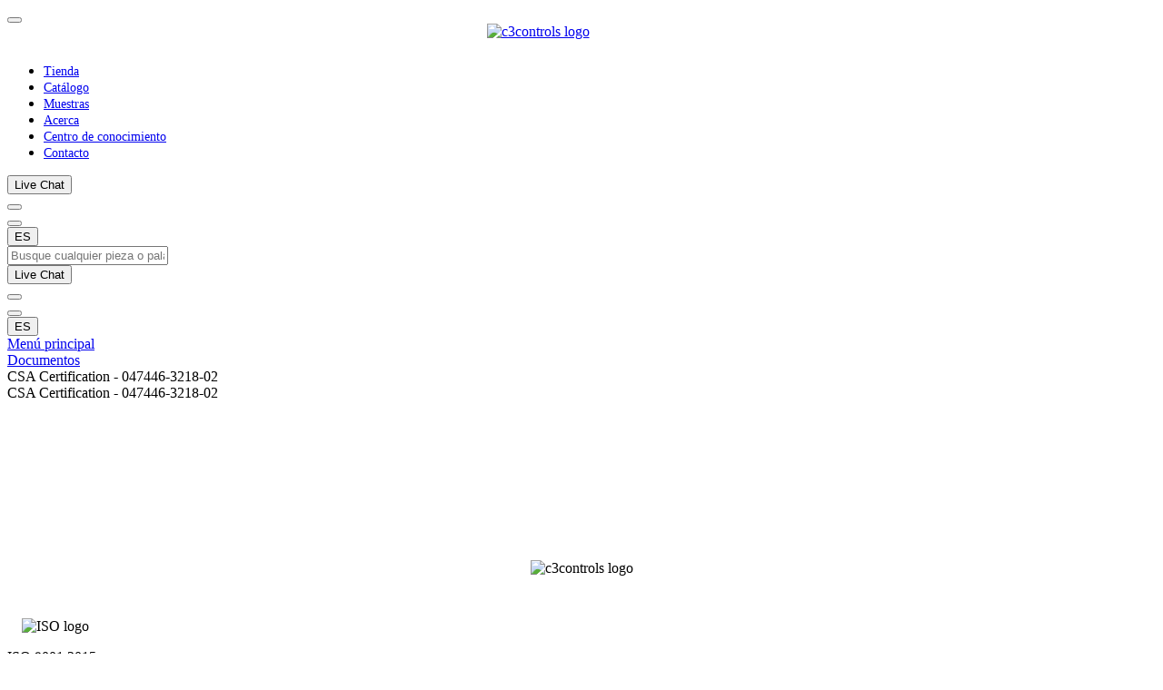

--- FILE ---
content_type: text/html;charset=utf-8
request_url: https://www.c3controls.com/es/documento/csa-certification-047446-3218-02-c/
body_size: 229016
content:
<!DOCTYPE html><html><head><meta charset="utf-8"><meta name="viewport" content="width=device-width, initial-scale=1"><style id="nuxt-ui-colors">@layer base {
  :root {
  --ui-color-primary-50: var(--color-green-50, oklch(0.982 0.018 155.826));
  --ui-color-primary-100: var(--color-green-100, oklch(0.962 0.044 156.743));
  --ui-color-primary-200: var(--color-green-200, oklch(0.925 0.084 155.995));
  --ui-color-primary-300: var(--color-green-300, oklch(0.871 0.15 154.449));
  --ui-color-primary-400: var(--color-green-400, oklch(0.792 0.209 151.711));
  --ui-color-primary-500: var(--color-green-500, oklch(0.723 0.219 149.579));
  --ui-color-primary-600: var(--color-green-600, oklch(0.627 0.194 149.214));
  --ui-color-primary-700: var(--color-green-700, oklch(0.527 0.154 150.069));
  --ui-color-primary-800: var(--color-green-800, oklch(0.448 0.119 151.328));
  --ui-color-primary-900: var(--color-green-900, oklch(0.393 0.095 152.535));
  --ui-color-primary-950: var(--color-green-950, oklch(0.266 0.065 152.934));
  --ui-color-error-50: var(--color-red-50, oklch(0.971 0.013 17.38));
  --ui-color-error-100: var(--color-red-100, oklch(0.936 0.032 17.717));
  --ui-color-error-200: var(--color-red-200, oklch(0.885 0.062 18.334));
  --ui-color-error-300: var(--color-red-300, oklch(0.808 0.114 19.571));
  --ui-color-error-400: var(--color-red-400, oklch(0.704 0.191 22.216));
  --ui-color-error-500: var(--color-red-500, oklch(0.637 0.237 25.331));
  --ui-color-error-600: var(--color-red-600, oklch(0.577 0.245 27.325));
  --ui-color-error-700: var(--color-red-700, oklch(0.505 0.213 27.518));
  --ui-color-error-800: var(--color-red-800, oklch(0.444 0.177 26.899));
  --ui-color-error-900: var(--color-red-900, oklch(0.396 0.141 25.723));
  --ui-color-error-950: var(--color-red-950, oklch(0.258 0.092 26.042));
  --ui-color-warning-50: var(--color-yellow-50, oklch(0.987 0.026 102.212));
  --ui-color-warning-100: var(--color-yellow-100, oklch(0.973 0.071 103.193));
  --ui-color-warning-200: var(--color-yellow-200, oklch(0.945 0.129 101.54));
  --ui-color-warning-300: var(--color-yellow-300, oklch(0.905 0.182 98.111));
  --ui-color-warning-400: var(--color-yellow-400, oklch(0.852 0.199 91.936));
  --ui-color-warning-500: var(--color-yellow-500, oklch(0.795 0.184 86.047));
  --ui-color-warning-600: var(--color-yellow-600, oklch(0.681 0.162 75.834));
  --ui-color-warning-700: var(--color-yellow-700, oklch(0.554 0.135 66.442));
  --ui-color-warning-800: var(--color-yellow-800, oklch(0.476 0.114 61.907));
  --ui-color-warning-900: var(--color-yellow-900, oklch(0.421 0.095 57.708));
  --ui-color-warning-950: var(--color-yellow-950, oklch(0.286 0.066 53.813));
  --ui-color-info-50: var(--color-blue-50, oklch(0.97 0.014 254.604));
  --ui-color-info-100: var(--color-blue-100, oklch(0.932 0.032 255.585));
  --ui-color-info-200: var(--color-blue-200, oklch(0.882 0.059 254.128));
  --ui-color-info-300: var(--color-blue-300, oklch(0.809 0.105 251.813));
  --ui-color-info-400: var(--color-blue-400, oklch(0.707 0.165 254.624));
  --ui-color-info-500: var(--color-blue-500, oklch(0.623 0.214 259.815));
  --ui-color-info-600: var(--color-blue-600, oklch(0.546 0.245 262.881));
  --ui-color-info-700: var(--color-blue-700, oklch(0.488 0.243 264.376));
  --ui-color-info-800: var(--color-blue-800, oklch(0.424 0.199 265.638));
  --ui-color-info-900: var(--color-blue-900, oklch(0.379 0.146 265.522));
  --ui-color-info-950: var(--color-blue-950, oklch(0.282 0.091 267.935));
  --ui-color-success-50: var(--color-green-50, oklch(0.982 0.018 155.826));
  --ui-color-success-100: var(--color-green-100, oklch(0.962 0.044 156.743));
  --ui-color-success-200: var(--color-green-200, oklch(0.925 0.084 155.995));
  --ui-color-success-300: var(--color-green-300, oklch(0.871 0.15 154.449));
  --ui-color-success-400: var(--color-green-400, oklch(0.792 0.209 151.711));
  --ui-color-success-500: var(--color-green-500, oklch(0.723 0.219 149.579));
  --ui-color-success-600: var(--color-green-600, oklch(0.627 0.194 149.214));
  --ui-color-success-700: var(--color-green-700, oklch(0.527 0.154 150.069));
  --ui-color-success-800: var(--color-green-800, oklch(0.448 0.119 151.328));
  --ui-color-success-900: var(--color-green-900, oklch(0.393 0.095 152.535));
  --ui-color-success-950: var(--color-green-950, oklch(0.266 0.065 152.934));
  --ui-color-secondary-50: var(--color-blue-50, oklch(0.97 0.014 254.604));
  --ui-color-secondary-100: var(--color-blue-100, oklch(0.932 0.032 255.585));
  --ui-color-secondary-200: var(--color-blue-200, oklch(0.882 0.059 254.128));
  --ui-color-secondary-300: var(--color-blue-300, oklch(0.809 0.105 251.813));
  --ui-color-secondary-400: var(--color-blue-400, oklch(0.707 0.165 254.624));
  --ui-color-secondary-500: var(--color-blue-500, oklch(0.623 0.214 259.815));
  --ui-color-secondary-600: var(--color-blue-600, oklch(0.546 0.245 262.881));
  --ui-color-secondary-700: var(--color-blue-700, oklch(0.488 0.243 264.376));
  --ui-color-secondary-800: var(--color-blue-800, oklch(0.424 0.199 265.638));
  --ui-color-secondary-900: var(--color-blue-900, oklch(0.379 0.146 265.522));
  --ui-color-secondary-950: var(--color-blue-950, oklch(0.282 0.091 267.935));
  --ui-color-neutral-50: var(--color-slate-50, oklch(0.984 0.003 247.858));
  --ui-color-neutral-100: var(--color-slate-100, oklch(0.968 0.007 247.896));
  --ui-color-neutral-200: var(--color-slate-200, oklch(0.929 0.013 255.508));
  --ui-color-neutral-300: var(--color-slate-300, oklch(0.869 0.022 252.894));
  --ui-color-neutral-400: var(--color-slate-400, oklch(0.704 0.04 256.788));
  --ui-color-neutral-500: var(--color-slate-500, oklch(0.554 0.046 257.417));
  --ui-color-neutral-600: var(--color-slate-600, oklch(0.446 0.043 257.281));
  --ui-color-neutral-700: var(--color-slate-700, oklch(0.372 0.044 257.287));
  --ui-color-neutral-800: var(--color-slate-800, oklch(0.279 0.041 260.031));
  --ui-color-neutral-900: var(--color-slate-900, oklch(0.208 0.042 265.755));
  --ui-color-neutral-950: var(--color-slate-950, oklch(0.129 0.042 264.695));
  }
  :root, .light {
  --ui-primary: var(--ui-color-primary-500);
  --ui-error: var(--ui-color-error-500);
  --ui-warning: var(--ui-color-warning-500);
  --ui-info: var(--ui-color-info-500);
  --ui-success: var(--ui-color-success-500);
  --ui-secondary: var(--ui-color-secondary-500);
  }
  .dark {
  --ui-primary: var(--ui-color-primary-400);
  --ui-error: var(--ui-color-error-400);
  --ui-warning: var(--ui-color-warning-400);
  --ui-info: var(--ui-color-info-400);
  --ui-success: var(--ui-color-success-400);
  --ui-secondary: var(--ui-color-secondary-400);
  }
}</style><script type="importmap">{"imports":{"#entry":"/_nuxt/04VmctOK.js"}}</script><title>Certificación CSA Csa Certification 047446 3218 02 C | Descargar - c3controls</title><style>.image-wrapper[data-v-aadf7f61]{margin:0 16px}.image-wrapper.left[data-v-aadf7f61]{float:left}.image-wrapper.right[data-v-aadf7f61]{float:right}.image-wrapper.center[data-v-aadf7f61]{display:flex;justify-content:center;margin:auto;width:100%}</style><style>[data-v-aad33ea4] a{font-size:14px!important}</style><style>.override-no-margin .mb-4{margin-bottom:unset!important}</style><style>@keyframes spin-slow{0%{transform:rotate(0)}to{transform:rotate(1turn)}}.animate-spin-slow{animation:spin-slow 3s linear infinite}</style><link rel="stylesheet" href="/_nuxt/entry.CJ4KTsdP.css" crossorigin><link rel="stylesheet" href="/_nuxt/default.C7i7Iqy2.css" crossorigin><link rel="stylesheet" href="/_nuxt/index.CB2shpfB.css" crossorigin><link rel="stylesheet" href="/_nuxt/Select.BCcGAce3.css" crossorigin><link rel="stylesheet" href="/_nuxt/SubscriptionBox.DbBeoTNl.css" crossorigin><link rel="stylesheet" href="/_nuxt/verifyReCaptcha.WCSHK1dj.css" crossorigin><link rel="stylesheet" href="/_nuxt/index.DEztccKG.css" crossorigin><style>@layer components {:where(.i-fa6-brands\:cc-amex){display:inline-block;width:1.13em;height:1em;background-color:currentColor;-webkit-mask-image:var(--svg);mask-image:var(--svg);-webkit-mask-repeat:no-repeat;mask-repeat:no-repeat;-webkit-mask-size:100% 100%;mask-size:100% 100%;--svg:url("data:image/svg+xml,%3Csvg xmlns='http://www.w3.org/2000/svg' viewBox='0 0 576 512' width='576' height='512'%3E%3Cpath fill='black' d='M0 432c0 26.5 21.5 48 48 48h480c26.5 0 48-21.5 48-48v-1.1h-61.7l-31.9-35.1l-31.9 35.1H246.8V267.1H181l81.7-184.7h78.6l28.1 63.2V82.4h97.2l16.9 47.6l17-47.6H576V80c0-26.5-21.5-48-48-48H48C21.5 32 0 53.5 0 80zm440.4-21.7l42.2-46.3l42 46.3H576l-68-72.1l68-72.1h-50.6l-42 46.7l-41.5-46.7h-51.4l67.5 72.5l-67.4 71.6v-33.1h-83v-22.2h80.9v-32.3h-80.9v-22.4h83v-33.1h-122v143.2zm96.3-72l39.3 41.9v-83.3zm-36.3-92l36.9-100.6v100.6H576V103h-60.2l-32.2 89.3l-31.9-89.3h-61.2v143.1L327.3 103h-51.2l-62.4 143.3h43l11.9-28.7h65.9l12 28.7h82.7V146L466 246.3zM282 185.4l19.5-46.9l19.4 46.9z'/%3E%3C/svg%3E")}:where(.i-fa6-brands\:cc-mastercard){display:inline-block;width:1.13em;height:1em;background-color:currentColor;-webkit-mask-image:var(--svg);mask-image:var(--svg);-webkit-mask-repeat:no-repeat;mask-repeat:no-repeat;-webkit-mask-size:100% 100%;mask-size:100% 100%;--svg:url("data:image/svg+xml,%3Csvg xmlns='http://www.w3.org/2000/svg' viewBox='0 0 576 512' width='576' height='512'%3E%3Cpath fill='black' d='M482.9 410.3c0 6.8-4.6 11.7-11.2 11.7c-6.8 0-11.2-5.2-11.2-11.7s4.4-11.7 11.2-11.7c6.6 0 11.2 5.2 11.2 11.7m-310.8-11.7c-7.1 0-11.2 5.2-11.2 11.7S165 422 172.1 422c6.5 0 10.9-4.9 10.9-11.7c-.1-6.5-4.4-11.7-10.9-11.7m117.5-.3c-5.4 0-8.7 3.5-9.5 8.7h19.1c-.9-5.7-4.4-8.7-9.6-8.7m107.8.3c-6.8 0-10.9 5.2-10.9 11.7s4.1 11.7 10.9 11.7s11.2-4.9 11.2-11.7c0-6.5-4.4-11.7-11.2-11.7m105.9 26.1c0 .3.3.5.3 1.1c0 .3-.3.5-.3 1.1c-.3.3-.3.5-.5.8c-.3.3-.5.5-1.1.5c-.3.3-.5.3-1.1.3c-.3 0-.5 0-1.1-.3c-.3 0-.5-.3-.8-.5c-.3-.3-.5-.5-.5-.8c-.3-.5-.3-.8-.3-1.1c0-.5 0-.8.3-1.1c0-.5.3-.8.5-1.1c.3-.3.5-.3.8-.5c.5-.3.8-.3 1.1-.3c.5 0 .8 0 1.1.3c.5.3.8.3 1.1.5s.2.6.5 1.1m-2.2 1.4c.5 0 .5-.3.8-.3c.3-.3.3-.5.3-.8s0-.5-.3-.8c-.3 0-.5-.3-1.1-.3h-1.6v3.5h.8V426h.3l1.1 1.4h.8zM576 81v352c0 26.5-21.5 48-48 48H48c-26.5 0-48-21.5-48-48V81c0-26.5 21.5-48 48-48h480c26.5 0 48 21.5 48 48M64 220.6c0 76.5 62.1 138.5 138.5 138.5c27.2 0 53.9-8.2 76.5-23.1c-72.9-59.3-72.4-171.2 0-230.5c-22.6-15-49.3-23.1-76.5-23.1c-76.4-.1-138.5 62-138.5 138.2m224 108.8c70.5-55 70.2-162.2 0-217.5c-70.2 55.3-70.5 162.6 0 217.5m-142.3 76.3c0-8.7-5.7-14.4-14.7-14.7c-4.6 0-9.5 1.4-12.8 6.5c-2.4-4.1-6.5-6.5-12.2-6.5c-3.8 0-7.6 1.4-10.6 5.4V392h-8.2v36.7h8.2c0-18.9-2.5-30.2 9-30.2c10.2 0 8.2 10.2 8.2 30.2h7.9c0-18.3-2.5-30.2 9-30.2c10.2 0 8.2 10 8.2 30.2h8.2v-23zm44.9-13.7h-7.9v4.4c-2.7-3.3-6.5-5.4-11.7-5.4c-10.3 0-18.2 8.2-18.2 19.3c0 11.2 7.9 19.3 18.2 19.3c5.2 0 9-1.9 11.7-5.4v4.6h7.9zm40.5 25.6c0-15-22.9-8.2-22.9-15.2c0-5.7 11.9-4.8 18.5-1.1l3.3-6.5c-9.4-6.1-30.2-6-30.2 8.2c0 14.3 22.9 8.3 22.9 15c0 6.3-13.5 5.8-20.7.8l-3.5 6.3c11.2 7.6 32.6 6 32.6-7.5m35.4 9.3l-2.2-6.8c-3.8 2.1-12.2 4.4-12.2-4.1v-16.6h13.1V392h-13.1v-11.2h-8.2V392h-7.6v7.3h7.6V416c0 17.6 17.3 14.4 22.6 10.9m13.3-13.4h27.5c0-16.2-7.4-22.6-17.4-22.6c-10.6 0-18.2 7.9-18.2 19.3c0 20.5 22.6 23.9 33.8 14.2l-3.8-6c-7.8 6.4-19.6 5.8-21.9-4.9m59.1-21.5c-4.6-2-11.6-1.8-15.2 4.4V392h-8.2v36.7h8.2V408c0-11.6 9.5-10.1 12.8-8.4zm10.6 18.3c0-11.4 11.6-15.1 20.7-8.4l3.8-6.5c-11.6-9.1-32.7-4.1-32.7 15c0 19.8 22.4 23.8 32.7 15l-3.8-6.5c-9.2 6.5-20.7 2.6-20.7-8.6m66.7-18.3H408v4.4c-8.3-11-29.9-4.8-29.9 13.9c0 19.2 22.4 24.7 29.9 13.9v4.6h8.2zm33.7 0c-2.4-1.2-11-2.9-15.2 4.4V392h-7.9v36.7h7.9V408c0-11 9-10.3 12.8-8.4zm40.3-14.9h-7.9v19.3c-8.2-10.9-29.9-5.1-29.9 13.9c0 19.4 22.5 24.6 29.9 13.9v4.6h7.9zm7.6-75.1v4.6h.8V302h1.9v-.8h-4.6v.8zm6.6 123.8c0-.5 0-1.1-.3-1.6c-.3-.3-.5-.8-.8-1.1s-.8-.5-1.1-.8c-.5 0-1.1-.3-1.6-.3c-.3 0-.8.3-1.4.3c-.5.3-.8.5-1.1.8c-.5.3-.8.8-.8 1.1c-.3.5-.3 1.1-.3 1.6c0 .3 0 .8.3 1.4c0 .3.3.8.8 1.1c.3.3.5.5 1.1.8c.5.3 1.1.3 1.4.3c.5 0 1.1 0 1.6-.3c.3-.3.8-.5 1.1-.8s.5-.8.8-1.1c.3-.6.3-1.1.3-1.4m3.2-124.7h-1.4l-1.6 3.5l-1.6-3.5h-1.4v5.4h.8v-4.1l1.6 3.5h1.1l1.4-3.5v4.1h1.1zm4.4-80.5c0-76.2-62.1-138.3-138.5-138.3c-27.2 0-53.9 8.2-76.5 23.1c72.1 59.3 73.2 171.5 0 230.5c22.6 15 49.5 23.1 76.5 23.1c76.4.1 138.5-61.9 138.5-138.4'/%3E%3C/svg%3E")}:where(.i-fa6-brands\:cc-visa){display:inline-block;width:1.13em;height:1em;background-color:currentColor;-webkit-mask-image:var(--svg);mask-image:var(--svg);-webkit-mask-repeat:no-repeat;mask-repeat:no-repeat;-webkit-mask-size:100% 100%;mask-size:100% 100%;--svg:url("data:image/svg+xml,%3Csvg xmlns='http://www.w3.org/2000/svg' viewBox='0 0 576 512' width='576' height='512'%3E%3Cpath fill='black' d='M470.1 231.3s7.6 37.2 9.3 45H446c3.3-8.9 16-43.5 16-43.5c-.2.3 3.3-9.1 5.3-14.9zM576 80v352c0 26.5-21.5 48-48 48H48c-26.5 0-48-21.5-48-48V80c0-26.5 21.5-48 48-48h480c26.5 0 48 21.5 48 48M152.5 331.2L215.7 176h-42.5l-39.3 106l-4.3-21.5l-14-71.4c-2.3-9.9-9.4-12.7-18.2-13.1H32.7l-.7 3.1c15.8 4 29.9 9.8 42.2 17.1l35.8 135zm94.4.2L272.1 176h-40.2l-25.1 155.4zm139.9-50.8c.2-17.7-10.6-31.2-33.7-42.3c-14.1-7.1-22.7-11.9-22.7-19.2c.2-6.6 7.3-13.4 23.1-13.4c13.1-.3 22.7 2.8 29.9 5.9l3.6 1.7l5.5-33.6c-7.9-3.1-20.5-6.6-36-6.6c-39.7 0-67.6 21.2-67.8 51.4c-.3 22.3 20 34.7 35.2 42.2c15.5 7.6 20.8 12.6 20.8 19.3c-.2 10.4-12.6 15.2-24.1 15.2c-16 0-24.6-2.5-37.7-8.3l-5.3-2.5l-5.6 34.9c9.4 4.3 26.8 8.1 44.8 8.3c42.2.1 69.7-20.8 70-53M528 331.4L495.6 176h-31.1c-9.6 0-16.9 2.8-21 12.9l-59.7 142.5H426s6.9-19.2 8.4-23.3H486c1.2 5.5 4.8 23.3 4.8 23.3z'/%3E%3C/svg%3E")}:where(.i-fa6-brands\:facebook-f){display:inline-block;width:0.63em;height:1em;background-color:currentColor;-webkit-mask-image:var(--svg);mask-image:var(--svg);-webkit-mask-repeat:no-repeat;mask-repeat:no-repeat;-webkit-mask-size:100% 100%;mask-size:100% 100%;--svg:url("data:image/svg+xml,%3Csvg xmlns='http://www.w3.org/2000/svg' viewBox='0 0 320 512' width='320' height='512'%3E%3Cpath fill='black' d='M80 299.3V512h116V299.3h86.5l18-97.8H196v-34.6c0-51.7 20.3-71.5 72.7-71.5c16.3 0 29.4.4 37 1.2V7.9C291.4 4 256.4 0 236.2 0C129.3 0 80 50.5 80 159.4v42.1H14v97.8z'/%3E%3C/svg%3E")}:where(.i-fa6-brands\:instagram){display:inline-block;width:0.88em;height:1em;background-color:currentColor;-webkit-mask-image:var(--svg);mask-image:var(--svg);-webkit-mask-repeat:no-repeat;mask-repeat:no-repeat;-webkit-mask-size:100% 100%;mask-size:100% 100%;--svg:url("data:image/svg+xml,%3Csvg xmlns='http://www.w3.org/2000/svg' viewBox='0 0 448 512' width='448' height='512'%3E%3Cpath fill='black' d='M224.1 141c-63.6 0-114.9 51.3-114.9 114.9s51.3 114.9 114.9 114.9S339 319.5 339 255.9S287.7 141 224.1 141m0 189.6c-41.1 0-74.7-33.5-74.7-74.7s33.5-74.7 74.7-74.7s74.7 33.5 74.7 74.7s-33.6 74.7-74.7 74.7m146.4-194.3c0 14.9-12 26.8-26.8 26.8c-14.9 0-26.8-12-26.8-26.8s12-26.8 26.8-26.8s26.8 12 26.8 26.8m76.1 27.2c-1.7-35.9-9.9-67.7-36.2-93.9c-26.2-26.2-58-34.4-93.9-36.2c-37-2.1-147.9-2.1-184.9 0c-35.8 1.7-67.6 9.9-93.9 36.1s-34.4 58-36.2 93.9c-2.1 37-2.1 147.9 0 184.9c1.7 35.9 9.9 67.7 36.2 93.9s58 34.4 93.9 36.2c37 2.1 147.9 2.1 184.9 0c35.9-1.7 67.7-9.9 93.9-36.2c26.2-26.2 34.4-58 36.2-93.9c2.1-37 2.1-147.8 0-184.8M398.8 388c-7.8 19.6-22.9 34.7-42.6 42.6c-29.5 11.7-99.5 9-132.1 9s-102.7 2.6-132.1-9c-19.6-7.8-34.7-22.9-42.6-42.6c-11.7-29.5-9-99.5-9-132.1s-2.6-102.7 9-132.1c7.8-19.6 22.9-34.7 42.6-42.6c29.5-11.7 99.5-9 132.1-9s102.7-2.6 132.1 9c19.6 7.8 34.7 22.9 42.6 42.6c11.7 29.5 9 99.5 9 132.1s2.7 102.7-9 132.1'/%3E%3C/svg%3E")}:where(.i-fa6-brands\:linkedin-in){display:inline-block;width:0.88em;height:1em;background-color:currentColor;-webkit-mask-image:var(--svg);mask-image:var(--svg);-webkit-mask-repeat:no-repeat;mask-repeat:no-repeat;-webkit-mask-size:100% 100%;mask-size:100% 100%;--svg:url("data:image/svg+xml,%3Csvg xmlns='http://www.w3.org/2000/svg' viewBox='0 0 448 512' width='448' height='512'%3E%3Cpath fill='black' d='M100.28 448H7.4V148.9h92.88zM53.79 108.1C24.09 108.1 0 83.5 0 53.8a53.79 53.79 0 0 1 107.58 0c0 29.7-24.1 54.3-53.79 54.3M447.9 448h-92.68V302.4c0-34.7-.7-79.2-48.29-79.2c-48.29 0-55.69 37.7-55.69 76.7V448h-92.78V148.9h89.08v40.8h1.3c12.4-23.5 42.69-48.3 87.88-48.3c94 0 111.28 61.9 111.28 142.3V448z'/%3E%3C/svg%3E")}:where(.i-fa6-brands\:x-twitter){display:inline-block;width:1em;height:1em;background-color:currentColor;-webkit-mask-image:var(--svg);mask-image:var(--svg);-webkit-mask-repeat:no-repeat;mask-repeat:no-repeat;-webkit-mask-size:100% 100%;mask-size:100% 100%;--svg:url("data:image/svg+xml,%3Csvg xmlns='http://www.w3.org/2000/svg' viewBox='0 0 512 512' width='512' height='512'%3E%3Cpath fill='black' d='M389.2 48h70.6L305.6 224.2L487 464H345L233.7 318.6L106.5 464H35.8l164.9-188.5L26.8 48h145.6l100.5 132.9zm-24.8 373.8h39.1L151.1 88h-42z'/%3E%3C/svg%3E")}:where(.i-fa6-brands\:youtube){display:inline-block;width:1.13em;height:1em;background-color:currentColor;-webkit-mask-image:var(--svg);mask-image:var(--svg);-webkit-mask-repeat:no-repeat;mask-repeat:no-repeat;-webkit-mask-size:100% 100%;mask-size:100% 100%;--svg:url("data:image/svg+xml,%3Csvg xmlns='http://www.w3.org/2000/svg' viewBox='0 0 576 512' width='576' height='512'%3E%3Cpath fill='black' d='M549.655 124.083c-6.281-23.65-24.787-42.276-48.284-48.597C458.781 64 288 64 288 64S117.22 64 74.629 75.486c-23.497 6.322-42.003 24.947-48.284 48.597c-11.412 42.867-11.412 132.305-11.412 132.305s0 89.438 11.412 132.305c6.281 23.65 24.787 41.5 48.284 47.821C117.22 448 288 448 288 448s170.78 0 213.371-11.486c23.497-6.321 42.003-24.171 48.284-47.821c11.412-42.867 11.412-132.305 11.412-132.305s0-89.438-11.412-132.305m-317.51 213.508V175.185l142.739 81.205z'/%3E%3C/svg%3E")}:where(.i-fa6-solid\:location-dot){display:inline-block;width:0.75em;height:1em;background-color:currentColor;-webkit-mask-image:var(--svg);mask-image:var(--svg);-webkit-mask-repeat:no-repeat;mask-repeat:no-repeat;-webkit-mask-size:100% 100%;mask-size:100% 100%;--svg:url("data:image/svg+xml,%3Csvg xmlns='http://www.w3.org/2000/svg' viewBox='0 0 384 512' width='384' height='512'%3E%3Cpath fill='black' d='M215.7 499.2C267 435 384 279.4 384 192C384 86 298 0 192 0S0 86 0 192c0 87.4 117 243 168.3 307.2c12.3 15.3 35.1 15.3 47.4 0M192 128a64 64 0 1 1 0 128a64 64 0 1 1 0-128'/%3E%3C/svg%3E")}:where(.i-fa6-solid\:phone){display:inline-block;width:1em;height:1em;background-color:currentColor;-webkit-mask-image:var(--svg);mask-image:var(--svg);-webkit-mask-repeat:no-repeat;mask-repeat:no-repeat;-webkit-mask-size:100% 100%;mask-size:100% 100%;--svg:url("data:image/svg+xml,%3Csvg xmlns='http://www.w3.org/2000/svg' viewBox='0 0 512 512' width='512' height='512'%3E%3Cpath fill='black' d='M164.9 24.6c-7.7-18.6-28-28.5-47.4-23.2l-88 24C12.1 30.2 0 46 0 64c0 247.4 200.6 448 448 448c18 0 33.8-12.1 38.6-29.5l24-88c5.3-19.4-4.6-39.7-23.2-47.4l-96-40c-16.3-6.8-35.2-2.1-46.3 11.6L304.7 368c-70.4-33.3-127.4-90.3-160.7-160.7l49.3-40.3c13.7-11.2 18.4-30 11.6-46.3l-40-96z'/%3E%3C/svg%3E")}:where(.i-lucide\:align-justify){display:inline-block;width:1em;height:1em;background-color:currentColor;-webkit-mask-image:var(--svg);mask-image:var(--svg);-webkit-mask-repeat:no-repeat;mask-repeat:no-repeat;-webkit-mask-size:100% 100%;mask-size:100% 100%;--svg:url("data:image/svg+xml,%3Csvg xmlns='http://www.w3.org/2000/svg' viewBox='0 0 24 24' width='24' height='24'%3E%3Cpath fill='none' stroke='black' stroke-linecap='round' stroke-linejoin='round' stroke-width='2' d='M3 12h18M3 18h18M3 6h18'/%3E%3C/svg%3E")}:where(.i-lucide\:chevron-down){display:inline-block;width:1em;height:1em;background-color:currentColor;-webkit-mask-image:var(--svg);mask-image:var(--svg);-webkit-mask-repeat:no-repeat;mask-repeat:no-repeat;-webkit-mask-size:100% 100%;mask-size:100% 100%;--svg:url("data:image/svg+xml,%3Csvg xmlns='http://www.w3.org/2000/svg' viewBox='0 0 24 24' width='24' height='24'%3E%3Cpath fill='none' stroke='black' stroke-linecap='round' stroke-linejoin='round' stroke-width='2' d='m6 9l6 6l6-6'/%3E%3C/svg%3E")}:where(.i-lucide\:chevron-right){display:inline-block;width:1em;height:1em;background-color:currentColor;-webkit-mask-image:var(--svg);mask-image:var(--svg);-webkit-mask-repeat:no-repeat;mask-repeat:no-repeat;-webkit-mask-size:100% 100%;mask-size:100% 100%;--svg:url("data:image/svg+xml,%3Csvg xmlns='http://www.w3.org/2000/svg' viewBox='0 0 24 24' width='24' height='24'%3E%3Cpath fill='none' stroke='black' stroke-linecap='round' stroke-linejoin='round' stroke-width='2' d='m9 18l6-6l-6-6'/%3E%3C/svg%3E")}:where(.i-lucide\:messages-square){display:inline-block;width:1em;height:1em;background-color:currentColor;-webkit-mask-image:var(--svg);mask-image:var(--svg);-webkit-mask-repeat:no-repeat;mask-repeat:no-repeat;-webkit-mask-size:100% 100%;mask-size:100% 100%;--svg:url("data:image/svg+xml,%3Csvg xmlns='http://www.w3.org/2000/svg' viewBox='0 0 24 24' width='24' height='24'%3E%3Cpath fill='none' stroke='black' stroke-linecap='round' stroke-linejoin='round' stroke-width='2' d='M14 9a2 2 0 0 1-2 2H6l-4 4V4a2 2 0 0 1 2-2h8a2 2 0 0 1 2 2zm4 0h2a2 2 0 0 1 2 2v11l-4-4h-6a2 2 0 0 1-2-2v-1'/%3E%3C/svg%3E")}:where(.i-lucide\:search){display:inline-block;width:1em;height:1em;background-color:currentColor;-webkit-mask-image:var(--svg);mask-image:var(--svg);-webkit-mask-repeat:no-repeat;mask-repeat:no-repeat;-webkit-mask-size:100% 100%;mask-size:100% 100%;--svg:url("data:image/svg+xml,%3Csvg xmlns='http://www.w3.org/2000/svg' viewBox='0 0 24 24' width='24' height='24'%3E%3Cg fill='none' stroke='black' stroke-linecap='round' stroke-linejoin='round' stroke-width='2'%3E%3Ccircle cx='11' cy='11' r='8'/%3E%3Cpath d='m21 21l-4.3-4.3'/%3E%3C/g%3E%3C/svg%3E")}:where(.i-lucide\:shopping-cart){display:inline-block;width:1em;height:1em;background-color:currentColor;-webkit-mask-image:var(--svg);mask-image:var(--svg);-webkit-mask-repeat:no-repeat;mask-repeat:no-repeat;-webkit-mask-size:100% 100%;mask-size:100% 100%;--svg:url("data:image/svg+xml,%3Csvg xmlns='http://www.w3.org/2000/svg' viewBox='0 0 24 24' width='24' height='24'%3E%3Cg fill='none' stroke='black' stroke-linecap='round' stroke-linejoin='round' stroke-width='2'%3E%3Ccircle cx='8' cy='21' r='1'/%3E%3Ccircle cx='19' cy='21' r='1'/%3E%3Cpath d='M2.05 2.05h2l2.66 12.42a2 2 0 0 0 2 1.58h9.78a2 2 0 0 0 1.95-1.57l1.65-7.43H5.12'/%3E%3C/g%3E%3C/svg%3E")}:where(.i-lucide\:square-menu){display:inline-block;width:1em;height:1em;background-color:currentColor;-webkit-mask-image:var(--svg);mask-image:var(--svg);-webkit-mask-repeat:no-repeat;mask-repeat:no-repeat;-webkit-mask-size:100% 100%;mask-size:100% 100%;--svg:url("data:image/svg+xml,%3Csvg xmlns='http://www.w3.org/2000/svg' viewBox='0 0 24 24' width='24' height='24'%3E%3Cg fill='none' stroke='black' stroke-linecap='round' stroke-linejoin='round' stroke-width='2'%3E%3Crect width='18' height='18' x='3' y='3' rx='2'/%3E%3Cpath d='M7 8h10M7 12h10M7 16h10'/%3E%3C/g%3E%3C/svg%3E")}:where(.i-lucide\:star){display:inline-block;width:1em;height:1em;background-color:currentColor;-webkit-mask-image:var(--svg);mask-image:var(--svg);-webkit-mask-repeat:no-repeat;mask-repeat:no-repeat;-webkit-mask-size:100% 100%;mask-size:100% 100%;--svg:url("data:image/svg+xml,%3Csvg xmlns='http://www.w3.org/2000/svg' viewBox='0 0 24 24' width='24' height='24'%3E%3Cpath fill='none' stroke='black' stroke-linecap='round' stroke-linejoin='round' stroke-width='2' d='M11.525 2.295a.53.53 0 0 1 .95 0l2.31 4.679a2.12 2.12 0 0 0 1.595 1.16l5.166.756a.53.53 0 0 1 .294.904l-3.736 3.638a2.12 2.12 0 0 0-.611 1.878l.882 5.14a.53.53 0 0 1-.771.56l-4.618-2.428a2.12 2.12 0 0 0-1.973 0L6.396 21.01a.53.53 0 0 1-.77-.56l.881-5.139a2.12 2.12 0 0 0-.611-1.879L2.16 9.795a.53.53 0 0 1 .294-.906l5.165-.755a2.12 2.12 0 0 0 1.597-1.16z'/%3E%3C/svg%3E")}:where(.i-lucide\:user-round){display:inline-block;width:1em;height:1em;background-color:currentColor;-webkit-mask-image:var(--svg);mask-image:var(--svg);-webkit-mask-repeat:no-repeat;mask-repeat:no-repeat;-webkit-mask-size:100% 100%;mask-size:100% 100%;--svg:url("data:image/svg+xml,%3Csvg xmlns='http://www.w3.org/2000/svg' viewBox='0 0 24 24' width='24' height='24'%3E%3Cg fill='none' stroke='black' stroke-linecap='round' stroke-linejoin='round' stroke-width='2'%3E%3Ccircle cx='12' cy='8' r='5'/%3E%3Cpath d='M20 21a8 8 0 0 0-16 0'/%3E%3C/g%3E%3C/svg%3E")}}</style><link rel="modulepreload" as="script" crossorigin href="/_nuxt/04VmctOK.js"><link rel="modulepreload" as="script" crossorigin href="/_nuxt/DpiHvU0q.js"><link rel="modulepreload" as="script" crossorigin href="/_nuxt/CAn5E87q.js"><link rel="modulepreload" as="script" crossorigin href="/_nuxt/nK6caQ2c.js"><link rel="modulepreload" as="script" crossorigin href="/_nuxt/DeBDXqNN.js"><link rel="modulepreload" as="script" crossorigin href="/_nuxt/B27cqWL6.js"><link rel="modulepreload" as="script" crossorigin href="/_nuxt/DFgBZvxM.js"><link rel="modulepreload" as="script" crossorigin href="/_nuxt/CZJGWoSP.js"><link rel="modulepreload" as="script" crossorigin href="/_nuxt/noikc8NY.js"><link rel="modulepreload" as="script" crossorigin href="/_nuxt/BZMKggr_.js"><link rel="modulepreload" as="script" crossorigin href="/_nuxt/D_rUxKVo.js"><link rel="modulepreload" as="script" crossorigin href="/_nuxt/4QRQBli4.js"><link rel="modulepreload" as="script" crossorigin href="/_nuxt/D0dOT7y4.js"><link rel="modulepreload" as="script" crossorigin href="/_nuxt/CnSE-GAm.js"><link rel="modulepreload" as="script" crossorigin href="/_nuxt/gVqM4MS1.js"><link rel="modulepreload" as="script" crossorigin href="/_nuxt/DtAcztYp.js"><link rel="modulepreload" as="script" crossorigin href="/_nuxt/BDxanM5k.js"><link rel="preload" as="fetch" fetchpriority="low" crossorigin="anonymous" href="/_nuxt/builds/meta/39425bd3-fe36-4b29-91fc-59ba53a7252c.json"><link rel="prefetch" as="script" crossorigin href="/_nuxt/48BPBhrB.js"><link rel="prefetch" as="script" crossorigin href="/_nuxt/fJsYjwXw.js"><link rel="prefetch" as="script" crossorigin href="/_nuxt/DkZTm_Hd.js"><link rel="prefetch" as="script" crossorigin href="/_nuxt/DE6emPFf.js"><link rel="prefetch" as="script" crossorigin href="/_nuxt/Cbmfx0vE.js"><link rel="prefetch" as="script" crossorigin href="/_nuxt/DNGVI4Gs.js"><link rel="prefetch" as="script" crossorigin href="/_nuxt/CxOyyKyi.js"><link rel="prefetch" as="script" crossorigin href="/_nuxt/Oc46z5dB.js"><link rel="prefetch" as="script" crossorigin href="/_nuxt/D_8j-tzT.js"><link rel="prefetch" as="script" crossorigin href="/_nuxt/DDay4x-F.js"><link rel="prefetch" as="script" crossorigin href="/_nuxt/CcwurPEF.js"><link rel="prefetch" as="script" crossorigin href="/_nuxt/Ds1Ivdhe.js"><link rel="prefetch" as="script" crossorigin href="/_nuxt/DaRLisgy.js"><meta name="description" content="Descargue la Certificación CSA Csa Certification 047446 3218 02 C de c3controls. Garantice el cumplimiento de los requisitos de la Asociación Canadiense de Normas y mantenga la confiabilidad del producto."><meta hid="title" name="title" content="c3controls"><meta property="og:title" content="Certificación CSA Csa Certification 047446 3218 02 C | Descargar"><meta property="og:description" content="Descargue la Certificación CSA Csa Certification 047446 3218 02 C de c3controls. Garantice el cumplimiento de los requisitos de la Asociación Canadiense de Normas y mantenga la confiabilidad del producto."><meta name="robots" content="index, follow, max-image-preview:large, max-snippet:-1, max-video-preview:-1"><meta property="og:image" content="c3controls-icon.jpg"><link id="i18n-alt-en" rel="alternate" hreflang="en" href="https://www.c3controls.com/resource/csa-certification-047446-3218-02-c"><link id="i18n-alt-es" rel="alternate" hreflang="es" href="https://www.c3controls.com/es/documento/csa-certification-047446-3218-02-c"><link rel="canonical" href="https://www.c3controls.com/es/documento/csa-certification-047446-3218-02-c/"><link rel="alternate" id="i18n-xd" href="https://www.c3controls.com/es/documento/csa-certification-047446-3218-02-c/"><script type="application/ld+json" data-hid="ld-json-schema">{"@context":"https://schema.org","@graph":[{"@id":"https://www.c3controls.com/#organization/site","@context":"https://schema.org","@type":"Organization","url":"https://www.c3controls.com/","name":"c3controls","description":"We design and manufacture standard industrial control products that meet global industry specifications for quality &amp; performance. All products carry a limited lifetime warrany and guaranteed same-day shipping on orders.","foundingDate":"1976","founder":{"@type":"Person","name":"Glenn Taylor"},"address":{"@type":"PostalAddress","addressCountry":"United States","addressLocality":"Beaver","addressRegion":"PA","postalCode":"15009","streetAddress":"664 State Street"},"contactPoint":[{"@type":"ContactPoint","telephone":"+1-724-775-7926","contactType":"customer service","areaServed":"Worldwide","availableLanguage":["English","Spanish"]}],"logo":{"@context":"https://schema.org","@type":"ImageObject","url":"https://img.c3controls.com/c3controls-logo.jpg","width":1641,"height":196},"sameAs":["https://www.facebook.com/c3controls/","https://www.linkedin.com/company/c3controls/","https://twitter.com/c3controls","https://www.youtube.com/user/c3controls/","https://www.instagram.com/c3controlsinc/"]},{"@id":"https://www.c3controls.com/article/ted-wodoslawsky-director-commercial-marketing/#person","@context":"https://schema.org","@type":"Person","name":"Ted Wodowslawsky"},{"@id":"https://www.c3controls.com/#website/site","@context":"https://schema.org","@type":"WebSite","url":"https://www.c3controls.com/","name":"c3controls.com","description":"We design and manufacture standard industrial control products that meet global industry specifications for quality &amp; performance. All products carry a limited lifetime warrany and guaranteed same-day shipping on orders.","headline":"c3controls &ndash; Global Leader in Industrial Control Devices","inLanguage":"es_SV","copyrightYear":2026,"dateCreated":"2016-12-01T17:59:27+00:00","publisher":{"@id":"https://www.c3controls.com/#organization/site"},"thumbnailUrl":"https://img.c3controls.com/c3controls-logo.jpg","potentialAction":{"@type":"SearchAction","target":"https://www.c3controls.com/search?q={search_term_string}","query-input":"required name=search_term_string"}},{"@id":"https://www.c3controls.com/documento/csa-certification-047446-3218-02-c#webpage","@context":"https://schema.org","@type":"WebPage","name":"CSA Certification - 047446-3218-02","headline":"CSA Certification - 047446-3218-02","description":"Descargue la Certificación CSA Csa Certification 047446 3218 02 C de c3controls. Garantice el cumplimiento de los requisitos de la Asociación Canadiense de Normas y mantenga la confiabilidad del producto.","publisher":{"@id":"https://www.c3controls.com/#organization/site"},"author":{"@type":"Person","name":"","jobTitle":""},"mainEntityOfPage":"/documento/csa-certification-047446-3218-02-c","url":"/documento/csa-certification-047446-3218-02-c","inLanguage":"es_SV","copyrightYear":"2025","dateCreated":"2025-07-01T00:00:00+00:00","image":"https://img.c3controls.com/logos/c3controls-icon","isPartOf":{"@id":"https://www.c3controls.com/#website/site"}}]}</script><script type="module" src="/_nuxt/04VmctOK.js" crossorigin></script><meta name="sentry-trace" content="c3498fe2b5db000c38f6809c7be757ed-42f4f67570f9a1d6-1"/>
<meta name="baggage" content="sentry-environment=production,sentry-release=e59114443372c9b3e38cb08a712e511db28499d5,sentry-public_key=68c858ead29d50d1eb333d0644c9472d,sentry-trace_id=c3498fe2b5db000c38f6809c7be757ed,sentry-org_id=4509677289078784,sentry-transaction=GET%20%2Fresource%2F%3Aslug(.*)*,sentry-sampled=true,sentry-sample_rand=0.3610458520642428,sentry-sample_rate=1"/></head><body><!--teleport start anchor--><!--teleport anchor--><div id="__nuxt" class="isolate"><!--[--><!--[--><!--[--><!--[--><!--[--><div><div class="sticky top-0 z-50 bg-[var(--ui-bg)] border-b border-[var(--ui-border)]"><div class="max-w-[var(--ui-container)] mx-auto lg:flex justify-between py-2 lg:px-0 px-2"><div class="flex items-center justify-between mb-2 lg:mb-0"><div class="flex"><div class="lg:hidden"><!--[--><!--[--><!--[--><!--[--><button type="button" aria-haspopup="dialog" aria-expanded="false" data-state="closed" class="rounded-md font-medium inline-flex items-center disabled:cursor-not-allowed aria-disabled:cursor-not-allowed disabled:opacity-75 aria-disabled:opacity-75 transition-colors text-base gap-2 text-default hover:bg-elevated active:bg-elevated focus:outline-none focus-visible:bg-elevated hover:disabled:bg-transparent dark:hover:disabled:bg-transparent hover:aria-disabled:bg-transparent dark:hover:aria-disabled:bg-transparent p-2 visible lg:hidden"><!--[--><!--[--><span class="iconify i-lucide:align-justify shrink-0 size-6" aria-hidden="true" style=""></span><!--]--><!--[--><!----><!--]--><!--[--><!----><!--]--><!--]--></button><!--]--><!--]--><!--v-if--><!--]--><!--]--></div><div><!--[--><div><a href="/es" class=""><div class="image-wrapper  center  max-w-[var(--mobileMaxWidth)] lg:max-w-[var(--desktopMaxWidth)]" style="--desktopMaxWidth:undefined;--mobileMaxWidth:undefined;" data-v-aadf7f61><img onerror="this.setAttribute(&#39;data-error&#39;, 1)" width="209" height="27" alt="c3controls logo" loading="eager" data-nuxt-img srcset="https://img.c3controls.com/c3controls-logo-t.png?h=27&amp;fit=fill,https://img.c3controls.com/c3controls-logo-t.png?h=10&amp;fit=fill 0.4x, https://img.c3controls.com/c3controls-logo-t.png?h=13&amp;fit=fill 0.5x, https://img.c3controls.com/c3controls-logo-t.png?h=40&amp;fit=fill 1.5x, https://img.c3controls.com/c3controls-logo-t.png?h=54&amp;fit=fill 2x, https://img.c3controls.com/c3controls-logo-t.png?h=67&amp;fit=fill 2.5x, https://img.c3controls.com/c3controls-logo-t.png?h=81&amp;fit=fill 3x" fetchpriority="high" class="rounded-md rounded-md" src="https://img.c3controls.com/c3controls-logo-t.png?h=27&amp;fit=fill" data-v-aadf7f61></div></a></div><!--]--></div></div><div class="ml-4 hidden lg:block"><!--[--><div class="flex items-center" data-v-aad33ea4><!--[--><!----><!----><nav data-collapsed="false" class="relative flex gap-1.5 [&amp;&gt;div]:min-w-0 items-center justify-between" aria-label="Main" data-orientation="horizontal" dir="ltr" data-reka-navigation-menu><!--[--><!--[--><!--]--><!--[--><!--[--><div style="position:relative;"><ul class="isolate min-w-0 flex items-center" data-orientation="horizontal"><!--[--><!--[--><li data-menu-item index="0" class="min-w-0 py-2"><!--[--><!--[--><a href="/es/productos" data-reka-collection-item class="group relative w-full flex items-center gap-1.5 font-medium text-sm before:absolute before:z-[-1] before:rounded-md focus:outline-none focus-visible:outline-none dark:focus-visible:outline-none focus-visible:before:ring-inset focus-visible:before:ring-2 focus-visible:before:ring-primary px-2.5 py-1.5 before:inset-x-px before:inset-y-0 text-muted after:absolute after:-bottom-2 after:inset-x-2.5 after:block after:h-px after:rounded-full after:transition-colors hover:text-highlighted transition-colors data-[state=open]:text-highlighted !gap-1 !px-2"><!--[--><!--[--><!--[--><!----><!--]--><span class="truncate"><!--[--><!--[--><!--[--><span data-state="closed" data-grace-area-trigger class="text-secondary" data-v-aad33ea4>Tienda</span><!----><!--v-if--><!--]--><!--]--><!--]--><!----></span><!----><!--]--><!--]--></a><!----><!--]--><!----><!--]--></li><li data-menu-item index="1" class="min-w-0 py-2"><!--[--><!--[--><a href="/es/catálogo" data-reka-collection-item class="group relative w-full flex items-center gap-1.5 font-medium text-sm before:absolute before:z-[-1] before:rounded-md focus:outline-none focus-visible:outline-none dark:focus-visible:outline-none focus-visible:before:ring-inset focus-visible:before:ring-2 focus-visible:before:ring-primary px-2.5 py-1.5 before:inset-x-px before:inset-y-0 text-muted after:absolute after:-bottom-2 after:inset-x-2.5 after:block after:h-px after:rounded-full after:transition-colors hover:text-highlighted transition-colors data-[state=open]:text-highlighted !gap-1 !px-2"><!--[--><!--[--><!--[--><!----><!--]--><span class="truncate"><!--[-->Catálogo<!--]--><!----></span><!----><!--]--><!--]--></a><!----><!--]--><!----><!--]--></li><li data-menu-item index="2" class="min-w-0 py-2"><!--[--><!--[--><a href="/es/muestras" data-reka-collection-item class="group relative w-full flex items-center gap-1.5 font-medium text-sm before:absolute before:z-[-1] before:rounded-md focus:outline-none focus-visible:outline-none dark:focus-visible:outline-none focus-visible:before:ring-inset focus-visible:before:ring-2 focus-visible:before:ring-primary px-2.5 py-1.5 before:inset-x-px before:inset-y-0 text-muted after:absolute after:-bottom-2 after:inset-x-2.5 after:block after:h-px after:rounded-full after:transition-colors hover:text-highlighted transition-colors data-[state=open]:text-highlighted !gap-1 !px-2"><!--[--><!--[--><!--[--><!----><!--]--><span class="truncate"><!--[-->Muestras<!--]--><!----></span><!----><!--]--><!--]--></a><!----><!--]--><!----><!--]--></li><li data-menu-item index="3" class="min-w-0 py-2"><!--[--><!--[--><!--[--><a href="/es/acerca" data-reka-collection-item id data-state="closed" data-navigation-menu-trigger aria-expanded="false" aria-controls class="group relative w-full flex items-center gap-1.5 font-medium text-sm before:absolute before:z-[-1] before:rounded-md focus:outline-none focus-visible:outline-none dark:focus-visible:outline-none focus-visible:before:ring-inset focus-visible:before:ring-2 focus-visible:before:ring-primary px-2.5 py-1.5 before:inset-x-px before:inset-y-0 text-muted after:absolute after:-bottom-2 after:inset-x-2.5 after:block after:h-px after:rounded-full after:transition-colors hover:text-highlighted transition-colors data-[state=open]:text-highlighted !gap-1 !px-2"><!--[--><!--[--><!--[--><!----><!--]--><span class="truncate"><!--[-->Acerca<!--]--><!----></span><span as="span" class="group ms-auto inline-flex gap-1.5 items-center"><!--[--><!----><span class="iconify i-lucide:chevron-down size-5 transform shrink-0 group-data-[state=open]:rotate-180 transition-transform duration-200" aria-hidden="true" style=""></span><!--]--></span><!--]--><!--]--></a><!--v-if--><!--]--><!--teleport start--><!----><!--teleport end--><!--]--><!----><!--]--></li><li data-menu-item index="4" class="min-w-0 py-2"><!--[--><!--[--><a href="/es/sitio-blog" data-reka-collection-item class="group relative w-full flex items-center gap-1.5 font-medium text-sm before:absolute before:z-[-1] before:rounded-md focus:outline-none focus-visible:outline-none dark:focus-visible:outline-none focus-visible:before:ring-inset focus-visible:before:ring-2 focus-visible:before:ring-primary px-2.5 py-1.5 before:inset-x-px before:inset-y-0 text-muted after:absolute after:-bottom-2 after:inset-x-2.5 after:block after:h-px after:rounded-full after:transition-colors hover:text-highlighted transition-colors data-[state=open]:text-highlighted !gap-1 !px-2"><!--[--><!--[--><!--[--><!----><!--]--><span class="truncate"><!--[-->Centro de conocimiento<!--]--><!----></span><!----><!--]--><!--]--></a><!----><!--]--><!----><!--]--></li><li data-menu-item index="5" class="min-w-0 py-2"><!--[--><!--[--><a href="/es/contacto" data-reka-collection-item class="group relative w-full flex items-center gap-1.5 font-medium text-sm before:absolute before:z-[-1] before:rounded-md focus:outline-none focus-visible:outline-none dark:focus-visible:outline-none focus-visible:before:ring-inset focus-visible:before:ring-2 focus-visible:before:ring-primary px-2.5 py-1.5 before:inset-x-px before:inset-y-0 text-muted after:absolute after:-bottom-2 after:inset-x-2.5 after:block after:h-px after:rounded-full after:transition-colors hover:text-highlighted transition-colors data-[state=open]:text-highlighted !gap-1 !px-2"><!--[--><!--[--><!--[--><!----><!--]--><span class="truncate"><!--[-->Contacto<!--]--><!----></span><!----><!--]--><!--]--></a><!----><!--]--><!----><!--]--></li><!--]--><!--]--></ul></div><!----><!--]--><!--]--><!--[--><!--]--><div class="absolute top-full left-0 flex w-full justify-center"><!----><!----></div><!--]--></nav><!--]--></div><!--]--></div><div class="block lg:hidden"><!--[--><div class="flex items-center"><div class="flex"><!--[--><!--[--><button type="button" class="rounded-md font-medium items-center disabled:cursor-not-allowed aria-disabled:cursor-not-allowed disabled:opacity-75 aria-disabled:opacity-75 transition-colors px-2 py-1 text-xs gap-1 text-inverted bg-warning hover:bg-warning/75 active:bg-warning/75 disabled:bg-warning aria-disabled:bg-warning focus-visible:outline-2 focus-visible:outline-offset-2 focus-visible:outline-warning hidden lg:block"><!--[--><!--[--><span class="iconify i-lucide:messages-square shrink-0 size-4 mr-1" aria-hidden="true" style=""></span><!--]--><!--[-->Live Chat<!--]--><!--[--><!----><!--]--><!--]--></button><!--]--><!--]--><!--[--><!--[--><!--[--><div id="reka-popover-trigger-v-0-0-2" type="button" aria-haspopup="dialog" aria-expanded="false" aria-controls data-state="closed" class="relative inline-block"><!--[--><!--[--><button type="button" class="rounded-md font-medium items-center disabled:cursor-not-allowed aria-disabled:cursor-not-allowed disabled:opacity-75 aria-disabled:opacity-75 transition-colors text-xs gap-1.5 ring ring-inset ring-primary/50 text-primary hover:bg-primary/10 active:bg-primary/10 disabled:bg-transparent aria-disabled:bg-transparent dark:disabled:bg-transparent dark:aria-disabled:bg-transparent focus:outline-none focus-visible:ring-2 focus-visible:ring-primary p-1.5 mr-2 ml-2 hidden sm:grid"><!--[--><!--[--><!----><!--]--><!--[--><!----><!--]--><!--[--><span class="iconify i-lucide:square-menu shrink-0 size-4" aria-hidden="true" style=""></span><!--]--><!--]--></button><!--]--><!--]--><div class="inline-flex items-center justify-center shrink-0 absolute mr-2 top-0 right-0 -translate-x-1/2 translate-y-1/2"><!--[--><!--]--><!----></div></div><!----><!--v-if--><!--]--><!--]--><!--[--><!----><!--v-if--><!--]--><!--]--><!--[--><!--[--><!--[--><!--[--><!--[--><button type="button" id="reka-dropdown-menu-trigger-v-0-0-3" aria-haspopup="menu" aria-expanded="false" data-state="closed" class="font-medium items-center disabled:cursor-not-allowed aria-disabled:cursor-not-allowed disabled:opacity-75 aria-disabled:opacity-75 transition-colors text-xs gap-1.5 text-primary hover:bg-primary/10 active:bg-primary/10 focus:outline-none disabled:bg-transparent aria-disabled:bg-transparent dark:disabled:bg-transparent dark:aria-disabled:bg-transparent p-1.5 rounded-full cursor-pointer focus-visible:bg-transparent hidden sm:grid"><!--[--><!--[--><span class="iconify i-lucide:user-round shrink-0 size-4" aria-hidden="true" style=""></span><!--]--><!--[--><!----><!--]--><!--[--><!----><!--]--><!--]--></button><!--]--><!--]--><!--[--><!----><!--v-if--><!--]--><!--]--><!--]--><!--]--><!--[--><!--[--><div data-state="closed" data-grace-area-trigger class="relative inline-block"><!--[--><a href="/es/cart" class="font-medium inline-flex items-center disabled:cursor-not-allowed aria-disabled:cursor-not-allowed disabled:opacity-75 aria-disabled:opacity-75 transition-colors text-xs gap-1.5 text-primary hover:bg-primary/10 active:bg-primary/10 focus:outline-none focus-visible:bg-primary/10 disabled:bg-transparent aria-disabled:bg-transparent dark:disabled:bg-transparent dark:aria-disabled:bg-transparent p-1.5 rounded-full cursor-pointer"><!--[--><!--[--><span class="iconify i-lucide:shopping-cart shrink-0 size-4" aria-hidden="true" style=""></span><!--]--><!--[--><!----><!--]--><!--[--><!----><!--]--><!--]--></a><!--]--></div><!--v-if--><!--]--><!--]--></div><div><div class="ml-2"><!--[--><!--[--><button class="relative group rounded-md inline-flex items-center focus:outline-none disabled:cursor-not-allowed disabled:opacity-75 transition-colors px-2 py-1 text-xs gap-1 text-highlighted bg-default ring ring-inset ring-accented focus:ring-2 focus:ring-inset focus:ring-primary pe-7" role="combobox" type="button" aria-controls="reka-select-content-v-0-0-5" aria-expanded="false" aria-required="false" aria-autocomplete="none" dir="ltr" data-state="closed"><!--[--><!----><!--[--><!--[--><!--[--><span class="truncate pointer-events-none">ES</span><!--]--><!--]--><!--]--><span class="absolute inset-y-0 end-0 flex items-center pe-2"><!--[--><span class="iconify i-lucide:chevron-down shrink-0 text-dimmed size-4" aria-hidden="true" style=""></span><!--]--></span><!--]--></button><!--v-if--><!--]--><select aria-hidden="true" tabindex="-1" style="position:absolute;border:0;width:1px;height:1px;padding:0;margin:-1px;overflow:hidden;clip:rect(0, 0, 0, 0);clip-path:inset(50%);white-space:nowrap;word-wrap:normal;" value="es"><!--[--><!--]--></select><!--]--></div></div></div><!--]--></div></div><div class="lg:flex items-center"><div class="lg:mr-2"><!--[--><div class="relative w-full lg:w-80"><div class="relative inline-flex items-center w-full lg:w-80 text-sm"><input type="text" value placeholder="Busque cualquier pieza o palabra clave " class="w-full rounded-md border-0 appearance-none placeholder:text-dimmed focus:outline-none disabled:cursor-not-allowed disabled:opacity-75 transition-colors px-2.5 py-1.5 text-sm gap-1.5 text-highlighted bg-elevated ring ring-inset ring-accented focus-visible:ring-2 focus-visible:ring-inset focus-visible:ring-inverted ps-9" autocomplete="off" cl><!--[--><!--]--><span class="absolute inset-y-0 start-0 flex items-center ps-2.5"><!--[--><span class="iconify i-lucide:search shrink-0 text-dimmed size-5" aria-hidden="true" style=""></span><!--]--></span><!----></div><!----></div><!--]--></div><div class="hidden lg:block"><!--[--><div class="flex items-center"><div class="flex"><!--[--><!--[--><button type="button" class="rounded-md font-medium items-center disabled:cursor-not-allowed aria-disabled:cursor-not-allowed disabled:opacity-75 aria-disabled:opacity-75 transition-colors px-2 py-1 text-xs gap-1 text-inverted bg-warning hover:bg-warning/75 active:bg-warning/75 disabled:bg-warning aria-disabled:bg-warning focus-visible:outline-2 focus-visible:outline-offset-2 focus-visible:outline-warning hidden lg:block"><!--[--><!--[--><span class="iconify i-lucide:messages-square shrink-0 size-4 mr-1" aria-hidden="true" style=""></span><!--]--><!--[-->Live Chat<!--]--><!--[--><!----><!--]--><!--]--></button><!--]--><!--]--><!--[--><!--[--><!--[--><div id="reka-popover-trigger-v-0-0-6" type="button" aria-haspopup="dialog" aria-expanded="false" aria-controls data-state="closed" class="relative inline-block"><!--[--><!--[--><button type="button" class="rounded-md font-medium items-center disabled:cursor-not-allowed aria-disabled:cursor-not-allowed disabled:opacity-75 aria-disabled:opacity-75 transition-colors text-xs gap-1.5 ring ring-inset ring-primary/50 text-primary hover:bg-primary/10 active:bg-primary/10 disabled:bg-transparent aria-disabled:bg-transparent dark:disabled:bg-transparent dark:aria-disabled:bg-transparent focus:outline-none focus-visible:ring-2 focus-visible:ring-primary p-1.5 mr-2 ml-2 hidden sm:grid"><!--[--><!--[--><!----><!--]--><!--[--><!----><!--]--><!--[--><span class="iconify i-lucide:square-menu shrink-0 size-4" aria-hidden="true" style=""></span><!--]--><!--]--></button><!--]--><!--]--><div class="inline-flex items-center justify-center shrink-0 absolute mr-2 top-0 right-0 -translate-x-1/2 translate-y-1/2"><!--[--><!--]--><!----></div></div><!----><!--v-if--><!--]--><!--]--><!--[--><!----><!--v-if--><!--]--><!--]--><!--[--><!--[--><!--[--><!--[--><!--[--><button type="button" id="reka-dropdown-menu-trigger-v-0-0-7" aria-haspopup="menu" aria-expanded="false" data-state="closed" class="font-medium items-center disabled:cursor-not-allowed aria-disabled:cursor-not-allowed disabled:opacity-75 aria-disabled:opacity-75 transition-colors text-xs gap-1.5 text-primary hover:bg-primary/10 active:bg-primary/10 focus:outline-none disabled:bg-transparent aria-disabled:bg-transparent dark:disabled:bg-transparent dark:aria-disabled:bg-transparent p-1.5 rounded-full cursor-pointer focus-visible:bg-transparent hidden sm:grid"><!--[--><!--[--><span class="iconify i-lucide:user-round shrink-0 size-4" aria-hidden="true" style=""></span><!--]--><!--[--><!----><!--]--><!--[--><!----><!--]--><!--]--></button><!--]--><!--]--><!--[--><!----><!--v-if--><!--]--><!--]--><!--]--><!--]--><!--[--><!--[--><div data-state="closed" data-grace-area-trigger class="relative inline-block"><!--[--><a href="/es/cart" class="font-medium inline-flex items-center disabled:cursor-not-allowed aria-disabled:cursor-not-allowed disabled:opacity-75 aria-disabled:opacity-75 transition-colors text-xs gap-1.5 text-primary hover:bg-primary/10 active:bg-primary/10 focus:outline-none focus-visible:bg-primary/10 disabled:bg-transparent aria-disabled:bg-transparent dark:disabled:bg-transparent dark:aria-disabled:bg-transparent p-1.5 rounded-full cursor-pointer"><!--[--><!--[--><span class="iconify i-lucide:shopping-cart shrink-0 size-4" aria-hidden="true" style=""></span><!--]--><!--[--><!----><!--]--><!--[--><!----><!--]--><!--]--></a><!--]--></div><!--v-if--><!--]--><!--]--></div><div><div class="ml-2"><!--[--><!--[--><button class="relative group rounded-md inline-flex items-center focus:outline-none disabled:cursor-not-allowed disabled:opacity-75 transition-colors px-2 py-1 text-xs gap-1 text-highlighted bg-default ring ring-inset ring-accented focus:ring-2 focus:ring-inset focus:ring-primary pe-7" role="combobox" type="button" aria-controls="reka-select-content-v-0-0-9" aria-expanded="false" aria-required="false" aria-autocomplete="none" dir="ltr" data-state="closed"><!--[--><!----><!--[--><!--[--><!--[--><span class="truncate pointer-events-none">ES</span><!--]--><!--]--><!--]--><span class="absolute inset-y-0 end-0 flex items-center pe-2"><!--[--><span class="iconify i-lucide:chevron-down shrink-0 text-dimmed size-4" aria-hidden="true" style=""></span><!--]--></span><!--]--></button><!--v-if--><!--]--><select aria-hidden="true" tabindex="-1" style="position:absolute;border:0;width:1px;height:1px;padding:0;margin:-1px;overflow:hidden;clip:rect(0, 0, 0, 0);clip-path:inset(50%);white-space:nowrap;word-wrap:normal;" value="es"><!--[--><!--]--></select><!--]--></div></div></div><!--]--></div></div></div></div><div class=""><!--[--><div></div><div class="nuxt-loading-indicator" style="position:fixed;top:0;right:0;left:0;pointer-events:none;width:auto;height:3px;opacity:0;background:repeating-linear-gradient(to right,#00dc82 0%,#34cdfe 50%,#0047e1 100%);background-size:0% auto;transform:scaleX(0%);transform-origin:left;transition:transform 0.1s, height 0.4s, opacity 0.4s;z-index:999999;"></div><!--[--><div class="flex items-center py-2  text-xs lg:text-[14.5px] max-w-[var(--ui-container)] px-5 mx-auto"><div class="flex items-center text-primary"><a href="/es" class=""><span>Menú principal</span></a><span class="iconify i-lucide:chevron-right w-4 h-4 ml-1" aria-hidden="true" style=""></span><div class="capitalize flex items-center ml-1"><a href="/es/documentos/" class="">Documentos</a><span class="iconify i-lucide:chevron-right w-4 h-4 ml-1" aria-hidden="true" style=""></span></div></div><div class="ml-1">CSA Certification - 047446-3218-02</div></div><div class="max-w-[var(--ui-container)] mx-auto px-4"><div class="text-center"><div class="text-2xl lg:text-4xl font-normal leading-[1.5em]">CSA Certification - 047446-3218-02</div><div class="text-xs lg:text-base leading-[1.5em] font-thin"></div><div data-orientation="horizontal" role="separator" class="flex items-center align-center text-center w-full flex-row mt-3"><!--[--><!--[--><div class="w-full border-solid border-t border-primary"></div><!--[--><div class="font-medium text-default flex mx-3 whitespace-nowrap"><!--[--><span class="iconify i-lucide:star shrink-0 size-5 text-primary" aria-hidden="true" style=""></span><!--]--></div><div class="w-full border-solid border-t border-primary"></div><!--]--><!--]--><!--]--></div></div></div><h1></h1><div class="lg:grid lg:grid-cols-12 mb-4"><div style="display:none;">Left sideBar (rightnow dont work on this)</div><div class="col-span-12"><!----><!--[--><!--]--><div class="max-w-[var(--ui-container)] mx-auto"><!----><div class="p-4 flex justify-center"><iframe src="https://img.c3controls.com/c3controls-CSA-Certification-Record-047446-3218-02.pdf?embedded=true" class="h-[500px] lg:h-[1000px] w-full" frameborder="0"></iframe></div></div><!----></div><div style="display:none;" class="col-span-3"><div class="py-4 px-4"><!--[--><div><div class="py-1 px-2 rounded-md bg-primary text-white text-base lg:text-lg my-2"><span>Publicaciones Populares</span></div><!--[--><!--]--></div><div><div class="py-1 px-2 rounded-md bg-primary text-white text-base lg:text-lg my-2"><span>Publicaciones Recientes</span></div><!--[--><!--]--></div><!--]--><div><div class="py-1 px-2 rounded-md bg-primary text-white text-base lg:text-lg my-2"><span>Conéctate con nosotros Online</span></div><div class="mt-2 p-2"><div class="flex items-center"><!--[--><!--[--><a href="https://www.facebook.com/c3controls/" rel="noopener noreferrer" target="_blank" class="focus-visible:outline-primary hover:text-default transition-colors mr-1 text-primary"><!--[--><!--[--><span class="iconify i-fa6-brands:facebook-f mr-2" aria-hidden="true" style="font-size:24px;"></span><!--]--><!--]--></a><!--]--><!--[--><a href="https://www.linkedin.com/company/c3controls" rel="noopener noreferrer" target="_blank" class="focus-visible:outline-primary hover:text-default transition-colors mr-1 text-primary"><!--[--><!--[--><span class="iconify i-fa6-brands:linkedin-in mr-2" aria-hidden="true" style="font-size:24px;"></span><!--]--><!--]--></a><!--]--><!--[--><a href="https://twitter.com/c3controls" rel="noopener noreferrer" target="_blank" class="focus-visible:outline-primary hover:text-default transition-colors mr-1 text-primary"><!--[--><!--[--><span class="iconify i-fa6-brands:x-twitter mr-2" aria-hidden="true" style="font-size:24px;"></span><!--]--><!--]--></a><!--]--><!--[--><a href="https://www.youtube.com/user/c3controls/" rel="noopener noreferrer" target="_blank" class="focus-visible:outline-primary hover:text-default transition-colors mr-1 text-primary"><!--[--><!--[--><span class="iconify i-fa6-brands:youtube mr-2" aria-hidden="true" style="font-size:24px;"></span><!--]--><!--]--></a><!--]--><!--[--><a href="https://www.instagram.com/c3controlsinc/" rel="noopener noreferrer" target="_blank" class="focus-visible:outline-primary hover:text-default transition-colors mr-1 text-primary"><!--[--><!--[--><span class="iconify i-fa6-brands:instagram mr-2" aria-hidden="true" style="font-size:24px;"></span><!--]--><!--]--></a><!--]--><!--]--></div></div></div></div></div></div><!--]--><!--]--></div><!--[--><div class="bg-gradient-to-b from-[#0063a6] to-[#43a2e5] text-white"><div class="max-w-[var(--ui-container)] mx-auto xt-center lg:text-left py-2 px-2 lg:px-4"><div class="lg:flex-row gap-4 lg:gap-6 lg:pt-3"><!--[--><div class="grid grid-cols-3 lg:flex lg:flex-wrap text-[10px] sm:text-[14px] lg:text-base px-2"><div class="lg:w-1/6 flex-none gap-2 py-2 px-2 hidden lg:block lg:justify-center"><div class="image-wrapper  center  max-w-[var(--mobileMaxWidth)] lg:max-w-[var(--desktopMaxWidth)]" style="--desktopMaxWidth:undefined;--mobileMaxWidth:undefined;" data-v-aadf7f61><img onerror="this.setAttribute(&#39;data-error&#39;, 1)" height="64" alt="c3controls logo" loading="lazy" data-nuxt-img srcset="https://img.c3controls.com/c3controls_logo-white.png?h=64&amp;fit=fill,https://img.c3controls.com/c3controls_logo-white.png?h=25&amp;fit=fill 0.4x, https://img.c3controls.com/c3controls_logo-white.png?h=32&amp;fit=fill 0.5x, https://img.c3controls.com/c3controls_logo-white.png?h=96&amp;fit=fill 1.5x, https://img.c3controls.com/c3controls_logo-white.png?h=128&amp;fit=fill 2x, https://img.c3controls.com/c3controls_logo-white.png?h=160&amp;fit=fill 2.5x, https://img.c3controls.com/c3controls_logo-white.png?h=192&amp;fit=fill 3x" fetchpriority="low" class="py-4 py-4" src="https://img.c3controls.com/c3controls_logo-white.png?h=64&amp;fit=fill" data-v-aadf7f61></div></div><div class="flex items-center gap-2 pr-1 lg:w-1/6 lg:justify-center"><div class="image-wrapper  w-fit !m-0  max-w-[var(--mobileMaxWidth)] lg:max-w-[var(--desktopMaxWidth)]" style="--desktopMaxWidth:undefined;--mobileMaxWidth:undefined;" data-v-aadf7f61><img onerror="this.setAttribute(&#39;data-error&#39;, 1)" width="24" height="26" alt="ISO logo" loading="lazy" data-nuxt-img srcset="https://img.c3controls.com/ISO.png?h=26&amp;fit=fill,https://img.c3controls.com/ISO.png?h=10&amp;fit=fill 0.4x, https://img.c3controls.com/ISO.png?h=13&amp;fit=fill 0.5x, https://img.c3controls.com/ISO.png?h=39&amp;fit=fill 1.5x, https://img.c3controls.com/ISO.png?h=52&amp;fit=fill 2x, https://img.c3controls.com/ISO.png?h=65&amp;fit=fill 2.5x, https://img.c3controls.com/ISO.png?h=78&amp;fit=fill 3x" fetchpriority="low" class="" src="https://img.c3controls.com/ISO.png?h=26&amp;fit=fill" data-v-aadf7f61></div><span class="font-semibold uppercase"><span class="override-no-margin"><!--[--><p class="mb-4">ISO 9001:2015 </p><p class="mb-4">Certificado</p><!--]--></span></span></div><div class="flex items-center gap-2 pl-1 py-4 lg:w-1/6 lg:justify-center"><div class="image-wrapper  w-fit !m-0  max-w-[var(--mobileMaxWidth)] lg:max-w-[var(--desktopMaxWidth)]" style="--desktopMaxWidth:undefined;--mobileMaxWidth:undefined;" data-v-aadf7f61><img onerror="this.setAttribute(&#39;data-error&#39;, 1)" width="24" height="26" alt="Configurator logo" loading="lazy" data-nuxt-img srcset="https://img.c3controls.com/Configurator.png?h=26&amp;fit=fill,https://img.c3controls.com/Configurator.png?h=10&amp;fit=fill 0.4x, https://img.c3controls.com/Configurator.png?h=13&amp;fit=fill 0.5x, https://img.c3controls.com/Configurator.png?h=39&amp;fit=fill 1.5x, https://img.c3controls.com/Configurator.png?h=52&amp;fit=fill 2x, https://img.c3controls.com/Configurator.png?h=65&amp;fit=fill 2.5x, https://img.c3controls.com/Configurator.png?h=78&amp;fit=fill 3x" fetchpriority="low" class="" src="https://img.c3controls.com/Configurator.png?h=26&amp;fit=fill" data-v-aadf7f61></div><span class="font-semibold uppercase"><span class="override-no-margin"><!--[--><p class="mb-4">Más de 17 millones de productos </p><p class="mb-4">Configuraciones</p><!--]--></span></span></div><div class="flex items-center gap-2 pl-4 lg:w-1/6 lg:justify-center"><div class="image-wrapper  w-fit !m-0  max-w-[var(--mobileMaxWidth)] lg:max-w-[var(--desktopMaxWidth)]" style="--desktopMaxWidth:undefined;--mobileMaxWidth:undefined;" data-v-aadf7f61><img onerror="this.setAttribute(&#39;data-error&#39;, 1)" width="24" height="26" alt="Lifetime logo" loading="lazy" data-nuxt-img srcset="https://img.c3controls.com/Lifetime.png?h=26&amp;fit=fill,https://img.c3controls.com/Lifetime.png?h=10&amp;fit=fill 0.4x, https://img.c3controls.com/Lifetime.png?h=13&amp;fit=fill 0.5x, https://img.c3controls.com/Lifetime.png?h=39&amp;fit=fill 1.5x, https://img.c3controls.com/Lifetime.png?h=52&amp;fit=fill 2x, https://img.c3controls.com/Lifetime.png?h=65&amp;fit=fill 2.5x, https://img.c3controls.com/Lifetime.png?h=78&amp;fit=fill 3x" fetchpriority="low" class="" src="https://img.c3controls.com/Lifetime.png?h=26&amp;fit=fill" data-v-aadf7f61></div><span class="font-semibold uppercase"><span class="override-no-margin"><!--[--><p class="mb-4">Toda la vida</p><p class="mb-4">Garantía</p><!--]--></span></span></div><div class="flex items-center gap-2 pr-1 lg:w-1/6 lg:justify-center"><div class="image-wrapper  w-fit !m-0  max-w-[var(--mobileMaxWidth)] lg:max-w-[var(--desktopMaxWidth)]" style="--desktopMaxWidth:undefined;--mobileMaxWidth:undefined;" data-v-aadf7f61><img onerror="this.setAttribute(&#39;data-error&#39;, 1)" width="24" height="26" alt="Ship logo" loading="lazy" data-nuxt-img srcset="https://img.c3controls.com/Ship.png?h=26&amp;fit=fill,https://img.c3controls.com/Ship.png?h=10&amp;fit=fill 0.4x, https://img.c3controls.com/Ship.png?h=13&amp;fit=fill 0.5x, https://img.c3controls.com/Ship.png?h=39&amp;fit=fill 1.5x, https://img.c3controls.com/Ship.png?h=52&amp;fit=fill 2x, https://img.c3controls.com/Ship.png?h=65&amp;fit=fill 2.5x, https://img.c3controls.com/Ship.png?h=78&amp;fit=fill 3x" fetchpriority="low" class="" src="https://img.c3controls.com/Ship.png?h=26&amp;fit=fill" data-v-aadf7f61></div><span class="font-semibold uppercase"><span class="override-no-margin"><!--[--><p class="mb-4">Garantizado </p><p class="mb-4">Envíos en el mismo día</p><!--]--></span></span></div><div class="flex items-center gap-2 pl-2 lg:w-1/6 lg:justify-center"><div class="image-wrapper  w-fit !m-0  max-w-[var(--mobileMaxWidth)] lg:max-w-[var(--desktopMaxWidth)]" style="--desktopMaxWidth:undefined;--mobileMaxWidth:undefined;" data-v-aadf7f61><img onerror="this.setAttribute(&#39;data-error&#39;, 1)" width="24" height="26" alt="Pricing logo" loading="lazy" data-nuxt-img srcset="https://img.c3controls.com/Pricing.png?h=26&amp;fit=fill,https://img.c3controls.com/Pricing.png?h=10&amp;fit=fill 0.4x, https://img.c3controls.com/Pricing.png?h=13&amp;fit=fill 0.5x, https://img.c3controls.com/Pricing.png?h=39&amp;fit=fill 1.5x, https://img.c3controls.com/Pricing.png?h=52&amp;fit=fill 2x, https://img.c3controls.com/Pricing.png?h=65&amp;fit=fill 2.5x, https://img.c3controls.com/Pricing.png?h=78&amp;fit=fill 3x" fetchpriority="low" class="" src="https://img.c3controls.com/Pricing.png?h=26&amp;fit=fill" data-v-aadf7f61></div><span class="font-semibold uppercase"><span class="override-no-margin"><!--[--><p class="mb-4">Precios ventajosos </p><p class="mb-4">Ahorre hasta un 40%</p><!--]--></span></span></div></div><!--]--></div><div class="col-span-1"><!--[--><!--[--><div class="flex flex-col-reverse lg:flex-row"><div class="w-full lg:w-[20%] pt-8 lg:pt-16"><div class="pl-2 lg:hidden"><div class="image-wrapper  justify-start !m-0  max-w-[var(--mobileMaxWidth)] lg:max-w-[var(--desktopMaxWidth)]" style="--desktopMaxWidth:undefined;--mobileMaxWidth:undefined;" data-v-aadf7f61><img onerror="this.setAttribute(&#39;data-error&#39;, 1)" width="160" height="36" alt="c3controls logo" loading="lazy" data-nuxt-img srcset="https://img.c3controls.com/c3controls_logo-white.png?h=36&amp;fit=fill,https://img.c3controls.com/c3controls_logo-white.png?h=14&amp;fit=fill 0.4x, https://img.c3controls.com/c3controls_logo-white.png?h=18&amp;fit=fill 0.5x, https://img.c3controls.com/c3controls_logo-white.png?h=54&amp;fit=fill 1.5x, https://img.c3controls.com/c3controls_logo-white.png?h=72&amp;fit=fill 2x, https://img.c3controls.com/c3controls_logo-white.png?h=90&amp;fit=fill 2.5x, https://img.c3controls.com/c3controls_logo-white.png?h=108&amp;fit=fill 3x" fetchpriority="low" class="rounded-md rounded-md" src="https://img.c3controls.com/c3controls_logo-white.png?h=36&amp;fit=fill" data-v-aadf7f61></div></div><section class="grid grid-cols-2 lg:grid-cols-1 text-white pt-2 px-2"><div class="flex space-x-1 text-xs sm:text-[14px] lg:text-base"><span class="iconify i-fa6-solid:location-dot text-[#ffc430]" aria-hidden="true" style="font-size:20px;"></span><div><p class="font-semibold">c3controls Headquarters, USA</p><p>664 State Avenue<br>Beaver, PA 15009</p></div></div><div class="grid-cols-2 ml-3 lg:ml-0"><div class="flex space-x-1 lg:py-4 text-xs sm:text-[14px] lg:text-base"><span class="iconify i-fa6-solid:phone text-[#ffc430]" aria-hidden="true" style="font-size:20px;"></span><p><a href="tel:+17247757926">724-775-7926</a></p></div><div class="flex justify-start py-4"><a href="/es/contacto" class=""><!--[--><!--[--><button type="button" class="rounded-md font-medium inline-flex items-center disabled:cursor-not-allowed aria-disabled:cursor-not-allowed disabled:opacity-75 aria-disabled:opacity-75 transition-colors px-3 py-2 text-base gap-2 text-inverted bg-tertiary hover:bg-tertiary/75 active:bg-tertiary/75 disabled:bg-tertiary aria-disabled:bg-tertiary focus-visible:outline-2 focus-visible:outline-offset-2 focus-visible:outline-tertiary"><!--[--><!--[--><!----><!--]--><!--[--><span>Contáctenos</span><!--]--><!--[--><!----><!--]--><!--]--></button><!--]--><!--]--></a></div></div></section></div><div class="w-full lg:w-[50%] pt-6 lg:pt-4"><section class="text-white px-2"><div class="container mx-auto"><h2 class="text-[10px] sm:text-[14px] lg:text-base font-semibold uppercase mb-6 border-b border-[#ffc430] text-[#ffc430] pb-2"><span>Empresa / Servicios / Descargas</span></h2><div class="grid grid-cols-2 lg:grid-cols-2 gap-6"><ul class="space-y-2 text-xs sm:text-[14px] lg:text-base"><!--[--><li><a href="/es/acerca" class="">Acerca de c3</a></li><li><a href="https://www.c3controls.com/resource/iso-9001-2015-certified-quality-management-system" target="_blank" rel="noopener">ISO 9001:2015</a></li><li><a href="https://c3digitus.com/" target="_blank" rel="noopener">c3digitus - Marketing Digital</a></li><li><a href="https://c3compassion.org/" target="_blank" rel="noopener">c3compassion - Beneficienecia</a></li><li><a href="/es/muestras" class="">Solicite Muestras Gratis</a></li><!--]--></ul><ul class="space-y-2 text-xs sm:text-[14px] lg:text-base"><!--[--><li><a href="https://www.c3controls.com/resource/product-portfolio" target="_blank" rel="noopener">Descargue la cartera de productos</a></li><li><a href="/es/catálogo" class="">Descargue nuestro catálogo</a></li><li><a href="https://img.c3controls.com/c3controls-Series900-SPR-Soft-III.zip" target="_blank" rel="noopener">Software SPR-soft III serie 900 ( productos de la serie C)</a></li><li><a href="https://img.c3controls.com/c3controls-Series900-SPR-Soft-II.zip" target="_blank" rel="noopener">Software SPR - soft II serie 900 ( productos de la serie B)</a></li><!--]--></ul></div></div></section></div><div class="w-full lg:w-[30%] pt-4 lg:pt-4"><section class="text-white px-2"><div class="container mx-auto"><h2 class="text-[10px] sm:text-[14px] lg:text-base font-semibold uppercase mb-6 border-b border-[#ffc430] text-[#ffc430] pb-2"><span>Suscríbete a nuestro boletín</span></h2><form class="flex items-center bg-white rounded-md overflow-hidden"><input type="email" placeholder="Introduzca su dirección de correo electrónico" class="w-10 flex-1 p-2 text-[12px] lg:text-base text-gray-700 focus:outline-none"><button type="submit" class="bg-transparent mr-1 text-orange-500 hover:text-orange-600"><div class="image-wrapper  justify-start !m-0  max-w-[var(--mobileMaxWidth)] lg:max-w-[var(--desktopMaxWidth)]" style="--desktopMaxWidth:undefined;--mobileMaxWidth:undefined;" data-v-aadf7f61><img onerror="this.setAttribute(&#39;data-error&#39;, 1)" width="24" height="21" alt="Send logo" loading="lazy" data-nuxt-img srcset="https://img.c3controls.com/Send.png?h=21&amp;fit=fill,https://img.c3controls.com/Send.png?h=8&amp;fit=fill 0.4x, https://img.c3controls.com/Send.png?h=10&amp;fit=fill 0.5x, https://img.c3controls.com/Send.png?h=31&amp;fit=fill 1.5x, https://img.c3controls.com/Send.png?h=42&amp;fit=fill 2x, https://img.c3controls.com/Send.png?h=52&amp;fit=fill 2.5x, https://img.c3controls.com/Send.png?h=63&amp;fit=fill 3x" fetchpriority="low" class="rounded-md rounded-md" src="https://img.c3controls.com/Send.png?h=21&amp;fit=fill" data-v-aadf7f61></div></button></form></div></section></div></div><!----><!--]--><!--]--></div></div></div><div class="bg-[#43a2e5] bottom-0 left-0 w-full lg:block z-50"><!--[--><!--[--><div class="text-[8px] lg:text-base lg:hidden text-gray-200 p-2 border-t border-blue-300"><ul class="flex flex-wrap items-center before:content-[&#39;•&#39;] before:mx-2 justify-center"><!--[--><li class="inline-flex items-center after:content-[&#39;•&#39;] after:mx-2"><a href="https://www.c3controls.com/sitemap.xml" target="_blank" rel="noopener" class="hover:underline">Mapa del sitio</a></li><li class="inline-flex items-center after:content-[&#39;•&#39;] after:mx-2"><a href="/es/términos" class="hover:underline">Privacidad, Términos y Aviso Legal</a></li><li class="inline-flex items-center after:content-[&#39;•&#39;] after:mx-2"><a href="/es/términos#return-policy" class="hover:underline">Politica de Devoluciones</a></li><li class="inline-flex items-center after:content-[&#39;•&#39;] after:mx-2"><a href="/es/documento/politica-de-calidad" class="hover:underline">Calidad</a></li><li class="inline-flex items-center after:content-[&#39;•&#39;] after:mx-2"><a href="/es/shipping" class="hover:underline">Envío</a></li><li class="inline-flex items-center after:content-[&#39;•&#39;] after:mx-2"><a href="/es/warranty" class="hover:underline">Garantía</a></li><!--]--></ul></div><div class="max-w-[var(--ui-container)] mx-auto flex justify-between items-center py-2 lg:px-4 px-2 bg-[#43a2e5] lg:border-t border-blue-300 text-white"><div class="text-xs lg:text-base text-gray-200"><span>© 1976-2026</span><span> c3controls</span></div><div class="text-xs lg:text-base hidden lg:block text-gray-200"><ul class="flex flex-wrap items-center gap-x-2 lg:before:content-[&#39;•&#39;] lg:before:mx-4"><!--[--><li class="inline-flex items-center lg:after:content-[&#39;•&#39;] lg:after:mx-4"><a href="https://www.c3controls.com/sitemap.xml" target="_blank" rel="noopener" class="hover:underline">Mapa del sitio</a></li><li class="inline-flex items-center lg:after:content-[&#39;•&#39;] lg:after:mx-4"><a href="/es/términos" class="hover:underline">Privacidad, Términos y Aviso Legal</a></li><li class="inline-flex items-center lg:after:content-[&#39;•&#39;] lg:after:mx-4"><a href="/es/términos#return-policy" class="hover:underline">Politica de Devoluciones</a></li><li class="inline-flex items-center lg:after:content-[&#39;•&#39;] lg:after:mx-4"><a href="/es/documento/politica-de-calidad" class="hover:underline">Calidad</a></li><li class="inline-flex items-center lg:after:content-[&#39;•&#39;] lg:after:mx-4"><a href="/es/shipping" class="hover:underline">Envío</a></li><li class="inline-flex items-center lg:after:content-[&#39;•&#39;] lg:after:mx-4"><a href="/es/warranty" class="hover:underline">Garantía</a></li><!--]--></ul></div><div class="hidden"><a href="tel:+17247757926" class="no-underline text-white">(724) 775-7926</a></div><div class="text-xs"><div class="flex items-center"><!--[--><i external="true" class="mr-1 text-white"><span class="iconify i-fa6-brands:cc-visa mr-2" aria-hidden="true" style="font-size:16px;"></span></i><i external="true" class="mr-1 text-white"><span class="iconify i-fa6-brands:cc-mastercard mr-2" aria-hidden="true" style="font-size:16px;"></span></i><i external="true" class="mr-1 text-white"><span class="iconify i-fa6-brands:cc-amex mr-2" aria-hidden="true" style="font-size:16px;"></span></i><!--]--></div></div><div class="text-xs"><div class="flex items-center"><!--[--><!--[--><a href="https://www.facebook.com/c3controls/" rel="noopener noreferrer" target="_blank" class="focus-visible:outline-primary hover:text-default transition-colors mr-1 text-white"><!--[--><!--[--><span class="iconify i-fa6-brands:facebook-f mr-2" aria-hidden="true" style="font-size:16px;"></span><!--]--><!--]--></a><!--]--><!--[--><a href="https://www.linkedin.com/company/c3controls" rel="noopener noreferrer" target="_blank" class="focus-visible:outline-primary hover:text-default transition-colors mr-1 text-white"><!--[--><!--[--><span class="iconify i-fa6-brands:linkedin-in mr-2" aria-hidden="true" style="font-size:16px;"></span><!--]--><!--]--></a><!--]--><!--[--><a href="https://twitter.com/c3controls" rel="noopener noreferrer" target="_blank" class="focus-visible:outline-primary hover:text-default transition-colors mr-1 text-white"><!--[--><!--[--><span class="iconify i-fa6-brands:x-twitter mr-2" aria-hidden="true" style="font-size:16px;"></span><!--]--><!--]--></a><!--]--><!--[--><a href="https://www.youtube.com/user/c3controls/" rel="noopener noreferrer" target="_blank" class="focus-visible:outline-primary hover:text-default transition-colors mr-1 text-white"><!--[--><!--[--><span class="iconify i-fa6-brands:youtube mr-2" aria-hidden="true" style="font-size:16px;"></span><!--]--><!--]--></a><!--]--><!--[--><a href="https://www.instagram.com/c3controlsinc/" rel="noopener noreferrer" target="_blank" class="focus-visible:outline-primary hover:text-default transition-colors mr-1 text-white"><!--[--><!--[--><span class="iconify i-fa6-brands:instagram mr-2" aria-hidden="true" style="font-size:16px;"></span><!--]--><!--]--></a><!--]--><!--]--></div></div><div class="hidden"><div><!--[--><!--[--><button class="relative group rounded-md inline-flex items-center focus:outline-none disabled:cursor-not-allowed disabled:opacity-75 transition-colors px-2 py-1 text-xs gap-1 text-highlighted bg-default ring ring-inset ring-accented focus:ring-2 focus:ring-inset focus:ring-primary pe-7" role="combobox" type="button" aria-controls="reka-select-content-v-0-0-10" aria-expanded="false" aria-required="false" aria-autocomplete="none" dir="ltr" data-state="closed"><!--[--><!----><!--[--><!--[--><!--[--><span class="truncate pointer-events-none">ES</span><!--]--><!--]--><!--]--><span class="absolute inset-y-0 end-0 flex items-center pe-2"><!--[--><span class="iconify i-lucide:chevron-down shrink-0 text-dimmed size-4" aria-hidden="true" style=""></span><!--]--></span><!--]--></button><!--v-if--><!--]--><select aria-hidden="true" tabindex="-1" style="position:absolute;border:0;width:1px;height:1px;padding:0;margin:-1px;overflow:hidden;clip:rect(0, 0, 0, 0);clip-path:inset(50%);white-space:nowrap;word-wrap:normal;" value="es"><!--[--><!--]--></select><!--]--></div></div></div><!--]--><!--]--></div><!--]--><!--[--><!----><!--v-if--><!--]--><div class="bg-[#003f6d] fixed bottom-0 left-0 z-50 opacity-80 text-white sticky"><!----></div><!----></div><!--[--><!----><!--v-if--><!--]--><!--[--><!----><!--v-if--><!--]--><!--]--><!--]--><!--[--><!--]--><!--v-if--><!--]--><!--[--><!--]--><!--]--><!--]--></div><div id="teleports"></div><script type="application/json" data-nuxt-data="nuxt-app" data-ssr="true" id="__NUXT_DATA__">[["ShallowReactive",1],{"data":2,"state":16401,"once":17186,"_errors":17188,"serverRendered":6,"path":17190},["ShallowReactive",3],{"sanity-Y3B881HnDD":4,"sanity-LyzLNWPAH0":88},[5],{"isPublic":6,"_updatedAt":7,"excludeFromSitemap":8,"cad":9,"resourceTags":12,"seometa":32,"_id":42,"_createdAt":43,"slug":44,"title":50,"v1LastUpdated":52,"pdfURL":53,"cadDrawingType":54,"resourceType":56,"certificationMark":58,"pdfID":60,"cadURL":10,"sanityPdf":61,"isFeatured":8,"pdf":83,"hasBeenTranslated":8,"resourceCategory":85,"_rev":86,"_type":87,"cadID":10},true,"2025-08-29T09:27:29Z",false,{"imageDir":10,"imageId":10,"_type":11},"","cloudinaryFile",[13,17,20,23,26,29],{"_ref":14,"_type":15,"_key":16},"5651-2020-09-04","reference","715762395345",{"_type":15,"_key":18,"_ref":19},"455660006764","5653-2020-09-04",{"_key":21,"_ref":22,"_type":15},"558073817701","5654-2020-09-04",{"_ref":24,"_type":15,"_key":25},"5656-2020-09-04","917315593889",{"_ref":27,"_type":15,"_key":28},"5659-2020-09-04","933976440138",{"_ref":30,"_type":15,"_key":31},"5660-2020-09-04","462021550312",{"metaDescription":33,"metaTitle":37,"_type":41},{"_type":34,"en":35,"es":36},"localeText","Download CSA Certification Csa Certification 047446 3218 02 C from c3controls. Ensure compliance with Canadian Standards Association requirements and maintain product reliability.","Descargue la Certificación CSA Csa Certification 047446 3218 02 C de c3controls. Garantice el cumplimiento de los requisitos de la Asociación Canadiense de Normas y mantenga la confiabilidad del producto.",{"_type":38,"en":39,"es":40},"localeString","CSA Certification Csa Certification 047446 3218 02 C | Download","Certificación CSA Csa Certification 047446 3218 02 C | Descargar","seometa","58926-2020-09-03C","2020-09-08T17:12:45Z",{"es":45,"_type":48,"en":49},{"current":46,"_type":47},"csa-certification-047446-3218-02-c","slug","localeSlug",{"current":46,"_type":47},{"_type":38,"en":51,"es":51},"CSA Certification - 047446-3218-02","2017-01-02","https://img.c3controls.com/image/upload/pdfs/c3controls-CSA-Certification-Record-047446-3218-02.pdf",[55],"na",[57],"certification",[59],"csa","c3controls-CSA-Certification-Record-047446-3218-02",{"selectedFile":62},{"_type":63,"asset":64},"sanityFile",{"url":65,"_createdAt":66,"_id":67,"size":68,"_type":69,"mimeType":70,"uploadId":71,"sha1hash":72,"_updatedAt":73,"opt":74,"extension":79,"_rev":80,"path":81,"assetId":72,"originalFilename":82},"https://cdn.sanity.io/files/tkk9p83q/production/61dbabe99f7b822a0a941db2e2de1149f2b91569.pdf","2023-04-13T11:23:30Z","file-61dbabe99f7b822a0a941db2e2de1149f2b91569-pdf",13460,"sanity.fileAsset","application/pdf","mpn6kRcvV9WoGUQj4FI4QlWYhDOFNLx9","61dbabe99f7b822a0a941db2e2de1149f2b91569","2023-05-23T17:21:51Z",{"media":75},{"tags":76},[77],{"_ref":78,"_type":15},"jCKCH5nIIubxhcrNCtdaAc","pdf","QCsustQr1OxRgMapjR3fow","files/tkk9p83q/production/61dbabe99f7b822a0a941db2e2de1149f2b91569.pdf","c3controls-CSA-Certification-Record-047446-3218-02.pdf",{"imageDir":84,"imageId":60,"_type":11},"pdfs",[57],"G3ImytcvlUFnLcISznd3A1","resource",[89,99,109,128,138,148,158,168,178,188,203,213,223,233,243,253,263,271,280,290,305,320,345,355,365,375,384,397,415,426,436,481,489,495,505,515,525,536,545,559,577,589,599,609,618,628,638,648,658,668,683,693,703,718,732,742,754,763,773,783,793,802,812,822,832,845,855,865,879,889,899,909,919,929,939,949,960,970,980,990,1000,1010,1020,1029,1039,1049,1059,1073,1082,1088,1101,1109,1117,1129,1138,1148,1158,1166,1178,1188,1198,1212,1221,1235,1245,1254,1267,1279,1289,1299,1309,1319,1331,1340,1354,1364,1377,1387,1397,1407,1417,1429,1439,1449,1459,1468,1478,1488,1498,1508,1518,1526,1535,1549,1559,1569,1582,1592,1602,1612,1622,1632,1642,1655,1888,1899,1909,1919,1928,1938,1948,1958,1968,1982,1991,2001,2007,2016,2028,2038,2048,2061,2071,2079,2089,2101,2111,2120,2130,2144,2152,2162,2168,2178,2293,2299,2309,2349,2359,2368,2413,2423,2433,2443,2453,2516,2526,2535,2545,2555,2565,2576,2586,2596,2606,2616,2626,2636,2646,2658,2671,2681,2691,2701,2711,2722,2734,2744,2752,2762,2771,2784,2794,2804,2814,2824,2834,2876,2886,2898,2978,2987,2998,3008,3018,3030,3040,3049,3059,3069,3079,3089,3099,3112,3122,3172,3182,3192,3202,3212,3224,3236,3249,3259,3269,3279,3292,3305,3318,3330,3443,3451,3464,3475,3485,3550,3560,3570,3580,3593,3603,3613,3623,3633,3642,3652,3662,3672,3682,3692,3701,3710,3720,3730,3740,3746,3756,3766,3779,3786,3818,3828,3838,3848,3858,3868,3877,3886,3896,3904,3914,3924,3934,3944,3954,3964,3974,3986,4935,4945,4955,4968,4981,4990,5000,5010,5020,5030,5040,5049,5059,5071,5081,5087,5095,5105,5118,5128,5138,5147,5157,5167,5177,5190,5200,5210,5222,5232,5242,5252,5262,5271,5281,5291,5298,5308,5318,5328,5338,5347,5385,5395,5403,5413,5423,5435,5444,5449,5459,5467,5480,5493,5501,5511,5521,5580,5589,5599,5607,5617,5630,5640,5651,5663,5671,5681,5688,5698,5708,5716,5725,5738,5750,5760,5769,5781,5791,5804,5814,5824,5833,5846,5859,5869,5882,5892,5902,5912,5921,5931,5941,5950,5962,5972,5981,5991,6001,6011,6021,6030,6038,6048,6058,6068,6134,6144,6154,6163,6173,6183,6191,6199,6209,6219,6227,6240,6252,6261,6274,6284,6293,6303,6313,6323,6333,6346,6353,6362,6373,6383,6393,6406,6416,6426,6436,6444,6453,6463,6473,6479,6489,6499,6539,6544,6554,6563,6573,6582,6588,6601,6613,6623,6635,6645,6655,6667,6677,6719,6769,6779,6790,6800,6813,6820,6830,6887,6897,6907,6917,6927,6937,6950,6960,6970,6980,6989,7068,7078,7091,7098,7107,7120,7130,7140,7150,7207,7217,7227,7240,7251,7260,7270,7280,7290,7307,7317,7328,7416,7426,7484,7493,7505,7515,7525,7534,7543,7723,7733,7743,7753,7763,7773,7783,7793,7803,7811,7821,7831,7841,7850,7860,7872,7882,7892,7904,7917,7925,7935,7945,7957,7967,7977,7990,8000,8012,8022,8032,8044,8054,8064,8072,8082,8094,8104,8114,8124,8134,8144,8153,8163,8173,8183,8193,8230,8241,8250,8259,8269,8279,8292,8334,8344,8354,8364,8374,8382,8395,8405,8453,8463,8473,8483,8493,8505,8609,8622,8628,8640,8650,8655,8668,8731,8740,8752,8761,8771,8780,8824,8834,8844,8857,8867,8877,8887,8897,8907,8919,8929,8938,8951,8961,8974,8981,8991,9001,9007,9017,9027,9037,9047,9055,9067,9077,9087,9097,9107,9117,9127,9137,9149,9157,9170,9180,9188,9198,9208,9218,9228,9265,9271,9282,9292,9302,9308,9316,9326,9336,9346,9356,9366,9376,9386,9397,9407,9417,9427,9436,9446,9456,9466,9473,9483,9493,9581,9589,9602,9614,9628,9638,9651,9659,9671,9681,9691,9702,9712,9722,9731,9739,9750,9760,9770,9780,9786,9796,9806,9819,9829,9837,9847,9857,9870,9880,9890,9900,9910,9920,9930,9940,9952,9961,9969,9979,9989,9997,10007,10016,10028,10038,10048,10058,10064,10074,10085,10095,10105,10115,10124,10133,10141,10150,10160,10169,10179,10189,10195,10207,10215,10225,10233,10244,10254,10262,10272,10282,10292,10302,10315,10356,10366,10375,10385,10395,10401,10411,10422,10432,10445,10454,10464,10477,10487,10497,10506,10514,10524,10533,10546,10559,10569,10579,10589,10599,10612,10620,10630,10659,10668,10964,10977,10987,11000,11013,11023,11033,11043,11053,11059,11069,11651,11661,11671,11681,11694,11703,11713,11723,11735,11745,11755,11763,11773,11782,11795,11805,11815,11828,11838,11847,11857,11867,11876,11886,11895,11908,11919,11929,11941,11951,11961,11971,11981,11991,12000,12010,12020,12029,12037,12050,12060,12073,12085,12095,12105,12114,12167,12177,12187,12199,12208,12215,12220,12230,12240,12249,12259,12272,12282,12292,12302,12315,12325,12365,12378,12386,12396,12406,12419,12424,12454,12465,12473,12483,12492,12502,12507,12515,12525,12534,12543,12553,12563,12576,12589,12599,12608,12616,12624,12634,12643,12653,12662,12672,12680,12690,12700,12713,12720,12730,12740,12751,12761,12771,12781,12791,12800,12810,12820,12829,12842,12851,12892,12901,12907,12920,12928,12940,12953,12963,12973,12985,12995,13005,13015,13025,13034,13044,13057,13066,13078,13088,13101,13110,13120,13404,13413,13422,13432,13440,13451,13459,13469,13478,13488,13498,13508,13518,13527,13537,13547,13557,13570,13580,13590,13598,13608,13621,13631,13640,13653,13663,13673,13683,13695,13705,13715,13725,13735,13746,13753,13763,13771,13781,13790,13800,13811,13821,13829,13841,15569,15582,15592,15605,15615,15625,15638,15650,15660,15670,15680,15689,15699,15711,15721,15731,15741,15751,15761,15771,15781,15790,15800,15810,15820,15830,15840,15850,15860,15873,15878,15890,15900,15910,15920,15930,15938,15949,15959,15969,15979,15989,15999,16009,16019,16029,16037,16069,16079,16092,16104,16116,16125,16135,16145,16155,16160,16173,16183,16188,16198,16208,16217,16224,16236,16245,16255,16264,16274,16284,16297,16306,16318,16328,16337,16347,16359,16369,16379,16392],{"_updatedAt":90,"_type":91,"slug":92,"menuSlug":93,"changeEditor":8,"tstring":94,"_id":97,"_rev":98,"_createdAt":90,"hasBeenTranslated":8},"2025-07-03T10:26:24Z","tstring",{"_type":47,"current":93},"numberType",{"_type":38,"en":95,"es":96},"Must be number","debe ser el numero","00192397-6b1d-4547-9544-c04991dd1665","KmnbQZZm9OkV3zxRYlA3h5",{"_createdAt":100,"_rev":101,"_id":102,"_type":91,"slug":103,"changeEditor":8,"_updatedAt":105,"menuSlug":104,"hasBeenTranslated":8,"tstring":106},"2023-01-02T03:02:01Z","RuAwORkdaowsSNluMmMFmK","0055a4d1-6292-4df8-a523-d8dc86dc1bd1",{"current":104,"_type":47},"bankDetails","2023-01-02T10:33:12Z",{"en":107,"es":108,"_type":38},"Bank Details","Datos del Banco",{"facetType":110,"isPublic":6,"_type":111,"title":112,"excludeFromSitemap":6,"hasBeenTranslated":8,"_createdAt":115,"categories":116,"isFeatured":8,"_rev":119,"slug":120,"_id":125,"_updatedAt":126,"sequence":127},"multiple","attributeTitle",{"es":113,"_type":38,"en":114},"Tipo de bloque","Block Type","2020-06-28T01:25:53Z",[117,118],"IEC Terminal Blocks","NEMA Terminal Blocks","pycoYr1vRhnS1Axzqis5S4",{"en":121,"es":123,"_type":48},{"current":122,"_type":47},"block-type",{"current":124,"_type":47},"tipo-de-bloque","0064fa8b-e8da-4605-a974-820dad35c3d7","2023-01-13T12:52:28Z","TB2",{"_createdAt":129,"_rev":130,"slug":131,"_type":91,"_updatedAt":133,"hasBeenTranslated":8,"menuSlug":132,"_id":134,"tstring":135},"2021-03-04T02:21:55Z","B2p43pTgCisAx1duVA5Kr8",{"current":132,"_type":47},"itemExemptFromFreeShipping","2022-08-10T11:25:24Z","006cb0eb-6586-4275-8134-b4a89506a459",{"en":136,"es":137,"_type":38},"Does not qualify for Free Shipping","No califica para envío gratis",{"menuSlug":139,"_type":91,"changeEditor":8,"hasBeenTranslated":8,"_createdAt":140,"_id":141,"tstring":142,"_rev":145,"slug":146,"_updatedAt":147},"shipperNumberRequired","2025-05-14T10:28:17Z","0072c6a7-bbf7-4e1e-a368-ea752ffa744a",{"_type":38,"en":143,"es":144},"Shipper Number Required","Número de remitente requerido","z5MMi6BCjnvUj2zcre5tkv",{"current":139,"_type":47},"2025-05-14T10:56:08Z",{"slug":149,"_rev":151,"menuSlug":150,"hasBeenTranslated":6,"_type":91,"_id":152,"_updatedAt":153,"_createdAt":154,"tstring":155},{"_type":47,"current":150},"air1day","c0m0i3RtGXAqB5Vhr8Ocae","00a9b097-6db4-4f95-8f88-f283f73e4133","2021-03-09T16:20:55Z","2019-12-13T02:59:56Z",{"_type":38,"en":156,"es":157},"Next Day Air","Aéreo Día Siguiente",{"_rev":159,"_createdAt":160,"slug":161,"menuSlug":162,"_type":91,"_id":163,"tstring":164,"_updatedAt":167,"hasBeenTranslated":8},"mjvbTS70oDDuIdTDBqiQkI","2022-09-22T13:16:34Z",{"current":162,"_type":47},"support","00dd9df5-03c4-4680-bfee-c8577171d2f1",{"es":165,"_type":38,"en":166},"Soporte","Support","2022-10-15T09:57:05Z",{"_id":169,"menuSlug":170,"_type":91,"_createdAt":171,"slug":172,"_rev":173,"hasBeenTranslated":6,"tstring":174,"_updatedAt":177},"0130c484-2a93-470f-9cc1-17c3071d74d5","productResources","2020-09-10T17:52:34Z",{"current":170,"_type":47},"uHtPWO566t3T7mecvDksPr",{"en":175,"es":176,"_type":38},"Product Resources","Recursos del Producto","2021-03-17T12:40:30Z",{"_rev":179,"_type":91,"_updatedAt":180,"tstring":181,"menuSlug":184,"_id":185,"_createdAt":186,"hasBeenTranslated":8,"slug":187},"goZ36isrD3GU3cUpPwkZbQ","2022-10-28T12:23:11Z",{"_type":38,"en":182,"es":183},"Please set a strong password","Por favor establezca una contraseña segura","pleaseSetAStrongPassword","01a49ed7-3238-4d31-a975-767ee054bc7c","2022-08-30T14:45:06Z",{"_type":47,"current":184},{"_type":111,"_updatedAt":189,"_rev":190,"facetType":110,"excludeFromSitemap":6,"isPublic":6,"slug":191,"title":195,"_id":197,"categories":198,"hasBeenTranslated":8,"isFeatured":8,"sequence":201,"_createdAt":202},"2022-09-29T20:19:17Z","czA8LkJSK4oE9DOoz9GiLb",{"es":192,"_type":48,"en":194},{"current":193,"_type":47},"enclosure",{"current":193,"_type":47},{"_type":38,"en":196,"es":196},"Enclosure Material","01aa05c6-063a-4011-8efc-67b192c1a6ce",[199,200],"Disconnect Switches","Motor Protection Circuit Breakers","DS5","2020-06-26T01:36:15Z",{"_createdAt":204,"_id":205,"_updatedAt":206,"hasBeenTranslated":8,"_rev":207,"menuSlug":208,"_type":91,"tstring":209,"slug":212},"2022-09-12T08:08:40Z","024f26f6-189b-4284-a57c-1d1c8f7d33ff","2022-10-28T12:23:57Z","goZ36isrD3GU3cUpPwkg2M","noFiltersCurrentlyAvailable",{"en":210,"es":211,"_type":38},"No filters currently available.","No hay filtros disponibles en este momento.",{"current":208,"_type":47},{"_type":91,"tstring":214,"_id":217,"_rev":218,"hasBeenTranslated":6,"_createdAt":219,"menuSlug":220,"slug":221,"_updatedAt":222},{"es":215,"_type":38,"en":216},"Solicitar Catálogo","Request Catalog","02dbad22-ef41-47c0-9bb2-4bf8b810c236","9LNMJxiHHgXfARsEZGhV1P","2019-12-15T01:15:36Z","requestCatalog",{"current":220,"_type":47},"2021-03-05T17:22:02Z",{"slug":224,"tstring":226,"_rev":229,"_type":91,"_id":230,"_createdAt":231,"_updatedAt":232,"hasBeenTranslated":8,"menuSlug":225},{"current":225,"_type":47},"requestSamples",{"es":227,"_type":38,"en":228},"Solicitar muestras","Request Samples","mjvbTS70oDDuIdTDBqiWvq","02e2fa26-b911-4e0e-83d0-680e380eb12b","2022-09-09T07:12:58Z","2022-10-15T09:57:49Z",{"tstring":234,"_rev":237,"menuSlug":238,"_updatedAt":239,"hasBeenTranslated":6,"_createdAt":240,"_type":91,"slug":241,"_id":242},{"es":235,"_type":38,"en":236},"Pieza #","Part #","7y8Pt50hKy2yLt0Jdp6eSa","partNo","2021-03-09T16:30:09Z","2020-07-09T19:08:17Z",{"current":238,"_type":47},"02f471d8-c720-488e-8bc0-997f212b9a94",{"_type":91,"slug":244,"_createdAt":246,"menuSlug":245,"_updatedAt":247,"hasBeenTranslated":8,"tstring":248,"_rev":251,"_id":252},{"_type":47,"current":245},"orderNotesOptional","2022-09-22T12:07:06Z","2022-10-15T10:11:54Z",{"_type":38,"en":249,"es":250},"Order Notes (optional)","Notas sobre el pedido (opcional)","ZJW8k1r9Vt2tYKbud4lWZt","02faafa6-f649-493a-aefc-dae46fb3fe23",{"_createdAt":254,"changeEditor":8,"_rev":255,"slug":256,"menuSlug":257,"_id":258,"_updatedAt":259,"_type":91,"hasBeenTranslated":8,"tstring":260},"2025-08-06T13:14:43Z","tQKOrqZgzphglouGO8ASsa",{"current":257,"_type":47},"proceed","030cc148-56a7-46cf-b4b6-56585b095248","2025-08-12T12:49:25Z",{"en":261,"es":262,"_type":38},"Proceed","Proceder",{"_createdAt":264,"slug":265,"tstring":267,"_rev":269,"_updatedAt":264,"_id":270,"hasBeenTranslated":8,"changeEditor":8,"_type":91,"menuSlug":266},"2023-05-08T06:46:53Z",{"current":266,"_type":47},"emailAddressRegistered",{"_type":38,"en":268,"es":268},"A user with this email address has already been registered","l98Fas1mWH34jFsgcFPcpD","03435d1b-f0ca-444d-bcca-93753d5195da",{"_type":91,"slug":272,"_rev":274,"hasBeenTranslated":8,"tstring":275,"_updatedAt":278,"_id":279,"changeEditor":8,"_createdAt":278,"menuSlug":273},{"current":273,"_type":47},"cartSavedSuccessfully","1EWWyiYM4mZ4FdrmsDdNpw",{"es":276,"_type":38,"en":277},"Carrito guardado exitosamente","Cart Saved Successfully","2025-07-31T10:51:52Z","0396659f-614c-4e5a-aa43-ed27237d6fdd",{"_type":281,"title":282,"slug":285},"category",{"en":283,"es":284,"_type":38},"Enclosed Contactor & Overload Relay Assemblies","Conjuntos de relés de sobrecarga y contactores cerrados",{"_type":48,"en":286,"es":288},{"current":287,"_type":47},"enclosed-contactor-overload-relay-assemblies",{"current":289,"_type":47},"conjuntos-de-reles-de-sobrecarga-y-contactores-cerrados",{"isFeatured":8,"sequence":291,"_type":111,"_rev":292,"hasBeenTranslated":8,"slug":293,"excludeFromSitemap":6,"categories":298,"facetType":110,"_updatedAt":300,"title":301,"isPublic":6,"_createdAt":303,"_id":304},"WTL12","DQCQmysqcSI8ZLPSM5r8JY",{"_type":48,"en":294,"es":296},{"current":295,"_type":47},"accessory",{"_type":47,"current":297},"accesorio",[299],"Stack Lights","2023-02-16T07:23:37Z",{"_type":38,"en":302,"es":302},"Accessory Type","2022-09-22T21:19:18Z","04fb5c0d-deac-4d71-881c-15ebb9365284",{"slug":306,"_updatedAt":310,"_createdAt":311,"categories":312,"isFeatured":8,"title":315,"facetType":110,"hasBeenTranslated":8,"isPublic":6,"_id":317,"excludeFromSitemap":6,"_type":111,"_rev":318,"sequence":319},{"_type":48,"en":307,"es":309},{"current":308,"_type":47},"wire-duct-accessory-type",{"_type":47,"current":308},"2023-01-13T12:53:26Z","2022-09-07T17:47:04Z",[313,314],"Wire Duct","Accessories & Replacement Components",{"es":316,"_type":38,"en":302},"Tipo de accesorio","04fd8010-ef04-4306-97f1-3cf72c857171","pycoYr1vRhnS1AxzqisTHj","WDACC1",{"_id":321,"facetType":110,"categories":322,"hasBeenTranslated":8,"isPublic":6,"slug":333,"_type":111,"_createdAt":338,"_rev":339,"sequence":340,"_updatedAt":341,"isFeatured":8,"excludeFromSitemap":6,"title":342},"05077499-c196-4a01-9316-eea124a5ce67",[323,324,325,326,327,328,329,330,331,332],"16mm","22mm IEC Push Buttons","22mm IEC Indicator Lights","22mm IEC Switches","22mm NEMA Push Buttons","22mm NEMA Indicator Lights","30mm Industrial Push Buttons","30mm Industrial Indicator Lights","30mm Hazardous Location Push Buttons","30mm Hazardous Location Indicator Lights",{"_type":48,"en":334,"es":336},{"current":335,"_type":47},"light-module",{"current":337,"_type":47},"módulo-de-luz","2020-06-30T14:59:23Z","rlyjPzwOZiXPbneKVXqXSn","PL2","2023-01-13T12:53:06Z",{"es":343,"_type":38,"en":344},"Módulo de luz","Light Module",{"_createdAt":346,"_type":91,"_id":347,"slug":348,"tstring":350,"menuSlug":349,"_updatedAt":353,"hasBeenTranslated":8,"_rev":354},"2022-08-22T06:05:35Z","0520091b-c92b-4576-b458-207d003fb02f",{"current":349,"_type":47},"contactSupport",{"_type":38,"en":351,"es":352},"contact support","Ponerse en contacto con nuestro soporte técnico","2022-10-15T09:58:56Z","iH1yp2ITblBG5xZvSB1UUF",{"tstring":356,"_type":91,"slug":359,"_updatedAt":361,"hasBeenTranslated":8,"_createdAt":362,"_id":363,"_rev":364,"menuSlug":360},{"es":357,"_type":38,"en":358},"Favor de ingresar un número válido","Please enter a valid number",{"_type":47,"current":360},"pleaseEnterAValidNumber","2022-10-15T09:59:26Z","2022-08-18T12:47:44Z","05c5ced5-1379-444c-88b8-b80f0831b041","iH1yp2ITblBG5xZvSB1ZHO",{"menuSlug":366,"_id":367,"hasBeenTranslated":8,"_createdAt":368,"slug":369,"_updatedAt":370,"tstring":371,"_rev":374,"_type":91},"shipperNumberEnteredIsInvalid","05ccd49d-eed7-44eb-b94b-302c0cf14506","2022-09-23T11:32:35Z",{"current":366,"_type":47},"2022-10-28T12:25:12Z",{"_type":38,"en":372,"es":373},"Shipper Number entered is invalid.","El número de remitente ingresado no es válido.","Iflsb33YWLd2CpfojF7MEK",{"showAccessoriesInShop":8,"_type":281,"title":376,"slug":379},{"_type":38,"en":377,"es":378},"Enclosed Disconnects","Desconexiones cerradas",{"_type":48,"en":380,"es":382},{"_type":47,"current":381},"enclosed-disconnects",{"current":383,"_type":47},"desconexiones-cerradas",{"isFeatured":8,"excludeFromSitemap":6,"isPublic":6,"slug":385,"title":389,"facetType":110,"_updatedAt":391,"_id":392,"categories":393,"hasBeenTranslated":8,"_createdAt":391,"_rev":395,"sequence":396,"_type":111},{"es":386,"_type":48,"en":388},{"current":387,"_type":47},"contactors",{"current":387,"_type":47},{"_type":38,"en":390,"es":390},"No. of Contactors","2024-08-29T21:29:18Z","0612d25d-fa9c-4f00-88f2-eb1abdef63ab",[394],"Panel Solutions","gYQynWJerFZqsVq3m3L4lI","ECP-BP1",{"isFeatured":8,"sequence":398,"categories":399,"hasBeenTranslated":8,"facetType":110,"excludeFromSitemap":6,"_id":404,"_type":111,"title":405,"_updatedAt":408,"slug":409,"_rev":413,"_createdAt":414,"isPublic":6},"PL32",[400,401,402,403,314],"22mm IEC","22mm NEMA","30mm Industrial","30mm Hazardous Location","062cfb81-d279-4799-82fc-0d0e87d35dff",{"_type":38,"en":406,"es":407},"Size","Tamaño","2023-01-13T12:53:44Z",{"_type":48,"en":410,"es":412},{"_type":47,"current":411},"accessory-size",{"current":411,"_type":47},"KlK4MIBNsSbpnNKJz1u6wN","2022-09-28T17:31:53Z",{"_updatedAt":416,"_createdAt":417,"isPublic":6,"_id":418,"_type":419,"_rev":420,"minSubtotalThresholdvalue":421,"title":422,"menuSlug":423,"slug":424,"sequence":425},"2025-03-31T13:03:10Z","2019-12-10T20:33:05Z","063f7169-b07f-4247-b3f9-0b438558b0e3","shippingCarrier","mbfIqfmmzOil0ADVQTrcha",0,"FedEx","fedex",{"current":423,"_type":47},2,{"menuSlug":427,"_createdAt":428,"tstring":429,"slug":432,"_rev":433,"_updatedAt":434,"_id":435,"_type":91,"hasBeenTranslated":8},"jobFunction","2022-09-09T09:48:47Z",{"_type":38,"en":430,"es":431},"Job Function","Función Laboral",{"_type":47,"current":427},"goZ36isrD3GU3cUpPwktzW","2022-10-28T12:25:56Z","0653e5b7-8279-4cbf-9aa8-15a106b15a64",{"menuSlug":437,"changeEditor":6,"_id":438,"_createdAt":439,"_updatedAt":440,"hasBeenTranslated":8,"slug":441,"_type":91,"tblock":442,"_rev":480},"17millionProductConfigurations","066f8502-7c16-431a-b7f6-d447870e1ebe","2025-04-30T09:49:57Z","2025-05-02T11:48:00Z",{"_type":47,"current":437},{"es":443,"en":463},[444,455],{"_key":445,"markDefs":446,"children":447,"_type":453,"style":454},"4b9ee05ee64d",[],[448],{"marks":449,"text":450,"_key":451,"_type":452},[],"Más de 17 millones de productos ","784d132da5930","span","block","normal",{"children":456,"_type":453,"style":454,"_key":461,"markDefs":462},[457],{"text":458,"_key":459,"_type":452,"marks":460},"Configuraciones","533063db1a8b",[],"124a19fc4247",[],[464,472],{"_key":465,"markDefs":466,"children":467,"_type":453,"style":454},"d0fecce32970",[],[468],{"_key":469,"_type":452,"marks":470,"text":471},"42bd479402880",[],"17+ Million Product ",{"style":454,"_key":473,"markDefs":474,"children":475,"_type":453},"624438877632",[],[476],{"marks":477,"text":478,"_key":479,"_type":452},[],"Configurations","fe1032a514e9","OddHpuywRphHshv5guAshJ",{"slug":482,"showAccessoriesInShop":8,"_type":281,"title":486},{"_type":48,"en":483,"es":484},{"current":387,"_type":47},{"current":485,"_type":47},"contactores",{"_type":38,"en":487,"es":488},"Contactors","Contactores",{"title":490,"slug":491,"_type":281},{"es":401,"_type":38,"en":401},{"_type":48,"en":492,"es":494},{"current":493,"_type":47},"22mm-nema",{"_type":47,"current":493},{"_createdAt":496,"slug":497,"tstring":499,"hasBeenTranslated":6,"_rev":502,"_type":91,"_updatedAt":503,"menuSlug":498,"_id":504},"2020-07-07T09:12:50Z",{"current":498,"_type":47},"company",{"_type":38,"en":500,"es":501},"Company","Empresa","9LNMJxiHHgXfARsEZDt5vx","2021-03-04T19:52:01Z","081d5ea5-96aa-4632-ab7f-d81980dcc250",{"_type":91,"slug":506,"_createdAt":508,"_id":509,"tstring":510,"_updatedAt":513,"_rev":514,"hasBeenTranslated":8,"menuSlug":507},{"_type":47,"current":507},"checkYourSlashesAndDashes","2022-09-23T10:51:22Z","0849c6ff-24b9-4e1d-aa29-912280e63d58",{"en":511,"es":512,"_type":38},"Looking for part number? Check your slashes and dashes","¿Está buscando un número de parte? Revise sus barras y guiones","2022-10-28T12:29:19Z","Iflsb33YWLd2CpfojF8jJt",{"_createdAt":516,"tstring":517,"_type":91,"hasBeenTranslated":8,"slug":520,"menuSlug":521,"_updatedAt":522,"_id":523,"_rev":524},"2022-08-30T11:56:02Z",{"en":518,"es":519,"_type":38},"Please wait this may take some time","Favor de aguardar, esto puede llevar algún tiempo",{"current":521,"_type":47},"pleaseWaitThisMayTakeSomeTime","2022-10-28T12:35:29Z","08bffcdf-b56d-4252-ab36-97ab4fd88ede","goZ36isrD3GU3cUpPwmH4b",{"adminLabel":526,"slug":527,"_createdAt":529,"hasBeenTranslated":6,"_type":91,"_id":530,"menuSlug":528,"tstring":531,"_rev":534,"_updatedAt":535},"~~1~~ is quantity",{"current":528,"_type":47},"youHaveXInYourCart","2020-06-27T00:15:16Z","0923147c-b363-42b8-b832-536e2a9a94aa",{"_type":38,"en":532,"es":533},"You have ~~1~~ in your cart.","Tiene ~~1~~ en su carrito.","CQGYpzDZlZ4QrFAgiVSY7y","2021-03-09T14:26:21Z",{"_id":537,"hasBeenTranslated":6,"tstring":538,"changeEditor":8,"menuSlug":541,"_type":91,"slug":542,"_updatedAt":543,"_rev":544,"_createdAt":543},"09289f92-cb6c-4777-804e-72f08c2b9372",{"_type":38,"en":539,"es":540},"DIAGRAMS","DIAGRAMAS","diagrams",{"current":541,"_type":47},"2023-03-07T17:10:19Z","2BlM88VIfKdtSX2MRqlwTw",{"_rev":546,"_id":547,"excludeFromSitemap":6,"isPublic":6,"sequence":548,"categories":549,"slug":551,"hasBeenTranslated":8,"_createdAt":555,"_type":111,"title":556,"_updatedAt":558,"isFeatured":8},"b7uFz2hJ3rTPXnWauENG70","0978263a-934e-4ae6-b102-739db3a75011","EPS3",[550],"Enclosed Power Supplies",{"es":552,"_type":48,"en":554},{"_type":47,"current":553},"voltage-4",{"_type":47,"current":553},"2023-11-29T22:38:20Z",{"_type":38,"en":557,"es":557},"Voltage","2023-12-02T13:58:46Z",{"_rev":560,"sequence":561,"slug":562,"_updatedAt":566,"isFeatured":8,"excludeFromSitemap":6,"_type":111,"_createdAt":567,"isPublic":6,"title":568,"facetType":110,"_id":570,"hasBeenTranslated":8,"categories":571},"srEcynQ2XXpRaTwLkQ16wz","PL15",{"_type":48,"en":563,"es":565},{"_type":47,"current":564},"bezel-material",{"current":564,"_type":47},"2022-11-22T17:35:51Z","2022-09-21T13:41:39Z",{"es":569,"_type":38,"en":569},"Bezel Material","09b489d5-b7da-49dd-b986-704a5883e1ae",[572,323,324,325,326,327,328,573,329,330,574,331,332,575,576],"13mm","22mm NEMA Switches","30mm Industrial Switches","30mm Hazardous Location Switches","Potentiometers",{"title":578,"isPublic":6,"categories":580,"_id":581,"facetType":110,"_type":111,"isFeatured":8,"hasBeenTranslated":8,"sequence":582,"slug":583,"_rev":587,"_updatedAt":588,"excludeFromSitemap":6,"_createdAt":588},{"_type":38,"en":579,"es":579},"Auxiliary",[199],"09d20107-2961-4f63-b0ba-32c75ead0486","DS9",{"_type":48,"en":584,"es":586},{"_type":47,"current":585},"auxiliary",{"current":585,"_type":47},"11T1yzm9lEwpFoMFusyO75","2020-06-26T01:40:28Z",{"slug":590,"_rev":592,"_updatedAt":593,"tstring":594,"menuSlug":591,"_type":91,"hasBeenTranslated":8,"_id":597,"_createdAt":598},{"_type":47,"current":591},"changeFilters","PPzOgk4sKqjGyvP6LNEt2p","2022-10-28T12:31:38Z",{"es":595,"_type":38,"en":596},"Cambiar filtros","Change filters","09f9f102-b813-4066-9de4-5d0e3de2adbc","2022-09-12T08:15:30Z",{"hasBeenTranslated":8,"tstring":600,"slug":603,"_id":605,"_rev":606,"_createdAt":607,"menuSlug":604,"_updatedAt":608,"_type":91},{"es":601,"_type":38,"en":602},"Favor de completar los detalles de cliente","Please fill the customer details.",{"current":604,"_type":47},"pleaseFillTheCustomerDetails","0a3c7f97-2be6-404e-a131-b3dd4d838e61","goZ36isrD3GU3cUpPwllkn","2022-09-23T11:31:40Z","2022-10-28T12:32:09Z",{"_rev":610,"_type":419,"sequence":611,"_createdAt":612,"_id":613,"title":614,"isPublic":8,"minSubtotalThresholdvalue":421,"slug":615,"menuSlug":616,"isInternational":6,"_updatedAt":617},"mbfIqfmmzOil0ADVQTrdoE",4,"2025-03-31T08:56:55Z","0a4da3ff-8121-4ddc-80bf-3e94f7088662","DHL",{"_type":47,"current":616},"dhl","2025-03-31T13:03:13Z",{"_rev":619,"hasBeenTranslated":8,"tstring":620,"slug":622,"menuSlug":623,"changeEditor":8,"_type":91,"_createdAt":624,"_updatedAt":625,"_id":626,"adminLabel":627},"q6qi5xNqGiiENA4BlO3iyT",{"es":621,"_type":38,"en":621},"Global Tariff Recovery Surcharge",{"current":623,"_type":47},"tariffRecoveryCharge","2025-08-28T13:28:31Z","2025-09-05T07:19:55Z","0a6be122-18ba-48c5-b3f8-8b121dcbfc5b","Tariff Recovery Charge",{"menuSlug":629,"_rev":630,"_id":631,"_updatedAt":632,"slug":633,"_createdAt":634,"_type":91,"hasBeenTranslated":8,"tstring":635},"sendingOrderConfirmationEmail","PPzOgk4sKqjGyvP6LNFI7d","0ab1dfea-b637-429b-96de-d8eb8d5f51ff","2022-10-28T12:33:13Z",{"current":629,"_type":47},"2022-08-22T17:24:29Z",{"_type":38,"en":636,"es":637},"Sending order confirmation email","Enviando correo electrónico de confirmación de pedido",{"slug":639,"tstring":641,"_type":91,"menuSlug":640,"_createdAt":644,"_id":645,"_updatedAt":646,"_rev":647,"hasBeenTranslated":8},{"current":640,"_type":47},"searchSavedCart",{"_type":38,"en":642,"es":643},"Search Saved Cart","Buscar carrito guardado","2022-09-23T11:14:46Z","0ad9198c-2ef9-476e-8422-89ff0e6bfb65","2022-10-28T12:34:32Z","PPzOgk4sKqjGyvP6LNFhCR",{"_id":649,"tstring":650,"_rev":653,"menuSlug":654,"_type":91,"slug":655,"hasBeenTranslated":8,"_updatedAt":656,"_createdAt":657},"0b5c6b87-b135-46e4-ba0d-2e75b2289753",{"_type":38,"en":651,"es":652},"Search Favorite Product","Buscar producto favorito","Iflsb33YWLd2CpfojFBI1C","searchFavoriteProduct",{"current":654,"_type":47},"2022-10-28T12:36:12Z","2022-09-23T10:53:08Z",{"_createdAt":659,"_type":91,"_updatedAt":660,"hasBeenTranslated":8,"_id":661,"tstring":662,"menuSlug":665,"_rev":666,"slug":667},"2022-09-14T12:47:26Z","2022-10-15T10:00:06Z","0ba0b629-6990-49da-8881-bc648c824289",{"es":663,"_type":38,"en":664},"Agregue a favoritos","Add To Favorites","addToFavorites","iH1yp2ITblBG5xZvSB1ehI",{"current":665,"_type":47},{"hasBeenTranslated":8,"_updatedAt":669,"isPublic":6,"_id":670,"_type":111,"excludeFromSitemap":6,"_rev":671,"slug":672,"title":676,"categories":679,"sequence":681,"isFeatured":8,"facetType":110,"_createdAt":682},"2023-01-13T12:54:33Z","0bb55b36-4e4d-4b78-822d-b89924507d9b","rlyjPzwOZiXPbneKVXqqao",{"es":673,"_type":48,"en":675},{"current":674,"_type":47},"length-1",{"_type":47,"current":674},{"en":677,"es":678,"_type":38},"Length","Longitud",[118,680],"High Density Terminal Blocks","TBACC3","2022-09-08T21:06:49Z",{"menuSlug":684,"tstring":685,"_createdAt":688,"_id":689,"_updatedAt":690,"slug":691,"_type":91,"_rev":692,"hasBeenTranslated":6},"pleaseContactUs",{"en":686,"es":687,"_type":38},"Please contact us to add more.","Para agregar más, favor de contactarse con nosotros.","2020-02-10T21:11:51Z","0c33f596-003d-4ff2-a475-c334f6add7ca","2021-03-09T14:14:06Z",{"current":684,"_type":47},"Th609DjYi1pQno2Dx5jMUV",{"_rev":694,"hasBeenTranslated":6,"_id":695,"menuSlug":696,"_createdAt":697,"_type":91,"_updatedAt":698,"slug":699,"tstring":700},"Th609DjYi1pQno2Dx5jeg0","0c3d75a5-92d1-475d-9427-75b93f2ab697","joinUsOnline","2020-05-25T18:59:09Z","2021-03-09T14:18:02Z",{"current":696,"_type":47},{"es":701,"_type":38,"en":702},"Conéctate con nosotros Online","Join Us Online",{"_id":704,"air1day":705,"air2day":706,"menuSlug":707,"ground":421,"_rev":708,"_updatedAt":709,"isPublic":6,"title":710,"slug":711,"_createdAt":712,"min":713,"_type":714,"max":715,"groundDist":716,"air3day":717},"0cd3339e-0b5a-4ce5-ada9-a6dfa6a808a7",120,90,"500to999","HZi1gKhWJKRXIBTiivcKhT","2025-04-22T19:01:36Z","500 to 999.99",{"_type":47,"current":707},"2019-12-10T21:16:09Z",500,"shippingRates",999.99,70,80,{"excludeFromSitemap":6,"categories":719,"showRange":8,"multiple":8,"_updatedAt":721,"title":722,"facetType":110,"_createdAt":724,"hasBeenTranslated":8,"_type":111,"isFeatured":8,"_rev":725,"_id":726,"sequence":727,"isPublic":6,"slug":728},[720],"Miniature Circuit Breakers","2020-06-19T06:13:54Z",{"en":723,"es":723,"_type":38},"Trip Characteristics","2020-05-23T17:16:44Z","jZ4g76icB4naSZ5SNmYHIf","0cf643dd-539f-4814-b807-85675237de9a","MCB2",{"es":729,"_type":48,"en":731},{"current":730,"_type":47},"trip-characteristics",{"current":730,"_type":47},{"_rev":733,"_createdAt":734,"_id":735,"_updatedAt":736,"_type":91,"slug":737,"tstring":739,"hasBeenTranslated":8,"menuSlug":738},"mjvbTS70oDDuIdTDBqiw3B","2022-09-12T08:09:16Z","0d4eaa03-e6c4-4ca7-ba0b-1f2ab8e20d53","2022-10-15T10:00:43Z",{"current":738,"_type":47},"clearAll",{"_type":38,"en":740,"es":741},"clear all","Borrar todo",{"_id":743,"_createdAt":744,"_rev":745,"isPublic":6,"_type":111,"sequence":746,"hasBeenTranslated":8,"slug":747,"categories":751,"title":752,"excludeFromSitemap":6,"isFeatured":8,"_updatedAt":744},"0d915851-9a32-4a34-aee3-3900a6537512","2022-09-29T20:28:19Z","czA8LkJSK4oE9DOoz9IZKE","DS12",{"en":748,"es":750,"_type":48},{"current":749,"_type":47},"motor-switch-rating",{"_type":47,"current":749},[199],{"_type":38,"en":753,"es":753},"AC Motor Switching Rating",{"slug":755,"showAccessoriesInShop":8,"_type":281,"title":760},{"en":756,"es":758,"_type":48},{"current":757,"_type":47},"definite-purpose-contactors",{"current":759,"_type":47},"contactores-de-propósito-definido",{"_type":38,"en":761,"es":762},"Definite Purpose Contactors","Contactores de Propósito Definido",{"_type":91,"tstring":764,"_updatedAt":767,"_id":768,"_rev":769,"_createdAt":770,"slug":771,"hasBeenTranslated":8,"menuSlug":772},{"_type":38,"en":765,"es":766},"New Password","Nueva contraseña","2022-10-15T10:00:27Z","0ec1fd2f-a510-4ef2-b058-9a6e6d9c2ec4","mjvbTS70oDDuIdTDBqis3C","2022-09-05T11:31:38Z",{"_type":47,"current":772},"newPassword",{"_updatedAt":774,"_createdAt":775,"_rev":776,"_type":91,"slug":777,"tstring":779,"hasBeenTranslated":8,"_id":782,"menuSlug":778},"2022-08-10T11:27:56Z","2022-05-11T11:31:40Z","B2p43pTgCisAx1duVA6CPq",{"current":778,"_type":47},"checkoutNoticeForWireDuctShippingCharges",{"en":780,"es":781,"_type":38},"Oversized Package products ship separately from other products and do not qualify for free ground shipping. If you need them expedited, please submit your order and then contact Customer First with your Order Number.","Los paquetes de producto de gran tamaño se envían por separado de otros productos y no califican para el envío terrestre gratuito. Si los necesita con urgencia, envíe su pedido y luego comuníquese con Customer First con su número de pedido.","0f1fba84-8146-477c-b0ba-312fe182a36a",{"hasBeenTranslated":8,"menuSlug":784,"_createdAt":785,"tstring":786,"_rev":789,"_id":790,"slug":791,"_updatedAt":792,"_type":91},"yourPasswordHasBeenResetPleaseLogIn","2022-09-05T12:07:53Z",{"en":787,"es":788,"_type":38},"Your password has been reset. Please log in.","Su contraseña ha sido restablecida. favor de iniciar sesión","Iflsb33YWLd2CpfojFBgbo","0f35b121-3e8e-4858-a948-97260652a262",{"current":784,"_type":47},"2022-10-28T12:37:21Z",{"title":794,"slug":797,"_type":281},{"es":795,"_type":38,"en":796},"Estaciones de Control","Control Stations",{"_type":48,"en":798,"es":800},{"current":799,"_type":47},"control-stations",{"current":801,"_type":47},"estaciones-de-control",{"slug":803,"_rev":805,"_updatedAt":806,"tstring":807,"_id":810,"changeEditor":8,"hasBeenTranslated":6,"menuSlug":804,"_createdAt":811,"_type":91},{"current":804,"_type":47},"cvvNumberValidation","lJGit64iKJjjqW9awAtC6m","2025-05-16T10:17:50Z",{"_type":38,"en":808,"es":809},"CVV must be 3 or 4 digits","El CVV debe tener 3 o 4 dígitos","0f946984-c71d-44e3-b599-24b95e26a850","2025-05-14T07:26:16Z",{"_updatedAt":813,"slug":814,"_createdAt":816,"tstring":817,"_type":91,"hasBeenTranslated":8,"_rev":820,"menuSlug":815,"_id":821},"2022-08-10T11:28:27Z",{"current":815,"_type":47},"standardProducts","2022-06-28T02:01:27Z",{"_type":38,"en":818,"es":819},"Standard Products","Productos estándar","B2p43pTgCisAx1duVA6O0M","0fd76210-5c8e-40f9-8592-478e8314fdbe",{"tstring":823,"_rev":826,"_type":91,"slug":827,"changeEditor":8,"_createdAt":829,"menuSlug":828,"_updatedAt":830,"_id":831,"hasBeenTranslated":8},{"es":824,"_type":38,"en":825},"~~1~~ no se encuentra disponible. Configure la pieza que necesita.","~~1~~ is no longer available. Please configure the part you need.","Iflsb33YWLd2CpfojFCn5V",{"current":828,"_type":47},"unavailablePartNumberMessage","2022-09-14T10:10:48Z","2022-10-28T12:40:39Z","0ff7cf7b-cc76-467a-9544-0dbc0cd53896",{"slug":833,"_rev":837,"categories":838,"_id":840,"_createdAt":841,"excludeFromSitemap":6,"_updatedAt":841,"hasBeenTranslated":8,"title":842,"facetType":110,"sequence":844,"_type":111,"isPublic":6,"isFeatured":8},{"_type":48,"en":834,"es":836},{"current":835,"_type":47},"actuator-options",{"_type":47,"current":835},"eRt0A4hLUg4gggQLgILSqb",[839],"General Purpose Relays","1027598a-9b25-4518-8148-1ce472f0e996","2020-06-27T12:24:48Z",{"_type":38,"en":843,"es":843},"Actuator Options","GR5",{"_createdAt":846,"_updatedAt":847,"slug":848,"_id":850,"hasBeenTranslated":8,"tstring":851,"menuSlug":849,"_rev":854,"_type":91},"2021-12-29T14:16:55Z","2022-08-10T11:31:17Z",{"current":849,"_type":47},"checkoutNoticeHandlingFeeNonSPQOnly","10b53538-64c9-4eb5-845c-6e2e8455782c",{"_type":38,"en":852,"es":853},"Products with a non-standard package quantity are subject to a $10 handling fee (per Part Number)","Los productos que contienen una cantidad de paquetes no estándar están sujetos a un gasto administrativo de $10 (por número de pieza)","B2p43pTgCisAx1duVA7H8A",{"_updatedAt":856,"_createdAt":857,"tstring":858,"_rev":861,"menuSlug":862,"_type":91,"slug":863,"hasBeenTranslated":8,"_id":864},"2022-10-28T12:42:37Z","2022-08-18T12:10:15Z",{"_type":38,"en":859,"es":860},"Job Title","Cargo","Iflsb33YWLd2CpfojFDMGP","jobTitle",{"_type":47,"current":862},"10fb7968-364a-4dce-b5f6-84869c8a5ab6",{"_createdAt":866,"hasBeenTranslated":8,"slug":867,"excludeFromSitemap":6,"isFeatured":8,"title":871,"_rev":874,"isPublic":6,"_updatedAt":875,"_id":876,"categories":877,"sequence":878,"_type":111,"facetType":110},"2020-06-27T11:09:43Z",{"en":868,"es":870,"_type":48},{"_type":47,"current":869},"relay-type",{"current":869,"_type":47},{"es":872,"_type":38,"en":873},"Tipo de relé","Relay Type","KlK4MIBNsSbpnNKJz1udEs","2023-01-13T12:54:54Z","11ee441a-193d-4cf0-9462-9785da25bfab",[839],"GR1",{"_rev":880,"tstring":881,"menuSlug":884,"_createdAt":885,"hasBeenTranslated":8,"slug":886,"_type":91,"_updatedAt":887,"_id":888},"PPzOgk4sKqjGyvP6LNQFkP",{"_type":38,"en":882,"es":883},"Ship It Complete","Enviarlo completo","shipItComplete","2022-09-22T11:54:05Z",{"current":884,"_type":47},"2022-10-28T13:05:50Z","1222c36b-1df7-4d33-a19d-829c8cfafcaa",{"tstring":890,"_rev":893,"_updatedAt":894,"hasBeenTranslated":6,"slug":895,"_createdAt":897,"menuSlug":896,"_id":898,"_type":91},{"es":891,"_type":38,"en":892},"Método de Envío Internacional","International Shipping Method","Th609DjYi1pQno2Dx5iPL0","2021-03-09T14:02:06Z",{"current":896,"_type":47},"internationalShippingMethod","2020-08-18T08:30:58Z","1290eab9-04c2-4cf6-9ee5-b02429e9c211",{"tstring":900,"_createdAt":903,"_id":904,"_updatedAt":905,"_type":91,"hasBeenTranslated":8,"slug":906,"menuSlug":907,"_rev":908},{"_type":38,"en":901,"es":902},"PLEASE DO NOT REFRESH THIS PAGE.","NO ACTUALICE ESTA PAGINA","2022-08-22T14:50:18Z","12a292e5-920a-4b88-a3c6-a60942fa6c2f","2022-10-15T10:01:08Z",{"current":907,"_type":47},"doNotRefreshPage","iH1yp2ITblBG5xZvSB1tUZ",{"tstring":910,"_id":913,"_type":91,"slug":914,"menuSlug":915,"_updatedAt":916,"_createdAt":917,"hasBeenTranslated":8,"_rev":918},{"en":911,"es":912,"_type":38},"Shipper Number","Número de remitente","12bd587e-d4a1-47dc-94fa-a423e24d6724",{"current":915,"_type":47},"shipperNumber","2022-10-28T13:06:28Z","2022-09-13T09:48:06Z","goZ36isrD3GU3cUpPwrOPo",{"tstring":920,"menuSlug":923,"_type":91,"_updatedAt":924,"hasBeenTranslated":8,"_rev":925,"slug":926,"_createdAt":927,"_id":928},{"en":921,"es":922,"_type":38},"We've received your order","Hemos recibido su pedido","weVeReceivedYourOrder","2022-10-15T10:01:27Z","ZJW8k1r9Vt2tYKbud4kXtO",{"_type":47,"current":923},"2022-09-22T12:10:26Z","12d503a5-07b2-491f-a58d-91243d93626b",{"_updatedAt":930,"slug":931,"menuSlug":932,"_createdAt":933,"_type":91,"_rev":934,"hasBeenTranslated":6,"tstring":935,"_id":938},"2021-03-04T19:49:53Z",{"current":932,"_type":47},"shippingMethod","2019-12-09T22:14:56Z","OTmsQ1ZtSqg4j7XD9pLZHH",{"_type":38,"en":936,"es":937},"Shipping Method","Método de envío","12dcef85-f541-472f-9850-7048db6dbdcd",{"tstring":940,"_type":91,"menuSlug":943,"_createdAt":944,"_id":945,"_rev":946,"slug":947,"hasBeenTranslated":8,"_updatedAt":948},{"en":941,"es":942,"_type":38},"Completed orders","Pedidos finalizado","completedOrders","2022-09-23T11:11:44Z","139cd294-5298-45c3-a419-3414e9dac6dc","Iflsb33YWLd2CpfojFPfxE",{"current":943,"_type":47},"2022-10-28T13:14:54Z",{"_rev":950,"tstring":951,"_id":954,"_createdAt":955,"_type":91,"menuSlug":956,"adminLabel":957,"hasBeenTranslated":6,"slug":958,"_updatedAt":959},"Th609DjYi1pQno2Dx5iOAV",{"_type":38,"en":952,"es":953},"Keep","Mantener","13ec7ae7-3758-439a-8f3d-d35508f308b1","2019-12-12T16:42:53Z","keep","Context is \"Keep this thing in this place\"",{"current":956,"_type":47},"2021-03-09T14:01:46Z",{"menuSlug":961,"tstring":962,"hasBeenTranslated":8,"_createdAt":965,"_type":91,"_id":966,"_updatedAt":967,"slug":968,"_rev":969},"industriesServed",{"en":963,"es":964,"_type":38},"Industries Served","Nuestros Clientes","2022-09-09T09:49:47Z","13fd8452-6a83-4a75-9dc7-16fbb195e379","2022-12-28T14:32:20Z",{"current":961,"_type":47},"RuAwORkdaowsSNluMcd06n",{"_type":91,"_id":971,"menuSlug":972,"tstring":973,"_createdAt":976,"_rev":977,"slug":978,"_updatedAt":979,"hasBeenTranslated":6},"14868998-9fb7-42bd-96e6-08e62dfce173","defaultCarrier",{"en":974,"es":975,"_type":38},"Default c3 Carrier","Transporte Predeterminado de c3 ","2020-06-23T13:15:30Z","c0m0i3RtGXAqB5Vhr8O5Oe",{"current":972,"_type":47},"2021-03-09T16:11:16Z",{"_updatedAt":981,"_rev":982,"hasBeenTranslated":6,"tstring":983,"_id":986,"slug":987,"_createdAt":989,"menuSlug":988,"_type":91},"2021-03-05T17:33:38Z","fgzxezf6BT3bC168mBY6Fa",{"en":984,"es":985,"_type":38},"Product Features","Especificaciones de Producto","14c3b8be-9eba-41ac-8436-04822bc55b64",{"current":988,"_type":47},"productFeatures","2019-12-22T05:56:27Z",{"_createdAt":991,"tstring":992,"_type":91,"_updatedAt":995,"menuSlug":996,"_id":997,"hasBeenTranslated":8,"slug":998,"_rev":999},"2022-09-23T06:14:30Z",{"en":993,"es":994,"_type":38},"No Pdf Generated","No se ha generado el Pdf","2022-10-28T13:15:41Z","noPdfGenerated","14c5ebb3-330c-4147-b0e8-ba3d64804534",{"_type":47,"current":996},"Iflsb33YWLd2CpfojFQ3F4",{"hasBeenTranslated":6,"_updatedAt":1001,"_createdAt":1002,"menuSlug":1003,"_type":91,"tstring":1004,"_rev":1007,"slug":1008,"_id":1009},"2021-03-09T14:09:03Z","2019-12-16T02:13:03Z","submitOrder",{"es":1005,"_type":38,"en":1006},"Finalizar Compra","Submit Order","1YCEr1sEZ4xcAALuOGkhNw",{"current":1003,"_type":47},"14de1d96-eba3-420a-8dff-e3a274ee5e45",{"_updatedAt":1011,"_type":91,"slug":1012,"_rev":1014,"_id":1015,"hasBeenTranslated":6,"menuSlug":1013,"tstring":1016,"_createdAt":1019},"2021-03-09T16:31:18Z",{"current":1013,"_type":47},"resetConfigurator","7y8Pt50hKy2yLt0Jdp71DJ","14e06b94-63e9-43f0-8b62-a5fa7551e032",{"_type":38,"en":1017,"es":1018},"Reset Configurator","Restablecer Configurador","2020-02-13T18:06:29Z",{"_type":91,"menuSlug":1021,"_updatedAt":1022,"_createdAt":1022,"slug":1023,"_rev":1024,"changeEditor":8,"hasBeenTranslated":8,"tstring":1025,"_id":1028},"saveChanges","2025-09-04T10:12:07Z",{"current":1021,"_type":47},"q6qi5xNqGiiENA4BlHjUh3",{"_type":38,"en":1026,"es":1027},"Save Changes","Guardar cambios","151e01c0-3afd-4bbb-a23b-d0c961f684a3",{"_type":91,"tstring":1030,"hasBeenTranslated":6,"menuSlug":1033,"_createdAt":1034,"_updatedAt":1035,"slug":1036,"_id":1037,"_rev":1038},{"en":1031,"es":1032,"_type":38},"Price","Precio","price","2019-12-11T21:26:04Z","2021-03-04T19:50:05Z",{"_type":47,"current":1033},"15394424-6bb5-4206-ab64-1df25217f665","OTmsQ1ZtSqg4j7XD9pLZk0",{"_updatedAt":1040,"_type":91,"tstring":1041,"menuSlug":1044,"_createdAt":1045,"_rev":1046,"_id":1047,"hasBeenTranslated":8,"slug":1048},"2022-12-30T13:17:24Z",{"es":1042,"_type":38,"en":1043},"Aranceles","Tariff","tariff","2022-09-23T07:57:33Z","PxsQ64d4npW90xTkVTuqJd","157341fe-5fc6-4003-ad13-a2f5c3a43af7",{"current":1044,"_type":47},{"hasBeenTranslated":6,"menuSlug":1050,"_id":1051,"_createdAt":1052,"_updatedAt":1053,"_rev":1054,"slug":1055,"_type":91,"tstring":1056},"selectAnOption","158219fa-b907-4577-917f-b73bae3dcabe","2020-03-12T18:47:58Z","2021-03-05T17:50:58Z","9LNMJxiHHgXfARsEZGlsfk",{"_type":47,"current":1050},{"_type":38,"en":1057,"es":1058},"Please Select An Option","Por Favor seleccione una Opción",{"_rev":1060,"isPublic":6,"title":1061,"categories":1063,"_updatedAt":1064,"_id":1065,"_type":111,"isFeatured":8,"slug":1066,"facetType":1070,"_createdAt":1071,"excludeFromSitemap":6,"hasBeenTranslated":8,"sequence":1072},"if762iEnoW5231sUG6CbT3",{"_type":38,"en":1062,"es":1062},"Starter Type",[394],"2021-02-24T22:57:24Z","1593f85a-2af2-44b6-af61-558912b1d78b",{"es":1067,"_type":48,"en":1069},{"_type":47,"current":1068},"starter-type",{"current":1068,"_type":47},"single","2021-02-24T22:29:50Z","ECP1",{"menuSlug":1074,"_updatedAt":1075,"_rev":1076,"tstring":1077,"slug":1079,"_type":91,"_id":1080,"hasBeenTranslated":8,"_createdAt":1081},"itemUnavailable","2023-08-16T07:59:51Z","w8hXWwMmnnD3ZTfJ0A6ufX",{"en":1078,"es":1078,"_type":38},"Contact for availability",{"current":1074,"_type":47},"15955536-beb8-48c5-8d02-8521e8e217e5","2020-06-26T23:15:33Z",{"title":1083,"slug":1084,"_type":281},{"_type":38,"en":402,"es":402},{"_type":48,"en":1085,"es":1087},{"_type":47,"current":1086},"30mm-industrial",{"current":1086,"_type":47},{"_createdAt":1089,"slug":1090,"_updatedAt":1094,"hasBeenTranslated":8,"sequence":1095,"isPublic":6,"isFeatured":8,"_id":1096,"facetType":110,"excludeFromSitemap":6,"title":1097,"categories":1099,"_rev":1100,"_type":111},"2022-09-21T14:18:19Z",{"en":1091,"es":1093,"_type":48},{"current":1092,"_type":47},"action-function",{"current":1092,"_type":47},"2022-11-22T17:42:32Z","PL17","16022c58-7ad6-47ce-8ce5-3fbe9f1372be",{"es":1098,"_type":38,"en":1098},"Action/Function",[324,325,326,327,328,573,329,330,574,331,332,575],"0y1Uv3l6KBsrD7rQBExgLb",{"tstring":1102,"_createdAt":1104,"_type":91,"_rev":1105,"changeEditor":8,"_updatedAt":1104,"hasBeenTranslated":8,"menuSlug":1106,"slug":1107,"_id":1108},{"_type":38,"en":1103,"es":1103},"View","2023-04-19T10:10:23Z","18fKfaYan3YoF9pzgSFX31","view",{"current":1106,"_type":47},"161c66b1-a187-4c16-8fde-83161c43d9e2",{"menuSlug":1110,"_type":91,"_updatedAt":1111,"changeEditor":8,"tstring":1112,"_createdAt":1111,"_rev":1114,"_id":1115,"hasBeenTranslated":8,"slug":1116},"availableNow","2023-03-09T13:23:01Z",{"es":1113,"_type":38,"en":1113},"Available Now","jBx59K5vTrb4wRWHZfgEqv","165b8c78-b443-41b5-b1db-193d36013c34",{"current":1110,"_type":47},{"isPublic":6,"facetType":110,"hasBeenTranslated":8,"_rev":1118,"isFeatured":8,"_createdAt":1119,"slug":1120,"excludeFromSitemap":6,"categories":1124,"_updatedAt":1119,"_type":111,"sequence":1125,"title":1126,"_id":1128},"Wr7Btcd3uumejlygaBlY9W","2022-09-29T20:20:32Z",{"_type":48,"en":1121,"es":1123},{"current":1122,"_type":47},"cover-type",{"_type":47,"current":1122},[199],"DS10",{"_type":38,"en":1127,"es":1127},"Cover Type","165e4f57-2371-45b7-b6d8-8c59f7e901e9",{"_id":1130,"hasBeenTranslated":6,"slug":1131,"_rev":1133,"_createdAt":1134,"menuSlug":1132,"_updatedAt":1135,"_type":91,"tstring":1136},"167ddc06-68d1-4ab6-af85-3eb0ce6b0bcc",{"current":1132,"_type":47},"subtotal","OTmsQ1ZtSqg4j7XD9pMmgx","2019-12-09T21:05:38Z","2021-03-04T20:02:51Z",{"_type":38,"en":1137,"es":1137},"Subtotal",{"tstring":1139,"_type":91,"hasBeenTranslated":8,"slug":1142,"_rev":1144,"_id":1145,"_createdAt":1146,"_updatedAt":1147,"menuSlug":1143},{"en":1140,"es":1141,"_type":38},"Select Category","Seleccione la categoria",{"current":1143,"_type":47},"selectCategory","ZJW8k1r9Vt2tYKbud4kaZv","16bf91e9-f855-4a19-94eb-f2558e157386","2022-09-23T11:29:52Z","2022-10-15T10:01:47Z",{"_updatedAt":1149,"tstring":1150,"_rev":1153,"_id":1154,"_type":91,"slug":1155,"hasBeenTranslated":8,"_createdAt":1157,"menuSlug":1156},"2022-12-28T19:58:55Z",{"_type":38,"en":1151,"es":1152},"Please check your email for a password reset link.","Por favor revise su correo electrónico, hemos enviado un enlace para restablecer su contraseña.","PxsQ64d4npW90xTkVMkEWo","16d48b12-f91c-4a22-83d2-f22942355474",{"current":1156,"_type":47},"pleaseCheckYourEmailForAPasswordResetLink","2022-09-09T11:27:42Z",{"showAccessoriesInShop":6,"_type":281,"title":1159,"slug":1161},{"_type":38,"en":329,"es":1160},"Botones pulsadores industriales de 30mm",{"_type":48,"en":1162,"es":1164},{"_type":47,"current":1163},"30mm-industrial-push-buttons",{"current":1165,"_type":47},"botones-pulsadores-industriales-de-30mm",{"title":1167,"sequence":1169,"_createdAt":1170,"_rev":1171,"categories":1172,"_updatedAt":1170,"hasBeenTranslated":8,"isFeatured":8,"isPublic":6,"slug":1173,"excludeFromSitemap":6,"facetType":110,"_id":1177,"_type":111},{"en":1168,"es":1168,"_type":38},"Slot Type","WD3","2020-06-27T10:44:41Z","Gi56wqilJZ4BzIeYuLFvKg",[313],{"_type":48,"en":1174,"es":1176},{"_type":47,"current":1175},"slot-type",{"current":1175,"_type":47},"17de7fa6-64f0-46fc-a3b0-98eb73db4d7c",{"slug":1179,"_createdAt":1181,"_type":91,"_id":1182,"hasBeenTranslated":6,"_rev":1183,"_updatedAt":1184,"tstring":1185,"menuSlug":1180},{"current":1180,"_type":47},"addNewAddress","2020-02-10T19:54:46Z","17f46f44-5c38-4837-a2c5-65b1c0ba30e7","fgzxezf6BT3bC168m8f7wM","2021-03-04T19:59:28Z",{"es":1186,"_type":38,"en":1187},"Agregar Nueva Dirección","Add New Address",{"_rev":1189,"tstring":1190,"_type":91,"_updatedAt":1193,"_createdAt":1194,"_id":1195,"menuSlug":1196,"hasBeenTranslated":6,"slug":1197},"fgzxezf6BT3bC168mBYJVO",{"_type":38,"en":1191,"es":1192},"All Products","Todos los Productos","2021-03-05T17:35:34Z","2020-05-26T04:51:22Z","1866a7d2-6cdf-4845-baf5-b20176fe0e6c","allProducts",{"_type":47,"current":1196},{"isFeatured":8,"_type":111,"facetType":110,"categories":1199,"_updatedAt":1200,"hasBeenTranslated":8,"_rev":1201,"sequence":1202,"slug":1203,"title":1207,"isPublic":6,"_id":1210,"_createdAt":1211,"excludeFromSitemap":6},[313],"2023-01-13T12:55:14Z","KlK4MIBNsSbpnNKJz1umfs","WD2",{"_type":48,"en":1204,"es":1206},{"current":1205,"_type":47},"width",{"_type":47,"current":1205},{"_type":38,"en":1208,"es":1209},"Width","Ancho","1887c9ac-26ae-42fd-8517-be90ccfd53bc","2020-06-27T10:09:23Z",{"slug":1213,"hasBeenTranslated":8,"_id":1215,"_rev":1216,"_type":91,"_updatedAt":1217,"menuSlug":1214,"changeEditor":8,"_createdAt":1217,"tstring":1218},{"current":1214,"_type":47},"clearChanges","19057a18-3dc4-4dc2-9506-540c8e8d776b","J92pDNj2lXfnhQV8dqsHAT","2025-08-06T12:47:55Z",{"en":1219,"es":1220,"_type":38},"Clear Changes","Borrar cambios",{"excludeFromSitemap":6,"_id":1222,"isPublic":6,"categories":1223,"_rev":1224,"_updatedAt":1225,"facetType":110,"slug":1226,"_createdAt":1230,"_type":111,"isFeatured":8,"hasBeenTranslated":8,"sequence":1231,"title":1232},"193b6afe-8a8c-4b2c-ab06-715794addce5",[118],"KlK4MIBNsSbpnNKJz1urks","2023-01-13T12:55:28Z",{"_type":48,"en":1227,"es":1229},{"current":1228,"_type":47},"style",{"current":1228,"_type":47},"2022-09-07T21:08:03Z","TB15",{"_type":38,"en":1233,"es":1234},"Style","Estilo",{"_type":91,"_updatedAt":1236,"hasBeenTranslated":6,"_rev":1237,"tstring":1238,"slug":1241,"_createdAt":1243,"_id":1244,"menuSlug":1242},"2021-03-05T17:54:05Z","fgzxezf6BT3bC168mBc2XW",{"_type":38,"en":1239,"es":1240},"Page Under Construction","Página en Construcción",{"current":1242,"_type":47},"pageUnderConstruction","2020-02-06T02:05:41Z","19a8a997-57e7-44be-8d24-2132152eb54b",{"showAccessoriesInShop":8,"_type":281,"title":1246,"slug":1249},{"es":1247,"_type":38,"en":1248},"Carcasas","Enclosures",{"_type":48,"en":1250,"es":1252},{"_type":47,"current":1251},"panel-solutions-enclosures",{"_type":47,"current":1253},"carcasas-para-solución-de-paneles",{"facetType":110,"title":1255,"isFeatured":8,"isPublic":6,"hasBeenTranslated":8,"_createdAt":1257,"_id":1258,"categories":1259,"excludeFromSitemap":6,"_updatedAt":1257,"slug":1261,"sequence":1265,"_type":111,"_rev":1266},{"es":1256,"_type":38,"en":1256},"Connection","2022-09-14T21:20:25Z","19e78f9f-a317-4024-b1ce-123d296ae7ea",[1260],"Terminal Block Relays",{"en":1262,"es":1264,"_type":48},{"current":1263,"_type":47},"connection",{"current":1263,"_type":47},"TBR1","WKNDrX4DnUMDkeEGONjbbV",{"categories":1268,"title":1269,"_id":1270,"isFeatured":8,"isPublic":6,"facetType":110,"_updatedAt":1271,"_type":111,"sequence":1272,"_createdAt":1273,"hasBeenTranslated":8,"slug":1274,"excludeFromSitemap":6,"_rev":1278},[299],{"_type":38,"en":557,"es":557},"1a18bf6b-0a6c-440f-a804-9184150ed12f","2022-09-22T20:02:12Z","WTL6","2020-06-29T19:14:47Z",{"es":1275,"_type":48,"en":1277},{"current":1276,"_type":47},"voltage-1",{"_type":47,"current":1276},"X7PY7g2nC1QTdVSiWfwalK",{"_rev":1280,"_createdAt":1281,"_type":91,"menuSlug":1282,"hasBeenTranslated":8,"tstring":1283,"_updatedAt":1286,"slug":1287,"_id":1288},"PxsQ64d4npW90xTkVMkIW1","2022-08-22T06:08:10Z","fillNewDetailsForCustomer",{"_type":38,"en":1284,"es":1285},"Fill new Details for Customer","Complete los nuevos datos de cliente","2022-12-28T19:59:47Z",{"_type":47,"current":1282},"1a25f0f6-69db-47af-a4cf-fab8d06ff21b",{"hasBeenTranslated":8,"slug":1290,"tstring":1292,"menuSlug":1291,"_type":91,"_createdAt":1295,"_id":1296,"_rev":1297,"_updatedAt":1298,"changeEditor":8},{"current":1291,"_type":47},"saveCart",{"_type":38,"en":1293,"es":1294},"Save Cart","Carrito guardado","2022-09-28T15:34:16Z","1a619a66-5a89-4ca7-a66e-2c2a39819e55","PxsQ64d4npW90xTkVMkKWg","2022-12-28T20:00:07Z",{"_rev":1300,"hasBeenTranslated":6,"slug":1301,"_type":91,"_id":1303,"_updatedAt":1304,"_createdAt":1305,"menuSlug":1302,"tstring":1306},"9LNMJxiHHgXfARsEZDufFa",{"current":1302,"_type":47},"billingShipping","1a949920-59a2-4e2d-8aff-eb3f388cf8ff","2021-03-04T20:02:43Z","2019-12-21T14:58:20Z",{"en":1307,"es":1308,"_type":38},"Billing/Shipping","Facturación/Envíos",{"slug":1310,"_createdAt":1312,"hasBeenTranslated":8,"menuSlug":1311,"_rev":1313,"tstring":1314,"_id":1317,"_type":91,"_updatedAt":1318},{"current":1311,"_type":47},"youAreNotLoggedInNoSoupForYou","2022-09-23T12:08:08Z","ZNCs6NBUnZ6IYVI0FODKRP",{"es":1315,"_type":38,"en":1316},"Usted no ha iniciado sesión.","You are not logged in. No soup for you!","1acf7975-91ed-4149-9d5f-98dcfad0c866","2022-12-05T03:35:47Z",{"_rev":1320,"_createdAt":1321,"hasBeenTranslated":8,"isPublic":6,"excludeFromSitemap":6,"isFeatured":8,"sequence":1322,"facetType":110,"_type":111,"title":1323,"categories":1325,"slug":1326,"_updatedAt":1321,"_id":1330},"fkcWNmxjn8SEBidxrKwdkZ","2022-09-22T20:21:28Z","WTL11",{"_type":38,"en":1324,"es":1324},"Module Color",[299],{"_type":48,"en":1327,"es":1329},{"current":1328,"_type":47},"module-color",{"_type":47,"current":1328},"1b88821b-0872-44ff-8dc8-e1d2267e788f",{"_createdAt":1332,"_updatedAt":1332,"slug":1333,"_type":91,"_rev":1335,"_id":1336,"menuSlug":1334,"changeEditor":8,"hasBeenTranslated":6,"tstring":1337},"2025-05-14T10:34:27Z",{"current":1334,"_type":47},"shippingAddressRequired","z5MMi6BCjnvUj2zcrdyP94","1c23a58b-4b52-42cf-a0e7-d705d61394a3",{"_type":38,"en":1338,"es":1339},"Shipping Address Not Selected!","¡Dirección de envío no seleccionada!",{"slug":1341,"isPublic":6,"isFeatured":8,"_type":111,"_updatedAt":1345,"facetType":110,"sequence":1346,"excludeFromSitemap":6,"categories":1347,"hasBeenTranslated":8,"_createdAt":1349,"_id":1350,"title":1351,"_rev":1353},{"_type":48,"en":1342,"es":1344},{"current":1343,"_type":47},"cpt-transformer",{"current":1343,"_type":47},"2025-01-13T19:58:07Z","CPT-ACC2",[1348],"Control Power Transformers","2025-01-13T19:54:21Z","1ce793c6-847b-4087-aabb-cf8678fc4ca5",{"es":1352,"_type":38,"en":1352},"For use with","sBbmt3aa2MSf4wtSrzVs39",{"_rev":1355,"_id":1356,"hasBeenTranslated":8,"slug":1357,"menuSlug":1358,"_type":91,"changeEditor":8,"_updatedAt":1359,"tstring":1360,"_createdAt":1363},"qyLWzIA53QzcQhEVOlPzZ7","1d595390-ee0a-47c6-b28b-b0363affd3cd",{"current":1358,"_type":47},"itemsAddedToCart","2023-02-16T07:05:40Z",{"_type":38,"en":1361,"es":1362},"~~1~~ item/items added to cart","~~1~~ item/items agregados al carrito","2023-02-02T12:26:03Z",{"_createdAt":1365,"facetType":110,"_updatedAt":1365,"_id":1366,"isFeatured":8,"isPublic":6,"title":1367,"sequence":1369,"slug":1370,"excludeFromSitemap":6,"hasBeenTranslated":8,"categories":1374,"_type":111,"_rev":1376},"2020-06-27T01:56:52Z","1dcbfa54-a2d4-43a8-9e91-81050802e7d4",{"en":1368,"es":1368,"_type":38},"Current Adjustment Range","OR2",{"es":1371,"_type":48,"en":1373},{"current":1372,"_type":47},"current-adjustment-range",{"current":1372,"_type":47},[1375],"Overload Relays","VgB2rxdFAxBhUJDeRQBCr1",{"_rev":1378,"hasBeenTranslated":6,"_createdAt":1379,"_id":1380,"_updatedAt":1381,"tstring":1382,"slug":1385,"_type":91,"menuSlug":1386},"fgzxezf6BT3bC168mBYeac","2020-06-25T03:01:58Z","1e51b15f-5457-4186-9a6a-13f148f4a3fd","2021-03-05T17:38:49Z",{"_type":38,"en":1383,"es":1384},"Are you sure you want to log out?","¿Esta seguro que desea cerrar sesión?",{"_type":47,"current":1386},"pleaseConfirmLogout",{"_type":91,"menuSlug":1388,"slug":1389,"_updatedAt":1390,"_id":1391,"_createdAt":1392,"hasBeenTranslated":8,"_rev":1393,"tstring":1394},"showMoreFieldsForCopyPaste",{"current":1388,"_type":47},"2022-12-28T20:04:22Z","1ecfd0b5-0d16-4bb4-8127-6535142c9235","2022-09-12T14:12:53Z","5uhoEeBZUqnO8ornBK7GCC",{"_type":38,"en":1395,"es":1396},"Show more fields for copy & paste","Mostrar más campos para copiar y pegar",{"slug":1398,"_id":1400,"hasBeenTranslated":6,"menuSlug":1399,"tstring":1401,"_rev":1404,"_updatedAt":1405,"_createdAt":1406,"_type":91},{"current":1399,"_type":47},"couponDoesNotApplyToTheseItems","1edbc6c1-6934-4dd5-ade1-8f438aab84df",{"_type":38,"en":1402,"es":1403},"This Coupon Code does not apply to the following item(s) in your cart","Este código de cupón no aplica al/los siguiente/s artículos en su carrito.","VdlQPyYnnUGOiIvEFYrsMo","2021-03-09T16:15:37Z","2020-08-17T16:27:05Z",{"tstring":1408,"menuSlug":1411,"slug":1412,"_rev":1413,"_createdAt":1414,"_id":1415,"_updatedAt":1416,"_type":91,"hasBeenTranslated":8},{"es":1409,"_type":38,"en":1410},"Su pedido esta listo para ser enviado en el día de hoy.","Your order has been packed and will ship today.","orderHistoryStatusMessagePacked",{"current":1411,"_type":47},"B2p43pTgCisAx1duVA89Er","2022-02-21T21:37:19Z","1efd8270-b82a-462a-879e-5a0c7f861443","2022-08-10T11:34:00Z",{"title":1418,"isFeatured":8,"_type":111,"slug":1420,"_createdAt":1424,"isPublic":6,"hasBeenTranslated":8,"sequence":1425,"_id":1426,"excludeFromSitemap":6,"categories":1427,"_rev":1428,"_updatedAt":1424},{"es":1419,"_type":38,"en":1419},"Enclosure Dimension",{"es":1421,"_type":48,"en":1423},{"current":1422,"_type":47},"enclosure-dimension",{"current":1422,"_type":47},"2022-09-29T20:22:36Z","DS11","1f035962-c450-484e-8bd7-c2a2843a6150",[199],"czA8LkJSK4oE9DOoz9HOxU",{"slug":1430,"menuSlug":1431,"_type":91,"hasBeenTranslated":8,"_id":1432,"tstring":1433,"_rev":1436,"_createdAt":1437,"_updatedAt":1438},{"current":1431,"_type":47},"carrierVendor","1f2ec176-1068-431c-a681-340fd84b4267",{"es":1434,"_type":38,"en":1435},"Proveedor de transporte","Carrier Vendor","5uhoEeBZUqnO8ornBOYWPo","2022-09-13T09:46:57Z","2022-12-30T13:17:53Z",{"_id":1440,"hasBeenTranslated":8,"tstring":1441,"slug":1444,"_updatedAt":1446,"_rev":1447,"menuSlug":1445,"_createdAt":1448,"_type":91},"1f43281b-a612-481c-808c-a1066c808e9f",{"es":1442,"_type":38,"en":1443},"~~1~~ debe ser ~~2~~ caracteres alfanuméricos","~~1~~ # must be ~~2~~ alpha-numeric characters",{"current":1445,"_type":47},"1MustBe2AlphaNumericCharacters","2023-01-02T10:34:25Z","PxsQ64d4npW90xTkVbWndj","2022-09-13T10:44:47Z",{"_id":1450,"_updatedAt":1451,"slug":1452,"tstring":1454,"_createdAt":1457,"_rev":1458,"_type":91,"menuSlug":1453,"hasBeenTranslated":6},"1f7c92e3-ff24-4104-99d4-81571cc5880c","2021-03-05T17:41:12Z",{"current":1453,"_type":47},"externalShipperLabel",{"_type":38,"en":1455,"es":1456},"Your account #","Número de Cuenta","2020-07-09T18:55:01Z","fgzxezf6BT3bC168mBYuf0",{"menuSlug":1460,"changeEditor":8,"_updatedAt":1461,"_createdAt":1461,"_id":1462,"slug":1463,"hasBeenTranslated":6,"tstring":1464,"_type":91,"_rev":1467},"invalidFormatCC","2025-05-14T07:30:31Z","1fddeacb-03df-45b5-a468-7c214cc7fd64",{"_type":47,"current":1460},{"en":1465,"es":1466,"_type":38},"Invalid format. Expected MM/YY.","Formato no válido. Se esperaba MM/AA.","ZNAYB2D3zt7hwn0nPmshtj",{"slug":1469,"_id":1471,"_updatedAt":1472,"tstring":1473,"menuSlug":1470,"_type":91,"hasBeenTranslated":8,"_createdAt":1476,"_rev":1477},{"current":1470,"_type":47},"addressLine","1fe55915-54ac-4530-9fd5-1c9695ddbc3e","2022-08-10T11:34:23Z",{"_type":38,"en":1474,"es":1475},"Address Line ~~1~~","Dirección ~~1~~","2022-02-15T07:39:28Z","BU4bxBJeYDq1tLMt6hzREN",{"slug":1479,"menuSlug":1480,"tstring":1481,"_type":91,"hasBeenTranslated":6,"_createdAt":1484,"_rev":1485,"_id":1486,"_updatedAt":1487},{"current":1480,"_type":47},"orderHistoryStatusMessageContact",{"es":1482,"_type":38,"en":1483},"Por Favor contacte a nuestros Equipo Customer First","Please contact our Customer First team.","2020-11-19T20:40:19Z","c0m0i3RtGXAqB5Vhr8RvEU","1ff14023-1705-4c6a-a5a5-3ae47b422882","2021-03-09T17:15:22Z",{"_updatedAt":1489,"menuSlug":1490,"hasBeenTranslated":8,"_rev":1491,"tstring":1492,"slug":1495,"_createdAt":1496,"_id":1497,"_type":91},"2022-10-15T10:02:33Z","successfulLoginMessage","ZJW8k1r9Vt2tYKbud4keu4",{"en":1493,"es":1494,"_type":38},"You have successfully logged in!","Se ha registrado exitosamente",{"current":1490,"_type":47},"2022-08-22T12:26:17Z","20720089-83bf-4770-8974-4814c2683197",{"_updatedAt":1499,"slug":1500,"_type":91,"_id":1502,"menuSlug":1501,"hasBeenTranslated":8,"tstring":1503,"_rev":1506,"_createdAt":1507},"2022-12-05T03:36:55Z",{"current":1501,"_type":47},"billingAddressNumberAndStreetName","20932297-b6fb-4ddd-aba3-95192e66100c",{"es":1504,"_type":38,"en":1505},"Dirección de facturación ","Billing address number and street name","qWCBZyz878gtqJ8NQclfEQ","2022-08-29T09:00:08Z",{"hasBeenTranslated":8,"_id":1509,"_createdAt":1510,"tstring":1511,"slug":1514,"menuSlug":1515,"changeEditor":8,"_rev":1516,"_type":91,"_updatedAt":1517},"20a4787b-a9ec-4295-907c-c2d9e3ed9cc4","2025-08-05T06:24:22Z",{"es":1512,"_type":38,"en":1513},"Añadir artículos seleccionados al carrito","Add Selected Items to Cart",{"_type":47,"current":1515},"addSelectedItemsToCart","ZPGs18sDOxbHxCGrQguVEG","2025-09-04T10:14:52Z",{"showAccessoriesInShop":6,"_type":281,"title":1519,"slug":1521},{"_type":38,"en":330,"es":1520},"Luces indicadoras industriales de 30mm",{"_type":48,"en":1522,"es":1524},{"current":1523,"_type":47},"30mm-industrial-indicator-lights",{"current":1525,"_type":47},"luces-indicadoras-industriales-de-30mm",{"_id":1527,"menuSlug":1528,"tstring":1529,"slug":1532,"_rev":1533,"hasBeenTranslated":6,"_updatedAt":1534,"_createdAt":1534,"_type":91},"20c0122c-64a1-462b-826b-4c7656c9fd1a","provideAPONumber",{"_type":38,"en":1530,"es":1531},"Please provide a PO Number and click","Proporcione un número de orden de compra y haga clic en",{"current":1528,"_type":47},"a4irzSbKsXfTm74qfaqT3d","2022-06-02T18:58:18Z",{"_rev":1536,"facetType":110,"isFeatured":8,"sequence":1537,"_createdAt":1538,"_type":111,"hasBeenTranslated":8,"_updatedAt":1539,"title":1540,"categories":1542,"slug":1544,"isPublic":6,"_id":1548,"excludeFromSitemap":6},"srEcynQ2XXpRaTwLkP4cpu","PL13","2022-09-21T13:39:28Z","2022-11-22T13:13:39Z",{"es":1541,"_type":38,"en":1541},"NEMA Rating",[572,323,324,325,326,327,328,573,329,330,574,331,332,575,1543,576,299],"Cam Switches",{"es":1545,"_type":48,"en":1547},{"_type":47,"current":1546},"nema-rating",{"current":1546,"_type":47},"20ea19f1-1377-4e58-a9f3-c7d074b07e1f",{"_updatedAt":1550,"menuSlug":1551,"_id":1552,"tstring":1553,"hasBeenTranslated":6,"_type":91,"slug":1556,"_rev":1557,"_createdAt":1558},"2021-03-09T14:23:52Z","expDate","21304ea9-1d79-4453-bc48-bf6fcccc1422",{"es":1554,"_type":38,"en":1555},"Fecha de Vto (MM/AA)","Exp Date (MM/YY)",{"current":1551,"_type":47},"CQGYpzDZlZ4QrFAgiVSSPm","2020-05-26T03:59:12Z",{"hasBeenTranslated":6,"_id":1560,"_updatedAt":1561,"slug":1562,"tstring":1564,"_createdAt":1567,"_type":91,"_rev":1568,"menuSlug":1563},"21db512b-7167-4225-8c85-a270d13dc15c","2021-03-09T17:04:46Z",{"current":1563,"_type":47},"adjustForPkgQtyTitle",{"_type":38,"en":1565,"es":1566},"Min Qty Adjustment Notice","Aviso de ajuste de cantidad mínima","2020-12-10T20:50:49Z","c0m0i3RtGXAqB5Vhr8RBOU",{"hasBeenTranslated":8,"excludeFromSitemap":6,"isFeatured":8,"facetType":1070,"_updatedAt":1570,"title":1571,"_createdAt":1573,"_id":1574,"categories":1575,"slug":1576,"_rev":1580,"isPublic":6,"_type":111,"sequence":1581},"2022-11-22T18:20:30Z",{"en":1572,"es":1572,"_type":38},"Cap/Lens Type","2020-07-01T21:02:41Z","232f2af3-7127-4c41-b0ea-039d97e14eac",[572,323,324,325,327,328,329,330,331,332],{"en":1577,"es":1579,"_type":48},{"current":1578,"_type":47},"lens-type",{"current":1578,"_type":47},"srEcynQ2XXpRaTwLkQ9Kab","PL6",{"_createdAt":1583,"menuSlug":1584,"slug":1585,"hasBeenTranslated":6,"tstring":1586,"_updatedAt":1589,"_type":91,"_id":1590,"_rev":1591},"2020-06-29T04:04:54Z","confirmAccount",{"current":1584,"_type":47},{"_type":38,"en":1587,"es":1588},"Confirm Account","Confirmar Cuenta","2021-03-04T19:55:53Z","23a28745-1fba-4bc6-b2f5-78945a246e50","fgzxezf6BT3bC168m8eYVC",{"_id":1593,"_createdAt":1594,"_rev":1595,"_updatedAt":1596,"slug":1597,"menuSlug":1598,"tstring":1599,"_type":91,"hasBeenTranslated":6},"2429806f-dadf-40ba-9e79-85952131ca09","2020-02-11T19:31:35Z","9LNMJxiHHgXfARsEZGieOt","2021-03-05T17:32:57Z",{"current":1598,"_type":47},"removeThisContact",{"_type":38,"en":1600,"es":1601},"Remove This Contact?","¿Eliminar Contacto?",{"_type":91,"_createdAt":1603,"_updatedAt":1604,"slug":1605,"menuSlug":1606,"_rev":1607,"changeEditor":8,"hasBeenTranslated":6,"tstring":1608,"_id":1611},"2025-05-14T06:56:59Z","2025-05-14T07:21:28Z",{"current":1606,"_type":47},"minimum9DigitsRequired","Bc317pnOFijUhu2TQXsUKA",{"es":1609,"_type":38,"en":1610},"Debe ser un número de 9 dígitos","Must be a 9-digit number","24377a9b-fb7f-45df-babe-6ecbb6abdb59",{"_rev":1613,"changeEditor":8,"_type":91,"_id":1614,"slug":1615,"_createdAt":1617,"_updatedAt":1618,"menuSlug":1616,"hasBeenTranslated":8,"tstring":1619},"S1f7qYWF60VdLRNt2V8yvn","243e28ac-f0ca-4df2-9885-e2788637de5d",{"current":1616,"_type":47},"savedCartItems","2025-08-05T06:25:41Z","2025-08-05T06:29:40Z",{"en":1620,"es":1621,"_type":38},"Saved Cart Items","Artículos del carrito guardados",{"hasBeenTranslated":8,"_type":91,"_updatedAt":1623,"_rev":1624,"tstring":1625,"slug":1628,"menuSlug":1629,"_createdAt":1630,"_id":1631},"2022-12-28T20:05:31Z","RuAwORkdaowsSNluMcybv4",{"_type":38,"en":1626,"es":1627},"Purchase Order Number (optional)","Número de orden de compra (opcional)",{"current":1629,"_type":47},"purchaseOrderNumberOptional","2022-09-22T11:59:42Z","249a5fd4-880f-4368-8141-dd6e4d3c870c",{"_rev":1633,"_id":1634,"tstring":1635,"hasBeenTranslated":8,"menuSlug":1638,"slug":1639,"_type":91,"_updatedAt":1640,"_createdAt":1641},"RuAwORkdaowsSNluMhTUPf","24c6cc3b-59c8-4376-a9f5-1811619b228f",{"_type":38,"en":1636,"es":1637},"Customer Account","Cuenta de cliente","customerAccount",{"_type":47,"current":1638},"2022-12-30T12:40:09Z","2022-09-14T10:34:01Z",{"title":1643,"_createdAt":1645,"hasBeenTranslated":8,"slug":1646,"_id":1650,"_rev":1651,"isPublic":6,"sequence":1652,"_type":111,"categories":1653,"isFeatured":8,"excludeFromSitemap":6,"facetType":1070,"_updatedAt":1645},{"en":1644,"es":1644,"_type":38},"Color","2020-06-25T19:44:17Z",{"en":1647,"es":1649,"_type":48},{"_type":47,"current":1648},"color",{"current":1648,"_type":47},"24d401ab-8afb-47cf-8ec0-bc10427ac31c","fagMigSc00fb7xgr9CnNJT","AAA",[1654],"Push Buttons, Switches & Indicator Lights",{"_rev":1656,"menuLocation":1657,"title":1658,"_updatedAt":1659,"_id":1660,"hasBeenTranslated":8,"_createdAt":1661,"slug":1662,"_type":1664,"menuItems":1665,"menuSlug":1663},"X7PY7g2nC1QTdVSiWfkKkW","top-bar-right","Top Bar Right (COPY/SWITCHER)","2022-09-22T17:53:35Z","2502696d-13fb-4e75-8824-668205c3eaa1","2020-06-17T18:14:07Z",{"current":1663,"_type":47},"topBarRightCOPY","menu",[1666,1696,1706,1715,1776,1799,1821,1884],{"menuItemLabel":1667,"submenuItems":1670,"menuItemURL":1691,"_key":1695},{"_type":38,"en":1668,"es":1669},"Shop","Tienda",[1671,1681],{"submenuItemURL":1672,"submenuItemLabel":1679,"_key":1680},{"slug":1673,"_type":1678},{"es":1674,"_type":48,"en":1676},{"current":1675,"_type":47},"tienda",{"current":1677,"_type":47},"shop","page",{"es":1191,"_type":38,"en":1191},"e00f4b29d6e0",{"_key":1682,"submenuItemURL":1683,"submenuItemLabel":1689},"a0f3f2fde964",{"_type":1678,"slug":1684},{"es":1685,"_type":48,"en":1687},{"_type":47,"current":1686},"productos",{"current":1688,"_type":47},"products",{"_type":38,"en":1690,"es":1690},"By Category",{"_type":1678,"slug":1692},{"en":1693,"es":1694,"_type":48},{"current":1677,"_type":47},{"current":1675,"_type":47},"df9846d329c4",{"menuItemURL":1697,"_key":1703,"menuItemLabel":1704,"menuItemSep":8},{"_type":1678,"slug":1698},{"_type":48,"en":1699,"es":1701},{"_type":47,"current":1700},"catalog",{"current":1702,"_type":47},"catálogo","7f53be21eb7f",{"es":1705,"_type":38,"en":1705},"Download Catalog",{"menuItemLabel":1707,"menuItemURL":1708,"_key":1714},{"_type":38,"en":228,"es":228},{"_type":1678,"slug":1709},{"en":1710,"es":1712,"_type":48},{"_type":47,"current":1711},"samples",{"current":1713,"_type":47},"muestras","65f267e088d5",{"menuItemURL":1716,"_key":1722,"menuItemLabel":1723,"submenuItems":1726},{"_type":1678,"slug":1717},{"en":1718,"es":1720,"_type":48},{"current":1719,"_type":47},"about",{"current":1721,"_type":47},"acerca","0fb0078d9378",{"_type":38,"en":1724,"es":1725},"About","Sobre nosotros",[1727,1735,1745,1755,1765],{"submenuItemURL":1728,"submenuItemLabel":1732,"_key":1734},{"_type":1678,"slug":1729},{"es":1730,"_type":48,"en":1731},{"_type":47,"current":1721},{"_type":47,"current":1719},{"es":1733,"_type":38,"en":1733},"About c3","1327dad72b7f",{"submenuItemURL":1736,"submenuItemLabel":1742,"_key":1744},{"_type":1678,"slug":1737},{"_type":48,"en":1738,"es":1740},{"_type":47,"current":1739},"contact",{"_type":47,"current":1741},"contacto",{"es":1743,"_type":38,"en":1743},"Customer First","ecbda8e671d3",{"submenuItemLabel":1746,"_key":1748,"submenuItemURL":1749},{"_type":38,"en":1747,"es":1747},"Careers","f3f0f479fa31",{"_type":1678,"slug":1750},{"es":1751,"_type":48,"en":1753},{"current":1752,"_type":47},"carreras",{"current":1754,"_type":47},"careers",{"submenuItemURL":1756,"submenuItemLabel":1762,"_key":1764},{"_type":1678,"slug":1757},{"es":1758,"_type":48,"en":1760},{"current":1759,"_type":47},"ubicaciones",{"current":1761,"_type":47},"locations",{"_type":38,"en":1763,"es":1763},"Locations","d35549bd22b9",{"submenuItemURL":1766,"submenuItemLabel":1772,"_key":1775},{"slug":1767,"_type":1678},{"es":1768,"_type":48,"en":1770},{"current":1769,"_type":47},"industrias",{"current":1771,"_type":47},"industries",{"_type":38,"en":1773,"es":1774},"Industries","Industrias","3baca283f0d5",{"menuItemURLo":1777,"menuItemLabel":1778,"submenuItems":1780,"menuItemURL":1792,"_key":1798},{"_type":38},{"_type":38,"en":1779,"es":1779},"Blog",[1781],{"submenuItemURL":1782,"submenuItemLabel":1788,"_key":1791},{"_type":1678,"slug":1783},{"en":1784,"es":1786,"_type":48},{"current":1785,"_type":47},"white-papers",{"current":1787,"_type":47},"documentos-tecnicos",{"_type":38,"en":1789,"es":1790},"White Papers","Libros blancos","f94ab85aa893",{"_type":1678,"slug":1793},{"en":1794,"es":1796,"_type":48},{"current":1795,"_type":47},"blog",{"current":1797,"_type":47},"sitio-blog","4d06a8145f18",{"menuItemLabel":1800,"submenuItems":1802,"menuItemURL":1816,"_key":1820},{"_type":38,"en":1801,"es":1801},"Contact",[1803,1810],{"_key":1804,"submenuItemURL":1805,"submenuItemLabel":1809},"d9bcd4f411f5",{"_type":1678,"slug":1806},{"_type":48,"en":1807,"es":1808},{"_type":47,"current":1739},{"current":1741,"_type":47},{"_type":38,"en":1743,"es":1743},{"_key":1811,"submenuItemURLo":1812,"submenuItemLabel":1814},"4d6f70d0a327",{"_type":38,"en":1813,"es":1813},"tel:+17247757926",{"es":1815,"_type":38,"en":1815},"Call (724) 775-7926",{"_type":1678,"slug":1817},{"en":1818,"es":1819,"_type":48},{"current":1739,"_type":47},{"_type":47,"current":1741},"4b5922e49370",{"submenuItems":1822,"menuItemURL":1874,"_key":1880,"menuItemLabel":1881},[1823,1833,1844,1854,1864],{"_key":1824,"submenuItemURL":1825,"submenuItemLabel":1831},"66d2e6876ede",{"_type":1678,"slug":1826},{"es":1827,"_type":48,"en":1829},{"current":1828,"_type":47},"carrito-de-compras",{"_type":47,"current":1830},"cart",{"_type":38,"en":1832,"es":1832},"My Cart",{"submenuItemLabel":1834,"_key":1836,"submenuItemURL":1837},{"es":1835,"_type":38,"en":1835},"My Orders","5cbee5bbef0f",{"slug":1838,"_type":1843},{"en":1839,"es":1841,"_type":48},{"_type":47,"current":1840},"orders",{"_type":47,"current":1842},"pedidos","account",{"submenuItemLabel":1845,"_key":1847,"submenuItemURL":1848},{"_type":38,"en":1846,"es":1846},"My Addresses","35db1515eadc",{"_type":1843,"slug":1849},{"_type":48,"en":1850,"es":1852},{"_type":47,"current":1851},"addresses",{"_type":47,"current":1853},"direcciones",{"submenuItemLabel":1855,"_key":1857,"submenuItemURL":1858},{"_type":38,"en":1856,"es":1856},"Favorite Products","00863555e7b3",{"_type":1843,"slug":1859},{"_type":48,"en":1860,"es":1862},{"current":1861,"_type":47},"favorites",{"current":1863,"_type":47},"favoritas",{"submenuItemLabel":1865,"_key":1867,"submenuItemURL":1868},{"_type":38,"en":1866,"es":1866},"Change Password","996fb0b5a0e2",{"slug":1869,"_type":1843},{"_type":48,"en":1870,"es":1872},{"_type":47,"current":1871},"password",{"current":1873,"_type":47},"contraseña",{"slug":1875,"_type":1843},{"_type":48,"en":1876,"es":1878},{"_type":47,"current":1877},"dashboard",{"current":1879,"_type":47},"panel","e44a13083023",{"es":1882,"_type":38,"en":1883},"Mi cuenta","My Account",{"_key":1885,"menuItemLabel":1886},"ef26a7d3b754",{"en":1887,"es":1887,"_type":38},"Switcher",{"tstring":1889,"slug":1892,"_createdAt":1894,"menuSlug":1893,"hasBeenTranslated":6,"_type":91,"adminLabel":1895,"_updatedAt":1896,"_rev":1897,"_id":1898},{"_type":38,"en":1890,"es":1891},"Submit","Enviar",{"_type":47,"current":1893},"submit","2019-12-15T21:27:21Z","Context is \"submit this form\"","2021-03-09T14:10:44Z","CQGYpzDZlZ4QrFAgiVRti3","2515eae0-70da-4bde-8cd8-0e157322c0ac",{"tstring":1900,"_updatedAt":1903,"_createdAt":1904,"_rev":1905,"menuSlug":1906,"_id":1907,"hasBeenTranslated":6,"_type":91,"slug":1908},{"en":1901,"es":1902,"_type":38},"Filter Products","Filtrar Productos","2021-03-04T19:46:32Z","2020-07-09T19:06:19Z","fgzxezf6BT3bC168m8dKoo","filterProducts","253367a7-8021-4bec-be95-ebd4d993aee1",{"current":1906,"_type":47},{"slug":1910,"_type":91,"_updatedAt":1912,"tstring":1913,"_rev":1916,"hasBeenTranslated":8,"_createdAt":1917,"menuSlug":1911,"_id":1918},{"current":1911,"_type":47},"pending","2022-10-15T10:02:51Z",{"_type":38,"en":1914,"es":1915},"Pending","Pendiente","iH1yp2ITblBG5xZvSB2ArB","2022-09-22T14:25:14Z","25341eba-7ebb-44ee-afb1-f6f663df39af",{"slug":1920,"_type":281,"title":1925},{"en":1921,"es":1923,"_type":48},{"current":1922,"_type":47},"switches",{"current":1924,"_type":47},"interruptores",{"es":1926,"_type":38,"en":1927},"Interruptores","Switches",{"slug":1929,"hasBeenTranslated":6,"_createdAt":1931,"_type":91,"menuSlug":1930,"_id":1932,"_updatedAt":1933,"_rev":1934,"tstring":1935},{"_type":47,"current":1930},"air3day","2019-12-13T02:59:15Z","25b70e92-e6f5-48cf-a00e-9d7a91ed12c7","2021-03-09T16:27:57Z","7y8Pt50hKy2yLt0Jdp6P8V",{"en":1936,"es":1937,"_type":38},"3rd Day Air","Aéreo al 3er Día",{"tstring":1939,"_createdAt":1942,"_type":91,"_id":1943,"_updatedAt":1944,"menuSlug":1945,"_rev":1946,"slug":1947,"hasBeenTranslated":8},{"_type":38,"en":1940,"es":1941},"Handling Fee applies","Se aplica una tarifa de gastos administrativos","2022-02-15T13:49:07Z","25e6e4cb-6104-43e9-a2f6-a5c9eefa7255","2022-08-10T11:35:07Z","handlingFeeApplies","nTQmzMi6jQTianjfTK2Uap",{"current":1945,"_type":47},{"_createdAt":1949,"_type":91,"_updatedAt":1950,"menuSlug":1951,"_rev":1952,"_id":1953,"slug":1954,"hasBeenTranslated":6,"tstring":1955},"2019-12-19T07:35:49Z","2021-03-09T14:01:22Z","cardDetails","1YCEr1sEZ4xcAALuOGkLi1","25eb5b24-2953-4433-8122-cfb68cadcd2e",{"current":1951,"_type":47},{"_type":38,"en":1956,"es":1957},"Card Details","Tarjeta de Crédito",{"_updatedAt":1959,"menuSlug":1960,"_type":91,"_rev":1961,"_id":1962,"tstring":1963,"hasBeenTranslated":8,"slug":1966,"_createdAt":1967},"2023-01-02T10:34:56Z","notFoundSuggestion1","PxsQ64d4npW90xTkVbWqht","2608006c-4912-401a-a0d6-a2339736e338",{"_type":38,"en":1964,"es":1965},"Make sure that all words are spelled correctly.","Asegúrese de que todas las palabras estén escritas correctamente.",{"_type":47,"current":1960},"2022-09-12T07:57:01Z",{"title":1969,"_id":1971,"excludeFromSitemap":6,"_createdAt":1972,"_type":111,"_rev":1973,"isPublic":6,"_updatedAt":1974,"categories":1975,"hasBeenTranslated":8,"slug":1977,"facetType":110,"isFeatured":8,"sequence":1981},{"_type":38,"en":1970,"es":1970},"Taps (Secondary)","2609080e-35c5-4d37-83d3-19999f2113d8","2024-04-29T22:09:55Z","PygGVB9TYoPQnjIow8UNcL","2024-04-29T22:10:14Z",[1976],"Control Circuit Transformers",{"en":1978,"es":1980,"_type":48},{"current":1979,"_type":47},"taps-secondary",{"current":1979,"_type":47},"CCT6",{"hasBeenTranslated":8,"tstring":1983,"menuSlug":1984,"_rev":1986,"_type":91,"_createdAt":1987,"slug":1988,"_id":1989,"_updatedAt":1990},{"_type":38,"en":1984,"es":1985},"change","cambio","ZJW8k1r9Vt2tYKbud4kgzu","2022-09-12T08:14:15Z",{"current":1984,"_type":47},"26754189-7368-449e-be3e-4f2aeb771b1d","2022-10-15T10:03:04Z",{"_updatedAt":1992,"_createdAt":1993,"_type":91,"hasBeenTranslated":6,"_rev":1994,"menuSlug":1995,"tstring":1996,"slug":1999,"_id":2000},"2021-03-09T17:26:47Z","2020-06-20T20:02:32Z","c0m0i3RtGXAqB5Vhr8SsAw","defaultPageHeading",{"_type":38,"en":1997,"es":1998},"Page Content","Contenido de página",{"_type":47,"current":1995},"268d2569-d984-4d9e-8f31-84f2598848e0",{"showAccessoriesInShop":8,"_type":281,"title":2002,"slug":2003},{"es":1976,"_type":38,"en":1976},{"_type":48,"en":2004,"es":2006},{"current":2005,"_type":47},"control-circuit-transformers",{"current":2005,"_type":47},{"_type":91,"hasBeenTranslated":8,"_rev":2008,"_createdAt":2009,"tstring":2010,"slug":2013,"_updatedAt":2009,"_id":2015,"menuSlug":2014,"changeEditor":8},"7Myt5o7wdAyK4HsfSmluj8","2025-08-18T07:48:26Z",{"es":2011,"_type":38,"en":2012},"Carrito actualizado","Cart Updated",{"_type":47,"current":2014},"cartUpdated","26cc8c0a-da7d-4a59-b67e-c49afeb1e679",{"hasBeenTranslated":8,"title":2017,"_createdAt":2019,"isFeatured":8,"facetType":110,"_id":2020,"_rev":2021,"_type":111,"categories":2022,"_updatedAt":2019,"excludeFromSitemap":6,"isPublic":6,"slug":2023,"sequence":2027},{"es":2018,"_type":38,"en":2018},"Operator Type","2020-06-26T01:32:55Z","2700134a-d599-4f5d-a550-0349b1463c91","05DWSkqAFpLU4rx2qAzd98",[199],{"_type":48,"en":2024,"es":2026},{"current":2025,"_type":47},"operator-type",{"_type":47,"current":2025},"DS2",{"_createdAt":2029,"_updatedAt":2030,"slug":2031,"hasBeenTranslated":6,"tstring":2033,"menuSlug":2032,"_type":91,"_rev":2036,"_id":2037},"2020-07-09T18:59:33Z","2021-03-05T17:41:56Z",{"current":2032,"_type":47},"orderNo",{"en":2034,"es":2035,"_type":38},"Order #","Número de Pedido","OTmsQ1ZtSqg4j7XD9qsNYQ","27489724-c2c0-4243-ae3a-b0de66bf55eb",{"slug":2039,"_id":2041,"_updatedAt":2042,"hasBeenTranslated":6,"menuSlug":2040,"_type":91,"tstring":2043,"_createdAt":2046,"_rev":2047},{"current":2040,"_type":47},"applyCoupon","276b0e0a-94d4-4611-8112-649ee719af7e","2021-03-05T17:21:21Z",{"en":2044,"es":2045,"_type":38},"Apply Coupon","Aplicar Cupón de descuento","2019-12-13T13:20:48Z","fgzxezf6BT3bC168mBWvra",{"_id":2049,"_rev":2050,"categories":2051,"_updatedAt":2052,"sequence":2053,"_type":111,"slug":2054,"facetType":110,"hasBeenTranslated":8,"title":2058,"_createdAt":2060,"excludeFromSitemap":6,"isPublic":6,"isFeatured":8},"2783273d-5e25-47e2-9730-feb6ff2b4873","0y1Uv3l6KBsrD7rQBF0u4j",[324,325,326,327,328,329,330,331,332],"2022-11-22T18:10:49Z","PL30",{"es":2055,"_type":48,"en":2057},{"current":2056,"_type":47},"lamp-function",{"current":2056,"_type":47},{"en":2059,"es":2059,"_type":38},"Lamp Function","2022-09-28T14:26:13Z",{"tstring":2062,"slug":2065,"_updatedAt":2067,"hasBeenTranslated":8,"_id":2068,"_createdAt":2069,"_type":91,"menuSlug":2066,"_rev":2070},{"es":2063,"_type":38,"en":2064},"Consulte el formato de entrada correcto","Please refer to correct input format",{"current":2066,"_type":47},"pleaseReferToCorrectInputFormat","2022-12-05T03:40:20Z","2783efb9-82cc-4df9-b105-48bf9abde261","2022-09-12T11:02:00Z","Vj4fmLGeAGDTF8Yx8Tb30t",{"_rev":2072,"menuSlug":2073,"tstring":2074,"_type":91,"_id":2076,"_updatedAt":2077,"hasBeenTranslated":8,"changeEditor":8,"slug":2078,"_createdAt":2077},"WsMmrayI4sBCTVNS2hIc4O","youHave1InYourCart2",{"en":2075,"es":2075,"_type":38},"You have ~~1~~ in your cart @ ~~2~~","2799cc5f-4633-4598-b035-385b5f2b728e","2023-03-15T07:19:48Z",{"current":2073,"_type":47},{"_createdAt":2080,"_rev":2081,"slug":2082,"_type":91,"tstring":2084,"_id":2087,"_updatedAt":2088,"menuSlug":2083,"hasBeenTranslated":8},"2022-09-14T12:51:35Z","5uhoEeBZUqnO8ornBTGrs8",{"_type":47,"current":2083},"labelSavedCart",{"en":2085,"es":2086,"_type":38},"Label Saved Cart","Carrito etiquetado guardado ","27a4f95b-45f5-4cc5-8e00-b374bb51ed54","2023-01-02T10:35:57Z",{"_rev":2090,"title":2091,"sequence":2093,"excludeFromSitemap":6,"_type":111,"_createdAt":2094,"hasBeenTranslated":8,"_updatedAt":2094,"slug":2095,"facetType":110,"_id":2099,"isPublic":6,"isFeatured":8,"categories":2100},"37CPHtRtWDf0aBHKyRnPgA",{"es":2092,"_type":38,"en":2092},"Construction","WTL2","2022-09-22T19:10:06Z",{"en":2096,"es":2098,"_type":48},{"current":2097,"_type":47},"construction-2",{"current":2097,"_type":47},"27bcb6b7-4ca1-49e3-a733-60d9067235bc",[299],{"tstring":2102,"_type":91,"menuSlug":2105,"hasBeenTranslated":8,"_id":2106,"_updatedAt":2107,"slug":2108,"_rev":2109,"_createdAt":2110},{"_type":38,"en":2103,"es":2104},"404 - The page you are looking for does not exist or could not be found.","404 - La página que busca no existe  o no se ha podido encontrar.","pageNotFoundMessage","27c54272-c8cd-4232-9c46-007f0ca46632","2023-01-02T10:39:08Z",{"current":2105,"_type":47},"PxsQ64d4npW90xTkVbXMoF","2022-09-23T12:09:09Z",{"slug":2112,"_type":281,"title":2117},{"_type":48,"en":2113,"es":2115},{"_type":47,"current":2114},"ammeter",{"_type":47,"current":2116},"amperimetro",{"_type":38,"en":2118,"es":2119},"Ammeter","Amperímetro",{"_updatedAt":2121,"_id":2122,"tstring":2123,"_createdAt":2126,"hasBeenTranslated":8,"_type":91,"menuSlug":2127,"_rev":2128,"slug":2129},"2022-10-15T10:03:18Z","2854e264-6711-49cc-a2f8-50ef8ab8e9dc",{"_type":38,"en":2124,"es":2125},"Thank you","Gracias","2022-08-22T13:32:49Z","thankYou","ZJW8k1r9Vt2tYKbud4kidW",{"current":2127,"_type":47},{"sequence":2131,"excludeFromSitemap":6,"title":2132,"_id":2135,"_updatedAt":2136,"_createdAt":2137,"isFeatured":8,"_rev":2138,"slug":2139,"isPublic":6,"categories":2143,"_type":111,"hasBeenTranslated":8},"AAA2",{"_type":38,"en":2133,"es":2134},"Device Rating","Devicio Ratino","287328e0-8c0c-4591-aaf4-8d362023546a","2020-06-26T23:39:17Z","2020-05-23T05:08:31Z","Gi56wqilJZ4BzIeYuJQ0x4",{"en":2140,"es":2142,"_type":48},{"current":2141,"_type":47},"device-rating",{"_type":47,"current":2141},[1654],{"tstring":2145,"menuSlug":2147,"_id":2148,"changeEditor":8,"slug":2149,"_updatedAt":2150,"_rev":2151,"_type":91,"_createdAt":2150,"hasBeenTranslated":6},{"_type":38,"en":2146,"es":2146},"VIDEOS","videos","28cd6308-bd23-4543-9e68-c5eb24a83daf",{"current":2147,"_type":47},"2023-03-07T17:17:00Z","2BlM88VIfKdtSX2MRqnOwn",{"tstring":2153,"hasBeenTranslated":6,"_type":91,"slug":2156,"_id":2158,"_rev":2159,"_createdAt":2160,"menuSlug":2157,"_updatedAt":2161},{"_type":38,"en":2154,"es":2155},"Card Holder Name","Nombre del Titular de la Tarjeta",{"current":2157,"_type":47},"cardHolderName","28ce443c-f863-4ec6-9cee-b0f3e2819fe8","Th609DjYi1pQno2Dx5jgjV","2020-05-26T03:58:23Z","2021-03-09T14:18:39Z",{"_type":281,"title":2163,"slug":2164,"showAccessoriesInShop":8},{"es":550,"_type":38,"en":550},{"_type":48,"en":2165,"es":2167},{"current":2166,"_type":47},"enclosed-power-supplies",{"_type":47,"current":2166},{"hasBeenTranslated":8,"menuSlug":2169,"slug":2170,"tstring":2171,"changeEditor":8,"_updatedAt":2174,"_createdAt":2175,"_type":91,"_id":2176,"_rev":2177},"CompanyServicesDownloads",{"current":2169,"_type":47},{"es":2172,"_type":38,"en":2173},"Empresa / Servicios / Descargas","Company / Services / Downloads","2025-04-30T08:04:31Z","2025-04-30T08:03:02Z","2912e92c-5eee-4484-b4ed-fc01ad455456","HatsZbuSX38f6M7w4oxPYv",{"menuItems":2179,"_type":1664,"title":1883,"_updatedAt":2287,"_rev":2288,"hasBeenTranslated":6,"menuSlug":2289,"_createdAt":2290,"slug":2291,"_id":2292},[2180,2194,2207,2223,2235,2248,2262,2275],{"_key":2181,"menuItemLabel":2182,"menuItemIcon":2185,"menuItemURL":2190},"ed88e407bb4d",{"es":2183,"_type":38,"en":2184},"Tablero","Dashboard",{"camel":2186,"isFA":6,"isPublic":6,"snake":2187,"title":2188,"_type":2189},"faUser","user","User","icon",{"slug":2191,"_type":1843},{"_type":48,"en":2192,"es":2193},{"_type":47,"current":1877},{"current":1879,"_type":47},{"menuItemURL":2195,"_key":2199,"menuItemLabel":2200,"menuItemIcon":2203},{"_type":1843,"slug":2196},{"_type":48,"en":2197,"es":2198},{"current":1840,"_type":47},{"current":1842,"_type":47},"79cfa54971bf",{"_type":38,"en":2201,"es":2202},"Order History","Historial de Compras",{"title":2204,"_type":2189,"camel":2205,"isFA":6,"isPublic":6,"snake":2206},"Receipt","faReceipt","receipt",{"menuItemURL":2208,"_key":2214,"menuItemLabel":2215,"menuItemIcon":2218,"submenuItems":2222},{"_type":1843,"slug":2209},{"en":2210,"es":2212,"_type":48},{"current":2211,"_type":47},"carts",{"current":2213,"_type":47},"carros","218df86b6ff8",{"_type":38,"en":2216,"es":2217},"Saved Carts","Carritos Guardados",{"isPublic":6,"snake":2219,"title":2220,"_type":2189,"camel":2221,"isFA":6},"shopping-cart","Shopping Cart","faShoppingCart",[],{"menuItemLabel":2224,"menuItemIcon":2226,"menuItemURL":2230,"_key":2234},{"es":2225,"_type":38,"en":1856},"Productos Favoritos",{"isFA":6,"isPublic":6,"snake":2227,"title":2228,"_type":2189,"camel":2229},"heart","Heart","faHeart",{"_type":1843,"slug":2231},{"_type":48,"en":2232,"es":2233},{"_type":47,"current":1861},{"_type":47,"current":1863},"6bb02f52c865",{"menuItemURL":2236,"_key":2240,"menuItemLabel":2241,"menuItemIcon":2244,"menuItemSep":8},{"_type":1843,"slug":2237},{"es":2238,"_type":48,"en":2239},{"current":1853,"_type":47},{"current":1851,"_type":47},"3393b16eabc2",{"en":2242,"es":2243,"_type":38},"Edit Addresses","Editar Direcciones",{"snake":2245,"title":2246,"_type":2189,"camel":2247,"isFA":6,"isPublic":6},"address-book","Address Book","faAddressBook",{"menuItemURL":2249,"_key":2254,"menuItemLabel":2255,"menuItemIcon":2258,"menuItemSep":8},{"slug":2250,"_type":1843},{"_type":48,"en":2251,"es":2252},{"_type":47,"current":498},{"current":2253,"_type":47},"empresa","37ef449867aa",{"es":2256,"_type":38,"en":2257},"Mi Empresa","My Company",{"camel":2259,"isFA":6,"isPublic":6,"snake":2260,"title":2261,"_type":2189},"faBuilding","building","Building",{"menuItemSep":8,"menuItemURL":2263,"_key":2267,"menuItemLabel":2268,"menuItemIcon":2271},{"_type":1843,"slug":2264},{"es":2265,"_type":48,"en":2266},{"current":1873,"_type":47},{"current":1871,"_type":47},"02c25d5b782b",{"_type":38,"en":2269,"es":2270},"Reset Password","Reestablecer Contraseña",{"_type":2189,"camel":2272,"isFA":6,"isPublic":6,"snake":2273,"title":2274},"faUndoAlt","undo-alt","Undo Alt",{"menuItemURL":2276,"_key":2281,"menuItemLabel":2282,"menuItemIcon":2283,"menuItemSep":8},{"_type":1843,"slug":2277},{"_type":48,"en":2278,"es":2279},{"_type":47,"current":162},{"current":2280,"_type":47},"Ayuda","d88443dc4c48",{"_type":38,"en":166,"es":165},{"snake":2284,"title":2285,"_type":2189,"camel":2286,"isFA":6,"isPublic":6},"question","Question","faQuestion","2023-03-07T16:58:13Z","mcj2z4UMiV8UaPNeqjOXYS","myAccount","2019-11-06T19:51:33Z",{"current":2289,"_type":47},"2998a7c7-d18f-485a-88f4-4b704b0b9d13",{"slug":2294,"showAccessoriesInShop":8,"_type":281,"title":2298},{"_type":48,"en":2295,"es":2297},{"current":2296,"_type":47},"nema",{"current":2296,"_type":47},{"_type":38,"en":118,"es":118},{"hasBeenTranslated":8,"_createdAt":2300,"_rev":2301,"menuSlug":2302,"_type":91,"_id":2303,"tstring":2304,"slug":2307,"_updatedAt":2308},"2022-08-22T08:51:38Z","goZ36isrD3GU3cUpPwssJr","openEBookAgain","29c83fc8-c4b4-4218-bb50-be4b13290136",{"_type":38,"en":2305,"es":2306},"Open eBook Again","Abrir nuevamente el eBook",{"current":2302,"_type":47},"2022-10-28T13:16:21Z",{"tblock":2310,"_rev":2343,"changeEditor":6,"_updatedAt":2344,"menuSlug":2345,"_createdAt":2346,"_id":2347,"hasBeenTranslated":8,"slug":2348,"_type":91},{"en":2311,"es":2328},[2312,2320],{"_key":2313,"markDefs":2314,"children":2315,"_type":453,"style":454},"420d0eff5fe0",[],[2316],{"_key":2317,"_type":452,"marks":2318,"text":2319},"fe7c5183a2e8",[],"Success!!",{"children":2321,"_type":453,"style":454,"_key":2326,"markDefs":2327},[2322],{"_type":452,"marks":2323,"text":2324,"_key":2325},[],"A confirmation email will be sent to you in 24 hours.","3338e7f265ab","98136d66e38e",[],[2329,2336],{"style":454,"_key":2330,"markDefs":2331,"children":2332,"_type":453},"e97585f2c297",[],[2333],{"_type":452,"marks":2334,"text":2319,"_key":2335},[],"dabc42b37f63",{"markDefs":2337,"children":2338,"_type":453,"style":454,"_key":2342},[],[2339],{"marks":2340,"text":2324,"_key":2341,"_type":452},[],"5850cab54bb7","214ab696c98b","ZNAYB2D3zt7hwn0nPmstaf","2025-05-14T07:36:14Z","successSampleRequestForm","2023-10-12T12:33:19Z","29eb75ad-89ee-4200-9c8a-2ff2f3227c34",{"current":2345,"_type":47},{"hasBeenTranslated":8,"tstring":2350,"_id":2353,"_createdAt":2354,"slug":2355,"_type":91,"_rev":2357,"menuSlug":2356,"_updatedAt":2358},{"_type":38,"en":2351,"es":2352},"No carts saved.","No hay carritos guardados","2a2e15ee-3214-49d9-91ea-77047f5f554a","2022-09-23T10:46:38Z",{"current":2356,"_type":47},"noCartsSaved","PxsQ64d4npW90xTkVMkY1O","2022-12-28T20:01:38Z",{"tstring":2360,"_updatedAt":2362,"slug":2363,"menuSlug":2364,"_rev":2365,"_createdAt":2366,"_type":91,"hasBeenTranslated":6,"_id":2367},{"_type":38,"en":2361,"es":2361},"2021","2021-03-09T16:43:34Z",{"current":2364,"_type":47},"currentYear","VdlQPyYnnUGOiIvEFYtEww","2020-06-30T12:33:29Z","2a7c9a1e-7682-4300-9d9a-c7b0a8dbc3ad",{"slug":2369,"_createdAt":2371,"_id":2372,"tblock":2373,"_updatedAt":2411,"menuSlug":2370,"changeEditor":6,"_rev":2412,"_type":91},{"current":2370,"_type":47},"unableToDisplayItems","2022-09-28T17:05:57Z","2ae9bc10-720f-4597-b12f-2ff91c1ac438",{"en":2374,"es":2402},[2375],{"style":454,"_key":2376,"markDefs":2377,"children":2389,"_type":453},"62ce4816e9aa",[2378],{"_type":2379,"_key":2380,"internalLink":2381},"internalLink","fb2b60cdbde6",{"linkTo":2382,"_type":2379},{"_type":1678,"slug":2383,"title":2386},{"_type":48,"en":2384,"es":2385},{"current":1688,"_type":47},{"current":1686,"_type":47},{"_type":38,"en":2387,"es":2388},"Products By Category","Productos por categoría",[2390,2394,2398],{"_key":2391,"_type":452,"marks":2392,"text":2393},"8accc744dc960",[],"Unable to display items. Please visit our ",{"text":2395,"_key":2396,"_type":452,"marks":2397},"Products Categories","3fa8dbbe2144",[2380],{"_key":2399,"_type":452,"marks":2400,"text":2401},"349619e296f0",[]," page.",[2403],{"children":2404,"_type":453,"style":454,"_key":2409,"markDefs":2410},[2405],{"_type":452,"marks":2406,"text":2407,"_key":2408},[],"No se pueden mostrar los ítems. Visite nuestra página de categorías de productos.","0d33244df64d0","0d33244df64d",[],"2022-12-30T12:42:42Z","RuAwORkdaowsSNluMhTfRk",{"tstring":2414,"hasBeenTranslated":8,"menuSlug":2417,"slug":2418,"_type":91,"_createdAt":2419,"_id":2420,"_updatedAt":2421,"_rev":2422},{"es":2415,"_type":38,"en":2416},"Revisar y enviar pedido","Review & Submit Order","reviewSubmitOrder",{"current":2417,"_type":47},"2022-06-02T19:04:19Z","2b31621d-4667-4f5e-a9ce-1f662952d5da","2022-08-10T11:35:46Z","nTQmzMi6jQTianjfTK2dnk",{"_createdAt":2424,"_updatedAt":2425,"hasBeenTranslated":8,"_type":91,"_rev":2426,"tstring":2427,"slug":2430,"_id":2432,"menuSlug":2431},"2022-08-30T08:30:06Z","2022-12-30T12:41:38Z","5uhoEeBZUqnO8ornBOVryG",{"es":2428,"_type":38,"en":2429},"Conéctese con su cuenta de cliente","Connect to your Customer Account",{"current":2431,"_type":47},"connectToYourCustomerAccount","2b4379d3-9329-4375-bcd6-975bc0ef9245",{"hasBeenTranslated":8,"slug":2434,"_createdAt":2436,"_id":2437,"_updatedAt":2438,"_rev":2439,"tstring":2440,"menuSlug":2435,"_type":91},{"current":2435,"_type":47},"done","2022-09-12T12:00:39Z","2bd8e472-b553-4120-b9bc-fb5389076726","2022-11-16T12:33:35Z","e57VdlLxwG2ddsea1pVtXv",{"es":2441,"_type":38,"en":2442},"Finalizado","Done",{"tstring":2444,"slug":2447,"_type":91,"_rev":2449,"_updatedAt":2450,"menuSlug":2448,"_createdAt":2451,"changeEditor":8,"hasBeenTranslated":8,"_id":2452},{"_type":38,"en":2445,"es":2446},"Wish to pay now?","¿Desea pagar ahora?",{"current":2448,"_type":47},"wishToPayNow","PxsQ64d4npW90xTkVMlDWu","2022-12-28T20:10:54Z","2022-12-14T10:18:02Z","2bfdad3c-1d69-404e-bd30-7b21984abcd2",{"changeEditor":6,"menuSlug":2454,"_updatedAt":2455,"slug":2456,"_rev":2457,"_createdAt":2458,"tblock":2459,"_type":91,"_id":2515,"hasBeenTranslated":8},"registrationNote","2023-11-08T12:44:03Z",{"_type":47,"current":2454},"980mZCnCbaPHch4HrS5Ayv","2023-05-09T09:46:09Z",{"en":2460,"es":2491},[2461,2481],{"_type":453,"style":454,"_key":2462,"markDefs":2463,"children":2469},"a50e9964807c",[2464],{"_type":2465,"emailLink":2466,"_key":2468},"emailLink",{"linkTo":2467,"_type":2465},"customerfirst@c3controls.com","480312818c01",[2470,2474,2477],{"text":2471,"_key":2472,"_type":452,"marks":2473},"After submission, please check your email for a message from ","e2651d66f5720",[],{"_type":452,"marks":2475,"text":2467,"_key":2476},[2468],"cf7ddd9a7ce4",{"_type":452,"marks":2478,"text":2479,"_key":2480},[]," with instructions to confirm your registration. ","982521bc5bcb",{"children":2482,"_type":453,"style":2488,"_key":2489,"markDefs":2490},[2483],{"_key":2484,"_type":452,"marks":2485,"text":2487},"e2651d66f5723",[2486],"strong","** Please also check your spam folder **","h3","17350abcd870",[],[2492,2508],{"markDefs":2493,"children":2497,"_type":453,"style":454,"_key":2507},[2494],{"_key":2495,"_type":2465,"emailLink":2496},"f1361753f28d",{"_type":2465,"linkTo":2467},[2498,2501,2504],{"marks":2499,"text":2471,"_key":2500,"_type":452},[],"373e15cdccb9",{"_type":452,"marks":2502,"text":2467,"_key":2503},[2495],"6ed6257ba95b",{"text":2479,"_key":2505,"_type":452,"marks":2506},"4e4cf93bbe20",[],"ac97bb036496",{"children":2509,"_type":453,"style":2488,"_key":2513,"markDefs":2514},[2510],{"marks":2511,"text":2487,"_key":2512,"_type":452},[2486],"fbc68bc57a9b","0aff124fcd79",[],"2c52bfbf-a664-4ecc-9799-97f98b82b410",{"hasBeenTranslated":8,"_id":2517,"_rev":2518,"_type":91,"slug":2519,"menuSlug":2520,"_updatedAt":2521,"tstring":2522,"_createdAt":2525},"2c53f48f-b462-4648-a2a0-6be47fd1dc90","ZJW8k1r9Vt2tYKbud4kl0I",{"current":2520,"_type":47},"withC3Controls","2022-10-15T10:03:43Z",{"es":2523,"_type":38,"en":2524},"con c3controls","with c3controls","2022-09-14T10:52:46Z",{"changeEditor":8,"_id":2527,"slug":2528,"menuSlug":2529,"_updatedAt":2530,"hasBeenTranslated":8,"tstring":2531,"_rev":2534,"_createdAt":2530,"_type":91},"2ca4d882-ce94-4b8f-8613-119307e25b13",{"_type":47,"current":2529},"shippingAddressRequiredDescription","2025-05-14T10:36:25Z",{"en":2532,"es":2533,"_type":38},"Shipping Address is required to set Shipping & Carrier Method.","Se requiere la dirección de envío para configurar el método de envío y transporte.","ZNAYB2D3zt7hwn0nPn3tqH",{"_id":2536,"hasBeenTranslated":8,"tstring":2537,"menuSlug":2540,"_updatedAt":2541,"_type":91,"_createdAt":2542,"_rev":2543,"slug":2544},"2cb596e7-d367-44b3-be48-29e5a3928587",{"_type":38,"en":2538,"es":2539},"Order Placed","Pedido realizado","orderPlaced","2022-10-28T13:16:59Z","2022-09-23T10:22:55Z","Iflsb33YWLd2CpfojFQRuj",{"_type":47,"current":2540},{"_id":2546,"_updatedAt":2547,"_rev":2548,"slug":2549,"_type":91,"_createdAt":2551,"menuSlug":2550,"hasBeenTranslated":6,"tstring":2552},"2cc547e6-1e55-4f47-a3b8-ed328c46f0c4","2022-08-10T12:04:24Z","B2p43pTgCisAx1duVAKPsl",{"current":2550,"_type":47},"shopNow","2020-06-25T19:03:44Z",{"_type":38,"en":2553,"es":2554},"Shop Now","Compre ahora",{"slug":2556,"_type":91,"_updatedAt":2558,"hasBeenTranslated":6,"_id":2559,"tstring":2560,"_createdAt":2563,"menuSlug":2557,"_rev":2564},{"_type":47,"current":2557},"partName","2021-03-04T19:55:13Z","2d7258c6-3850-4b72-b7bd-04975288298d",{"_type":38,"en":2561,"es":2562},"Name","Nombre","2020-07-09T19:09:02Z","fgzxezf6BT3bC168m8eTh8",{"_updatedAt":2566,"title":2567,"_id":2568,"_type":111,"slug":2569,"excludeFromSitemap":6,"_createdAt":2566,"categories":2573,"sequence":2574,"facetType":110,"isPublic":6,"isFeatured":8,"hasBeenTranslated":8,"_rev":2575},"2020-06-28T06:10:26Z",{"_type":38,"en":1644,"es":1644},"2db33d1f-ab7c-4665-b578-62998b43c3b8",{"_type":48,"en":2570,"es":2572},{"_type":47,"current":2571},"enclosure-color",{"current":2571,"_type":47},[1248],"EC5","5i7A4imftEEkvfl9myQcc5",{"menuSlug":2577,"tstring":2578,"_createdAt":2581,"_rev":2582,"_id":2583,"_updatedAt":2584,"slug":2585,"_type":91,"hasBeenTranslated":6},"orderDate",{"en":2579,"es":2580,"_type":38},"Order Date","Fecha de Pedido","2020-07-09T19:00:40Z","OTmsQ1ZtSqg4j7XD9qsO19","2e5b8253-68ee-4015-98fd-e72b3b7aa260","2021-03-05T17:42:07Z",{"_type":47,"current":2577},{"_id":2587,"_updatedAt":2588,"tstring":2589,"_createdAt":2592,"_rev":2593,"hasBeenTranslated":8,"_type":91,"menuSlug":2594,"slug":2595},"2eaa2a36-0734-48da-b3bc-b589b06a9ec9","2023-01-02T10:39:59Z",{"_type":38,"en":2590,"es":2591},"did not match any ~~1~~","no coincide con ningún ~~1~~","2022-09-12T07:55:48Z","RuAwORkdaowsSNluMmMliH","didNotMatchAny",{"current":2594,"_type":47},{"_createdAt":2597,"hasBeenTranslated":8,"tstring":2598,"_id":2601,"_updatedAt":2602,"_rev":2603,"_type":91,"menuSlug":2604,"slug":2605},"2022-09-23T12:07:35Z",{"_type":38,"en":2599,"es":2600},"Return to home page","Regresar al menú principal","2ece9463-0be4-4176-bd79-efe0af29769e","2022-10-15T10:04:16Z","iH1yp2ITblBG5xZvSB2OkT","returnToHomePage",{"_type":47,"current":2604},{"_type":91,"tstring":2607,"_rev":2610,"hasBeenTranslated":8,"_createdAt":2611,"menuSlug":2612,"_id":2613,"_updatedAt":2614,"slug":2615},{"_type":38,"en":2608,"es":2609},"Categories","Categorias","ZJW8k1r9Vt2tYKbud4kpVj","2022-09-23T11:28:58Z","categories","2efb8142-bca6-42e4-879d-bd1cb50d50b6","2022-10-15T10:04:27Z",{"current":2612,"_type":47},{"tstring":2617,"menuSlug":2620,"_id":2621,"_updatedAt":2622,"changeEditor":8,"slug":2623,"_rev":2624,"_type":91,"_createdAt":2625,"hasBeenTranslated":6},{"en":2618,"es":2619,"_type":38},"Welcome ~~1~~!","¡Bienvenido ~~1~~!","welcome","2f574f17-83ac-452d-86d0-9f92f275c2ae","2025-05-14T07:36:21Z",{"current":2620,"_type":47},"ZNAYB2D3zt7hwn0nPmsu0D","2019-11-18T16:59:10Z",{"hasBeenTranslated":6,"slug":2627,"_createdAt":2629,"_id":2630,"tstring":2631,"_rev":2634,"_updatedAt":2635,"_type":91,"menuSlug":2628},{"_type":47,"current":2628},"continueShopping","2020-09-08T09:57:51Z","2fd904f6-4182-493c-a690-d3d7dab02d17",{"_type":38,"en":2632,"es":2633},"Continue Shopping","Continuar Comprando","fgzxezf6BT3bC168m8eGN4","2021-03-04T19:53:10Z",{"_createdAt":2637,"slug":2638,"_id":2640,"menuSlug":2639,"_type":91,"_updatedAt":2641,"_rev":2642,"hasBeenTranslated":8,"tstring":2643},"2022-02-15T07:38:38Z",{"_type":47,"current":2639},"primaryPhoneNo","2ff12616-8ff1-4af0-b701-abac6dece7e9","2022-08-10T11:36:03Z","B2p43pTgCisAx1duVA8tpU",{"es":2644,"_type":38,"en":2645},"Número de teléfono","Primary Phone No",{"_updatedAt":2647,"_createdAt":2648,"min":2649,"title":2650,"isPublic":6,"max":2651,"ground":421,"_rev":2652,"air3day":2653,"_id":2654,"air2day":716,"menuSlug":2655,"groundDist":2656,"slug":2657,"air1day":706,"_type":714},"2020-09-29T13:35:50Z","2019-12-10T21:13:35Z",200,"200 to 299.99",299.99,"40hntiTmjoQFohqSyxlDX8",60,"307bdffb-c2d4-4574-b641-2454d5338e80","200to299",30,{"current":2655,"_type":47},{"isPublic":6,"categories":2659,"sequence":2661,"_id":2662,"_createdAt":2663,"title":2664,"excludeFromSitemap":6,"_rev":2666,"hasBeenTranslated":8,"slug":2667,"_updatedAt":2663,"facetType":110,"isFeatured":8,"_type":111},[2660],"Electronic Timing Relays","ETR5","3083f8dd-dfdd-4d7b-ba6e-85616930ce21","2020-06-27T13:06:52Z",{"_type":38,"en":2665,"es":2665},"Output Rating","VgB2rxdFAxBhUJDeRRgzGF",{"es":2668,"_type":48,"en":2670},{"current":2669,"_type":47},"output-rating",{"_type":47,"current":2669},{"menuSlug":2672,"_rev":2673,"_id":2674,"hasBeenTranslated":8,"_type":91,"slug":2675,"_updatedAt":2676,"tstring":2677,"_createdAt":2680},"download","ZJW8k1r9Vt2tYKbud4krKd","3085d3a0-810f-4906-a386-a6108046dfa3",{"_type":47,"current":2672},"2022-10-15T10:04:52Z",{"_type":38,"en":2678,"es":2679},"Download","Descargar","2022-09-23T06:13:44Z",{"_type":91,"_id":2682,"menuSlug":2683,"_updatedAt":2684,"slug":2685,"_rev":2686,"tstring":2687,"hasBeenTranslated":6,"_createdAt":2690},"30de0d71-43e8-4a7a-8402-cbcc3a6d7e67","orderHistoryStatusMessagePending","2021-03-09T17:06:14Z",{"current":2683,"_type":47},"7y8Pt50hKy2yLt0JdpCmJ4",{"_type":38,"en":2688,"es":2689},"You order has been placed and is being reviewed. You will be notified when it ships or if we need more information."," Su pedido se ha realizado y se está revisando. Se le notificará cuando se envíe o si necesitamos más información.","2020-11-19T20:35:48Z",{"_rev":2692,"_id":2693,"menuSlug":2694,"slug":2695,"_type":91,"tstring":2696,"_updatedAt":2699,"hasBeenTranslated":6,"_createdAt":2700},"c0m0i3RtGXAqB5Vhr8TCBk","30e980b0-dd8a-4e91-af42-d85c75acec62","defaultMetaTitle",{"_type":47,"current":2694},{"en":2697,"es":2698,"_type":38},"The best electrical controls business on the planet!","¡La mejor compañía de controles eléctricos del planeta!","2021-03-09T17:34:41Z","2020-05-12T12:49:44Z",{"slug":2702,"_id":2704,"_updatedAt":2705,"_rev":2706,"tstring":2707,"hasBeenTranslated":8,"_createdAt":2710,"_type":91,"menuSlug":2703,"changeEditor":8},{"_type":47,"current":2703},"priceDetails","30f54044-a559-4deb-811f-a5fe9f267ba8","2025-05-14T10:55:56Z","z5MMi6BCjnvUj2zcre5rFt",{"es":2708,"_type":38,"en":2709},"Detalles del precio","Price Details","2025-05-14T10:47:02Z",{"title":2712,"_rev":2713,"_type":111,"slug":2714,"categories":2718,"excludeFromSitemap":6,"facetType":110,"_createdAt":2719,"_id":2720,"isFeatured":8,"hasBeenTranslated":8,"sequence":2721,"_updatedAt":2719,"isPublic":6},{"es":1644,"_type":38,"en":1644},"EwM0fKZNrWjOduYBOpYoYE",{"_type":48,"en":2715,"es":2717},{"current":2716,"_type":47},"wire-duct-color",{"current":2716,"_type":47},[313],"2022-09-06T19:43:50Z","310cca47-8c2d-4012-b23f-0d50ee25d1c0","WD4",{"excludeFromSitemap":6,"facetType":110,"_updatedAt":2723,"slug":2724,"_type":111,"categories":2728,"_id":2729,"title":2730,"_createdAt":2731,"isFeatured":8,"_rev":2732,"isPublic":6,"hasBeenTranslated":8,"sequence":2733},"2022-11-22T22:15:41Z",{"es":2725,"_type":48,"en":2727},{"current":2726,"_type":47},"color-5",{"current":2726,"_type":47},[400,401,402,403,314],"31698a51-a163-42aa-afdf-5bdab114da23",{"_type":38,"en":1644,"es":1644},"2022-09-21T21:40:49Z","0y1Uv3l6KBsrD7rQBFSoPh","PL29",{"tstring":2735,"_type":91,"slug":2738,"_updatedAt":2740,"_rev":2741,"_id":2742,"menuSlug":2739,"hasBeenTranslated":8,"_createdAt":2743},{"_type":38,"en":2736,"es":2737},"If you want the oversized package products expedited, please contact Customer First after submitting your order.","Si desea que los productos en paquete de gran tamaño se envíen con rapidez, comuníquese con Customer First después de enviar su pedido.",{"current":2739,"_type":47},"expediteShippingPackage","2022-08-10T11:38:31Z","BU4bxBJeYDq1tLMt6i08kv","31893f9d-5e3f-49fa-b4ce-e0d6e0965ef8","2022-05-17T08:37:33Z",{"tstring":2745,"_updatedAt":2746,"slug":2747,"_createdAt":2749,"_rev":2750,"_type":91,"hasBeenTranslated":6,"_id":2751,"menuSlug":2748},{"en":236,"es":235,"_type":38},"2021-03-09T16:23:08Z",{"current":2748,"_type":47},"partHash","2019-12-11T21:25:37Z","7y8Pt50hKy2yLt0Jdp5l4J","3189419c-f284-4212-a724-180f4074b42d",{"_createdAt":2753,"_rev":2754,"tstring":2755,"slug":2758,"changeEditor":8,"hasBeenTranslated":8,"menuSlug":2759,"_id":2760,"_type":91,"_updatedAt":2761},"2023-03-09T13:22:23Z","6niMm01mZla5PojFAfDnAw",{"_type":38,"en":2756,"es":2757},"Check Availability","Consultar disponibilidad ",{"current":2759,"_type":47},"checkAvailability","3198bc1a-e399-473a-bbd9-4553a1aa04ef","2025-05-30T07:57:18Z",{"tstring":2763,"_createdAt":2766,"_id":2767,"_type":91,"_updatedAt":2766,"changeEditor":8,"slug":2768,"menuSlug":2769,"_rev":2770,"hasBeenTranslated":8},{"_type":38,"en":2764,"es":2765},"Cart Deleted","Eliminar carrito","2025-08-14T07:34:35Z","31afd9cb-530a-43cc-9c9a-08526e08818c",{"_type":47,"current":2769},"cartDeleted","p92UYNWbIbZ9jAFOR209xq",{"_updatedAt":2772,"isFeatured":8,"_type":111,"hasBeenTranslated":8,"sequence":2773,"facetType":110,"_id":2774,"_createdAt":2775,"excludeFromSitemap":6,"isPublic":6,"_rev":2776,"slug":2777,"categories":2781,"title":2782},"2024-04-29T22:08:57Z","CCT4","31f66ddb-387e-49d6-9fcd-2ebbc166e869","2024-04-29T22:08:26Z","PygGVB9TYoPQnjIow8UI3J",{"_type":48,"en":2778,"es":2780},{"current":2779,"_type":47},"taps-primary",{"current":2779,"_type":47},[1976],{"es":2783,"_type":38,"en":2783},"Taps (Primary)",{"menuSlug":2785,"_rev":2786,"hasBeenTranslated":8,"_id":2787,"_updatedAt":2788,"_createdAt":2789,"tstring":2790,"slug":2793,"_type":91},"shippingChargesCalculatedInAddtionalShipping","B2p43pTgCisAx1duVA9sR8","3234f323-c490-4a9c-aa91-8fc7aa0a6d78","2022-08-10T11:39:11Z","2022-05-12T09:23:16Z",{"en":2791,"es":2792,"_type":38},"EXEMPT FROM FREE SHIPPING - SEE OVERSIZED PACKAGE SHIPPING IN YOUR CART TOTALS","EXENTO DE ENVÍO GRATIS - VER ENVÍO DE PAQUETES DE GRAN TAMAÑO EN LOS TOTALES DE SU CARRITO",{"current":2785,"_type":47},{"hasBeenTranslated":8,"tstring":2795,"menuSlug":2798,"_createdAt":2799,"_type":91,"slug":2800,"_id":2801,"_rev":2802,"_updatedAt":2803},{"_type":38,"en":2796,"es":2797},"Next","Siguiente","next","2022-09-22T14:47:41Z",{"current":2798,"_type":47},"3242f5a4-e3ab-448c-8540-88d7348897cc","iH1yp2ITblBG5xZvSB2RwZ","2022-10-15T10:04:39Z",{"_updatedAt":2805,"_type":91,"_rev":2806,"_id":2807,"slug":2808,"hasBeenTranslated":8,"menuSlug":2809,"tstring":2810,"_createdAt":2813},"2022-12-28T20:11:36Z","PxsQ64d4npW90xTkVMlGdB","32801100-149a-488e-8ee7-1576b6a4e6f7",{"current":2809,"_type":47},"expectedShipDate",{"es":2811,"_type":38,"en":2812},"Fecha estimada de envío","Expected Ship Date","2022-09-23T10:22:12Z",{"_rev":2815,"menuSlug":2816,"tstring":2817,"_createdAt":2820,"_type":91,"_id":2821,"slug":2822,"_updatedAt":2823,"hasBeenTranslated":6},"7y8Pt50hKy2yLt0Jdp5kL4","submittingCheckoutForm",{"es":2818,"_type":38,"en":2819},"Enviando...","Submitting...","2019-12-16T02:27:53Z","32dqlEH0SEHtEH8wYoVVkU",{"current":2816,"_type":47},"2021-03-09T16:22:58Z",{"hasBeenTranslated":6,"tstring":2825,"_createdAt":2828,"_rev":2829,"_type":91,"slug":2830,"_id":2832,"_updatedAt":2833,"menuSlug":2831},{"_type":38,"en":2826,"es":2827},"Your Favorites & Saved Carts","Sus Artículos favoritos y Guardados","2020-12-15T13:48:04Z","VdlQPyYnnUGOiIvEFYsUIo",{"_type":47,"current":2831},"addFromYourFavoritesOrCarts","333aa595-ad55-4d1f-893e-86120664e0c9","2021-03-09T16:26:39Z",{"changeEditor":6,"menuSlug":2835,"_rev":2836,"hasBeenTranslated":8,"_type":91,"tblock":2837,"_createdAt":2872,"_updatedAt":2873,"_id":2874,"slug":2875},"guaranteedSameDayShipping","LNsiCAnja6OMnTvzslbYaj",{"es":2838,"en":2855},[2839,2847],{"style":454,"_key":2840,"markDefs":2841,"children":2842,"_type":453},"567cf5a617c5",[],[2843],{"_type":452,"marks":2844,"text":2845,"_key":2846},[],"Garantizado ","256cc645f6a20",{"style":454,"_key":2848,"markDefs":2849,"children":2850,"_type":453},"e313ae61751d",[],[2851],{"_key":2852,"_type":452,"marks":2853,"text":2854},"8490423e361b",[],"Envíos en el mismo día",[2856,2864],{"style":454,"_key":2857,"markDefs":2858,"children":2859,"_type":453},"f9f4159de4c4",[],[2860],{"_type":452,"marks":2861,"text":2862,"_key":2863},[],"Guaranteed ","3e99726a3de10",{"style":454,"_key":2865,"markDefs":2866,"children":2867,"_type":453},"421758996b58",[],[2868],{"_key":2869,"_type":452,"marks":2870,"text":2871},"7bd1987e8a22",[],"Same-Day Shipping","2022-09-28T19:15:26Z","2025-04-30T10:08:09Z","338e4304-20fb-4561-85f4-45ed6b94b937",{"current":2835,"_type":47},{"tstring":2877,"_rev":2880,"hasBeenTranslated":6,"_createdAt":2881,"menuSlug":2882,"_type":91,"_id":2883,"_updatedAt":2884,"slug":2885},{"en":2878,"es":2879,"_type":38},"Please add billing and shipping information.","Agregue información de Pago y Envío.","1YCEr1sEZ4xcAALuOGkzVG","2020-01-31T22:41:52Z","pleaseAddBillingShippingInfo","339b0521-135f-4689-a0c3-36738082babf","2021-03-09T14:14:53Z",{"current":2882,"_type":47},{"isPublic":6,"excludeFromSitemap":6,"_rev":2887,"categories":2888,"title":2889,"_id":2891,"_updatedAt":2892,"hasBeenTranslated":8,"slug":2893,"facetType":110,"_type":111,"isFeatured":8,"sequence":2897,"_createdAt":2892},"dTYLIgtMOyMUTzO1Ztl4ll",[199],{"en":2890,"es":2890,"_type":38},"Power Poles","341c381f-6306-4472-8eb0-847914d3556c","2020-06-26T01:34:26Z",{"es":2894,"_type":48,"en":2896},{"current":2895,"_type":47},"power-poles",{"_type":47,"current":2895},"DS3",{"slug":2899,"menuLocation":2901,"_createdAt":2902,"title":2903,"menuSlug":2900,"_id":2904,"_type":1664,"menuItems":2905,"hasBeenTranslated":6,"_updatedAt":2976,"_rev":2977},{"current":2900,"_type":47},"footerServices","footer-services","2019-12-31T20:29:12Z","Footer Services","346ce1f1-6ee1-4474-b4bb-5df6245e58de",[2906,2914,2923,2930,2939,2947,2956,2964,2970],{"menuItemLabel":2907,"menuItemURL":2909,"_key":2913},{"_type":38,"en":1733,"es":2908},"Acerca de c3",{"slug":2910,"_type":1678},{"_type":48,"en":2911,"es":2912},{"current":1719,"_type":47},{"_type":47,"current":1721},"052d99d02eca",{"_key":2915,"menuItemLabel":2916,"menuItemURL":2918},"1bbfff18d88e70a3d0fd8c5314202ab2",{"_type":38,"en":2917,"es":2917},"ISO 9001:2015",{"_type":87,"slug":2919},{"es":2920,"_type":48,"en":2922},{"current":2921,"_type":47},"iso-9001-2015-certified-quality-management-system",{"_type":47,"current":2921},{"menuItemURL":2924,"_key":2928,"menuItemLabel":2929},{"_type":1678,"slug":2925},{"_type":48,"en":2926,"es":2927},{"current":1739,"_type":47},{"_type":47,"current":1741},"83d3308f3d44",{"_type":38,"en":1743,"es":1743},{"_key":2931,"menuItemLabel":2932,"menuItemURL":2934},"b928026c7fd8",{"es":2933,"_type":38,"en":2933},"Download Product Portfolio",{"slug":2935,"_type":87},{"es":2936,"_type":48,"en":2938},{"_type":47,"current":2937},"product-portfolio",{"current":2937,"_type":47},{"_key":2940,"menuItemLabel":2941,"menuItemURL":2943},"d6f8314baed2",{"es":2942,"_type":38,"en":1705},"Descargar catálogo",{"_type":1678,"slug":2944},{"es":2945,"_type":48,"en":2946},{"current":1702,"_type":47},{"_type":47,"current":1700},{"menuItemURL":2948,"_key":2952,"menuItemLabel":2953},{"_type":1678,"slug":2949},{"en":2950,"es":2951,"_type":48},{"current":1711,"_type":47},{"_type":47,"current":1713},"9bc636b0baa8",{"en":2954,"es":2955,"_type":38},"Request Free Samples","Solicitar Muestras Gratis",{"menuItemURL":2957,"_key":2961,"menuItemLabel":2962},{"slug":2958,"_type":1843},{"_type":48,"en":2959,"es":2960},{"current":1877,"_type":47},{"current":1879,"_type":47},"ba788063e0fb",{"_type":38,"en":1883,"es":2963},"Mi Cuenta",{"_key":2965,"menuItemURLo":2966,"menuItemLabel":2968},"8c1fd18c46b4",{"_type":38,"en":2967},"https://c3digitus.com/",{"_type":38,"en":2969,"es":2969},"Digital Marketing",{"menuItemLabel":2971,"_key":2973,"menuItemURLo":2974},{"_type":38,"en":2972,"es":2972},"c3compassion","9bad96216281",{"es":2975,"_type":38,"en":2975},"https://c3compassion.org/","2024-11-26T17:27:18Z","FjkUFDe68IHFbrk5kKrMvy",{"hasBeenTranslated":8,"_rev":2979,"tstring":2980,"_updatedAt":2983,"_type":91,"_createdAt":2983,"changeEditor":8,"slug":2984,"_id":2986,"menuSlug":2985},"dbJ6QBM8QAPRwIR9IpCegx",{"_type":38,"en":2981,"es":2982},"Search Results for","Resultados de la búsqueda para","2025-05-26T10:25:01Z",{"_type":47,"current":2985},"searchResultsFor","346fe79c-4f65-4b9e-8678-73d05ee3bd11",{"_id":2988,"_type":91,"slug":2989,"menuSlug":2990,"hasBeenTranslated":6,"tstring":2991,"_rev":2994,"_updatedAt":2995,"_createdAt":2996,"adminLabel":2997},"35353a37-ec28-4e9d-9f81-0904b0e2d983",{"current":2990,"_type":47},"yourCart",{"en":2992,"es":2993,"_type":38},"Your Cart","Su Carrito","fgzxezf6BT3bC168m8fRaA","2021-03-04T20:01:37Z","2019-12-09T19:43:17Z","This refers to their shopping cart",{"slug":2999,"menuSlug":3000,"hasBeenTranslated":8,"_type":91,"_id":3001,"tstring":3002,"_rev":3005,"_updatedAt":3006,"_createdAt":3007},{"_type":47,"current":3000},"cartUpdatedWithQuickOrderPadItems","3624cc1f-bb4f-4ba1-94c8-8706fd8dba3b",{"es":3003,"_type":38,"en":3004},"Carrito actualizado con artículos de Quick Order Pad","Cart updated with Quick Order Pad items","PxsQ64d4npW90xTkVbXZ0f","2023-01-02T10:40:40Z","2022-09-12T12:06:44Z",{"_id":3009,"hasBeenTranslated":8,"slug":3010,"_type":91,"_createdAt":3012,"menuSlug":3011,"_updatedAt":3013,"tstring":3014,"_rev":3017},"36c05a4c-d12c-4076-b6bf-cd6d6dc8b59f",{"current":3011,"_type":47},"cartItemsAreCurrentlyUnavailable","2022-09-13T08:34:35Z","2023-02-02T12:40:37Z",{"_type":38,"en":3015,"es":3016},"~~1~~ cart items are currently unavailable.","Los artículos del carrito no se encuentran disponibles.","vyEOe6El8eq2lqoxxr72rW",{"_createdAt":3019,"_id":3020,"hasBeenTranslated":8,"_rev":3021,"_type":111,"isPublic":6,"slug":3022,"sequence":3026,"isFeatured":8,"_updatedAt":3027,"title":3028,"categories":3029,"excludeFromSitemap":6,"facetType":110},"2022-09-06T21:14:17Z","36c84d3b-fe26-4123-a3e3-b9729fd98eee","srEcynQ2XXpRaTwLkR00R9",{"_type":48,"en":3023,"es":3025},{"current":3024,"_type":47},"accessory-type",{"_type":47,"current":3024},"GRACC1","2022-11-22T22:51:14Z",{"_type":38,"en":302,"es":302},[839,314],{"_type":91,"hasBeenTranslated":6,"_createdAt":3031,"_id":3032,"_updatedAt":3033,"menuSlug":3034,"tstring":3035,"slug":3038,"_rev":3039},"2020-12-17T03:52:49Z","370a6369-10d2-4bdd-967e-31f2f284a99a","2021-03-09T17:02:42Z","c3Ship2020Message",{"en":3036,"es":3037,"_type":38},"c3controls continues to remain fully operational and honor our same-day shipping policy. However, due to high shipping volumes generated by the COVID pandemic, our carrier partners FedEx and UPS are no longer guaranteeing on-time deliveries.","c3controls sigue estando en pleno funcionamiento y respeta nuestra política de envío en el mismo día. Sin embargo, debido a los altos volúmenes de envío generados por la pandemia de COVID, nuestros transportistas asociados FedEx y UPS  no garantizan entregas a tiempo.",{"current":3034,"_type":47},"c0m0i3RtGXAqB5Vhr8R5oK",{"_rev":3041,"_type":91,"hasBeenTranslated":6,"slug":3042,"_createdAt":3044,"_id":3045,"_updatedAt":3046,"tstring":3047,"menuSlug":3043},"fgzxezf6BT3bC168m8eLvy",{"_type":47,"current":3043},"send","2019-12-15T04:33:31Z","373330aa-980e-4e85-be77-465c0155bb6f","2021-03-04T19:54:00Z",{"en":3048,"es":1891,"_type":38},"Send",{"hasBeenTranslated":6,"_id":3050,"_type":91,"tstring":3051,"slug":3054,"_updatedAt":3056,"_rev":3057,"_createdAt":3058,"menuSlug":3055},"37618d88-e3c4-4ae9-8e39-3c5ee279c95b",{"_type":38,"en":3052,"es":3053},"Suite, unit, apt, etc (optional)","Suite, unidad, apt, etc (opcional)",{"current":3055,"_type":47},"address2","2021-03-05T17:50:14Z","OTmsQ1ZtSqg4j7XD9qtUTw","2020-06-26T18:15:18Z",{"slug":3060,"_updatedAt":3062,"_id":3063,"menuSlug":3061,"hasBeenTranslated":8,"_rev":3064,"tstring":3065,"_createdAt":3068,"_type":91},{"current":3061,"_type":47},"sharedCartPricingNote","2023-01-02T10:41:26Z","38295981-bdff-415f-93a1-7452cd430dc5","5uhoEeBZUqnO8ornBTHLGd",{"_type":38,"en":3066,"es":3067},"You are currently viewing a shared cart. Shared cart pricing will revert to your approved pricing if you add new items to the cart. Are you sure you want to add?","Actualmente estás viendo un carrito compartido. El precio del carrito compartido volverá a su precio aprobado si agrega nuevos artículos al carrito. ¿Está seguro de que desea agregar?","2022-09-12T14:19:54Z",{"_rev":3070,"menuSlug":3071,"tstring":3072,"_id":3075,"slug":3076,"hasBeenTranslated":8,"_type":91,"_updatedAt":3077,"_createdAt":3078},"PxsQ64d4npW90xTkVbXm88","shipCompleteCheckBox",{"en":3073,"es":3074,"_type":38},"Check this box if you require your order to be fulfilled as a single shipment","Marque esta casilla si necesita que su pedido se complete como un solo envío","38ccdd55-f38c-4a5e-8a68-3ced6fc45840",{"current":3071,"_type":47},"2023-01-02T10:42:15Z","2022-09-22T11:58:59Z",{"hasBeenTranslated":8,"_type":91,"_createdAt":3080,"tstring":3081,"menuSlug":3084,"_id":3085,"_updatedAt":3086,"slug":3087,"_rev":3088},"2022-09-12T14:25:46Z",{"en":3082,"es":3083,"_type":38},"Update","Actualizar","update","38d7129d-a8e9-43e1-891e-81416e637708","2025-05-14T10:15:38Z",{"current":3084,"_type":47},"z5MMi6BCjnvUj2zcrddGFP",{"_updatedAt":3090,"menuSlug":3091,"_rev":3092,"_type":91,"hasBeenTranslated":6,"slug":3093,"_createdAt":3094,"_id":3095,"tstring":3096},"2022-06-14T17:05:24Z","checkoutNoticeHandlingFee","a4irzSbKsXfTm74qfjdIS8",{"_type":47,"current":3091},"2020-07-09T13:26:35Z","38da9194-a48b-4b4d-ac53-654b75d428f8",{"_type":38,"en":3097,"es":3098},"Orders under $50 are subject to a $10 handling fee.","Los pedidos menores de $50 están sujetos aun recargo de $10 de gastos administrativos.",{"_updatedAt":3100,"hasBeenTranslated":8,"title":3101,"_createdAt":3103,"slug":3104,"_rev":3108,"isPublic":6,"excludeFromSitemap":6,"categories":3109,"_id":3110,"_type":111,"facetType":110,"isFeatured":8,"sequence":3111},"2024-08-29T21:33:14Z",{"_type":38,"en":3102,"es":3102},"Class J Fuse Size","2024-08-29T21:31:40Z",{"_type":48,"en":3105,"es":3107},{"_type":47,"current":3106},"class-j-fuse-size",{"current":3106,"_type":47},"gYQynWJerFZqsVq3m3LNKm",[394],"38ff6001-6344-4a1e-ad5a-32bdb4de2759","ECP-BP5",{"_createdAt":3113,"menuSlug":3114,"_id":3115,"_type":91,"hasBeenTranslated":8,"slug":3116,"tstring":3117,"_updatedAt":3120,"_rev":3121},"2022-08-18T10:43:44Z","downloadTheC3ControlsCatalog","3924a87d-1f3f-40bb-b271-172b3b01eb0e",{"current":3114,"_type":47},{"_type":38,"en":3118,"es":3119},"Download the c3controls catalog","Descargue el catálogo de c3controls ","2022-10-15T10:05:34Z","ZJW8k1r9Vt2tYKbud4kwqA",{"_updatedAt":3123,"slug":3124,"menuSlug":3125,"tblock":3126,"_type":91,"_rev":3169,"_id":3170,"changeEditor":6,"hasBeenTranslated":8,"_createdAt":3171},"2025-11-25T12:15:22Z",{"_type":47,"current":3125},"tryShopPageToSearch",{"es":3127,"en":3148},[3128],{"_type":453,"style":454,"_key":3129,"markDefs":3130,"children":3139},"439d4172c0ac",[3131],{"_type":2379,"_key":3132,"internalLink":3133},"db7a2cee324e",{"linkTo":3134,"_type":2379},{"_type":1678,"slug":3135,"title":3138},{"es":3136,"_type":48,"en":3137},{"_type":47,"current":1675},{"current":1677,"_type":47},{"_type":38,"en":1668,"es":1669},[3140,3144],{"_type":452,"marks":3141,"text":3142,"_key":3143},[],"¿Busca productos que coincidan con su aplicación? Pruebe la ","439d4172c0ac0",{"_type":452,"marks":3145,"text":3146,"_key":3147},[3132],"página de la tienda","5b5be3bac698",[3149],{"style":454,"_key":3150,"markDefs":3151,"children":3160,"_type":453},"cc94488b6c29",[3152],{"_type":2379,"_key":3153,"internalLink":3154},"cdd408dc6139",{"linkTo":3155,"_type":2379},{"slug":3156,"title":3159,"_type":1678},{"en":3157,"es":3158,"_type":48},{"current":1677,"_type":47},{"current":1675,"_type":47},{"es":1669,"_type":38,"en":1668},[3161,3165],{"_key":3162,"_type":452,"marks":3163,"text":3164},"17e8e7e946850",[],"Looking for products to match your application? Try the ",{"_type":452,"marks":3166,"text":3167,"_key":3168},[3153],"shop page","0c3c7e0f5c67","xrjSg4E0ULYk3K8XXFMJTF","39bf2ce0-85d0-4f09-b167-e60d1bc11f2b","2022-09-28T18:57:41Z",{"_type":91,"_id":3173,"hasBeenTranslated":6,"_createdAt":3174,"_rev":3175,"slug":3176,"menuSlug":3177,"changeEditor":8,"tstring":3178,"_updatedAt":3181},"3a1dcdc7-a60f-4974-8c62-bee23e38ebcf","2025-08-18T16:46:59Z","4vj6pjtTN5VvVswbkL5LXF",{"current":3177,"_type":47},"viewingSavedCart",{"_type":38,"en":3179,"es":3180},"You are currently viewing a saved cart","Actualmente estás viendo un carrito guardado","2025-08-18T16:47:56Z",{"_id":3183,"hasBeenTranslated":8,"_rev":3184,"_createdAt":3185,"tstring":3186,"menuSlug":3189,"_type":91,"_updatedAt":3190,"slug":3191},"3a1dff2b-7817-4355-97a7-58318235b5e0","ZJW8k1r9Vt2tYKbud4kyQx","2022-09-22T14:20:35Z",{"es":3187,"_type":38,"en":3188},"Enviado","Shipped","shipped","2022-10-15T10:05:48Z",{"current":3189,"_type":47},{"tstring":3193,"_rev":3196,"hasBeenTranslated":8,"_createdAt":3197,"slug":3198,"_type":91,"_id":3200,"_updatedAt":3201,"menuSlug":3199},{"_type":38,"en":3194,"es":3195},"View/Print Invoice","Ver/ Imprimir Factura","0y1Uv3l6KBsrD7rQAr5Xbb","2022-09-22T13:02:39Z",{"current":3199,"_type":47},"viewPrintInvoice","3a3c1a89-5e21-4fe0-9e85-397b0f7906d5","2022-11-16T12:34:08Z",{"_updatedAt":3203,"slug":3204,"_createdAt":3206,"_type":91,"menuSlug":3205,"hasBeenTranslated":8,"tstring":3207,"_rev":3210,"_id":3211},"2023-01-02T10:44:10Z",{"_type":47,"current":3205},"bulkOrderCopyPasteNote","2022-09-12T10:49:53Z",{"_type":38,"en":3208,"es":3209},"Copy and paste an part number and quantity separated by a comma. Make sure each new item number and quantity is on a separate line and in the following format:","Copie y pegue un número de pieza y una cantidad separados por una coma. Asegúrese de que cada nuevo número de artículo y cantidad esté en una línea separada y en el siguiente formato:","PxsQ64d4npW90xTkVbY02C","3a6ca34f-0528-491f-b12a-4944baaebec5",{"facetType":110,"categories":3213,"_id":3214,"excludeFromSitemap":6,"slug":3215,"hasBeenTranslated":8,"title":3219,"isFeatured":8,"sequence":3221,"_rev":3222,"_createdAt":3223,"_updatedAt":3223,"_type":111,"isPublic":6},[572],"3b0ed8b5-5ec5-4abf-972b-c5df7637cd6c",{"_type":48,"en":3216,"es":3218},{"current":3217,"_type":47},"wire-length",{"_type":47,"current":3217},{"en":3220,"es":3220,"_type":38},"Wire/Lead Length","PL11","DmXvAGfySOA5NKNqFiqsOy","2022-09-19T20:27:52Z",{"_updatedAt":3225,"isPublic":6,"slug":3226,"_rev":3230,"_type":111,"sequence":3231,"isFeatured":8,"_id":3232,"categories":3233,"_createdAt":3225,"facetType":110,"title":3234,"excludeFromSitemap":6,"hasBeenTranslated":8},"2022-09-14T21:22:00Z",{"es":3227,"_type":48,"en":3229},{"current":3228,"_type":47},"contact-type",{"current":3228,"_type":47},"WKNDrX4DnUMDkeEGONjodp","TBR4","3b67620d-dfb1-4f68-8625-48d64bf7fbe3",[1260],{"es":3235,"_type":38,"en":3235},"Contact Type",{"title":3237,"isFeatured":8,"sequence":3239,"facetType":110,"slug":3240,"excludeFromSitemap":6,"isPublic":6,"_type":111,"_id":3244,"_updatedAt":3245,"categories":3246,"_createdAt":3247,"hasBeenTranslated":8,"_rev":3248},{"es":3238,"_type":38,"en":3238},"Operator","PL1",{"_type":48,"en":3241,"es":3243},{"current":3242,"_type":47},"operator",{"current":3242,"_type":47},"3b7ed37c-3030-4cc3-88fc-219a12e19b8f","2022-11-22T13:03:19Z",[572,323,324,325,326,327,328,573,329,330,574,331,332,575,576],"2020-06-30T14:58:31Z","0y1Uv3l6KBsrD7rQBEMWAN",{"_rev":3250,"_createdAt":3251,"_id":3252,"_type":91,"slug":3253,"menuSlug":3254,"_updatedAt":3255,"hasBeenTranslated":8,"tstring":3256},"B2p43pTgCisAx1duVAA2Iq","2022-02-15T12:54:03Z","3c14318c-7262-4c86-bb13-2e273ec37eac",{"_type":47,"current":3254},"standardPkgQty","2022-08-10T11:39:39Z",{"es":3257,"_type":38,"en":3258},"Cantidad por paquete estándar","Standard Pkg Qty",{"menuSlug":3260,"hasBeenTranslated":6,"_createdAt":3261,"_type":91,"_id":3262,"_updatedAt":3263,"tstring":3264,"slug":3267,"_rev":3268},"coupon","2020-01-31T03:06:48Z","3c42f12e-5563-4e72-ae6b-907018e4ad7a","2021-03-04T19:45:07Z",{"es":3265,"_type":38,"en":3266},"Cupón","Coupon",{"_type":47,"current":3260},"OTmsQ1ZtSqg4j7XD9pKaXz",{"_id":3270,"menuSlug":3271,"_type":91,"_updatedAt":3272,"slug":3273,"tstring":3274,"_createdAt":3277,"_rev":3278,"hasBeenTranslated":6},"3c589649-f9a0-4bd6-bb0a-117a5cfaf820","shippingTBDNote","2021-03-09T17:10:48Z",{"current":3271,"_type":47},{"en":3275,"es":3276,"_type":38},"Your shipping cost will be calculated after the order is submitted. Our Customer First Team will reach out to you with an updated total.","Su costo de envío se calculará después de que se envíe el pedido. Nuestro equipo Customer First se comunicará con usted con un total actualizado.","2020-08-17T17:21:40Z","7y8Pt50hKy2yLt0JdpDK8e",{"hasBeenTranslated":8,"_type":111,"excludeFromSitemap":6,"title":3280,"facetType":110,"slug":3282,"categories":3286,"_updatedAt":3287,"_id":3288,"_createdAt":3289,"isPublic":6,"_rev":3290,"isFeatured":8,"sequence":3291},{"_type":38,"en":3281,"es":3281},"No. of Position/Stages",{"es":3283,"_type":48,"en":3285},{"current":3284,"_type":47},"position-stages",{"current":3284,"_type":47},[324,326,327,573,329,574,331,575],"2022-11-22T18:01:53Z","3d4ff50b-ba23-4cfb-a158-540729337bdd","2022-09-21T17:46:40Z","0y1Uv3l6KBsrD7rQBF04CR","PL22",{"facetType":110,"categories":3293,"isPublic":6,"_type":111,"_createdAt":3294,"hasBeenTranslated":8,"slug":3295,"title":3299,"excludeFromSitemap":6,"_id":3301,"sequence":3302,"isFeatured":8,"_updatedAt":3303,"_rev":3304},[200],"2020-06-27T04:41:58Z",{"es":3296,"_type":48,"en":3298},{"current":3297,"_type":47},"side-mount-module-configuration-voltage-range",{"_type":47,"current":3297},{"_type":38,"en":3300,"es":3300},"Side Mount Module Configuration / Voltage Range","3d72c723-f53b-40be-af9f-3f1445e2bdf9","MPCB8","2020-06-27T04:43:44Z","VgB2rxdFAxBhUJDeRQa1LC",{"_id":3306,"facetType":110,"title":3307,"sequence":3309,"_rev":3310,"_updatedAt":3311,"slug":3312,"_createdAt":3316,"isPublic":6,"hasBeenTranslated":8,"isFeatured":8,"categories":3317,"_type":111,"excludeFromSitemap":6},"3db84234-6bf8-4f48-99b1-18374c4f7147",{"_type":38,"en":3308,"es":3308},"Connection Type","TB1","5AAZKfd51OLNNk1Lqdnbk0","2022-09-07T21:17:56Z",{"es":3313,"_type":48,"en":3315},{"_type":47,"current":3314},"connection-type",{"_type":47,"current":3314},"2020-06-28T01:15:55Z",[117,118],{"_updatedAt":3319,"isFeatured":8,"_createdAt":3320,"categories":3321,"excludeFromSitemap":6,"sequence":3322,"facetType":110,"hasBeenTranslated":8,"slug":3323,"_type":111,"_id":3327,"title":3328,"_rev":3329,"isPublic":6},"2022-11-22T22:37:17Z","2022-09-14T21:37:11Z",[1260,314],"TBRACC2",{"_type":48,"en":3324,"es":3326},{"_type":47,"current":3325},"voltage-3",{"current":3325,"_type":47},"3dcfcbc4-2391-4e64-8d21-348fa8c5d05d",{"en":557,"es":557,"_type":38},"0y1Uv3l6KBsrD7rQBFUsOJ",{"hasBeenTranslated":6,"changeEditor":6,"_createdAt":3331,"_updatedAt":3332,"menuSlug":3333,"tblock":3334,"slug":3440,"_id":3441,"_rev":3442,"_type":91},"2023-05-09T12:41:07Z","2023-05-09T14:50:35Z","formCustomerConnectDialogAccountPage",{"en":3335,"es":3415},[3336,3357,3380],{"_key":3337,"markDefs":3338,"children":3339,"_type":453,"style":454},"2e102c92b252",[],[3340,3344,3348,3353],{"text":3341,"_key":3342,"_type":452,"marks":3343},"Existing Customer?","ea5dcca2ed55",[2486],{"marks":3345,"text":3346,"_key":3347,"_type":452},[]," Connect your Customer Account by entering your ","7e3c4d134d6d",{"text":3349,"_key":3350,"_type":452,"marks":3351},"Customer ID","9103480ba412",[3352],"em",{"marks":3354,"text":3355,"_key":3356,"_type":452},[]," below to gain access to custom pricing, payment terms, addresses and order history for your company.","fd1bd1e9844f",{"_type":453,"style":454,"_key":3358,"markDefs":3359,"children":3375},"e6d3afbd7086",[3360,3365],{"phoneLink":3361,"_type":3363,"_key":3364},{"linkTo":3362,"_type":3363},17247757926,"phoneLink","08d0b919d34d",{"_key":3366,"internalLink":3367,"_type":2379},"fce94065ab0e",{"linkTo":3368,"_type":2379},{"_type":1678,"slug":3369,"title":3372},{"_type":48,"en":3370,"es":3371},{"current":1739,"_type":47},{"_type":47,"current":1741},{"en":3373,"es":3374,"_type":38},"Contact Us","Contáctenos",[3376],{"_type":452,"marks":3377,"text":3378,"_key":3379},[3352],"Your Customer ID can be found in the upper right of any Quote or Invoice.","538eeeb4bfbe",{"markDefs":3381,"children":3393,"_type":453,"style":454,"_key":3414},[3382,3385],{"_type":3363,"_key":3383,"phoneLink":3384},"0ee9c44636dc",{"linkTo":3362,"_type":3363},{"_type":2379,"_key":3386,"internalLink":3387},"f7cca233bfb7",{"linkTo":3388,"_type":2379},{"slug":3389,"title":3392,"_type":1678},{"en":3390,"es":3391,"_type":48},{"current":1739,"_type":47},{"current":1741,"_type":47},{"_type":38,"en":3373,"es":3374},[3394,3398,3402,3406,3410],{"_type":452,"marks":3395,"text":3396,"_key":3397},[3352],"Questions? Call Customer First at ","6830e4de7624",{"text":3399,"_key":3400,"_type":452,"marks":3401},"(724) 775-7926","679a50e9c703",[3352,3383],{"marks":3403,"text":3404,"_key":3405,"_type":452},[3352]," at ","1304f5cdf002",{"_key":3407,"_type":452,"marks":3408,"text":3409},"44b8284f2761",[3352,3386],"email us",{"marks":3411,"text":3412,"_key":3413,"_type":452},[3352],".","9ff141c1c2f6","e6603d8034cf",[3416,3424,3432],{"markDefs":3417,"children":3418,"_type":453,"style":454,"_key":3423},[],[3419],{"_type":452,"marks":3420,"text":3421,"_key":3422},[],"¿Cliente existente? Conecte su cuenta de cliente ingresando su ID de cliente a continuación para obtener acceso a precios personalizados, condiciones de pago, direcciones e historial de pedidos para su empresa.","4b10c3336628","8a32084105c8",{"_type":453,"style":454,"_key":3425,"markDefs":3426,"children":3427},"c6c10b518f73",[],[3428],{"_key":3429,"_type":452,"marks":3430,"text":3431},"2c25c144a87b",[3352],"Su ID de cliente se puede encontrar en la parte superior derecha de cualquier cotización o factura.",{"style":454,"_key":3433,"markDefs":3434,"children":3435,"_type":453},"2640f460b16d",[],[3436],{"_type":452,"marks":3437,"text":3438,"_key":3439},[3352],"¿Preguntas? Llame a Customer First al (724) 775-7926 o envíenos un correo electrónico.","a0b8267c1db8",{"current":3333,"_type":47},"3e910cba-f372-4934-89d7-63fc25ebadfb","l98Fas1mWH34jFsgcNuHZj",{"hasBeenTranslated":6,"tstring":3444,"_updatedAt":3445,"_rev":3446,"_id":3447,"slug":3448,"_type":91,"_createdAt":3450,"menuSlug":3449},{"_type":38,"en":216,"es":215},"2021-03-05T17:32:30Z","9LNMJxiHHgXfARsEZGicHH","3ee70292-ecf3-4cc9-a8f8-c9de0e13831e",{"current":3449,"_type":47},"requestPaper","2020-03-12T18:47:35Z",{"sequence":3452,"_id":3453,"isFeatured":8,"_type":111,"_updatedAt":3454,"_createdAt":3455,"excludeFromSitemap":6,"_rev":3456,"isPublic":6,"hasBeenTranslated":8,"slug":3457,"categories":3461,"title":3462,"facetType":110},"TBRACC3","3ee9c321-3b72-44ad-ae42-1a0818f6743b","2022-11-22T22:37:31Z","2022-09-14T21:38:06Z","e57VdlLxwG2ddsea2PRt9B",{"es":3458,"_type":48,"en":3460},{"_type":47,"current":3459},"current-rating-4",{"current":3459,"_type":47},[1260,314],{"_type":38,"en":3463,"es":3463},"Current Rating",{"hasBeenTranslated":6,"_rev":3465,"tstring":3466,"_id":3469,"slug":3470,"_createdAt":3472,"adminLabel":3473,"_type":91,"menuSlug":3471,"_updatedAt":3474},"c0m0i3RtGXAqB5Vhr8TEdU",{"es":3467,"_type":38,"en":3468}," Diseñamos y fabricamos productos de control industrial estándar que cumplen con las especificaciones de la industria global en cuanto a calidad y rendimiento. Todos los productos tienen una garantía limitada de por vida y envío garantizado de pedidos en el mismo día.","We design and manufacture standard industrial control products that meet global industry specifications for quality & performance. All products carry a limited lifetime warranty and guaranteed same-day shipping on orders.","3f890f0b-5a67-4d73-963a-9d5bfd7aa4d1",{"current":3471,"_type":47},"defaultMetaDescription","2020-05-12T12:44:42Z","Default Meta Description","2021-03-09T17:35:43Z",{"_id":3476,"_rev":3477,"menuSlug":3478,"slug":3479,"_createdAt":3480,"_updatedAt":3481,"hasBeenTranslated":6,"_type":91,"tstring":3482},"3fc89e2c-0aa1-4efe-8642-2a08513dddde","9LNMJxiHHgXfARsEZDtI0V","placeOrder",{"current":3478,"_type":47},"2019-12-23T11:27:28Z","2021-03-04T19:53:45Z",{"_type":38,"en":3483,"es":3484},"Place Order","Comprar ahora",{"_rev":3486,"hasBeenTranslated":8,"slug":3487,"changeEditor":6,"adminLabel":3488,"menuSlug":3488,"tblock":3489,"_createdAt":3547,"_type":91,"_id":3548,"_updatedAt":3549},"t9X5ERDPMFezBQcbJvmUUJ",{"current":3488,"_type":47},"termsAndCondition",{"en":3490,"es":3522},[3491],{"children":3492,"_type":453,"style":454,"_key":3509,"markDefs":3510},[3493,3497,3502,3505],{"marks":3494,"text":3495,"_key":3496,"_type":452},[],"I have read and agree to the website ","cf095e40197d0",{"marks":3498,"text":3500,"_key":3501,"_type":452},[3499],"bf59f112a3a8","terms and conditions","cf743a0efc44",{"_type":452,"marks":3503,"text":3412,"_key":3504},[],"3b2e3d2cfa3c",{"_type":452,"marks":3506,"text":3507,"_key":3508},[2486],"*","ffbb6248d1d0","89774bded4b0",[3511],{"internalLink":3512,"_type":2379,"_key":3499},{"linkTo":3513,"_type":2379},{"_type":1678,"slug":3514,"title":3519},{"_type":48,"en":3515,"es":3517},{"_type":47,"current":3516},"terms",{"current":3518,"_type":47},"términos",{"_type":38,"en":3520,"es":3521},"Terms and Conditions"," Términos y Condiciones",[3523],{"_type":453,"style":454,"_key":3524,"markDefs":3525,"children":3534},"657d6365ced4",[3526],{"_type":2379,"_key":3527,"internalLink":3528},"021422e50d97",{"linkTo":3529,"_type":2379},{"slug":3530,"title":3533,"_type":1678},{"_type":48,"en":3531,"es":3532},{"_type":47,"current":3516},{"_type":47,"current":3518},{"_type":38,"en":3520,"es":3521},[3535,3539,3543],{"_type":452,"marks":3536,"text":3537,"_key":3538},[],"He leído y acepto los ","657d6365ced40",{"_type":452,"marks":3540,"text":3541,"_key":3542},[3527],"términos y condiciones","c7ecffc00fe6",{"_key":3544,"_type":452,"marks":3545,"text":3546},"809b470ade2b",[]," de la pagina web.*","2022-09-29T07:46:23Z","3fd242ae-a64a-484f-ae6a-ede4f71a9513","2025-11-04T12:18:31Z",{"tstring":3551,"slug":3554,"changeEditor":8,"_updatedAt":3556,"_rev":3557,"_type":91,"_id":3558,"_createdAt":3559,"menuSlug":3555,"hasBeenTranslated":8},{"_type":38,"en":3552,"es":3553},"If you leave this page, your saved cart will be removed.","Si abandona esta página, su carrito guardado se eliminará.",{"current":3555,"_type":47},"ifYouLeaveThisPageYourSavedCartWillBeRemoved","2025-08-06T10:18:02Z","YPHCzvVe1bKFBNDr80yIei","3ffe49ad-6397-4eeb-a538-f26bc7331ca8","2025-08-05T10:46:48Z",{"menuSlug":3561,"_updatedAt":3562,"_id":3563,"hasBeenTranslated":8,"_createdAt":3564,"slug":3565,"tstring":3566,"_rev":3569,"_type":91},"cardholderSLastName","2022-12-05T03:40:58Z","40428c2c-5144-4e83-8a25-eb9438e9a259","2022-08-29T08:59:46Z",{"_type":47,"current":3561},{"es":3567,"_type":38,"en":3568},"Apellido del titular de la tarjeta","Cardholder's last name","ZNCs6NBUnZ6IYVI0FOJorj",{"_createdAt":3571,"_id":3572,"tstring":3573,"_rev":3576,"hasBeenTranslated":6,"slug":3577,"_updatedAt":3579,"menuSlug":3578,"_type":91},"2020-08-17T12:25:28Z","40b31c4d-707e-4848-b70e-ca9e3a3ff39e",{"en":3574,"es":3575,"_type":38},"Edit","Editar","9LNMJxiHHgXfARsEZDuQek",{"current":3578,"_type":47},"edit","2021-03-04T20:00:58Z",{"_rev":3581,"_updatedAt":3582,"_id":3583,"hasBeenTranslated":8,"isPublic":6,"isFeatured":8,"slug":3584,"categories":3588,"sequence":3589,"excludeFromSitemap":6,"_type":111,"facetType":110,"_createdAt":3590,"title":3591},"5AAZKfd51OLNNk1Lqdpkms","2022-09-07T21:23:38Z","40d873d6-02aa-4092-92f2-5059a2b9d33a",{"es":3585,"_type":48,"en":3587},{"current":3586,"_type":47},"termination",{"_type":47,"current":3586},[117],"TB8","2020-06-28T04:23:05Z",{"en":3592,"es":3592,"_type":38},"Termination",{"_id":3594,"hasBeenTranslated":6,"_createdAt":3595,"_type":91,"menuSlug":3596,"slug":3597,"_updatedAt":3598,"tstring":3599,"_rev":3602},"416fd8f8-db55-4792-90d2-a1b792fcff24","2020-07-09T18:56:17Z","shippingAccount",{"current":3596,"_type":47},"2021-03-09T16:33:30Z",{"_type":38,"en":3600,"es":3601},"Ship Account","Cuenta de Envío","c0m0i3RtGXAqB5Vhr8PDVQ",{"slug":3604,"menuSlug":3605,"_createdAt":3606,"_id":3607,"_updatedAt":3608,"hasBeenTranslated":6,"tstring":3609,"_type":91,"_rev":3612},{"_type":47,"current":3605},"close","2020-01-31T17:51:28Z","419054ce-6700-4b36-b318-6eae7be9db06","2021-03-04T19:59:37Z",{"en":3610,"es":3611,"_type":38},"Close","Cerrar","fgzxezf6BT3bC168m8fACs",{"slug":3614,"_rev":3616,"tstring":3617,"_updatedAt":3620,"_createdAt":3621,"menuSlug":3615,"hasBeenTranslated":8,"_type":91,"_id":3622},{"current":3615,"_type":47},"configureToDisplayDetails","5uhoEeBZUqnO8ornBOW1F6",{"_type":38,"en":3618,"es":3619},"Please configure the product to display product details.","Configure el producto para mostrar los detalle del producto.","2022-12-30T12:44:12Z","2022-09-14T10:05:00Z","41a954fb-a9e4-4ecd-b0b1-ed85a4e6a689",{"_createdAt":3624,"_id":3625,"hasBeenTranslated":8,"_type":91,"_updatedAt":3626,"menuSlug":3627,"_rev":3628,"slug":3629,"tstring":3630},"2022-09-12T09:24:27Z","41c2ec6f-a77f-4323-a5cf-775d7c302045","2022-10-15T10:06:05Z","copyAndPaste","ZJW8k1r9Vt2tYKbud4kzWh",{"_type":47,"current":3627},{"_type":38,"en":3631,"es":3632},"Copy and Paste","Copiar y pegar",{"tstring":3634,"_createdAt":3637,"_type":91,"_rev":3638,"menuSlug":3639,"_updatedAt":3637,"slug":3640,"changeEditor":8,"hasBeenTranslated":8,"_id":3641},{"_type":38,"en":3635,"es":3636},"Cart Update Failed !","¡Error al actualizar el carrito!","2025-08-18T08:12:23Z","4vj6pjtTN5VvVswbkHXgMF","cartUpdateFailed",{"current":3639,"_type":47},"424e9bb0-e616-409a-ad2b-fdb9d05d40b9",{"tstring":3643,"_id":3646,"hasBeenTranslated":8,"_updatedAt":3647,"_type":91,"slug":3648,"menuSlug":3649,"_createdAt":3650,"_rev":3651},{"_type":38,"en":3644,"es":3645},"Click to view","Haga click para visualizar","4260796c-6f6c-492d-91ce-48073360577b","2022-12-30T12:44:44Z",{"_type":47,"current":3649},"clickToView","2022-09-23T07:33:37Z","PxsQ64d4npW90xTkVTqwpb",{"_rev":3653,"slug":3654,"menuSlug":3655,"hasBeenTranslated":8,"_updatedAt":3656,"tstring":3657,"_id":3660,"_createdAt":3661,"_type":91},"mjvbTS70oDDuIdTDBqjdC6",{"_type":47,"current":3655},"subscribe","2022-10-15T10:06:18Z",{"_type":38,"en":3658,"es":3659},"Subscribe","Subscribirse","42c58ffb-46ed-4980-bffe-e6a398b70702","2022-09-09T08:25:40Z",{"tstring":3663,"_createdAt":3666,"slug":3667,"_rev":3669,"_updatedAt":3670,"hasBeenTranslated":8,"_type":91,"menuSlug":3668,"_id":3671},{"_type":38,"en":3664,"es":3665},"Try more general keywords.","Pruebe palabras clave más generales","2022-09-12T08:02:10Z",{"current":3668,"_type":47},"notFoundSuggestion3","RuAwORkdaowsSNluMhUBCz","2022-12-30T12:45:46Z","42cd8cf9-abfa-4f69-96b2-0477a741e345",{"_updatedAt":3673,"_type":91,"_id":3674,"menuSlug":3675,"tstring":3676,"_createdAt":3679,"slug":3680,"hasBeenTranslated":8,"_rev":3681},"2022-08-10T11:40:09Z","44c7dee1-feda-40d5-aaee-cfbc1df90a56","accountingEmail",{"_type":38,"en":3677,"es":3678},"Accounting Email","Email administrativo","2022-03-07T08:22:18Z",{"_type":47,"current":3675},"BU4bxBJeYDq1tLMt6i0Oyk",{"_rev":3683,"_id":3684,"_type":91,"tstring":3685,"slug":3688,"hasBeenTranslated":8,"_createdAt":3690,"menuSlug":3689,"_updatedAt":3691},"RuAwORkdaowsSNluMmN8kg","44d35c4f-8f4d-4f4f-bbd1-85ecc1acf65d",{"_type":38,"en":3686,"es":3687},"Do you build your own control panels?","¿Construye sus propios paneles de control?",{"current":3689,"_type":47},"doYouBuildYourOwnControlPanels","2022-08-22T08:02:52Z","2023-01-02T10:44:44Z",{"slug":3693,"_type":281,"title":3698},{"_type":48,"en":3694,"es":3696},{"current":3695,"_type":47},"ul508a-motor-starters-for-air-handling",{"current":3697,"_type":47},"arrancadores-de-motor-ul508a-para-manejo-de-aire",{"_type":38,"en":3699,"es":3700},"Enclosed UL508A Combination Motor Starters","Arrancador de Motor de Combinación Cerrado UL508A",{"tstring":3702,"hasBeenTranslated":6,"_type":91,"_id":3705,"slug":3706,"_updatedAt":3707,"_createdAt":3708,"menuSlug":3704,"_rev":3709},{"es":3703,"_type":38,"en":3704},"configurables","configurable","45467ac4-49b4-40e3-b243-cfee2a3b7a0e",{"_type":47,"current":3704},"2021-03-09T17:27:14Z","2020-06-26T22:48:09Z","c0m0i3RtGXAqB5Vhr8SswM",{"_rev":3711,"tstring":3712,"slug":3715,"_updatedAt":3717,"_id":3718,"hasBeenTranslated":8,"_createdAt":3719,"_type":91,"menuSlug":3716},"PxsQ64d4npW90xTkVTuP9e",{"en":3713,"es":3714,"_type":38},"There was an error loading this content. Please refresh the page or return to the","Se produjo un error al cargar este contenido. Actualice la página o vuelta al menú principal. ",{"current":3716,"_type":47},"errorNote","2022-12-30T13:13:12Z","45a0bc3a-e3a6-4331-960b-b3506783452e","2022-09-23T12:06:05Z",{"tstring":3721,"_rev":3724,"_id":3725,"slug":3726,"_updatedAt":3728,"_createdAt":3729,"_type":91,"hasBeenTranslated":8,"menuSlug":3727},{"_type":38,"en":3722,"es":3723},"Please select a contact to proceed","Seleccione un contacto para continuar","RuAwORkdaowsSNluMcz1M4","45d20bcc-ed17-4c56-ba6e-e3eaef4731fb",{"current":3727,"_type":47},"pleaseSelectAContactToProceed","2022-12-28T20:14:24Z","2022-08-22T06:10:35Z",{"_id":3731,"_updatedAt":3732,"_type":91,"tstring":3733,"menuSlug":3736,"slug":3737,"_rev":3738,"hasBeenTranslated":8,"_createdAt":3739},"463b6ddd-bd85-4f0a-aa8b-52182ab678f6","2022-12-30T13:12:00Z",{"_type":38,"en":3734,"es":3735},"Pricelist Applied","Lista de precios aplicada","pricelistApplied",{"current":3736,"_type":47},"5uhoEeBZUqnO8ornBOY7g2","2022-09-23T10:48:51Z",{"slug":3741,"showAccessoriesInShop":8,"_type":281,"title":3745},{"_type":48,"en":3742,"es":3744},{"_type":47,"current":3743},"control-power-transformers",{"_type":47,"current":3743},{"_type":38,"en":1348,"es":1348},{"menuSlug":3747,"tstring":3748,"_createdAt":3751,"_id":3752,"hasBeenTranslated":6,"slug":3753,"_type":91,"_rev":3754,"_updatedAt":3755},"tbdParentheses",{"es":3749,"_type":38,"en":3750},"(a definir)","(TBD)","2020-07-09T18:46:56Z","46add2c4-3d70-4ac7-89b6-281b22e0f571",{"current":3747,"_type":47},"VdlQPyYnnUGOiIvEFYzDPy","2021-03-09T18:13:23Z",{"hasBeenTranslated":8,"_type":91,"slug":3757,"menuSlug":3758,"tstring":3759,"_rev":3762,"_updatedAt":3763,"_id":3764,"_createdAt":3765,"changeEditor":8},{"current":3758,"_type":47},"upsValidationRequired",{"es":3760,"_type":38,"en":3761},"Debe tener 6 caracteres numéricos/alfanuméricos","Must be 6 numeric/alphanumeric characters","Jk7iJL0vFuPNkOJR8FA7ey","2025-07-21T06:40:38Z","46fde143-9cbd-4c3a-83aa-808599c5aaa0","2025-05-21T08:58:01Z",{"_createdAt":3767,"slug":3768,"excludeFromSitemap":6,"_id":3772,"facetType":110,"title":3773,"_type":111,"categories":3775,"isFeatured":8,"hasBeenTranslated":8,"_updatedAt":3776,"isPublic":6,"_rev":3777,"sequence":3778},"2020-06-28T04:50:39Z",{"_type":48,"en":3769,"es":3771},{"current":3770,"_type":47},"fuse-size",{"_type":47,"current":3770},"470b24e3-f43f-4224-b23d-ff58d01b4f6f",{"_type":38,"en":3774,"es":3774},"Fuse Size",[117],"2022-09-07T21:19:23Z","GbROeRv3JgO3B5AN0B75W2","TB12",{"_type":281,"title":3780,"slug":3782,"showAccessoriesInShop":8},{"_type":38,"en":3781,"es":3781},"Industrial Power Supplies",{"en":3783,"es":3785,"_type":48},{"_type":47,"current":3784},"industrial-power-supplies",{"current":3784,"_type":47},{"_updatedAt":3787,"changeEditor":6,"hasBeenTranslated":8,"tblock":3788,"_rev":3813,"_id":3814,"_createdAt":3815,"_type":91,"menuSlug":3816,"slug":3817},"2025-05-21T16:26:33Z",{"en":3789,"es":3802},[3790],{"markDefs":3791,"children":3792,"_type":453,"style":454,"_key":3801},[],[3793,3797],{"text":3794,"_key":3795,"_type":452,"marks":3796},"Important: ","e95bd407a825",[2486],{"marks":3798,"text":3799,"_key":3800,"_type":452},[],"Due to standard UPS Operations not within the control of c3controls, UPS Ground and 2nd Day Air deliveries may be delayed by one business day.","8efd5b7786d3","fe140c73573e",[3803],{"style":454,"_key":3804,"markDefs":3805,"children":3806,"_type":453},"0a762495ffc2",[],[3807,3810],{"marks":3808,"text":3794,"_key":3809,"_type":452},[2486],"992ff03de272",{"_type":452,"marks":3811,"text":3799,"_key":3812},[],"5b73706220fe","FkK2nIsFAAIOou4WfoqCdw","472862d4-6b3e-4ca8-bb2f-d3b1be403cad","2025-05-21T13:09:39Z","upsShippingNoteDomestic",{"current":3816,"_type":47},{"hasBeenTranslated":6,"_updatedAt":3819,"_createdAt":3820,"slug":3821,"menuSlug":3822,"tstring":3823,"_type":91,"_id":3826,"_rev":3827},"2021-03-09T16:12:09Z","2019-12-30T01:56:46Z",{"current":3822,"_type":47},"enterPnOrKw",{"_type":38,"en":3824,"es":3825},"Search any part number or keyword","Busque cualquier pieza o palabra clave ","473a77b5-4e3f-489e-927c-328fc90021ad","7y8Pt50hKy2yLt0Jdp4Llj",{"hasBeenTranslated":6,"_rev":3829,"_type":91,"slug":3830,"menuSlug":3831,"tstring":3832,"_id":3835,"_createdAt":3836,"_updatedAt":3837},"9LNMJxiHHgXfARsEZGiZ9y",{"current":3831,"_type":47},"recentPosts",{"_type":38,"en":3833,"es":3834},"Recent Posts","Publicaciones Recientes","479ceaf9-5a48-4874-8a65-aaf656bceb6e","2020-05-25T18:39:08Z","2021-03-05T17:32:03Z",{"slug":3839,"_updatedAt":3841,"_createdAt":3842,"hasBeenTranslated":8,"menuSlug":3840,"tstring":3843,"_type":91,"_rev":3846,"_id":3847},{"current":3840,"_type":47},"add","2022-10-15T10:06:35Z","2022-09-12T11:57:39Z",{"_type":38,"en":3844,"es":3845},"Add","Agregar","ZJW8k1r9Vt2tYKbud4l1l0","47ca9b43-0384-40e5-9aad-384d9ad3d8e9",{"hasBeenTranslated":6,"tstring":3849,"slug":3852,"_type":91,"_id":3854,"_createdAt":3855,"_updatedAt":3856,"_rev":3857,"menuSlug":3853},{"_type":38,"en":3850,"es":3851},"We welcome you to a brand new shopping experience on c3controls.com! If you are an existing user, please confirm your account and set a new password. New users, please create a new account below.","¡Le damos la bienvenida a una nueva experiencia de compra en c3controls.com! Si es un usuario existente, confirme su cuenta y establezca una nueva contraseña. Nuevos usuarios, favor de crear una cuenta nueva  a continuación.",{"_type":47,"current":3853},"welcomeV1blurb","48160cc6-d95d-4265-a6ad-4ba7ca40e54f","2020-06-29T04:02:00Z","2021-03-09T14:29:10Z","CQGYpzDZlZ4QrFAgiVSh1v",{"_rev":3859,"_updatedAt":3860,"_createdAt":3861,"_id":3862,"_type":91,"menuSlug":3863,"hasBeenTranslated":6,"slug":3864,"tstring":3865},"7y8Pt50hKy2yLt0JdpEWpm","2021-03-09T17:20:35Z","2020-08-17T12:16:37Z","4845008c-47a1-4205-bd52-9f29112eeefd","thisAddressIsReadOnly",{"current":3863,"_type":47},{"_type":38,"en":3866,"es":3867},"This address is read-only. You can use for billing and/or shipping. To edit/remove please contact Customer First or click Add New Address below.","Esta dirección es de solo lectura. Puede utilizarla para facturación y / o envío. Para editar / eliminar, comuníquese con el equipo de Customer First o haga clic en Agregar nueva dirección a continuación.",{"slug":3869,"hasBeenTranslated":8,"_id":3871,"_createdAt":3872,"_rev":3873,"menuSlug":3870,"_type":91,"tstring":3874,"changeEditor":8,"_updatedAt":3872},{"current":3870,"_type":47},"selectPaymentMethod","48802fd7-1f99-4da8-9d34-a49ff2f0c050","2025-05-20T16:46:22Z","FkK2nIsFAAIOou4WfeCfMs",{"en":3875,"es":3876,"_type":38},"Please select payment method to place order.","Seleccione el método de pago para realizar el pedido.",{"slug":3878,"_type":281,"title":3883},{"_type":48,"en":3879,"es":3881},{"current":3880,"_type":47},"motor-reversing",{"current":3882,"_type":47},"inversion-de-giro-de-motores",{"_type":38,"en":3884,"es":3885},"Motor Reversing","Inversión de Giro de Motores",{"tstring":3887,"menuSlug":3890,"slug":3891,"_id":3892,"_updatedAt":3893,"hasBeenTranslated":8,"_type":91,"_rev":3894,"_createdAt":3895},{"_type":38,"en":3888,"es":3889},"Try fewer keywords","Pruebe menos palabras clave","notFoundSuggestion4",{"_type":47,"current":3890},"492e798d-7a86-43b6-979a-f1d9a1ac33f5","2022-12-30T12:46:11Z","PxsQ64d4npW90xTkVTrn6n","2022-09-12T08:02:44Z",{"showAccessoriesInShop":8,"_type":281,"title":3897,"slug":3899},{"es":3898,"_type":38,"en":796},"Estaciones de control",{"es":3900,"_type":48,"en":3902},{"current":3901,"_type":47},"estaciones-de-control-para-solución-de-paneles",{"_type":47,"current":3903},"panel-solutions-control-stations",{"menuSlug":3905,"slug":3906,"_rev":3907,"hasBeenTranslated":8,"tstring":3908,"_updatedAt":3911,"_type":91,"_createdAt":3912,"_id":3913},"addProductsToCart",{"current":3905,"_type":47},"mjvbTS70oDDuIdTDBqjhSc",{"en":3909,"es":3910,"_type":38},"Add products to cart","Agregar productos al carrito ","2022-10-15T10:07:00Z","2022-09-12T07:36:15Z","4977e159-70de-41a1-9bac-6d0f7292d6cb",{"_createdAt":3915,"_rev":3916,"slug":3917,"_id":3919,"_type":91,"menuSlug":3918,"_updatedAt":3920,"tstring":3921,"hasBeenTranslated":8},"2022-09-23T11:30:40Z","5uhoEeBZUqnO8ornBTHjgo",{"current":3918,"_type":47},"filterProductsByPartOrKeyword","4a16e474-b91c-4335-baca-dc0344fd98cc","2023-01-02T10:45:09Z",{"es":3922,"_type":38,"en":3923},"Filtrar productos por número de pieza o palabra clave","Filter products by Part # or keyword",{"_updatedAt":3925,"hasBeenTranslated":6,"slug":3926,"_createdAt":3928,"_rev":3929,"menuSlug":3927,"_id":3930,"tstring":3931,"_type":91},"2021-03-09T16:13:28Z",{"_type":47,"current":3927},"cityTown","2020-06-26T18:08:14Z","c0m0i3RtGXAqB5Vhr8OC6M","4a5ae602-74cf-46b6-9fd4-acd065222def",{"_type":38,"en":3932,"es":3933},"City/Town","Ciudad",{"_type":91,"slug":3935,"_createdAt":3937,"menuSlug":3936,"_updatedAt":3938,"_rev":3939,"_id":3940,"hasBeenTranslated":8,"tstring":3941},{"_type":47,"current":3936},"temporaryUnavailableOnlineCheckoutNote","2022-09-14T10:02:23Z","2023-01-02T10:46:13Z","RuAwORkdaowsSNluMmNgh8","4a817e5d-a6b4-45a1-8daa-214c9e98c908",{"_type":38,"en":3942,"es":3943},"Online checkout is temporarily unavailable. To place an order, please call Customer First at 724.775.7926 or email customerfirst@c3controls.com","El pago online no está disponible en este momento. Para realizar un pedido, llame a Customer First al 724.775.7926 o envíe un correo electrónico a customerfirst@c3controls.com",{"_createdAt":3945,"slug":3946,"_type":91,"_updatedAt":3948,"_rev":3949,"tstring":3950,"menuSlug":3947,"hasBeenTranslated":6,"_id":3953},"2020-12-28T15:50:35Z",{"_type":47,"current":3947},"shippingExemptionNote","2021-03-09T17:13:28Z","7y8Pt50hKy2yLt0JdpDZnI",{"_type":38,"en":3951,"es":3952},"Some products in your cart do not qualify for free ground shipping. After your order is submitted, our Customer First team will contact you with an updated total.","Algunos productos en su carrito no califican para envío gratuito. Una vez enviado su pedido de compra nuestro equipo Customer First se contactará para informarle el precio total actualizado.","4a844bcb-4b63-4bc5-848a-dd1c7c69a800",{"menuSlug":3955,"_updatedAt":3956,"_rev":3957,"slug":3958,"_createdAt":3959,"_type":91,"tstring":3960,"hasBeenTranslated":8,"_id":3963},"clickToCopy","2022-10-15T10:07:26Z","mjvbTS70oDDuIdTDBqjm6H",{"current":3955,"_type":47},"2022-09-23T11:23:23Z",{"en":3961,"es":3962,"_type":38},"Click to copy","Haga click para copiar","4a934a37-d07d-49d7-a6bb-d78269bcb1dd",{"_updatedAt":3965,"_createdAt":3966,"_id":3967,"_rev":3968,"hasBeenTranslated":6,"tstring":3969,"slug":3972,"_type":91,"menuSlug":3973},"2021-03-09T14:30:10Z","2020-07-06T10:09:19Z","4a996ee6-8f9e-472a-821b-f213a161453b","CQGYpzDZlZ4QrFAgiVSiq5",{"_type":38,"en":3970,"es":3971},"Contact Email Address","Dirección de Email de Contacto",{"current":3973,"_type":47},"contactEmailAddress",{"sequence":3975,"categories":3976,"isFeatured":8,"excludeFromSitemap":6,"facetType":110,"hasBeenTranslated":8,"isPublic":6,"_createdAt":3977,"title":3978,"slug":3979,"_updatedAt":3983,"_rev":3984,"_type":111,"_id":3985},"TB7",[117,118,680],"2020-06-28T03:44:06Z",{"_type":38,"en":1644,"es":1644},{"_type":48,"en":3980,"es":3982},{"current":3981,"_type":47},"color-1",{"_type":47,"current":3981},"2022-09-13T16:53:32Z","uht77oEzET7f98XFwlRLDK","4affa203-f405-49d3-8190-424781bc9c80",{"_type":1664,"hasBeenTranslated":8,"title":3987,"menuItems":3988,"menuLocation":4928,"_createdAt":4929,"_rev":4930,"_updatedAt":4931,"_id":4932,"menuSlug":4933,"slug":4934},"Mobile Menu V3",[3989,4809,4821,4833,4900,4909,4917,4924],{"menuItemLabel":3990,"menuItemIcon":3993,"submenuItems":3997,"_key":4808},{"es":3991,"_type":38,"en":3992},"Productos","Shop Products",{"isFA":6,"isPublic":6,"snake":3994,"title":3995,"_type":2189,"camel":3996},"warehouse-alt","Warehouse Alt","faWarehouseAlt",[3998,4007,4089,4111,4134,4200,4214,4342,4381,4457,4534,4587,4616,4638,4724,4778],{"_key":3999,"submenuItemURL":4000,"submenuItemLabel":4004},"6754e58a7d27",{"_type":1678,"slug":4001},{"en":4002,"es":4003,"_type":48},{"_type":47,"current":1688},{"current":1686,"_type":47},{"en":4005,"es":4006,"_type":38},"Browse All Products","Ver Todos los Productos",{"submenuItemURL":4008,"submenuItemLabel":4085,"_key":4088},{"_type":4009,"slug":4010,"categoryProducts":4015},"v3Category",{"_type":48,"en":4011,"es":4013},{"current":4012,"_type":47},"circuit-protection",{"current":4014,"_type":47},"circuito-de-proteccion",[4016,4026,4034,4042,4050,4058,4067,4076],{"_type":4017,"slug":4018,"title":4023},"product",{"en":4019,"es":4021,"_type":48},{"current":4020,"_type":47},"miniature-circuit-breakers",{"_type":47,"current":4022},"disyuntores-en-miniatura",{"_type":38,"en":4024,"es":4025},"Miniature Circuit Breakers : UL 489 & UL 1077","Disyuntores en miniatura: UL 489 & UL 1077",{"slug":4027,"title":4032,"_type":4017},{"_type":48,"en":4028,"es":4030},{"current":4029,"_type":47},"dc-miniature-circuit-breakers",{"current":4031,"_type":47},"dc-disyuntores-en-miniatura",{"_type":38,"en":4033,"es":4033},"Miniature Circuit Breakers : UL 489B, DC Rated",{"_type":4017,"slug":4035,"title":4040},{"es":4036,"_type":48,"en":4038},{"current":4037,"_type":47},"disyuntor-proteccion-de-motores",{"_type":47,"current":4039},"motor-protection-circuit-breakers",{"_type":38,"en":200,"es":4041},"Disyuntores de protección de motores",{"title":4043,"_type":4017,"slug":4045},{"en":1375,"es":4044,"_type":38},"Relés de sobrecarga",{"_type":48,"en":4046,"es":4048},{"current":4047,"_type":47},"overload-relays",{"current":4049,"_type":47},"reles-de-sobrecarga",{"slug":4051,"title":4056,"_type":4017},{"en":4052,"es":4054,"_type":48},{"_type":47,"current":4053},"disconnect-switches",{"_type":47,"current":4055},"interruptores-de-desconexion",{"en":199,"es":4057,"_type":38},"Interruptores de desconexión",{"title":4059,"_type":4017,"slug":4062},{"_type":38,"en":4060,"es":4061},"Miniature Circuit Breakers : Accessories & Bus Bars","Disyuntores en miniatura: accesorios",{"_type":48,"en":4063,"es":4065},{"current":4064,"_type":47},"miniature-circuit-breakers-accessories",{"current":4066,"_type":47},"accesorios-para-disyuntores-en-miniatura",{"slug":4068,"title":4073,"_type":4017},{"es":4069,"_type":48,"en":4071},{"current":4070,"_type":47},"accesorios-para-disyuntores-de-proteccion-de-motores",{"current":4072,"_type":47},"motor-protection-circuit-breakers-accessories",{"en":4074,"es":4075,"_type":38},"Motor Protection Circuit Breakers : Accessories","Disyuntores de protección de motores: accesorios",{"_type":4017,"slug":4077,"title":4082},{"en":4078,"es":4080,"_type":48},{"current":4079,"_type":47},"overload-relays-accessories",{"current":4081,"_type":47},"accesorios-reles-de-sobrecarga",{"_type":38,"en":4083,"es":4084},"Overload Relays : Accessories & Special Operators","Relés de sobrecarga : Accesorios y Operadores especiales",{"_type":38,"en":4086,"es":4087},"Circuit Protection","Protección de circuito","0ef23890823e",{"submenuItemURL":4090,"submenuItemLabel":4109,"_key":4110},{"_type":4009,"slug":4091,"categoryProducts":4094},{"_type":48,"en":4092,"es":4093},{"current":799,"_type":47},{"current":801,"_type":47},[4095,4100],{"_type":4017,"slug":4096,"title":4099},{"_type":48,"en":4097,"es":4098},{"_type":47,"current":799},{"current":801,"_type":47},{"en":796,"es":3898,"_type":38},{"_type":4017,"slug":4101,"title":4106},{"_type":48,"en":4102,"es":4104},{"_type":47,"current":4103},"alarm-silence-control-stations",{"current":4105,"_type":47},"estaciones-de-control-de-silencio-de-alarma",{"en":4107,"es":4108,"_type":38},"Alarm Silence Control Stations","Estaciones de control  de silencio de alarma",{"es":3898,"_type":38,"en":796},"4cf747fc8af6",{"submenuItemLabel":4112,"_key":4113,"submenuItemURL":4114},{"en":199,"es":4057,"_type":38},"6cfc8d09c66d",{"_type":4009,"slug":4115,"categoryProducts":4119},{"en":4116,"es":4117,"_type":48},{"current":4053,"_type":47},{"current":4118,"_type":47},"interruptores-de-desconexión",[4120,4125],{"_type":4017,"slug":4121,"title":4124},{"_type":48,"en":4122,"es":4123},{"current":4053,"_type":47},{"current":4055,"_type":47},{"_type":38,"en":199,"es":4057},{"_type":4017,"slug":4126,"title":4131},{"_type":48,"en":4127,"es":4129},{"_type":47,"current":4128},"disconnect-switches-accessories",{"current":4130,"_type":47},"accesorios-interruptores-de-desconexion",{"es":4132,"_type":38,"en":4133},"Interruptores de Desconexión : Accesorios","Disconnect Switches : Accessories",{"submenuItemLabel":4135,"_key":4138,"submenuItemURL":4139},{"_type":38,"en":4136,"es":4137},"Enclosed Products","Productos cerrados","6ca9dd9d2ffd",{"_type":4009,"slug":4140,"categoryProducts":4145},{"es":4141,"_type":48,"en":4143},{"current":4142,"_type":47},"productos-cerrados",{"current":4144,"_type":47},"enclosed-products",[4146,4153,4160,4167,4172,4177,4182,4187,4192],{"title":4147,"_type":4017,"slug":4148},{"_type":38,"en":3699,"es":3700},{"en":4149,"es":4151,"_type":48},{"current":4150,"_type":47},"ul508a-motor-starters",{"current":4152,"_type":47},"arrancadores-de-motor-ul508a",{"title":4154,"_type":4017,"slug":4156},{"es":4155,"_type":38,"en":4155},"Enclosed Direct-On-Line (DOL) Starters: Motor Protection Circuit Breaker + Contactor Assemblies",{"es":4157,"_type":48,"en":4159},{"_type":47,"current":4158},"dol-e630",{"current":4158,"_type":47},{"slug":4161,"title":4165,"_type":4017},{"_type":48,"en":4162,"es":4164},{"current":4163,"_type":47},"vfd-bypass-panels",{"current":4163,"_type":47},{"_type":38,"en":4166,"es":4166},"VFD Bypass Panels - UL508A Bottom Mount",{"slug":4168,"title":4171,"_type":4017},{"en":4169,"es":4170,"_type":48},{"_type":47,"current":2166},{"_type":47,"current":2166},{"es":550,"_type":38,"en":550},{"_type":4017,"slug":4173,"title":4176},{"es":4174,"_type":48,"en":4175},{"current":801,"_type":47},{"current":799,"_type":47},{"_type":38,"en":796,"es":3898},{"_type":4017,"slug":4178,"title":4181},{"_type":48,"en":4179,"es":4180},{"current":4103,"_type":47},{"current":4105,"_type":47},{"en":4107,"es":4108,"_type":38},{"slug":4183,"title":4186,"_type":4017},{"en":4184,"es":4185,"_type":48},{"current":4039,"_type":47},{"current":4037,"_type":47},{"_type":38,"en":200,"es":4041},{"title":4188,"_type":4017,"slug":4189},{"en":199,"es":4057,"_type":38},{"es":4190,"_type":48,"en":4191},{"_type":47,"current":4055},{"current":4053,"_type":47},{"title":4193,"_type":4017,"slug":4195},{"es":4194,"_type":38,"en":1248},"Gabinetes",{"en":4196,"es":4198,"_type":48},{"current":4197,"_type":47},"enclosures",{"_type":47,"current":4199},"gabinetes",{"submenuItemURL":4201,"submenuItemLabel":4212,"_key":4213},{"slug":4202,"categoryProducts":4206,"_type":4009},{"_type":48,"en":4203,"es":4204},{"current":4197,"_type":47},{"current":4205,"_type":47},"carcasas",[4207],{"slug":4208,"title":4211,"_type":4017},{"en":4209,"es":4210,"_type":48},{"current":4197,"_type":47},{"current":4199,"_type":47},{"en":1248,"es":4194,"_type":38},{"_type":38,"en":1248,"es":4194},"59dbc21e6274",{"_key":4215,"submenuItemURL":4216,"submenuItemLabel":4339},"61898c0d20ad",{"slug":4217,"categoryProducts":4222,"_type":4009},{"_type":48,"en":4218,"es":4220},{"current":4219,"_type":47},"indicator-lights",{"_type":47,"current":4221},"luces-indicadoras",[4223,4232,4241,4250,4259,4268,4277,4286,4295,4304,4313,4321,4330],{"_type":4017,"slug":4224,"title":4229},{"_type":48,"en":4225,"es":4227},{"_type":47,"current":4226},"22mm-iec-pilot-lights",{"current":4228,"_type":47},"luces-piloto-iec-22mm",{"es":4230,"_type":38,"en":4231},"Luces piloto IEC de 22mm ","22mm IEC Pilot Lights",{"title":4233,"_type":4017,"slug":4236},{"es":4234,"_type":38,"en":4235},"Luces Piloto NEMA 22mm","22mm NEMA Pilot Lights",{"en":4237,"es":4239,"_type":48},{"current":4238,"_type":47},"22mm-nema-pilot-lights",{"current":4240,"_type":47},"luces-piloto-nema-22mm",{"slug":4242,"title":4247,"_type":4017},{"en":4243,"es":4245,"_type":48},{"_type":47,"current":4244},"30mm-industrial-pilot-lights",{"current":4246,"_type":47},"luces-piloto-industriales-de-30mm",{"_type":38,"en":4248,"es":4249},"30mm Industrial Pilot Lights","Luces Piloto Industriales de 30mm",{"slug":4251,"title":4256,"_type":4017},{"_type":48,"en":4252,"es":4254},{"_type":47,"current":4253},"30mm-hazardous-location-pilot-lights",{"current":4255,"_type":47},"luces-piloto-para-zonas-peligrosas-de-30mm",{"_type":38,"en":4257,"es":4258},"30mm Hazardous Location Pilot Lights","Luces Piloto de 30mm para zonas peligrosas",{"slug":4260,"title":4265,"_type":4017},{"_type":48,"en":4261,"es":4263},{"current":4262,"_type":47},"16mm-pilot-lights",{"current":4264,"_type":47},"luces-piloto-16mm",{"_type":38,"en":4266,"es":4267},"16mm Pilot Lights","Luces Piloto 16mm",{"slug":4269,"title":4274,"_type":4017},{"_type":48,"en":4270,"es":4272},{"current":4271,"_type":47},"13mm-pilot-lights",{"current":4273,"_type":47},"luces-piloto-13mm",{"en":4275,"es":4276,"_type":38},"13mm Pilot Lights (Indicating)","Luces piloto de 13 mm (indicadoras)",{"title":4278,"_type":4017,"slug":4281},{"en":4279,"es":4280,"_type":38},"Legend Plates","Placas de inscripción",{"_type":48,"en":4282,"es":4284},{"current":4283,"_type":47},"legend-plates",{"current":4285,"_type":47},"placas-de-inscripcion",{"_type":4017,"slug":4287,"title":4292},{"_type":48,"en":4288,"es":4290},{"current":4289,"_type":47},"replacement-lamps",{"current":4291,"_type":47},"lamparas-de-repuesto",{"en":4293,"es":4294,"_type":38},"Replacement Lamps","Lámparas de repuesto",{"slug":4296,"title":4301,"_type":4017},{"_type":48,"en":4297,"es":4299},{"current":4298,"_type":47},"22mm-iec-accessories",{"current":4300,"_type":47},"accesorios-iec-22mm",{"es":4302,"_type":38,"en":4303},"Accesorios IEC 22mm ","22mm IEC Accessories",{"slug":4305,"title":4310,"_type":4017},{"_type":48,"en":4306,"es":4308},{"_type":47,"current":4307},"22mm-nema-accessories",{"current":4309,"_type":47},"accesorios-nema-22mm",{"_type":38,"en":4311,"es":4312},"22mm NEMA Accessories","Accesorios NEMA 22mm",{"slug":4314,"title":4319,"_type":4017},{"_type":48,"en":4315,"es":4317},{"_type":47,"current":4316},"30mm-accessories",{"current":4318,"_type":47},"accesorios-30mm",{"es":4320,"_type":38,"en":4320},"30mm Accessories & Replacement Components",{"_type":4017,"slug":4322,"title":4327},{"_type":48,"en":4323,"es":4325},{"current":4324,"_type":47},"16mm-accessories",{"_type":47,"current":4326},"accesorios-16mm",{"_type":38,"en":4328,"es":4329},"16mm Accessories","Accesorios 16mm ",{"_type":4017,"slug":4331,"title":4336},{"en":4332,"es":4334,"_type":48},{"current":4333,"_type":47},"13mm-accessories",{"current":4335,"_type":47},"accesorios-13mm",{"_type":38,"en":4337,"es":4338},"13mm Accessories","Accesorios 13mm ",{"_type":38,"en":4340,"es":4341},"Indicator Lights","Luces indicadoras",{"_key":4343,"submenuItemURL":4344,"submenuItemLabel":4378},"760fe697295d",{"slug":4345,"categoryProducts":4350,"_type":4009},{"_type":48,"en":4346,"es":4348},{"current":4347,"_type":47},"industrial-power",{"current":4349,"_type":47},"energia-industrial",[4351,4356,4361,4366,4371],{"slug":4352,"title":4355,"_type":4017},{"_type":48,"en":4353,"es":4354},{"_type":47,"current":3743},{"_type":47,"current":3743},{"es":1348,"_type":38,"en":1348},{"title":4357,"_type":4017,"slug":4358},{"en":1976,"es":1976,"_type":38},{"_type":48,"en":4359,"es":4360},{"current":2005,"_type":47},{"_type":47,"current":2005},{"_type":4017,"slug":4362,"title":4365},{"_type":48,"en":4363,"es":4364},{"_type":47,"current":3784},{"current":3784,"_type":47},{"en":3781,"es":3781,"_type":38},{"_type":4017,"slug":4367,"title":4370},{"en":4368,"es":4369,"_type":48},{"current":2166,"_type":47},{"current":2166,"_type":47},{"_type":38,"en":550,"es":550},{"slug":4372,"title":4376,"_type":4017},{"_type":48,"en":4373,"es":4375},{"current":4374,"_type":47},"control-power-transformers-accessories",{"_type":47,"current":4374},{"_type":38,"en":4377,"es":4377},"Control Power Transformers: Accessories",{"_type":38,"en":4379,"es":4380},"Industrial Power","Energía Industrial",{"submenuItemURL":4382,"submenuItemLabel":4453,"_key":4456},{"_type":4009,"slug":4383,"categoryProducts":4388},{"en":4384,"es":4386,"_type":48},{"current":4385,"_type":47},"motor-control",{"_type":47,"current":4387},"control-de-motores",[4389,4398,4403,4412,4417,4422,4431,4436,4441,4448],{"title":4390,"_type":4017,"slug":4393},{"_type":38,"en":4391,"es":4392},"Contactors & Control Relays","Contactores y relés de control",{"en":4394,"es":4396,"_type":48},{"current":4395,"_type":47},"contactors-control-relays",{"_type":47,"current":4397},"contactores-reles-control",{"slug":4399,"title":4402,"_type":4017},{"_type":48,"en":4400,"es":4401},{"current":4039,"_type":47},{"current":4037,"_type":47},{"_type":38,"en":200,"es":4041},{"title":4404,"_type":4017,"slug":4407},{"en":4405,"es":4406,"_type":38},"Direct-On-Line (DOL) Starters","Arrancadores directos en línea (DOL)",{"_type":48,"en":4408,"es":4410},{"current":4409,"_type":47},"direct-on-line-starters",{"current":4411,"_type":47},"arrancadores-directos-en-linea",{"slug":4413,"title":4416,"_type":4017},{"en":4414,"es":4415,"_type":48},{"current":4150,"_type":47},{"current":4152,"_type":47},{"es":3700,"_type":38,"en":3699},{"_type":4017,"slug":4418,"title":4421},{"es":4419,"_type":48,"en":4420},{"current":4049,"_type":47},{"current":4047,"_type":47},{"en":1375,"es":4044,"_type":38},{"title":4423,"_type":4017,"slug":4426},{"es":4424,"_type":38,"en":4425},"Contactores y relés de control:  Accesorios y componentes de repuesto","Contactors & Control Relays : Accessories & Replacement Components",{"en":4427,"es":4429,"_type":48},{"current":4428,"_type":47},"contactors-accessories",{"_type":47,"current":4430},"contactores-y-reles-de-control-accesorios-y-componentes-de-repuesto",{"_type":4017,"slug":4432,"title":4435},{"es":4433,"_type":48,"en":4434},{"_type":47,"current":4070},{"current":4072,"_type":47},{"_type":38,"en":4074,"es":4075},{"slug":4437,"title":4440,"_type":4017},{"en":4438,"es":4439,"_type":48},{"_type":47,"current":4079},{"current":4081,"_type":47},{"en":4083,"es":4084,"_type":38},{"slug":4442,"title":4446,"_type":4017},{"es":4443,"_type":48,"en":4445},{"current":4444,"_type":47},"contactores-de-proposito-definido",{"current":757,"_type":47},{"_type":38,"en":761,"es":4447},"Contactores de propósito definido",{"_type":4017,"slug":4449,"title":4452},{"en":4450,"es":4451,"_type":48},{"current":4163,"_type":47},{"current":4163,"_type":47},{"es":4166,"_type":38,"en":4166},{"en":4454,"es":4455,"_type":38},"Motor Control","Control de motores","6592b910cef8",{"_key":4458,"submenuItemURL":4459,"submenuItemLabel":4531},"bd16038b37bd",{"slug":4460,"categoryProducts":4465,"_type":4009},{"es":4461,"_type":48,"en":4463},{"_type":47,"current":4462},"botones-pulsadores",{"_type":47,"current":4464},"push-buttons",[4466,4474,4483,4491,4498,4506,4511,4516,4521,4526],{"title":4467,"_type":4017,"slug":4469},{"en":324,"es":4468,"_type":38},"Botones Pulsadores IEC 22mm",{"en":4470,"es":4472,"_type":48},{"current":4471,"_type":47},"22mm-iec-push-buttons",{"current":4473,"_type":47},"botones-pulsadores-iec-22mm",{"slug":4475,"title":4480,"_type":4017},{"es":4476,"_type":48,"en":4478},{"current":4477,"_type":47},"boton-pulsador-de-restablecimiento-iec-22mm",{"current":4479,"_type":47},"22mm-iec-reset-push-buttons",{"_type":38,"en":4481,"es":4482},"22mm IEC Reset Push Buttons","Botón pulsador de restablecimiento IEC 22mm",{"_type":4017,"slug":4484,"title":4489},{"en":4485,"es":4487,"_type":48},{"current":4486,"_type":47},"22mm-nema-push-buttons",{"current":4488,"_type":47},"botones-pulsadores-nema-22mm",{"_type":38,"en":327,"es":4490},"Botones pulsadores NEMA 22mm",{"title":4492,"_type":4017,"slug":4494},{"en":329,"es":4493,"_type":38},"Botones Pulsadores Industriales de 30mm",{"es":4495,"_type":48,"en":4497},{"current":4496,"_type":47},"botones-pulsadores-industriales-30mm",{"current":1163,"_type":47},{"title":4499,"_type":4017,"slug":4501},{"_type":38,"en":331,"es":4500},"Botones pulsadores para zonas peligrosas de 30 mm",{"es":4502,"_type":48,"en":4504},{"current":4503,"_type":47},"botones-pulsadores-para-zonas-peligrosas-30mm",{"_type":47,"current":4505},"30mm-hazardous-location-push-buttons",{"_type":4017,"slug":4507,"title":4510},{"_type":48,"en":4508,"es":4509},{"current":4283,"_type":47},{"current":4285,"_type":47},{"_type":38,"en":4279,"es":4280},{"_type":4017,"slug":4512,"title":4515},{"_type":48,"en":4513,"es":4514},{"current":4289,"_type":47},{"current":4291,"_type":47},{"_type":38,"en":4293,"es":4294},{"_type":4017,"slug":4517,"title":4520},{"en":4518,"es":4519,"_type":48},{"current":4298,"_type":47},{"current":4300,"_type":47},{"_type":38,"en":4303,"es":4302},{"_type":4017,"slug":4522,"title":4525},{"_type":48,"en":4523,"es":4524},{"_type":47,"current":4307},{"current":4309,"_type":47},{"en":4311,"es":4312,"_type":38},{"_type":4017,"slug":4527,"title":4530},{"_type":48,"en":4528,"es":4529},{"current":4316,"_type":47},{"current":4318,"_type":47},{"_type":38,"en":4320,"es":4320},{"en":4532,"es":4533,"_type":38},"Push Buttons","Pulsadores",{"submenuItemURL":4535,"submenuItemLabel":4583,"_key":4586},{"categoryProducts":4536,"_type":4009,"slug":4578},[4537,4544,4552,4560,4569],{"_type":4017,"slug":4538,"title":4542},{"_type":48,"en":4539,"es":4541},{"current":4540,"_type":47},"general-purpose-relays-series-200-210",{"_type":47,"current":4540},{"_type":38,"en":4543,"es":4543},"General Purpose Relays: Series 200-210",{"_type":4017,"slug":4545,"title":4550},{"es":4546,"_type":48,"en":4548},{"current":4547,"_type":47},"temporizadores-electricos",{"current":4549,"_type":47},"electronic-timing-relays",{"es":4551,"_type":38,"en":2660},"Temporizadores eléctricos",{"title":4553,"_type":4017,"slug":4555},{"_type":38,"en":1260,"es":4554},"Relés de bloque terminal",{"_type":48,"en":4556,"es":4558},{"_type":47,"current":4557},"terminal-block-relays",{"current":4559,"_type":47},"reles-de-bloques-terminales",{"title":4561,"_type":4017,"slug":4564},{"en":4562,"es":4563,"_type":38},"General Purpose Relays : Pin & Blade Sockets","Relés de uso general: Zócalos de Pines y Terminales",{"_type":48,"en":4565,"es":4567},{"_type":47,"current":4566},"general-purpose-relays-sockets-retainer-clips",{"_type":47,"current":4568},"reles-de-uso-general-zocalos-clips-de-retencion",{"_type":4017,"slug":4570,"title":4575},{"_type":48,"en":4571,"es":4573},{"_type":47,"current":4572},"terminal-block-relays-accessories",{"current":4574,"_type":47},"accesorios-para-reles-de-bloque-de-terminales",{"_type":38,"en":4576,"es":4577},"Terminal Block Relays : Accessories","Relés de bloque de terminales: accesorios",{"_type":48,"en":4579,"es":4581},{"_type":47,"current":4580},"relays-and-timers",{"current":4582,"_type":47},"reles-y-temporizadores",{"_type":38,"en":4584,"es":4585},"Relays & Timers","Relés y temporizadores","8f2d148077f4",{"submenuItemURL":4588,"submenuItemLabel":4613,"_key":4615},{"categoryProducts":4589,"_type":4009,"slug":4608},[4590,4599],{"_type":4017,"slug":4591,"title":4596},{"en":4592,"es":4594,"_type":48},{"current":4593,"_type":47},"world-tower-lights",{"current":4595,"_type":47},"columnas-luminosas",{"en":4597,"es":4598,"_type":38},"World Tower Lights","Columnas luminosas",{"_type":4017,"slug":4600,"title":4605},{"_type":48,"en":4601,"es":4603},{"current":4602,"_type":47},"world-tower-lights-accessories",{"current":4604,"_type":47},"columnas-luminosas-globales-accesorios",{"_type":38,"en":4606,"es":4607},"World Tower Lights : Components & Accessories","Columnas luminosas globales : Componentes y accesorios",{"_type":48,"en":4609,"es":4611},{"_type":47,"current":4610},"stack-lights",{"current":4612,"_type":47},"columnas-luminosas-de-senalizacion",{"en":299,"es":4614,"_type":38},"Luces de pila","95acc1617704",{"_key":4617,"submenuItemURL":4618,"submenuItemLabel":4635},"0db16cf10d4c",{"_type":4009,"slug":4619,"categoryProducts":4624},{"es":4620,"_type":48,"en":4622},{"current":4621,"_type":47},"arrancadores",{"_type":47,"current":4623},"starters",[4625,4630],{"_type":4017,"slug":4626,"title":4629},{"es":4627,"_type":48,"en":4628},{"current":4411,"_type":47},{"current":4409,"_type":47},{"_type":38,"en":4405,"es":4406},{"slug":4631,"title":4634,"_type":4017},{"_type":48,"en":4632,"es":4633},{"current":4150,"_type":47},{"_type":47,"current":4152},{"_type":38,"en":3699,"es":3700},{"_type":38,"en":4636,"es":4637},"Starters","Arrancadores",{"submenuItemURL":4639,"submenuItemLabel":4722,"_key":4723},{"categoryProducts":4640,"_type":4009,"slug":4719},[4641,4650,4659,4668,4677,4686,4694,4699,4704,4709,4714],{"slug":4642,"title":4647,"_type":4017},{"en":4643,"es":4645,"_type":48},{"current":4644,"_type":47},"22mm-iec-selector-switches",{"current":4646,"_type":47},"interruptores-selectores-iec-22mm",{"_type":38,"en":4648,"es":4649},"22mm IEC Selector Switches","Interruptores selectores IEC 22mm",{"_type":4017,"slug":4651,"title":4656},{"_type":48,"en":4652,"es":4654},{"_type":47,"current":4653},"22mm-nema-selector-switches",{"current":4655,"_type":47},"selectores-nema-22mm",{"_type":38,"en":4657,"es":4658},"22mm NEMA Selector Switches","Selectores NEMA 22mm",{"title":4660,"_type":4017,"slug":4663},{"_type":38,"en":4661,"es":4662},"30mm Industrial Selector Switches","Interruptores selectores industriales de 30 mm",{"_type":48,"en":4664,"es":4666},{"current":4665,"_type":47},"30mm-industrial-selector-switches",{"current":4667,"_type":47},"selectores-industriales-de-30mm",{"title":4669,"_type":4017,"slug":4672},{"es":4670,"_type":38,"en":4671},"Interruptores selectores para ubicaciones peligrosas de 30 mm","30mm Hazardous Location Selector Switches",{"es":4673,"_type":48,"en":4675},{"current":4674,"_type":47},"interruptores-selectores-para-ubicaciones-peligrosas-de-30mm",{"_type":47,"current":4676},"30mm-hazardous-location-selector-switches",{"title":4678,"_type":4017,"slug":4681},{"es":4679,"_type":38,"en":4680},"Operadores para potenciómetros industriales: 30 mm y 22 mm","Industrial Potentiometer Operators : 30mm & 22mm",{"_type":48,"en":4682,"es":4684},{"current":4683,"_type":47},"potentiometer-operators",{"current":4685,"_type":47},"operadores-para-potenciometros",{"_type":4017,"slug":4687,"title":4692},{"_type":48,"en":4688,"es":4690},{"current":4689,"_type":47},"cam-switches",{"current":4691,"_type":47},"interruptores-de-leva",{"es":4693,"_type":38,"en":1543},"Interruptores de Leva",{"_type":4017,"slug":4695,"title":4698},{"es":4696,"_type":48,"en":4697},{"_type":47,"current":4285},{"current":4283,"_type":47},{"es":4280,"_type":38,"en":4279},{"_type":4017,"slug":4700,"title":4703},{"es":4701,"_type":48,"en":4702},{"_type":47,"current":4291},{"current":4289,"_type":47},{"en":4293,"es":4294,"_type":38},{"title":4705,"_type":4017,"slug":4706},{"en":4303,"es":4302,"_type":38},{"_type":48,"en":4707,"es":4708},{"current":4298,"_type":47},{"_type":47,"current":4300},{"_type":4017,"slug":4710,"title":4713},{"en":4711,"es":4712,"_type":48},{"current":4307,"_type":47},{"_type":47,"current":4309},{"_type":38,"en":4311,"es":4312},{"slug":4715,"title":4718,"_type":4017},{"en":4716,"es":4717,"_type":48},{"_type":47,"current":4316},{"current":4318,"_type":47},{"_type":38,"en":4320,"es":4320},{"_type":48,"en":4720,"es":4721},{"current":1922,"_type":47},{"current":1924,"_type":47},{"en":1927,"es":1926,"_type":38},"c74c5dfc342f",{"_key":4725,"submenuItemURL":4726,"submenuItemLabel":4775},"fcd2222af179",{"categoryProducts":4727,"_type":4009,"slug":4770},[4728,4736,4744,4752,4761],{"title":4729,"_type":4017,"slug":4731},{"_type":38,"en":117,"es":4730},"Bloques de terminales IEC",{"_type":48,"en":4732,"es":4734},{"current":4733,"_type":47},"iec-terminal-blocks",{"current":4735,"_type":47},"bloques-de-terminales-iec",{"title":4737,"_type":4017,"slug":4739},{"es":4738,"_type":38,"en":680},"Bloques de Terminales de alta densidad",{"_type":48,"en":4740,"es":4742},{"current":4741,"_type":47},"high-density-terminal-blocks",{"current":4743,"_type":47},"bloques-de-terminales-de-alta-densidad",{"_type":4017,"slug":4745,"title":4749},{"_type":48,"en":4746,"es":4748},{"current":4747,"_type":47},"high-density-shorting-terminal-block",{"current":4747,"_type":47},{"_type":38,"en":4750,"es":4751},"CT Shorting Blocks","Bloques Terminales de Cortocircuito de Alta Densidad",{"_type":4017,"slug":4753,"title":4758},{"en":4754,"es":4756,"_type":48},{"current":4755,"_type":47},"iec-terminal-blocks-accessories",{"current":4757,"_type":47},"accesorios-bloques-de-terminales-iec",{"es":4759,"_type":38,"en":4760},"Bloques de Terminales IEC : Accesorios","IEC Terminal Blocks : Accessories",{"_type":4017,"slug":4762,"title":4767},{"en":4763,"es":4765,"_type":48},{"current":4764,"_type":47},"high-density-terminal-blocks-accessories",{"current":4766,"_type":47},"accesorios-de-bloques-de-terminales-de-alta-densidad",{"en":4768,"es":4769,"_type":38},"High Density Terminal Blocks : Accessories","Bloques de terminales de alta densidad: accesorios",{"es":4771,"_type":48,"en":4773},{"_type":47,"current":4772},"bloques-de-terminales",{"current":4774,"_type":47},"terminal-blocks",{"_type":38,"en":4776,"es":4777},"Terminal Blocks","Bloque de terminales",{"_key":4779,"submenuItemURL":4780,"submenuItemLabel":4805},"c49d912baca0",{"slug":4781,"categoryProducts":4786,"_type":4009},{"_type":48,"en":4782,"es":4784},{"_type":47,"current":4783},"wiring-solutions",{"current":4785,"_type":47},"soluciones-de-cableado",[4787,4796],{"slug":4788,"title":4793,"_type":4017},{"es":4789,"_type":48,"en":4791},{"current":4790,"_type":47},"conducto-de-cableado",{"current":4792,"_type":47},"wire-duct",{"en":4794,"es":4795,"_type":38},"Wire Duct & Replacement Covers","Conducto de cableado y cubiertas de repuesto",{"_type":4017,"slug":4797,"title":4802},{"_type":48,"en":4798,"es":4800},{"current":4799,"_type":47},"din-rail",{"current":4801,"_type":47},"riel-din",{"es":4803,"_type":38,"en":4804},"Riel DIN","DIN Rail",{"_type":38,"en":4806,"es":4807},"Wiring Solutions","Soluciones de cableado","52670b435bee",{"menuItemLabel":4810,"menuItemIcon":4812,"menuItemURL":4816,"_key":4820},{"es":4811,"_type":38,"en":1705},"Catálogo",{"camel":4813,"isFA":6,"isPublic":6,"snake":4814,"title":4815,"_type":2189},"faBookOpen","book-open","Book (open)",{"_type":1678,"slug":4817},{"_type":48,"en":4818,"es":4819},{"_type":47,"current":1700},{"current":1702,"_type":47},"a1bee4f26240",{"menuItemURL":4822,"_key":4826,"menuItemLabel":4827,"menuItemIcon":4829},{"slug":4823,"_type":1678},{"_type":48,"en":4824,"es":4825},{"current":1711,"_type":47},{"current":1713,"_type":47},"8b97be672b49",{"_type":38,"en":228,"es":4828},"Muestras",{"title":4830,"_type":2189,"camel":4831,"isFA":6,"isPublic":6,"snake":4832},"Box (Open)","faBoxOpen","box-open",{"submenuItems":4834,"menuItemURL":4889,"_key":4893,"menuItemLabel":4894,"menuItemIcon":4896},[4835,4842,4849,4863,4874,4882],{"submenuItemLabel":4836,"_key":4837,"submenuItemURL":4838},{"_type":38,"en":1733,"es":2908},"3c0c6628324c",{"_type":1678,"slug":4839},{"es":4840,"_type":48,"en":4841},{"current":1721,"_type":47},{"current":1719,"_type":47},{"_key":4843,"submenuItemURL":4844,"submenuItemLabel":4848},"b2335018eabc",{"slug":4845,"_type":1678},{"_type":48,"en":4846,"es":4847},{"current":1771,"_type":47},{"current":1769,"_type":47},{"es":1774,"_type":38,"en":1773},{"submenuItemURL":4850,"submenuItemLabel":4856,"_key":4859,"submenuItemURLo":4860},{"_type":87,"slug":4851},{"en":4852,"es":4854,"_type":48},{"current":4853,"_type":47},"quality-policy",{"current":4855,"_type":47},"politica-de-calidad",{"es":4857,"_type":38,"en":4858},"Calidad","Quality","e465e008aaa5",{"_type":38,"en":4861,"es":4862},"https://www.c3controls.com/resource/quality-policy","https://www.c3controls.com/resource/politica-de-calidad",{"_key":4864,"submenuItemURL":4865,"submenuItemLabel":4871},"6610d2a0bf25",{"_type":1678,"slug":4866},{"es":4867,"_type":48,"en":4869},{"current":4868,"_type":47},"testimonios",{"current":4870,"_type":47},"testimonials",{"es":4872,"_type":38,"en":4873},"Testimonios","Testimonials",{"submenuItemLabel":4875,"_key":4877,"submenuItemURL":4878},{"es":4876,"_type":38,"en":1747},"Carreras","719181fd14b5",{"_type":1678,"slug":4879},{"_type":48,"en":4880,"es":4881},{"_type":47,"current":1754},{"current":1752,"_type":47},{"submenuItemLabel":4883,"_key":4884,"submenuItemURL":4885},{"_type":38,"en":2972,"es":2972},"69e5093443e6",{"_type":1678,"slug":4886},{"_type":48,"en":4887,"es":4888},{"_type":47,"current":2972},{"current":2972,"_type":47},{"_type":1678,"slug":4890},{"_type":48,"en":4891,"es":4892},{"current":1719,"_type":47},{"current":1721,"_type":47},"9feeda5b57d4",{"_type":38,"en":1724,"es":4895},"Acerca",{"title":4897,"_type":2189,"camel":4898,"isFA":6,"isPublic":6,"snake":4899},"Star Exclamation","faStarExclamation","star-exclamation",{"menuItemURL":4901,"_key":4905,"menuItemLabel":4906},{"slug":4902,"_type":1678},{"en":4903,"es":4904,"_type":48},{"current":1795,"_type":47},{"current":1797,"_type":47},"876194bc0837",{"en":4907,"es":4908,"_type":38},"Knowledge Hub","Hub de conocimiento",{"menuItemURL":4910,"_key":4914,"menuItemLabel":4915},{"_type":1678,"slug":4911},{"en":4912,"es":4913,"_type":48},{"current":1739,"_type":47},{"current":1741,"_type":47},"e3cd8e08b5fd",{"_type":38,"en":1801,"es":4916},"Contacto",{"_key":4918,"menuItemLabel":4919,"menuItemURL":4920},"a8d74f9be206",{"_type":38,"en":2917,"es":2917},{"_type":87,"slug":4921},{"_type":48,"en":4922,"es":4923},{"current":2921,"_type":47},{"current":2921,"_type":47},{"_key":4925,"menuItemLabel":4926,"menuItemPhone":4927},"c92099fad181",{"_type":38,"en":3399,"es":3399},{"linkTo":3362,"_type":3363},"mobile-menu","2025-04-02T19:34:34Z","hXHPistGZnzV7hDt0uzW3H","2025-09-26T12:48:02Z","4bfa2c34-b6da-4609-921b-34e67ab7b7e1","mobileV3",{"current":4933,"_type":47},{"_createdAt":4936,"_updatedAt":4937,"hasBeenTranslated":8,"_rev":4938,"tstring":4939,"_type":91,"menuSlug":4942,"_id":4943,"slug":4944},"2022-05-16T11:39:55Z","2022-08-10T11:40:44Z","B2p43pTgCisAx1duVAAPFJ",{"_type":38,"en":4940,"es":4941},"Shipping (Oversized Packages)","Envíos (Paquetes de gran tamaño)","shippingOverSizePackage","4c613700-83d6-4194-9536-097972959f63",{"current":4942,"_type":47},{"tstring":4946,"_id":4949,"_type":91,"slug":4950,"_rev":4952,"_createdAt":4953,"hasBeenTranslated":8,"menuSlug":4951,"_updatedAt":4954},{"en":4947,"es":4948,"_type":38},"Rating must be between 1 and 5","La clasificación debe ser entre 1 y 5","4d4aba04-265f-4285-83e0-ca6f3e89cc60",{"current":4951,"_type":47},"ratingMustBeBetween1And5","5uhoEeBZUqnO8ornBOYFZx","2022-09-09T11:24:04Z","2022-12-30T13:13:53Z",{"facetType":110,"categories":4956,"_id":4957,"isFeatured":8,"hasBeenTranslated":8,"slug":4958,"_type":111,"_updatedAt":4962,"title":4963,"isPublic":6,"_rev":4965,"_createdAt":4966,"sequence":4967,"excludeFromSitemap":6},[394],"4d553843-3221-4dbf-94f7-d72999a81e0b",{"es":4959,"_type":48,"en":4961},{"current":4960,"_type":47},"horsepower",{"current":4960,"_type":47},"2021-02-25T14:56:12Z",{"es":4964,"_type":38,"en":4964},"Horsepower (60Hz)","if762iEnoW5231sUG6pcSb","2021-02-24T22:33:05Z","ECP3",{"sequence":4969,"_createdAt":4970,"categories":4971,"excludeFromSitemap":6,"_type":111,"_updatedAt":4972,"isPublic":6,"_id":4973,"title":4974,"hasBeenTranslated":8,"slug":4976,"_rev":4980,"isFeatured":8},"AAA3","2020-05-23T15:04:23Z",[1654],"2020-06-25T21:45:54Z","4d71d9b9-6149-46e5-8386-5747d13a2271",{"es":4975,"_type":38,"en":4975},"Voltage Rating",{"_type":48,"en":4977,"es":4979},{"current":4978,"_type":47},"voltage-rating",{"current":4978,"_type":47},"05DWSkqAFpLU4rx2qAenZc",{"tstring":4982,"menuSlug":4985,"_updatedAt":4986,"_type":91,"_createdAt":4986,"slug":4987,"_id":4988,"hasBeenTranslated":8,"_rev":4989},{"_type":38,"en":4983,"es":4984},"Please select shipping address.","Please select shipping address","pleaseSelectShippingAddress","2022-09-14T06:28:11Z",{"_type":47,"current":4985},"4dc2428d-6c80-490d-a1cf-5ed1bf41be2d","uht77oEzET7f98XFwlp3gg",{"_updatedAt":4991,"_createdAt":4992,"_rev":4993,"_type":91,"menuSlug":4994,"hasBeenTranslated":6,"slug":4995,"_id":4996,"tstring":4997},"2025-09-05T08:08:30Z","2020-12-10T20:56:56Z","0e9192P08JjZj9rRSrYbLb","tariffApplies",{"_type":47,"current":4994},"4dfb3f59-021a-4c23-a153-3d1f22614bee",{"_type":38,"en":4998,"es":4999},"25% TARIFF RECOVERY SURCHARGE APPLIES","25% SE APLICA UN RECARGO POR EL ARANCEL A LA IMPORTACIÓN",{"_id":5001,"slug":5002,"_rev":5004,"tstring":5005,"_updatedAt":5008,"hasBeenTranslated":8,"menuSlug":5003,"_createdAt":5009,"_type":91},"4e05c560-7688-42a8-801c-27d59ffac85b",{"current":5003,"_type":47},"opensInNewWindow","ZJW8k1r9Vt2tYKbud4l9PC",{"_type":38,"en":5006,"es":5007},"Opens in new window","Se abre en una nueva ventana","2022-10-15T10:07:50Z","2022-08-22T14:47:55Z",{"menuSlug":5011,"changeEditor":8,"hasBeenTranslated":8,"_createdAt":5012,"_id":5013,"_type":91,"slug":5014,"tstring":5015,"_rev":5018,"_updatedAt":5019},"to","2025-05-30T12:02:02Z","4e12764d-aa9e-4ae5-bb0f-4828fa8f2546",{"_type":47,"current":5011},{"_type":38,"en":5016,"es":5017}," to "," al ","3SZjqATqs7PzvURwPOh1aw","2025-05-30T12:12:55Z",{"_type":91,"_updatedAt":5021,"_id":5022,"_createdAt":5023,"menuSlug":5024,"hasBeenTranslated":8,"tstring":5025,"_rev":5028,"slug":5029},"2022-10-15T10:08:23Z","4e350aac-c3d0-4f52-a08b-ce37ceae4016","2022-09-09T07:10:24Z","mailingInformation",{"_type":38,"en":5026,"es":5027},"Mailing Information","Información de correo","iH1yp2ITblBG5xZvSB2xxq",{"current":5024,"_type":47},{"_type":91,"tstring":5031,"_updatedAt":5034,"_id":5035,"hasBeenTranslated":6,"menuSlug":5036,"slug":5037,"_rev":5038,"_createdAt":5039},{"_type":38,"en":5032,"es":5033},"Proceed to Payment","Iniciar Pago","2021-03-09T14:00:03Z","4e953556-2c46-49b3-a337-219461534088","proceedToPayment",{"current":5036,"_type":47},"CQGYpzDZlZ4QrFAgiVRb22","2020-01-09T07:31:10Z",{"slug":5041,"_type":281,"title":5046},{"_type":48,"en":5042,"es":5044},{"current":5043,"_type":47},"voltmeter",{"current":5045,"_type":47},"volimetro",{"en":5047,"es":5048,"_type":38},"Voltmeter","Volímetro",{"hasBeenTranslated":6,"_type":91,"_createdAt":5050,"menuSlug":5051,"_rev":5052,"_updatedAt":5053,"_id":5054,"tstring":5055,"slug":5058},"2019-12-27T01:35:26Z","cancel","fgzxezf6BT3bC168mBY4KM","2021-03-05T17:33:14Z","4e9f4f6d-2762-4369-81b3-fd8adc3e9945",{"_type":38,"en":5056,"es":5057},"Cancel","Cancelar",{"current":5051,"_type":47},{"slug":5060,"_id":5064,"title":5065,"_type":111,"hasBeenTranslated":8,"facetType":110,"sequence":5066,"_rev":5067,"_createdAt":5068,"excludeFromSitemap":6,"_updatedAt":5069,"isPublic":6,"categories":5070,"isFeatured":8},{"_type":48,"en":5061,"es":5063},{"current":5062,"_type":47},"size",{"current":5062,"_type":47},"4ec2a3ba-96ef-47ef-8d3f-f27487e99fcb",{"_type":38,"en":406,"es":406},"TBACC4","2DYoY65tCMiwtrzZTz3rB9","2022-09-08T20:47:33Z","2022-09-13T17:09:55Z",[117,118,680],{"_updatedAt":5072,"tstring":5073,"_createdAt":5076,"_id":5077,"_rev":5078,"menuSlug":5079,"hasBeenTranslated":8,"_type":91,"slug":5080},"2022-08-10T11:41:24Z",{"_type":38,"en":5074,"es":5075},"Tax Id","Identificación de impuesto","2022-03-07T08:45:58Z","4f511faf-1aa3-43f2-bdc2-f5a3cf651233","B2p43pTgCisAx1duVAAbm5","taxId",{"_type":47,"current":5079},{"title":5082,"slug":5084,"_type":281},{"_type":38,"en":4340,"es":5083},"Luces Indicadoras",{"_type":48,"en":5085,"es":5086},{"_type":47,"current":4219},{"current":4221,"_type":47},{"slug":5088,"showAccessoriesInShop":6,"_type":281,"title":5093},{"_type":48,"en":5089,"es":5091},{"_type":47,"current":5090},"22mm-iec-switches",{"_type":47,"current":5092},"interruptores-iec-de-22mm",{"_type":38,"en":326,"es":5094},"Interruptores IEC de 22mm",{"slug":5096,"_updatedAt":5098,"_createdAt":5099,"_id":5100,"_type":91,"menuSlug":5097,"tstring":5101,"hasBeenTranslated":8,"_rev":5104},{"_type":47,"current":5097},"internationalShippingNoticePart1","2023-01-02T10:46:43Z","2022-08-22T14:16:17Z","4f8fbce0-a577-4f08-bb0b-d403a7ed70f9",{"en":5102,"es":5103,"_type":38},"Shipping outside of the domestic United States market","Envíos fuera del mercado nacional de los Estados Unidos","RuAwORkdaowsSNluMmNjLn",{"_updatedAt":5106,"title":5107,"_id":5109,"_createdAt":5110,"_rev":5111,"sequence":5112,"_type":111,"isPublic":6,"excludeFromSitemap":6,"hasBeenTranslated":8,"isFeatured":8,"slug":5113,"facetType":110,"categories":5117},"2020-06-27T04:09:31Z",{"es":5108,"_type":38,"en":5108},"Operator Handle","4fcf7519-e193-4874-8667-6c7e4a5ae2ad","2020-06-26T01:37:47Z","eRt0A4hLUg4gggQLgGqCMc","DS6",{"_type":48,"en":5114,"es":5116},{"current":5115,"_type":47},"operator-handle",{"current":5115,"_type":47},[199,200],{"_type":91,"slug":5119,"menuSlug":5120,"_createdAt":5121,"_rev":5122,"hasBeenTranslated":6,"_id":5123,"_updatedAt":5124,"tstring":5125},{"_type":47,"current":5120},"pageNotFound","2019-12-27T18:15:05Z","1YCEr1sEZ4xcAALuOGigV9","4ffbb2ee-e65f-47ee-8f7e-c9aa0b6cdd81","2021-03-09T13:34:17Z",{"_type":38,"en":5126,"es":5127},"Page Not Found","Página No Encontrada",{"_type":91,"_updatedAt":5129,"menuSlug":5130,"hasBeenTranslated":8,"_rev":5131,"slug":5132,"_id":5133,"tstring":5134,"_createdAt":5137},"2022-12-30T13:14:19Z","customInput","RuAwORkdaowsSNluMhW2ll",{"current":5130,"_type":47},"50740683-3e0e-4000-bd8a-545b7d16b45c",{"en":5135,"es":5136,"_type":38},"Custom Input","Entrada personalizada","2022-08-16T13:04:23Z",{"hasBeenTranslated":6,"_type":91,"_rev":5139,"tstring":5140,"changeEditor":8,"_updatedAt":5143,"menuSlug":5144,"_id":5145,"_createdAt":5143,"slug":5146},"Bc317pnOFijUhu2TQZSzyl",{"es":5141,"_type":38,"en":5142},"Transportista y método de envío","Carrier & Shipping Method","2025-05-14T10:22:05Z","carrierShippingMethod","507d72c8-8bea-439e-bc8c-39c9959a1758",{"current":5144,"_type":47},{"_createdAt":5148,"tstring":5149,"_id":5152,"hasBeenTranslated":6,"menuSlug":5153,"_rev":5154,"_type":91,"_updatedAt":5155,"slug":5156},"2020-06-29T04:05:31Z",{"en":5150,"es":5151,"_type":38},"New Account","Nueva Cuenta","50bb5772-b093-43fb-86c9-32b8c93c6aaf","newAccount","fgzxezf6BT3bC168m8ee8M","2021-03-04T19:56:27Z",{"current":5153,"_type":47},{"_updatedAt":5158,"slug":5159,"_createdAt":5161,"_rev":5162,"hasBeenTranslated":8,"tstring":5163,"_id":5166,"menuSlug":5160,"_type":91},"2022-08-10T11:41:36Z",{"current":5160,"_type":47},"priceList","2022-02-22T13:56:15Z","B2p43pTgCisAx1duVAAfqX",{"es":5164,"_type":38,"en":5165},"Lista de precios","Price List","50be1a79-6cd9-4fdb-9e65-e4ebdfff9c6b",{"tstring":5168,"slug":5171,"_updatedAt":5173,"_createdAt":5174,"hasBeenTranslated":8,"menuSlug":5172,"_id":5175,"_rev":5176,"_type":91},{"es":5169,"_type":38,"en":5170},"¡Suscríbase para recibir novedades acerca de los productos, documentos técnicos, ebooks y mucho más!  ","Subscribe to receive product updates, technical white papers, ebooks and more!",{"current":5172,"_type":47},"subscriptionNote","2022-12-30T13:15:54Z","2022-09-23T11:43:09Z","50e4ef0a-c0a0-4e88-a05c-4f8c9d9ce473","RuAwORkdaowsSNluMhWAx8",{"_type":111,"facetType":110,"_createdAt":5178,"excludeFromSitemap":6,"title":5179,"hasBeenTranslated":8,"sequence":5181,"isFeatured":8,"categories":5182,"_rev":5183,"_updatedAt":5184,"isPublic":6,"slug":5185,"_id":5189},"2024-04-29T22:10:30Z",{"es":5180,"_type":38,"en":5180},"Protection Type","CCT7",[1976],"PygGVB9TYoPQnjIow8USmj","2024-04-29T22:11:20Z",{"_type":48,"en":5186,"es":5188},{"_type":47,"current":5187},"protection-type",{"current":5187,"_type":47},"515e247e-8168-4898-9327-22e42b39b2e7",{"_updatedAt":5191,"_type":91,"_id":5192,"hasBeenTranslated":8,"_rev":5193,"_createdAt":5194,"slug":5195,"tstring":5197,"menuSlug":5196},"2023-01-02T10:47:05Z","5168c5e6-31f5-41f2-a4bf-e2231ffd8173","5uhoEeBZUqnO8ornBTIEN0","2022-08-30T14:29:03Z",{"current":5196,"_type":47},"whichProductsMayWeHelpYouWith",{"en":5198,"es":5199,"_type":38},"Which products may we help you with?","¿Con qué productos podemos ayudarte?",{"slug":5201,"_type":91,"_createdAt":5203,"hasBeenTranslated":8,"tstring":5204,"menuSlug":5202,"_id":5207,"_rev":5208,"_updatedAt":5209},{"_type":47,"current":5202},"home","2022-09-12T09:23:18Z",{"es":5205,"_type":38,"en":5206},"Menú principal","Home","51e94b08-8ae0-487a-bed2-ef230f8c0005","iH1yp2ITblBG5xZvSB35KK","2022-10-15T10:09:11Z",{"facetType":110,"slug":5211,"_createdAt":5215,"_updatedAt":5215,"excludeFromSitemap":6,"_rev":5216,"isFeatured":8,"_id":5217,"hasBeenTranslated":8,"categories":5218,"isPublic":6,"sequence":5219,"title":5220,"_type":111},{"_type":48,"en":5212,"es":5214},{"_type":47,"current":5213},"sccr-rating",{"current":5213,"_type":47},"2022-09-29T20:10:22Z","Wr7Btcd3uumejlygaBj3f0","5279de3a-b098-4eba-8b5e-addbdc1d00da",[199],"BBB1",{"_type":38,"en":5221,"es":5221},"SCCR Rating",{"_id":5223,"menuSlug":5224,"_rev":5225,"_type":91,"slug":5226,"hasBeenTranslated":8,"_createdAt":5227,"tstring":5228,"_updatedAt":5231},"52b65871-593c-44ea-ab6d-fb940b471467","subscriptionReminder","5uhoEeBZUqnO8ornBTIJhX",{"current":5224,"_type":47},"2022-09-23T11:47:25Z",{"es":5229,"_type":38,"en":5230},"No olvide revisar su correo electrónico para conocer las últimas noticias, consejos técnicos y ofertas.","Don't forget to check your inbox for the latest news, technical tips, and insider offers.","2023-01-02T10:48:09Z",{"_createdAt":5233,"_id":5234,"tstring":5235,"_rev":5238,"hasBeenTranslated":6,"slug":5239,"_type":91,"_updatedAt":5241,"menuSlug":5240},"2020-07-09T19:02:53Z","5348d5d8-e856-4db8-9ed7-5fef83c1705b",{"en":5236,"es":5237,"_type":38},"Status","Estado","fgzxezf6BT3bC168m8eVp8",{"current":5240,"_type":47},"status","2021-03-04T19:55:28Z",{"_id":5243,"hasBeenTranslated":6,"_createdAt":5244,"_rev":5245,"_type":91,"menuSlug":5246,"tstring":5247,"slug":5250,"_updatedAt":5251},"535d9361-21e9-4ebb-89a4-0b1fd6bd9a86","2019-12-31T18:24:16Z","OTmsQ1ZtSqg4j7XD9pMUEL","ourProducts",{"en":5248,"es":5249,"_type":38},"Our Products","Nuestros Productos",{"_type":47,"current":5246},"2021-03-04T19:59:50Z",{"menuSlug":5253,"_createdAt":5254,"_rev":5255,"_type":91,"slug":5256,"hasBeenTranslated":8,"_id":5257,"tstring":5258,"_updatedAt":5261},"minQty1Units","2022-02-15T12:47:54Z","nTQmzMi6jQTianjfTK8FF6",{"current":5253,"_type":47},"536b3990-dc7a-4910-a2e7-ea540f5c435e",{"es":5259,"_type":38,"en":5260},"Cant. min: ~~1~~ unidades","Min. Qty: ~~1~~ units","2022-08-10T11:55:06Z",{"changeEditor":8,"_type":91,"menuSlug":5263,"_rev":5264,"_updatedAt":5265,"hasBeenTranslated":8,"slug":5266,"_createdAt":5267,"_id":5268,"tstring":5269},"moreResources","2BlM88VIfKdtSX2MRqnlIO","2023-03-07T17:18:18Z",{"current":5263,"_type":47},"2023-03-07T17:17:13Z","539407e2-5961-4867-9f74-425c8a328ddd",{"_type":38,"en":5270,"es":5270},"MORE RESOURCES",{"menuSlug":5272,"_type":91,"hasBeenTranslated":6,"tstring":5273,"_rev":5276,"_id":5277,"_updatedAt":5278,"slug":5279,"_createdAt":5280},"addToCart",{"en":5274,"es":5275,"_type":38},"Add To Cart","Agregar al Carrito","OTmsQ1ZtSqg4j7XD9pMNLs","53a2706b-f76f-4751-8f1d-c12541d399a4","2021-03-04T19:58:54Z",{"_type":47,"current":5272},"2020-02-13T20:00:38Z",{"_updatedAt":5282,"_type":91,"_id":5283,"menuSlug":5284,"slug":5285,"_createdAt":5286,"hasBeenTranslated":8,"_rev":5287,"tstring":5288},"2022-12-30T13:16:30Z","53cb1038-bf73-45b2-8ce1-20dd4f50e793","useForBilling",{"current":5284,"_type":47},"2022-09-14T10:58:18Z","PxsQ64d4npW90xTkVTulRU",{"_type":38,"en":5289,"es":5290},"Use for Billing","Utilizar para facturar",{"slug":5292,"showAccessoriesInShop":6,"_type":281,"title":5296},{"en":5293,"es":5294,"_type":48},{"current":4486,"_type":47},{"_type":47,"current":5295},"botones-pulsadores-nema-de-22mm",{"en":327,"es":5297,"_type":38},"Botones pulsadores NEMA de 22mm",{"hasBeenTranslated":8,"slug":5299,"_rev":5301,"_type":91,"tstring":5302,"_createdAt":5305,"_id":5306,"menuSlug":5300,"_updatedAt":5307},{"_type":47,"current":5300},"yes","ZJW8k1r9Vt2tYKbud4lJ6P",{"en":5303,"es":5304,"_type":38},"Yes","Si","2022-08-22T08:00:53Z","542524a1-e80f-4d1b-b482-08fefbb4718d","2022-10-15T10:09:27Z",{"slug":5309,"isPublic":8,"minSubtotalThresholdvalue":5311,"isInternational":6,"_rev":5312,"sequence":5313,"title":5314,"_updatedAt":5315,"_createdAt":5316,"_id":5317,"_type":419,"menuSlug":5310},{"_type":47,"current":5310},"noAccountAvailable",300,"VxFZdWMOaxHjF8C45RdlY2",5,"No Account Available","2025-04-07T12:53:46Z","2025-03-31T09:06:02Z","546b725f-672b-4de2-92c8-37c36e20dc05",{"hasBeenTranslated":6,"_updatedAt":5319,"slug":5320,"_rev":5322,"_type":91,"tstring":5323,"_id":5326,"_createdAt":5327,"menuSlug":5321},"2021-03-09T14:00:48Z",{"current":5321,"_type":47},"cartTotals","CQGYpzDZlZ4QrFAgiVRc4y",{"_type":38,"en":5324,"es":5325},"Cart Totals","Total de Compras","552859f7-649d-4b55-81fa-cffe0aedc2d7","2019-12-09T20:59:31Z",{"hasBeenTranslated":8,"_rev":5329,"menuSlug":5330,"_updatedAt":5331,"_createdAt":5332,"slug":5333,"tstring":5334,"_id":5337,"_type":91},"mjvbTS70oDDuIdTDBqk4ev","passwordsDoesNotMatch","2022-10-15T10:10:08Z","2022-08-30T14:42:00Z",{"current":5330,"_type":47},{"_type":38,"en":5335,"es":5336},"Passwords does not match","Las contraseñas no coinciden","552a6805-2e7c-4c89-a3a7-453d3981b10d",{"slug":5339,"_updatedAt":5340,"_id":5341,"_rev":5342,"hasBeenTranslated":6,"tstring":5343,"_type":91,"_createdAt":5346,"menuSlug":1843},{"current":1843,"_type":47},"2021-03-04T20:01:50Z","55c1902e-c902-4e44-a2d9-824db32b11d5","9LNMJxiHHgXfARsEZDuYLq",{"en":5344,"es":5345,"_type":38},"Account","Cuenta","2021-02-04T12:29:53Z",{"changeEditor":6,"_type":91,"_updatedAt":5348,"menuSlug":5349,"hasBeenTranslated":8,"tblock":5350,"slug":5381,"_id":5382,"_createdAt":5383,"_rev":5384},"2023-01-02T10:48:53Z","clearAndReplaceItems",{"en":5351,"es":5372},[5352],{"children":5353,"_type":453,"style":454,"_key":5370,"markDefs":5371},[5354,5358,5362,5366],{"_key":5355,"_type":452,"marks":5356,"text":5357},"49fe365d6aa3",[2486],"Clear",{"_key":5359,"_type":452,"marks":5360,"text":5361},"60ded617c6d2",[]," and ",{"marks":5363,"text":5364,"_key":5365,"_type":452},[2486],"Replace","dc34782b2bb4",{"_type":452,"marks":5367,"text":5368,"_key":5369},[]," existing cart items.","e869dd66f2e7","854409d766ea",[],[5373],{"style":454,"_key":5374,"markDefs":5375,"children":5376,"_type":453},"0fa0a40faf04",[],[5377],{"_type":452,"marks":5378,"text":5379,"_key":5380},[2486],"Borrar y reemplazar artículos del carrito existente","0fa0a40faf040",{"current":5349,"_type":47},"55c9b32c-ede9-42c1-bf9b-84762fb7d151","2022-09-28T13:48:11Z","5uhoEeBZUqnO8ornBTIN9n",{"_id":5386,"menuSlug":5387,"_updatedAt":5388,"slug":5389,"hasBeenTranslated":6,"_createdAt":5390,"_rev":5391,"_type":91,"tstring":5392},"56056fcd-cf40-44f8-813b-e9ec0d3112e7","partNumber","2021-03-09T14:21:31Z",{"_type":47,"current":5387},"2020-06-26T22:44:47Z","1YCEr1sEZ4xcAALuOGlTYb",{"_type":38,"en":5393,"es":5394},"Part Number","Número de Pieza",{"slug":5396,"_type":281,"title":5401},{"_type":48,"en":5397,"es":5399},{"current":5398,"_type":47},"enclosed-panel-solutions",{"current":5400,"_type":47},"soluciones-de-paneles-cerrados",{"es":5402,"_type":38,"en":394},"Soluciones de Paneles",{"_createdAt":5404,"menuSlug":5405,"tstring":5406,"_updatedAt":5409,"_id":5410,"_type":91,"hasBeenTranslated":8,"slug":5411,"_rev":5412},"2022-09-12T07:56:14Z","suggestions",{"_type":38,"en":5407,"es":5408},"Suggestions","Sugerencias","2022-10-15T10:10:21Z","569222eb-f3b3-46af-b9b0-d4092d020de1",{"current":5405,"_type":47},"mjvbTS70oDDuIdTDBqk6gZ",{"_createdAt":5414,"slug":5415,"menuSlug":5416,"hasBeenTranslated":8,"_type":91,"_id":5417,"tstring":5418,"_updatedAt":5421,"_rev":5422},"2022-08-22T08:49:03Z",{"current":5416,"_type":47},"streetAddress2Optional","56a7a588-127b-4316-8783-b463c86244fe",{"en":5419,"es":5420,"_type":38},"Street Address 2 (optional)","Dirección 2 (opcional)","2022-12-28T20:15:15Z","5uhoEeBZUqnO8ornBK7mTg",{"air2day":2653,"_createdAt":5424,"min":5425,"max":5426,"_type":714,"air3day":5427,"title":5428,"groundDist":5429,"ground":421,"menuSlug":5430,"air1day":717,"isPublic":6,"_rev":5431,"slug":5432,"_updatedAt":5433,"_id":5434},"2019-12-10T21:10:46Z",100,199.99,50,"100 to 199.99",25,"100to199","npM1AmgJjgPkJCWgRgS0qg",{"current":5430,"_type":47},"2020-09-29T13:35:15Z","56e276a4-ca5d-42f2-be7e-b27fdd279301",{"menuSlug":5436,"slug":5437,"_type":91,"_id":5438,"hasBeenTranslated":8,"_updatedAt":5439,"_createdAt":5440,"_rev":5441,"tstring":5442},"emailUs",{"current":5436,"_type":47},"573dedca-4df5-462c-8b8c-5fb451cc2620","2022-10-15T10:11:02Z","2022-08-30T11:53:34Z","mjvbTS70oDDuIdTDBqkAdF",{"es":5443,"_type":38,"en":3409},"envíenos un correo electrónico",{"_type":281,"title":5445,"slug":5446,"showAccessoriesInShop":6},{"en":199,"es":4057,"_type":38},{"en":5447,"es":5448,"_type":48},{"current":4053,"_type":47},{"current":4118,"_type":47},{"_updatedAt":5450,"tstring":5451,"_createdAt":5454,"hasBeenTranslated":8,"slug":5455,"_rev":5457,"_id":5458,"menuSlug":5456,"_type":91},"2022-12-05T03:41:36Z",{"es":5452,"_type":38,"en":5453},"Nombre del titular de la tarjeta","Cardholder's first name","2022-08-29T08:58:55Z",{"current":5456,"_type":47},"cardholderSFirstName","ZNCs6NBUnZ6IYVI0FOKkbP","57a6aaf6-bef7-49de-b343-819b45276108",{"title":5460,"slug":5462,"_type":281},{"en":314,"es":5461,"_type":38},"Accesorios y Repuestos",{"en":5463,"es":5465,"_type":48},{"current":5464,"_type":47},"accessories-replacement-components",{"_type":47,"current":5466},"accesorios-y-repuestos",{"excludeFromSitemap":6,"hasBeenTranslated":8,"isPublic":6,"sequence":5468,"_updatedAt":5469,"_id":5470,"title":5471,"_createdAt":5473,"categories":5474,"isFeatured":8,"slug":5475,"_rev":5479,"_type":111,"facetType":110},"PL35","2022-11-22T22:17:25Z","58261bfa-30d5-4943-bf25-5ae2702a686c",{"en":5472,"es":5472,"_type":38},"Rod Type","2022-09-28T22:03:58Z",[400,314],{"es":5476,"_type":48,"en":5478},{"_type":47,"current":5477},"rod-type",{"_type":47,"current":5477},"0y1Uv3l6KBsrD7rQBFT0Vt",{"slug":5481,"excludeFromSitemap":6,"_updatedAt":5485,"categories":5486,"hasBeenTranslated":8,"isFeatured":8,"sequence":5487,"_rev":5488,"title":5489,"_id":5491,"isPublic":6,"_createdAt":5492,"facetType":110,"_type":111},{"es":5482,"_type":48,"en":5484},{"current":5483,"_type":47},"lens-color",{"current":5483,"_type":47},"2022-11-22T18:22:18Z",[572,323,324,325,327,328,329,330,331,332],"PL7","0y1Uv3l6KBsrD7rQBF1zTR",{"es":5490,"_type":38,"en":5490},"Cap/Lens Color","58302c1a-2457-4941-8443-455939038c69","2020-06-30T15:03:08Z",{"menuSlug":5494,"hasBeenTranslated":8,"changeEditor":8,"_updatedAt":5495,"tstring":5496,"_type":91,"_rev":5498,"_id":5499,"slug":5500,"_createdAt":5495},"deleteCart","2025-09-17T11:05:18Z",{"_type":38,"en":5497,"es":2765},"Delete Cart","s1XNB92jrQrLVlS1OI7yg8","587aab73-6a0f-487b-b217-9c89055807fd",{"current":5494,"_type":47},{"air2day":706,"max":5502,"_updatedAt":5503,"menuSlug":5504,"_id":5505,"air3day":717,"_rev":5506,"min":5507,"ground":421,"groundDist":716,"_type":714,"isPublic":6,"slug":5508,"air1day":705,"title":5509,"_createdAt":5510},99999999,"2025-04-22T19:02:11Z","over1000","58bf5dda-670a-463f-8266-05060e9e5559","nMfH7f9MJ84WBc1zvHwEDe",1000,{"current":5504,"_type":47},"Over 1000","2019-12-10T21:17:15Z",{"hasBeenTranslated":8,"slug":5512,"_id":5514,"tstring":5515,"menuSlug":5513,"_updatedAt":5518,"_rev":5519,"_createdAt":5520,"_type":91},{"_type":47,"current":5513},"viewDetails","591bfe50-d80b-4b76-8b78-f56933d1850c",{"es":5516,"_type":38,"en":5517},"ver detalles","view details","2022-12-28T20:15:35Z","PxsQ64d4npW90xTkVMlWRZ","2022-09-13T09:48:58Z",{"tblock":5522,"_id":5575,"menuSlug":5576,"hasBeenTranslated":6,"_updatedAt":5577,"slug":5578,"_rev":5579,"_type":91,"changeEditor":6,"_createdAt":5577},{"en":5523,"es":5551},[5524,5543],{"children":5525,"_type":453,"style":454,"_key":5539,"markDefs":5540},[5526,5530,5535],{"_key":5527,"_type":452,"marks":5528,"text":5529},"3e1dfb0c05ad0",[],"We are in the process of changing credit card processing systems. The new system should be fully implemented by mid-September. Shortly, you will receive an email from ",{"_type":452,"marks":5531,"text":5533,"_key":5534},[5532],"7ea4eec64b4f","accounting@c3controls.com","1d647e031780",{"marks":5536,"text":5537,"_key":5538,"_type":452},[]," with a link specific to you to set up your ChargeZoom credit card payment. If you would like to talk to someone live, a phone number will be provided in the email.","60ae36deda3a","3d230ac69f4c",[5541],{"_key":5532,"_type":2465,"emailLink":5542},{"_type":2465,"linkTo":5533},{"children":5544,"_type":453,"style":454,"_key":5549,"markDefs":5550},[5545],{"marks":5546,"text":5547,"_key":5548,"_type":452},[],"We truly value your business and appreciate you working with us during this transition.","8e072b1b7f100","635cd67d84a2",[],[5552,5568],{"_key":5553,"markDefs":5554,"children":5558,"_type":453,"style":454},"37f686e249a6",[5555],{"_key":5556,"_type":2465,"emailLink":5557},"3bd460200b7f",{"linkTo":5533,"_type":2465},[5559,5562,5565],{"_key":5560,"_type":452,"marks":5561,"text":5529},"559db5be736d",[],{"_key":5563,"_type":452,"marks":5564,"text":5533},"374fe6366eb5",[5556],{"marks":5566,"text":5537,"_key":5567,"_type":452},[],"bbc7ee1a8948",{"_key":5569,"markDefs":5570,"children":5571,"_type":453,"style":454},"9f1d5908249d",[],[5572],{"text":5547,"_key":5573,"_type":452,"marks":5574},"e8ed778d853e",[],"5934d44f-9460-49da-acbf-4736d85c912f","creditcardProcessChange","2025-08-28T09:13:46Z",{"current":5576,"_type":47},"mWxu8G0oqVMUeo06pnHEeE",{"tstring":5581,"_id":5583,"hasBeenTranslated":8,"slug":5584,"_type":91,"menuSlug":5585,"_updatedAt":5586,"_createdAt":5587,"_rev":5588},{"_type":38,"en":3349,"es":5582},"ID de cliente","5938ec2f-6397-44f9-9713-0bb1da3b11c0",{"current":5585,"_type":47},"customerID","2022-12-30T12:46:55Z","2022-08-30T11:23:52Z","RuAwORkdaowsSNluMhULoI",{"_rev":5590,"_createdAt":5591,"hasBeenTranslated":8,"menuSlug":5592,"_id":5593,"_updatedAt":5594,"_type":91,"tstring":5595,"slug":5598},"5uhoEeBZUqnO8ornBK7pUV","2022-09-22T12:07:53Z","fedExOrUPSAccount","5991761a-783c-432b-b575-3f87950d0d93","2022-12-28T20:16:04Z",{"en":5596,"es":5597,"_type":38},"FedEx or UPS Account #","Número de cuenta de FedEx o UPS ",{"current":5592,"_type":47},{"slug":5600,"showAccessoriesInShop":8,"_type":281,"title":5604},{"_type":48,"en":5601,"es":5602},{"current":4128,"_type":47},{"current":5603,"_type":47},"accesorios-para-interruptores-de-desconexión",{"_type":38,"en":5605,"es":5606},"Disconnect Switches Accessories","Accesorios para interruptores de desconexión",{"_id":5608,"_rev":5609,"_type":91,"_updatedAt":5610,"hasBeenTranslated":8,"tstring":5611,"slug":5614,"_createdAt":5616,"menuSlug":5615},"59d83d85-30e7-4153-bf16-a74afe9cceb0","5uhoEeBZUqnO8ornBTIQH9","2023-01-02T10:49:21Z",{"_type":38,"en":5612,"es":5613},"The following Part Numbers are either incorrect or unavailable in the bulk order list:","Los siguientes números de pieza son incorrectos o no están disponibles en la lista de pedidos al por mayor:",{"current":5615,"_type":47},"incorrectUnavailablePartNo","2022-09-12T11:51:33Z",{"title":5618,"hasBeenTranslated":8,"_id":5620,"_updatedAt":5621,"facetType":110,"isPublic":6,"_type":111,"categories":5622,"sequence":5623,"_rev":5624,"isFeatured":8,"excludeFromSitemap":6,"_createdAt":5625,"slug":5626},{"_type":38,"en":5619,"es":5619},"IP Rating","5a0ab748-7cf8-4261-a423-c4b9620468e0","2022-11-22T17:30:30Z",[572,323,324,325,326,327,328,573,329,330,574,331,332,575,1543,576,299],"PL14","srEcynQ2XXpRaTwLkQ0BIa","2022-09-21T13:40:32Z",{"en":5627,"es":5629,"_type":48},{"current":5628,"_type":47},"ip-rating",{"current":5628,"_type":47},{"hasBeenTranslated":6,"_createdAt":5631,"slug":5632,"menuSlug":5633,"_updatedAt":5634,"_rev":5635,"tstring":5636,"_id":5639,"_type":91},"2020-08-17T19:04:02Z",{"_type":47,"current":5633},"needToRegister","2021-03-17T19:55:23Z","mF2lz8ISmBCyPmKgWjqt9k",{"_type":38,"en":5637,"es":5638},"If you are a New User or last logged in before July 1st 2020, please","Si es un usuario nuevo o inició sesión por última vez antes del 1 de julio 2020, por favor","5a2ac1a7-e68c-4548-af83-255b5209c8ad",{"_type":91,"adminLabel":5641,"slug":5642,"hasBeenTranslated":6,"_id":5644,"_createdAt":5645,"_updatedAt":5646,"menuSlug":5643,"tstring":5647,"_rev":5650},"~~1~~ is the Quantity, ~~2~~ is the part number",{"_type":47,"current":5643},"confirmRemoveFromCart","5b49ec69-4260-4a0a-a4a1-ac7d92cbc640","2019-12-12T17:22:11Z","2021-03-09T14:04:16Z",{"_type":38,"en":5648,"es":5649},"Are you sure you want to remove ~~1~~ of Part #~~2~~ from your cart?","Esta seguro que desea remover ~~1~~ con # de pieza ~~2~~ de su carrito de compras?","Th609DjYi1pQno2Dx5iYKV",{"_type":111,"isPublic":6,"categories":5652,"facetType":110,"_rev":5653,"slug":5654,"title":5658,"_id":5660,"_updatedAt":5661,"isFeatured":8,"sequence":5662,"_createdAt":5661,"hasBeenTranslated":8,"excludeFromSitemap":6},[720],"ahpubRglpbO1ZfxtgmYkcM",{"es":5655,"_type":48,"en":5657},{"current":5656,"_type":47},"shorting-link-jumper",{"_type":47,"current":5656},{"_type":38,"en":5659,"es":5659},"Shorting Link/Jumper","5b907aff-057c-48c1-afca-db6e69a6d8fa","2023-10-26T21:49:23Z","MCB-DC5",{"_id":5664,"slug":5665,"_createdAt":5666,"menuSlug":1678,"_type":91,"hasBeenTranslated":8,"_rev":5667,"_updatedAt":5668,"tstring":5669},"5c2ed84a-6ff7-484d-8de9-0f50e5b9c186",{"current":1678,"_type":47},"2022-09-14T12:41:34Z","0y1Uv3l6KBsrD7rQAr5nCx","2022-11-16T12:36:22Z",{"en":1678,"es":5670,"_type":38},"página",{"menuSlug":5672,"_updatedAt":5673,"_id":5674,"hasBeenTranslated":8,"_createdAt":5675,"slug":5676,"changeEditor":8,"_rev":5677,"_type":91,"tstring":5678},"showing","2025-05-30T12:12:46Z","5c3080b8-3048-4175-b58c-1563885f6db6","2025-05-30T12:01:32Z",{"current":5672,"_type":47},"6niMm01mZla5PojFAh2eG6",{"en":5679,"es":5680,"_type":38},"showing ","mostrando del  ",{"_type":281,"title":5682,"slug":5684,"showAccessoriesInShop":8},{"_type":38,"en":313,"es":5683},"Cable Canal",{"en":5685,"es":5686,"_type":48},{"current":4792,"_type":47},{"_type":47,"current":5687},"cable-canal",{"menuSlug":5689,"_type":91,"_id":5690,"_updatedAt":5691,"tstring":5692,"slug":5695,"_createdAt":5696,"_rev":5697,"hasBeenTranslated":8},"noMoreOrders","5d171af1-2c07-4b9f-ba6b-2c7e091544fb","2022-12-30T12:47:16Z",{"es":5693,"_type":38,"en":5694},"No más pedidos","No More Orders",{"current":5689,"_type":47},"2022-09-22T14:48:13Z","5uhoEeBZUqnO8ornBOWcSI",{"menuSlug":5699,"_createdAt":5700,"_rev":5701,"slug":5702,"changeEditor":8,"_updatedAt":5703,"hasBeenTranslated":8,"_type":91,"_id":5704,"tstring":5705},"contactForAvailability","2023-03-09T13:24:25Z","tOaQq1MN8hBFHNJM7NGz5t",{"current":5699,"_type":47},"2025-11-04T08:34:34Z","5d5941c7-c10b-4e13-8cc6-df593b3a4027",{"en":5706,"es":5707,"_type":38},"Please contact Customer First for availability: ","Por favor, contacte con Customer First para consultar la disponibilidad:",{"_rev":5709,"menuSlug":5710,"hasBeenTranslated":8,"changeEditor":8,"_updatedAt":5711,"_type":91,"_id":5712,"slug":5713,"_createdAt":5711,"tstring":5714},"KwYZBzyKcoE38J5kbQI2dZ","priceListMismatch","2023-06-12T07:44:44Z","5d5f3e8a-681c-406c-8c03-5a1c4a41587c",{"current":5710,"_type":47},{"es":5715,"_type":38,"en":5715},"PriceList Mismatch",{"tstring":5717,"_rev":5720,"menuSlug":5721,"hasBeenTranslated":8,"slug":5722,"_id":5723,"_type":91,"_updatedAt":5724,"_createdAt":5724,"changeEditor":8},{"_type":38,"en":5718,"es":5719},"The saved cart has been successfully deleted.","El carrito guardado se ha eliminado correctamente.","Zitn7RTgABDyJG0UYQi3U0","theSavedCartHasBeenSuccessfullyDeleted",{"current":5721,"_type":47},"5d86a3b6-afc4-42be-8cc4-5c5f74ce9896","2025-08-14T07:47:18Z",{"excludeFromSitemap":6,"_rev":5726,"categories":5727,"_id":5728,"slug":5729,"_type":111,"isFeatured":8,"isPublic":6,"sequence":5733,"_createdAt":5734,"_updatedAt":5735,"title":5736,"hasBeenTranslated":8},"1TZsIFV96c4kJ8CUVFrzZU",[720],"5e636b4a-da9d-4085-8b63-af3ce1c45e09",{"es":5730,"_type":48,"en":5732},{"current":5731,"_type":47},"number-of-poles",{"_type":47,"current":5731},"MCB1","2020-05-23T15:04:39Z","2020-06-10T15:03:11Z",{"en":5737,"es":5737,"_type":38},"Number of Poles",{"isFeatured":8,"_rev":5739,"sequence":5740,"_id":5741,"_updatedAt":5742,"excludeFromSitemap":6,"isPublic":6,"hasBeenTranslated":8,"categories":5743,"slug":5744,"_type":111,"facetType":110,"_createdAt":5748,"title":5749},"ULkpqcnq2VIIZlcqaJjGEa","TBACC6","5ed60f7c-510e-4830-8e09-86174cba83eb","2022-09-13T17:10:51Z",[118,680],{"_type":48,"en":5745,"es":5747},{"_type":47,"current":5746},"for-use-with",{"current":5746,"_type":47},"2022-09-08T20:57:30Z",{"_type":38,"en":1352,"es":1352},{"slug":5751,"menuSlug":5752,"_createdAt":5753,"_id":5754,"hasBeenTranslated":8,"tstring":5755,"_type":91,"_updatedAt":5758,"_rev":5759},{"current":5752,"_type":47},"shoppingExperience","2022-09-09T11:15:27Z","5f35c5a0-92c5-46c3-9949-d57b20dc1d9f",{"en":5756,"es":5757,"_type":38},"How would you rate your overall shopping experience so far?","¿Cómo calificaría su experiencia de compra en general hasta ahora?","2022-12-30T13:08:31Z","RuAwORkdaowsSNluMhVdpY",{"title":5761,"slug":5764,"_type":281},{"en":5762,"es":5763,"_type":38},"Motor Protection Circuit Breaker & Contactor Assemblies","Conjuntos de disyuntores para control de motores y contactores",{"en":5765,"es":5767,"_type":48},{"current":5766,"_type":47},"motor-protection-circuit-breaker-contactor-assemblies",{"current":5768,"_type":47},"conjuntos-de-disyuntores-para-control-de-motores-y-contactores",{"title":5770,"_type":111,"sequence":5772,"isFeatured":8,"facetType":110,"excludeFromSitemap":6,"categories":5773,"_id":5774,"_createdAt":5775,"slug":5776,"_rev":5780,"_updatedAt":5775,"isPublic":6,"hasBeenTranslated":8},{"en":5771,"es":5771,"_type":38},"Shaft","DS8",[199],"5faa11cf-77b4-4228-ae21-7cac0e044dfd","2020-06-26T01:39:22Z",{"_type":48,"en":5777,"es":5779},{"current":5778,"_type":47},"shaft",{"_type":47,"current":5778},"fagMigSc00fb7xgr9FISET",{"_rev":5782,"_createdAt":5783,"tstring":5784,"slug":5787,"_updatedAt":5789,"_type":91,"menuSlug":5788,"_id":5790,"hasBeenTranslated":6},"CQGYpzDZlZ4QrFAgiVSKuP","2020-05-30T16:46:34Z",{"en":5785,"es":5786,"_type":38},"Total In Cart","Total del Carrito",{"current":5788,"_type":47},"inCart","2021-03-09T14:21:47Z","60463549-5c89-4d48-8b54-3ca63c7b0c83",{"excludeFromSitemap":6,"_id":5792,"_type":111,"_createdAt":5793,"slug":5794,"isPublic":6,"categories":5798,"_updatedAt":5799,"hasBeenTranslated":8,"_rev":5800,"sequence":5801,"title":5802,"facetType":110,"isFeatured":8},"6066242b-4743-4da9-b597-aadfdd893133","2020-06-27T12:45:26Z",{"_type":48,"en":5795,"es":5797},{"current":5796,"_type":47},"supply-voltage",{"_type":47,"current":5796},[2660],"2020-06-27T13:06:03Z","VgB2rxdFAxBhUJDeRRgnBh","ETR6",{"en":5803,"es":5803,"_type":38},"Supply Voltage",{"_rev":5805,"slug":5806,"_updatedAt":5808,"tstring":5809,"_createdAt":5812,"_type":91,"hasBeenTranslated":6,"_id":5813,"menuSlug":5807},"7y8Pt50hKy2yLt0Jdp5jHG",{"_type":47,"current":5807},"thisFieldIsRequired","2021-03-09T16:22:44Z",{"_type":38,"en":5810,"es":5811},"This field is required","Este campo es obligatorio","2019-12-15T22:13:47Z","60a65ea8-d07e-47a8-afe5-8978c7d4ff72",{"hasBeenTranslated":8,"slug":5815,"tstring":5817,"_type":91,"menuSlug":5816,"_rev":5820,"_createdAt":5821,"_id":5822,"_updatedAt":5823},{"_type":47,"current":5816},"whatIsYourRole",{"es":5818,"_type":38,"en":5819},"Cuál es su cargo?","What is your role?","e57VdlLxwG2ddsea1pWPjt","2022-08-18T12:12:24Z","60a9297f-57ae-48ba-aac8-c3ef272564c1","2022-11-16T12:36:45Z",{"slug":5825,"_createdAt":5827,"changeEditor":8,"menuSlug":5826,"_id":5828,"_type":91,"hasBeenTranslated":6,"_updatedAt":5827,"tstring":5829,"_rev":5832},{"current":5826,"_type":47},"sample","2025-05-14T08:11:01Z","60d012fd-2ed7-4d81-8316-c4966f539a60",{"es":5830,"_type":38,"en":5831},"Muestra","Sample","ZNAYB2D3zt7hwn0nPmueVQ",{"hasBeenTranslated":8,"excludeFromSitemap":6,"isFeatured":8,"isPublic":6,"_id":5834,"_type":111,"sequence":5835,"categories":5836,"_updatedAt":5837,"_createdAt":5838,"title":5839,"facetType":110,"_rev":5841,"slug":5842},"614a14be-5339-4fc3-b6e0-03ebc1564771","PL20",[324,325,326,327,328,573,329,330,574,331,332,575,576],"2022-11-22T17:53:27Z","2022-09-21T14:44:39Z",{"_type":38,"en":5840,"es":5840},"Contact Configuration","0y1Uv3l6KBsrD7rQBEzBC1",{"_type":48,"en":5843,"es":5845},{"current":5844,"_type":47},"contact-configuration-2",{"_type":47,"current":5844},{"title":5847,"_updatedAt":5849,"_id":5850,"facetType":110,"isPublic":6,"isFeatured":8,"categories":5851,"excludeFromSitemap":6,"sequence":5852,"slug":5853,"_createdAt":5857,"_rev":5858,"_type":111,"hasBeenTranslated":8},{"_type":38,"en":5848,"es":5848},"Adjustment Range","2021-02-24T22:58:52Z","615c5c73-0fb7-4d1d-a01d-4e2945667837",[394],"ECP4",{"_type":48,"en":5854,"es":5856},{"current":5855,"_type":47},"adjustment-range",{"current":5855,"_type":47},"2021-02-24T22:36:06Z","TTjS7EPVP1Il7X3r9GKSTp",{"_createdAt":5860,"menuSlug":5861,"_type":91,"hasBeenTranslated":8,"_id":5862,"_updatedAt":5863,"tstring":5864,"_rev":5867,"slug":5868},"2022-09-23T10:48:12Z","lastUpdated","61887f67-72d1-4cdb-8087-fc95a7d0341c","2022-12-28T20:16:30Z",{"en":5865,"es":5866,"_type":38},"Last Updated","Ultima actualización","PxsQ64d4npW90xTkVMlao1",{"current":5861,"_type":47},{"sequence":5870,"categories":5871,"_rev":5872,"facetType":110,"isPublic":6,"title":5873,"hasBeenTranslated":8,"_createdAt":5875,"isFeatured":8,"slug":5876,"_type":111,"_id":5880,"_updatedAt":5881,"excludeFromSitemap":6},"AAA1",[1654],"6WqN2GYPMcD5cAF9oXyRab",{"es":5874,"_type":38,"en":5874},"Mounting Diameter","2020-05-23T04:29:57Z",{"en":5877,"es":5879,"_type":48},{"current":5878,"_type":47},"mounting-diameter",{"current":5878,"_type":47},"61897988-ca20-4166-a3b0-0fdc6fc7183f","2020-06-25T20:11:00Z",{"menuSlug":5883,"slug":5884,"_type":91,"_id":5885,"_createdAt":5886,"tstring":5887,"_rev":5890,"_updatedAt":5891,"hasBeenTranslated":8,"changeEditor":8},"JoinOurNewsletter",{"current":5883,"_type":47},"61c64762-4e05-4339-a11b-473e7ef569f1","2025-04-30T08:22:24Z",{"_type":38,"en":5888,"es":5889},"Join Our Newsletter","Suscríbete a nuestro boletín","HatsZbuSX38f6M7w4qH8gH","2025-04-30T08:30:34Z",{"_rev":5893,"_type":91,"menuSlug":5894,"tstring":5895,"_id":5898,"_updatedAt":5899,"_createdAt":5900,"slug":5901,"hasBeenTranslated":8},"RuAwORkdaowsSNluMhVjGu","areYouSureYouWantToSetTheCardsAsDefault",{"_type":38,"en":5896,"es":5897},"Are you sure, you want to set the cards as default?","¿Esta seguro/a de que quiere configurar las tarjetas como predeterminadas?","61db6a7d-f6ad-49b2-94af-3c98fdc50527","2022-12-30T13:09:46Z","2022-09-22T11:31:52Z",{"_type":47,"current":5894},{"slug":5903,"_id":5905,"_updatedAt":5906,"hasBeenTranslated":6,"tstring":5907,"menuSlug":5904,"_rev":5910,"_createdAt":5911,"_type":91},{"_type":47,"current":5904},"requestDownloadAndPaper","61ed9b04-0b2e-442a-af3b-345142d5c47b","2021-03-09T14:16:01Z",{"es":5908,"_type":38,"en":5909},"Confirme la solicitud y Descargue el catálogo. ","Submit Request & Download Catalog","CQGYpzDZlZ4QrFAgiVS4PB","2020-03-12T18:46:12Z",{"hasBeenTranslated":6,"menuSlug":5913,"tstring":5914,"_rev":5916,"_updatedAt":5917,"_createdAt":5918,"_id":5919,"_type":91,"slug":5920},"total",{"_type":38,"en":5915,"es":5915},"Total","fgzxezf6BT3bC168m8fg0M","2021-03-04T20:03:53Z","2019-12-09T22:30:27Z","622bfda6-58a3-42b7-9985-ba6860e80771",{"_type":47,"current":5913},{"hasBeenTranslated":6,"menuSlug":5922,"tstring":5923,"slug":5926,"_type":91,"_updatedAt":5927,"_id":5928,"_createdAt":5929,"_rev":5930},"orderHistoryStatusMessageProcessing",{"_type":38,"en":5924,"es":5925},"Your order has been confirmed and is being processed."," Su pedido ha sido confirmado y se está procesando.",{"current":5922,"_type":47},"2021-03-09T17:05:12Z","6269db4c-0728-4a4d-aa6c-981d1293a998","2020-11-19T20:38:27Z","c0m0i3RtGXAqB5Vhr8RBxG",{"tstring":5932,"slug":5935,"_createdAt":5937,"menuSlug":5936,"_type":91,"_updatedAt":5938,"hasBeenTranslated":8,"_id":5939,"_rev":5940},{"_type":38,"en":5933,"es":5934},"Administration","Administración",{"_type":47,"current":5936},"administration","2022-09-09T09:56:42Z","2022-11-16T12:37:03Z","6288e838-e49c-4c29-b343-18a005cb9ec6","0y1Uv3l6KBsrD7rQAr5rgz",{"slug":5942,"_type":91,"changeEditor":8,"_rev":5944,"tstring":5945,"hasBeenTranslated":8,"menuSlug":5943,"_updatedAt":5948,"_id":5949,"_createdAt":5948},{"_type":47,"current":5943},"exitSavedCart","gGq8HMGc332C4kjeJ53sLW",{"_type":38,"en":5946,"es":5947},"Exit Saved Cart","Salir del carrito guardado","2025-08-06T10:27:05Z","62b46484-63f9-4c2c-89d7-92882496f694",{"_rev":5951,"_id":5952,"_updatedAt":5953,"facetType":110,"excludeFromSitemap":6,"_type":111,"_createdAt":5954,"categories":5955,"hasBeenTranslated":8,"isPublic":6,"slug":5956,"isFeatured":8,"sequence":5960,"title":5961},"V4a0z6mmSD261VSYdL9bhC","62d9b480-a57e-41e2-8582-70098a54a336","2021-02-24T22:58:11Z","2021-02-24T22:32:10Z",[394],{"en":5957,"es":5959,"_type":48},{"current":5958,"_type":47},"supply-voltage-2",{"_type":47,"current":5958},"ECP2",{"es":5803,"_type":38,"en":5803},{"_updatedAt":5963,"_id":5964,"_rev":5965,"menuSlug":5966,"hasBeenTranslated":8,"_type":91,"slug":5967,"_createdAt":5968,"tstring":5969},"2022-12-30T13:10:26Z","62e379cb-0aec-468a-86ad-f4bba73da922","PxsQ64d4npW90xTkVTu7IU","selectSamples",{"current":5966,"_type":47},"2022-09-09T07:13:36Z",{"en":5970,"es":5971,"_type":38},"Please select samples from the reference table.","Selecciones las muestras desde la tabla de referencia.",{"_id":5973,"_rev":5974,"menuSlug":5975,"_updatedAt":5976,"changeEditor":8,"_type":91,"slug":5977,"hasBeenTranslated":8,"tstring":5978,"_createdAt":5976},"63049f17-9427-41ad-b370-ff5f2b92c2f7","lJGit64iKJjjqW9awAxOU0","updateCarrierShippingMethod","2025-05-16T10:52:06Z",{"current":5975,"_type":47},{"_type":38,"en":5979,"es":5980},"Update Carrier & Shipping Method","Actualizar transportista y método de envío",{"_type":91,"_updatedAt":5982,"_rev":5983,"tstring":5984,"_createdAt":5987,"hasBeenTranslated":8,"slug":5988,"menuSlug":5989,"_id":5990},"2023-01-02T10:49:51Z","5uhoEeBZUqnO8ornBTIT3b",{"es":5985,"_type":38,"en":5986},"Establezca una contraseña para continuar con el inicio de sesión","Please set a password to continue login","2022-09-23T12:01:59Z",{"current":5989,"_type":47},"pleaseSetAPasswordToContinueLogin","631dec8b-229d-4cc0-b1d9-8dce73d0251b",{"changeEditor":8,"_rev":5992,"tstring":5993,"_type":91,"_id":5996,"_createdAt":5997,"hasBeenTranslated":8,"_updatedAt":5998,"slug":5999,"menuSlug":6000},"LNsiCAnja6OMnTvzsl3ND2",{"_type":38,"en":5994,"es":5995},"Enter your email address","Introduzca su dirección de correo electrónico","6329ed21-7b83-42b5-aee7-e56ad1ee5d72","2025-04-30T08:51:22Z","2025-04-30T08:51:31Z",{"current":6000,"_type":47},"enterYourEmailAddress",{"_updatedAt":6002,"_rev":6003,"_createdAt":6004,"slug":6005,"_type":91,"hasBeenTranslated":6,"tstring":6007,"menuSlug":6006,"_id":6010},"2021-03-05T17:47:06Z","OTmsQ1ZtSqg4j7XD9qtJpF","2020-06-27T01:05:14Z",{"current":6006,"_type":47},"listPrice",{"es":6008,"_type":38,"en":6009},"Precio de Lista","List Price","63b0aed4-845e-4ae8-9622-5ff567240cd6",{"_rev":6012,"menuSlug":6013,"_updatedAt":6014,"hasBeenTranslated":6,"_createdAt":6015,"_type":91,"_id":6016,"tstring":6017,"slug":6020},"VdlQPyYnnUGOiIvEFYwCMY","shipVia","2021-03-09T17:26:23Z","2020-07-09T19:01:29Z","63fb962e-71e1-45d2-b637-b0422b3f1713",{"_type":38,"en":6018,"es":6019},"Ship Via","Envío por vía",{"current":6013,"_type":47},{"_type":281,"title":6022,"slug":6025},{"_type":38,"en":6023,"es":6024},"Enclosed Motor Protection Circuit Breaker & Contactor Assemblies (Type E)","Disyuntores Cerra Conjuntos de contactores y disyuntores de protección de motor cerrados (tipo E)dos para Protección de Motores y Contactores  ( tipo E)",{"es":6026,"_type":48,"en":6028},{"_type":47,"current":6027},"disyuntores-cerra-conjuntos-de-contactores-y-disyuntores-de-proteccion-de-motor-cerrados-tipo-e-dos-para-proteccion-de-motores-y-contactores-tipo-e",{"current":6029,"_type":47},"enclosed-motor-protection-circuit-breaker-contactor-assemblies-type-e",{"_updatedAt":6031,"hasBeenTranslated":8,"_rev":6032,"slug":6033,"_id":6035,"menuSlug":6034,"changeEditor":8,"tstring":6036,"_createdAt":6031,"_type":91},"2023-06-12T07:46:24Z","z3NMIzUapSRd2Qugsx4Ein",{"current":6034,"_type":47},"priceListMismatchNote","6494c74e-854b-41e2-ae5a-0dcff71ed544",{"_type":38,"en":6037,"es":6037},"There is a difference in pricelist of your saved item and your current pricelist. This product will be added to cart with your current pricelist. Do you want to continue?",{"_rev":6039,"_type":91,"_createdAt":6040,"_updatedAt":6041,"_id":6042,"slug":6043,"tstring":6045,"menuSlug":6044,"hasBeenTranslated":6},"7y8Pt50hKy2yLt0Jdp68gV","2020-12-15T13:48:48Z","2021-03-09T16:26:09Z","64ce0ef1-83b2-4f30-9345-070b27d80f34",{"current":6044,"_type":47},"yourFavoriteProducts",{"_type":38,"en":6046,"es":6047},"Your Favorite Products","Sus Productos Favoritos",{"_id":6049,"menuSlug":6050,"_updatedAt":6051,"_rev":6052,"_createdAt":6053,"hasBeenTranslated":8,"slug":6054,"_type":91,"tstring":6055},"651194e5-2624-459a-9180-aa1bee4b12dc","searchSuggestions","2022-12-30T13:18:41Z","PxsQ64d4npW90xTkVTuxz2","2022-09-23T10:50:41Z",{"current":6050,"_type":47},{"es":6056,"_type":38,"en":6057},"Sugerencias de búsqueda","Search suggestions",{"_id":6059,"_createdAt":6060,"menuSlug":6061,"_rev":6062,"_updatedAt":6063,"tstring":6064,"_type":91,"hasBeenTranslated":8,"slug":6067},"6555e67a-6f1d-4543-b581-55dd868291e2","2022-09-12T08:12:34Z","accessories","srEcynQ2XXpRaTwLjlXvmS","2022-11-16T12:37:21Z",{"en":6065,"es":6066,"_type":38},"Accessories","Accesorios",{"current":6061,"_type":47},{"changeEditor":6,"_updatedAt":6069,"_rev":6070,"_type":91,"tblock":6071,"slug":6130,"_createdAt":6132,"_id":6133,"menuSlug":6131},"2023-01-02T10:52:35Z","RuAwORkdaowsSNluMmOEGp",{"es":6072,"en":6097},[6073,6081,6089],{"children":6074,"_type":453,"style":454,"_key":6079,"markDefs":6080},[6075],{"text":6076,"_key":6077,"_type":452,"marks":6078},"A continuación haga clic en REALIZAR PEDIDO para completar el proceso de pago.","264f2611671f0",[],"264f2611671f",[],{"_type":453,"style":454,"_key":6082,"markDefs":6083,"children":6084},"764c04e65f02",[],[6085],{"_type":452,"marks":6086,"text":6087,"_key":6088},[],"Actualmente estamos experimentando problemas con el acceso de tarjetas de crédito. Nuestro equipo de Customer First se comunicará con usted para recopilar un método de pago.","764c04e65f020",{"children":6090,"_type":453,"style":454,"_key":6095,"markDefs":6096},[6091],{"_key":6092,"_type":452,"marks":6093,"text":6094},"7a2a89cf3f3c0",[],"Gracias.","7a2a89cf3f3c",[],[6098,6114,6122],{"style":454,"_key":6099,"markDefs":6100,"children":6101,"_type":453},"958140ce17cd",[],[6102,6106,6110],{"_type":452,"marks":6103,"text":6104,"_key":6105},[],"Please click ","a5a0c73d6c01",{"_key":6107,"_type":452,"marks":6108,"text":6109},"eb3123eb4b9b",[2486],"PLACE ORDER",{"_key":6111,"_type":452,"marks":6112,"text":6113},"632b752c9ba3",[]," below to complete the checkout process.",{"_key":6115,"markDefs":6116,"children":6117,"_type":453,"style":454},"0a7926f0d2f8",[],[6118],{"_key":6119,"_type":452,"marks":6120,"text":6121},"7562f2975236",[],"We are currently experiencing issues with our credit card gateway. Our Customer First team will contact you to collect a payment method.",{"_key":6123,"markDefs":6124,"children":6125,"_type":453,"style":454},"df84d4580008",[],[6126],{"_type":452,"marks":6127,"text":6128,"_key":6129},[],"Thank you.","b65e7ca2f529",{"current":6131,"_type":47},"placeOrderToCheckoutWithoutPaymentNote","2022-09-29T06:52:05Z","65c4f2b7-f0a0-4e68-88b4-15f194547c02",{"_updatedAt":6135,"hasBeenTranslated":6,"_type":91,"_id":6136,"slug":6137,"_createdAt":6139,"menuSlug":6138,"_rev":6140,"tstring":6141},"2021-03-05T17:34:30Z","65f8b7a2-5725-4378-8405-6a480e973115",{"current":6138,"_type":47},"newUser","2020-05-26T04:32:37Z","fgzxezf6BT3bC168mBYBTC",{"es":6142,"_type":38,"en":6143},"¿Nuevo Usuario?","New user?",{"_type":91,"_rev":6145,"hasBeenTranslated":8,"tstring":6146,"menuSlug":6149,"slug":6150,"_updatedAt":6151,"_id":6152,"_createdAt":6153},"PxsQ64d4npW90xTkVMkZNu",{"_type":38,"en":6147,"es":6148},"Update cart","Actualizar carrito","updateCart",{"current":6149,"_type":47},"2022-12-28T20:02:02Z","661ef2ab-2838-4f59-a2c1-08d5026af80e","2022-09-12T11:52:49Z",{"hasBeenTranslated":6,"slug":6155,"_updatedAt":6157,"changeEditor":8,"tstring":6158,"menuSlug":6156,"_createdAt":6157,"_type":91,"_rev":6161,"_id":6162},{"current":6156,"_type":47},"cartClearedSuccessfully","2025-05-14T08:41:40Z",{"_type":38,"en":6159,"es":6160},"Cart Cleared Successfully.","Carrito vaciado exitosamente.","z5MMi6BCjnvUj2zcrd2ot9","66742dac-9310-49b0-b578-ea8f93f2b17d",{"_id":6164,"menuSlug":6165,"tstring":6166,"_createdAt":6169,"_updatedAt":6170,"slug":6171,"_type":91,"hasBeenTranslated":8,"_rev":6172},"66bc879c-aa78-4051-a05e-ccaf271c63fb","recipientSFirstName",{"_type":38,"en":6167,"es":6168},"Recipient's first name","Nombre del  destinatario","2022-08-29T09:05:17Z","2023-01-02T10:53:12Z",{"current":6165,"_type":47},"RuAwORkdaowsSNluMmOHsO",{"menuSlug":6174,"slug":6175,"_createdAt":6176,"_id":6177,"_rev":6178,"_type":91,"_updatedAt":6179,"hasBeenTranslated":8,"tstring":6180},"itemNotAvailable",{"_type":47,"current":6174},"2022-09-23T08:38:19Z","66f551a2-1e96-43ef-819b-d413c76f1af6","PxsQ64d4npW90xTkVba2GO","2023-01-02T10:53:57Z",{"en":6181,"es":6182,"_type":38},"Item Not Available","Artículo no disponible",{"hasBeenTranslated":8,"slug":6184,"menuSlug":6185,"_type":91,"_updatedAt":6186,"_id":6187,"_createdAt":6186,"tstring":6188,"_rev":6190,"changeEditor":8},{"current":6185,"_type":47},"requestFailedTryAgainLater","2023-03-14T11:48:07Z","67133623-7a78-44ba-a19f-5a78f75e36ff",{"es":6189,"_type":38,"en":6189},"Request failed. Try again later","fFeOooHQw79p3qhaCatyQ8",{"_createdAt":6192,"changeEditor":8,"menuSlug":6193,"slug":6194,"_rev":6195,"hasBeenTranslated":8,"_updatedAt":6192,"_id":6196,"_type":91,"tstring":6197},"2023-05-04T14:42:28Z","dueDate",{"_type":47,"current":6193},"8HXamyVkQTXOss6DhFBJeW","67183d2f-40cc-41c2-ab7a-01947b8c4b8e",{"_type":38,"en":6198,"es":6198},"Due Date",{"tstring":6200,"_type":91,"menuSlug":6203,"_createdAt":6204,"_updatedAt":6205,"hasBeenTranslated":8,"_id":6206,"slug":6207,"_rev":6208},{"es":6201,"_type":38,"en":6202},"Restablecer contraseña","Request Password Reset","requestPasswordReset","2022-09-09T11:25:29Z","2022-12-28T20:17:14Z","675a8ef8-69dc-481c-9d6a-ff774f259502",{"current":6203,"_type":47},"PxsQ64d4npW90xTkVMlePz",{"menuSlug":6210,"tstring":6211,"_id":6214,"_updatedAt":6215,"hasBeenTranslated":6,"_createdAt":6216,"_rev":6217,"_type":91,"slug":6218},"sameDayShippingExemptionNote",{"_type":38,"en":6212,"es":6213},"Some products in your cart do not qualify for same-day shipping. Qualified items will ship immediately. After your order is submitted, our Customer First team will contact you with lead time details.","Algunos productos en su carrito no califican para envío el mismo día. Los artículos calificados se enviarán inmediatamente. Después de que se envíe su pedido, nuestro equipo Customer First se comunicará con usted para brindarle detalles sobre el plazo de entrega.","678499b2-b5e8-4168-976d-46635cac4bfa","2021-03-09T17:12:24Z","2021-03-04T02:53:30Z","VdlQPyYnnUGOiIvEFYvL9y",{"current":6210,"_type":47},{"showAccessoriesInShop":6,"_type":281,"title":6220,"slug":6222},{"en":839,"es":6221,"_type":38},"Relés de Propósito General",{"en":6223,"es":6225,"_type":48},{"_type":47,"current":6224},"general-purpose-relays",{"current":6226,"_type":47},"relés-de-propósito-general",{"sequence":6228,"title":6229,"isFeatured":8,"slug":6231,"categories":6235,"_type":111,"isPublic":6,"_id":6236,"facetType":110,"_createdAt":6237,"excludeFromSitemap":6,"_rev":6238,"_updatedAt":6239,"hasBeenTranslated":8},"CPT3",{"_type":38,"en":6230,"es":6230},"Power/Output Voltage",{"_type":48,"en":6232,"es":6234},{"_type":47,"current":6233},"power-output-voltage",{"_type":47,"current":6233},[1348],"67989fcf-64ce-404c-9dca-0ea351409988","2025-01-02T20:04:30Z","ZA5tRKRTuHJaLzTFDsnoVe","2025-01-02T20:05:20Z",{"sequence":6241,"facetType":110,"isFeatured":8,"excludeFromSitemap":6,"title":6242,"categories":6244,"isPublic":6,"_updatedAt":6245,"_rev":6246,"hasBeenTranslated":8,"slug":6247,"_type":111,"_createdAt":6245,"_id":6251},"CS3",{"_type":38,"en":6243,"es":6243},"Switch Configuration",[1543],"2020-06-28T06:44:46Z","pj9kO1eZoZfRGsiH2dlzbi",{"_type":48,"en":6248,"es":6250},{"current":6249,"_type":47},"switch-configuration",{"current":6249,"_type":47},"67f6020c-7288-48a7-ba2b-5a8a90628075",{"slug":6253,"_createdAt":6255,"_rev":6256,"menuSlug":6254,"tstring":6257,"_updatedAt":6255,"_type":91,"_id":6260,"changeEditor":8,"hasBeenTranslated":8},{"_type":47,"current":6254},"viewItems","2025-07-25T07:01:54Z","K8aUb3d0rQNT49ZIGqOmtP",{"en":6258,"es":6259,"_type":38},"View Items","Ver artículos","681cdae1-9eae-4f61-9b35-e361a8d191f5",{"hasBeenTranslated":8,"excludeFromSitemap":6,"_createdAt":6262,"_rev":6263,"facetType":110,"_updatedAt":6264,"_type":111,"categories":6265,"slug":6266,"_id":6270,"title":6271,"isFeatured":8,"sequence":6273,"isPublic":6},"2020-06-28T01:57:28Z","2DYoY65tCMiwtrzZTyzaJQ","2022-09-13T16:54:40Z",[117,118,680],{"en":6267,"es":6269,"_type":48},{"_type":47,"current":6268},"maximum-current",{"current":6268,"_type":47},"681d5089-3c61-42aa-92f1-b3def6e06ff8",{"_type":38,"en":6272,"es":6272},"Maximum Current","TB4",{"_type":91,"menuSlug":6275,"tstring":6276,"_createdAt":6279,"slug":6280,"_id":6281,"_rev":6282,"_updatedAt":6283,"hasBeenTranslated":8},"refineYourSearch",{"en":6277,"es":6278,"_type":38},"Refine Your Search","Búsqueda avanzada","2022-09-12T07:31:36Z",{"current":6275,"_type":47},"682503c9-1244-4bb8-8fad-2e80d9ad56c4","5uhoEeBZUqnO8ornBK7xlw","2022-12-28T20:18:38Z",{"_type":281,"title":6285,"slug":6288,"showAccessoriesInShop":8},{"_type":38,"en":6286,"es":6287},"Enclosed Motor Protection Circuit Breakers","Disyuntores de protección de motor cerrados",{"es":6289,"_type":48,"en":6291},{"current":6290,"_type":47},"disyuntores-de-protección-de-motor-cerrados",{"_type":47,"current":6292},"enclosed-motor-protection-circuit-breakers",{"_type":91,"menuSlug":6294,"slug":6295,"_rev":6296,"_createdAt":6297,"tstring":6298,"_id":6301,"_updatedAt":6302,"hasBeenTranslated":8},"youWebOrderConfirmationNoIs",{"current":6294,"_type":47},"PxsQ64d4npW90xTkVbaAXp","2022-09-22T12:10:57Z",{"_type":38,"en":6299,"es":6300},"You web order confirmation no is","Su número de confirmación de pedido web es","685f5bb1-6510-4161-8901-17b5964bab98","2023-01-02T10:54:50Z",{"menuSlug":6304,"_createdAt":6305,"tstring":6306,"_rev":6309,"_updatedAt":6310,"slug":6311,"hasBeenTranslated":8,"_id":6312,"_type":91},"pleaseSelectTheTypeOfCatalogRequest","2022-08-18T11:52:48Z",{"es":6307,"_type":38,"en":6308},"Seleccione el tipo de catálogo                                    solicitud.   ","Please select the type of catalog                                         request.","RuAwORkdaowsSNluMmObby","2023-01-02T10:56:32Z",{"_type":47,"current":6304},"6861ee75-f9c3-474c-8f5d-f2178fb0ab5c",{"_rev":6314,"_type":91,"_id":6315,"hasBeenTranslated":8,"_createdAt":6316,"tstring":6317,"menuSlug":6320,"_updatedAt":6321,"slug":6322},"5uhoEeBZUqnO8ornBTJ6kx","68928117-40cb-4084-a02b-9ae0c6cb6fad","2022-09-09T10:00:59Z",{"_type":38,"en":6318,"es":6319},"Finance/Accounting","Finanzas/Contabilidad","financeAccounting","2023-01-02T10:57:08Z",{"current":6320,"_type":47},{"slug":6324,"_updatedAt":6326,"_createdAt":6327,"_id":6328,"tstring":6329,"menuSlug":6325,"_rev":6332,"hasBeenTranslated":8,"_type":91},{"current":6325,"_type":47},"selectYourMCBSample","2023-01-02T10:57:47Z","2022-08-22T08:42:40Z","68c881fe-6833-40fc-97b0-2de29c15feab",{"es":6330,"_type":38,"en":6331},"Seleccione su muestra MCB","Select your MCB sample","5uhoEeBZUqnO8ornBTJ9sJ",{"facetType":110,"_updatedAt":6334,"_id":6335,"title":6336,"slug":6338,"excludeFromSitemap":6,"isFeatured":8,"_rev":6342,"_createdAt":6343,"categories":6344,"hasBeenTranslated":8,"sequence":6345,"isPublic":6,"_type":111},"2024-08-29T21:54:00Z","69342f0a-924a-4d22-a554-4b1d3fb1724b",{"en":6337,"es":6337,"_type":38},"Enclosure (Carbon Steel)",{"_type":48,"en":6339,"es":6341},{"_type":47,"current":6340},"enclosure-type",{"current":6340,"_type":47},"Q38qk3JW92Upy4cwM3ivnW","2024-08-29T21:32:11Z",[394],"ECP-BP6",{"_type":419,"sequence":421,"_updatedAt":6347,"isPublic":8,"title":974,"minSubtotalThresholdvalue":421,"_id":6348,"_rev":6349,"menuSlug":6350,"_createdAt":6351,"slug":6352},"2025-06-25T13:35:54Z","695d2706-6f1e-4071-90a8-35a051e8a66e","5gklTbQRbOz4EEm84qqRMm","default","2025-03-31T12:56:01Z",{"current":6350,"_type":47},{"_createdAt":6354,"_rev":6355,"menuSlug":6356,"tstring":6357,"changeEditor":8,"_updatedAt":6354,"slug":6360,"_id":6361,"_type":91,"hasBeenTranslated":8},"2025-07-09T16:10:07Z","yLp09thJhNvnon364YNclW","chooseYourCarrier",{"_type":38,"en":6358,"es":6359},"If you want Next Day Or 2nd Day Shipping choose Your Shipping carrier","Si desea envío al siguiente día o al segundo día, elija su transportista de envío.",{"_type":47,"current":6356},"6a45d1af-a058-4210-ab84-b9e7fcafe0ef",{"icon":6363,"socialUrl":6364,"_updatedAt":6365,"_id":6366,"_type":6367,"slug":6368,"menuSlug":6369,"_rev":6370,"_createdAt":6371,"title":6372},"fa6-brands:youtube","https://www.youtube.com/user/c3controls/","2025-07-03T08:59:45Z","6a5e6a8f-d6e8-4bc4-98d8-609195e07bdc","social",{"_type":47,"current":6369},"youtube","LawdNTrvHHM4It46Hl7nOD","2019-10-08T12:51:41Z","YouTube",{"slug":6374,"hasBeenTranslated":6,"_type":91,"_id":6376,"_createdAt":6377,"tstring":6378,"_updatedAt":6381,"changeEditor":8,"menuSlug":6375,"_rev":6382},{"current":6375,"_type":47},"whitepapers","6ab4365f-ca13-421f-8582-f76992f1d548","2023-03-07T17:15:27Z",{"es":6379,"_type":38,"en":6380},"DOCUMENTOS TÉCNICOS","WHITE PAPERS","2023-03-07T17:18:28Z","2BlM88VIfKdtSX2MRqnp5a",{"_type":91,"menuSlug":6384,"tstring":6385,"hasBeenTranslated":6,"slug":6388,"_createdAt":6389,"_updatedAt":6390,"_rev":6391,"_id":6392},"alreadyHaveAnAccount",{"_type":38,"en":6386,"es":6387},"Already have an account?","¿Ya tienes una cuenta?",{"current":6384,"_type":47},"2020-06-25T19:03:26Z","2021-03-09T14:25:31Z","1YCEr1sEZ4xcAALuOGlx9m","6bc77511-a314-44d6-95a1-adb4684ad9a1",{"hasBeenTranslated":8,"_createdAt":6394,"_type":111,"_updatedAt":6395,"categories":6396,"_rev":6397,"sequence":6398,"excludeFromSitemap":6,"isFeatured":8,"isPublic":6,"_id":6399,"title":6400,"slug":6402,"facetType":110},"2022-09-19T20:04:13Z","2022-11-22T13:06:09Z",[572,323,324,325,326,327,328,329,330,331,332],"0y1Uv3l6KBsrD7rQBEMwPR","PL10","6bca8b50-d0fb-4b72-b264-601154d290f9",{"_type":38,"en":6401,"es":6401},"Lamp Color",{"es":6403,"_type":48,"en":6405},{"current":6404,"_type":47},"lamp-color",{"current":6404,"_type":47},{"slug":6407,"_type":91,"tstring":6409,"_updatedAt":6412,"_id":6413,"_createdAt":6414,"_rev":6415,"hasBeenTranslated":8,"menuSlug":6408},{"_type":47,"current":6408},"customerDetailsAre1",{"en":6410,"es":6411,"_type":38},"Customer Details are ~~1~~","Los detalles del cliente son ~~1~~","2022-08-10T11:41:53Z","6c4f7ef8-0234-4f9e-bdba-3479a0ce2695","2022-02-15T07:53:07Z","nTQmzMi6jQTianjfTK3rZJ",{"_type":91,"tstring":6417,"menuSlug":6420,"slug":6421,"_rev":6422,"_updatedAt":6423,"hasBeenTranslated":6,"_id":6424,"_createdAt":6425},{"_type":38,"en":6418,"es":6419},"Remove","Remover","remove",{"_type":47,"current":6420},"OTmsQ1ZtSqg4j7XD9pMpyF","2021-03-04T20:03:47Z","6c568af2-dd31-4f7b-9835-86df0abe384b","2019-12-11T21:27:16Z",{"slug":6427,"menuSlug":6428,"_id":6429,"_type":91,"_rev":6430,"_updatedAt":6431,"hasBeenTranslated":8,"_createdAt":6432,"tstring":6433},{"current":6428,"_type":47},"technician","6c5d90f8-e0ff-468f-939a-f2ea3f7b68af","PxsQ64d4npW90xTkVbafSE","2023-01-02T10:58:13Z","2022-09-09T10:03:31Z",{"_type":38,"en":6434,"es":6435},"Technician","Técnico",{"_id":6437,"changeEditor":8,"_createdAt":6438,"hasBeenTranslated":8,"tstring":6439,"_type":91,"_rev":6441,"slug":6442,"_updatedAt":6438,"menuSlug":6443},"6c921d0b-d652-4523-b2b7-888e45877003","2023-03-07T17:16:11Z",{"_type":38,"en":6440,"es":6440},"PRODUCT LIBRARY","XZEtsdeTXBtQEbP7WzIrPo",{"current":6443,"_type":47},"productLibrary",{"_type":281,"title":6445,"slug":6448},{"en":6446,"es":6447,"_type":38},"Control Relays","Relés de Control",{"en":6449,"es":6451,"_type":48},{"current":6450,"_type":47},"control-relays",{"current":6452,"_type":47},"reles-de-control",{"_id":6454,"_updatedAt":6455,"_createdAt":6456,"_rev":6457,"hasBeenTranslated":8,"slug":6458,"_type":91,"menuSlug":6459,"tstring":6460},"6cec1b8d-e09e-4af1-aa0f-b975b006415f","2022-08-10T12:08:46Z","2022-03-07T08:45:36Z","nTQmzMi6jQTianjfTKB70B",{"_type":47,"current":6459},"onCreditHold",{"_type":38,"en":6461,"es":6462},"On Credit Hold","En espera de crédito",{"_createdAt":6464,"hasBeenTranslated":8,"slug":6465,"tstring":6467,"menuSlug":6466,"_type":91,"_rev":6470,"_updatedAt":6471,"_id":6472},"2022-09-13T08:15:25Z",{"current":6466,"_type":47},"itemFoundInExistingCart",{"_type":38,"en":6468,"es":6469},"Item(s) found in Existing Cart","Artículo(s) encontrado(s) en el carrito existente","PxsQ64d4npW90xTkVbaozq","2023-01-02T10:59:22Z","6cee3a4c-8b3e-45a1-9ebf-c6bae26180df",{"slug":6474,"_type":281,"title":6477},{"en":6475,"es":6476,"_type":48},{"_type":47,"current":4783},{"current":4785,"_type":47},{"en":4806,"es":6478,"_type":38},"Soluciones de Cableado",{"menuSlug":6480,"_id":6481,"_updatedAt":6482,"_rev":6483,"_createdAt":6484,"tstring":6485,"_type":91,"hasBeenTranslated":8,"slug":6488},"checkoutNoticeHandlingFeeNonSPQAndOrder","6d62fcc4-73cb-49a8-b3e5-c2121e5c3115","2022-06-14T19:08:08Z","Kw0YwhRrSNLyFXHwbLeeeP","2021-12-29T14:11:29Z",{"_type":38,"en":6486,"es":6487},"Orders with a subtotal under $50 (for non-oversized products) are subject to a $10 handling fee. Products with a non-standard package quantity are subject to a $10 handling fee (per Part Number).","Orders with a subtotal under $50 are subject to a $10 handling fee. Products with a non-standard package quantity are subject to a $10 handling fee (per Part Number).",{"current":6480,"_type":47},{"hasBeenTranslated":6,"slug":6490,"menuSlug":6491,"_rev":6492,"_type":91,"_updatedAt":6493,"tstring":6494,"_createdAt":6497,"_id":6498},{"current":6491,"_type":47},"netlifyIdentityError","7y8Pt50hKy2yLt0JdpEFBk","2021-03-09T17:18:45Z",{"en":6495,"es":6496,"_type":38},"Server is temporarily unavailable. Please try again in 5-10 minutes.","El servidor no está disponible temporalmente . Vuelva a intentarlo en 5- 10 minutos.","2020-08-17T17:00:10Z","6d736c3a-d941-414c-bed9-34bc70425eb1",{"_type":91,"_rev":6500,"_updatedAt":6501,"_createdAt":6502,"_id":6503,"changeEditor":6,"slug":6504,"menuSlug":6505,"tblock":6506},"RuAwORkdaowsSNluMmPe41","2023-01-02T11:07:57Z","2022-09-28T19:05:17Z","6ddcdfe4-297d-49bc-a9ae-3fa98877eae7",{"_type":47,"current":6505},"15millionProductsConfiguration",{"en":6507,"es":6523},[6508,6516],{"style":454,"_key":6509,"markDefs":6510,"children":6511,"_type":453},"8984009d7d87",[],[6512],{"marks":6513,"text":6514,"_key":6515,"_type":452},[],"15+ Million Product","ddb4e5214e930",{"_type":453,"style":454,"_key":6517,"markDefs":6518,"children":6519},"0f5dad01485e",[],[6520],{"marks":6521,"text":478,"_key":6522,"_type":452},[],"7455e815f575",[6524,6532],{"markDefs":6525,"children":6526,"_type":453,"style":454,"_key":6531},[],[6527],{"_type":452,"marks":6528,"text":6529,"_key":6530},[],"Más de 2 millón de productos","221f68567a970","221f68567a97",{"style":454,"_key":6533,"markDefs":6534,"children":6535,"_type":453},"9f9290546362",[],[6536],{"text":458,"_key":6537,"_type":452,"marks":6538},"9f92905463620",[],{"_type":281,"title":6540,"slug":6541,"showAccessoriesInShop":6},{"en":572,"es":572,"_type":38},{"_type":48,"en":6542,"es":6543},{"_type":47,"current":572},{"_type":47,"current":572},{"_updatedAt":6545,"menuSlug":6546,"_type":91,"hasBeenTranslated":6,"tstring":6547,"_createdAt":6550,"_rev":6551,"_id":6552,"slug":6553},"2021-03-09T17:21:31Z","pleaseCheckBackSoonForUpdates",{"es":6548,"_type":38,"en":6549},"Vuelva pronto para conocer las novedades.","Please check back soon for updates.","2020-06-28T10:37:49Z","7y8Pt50hKy2yLt0JdpEfr8","6df59525-6597-42ca-88ba-c4e494cff0d7",{"current":6546,"_type":47},{"_updatedAt":6555,"changeEditor":8,"tstring":6556,"_type":91,"_id":6559,"menuSlug":6560,"hasBeenTranslated":8,"slug":6561,"_createdAt":6555,"_rev":6562},"2025-08-06T10:11:44Z",{"_type":38,"en":6557,"es":6558},"Updating your saved cart. Please wait...","Actualizando tu carrito guardado. Por favor, espera...","6e56ed27-c393-4363-a4f1-7a6ba7b8ba56","updatingYourSavedCartPleaseWait",{"_type":47,"current":6560},"6SulilMt54zoXVkEVXi6Bv",{"_createdAt":6564,"_rev":6565,"tstring":6566,"hasBeenTranslated":8,"menuSlug":6569,"_type":91,"_updatedAt":6570,"_id":6571,"slug":6572},"2022-09-09T06:58:26Z","PxsQ64d4npW90xTkVbcF7o",{"es":6567,"_type":38,"en":6568},"¿Cuánto gasta su empresa en un año en productos de control eléctrico?","What does your company spend in a year on electrical control products?","annualExpenseElectricalProducts","2023-01-02T11:08:37Z","706706b9-d45c-4b59-8bfc-1d3d4a8bb286",{"current":6569,"_type":47},{"_rev":6574,"slug":6575,"menuSlug":6576,"_id":6577,"_updatedAt":6578,"_createdAt":6579,"_type":91,"tstring":6580,"hasBeenTranslated":8},"srEcynQ2XXpRaTwLjlY2Ag",{"current":6576,"_type":47},"yourFirstName","7068db18-c585-4788-802c-6eb4d879a794","2022-11-16T12:37:54Z","2022-08-30T14:43:25Z",{"_type":38,"en":6581,"es":2562},"Your first name",{"title":6583,"slug":6585,"_type":281},{"es":6584,"_type":38,"en":4086},"Circuito de Protección",{"en":6586,"es":6587,"_type":48},{"current":4012,"_type":47},{"current":4014,"_type":47},{"_type":111,"isFeatured":8,"facetType":110,"title":6589,"_rev":6591,"isPublic":6,"slug":6592,"excludeFromSitemap":6,"_updatedAt":6596,"_createdAt":6597,"categories":6598,"_id":6599,"hasBeenTranslated":8,"sequence":6600},{"_type":38,"en":6590,"es":6590},"Diameter","37CPHtRtWDf0aBHKyRmF3Y",{"es":6593,"_type":48,"en":6595},{"current":6594,"_type":47},"diameter",{"current":6594,"_type":47},"2022-09-22T19:03:33Z","2020-06-29T19:14:05Z",[299],"70de1035-c155-42e3-836c-a48cffff5e99","WTL1",{"isPublic":6,"_rev":6602,"categories":6603,"_updatedAt":6604,"_type":111,"isFeatured":8,"slug":6605,"excludeFromSitemap":6,"_createdAt":6604,"hasBeenTranslated":8,"_id":6609,"facetType":110,"title":6610,"sequence":6612},"pj9kO1eZoZfRGsiH2YUoWc",[200],"2020-06-27T04:17:14Z",{"_type":48,"en":6606,"es":6608},{"current":6607,"_type":47},"front-mount-options",{"current":6607,"_type":47},"70e2d86b-f465-4285-9866-513c0affc6da",{"en":6611,"es":6611,"_type":38},"Front Mount Options","MPCB6",{"menuSlug":6614,"hasBeenTranslated":6,"_type":91,"_id":6615,"_rev":6616,"tstring":6617,"_updatedAt":6620,"_createdAt":6621,"slug":6622},"adjustForPkgQtyMessage","7115115f-ec27-4ce1-a773-b3bed1440b0c","VdlQPyYnnUGOiIvEFYuody",{"es":6618,"_type":38,"en":6619}," Se han ajustado las cantidades de los siguientes números de pieza para cumplir con los requisitos de cantidad mínima:","Quantities for the following Part Numbers have been adjusted to meet minimum quantity requirements:","2021-03-09T17:03:27Z","2020-12-10T20:52:36Z",{"current":6614,"_type":47},{"categories":6624,"hasBeenTranslated":8,"_id":6625,"isPublic":6,"title":6626,"sequence":6627,"_updatedAt":6628,"_type":111,"_rev":6629,"slug":6630,"_createdAt":6634,"excludeFromSitemap":6,"facetType":110,"isFeatured":8},[117,118],"715ed4f5-567c-4743-ad3c-2ef094c45e09",{"en":5737,"es":5737,"_type":38},"TB14","2022-09-07T21:20:17Z","rXoVm51Zdnd7JNgTfrI3uJ",{"_type":48,"en":6631,"es":6633},{"_type":47,"current":6632},"number-of-poles-1",{"_type":47,"current":6632},"2020-06-28T05:15:18Z",{"hasBeenTranslated":8,"slug":6636,"menuSlug":6637,"_createdAt":6638,"_type":91,"tstring":6639,"_id":6642,"_rev":6643,"_updatedAt":6644},{"current":6637,"_type":47},"orderTotal","2022-06-02T18:47:46Z",{"_type":38,"en":6640,"es":6641},"Order Total","Total de la compra","71b7b5ff-ba41-4cc2-aade-eca90419451e","BU4bxBJeYDq1tLMt6i110Z","2022-08-10T11:44:17Z",{"slug":6646,"_createdAt":6648,"menuSlug":6647,"_rev":6649,"tstring":6650,"_updatedAt":6653,"hasBeenTranslated":8,"_id":6654,"_type":91},{"current":6647,"_type":47},"itemsRemovedFromOrder","2022-09-23T07:11:36Z","5uhoEeBZUqnO8ornBTK4PW",{"_type":38,"en":6651,"es":6652},"The following items were removed from your original order","Los siguientes artículos fueron eliminados de su pedido original","2023-01-02T11:09:04Z","72092c1f-dbec-496d-8c1e-1bf2ef2d663c",{"isPublic":6,"_id":6656,"isFeatured":8,"excludeFromSitemap":6,"facetType":110,"hasBeenTranslated":8,"sequence":6657,"slug":6658,"_createdAt":6662,"categories":6663,"_updatedAt":6664,"title":6665,"_rev":6666,"_type":111},"722dfb0f-4df4-4989-a731-e376db05ee47","TB6",{"en":6659,"es":6661,"_type":48},{"_type":47,"current":6660},"width-1",{"current":6660,"_type":47},"2020-06-28T03:23:22Z",[117],"2022-09-07T21:22:32Z",{"_type":38,"en":1208,"es":1208},"rXoVm51Zdnd7JNgTfrIFDH",{"menuSlug":6668,"tstring":6669,"_rev":6672,"_id":6673,"_createdAt":6674,"_updatedAt":6675,"hasBeenTranslated":8,"_type":91,"slug":6676},"contactInformation",{"en":6670,"es":6671,"_type":38},"Contact Information","Información de contacto","0y1Uv3l6KBsrD7rQAr62px","72308fa1-c74a-48ce-8bc1-f4e41a22e6b7","2022-09-09T06:51:09Z","2022-11-16T12:38:14Z",{"_type":47,"current":6668},{"hasBeenTranslated":8,"_createdAt":6678,"changeEditor":6,"menuSlug":6679,"_updatedAt":6680,"tblock":6681,"_rev":6716,"slug":6717,"_type":91,"_id":6718},"2022-09-28T19:16:17Z","advantagePricingSaveUpto40","2025-05-02T11:47:17Z",{"en":6682,"es":6699},[6683,6691],{"style":454,"_key":6684,"markDefs":6685,"children":6686,"_type":453},"25124076d2be",[],[6687],{"text":6688,"_key":6689,"_type":452,"marks":6690},"Advantage Pricing ","13e9318964200",[],{"_type":453,"style":454,"_key":6692,"markDefs":6693,"children":6694},"12b1822317ad",[],[6695],{"_key":6696,"_type":452,"marks":6697,"text":6698},"2bd2e442e878",[],"Save Up To 40%",[6700,6708],{"children":6701,"_type":453,"style":454,"_key":6706,"markDefs":6707},[6702],{"marks":6703,"text":6704,"_key":6705,"_type":452},[],"Precios ventajosos ","ee956ad282ed0","56d4a0c776fc",[],{"_key":6709,"markDefs":6710,"children":6711,"_type":453,"style":454},"9e05eb342736",[],[6712],{"_type":452,"marks":6713,"text":6714,"_key":6715},[],"Ahorre hasta un 40%","1ea112d78b61","Chsb7hFrhEtcSJB2ZFe2fg",{"current":6679,"_type":47},"72533dd6-317e-42c0-816b-dc0d90f8fb40",{"tblock":6720,"_id":6763,"_createdAt":6764,"menuSlug":6765,"slug":6766,"_updatedAt":6767,"_type":91,"changeEditor":6,"_rev":6768},{"en":6721,"es":6754},[6722],{"_type":453,"style":454,"_key":6723,"markDefs":6724,"children":6737},"3f8bdf30e935",[6725],{"_key":6726,"internalLink":6727,"_type":2379},"930c40ce3273",{"linkTo":6728,"_type":2379},{"_type":1678,"slug":6729,"title":6734},{"es":6730,"_type":48,"en":6732},{"_type":47,"current":6731},"verificar-correo-electrónico",{"_type":47,"current":6733},"verify-email",{"es":6735,"_type":38,"en":6736},"Cambiar mi contraseña","Change My Password",[6738,6742,6746,6750],{"_type":452,"marks":6739,"text":6740,"_key":6741},[2486],"Need to reset your password?","9138711b2bf1",{"_type":452,"marks":6743,"text":6744,"_key":6745},[]," Please ","e1ddf1c9853b",{"text":6747,"_key":6748,"_type":452,"marks":6749},"confirm your email address","3628d00e2905",[6726],{"text":6751,"_key":6752,"_type":452,"marks":6753}," and check your inbox for a password reset link.","299f98ae32e1",[],[6755],{"_key":6756,"markDefs":6757,"children":6758,"_type":453,"style":454},"0b1b9f67d86d",[],[6759],{"text":6760,"_key":6761,"_type":452,"marks":6762},"¿Necesita restablecer su contraseña? Confirme su dirección de correo electrónico y busque en su bandeja de entrada un enlace para restablecer la contraseña.","0b1b9f67d86d0",[],"725380f6-5576-47ae-9f0b-d2c4c8d6271c","2022-09-29T09:16:05Z","verifyEmailToResetPassword",{"_type":47,"current":6765},"2023-01-02T11:10:28Z","RuAwORkdaowsSNluMmPrS1",{"_rev":6770,"_id":6771,"_type":91,"hasBeenTranslated":8,"_updatedAt":6772,"slug":6773,"menuSlug":6774,"tstring":6775,"_createdAt":6778},"5uhoEeBZUqnO8ornBTKPqB","7270742b-abb5-4ecf-bf24-3eaba1747193","2023-01-02T11:13:12Z",{"current":6774,"_type":47},"reOrderAllItems",{"en":6776,"es":6777,"_type":38},"ReOrder all items","Volver a encargar todos los artículos","2022-09-23T07:58:19Z",{"_createdAt":6780,"slug":6781,"_type":111,"_id":6785,"title":6786,"_updatedAt":6780,"_rev":6787,"categories":6788,"isFeatured":8,"hasBeenTranslated":8,"sequence":6789,"facetType":110,"isPublic":6,"excludeFromSitemap":6},"2022-09-14T21:21:20Z",{"es":6782,"_type":48,"en":6784},{"_type":47,"current":6783},"current-rating-3",{"_type":47,"current":6783},"727a9cfe-42f9-415e-bccf-7031ecc6cea8",{"es":3463,"_type":38,"en":3463},"3NU6WQVk4rzbT9tRBT4toe",[1260],"TBR3",{"_updatedAt":6791,"tstring":6792,"_type":91,"_createdAt":6795,"_rev":6796,"_id":6797,"slug":6798,"menuSlug":6799,"hasBeenTranslated":8},"2023-01-02T11:13:40Z",{"_type":38,"en":6793,"es":6794},"Purchasing/Procurement/Supply Chain","Compras/Adquisiciones/Cadena de suministro","2022-09-09T10:02:35Z","5uhoEeBZUqnO8ornBTKRac","727b6f43-1706-4975-bc64-34458974617d",{"current":6799,"_type":47},"purchasingProcurementSupplyChain",{"isPublic":6,"categories":6801,"sequence":6802,"_updatedAt":6803,"slug":6804,"isFeatured":8,"hasBeenTranslated":8,"_type":111,"_rev":6808,"_createdAt":6809,"_id":6810,"excludeFromSitemap":6,"title":6811},[550],"EPS1","2023-12-02T13:54:39Z",{"_type":48,"en":6805,"es":6807},{"_type":47,"current":6806},"enclosure-eps",{"current":6806,"_type":47},"b7uFz2hJ3rTPXnWauENDH0","2023-11-29T22:35:40Z","7283861c-7973-44fc-8652-663f0270766e",{"_type":38,"en":6812,"es":6812},"Enclosure",{"slug":6814,"showAccessoriesInShop":6,"_type":281,"title":6819},{"_type":48,"en":6815,"es":6817},{"current":6816,"_type":47},"high-density",{"current":6818,"_type":47},"alta-densidad",{"es":680,"_type":38,"en":680},{"menuSlug":6821,"_type":91,"_createdAt":6822,"_rev":6823,"slug":6824,"_updatedAt":6825,"tstring":6826,"hasBeenTranslated":6,"_id":6829},"captchaRequired","2020-05-30T20:20:23Z","c0m0i3RtGXAqB5Vhr8PA5c",{"current":6821,"_type":47},"2021-03-09T16:32:04Z",{"en":6827,"es":6828,"_type":38},"CAPTCHA required","CAPTCHA requerida","733d5fc5-7bbd-4ea5-bd0b-ccea312f1d6f",{"_createdAt":6831,"_type":1664,"menuItems":6832,"_id":6881,"title":6882,"menuSlug":6883,"_rev":6884,"slug":6885,"_updatedAt":6886},"2025-06-02T14:35:39Z",[6833,6841,6849,6857,6865,6873],{"menuItemLabel":6834,"menuItemIcon":6835,"menuItemURL":6836,"_key":6840},{"en":2184,"es":2183,"_type":38},{"isPublic":6,"snake":2187,"title":2188,"_type":2189,"camel":2186,"isFA":6},{"_type":1843,"slug":6837},{"es":6838,"_type":48,"en":6839},{"_type":47,"current":1879},{"current":1877,"_type":47},"be2625287e75",{"menuItemIcon":6842,"menuItemURL":6843,"_key":6847,"menuItemLabel":6848},{"_type":2189,"camel":2205,"isFA":6,"isPublic":6,"snake":2206,"title":2204},{"slug":6844,"_type":1843},{"es":6845,"_type":48,"en":6846},{"_type":47,"current":1842},{"current":1840,"_type":47},"8a488dcbd01d",{"_type":38,"en":2201,"es":2202},{"_key":6850,"menuItemLabel":6851,"menuItemIcon":6852,"menuItemURL":6853},"2ee1f3b92e20",{"_type":38,"en":1856,"es":2225},{"title":2228,"_type":2189,"camel":2229,"isFA":6,"isPublic":6,"snake":2227},{"slug":6854,"_type":1843},{"en":6855,"es":6856,"_type":48},{"current":1861,"_type":47},{"current":1863,"_type":47},{"menuItemURL":6858,"_key":6862,"menuItemLabel":6863,"menuItemIcon":6864},{"_type":1843,"slug":6859},{"es":6860,"_type":48,"en":6861},{"current":1853,"_type":47},{"_type":47,"current":1851},"38446a78c369",{"_type":38,"en":2242,"es":2243},{"camel":2247,"isFA":6,"isPublic":6,"snake":2245,"title":2246,"_type":2189},{"menuItemLabel":6866,"menuItemIcon":6867,"menuItemURL":6868,"_key":6872},{"es":2256,"_type":38,"en":2257},{"isFA":6,"isPublic":6,"snake":2260,"title":2261,"_type":2189,"camel":2259},{"_type":1843,"slug":6869},{"es":6870,"_type":48,"en":6871},{"_type":47,"current":2253},{"current":498,"_type":47},"b39ca5df3ad6",{"menuItemIcon":6874,"menuItemURL":6875,"_key":6879,"menuItemLabel":6880},{"isFA":6,"isPublic":6,"snake":2219,"title":2220,"_type":2189,"camel":2221},{"slug":6876,"_type":1843},{"es":6877,"_type":48,"en":6878},{"current":2213,"_type":47},{"current":2211,"_type":47},"963eb0e12e03",{"en":2216,"es":2217,"_type":38},"734f4a83-7c21-4d58-8a60-f570356b5056","My Account V3","my-account","wlIKBwY51xwD6gsypj7xf9",{"current":6883,"_type":47},"2025-08-18T10:50:12Z",{"_rev":6888,"slug":6889,"_updatedAt":6891,"hasBeenTranslated":8,"menuSlug":6890,"tstring":6892,"_type":91,"_id":6895,"_createdAt":6896},"3SZjqATqs7PzvURwPOhCz0",{"current":6890,"_type":47},"results","2025-05-30T12:13:23Z",{"_type":38,"en":6893,"es":6894}," Results"," Resultados","73a74325-f9f9-451a-a2fc-871aac9ac3c8","2022-09-12T08:05:33Z",{"tstring":6898,"_type":91,"_updatedAt":6901,"slug":6902,"_rev":6904,"_createdAt":6905,"menuSlug":6903,"hasBeenTranslated":6,"_id":6906},{"_type":38,"en":6899,"es":6900},"State Sales Tax","Impuesto Estatal","2021-03-09T16:44:01Z",{"current":6903,"_type":47},"paStateSalesTax","VdlQPyYnnUGOiIvEFYtHXi","2019-12-09T21:08:58Z","73bda21b-fd3a-4b74-8198-1261a4b13c39",{"tstring":6908,"_id":6911,"_createdAt":6912,"_type":91,"slug":6913,"_rev":6915,"_updatedAt":6916,"menuSlug":6914,"hasBeenTranslated":8},{"es":6909,"_type":38,"en":6910},"Continuar pedido","Continue Order","73e1c0dc-26bb-4f65-958e-bc97b9d4c25d","2022-09-23T10:50:06Z",{"_type":47,"current":6914},"continueOrder","5uhoEeBZUqnO8ornBTKSXP","2023-01-02T11:13:57Z",{"slug":6918,"menuSlug":6919,"_updatedAt":6920,"changeEditor":8,"_id":6921,"tstring":6922,"_type":91,"_rev":6925,"_createdAt":6926,"hasBeenTranslated":8},{"current":6919,"_type":47},"stdPkgQty","2023-02-16T07:06:28Z","741ec0f0-44f9-477e-a512-2d511eae8850",{"_type":38,"en":6923,"es":6924},"Std. Pkg Qty","Cant. estándar por paquete","qyLWzIA53QzcQhEVOlQe9E","2023-02-07T08:27:24Z",{"hasBeenTranslated":8,"_rev":6928,"_id":6929,"menuSlug":6930,"_createdAt":6931,"_type":91,"_updatedAt":6932,"tstring":6933,"slug":6936},"PxsQ64d4npW90xTkVbd1gh","743b50db-16cc-42f4-8ee7-2d456e95d532","taxable","2022-08-29T08:31:40Z","2023-01-02T11:14:26Z",{"_type":38,"en":6934,"es":6935},"Taxable","Sujeto a impuesto",{"_type":47,"current":6930},{"_type":111,"facetType":110,"sequence":6938,"_updatedAt":6939,"categories":6940,"slug":6941,"_rev":6945,"_id":6946,"title":6947,"isPublic":6,"_createdAt":6949,"isFeatured":8,"excludeFromSitemap":6,"hasBeenTranslated":8},"ECP-BP4","2024-08-29T21:31:31Z",[394],{"_type":48,"en":6942,"es":6944},{"current":6943,"_type":47},"disconnect-size",{"current":6943,"_type":47},"Q38qk3JW92Upy4cwM3h4B0","74765e98-a4ae-4b4c-b6ef-491857a36d33",{"es":6948,"_type":38,"en":6948},"Disconnect Size","2024-08-29T21:31:09Z",{"tstring":6951,"_rev":6954,"_type":91,"_updatedAt":6955,"menuSlug":6956,"slug":6957,"hasBeenTranslated":8,"_id":6958,"_createdAt":6959},{"_type":38,"en":6952,"es":6953},"Try different keywords.","Pruebe diferentes palabras clave","5uhoEeBZUqnO8ornBTKXvr","2023-01-02T11:14:56Z","notFoundSuggestion2",{"current":6956,"_type":47},"7496eddc-9873-422d-8e0d-16952ba3daba","2022-09-12T08:01:19Z",{"_updatedAt":6961,"_createdAt":6962,"_type":91,"_id":6963,"hasBeenTranslated":8,"slug":6964,"menuSlug":6965,"tstring":6966,"_rev":6969},"2023-01-02T11:15:38Z","2022-09-22T14:46:58Z","74fddbea-6a6d-4915-a90e-4e173eed2a6b",{"current":6965,"_type":47},"previous",{"en":6967,"es":6968,"_type":38},"Previous","Anterior","5uhoEeBZUqnO8ornBTKakv",{"hasBeenTranslated":6,"_rev":6971,"_updatedAt":6972,"_createdAt":6973,"_type":91,"tstring":6974,"menuSlug":6977,"slug":6978,"_id":6979},"mF2lz8ISmBCyPmKgWiYD74","2021-03-17T12:38:24Z","2021-03-13T18:45:22Z",{"_type":38,"en":6975,"es":6976},"Customer Details","Detalles del Cliente","customerDetails",{"_type":47,"current":6977},"7507ce82-c069-4a24-916b-83d2dddc2d3f",{"tstring":6981,"_createdAt":6984,"_rev":6985,"_type":91,"hasBeenTranslated":8,"menuSlug":6986,"slug":6987,"_updatedAt":6984,"changeEditor":8,"_id":6988},{"_type":38,"en":6982,"es":6983},"Account Number must be between 4 and 17 digits","El número de cuenta debe tener entre 4 y 17 dígitos","2025-05-16T07:01:01Z","lJGit64iKJjjqW9awAIHgC","accountNumberValidation",{"current":6986,"_type":47},"751027f7-a25e-434c-a653-d85884193e82",{"_rev":6990,"_type":91,"_createdAt":6991,"slug":6992,"tblock":6994,"changeEditor":6,"_id":7066,"menuSlug":6993,"_updatedAt":7067},"s17M4uWqYcbIubDrpk7P0H","2022-09-29T07:19:44Z",{"current":6993,"_type":47},"internationalShippingNotice2",{"es":6995,"en":7020},[6996,7004,7012],{"_type":453,"style":454,"_key":6997,"markDefs":6998,"children":6999},"81eb7c7d5ede",[],[7000],{"marks":7001,"text":7002,"_key":7003,"_type":452},[],"Gracias por preparar su pedido con c3controls. La dirección de envío que proporcionó no está dentro del mercado nacional de los Estados Unidos (48 estados contiguos) y requiere un seguimiento adicional con un miembro del equipo de soporte de c3controls.","81eb7c7d5ede0",{"_key":7005,"markDefs":7006,"children":7007,"_type":453,"style":454},"433729162127",[],[7008],{"_type":452,"marks":7009,"text":7010,"_key":7011},[],"De manera predeterminada, solo aceptamos transferencias bancarias como método de pago para pedidos internacionales realizados en línea.","4337291621270",{"children":7013,"_type":453,"style":454,"_key":7018,"markDefs":7019},[7014],{"text":7015,"_key":7016,"_type":452,"marks":7017},"Después de enviar su pedido, puede comunicarse con customerfirst@c3controls.com o llamar al +17247757926 para obtener más detalles. ¡Gracias!","bab1f4bd83a00",[],"bab1f4bd83a0",[],[7021,7029,7037],{"style":454,"_key":7022,"markDefs":7023,"children":7024,"_type":453},"6137dfda7d30",[],[7025],{"_key":7026,"_type":452,"marks":7027,"text":7028},"530cec7b51c70",[],"Thank you for preparing your order with c3controls. The shipping address you have provided is not within the domestic United States market (contiguous 48 states) and requires additional follow-up with a member of the c3controls support team.",{"markDefs":7030,"children":7031,"_type":453,"style":454,"_key":7036},[],[7032],{"marks":7033,"text":7034,"_key":7035,"_type":452},[],"By default we only accept Wire Transfer as a payment method for International orders placed online. ","4f337567e8a1","d6c481bd33e8",{"children":7038,"_type":453,"style":454,"_key":7060,"markDefs":7061},[7039,7043,7047,7051,7056],{"_type":452,"marks":7040,"text":7041,"_key":7042},[],"After you submit your order you can contact ","d9f87ae1b5f8",{"marks":7044,"text":2467,"_key":7046,"_type":452},[3352,7045],"ece0cfa3a13c","45d69755c2c3",{"_key":7048,"_type":452,"marks":7049,"text":7050},"46b03fd820c5",[]," or call ",{"marks":7052,"text":7054,"_key":7055,"_type":452},[3352,7053],"5e269bf03923","+17247757926","7cb942a2ce48",{"marks":7057,"text":7058,"_key":7059,"_type":452},[]," for more details. Thank you!","e9d435f8cc2a","94e564cad1fe",[7062,7064],{"_type":2465,"emailLink":7063,"_key":7045},{"linkTo":2467,"_type":2465},{"_key":7053,"phoneLink":7065,"_type":3363},{"_type":3363,"linkTo":3362},"7580e5be-cf66-4f1f-be1b-4dbeadae78e7","2025-10-23T07:54:31Z",{"_createdAt":7069,"_updatedAt":7070,"menuSlug":7071,"_id":7072,"changeEditor":8,"_type":91,"hasBeenTranslated":8,"slug":7073,"tstring":7074,"_rev":7077},"2025-05-14T12:06:58Z","2025-05-21T07:50:17Z","addressRemovedSuccessfully","758b1741-f35a-469c-898a-d36b8348467b",{"current":7071,"_type":47},{"en":7075,"es":7076,"_type":38},"Address Removed Successfully","Dirección eliminada exitosamente","5MkPbF4nxG8B3LIVLqmhRA",{"isFeatured":8,"facetType":110,"hasBeenTranslated":8,"categories":7079,"_type":111,"slug":7080,"_updatedAt":7084,"_rev":7085,"sequence":7086,"isPublic":6,"title":7087,"_createdAt":7089,"_id":7090,"excludeFromSitemap":6},[117,118,680],{"_type":48,"en":7081,"es":7083},{"_type":47,"current":7082},"material",{"current":7082,"_type":47},"2022-09-13T17:08:29Z","uht77oEzET7f98XFwlRnEL","TBACC2",{"_type":38,"en":7088,"es":7088},"Material/Construction","2022-09-08T20:46:03Z","75ada7ac-e8cb-4047-a963-810604a6f5e2",{"showAccessoriesInShop":6,"_type":281,"title":7092,"slug":7094},{"en":1543,"es":7093,"_type":38},"Interruptoresd de Leva",{"es":7095,"_type":48,"en":7097},{"current":7096,"_type":47},"interruptoresd-de-leva",{"current":4689,"_type":47},{"tstring":7099,"_updatedAt":7101,"menuSlug":7102,"_createdAt":7103,"_rev":7104,"changeEditor":8,"hasBeenTranslated":8,"slug":7105,"_id":7106,"_type":91},{"en":7100,"es":7100,"_type":38},"The following items did not ship on this order. For more details see - ","2023-04-27T11:17:49Z","backOrderItemsAlert","2023-04-27T08:43:49Z","aDzI6t07pJNWtUU6ZwfaGG",{"current":7102,"_type":47},"761ee2d8-9c5f-4bca-a324-6941a216f98b",{"isPublic":6,"facetType":110,"_rev":7108,"excludeFromSitemap":6,"_updatedAt":7109,"sequence":7110,"categories":7111,"isFeatured":8,"slug":7112,"_createdAt":7116,"title":7117,"hasBeenTranslated":8,"_id":7119,"_type":111},"PygGVB9TYoPQnjIow8ULTs","2024-04-29T22:09:33Z","CCT5",[1976],{"es":7113,"_type":48,"en":7115},{"current":7114,"_type":47},"voltage-secondary",{"_type":47,"current":7114},"2024-04-29T22:09:06Z",{"es":7118,"_type":38,"en":7118},"Voltage (Secondary)","76483546-2be2-479f-aea9-8ede99ee4b7c",{"_updatedAt":7121,"_type":91,"slug":7122,"hasBeenTranslated":8,"_rev":7124,"tstring":7125,"_createdAt":7128,"_id":7129,"menuSlug":7123},"2023-01-02T11:17:24Z",{"_type":47,"current":7123},"yourFeedbackIsImportantToUs","RuAwORkdaowsSNluMmQQe7",{"es":7126,"_type":38,"en":7127},"¡Su opinión es importante para nosotros!","Your feedback is important to us!","2022-09-22T12:13:37Z","769db434-0eb5-4676-b24e-65e191c82f07",{"_id":7131,"_rev":7132,"slug":7133,"_updatedAt":7135,"hasBeenTranslated":6,"_createdAt":7136,"menuSlug":7134,"_type":91,"tstring":7137},"76ad85ba-e797-48e5-8623-4e94bbb59b8e","c0m0i3RtGXAqB5Vhr8PB6q",{"_type":47,"current":7134},"configureYourItemHere","2021-03-09T16:32:29Z","2019-12-22T03:20:43Z",{"_type":38,"en":7138,"es":7139},"Configure Your Item Here","Configure su artículo Aquí",{"_updatedAt":7141,"tstring":7142,"slug":7145,"menuSlug":7146,"hasBeenTranslated":6,"_id":7147,"_createdAt":7148,"_type":91,"_rev":7149},"2021-03-09T14:27:05Z",{"en":7143,"es":7144,"_type":38},"Welcome back to c3controls","Bienvenido nuevamente a c3controls",{"current":7146,"_type":47},"welcomeV1user","76ebc37f-b853-4325-a5b1-2f2ff1c42af8","2020-06-29T03:54:20Z","CQGYpzDZlZ4QrFAgiVSb03",{"hasBeenTranslated":8,"slug":7151,"tblock":7153,"_updatedAt":7204,"_createdAt":7204,"_rev":7205,"_id":7206,"_type":91,"menuSlug":7152,"changeEditor":6},{"current":7152,"_type":47},"successfulSubmissionCompetitionForm",{"en":7154,"es":7182},[7155],{"markDefs":7156,"children":7168,"_type":453,"style":454,"_key":7181},[7157],{"internalLink":7158,"_type":2379,"_key":7167},{"linkTo":7159,"_type":2379},{"_type":7160,"slug":7161,"title":7165},"industry",{"en":7162,"es":7164,"_type":48},{"_type":47,"current":7163},"distributor-hvacr",{"current":7163,"_type":47},{"_type":38,"en":7166,"es":7166},"c3controls for HVAC-R / BAS Distributors","71ef0dca1053",[7169,7173,7177],{"text":7170,"_key":7171,"_type":452,"marks":7172},"Thank you — You’re entered!\nWe’ll notify the winner after the conference.\nIn the meantime, feel free to ","6a4cad954e4a0",[],{"text":7174,"_key":7175,"_type":452,"marks":7176},"explore how we help HVAC-R/BAS distributors","875e9b5ab0d4",[7167],{"_type":452,"marks":7178,"text":7179,"_key":7180},[]," increase margin, speed delivery times, and simplify sourcing.","bec3bec43196","be90be0682da",[7183],{"style":454,"_key":7184,"markDefs":7185,"children":7194,"_type":453},"29c87b394786",[7186],{"_key":7187,"internalLink":7188,"_type":2379},"33653ba0e140",{"linkTo":7189,"_type":2379},{"_type":7160,"slug":7190,"title":7193},{"_type":48,"en":7191,"es":7192},{"current":7163,"_type":47},{"_type":47,"current":7163},{"en":7166,"es":7166,"_type":38},[7195,7198,7201],{"_type":452,"marks":7196,"text":7170,"_key":7197},[],"e9f52396e4a1",{"_type":452,"marks":7199,"text":7174,"_key":7200},[7187],"1b185a995dd0",{"marks":7202,"text":7179,"_key":7203,"_type":452},[],"20f2f6333d56","2025-11-11T07:22:59Z","cZc0gUAJmxEsHCpCWt4ioO","77b9712c-1eea-498b-ab77-fbb70276708d",{"menuSlug":7208,"_id":7209,"_type":91,"_updatedAt":7210,"hasBeenTranslated":8,"slug":7211,"_rev":7212,"_createdAt":7213,"tstring":7214},"orderSummary","77c1cf05-4189-43bc-8082-76658cd87090","2022-12-30T13:19:26Z",{"current":7208,"_type":47},"RuAwORkdaowsSNluMhWPys","2022-09-23T06:34:58Z",{"es":7215,"_type":38,"en":7216},"Resumen de compra","Order Summary",{"tstring":7218,"_type":91,"menuSlug":7221,"_rev":7222,"_createdAt":7223,"_id":7224,"_updatedAt":7225,"hasBeenTranslated":6,"slug":7226},{"en":7219,"es":7220,"_type":38},"Order must be in multiples of the Pkg Qty","Su Pedido debe ser en múltiplos de","pkgqtyWarning","lakNxD1kRSrerjGNVYUsvq","2020-06-27T01:06:57Z","78360c86-d61d-4bb9-9a13-62db52db9774","2021-09-05T01:53:23Z",{"current":7221,"_type":47},{"_id":7228,"excludeFromSitemap":6,"_rev":7229,"categories":7230,"isFeatured":8,"sequence":7231,"facetType":110,"title":7232,"hasBeenTranslated":8,"isPublic":6,"_createdAt":7234,"slug":7235,"_type":111,"_updatedAt":7239},"79986ed3-1806-4c5c-a32d-cde84fe7f25b","srEcynQ2XXpRaTwLkR02By",[839,314],"GRACC2",{"_type":38,"en":7233,"es":7233},"For use w/Relay P.N.","2022-09-06T21:16:10Z",{"es":7236,"_type":48,"en":7238},{"_type":47,"current":7237},"for-relay-type",{"current":7237,"_type":47},"2022-11-22T22:51:26Z",{"adminLabel":7241,"_id":7242,"hasBeenTranslated":6,"_rev":7243,"_updatedAt":7244,"slug":7245,"_type":91,"menuSlug":7246,"tstring":7247,"_createdAt":7250},"Used to continue between multiple pages of a form (like checkout or contact form)","79a1d1e2-8b71-4fab-95d3-049993200d8d","OTmsQ1ZtSqg4j7XD9pMWcO","2021-03-04T20:00:17Z",{"current":7246,"_type":47},"continue",{"_type":38,"en":7248,"es":7249},"Continue","Continuar","2019-12-21T14:51:45Z",{"_type":281,"title":7252,"slug":7255},{"_type":38,"en":7253,"es":7254},"Enclosed Motor Starters for General Industry","Arrancadores de Motor cerrados para la Industria en General",{"en":7256,"es":7258,"_type":48},{"current":7257,"_type":47},"enclosed-motor-starters-for-general-industry",{"current":7259,"_type":47},"arrancadores-de-motor-cerrados-para-la-industria-en-general",{"_type":91,"_id":7261,"_rev":7262,"slug":7263,"_createdAt":7265,"_updatedAt":7266,"tstring":7267,"hasBeenTranslated":6,"menuSlug":7264},"7a91b071-37a3-4e32-8c39-e56a1656f3cb","yHFWbhL2M8xQ15MxO9duEf",{"current":7264,"_type":47},"thankYouForRegistering","2020-06-25T18:58:42Z","2021-03-08T13:15:57Z",{"en":7268,"es":7269,"_type":38},"Thank you for registering! Please check your email for a confirmation link.","Gracias por registrarse. Por favor chequee en su email el link de confirmación.",{"_rev":7271,"_id":7272,"tstring":7273,"menuSlug":7276,"_updatedAt":7277,"slug":7278,"_createdAt":7279,"hasBeenTranslated":8,"_type":91},"5uhoEeBZUqnO8ornBK81zE","7ad98ac4-a7aa-4971-888c-92a468217d72",{"_type":38,"en":7274,"es":7275},"Your search","Su búsqueda","yourSearch","2022-12-28T20:19:59Z",{"current":7276,"_type":47},"2022-09-12T07:55:22Z",{"hasBeenTranslated":8,"menuSlug":7281,"tstring":7282,"slug":7285,"_createdAt":7286,"_updatedAt":7287,"_id":7288,"_rev":7289,"_type":91},"backToOrderDetails",{"en":7283,"es":7284,"_type":38},"Back to Order Details","Volver a detalles del pedido",{"_type":47,"current":7281},"2022-09-23T06:12:44Z","2023-01-02T11:17:51Z","7aeebee6-f3d3-4452-802b-203a8667122d","5uhoEeBZUqnO8ornBTKlaR",{"hasBeenTranslated":8,"_id":7291,"_type":1664,"_createdAt":7292,"menuSlug":7293,"_rev":7294,"_updatedAt":7295,"menuItems":7296,"title":7305,"slug":7306},"7af4cff6-c11c-4590-85b9-c4c4badafed6","2020-03-17T05:10:18Z","socialIconsMenu","wZ8wfV992TXWp6rmVu9dKs","2020-04-02T16:28:00Z",[7297,7301],{"_key":7298,"menuItemLabel":7299},"8951f8cc92e4",{"_type":38,"en":7300,"es":7300},"Facebook",{"menuItemLabel":7302,"_key":7304},{"_type":38,"en":7303,"es":7303},"Twitter","252fb64add2a","Social Icons Menu",{"_type":47,"current":7293},{"_updatedAt":7308,"_rev":7309,"tstring":7310,"_type":91,"hasBeenTranslated":6,"slug":7313,"menuSlug":7314,"_createdAt":7315,"_id":7316},"2021-03-09T14:20:21Z","1YCEr1sEZ4xcAALuOGlFWj",{"_type":38,"en":7311,"es":7312},"Are you sure you want to remove this address for ~~1~~?","Esta seguro que desea remover esta dirección para ~~1~~?",{"_type":47,"current":7314},"confirmRemoveFromContactCards","2020-01-31T08:18:24Z","7b190aab-c5be-4ddd-b9b8-6a171dba7cd5",{"_rev":7318,"title":7319,"sequence":7320,"slug":7321,"hasBeenTranslated":8,"categories":7325,"isFeatured":8,"excludeFromSitemap":6,"isPublic":6,"_id":7326,"_createdAt":7327,"_type":111,"_updatedAt":7327},"Wr7Btcd3uumejlygaBwvZA",{"_type":38,"en":302,"es":302},"DS13",{"es":7322,"_type":48,"en":7324},{"current":7323,"_type":47},"accessory-type-2",{"current":7323,"_type":47},[199],"7b53f93e-dfee-4d81-af1c-eff012bb1988","2022-09-29T21:00:37Z",{"hasBeenTranslated":8,"changeEditor":6,"tblock":7329,"_updatedAt":7410,"_type":91,"slug":7411,"_createdAt":7413,"menuSlug":7412,"_rev":7414,"_id":7415},{"es":7330,"en":7361},[7331],{"children":7332,"_type":453,"style":454,"_key":7357,"markDefs":7358},[7333,7337,7341,7345,7349,7353],{"_type":452,"marks":7334,"text":7335,"_key":7336},[2486],"Envíos fuera del mercado nacional de Estados Unidos","7bafe5a1a88e0",{"text":7338,"_key":7339,"_type":452,"marks":7340},"\n\nGracias por preparar su pedido con c3controls. La dirección de envío que proporcionó no se encuentra dentro del mercado nacional de Estados Unidos (48 estados contiguos) y requiere seguimiento adicional con un miembro del equipo de soporte de c3controls.\n\nPor defecto, solo aceptamos transferencias bancarias como método de pago para pedidos internacionales realizados en línea.\n\nDespués de enviar su pedido, puede contactar a ","77e5cfc0ca4d",[],{"marks":7342,"text":2467,"_key":7344,"_type":452},[7343],"309c3e84e87e","e7bc93c79600",{"marks":7346,"text":7347,"_key":7348,"_type":452},[]," o llamar al ","210627a67e77",{"_type":452,"marks":7350,"text":7054,"_key":7352},[7351],"0d75db87bb3a","13bb49a1f3cf",{"marks":7354,"text":7355,"_key":7356,"_type":452},[]," para obtener más información. ¡Gracias!","9bdf18f1a3dd","cc664f51f0a7",[7359,7360],{"_type":3363,"_key":7351},{"_type":2465,"_key":7343},[7362,7370,7378,7386],{"style":454,"_key":7363,"markDefs":7364,"children":7365,"_type":453},"ca02ac3bfe20",[],[7366],{"_type":452,"marks":7367,"text":7368,"_key":7369},[2486],"Shipping outside of the domestic United States market\n","dd80cccdd5580",{"style":454,"_key":7371,"markDefs":7372,"children":7373,"_type":453},"b605807f9eb8",[],[7374],{"_key":7375,"_type":452,"marks":7376,"text":7377},"596d720e5aaf0",[],"Thank you for preparing your order with c3controls. The shipping address you have provided is not within the domestic United States market (contiguous 48 states) and requires additional follow-up with a member of the c3controls support team. \n",{"_type":453,"style":454,"_key":7379,"markDefs":7380,"children":7381},"cf8f2f4c5b3f",[],[7382],{"_type":452,"marks":7383,"text":7384,"_key":7385},[],"By default we only accept Wire Transfer as a payment method for International orders placed online.\n","1e4e380ccfbe",{"markDefs":7387,"children":7392,"_type":453,"style":454,"_key":7409},[7388,7390],{"_type":3363,"_key":7389},"1c54cbce8158",{"_type":2465,"_key":7391},"9c1f098b09e4",[7393,7397,7400,7403,7406],{"marks":7394,"text":7395,"_key":7396,"_type":452},[]," After you submit your order you can contact ","8cb1a9d87c6b",{"_type":452,"marks":7398,"text":2467,"_key":7399},[7391],"ecb1b79bc551",{"_type":452,"marks":7401,"text":7050,"_key":7402},[],"ffff435ba950",{"text":7054,"_key":7404,"_type":452,"marks":7405},"5cd1454452e9",[7389],{"_key":7407,"_type":452,"marks":7408,"text":7058},"124172bc3065",[],"a13b1657175f","2025-10-23T07:06:39Z",{"current":7412,"_type":47},"shippingOutsideUSAlert","2025-10-23T06:45:22Z","s17M4uWqYcbIubDrpjUsU7","7b5b4860-8c81-4d2a-8e0f-0af99d3ffc21",{"_id":7417,"_type":91,"hasBeenTranslated":8,"tstring":7418,"menuSlug":7421,"_createdAt":7422,"_updatedAt":7423,"slug":7424,"_rev":7425},"7bc7ed30-f140-4c35-8451-b284f2d20925",{"_type":38,"en":7419,"es":7420},"Save","Guardar","save","2022-08-29T08:18:02Z","2022-11-16T12:38:57Z",{"current":7421,"_type":47},"0y1Uv3l6KBsrD7rQAr6Abz",{"_id":7427,"menuSlug":7428,"_updatedAt":7429,"_createdAt":7430,"_rev":7431,"changeEditor":6,"_type":91,"tblock":7432,"hasBeenTranslated":8,"slug":7483},"7bcb922c-d917-448d-8b93-5825a5d4e4d3","loggedInMessage","2023-01-02T11:18:35Z","2022-09-28T20:33:36Z","PxsQ64d4npW90xTkVbdZOM",{"en":7433,"es":7474},[7434],{"style":454,"_key":7435,"markDefs":7436,"children":7455,"_type":453},"dfa22b1b5ce5",[7437,7447],{"internalLink":7438,"_type":2379,"_key":7446},{"_type":2379,"linkTo":7439},{"_type":1843,"slug":7440,"title":7443},{"en":7441,"es":7442,"_type":48},{"current":1877,"_type":47},{"current":1879,"_type":47},{"en":7444,"es":7445,"_type":38},"My c3controls Dashboard","Mi panel c3controls","f1bc8c45559e",{"_type":2379,"_key":7448,"internalLink":7449},"73931cd9700a",{"linkTo":7450,"_type":2379},{"title":7451,"_type":1678,"slug":7452},{"_type":38,"en":1668,"es":1669},{"_type":48,"en":7453,"es":7454},{"current":1677,"_type":47},{"_type":47,"current":1675},[7456,7460,7464,7468,7471],{"_type":452,"marks":7457,"text":7458,"_key":7459},[],"You are logged in. Proceed to your ","b6137795a66b0",{"marks":7461,"text":7462,"_key":7463,"_type":452},[7446],"account dashboard","c1d1307f7fe2",{"_type":452,"marks":7465,"text":7466,"_key":7467},[]," or browse the ","7c1961d8b930",{"marks":7469,"text":3167,"_key":7470,"_type":452},[7448],"205f6a2df11f",{"text":3412,"_key":7472,"_type":452,"marks":7473},"83846320d78e",[],[7475],{"children":7476,"_type":453,"style":454,"_key":7481,"markDefs":7482},[7477],{"_type":452,"marks":7478,"text":7479,"_key":7480},[],"Ha iniciado sesión. Vaya al panel de control de su cuenta o navegue por la página de la tienda.","794e3c96e3f30","794e3c96e3f3",[],{"current":7428,"_type":47},{"_updatedAt":7485,"_rev":7486,"_createdAt":7487,"changeEditor":8,"hasBeenTranslated":8,"slug":7488,"_type":91,"_id":7490,"tstring":7491,"menuSlug":7489},"2025-05-30T08:05:55Z","6niMm01mZla5PojFAfGsp7","2023-03-09T13:23:45Z",{"_type":47,"current":7489},"availableOnOrBefore","7be35c0d-b4a0-4936-8821-5f7f885fa5da",{"_type":38,"en":7492,"es":7492},"Available on or before ~~1~~",{"isPublic":6,"_rev":7494,"hasBeenTranslated":8,"slug":7495,"_type":111,"title":7499,"_createdAt":7500,"isFeatured":8,"excludeFromSitemap":6,"categories":7501,"sequence":7502,"_id":7503,"_updatedAt":7504,"facetType":110},"ULkpqcnq2VIIZlcqaJiF4C",{"en":7496,"es":7498,"_type":48},{"_type":47,"current":7497},"terminal-block-accessory-type",{"current":7497,"_type":47},{"en":302,"es":302,"_type":38},"2022-09-08T20:44:10Z",[117,118,680],"TBACC1","7bf06eb6-ba8b-4d8b-a98a-e02df2805e8a","2022-09-13T17:07:23Z",{"_id":7506,"menuSlug":7507,"tstring":7508,"_type":91,"hasBeenTranslated":6,"slug":7511,"_createdAt":7512,"_rev":7513,"_updatedAt":7514},"7c57ca3c-a913-4be0-a76a-59c7ce71fff2","contentNotFound",{"es":7509,"_type":38,"en":7510},"Contenido No Encontrado","Content Not Found",{"_type":47,"current":7507},"2019-12-29T19:55:10Z","Th609DjYi1pQno2Dx5j8a0","2021-03-09T14:11:06Z",{"_updatedAt":7516,"hasBeenTranslated":8,"_type":91,"_id":7517,"_rev":7518,"menuSlug":7519,"slug":7520,"tstring":7521,"_createdAt":7524},"2022-12-28T20:25:59Z","7ccd0dc3-b758-4c2a-8e56-5b4060f95cb2","RuAwORkdaowsSNluMczais","submittingYourOrder",{"current":7519,"_type":47},{"es":7522,"_type":38,"en":7523},"Enviando su pedido","Submitting your order","2022-08-22T14:53:03Z",{"_id":7526,"menuSlug":7527,"slug":7528,"_createdAt":7529,"_type":6367,"title":7303,"_updatedAt":7530,"_rev":7531,"socialUrl":7532,"icon":7533},"7d1e0111-8809-4777-946a-12c15cb62777","twitter",{"current":7527,"_type":47},"2019-10-08T12:44:07Z","2025-07-03T08:59:48Z","LawdNTrvHHM4It46Hl7nyb","https://twitter.com/c3controls","fa6-brands:x-twitter",{"_id":7535,"_rev":7536,"tstring":7537,"hasBeenTranslated":6,"_updatedAt":7540,"_createdAt":7541,"_type":91,"slug":7542,"menuSlug":6350},"7d3bcca4-baea-4d1d-9265-29a57ab2b08b","c0m0i3RtGXAqB5Vhr8OZpw",{"_type":38,"en":7538,"es":7539},"Default","Predeterminado","2021-03-09T16:19:59Z","2019-12-13T04:48:56Z",{"current":6350,"_type":47},{"title":7544,"_id":7545,"slug":7546,"_rev":7548,"_type":1664,"_createdAt":7549,"menuLocation":1657,"hasBeenTranslated":8,"menuItems":7550,"_updatedAt":7722,"menuSlug":7547},"Top Bar Right","7d9c6d38-a040-48d9-bec6-5224a2c11529",{"_type":47,"current":7547},"topBarRight","ty6DAZGepKY1JZMRMDYoAO","2019-10-11T16:13:36Z",[7551,7572,7578,7584,7640,7655,7672],{"_key":1695,"menuItemLabel":7552,"submenuItems":7553,"menuItemURL":7568},{"en":1668,"es":1669,"_type":38},[7554,7561],{"submenuItemURL":7555,"submenuItemLabel":7559,"_key":1680},{"_type":1678,"slug":7556},{"es":7557,"_type":48,"en":7558},{"_type":47,"current":1675},{"current":1677,"_type":47},{"en":1191,"es":7560,"_type":38},"Todos los productos",{"submenuItemLabel":7562,"_key":1682,"submenuItemURL":7564},{"_type":38,"en":1690,"es":7563},"Por categoría",{"slug":7565,"_type":1678},{"_type":48,"en":7566,"es":7567},{"current":1688,"_type":47},{"_type":47,"current":1686},{"slug":7569,"_type":1678},{"en":7570,"es":7571,"_type":48},{"_type":47,"current":1688},{"current":1686,"_type":47},{"menuItemURL":7573,"_key":1703,"menuItemLabel":7577,"menuItemSep":8},{"slug":7574,"_type":1678},{"en":7575,"es":7576,"_type":48},{"current":1700,"_type":47},{"_type":47,"current":1702},{"_type":38,"en":1705,"es":4811},{"menuItemURL":7579,"_key":1714,"menuItemLabel":7583},{"_type":1678,"slug":7580},{"es":7581,"_type":48,"en":7582},{"_type":47,"current":1713},{"current":1711,"_type":47},{"es":4828,"_type":38,"en":228},{"menuItemLabel":7585,"submenuItems":7586,"menuItemURL":7636,"_key":1722},{"en":1724,"es":4895,"_type":38},[7587,7593,7599,7605,7616,7623,7629],{"_key":1734,"submenuItemURL":7588,"submenuItemLabel":7592},{"_type":1678,"slug":7589},{"_type":48,"en":7590,"es":7591},{"current":1719,"_type":47},{"current":1721,"_type":47},{"_type":38,"en":1733,"es":2908},{"_key":1744,"submenuItemURL":7594,"submenuItemLabel":7598},{"slug":7595,"_type":1678},{"en":7596,"es":7597,"_type":48},{"_type":47,"current":1739},{"current":1741,"_type":47},{"en":1743,"es":1743,"_type":38},{"_key":1748,"submenuItemURL":7600,"submenuItemLabel":7604},{"_type":1678,"slug":7601},{"_type":48,"en":7602,"es":7603},{"current":1754,"_type":47},{"_type":47,"current":1752},{"en":1747,"es":4876,"_type":38},{"menuItemSep":8,"submenuItemLabel":7606,"_key":7609,"submenuItemURL":7610},{"_type":38,"en":7607,"es":7608},"Community","Comunidad","10183f9e7429",{"_type":1678,"slug":7611},{"en":7612,"es":7614,"_type":48},{"_type":47,"current":7613},"community",{"current":7615,"_type":47},"comunidad",{"submenuItemLabel":7617,"_key":1764,"submenuItemURL":7619},{"en":1763,"es":7618,"_type":38},"Ubicaciones",{"_type":1678,"slug":7620},{"_type":48,"en":7621,"es":7622},{"_type":47,"current":1761},{"current":1759,"_type":47},{"submenuItemURL":7624,"submenuItemLabel":7628,"_key":1775},{"_type":1678,"slug":7625},{"_type":48,"en":7626,"es":7627},{"current":1771,"_type":47},{"_type":47,"current":1769},{"es":1774,"_type":38,"en":1773},{"_key":7630,"submenuItemURL":7631,"submenuItemLabel":7635},"4c77861085f7",{"_type":1678,"slug":7632},{"en":7633,"es":7634,"_type":48},{"current":4870,"_type":47},{"current":4868,"_type":47},{"es":4872,"_type":38,"en":4873},{"slug":7637,"_type":1678},{"en":7638,"es":7639,"_type":48},{"current":1719,"_type":47},{"current":1721,"_type":47},{"menuItemURLo":7641,"menuItemLabel":7642,"submenuItems":7643,"menuItemURL":7651,"_key":1798},{"_type":38},{"en":1779,"es":1779,"_type":38},[7644],{"_key":1791,"submenuItemURL":7645,"submenuItemLabel":7649},{"slug":7646,"_type":1678},{"en":7647,"es":7648,"_type":48},{"current":1785,"_type":47},{"current":1787,"_type":47},{"_type":38,"en":1789,"es":7650},"Documentos Técnicos",{"_type":1678,"slug":7652},{"_type":48,"en":7653,"es":7654},{"current":1795,"_type":47},{"current":1797,"_type":47},{"submenuItems":7656,"menuItemURL":7667,"_key":1820,"menuItemLabel":7671},[7657,7663],{"submenuItemLabel":7658,"_key":1804,"submenuItemURL":7659},{"_type":38,"en":1743,"es":1743},{"_type":1678,"slug":7660},{"es":7661,"_type":48,"en":7662},{"_type":47,"current":1741},{"current":1739,"_type":47},{"submenuItemURLo":7664,"submenuItemLabel":7665,"_key":1811},{"es":1813,"_type":38,"en":1813},{"_type":38,"en":1815,"es":7666},"Llámenos al  (724) 775-7926",{"_type":1678,"slug":7668},{"en":7669,"es":7670,"_type":48},{"current":1739,"_type":47},{"current":1741,"_type":47},{"en":1801,"es":4916,"_type":38},{"submenuItems":7673,"menuItemURL":7717,"_key":1880,"menuItemLabel":7721},[7674,7681,7688,7695,7702,7709],{"_key":1824,"submenuItemURL":7675,"submenuItemLabel":7679},{"_type":1678,"slug":7676},{"_type":48,"en":7677,"es":7678},{"current":1830,"_type":47},{"current":1828,"_type":47},{"_type":38,"en":1832,"es":7680},"Mi carrito",{"_key":1836,"submenuItemURL":7682,"submenuItemLabel":7686},{"slug":7683,"_type":1843},{"es":7684,"_type":48,"en":7685},{"current":1842,"_type":47},{"current":1840,"_type":47},{"es":7687,"_type":38,"en":1835},"Mis compras",{"_key":1847,"submenuItemURL":7689,"submenuItemLabel":7693},{"_type":1843,"slug":7690},{"en":7691,"es":7692,"_type":48},{"current":1851,"_type":47},{"current":1853,"_type":47},{"es":7694,"_type":38,"en":1846},"Mis direcciones",{"submenuItemURL":7696,"submenuItemLabel":7700,"_key":1857},{"_type":1843,"slug":7697},{"_type":48,"en":7698,"es":7699},{"current":1861,"_type":47},{"current":1863,"_type":47},{"_type":38,"en":1856,"es":7701},"Productos favoritos",{"_key":1867,"submenuItemURL":7703,"submenuItemLabel":7707},{"_type":1843,"slug":7704},{"_type":48,"en":7705,"es":7706},{"_type":47,"current":1871},{"_type":47,"current":1873},{"_type":38,"en":1866,"es":7708},"Cambiar Contraseña",{"submenuItemLabel":7710,"_key":7712,"submenuItemURL":7713},{"_type":38,"en":2216,"es":7711},"Carritos guardados","3ee8bda8651e",{"_type":1843,"slug":7714},{"es":7715,"_type":48,"en":7716},{"current":2213,"_type":47},{"current":2211,"_type":47},{"slug":7718,"_type":1843},{"_type":48,"en":7719,"es":7720},{"current":1877,"_type":47},{"_type":47,"current":1879},{"es":1882,"_type":38,"en":1883},"2025-05-08T12:43:32Z",{"slug":7724,"_type":91,"hasBeenTranslated":8,"_createdAt":7726,"_rev":7727,"menuSlug":7725,"tstring":7728,"_id":7731,"_updatedAt":7732},{"current":7725,"_type":47},"removeFromFavorites","2022-09-14T12:48:03Z","RuAwORkdaowsSNluMczmfB",{"_type":38,"en":7729,"es":7730},"Remove from Favorites","Remover de favoritos","7e3e0ecc-0475-40e8-875b-82c0475fc301","2022-12-28T20:29:48Z",{"hasBeenTranslated":8,"_createdAt":7734,"_id":7735,"_rev":7736,"tstring":7737,"menuSlug":7740,"_type":91,"slug":7741,"_updatedAt":7742},"2022-09-23T12:08:40Z","7e79b1f5-bf85-4346-8de7-d9a3aebb640d","RuAwORkdaowsSNluMmQYpU",{"es":7738,"_type":38,"en":7739},"404 - Página web no encontrada","404 - Page Not Found","404PageNotFound",{"_type":47,"current":7740},"2023-01-02T11:19:11Z",{"slug":7744,"tstring":7746,"hasBeenTranslated":8,"_rev":7749,"_createdAt":7750,"_type":91,"_id":7751,"_updatedAt":7752,"menuSlug":7745},{"_type":47,"current":7745},"validatingPaymentOption",{"en":7747,"es":7748,"_type":38},"Validating payment option","Validando método de pago","RuAwORkdaowsSNluMcznZP","2022-08-22T14:52:08Z","7e7c88c9-85a8-4f18-ab01-908a03d6f509","2022-12-28T20:30:07Z",{"slug":7754,"_updatedAt":7756,"menuSlug":7755,"_rev":7757,"tstring":7758,"hasBeenTranslated":6,"_createdAt":7761,"_id":7762,"_type":91},{"current":7755,"_type":47},"yourCartIsEmpty","2021-03-04T20:01:44Z","fgzxezf6BT3bC168m8fS8E",{"_type":38,"en":7759,"es":7760},"Your Cart Is Empty.","Su carrito está vacío.","2019-12-11T21:28:26Z","7ec0136a-552a-41b2-8fed-abed31674d05",{"slug":7764,"_rev":7766,"changeEditor":8,"tstring":7767,"_createdAt":7769,"_updatedAt":7770,"menuSlug":7765,"_type":91,"_id":7771,"adminLabel":7772,"hasBeenTranslated":8},{"current":7765,"_type":47},"tariffRecoveryNote","bcd5NKC7ivM5X38QIVayY5",{"es":7768,"_type":38,"en":7768},"Please note that due to evolving trade policies and tariff charges, our products are subject to a global tariff surcharge. Should you have any questions, please reach out to your sales representative.","2025-08-28T13:29:42Z","2025-09-08T15:19:20Z","7f158ef4-86c7-4302-b393-83e1f4bcefaa","Tariff Recovery note",{"_id":7774,"_updatedAt":7775,"changeEditor":8,"menuSlug":7776,"_type":91,"hasBeenTranslated":8,"tstring":7777,"_rev":7780,"slug":7781,"_createdAt":7782},"7f245e2d-b5be-4082-a24d-dd6e9a639c12","2025-05-30T12:13:06Z","of",{"es":7778,"_type":38,"en":7779}," de "," of ","6niMm01mZla5PojFAh2juW",{"current":7776,"_type":47},"2025-05-30T12:02:21Z",{"_createdAt":7784,"tstring":7785,"_rev":7788,"_type":91,"menuSlug":7789,"_id":7790,"slug":7791,"hasBeenTranslated":8,"_updatedAt":7792},"2022-09-09T08:11:01Z",{"es":7786,"_type":38,"en":7787},"establecer contraseña e iniciar sesión","set password & login","RuAwORkdaowsSNluMhWULI","setPasswordLogin","7f63df0d-db93-46ab-8bc9-8f262dc89003",{"current":7789,"_type":47},"2022-12-30T13:20:22Z",{"menuSlug":7794,"_createdAt":7795,"_rev":7796,"tstring":7797,"_updatedAt":7800,"slug":7801,"_id":7802,"hasBeenTranslated":6,"_type":91},"country","2020-06-26T18:13:07Z","9LNMJxiHHgXfARsEZDtqdR",{"en":7798,"es":7799,"_type":38},"Country","País","2021-03-04T19:58:11Z",{"current":7794,"_type":47},"7fdde305-ccc3-4978-93c9-89c73458f3a5",{"title":7804,"slug":7806,"showAccessoriesInShop":8,"_type":281},{"_type":38,"en":576,"es":7805},"Potenciómetros",{"_type":48,"en":7807,"es":7809},{"_type":47,"current":7808},"potentiometers",{"current":7810,"_type":47},"potenciómetros",{"_rev":7812,"_type":91,"_createdAt":7813,"slug":7814,"hasBeenTranslated":8,"tstring":7816,"menuSlug":7815,"_updatedAt":7819,"_id":7820},"RuAwORkdaowsSNluMmQaNs","2022-09-14T10:26:03Z",{"current":7815,"_type":47},"customTextInput",{"es":7817,"_type":38,"en":7818},"Entrada de texto personalizada","Custom Text Input","2023-01-02T11:19:31Z","809722ab-712e-482d-a2fe-0b480c021be3",{"hasBeenTranslated":8,"tstring":7822,"slug":7825,"_createdAt":7827,"menuSlug":7826,"_type":91,"_rev":7828,"_id":7829,"_updatedAt":7830},{"es":7823,"_type":38,"en":7824},"Su número de catálogo de producto configurado y descripción del producto","Your configured product catalog number and product description",{"_type":47,"current":7826},"configuredProductDescription","2022-09-14T10:14:39Z","RuAwORkdaowsSNluMmQcON","81378825-4e28-431f-b7c5-7af303ba4c05","2023-01-02T11:19:56Z",{"_rev":7832,"_id":7833,"_type":91,"hasBeenTranslated":8,"tstring":7834,"menuSlug":7837,"_updatedAt":7838,"slug":7839,"_createdAt":7840},"RuAwORkdaowsSNluMczwUI","813f08d3-5a27-4d33-a230-7fa99576889b",{"_type":38,"en":7835,"es":7836},"Select","Seleccionar","select","2022-12-28T20:32:15Z",{"current":7837,"_type":47},"2022-08-22T06:09:40Z",{"tstring":7842,"_id":7844,"_createdAt":7845,"_type":91,"hasBeenTranslated":6,"_rev":7846,"menuSlug":7847,"_updatedAt":7848,"slug":7849},{"es":7843,"_type":38,"en":7843},"Ext","81654888-7951-404a-a930-f224e0822512","2022-08-25T11:49:21Z","RuAwORkdaowsSNluMmfGzH","ext","2023-01-02T13:51:27Z",{"current":7847,"_type":47},{"slug":7851,"_type":91,"_id":7853,"_rev":7854,"menuSlug":7852,"changeEditor":8,"_createdAt":7855,"tstring":7856,"_updatedAt":7859,"hasBeenTranslated":8},{"current":7852,"_type":47},"webPrice","81f380aa-3504-405f-b083-e48cab47bf94","vyEOe6El8eq2lqoxzECuMo","2023-02-07T08:26:31Z",{"_type":38,"en":7857,"es":7858},"Web Price","Precio web","2023-02-16T07:04:59Z",{"isFeatured":8,"isPublic":6,"categories":7861,"title":7862,"_updatedAt":7864,"_type":111,"excludeFromSitemap":6,"_rev":7865,"_id":7866,"hasBeenTranslated":8,"_createdAt":7864,"sequence":7867,"slug":7868},[4379],{"_type":38,"en":7863,"es":7863},"Output Power","2023-09-11T21:15:40Z","YaWxsoWd9317eQFsxN9Rav","81f93a2e-98f6-46d0-8f4d-19fe8dfc2232","IPS2",{"es":7869,"_type":48,"en":7871},{"current":7870,"_type":47},"output-power",{"_type":47,"current":7870},{"_createdAt":7873,"hasBeenTranslated":6,"slug":7874,"_type":91,"_updatedAt":7876,"changeEditor":8,"tstring":7877,"_id":7880,"_rev":7881,"menuSlug":7875},"2023-02-07T08:17:51Z",{"current":7875,"_type":47},"description","2023-03-07T17:19:13Z",{"es":7878,"_type":38,"en":7879},"Descripción","Description","82052161-ccab-4774-94b2-ff3c0086dc3f","mcj2z4UMiV8UaPNeqjT7ah",{"slug":7883,"_id":7885,"_createdAt":7886,"_rev":7887,"_type":91,"tstring":7888,"_updatedAt":7891,"menuSlug":7884,"hasBeenTranslated":8},{"_type":47,"current":7884},"useBillingShippingDetailsAsCustomerDetails","8220d294-9f9e-419b-afad-93bf9943ffce","2022-08-22T06:07:46Z","PxsQ64d4npW90xTkVbdq7n",{"es":7889,"_type":38,"en":7890},"Usar detalles de facturación/envío como detalles del cliente","Use Billing/Shipping details as Customer details","2023-01-02T11:20:48Z",{"_type":111,"_rev":7893,"categories":7894,"isPublic":6,"slug":7895,"isFeatured":8,"_id":7899,"facetType":110,"title":7900,"_createdAt":7902,"sequence":7903,"_updatedAt":7902,"hasBeenTranslated":8,"excludeFromSitemap":6},"pj9kO1eZoZfRGsiH2e3I6I",[1543],{"_type":48,"en":7896,"es":7898},{"current":7897,"_type":47},"plate-marking",{"current":7897,"_type":47},"826092e4-a166-4b3e-ab7e-bcae64092cfa",{"_type":38,"en":7901,"es":7901},"Plate Marking","2020-06-28T07:57:45Z","CS8",{"sequence":7905,"isFeatured":8,"_rev":7906,"facetType":110,"slug":7907,"_id":7911,"title":7912,"excludeFromSitemap":6,"_createdAt":7914,"isPublic":6,"categories":7915,"hasBeenTranslated":8,"_type":111,"_updatedAt":7916},"CPT1","ZA5tRKRTuHJaLzTFDskyNq",{"_type":48,"en":7908,"es":7910},{"current":7909,"_type":47},"product-type-cpt",{"current":7909,"_type":47},"829ad036-a529-40f1-a9fb-7892bd5fd254",{"es":7913,"_type":38,"en":7913},"Product Type","2025-01-02T19:52:47Z",[1348],"2025-01-02T19:53:49Z",{"_createdAt":7918,"menuSlug":7919,"hasBeenTranslated":6,"tstring":7920,"slug":7921,"_updatedAt":7922,"_id":7923,"_rev":7924,"_type":91},"2020-01-31T04:17:49Z","billingShippingInformation",{"en":1307,"es":1308,"_type":38},{"_type":47,"current":7919},"2021-03-04T20:07:22Z","82b93217-7df5-4ac2-b681-92f7d1713c3d","OTmsQ1ZtSqg4j7XD9pN4ed",{"slug":7926,"_id":7928,"hasBeenTranslated":8,"_updatedAt":7929,"_rev":7930,"tstring":7931,"_createdAt":7934,"_type":91,"menuSlug":7927},{"current":7927,"_type":47},"normalShippingProducts","82e5e892-206e-4d43-8842-f2667bb99f92","2022-08-10T11:55:58Z","BU4bxBJeYDq1tLMt6i4XT6",{"_type":38,"en":7932,"es":7933},"Applicable to non-oversized products only.","Aplicable solo a productos no sobredimensionados.","2022-05-16T11:01:47Z",{"slug":7936,"_createdAt":7938,"tstring":7939,"_type":91,"_rev":7942,"menuSlug":7937,"hasBeenTranslated":8,"_id":7943,"_updatedAt":7944},{"current":7937,"_type":47},"paymentTerms","2022-02-22T13:54:33Z",{"es":7940,"_type":38,"en":7941},"Condiciones de pago","Payment Terms","B2p43pTgCisAx1duVABZWK","832ccdb3-fdac-472c-8da4-1d258464a966","2022-08-10T11:44:31Z",{"hasBeenTranslated":8,"categories":7946,"_updatedAt":7947,"_createdAt":7947,"facetType":110,"_rev":7948,"slug":7949,"title":7953,"isFeatured":8,"excludeFromSitemap":6,"isPublic":6,"sequence":7955,"_type":111,"_id":7956},[2660],"2020-06-27T12:43:17Z","Gi56wqilJZ4BzIeYuLYPAE",{"en":7950,"es":7952,"_type":48},{"_type":47,"current":7951},"timing-function",{"current":7951,"_type":47},{"es":7954,"_type":38,"en":7954},"Timing Function","ETR2","832e4ec5-9a28-4924-9e98-41044c514779",{"hasBeenTranslated":8,"_type":91,"tstring":7958,"slug":7961,"_updatedAt":7963,"_rev":7964,"menuSlug":7962,"_createdAt":7965,"_id":7966},{"es":7959,"_type":38,"en":7960},"¡Todo listo!","You're all set!",{"current":7962,"_type":47},"youReAllSet","2022-12-30T13:20:56Z","RuAwORkdaowsSNluMhWWeX","2022-09-23T11:48:50Z","835d5d18-d2af-4ef7-96ed-c1049d73ef99",{"tstring":7968,"menuSlug":7971,"_type":91,"slug":7972,"_updatedAt":7973,"_createdAt":7974,"hasBeenTranslated":6,"_rev":7975,"_id":7976},{"en":7969,"es":7970,"_type":38},"Your order has been shipped!","Su Pedido ha sido enviado!","orderHistoryStatusMessageShipped",{"_type":47,"current":7971},"2021-03-09T16:28:16Z","2020-11-19T20:39:31Z","c0m0i3RtGXAqB5Vhr8OxhQ","8365b6d3-6e15-4de1-9984-be4ce3523ea3",{"hasBeenTranslated":8,"isFeatured":8,"facetType":110,"_createdAt":7978,"_type":111,"categories":7979,"excludeFromSitemap":6,"slug":7980,"sequence":7984,"title":7985,"_id":7987,"_rev":7988,"isPublic":6,"_updatedAt":7989},"2022-09-08T21:02:40Z",[118],{"_type":48,"en":7981,"es":7983},{"current":7982,"_type":47},"marker-designation",{"current":7982,"_type":47},"TBACC7",{"es":7986,"_type":38,"en":7986},"Marker Designation","839b66e8-9ed3-421b-9849-d44ffd89e486","xaJQvgZailpIa3IIYIVznl","2022-09-08T21:07:38Z",{"_createdAt":7991,"hasBeenTranslated":8,"tstring":7992,"menuSlug":7995,"_type":91,"slug":7996,"_id":7997,"_updatedAt":7998,"_rev":7999},"2022-06-02T18:50:37Z",{"en":7993,"es":7994,"_type":38},"Payment Details","Detalles del pago","paymentDetails",{"current":7995,"_type":47},"83aac391-ad85-49a5-9da8-e5c9c4dd1194","2022-08-10T11:45:00Z","nTQmzMi6jQTianjfTK4U19",{"_rev":8001,"sequence":8002,"isFeatured":8,"_id":8003,"title":8004,"slug":8006,"_updatedAt":8010,"facetType":110,"_createdAt":8010,"hasBeenTranslated":8,"excludeFromSitemap":6,"_type":111,"categories":8011,"isPublic":6},"yPx8v5Y5RovWHbqPVYpEXu","DPC2","83de8be9-9075-469e-a757-7d50656eb957",{"en":8005,"es":8005,"_type":38},"No. of Poles",{"_type":48,"en":8007,"es":8009},{"current":8008,"_type":47},"number-of-poles-dpc",{"_type":47,"current":8008},"2022-02-28T18:36:43Z",[761],{"_type":91,"slug":8013,"_rev":8015,"_createdAt":8016,"_id":8017,"tstring":8018,"_updatedAt":8021,"hasBeenTranslated":6,"menuSlug":8014},{"_type":47,"current":8014},"phone","fgzxezf6BT3bC168m8eiSc","2020-06-26T18:16:57Z","848adbfd-2a49-4a42-a8c1-326a93fdc498",{"_type":38,"en":8019,"es":8020},"Phone","Teléfono","2021-03-04T19:56:56Z",{"_rev":8023,"_id":8024,"menuSlug":8025,"tstring":8026,"_updatedAt":8029,"hasBeenTranslated":6,"_createdAt":8030,"slug":8031,"_type":91},"Kw0YwhRrSNLyFXHwb4YEhm","84ef9abd-144e-4879-8f31-49a9b42a0bee","shippingAddress",{"en":8027,"es":8028,"_type":38},"Shipping Address","Dirección de Envío","2022-06-02T18:47:20Z","2020-07-09T19:04:16Z",{"_type":47,"current":8025},{"facetType":110,"hasBeenTranslated":8,"title":8033,"categories":8035,"excludeFromSitemap":6,"isFeatured":8,"sequence":8036,"_createdAt":8037,"_type":111,"_updatedAt":8037,"slug":8038,"isPublic":6,"_rev":8042,"_id":8043},{"es":8034,"_type":38,"en":8034},"Coil Voltage",[839],"GR4","2020-06-27T11:56:18Z",{"_type":48,"en":8039,"es":8041},{"_type":47,"current":8040},"coil-voltage-1",{"current":8040,"_type":47},"pj9kO1eZoZfRGsiH2a05x8","852f8dd8-d2e8-48cf-af51-8711ec4a12f1",{"_updatedAt":8045,"menuSlug":8046,"hasBeenTranslated":8,"_type":91,"slug":8047,"_rev":8048,"_id":8049,"_createdAt":8050,"tstring":8051},"2023-01-02T11:21:14Z","shopTourStep3Content",{"_type":47,"current":8046},"5uhoEeBZUqnO8ornBTL0qJ","854cb4b3-821b-4229-a32f-6eeea8ba6f16","2022-09-12T07:36:59Z",{"en":8052,"es":8053,"_type":38},"Select the product you need or click any product name/part number to edit the configuration.","Seleccione el producto que necesita o haga clic en cualquier nombre de producto/número de pieza para editar la configuración.",{"slug":8055,"menuSlug":8056,"_rev":8057,"_type":91,"_createdAt":8058,"hasBeenTranslated":8,"_updatedAt":8059,"tstring":8060,"_id":8063},{"current":8056,"_type":47},"readPost","PxsQ64d4npW90xTkVbdyN7","2022-09-23T11:36:49Z","2023-01-02T11:21:42Z",{"es":8061,"_type":38,"en":8062},"Leer publicación","Read Post","85cba024-79bf-4e06-97c8-d1eae5a39095",{"_id":8065,"_createdAt":8066,"_type":91,"slug":8067,"_rev":8069,"changeEditor":8,"tstring":8070,"_updatedAt":8066,"hasBeenTranslated":8,"menuSlug":8068},"85eb879a-9d94-42c5-b782-325829e09847","2023-03-27T10:37:52Z",{"_type":47,"current":8068},"emojiNotAllowed","kqyIDBrXaFdr5ZVH4PxEju",{"_type":38,"en":8071,"es":8071},"Emoji not allowed",{"_type":91,"hasBeenTranslated":8,"menuSlug":8073,"_rev":8074,"_id":8075,"_updatedAt":8076,"_createdAt":8077,"tstring":8078,"slug":8081},"orderMustBeInMultiplesOf","nTQmzMi6jQTianjfTK72p0","867e2c64-9854-4fa6-b82f-415bdea6bab4","2022-08-10T11:52:14Z","2022-02-15T13:54:22Z",{"_type":38,"en":8079,"es":8080},"Order must be in multiples of","El pedido debe ser en múltiplos de",{"current":8073,"_type":47},{"_createdAt":8083,"excludeFromSitemap":6,"slug":8084,"_type":111,"facetType":110,"title":8088,"sequence":8089,"hasBeenTranslated":8,"_id":8090,"_updatedAt":8091,"_rev":8092,"isPublic":6,"categories":8093,"isFeatured":8},"2020-06-25T22:43:50Z",{"_type":48,"en":8085,"es":8087},{"_type":47,"current":8086},"contact-configuration",{"current":8086,"_type":47},{"en":5840,"es":5840,"_type":38},"CON4","86d93c7f-a4c8-41f1-9827-27d81d85f0dd","2020-06-25T22:43:58Z","fagMigSc00fb7xgr9De8Bp",[487,6446],{"_createdAt":8095,"menuSlug":8096,"hasBeenTranslated":8,"_updatedAt":8097,"_id":8098,"_type":91,"_rev":8099,"tstring":8100,"slug":8103},"2022-09-14T06:21:06Z","pleaseAddAddressToProceedToPayment","2022-12-30T13:22:09Z","86f7b442-127b-417b-bfdf-be614754ec68","5uhoEeBZUqnO8ornBOYoS8",{"en":8101,"es":8102,"_type":38},"Please add address to proceed to payment.","Agregue la dirección para proceder al pago.",{"current":8096,"_type":47},{"menuSlug":8105,"tstring":8106,"_createdAt":8109,"_type":91,"_id":8110,"slug":8111,"hasBeenTranslated":8,"_rev":8112,"_updatedAt":8113},"noOptionsAvailableForThisConfiguration",{"es":8107,"_type":38,"en":8108},"No hay opciones disponibles para esta configuración","No options available for this configuration","2022-08-16T14:01:01Z","870e5f96-9b61-477f-af14-1c68d4ae2980",{"current":8105,"_type":47},"RuAwORkdaowsSNluMhWe6O","2022-12-30T13:22:35Z",{"menuSlug":8115,"tstring":8116,"_createdAt":8119,"slug":8120,"_rev":8121,"hasBeenTranslated":8,"_id":8122,"_type":91,"_updatedAt":8123},"selectPricelist",{"en":8117,"es":8118,"_type":38},"Select Pricelist","Seleccione la lista de precios","2022-09-23T11:22:12Z",{"current":8115,"_type":47},"5uhoEeBZUqnO8ornBOYu7Z","878f357b-76ec-49bf-91f8-660c18c5aa2c","2022-12-30T13:23:28Z",{"tstring":8125,"_rev":8128,"_id":8129,"menuSlug":8130,"slug":8131,"hasBeenTranslated":8,"_type":91,"_createdAt":8132,"_updatedAt":8133},{"_type":38,"en":8126,"es":8127},"Rate your shopping experience","Califique su experiencia de compra","PxsQ64d4npW90xTkVbe2u8","8852085b-9438-4d31-96e7-e628d0f20793","rateYourShoppingExperience",{"current":8130,"_type":47},"2022-09-22T12:15:00Z","2023-01-02T11:22:15Z",{"hasBeenTranslated":8,"_id":8135,"_rev":8136,"menuSlug":8137,"slug":8138,"_createdAt":8139,"tstring":8140,"_updatedAt":8143,"_type":91},"8929cb00-942f-40c9-80fa-bc856e46f24a","PxsQ64d4npW90xTkVbe6Pl","allowBackorders",{"current":8137,"_type":47},"2022-09-22T12:47:44Z",{"en":8141,"es":8142,"_type":38},"ALLOW BACKORDERS","PERMITIR PEDIDOS PENDIENTES","2023-01-02T11:22:41Z",{"hasBeenTranslated":8,"tstring":8145,"menuSlug":8148,"_updatedAt":8149,"_createdAt":8149,"_rev":8150,"changeEditor":8,"_type":91,"_id":8151,"slug":8152},{"es":8146,"_type":38,"en":8147},"Por favor revise su bandeja de entrada para ver el OTP.","Please check your inbox for the OTP.","otpAlert","2025-07-03T06:39:48Z","LawdNTrvHHM4It46HjzImT","892f6511-9328-4bbd-93ac-b537c3e9ca1c",{"current":8148,"_type":47},{"hasBeenTranslated":8,"_type":91,"_updatedAt":8154,"tstring":8155,"slug":8158,"_createdAt":8160,"menuSlug":8159,"_rev":8161,"_id":8162},"2023-01-02T11:23:07Z",{"_type":38,"en":8156,"es":8157},"quick tour","Tour rápido",{"current":8159,"_type":47},"quickTour","2022-09-12T06:55:17Z","PxsQ64d4npW90xTkVbe9mw","89ff2675-3c1b-47ed-828f-aafc4b6096d1",{"_createdAt":8164,"_rev":8165,"_type":91,"_id":8166,"_updatedAt":8167,"hasBeenTranslated":8,"slug":8168,"menuSlug":8169,"tstring":8170},"2022-06-28T02:01:46Z","B2p43pTgCisAx1duVADV5f","8a4af856-396e-481a-b1f5-6ea291c204e3","2022-08-10T11:46:19Z",{"_type":47,"current":8169},"oversizedProducts",{"_type":38,"en":8171,"es":8172},"Oversized Products","Productos de gran tamaño",{"slug":8174,"_createdAt":8176,"_id":8177,"hasBeenTranslated":6,"_rev":8178,"menuSlug":8175,"tstring":8179,"_updatedAt":8182,"_type":91},{"current":8175,"_type":47},"backToShop","2020-08-17T15:29:30Z","8a5dde7a-1d96-43f8-9947-0d2c0f3348ca","CQGYpzDZlZ4QrFAgiVSoyq",{"en":8180,"es":8181,"_type":38},"Back to shop","Seguir Comprando","2021-03-09T14:32:56Z",{"_createdAt":8184,"hasBeenTranslated":8,"slug":8185,"_type":91,"_rev":8187,"menuSlug":8186,"_updatedAt":8188,"_id":8189,"tstring":8190},"2022-08-29T09:06:31Z",{"current":8186,"_type":47},"recipientSLastName","RuAwORkdaowsSNluMmQvHk","2023-01-02T11:23:33Z","8abca222-ae32-4842-a16c-d9181c5a19a7",{"es":8191,"_type":38,"en":8192},"Apellido del destinatario","Recipient's last name",{"_rev":8194,"_type":91,"_id":8195,"tblock":8196,"_updatedAt":8226,"_createdAt":8227,"menuSlug":8228,"hasBeenTranslated":8,"slug":8229,"changeEditor":6},"5uhoEeBZUqnO8ornBTLJb3","8aff3513-b8e7-4a07-aa1b-5e866adbaefb",{"es":8197,"en":8206},[8198],{"_type":453,"style":454,"_key":8199,"markDefs":8200,"children":8201},"49a8d7a5ca8e",[],[8202],{"marks":8203,"text":8204,"_key":8205,"_type":452},[],"¿Tiene una cuenta de cliente existente con c3controls? Si su empresa ha realizado un pedido por teléfono, correo electrónico o web, ¡probablemente la tenga!","49a8d7a5ca8e0",[8207],{"markDefs":8208,"children":8209,"_type":453,"style":454,"_key":8225},[],[8210,8214,8217,8221],{"text":8211,"_key":8212,"_type":452,"marks":8213},"Do you have an existing ","a2b3d0f747cc0",[],{"text":1636,"_key":8215,"_type":452,"marks":8216},"59eb39c0e0b8",[2486],{"_type":452,"marks":8218,"text":8219,"_key":8220},[]," with c3controls? ","d39918f72f41",{"_type":452,"marks":8222,"text":8223,"_key":8224},[3352],"If your company has placed an order via phone, email or web you probably do!","2791e780ead6","cf3e9f7d6f3a","2023-01-02T11:24:43Z","2022-09-28T16:45:46Z","customerAccountPresentAlert",{"current":8228,"_type":47},{"facetType":110,"isPublic":6,"_id":8231,"_rev":8232,"slug":8233,"categories":8237,"title":8238,"_createdAt":8239,"sequence":8240,"hasBeenTranslated":8,"excludeFromSitemap":6,"_type":111,"_updatedAt":8239,"isFeatured":8},"8b454526-4ce4-454e-ae7b-a01ecfbd778f","762e8Cx5WYsroGkNwZdsSm",{"es":8234,"_type":48,"en":8236},{"current":8235,"_type":47},"terminal-block-voltage",{"current":8235,"_type":47},[1260],{"_type":38,"en":557,"es":557},"2022-09-14T21:19:39Z","TBR2",{"_id":8242,"menuSlug":8243,"_createdAt":8244,"_type":91,"_rev":8245,"_updatedAt":8246,"hasBeenTranslated":6,"slug":8247,"tstring":8248},"8b485377-777a-47c8-a5f1-4445771d5f40","no","2022-08-22T08:01:40Z","PxsQ64d4npW90xTkVbeUEg","2023-01-02T11:25:10Z",{"current":8243,"_type":47},{"es":8249,"_type":38,"en":8249},"No",{"hasBeenTranslated":8,"_updatedAt":8251,"_type":91,"tstring":8252,"_id":8255,"_createdAt":8256,"menuSlug":8254,"slug":8257,"_rev":8258},"2023-01-02T11:25:25Z",{"es":8253,"_type":38,"en":8254},"aplicar","apply","8bbef8ed-47dc-4143-bdc9-3f0e0514b47e","2022-09-12T08:09:43Z",{"current":8254,"_type":47},"RuAwORkdaowsSNluMmR5cz",{"_rev":8260,"tstring":8261,"_updatedAt":8264,"menuSlug":8265,"_type":91,"slug":8266,"hasBeenTranslated":6,"_createdAt":8267,"_id":8268},"ixR3rRT2LzaS3PnvdUlhqL",{"_type":38,"en":8262,"es":8263},"Topics","temas","2023-02-28T18:33:23Z","blogTopics",{"_type":47,"current":8265},"2020-05-25T18:58:20Z","8c01f94e-b21a-46b6-8b24-2e4c815b4901",{"_updatedAt":8270,"slug":8271,"_rev":8273,"_type":91,"tstring":8274,"menuSlug":8272,"_createdAt":8277,"hasBeenTranslated":8,"_id":8278},"2023-01-02T11:25:40Z",{"current":8272,"_type":47},"endOfList","5uhoEeBZUqnO8ornBTLOJh",{"_type":38,"en":8275,"es":8276},"END OF LIST","FINAL DE LA LISTA","2022-09-14T12:45:08Z","8c2c510e-a03c-4ad9-ad02-6b8c800d0985",{"_updatedAt":8280,"categories":8281,"title":8282,"_rev":8284,"sequence":8285,"_type":111,"slug":8286,"facetType":110,"_createdAt":8290,"hasBeenTranslated":8,"_id":8291,"isPublic":6,"excludeFromSitemap":6,"isFeatured":8},"2022-11-22T18:04:11Z",[326,573,574,575],{"_type":38,"en":8283,"es":8283},"Handle Color","e57VdlLxwG2ddsea2OhiBx","PL24",{"es":8287,"_type":48,"en":8289},{"current":8288,"_type":47},"handle-color",{"current":8288,"_type":47},"2022-09-21T17:52:45Z","8c6b2821-04de-4f2b-8da7-8cb7d767802d",{"slug":8293,"_createdAt":8295,"title":8296,"_id":8297,"_updatedAt":8298,"menuItems":8299,"menuSlug":8294,"_rev":8333,"_type":1664},{"current":8294,"_type":47},"footerLinks1V3","2025-04-29T08:25:34Z","Footer Links 1 V3","8c8f93bd-0dec-4eb4-a4fd-18ae1e370fb3","2025-07-03T19:10:37Z",[8300,8307,8312,8319,8325],{"_key":8301,"menuItemLabel":8302,"menuItemURL":8303},"4dc943d4f3fa",{"es":2908,"_type":38,"en":1733},{"_type":1678,"slug":8304},{"_type":48,"en":8305,"es":8306},{"_type":47,"current":1719},{"_type":47,"current":1721},{"menuItemURLo":8308,"menuItemLabel":8310,"_key":8311},{"_type":38,"en":8309,"es":8309},"https://www.c3controls.com/resource/iso-9001-2015-certified-quality-management-system",{"en":2917,"es":2917,"_type":38},"6c129c49b522",{"menuItemURLo":8313,"menuItemLabel":8315,"_key":8318},{"es":2967,"_type":38,"en":8314},"https://c3digitus.com",{"en":8316,"es":8317,"_type":38},"c3digitus - Digital Marketing","c3digitus - Marketing Digital","22941b2c3cf2",{"menuItemLabel":8320,"_key":8323,"menuItemURLo":8324},{"_type":38,"en":8321,"es":8322},"c3compassion - Our Charity","c3compassion - Beneficienecia","c468e8883fc9",{"es":2975,"_type":38,"en":2975},{"menuItemLabel":8326,"menuItemURL":8328,"_key":8332},{"_type":38,"en":2954,"es":8327},"Solicite Muestras Gratis",{"slug":8329,"_type":1678},{"en":8330,"es":8331,"_type":48},{"current":1711,"_type":47},{"current":1713,"_type":47},"4571c4bf2024","KmnbQZZm9OkV3zxRYmUwBN",{"hasBeenTranslated":8,"_createdAt":8335,"_updatedAt":8336,"menuSlug":8337,"tstring":8338,"_id":8341,"_rev":8342,"_type":91,"slug":8343},"2022-09-13T08:33:44Z","2023-01-02T11:26:05Z","pricingRevertedToYourApprovedPricelist",{"_type":38,"en":8339,"es":8340},"Pricing reverted to your approved pricelist","Precios revertidos a su lista de precios aprobada","8cd72ec3-c29f-47b4-90a1-d748b382c62c","RuAwORkdaowsSNluMmR8eP",{"_type":47,"current":8337},{"slug":8345,"_createdAt":8347,"_rev":8348,"tstring":8349,"menuSlug":8346,"_type":91,"_id":8352,"_updatedAt":8353,"hasBeenTranslated":8},{"current":8346,"_type":47},"inProgressOrders","2022-09-23T11:10:56Z","RuAwORkdaowsSNluMmRBLk",{"_type":38,"en":8350,"es":8351},"In progress orders","Pedidos en curso","8d09ffbb-be73-4ee2-bdfd-b4737f08c2f2","2023-01-02T11:26:34Z",{"tstring":8355,"_createdAt":8358,"_type":91,"_rev":8359,"menuSlug":8360,"_id":8361,"hasBeenTranslated":6,"_updatedAt":8362,"slug":8363},{"es":8356,"_type":38,"en":8357},"Regístrese aquí","Register Here","2020-05-26T04:32:52Z","OTmsQ1ZtSqg4j7XD9qs1sw","registerHere","8d722efd-61ce-4dc7-b7af-c1aad2f69973","2021-03-05T17:34:57Z",{"current":8360,"_type":47},{"tstring":8365,"_rev":8368,"_type":91,"_id":8369,"_updatedAt":8370,"slug":8371,"_createdAt":8373,"menuSlug":8372,"hasBeenTranslated":6},{"es":8366,"_type":38,"en":8367},"Tu Pedido","Your Order","OTmsQ1ZtSqg4j7XD9pLsJF","8da8ab28-5825-4d5d-8f59-27ecbe3706c1","2021-03-04T19:54:18Z",{"current":8372,"_type":47},"yourOrder","2019-12-16T02:12:24Z",{"changeEditor":8,"hasBeenTranslated":8,"_id":8375,"tstring":8376,"_updatedAt":8378,"_rev":8379,"_type":91,"_createdAt":8378,"slug":8380,"menuSlug":8381},"8dd29b3e-d7c7-41a9-b9e4-5e4a38d620ca",{"en":8377,"es":8377,"_type":38},"No Results Found","2025-10-28T06:38:04Z","vHJnMQh6XHktRkCz1534LD",{"_type":47,"current":8381},"noResultsFound",{"slug":8383,"categories":8387,"facetType":110,"_createdAt":8388,"_id":8389,"title":8390,"hasBeenTranslated":8,"sequence":8392,"_rev":8393,"_updatedAt":8394,"excludeFromSitemap":6,"isPublic":6,"_type":111,"isFeatured":8},{"en":8384,"es":8386,"_type":48},{"_type":47,"current":8385},"terminal-style",{"current":8385,"_type":47},[572],"2020-06-30T15:05:44Z","8e122a65-71be-4363-a87c-cfb3689c452d",{"es":8391,"_type":38,"en":8391},"Terminal Style","PL5","n06KJPbpERrPFvHDE8u7aI","2020-06-30T15:06:47Z",{"hasBeenTranslated":8,"slug":8396,"tstring":8398,"_updatedAt":8401,"menuSlug":8397,"_id":8402,"_rev":8403,"_createdAt":8404,"_type":91,"changeEditor":8},{"current":8397,"_type":47},"newContactCreated",{"es":8399,"_type":38,"en":8400},"Nuevo contacto creado","New Contact Created","2023-02-16T07:04:12Z","8e2505f6-1312-4208-a22a-245b8af3f384","vyEOe6El8eq2lqoxzECL2o","2023-02-01T13:58:16Z",{"tblock":8406,"_rev":8447,"menuSlug":8448,"_type":91,"_createdAt":8449,"slug":8450,"changeEditor":6,"hasBeenTranslated":8,"_updatedAt":8451,"_id":8452},{"en":8407,"es":8438},[8408],{"_type":453,"style":454,"_key":8409,"markDefs":8410,"children":8419},"afbb04e81a57",[8411],{"_key":8412,"internalLink":8413,"_type":2379},"65de87e4425f",{"_type":2379,"linkTo":8414},{"_type":1678,"slug":8415,"title":8418},{"en":8416,"es":8417,"_type":48},{"_type":47,"current":1739},{"_type":47,"current":1741},{"en":3373,"es":3374,"_type":38},[8420,8424,8428,8432,8435],{"text":8421,"_key":8422,"_type":452,"marks":8423},"You appear to be a new customer - ","41113fce6e030",[],{"text":8425,"_key":8426,"_type":452,"marks":8427},"Welcome to c3controls!","41113fce6e031",[2486],{"_key":8429,"_type":452,"marks":8430,"text":8431},"41113fce6e032",[]," Please provide your company contact info. This is often (not always) different from your credit card billing/shipping info and will be used to create your customer account with us. If you are an existing customer and believe this is an error, please log out and log back in or ",{"marks":8433,"text":351,"_key":8434,"_type":452},[8412],"b7e0bf15e3f7",{"text":3412,"_key":8436,"_type":452,"marks":8437},"cc3a9443edfb",[],[8439],{"_type":453,"style":454,"_key":8440,"markDefs":8441,"children":8442},"68b84672637e",[],[8443],{"_key":8444,"_type":452,"marks":8445,"text":8446},"68b84672637e0",[],"Parece ser un nuevo cliente. ¡Bienvenido a c3controls! Proporcione la información de contacto de su empresa. Esto a menudo (no siempre) es diferente de la información de facturación/envío de su tarjeta de crédito y se utilizará para crear su cuenta de cliente con nosotros. Si ya es cliente y cree que se trata de un error, cierre la sesión y vuelva a iniciarla o póngase en contacto con el soporte al cliente.","PxsQ64d4npW90xTkVbermh","formCustomerDetailsNote","2022-09-28T20:30:31Z",{"current":8448,"_type":47},"2023-01-02T11:28:09Z","8e5d610f-51c3-4761-a2f2-5096bac5b227",{"hasBeenTranslated":8,"slug":8454,"_id":8456,"_updatedAt":8457,"_createdAt":8458,"_type":91,"_rev":8459,"menuSlug":8455,"tstring":8460},{"current":8455,"_type":47},"noTitleFound","8eb06ab5-05b7-4d30-8093-d779976fea55","2023-01-02T11:28:45Z","2022-09-22T11:04:42Z","PxsQ64d4npW90xTkVbewtd",{"_type":38,"en":8461,"es":8462},"No Title Found","No se encontró ningún título",{"_createdAt":8464,"_type":91,"_id":8465,"menuSlug":8466,"tstring":8467,"_updatedAt":8470,"hasBeenTranslated":6,"_rev":8471,"slug":8472},"2020-08-17T18:40:12Z","8f0044d9-cfe1-4aa9-8e04-87aabcfe9a61","contactCustomerFirst",{"en":8468,"es":8469,"_type":38},"Contact Customer First","Contacte a Customer First","2021-03-09T17:14:35Z","VdlQPyYnnUGOiIvEFYvWJq",{"_type":47,"current":8466},{"slug":8474,"_type":91,"_createdAt":8476,"tstring":8477,"menuSlug":8475,"_updatedAt":8480,"hasBeenTranslated":8,"_id":8481,"_rev":8482},{"_type":47,"current":8475},"ownerPresident","2022-09-09T10:02:09Z",{"_type":38,"en":8478,"es":8479},"Owner/President","Dueño/Presidente","2023-01-02T11:29:06Z","8f165907-d9c8-4bfc-baf1-70fc71cc3334","PxsQ64d4npW90xTkVbezl7",{"_createdAt":8484,"menuSlug":8485,"_rev":8486,"_id":8487,"_updatedAt":8488,"slug":8489,"tstring":8490,"_type":91,"hasBeenTranslated":8},"2022-09-09T11:21:23Z","errorOccuredPleaseTryAgainAfterSometime","RuAwORkdaowsSNluMmRSHI","901841c0-48a1-4ea0-87f9-596f9457a9f8","2023-01-02T11:29:52Z",{"current":8485,"_type":47},{"_type":38,"en":8491,"es":8492},"Error Occured! Please try again after sometime.","¡Ocurrió un error! Vuelva a intentarlo dentro de unos instantes.",{"categories":8494,"facetType":110,"excludeFromSitemap":6,"slug":8495,"hasBeenTranslated":8,"_createdAt":8499,"isPublic":6,"_type":111,"sequence":8500,"title":8501,"_updatedAt":8499,"isFeatured":8,"_id":8503,"_rev":8504},[2660],{"es":8496,"_type":48,"en":8498},{"current":8497,"_type":47},"timing-range",{"_type":47,"current":8497},"2020-06-27T12:43:52Z","ETR3",{"en":8502,"es":8502,"_type":38},"Timing Range","9039b931-3542-4d91-9871-0f427d7f5164","r2dHqJBqK3TRtCoZLxU8bs",{"_rev":8506,"changeEditor":6,"menuSlug":8507,"_createdAt":8508,"_type":91,"tblock":8509,"_id":8606,"_updatedAt":8607,"slug":8608},"PxsQ64d4npW90xTkVbfZ6C","formCustomerConnectDialog","2022-09-28T19:51:32Z",{"en":8510,"es":8576},[8511,8527,8539,8546],{"_key":8512,"markDefs":8513,"children":8514,"_type":453,"style":454},"0a80e4749846",[],[8515,8518,8521,8524],{"text":3341,"_key":8516,"_type":452,"marks":8517},"460fc47f6ed9",[2486],{"_key":8519,"_type":452,"marks":8520,"text":3346},"28034cec06f7",[],{"_type":452,"marks":8522,"text":3349,"_key":8523},[3352],"57bf38c85ec7",{"_type":452,"marks":8525,"text":3355,"_key":8526},[],"8f1c55998b4e",{"markDefs":8528,"children":8529,"_type":453,"style":454,"_key":8538},[],[8530,8534],{"marks":8531,"text":8532,"_key":8533,"_type":452},[2486],"New Customer?","ffa1b320e01c0",{"_type":452,"marks":8535,"text":8536,"_key":8537},[]," Welcome! If you do not have a Customer ID dismiss this popup and proceed through checkout to setup a new account.","ffa1b320e01c1","34b96aaaef96",{"_key":8540,"markDefs":8541,"children":8542,"_type":453,"style":454},"b28b972ac583",[],[8543],{"_type":452,"marks":8544,"text":3378,"_key":8545},[3352],"3571c475b9b80",{"_key":8547,"markDefs":8548,"children":8560,"_type":453,"style":454},"37410d8792db",[8549,8552],{"_type":3363,"_key":8550,"phoneLink":8551},"26ce4d0ede08",{"_type":3363,"linkTo":3362},{"internalLink":8553,"_type":2379,"_key":8559},{"_type":2379,"linkTo":8554},{"_type":1678,"slug":8555,"title":8558},{"es":8556,"_type":48,"en":8557},{"current":1741,"_type":47},{"current":1739,"_type":47},{"_type":38,"en":3373,"es":3374},"9467cfa879e2",[8561,8564,8567,8570,8573],{"marks":8562,"text":3396,"_key":8563,"_type":452},[3352],"b2d2595f2ddc0",{"text":3399,"_key":8565,"_type":452,"marks":8566},"bb405b973823",[3352,8550],{"_type":452,"marks":8568,"text":3404,"_key":8569},[3352],"0c4d2763b617",{"_type":452,"marks":8571,"text":3409,"_key":8572},[3352,8559],"df99da1c29f5",{"text":3412,"_key":8574,"_type":452,"marks":8575},"51b3fa1e9b6a",[3352],[8577,8584,8592,8599],{"markDefs":8578,"children":8579,"_type":453,"style":454,"_key":8583},[],[8580],{"_key":8581,"_type":452,"marks":8582,"text":3421},"999fdaf955b80",[],"999fdaf955b8",{"markDefs":8585,"children":8586,"_type":453,"style":454,"_key":8591},[],[8587],{"_key":8588,"_type":452,"marks":8589,"text":8590},"a7ae6f318dbf0",[],"¿Nuevo cliente? ¡Bienvenidos! Si no tiene una identificación de cliente, descarte esta ventana emergente y continúe con el pago para configurar una nueva cuenta.","a7ae6f318dbf",{"children":8593,"_type":453,"style":454,"_key":8597,"markDefs":8598},[8594],{"_key":8595,"_type":452,"marks":8596,"text":3431},"a85d2c9f91840",[3352],"a85d2c9f9184",[],{"style":454,"_key":8600,"markDefs":8601,"children":8602,"_type":453},"2644d55cd9e6",[],[8603],{"_type":452,"marks":8604,"text":3438,"_key":8605},[3352],"2644d55cd9e60","9049b688-e3e9-491a-9b5d-edf1cac3870c","2023-01-02T11:32:42Z",{"current":8507,"_type":47},{"facetType":110,"_id":8610,"slug":8611,"categories":8615,"excludeFromSitemap":6,"_rev":8616,"isPublic":6,"hasBeenTranslated":8,"_createdAt":8617,"isFeatured":8,"_type":111,"_updatedAt":8618,"sequence":8619,"title":8620},"90f3a773-821a-4c9a-968f-ea54d2dd8125",{"_type":48,"en":8612,"es":8614},{"current":8613,"_type":47},"socket-type-size",{"_type":47,"current":8613},[839,314],"0y1Uv3l6KBsrD7rQBFWhIT","2022-09-06T21:17:09Z","2022-11-22T22:51:37Z","GRACC3",{"_type":38,"en":8621,"es":8621},"Socket Type/Size",{"_type":281,"title":8623,"slug":8625},{"en":4776,"es":8624,"_type":38},"Bloques de  Terminales",{"es":8626,"_type":48,"en":8627},{"_type":47,"current":4772},{"current":4774,"_type":47},{"isFeatured":8,"excludeFromSitemap":6,"categories":8629,"_rev":8630,"slug":8631,"facetType":110,"hasBeenTranslated":8,"_updatedAt":8635,"_type":111,"title":8636,"isPublic":6,"_id":8637,"sequence":8638,"_createdAt":8639},[1260,314],"srEcynQ2XXpRaTwLkQwneI",{"en":8632,"es":8634,"_type":48},{"current":8633,"_type":47},"contact-type-1",{"current":8633,"_type":47},"2022-11-22T22:37:46Z",{"_type":38,"en":3235,"es":3235},"918b3e76-7ae5-42c4-be19-c855a5b19470","TBRACC4","2022-09-14T21:38:49Z",{"_type":91,"slug":8641,"_createdAt":8643,"tstring":8644,"_rev":8647,"menuSlug":8642,"hasBeenTranslated":6,"_id":8648,"_updatedAt":8649},{"_type":47,"current":8642},"weUseCookies","2020-02-12T21:05:43Z",{"_type":38,"en":8645,"es":8646},"We use cookies to ensure that we give you the best experience on our website. If you continue to use this site we will assume that you are happy with it.","Utilizamos cookies para brindarles un mejor experiencia en nuestro sitio web. Si continua en nuestro sitio asumimos que esta contento con esto.","CQGYpzDZlZ4QrFAgiVRyNJ","91da0029-6879-44e1-a665-32c76632c120","2021-03-09T14:13:30Z",{"_type":281,"title":8651,"slug":8652,"showAccessoriesInShop":8},{"_type":38,"en":4379,"es":4379},{"es":8653,"_type":48,"en":8654},{"_type":47,"current":4347},{"current":4347,"_type":47},{"_rev":8656,"facetType":110,"slug":8657,"excludeFromSitemap":6,"_createdAt":8661,"isFeatured":8,"title":8662,"sequence":8664,"_updatedAt":8665,"hasBeenTranslated":8,"categories":8666,"_type":111,"_id":8667,"isPublic":6},"Q38qk3JW92Upy4cwM3hJtD",{"_type":48,"en":8658,"es":8660},{"current":8659,"_type":47},"control-circuit",{"current":8659,"_type":47},"2024-08-29T21:33:22Z",{"es":8663,"_type":38,"en":8663},"Control Circuit","ECP-BP7","2024-08-29T21:33:56Z",[394],"91efee51-2641-48cf-9ba6-238f9e151d78",{"_rev":8669,"menuItems":8670,"title":8725,"_createdAt":8726,"_updatedAt":8727,"_id":8728,"_type":1664,"slug":8729,"menuSlug":8730},"uKF6xiDcmUQrkdPdmGO2Ng",[8671,8678,8687,8698,8705,8715],{"_key":8672,"menuItemURLo":8673,"menuItemLabel":8675},"51b3cdf4126b",{"en":8674,"es":8674,"_type":38},"https://www.c3controls.com/sitemap.xml",{"_type":38,"en":8676,"es":8677},"Sitemap","Mapa del sitio",{"menuItemLabel":8679,"menuItemURL":8682,"_key":8686},{"_type":38,"en":8680,"es":8681},"Privacy, Terms & Legal","Privacidad, Términos y Aviso Legal",{"_type":1678,"slug":8683},{"_type":48,"en":8684,"es":8685},{"_type":47,"current":3516},{"current":3518,"_type":47},"ed7d0b75148e",{"menuItemAnchor":8688,"menuItemURL":8690,"_key":8694,"menuItemLabel":8695},{"en":8689,"es":8689,"_type":38},"return-policy",{"_type":1678,"slug":8691},{"_type":48,"en":8692,"es":8693},{"current":3516,"_type":47},{"current":3518,"_type":47},"586ba90d159e8168d54de7b8562d7a68",{"es":8696,"_type":38,"en":8697},"Politica de Devoluciones","Returns Policy",{"_key":8699,"menuItemLabel":8700,"menuItemURL":8701},"f42eafe6ab514c88410fefb4d299cffd",{"_type":38,"en":4858,"es":4857},{"_type":87,"slug":8702},{"_type":48,"en":8703,"es":8704},{"current":4853,"_type":47},{"current":4855,"_type":47},{"menuItemLabel":8706,"menuItemURL":8709,"_key":8714},{"_type":38,"en":8707,"es":8708},"Shipping","Envío",{"slug":8710,"_type":1678},{"_type":48,"en":8711,"es":8713},{"current":8712,"_type":47},"shipping",{"current":8712,"_type":47},"4106c11b771c",{"_key":8716,"menuItemLabel":8717,"menuItemURL":8720},"3b90d25a57f0",{"en":8718,"es":8719,"_type":38},"Warranty","Garantía",{"_type":1678,"slug":8721},{"_type":48,"en":8722,"es":8724},{"current":8723,"_type":47},"warranty",{"current":8723,"_type":47},"Footer Bottom Links V3","2025-05-06T10:02:35Z","2025-09-25T13:24:41Z","924f1686-868d-46b5-a6cb-2788338d521c",{"current":8730,"_type":47},"FooterBottomLinks",{"slug":8732,"_updatedAt":8734,"_createdAt":8734,"hasBeenTranslated":8,"_rev":8735,"changeEditor":8,"tstring":8736,"menuSlug":8733,"_id":8739,"_type":91},{"_type":47,"current":8733},"exit","2025-08-18T12:56:28Z","7Myt5o7wdAyK4HsfSpiOcy",{"_type":38,"en":8737,"es":8738},"Exit","Salida","925f7ff5-e3c0-47ba-8cc2-8fe504d04424",{"categories":8741,"facetType":110,"_updatedAt":8742,"_id":8743,"_createdAt":8744,"hasBeenTranslated":8,"isPublic":6,"_rev":8745,"excludeFromSitemap":6,"isFeatured":8,"title":8746,"_type":111,"slug":8747,"sequence":8751},[403,314],"2022-11-22T22:14:47Z","92606586-10be-44a8-bde1-a0e43d3881b9","2020-07-02T13:57:08Z","srEcynQ2XXpRaTwLkQsvPY",{"_type":38,"en":3235,"es":3235},{"es":8748,"_type":48,"en":8750},{"current":8749,"_type":47},"contact-configuration-1",{"current":8749,"_type":47},"PL9",{"changeEditor":8,"_updatedAt":8753,"slug":8754,"menuSlug":8755,"hasBeenTranslated":8,"_id":8756,"_createdAt":8753,"_rev":8757,"tstring":8758,"_type":91},"2025-06-12T12:02:49Z",{"current":8755,"_type":47},"phoneMustContain10Digits","926efda8-6d28-4c0d-add5-18954273fa29","o9e2b857FaI3HwHvRPnjCV",{"_type":38,"en":8759,"es":8760},"Phone must contain 10 digits","El teléfono debe contener 10 dígitos",{"_updatedAt":8762,"hasBeenTranslated":6,"_rev":8763,"_id":8764,"tstring":8765,"_type":91,"_createdAt":8768,"menuSlug":8769,"slug":8770},"2021-03-05T17:49:27Z","OTmsQ1ZtSqg4j7XD9qtRJH","928826b2-065c-4438-9519-4075b9c4e80a",{"en":8766,"es":8767,"_type":38},"Street address","Calle","2020-06-26T18:14:12Z","address1",{"current":8769,"_type":47},{"_id":8772,"changeEditor":8,"_rev":8773,"_createdAt":8774,"_updatedAt":8774,"tstring":8775,"slug":8778,"_type":91,"menuSlug":8779,"hasBeenTranslated":8},"92be78e6-6b1b-4615-b4b8-a0e0b9bad24d","dbJ6QBM8QAPRwIR9IpDkH7","2025-05-26T10:31:55Z",{"_type":38,"en":8776,"es":8777},"Articles / White Papers","Artículos / Libros blancos",{"current":8779,"_type":47},"articlesWhitePapers",{"hasBeenTranslated":8,"_updatedAt":8781,"_id":8782,"_createdAt":8783,"_type":91,"changeEditor":6,"slug":8784,"menuSlug":8785,"_rev":8786,"tblock":8787},"2023-01-02T11:34:59Z","92c86443-4f37-493a-a067-138ba1f4e6ce","2022-09-29T11:11:14Z",{"current":8785,"_type":47},"errorPage","5uhoEeBZUqnO8ornBTMGGD",{"en":8788,"es":8815},[8789],{"children":8790,"_type":453,"style":454,"_key":8803,"markDefs":8804},[8791,8795,8800],{"_type":452,"marks":8792,"text":8793,"_key":8794},[],"There was an error loading this content. Please refresh the page or return to the ","ecc7e4260d6b0",{"marks":8796,"text":8798,"_key":8799,"_type":452},[8797],"044d166ddc89","homepage","51db846a9b93",{"_type":452,"marks":8801,"text":3412,"_key":8802},[],"193afaf6b78d","eaf1891d5fc6",[8805],{"internalLink":8806,"_type":2379,"_key":8797},{"linkTo":8807,"_type":2379},{"_type":1678,"slug":8808,"title":8812},{"_type":48,"en":8809,"es":8810},{"current":5202,"_type":47},{"current":8811,"_type":47},"inicio",{"_type":38,"en":8813,"es":8814},"Durable Industrial Electrical Control Solutions | Factory‑Direct & UL Listed - c3controls","Soluciones Duraderas de Control Eléctrico Industrial | Directo de Fábrica y Certificado UL - c3controls",[8816],{"style":454,"_key":8817,"markDefs":8818,"children":8819,"_type":453},"073726cc8186",[],[8820],{"_key":8821,"_type":452,"marks":8822,"text":8823},"073726cc81860",[],"Hubo un error al cargar este contenido. Actualice la página o vuelva a la página de inicio.",{"hasBeenTranslated":8,"tstring":8825,"_id":8828,"_createdAt":8829,"slug":8830,"menuSlug":8831,"_type":91,"_rev":8832,"_updatedAt":8833},{"_type":38,"en":8826,"es":8827},"Email","Correo electrónico","92fcdd28-237a-4da3-9aef-fbc93e00a4ca","2022-04-05T16:07:32Z",{"current":8831,"_type":47},"email","B2p43pTgCisAx1duVADyvM","2022-08-10T11:46:57Z",{"_updatedAt":8835,"hasBeenTranslated":8,"_type":91,"_id":8836,"tstring":8837,"_createdAt":8840,"slug":8841,"_rev":8843,"menuSlug":8842},"2023-01-02T11:37:25Z","92ff8341-570d-40bf-812e-f7ec5a55bc78",{"_type":38,"en":8838,"es":8839},"Please note your account will not be charged until the order ships. We use a PCI Compliant solution for handling payments. c3controls does not store or have access to sensitive account details.","Tenga en cuenta que su cuenta no será cargada hasta que se envíe el pedido. Utilizamos una solución compatible con PCI para el manejo de pagos. c3controls no almacena ni tiene acceso a detalles confidenciales de la cuenta.","2022-06-02T19:01:49Z",{"current":8842,"_type":47},"cardWillNotBeCharged","RuAwORkdaowsSNluMmS9wA",{"_updatedAt":8845,"categories":8846,"sequence":8847,"_id":8848,"hasBeenTranslated":8,"title":8849,"_type":111,"_rev":8851,"_createdAt":8852,"isPublic":6,"slug":8853,"excludeFromSitemap":6,"isFeatured":8},"2023-12-02T13:57:35Z",[550],"EPS2","93907b93-8d48-4a03-8a81-dd900551b01a",{"en":8850,"es":8850,"_type":38},"Transformer","4RaqpLqKy05Q5sYIt5pFLs","2023-11-29T22:37:39Z",{"es":8854,"_type":48,"en":8856},{"current":8855,"_type":47},"transformer",{"_type":47,"current":8855},{"tstring":8858,"_createdAt":8861,"_updatedAt":8862,"slug":8863,"menuSlug":8864,"_id":8865,"_rev":8866,"hasBeenTranslated":8,"_type":91},{"es":8859,"_type":38,"en":8860},"No se han encontrado pedidos.","No orders found.","2022-09-22T14:49:25Z","2023-01-02T11:40:25Z",{"current":8864,"_type":47},"noOrdersFound","93a9f1f6-bef6-48c3-8da8-77b8f657ff1b","5uhoEeBZUqnO8ornBTMgn2",{"_type":91,"tstring":8868,"_rev":8871,"menuSlug":8872,"_id":8873,"hasBeenTranslated":8,"slug":8874,"_createdAt":8875,"_updatedAt":8876},{"en":8869,"es":8870,"_type":38},"DOWNLOAD CAD FILE","DESCARGAR ARCHIVO CAD","RuAwORkdaowsSNluMmSUYd","downloadCadFile","93b3c136-bbf0-4011-824f-33084958dff6",{"current":8872,"_type":47},"2022-09-23T10:41:04Z","2023-01-02T11:41:54Z",{"slug":8878,"hasBeenTranslated":8,"_updatedAt":8880,"_rev":8881,"menuSlug":8879,"tstring":8882,"_createdAt":8885,"_type":91,"_id":8886},{"current":8879,"_type":47},"shareableCartLink","2025-08-19T13:41:31Z","02BqYlrwvr9NkMrrOmJcHi",{"en":8883,"es":8884,"_type":38},"Shareable cart link","Enlace de carrito compartible","2022-09-23T10:49:39Z","93df056e-43f0-45a6-8734-1fc9e6069bec",{"tstring":8888,"_createdAt":8891,"_id":8892,"_updatedAt":8893,"slug":8894,"_rev":8896,"menuSlug":8895,"hasBeenTranslated":8,"_type":91},{"en":8889,"es":8890,"_type":38},"Please select billing address","Por favor seleccionar la dirección de facturación","2022-09-14T06:23:44Z","94df310e-fe2d-48b1-9284-745da7475c63","2022-12-05T03:39:10Z",{"current":8895,"_type":47},"pleaseSelectBillingAddress","qWCBZyz878gtqJ8NQcoJL4",{"_createdAt":8898,"_type":91,"tstring":8899,"_id":8902,"menuSlug":8903,"slug":8904,"_rev":8905,"hasBeenTranslated":6,"_updatedAt":8906},"2020-08-17T14:02:25Z",{"en":8900,"es":8901,"_type":38},"This is a company address","Esta es una dirección de empresa","94e18e4f-8b98-4680-851a-b335d72191a0","thisIsACompanyAddress",{"current":8903,"_type":47},"VdlQPyYnnUGOiIvEFYrnIU","2021-03-09T16:14:10Z",{"facetType":110,"sequence":8908,"hasBeenTranslated":8,"isPublic":6,"excludeFromSitemap":6,"_type":111,"_updatedAt":8909,"title":8910,"slug":8912,"categories":8916,"_createdAt":8909,"_rev":8917,"_id":8918,"isFeatured":8},"MCB0","2020-06-26T03:30:11Z",{"_type":38,"en":8911,"es":8911},"Circuit",{"_type":48,"en":8913,"es":8915},{"_type":47,"current":8914},"circuit",{"current":8914,"_type":47},[720],"11T1yzm9lEwpFoMFutPwYh","950576c4-940a-4bbd-865e-c91d1b7a9975",{"_type":91,"tstring":8920,"_rev":8923,"_id":8924,"hasBeenTranslated":6,"_createdAt":8925,"menuSlug":8926,"slug":8927,"_updatedAt":8928},{"_type":38,"en":8921,"es":8922},"PO #","# de Orden de Compra","VdlQPyYnnUGOiIvEFYw7YU","954b9283-fd22-47c0-9d6e-0aa9e2bfc558","2020-07-09T19:00:11Z","poNo",{"current":8926,"_type":47},"2021-03-09T17:25:19Z",{"_createdAt":8930,"tstring":8931,"menuSlug":4017,"slug":8934,"_type":91,"_id":8935,"_updatedAt":8936,"hasBeenTranslated":6,"_rev":8937},"2020-07-09T19:06:15Z",{"es":8932,"_type":38,"en":8933},"Producto","Product",{"_type":47,"current":4017},"96130214-ea55-46cb-b7fe-ce1482b4973b","2021-03-04T19:44:42Z","OTmsQ1ZtSqg4j7XD9pKZEE",{"_createdAt":8939,"categories":8940,"_rev":8941,"title":8942,"isPublic":6,"_type":111,"isFeatured":8,"_updatedAt":8944,"hasBeenTranslated":8,"sequence":8945,"slug":8946,"excludeFromSitemap":6,"facetType":110,"_id":8950},"2022-09-21T14:33:51Z",[324,325,326,327,328,573,329,330,574,331,332,575],"0y1Uv3l6KBsrD7rQBEyRs5",{"es":8943,"_type":38,"en":8943},"Make Rating","2022-11-22T17:46:02Z","PL18",{"en":8947,"es":8949,"_type":48},{"_type":47,"current":8948},"make-rating",{"_type":47,"current":8948},"962bcd74-976f-444b-80fa-26be294a02b2",{"_createdAt":8952,"_updatedAt":8953,"slug":8954,"_id":8956,"hasBeenTranslated":8,"_rev":8957,"_type":91,"tstring":8958,"menuSlug":8955},"2022-09-23T06:34:31Z","2023-01-02T11:43:28Z",{"current":8955,"_type":47},"orderDetails","96357faa-243f-4c3f-bffd-4d1527d9056b","RuAwORkdaowsSNluMmScCX",{"_type":38,"en":8959,"es":8960},"ORDER DETAILS","DETALLES DEL PEDIDO",{"facetType":110,"slug":8962,"sequence":8966,"_updatedAt":8967,"excludeFromSitemap":6,"categories":8968,"isPublic":6,"hasBeenTranslated":8,"_createdAt":8969,"_rev":8970,"_type":111,"_id":8971,"title":8972,"isFeatured":8},{"_type":48,"en":8963,"es":8965},{"_type":47,"current":8964},"operator-size",{"current":8964,"_type":47},"PL16","2022-11-22T17:38:36Z",[572,323,324,325,326,327,328,573,329,330,574,331,332,575,1543,576],"2022-09-21T13:43:49Z","srEcynQ2XXpRaTwLkQ1bp9","96779a00-b266-4386-be30-f99f6f11b7b0",{"en":8973,"es":8973,"_type":38},"Operator/Switch Size",{"showAccessoriesInShop":6,"_type":281,"title":8975,"slug":8977},{"_type":38,"en":324,"es":8976},"Botones pulsadores IEC de 22mm",{"_type":48,"en":8978,"es":8979},{"current":4471,"_type":47},{"current":8980,"_type":47},"botones-pulsadores-iec-de-22mm",{"_type":91,"menuSlug":8982,"_createdAt":8983,"hasBeenTranslated":8,"_rev":8984,"_id":8985,"tstring":8986,"slug":8989,"_updatedAt":8990},"deleteSavedCartsMessage","2022-09-13T09:33:52Z","5uhoEeBZUqnO8ornBTN32e","977b8833-cf4e-4041-82c0-7577ca6abf71",{"es":8987,"_type":38,"en":8988},"Vaya a Mi cuenta > Carritos guardados y elimine algunos para hacer espacio.","Please go to My Account > Saved Carts and delete some to make room.",{"current":8982,"_type":47},"2023-01-02T11:45:02Z",{"slug":8992,"_type":91,"_createdAt":8994,"menuSlug":8993,"_rev":8995,"tstring":8996,"hasBeenTranslated":8,"_updatedAt":8999,"_id":9000},{"current":8993,"_type":47},"filterCategories","2022-09-23T11:29:24Z","RuAwORkdaowsSNluMmTAL2",{"en":8997,"es":8998,"_type":38},"Filter Categories","Filtrar categorías","2023-01-02T11:46:00Z","97a36421-b6d7-4549-be86-816917deebb2",{"_type":281,"title":9002,"slug":9004},{"_type":38,"en":4584,"es":9003},"Relés y Temporizadores",{"es":9005,"_type":48,"en":9006},{"_type":47,"current":4580},{"current":4580,"_type":47},{"_createdAt":9008,"_type":91,"_id":9009,"changeEditor":6,"tstring":9010,"hasBeenTranslated":8,"_rev":9013,"slug":9014,"_updatedAt":9016,"menuSlug":9015},"2025-05-05T13:27:09Z","97d8d001-3a6d-4239-8068-db7dc033e97c",{"es":9011,"_type":38,"en":9012},"Cargos de envío regulares","Regular Shipping Charges","bI8C8bBvXb2uy4HXOluiFk",{"current":9015,"_type":47},"regularShippingCharges","2025-05-05T13:27:20Z",{"slug":9018,"_createdAt":9020,"_type":91,"_id":9021,"menuSlug":9019,"hasBeenTranslated":8,"_updatedAt":9022,"tstring":9023,"_rev":9026},{"current":9019,"_type":47},"savedCartMaxLimitMessage","2022-08-22T12:25:24Z","97dca562-6735-4fdb-9f94-de87ea17fcf0","2023-01-02T11:46:34Z",{"_type":38,"en":9024,"es":9025},"We typically back up your previous carts when new items are found but you have reached the max # of saved carts. Please delete some to restore this feature.","Por lo general, hacemos una copia de seguridad de sus carritos anteriores cuando se encuentran nuevos artículos, pero ha alcanzado el número máximo de carritos guardados. Elimine algunos para restaurar esta función.","5uhoEeBZUqnO8ornBTNZpU",{"hasBeenTranslated":8,"tstring":9028,"_id":9031,"_rev":9032,"_updatedAt":9033,"slug":9034,"menuSlug":9035,"_createdAt":9036,"_type":91},{"es":9029,"_type":38,"en":9030},"Rastear","Track","981ca2e1-224a-41c0-b1db-b40b922cf890","hkqhN9K6fFPCCNSeDWBSsb","2025-04-16T10:28:35Z",{"current":9035,"_type":47},"track","2022-09-22T12:48:43Z",{"menuSlug":9038,"slug":9039,"_type":91,"_id":9040,"_updatedAt":9041,"tstring":9042,"_rev":9045,"hasBeenTranslated":8,"_createdAt":9046},"youHaveSuccessfullyLoggedOut",{"current":9038,"_type":47},"9844c15e-6688-4c4d-910d-402168cc9456","2022-12-30T13:25:56Z",{"en":9043,"es":9044,"_type":38},"You have successfully logged out.","Ha cerrado su sesión exitosamente.","PxsQ64d4npW90xTkVTvg31","2022-09-14T12:31:39Z",{"tstring":9048,"_id":9050,"changeEditor":8,"menuSlug":9051,"_type":91,"slug":9052,"_rev":9053,"_createdAt":9054,"_updatedAt":9054,"hasBeenTranslated":8},{"_type":38,"en":9049,"es":9049},"Max character limit reached","98a33d0f-5623-4579-82e6-09e30f739713","maxCharacterLimitReached",{"current":9051,"_type":47},"kqyIDBrXaFdr5ZVH4Px0M8","2023-03-27T10:36:31Z",{"_rev":9056,"_id":9057,"isPublic":6,"categories":9058,"slug":9059,"facetType":110,"excludeFromSitemap":6,"hasBeenTranslated":8,"title":9063,"_type":111,"isFeatured":8,"sequence":9065,"_createdAt":9066,"_updatedAt":9066},"X7PY7g2nC1QTdVSiWfsnxQ","98b2a7b8-ca60-492a-8a92-d7008d1292b7",[299],{"es":9060,"_type":48,"en":9062},{"_type":47,"current":9061},"mounting",{"current":9061,"_type":47},{"_type":38,"en":9064,"es":9064},"Mounting","WTL4","2022-09-22T19:20:45Z",{"_updatedAt":9068,"menuSlug":9069,"_id":9070,"_type":91,"tstring":9071,"slug":9074,"hasBeenTranslated":8,"_createdAt":9075,"_rev":9076},"2022-11-16T12:55:00Z","companyInformation","98c75fc5-1893-4edf-a18e-638e164aa14b",{"_type":38,"en":9072,"es":9073},"Company Information","Información de la empresa",{"current":9069,"_type":47},"2022-09-09T06:51:40Z","srEcynQ2XXpRaTwLjld6RV",{"hasBeenTranslated":6,"_type":91,"_updatedAt":9078,"tstring":9079,"_createdAt":9082,"menuSlug":9083,"_id":9084,"_rev":9085,"slug":9086},"2021-03-08T13:16:40Z",{"en":9080,"es":9081,"_type":38},"Purchase Order Number","Número de Orden de Compra","2020-05-26T04:03:16Z","purchaseOrderNumber","995ca855-6c79-4059-b5eb-075e858bb744","PUtSkBTRFcn1PmBLusB5rW",{"_type":47,"current":9083},{"_id":9088,"hasBeenTranslated":6,"_createdAt":9089,"slug":9090,"tstring":9092,"menuSlug":9091,"_type":91,"changeEditor":8,"_updatedAt":9095,"_rev":9096},"995fbaf1-60a7-4a74-be5d-1845bb5091df","2025-05-14T07:24:09Z",{"_type":47,"current":9091},"cardNumberValidation",{"es":9093,"_type":38,"en":9094},"El número de tarjeta debe tener 15 o 16 dígitos","Card number must be 15 or 16 digits","2025-05-16T10:16:24Z","IZFe26VJEylvvLep1EfC71",{"menuSlug":9098,"_createdAt":9099,"_updatedAt":9100,"slug":9101,"_rev":9102,"tstring":9103,"_type":91,"_id":9106,"hasBeenTranslated":6},"holidayMessage","2020-07-03T02:52:30Z","2021-03-09T17:33:27Z",{"current":9098,"_type":47},"7y8Pt50hKy2yLt0JdpGT2M",{"en":9104,"es":9105,"_type":38},"In observance of Independence Day, c3controls will be closed on Friday, July 3rd. We wish everyone a safe and fun-filled holiday as we celebrate this special day in the history of our great country. We will resume normal hours of operation on Monday, July 6th.","Debido a la Celebración del  Día de la Independencia, c3controls estará cerrado el viernes 3 de julio. Deseamos a todos unas vacaciones seguras y llenas de diversión mientras celebramos este día especial en la historia de nuestro gran país. Reanudaremos las horas normales de operación el lunes 6 de julio.","99b40cfa-f5fa-477d-afd0-63aa28b1e7b4",{"_id":9108,"slug":9109,"_createdAt":9111,"_rev":9112,"_updatedAt":9113,"tstring":9114,"_type":91,"hasBeenTranslated":6,"menuSlug":9110},"9MyseEt2TY9yRpXpS6Sd3v",{"_type":47,"current":9110},"failedCheckoutForm","2019-12-16T02:28:22Z","7y8Pt50hKy2yLt0Jdp5YOk","2021-03-09T16:21:47Z",{"es":9115,"_type":38,"en":9116},"Envío de Pedido fallido. Por favor pruebe nuevamente.","Order submission failed. Please try again.",{"slug":9118,"_type":91,"tstring":9120,"_createdAt":9123,"menuSlug":9119,"_updatedAt":9124,"_rev":9125,"hasBeenTranslated":6,"_id":9126},{"current":9119,"_type":47},"noPageFound",{"_type":38,"en":9121,"es":9122},"No Page Found!","Página No Encontrada!","2019-12-11T20:31:58Z","2021-03-09T16:20:16Z","7y8Pt50hKy2yLt0Jdp5OmN","9a72ff2e-d87e-4ef5-ab99-32d19590b89c",{"_rev":9128,"_createdAt":9129,"slug":9130,"_id":9132,"hasBeenTranslated":8,"tstring":9133,"menuSlug":9131,"_type":91,"_updatedAt":9136},"PxsQ64d4npW90xTkVbiD9i","2022-09-12T07:31:01Z",{"current":9131,"_type":47},"filterProductsByCategoryToNarrowYourSearch","9ac28051-70a9-4fac-bf9e-7687695d92da",{"es":9134,"_type":38,"en":9135},"Filtre los productos por categoría para acotar su búsqueda.","Filter products by category to narrow your search.","2023-01-02T11:48:27Z",{"_rev":9138,"_type":111,"_updatedAt":9139,"hasBeenTranslated":8,"excludeFromSitemap":6,"sequence":9140,"isPublic":6,"title":9141,"slug":9142,"_id":9146,"facetType":110,"isFeatured":8,"_createdAt":9147,"categories":9148},"dTYLIgtMOyMUTzO1ZssKYP","2020-06-25T21:51:16Z","CON3",{"es":8034,"_type":38,"en":8034},{"_type":48,"en":9143,"es":9145},{"current":9144,"_type":47},"coil-voltage",{"_type":47,"current":9144},"9c071a85-cbf4-4138-b3f4-2e19473550ad","2020-06-25T21:47:54Z",[487,6446],{"hasBeenTranslated":8,"tstring":9150,"menuSlug":9152,"_updatedAt":9153,"_rev":9154,"slug":9155,"_type":91,"_id":9156,"_createdAt":9153,"changeEditor":8},{"en":9151,"es":9151,"_type":38},"Connect Customer Account","connectCustomerAccount","2023-05-10T08:37:14Z","l98Fas1mWH34jFsgcQdIF1",{"current":9152,"_type":47},"9c5a121c-7f78-45bc-80e4-ddfd1c7cfc27",{"isPublic":6,"_id":9158,"slug":9159,"sequence":9163,"title":9164,"_updatedAt":9166,"hasBeenTranslated":8,"categories":9167,"isFeatured":8,"excludeFromSitemap":6,"_type":111,"_createdAt":9168,"_rev":9169,"facetType":110},"9c740647-d2ac-4261-a21b-44c3a45c5fa1",{"en":9160,"es":9162,"_type":48},{"current":9161,"_type":47},"wire-range",{"_type":47,"current":9161},"TB5",{"_type":38,"en":9165,"es":9165},"Wire Range","2022-09-13T16:54:57Z",[117,118,680],"2020-06-28T02:23:49Z","uht77oEzET7f98XFwlRNPw",{"_type":91,"tstring":9171,"hasBeenTranslated":8,"menuSlug":9174,"_updatedAt":9175,"_rev":9176,"_createdAt":9177,"slug":9178,"_id":9179},{"_type":38,"en":9172,"es":9173},"Package ready to be shipped.","Paquete listo para envió.","packageReadyToBeShipped","2022-12-30T13:26:41Z","PxsQ64d4npW90xTkVTvkH1","2022-09-23T10:20:51Z",{"current":9174,"_type":47},"9c8fe0b2-a50b-41ee-ae4e-fcf555b01956",{"title":9181,"slug":9183,"_type":281},{"en":1654,"es":9182,"_type":38},"Botones Pulsadores, Interruptores y Luces Indicadoras",{"_type":48,"en":9184,"es":9186},{"_type":47,"current":9185},"push-buttons-switches-indicator-lights",{"current":9187,"_type":47},"botones-pulsadores-interruptores-y-luces-indicadoras",{"menuSlug":9189,"_type":91,"_id":9190,"_rev":9191,"slug":9192,"_updatedAt":9193,"_createdAt":9194,"tstring":9195,"hasBeenTranslated":8},"bonusOfferFreeMCBSample","9caf6180-6cde-4728-8946-398d7fb0ac7d","RuAwORkdaowsSNluMmTaA8",{"_type":47,"current":9189},"2023-01-02T11:50:06Z","2022-08-22T08:11:55Z",{"es":9196,"_type":38,"en":9197},"Oferta = Muestra gratis de MCB ","Bonus Offer = Free MCB Sample",{"_id":9199,"hasBeenTranslated":6,"_createdAt":9200,"_rev":9201,"tstring":9202,"changeEditor":8,"menuSlug":9205,"_updatedAt":9206,"slug":9207,"_type":91},"9d00caaa-2785-4696-97b2-65877594e842","2023-03-07T17:04:40Z","2BlM88VIfKdtSX2MRqlSiB",{"_type":38,"en":9203,"es":9204},"INSTALLATION INSTRUCTIONS","INSTRUCCIONES DE INSTALACIÓN","installationInstructions","2023-03-07T17:08:16Z",{"current":9205,"_type":47},{"slug":9209,"menuSlug":9210,"_type":91,"hasBeenTranslated":6,"_rev":9211,"tstring":9212,"_id":9215,"_updatedAt":9216,"_createdAt":9217},{"_type":47,"current":9210},"quickOrderButton","VdlQPyYnnUGOiIvEFYsz0o",{"_type":38,"en":9213,"es":9214},"Quick Order","Pedido Rápido","9d1e0aaf-dd4a-49bc-9d0d-93e481a0e3e1","2021-03-09T16:38:09Z","2020-11-04T12:39:25Z",{"_updatedAt":9219,"hasBeenTranslated":6,"_type":91,"menuSlug":9220,"_id":9221,"tstring":9222,"_rev":9225,"_createdAt":9226,"slug":9227},"2021-03-04T19:51:12Z","billingInformation","9d617aba-5ca2-4841-86f7-fa82551a10ae",{"en":9223,"es":9224,"_type":38},"Billing Information","Información de Facturación","OTmsQ1ZtSqg4j7XD9pLdnu","2019-12-15T23:25:13Z",{"current":9220,"_type":47},{"_type":1664,"menuItems":9229,"_updatedAt":9258,"_rev":9259,"slug":9260,"_id":9262,"menuSlug":9261,"_createdAt":9263,"title":9264},[9230,9236,9244,9251],{"menuItemLabel":9231,"_key":9233,"menuItemURLo":9234},{"_type":38,"en":2933,"es":9232},"Descargue la cartera de productos","b35860bf0364",{"_type":38,"en":9235,"es":9235},"https://www.c3controls.com/resource/product-portfolio",{"menuItemURL":9237,"_key":9241,"menuItemLabel":9242},{"slug":9238,"_type":1678},{"en":9239,"es":9240,"_type":48},{"_type":47,"current":1700},{"current":1702,"_type":47},"5e58c5847df1",{"_type":38,"en":1705,"es":9243},"Descargue nuestro catálogo",{"menuItemURLo":9245,"menuItemLabel":9247,"_key":9250},{"en":9246,"es":9246,"_type":38},"https://img.c3controls.com/c3controls-Series900-SPR-Soft-III.zip",{"_type":38,"en":9248,"es":9249},"Series 900 SPR-soft III Software (Series C products)","Software SPR-soft III serie 900 ( productos de la serie C)","7d4373d39591",{"menuItemURLo":9252,"menuItemLabel":9254,"_key":9257},{"en":9253,"es":9253,"_type":38},"https://img.c3controls.com/c3controls-Series900-SPR-Soft-II.zip",{"_type":38,"en":9255,"es":9256},"Series 900 SPR-soft II Software (Series B products)","Software SPR - soft II serie 900 ( productos de la serie B)","8645cccc50c5","2025-07-03T19:21:35Z","KmnbQZZm9OkV3zxRYmXGEp",{"_type":47,"current":9261},"footerLinks2V3","9d7758c9-79c8-4b85-a2ee-87bd26bc1486","2025-04-29T08:29:59Z","Footer Links 2 V3",{"title":9266,"slug":9268,"_type":281},{"es":9267,"_type":38,"en":1375},"Relés de Sobrecarga",{"_type":48,"en":9269,"es":9270},{"current":4047,"_type":47},{"current":4049,"_type":47},{"menuSlug":9272,"hasBeenTranslated":6,"_createdAt":9273,"adminLabel":9274,"_rev":9275,"slug":9276,"_updatedAt":9277,"_type":91,"tstring":9278,"_id":9281},"ground","2019-12-13T03:00:12Z","context is \"Ground shipping\"","1YCEr1sEZ4xcAALuOGjmVW",{"current":9272,"_type":47},"2021-03-09T13:46:57Z",{"_type":38,"en":9279,"es":9280},"Ground","Terrestre","9e884fd2-63cf-4d5a-9589-c295707ef1ff",{"_createdAt":9283,"menuSlug":9284,"tstring":9285,"_type":91,"_rev":9288,"_id":9289,"hasBeenTranslated":6,"slug":9290,"_updatedAt":9291},"2020-12-11T11:41:01Z","tariffAppliesWithPercentage",{"_type":38,"en":9286,"es":9287},"A 25% Tariff Recovery Surcharge will be applied at checkout.","Se aplicará un recargo del 25% por el arancel a la importación al ​​finalizar la compra.","VdlQPyYnnUGOiIvEFYyDwM","9ea58677-a5c1-4493-9dee-0b39e6cd94fa",{"current":9284,"_type":47},"2021-03-09T17:52:42Z",{"_createdAt":9293,"slug":9294,"_id":9296,"menuSlug":9295,"_type":91,"hasBeenTranslated":6,"_rev":9297,"_updatedAt":9298,"tstring":9299},"2020-06-27T01:05:24Z",{"_type":47,"current":9295},"yourPrice","9ec5705f-7e5b-4d38-b978-35560c04143f","1YCEr1sEZ4xcAALuOGlIB0","2021-03-09T14:20:40Z",{"_type":38,"en":9300,"es":9301},"Your Price","Tu Precio",{"showAccessoriesInShop":8,"_type":281,"title":9303,"slug":9304},{"_type":38,"en":550,"es":550},{"_type":48,"en":9305,"es":9307},{"_type":47,"current":9306},"enclosed-power-supply",{"current":9306,"_type":47},{"slug":9309,"_createdAt":9310,"_id":9311,"tstring":9312,"menuSlug":1688,"hasBeenTranslated":8,"_rev":9314,"_updatedAt":9315,"_type":91},{"_type":47,"current":1688},"2022-09-12T08:11:52Z","9eefbf73-6a58-4845-aa6a-8a99ca3cc542",{"en":9313,"es":3991,"_type":38},"Products","e57VdlLxwG2ddsea1paiKv","2022-11-16T12:55:14Z",{"slug":9317,"tstring":9319,"_rev":9322,"hasBeenTranslated":8,"_type":91,"_id":9323,"_updatedAt":9324,"_createdAt":9325,"menuSlug":9318},{"current":9318,"_type":47},"1DifferentProductsForATotalQuantityOf2",{"_type":38,"en":9320,"es":9321},"~~1~~ different products for a total quantity of ~~2~~","~~1~~ diferentes productos para una cantidad total de ~~2~~","RuAwORkdaowsSNluMmTxBC","9f9ef875-f24e-47bf-a8c1-90e6f13df98b","2023-01-02T11:54:25Z","2022-09-22T06:44:00Z",{"_type":91,"_createdAt":9327,"_updatedAt":9328,"hasBeenTranslated":6,"slug":9329,"_rev":9331,"menuSlug":9330,"_id":9332,"tstring":9333},"2020-07-28T14:01:18Z","2021-03-09T17:27:56Z",{"current":9330,"_type":47},"recaptchaFailedMessage","VdlQPyYnnUGOiIvEFYwH8o","9fa5c341-37d8-4daf-b402-1405fbaaedf8",{"_type":38,"en":9334,"es":9335},"Google RECAPTCHA validation failed. We apologize for the inconvenience, please contact customerfirst@c3controls.com","Falló la validación de Google RECAPTCHA. Pedimos disculpas por las molestias, por favor contacte a customerfirst@c3controls.com",{"_type":91,"_createdAt":9337,"hasBeenTranslated":8,"_updatedAt":9338,"_rev":9339,"tstring":9340,"slug":9343,"_id":9345,"menuSlug":9344},"2022-09-12T07:30:27Z","2023-01-02T11:55:36Z","RuAwORkdaowsSNluMmU2bD",{"en":9341,"es":9342,"_type":38},"Filter Products by Category","Filtrar los productos por categoría",{"_type":47,"current":9344},"filterProductsByCategory","9fd8295d-5dfb-4968-a899-f68293915ebe",{"hasBeenTranslated":8,"tstring":9347,"_createdAt":9350,"_rev":9351,"slug":9352,"menuSlug":9353,"_updatedAt":9354,"_type":91,"_id":9355},{"_type":38,"en":9348,"es":9349},"Request MCB Sample?","¿Solicitar muestra MCB?","2022-08-22T08:20:43Z","PxsQ64d4npW90xTkVbjBND",{"_type":47,"current":9353},"requestMCBSample","2023-01-02T11:55:58Z","9ff3212d-f2fa-4d8f-bfc1-8e3e66f01baa",{"slug":9357,"hasBeenTranslated":6,"menuSlug":9358,"_createdAt":9359,"_type":91,"_updatedAt":9360,"tstring":9361,"_rev":9364,"_id":9365},{"current":9358,"_type":47},"awaitingCheckoutForm","2019-12-16T02:27:11Z","2021-03-09T13:47:33Z",{"en":9362,"es":9363,"_type":38},"Awaiting confirmation...","A la espera de confirmación...","1YCEr1sEZ4xcAALuOGjnnJ","MwARd9vbbAla4FHPx6B0HX",{"_type":91,"slug":9367,"hasBeenTranslated":6,"_createdAt":9369,"_updatedAt":9370,"_id":9371,"menuSlug":9368,"tstring":9372,"_rev":9375},{"current":9368,"_type":47},"qty","2019-12-11T21:26:11Z","2021-03-04T20:03:11Z","WhWOOaX7zQja7MoTAfIl5l",{"_type":38,"en":9373,"es":9374},"Qty","Cantidad","OTmsQ1ZtSqg4j7XD9pMo2v",{"_updatedAt":9377,"slug":9378,"_createdAt":9380,"_rev":9381,"_id":9382,"_type":91,"menuSlug":9379,"hasBeenTranslated":8,"tstring":9383},"2023-01-02T11:56:21Z",{"current":9379,"_type":47},"placedOn","2022-09-22T12:47:02Z","5uhoEeBZUqnO8ornBTOLcW","a00d0b1a-c704-4669-93ba-6a7c25f11e09",{"_type":38,"en":9384,"es":9385},"PLACED ON","COLOCADO EN ",{"_updatedAt":9387,"isFeatured":8,"hasBeenTranslated":8,"_type":111,"categories":9388,"sequence":9389,"facetType":110,"title":9390,"slug":9391,"isPublic":6,"_rev":9395,"_createdAt":9387,"excludeFromSitemap":6,"_id":9396},"2020-06-28T07:49:48Z",[1543],"CS7",{"_type":38,"en":1644,"es":1644},{"_type":48,"en":9392,"es":9394},{"current":9393,"_type":47},"color-3",{"_type":47,"current":9393},"r2dHqJBqK3TRtCoZM3casM","a06d98bd-1c3a-4296-9e6d-db799ccd0eb0",{"_createdAt":9398,"menuSlug":9399,"hasBeenTranslated":8,"_updatedAt":9400,"tstring":9401,"_rev":9404,"_type":91,"_id":9405,"slug":9406},"2022-09-12T11:50:40Z","unavailableItems","2022-11-16T12:57:24Z",{"_type":38,"en":9402,"es":9403},"Unavailable Items","Items no disponibles","srEcynQ2XXpRaTwLjlddO1","a07efbe1-f6a9-4508-9566-4bf7b57f85c3",{"current":9399,"_type":47},{"tstring":9408,"_rev":9411,"hasBeenTranslated":8,"slug":9412,"_id":9414,"_createdAt":9415,"_updatedAt":9416,"_type":91,"menuSlug":9413},{"en":9409,"es":9410,"_type":38},"Would you like to label your saved cart?","¿Le gustaría etiquetar su carrito guardado?","5uhoEeBZUqnO8ornBTOOEW",{"current":9413,"_type":47},"wouldYouLikeToLabelYourSavedCart","a0c5f944-ba65-45a7-9759-bc69f2c20e82","2022-09-14T12:52:09Z","2023-01-02T11:56:56Z",{"menuSlug":9418,"slug":9419,"_type":91,"_rev":9420,"_updatedAt":9421,"hasBeenTranslated":8,"_id":9422,"tstring":9423,"_createdAt":9426},"verifyingCustomerDetails",{"_type":47,"current":9418},"5uhoEeBZUqnO8ornBTOWLV","2023-01-02T11:58:32Z","a12c6b78-d28b-46df-bdb1-1be00d10e4c2",{"en":9424,"es":9425,"_type":38},"Verifying customer details","Confirmando los detalles del cliente","2022-08-22T14:50:58Z",{"_createdAt":9428,"changeEditor":8,"_rev":9429,"menuSlug":9430,"slug":9431,"_updatedAt":9428,"_id":9432,"hasBeenTranslated":8,"tstring":9433,"_type":91},"2025-08-14T07:28:38Z","p92UYNWbIbZ9jAFOR1zaX4","cartLinkCopiedToClipboard",{"current":9430,"_type":47},"a133d050-e8d1-4aa0-b0be-333d39ba12bd",{"_type":38,"en":9434,"es":9435},"Cart link copied to clipboard!","¡Enlace del carrito copiado al portapapeles!",{"_updatedAt":9437,"_createdAt":9438,"_id":9439,"menuSlug":9440,"changeEditor":8,"_type":91,"hasBeenTranslated":8,"tstring":9441,"slug":9444,"_rev":9445},"2023-01-02T11:59:08Z","2022-09-28T14:26:25Z","a169e7a4-bf46-446c-9ed0-bc4b8f969e90","cartUpdateMessage",{"_type":38,"en":9442,"es":9443},"You have made changes to a saved cart. Would you like update the existing cart or save as a new cart?","Ha realizado cambios en un carrito guardado. ¿Le gustaría actualizar el carrito existente o guardarlo como un carrito nuevo?",{"_type":47,"current":9440},"RuAwORkdaowsSNluMmUMOo",{"_id":9447,"slug":9448,"menuSlug":9449,"_type":91,"_createdAt":9450,"_rev":9451,"tstring":9452,"hasBeenTranslated":8,"_updatedAt":9455},"a1d56278-7705-418d-ab04-a768f85f6575",{"current":9449,"_type":47},"oversizedPackageShipping","2022-05-11T09:19:24Z","B2p43pTgCisAx1duVAExlZ",{"_type":38,"en":9453,"es":9454},"Oversized Package Shipping","Envío de paquetes de gran tamaño","2022-08-10T11:50:02Z",{"menuSlug":9457,"_id":9458,"slug":9459,"_rev":9460,"_createdAt":9461,"tstring":9462,"hasBeenTranslated":6,"_updatedAt":9465,"_type":91},"successfulCheckoutForm","a2218ead-a204-4ccb-81be-8d18342ace12",{"current":9457,"_type":47},"VdlQPyYnnUGOiIvEFYsAh4","2019-12-15T21:26:12Z",{"_type":38,"en":9463,"es":9464},"Success!","Éxito!","2021-03-09T16:20:34Z",{"title":9467,"slug":9469,"_type":281},{"en":200,"es":9468,"_type":38},"Disyuntores de protección del motor",{"_type":48,"en":9470,"es":9471},{"current":4039,"_type":47},{"_type":47,"current":9472},"disyuntores-de-protección-del-motor",{"menuSlug":9474,"_type":91,"_id":9475,"tstring":9476,"_updatedAt":9479,"slug":9480,"hasBeenTranslated":8,"_createdAt":9481,"_rev":9482},"enterIndividualPartNumbersAndQuantities","a2d09535-78eb-40fa-a5bd-0edc2a691552",{"es":9477,"_type":38,"en":9478},"Introduzca los números de pieza y las cantidades individuales.","Enter individual part numbers and quantities.","2023-01-02T11:59:41Z",{"current":9474,"_type":47},"2022-09-12T12:08:44Z","RuAwORkdaowsSNluMmUOm4",{"tstring":9484,"menuSlug":9487,"_type":91,"changeEditor":8,"_updatedAt":9488,"_rev":9489,"_id":9490,"hasBeenTranslated":8,"slug":9491,"_createdAt":9492},{"_type":38,"en":9485,"es":9486},"~~1~~ pricelist already applied .","~~1~~ lista de precios ya aplicada.","pricelistAlreadyApplied","2023-01-02T12:00:09Z","5uhoEeBZUqnO8ornBTOeBV","a2db9e10-4f22-411c-a8fd-2419b29d36c7",{"current":9487,"_type":47},"2022-09-23T11:24:48Z",{"slug":9494,"changeEditor":6,"_rev":9496,"_updatedAt":9497,"tblock":9498,"_id":9579,"menuSlug":9495,"_type":91,"_createdAt":9580,"hasBeenTranslated":8},{"current":9495,"_type":47},"checkEmailForConfirmationMail","JMINlicoLdaQWqVd4xHk7u","2023-05-09T08:14:52Z",{"es":9499,"en":9542},[9500,9508,9526],{"_key":9501,"markDefs":9502,"children":9503,"_type":453,"style":454},"d751fa0d21bc",[],[9504],{"marks":9505,"text":9506,"_key":9507,"_type":452},[],"Thank you for registering!","7f84902c5cbc",{"style":454,"_key":9509,"markDefs":9510,"children":9514,"_type":453},"ed28c29f0ce4",[9511],{"_type":2465,"emailLink":9512,"_key":9513},{"_type":2465,"linkTo":2467},"00f2642b1cbb",[9515,9519,9522],{"_type":452,"marks":9516,"text":9517,"_key":9518},[],"Please check your email for a message from ","1cbebb73f90a",{"_type":452,"marks":9520,"text":2467,"_key":9521},[9513],"4983c3d875e7",{"marks":9523,"text":9524,"_key":9525,"_type":452},[]," with instructions to confirm your registration.","1ea89de16718",{"_key":9527,"markDefs":9528,"children":9529,"_type":453,"style":9541},"9f50a5e33110",[],[9530,9534,9538],{"_type":452,"marks":9531,"text":9532,"_key":9533},[2486],"**","2949a0f049ac",{"_type":452,"marks":9535,"text":9536,"_key":9537},[3352,2486],"Please also check your spam folder","717d917c6548",{"_type":452,"marks":9539,"text":9532,"_key":9540},[2486],"09e560b0daf1","h4",[9543,9550,9566],{"markDefs":9544,"children":9545,"_type":453,"style":454,"_key":9549},[],[9546],{"_key":9547,"_type":452,"marks":9548,"text":9506},"83faf445874f0",[],"bbe6ebc98a43",{"_key":9551,"markDefs":9552,"children":9556,"_type":453,"style":454},"74965f741ac0",[9553],{"_type":2465,"emailLink":9554,"_key":9555},{"_type":2465,"linkTo":2467},"142d903b3ace",[9557,9560,9563],{"_key":9558,"_type":452,"marks":9559,"text":9517},"4297ef49b33c",[],{"_type":452,"marks":9561,"text":2467,"_key":9562},[9555],"52eeecc0cd85",{"_type":452,"marks":9564,"text":9524,"_key":9565},[],"2b42c53a3c5f",{"_type":453,"style":9541,"_key":9567,"markDefs":9568,"children":9569},"4fd37d98b319",[],[9570,9573,9576],{"text":9532,"_key":9571,"_type":452,"marks":9572},"09a02b6aa6b80",[2486],{"marks":9574,"text":9536,"_key":9575,"_type":452},[3352,2486],"d7c2975afbc0",{"_key":9577,"_type":452,"marks":9578,"text":9532},"7f167965a6fe",[2486],"a31ff300-01bd-4535-83c9-ecf3b27b3325","2023-05-08T09:37:21Z",{"_type":281,"title":9582,"slug":9584,"showAccessoriesInShop":6},{"es":9583,"_type":38,"en":328},"Luces indicadoras NEMA de 22mm",{"en":9585,"es":9587,"_type":48},{"current":9586,"_type":47},"22mm-nema-indicator-lights",{"current":9588,"_type":47},"luces-indicadoras-nema-de-22mm",{"categories":9590,"_rev":9591,"isPublic":6,"_type":111,"_createdAt":9592,"title":9593,"isFeatured":8,"excludeFromSitemap":6,"sequence":9595,"facetType":110,"slug":9596,"_id":9600,"_updatedAt":9601,"hasBeenTranslated":8},[117],"rXoVm51Zdnd7JNgTfrHxil","2020-06-28T04:45:54Z",{"_type":38,"en":9594,"es":9594},"LED Indication","TB11",{"es":9597,"_type":48,"en":9599},{"current":9598,"_type":47},"led-indication",{"current":9598,"_type":47},"a3cbbb80-882c-4613-84ab-5d9cce2f37ee","2022-09-07T21:19:01Z",{"menuSlug":9603,"groundDist":9604,"max":9605,"isPublic":6,"_updatedAt":9606,"air2day":5427,"ground":9607,"air3day":9608,"air1day":2653,"slug":9609,"min":421,"_id":9610,"_type":714,"_rev":9611,"_createdAt":9612,"title":9613},"under49",20,48.99,"2020-09-29T16:15:49Z",15,45,{"current":9603,"_type":47},"a3f6b8f8-e978-4bca-a2f0-004b7e00b0dd","40hntiTmjoQFohqSyyKr8Y","2019-12-10T21:07:32Z","Under $49",{"_updatedAt":9615,"menuLocation":9616,"_id":9617,"_type":1664,"menuItems":9618,"hasBeenTranslated":8,"_rev":9623,"menuSlug":9624,"title":9625,"_createdAt":9626,"slug":9627},"2020-04-07T18:47:19Z","top-bar-left","a4a0ff4d-e1f1-4b84-9167-0d02118ce544",[9619],{"menuItemLabel":9620,"_key":9621,"menuItemURLo":9622},{"_type":38,"en":3399,"es":3399},"fad7732be3ea",{"es":1813,"_type":38,"en":1813},"li5vk4mgc1fGtitShEIbCX","topBarLeft","Top Bar Left","2019-10-11T19:36:18Z",{"current":9624,"_type":47},{"slug":9629,"tstring":9631,"_type":91,"_rev":9634,"_updatedAt":9635,"hasBeenTranslated":6,"_createdAt":9636,"_id":9637,"menuSlug":9630},{"_type":47,"current":9630},"readMore",{"_type":38,"en":9632,"es":9633},"Read","Leer","1YCEr1sEZ4xcAALuOGlANZ","2021-03-09T14:18:16Z","2020-05-24T15:59:13Z","a52d4274-227e-4aa8-abaf-d6125cc372bf",{"_rev":9639,"isFeatured":8,"slug":9640,"_updatedAt":9644,"_type":111,"isPublic":6,"_createdAt":9645,"title":9646,"_id":9648,"excludeFromSitemap":6,"facetType":110,"categories":9649,"sequence":9650,"hasBeenTranslated":8},"e57VdlLxwG2ddsea2POqz3",{"_type":48,"en":9641,"es":9643},{"current":9642,"_type":47},"contact-options",{"_type":47,"current":9642},"2022-11-22T22:17:04Z","2022-09-28T18:57:36Z",{"_type":38,"en":9647,"es":9647},"Contact Options","a5705ad5-4adf-4f14-93b0-64b40a8d1a78",[402,314],"PL34",{"slug":9652,"showAccessoriesInShop":6,"_type":281,"title":9657},{"_type":48,"en":9653,"es":9655},{"current":9654,"_type":47},"30mm-industrial-switches",{"current":9656,"_type":47},"interruptores-indutriales-de-30mm",{"_type":38,"en":574,"es":9658},"Interruptores industriales de 30mm",{"_type":111,"sequence":9660,"isPublic":6,"categories":9661,"_id":9662,"_rev":9663,"slug":9664,"title":9668,"excludeFromSitemap":6,"hasBeenTranslated":8,"isFeatured":8,"_updatedAt":9670,"_createdAt":9670,"facetType":110},"EC2",[1248],"a59b193e-cdc2-4f8f-b4bb-a7ec93603e2b","pj9kO1eZoZfRGsiH2dQBna",{"_type":48,"en":9665,"es":9667},{"_type":47,"current":9666},"hole-size",{"current":9666,"_type":47},{"en":9669,"es":9669,"_type":38},"Hole Size","2020-06-28T05:28:51Z",{"_id":9672,"_rev":9673,"slug":9674,"tstring":9676,"menuSlug":9675,"_type":91,"_updatedAt":9679,"hasBeenTranslated":8,"_createdAt":9680},"a5ad864d-ea83-473e-a196-e780f0273922","RuAwORkdaowsSNluMmUWFG",{"current":9675,"_type":47},"youAreNowConnectedToYourCustomerAccount",{"_type":38,"en":9677,"es":9678},"You are now connected to your Customer Account!","¡Ya está conectado a su cuenta de cliente!","2023-01-02T12:00:39Z","2022-08-18T13:02:04Z",{"changeEditor":8,"_updatedAt":9682,"slug":9683,"hasBeenTranslated":6,"_type":91,"menuSlug":9684,"_createdAt":9685,"_id":9686,"_rev":9687,"tstring":9688},"2023-03-07T17:13:22Z",{"current":9684,"_type":47},"cadDrawings","2023-03-07T17:12:59Z","a5e58ee0-b77c-47d0-a27c-1c576b96426f","mcj2z4UMiV8UaPNeqjRshq",{"en":9689,"es":9690,"_type":38},"CAD DRAWINGS","DISEÑOS CAD",{"_id":9692,"slug":9693,"sequence":9697,"_createdAt":9698,"isPublic":6,"categories":9699,"title":9700,"_updatedAt":9698,"_type":111,"hasBeenTranslated":8,"excludeFromSitemap":6,"_rev":9701,"isFeatured":8,"facetType":110},"a5fb3ae2-7922-49ca-b160-d6eee5a98ba2",{"_type":48,"en":9694,"es":9696},{"current":9695,"_type":47},"current-rating",{"current":9695,"_type":47},"DS4","2020-06-26T01:35:08Z",[199],{"_type":38,"en":3463,"es":3463},"Vuf2Gli5ciwxkgIANBPr0R",{"_createdAt":9703,"_id":9704,"_type":91,"_rev":9705,"tstring":9706,"slug":9709,"_updatedAt":9711,"menuSlug":9710,"hasBeenTranslated":8},"2022-09-12T14:18:37Z","a62d9b78-8c38-43d6-8d51-7207882f4504","PxsQ64d4npW90xTkVbjvJP",{"_type":38,"en":9707,"es":9708},"Shared cart pricing notice","Aviso de precios del carrito compartido",{"current":9710,"_type":47},"sharedCartPricingNotice","2023-01-02T12:01:01Z",{"air3day":9608,"ground":421,"menuSlug":9713,"groundDist":9604,"air2day":5427,"_type":714,"_id":9714,"title":9715,"_rev":9716,"isPublic":6,"air1day":716,"_updatedAt":9717,"min":9718,"slug":9719,"_createdAt":9720,"max":9721},"49to99","a68cb9fc-92bc-404a-9343-39a2dbb06434","49 to 99.99","40hntiTmjoQFohqSyxktb4","2020-09-29T13:34:16Z",49,{"current":9713,"_type":47},"2019-12-10T21:10:40Z",99.99,{"menuSlug":9723,"hasBeenTranslated":6,"_type":91,"_updatedAt":9724,"_id":9725,"_rev":9726,"tstring":9727,"_createdAt":9729,"slug":9730},"requestDownload","2021-03-05T17:39:41Z","a6d37897-a5dd-49cf-a750-0ee6a8dbe5c2","9LNMJxiHHgXfARsEZGjIbJ",{"en":1705,"es":9728,"_type":38},"Descargue el  Catálogo","2020-03-12T18:47:04Z",{"current":9723,"_type":47},{"_type":281,"title":9732,"slug":9734},{"_type":38,"en":4405,"es":9733},"Arrancadores Directo en Linea (DOL)",{"en":9735,"es":9737,"_type":48},{"current":9736,"_type":47},"dol-starters",{"current":9738,"_type":47},"arrancadores-directo-en-linea",{"sequence":9740,"isPublic":6,"hasBeenTranslated":8,"facetType":110,"_rev":9741,"isFeatured":8,"_updatedAt":9742,"excludeFromSitemap":6,"categories":9743,"_id":9744,"slug":9745,"_type":111,"_createdAt":9742,"title":9749},"EC1","tF3Q37Z03fgEOccG1aictg","2020-06-28T05:24:03Z",[1248],"a7169b55-1860-41b7-b8cd-472cbd94578b",{"es":9746,"_type":48,"en":9748},{"_type":47,"current":9747},"construction",{"_type":47,"current":9747},{"es":2092,"_type":38,"en":2092},{"_updatedAt":9751,"_id":9752,"menuSlug":9753,"slug":9754,"_rev":9755,"hasBeenTranslated":8,"_createdAt":9756,"_type":91,"tstring":9757},"2022-12-21T15:04:25Z","a75e69c1-f233-465e-bffe-92dc960c40a6","cardDeclineMessage",{"current":9753,"_type":47},"nz28xRQgHjfMAPbuHv1iwI","2021-12-27T18:36:44Z",{"_type":38,"en":9758,"es":9759},"There was a problem processing your payment method.","Hubo un problema al procesar su tarjeta",{"tstring":9761,"_type":91,"_rev":9764,"menuSlug":9765,"_id":9766,"_updatedAt":9767,"_createdAt":9768,"slug":9769,"hasBeenTranslated":8},{"en":9762,"es":9763,"_type":38},"Existing Customer? ","¿Cliente existente? ","2qkeg4s3dkr1FKUl7RMRTg","existingCustomer","a7c7b18d-ca5a-4493-bcb9-d9da8117e389","2023-03-23T19:51:28Z","2022-08-18T12:49:53Z",{"current":9765,"_type":47},{"hasBeenTranslated":6,"_createdAt":9771,"_rev":9772,"tstring":9773,"_type":91,"slug":9776,"menuSlug":9777,"_updatedAt":9778,"_id":9779},"2019-12-21T14:59:04Z","OTmsQ1ZtSqg4j7XD9pLia0",{"_type":38,"en":9774,"es":9775},"Payment","Pago",{"current":9777,"_type":47},"payment","2021-03-04T19:52:39Z","a7cd9e94-c32c-489a-964f-24ab199ce9d4",{"_type":281,"title":9781,"slug":9783},{"_type":38,"en":2660,"es":9782},"Temporizadores Eléctricos",{"_type":48,"en":9784,"es":9785},{"current":4549,"_type":47},{"current":4549,"_type":47},{"slug":9787,"_type":91,"_id":9789,"hasBeenTranslated":8,"tstring":9790,"_createdAt":9793,"_updatedAt":9794,"menuSlug":9788,"_rev":9795},{"_type":47,"current":9788},"returnToShopPage","a8b4f223-904d-4444-90c8-93b71fa61abb",{"es":9791,"_type":38,"en":9792},"Volver a la página de la tienda","Return to Shop Page","2022-09-12T14:30:29Z","2023-01-02T12:01:52Z","PxsQ64d4npW90xTkVbk2Kf",{"_id":9797,"tstring":9798,"_createdAt":9801,"hasBeenTranslated":8,"_rev":9802,"_type":91,"menuSlug":9803,"slug":9804,"_updatedAt":9805},"a8f2e7b9-c0b0-41d9-b8f6-3a8104cba80c",{"es":9799,"_type":38,"en":9800},"No hay favoritos","No Favorites","2022-09-14T12:39:08Z","PxsQ64d4npW90xTkVTxi4X","noFavorites",{"current":9803,"_type":47},"2022-12-30T13:44:17Z",{"title":9807,"_type":111,"isPublic":6,"_id":9809,"categories":9810,"isFeatured":8,"sequence":9811,"excludeFromSitemap":6,"_createdAt":9812,"_rev":9813,"hasBeenTranslated":8,"slug":9814,"facetType":110,"_updatedAt":9818},{"en":9808,"es":9808,"_type":38},"For use w/Socket","a912af65-e334-4713-9a30-405560112796",[839,314],"GRACC4","2022-09-06T21:18:31Z","e57VdlLxwG2ddsea2PUhGL",{"_type":48,"en":9815,"es":9817},{"_type":47,"current":9816},"for-use-with-socket",{"_type":47,"current":9816},"2022-11-22T22:51:49Z",{"_type":91,"tstring":9820,"_rev":9823,"_id":9824,"menuSlug":9825,"_createdAt":9826,"_updatedAt":9827,"slug":9828,"hasBeenTranslated":8},{"es":9821,"_type":38,"en":9822},"Retablecer","Reset","RuAwORkdaowsSNluMhYAdG","a96600b3-08c6-456b-a430-ba48be9a71b6","reset","2022-08-29T08:20:09Z","2022-12-30T13:44:48Z",{"current":9825,"_type":47},{"showAccessoriesInShop":6,"_type":281,"title":9830,"slug":9832},{"_type":38,"en":325,"es":9831},"Luces indicadoras IEC de 22mm",{"es":9833,"_type":48,"en":9835},{"_type":47,"current":9834},"luces-indicadoras-iec-de-22mm",{"current":9836,"_type":47},"22mm-iec-indicator-lights",{"_rev":9838,"_updatedAt":9839,"slug":9840,"_id":9842,"tstring":9843,"hasBeenTranslated":8,"_type":91,"_createdAt":9846,"menuSlug":9841},"nTQmzMi6jQTianjfTK9Sjy","2022-08-10T12:00:45Z",{"current":9841,"_type":47},"checkoutNoticeSalesTax","a9953688-66ac-4d9a-8684-476c11819613",{"es":9844,"_type":38,"en":9845},"Si su empresa está exenta de impuestos, comuníquese con Customer First o conectarse con su cuenta de cliente.","If your company is tax-exempt, please contact Customer First or connect to your Customer account","2022-05-16T11:22:59Z",{"_rev":9848,"_id":9849,"menuSlug":9850,"_updatedAt":9851,"slug":9852,"hasBeenTranslated":6,"tstring":9853,"_createdAt":9856,"_type":91},"OTmsQ1ZtSqg4j7XD9qrB1z","a9a6eaa9-1d35-465a-8cb4-2d4212c88716","euc","2021-03-05T17:20:38Z",{"current":9850,"_type":47},{"_type":38,"en":9854,"es":9855},"Everything Under Control","Todo en Orden","2019-11-18T17:12:12Z",{"slug":9858,"isFeatured":8,"categories":9862,"excludeFromSitemap":6,"_rev":9863,"facetType":1070,"_id":9864,"sequence":9865,"hasBeenTranslated":8,"_createdAt":9866,"title":9867,"_updatedAt":9869,"isPublic":6,"_type":111},{"_type":48,"en":9859,"es":9861},{"_type":47,"current":9860},"interconnecting-power-wires",{"current":9860,"_type":47},[487],"XEtTPQC1gi6QucNHlj3Ovo","a9fd0357-acff-4781-8b6b-9c88337e5be9","CON5","2020-06-25T23:10:25Z",{"es":9868,"_type":38,"en":9868},"Interconnecting Power Wires","2020-06-25T23:10:42Z",{"_updatedAt":9871,"_createdAt":9872,"tstring":9873,"changeEditor":8,"slug":9876,"_id":9878,"hasBeenTranslated":6,"_rev":9879,"menuSlug":9877,"_type":91},"2023-03-07T17:18:40Z","2023-02-16T14:26:22Z",{"_type":38,"en":9874,"es":9875}," Orders under $50 are subject to a $25 handling fee for International orders.","Las compras menores a $50 para los pedidos internacionales, están sujetas a un gasto administrativo de $25.",{"current":9877,"_type":47},"checkoutNoticeHandlingFeeForInxShipping","aa064d43-d23a-4916-a5a0-414e5c2c08fd","XZEtsdeTXBtQEbP7WzJ3Y8",{"hasBeenTranslated":6,"_rev":9881,"tstring":9882,"_updatedAt":9885,"_type":91,"_id":9886,"_createdAt":9887,"changeEditor":8,"slug":9888,"menuSlug":9889},"XZEtsdeTXBtQEbP7WzJ6W8",{"en":9883,"es":9884,"_type":38},"View Resource","Ver recurso","2023-03-07T17:19:23Z","aa7ce97c-15cb-4696-a618-fd1b40df37c9","2023-01-24T08:08:44Z",{"current":9889,"_type":47},"viewResource",{"_id":9891,"menuSlug":9892,"_type":91,"_updatedAt":9893,"hasBeenTranslated":6,"slug":9894,"_rev":9895,"_createdAt":9896,"tstring":9897},"aaa23076-a80c-411c-a590-dc7e10202cfe","couponOnlyAppliesTo","2021-03-09T17:05:35Z",{"_type":47,"current":9892},"7y8Pt50hKy2yLt0JdpCi3q","2020-11-03T14:01:13Z",{"_type":38,"en":9898,"es":9899},"This coupon applies to the following item(s):","Este cupón se aplica a los siguientes artículos:",{"_createdAt":9901,"hasBeenTranslated":8,"_id":9902,"_updatedAt":9903,"tstring":9904,"_rev":9907,"menuSlug":9908,"_type":91,"slug":9909},"2022-09-23T08:38:43Z","aaec94f4-70c3-4273-86c5-705651db9db3","2023-01-02T12:02:13Z",{"es":9905,"_type":38,"en":9906},"Actualmente el artículo no está disponible.","Currently the item is unavailable.","5uhoEeBZUqnO8ornBTOsUa","currentlyTheItemIsUnavailable",{"_type":47,"current":9908},{"hasBeenTranslated":8,"_id":9911,"_rev":9912,"slug":9913,"menuSlug":9914,"_updatedAt":9915,"_createdAt":9916,"_type":91,"tstring":9917},"aafa7a65-4067-462d-8e56-9dc70047c21c","PxsQ64d4npW90xTkVbk7mj",{"current":9914,"_type":47},"howCanWeHelp","2023-01-02T12:02:40Z","2022-08-30T12:53:20Z",{"_type":38,"en":9918,"es":9919},"How Can We Help?","¿Cómo podemos ayudarlo?",{"_rev":9921,"_createdAt":9922,"tstring":9923,"menuSlug":9926,"hasBeenTranslated":6,"slug":9927,"_id":9928,"_updatedAt":9929,"_type":91},"9LNMJxiHHgXfARsEZGijm2","2020-05-24T18:55:48Z",{"es":9924,"_type":38,"en":9925},"Seleccionar Opciones","Select Options","selectOptions",{"current":9926,"_type":47},"ab840c92-e4eb-48bc-a3b5-fb50fcc36ddb","2021-03-05T17:34:00Z",{"tstring":9931,"slug":9934,"menuSlug":9935,"hasBeenTranslated":8,"_updatedAt":9936,"_type":91,"_rev":9937,"_createdAt":9938,"_id":9939},{"_type":38,"en":9932,"es":9933},"Please fill the carrier vendor details.","Complete los detalles de proveedor del transportista.",{"_type":47,"current":9935},"pleaseFillTheCarrierVendorDetails","2023-01-02T12:39:58Z","PxsQ64d4npW90xTkVbqxan","2022-09-23T11:32:09Z","ab85e497-f348-4b2e-8d97-ec7caace0ab1",{"isFeatured":8,"_createdAt":9941,"categories":9942,"_updatedAt":9943,"slug":9944,"title":9948,"isPublic":6,"facetType":110,"hasBeenTranslated":8,"_rev":9949,"_type":111,"sequence":9950,"excludeFromSitemap":6,"_id":9951},"2022-09-07T17:51:31Z",[313,314],"2022-11-22T22:48:19Z",{"_type":48,"en":9945,"es":9947},{"current":9946,"_type":47},"wire-duct-accessory-used-with",{"current":9946,"_type":47},{"_type":38,"en":1352,"es":1352},"srEcynQ2XXpRaTwLkQzWbA","WDACC2","ab8a36c2-0231-42ba-b30f-d8187676ac8e",{"hasBeenTranslated":8,"_rev":9953,"slug":9954,"_type":91,"_id":9956,"_updatedAt":9957,"changeEditor":8,"menuSlug":9955,"tstring":9958,"_createdAt":9957},"YPHCzvVe1bKFBNDr811Lpc",{"current":9955,"_type":47},"saveAsNewCart","ac37e99a-fe79-4144-bdd3-4f7e09c07a01","2025-08-06T10:41:46Z",{"en":9959,"es":9960,"_type":38},"Save as New Cart","Guardar como carrito nuevo",{"_type":281,"title":9962,"slug":9964,"showAccessoriesInShop":6},{"es":9963,"_type":38,"en":575},"Interruptores para ubicaciones peligrosas de 30mm",{"_type":48,"en":9965,"es":9967},{"current":9966,"_type":47},"30mm-hazardous-location-switches",{"_type":47,"current":9968},"Interruptores-para-ubicaciones-peligrosas-de-30mm",{"_type":91,"slug":9970,"tstring":9972,"_updatedAt":9975,"hasBeenTranslated":8,"_id":9976,"_createdAt":9977,"_rev":9978,"menuSlug":9971},{"current":9971,"_type":47},"wouldYouLikeToTakeA",{"en":9973,"es":9974,"_type":38},"Would you like to take a","Le gustaría tomar un","2023-01-02T12:49:00Z","ac6662c1-4415-41dd-8721-724d2f8fa745","2022-09-12T06:54:46Z","5uhoEeBZUqnO8ornBTT6Ci",{"_type":91,"_rev":9980,"slug":9981,"hasBeenTranslated":8,"_createdAt":9983,"_id":9984,"_updatedAt":9985,"tstring":9986,"menuSlug":9982},"5uhoEeBZUqnO8ornBTTFtg",{"current":9982,"_type":47},"contactCreateEditErrorMessage","2022-08-29T09:08:35Z","ac9a0856-c38a-4847-b75b-f2082210ac66","2023-01-02T12:51:07Z",{"en":9987,"es":9988,"_type":38},"Operation unsuccessful. Please refresh and try again or contact customerfirst@c3controls.com","Se ha producido un error en la operación. Actualice y vuelva a intentarlo o comuníquese con customerfirst@c3controls.com",{"hasBeenTranslated":6,"menuSlug":9990,"_createdAt":9991,"_type":91,"tstring":9992,"slug":9993,"_updatedAt":9994,"_rev":9995,"_id":9996},"awaitingContactForm","2019-12-15T21:25:50Z",{"_type":38,"en":9362,"es":9363},{"_type":47,"current":9990},"2021-03-09T13:46:43Z","1YCEr1sEZ4xcAALuOGjlcl","acbf43c4-2b48-47ab-9c56-4b8d45938530",{"_rev":9998,"_id":9999,"menuSlug":10000,"slug":10001,"_type":91,"tstring":10002,"_createdAt":10005,"_updatedAt":10006,"hasBeenTranslated":8},"PxsQ64d4npW90xTkVbrQM5","acf4a52b-4861-4dce-b0e1-24f733f92d99","thankYouForSubscribingToC3Controls",{"current":10000,"_type":47},{"en":10003,"es":10004,"_type":38},"Thank you for subscribing to c3controls.","Gracias por suscribirse a c3controls.","2022-09-23T11:46:09Z","2023-01-02T12:51:47Z",{"hasBeenTranslated":6,"_updatedAt":10008,"_createdAt":10008,"_type":91,"tstring":10009,"_rev":10012,"slug":10013,"_id":10015,"menuSlug":10014,"changeEditor":8},"2025-08-18T12:52:58Z",{"es":10010,"_type":38,"en":10011},"copiar enlace","Copy Link","4vj6pjtTN5VvVswbkJCYSD",{"current":10014,"_type":47},"copyLink","ad1ab140-a9a2-4932-bcef-f5cba3f97d0b",{"_type":111,"categories":10017,"title":10018,"excludeFromSitemap":6,"isFeatured":8,"facetType":110,"slug":10020,"_createdAt":10024,"sequence":10025,"hasBeenTranslated":8,"_rev":10026,"isPublic":6,"_id":10027,"_updatedAt":10024},[1248],{"_type":38,"en":10019,"es":10019},"Number of Holes/Units",{"en":10021,"es":10023,"_type":48},{"current":10022,"_type":47},"number-of-holes-units",{"current":10022,"_type":47},"2020-06-28T05:34:40Z","EC3","eRt0A4hLUg4gggQLgMJzIa","ad33a038-9912-497a-8164-007f77f8d42f",{"_createdAt":10029,"_updatedAt":10030,"menuSlug":10031,"slug":10032,"tstring":10033,"_rev":10036,"_type":91,"_id":10037,"hasBeenTranslated":8},"2022-09-23T11:36:04Z","2023-01-02T12:52:32Z","productTemplateNoPageFound",{"current":10031,"_type":47},{"en":10034,"es":10035,"_type":38},"Product Template: No Page Found!","Plantilla de producto: ¡No se encontró ninguna página!","RuAwORkdaowsSNluMmZT8L","ad649a4a-489f-4718-a951-f2389d5a9ece",{"tstring":10039,"hasBeenTranslated":8,"_rev":10042,"slug":10043,"menuSlug":10044,"_type":91,"_updatedAt":10045,"_createdAt":10046,"_id":10047},{"_type":38,"en":10040,"es":10041},"Subscribe to our eNewsletter","Suscríbase a nuestro eNewsletter","PxsQ64d4npW90xTkVbrdgE",{"current":10044,"_type":47},"subscribeToOurENewsletter","2023-01-02T12:53:24Z","2022-08-22T08:50:34Z","add58f7b-e214-444a-b10b-268fd6214ef9",{"_type":91,"changeEditor":8,"tstring":10049,"_updatedAt":10052,"menuSlug":10053,"_id":10054,"hasBeenTranslated":8,"_rev":10055,"slug":10056,"_createdAt":10057},{"_type":38,"en":10050,"es":10051},"Image","Imagen","2023-02-16T07:03:46Z","image","ae3f182b-751c-4e95-9d90-94dea1369bf4","vyEOe6El8eq2lqoxzEC1ty",{"_type":47,"current":10053},"2023-02-06T12:16:18Z",{"_type":281,"title":10059,"slug":10061},{"_type":38,"en":720,"es":10060},"Disyuntores en Miniatura",{"_type":48,"en":10062,"es":10063},{"current":4020,"_type":47},{"current":4022,"_type":47},{"_type":91,"menuSlug":10065,"_updatedAt":10066,"_createdAt":10067,"hasBeenTranslated":8,"tstring":10068,"slug":10071,"_rev":10072,"_id":10073},"refreshData","2023-01-02T12:53:48Z","2022-09-23T10:56:39Z",{"_type":38,"en":10069,"es":10070},"Refresh data","Actualizar datos",{"current":10065,"_type":47},"5uhoEeBZUqnO8ornBTTTx5","af1967e5-ad24-455b-8d18-158c507361c4",{"excludeFromSitemap":6,"facetType":110,"isFeatured":8,"_id":10075,"isPublic":6,"_createdAt":10076,"sequence":10077,"categories":10078,"_updatedAt":10076,"hasBeenTranslated":8,"_type":111,"title":10079,"slug":10080,"_rev":10084},"af54b71e-88b1-4c11-8d37-2d56919ff85c","2020-06-28T06:45:37Z","CS4",[1543],{"en":3463,"es":3463,"_type":38},{"es":10081,"_type":48,"en":10083},{"current":10082,"_type":47},"current-rating-2",{"current":10082,"_type":47},"5i7A4imftEEkvfl9myRXlY",{"_id":10086,"_type":91,"slug":10087,"_createdAt":10089,"_rev":10090,"_updatedAt":10091,"menuSlug":10088,"hasBeenTranslated":8,"tstring":10092},"afa79dbb-9582-4d0e-8cfc-8fdadcc326b6",{"current":10088,"_type":47},"latest","2022-09-23T11:20:02Z","RuAwORkdaowsSNluMmZcql","2023-01-02T12:54:21Z",{"_type":38,"en":10093,"es":10094},"Latest","Ultimo ",{"_updatedAt":10096,"slug":10097,"_type":91,"tstring":10099,"_rev":10102,"menuSlug":10098,"hasBeenTranslated":8,"_id":10103,"_createdAt":10104},"2023-01-02T12:54:43Z",{"current":10098,"_type":47},"getInvoice",{"_type":38,"en":10100,"es":10101},"Get Invoice","Obtener factura","RuAwORkdaowsSNluMmZflU","afc1d51e-246e-4e71-8e42-389afd2c7c46","2022-09-23T06:35:49Z",{"menuSlug":10106,"slug":10107,"tstring":10108,"hasBeenTranslated":8,"_rev":10111,"_updatedAt":10112,"_createdAt":10113,"_type":91,"_id":10114},"thankYouForYourOrder",{"current":10106,"_type":47},{"_type":38,"en":10109,"es":10110},"Thank you for your order","Gracias por su compra","5uhoEeBZUqnO8ornBTTZyj","2023-01-02T12:54:56Z","2022-09-22T12:15:41Z","afe345a6-693b-4acf-a0fa-de882598c5bb",{"_rev":10116,"tstring":10117,"slug":10120,"hasBeenTranslated":8,"_type":91,"_id":10121,"_createdAt":10122,"menuSlug":1871,"_updatedAt":10123},"RuAwORkdaowsSNluMmZiar",{"en":10118,"es":10119,"_type":38},"Password","Contraseña",{"_type":47,"current":1871},"b00a59a4-adf3-4fd9-9ef6-259e461b9ef5","2022-08-22T11:51:49Z","2023-01-02T12:55:10Z",{"hasBeenTranslated":6,"_id":10125,"_updatedAt":10126,"_rev":10127,"_type":91,"slug":10128,"_createdAt":10129,"menuSlug":1664,"tstring":10130},"b0181556-729b-4d11-b353-8018af3c68da","2021-03-04T20:02:19Z","fgzxezf6BT3bC168m8fWJy",{"current":1664,"_type":47},"2019-12-08T04:20:10Z",{"en":10131,"es":10132,"_type":38},"Menu","Menú",{"_type":91,"_id":10134,"_createdAt":10135,"_updatedAt":10136,"slug":10137,"menuSlug":10138,"_rev":10139,"tstring":10140,"hasBeenTranslated":6},"b024ffc4-c7ea-4eea-8911-2f5bb037b64d","2020-01-31T16:21:07Z","2021-03-05T17:53:09Z",{"current":10138,"_type":47},"submitRequestCatalog","fgzxezf6BT3bC168mBbwUo",{"_type":38,"en":216,"es":215},{"menuSlug":10142,"_rev":10143,"_type":91,"_createdAt":10144,"hasBeenTranslated":8,"tstring":10145,"_id":10147,"slug":10148,"_updatedAt":10149},"saveUpTo40","nTQmzMi6jQTianjfTK6532","2022-02-15T12:49:46Z",{"_type":38,"en":10146,"es":6714},"save up to 40%","b070e2c4-7dad-4989-a616-611c5381c6ad",{"_type":47,"current":10142},"2022-08-10T11:47:18Z",{"hasBeenTranslated":8,"_id":10151,"_updatedAt":10152,"tstring":10153,"_rev":10156,"_createdAt":10157,"_type":91,"slug":10158,"menuSlug":10159},"b0798094-05b2-424d-8ef5-45555af340cf","2023-01-02T12:55:43Z",{"_type":38,"en":10154,"es":10155},"Packed","Empacado","5uhoEeBZUqnO8ornBTTcuK","2022-09-22T14:21:04Z",{"_type":47,"current":10159},"packed",{"menuSlug":10161,"_createdAt":10162,"_id":10163,"slug":10164,"changeEditor":8,"tstring":10165,"_type":91,"hasBeenTranslated":8,"_rev":10168,"_updatedAt":10162},"warning","2025-08-05T10:47:18Z","b0abd34c-26c3-46e5-9513-59015674aa86",{"_type":47,"current":10161},{"es":10166,"_type":38,"en":10167},"Advertencia","Warning","Ha2dcKfbJdoruXnT95mHWx",{"_createdAt":10170,"_rev":10171,"menuSlug":10172,"_id":10173,"slug":10174,"hasBeenTranslated":8,"tstring":10175,"_type":91,"_updatedAt":10178},"2022-09-12T06:52:47Z","5uhoEeBZUqnO8ornBTTdsQ","welcomeToTheNew","b0aca7df-d638-4359-9e41-dd27097cc3ea",{"_type":47,"current":10172},{"_type":38,"en":10176,"es":10177},"Welcome to the new","Bienvenido al nuevo","2023-01-02T12:55:57Z",{"_type":91,"_updatedAt":10180,"slug":10181,"hasBeenTranslated":8,"_createdAt":10183,"menuSlug":10182,"_rev":10184,"_id":10185,"tstring":10186},"2023-01-02T12:56:15Z",{"_type":47,"current":10182},"label","2022-09-23T10:47:22Z","RuAwORkdaowsSNluMmZnAf","b12584e2-6585-496f-a58e-057f2176f477",{"en":10187,"es":10188,"_type":38},"Label","Etiqueta",{"title":10190,"slug":10191,"_type":281},{"en":400,"es":400,"_type":38},{"_type":48,"en":10192,"es":10194},{"current":10193,"_type":47},"22mm-iec",{"current":10193,"_type":47},{"slug":10196,"_id":10200,"_updatedAt":10201,"isPublic":6,"hasBeenTranslated":8,"categories":10202,"excludeFromSitemap":6,"_rev":10203,"_type":111,"sequence":10204,"title":10205,"facetType":110,"_createdAt":10206,"isFeatured":8},{"en":10197,"es":10199,"_type":48},{"current":10198,"_type":47},"product-type-cct",{"current":10198,"_type":47},"b16f7d24-0ad7-4240-a1fa-7220b8a1ab44","2024-04-29T22:06:56Z",[1976],"PygGVB9TYoPQnjIow8UEp4","CCT1",{"es":7913,"_type":38,"en":7913},"2020-06-28T06:31:15Z",{"_updatedAt":10208,"_rev":10209,"_id":10210,"changeEditor":8,"_createdAt":10208,"hasBeenTranslated":8,"_type":91,"tstring":10211,"menuSlug":10213,"slug":10214},"2023-04-18T12:29:27Z","18fKfaYan3YoF9pzgOHypP","b173994a-7b31-4c37-b630-4b0d5b61dc9a",{"en":10212,"es":10212,"_type":38},"You have following products in your cart which are unavailable. Please remove them from cart to proceed for checkout.","unavailableItemWarning",{"current":10213,"_type":47},{"_createdAt":10216,"_rev":10217,"_type":91,"menuSlug":10218,"_id":10219,"_updatedAt":10220,"tstring":10221,"slug":10224,"hasBeenTranslated":8},"2022-09-12T08:10:49Z","5uhoEeBZUqnO8ornBTTj2V","selectProductLine","b1a1eebc-a3f0-4644-b505-23ab72863610","2023-01-02T12:56:56Z",{"es":10222,"_type":38,"en":10223},"Seleccionar línea de productos","Select Product Line",{"current":10218,"_type":47},{"_rev":10226,"_type":91,"tstring":10227,"slug":10229,"menuSlug":10230,"_createdAt":10231,"hasBeenTranslated":8,"changeEditor":8,"_id":10232,"_updatedAt":10231},"8xi0G9VQcRYnPXKX8uh0GW",{"en":10228,"es":10228,"_type":38},"Recent orders",{"current":10230,"_type":47},"recentOrders","2023-05-15T11:31:39Z","b24c2857-188c-44a2-ab22-bc30d887d11a",{"sequence":10234,"_id":10235,"categories":10236,"_updatedAt":10237,"excludeFromSitemap":6,"facetType":110,"isPublic":6,"title":10238,"slug":10239,"_type":111,"isFeatured":8,"_createdAt":10237,"_rev":10243,"hasBeenTranslated":8},"PL26","b2b87a4b-6d1c-4503-ba2d-e6a5bde7ad88",[576],"2022-09-21T20:28:16Z",{"_type":38,"en":2092,"es":2092},{"es":10240,"_type":48,"en":10242},{"_type":47,"current":10241},"construction-1",{"current":10241,"_type":47},"f1WZlYvdbWv4u6Vh35LQ0w",{"_updatedAt":10245,"title":10246,"_rev":10247,"socialUrl":10248,"menuSlug":10249,"_type":6367,"_createdAt":10250,"icon":10251,"_id":10252,"slug":10253},"2025-07-03T08:59:55Z","LinkedIn","LawdNTrvHHM4It46Hl7rh3","https://www.linkedin.com/company/c3controls","linkedin","2019-10-08T12:51:12Z","fa6-brands:linkedin-in","b2ea2858-0f14-43d2-b229-ea8c117c69fc",{"current":10249,"_type":47},{"_id":10255,"_rev":10256,"changeEditor":8,"slug":10257,"tstring":10259,"hasBeenTranslated":8,"_type":91,"_createdAt":10261,"_updatedAt":10261,"menuSlug":10258},"b2f0ce6c-e3cd-48db-a0d5-50576777ee4b","KbU4ZjctvOvqvNOIfadPU6",{"current":10258,"_type":47},"itemPresentInCart",{"en":10260,"es":10260,"_type":38},"Item is already present in the cart.","2023-06-09T21:06:35Z",{"_createdAt":10263,"_updatedAt":10264,"tstring":10265,"slug":10268,"_rev":10270,"hasBeenTranslated":6,"_id":10271,"_type":91,"menuSlug":10269},"2020-06-26T18:18:42Z","2021-03-04T19:57:10Z",{"_type":38,"en":10266,"es":10267},"Email address","Dirección de Email",{"current":10269,"_type":47},"emailAddress","fgzxezf6BT3bC168m8ek2Y","b318622e-9794-45d0-bd3e-646accc66fda",{"menuSlug":10273,"_updatedAt":10274,"tstring":10275,"hasBeenTranslated":6,"_rev":10278,"slug":10279,"_createdAt":10280,"_type":91,"_id":10281},"proceedToCustomerDetails","2021-03-09T16:37:23Z",{"en":10276,"es":10277,"_type":38},"Proceed to customer details","Continuar con los detalles de cliente","7y8Pt50hKy2yLt0Jdp7vGi",{"current":10273,"_type":47},"2020-07-09T19:26:19Z","b33b5a2a-633e-4a35-986c-2509a2e1749f",{"slug":10283,"_updatedAt":10285,"_type":91,"_rev":10286,"menuSlug":10284,"_id":10287,"_createdAt":10288,"tstring":10289,"hasBeenTranslated":8},{"_type":47,"current":10284},"operations","2023-01-02T12:57:09Z","5uhoEeBZUqnO8ornBTTk8R","b3465785-4cde-4097-9f9c-0bc8b561e78e","2022-09-09T10:01:40Z",{"_type":38,"en":10290,"es":10291},"Operations","Operaciones",{"_rev":10293,"tstring":10294,"menuSlug":10297,"_createdAt":10298,"_updatedAt":10299,"_type":91,"_id":10300,"slug":10301,"hasBeenTranslated":6},"OTmsQ1ZtSqg4j7XD9pMs92",{"en":10295,"es":10296,"_type":38},"Last name","Apellido","lastName","2020-06-26T18:10:58Z","2021-03-04T20:04:26Z","b37dbc51-d789-4706-9851-3b49591696eb",{"_type":47,"current":10297},{"title":10303,"_rev":10305,"excludeFromSitemap":6,"_createdAt":10306,"_id":10307,"_updatedAt":10308,"_type":111,"isFeatured":8,"hasBeenTranslated":8,"slug":10309,"facetType":110,"isPublic":6,"categories":10313,"sequence":10314},{"_type":38,"en":10304,"es":10304},"Handle Type","e57VdlLxwG2ddsea2OhZ1P","2022-09-21T17:51:51Z","b38956d7-9f21-4df6-8388-fdd7c0cfc1c1","2022-11-22T18:03:10Z",{"es":10310,"_type":48,"en":10312},{"_type":47,"current":10311},"handle-type",{"current":10311,"_type":47},[326,573,574,575],"PL23",{"changeEditor":6,"tblock":10316,"_id":10350,"_rev":10351,"_createdAt":10352,"_updatedAt":10353,"slug":10354,"hasBeenTranslated":8,"_type":91,"menuSlug":10355},{"es":10317,"en":10334},[10318,10326],{"markDefs":10319,"children":10320,"_type":453,"style":454,"_key":10325},[],[10321],{"marks":10322,"text":10323,"_key":10324,"_type":452},[],"ISO 9001:2015 ","bfad0b12a41b0","0fda222726c9",{"children":10327,"_type":453,"style":454,"_key":10332,"markDefs":10333},[10328],{"_key":10329,"_type":452,"marks":10330,"text":10331},"482e313a1c25",[],"Certificado","bcf101dfaa0c",[],[10335,10342],{"markDefs":10336,"children":10337,"_type":453,"style":454,"_key":10341},[],[10338],{"_type":452,"marks":10339,"text":10323,"_key":10340},[],"db8dd5427d8e0","64e3ab6c93df",{"_key":10343,"markDefs":10344,"children":10345,"_type":453,"style":454},"fbc9d29cbf29",[],[10346],{"text":10347,"_key":10348,"_type":452,"marks":10349},"Certified","3efdaf950567",[],"b499b91d-c346-4797-84f6-0b789f021f25","LNsiCAnja6OMnTvzslolJN","2025-01-10T13:07:16Z","2025-04-30T10:40:51Z",{"current":10355,"_type":47},"isoCertified",{"menuSlug":10357,"_type":91,"hasBeenTranslated":8,"_rev":10358,"_createdAt":10359,"_updatedAt":10360,"tstring":10361,"slug":10364,"_id":10365},"proceedWithAvailableItems","PxsQ64d4npW90xTkVbsBpM","2022-09-12T11:52:00Z","2023-01-02T12:57:28Z",{"_type":38,"en":10362,"es":10363},"Proceed with available items","Continuar con los artículos disponibles",{"_type":47,"current":10357},"b4eafe62-5e02-43d0-8dd9-327c3a29aa39",{"menuSlug":10367,"slug":10368,"_type":91,"_createdAt":10369,"_rev":10370,"hasBeenTranslated":8,"tstring":10371,"_updatedAt":10373,"_id":10374},"items",{"_type":47,"current":10367},"2022-09-12T08:06:31Z","5uhoEeBZUqnO8ornBTTmS9",{"_type":38,"en":10367,"es":10372},"artículos","2023-01-02T12:57:40Z","b53552d1-9327-40de-8d90-25ef5ff30243",{"_updatedAt":10376,"slug":10377,"_type":91,"_id":10379,"hasBeenTranslated":6,"_createdAt":10380,"menuSlug":10378,"tstring":10381,"_rev":10384},"2021-03-04T19:48:24Z",{"current":10378,"_type":47},"enterCouponCode","b5749eb6-da8b-458f-8403-f1aae00cd94c","2020-08-17T16:25:48Z",{"_type":38,"en":10382,"es":10383},"Enter coupon code","Agregar código de descuento","fgzxezf6BT3bC168m8dX70",{"tstring":10386,"slug":10389,"_rev":10391,"menuSlug":10390,"hasBeenTranslated":6,"_createdAt":10392,"_type":91,"_updatedAt":10393,"_id":10394},{"_type":38,"en":10387,"es":10388},"You are viewing a shared or saved cart. The pricing associated with this cart does not match the pricing currently available to you on the web. If you are logged out please log in or contact Customer First to confirm the correct pricing. Thank you!","Estás viendo un carrito compartido. El precio asociado con este carrito compartido no coincide con el precio actualmente disponible para usted en la web. Si ha cerrado sesión, inicie sesión o comuníquese con el equipo de Customer First para confirmar el precio correcto. ¡Gracias!",{"_type":47,"current":10390},"savedCartsDefaultMessage","a4irzSbKsXfTm74qfauSbd","2020-10-06T15:30:32Z","2022-06-02T19:59:46Z","b57e1e59-c96c-43bf-9496-90bc3d0235af",{"_type":281,"title":10396,"slug":10398},{"en":4532,"es":10397,"_type":38},"Botones Pulsadores",{"en":10399,"es":10400,"_type":48},{"current":4464,"_type":47},{"current":4462,"_type":47},{"slug":10402,"_updatedAt":10404,"hasBeenTranslated":6,"_createdAt":10405,"_rev":10406,"tstring":10407,"menuSlug":10403,"_id":10410,"_type":91},{"current":10403,"_type":47},"approvedForTermsAtCheckout","2021-03-09T17:24:25Z","2020-05-26T04:15:03Z","VdlQPyYnnUGOiIvEFYw4dq",{"_type":38,"en":10408,"es":10409},"You are approved for payment terms. Please provide a PO Number and click","Está aprobado para las condiciones de pago. Proporcione un número de orden de compra y haga clic en","b5c520ef-a432-44bf-a248-cf74e832c93e",{"hasBeenTranslated":8,"_updatedAt":10412,"_rev":10413,"title":10414,"_type":111,"isPublic":6,"excludeFromSitemap":6,"facetType":110,"_id":10415,"_createdAt":10412,"categories":10416,"slug":10417,"isFeatured":8,"sequence":10421},"2020-06-28T07:43:06Z","5i7A4imftEEkvfl9myTOiZ",{"es":2018,"_type":38,"en":2018},"b5d031ef-063a-43fc-aa99-1bd797a4324c",[1543],{"es":10418,"_type":48,"en":10420},{"_type":47,"current":10419},"operator-type-1",{"_type":47,"current":10419},"CS6",{"menuSlug":10423,"_type":91,"hasBeenTranslated":8,"tstring":10424,"_rev":10427,"slug":10428,"_updatedAt":10429,"_createdAt":10430,"_id":10431},"addEntryFields",{"_type":38,"en":10425,"es":10426},"add entry fields","añadir campos de entrada","5uhoEeBZUqnO8ornBTTo7M",{"current":10423,"_type":47},"2023-01-02T12:58:02Z","2022-09-12T12:09:40Z","b5e0b72f-629c-47e7-94a0-9af762622d97",{"categories":10433,"sequence":10434,"slug":10435,"hasBeenTranslated":8,"_rev":10439,"_updatedAt":10440,"_type":111,"_createdAt":10441,"isFeatured":8,"excludeFromSitemap":6,"_id":10442,"title":10443,"isPublic":6},[550],"EPS5",{"es":10436,"_type":48,"en":10438},{"current":10437,"_type":47},"convenience-receptacle",{"_type":47,"current":10437},"UiltlYv5BSLoJWvC43keIi","2023-12-02T13:59:45Z","2023-11-29T22:39:12Z","b5e8a970-7e6a-4b66-85b1-9cd80ad986ad",{"_type":38,"en":10444,"es":10444},"Convenience Receptacle",{"socialUrl":10446,"icon":10447,"_createdAt":10448,"_type":6367,"_id":10449,"_rev":10450,"slug":10451,"menuSlug":10452,"_updatedAt":10453,"title":7300},"https://www.facebook.com/c3controls/","fa6-brands:facebook-f","2019-10-08T12:29:37Z","b5e966d2-4fcd-4105-ae4a-0078195a8e64","nLHtB0TtMQKkgpVU4mlgsf",{"_type":47,"current":10452},"facebook","2025-07-03T08:59:40Z",{"_type":91,"_updatedAt":10455,"_rev":10456,"menuSlug":10457,"slug":10458,"_id":10459,"_createdAt":10460,"tstring":10461,"hasBeenTranslated":8},"2023-01-02T12:58:22Z","5uhoEeBZUqnO8ornBTTpg2","engineering",{"current":10457,"_type":47},"b62a4bcc-2e35-4cc4-83c1-79aa2059b1dc","2022-09-09T09:59:31Z",{"_type":38,"en":10462,"es":10463},"Engineering","Ingeniería ",{"isFeatured":8,"_rev":10465,"hasBeenTranslated":8,"_type":111,"sequence":10466,"categories":10467,"isPublic":6,"slug":10468,"_updatedAt":10472,"facetType":110,"_createdAt":10473,"excludeFromSitemap":6,"title":10474,"_id":10476},"0y1Uv3l6KBsrD7rQBFT2br","PL36",[400,314],{"_type":48,"en":10469,"es":10471},{"_type":47,"current":10470},"shaft-length",{"current":10470,"_type":47},"2022-11-22T22:17:48Z","2022-09-28T22:04:59Z",{"_type":38,"en":10475,"es":10475},"Rod/Shaft Length","b64bb862-c05e-4e14-ba54-63e2eda8f93d",{"tstring":10478,"_rev":10481,"menuSlug":10482,"_type":91,"_createdAt":10483,"hasBeenTranslated":8,"_id":10484,"slug":10485,"_updatedAt":10486},{"_type":38,"en":10479,"es":10480},"Wish to pay now via credit card?","¿Desea abonar ahora mediante tarjeta de crédito?","PxsQ64d4npW90xTkVbsOIg","wishToPayNowViaCreditCard","2022-08-22T13:04:21Z","b6c0b486-e736-4d26-8306-a35f822cc761",{"_type":47,"current":10482},"2023-01-02T12:58:52Z",{"_createdAt":10488,"_updatedAt":10489,"tstring":10490,"hasBeenTranslated":8,"slug":10493,"_id":10495,"_type":91,"menuSlug":10494,"_rev":10496},"2022-09-12T11:53:21Z","2023-01-02T12:59:18Z",{"_type":38,"en":10491,"es":10492}," ~~1~~ items already exists"," ~~1~~ los artículos ya existen",{"current":10494,"_type":47},"itemsAlreadyExists","b6cdd4d9-007b-4e42-97c8-fee1e89e11c4","5uhoEeBZUqnO8ornBTTt9b",{"_createdAt":10498,"slug":10499,"_type":91,"hasBeenTranslated":6,"_updatedAt":10500,"tstring":10501,"_rev":10504,"menuSlug":1830,"_id":10505},"2019-12-09T19:55:19Z",{"current":1830,"_type":47},"2021-03-04T19:52:57Z",{"es":10502,"_type":38,"en":10503},"Carrito","Cart","fgzxezf6BT3bC168m8eF8Q","b7bf316c-7574-4c07-8bfd-a89c13412ca4",{"title":10507,"slug":10509,"showAccessoriesInShop":6,"_type":281},{"en":573,"es":10508,"_type":38},"Interruptores NEMA de 22mm",{"es":10510,"_type":48,"en":10512},{"current":10511,"_type":47},"interruptores-nema-de-22mm",{"current":10513,"_type":47},"22mm-nema-switches",{"_updatedAt":10515,"hasBeenTranslated":8,"_createdAt":10516,"_rev":10517,"tstring":10518,"_id":10521,"slug":10522,"menuSlug":10523,"_type":91},"2023-01-02T12:59:45Z","2022-09-23T11:50:11Z","5uhoEeBZUqnO8ornBTTw3t",{"_type":38,"en":10519,"es":10520},"THE BEST ELECTRICAL CONTROLS MANUFACTURER ON THE PLANET","EL MEJOR FABRICANTE DE CONTROLES ELÉCTRICOS DEL PLANETA","b862680c-d17d-4dc4-952a-c9ba3d37257e",{"current":10523,"_type":47},"subHeroHeading",{"_id":10525,"_updatedAt":10526,"menuSlug":10527,"tstring":10528,"changeEditor":8,"slug":10531,"_type":91,"_rev":10532,"_createdAt":10526,"hasBeenTranslated":8},"b89f3f16-a9c4-469b-94b4-6ea720470a07","2025-05-30T07:58:54Z","checkingAvailability",{"es":10529,"_type":38,"en":10530},"Comprobando disponibilidad","Checking Availability",{"current":10527,"_type":47},"3SZjqATqs7PzvURwPLfoIM",{"_type":111,"_id":10534,"title":10535,"sequence":10537,"isFeatured":8,"_createdAt":10538,"_rev":10539,"categories":10540,"excludeFromSitemap":6,"hasBeenTranslated":8,"slug":10541,"_updatedAt":10545,"isPublic":6},"b8a5f84a-9133-4ce3-8c96-3dc23ef3b862",{"_type":38,"en":10536,"es":10536},"Frame Size","AAA4","2020-06-11T18:10:24Z","baP7K6DFeFbo29VCG15mQJ",[720,1375,2660],{"en":10542,"es":10544,"_type":48},{"current":10543,"_type":47},"frame-size",{"current":10543,"_type":47},"2020-06-27T12:35:54Z",{"_updatedAt":10547,"sequence":10548,"title":10549,"slug":10551,"facetType":110,"isPublic":6,"categories":10555,"hasBeenTranslated":8,"excludeFromSitemap":6,"_createdAt":10556,"_type":111,"_id":10557,"isFeatured":8,"_rev":10558},"2022-02-28T19:00:48Z","DPC4",{"_type":38,"en":10550,"es":10550},"Coil Voltage (50/60Hz)",{"en":10552,"es":10554,"_type":48},{"current":10553,"_type":47},"coil-voltage-dpc",{"current":10553,"_type":47},[761],"2022-02-28T18:39:39Z","b8cd001c-6233-41cb-ae14-aca4c64399b2","BP1RjUcW8tYTkAP9d6bmdK",{"_updatedAt":10560,"hasBeenTranslated":8,"slug":10561,"_rev":10563,"menuSlug":10562,"_createdAt":10564,"_id":10565,"_type":91,"tstring":10566},"2023-01-02T13:00:09Z",{"current":10562,"_type":47},"whatSTheFocusOfYourBusiness","RuAwORkdaowsSNluMma72H","2022-09-09T06:52:37Z","b8ed6c8a-c8b9-4416-9bbf-3fc977d67cc9",{"en":10567,"es":10568,"_type":38},"What's the focus of your business?","¿Cuál es el enfoque de su negocio?",{"_id":10570,"menuSlug":10571,"_createdAt":10572,"_rev":10573,"hasBeenTranslated":8,"tstring":10574,"_updatedAt":10577,"_type":91,"slug":10578},"b9f19053-f9c9-4055-bb55-a30c602858c5","delete","2022-09-23T10:49:16Z","PxsQ64d4npW90xTkVbsaMe",{"_type":38,"en":10575,"es":10576},"Delete","Eliminar","2023-01-02T13:00:26Z",{"current":10571,"_type":47},{"menuSlug":10580,"_rev":10581,"slug":10582,"_type":91,"_updatedAt":10583,"hasBeenTranslated":8,"tstring":10584,"_id":10587,"_createdAt":10588},"primaryEmailAddress","B2p43pTgCisAx1duVAEXNU",{"current":10580,"_type":47},"2022-08-10T11:48:46Z",{"_type":38,"en":10585,"es":10586},"Primary Email Address","Dirección primaria de correo electrónico","ba118dc0-822f-4622-895a-5a1c23454cf7","2022-02-15T07:31:04Z",{"tstring":10590,"slug":10593,"menuSlug":10594,"_rev":10595,"_id":10596,"_createdAt":10597,"_updatedAt":10598,"_type":91,"hasBeenTranslated":8},{"en":10591,"es":10592,"_type":38},"Hide","Esconder",{"current":10594,"_type":47},"hide","RuAwORkdaowsSNluMmaDJq","ba31ecc0-3fc2-42ac-83f3-e2c1e6b72bce","2022-09-23T07:34:17Z","2023-01-02T13:00:52Z",{"isFeatured":8,"isPublic":6,"_updatedAt":10600,"title":10601,"facetType":110,"slug":10603,"_createdAt":10607,"_rev":10608,"excludeFromSitemap":6,"_id":10609,"sequence":10610,"hasBeenTranslated":8,"categories":10611,"_type":111},"2022-09-22T20:06:33Z",{"es":10602,"_type":38,"en":10602},"Module Type",{"es":10604,"_type":48,"en":10606},{"_type":47,"current":10605},"module-type",{"current":10605,"_type":47},"2020-06-29T19:54:57Z","37CPHtRtWDf0aBHKyRxGyc","ba777f5c-3c7d-48a8-b3ae-c879737348f9","WTL7",[299],{"menuSlug":10613,"_createdAt":10614,"_id":10615,"_updatedAt":10614,"slug":10616,"_type":91,"tstring":10617,"_rev":10619,"changeEditor":8,"hasBeenTranslated":8},"itemAddedToCart","2023-06-12T20:07:13Z","bb2228fd-f3df-4135-92dd-3d1e49b8a72d",{"current":10613,"_type":47},{"es":10618,"_type":38,"en":10618},"Item added to cart","Xg78xFKVkbsFs7BDUcgVh8",{"slug":10621,"tstring":10623,"_createdAt":10626,"_rev":10627,"_updatedAt":10628,"menuSlug":10622,"hasBeenTranslated":8,"_type":91,"_id":10629},{"current":10622,"_type":47},"other",{"_type":38,"en":10624,"es":10625},"Other","Otro","2022-09-09T10:04:05Z","PxsQ64d4npW90xTkVbssBh","2023-01-02T13:01:50Z","bb443439-b1b4-4ba2-bfd5-db52606df905",{"_id":10631,"changeEditor":6,"_type":91,"tblock":10632,"_rev":10654,"_createdAt":10655,"hasBeenTranslated":8,"_updatedAt":10656,"menuSlug":10657,"slug":10658},"bb72465a-da0a-4073-8da8-f0a6398bcf3c",{"en":10633,"es":10645},[10634],{"_type":453,"style":454,"_key":10635,"markDefs":10636,"children":10637},"6e1b2892bbec",[],[10638,10641],{"_type":452,"marks":10639,"text":3844,"_key":10640},[2486],"f40622cd8ce30",{"text":10642,"_key":10643,"_type":452,"marks":10644}," items to existing cart.","7f5dc959da14",[],[10646],{"markDefs":10647,"children":10648,"_type":453,"style":454,"_key":10653},[],[10649],{"_type":452,"marks":10650,"text":10651,"_key":10652},[],"Agregar artículos al carrito existente.","54f0458ce0760","54f0458ce076","RuAwORkdaowsSNluMmaMvZ","2022-09-28T13:51:25Z","2023-01-02T13:02:31Z","addItemsToExistingCart",{"current":10657,"_type":47},{"menuSlug":10660,"_id":10661,"tstring":10662,"slug":10664,"_type":91,"_createdAt":10665,"hasBeenTranslated":8,"_rev":10666,"_updatedAt":10667},"clear","bb98fe94-cee0-4833-8023-74041bafb2b3",{"_type":38,"en":5357,"es":10663},"Limpiar",{"current":10660,"_type":47},"2022-09-12T11:54:36Z","RuAwORkdaowsSNluMmaRFJ","2023-01-02T13:03:25Z",{"menuItems":10669,"title":10956,"menuLocation":10957,"_type":1664,"_rev":10958,"hasBeenTranslated":8,"_createdAt":10959,"_id":10960,"menuSlug":10961,"slug":10962,"_updatedAt":10963},[10670,10794,10869,10882,10890,10898,10907,10917,10927,10938,10944],{"menuItemIcon":10671,"submenuItems":10672,"menuItemSep":8,"menuItemURL":10787,"_key":10791,"menuItemLabel":10792},{"_type":2189,"camel":3996,"isFA":6,"isPublic":6,"snake":3994,"title":3995},[10673,10681,10690,10698,10706,10714,10722,10730,10738,10746,10754,10762,10770,10778],{"_key":10674,"menuItemIcon":10675,"submenuItemURL":10676,"menuItemSep":8,"submenuItemLabel":10680},"10075044d134",{"isFA":6,"isPublic":6,"snake":2284,"title":2285,"_type":2189,"camel":2286},{"_type":1678,"slug":10677},{"_type":48,"en":10678,"es":10679},{"current":1677,"_type":47},{"current":1675,"_type":47},{"_type":38,"en":4005,"es":4005},{"menuItemIcon":10682,"submenuItemURL":10683,"menuItemSep":6,"submenuItemLabel":10687,"_key":10689},{"isPublic":6,"snake":3994,"title":3995,"_type":2189,"camel":3996,"isFA":6},{"_type":1678,"slug":10684},{"_type":48,"en":10685,"es":10686},{"current":1688,"_type":47},{"current":1686,"_type":47},{"_type":38,"en":10688,"es":10688},"Browse by Category","c0fdd1cb8de4",{"submenuItemLabel":10691,"_key":10692,"menuItemIcon":10693,"submenuItemURL":10694,"menuItemSep":8},{"en":4086,"es":4086,"_type":38},"4dbbfcacccd0",{"title":3995,"_type":2189,"camel":3996,"isFA":6,"isPublic":6,"snake":3994},{"_type":281,"slug":10695},{"en":10696,"es":10697,"_type":48},{"_type":47,"current":4012},{"current":4014,"_type":47},{"submenuItemURL":10699,"menuItemSep":8,"submenuItemLabel":10703,"_key":10704,"menuItemIcon":10705},{"_type":4017,"slug":10700},{"_type":48,"en":10701,"es":10702},{"_type":47,"current":799},{"current":801,"_type":47},{"_type":38,"en":796,"es":796},"dc8825abd258",{"camel":3996,"isFA":6,"isPublic":6,"snake":3994,"title":3995,"_type":2189},{"menuItemIcon":10707,"submenuItemURL":10708,"submenuItemLabel":10712,"_key":10713},{"isPublic":6,"snake":3994,"title":3995,"_type":2189,"camel":3996,"isFA":6},{"_type":4017,"slug":10709},{"es":10710,"_type":48,"en":10711},{"current":4055,"_type":47},{"current":4053,"_type":47},{"es":199,"_type":38,"en":199},"550b9acedc09",{"menuItemIcon":10715,"submenuItemURL":10716,"menuItemSep":8,"submenuItemLabel":10720,"_key":10721},{"isFA":6,"isPublic":6,"snake":3994,"title":3995,"_type":2189,"camel":3996},{"_type":4017,"slug":10717},{"_type":48,"en":10718,"es":10719},{"_type":47,"current":4197},{"current":4199,"_type":47},{"_type":38,"en":1248,"es":1248},"595253687c5b",{"_key":10723,"menuItemIcon":10724,"submenuItemURL":10725,"menuItemSep":8,"submenuItemLabel":10729},"77a3e2b33531",{"snake":3994,"title":3995,"_type":2189,"camel":3996,"isFA":6,"isPublic":6},{"_type":281,"slug":10726},{"_type":48,"en":10727,"es":10728},{"current":4385,"_type":47},{"current":4387,"_type":47},{"es":4454,"_type":38,"en":4454},{"menuItemSep":8,"submenuItemLabel":10731,"_key":10732,"menuItemIcon":10733,"submenuItemURL":10734},{"_type":38,"en":1654,"es":1654},"4441e5a41d19",{"isFA":6,"isPublic":6,"snake":3994,"title":3995,"_type":2189,"camel":3996},{"_type":281,"slug":10735},{"_type":48,"en":10736,"es":10737},{"current":9185,"_type":47},{"current":9187,"_type":47},{"_key":10739,"menuItemIcon":10740,"submenuItemURL":10741,"menuItemSep":8,"submenuItemLabel":10745},"f9f6aa6cedf1",{"_type":2189,"camel":3996,"isFA":6,"isPublic":6,"snake":3994,"title":3995},{"slug":10742,"_type":281},{"_type":48,"en":10743,"es":10744},{"current":4580,"_type":47},{"current":4580,"_type":47},{"en":4584,"es":4584,"_type":38},{"submenuItemURL":10747,"menuItemSep":8,"submenuItemLabel":10751,"_key":10752,"menuItemIcon":10753},{"_type":4017,"slug":10748},{"es":10749,"_type":48,"en":10750},{"current":4595,"_type":47},{"current":4593,"_type":47},{"_type":38,"en":299,"es":299},"2d06297315bf",{"title":3995,"_type":2189,"camel":3996,"isFA":6,"isPublic":6,"snake":3994},{"menuItemIcon":10755,"submenuItemURL":10756,"menuItemSep":8,"submenuItemLabel":10760,"_key":10761},{"title":3995,"_type":2189,"camel":3996,"isFA":6,"isPublic":6,"snake":3994},{"_type":4017,"slug":10757},{"es":10758,"_type":48,"en":10759},{"current":4411,"_type":47},{"current":4409,"_type":47},{"en":4636,"es":4636,"_type":38},"646ec3c49442",{"menuItemIcon":10763,"submenuItemURL":10764,"menuItemSep":8,"submenuItemLabel":10768,"_key":10769},{"_type":2189,"camel":3996,"isFA":6,"isPublic":6,"snake":3994,"title":3995},{"_type":281,"slug":10765},{"en":10766,"es":10767,"_type":48},{"_type":47,"current":4774},{"current":4772,"_type":47},{"_type":38,"en":4776,"es":4776},"d48efc3d1936",{"_key":10771,"menuItemIcon":10772,"submenuItemURL":10773,"menuItemSep":8,"submenuItemLabel":10777},"a95fedc4ecad",{"isPublic":6,"snake":3994,"title":3995,"_type":2189,"camel":3996,"isFA":6},{"_type":281,"slug":10774},{"_type":48,"en":10775,"es":10776},{"current":4783,"_type":47},{"current":4785,"_type":47},{"en":4806,"es":4806,"_type":38},{"submenuItemLabel":10779,"_key":10781,"menuItemIcon":10782,"submenuItemURL":10783,"menuItemSep":8},{"_type":38,"en":10780,"es":10780},"Accessories & Components","292540a41aaa",{"isFA":6,"isPublic":6,"snake":3994,"title":3995,"_type":2189,"camel":3996},{"slug":10784,"_type":281},{"_type":48,"en":10785,"es":10786},{"current":5464,"_type":47},{"_type":47,"current":5466},{"_type":1678,"slug":10788},{"en":10789,"es":10790,"_type":48},{"current":1677,"_type":47},{"_type":47,"current":1675},"42bfd169b7d1",{"en":10793,"es":10793,"_type":38},"Shop / Find Products",{"menuItemIcon":10795,"submenuItems":10799,"menuItemSep":8,"menuItemURL":10863,"_key":10867,"menuItemLabel":10868},{"isPublic":6,"snake":10796,"title":10797,"_type":2189,"camel":10798,"isFA":6},"user-circle","User Circle","faUserCircle",[10800,10808,10816,10825,10832,10839,10846,10853],{"menuItemIcon":10801,"submenuItemURL":10802,"menuItemSep":8,"submenuItemLabel":10806,"_key":10807},{"isFA":6,"isPublic":6,"snake":2219,"title":2220,"_type":2189,"camel":2221},{"slug":10803,"_type":1678},{"_type":48,"en":10804,"es":10805},{"current":1830,"_type":47},{"current":1828,"_type":47},{"es":1832,"_type":38,"en":1832},"66d8fb0e7e5c",{"submenuItemLabel":10809,"_key":10811,"submenuItemURL":10812,"menuItemSep":8},{"_type":38,"en":10810,"es":10810},"My Order History","00a6efafb53e",{"slug":10813,"_type":1843},{"en":10814,"es":10815,"_type":48},{"current":1840,"_type":47},{"_type":47,"current":1842},{"submenuItemURL":10817,"menuItemSep":6,"submenuItemLabel":10821,"_key":10823,"menuItemIcon":10824},{"slug":10818,"_type":1843},{"_type":48,"en":10819,"es":10820},{"current":1861,"_type":47},{"current":1863,"_type":47},{"_type":38,"en":10822,"es":10822},"My Favorites","058c062445f2",{"isFA":6,"isPublic":6,"snake":2227,"title":2228,"_type":2189,"camel":2229},{"submenuItemLabel":10826,"_key":10827,"submenuItemURL":10828},{"_type":38,"en":1846,"es":1846},"0c690cb99601",{"slug":10829,"_type":1843},{"es":10830,"_type":48,"en":10831},{"_type":47,"current":1853},{"current":1851,"_type":47},{"submenuItemURL":10833,"submenuItemLabel":10837,"_key":10838},{"slug":10834,"_type":1843},{"_type":48,"en":10835,"es":10836},{"current":498,"_type":47},{"current":2253,"_type":47},{"es":2257,"_type":38,"en":2257},"33e6beada409",{"_key":10840,"submenuItemURL":10841,"menuItemSep":6,"submenuItemLabel":10845},"ab52a6ec311a",{"_type":1843,"slug":10842},{"_type":48,"en":10843,"es":10844},{"current":1871,"_type":47},{"current":1873,"_type":47},{"_type":38,"en":2269,"es":2269},{"_key":10847,"submenuItemURL":10848,"submenuItemLabel":10852},"aa233874fa83",{"_type":1843,"slug":10849},{"_type":48,"en":10850,"es":10851},{"current":162,"_type":47},{"current":2280,"_type":47},{"en":166,"es":166,"_type":38},{"_key":10854,"submenuItemURL":10855,"submenuItemLabel":10861},"82823df6c442",{"slug":10856,"_type":1843},{"es":10857,"_type":48,"en":10859},{"_type":47,"current":10858},"noticias",{"current":10860,"_type":47},"news",{"_type":38,"en":10862,"es":10862},"C3 News",{"_type":1843,"slug":10864},{"es":10865,"_type":48,"en":10866},{"current":1879,"_type":47},{"current":1877,"_type":47},"fb5a3889690c",{"en":1883,"es":1883,"_type":38},{"submenuItems":10870,"menuItemSep":8,"menuItemURL":10871,"_key":10877,"menuItemLabel":10878,"menuItemIcon":10881},[],{"_type":1678,"slug":10872},{"en":10873,"es":10875,"_type":48},{"current":10874,"_type":47},"quick-order-pad",{"_type":47,"current":10876},"almohadilla-de-pedido-rápido","336f9e3896f0",{"es":10879,"_type":38,"en":10880},"Pedido a granel","Quick Order Pad",{"title":2220,"_type":2189,"camel":2221,"isFA":6,"isPublic":6,"snake":2219},{"menuItemLabel":10883,"menuItemIcon":10884,"menuItemURL":10885,"_key":10889},{"_type":38,"en":228,"es":228},{"snake":4832,"title":4830,"_type":2189,"camel":4831,"isFA":6,"isPublic":6},{"slug":10886,"_type":1678},{"es":10887,"_type":48,"en":10888},{"current":1713,"_type":47},{"current":1711,"_type":47},"04f4aa3efebe",{"menuItemURL":10891,"_key":10895,"menuItemLabel":10896,"menuItemIcon":10897},{"_type":1678,"slug":10892},{"es":10893,"_type":48,"en":10894},{"_type":47,"current":1702},{"current":1700,"_type":47},"0b1bbd92de13",{"_type":38,"en":1705,"es":1705},{"snake":4814,"title":4815,"_type":2189,"camel":4813,"isFA":6,"isPublic":6},{"menuItemLabel":10899,"menuItemIcon":10900,"menuItemURL":10902,"_key":10906},{"en":1773,"es":1773,"_type":38},{"isPublic":6,"snake":7160,"title":10901,"_type":2189,"isFA":6},"Industry",{"_type":1678,"slug":10903},{"en":10904,"es":10905,"_type":48},{"current":1771,"_type":47},{"_type":47,"current":1769},"69bf0525e9e9",{"menuItemLabel":10908,"menuItemIcon":10909,"menuItemURL":10912,"_key":10916},{"_type":38,"en":1779,"es":1779},{"snake":10910,"title":10911,"_type":2189,"isFA":6,"isPublic":6},"newspaper","Newspaper",{"slug":10913,"_type":1678},{"_type":48,"en":10914,"es":10915},{"current":1795,"_type":47},{"current":1797,"_type":47},"e75383ffc9cd",{"menuItemURL":10918,"_key":10922,"menuItemLabel":10923,"menuItemIcon":10924},{"_type":87,"slug":10919},{"en":10920,"es":10921,"_type":48},{"current":2921,"_type":47},{"current":2921,"_type":47},"8ffa3287bea3245448376d8d3ac56ae4",{"_type":38,"en":2917,"es":2917},{"isPublic":6,"snake":10925,"title":10926,"_type":2189,"isFA":6},"certificate","Certificate",{"_key":10928,"menuItemLabel":10929,"menuItemIcon":10930,"menuItemSep":6,"menuItemURL":10934},"c4c049123483",{"_type":38,"en":3373,"es":3373},{"_type":2189,"camel":10931,"isFA":6,"isPublic":6,"snake":10932,"title":10933},"faHeadSideHeadphones","head-side-headphones","Headphones (side)",{"_type":1678,"slug":10935},{"es":10936,"_type":48,"en":10937},{"_type":47,"current":1741},{"_type":47,"current":1739},{"menuItemIcon":10939,"menuItemPhone":10941,"menuItemSep":8,"_key":10942,"menuItemLabel":10943},{"isFA":6,"isPublic":6,"snake":8014,"title":8019,"_type":2189,"camel":10940},"faPhone",{"_type":3363,"linkTo":3362},"92c637e74377",{"en":3399,"es":3399,"_type":38},{"menuItemURL":10945,"_key":10949,"menuItemLabel":10950,"menuItemIcon":10952,"menuItemSep":6},{"slug":10946,"_type":1678},{"en":10947,"es":10948,"_type":48},{"current":1739,"_type":47},{"_type":47,"current":1741},"c2f9285b2277",{"en":10951,"es":10951,"_type":38},"Send a message",{"snake":10953,"title":10954,"_type":2189,"camel":10955,"isFA":6,"isPublic":6},"envelope","Envelope","faEnvelope","Off Canvas Menu","off-canvas-menu","XYErwCtsqV1FcrMp3Ho817","2020-05-26T06:07:08Z","bbffe39e-4b6c-40f1-900b-281a0b88a90c","offCanvas",{"current":10961,"_type":47},"2024-11-26T17:35:03Z",{"_type":111,"_updatedAt":10965,"facetType":110,"isPublic":6,"excludeFromSitemap":6,"sequence":10966,"_rev":10967,"categories":10968,"title":10969,"hasBeenTranslated":8,"isFeatured":8,"_createdAt":10971,"_id":10972,"slug":10973},"2020-06-26T21:17:50Z","CON1","tF3Q37Z03fgEOccG1WBxRS",[487],{"_type":38,"en":10970,"es":10970},"Contactor Type","2020-06-25T20:40:34Z","bc42ca3b-1f24-4fb0-983e-58cae7f8bbf7",{"_type":48,"en":10974,"es":10976},{"_type":47,"current":10975},"contactor-type",{"_type":47,"current":10975},{"tstring":10978,"_rev":10981,"_type":91,"_id":10982,"hasBeenTranslated":8,"_updatedAt":10983,"_createdAt":10984,"menuSlug":10985,"slug":10986},{"_type":38,"en":10979,"es":10980},"The following Part Numbers are unavailable in the list","Los siguientes números de pieza no están disponibles en la lista","PxsQ64d4npW90xTkVbtADQ","bcc7e760-61d1-49c5-b467-bdf92c3b1f73","2023-01-02T13:03:49Z","2022-09-23T08:45:39Z","unavailableItemsList",{"current":10985,"_type":47},{"sequence":10988,"_type":111,"excludeFromSitemap":6,"_updatedAt":10989,"_createdAt":10990,"title":10991,"_id":10993,"isPublic":6,"_rev":10994,"categories":10995,"facetType":110,"hasBeenTranslated":8,"isFeatured":8,"slug":10996},"DPC3","2022-09-13T17:50:27Z","2022-02-28T18:38:45Z",{"_type":38,"en":10992,"es":10992},"FLA","bd4f32b8-9d93-44b5-a04f-ec85cf4029b5","huFOp9tlFbMQ4Se5WVq27E",[761],{"_type":48,"en":10997,"es":10999},{"current":10998,"_type":47},"full-load-ampere-rating",{"_type":47,"current":10998},{"sequence":11001,"_id":11002,"facetType":110,"excludeFromSitemap":6,"hasBeenTranslated":8,"title":11003,"_createdAt":11005,"categories":11006,"slug":11007,"_rev":11011,"_type":111,"isFeatured":8,"_updatedAt":11012,"isPublic":6},"ECP-BP2","bd59f7f1-26b4-439f-98ea-6dc9a0ef4e2e",{"_type":38,"en":11004,"es":11004},"VFD Input (3 Phase)","2024-08-29T21:29:59Z",[394],{"_type":48,"en":11008,"es":11010},{"current":11009,"_type":47},"vfd-input-power",{"current":11009,"_type":47},"jjtTYcZEbCoUqroyk6iU5n","2024-08-29T21:39:58Z",{"_createdAt":11014,"slug":11015,"menuSlug":11016,"_id":11017,"_rev":11018,"hasBeenTranslated":8,"_type":91,"changeEditor":8,"tstring":11019,"_updatedAt":11022},"2022-09-28T15:34:41Z",{"_type":47,"current":11016},"shareCart","bd90ce84-922b-43e8-9b24-3ed42424e2bb","RuAwORkdaowsSNluMcyS9y",{"_type":38,"en":11020,"es":11021},"Share Cart","Compartir carrito","2022-12-28T20:02:31Z",{"_rev":11024,"_updatedAt":11025,"hasBeenTranslated":8,"_createdAt":11026,"menuSlug":11027,"tstring":11028,"_type":91,"_id":11031,"slug":11032},"Vj4fmLGeAGDTF8Yx8Tagrf","2022-12-05T03:39:40Z","2022-09-23T11:33:28Z","pleaseSelectBillingAddressAndShippingAddress",{"en":11029,"es":11030,"_type":38},"Please select billing address and shipping address.","Por favor seleccionar la dirección de facturación y la dirección de envío.","bd979a8d-ece1-4626-930b-10eb34e367b8",{"current":11027,"_type":47},{"_type":91,"tstring":11034,"hasBeenTranslated":8,"menuSlug":11037,"_updatedAt":11038,"slug":11039,"_rev":11040,"_createdAt":11041,"_id":11042},{"en":11035,"es":11036,"_type":38},"Address Line 2 (optional)","Dirección línea 2 (opcional)","addressLine2Optional","2023-01-02T13:04:21Z",{"current":11037,"_type":47},"RuAwORkdaowsSNluMmaWPG","2022-09-09T07:11:28Z","bdbe3c07-9bc0-4925-8d6e-65405a3fed1a",{"_createdAt":11044,"_type":91,"_id":11045,"slug":11046,"_rev":11048,"tstring":11049,"hasBeenTranslated":8,"_updatedAt":11052,"menuSlug":11047},"2022-09-12T08:13:48Z","bdc2a0af-d79a-4e07-a1ee-25c141728d1a",{"current":11047,"_type":47},"filter","5uhoEeBZUqnO8ornBTUO4A",{"_type":38,"en":11050,"es":11051},"Filter","Filtrar","2023-01-02T13:04:34Z",{"title":11054,"slug":11056,"showAccessoriesInShop":8,"_type":281},{"es":11055,"_type":38,"en":11055},"VFD Bypass Panels",{"_type":48,"en":11057,"es":11058},{"current":4163,"_type":47},{"current":4163,"_type":47},{"tstring":11060,"slug":11063,"_createdAt":11065,"_id":11066,"hasBeenTranslated":6,"menuSlug":11064,"_rev":11067,"_type":91,"_updatedAt":11068},{"en":11061,"es":11062,"_type":38},"Your Profile","Tu Perfil",{"current":11064,"_type":47},"yourProfile","2019-12-19T14:14:59Z","be3a2b7e-ef8d-4216-ab93-49555e9ce3f7","fgzxezf6BT3bC168m8dz8I","2021-03-04T19:51:27Z",{"menuItems":11070,"menuLocation":9616,"slug":11644,"title":11646,"menuSlug":11645,"_type":1664,"_id":11647,"_createdAt":11648,"_rev":11649,"_updatedAt":11650,"hasBeenTranslated":8},[11071,11573,11579,11585,11630,11638],{"isShopMenu":6,"menuItemLabel":11072,"shopMenu":11073,"menuItemURL":11569,"_key":1695},{"en":1668,"es":1669,"_type":38},[11074,11211,11368,11481],{"column":11075,"productCategory":11076},"Column 1",[11077,11131,11144,11158],{"title":11078,"categoryProducts":11080},{"es":11079,"_type":38,"en":4454},"Control de Motores",[11081,11086,11091,11096,11101,11106,11111,11116,11121,11126],{"title":11082,"slug":11083},{"es":4392,"_type":38,"en":4391},{"_type":48,"en":11084,"es":11085},{"current":4395,"_type":47},{"current":4397,"_type":47},{"slug":11087,"title":11090},{"_type":48,"en":11088,"es":11089},{"_type":47,"current":4039},{"current":4037,"_type":47},{"en":200,"es":4041,"_type":38},{"title":11092,"slug":11093},{"_type":38,"en":4405,"es":4406},{"en":11094,"es":11095,"_type":48},{"_type":47,"current":4409},{"current":4411,"_type":47},{"title":11097,"slug":11098},{"es":3700,"_type":38,"en":3699},{"es":11099,"_type":48,"en":11100},{"current":4152,"_type":47},{"current":4150,"_type":47},{"title":11102,"slug":11103},{"en":1375,"es":4044,"_type":38},{"_type":48,"en":11104,"es":11105},{"current":4047,"_type":47},{"current":4049,"_type":47},{"title":11107,"slug":11108},{"_type":38,"en":4425,"es":4424},{"en":11109,"es":11110,"_type":48},{"current":4428,"_type":47},{"current":4430,"_type":47},{"title":11112,"slug":11113},{"en":4074,"es":4075,"_type":38},{"es":11114,"_type":48,"en":11115},{"current":4070,"_type":47},{"_type":47,"current":4072},{"title":11117,"slug":11118},{"_type":38,"en":4083,"es":4084},{"_type":48,"en":11119,"es":11120},{"current":4079,"_type":47},{"current":4081,"_type":47},{"title":11122,"slug":11123},{"_type":38,"en":761,"es":4447},{"en":11124,"es":11125,"_type":48},{"_type":47,"current":757},{"current":4444,"_type":47},{"title":11127,"slug":11128},{"_type":38,"en":4166,"es":4166},{"es":11129,"_type":48,"en":11130},{"current":4163,"_type":47},{"current":4163,"_type":47},{"title":11132,"categoryProducts":11133},{"_type":38,"en":199,"es":4057},[11134,11139],{"title":11135,"slug":11136},{"_type":38,"en":199,"es":4057},{"en":11137,"es":11138,"_type":48},{"current":4053,"_type":47},{"current":4055,"_type":47},{"title":11140,"slug":11141},{"es":4132,"_type":38,"en":4133},{"_type":48,"en":11142,"es":11143},{"_type":47,"current":4128},{"current":4130,"_type":47},{"title":11145,"categoryProducts":11147},{"_type":38,"en":299,"es":11146},"Columnas Luminosas de señalización",[11148,11153],{"title":11149,"slug":11150},{"es":4598,"_type":38,"en":4597},{"en":11151,"es":11152,"_type":48},{"current":4593,"_type":47},{"current":4595,"_type":47},{"title":11154,"slug":11155},{"en":4606,"es":4607,"_type":38},{"es":11156,"_type":48,"en":11157},{"current":4604,"_type":47},{"current":4602,"_type":47},{"title":11159,"categoryProducts":11160},{"es":10397,"_type":38,"en":4532},[11161,11166,11171,11176,11181,11186,11191,11196,11201,11206],{"title":11162,"slug":11163},{"_type":38,"en":324,"es":4468},{"_type":48,"en":11164,"es":11165},{"current":4471,"_type":47},{"_type":47,"current":4473},{"slug":11167,"title":11170},{"_type":48,"en":11168,"es":11169},{"current":4479,"_type":47},{"current":4477,"_type":47},{"en":4481,"es":4482,"_type":38},{"slug":11172,"title":11175},{"es":11173,"_type":48,"en":11174},{"current":4488,"_type":47},{"current":4486,"_type":47},{"_type":38,"en":327,"es":4490},{"title":11177,"slug":11178},{"_type":38,"en":329,"es":4493},{"en":11179,"es":11180,"_type":48},{"current":1163,"_type":47},{"_type":47,"current":4496},{"title":11182,"slug":11183},{"_type":38,"en":331,"es":4500},{"_type":48,"en":11184,"es":11185},{"current":4505,"_type":47},{"_type":47,"current":4503},{"title":11187,"slug":11188},{"_type":38,"en":4279,"es":4280},{"_type":48,"en":11189,"es":11190},{"_type":47,"current":4283},{"_type":47,"current":4285},{"title":11192,"slug":11193},{"_type":38,"en":4293,"es":4294},{"en":11194,"es":11195,"_type":48},{"_type":47,"current":4289},{"_type":47,"current":4291},{"title":11197,"slug":11198},{"es":4302,"_type":38,"en":4303},{"_type":48,"en":11199,"es":11200},{"current":4298,"_type":47},{"current":4300,"_type":47},{"title":11202,"slug":11203},{"_type":38,"en":4311,"es":4312},{"es":11204,"_type":48,"en":11205},{"current":4309,"_type":47},{"_type":47,"current":4307},{"slug":11207,"title":11210},{"_type":48,"en":11208,"es":11209},{"current":4316,"_type":47},{"current":4318,"_type":47},{"_type":38,"en":4320,"es":4320},{"column":11212,"productCategory":11213},"Column 2",[11214,11272,11340],{"categoryProducts":11215,"title":11271},[11216,11221,11226,11231,11236,11241,11246,11251,11256,11261,11266],{"title":11217,"slug":11218},{"_type":38,"en":4648,"es":4649},{"en":11219,"es":11220,"_type":48},{"current":4644,"_type":47},{"current":4646,"_type":47},{"title":11222,"slug":11223},{"en":4657,"es":4658,"_type":38},{"_type":48,"en":11224,"es":11225},{"_type":47,"current":4653},{"current":4655,"_type":47},{"title":11227,"slug":11228},{"_type":38,"en":4661,"es":4662},{"_type":48,"en":11229,"es":11230},{"current":4665,"_type":47},{"current":4667,"_type":47},{"title":11232,"slug":11233},{"es":4670,"_type":38,"en":4671},{"en":11234,"es":11235,"_type":48},{"_type":47,"current":4676},{"_type":47,"current":4674},{"slug":11237,"title":11240},{"es":11238,"_type":48,"en":11239},{"current":4685,"_type":47},{"current":4683,"_type":47},{"_type":38,"en":4680,"es":4679},{"title":11242,"slug":11243},{"_type":38,"en":1543,"es":4693},{"_type":48,"en":11244,"es":11245},{"current":4689,"_type":47},{"current":4691,"_type":47},{"title":11247,"slug":11248},{"_type":38,"en":4279,"es":4280},{"es":11249,"_type":48,"en":11250},{"_type":47,"current":4285},{"_type":47,"current":4283},{"slug":11252,"title":11255},{"es":11253,"_type":48,"en":11254},{"current":4291,"_type":47},{"current":4289,"_type":47},{"_type":38,"en":4293,"es":4294},{"title":11257,"slug":11258},{"_type":38,"en":4303,"es":4302},{"es":11259,"_type":48,"en":11260},{"current":4300,"_type":47},{"current":4298,"_type":47},{"title":11262,"slug":11263},{"_type":38,"en":4311,"es":4312},{"es":11264,"_type":48,"en":11265},{"_type":47,"current":4309},{"current":4307,"_type":47},{"title":11267,"slug":11268},{"_type":38,"en":4320,"es":4320},{"es":11269,"_type":48,"en":11270},{"_type":47,"current":4318},{"current":4316,"_type":47},{"_type":38,"en":1927,"es":1926},{"title":11273,"categoryProducts":11274},{"_type":38,"en":4340,"es":5083},[11275,11280,11285,11290,11295,11300,11305,11310,11315,11320,11325,11330,11335],{"title":11276,"slug":11277},{"en":4231,"es":4230,"_type":38},{"_type":48,"en":11278,"es":11279},{"current":4226,"_type":47},{"current":4228,"_type":47},{"slug":11281,"title":11284},{"es":11282,"_type":48,"en":11283},{"_type":47,"current":4240},{"_type":47,"current":4238},{"_type":38,"en":4235,"es":4234},{"title":11286,"slug":11287},{"_type":38,"en":4248,"es":4249},{"_type":48,"en":11288,"es":11289},{"current":4244,"_type":47},{"current":4246,"_type":47},{"slug":11291,"title":11294},{"_type":48,"en":11292,"es":11293},{"_type":47,"current":4253},{"current":4255,"_type":47},{"es":4258,"_type":38,"en":4257},{"slug":11296,"title":11299},{"_type":48,"en":11297,"es":11298},{"current":4262,"_type":47},{"_type":47,"current":4264},{"es":4267,"_type":38,"en":4266},{"slug":11301,"title":11304},{"es":11302,"_type":48,"en":11303},{"current":4273,"_type":47},{"_type":47,"current":4271},{"es":4276,"_type":38,"en":4275},{"slug":11306,"title":11309},{"es":11307,"_type":48,"en":11308},{"_type":47,"current":4285},{"current":4283,"_type":47},{"es":4280,"_type":38,"en":4279},{"title":11311,"slug":11312},{"_type":38,"en":4293,"es":4294},{"es":11313,"_type":48,"en":11314},{"current":4291,"_type":47},{"current":4289,"_type":47},{"slug":11316,"title":11319},{"en":11317,"es":11318,"_type":48},{"_type":47,"current":4298},{"_type":47,"current":4300},{"es":4302,"_type":38,"en":4303},{"title":11321,"slug":11322},{"_type":38,"en":4311,"es":4312},{"es":11323,"_type":48,"en":11324},{"_type":47,"current":4309},{"current":4307,"_type":47},{"title":11326,"slug":11327},{"_type":38,"en":4320,"es":4320},{"_type":48,"en":11328,"es":11329},{"current":4316,"_type":47},{"_type":47,"current":4318},{"slug":11331,"title":11334},{"es":11332,"_type":48,"en":11333},{"current":4326,"_type":47},{"current":4324,"_type":47},{"es":4329,"_type":38,"en":4328},{"title":11336,"slug":11337},{"en":4337,"es":4338,"_type":38},{"es":11338,"_type":48,"en":11339},{"_type":47,"current":4335},{"_type":47,"current":4333},{"title":11341,"categoryProducts":11342},{"_type":38,"en":4776,"es":8624},[11343,11348,11353,11358,11363],{"slug":11344,"title":11347},{"es":11345,"_type":48,"en":11346},{"_type":47,"current":4735},{"current":4733,"_type":47},{"es":4730,"_type":38,"en":117},{"slug":11349,"title":11352},{"_type":48,"en":11350,"es":11351},{"current":4741,"_type":47},{"current":4743,"_type":47},{"_type":38,"en":680,"es":4738},{"slug":11354,"title":11357},{"_type":48,"en":11355,"es":11356},{"current":4747,"_type":47},{"current":4747,"_type":47},{"es":4751,"_type":38,"en":4750},{"title":11359,"slug":11360},{"es":4759,"_type":38,"en":4760},{"_type":48,"en":11361,"es":11362},{"current":4755,"_type":47},{"_type":47,"current":4757},{"slug":11364,"title":11367},{"es":11365,"_type":48,"en":11366},{"current":4766,"_type":47},{"current":4764,"_type":47},{"es":4769,"_type":38,"en":4768},{"productCategory":11369,"column":11480},[11370,11413,11441,11454,11467],{"title":11371,"categoryProducts":11372},{"_type":38,"en":4086,"es":6584},[11373,11378,11383,11388,11393,11398,11403,11408],{"slug":11374,"title":11377},{"en":11375,"es":11376,"_type":48},{"_type":47,"current":4020},{"_type":47,"current":4022},{"es":4025,"_type":38,"en":4024},{"title":11379,"slug":11380},{"es":4033,"_type":38,"en":4033},{"_type":48,"en":11381,"es":11382},{"current":4029,"_type":47},{"current":4031,"_type":47},{"title":11384,"slug":11385},{"en":200,"es":4041,"_type":38},{"es":11386,"_type":48,"en":11387},{"current":4037,"_type":47},{"_type":47,"current":4039},{"slug":11389,"title":11392},{"es":11390,"_type":48,"en":11391},{"_type":47,"current":4049},{"current":4047,"_type":47},{"es":4044,"_type":38,"en":1375},{"slug":11394,"title":11397},{"_type":48,"en":11395,"es":11396},{"_type":47,"current":4053},{"_type":47,"current":4055},{"_type":38,"en":199,"es":4057},{"title":11399,"slug":11400},{"_type":38,"en":4060,"es":4061},{"_type":48,"en":11401,"es":11402},{"current":4064,"_type":47},{"_type":47,"current":4066},{"slug":11404,"title":11407},{"es":11405,"_type":48,"en":11406},{"_type":47,"current":4070},{"current":4072,"_type":47},{"en":4074,"es":4075,"_type":38},{"title":11409,"slug":11410},{"_type":38,"en":4083,"es":4084},{"es":11411,"_type":48,"en":11412},{"current":4081,"_type":47},{"current":4079,"_type":47},{"title":11414,"categoryProducts":11415},{"en":4584,"es":9003,"_type":38},[11416,11421,11426,11431,11436],{"title":11417,"slug":11418},{"_type":38,"en":4543,"es":4543},{"en":11419,"es":11420,"_type":48},{"current":4540,"_type":47},{"_type":47,"current":4540},{"slug":11422,"title":11425},{"en":11423,"es":11424,"_type":48},{"current":4549,"_type":47},{"_type":47,"current":4547},{"en":2660,"es":4551,"_type":38},{"slug":11427,"title":11430},{"en":11428,"es":11429,"_type":48},{"current":4557,"_type":47},{"current":4559,"_type":47},{"en":1260,"es":4554,"_type":38},{"title":11432,"slug":11433},{"_type":38,"en":4562,"es":4563},{"en":11434,"es":11435,"_type":48},{"current":4566,"_type":47},{"current":4568,"_type":47},{"slug":11437,"title":11440},{"_type":48,"en":11438,"es":11439},{"current":4572,"_type":47},{"_type":47,"current":4574},{"_type":38,"en":4576,"es":4577},{"title":11442,"categoryProducts":11443},{"_type":38,"en":4636,"es":4637},[11444,11449],{"title":11445,"slug":11446},{"_type":38,"en":4405,"es":4406},{"en":11447,"es":11448,"_type":48},{"_type":47,"current":4409},{"current":4411,"_type":47},{"slug":11450,"title":11453},{"_type":48,"en":11451,"es":11452},{"_type":47,"current":4150},{"current":4152,"_type":47},{"_type":38,"en":3699,"es":3700},{"title":11455,"categoryProducts":11456},{"es":795,"_type":38,"en":796},[11457,11462],{"title":11458,"slug":11459},{"es":3898,"_type":38,"en":796},{"es":11460,"_type":48,"en":11461},{"_type":47,"current":801},{"current":799,"_type":47},{"slug":11463,"title":11466},{"en":11464,"es":11465,"_type":48},{"current":4103,"_type":47},{"current":4105,"_type":47},{"_type":38,"en":4107,"es":4108},{"title":11468,"categoryProducts":11469},{"es":6478,"_type":38,"en":4806},[11470,11475],{"slug":11471,"title":11474},{"en":11472,"es":11473,"_type":48},{"current":4792,"_type":47},{"_type":47,"current":4790},{"_type":38,"en":4794,"es":4795},{"title":11476,"slug":11477},{"es":4803,"_type":38,"en":4804},{"_type":48,"en":11478,"es":11479},{"current":4799,"_type":47},{"current":4801,"_type":47},"Column 3",{"productCategory":11482,"column":11568},[11483,11512,11560],{"title":11484,"categoryProducts":11486},{"es":11485,"_type":38,"en":4379},"Energía industrial",[11487,11492,11497,11502,11507],{"title":11488,"slug":11489},{"en":1348,"es":1348,"_type":38},{"en":11490,"es":11491,"_type":48},{"current":3743,"_type":47},{"_type":47,"current":3743},{"title":11493,"slug":11494},{"_type":38,"en":1976,"es":1976},{"_type":48,"en":11495,"es":11496},{"current":2005,"_type":47},{"current":2005,"_type":47},{"slug":11498,"title":11501},{"_type":48,"en":11499,"es":11500},{"current":3784,"_type":47},{"current":3784,"_type":47},{"_type":38,"en":3781,"es":3781},{"title":11503,"slug":11504},{"en":550,"es":550,"_type":38},{"_type":48,"en":11505,"es":11506},{"current":2166,"_type":47},{"current":2166,"_type":47},{"slug":11508,"title":11511},{"es":11509,"_type":48,"en":11510},{"_type":47,"current":4374},{"current":4374,"_type":47},{"es":4377,"_type":38,"en":4377},{"title":11513,"categoryProducts":11514},{"en":4136,"es":4137,"_type":38},[11515,11520,11525,11530,11535,11540,11545,11550,11555],{"title":11516,"slug":11517},{"en":3699,"es":3700,"_type":38},{"en":11518,"es":11519,"_type":48},{"_type":47,"current":4150},{"current":4152,"_type":47},{"slug":11521,"title":11524},{"es":11522,"_type":48,"en":11523},{"current":4158,"_type":47},{"_type":47,"current":4158},{"es":4155,"_type":38,"en":4155},{"title":11526,"slug":11527},{"_type":38,"en":4166,"es":4166},{"_type":48,"en":11528,"es":11529},{"current":4163,"_type":47},{"current":4163,"_type":47},{"slug":11531,"title":11534},{"_type":48,"en":11532,"es":11533},{"_type":47,"current":2166},{"current":2166,"_type":47},{"_type":38,"en":550,"es":550},{"title":11536,"slug":11537},{"_type":38,"en":796,"es":3898},{"_type":48,"en":11538,"es":11539},{"current":799,"_type":47},{"_type":47,"current":801},{"title":11541,"slug":11542},{"en":4107,"es":4108,"_type":38},{"_type":48,"en":11543,"es":11544},{"current":4103,"_type":47},{"_type":47,"current":4105},{"title":11546,"slug":11547},{"_type":38,"en":200,"es":4041},{"en":11548,"es":11549,"_type":48},{"current":4039,"_type":47},{"current":4037,"_type":47},{"slug":11551,"title":11554},{"_type":48,"en":11552,"es":11553},{"current":4053,"_type":47},{"_type":47,"current":4055},{"_type":38,"en":199,"es":4057},{"slug":11556,"title":11559},{"_type":48,"en":11557,"es":11558},{"current":4197,"_type":47},{"current":4199,"_type":47},{"es":4194,"_type":38,"en":1248},{"categoryProducts":11561,"title":11567},[11562],{"title":11563,"slug":11564},{"es":4194,"_type":38,"en":1248},{"_type":48,"en":11565,"es":11566},{"_type":47,"current":4197},{"current":4199,"_type":47},{"es":1247,"_type":38,"en":1248},"Column 4",{"_type":1678,"slug":11570},{"_type":48,"en":11571,"es":11572},{"_type":47,"current":1688},{"_type":47,"current":1686},{"menuItemLabel":11574,"menuItemSep":8,"menuItemURL":11575,"_key":1703},{"_type":38,"en":1705,"es":4811},{"_type":1678,"slug":11576},{"es":11577,"_type":48,"en":11578},{"current":1702,"_type":47},{"current":1700,"_type":47},{"menuItemLabel":11580,"menuItemURL":11581,"_key":1714},{"en":228,"es":4828,"_type":38},{"_type":1678,"slug":11582},{"_type":48,"en":11583,"es":11584},{"_type":47,"current":1711},{"current":1713,"_type":47},{"menuItemURL":11586,"_key":1722,"menuItemLabel":11590,"submenuItems":11591},{"slug":11587,"_type":1678},{"_type":48,"en":11588,"es":11589},{"current":1719,"_type":47},{"current":1721,"_type":47},{"_type":38,"en":1724,"es":4895},[11592,11598,11604,11612,11618,11624],{"submenuItemLabel":11593,"_key":1734,"submenuItemURL":11594},{"_type":38,"en":1733,"es":2908},{"_type":1678,"slug":11595},{"en":11596,"es":11597,"_type":48},{"current":1719,"_type":47},{"_type":47,"current":1721},{"submenuItemLabel":11599,"_key":1775,"submenuItemURL":11600},{"_type":38,"en":1773,"es":1774},{"_type":1678,"slug":11601},{"_type":48,"en":11602,"es":11603},{"current":1771,"_type":47},{"current":1769,"_type":47},{"submenuItemURLo":11605,"submenuItemURL":11606,"submenuItemLabel":11610,"_key":11611},{"_type":38,"en":4861,"es":4862},{"_type":87,"slug":11607},{"_type":48,"en":11608,"es":11609},{"_type":47,"current":4853},{"current":4855,"_type":47},{"_type":38,"en":4858,"es":4857},"cd38fd043017",{"_key":7630,"submenuItemURL":11613,"submenuItemLabel":11617},{"_type":1678,"slug":11614},{"en":11615,"es":11616,"_type":48},{"current":4870,"_type":47},{"_type":47,"current":4868},{"_type":38,"en":4873,"es":4872},{"submenuItemURL":11619,"submenuItemLabel":11623,"_key":1748},{"slug":11620,"_type":1678},{"es":11621,"_type":48,"en":11622},{"_type":47,"current":1752},{"current":1754,"_type":47},{"_type":38,"en":1747,"es":4876},{"submenuItemLabel":11625,"_key":7609,"submenuItemURL":11626,"menuItemSep":8},{"_type":38,"en":2972,"es":2972},{"_type":1678,"slug":11627},{"_type":48,"en":11628,"es":11629},{"current":2972,"_type":47},{"current":2972,"_type":47},{"menuItemURLo":11631,"menuItemLabel":11632,"menuItemURL":11634,"_key":1798},{"_type":38},{"_type":38,"en":4907,"es":11633},"Centro de conocimiento",{"_type":1678,"slug":11635},{"es":11636,"_type":48,"en":11637},{"current":1797,"_type":47},{"_type":47,"current":1795},{"_key":1820,"menuItemLabel":11639,"menuItemURL":11640},{"en":1801,"es":4916,"_type":38},{"slug":11641,"_type":1678},{"es":11642,"_type":48,"en":11643},{"current":1741,"_type":47},{"current":1739,"_type":47},{"current":11645,"_type":47},"desktopV3","Desktop Menu V3","be42cfef-013d-4e38-b2b0-2557f7edba38","2025-04-02T19:22:48Z","q3AscY05qE4SaWFmPDMb1T","2025-09-25T13:17:00Z",{"_type":91,"menuSlug":11652,"_rev":11653,"hasBeenTranslated":8,"slug":11654,"_id":11655,"tstring":11656,"_createdAt":11659,"_updatedAt":11660},"numberOfEmployees","5uhoEeBZUqnO8ornBTUW4c",{"current":11652,"_type":47},"be5ed339-bfcc-44af-9876-6642e8c9af8f",{"en":11657,"es":11658,"_type":38},"How many employees are at your location","Cuántos empleados hay en su sede","2022-09-09T07:09:46Z","2023-01-02T13:05:52Z",{"tstring":11662,"menuSlug":11665,"slug":11666,"_type":91,"_id":11667,"_createdAt":11668,"hasBeenTranslated":8,"_updatedAt":11669,"_rev":11670},{"_type":38,"en":11663,"es":11664},"CODE","CODIGO","code",{"current":11665,"_type":47},"be65b28e-4081-45c0-ad42-4f4790edb276","2022-09-23T07:56:01Z","2023-01-02T13:06:03Z","5uhoEeBZUqnO8ornBTUWkQ",{"_id":11672,"tstring":11673,"hasBeenTranslated":6,"_type":91,"menuSlug":11676,"_rev":11677,"_createdAt":11678,"slug":11679,"_updatedAt":11680},"beb54da0-8ae9-4a90-9806-a5ef4a6b693c",{"es":11674,"_type":38,"en":11675},"Artículos de Pedido","Order Items","orderItems","VdlQPyYnnUGOiIvEFYty8k","2020-07-09T19:05:24Z",{"_type":47,"current":11676},"2021-03-09T16:45:51Z",{"facetType":110,"_id":11682,"_updatedAt":11683,"slug":11684,"isFeatured":8,"hasBeenTranslated":8,"sequence":11688,"title":11689,"_type":111,"isPublic":6,"excludeFromSitemap":6,"_createdAt":11691,"_rev":11692,"categories":11693},"bec60d17-9427-4220-aac4-26a3d3e363eb","2022-09-22T20:19:48Z",{"en":11685,"es":11687,"_type":48},{"current":11686,"_type":47},"color-2",{"current":11686,"_type":47},"WTL10",{"es":11690,"_type":38,"en":11690},"LED Color","2020-06-29T19:55:53Z","fkcWNmxjn8SEBidxrKwOMl",[299],{"_type":91,"_id":11695,"slug":11696,"changeEditor":8,"_createdAt":11698,"_updatedAt":11698,"tstring":11699,"hasBeenTranslated":6,"_rev":11702,"menuSlug":11697},"bf06e032-b1e8-42e7-b5c8-3270d606fac6",{"_type":47,"current":11697},"internationalShippingFee","2025-07-25T09:26:56Z",{"en":11700,"es":11701,"_type":38},"International Shipping Fee","Tarifa de envío internacional","K8aUb3d0rQNT49ZIGr4FKz",{"tstring":11704,"_createdAt":11707,"_rev":11708,"menuSlug":11709,"_id":11710,"_type":91,"slug":11711,"_updatedAt":11712,"changeEditor":8,"hasBeenTranslated":8},{"en":11705,"es":11706,"_type":38},"Contact updated","Contacto actualizado ","2023-02-02T06:27:08Z","DQCQmysqcSI8ZLPSM5pZTY","contactUpdated","bf94924e-bfd6-428d-aaab-ebc2ed3fae41",{"_type":47,"current":11709},"2023-02-16T07:05:22Z",{"_rev":11714,"menuSlug":11715,"_id":11716,"slug":11717,"hasBeenTranslated":8,"_createdAt":11718,"_type":91,"_updatedAt":11719,"tstring":11720},"RuAwORkdaowsSNluMmahdO","setSelectedCardsAsDefault","bf9de9a5-5d13-4737-a329-dab161d598b0",{"current":11715,"_type":47},"2022-09-22T11:05:19Z","2023-01-02T13:06:30Z",{"_type":38,"en":11721,"es":11722},"Set selected cards as default","Establecer las tarjetas seleccionadas como predeterminadas",{"categories":11724,"_rev":11725,"isFeatured":8,"sequence":11726,"facetType":1070,"_id":11727,"excludeFromSitemap":6,"title":11728,"_updatedAt":11730,"_type":111,"slug":11731,"hasBeenTranslated":8,"_createdAt":11730,"isPublic":6},[313],"VgB2rxdFAxBhUJDeRRK8JS","WD5","bfce67b0-eeff-4a31-afd2-df2af8581864",{"en":11729,"es":11729,"_type":38},"Adhesive","2020-06-27T10:51:48Z",{"en":11732,"es":11734,"_type":48},{"_type":47,"current":11733},"adhesive",{"_type":47,"current":11733},{"menuSlug":11736,"_type":91,"_updatedAt":11737,"hasBeenTranslated":8,"slug":11738,"changeEditor":6,"_createdAt":11739,"tstring":11740,"_id":11743,"_rev":11744},"almostThere","2025-05-05T11:57:08Z",{"current":11736,"_type":47},"2025-05-05T11:55:06Z",{"_type":38,"en":11741,"es":11742},"Almost there! Please enter first and last name to complete your profile.","   ¡Ya casi estás! Introduce tu nombre y apellido para completar tu perfil.","bff6fd94-10ac-46bd-9c10-3d30b1c8d21b","bI8C8bBvXb2uy4HXOlF0wi",{"hasBeenTranslated":6,"tstring":11746,"menuSlug":11749,"_type":91,"_createdAt":11750,"_updatedAt":11751,"_id":11752,"slug":11753,"_rev":11754},{"en":11747,"es":11748,"_type":38},"For application support or offline purchase call"," Para soporte de aplicaciones o llamado de compra offline","forApplicationSupportOrOfflinePurchaseCall","2020-06-27T01:08:13Z","2021-03-17T19:57:44Z","c03798fc-3166-4d14-9ed9-8bfc08978ca4",{"_type":47,"current":11749},"uHtPWO566t3T7mecvE5xxv",{"_updatedAt":11756,"_type":91,"_id":11757,"_rev":11758,"menuSlug":11759,"slug":11760,"_createdAt":11761,"hasBeenTranslated":6,"tstring":11762},"2021-03-09T17:30:52Z","c0506d3b-f7c6-4bc8-bfdc-1c6c2be46417","7y8Pt50hKy2yLt0JdpG6gJ","c3Phone",{"current":11759,"_type":47},"2020-06-30T12:56:40Z",{"en":3399,"es":3399,"_type":38},{"_rev":11764,"hasBeenTranslated":8,"menuSlug":11765,"slug":11766,"tstring":11767,"_type":91,"changeEditor":8,"_updatedAt":11770,"_id":11771,"_createdAt":11772},"41Yt6LikNxFWo0bAEc1m8R","fedexValidationRequired",{"current":11765,"_type":47},{"en":11768,"es":11769,"_type":38},"Must be 9 numeric/alphanumeric characters","Debe tener 9 caracteres numéricos/alfanuméricos","2025-07-21T06:38:40Z","c058d755-e6a2-4ddc-95d1-c235713889db","2025-05-21T08:57:27Z",{"tstring":11774,"hasBeenTranslated":8,"_createdAt":11777,"menuSlug":11778,"slug":11779,"_id":11780,"changeEditor":8,"_rev":11781,"_updatedAt":11777,"_type":91},{"_type":38,"en":11775,"es":11776},"Address Updated Successfully!","¡Dirección actualizada exitosamente!","2025-06-26T09:10:45Z","successfulContactFormUpdated",{"_type":47,"current":11778},"c06f345c-dbee-42f6-a2ca-f3c82f742596","K1P8lao0rET3lCXgIH6dY8",{"hasBeenTranslated":8,"sequence":11783,"facetType":110,"isPublic":6,"categories":11784,"title":11785,"_type":111,"_updatedAt":11787,"slug":11788,"_rev":11792,"_id":11793,"_createdAt":11794,"excludeFromSitemap":6,"isFeatured":8},"ETR4",[2660],{"_type":38,"en":11786,"es":11786},"Output Contact","2020-06-27T13:06:19Z",{"es":11789,"_type":48,"en":11791},{"current":11790,"_type":47},"output-contact",{"current":11790,"_type":47},"VgB2rxdFAxBhUJDeRRgqV4","c0805d72-1d20-4ea5-9a57-80f49194f430","2020-06-27T12:44:46Z",{"_updatedAt":11796,"hasBeenTranslated":6,"_createdAt":11797,"_rev":11798,"menuSlug":11799,"_type":91,"_id":11800,"slug":11801,"tstring":11802},"2021-03-09T16:58:50Z","2020-08-25T06:32:05Z","7y8Pt50hKy2yLt0JdpBprb","internationalDutiesMsg","c0cd0ddf-66ad-4fe3-980c-fe085fb2a656",{"current":11799,"_type":47},{"_type":38,"en":11803,"es":11804},"All duties and taxes will be the responsibility of the customer.","Todos los derechos e impuestos serán responsabilidad del cliente.",{"_id":11806,"_updatedAt":11807,"_createdAt":11808,"slug":11809,"_type":91,"hasBeenTranslated":8,"_rev":11811,"tstring":11812,"menuSlug":11810},"c0da097e-ab67-4028-aff8-78bc8d9ab8fe","2023-01-02T13:06:59Z","2022-09-12T14:30:58Z",{"current":11810,"_type":47},"fetchingCartItems","5uhoEeBZUqnO8ornBTUbMX",{"es":11813,"_type":38,"en":11814},"Obteniendo artículos del carrito","Fetching cart items",{"_id":11816,"title":11817,"_createdAt":11819,"categories":11820,"hasBeenTranslated":8,"slug":11821,"_rev":11825,"isPublic":6,"_type":111,"sequence":11826,"excludeFromSitemap":6,"_updatedAt":11827,"isFeatured":8},"c13ee947-a3d5-4a2d-8d59-439b80a1b888",{"_type":38,"en":11818,"es":11818},"Operating Current","2020-05-23T17:18:09Z",[720,200],{"_type":48,"en":11822,"es":11824},{"_type":47,"current":11823},"operating-current",{"current":11823,"_type":47},"eRt0A4hLUg4gggQLgGfTnb","AAA5","2020-06-27T03:25:55Z",{"_updatedAt":11829,"menuSlug":11830,"_id":11831,"_rev":11832,"_createdAt":11833,"slug":11834,"hasBeenTranslated":8,"tstring":11835,"_type":91},"2022-08-10T12:01:44Z","pkgqtyHandlingFeeMessage","c1650220-91e1-431b-899f-798d74fb6310","nTQmzMi6jQTianjfTK9eN8","2021-09-05T03:02:01Z",{"current":11830,"_type":47},{"_type":38,"en":11836,"es":11837},"To order a non-standard qty call Customer First at (724) 775-7926. A $10 handling fee will apply.","Para ordenar una cantidad no estándar, llame a Customer First al (724) 775-7926. Se aplicará un gasto administrativo de $10.",{"_id":11839,"tstring":11840,"_updatedAt":11843,"_rev":11844,"menuSlug":11845,"changeEditor":8,"_createdAt":11843,"slug":11846,"hasBeenTranslated":6,"_type":91},"c1a01b24-68b9-43d2-8fd1-11c1cd471199",{"en":11841,"es":11842,"_type":38},"CERTIFICATIONS","CERTIFICACIONES","2023-03-07T17:11:45Z","XZEtsdeTXBtQEbP7WzIXk4","certifications",{"current":11845,"_type":47},{"_createdAt":11848,"_type":91,"_updatedAt":11849,"hasBeenTranslated":8,"slug":11850,"_rev":11852,"menuSlug":11851,"_id":11853,"tstring":11854},"2022-09-23T12:10:54Z","2023-01-02T13:08:02Z",{"current":11851,"_type":47},"partNumberCopiedSuccessfully","RuAwORkdaowsSNluMmaq6A","c1f928f7-dca8-43ea-9c91-34c474de9d86",{"es":11855,"_type":38,"en":11856},"Número de pieza copiado con éxito.","Part Number copied successfully.",{"menuSlug":11858,"_createdAt":11859,"_updatedAt":11860,"_type":91,"hasBeenTranslated":8,"_rev":11861,"tstring":11862,"_id":11865,"slug":11866},"notesAboutYourOrder","2022-09-22T12:08:35Z","2023-01-02T13:08:43Z","5uhoEeBZUqnO8ornBTUjjC",{"en":11863,"es":11864,"_type":38},"Notes about your order, e.g. delivery instructions","Notas sobre su pedido, Instrucciones de entrega","c20ce761-fe00-40ff-bbf6-b8a9e4ecae51",{"current":11858,"_type":47},{"_createdAt":11868,"changeEditor":8,"slug":11869,"_id":11871,"menuSlug":11870,"_updatedAt":11872,"_type":91,"tstring":11873,"hasBeenTranslated":8,"_rev":11875},"2022-09-28T15:33:53Z",{"current":11870,"_type":47},"cartSaved","c2390858-346c-4f7a-9a98-31e5f0673a2d","2022-12-28T20:02:42Z",{"es":1294,"_type":38,"en":11874},"Cart Saved","RuAwORkdaowsSNluMcySak",{"hasBeenTranslated":8,"slug":11877,"menuSlug":11878,"_id":11879,"_rev":11880,"_createdAt":11881,"_updatedAt":11882,"_type":91,"tstring":11883},{"current":11878,"_type":47},"filterBy","c2c5e9ec-8af7-4807-b8b6-0a2e46553a52","5uhoEeBZUqnO8ornBTUlN6","2022-09-23T10:54:34Z","2023-01-02T13:09:02Z",{"en":11884,"es":11885,"_type":38},"Filter By","Filtrar por",{"hasBeenTranslated":8,"_createdAt":11887,"tstring":11888,"_id":11891,"changeEditor":8,"menuSlug":11892,"_type":91,"_updatedAt":11887,"_rev":11893,"slug":11894},"2025-08-05T07:01:06Z",{"_type":38,"en":11889,"es":11890},"Your Saved Cart","Tu carrito guardado","c38f8ced-1380-49fc-b9db-440a0b798bf2","yourSavedCart","urSgRpRmvPPJGDfSNYJRgk",{"current":11892,"_type":47},{"categories":11896,"isPublic":6,"slug":11897,"_rev":11901,"sequence":11902,"hasBeenTranslated":8,"isFeatured":8,"_createdAt":11903,"_updatedAt":11904,"facetType":110,"title":11905,"_id":11907,"excludeFromSitemap":6,"_type":111},[572,323,324,325,326,327,328,329,330,331,332],{"_type":48,"en":11898,"es":11900},{"current":11899,"_type":47},"lamp-type",{"current":11899,"_type":47},"0y1Uv3l6KBsrD7rQBF1Wtb","PL4","2020-06-30T14:52:47Z","2022-11-22T18:17:41Z",{"_type":38,"en":11906,"es":11906},"Lamp Type","c3928c08-74ae-474b-8ee1-63c09083d3c9",{"_type":111,"slug":11909,"categories":11913,"_updatedAt":11914,"isPublic":6,"hasBeenTranslated":8,"isFeatured":8,"title":11915,"excludeFromSitemap":6,"sequence":11916,"_rev":11917,"_createdAt":11914,"_id":11918},{"_type":48,"en":11910,"es":11912},{"current":11911,"_type":47},"product-type",{"current":11911,"_type":47},[4379],"2023-09-11T21:15:03Z",{"_type":38,"en":7913,"es":7913},"IPS1","6vXP8SMpLLdMaHPZRMahQ9","c3c5d445-bcf8-4a93-89d4-c4da213ddc35",{"_createdAt":11920,"menuSlug":11921,"slug":11922,"_updatedAt":11923,"_type":91,"_rev":11924,"tstring":11925,"_id":11928,"hasBeenTranslated":8},"2022-03-07T08:19:31Z","taxExempt",{"current":11921,"_type":47},"2022-08-10T11:47:45Z","BU4bxBJeYDq1tLMt6i2XDy",{"_type":38,"en":11926,"es":11927},"Tax Exempt","Exento de impuestos","c41eb5fc-4816-4972-8d8d-c42945473593",{"isFeatured":8,"_createdAt":11930,"slug":11931,"_type":111,"categories":11935,"title":11936,"isPublic":6,"_id":11937,"sequence":11938,"_updatedAt":11939,"excludeFromSitemap":6,"_rev":11940,"facetType":110,"hasBeenTranslated":8},"2022-09-19T20:41:20Z",{"es":11932,"_type":48,"en":11934},{"current":11933,"_type":47},"accessory-type-1",{"_type":47,"current":11933},[572,323,400,401,402,403,314],{"en":302,"es":302,"_type":38},"c42974dd-b3bb-4c25-8054-1b7d6c813ade","PL12","2022-11-22T22:16:03Z","e57VdlLxwG2ddsea2POi7r",{"hasBeenTranslated":8,"tstring":11942,"_type":91,"menuSlug":11945,"_id":11946,"_rev":11947,"slug":11948,"_updatedAt":11949,"_createdAt":11950},{"es":11943,"_type":38,"en":11944},"Los gastos de envío de paquetes de gran tamaño se calcularán una vez que se seleccione la dirección de envío.","Oversized package shipping charges will be calculated once Shipping Address is selected.","oversizedPackageShippingPlaceholderMessage","c4529274-a1e4-41d3-a1a0-4d7f12312fd4","nTQmzMi6jQTianjfTK8gyX",{"current":11945,"_type":47},"2022-08-10T11:57:00Z","2022-05-16T06:05:05Z",{"hasBeenTranslated":8,"_rev":11952,"_id":11953,"_updatedAt":11954,"_type":91,"menuSlug":11955,"tstring":11956,"slug":11959,"_createdAt":11960},"PxsQ64d4npW90xTkVbtwul","c45980d7-c744-4dc4-ae83-51cfbe4f8b73","2023-01-02T13:09:15Z","export",{"_type":38,"en":11957,"es":11958},"Export","Exportar",{"_type":47,"current":11955},"2022-09-12T08:15:56Z",{"tstring":11962,"_createdAt":11965,"_rev":11966,"_updatedAt":11967,"hasBeenTranslated":6,"_id":11968,"slug":11969,"_type":91,"menuSlug":11970},{"_type":38,"en":11963,"es":11964},"Is this Company Tax Exempt?","¿Es una empresa libre de Impuesto?","2021-01-12T09:18:49Z","7y8Pt50hKy2yLt0Jdp5tEC","2021-03-09T16:24:14Z","c50d148e-9d3d-4640-b405-b0ee19fa778c",{"current":11970,"_type":47},"isTaxExempt",{"menuSlug":11972,"_id":11973,"_rev":11974,"_createdAt":11975,"_updatedAt":11976,"_type":91,"hasBeenTranslated":6,"tstring":11977,"slug":11980},"stateProvince","c56b403c-e831-4aae-91cf-53b3a5457ea3","7y8Pt50hKy2yLt0Jdp7KS3","2020-06-26T18:04:06Z","2021-03-09T16:33:02Z",{"_type":38,"en":11978,"es":11979},"State/Province","Estado/Provincia",{"current":11972,"_type":47},{"_createdAt":11982,"menuSlug":11983,"_type":91,"_updatedAt":11984,"tstring":11985,"_rev":11988,"slug":11989,"_id":11990,"hasBeenTranslated":8},"2022-09-09T08:26:15Z","somethingWentWrongPleaseTryAgainLater","2023-01-02T13:09:39Z",{"en":11986,"es":11987,"_type":38},"Something went wrong. Please try again later","Algo salió mal. Por favor, inténtelo de nuevo más tarde","RuAwORkdaowsSNluMmaxY1",{"current":11983,"_type":47},"c5878f46-a29e-4a44-bcbb-ecf4460795ba",{"_rev":11992,"_id":11993,"_type":91,"hasBeenTranslated":6,"menuSlug":11994,"tstring":11995,"_createdAt":11997,"slug":11998,"_updatedAt":11999},"c0m0i3RtGXAqB5Vhr8StOo","c5f0be4d-2612-4b1e-8e3f-a03054636dd7","internalShipperLabel",{"en":11996,"es":11996,"_type":38},"c3controls","2020-07-09T18:55:18Z",{"current":11994,"_type":47},"2021-03-09T17:27:24Z",{"_rev":12001,"_createdAt":12002,"hasBeenTranslated":6,"slug":12003,"_id":12005,"menuSlug":12004,"_updatedAt":12006,"_type":91,"tstring":12007},"7y8Pt50hKy2yLt0JdpD5k9","2020-08-17T19:09:31Z",{"_type":47,"current":12004},"noGuestCheckout","c6225fc8-3ae4-4d39-8fdb-0882ef6934ae","2021-03-09T17:08:27Z",{"_type":38,"en":12008,"es":12009},"PLEASE NOTE: For the security of our customers and an improved shopping experience, we no longer support Guest Checkout. Registration is easy. Questions?"," TENGA EN CUENTA: Para la seguridad de nuestros clientes y una experiencia de compra mejorada, ya no admitimos el pago como invitado. El registro es sencillo. ¿Preguntas?",{"_rev":12011,"_updatedAt":12012,"_id":12013,"_createdAt":12014,"menuSlug":12015,"hasBeenTranslated":6,"slug":12016,"_type":91,"tstring":12017},"fgzxezf6BT3bC168mBYweU","2021-03-05T17:41:30Z","c6337730-2ef2-4cd0-b3e2-ca44dfbc5f92","2020-07-09T18:39:25Z","coupons",{"current":12015,"_type":47},{"en":12018,"es":12019,"_type":38},"Coupons","Cupones de descuento",{"_updatedAt":12021,"changeEditor":8,"hasBeenTranslated":8,"menuSlug":12022,"_rev":12023,"tstring":12024,"slug":12027,"_createdAt":12021,"_id":12028,"_type":91},"2025-05-14T12:12:20Z","defaultAddressSavedSuccessfully","z5MMi6BCjnvUj2zcreo9Aq",{"es":12025,"_type":38,"en":12026},"Dirección predeterminada guardada correctamente","Default Address Saved Successfully",{"current":12022,"_type":47},"c6f7ed23-bd02-4ca4-a31d-7e4221c38000",{"_createdAt":12030,"_type":91,"hasBeenTranslated":8,"changeEditor":8,"tstring":12031,"_rev":12033,"_id":12034,"_updatedAt":12030,"menuSlug":12035,"slug":12036},"2023-03-15T07:15:06Z",{"_type":38,"en":12032,"es":12032},"Refresh Availability (Item Quantity was changed)","GdLOwPBDD5BGAHNrydko2Z","c6f9659f-ec92-4259-bcb7-f6feb3b20c2d","refreshAvailabilityItemQuantityWasChanged",{"current":12035,"_type":47},{"slug":12038,"categories":12042,"_rev":12043,"_id":12044,"_createdAt":12045,"excludeFromSitemap":6,"sequence":12046,"isFeatured":8,"isPublic":6,"_type":111,"title":12047,"_updatedAt":12049,"hasBeenTranslated":8},{"_type":48,"en":12039,"es":12041},{"current":12040,"_type":47},"circuit-separation",{"_type":47,"current":12040},[550],"UiltlYv5BSLoJWvC43kf8A","c6faea6e-6737-4d72-be31-081799a6fc87","2023-11-29T22:39:49Z","EPS6",{"es":12048,"_type":38,"en":12048},"Circuit Separation","2023-12-02T14:00:14Z",{"_id":12051,"slug":12052,"_updatedAt":12054,"menuSlug":12053,"tstring":12055,"_createdAt":12058,"_rev":12059,"_type":91,"hasBeenTranslated":8},"c705a594-d9f7-4f0a-91dd-cacd29e9e50a",{"_type":47,"current":12053},"checkoutNoticeHandlingFeePlusOversized","2022-08-10T11:58:00Z",{"es":12056,"_type":38,"en":12057},"Las compras menores a  $50 (para productos no sobredimensionados) están sujetas a un gasto administrativo de $10 ","Orders under $50 (for non-oversized products) are subject to a $10 handling fee.","2022-06-14T17:05:22Z","BU4bxBJeYDq1tLMt6i4vFl",{"isFeatured":8,"_rev":12061,"isPublic":6,"_updatedAt":12062,"_type":111,"facetType":110,"title":12063,"sequence":12065,"hasBeenTranslated":8,"categories":12066,"excludeFromSitemap":6,"slug":12067,"_createdAt":12071,"_id":12072},"PygGVB9TYoPQnjIow8UGGP","2024-04-29T22:07:46Z",{"es":12064,"_type":38,"en":12064},"Volt-Amps","CCT2",[1976],{"es":12068,"_type":48,"en":12070},{"current":12069,"_type":47},"volt-amps-cct",{"_type":47,"current":12069},"2024-04-29T22:07:05Z","c788aaa7-4ffc-46c8-92ec-c7fb39634109",{"_type":111,"_rev":12074,"isPublic":6,"isFeatured":8,"slug":12075,"_updatedAt":12079,"sequence":12080,"_id":12081,"title":12082,"categories":12083,"hasBeenTranslated":8,"excludeFromSitemap":6,"_createdAt":12084,"facetType":110},"srEcynQ2XXpRaTwLkQwdhd",{"en":12076,"es":12078,"_type":48},{"current":12077,"_type":47},"terminal-block-relay-accessory-type",{"current":12077,"_type":47},"2022-11-22T22:36:55Z","TBRACC1","c7c72290-5474-429d-94a8-cc6b0f24d921",{"_type":38,"en":302,"es":302},[1260,314],"2022-09-14T21:36:02Z",{"hasBeenTranslated":6,"tstring":12086,"menuSlug":12089,"_createdAt":12090,"_type":91,"slug":12091,"_updatedAt":12092,"_rev":12093,"_id":12094},{"es":12087,"_type":38,"en":12088},"Cargo Administrativo","Handling Fee","handlingFee","2020-07-09T09:28:29Z",{"current":12089,"_type":47},"2021-03-09T16:10:10Z","c0m0i3RtGXAqB5Vhr8O0pi","c7cb5261-ccd3-4227-b6d6-eea4453497ec",{"_createdAt":12096,"_id":12097,"menuSlug":12098,"tstring":12099,"slug":12102,"_updatedAt":12103,"_type":91,"hasBeenTranslated":8,"_rev":12104},"2022-09-14T10:18:56Z","c7f89504-8961-4816-9b9b-a500328df5bb","catalogPartNumber",{"_type":38,"en":12100,"es":12101},"Catalog Part Number","Número de pieza del catálogo",{"current":12098,"_type":47},"2023-01-02T13:10:13Z","RuAwORkdaowsSNluMmb07K",{"_type":281,"title":12106,"slug":12109,"showAccessoriesInShop":8},{"es":12107,"_type":38,"en":12108},"Estación de control de alarma silenciosa","Alarm Silence Control Station",{"_type":48,"en":12110,"es":12112},{"current":12111,"_type":47},"alarm-silence-control-station",{"_type":47,"current":12113},"estación-de-control-alarma-silenciosa",{"_rev":12115,"hasBeenTranslated":8,"_type":91,"_updatedAt":12116,"menuSlug":12117,"_id":12118,"slug":12119,"changeEditor":6,"tblock":12120,"_createdAt":12166},"PxsQ64d4npW90xTkVbu9rf","2023-01-02T13:11:08Z","loadingSharedCartOverExistingCartNote","c9a16917-ad30-4aa5-9d73-6c0beddae648",{"current":12117,"_type":47},{"en":12121,"es":12145},[12122],{"markDefs":12123,"children":12124,"_type":453,"style":454,"_key":12144},[],[12125,12129,12133,12137,12141],{"_key":12126,"_type":452,"marks":12127,"text":12128},"fb440284e7890",[],"Loading this ",{"marks":12130,"text":12131,"_key":12132,"_type":452},[2486],"Shared Cart","f3157665f4f4",{"_type":452,"marks":12134,"text":12135,"_key":12136},[]," will replace your ","db9adce6cb53",{"text":12138,"_key":12139,"_type":452,"marks":12140},"Existing Cart","3e6747176fba",[2486],{"text":3412,"_key":12142,"_type":452,"marks":12143},"462b549432e9",[],"7b98946865a4",[12146],{"markDefs":12147,"children":12148,"_type":453,"style":454,"_key":12165},[],[12149,12153,12157,12161],{"text":12150,"_key":12151,"_type":452,"marks":12152},"Cargar este ","1106b03f26e90",[],{"marks":12154,"text":12155,"_key":12156,"_type":452},[2486],"carrito compartido ","1106b03f26e91",{"text":12158,"_key":12159,"_type":452,"marks":12160},"reemplazará su ","1106b03f26e92",[],{"marks":12162,"text":12163,"_key":12164,"_type":452},[2486],"carrito existente.","1106b03f26e93","1106b03f26e9","2022-09-28T14:44:18Z",{"_id":12168,"tstring":12169,"_createdAt":12172,"_rev":12173,"slug":12174,"hasBeenTranslated":6,"_updatedAt":12176,"_type":91,"menuSlug":12175},"c9a5eab4-e0db-4e9e-afb1-b31881de85c8",{"en":12170,"es":12171,"_type":38},"Company / Services","Empresa / Servicios","2019-12-31T18:24:31Z","OTmsQ1ZtSqg4j7XD9pMVej",{"current":12175,"_type":47},"companyServices","2021-03-04T20:00:05Z",{"_type":91,"_updatedAt":12178,"tstring":12179,"menuSlug":12182,"slug":12183,"_rev":12184,"_createdAt":12185,"_id":12186,"hasBeenTranslated":8},"2023-01-02T13:11:36Z",{"en":12180,"es":12181,"_type":38},"Original quantity","Cantidad original","originalQuantity",{"_type":47,"current":12182},"PxsQ64d4npW90xTkVbuD4H","2022-09-23T06:37:43Z","c9c52192-d2c1-4668-a3df-0c09041e9d0a",{"facetType":110,"categories":12188,"_rev":12189,"isPublic":6,"excludeFromSitemap":6,"title":12190,"_updatedAt":12192,"hasBeenTranslated":8,"isFeatured":8,"_id":12193,"slug":12194,"_createdAt":12192,"_type":111,"sequence":12198},[1543],"ipfnnnDYh5zBrkTWnfJJ6m",{"_type":38,"en":12191,"es":12191},"Installation","2020-06-28T07:27:00Z","c9c750be-874d-4777-afcf-edbd6416eecd",{"_type":48,"en":12195,"es":12197},{"current":12196,"_type":47},"installation-1",{"current":12196,"_type":47},"CS5",{"changeEditor":8,"_rev":12200,"_type":91,"slug":12201,"_updatedAt":12203,"menuSlug":12202,"_createdAt":12203,"_id":12204,"tstring":12205,"hasBeenTranslated":8},"nLHtB0TtMQKkgpVU4o9jzB",{"current":12202,"_type":47},"positiveNumber","2025-07-03T10:27:30Z","c9fc4be5-b405-4c38-82ae-7483c33f5c78",{"_type":38,"en":12206,"es":12207},"Must be > 0","Debe ser > 0",{"showAccessoriesInShop":6,"_type":281,"title":12209,"slug":12211},{"en":1260,"es":12210,"_type":38},"Relés de bloque de terminales",{"es":12212,"_type":48,"en":12214},{"current":12213,"_type":47},"relés-de-bloque-de-terminales",{"_type":47,"current":4557},{"title":12216,"slug":12217,"showAccessoriesInShop":6,"_type":281},{"_type":38,"en":299,"es":11146},{"en":12218,"es":12219,"_type":48},{"current":4610,"_type":47},{"current":4612,"_type":47},{"_createdAt":12221,"_updatedAt":12222,"tstring":12223,"_type":91,"_id":12226,"menuSlug":12227,"_rev":12228,"slug":12229,"hasBeenTranslated":6},"2019-12-16T02:14:09Z","2021-03-09T16:18:57Z",{"_type":38,"en":12224,"es":12225},"Reset Form","Reestablecer Formulario","cb1047c5-d447-402d-89a7-7d1ee082c20e","resetForm","c0m0i3RtGXAqB5Vhr8OXPm",{"current":12227,"_type":47},{"tstring":12231,"menuSlug":12234,"_id":12235,"_updatedAt":12236,"hasBeenTranslated":8,"slug":12237,"_rev":12238,"_type":91,"_createdAt":12239},{"en":12232,"es":12233,"_type":38},"Thank you for submitting your feedback","Gracias por enviarnos sus comentarios","thankYouForSubmittingYourFeedback","cbcdabc2-67de-4ae0-9f3a-d1ecb875cf98","2023-01-02T13:12:00Z",{"_type":47,"current":12234},"RuAwORkdaowsSNluMmb7ub","2022-09-09T11:20:03Z",{"_id":12241,"hasBeenTranslated":8,"_createdAt":12242,"_type":91,"_rev":12243,"tstring":12244,"changeEditor":8,"menuSlug":12246,"_updatedAt":12247,"slug":12248},"cc22a297-021d-470e-9a50-fca54f818ffd","2025-11-11T10:08:12Z","JXG5RtxmfX0w5Vbkjg1zmf",{"_type":38,"en":12245,"es":12245},"Title","title","2025-11-11T10:08:31Z",{"_type":47,"current":12246},{"tstring":12250,"_type":91,"_rev":12253,"_updatedAt":12254,"_createdAt":12255,"_id":12256,"changeEditor":8,"menuSlug":12257,"hasBeenTranslated":8,"slug":12258},{"es":12251,"_type":38,"en":12252},"Demand for c3controls MCBs is at an all time high, please contact Customer First for availability:","Demand for c3controls MCBs is at an all time high, please contact Customer First for availability: ","aDzI6t07pJNWtUU6ZzGqXw","2023-04-28T11:20:50Z","2023-04-28T09:35:22Z","cc290878-15ac-413c-aae7-96bb8c24b089","mcbAvailabilityMessage",{"current":12257,"_type":47},{"excludeFromSitemap":6,"isPublic":6,"sequence":12260,"slug":12261,"_updatedAt":12265,"isFeatured":8,"title":12266,"_rev":12268,"_createdAt":12269,"_type":111,"_id":12270,"hasBeenTranslated":8,"facetType":110,"categories":12271},"PL38",{"_type":48,"en":12262,"es":12264},{"current":12263,"_type":47},"housing-color",{"current":12263,"_type":47},"2022-11-22T22:18:25Z",{"en":12267,"es":12267,"_type":38},"Housing Color","e57VdlLxwG2ddsea2PP3kB","2022-09-29T17:35:02Z","cc5e726c-c7c5-4ae2-ab32-243699ec22ee",[400,314],{"_updatedAt":12273,"_rev":12274,"tstring":12275,"_createdAt":12278,"slug":12279,"menuSlug":12280,"_id":12281,"_type":91,"hasBeenTranslated":8},"2023-01-02T13:12:27Z","5uhoEeBZUqnO8ornBTV0Kg",{"_type":38,"en":12276,"es":12277},"Your order has been placed.","Se ha confirmado su pedido","2022-09-23T10:23:41Z",{"current":12280,"_type":47},"yourOrderHasBeenPlaced","cc970215-a105-4d3c-b416-649d36f90882",{"_rev":12283,"_updatedAt":12284,"hasBeenTranslated":6,"_type":91,"tstring":12285,"_id":12288,"menuSlug":12289,"slug":12290,"_createdAt":12291},"1YCEr1sEZ4xcAALuOGjkVv","2021-03-09T13:46:16Z",{"_type":38,"en":12286,"es":12287},"Failed! Please try again.","Error! Por favor pruebe nuevamente.","cca67d42-16aa-45a9-b1f2-7a667fdcfea6","failedContactForm",{"current":12289,"_type":47},"2019-12-15T21:26:39Z",{"menuSlug":12293,"slug":12294,"_rev":12295,"_updatedAt":12296,"_type":91,"hasBeenTranslated":8,"_id":12297,"tstring":12298,"_createdAt":12301},"maxCartReachedAlert",{"current":12293,"_type":47},"5uhoEeBZUqnO8ornBTV4Bl","2023-01-02T13:13:07Z","cd251855-5372-4dd9-9611-9ee21c217aff",{"en":12299,"es":12300,"_type":38},"You have reached the max # of saved carts. Please go to My Account > Saved Carts and delete some to make room.","Has alcanzado el número máximo de carritos guardados. Vaya a Mi cuenta > Carritos guardados y elimine algunos para hacer espacio.","2022-09-23T10:46:14Z",{"_rev":12303,"hasBeenTranslated":8,"_createdAt":12304,"isPublic":6,"_updatedAt":12305,"facetType":110,"title":12306,"_id":12308,"categories":12309,"_type":111,"slug":12310,"isFeatured":8,"excludeFromSitemap":6,"sequence":12314},"PygGVB9TYoPQnjIow8UH9r","2024-04-29T22:07:53Z","2024-04-29T22:08:17Z",{"_type":38,"en":12307,"es":12307},"Voltage (Primary)","cdc9e6c3-a984-45d1-b167-bb45334863da",[1976],{"es":12311,"_type":48,"en":12313},{"current":12312,"_type":47},"voltage-primary",{"_type":47,"current":12312},"CCT3",{"_type":91,"_rev":12316,"_id":12317,"_updatedAt":12318,"hasBeenTranslated":6,"menuSlug":12319,"tstring":12320,"slug":12323,"_createdAt":12324},"Th609DjYi1pQno2Dx5jix0","cdcac253-a768-4592-9e30-a34d4fdefaf1","2021-03-09T14:19:17Z","pleaseCompleteForm",{"en":12321,"es":12322,"_type":38},"Please complete all required fields","favor de completar todas las celdas requeridas",{"current":12319,"_type":47},"2020-01-31T16:20:18Z",{"changeEditor":6,"tblock":12326,"slug":12359,"_createdAt":12361,"_type":91,"_updatedAt":12362,"menuSlug":12360,"_id":12363,"_rev":12364},{"en":12327,"es":12343},[12328,12336],{"children":12329,"_type":453,"style":454,"_key":12334,"markDefs":12335},[12330],{"text":12331,"_key":12332,"_type":452,"marks":12333},"Lifetime","d43a41cd9a280",[],"edc215eab4a8",[],{"_type":453,"style":454,"_key":12337,"markDefs":12338,"children":12339},"50aaea19e179",[],[12340],{"_type":452,"marks":12341,"text":8718,"_key":12342},[],"559f605d20bf",[12344,12352],{"_type":453,"style":454,"_key":12345,"markDefs":12346,"children":12347},"a413f4866212",[],[12348],{"_type":452,"marks":12349,"text":12350,"_key":12351},[],"Toda la vida","a413f48662120",{"markDefs":12353,"children":12354,"_type":453,"style":454,"_key":12358},[],[12355],{"_type":452,"marks":12356,"text":8719,"_key":12357},[],"a617fea739790","a617fea73979",{"_type":47,"current":12360},"lifetimeWarranty","2022-09-28T19:14:36Z","2025-04-30T10:38:04Z","ce7a7bc1-1f4d-451c-9c7a-edfb2481e3ad","ErFHneWrqyu51XQgJta3bQ",{"categories":12366,"excludeFromSitemap":6,"_type":111,"isFeatured":8,"_id":12367,"slug":12368,"_updatedAt":12372,"hasBeenTranslated":8,"isPublic":6,"_createdAt":12373,"sequence":12374,"_rev":12375,"title":12376},[550],"ceac74ac-e6e4-4df6-8497-db9f365b5e96",{"es":12369,"_type":48,"en":12371},{"current":12370,"_type":47},"terminal-strip",{"current":12370,"_type":47},"2023-12-02T14:00:41Z","2023-11-29T22:40:30Z","EPS7","UiltlYv5BSLoJWvC43kfe6",{"es":12377,"_type":38,"en":12377},"Terminal Strip",{"tstring":12379,"_createdAt":12381,"slug":12382,"changeEditor":8,"menuSlug":12383,"_id":12384,"_rev":12385,"_updatedAt":12381,"_type":91,"hasBeenTranslated":8},{"_type":38,"en":12380,"es":12380},"No user found with that email, or password invalid.","2023-03-17T14:55:06Z",{"current":12383,"_type":47},"noUserFoundWithThatEmailOrPasswordInvalid","ceede283-035c-4b0c-85ba-135d3373584b","EvB5lI9OzPtETBnfKWTa5D",{"_type":91,"_rev":12387,"tstring":12388,"_id":12391,"_updatedAt":12392,"hasBeenTranslated":8,"slug":12393,"menuSlug":12394,"_createdAt":12395},"RuAwORkdaowsSNluMmbKtA",{"en":12389,"es":12390,"_type":38},"Womp womp. Something went wrong when trying to confirm.","Algo salió mal al intentar confirmar.","cf0dffe4-f0ab-4d82-a51c-9bd327e35b1e","2023-01-02T13:14:21Z",{"current":12394,"_type":47},"wompWompSomethingWentWrongWhenTryingToConfirm","2022-09-23T12:01:23Z",{"slug":12397,"_id":12399,"_rev":12400,"_updatedAt":12401,"tstring":12402,"hasBeenTranslated":8,"_type":91,"_createdAt":12405,"menuSlug":12398},{"_type":47,"current":12398},"searchByOrderNo","cf53c792-537e-4675-ba91-ca45d78d2b1b","RuAwORkdaowsSNluMmbU47","2023-01-02T13:15:57Z",{"_type":38,"en":12403,"es":12404},"Search Order Number or PO Number","Búsqueda de número de orden o número de orden de compra ","2022-09-23T10:54:00Z",{"_createdAt":12407,"_rev":12408,"isFeatured":8,"hasBeenTranslated":8,"_updatedAt":12409,"categories":12410,"isPublic":6,"slug":12411,"facetType":110,"_id":12415,"excludeFromSitemap":6,"_type":111,"title":12416,"sequence":12418},"2020-06-28T01:50:45Z","2DYoY65tCMiwtrzZTyzTzs","2022-09-13T16:54:18Z",[117,680],{"en":12412,"es":12414,"_type":48},{"_type":47,"current":12413},"terminal-points",{"current":12413,"_type":47},"cfa46b12-c3dc-43fa-bac6-1c798f71f576",{"es":12417,"_type":38,"en":12417},"Terminal Points","TB3",{"title":12420,"slug":12421,"_type":281},{"_type":38,"en":1248,"es":4194},{"es":12422,"_type":48,"en":12423},{"current":4199,"_type":47},{"_type":47,"current":4197},{"tblock":12425,"_rev":12449,"hasBeenTranslated":8,"_createdAt":12450,"menuSlug":12451,"slug":12452,"_id":12453,"_updatedAt":12450,"changeEditor":6,"_type":91},{"en":12426,"es":12438},[12427],{"style":454,"_key":12428,"markDefs":12429,"children":12430,"_type":453},"ad4823bb85b8",[],[12431,12434],{"_key":12432,"_type":452,"marks":12433,"text":3794},"a11aed8fc4100",[2486],{"_key":12435,"_type":452,"marks":12436,"text":12437},"a11aed8fc4101",[],"Due to standard UPS Operations not within the control of c3controls, UPS Worldwide Expedited Collect and UPS Worldwide Standard Collect deliveries may be delayed by one business day.",[12439],{"markDefs":12440,"children":12441,"_type":453,"style":454,"_key":12448},[],[12442,12445],{"marks":12443,"text":3794,"_key":12444,"_type":452},[2486],"fa703f9a2d040",{"text":12437,"_key":12446,"_type":452,"marks":12447},"fa703f9a2d041",[],"813e9130a51e","5MkPbF4nxG8B3LIVLup6Kd","2025-05-21T16:27:20Z","upsShippingNoteInternational",{"current":12451,"_type":47},"cfd09c92-000b-4b73-8d39-e310c445b140",{"categories":12455,"isFeatured":8,"_updatedAt":12456,"_id":12457,"excludeFromSitemap":6,"title":12458,"_createdAt":12456,"hasBeenTranslated":8,"facetType":110,"_rev":12459,"sequence":12460,"slug":12461,"_type":111,"isPublic":6},[761],"2022-02-28T18:35:33Z","cffb1dc7-98f7-40de-a722-da803d92493d",{"es":10970,"_type":38,"en":10970},"yPx8v5Y5RovWHbqPVYopbS","DPC1",{"_type":48,"en":12462,"es":12464},{"current":12463,"_type":47},"contactor-type-dpc",{"_type":47,"current":12463},{"_updatedAt":12466,"_rev":12467,"hasBeenTranslated":8,"changeEditor":8,"slug":12468,"_id":12470,"tstring":12471,"_type":91,"_createdAt":12466,"menuSlug":12469},"2023-06-09T21:05:46Z","uOqaFgMO4eVJlg2DStq30I",{"_type":47,"current":12469},"itemAlreadyExists","cffe527d-0eb6-40ab-a30d-c47250ac7638",{"en":12472,"es":12472,"_type":38},"Item Already Exists",{"_rev":12474,"slug":12475,"_updatedAt":12477,"_createdAt":12478,"menuSlug":12476,"_type":91,"_id":12479,"tstring":12480,"hasBeenTranslated":6},"a4irzSbKsXfTm74qfaqo6d",{"current":12476,"_type":47},"approvedForPaymentTerms","2022-06-02T19:02:56Z","2022-06-02T18:57:35Z","d064b0ea-2312-4d03-a4ca-ab25b6ced438",{"_type":38,"en":12481,"es":12482},"You are approved for payment terms","Está aprobado para las condiciones de pago",{"tstring":12484,"menuSlug":12487,"_id":12488,"_createdAt":12489,"_updatedAt":12489,"hasBeenTranslated":8,"_rev":12490,"_type":91,"slug":12491,"changeEditor":8},{"_type":38,"en":12485,"es":12486}," Please choose one of the available payment methods.","Por favor, elija uno de los métodos de pago disponibles.","pleaseChooseOneOfTheAvailablePaymentMethods","d08b9168-6d7b-4509-b38a-ca1a9501afb3","2025-10-07T11:24:21Z","whLWOdr9L2C5ggx7P3WXA9",{"current":12487,"_type":47},{"tstring":12493,"_updatedAt":12496,"hasBeenTranslated":8,"_id":12497,"_type":91,"_createdAt":12498,"_rev":12499,"menuSlug":12500,"slug":12501},{"_type":38,"en":12494,"es":12495},"Your selections","Sus selecciones","2023-01-02T13:16:22Z","d0c1c9cf-7b39-4e3b-919e-3326985671b5","2022-09-23T10:55:28Z","PxsQ64d4npW90xTkVbuuva","yourSelections",{"current":12500,"_type":47},{"title":12503,"slug":12504,"_type":281},{"_type":38,"en":4636,"es":4637},{"_type":48,"en":12505,"es":12506},{"_type":47,"current":4623},{"current":4621,"_type":47},{"_rev":12508,"slug":12509,"hasBeenTranslated":6,"tstring":12511,"_createdAt":12512,"_id":12513,"_type":91,"_updatedAt":12514,"menuSlug":12510},"7y8Pt50hKy2yLt0JdpG7PY",{"_type":47,"current":12510},"2020",{"es":12510,"_type":38,"en":12510},"2020-06-12T02:46:50Z","d13be85e-3c6b-42e3-ad03-a78dae2b40f7","2021-03-09T17:31:00Z",{"menuSlug":12516,"_rev":12517,"hasBeenTranslated":6,"_type":91,"slug":12518,"_id":12519,"tstring":12520,"_createdAt":12523,"_updatedAt":12524},"backToCart","OTmsQ1ZtSqg4j7XD9pLfTl",{"current":12516,"_type":47},"d14aa461-03e9-4352-bb64-fb45f39c0ccd",{"en":12521,"es":12522,"_type":38},"Back To Cart","Volver al carrito","2019-12-13T15:03:18Z","2021-03-04T19:51:43Z",{"hasBeenTranslated":6,"_updatedAt":12526,"slug":12527,"_rev":12529,"tstring":12530,"_type":91,"_id":12532,"menuSlug":12528,"_createdAt":12533},"2021-03-04T20:04:36Z",{"current":12528,"_type":47},"firstName","fgzxezf6BT3bC168m8fkbe",{"_type":38,"en":12531,"es":2562},"First name","d1511bc0-4bbd-422c-b1a7-cd8e87e8701b","2020-06-26T18:10:42Z",{"slug":12535,"_type":281,"title":12540},{"es":12536,"_type":48,"en":12538},{"current":12537,"_type":47},"conmutador",{"current":12539,"_type":47},"changeover",{"_type":38,"en":12541,"es":12542},"Changeover","Conmutador",{"_updatedAt":12544,"tstring":12545,"hasBeenTranslated":8,"_type":91,"_id":12548,"menuSlug":12549,"slug":12550,"_createdAt":12551,"_rev":12552},"2022-12-28T20:03:35Z",{"_type":38,"en":12546,"es":12547},"You have reached the max # of saved carts","Ha llegado a la cantidad máxima de carritos guardados.","d181072d-82ab-4201-b772-8f6ee87b9165","youHaveReachedTheMaxOfSavedCarts",{"_type":47,"current":12549},"2022-09-13T09:32:44Z","PxsQ64d4npW90xTkVMkh7X",{"tstring":12554,"_type":91,"_id":12557,"menuSlug":12558,"_rev":12559,"slug":12560,"_createdAt":12561,"_updatedAt":12562,"hasBeenTranslated":8},{"en":12555,"es":12556,"_type":38},"Please log in to confirm your registration","Inicie sesión para confirmar su registro","d1e402bd-0647-4cba-ab86-8577c2914b5f","pleaseLogInToConfirmYourRegistration","5uhoEeBZUqnO8ornBTVOAH",{"current":12558,"_type":47},"2022-09-23T12:00:26Z","2023-01-02T13:16:45Z",{"_type":111,"isFeatured":8,"_createdAt":12564,"slug":12565,"sequence":12569,"_rev":12570,"excludeFromSitemap":6,"facetType":110,"categories":12571,"isPublic":6,"title":12572,"_id":12574,"hasBeenTranslated":8,"_updatedAt":12575},"2020-06-28T04:32:03Z",{"_type":48,"en":12566,"es":12568},{"_type":47,"current":12567},"circuit-bridge",{"current":12567,"_type":47},"TB9","GbROeRv3JgO3B5AN0B9iAY",[117],{"_type":38,"en":12573,"es":12573},"Circuit Bridge","d226c5de-81fa-4466-ad0a-4a4b6178e74c","2022-09-07T21:23:57Z",{"_type":111,"_updatedAt":12577,"hasBeenTranslated":8,"_rev":12578,"_createdAt":12579,"title":12580,"isFeatured":8,"slug":12582,"_id":12586,"facetType":110,"excludeFromSitemap":6,"sequence":12587,"isPublic":6,"categories":12588},"2024-08-29T21:31:02Z","gYQynWJerFZqsVq3m3LG7K","2024-08-29T21:30:38Z",{"en":12581,"es":12581,"_type":38},"Disconnect Type",{"_type":48,"en":12583,"es":12585},{"_type":47,"current":12584},"disconnect-type",{"_type":47,"current":12584},"d2726d36-af2f-4f11-9de5-e3d9135569ce","ECP-BP3",[394],{"_type":91,"_updatedAt":12590,"hasBeenTranslated":8,"_createdAt":12591,"menuSlug":12592,"_id":12593,"tstring":12594,"slug":12597,"_rev":12598},"2023-01-02T13:17:15Z","2022-09-09T06:53:57Z","companyControlTheSpecification","d2bfee9a-f0b3-406b-a410-337422b27dfc",{"es":12595,"_type":38,"en":12596},"¿Usted o su empresa controlan las especificaciones de los productos de control eléctrico que utiliza su empresa?","Do you or your company control the specification of electrical control products your company uses?",{"current":12592,"_type":47},"5uhoEeBZUqnO8ornBTVQot",{"title":12600,"slug":12603,"_type":281},{"_type":38,"en":12601,"es":12602},"On-Off","Encendido- Apagado",{"_type":48,"en":12604,"es":12606},{"_type":47,"current":12605},"on-off",{"_type":47,"current":12607},"encendido-apagado",{"hasBeenTranslated":8,"_createdAt":12609,"menuSlug":12610,"tstring":12611,"_id":12613,"_rev":12614,"_updatedAt":12609,"changeEditor":8,"_type":91,"slug":12615},"2024-05-02T14:12:33Z","shopPageFallback",{"_type":38,"en":12612,"es":12612},"Unable to display products at this time. Please contact Customer First for more information 1-724-775-7926.","d36c4f32-8e96-45e9-b8c1-7d155250d034","S8WVnhHTDNMkkNUC8Z01XP",{"_type":47,"current":12610},{"slug":12617,"hasBeenTranslated":6,"_id":12619,"menuSlug":12618,"_updatedAt":12620,"_type":91,"_rev":12621,"_createdAt":12622,"tstring":12623},{"current":12618,"_type":47},"submittingContactForm","d38bf9a7-789b-4bb9-91ec-046b4febb095","2021-03-09T16:19:47Z","7y8Pt50hKy2yLt0Jdp5N3R","2019-12-15T21:25:24Z",{"es":2818,"_type":38,"en":2819},{"_type":91,"_id":12625,"tstring":12626,"_rev":12629,"menuSlug":12630,"hasBeenTranslated":8,"slug":12631,"_updatedAt":12632,"_createdAt":12633},"d3aa450a-f9cb-49f6-bce2-b69a8f10bbc8",{"_type":38,"en":12627,"es":12628},"Operation unsuccessful. Please check your input and try again or contact customerfirst@c3controls.com","Se ha producido un error en la operación. Verifique su entrada e intente nuevamente o comuníquese con customerfirst@c3controls.com","5uhoEeBZUqnO8ornBTVVnD","formCustomerConnectPart4",{"_type":47,"current":12630},"2023-01-02T13:18:28Z","2022-08-30T11:57:18Z",{"_updatedAt":12635,"_rev":12636,"hasBeenTranslated":8,"changeEditor":8,"menuSlug":12637,"_createdAt":12635,"_type":91,"_id":12638,"slug":12639,"tstring":12640},"2025-07-10T09:29:33Z","VjARa8C3EIBGSbYTjQH1bp","EligibleForFreeGroundShipping","d3bf55e3-90fe-4a41-9dff-4d5503ef1090",{"_type":47,"current":12637},{"_type":38,"en":12641,"es":12642},"Eligible for Free Ground Shipping","Elegible para envío terrestre gratuito",{"_createdAt":12644,"_type":91,"slug":12645,"_id":12647,"hasBeenTranslated":6,"_updatedAt":12648,"tstring":12649,"_rev":12652,"menuSlug":12646},"2020-05-26T04:33:07Z",{"current":12646,"_type":47},"forgotMyPassword","d3cd825e-c88e-4adf-9a05-adfaf7c2174f","2021-03-05T17:35:23Z",{"_type":38,"en":12650,"es":12651},"Forgot My Password","¿Olvidó su Contraseña?","fgzxezf6BT3bC168mBYI8E",{"_updatedAt":12654,"_id":12655,"_createdAt":12654,"_type":91,"_rev":12656,"changeEditor":8,"slug":12657,"hasBeenTranslated":8,"tstring":12659,"menuSlug":12658},"2025-08-14T07:38:02Z","d4243927-9784-407f-9464-fd0faf824a98","p92UYNWbIbZ9jAFOR20HTZ",{"current":12658,"_type":47},"errorDeletingSavedCart",{"_type":38,"en":12660,"es":12661},"Error deleting saved cart.","Error al eliminar el carrito guardado.",{"_rev":12663,"tstring":12664,"_type":91,"slug":12667,"menuSlug":12668,"hasBeenTranslated":6,"_id":12669,"_updatedAt":12670,"_createdAt":12671},"1YCEr1sEZ4xcAALuOGjjbb",{"_type":38,"en":12665,"es":12666},"Bill To My Carrier","Cobrar a mi Empresa de Transporte",{"current":12668,"_type":47},"billToMyCarrier","d4f8f61b-39a2-470d-b024-b999ee859425","2021-03-09T13:45:56Z","2019-12-13T04:49:22Z",{"_id":12673,"slug":12674,"hasBeenTranslated":6,"_type":91,"_updatedAt":12675,"_createdAt":12676,"menuSlug":79,"_rev":12677,"tstring":12678},"d55adf19-efe8-45ba-9047-eb8f08460702",{"_type":47,"current":79},"2023-01-02T13:18:43Z","2022-09-23T10:28:00Z","PxsQ64d4npW90xTkVbvD7s",{"_type":38,"en":12679,"es":12679},"PDF",{"menuSlug":12681,"_id":12682,"_updatedAt":12683,"changeEditor":8,"slug":12684,"_rev":12685,"_type":91,"hasBeenTranslated":8,"tstring":12686,"_createdAt":12689},"wireDuctShippingMessage","d56e806d-2e06-47cc-af13-0083f8d92dd5","2025-06-30T12:58:40Z",{"_type":47,"current":12681},"deAGDOfDxtI3EVsVLGItky",{"es":12687,"_type":38,"en":12688},"¡CALIFICA PARA ENVÍO TERRESTRE GRATUITO EN PEDIDOS DE $49+!","QUALIFIES FOR FREE GROUND SHIPPING ON ORDERS $49+! ","2025-06-30T10:30:28Z",{"_id":12691,"_updatedAt":12692,"menuSlug":12693,"tstring":12694,"_type":91,"_rev":12697,"slug":12698,"_createdAt":12699,"hasBeenTranslated":8},"d5ad75b6-83d5-40da-8c36-533dba2def91","2023-01-02T13:19:08Z","pleaseFillOutTheInformationBelowSoWeCanGetYouASample",{"en":12695,"es":12696,"_type":38},"Please fill out the information below, so we can get you a sample.","Complete la información a continuación para que podamos obtener una muestra.","5uhoEeBZUqnO8ornBTVcVy",{"current":12693,"_type":47},"2022-08-22T08:13:06Z",{"slug":12701,"_type":111,"_id":12705,"_updatedAt":12706,"hasBeenTranslated":8,"sequence":12707,"title":12708,"isFeatured":8,"excludeFromSitemap":6,"categories":12710,"isPublic":6,"_rev":12711,"facetType":110,"_createdAt":12712},{"_type":48,"en":12702,"es":12704},{"current":12703,"_type":47},"wire-termination-output-configuration",{"_type":47,"current":12703},"d624afae-6996-4de7-99d2-aee474c5e7b2","2022-09-07T21:18:43Z","TB10",{"es":12709,"_type":38,"en":12709},"Wire Termination / Output Configuration",[117],"5AAZKfd51OLNNk1Lqdnu4E","2020-06-28T04:37:36Z",{"_type":281,"title":12714,"slug":12716,"showAccessoriesInShop":6},{"en":331,"es":12715,"_type":38},"Botones pulsadores para ubicaciones peligrosas de 30mm",{"en":12717,"es":12718,"_type":48},{"current":4505,"_type":47},{"current":12719,"_type":47},"botones-pulsadores-para-ubicaciones-peligrosas-de-30mm",{"slug":12721,"_rev":12723,"_type":91,"_updatedAt":12724,"_createdAt":12725,"_id":12726,"hasBeenTranslated":8,"menuSlug":12722,"tstring":12727},{"current":12722,"_type":47},"shippingAddressNumberAndStreetName","PxsQ64d4npW90xTkVbvSdF","2023-01-02T13:20:42Z","2022-08-29T09:06:53Z","d6578246-4f9e-4b9d-89ed-c93bb547387a",{"_type":38,"en":12728,"es":12729},"Shipping address number and street name","Calle y número de dirección de envío ",{"_rev":12731,"slug":12732,"hasBeenTranslated":6,"menuSlug":12733,"_id":12734,"_type":91,"_updatedAt":12735,"tstring":12736,"_createdAt":12739},"9LNMJxiHHgXfARsEZGlSjb",{"_type":47,"current":12733},"configure","d669a040-11d3-4e44-b209-a575c5415cc1","2021-03-05T17:47:19Z",{"en":12737,"es":12738,"_type":38},"Configure","Configuración","2020-06-26T23:17:57Z",{"title":12741,"excludeFromSitemap":6,"sequence":12742,"isPublic":6,"slug":12743,"_id":12747,"isFeatured":8,"facetType":110,"categories":12748,"_updatedAt":12749,"hasBeenTranslated":8,"_rev":12750,"_createdAt":12749,"_type":111},{"en":3463,"es":3463,"_type":38},"GR3",{"_type":48,"en":12744,"es":12746},{"current":12745,"_type":47},"current-rating-1",{"current":12745,"_type":47},"d68339a7-60de-4907-aa4b-f4920b749a82",[839],"2020-06-27T11:28:34Z","r2dHqJBqK3TRtCoZLx8ES7",{"_rev":12752,"slug":12753,"tstring":12755,"hasBeenTranslated":8,"_createdAt":12758,"_id":12759,"menuSlug":12754,"_updatedAt":12760,"changeEditor":8,"_type":91},"ZNAYB2D3zt7hwn0nPmuWJe",{"_type":47,"current":12754},"selectedSamples",{"_type":38,"en":12756,"es":12757},"Selected Samples","Muestras seleccionadas","2023-05-02T12:36:29Z","d6f1d7bd-f42f-4375-b7b8-2023aaacfd7a","2025-05-14T08:07:37Z",{"_updatedAt":12762,"_createdAt":12763,"_rev":12764,"tstring":12765,"_id":12768,"slug":12769,"hasBeenTranslated":8,"_type":91,"menuSlug":12770},"2023-01-02T13:21:37Z","2022-09-09T11:18:24Z","PxsQ64d4npW90xTkVbvaOz",{"_type":38,"en":12766,"es":12767},"Should we follow up to make sure you're satisfied with your order?","¿Le interesa que hagamos un seguimiento para asegurarnos de que está satisfecho con su pedido?","d6f51387-fa21-440b-bf3b-d425dd70bd9e",{"current":12770,"_type":47},"followUpForOrderSatisfaction",{"slug":12772,"_type":91,"hasBeenTranslated":8,"_updatedAt":12774,"menuSlug":12773,"_rev":12775,"_id":12776,"tstring":12777,"_createdAt":12780},{"_type":47,"current":12773},"pleaseEnterValidCompanyName","2023-01-02T13:24:34Z","PxsQ64d4npW90xTkVbw1Bj","d7034468-2892-4592-89ca-592b64b8b2d6",{"es":12778,"_type":38,"en":12779},"Introduzca un nombre de empresa válido","Please enter valid company name","2022-08-29T08:34:36Z",{"_type":91,"_updatedAt":12782,"tstring":12783,"_id":12786,"menuSlug":12787,"hasBeenTranslated":8,"_createdAt":12788,"_rev":12789,"slug":12790},"2023-01-02T13:25:10Z",{"_type":38,"en":12784,"es":12785},"Please enter a valid Customer Id","Ingrese una identificación de cliente válida","d72b0f56-b12d-4988-9165-ce8e907a88bf","pleaseEnterAValidCustomerId","2022-08-30T12:48:20Z","RuAwORkdaowsSNluMmcFNE",{"_type":47,"current":12787},{"_id":12792,"_createdAt":12793,"slug":12794,"tstring":12796,"_type":91,"hasBeenTranslated":8,"_updatedAt":12798,"menuSlug":12795,"_rev":12799},"d73277cf-12a2-4fd5-a03e-6781ffbe3031","2022-08-22T05:50:07Z",{"current":12795,"_type":47},"welcomeToC3Controls",{"en":8425,"es":12797,"_type":38},"¡Bienvenido a c3controls!","2023-01-02T13:25:43Z","RuAwORkdaowsSNluMmcICb",{"_type":91,"_id":12801,"tstring":12802,"menuSlug":12805,"_updatedAt":12806,"hasBeenTranslated":6,"slug":12807,"_createdAt":12808,"_rev":12809},"d81f2764-a9ec-4f34-bf5f-abd78dbf993e",{"_type":38,"en":12803,"es":12804},"Your c3 Web Price","Su Precio Web c3 ","yourC3WebPrice","2021-03-09T14:29:40Z",{"_type":47,"current":12805},"2020-06-27T01:06:03Z","Th609DjYi1pQno2Dx5lkOV",{"hasBeenTranslated":8,"_createdAt":12811,"_rev":12812,"_updatedAt":12813,"tstring":12814,"slug":12817,"_type":91,"_id":12819,"menuSlug":12818},"2022-09-23T11:48:22Z","RuAwORkdaowsSNluMmcOWq","2023-01-02T13:27:01Z",{"_type":38,"en":12815,"es":12816},"Complete your profile so that we can better serve you.","Complete su perfil para que podamos darle un mejor servicio.",{"_type":47,"current":12818},"completeYourProfileSoThatWeCanBetterServeYou","d81f81e4-6129-4cdb-bc40-3d75e910ae1e",{"slug":12821,"_id":12823,"_rev":12824,"tstring":12825,"_createdAt":12827,"_updatedAt":12828,"hasBeenTranslated":8,"menuSlug":12822,"_type":91},{"current":12822,"_type":47},"at","d82dafc8-94c0-4910-80c0-7e14b9334db0","5uhoEeBZUqnO8ornBTWKxH",{"es":12826,"_type":38,"en":12822},"En","2022-08-30T11:54:20Z","2023-01-02T13:27:57Z",{"_rev":12830,"hasBeenTranslated":8,"sequence":12831,"isFeatured":8,"slug":12832,"facetType":110,"_updatedAt":12836,"isPublic":6,"categories":12837,"excludeFromSitemap":6,"title":12838,"_id":12840,"_createdAt":12841,"_type":111},"0y1Uv3l6KBsrD7rQBEzg8H","PL21",{"_type":48,"en":12833,"es":12835},{"current":12834,"_type":47},"thermal-current",{"current":12834,"_type":47},"2022-11-22T17:58:55Z",[324,325,326,327,328,573,329,330,574,331,332,575],{"_type":38,"en":12839,"es":12839},"Ith-Thermal Current","d873a6ab-1dd8-4e31-b4d9-ca438f2adab6","2022-09-21T15:30:43Z",{"hasBeenTranslated":6,"_rev":12843,"menuSlug":12844,"_id":12845,"_createdAt":12846,"tstring":12847,"_updatedAt":12849,"slug":12850,"_type":91},"7y8Pt50hKy2yLt0Jdp6vyO","required","d87cd663-be55-4df0-9b41-1b7ada72ec56","2020-05-26T04:03:39Z",{"_type":38,"en":12844,"es":12848},"Obligatorio","2021-03-09T16:30:50Z",{"_type":47,"current":12844},{"tblock":12852,"_updatedAt":12886,"menuSlug":12887,"_type":91,"_id":12888,"changeEditor":6,"_createdAt":12889,"slug":12890,"_rev":12891},{"en":12853,"es":12877},[12854],{"_key":12855,"markDefs":12856,"children":12865,"_type":453,"style":454},"99b1cc0aba7a",[12857],{"_type":2379,"_key":12858,"internalLink":12859},"381f2538f9ca",{"_type":2379,"linkTo":12860},{"_type":1678,"slug":12861,"title":12864},{"es":12862,"_type":48,"en":12863},{"_type":47,"current":1741},{"current":1739,"_type":47},{"_type":38,"en":3373,"es":3374},[12866,12870,12873],{"_key":12867,"_type":452,"marks":12868,"text":12869},"fcee551378d30",[],"Resources are offline for this configurator. Please contact ",{"text":1743,"_key":12871,"_type":452,"marks":12872},"a2c72a1c9f11",[12858],{"_key":12874,"_type":452,"marks":12875,"text":12876},"c01939957037",[]," for more information.",[12878],{"_key":12879,"markDefs":12880,"children":12881,"_type":453,"style":454},"7fcb36f69af9",[],[12882],{"_key":12883,"_type":452,"marks":12884,"text":12885},"7fcb36f69af90",[],"Los recursos están offline para este configurador. Comuníquese con Customer First para obtener más información.","2023-01-02T13:30:37Z","resourcesOfflineForConfigurator","d934d7b7-e177-4117-adbb-4ac7401b1456","2022-09-28T17:18:30Z",{"_type":47,"current":12887},"5uhoEeBZUqnO8ornBTWaRW",{"title":12893,"slug":12896,"_type":281},{"en":12894,"es":12895,"_type":38},"Motor Protection Circuit Breaker & Contactor Assemblies (Type E)","Conjuntos de disyuntores y contactores de protección de motores (tipo E)",{"es":12897,"_type":48,"en":12899},{"current":12898,"_type":47},"conjuntos-de-disyuntores-y-contactores-de-proteccion-de-motores-tipo-e",{"_type":47,"current":12900},"motor-protection-circuit-breaker-contactor-assemblies-type-e",{"title":12902,"slug":12903,"_type":281},{"_type":38,"en":117,"es":117},{"_type":48,"en":12904,"es":12906},{"current":12905,"_type":47},"iec",{"current":12905,"_type":47},{"isPublic":6,"sequence":12908,"_createdAt":12909,"_type":111,"isFeatured":8,"facetType":110,"categories":12910,"_updatedAt":12911,"slug":12912,"excludeFromSitemap":6,"_rev":12916,"_id":12917,"title":12918,"hasBeenTranslated":8},"PL19","2022-09-21T14:34:51Z",[324,325,326,327,328,573,329,330,574,331,332,575],"2022-11-22T17:48:15Z",{"_type":48,"en":12913,"es":12915},{"current":12914,"_type":47},"break-rating",{"current":12914,"_type":47},"e57VdlLxwG2ddsea2OfWOb","da177575-b0af-4a29-8702-811d7e7d01f5",{"es":12919,"_type":38,"en":12919},"Break Rating",{"showAccessoriesInShop":6,"_type":281,"title":12921,"slug":12923},{"es":12922,"_type":38,"en":332},"Luces indicadoras para ubicaciones peligrosas de 30mm",{"_type":48,"en":12924,"es":12926},{"_type":47,"current":12925},"30mm-hazardous-location-indicator-lights",{"current":12927,"_type":47},"luces-indicadoras-para-ubicaciones-peligrosas-de-30mm",{"_type":111,"excludeFromSitemap":6,"_updatedAt":12929,"facetType":110,"isPublic":6,"isFeatured":8,"_id":12930,"title":12931,"categories":12933,"_rev":12934,"sequence":12935,"_createdAt":12929,"hasBeenTranslated":8,"slug":12936},"2022-09-21T20:28:54Z","db5dd7fb-0e36-46db-8157-52049bfc2f78",{"_type":38,"en":12932,"es":12932},"Rotation",[576],"Ceei1Tjk6WwVv3bzM5oa71","PL27",{"_type":48,"en":12937,"es":12939},{"current":12938,"_type":47},"rotation",{"_type":47,"current":12938},{"slug":12941,"excludeFromSitemap":6,"categories":12945,"isPublic":6,"hasBeenTranslated":8,"title":12946,"facetType":110,"_id":12948,"_createdAt":12949,"sequence":12950,"isFeatured":8,"_type":111,"_rev":12951,"_updatedAt":12952},{"es":12942,"_type":48,"en":12944},{"current":12943,"_type":47},"side-mount-options",{"current":12943,"_type":47},[200],{"_type":38,"en":12947,"es":12947},"Side Mount Options","db6e5da9-71fd-435e-8ecf-f4e8d10ccb72","2020-06-27T04:17:56Z","MPCB7","pj9kO1eZoZfRGsiH2YUyT4","2020-06-27T04:18:21Z",{"tstring":12954,"menuSlug":12957,"_id":12958,"hasBeenTranslated":8,"_rev":12959,"_createdAt":12960,"_type":91,"_updatedAt":12961,"slug":12962},{"_type":38,"en":12955,"es":12956},"Non-standard Pkg Qty","Cantidad por paquete no estándar","nonStandardPkgQty","db7aa985-958d-460b-b726-e47ca37110b3","nTQmzMi6jQTianjfTK868r","2022-02-15T13:48:27Z","2022-08-10T11:54:34Z",{"_type":47,"current":12957},{"_createdAt":12964,"menuSlug":12965,"slug":12966,"_id":12967,"_updatedAt":12968,"_type":91,"_rev":12969,"tstring":12970,"hasBeenTranslated":8},"2022-09-23T11:24:01Z","linkCopiedSuccessfully",{"current":12965,"_type":47},"db8837ef-b894-44b5-b038-72292353c532","2023-01-02T13:27:31Z","PxsQ64d4npW90xTkVbwPNt",{"en":12971,"es":12972,"_type":38},"Link copied successfully.","Enlace copiado correctamente.",{"excludeFromSitemap":6,"_createdAt":12974,"sequence":12975,"categories":12976,"_updatedAt":12974,"facetType":110,"hasBeenTranslated":8,"_id":12977,"_type":111,"slug":12978,"title":12982,"isPublic":6,"isFeatured":8,"_rev":12984},"2020-06-27T11:22:38Z","GR2",[839],"db9cc5c4-0874-4db7-86fa-3ad483c69579",{"es":12979,"_type":48,"en":12981},{"current":12980,"_type":47},"poles",{"current":12980,"_type":47},{"_type":38,"en":12983,"es":12983},"Poles","pj9kO1eZoZfRGsiH2Zsu6o",{"hasBeenTranslated":6,"_updatedAt":12986,"_type":91,"menuSlug":12987,"_createdAt":12988,"_id":12989,"slug":12990,"_rev":12991,"tstring":12992},"2021-03-04T20:01:20Z","loginRegister","2020-08-17T16:36:20Z","dc458ed0-49e7-45a6-85a1-5b2b1afcca0b",{"_type":47,"current":12987},"9LNMJxiHHgXfARsEZDuVAQ",{"es":12993,"_type":38,"en":12994},"Iniciar Sesión/Registrarse","Login/Register",{"_type":91,"_updatedAt":12996,"hasBeenTranslated":6,"_createdAt":12997,"menuSlug":12998,"tstring":12999,"slug":13002,"_rev":13003,"_id":13004},"2021-03-05T17:26:11Z","2020-05-26T03:58:37Z","cardNumber",{"en":13000,"es":13001,"_type":38},"Card Number","Número de Tarjeta",{"_type":47,"current":12998},"9LNMJxiHHgXfARsEZGhu65","dc51b791-975b-49b9-a247-7fdb70222848",{"menuSlug":13006,"_createdAt":13007,"_id":13008,"tstring":13009,"slug":13012,"_type":91,"_updatedAt":13013,"hasBeenTranslated":8,"_rev":13014},"reOrder","2022-09-23T06:40:12Z","dc5fdc11-969e-4b12-b4ee-a20941cc637c",{"_type":38,"en":13010,"es":13011},"ReOrder","Volver a encargar",{"_type":47,"current":13006},"2023-01-02T13:31:24Z","RuAwORkdaowsSNluMmcrOh",{"hasBeenTranslated":8,"_type":91,"menuSlug":13016,"tstring":13017,"slug":13020,"_rev":13021,"_id":13022,"_updatedAt":13023,"_createdAt":13024},"savedOn",{"es":13018,"_type":38,"en":13019},"Guardado en","Saved On",{"current":13016,"_type":47},"PxsQ64d4npW90xTkVbx6QU","dc6b0821-2fa4-4abe-9bc3-f119f005ddba","2023-01-02T13:31:49Z","2022-09-23T10:47:49Z",{"slug":13026,"_rev":13028,"_type":91,"_id":13029,"changeEditor":8,"tstring":13030,"hasBeenTranslated":6,"_createdAt":13033,"menuSlug":13027,"_updatedAt":13033},{"current":13027,"_type":47},"addNew","z5MMi6BCjnvUj2zcrdAPka","dce2c932-7cb9-466e-9ab7-d1ad3949c21f",{"en":13031,"es":13032,"_type":38},"Add New","Agregar nuevo","2025-05-14T09:06:22Z",{"_type":91,"tstring":13035,"slug":13038,"_rev":13040,"menuSlug":13039,"hasBeenTranslated":6,"_createdAt":13041,"_updatedAt":13042,"_id":13043},{"en":13036,"es":13037,"_type":38},"Product Name","Nombre de Producto",{"current":13039,"_type":47},"productName","Th609DjYi1pQno2Dx5guq0","2019-12-11T21:25:50Z","2021-03-09T13:45:26Z","dd3029eb-1581-486f-a9a7-0368f001c3a8",{"_type":111,"title":13045,"sequence":13047,"_createdAt":13048,"isFeatured":8,"_updatedAt":13049,"_rev":13050,"categories":13051,"isPublic":6,"_id":13052,"excludeFromSitemap":6,"hasBeenTranslated":8,"facetType":110,"slug":13053},{"en":13046,"es":13046,"_type":38},"Cap Marking","PL37","2022-09-28T22:06:04Z","2024-10-22T17:44:01Z","VabgXi3AWseaCoNFU0up9k",[400,314,401],"dd5177c5-edff-41e7-a4d8-1dda04c244b2",{"_type":48,"en":13054,"es":13056},{"current":13055,"_type":47},"cap-marking",{"current":13055,"_type":47},{"slug":13058,"_type":281,"title":13063},{"_type":48,"en":13059,"es":13061},{"current":13060,"_type":47},"enclosed-motor-protection-circuit-breaker-contactor-assemblies",{"current":13062,"_type":47},"conjuntos-de-contactores-y-disyuntores-de-proteccion-de-motores-cerrados",{"_type":38,"en":13064,"es":13065},"Enclosed Motor Protection Circuit Breaker & Contactor Assemblies","Conjuntos de contactores y disyuntores de protección de motores cerrados",{"categories":13067,"_type":111,"excludeFromSitemap":6,"sequence":13068,"hasBeenTranslated":8,"_createdAt":13069,"_rev":13070,"isPublic":6,"_id":13071,"slug":13072,"isFeatured":8,"title":13076,"_updatedAt":13077,"facetType":110},[572,323,324,325,326,327,328,329,330,331,332],"PL3","2020-06-30T15:01:46Z","0y1Uv3l6KBsrD7rQBF0hwt","de31e1b5-1dbd-4caf-b376-d5f284431570",{"es":13073,"_type":48,"en":13075},{"_type":47,"current":13074},"voltage-2",{"current":13074,"_type":47},{"es":557,"_type":38,"en":557},"2022-11-22T18:08:44Z",{"tstring":13079,"slug":13082,"_createdAt":13084,"_type":91,"_rev":13085,"menuSlug":13083,"_id":13086,"_updatedAt":13087,"hasBeenTranslated":8},{"en":13080,"es":13081,"_type":38},"Free Ground At","Envío terrestre gratis a",{"current":13083,"_type":47},"freeGroundAt","2022-03-07T11:52:20Z","BU4bxBJeYDq1tLMt6i8jQn","de814eee-3a54-4dfa-913b-e33303cd949d","2022-08-10T12:18:21Z",{"isFeatured":8,"hasBeenTranslated":8,"facetType":110,"categories":13089,"_updatedAt":13090,"_createdAt":13091,"slug":13092,"_type":111,"_id":13096,"_rev":13097,"title":13098,"isPublic":6,"sequence":13100,"excludeFromSitemap":6},[326,574],"2022-11-22T18:11:27Z","2022-09-28T16:43:49Z",{"en":13093,"es":13095,"_type":48},{"current":13094,"_type":47},"key-removal-position",{"_type":47,"current":13094},"de9a8193-67fb-4f13-8b09-e307f26976db","srEcynQ2XXpRaTwLkQ7tev",{"es":13099,"_type":38,"en":13099},"Key Removal Position","PL31",{"_type":419,"isPublic":6,"sequence":13102,"menuSlug":13103,"_updatedAt":13104,"minSubtotalThresholdvalue":421,"_id":13105,"slug":13106,"_createdAt":13107,"_rev":13108,"title":13109},3,"ups","2025-03-31T13:03:12Z","de9dbace-1ec3-4e00-b5e6-3843f6f36877",{"_type":47,"current":13103},"2019-12-10T20:35:41Z","mbfIqfmmzOil0ADVQTrd66","UPS",{"menuSlug":13111,"_rev":13112,"slug":13113,"_createdAt":13114,"hasBeenTranslated":6,"_id":13115,"_type":91,"_updatedAt":13116,"tstring":13117},"loginToViewFavorites","7y8Pt50hKy2yLt0Jdp675n",{"current":13111,"_type":47},"2020-12-15T13:51:08Z","dea1cb89-539e-49ff-9900-7b29f7d3dbd9","2021-03-09T16:25:50Z",{"_type":38,"en":13118,"es":13119},"Login to View Favorites","Inicie Sesión para ver sus Artículos Favoritos.",{"_updatedAt":13121,"_createdAt":13122,"title":13123,"hasBeenTranslated":6,"_rev":13124,"menuLocation":13125,"menuItems":13126,"_id":13401,"_type":1664,"slug":13402,"menuSlug":13403},"2025-02-25T23:10:53Z","2019-12-31T18:31:17Z","Footer Products","8nJvKdNbe8BORlJ0iy0uT1","footer-products",[13127,13136,13144,13156,13166,13177,13187,13194,13202,13209,13216,13223,13230,13238,13247,13254,13261,13268,13277,13287,13294,13302,13310,13319,13326,13334,13341,13348,13357,13366,13375,13382,13391,13396],{"menuItemLabel":13128,"menuItemURL":13131,"_key":13135},{"en":13129,"es":13130,"_type":38},"13mm Pilot Lights","Luces Piloto de 13mm",{"_type":4017,"slug":13132},{"_type":48,"en":13133,"es":13134},{"current":4271,"_type":47},{"current":4273,"_type":47},"d08b91991bfc",{"menuItemLabel":13137,"menuItemURL":13139,"_key":13143},{"es":13138,"_type":38,"en":4266},"Luces Piloto de 16mm",{"_type":4017,"slug":13140},{"en":13141,"es":13142,"_type":48},{"_type":47,"current":4262},{"_type":47,"current":4264},"c194817501ad",{"menuItemURLo":13145,"menuItemLabel":13146,"menuItemAnchor":13149,"submenuItems":13150,"menuItemURL":13151,"_key":13155},{"_type":38},{"_type":38,"en":13147,"es":13148},"22mm IEC Pilot Devices","Luces Piloto IEC de 22mm",{"es":10193,"_type":38,"en":10193},[],{"slug":13152,"_type":281},{"es":13153,"_type":48,"en":13154},{"_type":47,"current":9187},{"_type":47,"current":9185},"7166f930e043",{"menuItemURL":13157,"_key":13161,"menuItemLabel":13162,"menuItemAnchor":13165},{"_type":281,"slug":13158},{"es":13159,"_type":48,"en":13160},{"_type":47,"current":9187},{"current":9185,"_type":47},"76a1957c0319",{"_type":38,"en":13163,"es":13164},"22mm NEMA Pilot Devices","Dispositivos Piloto NEMA de 22mm",{"es":493,"_type":38,"en":493},{"menuItemAnchor":13167,"menuItemURL":13169,"_key":13173,"menuItemLabel":13174},{"_type":38,"en":13168,"es":13168},"30mm-hazardous-location",{"_type":281,"slug":13170},{"_type":48,"en":13171,"es":13172},{"current":9185,"_type":47},{"current":9187,"_type":47},"44a1d641d98e",{"_type":38,"en":13175,"es":13176},"30mm Hazardous Location Pilot Devices","Dispositivos Piloto para Ubicaciones Peligrosas de 30mm",{"menuItemAnchor":13178,"menuItemURL":13179,"_key":13183,"menuItemLabel":13184},{"es":1086,"_type":38,"en":1086},{"slug":13180,"_type":281},{"en":13181,"es":13182,"_type":48},{"_type":47,"current":9185},{"current":9187,"_type":47},"ae6a49666e6c",{"_type":38,"en":13185,"es":13186},"30mm Industrial Pilot Devices","Dispositivos Piloto Industriales de 30mm",{"menuItemURL":13188,"_key":13192,"menuItemLabel":13193},{"slug":13189,"_type":4017},{"_type":48,"en":13190,"es":13191},{"_type":47,"current":4689},{"current":4691,"_type":47},"17dc88a8ced8",{"es":4693,"_type":38,"en":1543},{"menuItemURL":13195,"_key":13199,"menuItemLabel":13200},{"_type":4017,"slug":13196},{"_type":48,"en":13197,"es":13198},{"current":4395,"_type":47},{"current":4397,"_type":47},"bd0d10207a3b",{"es":13201,"_type":38,"en":4391},"Contactores y Relés de  Control ",{"menuItemLabel":13203,"menuItemURL":13204,"_key":13208},{"_type":38,"en":1976,"es":1976},{"_type":4017,"slug":13205},{"es":13206,"_type":48,"en":13207},{"current":2005,"_type":47},{"current":2005,"_type":47},"90ac3f9c0a50",{"menuItemURL":13210,"_key":13214,"menuItemLabel":13215},{"_type":4017,"slug":13211},{"_type":48,"en":13212,"es":13213},{"current":3743,"_type":47},{"_type":47,"current":3743},"aadacc42ad3b38a3b6aa7151142c16ca",{"es":1348,"_type":38,"en":1348},{"menuItemLabel":13217,"menuItemURL":13218,"_key":13222},{"en":796,"es":795,"_type":38},{"_type":4017,"slug":13219},{"en":13220,"es":13221,"_type":48},{"current":799,"_type":47},{"current":801,"_type":47},"8ee16a5efd8b",{"menuItemLabel":13224,"menuItemURL":13225,"_key":13229},{"_type":38,"en":761,"es":762},{"_type":4017,"slug":13226},{"_type":48,"en":13227,"es":13228},{"_type":47,"current":757},{"current":4444,"_type":47},"91228ff976f0",{"menuItemURL":13231,"_key":13235,"menuItemLabel":13236},{"_type":4017,"slug":13232},{"_type":48,"en":13233,"es":13234},{"current":4053,"_type":47},{"current":4055,"_type":47},"a94a8d27d744",{"en":199,"es":13237,"_type":38},"Interruptores de Desconexión",{"menuItemLabel":13239,"menuItemURL":13242,"_key":13246},{"en":13240,"es":13241,"_type":38},"DOL Starters","Arrancadores DOL",{"_type":4017,"slug":13243},{"en":13244,"es":13245,"_type":48},{"current":4409,"_type":47},{"current":4411,"_type":47},"c249d4757741",{"menuItemURL":13248,"_key":13252,"menuItemLabel":13253},{"_type":4017,"slug":13249},{"_type":48,"en":13250,"es":13251},{"current":4549,"_type":47},{"current":4547,"_type":47},"d0911245b8c5",{"_type":38,"en":2660,"es":9782},{"_key":13255,"menuItemLabel":13256,"menuItemURL":13257},"b630c0be1ca6",{"_type":38,"en":550,"es":550},{"slug":13258,"_type":4017},{"en":13259,"es":13260,"_type":48},{"current":2166,"_type":47},{"_type":47,"current":2166},{"_key":13262,"menuItemLabel":13263,"menuItemURL":13264},"be75f6fb3d6f",{"_type":38,"en":1248,"es":4194},{"_type":4017,"slug":13265},{"_type":48,"en":13266,"es":13267},{"_type":47,"current":4197},{"current":4199,"_type":47},{"_key":13269,"menuItemLabel":13270,"menuItemURL":13273},"1dc5d93cab45c579d795bdea94364f63",{"_type":38,"en":13271,"es":13272},"General Purpose Relays (Series 200/210)","Relés de Propósito General (Series 200/210)",{"slug":13274,"_type":4017},{"es":13275,"_type":48,"en":13276},{"current":4540,"_type":47},{"current":4540,"_type":47},{"_key":13278,"menuItemLabel":13279,"menuItemURL":13282},"9203d47a939c",{"en":13280,"es":13281,"_type":38},"General Purpose Relays (Series GR)","Relés de Propósito General (Series GR)",{"_type":4017,"slug":13283},{"_type":48,"en":13284,"es":13285},{"current":6224,"_type":47},{"_type":47,"current":13286},"reles-de-proposito-general",{"_key":13288,"menuItemLabel":13289,"menuItemURL":13290},"3ebc8a7b8df1",{"_type":38,"en":3781,"es":3781},{"_type":4017,"slug":13291},{"es":13292,"_type":48,"en":13293},{"current":3784,"_type":47},{"current":3784,"_type":47},{"menuItemURL":13295,"_key":13299,"menuItemLabel":13300,"menuItemSep":8},{"_type":4017,"slug":13296},{"en":13297,"es":13298,"_type":48},{"current":4283,"_type":47},{"current":4285,"_type":47},"3bcf8ece61f5",{"_type":38,"en":4279,"es":13301},"Placas de Inscripción",{"menuItemLabel":13303,"menuItemURL":13305,"_key":13309},{"en":13304,"es":13304,"_type":38},"Miniature Circuit Breakers, UL489B, DC Rated",{"_type":4017,"slug":13306},{"es":13307,"_type":48,"en":13308},{"current":4031,"_type":47},{"current":4029,"_type":47},"2b1f695a00cd",{"menuItemLabel":13311,"menuItemURL":13314,"_key":13318},{"es":13312,"_type":38,"en":13313},"Disyuntores en Miniatura, UL489 & UL1077","Miniature Circuit Breakers, UL489 & UL1077",{"_type":4017,"slug":13315},{"_type":48,"en":13316,"es":13317},{"current":4020,"_type":47},{"current":4022,"_type":47},"07235d34fdf9",{"_key":13320,"menuItemLabel":13321,"menuItemURL":13322},"24afd0bd605d",{"en":4454,"es":11079,"_type":38},{"_type":281,"slug":13323},{"_type":48,"en":13324,"es":13325},{"_type":47,"current":4385},{"current":4387,"_type":47},{"menuItemLabel":13327,"menuItemURL":13329,"_key":13333},{"_type":38,"en":200,"es":13328},"Disyuntores para Protección de Motores",{"_type":4017,"slug":13330},{"es":13331,"_type":48,"en":13332},{"_type":47,"current":4037},{"current":4039,"_type":47},"754e7bf6a8db",{"menuItemURL":13335,"_key":13339,"menuItemLabel":13340},{"_type":4017,"slug":13336},{"_type":48,"en":13337,"es":13338},{"current":4047,"_type":47},{"current":4049,"_type":47},"11a25201dbb8",{"_type":38,"en":1375,"es":9267},{"menuItemLabel":13342,"menuItemURL":13343,"_key":13347},{"_type":38,"en":1260,"es":12210},{"slug":13344,"_type":4017},{"es":13345,"_type":48,"en":13346},{"current":4559,"_type":47},{"current":4557,"_type":47},"659a427d5a1d",{"menuItemLabel":13349,"menuItemURL":13352,"_key":13356},{"_type":38,"en":13350,"es":13351},"Terminal Blocks – High Density","Bloques de Terminales – Alta Densidad",{"slug":13353,"_type":4017},{"es":13354,"_type":48,"en":13355},{"current":4743,"_type":47},{"current":4741,"_type":47},"93c99e61dd3f",{"menuItemLabel":13358,"menuItemURL":13361,"_key":13365},{"es":13359,"_type":38,"en":13360},"Bloques de Terminales – IEC","Terminal Blocks – IEC",{"_type":4017,"slug":13362},{"_type":48,"en":13363,"es":13364},{"current":4733,"_type":47},{"_type":47,"current":4735},"0b892201a218",{"menuItemURL":13367,"_key":13371,"menuItemLabel":13372},{"slug":13368,"_type":4017},{"en":13369,"es":13370,"_type":48},{"current":4593,"_type":47},{"_type":47,"current":4595},"c75e8acb4716",{"es":13373,"_type":38,"en":13374},"Columnas Luminosas","Tower Lights",{"_key":13376,"menuItemLabel":13377,"menuItemURL":13378},"40effbd73d07",{"_type":38,"en":11055,"es":11055},{"slug":13379,"_type":4017},{"es":13380,"_type":48,"en":13381},{"current":4163,"_type":47},{"current":4163,"_type":47},{"menuItemURL":13383,"_key":13387,"menuItemLabel":13388},{"_type":4017,"slug":13384},{"en":13385,"es":13386,"_type":48},{"current":4792,"_type":47},{"current":4790,"_type":47},"7e26fb6d8bb3",{"_type":38,"en":13389,"es":13390},"Wiring Cable Duct","Conducto de Cableado",{"menuItemLabel":13392,"_key":13394,"menuItemURLo":13395},{"_type":38,"en":9248,"es":13393},"Serie 900 SPR-soft III Software (Productos Serie C)","dbcceb1909ed",{"_type":38,"en":9246,"es":9246},{"menuItemLabel":13397,"_key":13399,"menuItemURLo":13400},{"_type":38,"en":9255,"es":13398},"Serie 900 SPR-soft II Software (Productos Serie B)","d197415a72c2",{"en":9253,"es":9253,"_type":38},"df04a504-f683-41fb-954b-f63b27d93349",{"current":13403,"_type":47},"footerProducts",{"hasBeenTranslated":6,"tstring":13405,"_id":13408,"slug":13409,"_rev":13410,"menuSlug":13406,"_createdAt":13411,"_updatedAt":13412,"_type":91},{"en":13406,"es":13407,"_type":38},"optional","opcional","df233c79-de3a-4c60-ae8f-9774d3418c7d",{"current":13406,"_type":47},"9LNMJxiHHgXfARsEZGivyo","2020-05-26T04:03:50Z","2021-03-05T17:35:46Z",{"hasBeenTranslated":8,"_updatedAt":13414,"menuSlug":13415,"changeEditor":8,"_id":13416,"_createdAt":13414,"_rev":13417,"slug":13418,"_type":91,"tstring":13419},"2025-07-31T11:01:36Z","savedCartLinkCopied","df535677-a0e5-4a68-a927-48141941ea8a","1EWWyiYM4mZ4FdrmsDdvJV",{"current":13415,"_type":47},{"_type":38,"en":13420,"es":13421},"Saved Cart link copied"," Enlace del carrito guardado copiado",{"_rev":13423,"menuSlug":13424,"_type":91,"hasBeenTranslated":8,"tstring":13425,"_createdAt":13428,"changeEditor":8,"_updatedAt":13429,"_id":13430,"slug":13431},"5uhoEeBZUqnO8ornBTWoxf","lineByLine",{"_type":38,"en":13426,"es":13427},"Line By Line","De linea en linea","2022-09-12T09:23:58Z","2023-01-02T13:32:38Z","df6a10f6-6a2e-4bed-a68c-3388bb0f16b8",{"current":13424,"_type":47},{"_updatedAt":13433,"_rev":13434,"_id":13435,"changeEditor":8,"tstring":13436,"menuSlug":13437,"_type":91,"hasBeenTranslated":8,"_createdAt":13438,"slug":13439},"2025-07-21T06:41:16Z","HwY4JQvak36OxyzHVnPD3b","dfc16ede-dbdb-4252-874f-ece7c8a41af4",{"_type":38,"en":11768,"es":11769},"dhlValidationRequired","2025-05-21T08:59:04Z",{"current":13437,"_type":47},{"_type":91,"adminLabel":13441,"_createdAt":13442,"tstring":13443,"slug":13446,"menuSlug":13447,"hasBeenTranslated":8,"_updatedAt":13448,"_id":13449,"_rev":13450},"Referring to home or work address","2022-04-05T16:09:10Z",{"_type":38,"en":13444,"es":13445},"Address","Dirección",{"current":13447,"_type":47},"address","2022-08-10T11:47:59Z","e003a36f-e7dc-468e-86c0-2995bf5c2a96","nTQmzMi6jQTianjfTK6Ch8",{"_createdAt":13452,"_id":13453,"menuSlug":8712,"tstring":13454,"_type":91,"hasBeenTranslated":6,"_updatedAt":13456,"slug":13457,"_rev":13458},"2020-08-17T17:42:03Z","e0341d96-7974-48a7-98f9-71a0358b04de",{"en":8707,"es":13455,"_type":38},"Envíos","2021-03-04T20:01:28Z",{"current":8712,"_type":47},"fgzxezf6BT3bC168m8fREs",{"_createdAt":13460,"hasBeenTranslated":6,"_type":91,"_rev":13461,"_id":13462,"_updatedAt":13463,"tstring":13464,"slug":13467,"menuSlug":13468},"2020-07-06T09:52:17Z","7y8Pt50hKy2yLt0JdpF96v","e039241f-d54c-490e-8db9-698ff6b65e91","2021-03-09T17:23:27Z",{"_type":38,"en":13465,"es":13466},"You appear to be a new customer - welcome to c3controls! Please provide your company contact info. This is often (not always) different from your credit card billing and shipping information and will be used to create your customer account with us. If you are an existing customer and believe this is an error, please contact support."," Parece ser un cliente nuevo, ¡bienvenido a c3controls! Proporcione la información de contacto de su empresa. Esta suele ser a menudo (no siempre)  diferente de la información de envío y facturación de su tarjeta de crédito. La misma se utilizará para crear su cuenta de cliente con nosotros. Si es un cliente existente y cree que se trata de un error, comuníquese con el servicio de asistencia.",{"_type":47,"current":13468},"customerDetailsCheckoutMessage",{"_rev":13470,"menuSlug":13471,"tstring":13472,"_createdAt":13474,"_updatedAt":13475,"_type":91,"hasBeenTranslated":8,"slug":13476,"_id":13477},"PxsQ64d4npW90xTkVbxHGO","unavailable",{"_type":38,"en":13471,"es":13473},"no disponible","2022-09-23T10:20:06Z","2023-01-02T13:32:59Z",{"current":13471,"_type":47},"e05b1524-69a6-4060-bb94-7f8366e6c506",{"menuSlug":13479,"_rev":13480,"slug":13481,"_updatedAt":13482,"_createdAt":13483,"hasBeenTranslated":6,"tstring":13484,"_id":13487,"_type":91},"itemHasLeadTime10Days","PUtSkBTRFcn1PmBLusAsiC",{"current":13479,"_type":47},"2021-03-08T13:13:28Z","2021-03-04T02:23:22Z",{"_type":38,"en":13485,"es":13486},"This product has a standard lead time of 10 days","Este producto tiene un plazo de entrega estándar de 10 días.","e12592a4-9f80-4429-87dd-97b8662737af",{"tstring":13489,"hasBeenTranslated":8,"menuSlug":13492,"_updatedAt":13493,"slug":13494,"_rev":13495,"_createdAt":13496,"_id":13497,"_type":91},{"_type":38,"en":13490,"es":13491},"Select a Product Category","Seleccionar una categoría del producto","selectAProductCategory","2023-01-02T13:33:46Z",{"_type":47,"current":13492},"5uhoEeBZUqnO8ornBTWvTM","2022-09-12T08:34:47Z","e1848375-1c17-41a2-b99b-023b88d6e92e",{"_rev":13499,"_updatedAt":13500,"_id":13501,"hasBeenTranslated":8,"slug":13502,"_type":91,"tstring":13504,"_createdAt":13507,"menuSlug":13503},"RuAwORkdaowsSNluMmd8l1","2023-01-02T13:34:07Z","e1fe0831-9708-4a67-b825-41cefdd719eb",{"current":13503,"_type":47},"thankYouForConfirmingYourEmailPleaseSetANewPassword",{"_type":38,"en":13505,"es":13506},"Thank you for confirming your email. Please set a new password.","Gracias por confirmar su correo electrónico. Establezca una nueva contraseña.","2022-09-23T12:02:30Z",{"tstring":13509,"_type":91,"hasBeenTranslated":6,"_id":13512,"_rev":13513,"slug":13514,"_createdAt":13516,"menuSlug":13515,"_updatedAt":13517},{"en":13510,"es":13511,"_type":38},"Message","Mensaje","e1ffa86a-f63a-4d33-8950-09b8e3130430","OTmsQ1ZtSqg4j7XD9pKYjI",{"_type":47,"current":13515},"message","2020-07-09T19:02:18Z","2021-03-04T19:44:31Z",{"_type":91,"_updatedAt":13519,"tstring":13520,"slug":13522,"hasBeenTranslated":6,"menuSlug":13523,"_createdAt":13524,"_rev":13525,"_id":13526},"2021-03-05T17:47:33Z",{"en":13521,"es":9374,"_type":38},"Quantity",{"_type":47,"current":13523},"quantity","2020-06-27T00:14:23Z","OTmsQ1ZtSqg4j7XD9qtLOT","e269f5c1-a663-4b0c-92bc-e4f1cd7dccda",{"hasBeenTranslated":8,"_rev":13528,"_type":91,"_id":13529,"tstring":13530,"_createdAt":13533,"slug":13534,"menuSlug":13535,"_updatedAt":13536},"PxsQ64d4npW90xTkVbxUJd","e2dc3339-0f98-4367-8805-5b23ae9a4e17",{"_type":38,"en":13531,"es":13532},"Sales/Marketing","Ventas/Marketing","2022-09-09T10:03:04Z",{"current":13535,"_type":47},"salesMarketing","2023-01-02T13:34:20Z",{"menuSlug":13538,"_rev":13539,"_type":91,"_updatedAt":13540,"_id":13541,"tstring":13542,"hasBeenTranslated":8,"_createdAt":13545,"slug":13546},"zipCodeMustContain5Digits","5uhoEeBZUqnO8ornBTX14s","2023-01-02T13:34:52Z","e3052cd4-3cdb-47d5-817d-0ff12b4bdeaf",{"_type":38,"en":13543,"es":13544},"Zip code must contain 5 digits","El código postal debe tener 5 dígitos","2022-08-29T08:34:02Z",{"current":13538,"_type":47},{"_rev":13548,"slug":13549,"_type":91,"tstring":13551,"menuSlug":13550,"_id":13554,"hasBeenTranslated":6,"_updatedAt":13555,"_createdAt":13556},"7y8Pt50hKy2yLt0JdpAtUF",{"current":13550,"_type":47},"maxAddressesOnFile",{"_type":38,"en":13552,"es":13553},"You have the maximum number of addresses on file."," Tiene el número máximo de direcciones registradas.","e31ead3d-e1c2-47cb-a0e3-1fec05b7b979","2021-03-09T16:50:23Z","2020-02-10T21:10:55Z",{"facetType":110,"_rev":13558,"isFeatured":8,"title":13559,"isPublic":6,"excludeFromSitemap":6,"_id":13561,"slug":13562,"categories":13566,"_createdAt":13567,"hasBeenTranslated":8,"_updatedAt":13568,"_type":111,"sequence":13569},"eLZC6C7gcUre0zGjre6oVk",{"es":13560,"_type":38,"en":13560},"Primary-Secondary Output","e346f038-f2ac-4fe8-9e5d-e318669974aa",{"es":13563,"_type":48,"en":13565},{"current":13564,"_type":47},"primary-secondary-output-cpt",{"current":13564,"_type":47},[1348],"2025-01-02T19:57:39Z","2025-01-02T20:05:43Z","CPT2",{"hasBeenTranslated":6,"_type":91,"_id":13571,"slug":13572,"tstring":13574,"_createdAt":13577,"_rev":13578,"menuSlug":13573,"_updatedAt":13579},"e35b8765-e900-482d-a716-31fbfe064d9a",{"current":13573,"_type":47},"proceedToCheckout",{"_type":38,"en":13575,"es":13576},"Proceed To Checkout","Proceder a Compra","2019-12-13T15:03:33Z","1YCEr1sEZ4xcAALuOGjp0P","2021-03-09T13:47:56Z",{"slug":13581,"_createdAt":13583,"hasBeenTranslated":8,"_updatedAt":13584,"_rev":13585,"_type":91,"menuSlug":13582,"_id":13586,"tstring":13587},{"_type":47,"current":13582},"orderBeingProcessed","2022-09-23T10:21:50Z","2023-01-02T13:35:13Z","5uhoEeBZUqnO8ornBTX2qc","e3e5e514-77ce-4d15-8a53-41e7f10743bd",{"_type":38,"en":13588,"es":13589},"Order being processed.","Su pedido esta siendo procesado.",{"hasBeenTranslated":8,"_createdAt":13591,"_rev":13592,"_type":91,"menuSlug":8798,"tstring":13593,"_updatedAt":13595,"slug":13596,"_id":13597},"2022-09-23T12:06:47Z","PxsQ64d4npW90xTkVbxjmt",{"_type":38,"en":8798,"es":13594},"página principal","2023-01-02T13:35:47Z",{"current":8798,"_type":47},"e42c99ed-791d-41d6-815f-8b0d2c6dd8a4",{"hasBeenTranslated":8,"_id":13599,"_updatedAt":13600,"_rev":13601,"tstring":13602,"_type":91,"menuSlug":13605,"_createdAt":13606,"slug":13607},"e433146b-49a0-4466-87f3-267e0de5e404","2023-01-02T13:36:14Z","RuAwORkdaowsSNluMmdNVM",{"es":13603,"_type":38,"en":13604},"Verifique su email para confirmar su registro.","Please check your email to confirm registration.","pleaseCheckYourEmailToConfirmRegistration","2022-08-30T14:47:40Z",{"current":13605,"_type":47},{"sequence":13609,"isFeatured":8,"_id":13610,"categories":13611,"_rev":13612,"slug":13613,"facetType":1070,"_createdAt":13617,"_type":111,"title":13618,"_updatedAt":13620,"excludeFromSitemap":6,"isPublic":6,"hasBeenTranslated":8},"PL8","e4341a66-35b5-4526-b8f8-be5c0b9ab013",[572,323,402,403,314],"srEcynQ2XXpRaTwLkQiYeA",{"_type":48,"en":13614,"es":13616},{"_type":47,"current":13615},"ip20",{"current":13615,"_type":47},"2020-06-30T15:04:52Z",{"es":13619,"_type":38,"en":13619},"IP20","2022-11-22T21:17:13Z",{"tstring":13622,"menuSlug":13625,"_createdAt":13626,"_rev":13627,"_id":13628,"_type":91,"slug":13629,"hasBeenTranslated":8,"_updatedAt":13630},{"_type":38,"en":13623,"es":13624},"An error occurred","Ha ocurrido un error","anErrorOccurred","2022-09-23T12:09:53Z","PxsQ64d4npW90xTkVbxrFc","e45ed8fa-ac70-42dc-bd5b-b9328d8e914d",{"current":13625,"_type":47},"2023-01-02T13:36:29Z",{"hasBeenTranslated":8,"changeEditor":8,"tstring":13632,"_type":91,"_rev":13634,"_updatedAt":13635,"menuSlug":13636,"_createdAt":13637,"slug":13638,"_id":13639},{"_type":38,"en":13633,"es":13633},"Delivery Details","bI8C8bBvXb2uy4HXOKnnTk","2025-05-02T11:22:28Z","shippingDetails","2025-04-17T14:51:52Z",{"current":13636,"_type":47},"e47a185e-c657-4028-9365-49104127c175",{"_updatedAt":13641,"slug":13642,"_rev":13646,"hasBeenTranslated":8,"_type":111,"isPublic":6,"isFeatured":8,"excludeFromSitemap":6,"sequence":13647,"_createdAt":13648,"categories":13649,"title":13650,"facetType":110,"_id":13652},"2022-11-22T22:16:48Z",{"_type":48,"en":13643,"es":13645},{"current":13644,"_type":47},"type",{"current":13644,"_type":47},"e57VdlLxwG2ddsea2POoI7","PL33","2022-09-28T17:36:52Z",[400,401,402,403,314],{"_type":38,"en":13651,"es":13651},"Type","e526db23-0105-4ca6-9f2b-3baef531cbd8",{"tstring":13654,"_rev":13657,"_createdAt":13658,"hasBeenTranslated":6,"_id":13659,"slug":13660,"menuSlug":13661,"_type":91,"_updatedAt":13662},{"en":13655,"es":13656,"_type":38},"Login","Iniciar Sesión","9LNMJxiHHgXfARsEZDtL3h","2019-11-18T19:58:03Z","e5ab2f15-6fcd-428f-b0fd-1e9e0b33bffc",{"_type":47,"current":13661},"login","2021-03-04T19:53:55Z",{"tstring":13664,"_type":91,"_id":13667,"_rev":13668,"slug":13669,"menuSlug":13670,"_updatedAt":13671,"hasBeenTranslated":8,"_createdAt":13672},{"_type":38,"en":13665,"es":13666},"We respect your privacy","Respetamos su privacidad","e5d4b0e8-f395-4f30-aaeb-5ba2240916ca","PxsQ64d4npW90xTkVbxuh1",{"_type":47,"current":13670},"weRespectYourPrivacy","2023-01-02T13:36:51Z","2022-08-30T14:44:37Z",{"changeEditor":8,"_type":91,"_id":13674,"menuSlug":13675,"slug":13676,"_createdAt":13677,"hasBeenTranslated":8,"tstring":13678,"_updatedAt":13681,"_rev":13682},"e77058f7-8141-485c-aa95-e75b1718230e","pleaseAddShipperNumber",{"current":13675,"_type":47},"2025-05-16T11:40:59Z",{"_type":38,"en":13679,"es":13680},"Please Enter Valid Shipper Number","Por favor ingrese un número de remitente válido","2025-05-21T12:23:13Z","FkK2nIsFAAIOou4Wfmepgm",{"isFeatured":8,"_updatedAt":13684,"_type":111,"_rev":13685,"categories":13686,"title":13687,"_createdAt":13688,"excludeFromSitemap":6,"facetType":110,"hasBeenTranslated":8,"slug":13689,"isPublic":6,"sequence":13693,"_id":13694},"2022-05-25T12:44:29Z","WCjzzUnhYGi23btu7ff7Ge",[199,5605],{"en":12191,"es":12191,"_type":38},"2020-06-26T01:29:22Z",{"en":13690,"es":13692,"_type":48},{"current":13691,"_type":47},"installation",{"_type":47,"current":13691},"DS1","e776c5e3-e04b-402d-ae02-c89b4e40b2f7",{"_createdAt":13696,"tstring":13697,"_id":13700,"_updatedAt":13701,"hasBeenTranslated":8,"menuSlug":13702,"_rev":13703,"slug":13704,"_type":91},"2022-09-09T13:00:46Z",{"en":13698,"es":13699,"_type":38},"Privacy Policy","Política de privacidad","e7813eda-4f80-4965-98e8-3cd6ae6a3d4f","2023-01-02T13:37:06Z","privacyPolicy","PxsQ64d4npW90xTkVbxwIK",{"_type":47,"current":13702},{"_rev":13706,"hasBeenTranslated":8,"slug":13707,"_updatedAt":13709,"_id":13710,"_type":91,"_createdAt":13711,"tstring":13712,"menuSlug":13708},"PxsQ64d4npW90xTkVbxyiL",{"current":13708,"_type":47},"skip","2023-01-02T13:37:24Z","e7928841-1a82-4735-a72d-8c6fb00c6ff7","2022-09-09T09:51:26Z",{"en":13713,"es":13714,"_type":38},"Skip","Saltear",{"_rev":13716,"_id":13717,"slug":13718,"_createdAt":13720,"tstring":13721,"_type":91,"_updatedAt":13724,"hasBeenTranslated":6,"menuSlug":13719},"9LNMJxiHHgXfARsEZDtTsi","e7a1e150-50b7-4250-9a23-e08bd6c90043",{"current":13719,"_type":47},"logOut","2020-08-17T16:28:25Z",{"_type":38,"en":13722,"es":13723},"Log Out","Cerrar Sesión","2021-03-04T19:54:52Z",{"_updatedAt":13726,"menuSlug":13727,"slug":13728,"_rev":13729,"_type":91,"hasBeenTranslated":6,"tstring":13730,"_createdAt":13733,"_id":13734},"2021-03-09T13:45:13Z","shippingTotals",{"current":13727,"_type":47},"1YCEr1sEZ4xcAALuOGj94B",{"es":13731,"_type":38,"en":13732},"Total de envío","Shipping Totals","2019-12-09T21:08:42Z","e7a477f4-120c-4a83-b38f-576c34421f1f",{"facetType":1070,"_rev":13736,"categories":13737,"_id":13738,"_type":111,"_updatedAt":13739,"slug":13740,"excludeFromSitemap":6,"sequence":13744,"title":13745,"isFeatured":8,"_createdAt":13739,"hasBeenTranslated":8,"isPublic":6},"baP7K6DFeFbo29VCG0ugfh",[313],"e8027470-56f4-4028-8427-5f694d89d047","2020-06-27T10:18:40Z",{"en":13741,"es":13743,"_type":48},{"_type":47,"current":13742},"length",{"current":13742,"_type":47},"WD1",{"_type":38,"en":677,"es":677},{"slug":13747,"_type":281,"title":13751},{"_type":48,"en":13748,"es":13749},{"_type":47,"current":13168},{"_type":47,"current":13750},"30mm-ubicaciones-de-riesgo",{"_type":38,"en":403,"es":13752},"30mm Ubicaciones de Riesgo",{"menuSlug":13754,"_rev":13755,"tstring":13756,"_updatedAt":13759,"_type":91,"_createdAt":13760,"hasBeenTranslated":6,"slug":13761,"_id":13762},"websiteUnderMaintenance","CQGYpzDZlZ4QrFAgiVSMkX",{"_type":38,"en":13757,"es":13758},"WEBSITE UNDER MAINTENANCE","Sitio Web en Mantenimiento","2021-03-09T14:22:08Z","2020-06-28T10:30:50Z",{"current":13754,"_type":47},"e8866eeb-7934-4d9f-b33f-c0fe122ee90d",{"slug":13764,"menuSlug":13765,"_rev":13766,"tstring":13767,"_id":13769,"_updatedAt":13770,"hasBeenTranslated":8,"_type":91,"_createdAt":13770,"changeEditor":8},{"_type":47,"current":13765},"unavailableProductAlert","z6OQKW9n34XoS5RWtYmTqm",{"_type":38,"en":13768,"es":13768},"Few products in cart are unavailable","e91996e3-fa37-454c-a90d-7145b68d99f7","2023-04-18T17:28:33Z",{"hasBeenTranslated":8,"_type":91,"_createdAt":13772,"menuSlug":13773,"_updatedAt":13774,"tstring":13775,"_rev":13778,"_id":13779,"slug":13780},"2022-09-23T11:20:31Z","oldest","2023-01-02T13:39:54Z",{"es":13776,"_type":38,"en":13777},"Mas antiguo","Oldest","5uhoEeBZUqnO8ornBTXRWT","e96a854a-a197-47a2-98fa-ec8ed594a473",{"current":13773,"_type":47},{"_type":91,"_updatedAt":13782,"hasBeenTranslated":8,"_id":13783,"slug":13784,"_createdAt":13782,"changeEditor":8,"_rev":13786,"tstring":13787,"menuSlug":13785},"2025-08-18T08:10:40Z","e96bb15c-9bb3-4465-906d-f7934f93c5bd",{"current":13785,"_type":47},"theSavedCartHasBeenSuccessfullyUpdated","7Myt5o7wdAyK4HsfSn3HUc",{"en":13788,"es":13789,"_type":38},"The saved cart has been successfully Updated.","El carrito guardado se ha actualizado correctamente.",{"_createdAt":13791,"menuSlug":13792,"_type":91,"tstring":13793,"hasBeenTranslated":8,"slug":13796,"_id":13797,"_rev":13798,"_updatedAt":13799},"2022-09-09T11:16:21Z","recommendSite",{"en":13794,"es":13795,"_type":38},"How likely are you to recommend our site to others?","¿Qué tan probable es que recomiende nuestro sitio a otros?",{"current":13792,"_type":47},"e9a615d9-100d-425a-a6d8-3e57f29dda68","PxsQ64d4npW90xTkVbynK0","2023-01-02T13:44:00Z",{"adminLabel":13801,"hasBeenTranslated":6,"_id":13802,"tstring":13803,"_updatedAt":13806,"menuSlug":13807,"slug":13808,"_type":91,"_createdAt":13809,"_rev":13810},"String Slug needs to be: productInquiryFormHeading","e9ab9ffa-ab1f-4a53-99ac-8225602dbf93",{"_type":38,"en":13804,"es":13805},"Contact us for details","Contáctenos para más detalles","2021-03-09T14:23:17Z","productInquiryFormHeading",{"current":13807,"_type":47},"2020-06-16T03:01:53Z","CQGYpzDZlZ4QrFAgiVSRsK",{"hasBeenTranslated":8,"menuSlug":13812,"tstring":13813,"_id":13816,"_updatedAt":13817,"_createdAt":13818,"_type":91,"slug":13819,"_rev":13820},"hello",{"_type":38,"en":13814,"es":13815},"Hello","Hola","e9deca3c-207a-4590-b29b-9b5504139045","2023-01-02T13:40:29Z","2022-09-09T12:58:21Z",{"current":13812,"_type":47},"RuAwORkdaowsSNluMmdlNy",{"_updatedAt":13822,"hasBeenTranslated":6,"_rev":13823,"_type":91,"slug":13824,"tstring":13826,"_createdAt":13827,"menuSlug":13825,"_id":13828},"2023-01-02T13:43:39Z","RuAwORkdaowsSNluMme2db",{"current":13825,"_type":47},"customerFirst",{"_type":38,"en":1743,"es":1743},"2022-09-23T10:39:28Z","ea4688c0-fdc8-43ee-b89b-1cb7d49a667f",{"_rev":13830,"categories":13831,"excludeFromSitemap":6,"_createdAt":13832,"isFeatured":8,"title":13833,"_id":13834,"slug":13835,"hasBeenTranslated":8,"facetType":110,"isPublic":6,"_updatedAt":13839,"_type":111,"sequence":13840},"n5MPWRzH9WFIGAUOlsa5XF",[1543],"2020-06-28T06:38:35Z",{"es":1098,"_type":38,"en":1098},"eacd9be2-29f0-498b-8d2b-a0d0524cfedc",{"_type":48,"en":13836,"es":13838},{"current":13837,"_type":47},"operator-function",{"current":13837,"_type":47},"2022-09-22T14:08:19Z","CS2",{"intacctItemId":13842,"emailCustomerFirst":13843,"taxRates":13844,"_updatedAt":14108,"emailAccounting":14109,"title":14110,"emailTranslators":14111,"tagline":14112,"menuSlug":14114,"emailProductAdmin":14115,"_id":14116,"salesReps":14117,"emailDev":14222,"salesTaxAllegheny":14044,"maintenanceNoticeDev":8,"ctaDefaultConfigurator":14223,"slug":14265,"_rev":14266,"_createdAt":14267,"emailIT":14268,"defaultPriceList":14269,"salesTaxPhiladelphia":14048,"emailProductMarketing":14271,"eBookModal":14272,"emailCommercialMarketing":14290,"websiteNotice":14291,"_type":14312,"emailNPS":14313,"cartItemRules":14314,"primaryContactInfo":14358,"maintenanceNotice":8,"contactPoints":14404,"emailContentAdmin":14313,"shopPageSettings":14587,"specialItemId":15171,"cartShippingRates":15172,"schemaSettings":15561},30000638,"customerfirst@c3controls.com,connect@c3controls.com,dharris@c3controls.com,adevadiga@c3controls.com",[13845,13852,13857,13863,13869,13875,13881,13887,13891,13897,13901,13905,13909,13915,13921,13925,13929,13933,13939,13945,13949,13953,13957,13963,13967,13973,13977,13981,13987,13991,13997,14003,14007,14013,14019,14025,14032,14037,14041,14045,14051,14055,14059,14063,14067,14071,14077,14081,14088,14092,14096,14100,14104],{"nexus":6,"taxGroupName":13846,"zipCodes":3507,"schedule":13847,"percentage":13848,"state":13846,"_key":13849,"rate":13850,"_type":13851},"AL","Tax AL","4%","e6d81f9fda66",0.04,"taxRate",{"_key":13853,"rate":421,"nexus":8,"_type":13851,"schedule":13854,"percentage":13855,"taxGroupName":13856,"state":13856,"zipCodes":3507},"257f8c668421","Tax AK","0%","AK",{"rate":13858,"schedule":13859,"_key":13860,"taxGroupName":13861,"state":13861,"nexus":8,"_type":13851,"percentage":13862,"zipCodes":3507},0.056,"Tax AZ","3d976ffad7a7","AZ","5.6%",{"percentage":13864,"nexus":8,"rate":13865,"zipCodes":3507,"taxGroupName":13866,"state":13866,"schedule":13867,"_type":13851,"_key":13868},"6.5%",0.065,"AR","Tax AR","84b1150b7ece",{"rate":13870,"nexus":6,"_type":13851,"state":13871,"schedule":13872,"_key":13873,"taxGroupName":13871,"zipCodes":3507,"percentage":13874},0.0725,"CA","Tax CA","9d8b4ac8e77a","7.25%",{"state":13876,"zipCodes":3507,"nexus":8,"_key":13877,"taxGroupName":13876,"rate":13878,"percentage":13879,"schedule":13880,"_type":13851},"CO","f310736544a9",0.029,"2.9%","Tax CO",{"schedule":13882,"nexus":8,"zipCodes":3507,"taxGroupName":13883,"_type":13851,"percentage":13884,"_key":13885,"rate":13886,"state":13883},"Tax CT","CT","6.35%","910a7813e7eb",0.0635,{"nexus":8,"rate":421,"zipCodes":3507,"percentage":13855,"schedule":13888,"_type":13851,"taxGroupName":13889,"_key":13890,"state":13889},"Tax DE","DE","c02ac16f958f",{"rate":13892,"percentage":13893,"_key":13894,"state":13895,"_type":13851,"zipCodes":3507,"taxGroupName":13895,"nexus":6,"schedule":13896},0.06,"6%","cca1cde01573","FL","Tax FL",{"zipCodes":3507,"schedule":13898,"state":13899,"rate":13850,"_type":13851,"nexus":6,"percentage":13848,"taxGroupName":13899,"_key":13900},"Tax GA","GA","46dbe103800a",{"schedule":13902,"rate":421,"percentage":13855,"state":13903,"taxGroupName":13903,"nexus":8,"_key":13904,"zipCodes":3507,"_type":13851},"Tax HI","HI","50a18a368e2f",{"rate":13892,"_key":13906,"percentage":13893,"nexus":8,"state":13907,"schedule":13908,"taxGroupName":13907,"zipCodes":3507,"_type":13851},"9c03a996abac","ID","Tax ID",{"state":13910,"schedule":13911,"percentage":13912,"_type":13851,"_key":13913,"rate":13914,"zipCodes":3507,"taxGroupName":13910,"nexus":6},"IL","Tax IL","6.25%","234aa4a4d63a",0.0625,{"zipCodes":3507,"state":13916,"taxGroupName":13916,"nexus":6,"_key":13917,"percentage":13918,"schedule":13919,"rate":13920,"_type":13851},"IN","7dc03e24a01e","7%","Tax IN",0.07,{"state":13922,"nexus":8,"_key":13923,"rate":13892,"zipCodes":3507,"taxGroupName":13922,"percentage":13893,"schedule":13924,"_type":13851},"IA","6d769c71c40c","Tax IA",{"zipCodes":3507,"state":13926,"rate":13865,"_key":13927,"taxGroupName":13926,"percentage":13864,"schedule":13928,"_type":13851,"nexus":6},"KS","15cf713b1588","Tax KS",{"percentage":13893,"zipCodes":3507,"taxGroupName":13930,"state":13930,"_key":13931,"schedule":13932,"rate":13892,"nexus":6,"_type":13851},"KY","332d0c681454","Tax KY",{"nexus":6,"_type":13851,"state":13934,"rate":13935,"zipCodes":3507,"_key":13936,"taxGroupName":13934,"percentage":13937,"schedule":13938},"LA",0.0445,"9bed21706a74","4.45%","Tax LA",{"nexus":8,"schedule":13940,"taxGroupName":13941,"rate":13942,"zipCodes":3507,"percentage":13943,"state":13941,"_key":13944,"_type":13851},"Tax ME","ME",0.055,"5.5%","48987ca1ffc8",{"_type":13851,"rate":13892,"_key":13946,"taxGroupName":13947,"nexus":6,"percentage":13893,"schedule":13948,"zipCodes":3507,"state":13947},"e378821d009e","MD","Tax MD",{"state":13950,"taxGroupName":13950,"percentage":13912,"zipCodes":3507,"nexus":8,"_key":13951,"schedule":13952,"_type":13851,"rate":13914},"MA","2e5965dbe056","Tax MA",{"zipCodes":3507,"percentage":13893,"_key":13954,"schedule":13955,"taxGroupName":13956,"rate":13892,"_type":13851,"state":13956,"nexus":6},"f4b662441507","Tax MI","MI",{"state":13958,"taxGroupName":13958,"schedule":13959,"_type":13851,"nexus":6,"rate":13960,"percentage":13961,"_key":13962,"zipCodes":3507},"MN","Tax MN",0.06875,"6.875%","391542f7e1bd",{"nexus":8,"zipCodes":3507,"_key":13964,"schedule":13965,"rate":13920,"percentage":13918,"_type":13851,"taxGroupName":13966,"state":13966},"0c1d50a34c4b","Tax MS","MS",{"zipCodes":3507,"percentage":13968,"nexus":8,"rate":13969,"schedule":13970,"taxGroupName":13971,"_key":13972,"state":13971,"_type":13851},"4.225%",0.04225,"Tax MO","MO","0ceebc87587f",{"_type":13851,"taxGroupName":13974,"percentage":13855,"_key":13975,"nexus":8,"state":13974,"zipCodes":3507,"rate":421,"schedule":13976},"MT","3b796a3415ba","Tax MT",{"state":13978,"_key":13979,"zipCodes":3507,"_type":13851,"nexus":8,"schedule":13980,"taxGroupName":13978,"rate":13942,"percentage":13943},"NE","af7be32d87fa","Tax NE",{"schedule":13982,"taxGroupName":13983,"_type":13851,"rate":13984,"nexus":8,"percentage":13985,"state":13983,"zipCodes":3507,"_key":13986},"Tax NV","NV",0.0685,"6.85%","2b4b563a3026",{"rate":421,"schedule":13988,"percentage":13855,"_type":13851,"_key":13989,"nexus":8,"state":13990,"zipCodes":3507,"taxGroupName":13990},"Tax NH","39fd78817cc7","NH",{"taxGroupName":13992,"percentage":13993,"_key":13994,"nexus":6,"rate":13995,"state":13992,"schedule":13996,"_type":13851,"zipCodes":3507},"NJ","6.625%","f11e238c3dc5",0.06625,"Tax NJ",{"taxGroupName":13998,"nexus":8,"zipCodes":3507,"_key":13999,"rate":14000,"schedule":14001,"_type":13851,"percentage":14002,"state":13998},"NM","e8bed87edadb",0.05125,"Tax NM","5.125%",{"zipCodes":3507,"nexus":6,"_type":13851,"rate":13850,"_key":14004,"schedule":14005,"percentage":13848,"state":14006,"taxGroupName":14006},"d45093f407c9","Tax NY","NY",{"nexus":6,"percentage":14008,"rate":14009,"_key":14010,"taxGroupName":14011,"schedule":14012,"zipCodes":3507,"state":14011,"_type":13851},"4.75%",0.0475,"1d32e8c8928c","NC","Tax NC",{"rate":14014,"schedule":14015,"_type":13851,"state":14016,"_key":14017,"taxGroupName":14016,"nexus":8,"zipCodes":3507,"percentage":14018},0.05,"Tax ND","ND","74346b17fcdb","5%",{"_type":13851,"nexus":8,"state":14020,"rate":14021,"percentage":14022,"_key":14023,"taxGroupName":14020,"schedule":14024,"zipCodes":3507},"OH",0.0575,"5.75%","e480281e8a16","Tax OH",{"schedule":14026,"taxGroupName":14027,"percentage":14028,"_type":13851,"rate":14029,"state":14030,"zipCodes":3507,"_key":14031,"nexus":6},"Tax OK","Oklahoma","4.5%",0.045,"OK","fd0b1b65b1d3",{"schedule":14033,"rate":421,"zipCodes":3507,"state":14034,"percentage":14035,"_type":13851,"_key":14036,"taxGroupName":14034,"nexus":8},"Tax OR","OR","0","563d1a3810b5",{"taxGroupName":14038,"nexus":6,"state":14038,"_key":14039,"percentage":13893,"_type":13851,"zipCodes":3507,"schedule":14040,"rate":13892},"PA","08a9f0f59670","Tax PA",{"taxGroupName":14042,"_key":14043,"schedule":14042,"nexus":6,"percentage":13918,"rate":13920,"zipCodes":14044,"_type":13851,"state":14038},"Tax PA and Allegheny","cc27f48e196d","15006,15007,15014,15015,15017,15018,15020,15024,15025,15028,15030,15031,15032,15034,15035,15037,15044,15045,15046,15047,15049,15051,15056,15064,15065,15071,15075,15076,15082,15084,15086,15088,15090,15091,15095,15101,15102,15104,15106,15108,15110,15112,15116,15120,15122,15123,15126,15127,15129,15130,15131,15132,15133,15134,15135,15136,15137,15139,15140,15142,15143,15144,15145,15146,15147,15148,15201,15202,15203,15204,15205,15206,15207,15208,15209,1521*,1522*,1523*,15240,15241,15242,15243,15244,15250,15251,15260,15264,15272,15274,15275,15276,15290,15295",{"schedule":14046,"rate":14047,"zipCodes":14048,"state":14038,"taxGroupName":14046,"percentage":14049,"nexus":6,"_type":13851,"_key":14050},"Tax PA and Philadelphia",0.08,"19019,1910*,19110,19111,19112,19114,19115,19116,19118,19119,1912*,1913*,1914*,19150,19151,19152,19153,19154,19155,19160","8%","e7574c17e657",{"percentage":13918,"_key":14052,"schedule":14053,"taxGroupName":14054,"nexus":8,"rate":13920,"state":14054,"zipCodes":3507,"_type":13851},"029354f9baff","Tax RI","RI",{"percentage":13893,"_key":14056,"state":14057,"schedule":14058,"taxGroupName":14057,"nexus":6,"_type":13851,"rate":13892,"zipCodes":3507},"8dcc3d6dc8be","SC","Tax SC",{"schedule":14060,"percentage":14028,"_type":13851,"state":14061,"zipCodes":3507,"taxGroupName":14061,"rate":14029,"_key":14062,"nexus":8},"Tax SD","SD","8081b667e4fd",{"nexus":8,"percentage":13918,"state":14064,"_key":14065,"rate":13920,"zipCodes":3507,"_type":13851,"schedule":14066,"taxGroupName":14064},"TN","8091463ccfc1","Tax TN",{"_type":13851,"state":14068,"zipCodes":3507,"percentage":13912,"nexus":6,"_key":14069,"schedule":14070,"taxGroupName":14068,"rate":13914},"TX","f8dc15e52525","Tax TX",{"nexus":8,"percentage":14072,"schedule":14073,"taxGroupName":14074,"state":14074,"_type":13851,"zipCodes":3507,"rate":14075,"_key":14076},"4.85%","Tax UT","UT",0.0485,"3679ad9d745d",{"rate":13892,"state":14078,"_key":14079,"_type":13851,"percentage":13893,"schedule":14080,"nexus":8,"zipCodes":3507,"taxGroupName":14078},"VT","cc19cd0b19fa","Tax VT",{"_key":14082,"taxGroupName":14083,"rate":14084,"zipCodes":3507,"state":14085,"schedule":14086,"nexus":6,"_type":13851,"percentage":14087},"e1863ff2c943","Virginia",0.043,"VA","Tax VA","4.3%",{"_type":13851,"state":14089,"rate":13865,"percentage":13864,"zipCodes":3507,"schedule":14090,"taxGroupName":14089,"nexus":8,"_key":14091},"WA","Tax WA","f9c50e1947e7",{"taxGroupName":14093,"zipCodes":3507,"percentage":13893,"schedule":14094,"state":14093,"_type":13851,"_key":14095,"nexus":8,"rate":13892},"WV","Tax WV","1065b2704e37",{"_type":13851,"_key":14097,"nexus":6,"state":14098,"schedule":14099,"zipCodes":3507,"rate":14014,"taxGroupName":14098,"percentage":14018},"bc3e043b26f6","WI","Tax WI",{"_type":13851,"schedule":14101,"percentage":13848,"rate":13850,"taxGroupName":14102,"state":14102,"nexus":6,"_key":14103,"zipCodes":3507},"Tax WY","WY","9f23fe692c06",{"zipCodes":3507,"taxGroupName":14105,"schedule":14106,"_type":13851,"_key":14107,"state":14105,"percentage":13855,"nexus":8,"rate":421},"INX","Tax INX","c5d801d3825e","2026-01-28T19:39:23Z","customerfirst@c3controls.com,dharris@c3controls.com",{"_type":38,"en":11996,"es":11996},"slad@c3controls.com,dharris@c3controls.com,bgeorge@c3controls.com",{"_type":38,"en":9854,"es":14113},"Todo Bajo Control","global","bomrequest@c3controls.com,devops@c3controls.com","ec00271f-8085-4da3-9833-eaf03acd4a51",[14118,14132,14141,14147,14159,14167,14172,14183,14187,14195,14202,14209,14214],{"salesEngineer":14119,"label":14120,"states":14121,"insideSales":14122,"rsm":14123,"rep":14124,"territoryManager":13974,"_type":14125,"countries":14126,"hasBeenTranslated":8,"territory":14127,"adminNote":14128,"_key":14129,"region":14130},"None","T1","ME,NH,VT,MA,RI,CT,NJ,DE,MD,DC,NY,PA,VA","RD","GR","TBD","salesRep","US","1","Default owner of PA and NY","ee74fb11fb4c",{"en":14131,"es":14131,"_type":38},"Eastern Region",{"rsm":14123,"states":14133,"hasBeenTranslated":8,"adminNote":14134,"areaCodes":14135,"_key":14136,"insideSales":14122,"territoryManager":14123,"label":14137,"salesEngineer":14138,"territory":14139,"rep":14124,"_type":14125,"region":14140,"countries":14126},"TN,NC,AL,GA,SC,FL","Default owner of TN","423,615,865,931","99c5fb25a88b","T4-SE","PE","4-SE",{"_type":38,"en":14131,"es":14131},{"region":14142,"rep":14124,"rsm":14123,"territoryManager":14123,"_key":14143,"hasBeenTranslated":8,"territory":14144,"salesEngineer":14123,"insideSales":14122,"countries":14145,"label":14146,"_type":14125},{"en":14131,"es":14131,"_type":38},"7fb2589a38ca","4-LATAM","MX,GT,SV,CR,PA,CO,EC,PE,BO,CL,AR,UY,PY,BR,VE,PR,NI,HN,CU,DO","T4-LATAM",{"adminNote":14148,"territory":14149,"hasBeenTranslated":8,"salesEngineer":14150,"_type":14125,"states":14151,"region":14152,"insideSales":14154,"countries":14126,"territoryManager":14155,"_key":14156,"rep":14124,"label":14157,"rsm":14155,"areaCodes":14158},"Default owner of OH & WV\nNY = 585,716\nPA = 412,724,814\nOH = 216,234,330,419,440,567,614,740 (even though default owner anyway)","2","JA","OH,WV",{"es":14153,"_type":38,"en":14153},"Northern Region","NR","KK","423635493974","T2","585,716,412,724,814,216,234,330,419,440,567,614,740",{"region":14160,"territory":14161,"_type":14125,"_key":14162,"areaCodes":14163,"label":14164,"salesEngineer":14119,"countries":14126,"insideSales":14165,"rsm":14155,"rep":14124,"states":14166,"hasBeenTranslated":8,"territoryManager":14155},{"_type":38,"en":14153,"es":14153},"3","f231e61d665c","283,513,937","T3 (KK)","AV","ND,SD,MN,IA,MO,WI,IL,MI",{"salesEngineer":14150,"areaCodes":14163,"insideSales":14154,"states":14168,"territoryManager":14119,"region":14169,"territory":14161,"label":14170,"hasBeenTranslated":8,"countries":14126,"_key":14171,"_type":14125,"rsm":14155,"rep":14124},"IN,KY",{"_type":38,"en":14153,"es":14153},"T3 (JA)","f365ee92b92d",{"salesEngineer":14119,"territoryManager":14173,"_type":14125,"areaCodes":14174,"states":14175,"_key":14176,"insideSales":14177,"countries":14126,"region":14178,"territory":14180,"rep":14124,"rsm":14181,"hasBeenTranslated":8,"label":14182},"EM","731,901","NE,KS,OK,AR,LA,MS,CO,NM","69aba085d594","HK",{"en":14179,"es":14179,"_type":38},"Western Region","5","MM","T5 (MM)",{"_key":14184,"salesEngineer":14119,"states":14068,"_type":14125,"region":14185,"rep":14124,"insideSales":14177,"territoryManager":14173,"hasBeenTranslated":8,"label":14186,"rsm":14181,"territory":14180,"countries":14126},"bbff664dfb32",{"es":14179,"_type":38,"en":14179},"T5 (EM)",{"adminNote":14188,"hasBeenTranslated":8,"countries":14126,"label":14189,"rep":14124,"_type":14125,"areaCodes":14190,"insideSales":14177,"region":14191,"rsm":14181,"territoryManager":14119,"_key":14192,"territory":14193,"salesEngineer":14194},"Note - currently no way to check for County, so split area codes go to Marc","T6-SW","209,408,415,510,530,559,650,707,831,916,925",{"es":14179,"_type":38,"en":14179},"aaef2d18a909","6","SW",{"_type":14125,"insideSales":14177,"countries":14126,"region":14196,"label":14197,"hasBeenTranslated":8,"_key":14198,"areaCodes":14199,"adminNote":14200,"rsm":14181,"rep":14124,"salesEngineer":14119,"states":14201,"territory":14193,"territoryManager":14173},{"en":14179,"es":14179,"_type":38},"T6 (MM)","f5e8595c1b73","213,310,424,323,562,619,626,714,747,818,858,909,949,951,442,760,661,805,775,702,725","Default owner of CA,NV ——\nNOTICE: We cannot check by county, so split area codes for 3rd party reps go to Marc to avoid false positive for the reps. Customer First has been notified to check rep and reassign. ——\nCA - Owns all 442,760,661,805 ——\nNV - Owns all 775 ——","WA,OR,AK,HI,WY,CA,NV,AZ,UT,ID,MT",{"rep":14124,"insideSales":14122,"salesEngineer":14119,"label":14203,"region":14204,"countries":14205,"_key":14206,"territoryManager":13974,"hasBeenTranslated":8,"adminNote":14207,"territory":14208,"rsm":14123,"_type":14125},"T-INX",{"es":14131,"_type":38,"en":14131},"AF,AX,AL,DZ,AS,AD,AO,AI,AQ,AG,AM,AW,AU,AT,AZ,BS,BH,BD,BB,BY,BE,BZ,BJ,BM,BT,BQ,BA,BW,BV,IO,BN,BG,BF,BI,CV,KH,CM,KY,CF,TD,CN,CX,CC,KM,CG,CD,CK,CI,HR,CW,CY,CZ,DK,DJ,DM,EG,GQ,ER,EE,SZ,ET,FK,FO,FJ,FI,FR,GF,PF,TF,GA,GM,GE,DE,GH,GI,GR,GL,GD,GP,GU,GG,GN,GW,GY,HT,HM,VA,HK,HU,IS,IN,ID,IR,IQ,IE,IM,IL,IT,JM,JP,JE,JO,KZ,KE,KI,KP,KR,KW,KG,LA,LV,LB,LS,LR,LY,LI,LT,LU,MO,MG,MW,MY,MV,ML,MT,MH,MQ,MR,MU,YT,FM,MD,MC,MN,ME,MS,MA,MZ,MM,NA,NR,NP,NL,NC,NZ,NE,NG,NU,NF,MK,MP,NO,OM,PK,PW,PS,PG,PH,PN,PL,PT,QA,RE,RO,RU,RW,BL,SH,KN,LC,MF,PM,VC,WS,SM,ST,SA,SN,RS,SC,SL,SG,SX,SK,SI,SB,SO,ZA,GS,SS,ES,LK,SD,SR,SJ,SE,CH,SY,TW,TJ,TZ,TH,TL,TG,TK,TO,TT,TN,TR,TM,TC,TV,UG,UA,AE,GB,UM,UZ,VU,VN,VG,VI,WF,EH,YE,ZM,ZW","0ccc50a64203","This is currently a catchall for anything not US, CA or LATAM","INX-Other",{"territoryManager":14123,"rsm":14123,"states":14210,"territory":14211,"_type":14125,"_key":14212,"insideSales":14122,"rep":14124,"countries":13871,"label":14211,"hasBeenTranslated":8,"salesEngineer":14119,"region":14213},"ON,QC,NL,NB,PE,NS,YT,BC,NT,AB,SK,NU,MB","Canada","9755acf9b225",{"es":14131,"_type":38,"en":14131},{"_key":14215,"rep":14216,"insideSales":14119,"salesEngineer":14119,"adminNote":14217,"territory":14218,"territoryManager":14119,"rsm":14119,"hasBeenTranslated":8,"_type":14125,"region":14219,"label":14221},"04278d0991d3","DH","Used for fallback to catch errors","TEST",{"_type":38,"en":14220,"es":14220},"Test Region","FALLBACK","devops@c3controls.com,dharris@c3controls.com",{"en":14224,"es":14246,"_type":14264},[14225],{"markDefs":14226,"children":14232,"_type":453,"style":454,"_key":14245},[14227],{"_type":2379,"_key":14228,"internalLink":14229},"99fe5db9d807",{"linkTo":14230,"_type":2379},{"_ref":14231,"_type":15},"37ba4da4-9ff5-410b-a261-fbc54f14e09d",[14233,14237,14241],{"marks":14234,"text":14235,"_key":14236,"_type":452},[3352],"Not ready to buy yet? Request your ","80beb4d31cf9",{"_type":452,"marks":14238,"text":14239,"_key":14240},[3352,14228],"free samples","f3ec2fe0a7dc",{"marks":14242,"text":14243,"_key":14244,"_type":452},[3352],", today!","0279ecff4552","34a6b65d1db2",[14247],{"markDefs":14248,"children":14253,"_type":453,"style":454,"_key":14263},[14249],{"_type":2379,"_key":14250,"internalLink":14251},"5b7f7f78ab39",{"linkTo":14252,"_type":2379},{"_ref":14231,"_type":15},[14254,14257,14260],{"_type":452,"marks":14255,"text":14235,"_key":14256},[3352],"9fdc03dbaf6a",{"_type":452,"marks":14258,"text":14239,"_key":14259},[3352,14250],"4f9b33d669c7",{"text":14243,"_key":14261,"_type":452,"marks":14262},"76629f936685",[3352],"0c66f3c9c0ed","localeBlockContent",{"_type":47,"current":14114},"q7Zze7mkUGrKHWNfkdmH1Y","2019-11-17T03:50:52Z","connect@c3controls.com,dharris@c3controls.com,adevadiga@c3controls.com,devops+mist@c3controls.com",{"_type":15,"_ref":14270},"1512f753-cec4-4ca0-9ff2-b0faf3878c27","connect@c3controls.com,dharris@c3controls.com,adevadiga@c3controls.com,devops+pmktg@c3controls.com",{"eBookModalName":14273,"_type":14274,"eBookModalActive":8,"sanityEBookImage":14275,"eBookPaperturnId":14282,"eBookImage":14283,"eBookCtaLink":14288,"eBookModalActiveDev":8},"eBooktest1","eBookModal",{"selectedImage":14276,"_type":14279,"alt":14280},{"_type":10053,"asset":14277},{"_ref":14278,"_type":15},"image-e69c1a3d0ae3c14a82cd726e07c9a795f113e079-2400x2032-jpg","sanityImageBasic",{"_type":38,"en":14281,"es":14281},"c3controls-eBook-cover-Electric-Motor-Control-Basics","206437",{"alt":14284,"imageDir":14285,"imageId":14286,"_type":14287},{"en":14281,"es":14281,"_type":38},"content","c3controls-eBook-Motor-Control-Basics-ad-2400x2032","cloudinaryBasic",{"_type":15,"_ref":14289},"4aa83c92-5762-4b3d-aeb2-95707ae125f2","connect@c3controls.com,dharris@c3controls.com,adevadiga@c3controls.com,devops+mktg@c3controls.com,jhamilton@c3controls.com",{"_type":14292,"messageModalActive":8,"messageModalName":14293,"messageModalActiveDev":8,"messageModalContent":14294},"websiteNotice","Severe Weather Message",{"_type":14264,"en":14295,"es":14304},[14296],{"_type":453,"style":454,"_key":14297,"markDefs":14298,"children":14299},"1bd3221268cb",[],[14300],{"_type":452,"marks":14301,"text":14302,"_key":14303},[],"Due to severe weather, orders may be delayed.","282b2cc4a91f0",[14305],{"markDefs":14306,"children":14307,"_type":453,"style":454,"_key":14311},[],[14308],{"text":14302,"_key":14309,"_type":452,"marks":14310},"90e8e0ca3e33",[],"d2614513cd79","siteConfig","marketing@c3controls.com,dharris@c3controls.com",[14315,14319,14322,14325,14328,14331,14334,14337,14340,14343,14346,14349,14352,14355],{"pn":14316,"exemptFromFreeShipping":6,"_type":14317,"_key":14318},"DRMR6","cartItem","2935af8d97c7",{"_key":14320,"pn":14321,"exemptFromFreeShipping":6,"_type":14317},"542097cc302b","DRMR6D",{"exemptFromFreeShipping":6,"_type":14317,"_key":14323,"pn":14324},"5c9c0eaadd39","WD-B25*",{"_key":14326,"pn":14327,"exemptFromFreeShipping":6,"_type":14317},"3f1daacd5ca9","WD-B40*",{"pn":14329,"exemptFromFreeShipping":6,"_type":14317,"_key":14330},"WD-B60*","2f3af21fa6cd",{"_key":14332,"pn":14333,"exemptFromFreeShipping":6,"_type":14317},"5ef1e2560663","WD-B80*",{"leadTime10Days":8,"_type":14317,"_key":14335,"pn":14336,"exemptFromFreeShipping":6},"c295e1a84701","ECP-300*",{"pn":14338,"exemptFromFreeShipping":6,"leadTime10Days":6,"_type":14317,"_key":14339},"ECP-ASC*","512a6436bf9a",{"leadTime10Days":8,"_type":14317,"_key":14341,"pn":14342,"exemptFromFreeShipping":6},"3541682733f642b58d04b6f042803535","ECP-BP*",{"_type":14317,"_key":14344,"pn":14345,"exemptFromFreeShipping":6},"fb0472f12723","EPS-*",{"_key":14347,"pn":14348,"exemptFromFreeShipping":6,"_type":14317},"eb046453e5d0","WD-BC2*",{"_type":14317,"_key":14350,"pn":14351,"exemptFromFreeShipping":6},"b0b4827e4605","WD-BC4*",{"_type":14317,"_key":14353,"pn":14354,"exemptFromFreeShipping":6},"f9d2cd942c9a","WD-BC6*",{"pn":14356,"exemptFromFreeShipping":6,"_type":14317,"_key":14357},"WD-BC8*","169135fbefb4",{"content":14359,"_type":14398,"icon":14399,"label":14403},{"en":14360,"es":14382,"_type":14264},[14361,14373],{"children":14362,"_type":453,"style":454,"_key":14371,"markDefs":14372},[14363,14367],{"marks":14364,"text":14365,"_key":14366,"_type":452},[2486],"c3controls Headquarters, USA","a081ff694be80",{"_key":14368,"_type":452,"marks":14369,"text":14370},"a081ff694be81",[],"\n664 State Avenue\nBeaver, PA 15009\nTEL 724.775.7926\nFAX 724.775.5283","a081ff694be8",[],{"settings":14374,"_type":14379,"_key":14380,"align":14381},{"ctaLinkURL":14375,"ctaLinkStyle":14377,"ctaLinkLabel":14378},{"_ref":14376,"_type":15},"8ad9060f-e41b-4aa7-80d4-871624e2e0e6","btn--light",{"es":3374,"_type":38,"en":3373},"button","d72e4a536ab3","left",[14383,14393],{"_key":14384,"markDefs":14385,"children":14386,"_type":453,"style":454},"a2d633cfb0c6",[],[14387,14390],{"_type":452,"marks":14388,"text":14365,"_key":14389},[2486],"a2d633cfb0c60",{"_type":452,"marks":14391,"text":14370,"_key":14392},[],"a2d633cfb0c61",{"align":14381,"settings":14394,"_type":14379,"_key":14397},{"ctaLinkStyle":14377,"ctaLinkLabel":14395,"ctaLinkURL":14396},{"en":3373,"es":3374,"_type":38},{"_ref":14376,"_type":15},"ae078accd49f","contactPoint",[14400],{"_ref":14401,"_type":15,"_key":14402},"ca0f9911-3065-4457-8123-b10b7f149db1","31184cc3e2c7",{"_type":38,"en":14365,"es":14365},[14405,14463,14520,14562],{"_key":14406,"content":14407,"_type":14398,"icon":14457,"label":14461},"efe41be0827f",{"_type":14264,"en":14408,"es":14434},[14409],{"children":14410,"_type":453,"style":454,"_key":14428,"markDefs":14429},[14411,14415,14419,14424],{"text":2467,"_key":14412,"_type":452,"marks":14413},"991f7bf3ef7e1",[14414],"cc151f66879a",{"_type":452,"marks":14416,"text":14417,"_key":14418},[],"\nPHONE: ","991f7bf3ef7e2",{"text":14420,"_key":14421,"_type":452,"marks":14422},"724.775.7926","991f7bf3ef7e3",[14423],"fb4b9dd94dcf",{"_type":452,"marks":14425,"text":14426,"_key":14427},[],"\nFAX: 724.775.5283","991f7bf3ef7e4","991f7bf3ef7e",[14430,14432],{"_type":2465,"emailLink":14431,"_key":14414},{"linkTo":2467,"_type":2465},{"_key":14423,"phoneLink":14433,"_type":3363},{"linkTo":3362,"_type":3363},[14435],{"children":14436,"_type":453,"style":454,"_key":14451,"markDefs":14452},[14437,14441,14444,14448],{"_key":14438,"_type":452,"marks":14439,"text":2467},"ea0d926746e91",[14440],"882dcc0a58e7",{"_type":452,"marks":14442,"text":14417,"_key":14443},[],"ea0d926746e92",{"_key":14445,"_type":452,"marks":14446,"text":14420},"ea0d926746e93",[14447],"d3d2a0b1ff0c",{"_type":452,"marks":14449,"text":14426,"_key":14450},[],"ea0d926746e94","ea0d926746e9",[14453,14455],{"_type":2465,"emailLink":14454,"_key":14440},{"linkTo":2467,"_type":2465},{"phoneLink":14456,"_type":3363,"_key":14447},{"linkTo":3362,"_type":3363},[14458],{"_key":14459,"_ref":14460,"_type":15},"944d13c12206","75fe995d-8453-46c1-925b-5b7939ce603a",{"_type":38,"en":14462,"es":14462},"CONTACT",{"icon":14464,"label":14468,"_key":14470,"content":14471,"_type":14398},[14465],{"_key":14466,"_ref":14467,"_type":15},"f69935996874","ad6103be-21a2-416e-8568-7077e7668034",{"es":14469,"_type":38,"en":14469},"SERVICE HOURS","04c346fd64d1",{"en":14472,"es":14498,"_type":14264},[14473,14481],{"markDefs":14474,"children":14475,"_type":453,"style":454,"_key":14480},[],[14476],{"_key":14477,"_type":452,"marks":14478,"text":14479},"4c0c8b614a540",[],"Monday – Thursday\n8:00am – 6:30pm ET","4c0c8b614a54",{"markDefs":14482,"children":14488,"_type":453,"style":454,"_key":14497},[14483],{"internalLink":14484,"_type":2379,"_key":14487},{"linkTo":14485,"_type":2379},{"_ref":14486,"_type":15},"7531ed09-e9c6-4144-8d74-c9ee679717ea","bb93c03100a5",[14489,14493],{"marks":14490,"text":14491,"_key":14492,"_type":452},[],"Friday\n8:00am – 6:00pm ET\n—\n","63748ed2bd96",{"text":14494,"_key":14495,"_type":452,"marks":14496},"24/7 eCommerce","4c0c8b614a541",[14487],"f1d3281c454d",[14499,14506],{"style":454,"_key":14500,"markDefs":14501,"children":14502,"_type":453},"d3e414d729f8",[],[14503],{"text":14479,"_key":14504,"_type":452,"marks":14505},"ea030d89aa21",[],{"_type":453,"style":454,"_key":14507,"markDefs":14508,"children":14513},"f63eeb0a12f6",[14509],{"_type":2379,"_key":14510,"internalLink":14511},"6450a4668ca6",{"linkTo":14512,"_type":2379},{"_ref":14486,"_type":15},[14514,14517],{"_type":452,"marks":14515,"text":14491,"_key":14516},[],"6f36aab20c20",{"text":14494,"_key":14518,"_type":452,"marks":14519},"f63eeb0a12f61",[14510],{"icon":14521,"label":14525,"_key":14527,"content":14528,"_type":14398},[14522],{"_key":14523,"_ref":14524,"_type":15},"6d9a8f008913","75916013-5e4e-4343-9cdb-7b76f41bcfaf",{"es":14526,"_type":38,"en":14526},"LOCATION","0f6dc01bb5d8",{"es":14529,"_type":14264,"en":14547},[14530],{"_key":14531,"markDefs":14532,"children":14538,"_type":453,"style":454},"a33a8a99cebc",[14533],{"internalLink":14534,"_type":2379,"_key":14537},{"_type":2379,"linkTo":14535},{"_type":15,"_ref":14536},"f7d2a8e1-b27f-403e-86c1-447bee25b51b","e0021aab0d17",[14539,14543],{"_type":452,"marks":14540,"text":14541,"_key":14542},[],"c3 Headquarters\n664 State Avenue\nBeaver, PA 15009\n","a33a8a99cebc0",{"text":14544,"_key":14545,"_type":452,"marks":14546},"View other locations","ebd659e51178",[14537],[14548],{"children":14549,"_type":453,"style":454,"_key":14557,"markDefs":14558},[14550,14553],{"marks":14551,"text":14541,"_key":14552,"_type":452},[],"a252dace4a1b0",{"text":14544,"_key":14554,"_type":452,"marks":14555},"825d784964df",[14556],"b580dcf9187f","a252dace4a1b",[14559],{"_type":2379,"_key":14556,"internalLink":14560},{"linkTo":14561,"_type":2379},{"_type":15,"_ref":14536},{"label":14563,"_key":14565,"content":14566,"_type":14398,"icon":14584},{"_type":38,"en":14564,"es":14564},"MAILING ADDRESS","9ed2818ab766",{"_type":14264,"en":14567,"es":14576},[14568],{"_key":14569,"markDefs":14570,"children":14571,"_type":453,"style":454},"eb9c3ecf260a",[],[14572],{"text":14573,"_key":14574,"_type":452,"marks":14575},"c3controls\nAttn: Customer First\nPO Box 496\nBeaver, PA 15009","eb9c3ecf260a0",[],[14577],{"markDefs":14578,"children":14579,"_type":453,"style":454,"_key":14583},[],[14580],{"_type":452,"marks":14581,"text":14573,"_key":14582},[],"961d00d130a70","961d00d130a7",[14585],{"_ref":14401,"_type":15,"_key":14586},"1704723cea6c",{"_type":14588,"shopMenuGroupsV3":14589,"shopMenuGroups":14839},"shopPageSettings",[14590,14622,14631,14650,14672,14695,14716,14728,14735,14749,14760,14770,14780,14796,14831],{"shopMenuItems":14591,"_type":14618,"column":14619,"label":14620,"_key":14621},[14592,14597,14601,14606,14609,14612,14615],{"label":14593,"_key":14595,"_type":14596},{"en":4391,"es":14594,"_type":38},"Contactores y Relés de Control","a0faa085f4d8","shopMenuItem",{"_type":14596,"label":14598,"_key":14600},{"_type":38,"en":14599,"es":9468},"Motor Protection Circuit Breakers \t\t \t\t","992daba35c6e",{"_type":14596,"label":14602,"_key":14605},{"_type":38,"en":14603,"es":14604},"Motor Starters","Arrancadores de motor","a03a40365745",{"label":14607,"_key":14608,"_type":14596},{"en":3699,"es":3700,"_type":38},"6e78516ff109",{"_type":14596,"label":14610,"_key":14611},{"_type":38,"en":1375,"es":4044},"f6b98224ed8e",{"_type":14596,"label":14613,"_key":14614},{"es":4447,"_type":38,"en":761},"d1ce0377edb0",{"_key":14616,"_type":14596,"label":14617},"89a6b3238579",{"es":11055,"_type":38,"en":11055},"shopMenuGroup",1,{"_type":38,"en":4454,"es":11079},"dbe75e399d28",{"shopMenuItems":14623,"_type":14618,"column":14619,"label":14629,"_key":14630},[14624],{"_type":14596,"label":14625,"_key":14628},{"en":14626,"es":14627,"_type":38},"Disconnect Switches, UL508","Interruptores de desconexión, UL508","15aadaeba626",{"es":4057,"_type":38,"en":199},"d97d951c2476",{"_key":14632,"shopMenuItems":14633,"_type":14618,"column":14619,"label":14649},"3ae9526c6023",[14634,14637,14640,14643,14646],{"_key":14635,"_type":14596,"label":14636},"f1af454893ca",{"es":4468,"_type":38,"en":324},{"_key":14638,"_type":14596,"label":14639},"2eebaf2ad1a0",{"_type":38,"en":4481,"es":4482},{"_key":14641,"_type":14596,"label":14642},"89892045a816",{"_type":38,"en":327,"es":4490},{"_key":14644,"_type":14596,"label":14645},"c196adfd5c6e",{"es":4493,"_type":38,"en":329},{"_type":14596,"label":14647,"_key":14648},{"en":331,"es":4500,"_type":38},"5b1d76565176",{"_type":38,"en":4532,"es":10397},{"shopMenuItems":14651,"_type":14618,"column":14619,"label":14670,"_key":14671},[14652,14655,14658,14661,14664,14667],{"_type":14596,"label":14653,"_key":14654},{"es":4649,"_type":38,"en":4648},"7e45ed742dc9",{"_type":14596,"label":14656,"_key":14657},{"en":4657,"es":4658,"_type":38},"f5679b91cc5a",{"_type":14596,"label":14659,"_key":14660},{"_type":38,"en":4661,"es":4662},"c2d32c94fcd2",{"_key":14662,"_type":14596,"label":14663},"522eb13db78f",{"_type":38,"en":4671,"es":4670},{"_type":14596,"label":14665,"_key":14666},{"_type":38,"en":576,"es":7805},"5679eb9a5ba2",{"_key":14668,"_type":14596,"label":14669},"045061a7d33d",{"_type":38,"en":1543,"es":4693},{"_type":38,"en":1927,"es":1926},"55db43ad20ea",{"label":14673,"_key":14674,"shopMenuItems":14675,"_type":14618,"column":14619},{"es":5083,"_type":38,"en":4340},"80714105c70f",[14676,14680,14683,14686,14689,14692],{"_type":14596,"label":14677,"_key":14679},{"_type":38,"en":4231,"es":14678},"Luces piloto IEC de 22mm","8dfc054775a1",{"_key":14681,"_type":14596,"label":14682},"2a47385a2c9d",{"_type":38,"en":4235,"es":4234},{"_type":14596,"label":14684,"_key":14685},{"es":4249,"_type":38,"en":4248},"e6eb2989fd8d",{"_type":14596,"label":14687,"_key":14688},{"es":4258,"_type":38,"en":4257},"831496d0a425",{"_type":14596,"label":14690,"_key":14691},{"_type":38,"en":4266,"es":4267},"fda78f310d6d",{"label":14693,"_key":14694,"_type":14596},{"_type":38,"en":4275,"es":4276},"52626e291fbe",{"shopMenuItems":14696,"_type":14618,"column":425,"label":14714,"_key":14715},[14697,14700,14703,14706,14709],{"_type":14596,"label":14698,"_key":14699},{"_type":38,"en":4024,"es":4025},"97dad6e693c2",{"_type":14596,"label":14701,"_key":14702},{"es":4033,"_type":38,"en":4033},"659f009bbcf3",{"_key":14704,"_type":14596,"label":14705},"51d35293b0bd",{"_type":38,"en":200,"es":4041},{"_type":14596,"label":14707,"_key":14708},{"_type":38,"en":1375,"es":4044},"d8f137a5412e",{"_type":14596,"label":14710,"_key":14713},{"_type":38,"en":14711,"es":14712},"Disconnect Switches - UL508","Interruptores de desconexión - UL508","9495a9ceb77b",{"es":6584,"_type":38,"en":4086},"1671ca6bd8fd",{"_type":14618,"column":425,"label":14717,"_key":14718,"shopMenuItems":14719},{"_type":38,"en":4776,"es":8624},"275f6d3c42d1",[14720,14725],{"_type":14596,"label":14721,"_key":14724},{"en":14722,"es":14723,"_type":38},"Modular Terminal Blocks","Bloques de terminales modulares","b7e622d2f37f",{"_type":14596,"label":14726,"_key":14727},{"_type":38,"en":680,"es":4738},"ee8582542bc5",{"_key":14729,"shopMenuItems":14730,"_type":14618,"column":425,"label":14734},"b96469a7da88",[14731],{"_type":14596,"label":14732,"_key":14733},{"es":4598,"_type":38,"en":4597},"fb3fb91d4f22",{"_type":38,"en":299,"es":11146},{"shopMenuItems":14736,"_type":14618,"column":425,"label":14747,"_key":14748},[14737,14741,14744],{"_type":14596,"label":14738,"_key":14740},{"en":4543,"es":14739,"_type":38},"Relés de propósito general: 200-210","d7ea46611a0c",{"_type":14596,"label":14742,"_key":14743},{"_type":38,"en":2660,"es":4551},"4129fc6bbcf7",{"_key":14745,"_type":14596,"label":14746},"3e523083c891",{"_type":38,"en":1260,"es":4554},{"en":4584,"es":9003,"_type":38},"2139ea8bfb36",{"shopMenuItems":14750,"_type":14618,"column":425,"label":14758,"_key":14759},[14751,14755],{"_key":14752,"_type":14596,"label":14753},"5079b3d7c190",{"_type":38,"en":14603,"es":14754},"Arrancadores de motores",{"_type":14596,"label":14756,"_key":14757},{"_type":38,"en":3699,"es":3700},"02ebc77b102f",{"_type":38,"en":4636,"es":4637},"69fee83b9474",{"label":14761,"_key":14762,"shopMenuItems":14763,"_type":14618,"column":13102},{"en":796,"es":795,"_type":38},"32b783654fb4",[14764,14767],{"_key":14765,"_type":14596,"label":14766},"fce9d1147df9",{"_type":38,"en":796,"es":795},{"_type":14596,"label":14768,"_key":14769},{"en":4107,"es":4108,"_type":38},"b29a5b6a5ece",{"_key":14771,"shopMenuItems":14772,"_type":14618,"column":13102,"label":14779},"2e39742ba24f",[14773,14776],{"label":14774,"_key":14775,"_type":14596},{"_type":38,"en":4794,"es":4795},"f5ec5171a726",{"_type":14596,"label":14777,"_key":14778},{"en":4804,"es":4803,"_type":38},"399c9271abc9",{"_type":38,"en":4806,"es":6478},{"column":13102,"label":14781,"_key":14782,"shopMenuItems":14783,"_type":14618},{"en":4379,"es":11485,"_type":38},"b4a10a5e66ac",[14784,14787,14790,14793],{"_key":14785,"_type":14596,"label":14786},"18cf06d17b05",{"es":1348,"_type":38,"en":1348},{"label":14788,"_key":14789,"_type":14596},{"en":1976,"es":1976,"_type":38},"c0c60d5fff3e",{"_type":14596,"label":14791,"_key":14792},{"_type":38,"en":3781,"es":3781},"65a64f5bd4ea",{"_type":14596,"label":14794,"_key":14795},{"es":550,"_type":38,"en":550},"10ab8e5d2b91",{"_key":14797,"shopMenuItems":14798,"_type":14618,"column":13102,"label":14830},"58af99fd4eec",[14799,14802,14805,14808,14811,14814,14817,14820,14825],{"_key":14800,"_type":14596,"label":14801},"2a55e9b90d00",{"es":3700,"_type":38,"en":3699},{"_key":14803,"_type":14596,"label":14804},"702821711b23",{"en":7253,"es":7254,"_type":38},{"_key":14806,"_type":14596,"label":14807},"284d23d51982",{"_type":38,"en":11055,"es":11055},{"_key":14809,"_type":14596,"label":14810},"5a3c6d7618c3",{"es":550,"_type":38,"en":550},{"_key":14812,"_type":14596,"label":14813},"7cb1dd0002db",{"es":3898,"_type":38,"en":796},{"_type":14596,"label":14815,"_key":14816},{"_type":38,"en":4107,"es":4108},"ef6270898fc8",{"_key":14818,"_type":14596,"label":14819},"2917caff0424",{"_type":38,"en":6286,"es":6287},{"_type":14596,"label":14821,"_key":14824},{"en":14822,"es":14823,"_type":38},"Enclosed Disconnect Switches - UL508","Interruptores de desconexión cerrados - UL508","c7e4ddd7e984",{"_type":14596,"label":14826,"_key":14829},{"_type":38,"en":14827,"es":14828},"Control Station Enclosures","Recintos de estaciones de control","cc12598829d4",{"_type":38,"en":4136,"es":4137},{"label":14832,"_key":14833,"shopMenuItems":14834,"_type":14618,"column":13102},{"_type":38,"en":1248,"es":1247},"91260c5e6a06",[14835],{"_key":14836,"_type":14596,"label":14837},"4dbd50bbcba9",{"es":14838,"_type":38,"en":14827}," Recintos de estaciones de control",[14840,14870,14880,14896,14907,14925,14936,14964,14999,15036,15047,15071,15100,15109,15128,15142],{"shopMenuItems":14841,"_type":14618,"column":14619,"label":14868,"_key":14869},[14842,14847,14852,14857,14862],{"_type":14596,"label":14843,"_key":14844,"category":14845},{"en":487,"es":488,"_type":38},"0e4907c7cd1b",{"_type":15,"_ref":14846},"06c700f3-963b-4e20-a4b4-97a8243c922c",{"label":14848,"_key":14849,"category":14850,"_type":14596},{"_type":38,"en":6446,"es":6447},"7a07ae274284",{"_ref":14851,"_type":15},"6c9328ac-4efd-4021-b11f-904fdbc4676c",{"_type":14596,"label":14853,"_key":14854,"category":14855},{"en":1375,"es":9267,"_type":38},"37d36e868155",{"_type":15,"_ref":14856},"9e02aa17-eb9a-471f-be42-40bc478fd107",{"label":14858,"_key":14859,"category":14860,"_type":14596},{"_type":38,"en":200,"es":13328},"dd18eca407b2",{"_ref":14861,"_type":15},"a2bb4685-00a4-4b9e-a8ed-a546d9566e0a",{"_type":14596,"label":14863,"_key":14865,"category":14866},{"es":14864,"_type":38,"en":4405},"Arrancadores Directos en Línea (DOL) ","6a12b0975650",{"_ref":14867,"_type":15},"a6dfb0bb-4a0c-44a4-8d5a-62d1646ea559",{"en":4454,"es":11079,"_type":38},"4ba9d0ef9da9",{"_key":14871,"shopMenuItems":14872,"_type":14618,"column":14619,"label":14879},"1cea63287129",[14873],{"_type":14596,"label":14874,"_key":14876,"category":14877},{"_type":38,"en":14875,"es":14875},"All Disconnect Switches","46cbeff47106",{"_ref":14878,"_type":15},"57a0c467-7ed5-4eaa-ac2a-792d4cd53caf",{"en":199,"es":13237,"_type":38},{"label":14881,"_key":14882,"shopMenuItems":14883,"_type":14618,"column":14619},{"_type":38,"en":4776,"es":4776},"91d8e92a8e2d",[14884,14890],{"_key":14885,"category":14886,"_type":14596,"label":14888},"568d1ab45a07",{"_type":15,"_ref":14887},"d9bfa41a-dd92-4609-bd94-9559cb408c9f",{"en":117,"es":14889,"_type":38},"Bloques de Terminales IEC",{"category":14891,"_type":14596,"label":14893,"_key":14895},{"_ref":14892,"_type":15},"72904a98-45a1-4441-a252-a1af1fdf4c25",{"es":14894,"_type":38,"en":680},"Bloques de terminales de Alta Densidad","f5a341ab8177",{"shopMenuItems":14897,"_type":14618,"column":14619,"label":14905,"_key":14906},[14898],{"_type":14596,"label":14899,"_key":14902,"category":14903},{"en":14900,"es":14901,"_type":38},"All Stack Lights","Todas Las Columnas Luminosas","19a7179c1c89",{"_ref":14904,"_type":15},"ca55420f-e980-42cc-a74e-f1764e41de95",{"es":13373,"_type":38,"en":299},"3538fde49dcd",{"_type":14618,"column":14619,"label":14908,"_key":14910,"shopMenuItems":14911},{"_type":38,"en":4086,"es":14909},"Protección de Circuitos","ada1f9542b86",[14912,14917,14921],{"_key":14913,"category":14914,"_type":14596,"label":14916},"ee929b5bcf7b",{"_ref":14915,"_type":15},"ae67de2f-feb0-47cd-9bc3-3077e21a7c61",{"es":10060,"_type":38,"en":720},{"_type":14596,"label":14918,"_key":14919,"category":14920},{"en":1375,"es":1375,"_type":38},"0a4323b16a06",{"_ref":14856,"_type":15},{"_key":14922,"category":14923,"_type":14596,"label":14924},"d81a589ec528",{"_type":15,"_ref":14861},{"en":200,"es":200,"_type":38},{"label":14926,"_key":14927,"shopMenuItems":14928,"_type":14618,"column":14619},{"es":4194,"_type":38,"en":1248},"ee99485e47af",[14929],{"_type":14596,"label":14930,"_key":14933,"category":14934},{"_type":38,"en":14931,"es":14932},"All Enclosures","Todos los Gabinetes","9f56ab29a317",{"_type":15,"_ref":14935},"cfbd0486-af4f-4c08-991a-a7cdb74add40",{"shopMenuItems":14937,"_type":14618,"column":425,"label":14962,"_key":14963},[14938,14944,14950,14956],{"_key":14939,"category":14940,"_type":14596,"label":14942},"8bcb5559d0c7",{"_ref":14941,"_type":15},"972191f0-dd09-4f0e-92a5-eec7b4db3ac2",{"en":324,"es":14943,"_type":38},"Botones Pulsadores IEC de 22mm ",{"_type":14596,"label":14945,"_key":14947,"category":14948},{"en":327,"es":14946,"_type":38},"Botones Pulsadores  NEMA de 22mm ","b2134d228ea3",{"_ref":14949,"_type":15},"53cf6070-dd59-48c3-95cb-d6440e066c06",{"category":14951,"_type":14596,"label":14953,"_key":14955},{"_ref":14952,"_type":15},"d633424a-115e-4116-81df-546f76d3c260",{"es":14954,"_type":38,"en":331},"Botones Pulsadores para Ubicaciones Peligrosas de 30mm","77b95be7dde5",{"_key":14957,"category":14958,"_type":14596,"label":14960},"ec461a4d5a6b",{"_type":15,"_ref":14959},"16e43e79-a3f8-4910-8c2a-a2a51d888a09",{"es":14961,"_type":38,"en":329},"Botones Pulsadores Industriales de 30mm ",{"en":4532,"es":10397,"_type":38},"313f41b35903",{"column":425,"label":14965,"_key":14966,"shopMenuItems":14967,"_type":14618},{"_type":38,"en":1927,"es":1926},"76f89910f232394d85bd013e82f76989",[14968,14973,14978,14983,14988,14994],{"label":14969,"_key":14939,"category":14971,"_type":14596},{"en":326,"es":14970,"_type":38},"Interruptores IEC de 22mm ",{"_type":15,"_ref":14972},"4f847954-f2e1-4945-bc90-3aed804ab7c2",{"_key":14947,"category":14974,"_type":14596,"label":14976},{"_ref":14975,"_type":15},"b7eeb7b7-66cd-4617-bc06-846c42000f6d",{"en":573,"es":14977,"_type":38},"Interruptores NEMA de 22mm NEMA Switches",{"category":14979,"_type":14596,"label":14981,"_key":14955},{"_ref":14980,"_type":15},"ac428942-3ccc-4ca9-9207-d94749a36d8c",{"en":575,"es":14982,"_type":38},"Interruptores para Ubicaciones Peligrosas de 30mm",{"_type":14596,"label":14984,"_key":14957,"category":14986},{"es":14985,"_type":38,"en":574},"Interruptores Industriales de 30mm ",{"_ref":14987,"_type":15},"a5917360-47d3-41fc-96d3-e666424ba4f4",{"_type":14596,"label":14989,"_key":14991,"category":14992},{"_type":38,"en":1543,"es":14990},"Interruptores de leva","dd8a4c5401d3",{"_ref":14993,"_type":15},"76076161-71f1-44ad-8f5f-171902bc3830",{"_type":14596,"label":14995,"_key":14996,"category":14997},{"_type":38,"en":576,"es":7805},"3ff6951a736b",{"_type":15,"_ref":14998},"800da5d0-1b04-4261-87ee-81df5f86a3a9",{"label":15000,"_key":15001,"shopMenuItems":15002,"_type":14618,"column":425},{"_type":38,"en":4340,"es":5083},"6d3b26a2da1a24dae194345ac3ff689c",[15003,15009,15015,15020,15025,15030],{"_key":14939,"category":15004,"_type":14596,"label":15006},{"_ref":15005,"_type":15},"6de88928-96f4-410e-8cbf-209813260db4",{"_type":38,"en":15007,"es":15008},"13mm Indicator Lights","Luces Indicadoras de 13mm",{"_key":14947,"category":15010,"_type":14596,"label":15012},{"_type":15,"_ref":15011},"f83ef91e-7201-4052-b10b-207b0b424ef5",{"en":15013,"es":15014,"_type":38},"16mm Indicator Lights","Luces Indicadoras de 16mm ",{"label":15016,"_key":14955,"category":15018,"_type":14596},{"es":15017,"_type":38,"en":325},"Luces Indicadoras IEC de 22mm ",{"_type":15,"_ref":15019},"a9774a66-3491-4663-9e86-023c92af6675",{"_type":14596,"label":15021,"_key":14957,"category":15023},{"en":328,"es":15022,"_type":38},"Luces Indicadoras NEMA de 22mm ",{"_type":15,"_ref":15024},"a3543dc1-6b97-48e1-a7b3-23433cbe58c9",{"_type":14596,"label":15026,"_key":14991,"category":15028},{"_type":38,"en":332,"es":15027},"Luces Indicadoras para Ubicaciones Peligrosas de 30mm ",{"_ref":15029,"_type":15},"db33ef60-b66e-44da-8337-c5160a1a7474",{"_key":15031,"category":15032,"_type":14596,"label":15034},"779c5da07df2",{"_ref":15033,"_type":15},"20aa60a5-7c18-4363-80d5-d97b0654ea2f",{"_type":38,"en":330,"es":15035},"Luces Indicadoras Industriales de 30mm ",{"column":425,"label":15037,"_key":15038,"shopMenuItems":15039,"_type":14618},{"en":796,"es":795,"_type":38},"65608947886c",[15040],{"label":15041,"_key":15044,"category":15045,"_type":14596},{"es":15042,"_type":38,"en":15043},"Todas las Estaciones de Control","All Control Stations","983528966600",{"_ref":15046,"_type":15},"0f41074a-78c5-496d-bfd6-68e43da98805",{"_key":15048,"shopMenuItems":15049,"_type":14618,"column":13102,"label":15069},"92e81573ad0e",[15050,15055,15060,15064],{"_key":15051,"category":15052,"_type":14596,"label":15054},"682455c68251",{"_type":15,"_ref":15053},"678cff2c-4bbf-44af-9cc6-a1485bdcad0a",{"_type":38,"en":839,"es":6221},{"category":15056,"_type":14596,"label":15058,"_key":15059},{"_ref":15057,"_type":15},"a8512c83-40dd-4d43-bb7b-34a1669518dc",{"_type":38,"en":2660,"es":2660},"5577d968588f",{"_type":14596,"label":15061,"_key":15062,"category":15063},{"_type":38,"en":1375,"es":1375},"9f235ac65757",{"_ref":14856,"_type":15},{"category":15065,"_type":14596,"label":15067,"_key":15068},{"_type":15,"_ref":15066},"ca044ac7-3976-4267-9b95-930cb98e29d5",{"es":1260,"_type":38,"en":1260},"880a088bd217",{"es":15070,"_type":38,"en":4584},"Relés y  Temporizadores",{"label":15072,"_key":15073,"shopMenuItems":15074,"_type":14618,"column":13102},{"_type":38,"en":4636,"es":4637},"0d9b94490e56",[15075,15082,15088,15094],{"label":15076,"_key":15079,"category":15080,"_type":14596},{"_type":38,"en":15077,"es":15078},"Contactor & Overload Relay Assemblies","Contactores y Conjuntos de Relés de Sobrecarga  ","59fd234f810f",{"_ref":15081,"_type":15},"f5c05e2c-d5bc-45ba-9658-952343d4a3ba",{"category":15083,"_type":14596,"label":15085,"_key":15087},{"_type":15,"_ref":15084},"5f8fd11c-3228-4351-b4aa-9f4554d3c132",{"_type":38,"en":5762,"es":15086},"Conjuntos de disyuntores para protección de motores y Contactores ","bd27a95d3d55",{"label":15089,"_key":15091,"category":15092,"_type":14596},{"en":283,"es":15090,"_type":38},"Conjuntos de Relés de Sobrecarga y Contactor cerrado","0edff39dbe41",{"_type":15,"_ref":15093},"04b11269-d169-4f23-a948-5e4061960c0b",{"label":15095,"_key":15097,"category":15098,"_type":14596},{"_type":38,"en":13064,"es":15096},"Conjuntos de disyuntores cerrados para protección de motor y contactores","dcaf041f01b4",{"_ref":15099,"_type":15},"de19bd8b-f63f-4491-9109-52b4fe90d0ee",{"_key":15101,"shopMenuItems":15102,"_type":14618,"column":13102,"label":15108},"dc85f5d2fd5f",[15103],{"_type":14596,"label":15104,"_key":15105,"category":15106},{"en":761,"es":762,"_type":38},"46d720d82986",{"_ref":15107,"_type":15},"0e8e7164-c85a-47f2-9667-d86d252582c0",{"es":762,"_type":38,"en":761},{"_type":14618,"column":13102,"label":15110,"_key":15111,"shopMenuItems":15112},{"_type":38,"en":4379,"es":4379},"0f84060c1685",[15113,15118,15123],{"_type":14596,"label":15114,"_key":15115,"category":15116},{"_type":38,"en":3781,"es":3781},"c69a329aeb29",{"_type":15,"_ref":15117},"4725fbe9-1ee8-4ce9-b8e4-448cc947880e",{"label":15119,"_key":15120,"category":15121,"_type":14596},{"_type":38,"en":1976,"es":1976},"c6bfbbb59c77",{"_ref":15122,"_type":15},"268de4b2-e485-4388-9854-9b32dd57b4fa",{"_type":14596,"label":15124,"_key":15125,"category":15126},{"en":1348,"es":1348,"_type":38},"f0145dde5536",{"_ref":15127,"_type":15},"466d7811-8f98-495e-9397-aaecf55392ca",{"label":15129,"_key":15130,"shopMenuItems":15131,"_type":14618,"column":13102},{"_type":38,"en":4806,"es":6478},"1cfcd5fa4a65",[15132,15137],{"category":15133,"_type":14596,"label":15135,"_key":15136},{"_ref":15134,"_type":15},"5cab329c-fcf7-48d1-a9b9-2b46342d0375",{"es":13390,"_type":38,"en":313},"7b26b85028a2",{"category":15138,"_type":14596,"label":15140,"_key":15141},{"_ref":15139,"_type":15},"f7c3b4de-703a-4db9-af42-6ec61d025b66",{"_type":38,"en":4804,"es":4803},"d69a74b9a43f",{"column":13102,"label":15143,"_key":15146,"shopMenuItems":15147,"_type":14618},{"en":15144,"es":15145,"_type":38},"Enclosed Panel Solutions","Soluciones para Paneles Cerrados","4adc377528e8",[15148,15154,15161,15166],{"label":15149,"_key":15151,"category":15152,"_type":14596},{"en":7253,"es":15150,"_type":38},"Arrancadores de Motor Cerrados para la Industria en Genral","f9004f63727a",{"_ref":15153,"_type":15},"79f53c72-6858-4d34-80bc-74d4c480f728",{"_key":15155,"category":15156,"_type":14596,"label":15158},"43b087ef5ad1",{"_type":15,"_ref":15157},"44eb8845-afcd-444f-90ed-f26980c57f8e",{"_type":38,"en":15159,"es":15160},"UL508A Motor Starters for Air Handling","Arrancadores de Motor UL508A para manejo de Aire",{"label":15162,"_key":15163,"category":15164,"_type":14596},{"_type":38,"en":550,"es":550},"b2b51cb7efed",{"_type":15,"_ref":15165},"29082a09-1c4f-4295-bc6d-e813a635f053",{"_key":15167,"category":15168,"_type":14596,"label":15170},"1ad28bb8390e",{"_type":15,"_ref":15169},"be394f5a-18ab-4248-a2ba-b1be15347484",{"_type":38,"en":11055,"es":11055},30000,[15173,15212,15224,15244,15263,15282,15294,15312,15330,15348,15359,15377,15388,15406,15430,15456,15481,15507,15531,15550],{"_type":15174,"_key":15175,"family":15176,"zones":15177,"nonBoxCount":15209,"code":15210,"spqBoxCount":15211},"cartShippingRate","2ef315dddae6","WD-",[15178,15183,15187,15191,15195,15200,15204],{"_key":15179,"nonBoxPrice":15180,"spqBoxPrice":15181,"_type":15182,"id":425},"4cf6b4a1aa67",40.48,31.56,"zoneBoxPrice",{"spqBoxPrice":15184,"_type":15182,"id":13102,"_key":15185,"nonBoxPrice":15186},33.73,"6c310cd97a53",42.85,{"_key":15188,"nonBoxPrice":15189,"spqBoxPrice":15190,"_type":15182,"id":611},"d7fee89c8a5a",44.27,34.54,{"id":5313,"_key":15192,"nonBoxPrice":15193,"spqBoxPrice":15194,"_type":15182},"21a7e75a1a6a",47.59,38.38,{"spqBoxPrice":15196,"_type":15182,"id":15197,"_key":15198,"nonBoxPrice":15199},40.82,6,"8b1caabc1c81",48.44,{"id":15201,"_key":15202,"nonBoxPrice":5427,"spqBoxPrice":15203,"_type":15182},7,"d21f48ee57a9",45.68,{"nonBoxPrice":15205,"spqBoxPrice":15206,"_type":15182,"id":15207,"_key":15208},51.75,48.04,8,"7e2f2daf7ce2",32,"25X30",36,{"spqBoxCount":15211,"_type":15174,"_key":15213,"family":15176,"zones":15214,"nonBoxCount":15222,"code":15223},"74e4fd88445451e948403cd7c0479390",[15215,15216,15217,15218,15219,15220,15221],{"nonBoxPrice":15180,"spqBoxPrice":15181,"_type":15182,"id":425,"_key":15179},{"spqBoxPrice":15184,"_type":15182,"id":13102,"_key":15185,"nonBoxPrice":15186},{"spqBoxPrice":15190,"_type":15182,"id":611,"_key":15188,"nonBoxPrice":15189},{"nonBoxPrice":15193,"spqBoxPrice":15194,"_type":15182,"id":5313,"_key":15192},{"_key":15198,"nonBoxPrice":15199,"spqBoxPrice":15196,"_type":15182,"id":15197},{"_type":15182,"id":15201,"_key":15202,"nonBoxPrice":5427,"spqBoxPrice":15203},{"id":15207,"_key":15208,"nonBoxPrice":15205,"spqBoxPrice":15206,"_type":15182},24,"25X40",{"_type":15174,"_key":15225,"family":15176,"zones":15226,"nonBoxCount":15241,"code":15242,"spqBoxCount":15243},"a01f11cc340a323bbfc3c2396b3eab23",[15227,15229,15231,15233,15235,15237,15239],{"_key":15179,"nonBoxPrice":15180,"spqBoxPrice":15228,"_type":15182,"id":425},30.73,{"nonBoxPrice":15186,"spqBoxPrice":15230,"_type":15182,"id":13102,"_key":15185},32.61,{"spqBoxPrice":15232,"_type":15182,"id":611,"_key":15188,"nonBoxPrice":15189},34.03,{"spqBoxPrice":15234,"_type":15182,"id":5313,"_key":15192,"nonBoxPrice":15193},37.39,{"id":15197,"_key":15198,"nonBoxPrice":15199,"spqBoxPrice":15236,"_type":15182},38.41,{"_key":15202,"nonBoxPrice":5427,"spqBoxPrice":15238,"_type":15182,"id":15201},41.7,{"nonBoxPrice":15205,"spqBoxPrice":15240,"_type":15182,"id":15207,"_key":15208},43.6,16,"25X60",18,{"_type":15174,"_key":15245,"family":15176,"zones":15246,"nonBoxCount":15261,"code":15262,"spqBoxCount":15243},"ac67a36e12edaff3ec8194270c0a0fa4",[15247,15249,15251,15253,15255,15257,15259],{"spqBoxPrice":15248,"_type":15182,"id":425,"_key":15179,"nonBoxPrice":15180},31.03,{"id":13102,"_key":15185,"nonBoxPrice":15186,"spqBoxPrice":15250,"_type":15182},33.3,{"nonBoxPrice":15189,"spqBoxPrice":15252,"_type":15182,"id":611,"_key":15188},34.38,{"nonBoxPrice":15193,"spqBoxPrice":15254,"_type":15182,"id":5313,"_key":15192},37.93,{"_type":15182,"id":15197,"_key":15198,"nonBoxPrice":15199,"spqBoxPrice":15256},39.66,{"nonBoxPrice":5427,"spqBoxPrice":15258,"_type":15182,"id":15201,"_key":15202},44.05,{"spqBoxPrice":15260,"_type":15182,"id":15207,"_key":15208,"nonBoxPrice":15205},45.91,12,"25X80",{"nonBoxCount":15264,"code":15265,"spqBoxCount":15243,"_type":15174,"_key":15266,"family":15176,"zones":15267},10,"25X100","46f081442fff832540db58e693265969",[15268,15270,15272,15274,15276,15278,15280],{"spqBoxPrice":15269,"_type":15182,"id":425,"_key":15179,"nonBoxPrice":15180},33.22,{"_type":15182,"id":13102,"_key":15185,"nonBoxPrice":15186,"spqBoxPrice":15271},37.07,{"spqBoxPrice":15273,"_type":15182,"id":611,"_key":15188,"nonBoxPrice":15189},38.28,{"id":5313,"_key":15192,"nonBoxPrice":15193,"spqBoxPrice":15275,"_type":15182},43.86,{"id":15197,"_key":15198,"nonBoxPrice":15199,"spqBoxPrice":15277,"_type":15182},49.28,{"nonBoxPrice":5427,"spqBoxPrice":15279,"_type":15182,"id":15201,"_key":15202},54.94,{"_key":15208,"nonBoxPrice":15205,"spqBoxPrice":15281,"_type":15182,"id":15207},59.9,{"zones":15283,"nonBoxCount":15291,"code":15292,"spqBoxCount":15243,"_type":15174,"_key":15293,"family":15176},[15284,15285,15286,15287,15288,15289,15290],{"spqBoxPrice":15248,"_type":15182,"id":425,"_key":15179,"nonBoxPrice":15180},{"spqBoxPrice":15250,"_type":15182,"id":13102,"_key":15185,"nonBoxPrice":15186},{"spqBoxPrice":15252,"_type":15182,"id":611,"_key":15188,"nonBoxPrice":15189},{"spqBoxPrice":15254,"_type":15182,"id":5313,"_key":15192,"nonBoxPrice":15193},{"_key":15198,"nonBoxPrice":15199,"spqBoxPrice":15256,"_type":15182,"id":15197},{"nonBoxPrice":5427,"spqBoxPrice":15258,"_type":15182,"id":15201,"_key":15202},{"nonBoxPrice":15205,"spqBoxPrice":15260,"_type":15182,"id":15207,"_key":15208},14,"40X40","e45f703fad687cf86716cf667e27474b",{"family":15176,"zones":15295,"nonBoxCount":15264,"code":15310,"spqBoxCount":15243,"_type":15174,"_key":15311},[15296,15298,15300,15302,15304,15306,15308],{"nonBoxPrice":15180,"spqBoxPrice":15297,"_type":15182,"id":425,"_key":15179},32.06,{"_type":15182,"id":13102,"_key":15185,"nonBoxPrice":15186,"spqBoxPrice":15299},34.87,{"id":611,"_key":15188,"nonBoxPrice":15189,"spqBoxPrice":15301,"_type":15182},35.27,{"_type":15182,"id":5313,"_key":15192,"nonBoxPrice":15193,"spqBoxPrice":15303},39.91,{"_type":15182,"id":15197,"_key":15198,"nonBoxPrice":15199,"spqBoxPrice":15305},43.66,{"_type":15182,"id":15201,"_key":15202,"nonBoxPrice":5427,"spqBoxPrice":15307},49.33,{"_type":15182,"id":15207,"_key":15208,"nonBoxPrice":15205,"spqBoxPrice":15309},50.83,"40X60","9dd41221eb1d9fef6b427b65bbbc8fa2",{"nonBoxCount":15197,"code":15313,"spqBoxCount":15243,"_type":15174,"_key":15314,"family":15176,"zones":15315},"40X80","dadbf757b3a3ef2ead4ecebf3c14267d",[15316,15318,15320,15322,15324,15326,15328],{"id":425,"_key":15179,"nonBoxPrice":15180,"spqBoxPrice":15317,"_type":15182},33.11,{"_type":15182,"id":13102,"_key":15185,"nonBoxPrice":15186,"spqBoxPrice":15319},36.52,{"_key":15188,"nonBoxPrice":15189,"spqBoxPrice":15321,"_type":15182,"id":611},37.18,{"_key":15192,"nonBoxPrice":15193,"spqBoxPrice":15323,"_type":15182,"id":5313},42.63,{"nonBoxPrice":15199,"spqBoxPrice":15325,"_type":15182,"id":15197,"_key":15198},47.09,{"_key":15202,"nonBoxPrice":5427,"spqBoxPrice":15327,"_type":15182,"id":15201},52.9,{"_type":15182,"id":15207,"_key":15208,"nonBoxPrice":15205,"spqBoxPrice":15329},56.76,{"zones":15331,"nonBoxCount":15197,"code":15346,"spqBoxCount":15261,"_type":15174,"_key":15347,"family":15176},[15332,15334,15336,15338,15340,15342,15344],{"nonBoxPrice":15180,"spqBoxPrice":15333,"_type":15182,"id":425,"_key":15179},32.62,{"_type":15182,"id":13102,"_key":15185,"nonBoxPrice":15186,"spqBoxPrice":15335},35.9,{"id":611,"_key":15188,"nonBoxPrice":15189,"spqBoxPrice":15337,"_type":15182},36.35,{"nonBoxPrice":15193,"spqBoxPrice":15339,"_type":15182,"id":5313,"_key":15192},41.8,{"_key":15198,"nonBoxPrice":15199,"spqBoxPrice":15341,"_type":15182,"id":15197},45.55,{"nonBoxPrice":5427,"spqBoxPrice":15343,"_type":15182,"id":15201,"_key":15202},51.04,{"_key":15208,"nonBoxPrice":15205,"spqBoxPrice":15345,"_type":15182,"id":15207},54.62,"40X100","80b8d71c8128ee26f484ef72b5f086d9",{"code":15349,"spqBoxCount":15261,"_type":15174,"_key":15350,"family":15176,"zones":15351,"nonBoxCount":15197},"60X60","c7cda28a25d02085062c8dc9c2f68a6a",[15352,15353,15354,15355,15356,15357,15358],{"spqBoxPrice":15297,"_type":15182,"id":425,"_key":15179,"nonBoxPrice":15180},{"spqBoxPrice":15299,"_type":15182,"id":13102,"_key":15185,"nonBoxPrice":15186},{"spqBoxPrice":15301,"_type":15182,"id":611,"_key":15188,"nonBoxPrice":15189},{"id":5313,"_key":15192,"nonBoxPrice":15193,"spqBoxPrice":15303,"_type":15182},{"id":15197,"_key":15198,"nonBoxPrice":15199,"spqBoxPrice":15305,"_type":15182},{"nonBoxPrice":5427,"spqBoxPrice":15307,"_type":15182,"id":15201,"_key":15202},{"nonBoxPrice":15205,"spqBoxPrice":15309,"_type":15182,"id":15207,"_key":15208},{"spqBoxCount":15261,"_type":15174,"_key":15360,"family":15176,"zones":15361,"nonBoxCount":611,"code":15376},"87f060f023ea92128a607a976db80ddc",[15362,15364,15366,15368,15370,15372,15374],{"spqBoxPrice":15363,"_type":15182,"id":425,"_key":15179,"nonBoxPrice":15180},32.74,{"_type":15182,"id":13102,"_key":15185,"nonBoxPrice":15186,"spqBoxPrice":15365},36.05,{"id":611,"_key":15188,"nonBoxPrice":15189,"spqBoxPrice":15367,"_type":15182},36.45,{"id":5313,"_key":15192,"nonBoxPrice":15193,"spqBoxPrice":15369,"_type":15182},42.66,{"_key":15198,"nonBoxPrice":15199,"spqBoxPrice":15371,"_type":15182,"id":15197},46.44,{"_key":15202,"nonBoxPrice":5427,"spqBoxPrice":15373,"_type":15182,"id":15201},52.2,{"spqBoxPrice":15375,"_type":15182,"id":15207,"_key":15208,"nonBoxPrice":15205},56.13,"60X80",{"zones":15378,"nonBoxCount":611,"code":15386,"spqBoxCount":15207,"_type":15174,"_key":15387,"family":15176},[15379,15380,15381,15382,15383,15384,15385],{"_type":15182,"id":425,"_key":15179,"nonBoxPrice":15180,"spqBoxPrice":15333},{"nonBoxPrice":15186,"spqBoxPrice":15335,"_type":15182,"id":13102,"_key":15185},{"spqBoxPrice":15337,"_type":15182,"id":611,"_key":15188,"nonBoxPrice":15189},{"id":5313,"_key":15192,"nonBoxPrice":15193,"spqBoxPrice":15339,"_type":15182},{"spqBoxPrice":15341,"_type":15182,"id":15197,"_key":15198,"nonBoxPrice":15199},{"_key":15202,"nonBoxPrice":5427,"spqBoxPrice":15343,"_type":15182,"id":15201},{"spqBoxPrice":15345,"_type":15182,"id":15207,"_key":15208,"nonBoxPrice":15205},"60X100","7ce6f73e7a2f239fcbcfb6c94ff81d04",{"zones":15389,"nonBoxCount":611,"code":15404,"spqBoxCount":15261,"_type":15174,"_key":15405,"family":15176},[15390,15392,15394,15396,15398,15400,15402],{"id":425,"_key":15179,"nonBoxPrice":15180,"spqBoxPrice":15391,"_type":15182},35.06,{"id":13102,"_key":15185,"nonBoxPrice":15186,"spqBoxPrice":15393,"_type":15182},39.1,{"nonBoxPrice":15189,"spqBoxPrice":15395,"_type":15182,"id":611,"_key":15188},40.62,{"_type":15182,"id":5313,"_key":15192,"nonBoxPrice":15193,"spqBoxPrice":15397},46.94,{"spqBoxPrice":15399,"_type":15182,"id":15197,"_key":15198,"nonBoxPrice":15199},54.06,{"_type":15182,"id":15201,"_key":15202,"nonBoxPrice":5427,"spqBoxPrice":15401},60.42,{"spqBoxPrice":15403,"_type":15182,"id":15207,"_key":15208,"nonBoxPrice":15205},66.08,"80X80","defec319be6b25caa085d6fff1ba5685",{"_type":15174,"_key":15407,"family":14316,"zones":15408,"nonBoxCount":15264,"code":14316,"spqBoxCount":15264},"678f1ea08c9b",[15409,15412,15415,15418,15421,15424,15427],{"nonBoxPrice":15410,"spqBoxPrice":15410,"_type":15182,"id":425,"_key":15411},36.1,"f3f4dfc3060f",{"_type":15182,"id":13102,"_key":15413,"nonBoxPrice":15414,"spqBoxPrice":15414},"0abb17e65d29",40.85,{"spqBoxPrice":15416,"_type":15182,"id":611,"_key":15417,"nonBoxPrice":15416},43.3,"9c5cd2707ccf",{"spqBoxPrice":15419,"_type":15182,"id":5313,"_key":15420,"nonBoxPrice":15419},50.28,"3a1bf6a5ac93",{"spqBoxPrice":15422,"_type":15182,"id":15197,"_key":15423,"nonBoxPrice":15422},57.84,"2dccf45eab76",{"_key":15425,"nonBoxPrice":15426,"spqBoxPrice":15426,"_type":15182,"id":15201},"6811081d0b02",63.99,{"id":15207,"_key":15428,"nonBoxPrice":15429,"spqBoxPrice":15429,"_type":15182},"dd2e6de4da61",71.85,{"_key":15431,"family":15176,"zones":15432,"nonBoxCount":15454,"code":15455,"spqBoxCount":15454,"_type":15174},"ff6533fa1d83",[15433,15436,15439,15442,15445,15448,15451],{"id":425,"_key":15434,"nonBoxPrice":15435,"spqBoxPrice":15435,"_type":15182},"3a60304eba23",25.68,{"id":13102,"_key":15437,"nonBoxPrice":15438,"spqBoxPrice":15438,"_type":15182},"d5ff78420763",28.42,{"spqBoxPrice":15440,"_type":15182,"id":611,"_key":15441,"nonBoxPrice":15440},29.2,"d590aecdb976",{"id":5313,"_key":15443,"nonBoxPrice":15444,"spqBoxPrice":15444,"_type":15182},"fb7ee7d1bfcd",33.64,{"nonBoxPrice":15446,"spqBoxPrice":15446,"_type":15182,"id":15197,"_key":15447},37.37,"c8414118ff2e",{"_key":15449,"nonBoxPrice":15450,"spqBoxPrice":15450,"_type":15182,"id":15201},"d80165770b8d",41.97,{"_type":15182,"id":15207,"_key":15452,"nonBoxPrice":15453,"spqBoxPrice":15453},"f25b0ece9eaa",45.3,85,"BC25",{"code":15457,"spqBoxCount":5427,"_type":15174,"_key":15458,"family":15176,"zones":15459,"nonBoxCount":5427},"BC40","7dfba9182cab",[15460,15463,15466,15469,15472,15475,15478],{"nonBoxPrice":15461,"spqBoxPrice":15461,"_type":15182,"id":425,"_key":15462},25.18,"0d6d52bc510c",{"nonBoxPrice":15464,"spqBoxPrice":15464,"_type":15182,"id":13102,"_key":15465},27.73,"aa7a31500a58",{"spqBoxPrice":15467,"_type":15182,"id":611,"_key":15468,"nonBoxPrice":15467},28.04,"b57993384008",{"_key":15470,"nonBoxPrice":15471,"spqBoxPrice":15471,"_type":15182,"id":5313},"669c451ef7c5",32.82,{"spqBoxPrice":15473,"_type":15182,"id":15197,"_key":15474,"nonBoxPrice":15473},35.72,"5f5885f9bfec",{"_key":15476,"nonBoxPrice":15477,"spqBoxPrice":15477,"_type":15182,"id":15201},"cb83f1d78d9e",40.15,{"id":15207,"_key":15479,"nonBoxPrice":15480,"spqBoxPrice":15480,"_type":15182},"fe6fb5bc638b",43.18,{"code":15482,"spqBoxCount":15483,"_type":15174,"_key":15484,"family":15176,"zones":15485,"nonBoxCount":15483},"BC60",35,"43f4ed61dc70",[15486,15489,15492,15495,15498,15501,15504],{"_type":15182,"id":425,"_key":15487,"nonBoxPrice":15488,"spqBoxPrice":15488},"94afd1fd53db",25.09,{"_type":15182,"id":13102,"_key":15490,"nonBoxPrice":15491,"spqBoxPrice":15491},"f3026dc093c8",27.62,{"id":611,"_key":15493,"nonBoxPrice":15494,"spqBoxPrice":15494,"_type":15182},"681b05cece86",27.96,{"nonBoxPrice":15496,"spqBoxPrice":15496,"_type":15182,"id":5313,"_key":15497},32.15,"074718badf35",{"id":15197,"_key":15499,"nonBoxPrice":15500,"spqBoxPrice":15500,"_type":15182},"26194eeb0e88",35.04,{"_key":15502,"nonBoxPrice":15503,"spqBoxPrice":15503,"_type":15182,"id":15201},"8026b55df12d",39.26,{"_key":15505,"nonBoxPrice":15506,"spqBoxPrice":15506,"_type":15182,"id":15207},"9c03fb42e71e",42.01,{"_type":15174,"_key":15508,"family":15176,"zones":15509,"nonBoxCount":5429,"code":15530,"spqBoxCount":5429},"1d608fcee967",[15510,15513,15516,15519,15522,15525,15528],{"_type":15182,"id":425,"_key":15511,"nonBoxPrice":15512,"spqBoxPrice":15512},"bae5705dc93c",24.66,{"id":13102,"_key":15514,"nonBoxPrice":15515,"spqBoxPrice":15515,"_type":15182},"bcbcb463ce82",26.82,{"_key":15517,"nonBoxPrice":15518,"spqBoxPrice":15518,"_type":15182,"id":611},"bd344b4fcee7",27.13,{"id":5313,"_key":15520,"nonBoxPrice":15521,"spqBoxPrice":15521,"_type":15182},"7ed7ecc68cb7",30.7,{"spqBoxPrice":15523,"_type":15182,"id":15197,"_key":15524,"nonBoxPrice":15523},33.58,"ff41d4a14553",{"spqBoxPrice":15526,"_type":15182,"id":15201,"_key":15527,"nonBoxPrice":15526},37.94,"b0b95e970a2f",{"nonBoxPrice":15393,"spqBoxPrice":15393,"_type":15182,"id":15207,"_key":15529},"047575684114","BC80",{"zones":15532,"nonBoxCount":14619,"code":15547,"spqBoxCount":14619,"_type":15174,"_key":15548,"family":15549},[15533,15535,15537,15539,15541,15543,15545],{"nonBoxPrice":15483,"spqBoxPrice":15483,"_type":15182,"id":14619,"_key":15534},"fd670acb61d2",{"spqBoxPrice":15483,"_type":15182,"id":425,"_key":15536,"nonBoxPrice":15483},"d5098c85f3b3",{"spqBoxPrice":15483,"_type":15182,"id":13102,"_key":15538,"nonBoxPrice":15483},"62c8320ae2b9",{"spqBoxPrice":15483,"_type":15182,"id":611,"_key":15540,"nonBoxPrice":15483},"5fd32f56832c",{"id":5313,"_key":15542,"nonBoxPrice":15483,"spqBoxPrice":15483,"_type":15182},"0acd4695a5bd",{"id":15197,"_key":15544,"nonBoxPrice":15483,"spqBoxPrice":15483,"_type":15182},"9e447a5fe411",{"_key":15546,"nonBoxPrice":15483,"spqBoxPrice":15483,"_type":15182,"id":15201},"9dd321ac3b9b","300","8b94416a9ff0","ECP-",{"code":15551,"spqBoxCount":14619,"_type":15174,"_key":15552,"family":15549,"zones":15553,"nonBoxCount":14619},"BP","3255ef5daaea59fd4a96466372e7320d",[15554,15555,15556,15557,15558,15559,15560],{"nonBoxPrice":15483,"spqBoxPrice":15483,"_type":15182,"id":14619,"_key":15534},{"_key":15536,"nonBoxPrice":15483,"spqBoxPrice":15483,"_type":15182,"id":425},{"_key":15538,"nonBoxPrice":15483,"spqBoxPrice":15483,"_type":15182,"id":13102},{"id":611,"_key":15540,"nonBoxPrice":15483,"spqBoxPrice":15483,"_type":15182},{"_type":15182,"id":5313,"_key":15542,"nonBoxPrice":15483,"spqBoxPrice":15483},{"spqBoxPrice":15483,"_type":15182,"id":15197,"_key":15544,"nonBoxPrice":15483},{"nonBoxPrice":15483,"spqBoxPrice":15483,"_type":15182,"id":15201,"_key":15546},{"organizationTitle":15562,"organizationDescription":15564,"_type":15566,"organizationTelephone":15567},{"en":15563,"es":15563,"_type":38},"c3controls &ndash; Global Leader in Industrial Control Devices",{"es":15565,"_type":38,"en":15565},"We design and manufacture standard industrial control products that meet global industry specifications for quality &amp; performance. All products carry a limited lifetime warrany and guaranteed same-day shipping on orders.","schemaSettings",{"es":15568,"_type":38,"en":15568},"+1-724-775-7926",{"isPublic":6,"sequence":15570,"categories":15571,"slug":15572,"_type":111,"_rev":15576,"_createdAt":15577,"_updatedAt":15578,"facetType":110,"_id":15579,"isFeatured":8,"excludeFromSitemap":6,"title":15580,"hasBeenTranslated":8},"WTL8",[299],{"_type":48,"en":15573,"es":15575},{"current":15574,"_type":47},"module-function",{"current":15574,"_type":47},"37CPHtRtWDf0aBHKyRy7dI","2020-06-29T21:51:19Z","2022-09-22T20:12:09Z","ec042bbd-6ef9-40cd-8810-04c32864345f",{"en":15581,"es":15581,"_type":38},"Module Function",{"_createdAt":15583,"_updatedAt":15584,"menuSlug":15585,"hasBeenTranslated":6,"_type":91,"_id":15586,"slug":15587,"_rev":15588,"tstring":15589},"2020-07-15T12:13:41Z","2021-03-09T14:32:40Z","requestDownloadEbook","ec066d18-26f1-4cb5-a050-f82d6bf5b69e",{"current":15585,"_type":47},"Th609DjYi1pQno2Dx5lzl0",{"_type":38,"en":15590,"es":15591},"Download eBook","Descargue el eBook",{"_id":15593,"categories":15594,"slug":15595,"_type":111,"title":15599,"_createdAt":15601,"excludeFromSitemap":6,"isPublic":6,"isFeatured":8,"_updatedAt":15602,"hasBeenTranslated":8,"_rev":15603,"sequence":15604},"ec5bea4b-f025-4e53-97b8-53cfaea6f494",[550],{"en":15596,"es":15598,"_type":48},{"current":15597,"_type":47},"circuit-breaker",{"current":15597,"_type":47},{"en":15600,"es":15600,"_type":38},"Circuit Breaker","2023-11-29T22:38:46Z","2023-12-02T13:59:17Z","4RaqpLqKy05Q5sYIt5pJRE","EPS4",{"hasBeenTranslated":8,"menuSlug":15606,"_rev":15607,"slug":15608,"_createdAt":15609,"_id":15610,"tstring":15611,"_updatedAt":15614,"_type":91},"engineeredInTheUSAMadeAndSoldAllOverTheWorld","PxsQ64d4npW90xTkVbyxAd",{"_type":47,"current":15606},"2022-09-14T12:53:35Z","ec9079a6-9228-4b34-a422-e29a2651c22f",{"es":15612,"_type":38,"en":15613},"¡Diseñado en los Estados Unidos. Fabricado y vendido en todo el mundo!","Engineered in the USA. Made and sold all over the world!","2023-01-02T13:44:59Z",{"slug":15616,"hasBeenTranslated":8,"_updatedAt":15618,"_createdAt":15619,"_rev":15620,"tstring":15621,"menuSlug":15617,"_id":15624,"_type":91},{"current":15617,"_type":47},"noAddressesFound","2021-03-09T16:49:53Z","2020-06-26T18:34:47Z","VdlQPyYnnUGOiIvEFYuEDu",{"_type":38,"en":15622,"es":15623},"No addresses found. If you believe this is an error, please log out and log back in to refresh your information.","No se encontraron direcciones. Si cree que se trata de un error, cierre la sesión y vuelva a iniciarla para actualizar su información.","ece5b773-b152-4e88-ab7d-3a1010a4abbd",{"excludeFromSitemap":6,"isPublic":6,"_rev":15626,"sequence":15627,"facetType":110,"_type":111,"slug":15628,"hasBeenTranslated":8,"isFeatured":8,"_createdAt":15632,"_id":15633,"categories":15634,"_updatedAt":15635,"title":15636},"0y1Uv3l6KBsrD7rQBFSlWN","PL28",{"en":15629,"es":15631,"_type":48},{"_type":47,"current":15630},"fits",{"current":15630,"_type":47},"2022-09-21T21:35:07Z","ed24faa7-be1f-4610-8697-71e4ab2a1f53",[400,401,402,403,314],"2022-11-22T22:15:17Z",{"_type":38,"en":15637,"es":15637},"Fits (for use with)",{"hasBeenTranslated":8,"categories":15639,"excludeFromSitemap":6,"slug":15640,"_id":15644,"isFeatured":8,"title":15645,"_updatedAt":15647,"facetType":110,"sequence":15648,"_type":111,"_rev":15649,"_createdAt":15647,"isPublic":6},[299],{"_type":48,"en":15641,"es":15643},{"current":15642,"_type":47},"decibel",{"current":15642,"_type":47},"ed312cf3-dc0b-4971-bb12-b8f2a4013e6c",{"_type":38,"en":15646,"es":15646},"Loudness Decibel","2022-09-22T20:16:40Z","WTL9","X7PY7g2nC1QTdVSiWfxtUK",{"_createdAt":15651,"tstring":15652,"_updatedAt":15655,"slug":15656,"_rev":15658,"menuSlug":15657,"hasBeenTranslated":8,"_type":91,"_id":15659},"2022-09-23T11:47:53Z",{"es":15653,"_type":38,"en":15654},"Antes de irse","Before You Go","2023-01-02T13:45:11Z",{"_type":47,"current":15657},"beforeYouGo","5uhoEeBZUqnO8ornBTXtAX","ed42784e-69d5-43a3-95dc-47efc5a26d61",{"tstring":15661,"menuSlug":15664,"slug":15665,"_updatedAt":15666,"_createdAt":15667,"_rev":15668,"_type":91,"_id":15669,"hasBeenTranslated":8},{"es":15662,"_type":38,"en":15663},"Seleccione hasta 3 muestras gratis","Select Up To 3 Free Samples","selectUpTo3FreeSamples",{"_type":47,"current":15664},"2023-01-02T13:42:53Z","2022-09-23T10:41:36Z","RuAwORkdaowsSNluMmdxrk","ed4e1d6d-55a0-4e68-9d1a-eeba69b2ee0e",{"tstring":15671,"_type":91,"_id":15674,"_rev":15675,"menuSlug":15676,"slug":15677,"_createdAt":15678,"hasBeenTranslated":8,"_updatedAt":15679},{"es":15672,"_type":38,"en":15673},"Confirmar nueva contraseña","Confirm New Password","edb04e7b-12ce-42b7-a140-2348cc419e5a","RuAwORkdaowsSNluMmdntG","confirmNewPassword",{"current":15676,"_type":47},"2022-09-05T11:32:41Z","2023-01-02T13:41:00Z",{"hasBeenTranslated":8,"changeEditor":8,"tstring":15681,"slug":15684,"_rev":15686,"menuSlug":15685,"_updatedAt":15687,"_id":15688,"_type":91,"_createdAt":15687},{"es":15682,"_type":38,"en":15683}," Seleccionar dirección","Select Address",{"current":15685,"_type":47},"selectAddress","Bc317pnOFijUhu2TQZlcBT","2025-05-14T11:00:49Z","ee0619ac-b82a-4983-b89d-a21459fda7b8",{"hasBeenTranslated":6,"tstring":15690,"_type":91,"slug":15693,"_createdAt":15695,"menuSlug":15694,"_id":15696,"_updatedAt":15697,"_rev":15698},{"_type":38,"en":15691,"es":15692},"Your Saved Carts","Artículos Guardados.",{"current":15694,"_type":47},"yourSavedCarts","2020-12-15T13:51:48Z","ee2efa0f-3a14-49b1-80a9-c126cd53cafc","2021-03-09T16:25:13Z","7y8Pt50hKy2yLt0Jdp61uz",{"facetType":110,"isFeatured":8,"sequence":15700,"_id":15701,"_updatedAt":15702,"title":15703,"_rev":15704,"excludeFromSitemap":6,"hasBeenTranslated":8,"categories":15705,"slug":15706,"_createdAt":15710,"isPublic":6,"_type":111},"TB13","eeaa19cc-0329-40ac-995a-a0f1c71f9a18","2022-09-07T21:19:52Z",{"_type":38,"en":557,"es":557},"GbROeRv3JgO3B5AN0B7K2R",[117],{"_type":48,"en":15707,"es":15709},{"_type":47,"current":15708},"voltage",{"current":15708,"_type":47},"2020-06-28T04:55:47Z",{"_createdAt":15712,"_rev":15713,"menuSlug":15714,"_type":91,"slug":15715,"_updatedAt":15716,"tstring":15717,"_id":15720,"hasBeenTranslated":8},"2022-09-05T11:33:35Z","RuAwORkdaowsSNluMmdpsQ","resetPassword",{"current":15714,"_type":47},"2023-01-02T13:41:20Z",{"es":15718,"_type":38,"en":15719},"Restablecer la contraseña","Reset password","eedf4125-468b-4109-878e-cf0026698e9e",{"_id":15722,"tstring":15723,"_rev":15726,"_updatedAt":15727,"menuSlug":15728,"slug":15729,"_createdAt":15730,"hasBeenTranslated":8,"_type":91},"eeebc032-b2f4-45e1-9c86-5f6ed67b7fcc",{"_type":38,"en":15724,"es":15725},"How likely are you to buy from us again if you ever need a similar product/service?","¿Qué posibilidades hay de que vuelva a comprarnos si alguna vez necesita un producto o servicio similar?","5uhoEeBZUqnO8ornBTY3KF","2023-01-02T13:45:32Z","buyAgain",{"current":15728,"_type":47},"2022-09-09T11:17:38Z",{"slug":15732,"_rev":15734,"_id":15735,"hasBeenTranslated":6,"_updatedAt":15736,"_type":91,"menuSlug":15733,"_createdAt":15737,"tstring":15738},{"_type":47,"current":15733},"air2day","c0m0i3RtGXAqB5Vhr8OVei","eeee8c4a-5951-4c93-841c-35b083e78530","2021-03-09T16:18:09Z","2019-12-13T02:59:34Z",{"en":15739,"es":15740,"_type":38},"2nd Day Air","Aéreo al 2ndo Día",{"tstring":15742,"menuSlug":15745,"_rev":15746,"_id":15747,"hasBeenTranslated":6,"_updatedAt":15748,"_createdAt":15749,"_type":91,"slug":15750},{"_type":38,"en":15743,"es":15744},"Free Ground Shipping","Envío Terrestre Gratuito","freeGroundShipping","1YCEr1sEZ4xcAALuOGmIVM","ef1ec381-5af9-4e79-981f-bbe8402673b3","2021-03-09T14:30:35Z","2020-07-09T18:43:03Z",{"_type":47,"current":15745},{"hasBeenTranslated":8,"_rev":15752,"_id":15753,"slug":15754,"menuSlug":15755,"_createdAt":15756,"changeEditor":8,"_updatedAt":15757,"_type":91,"tstring":15758},"PxsQ64d4npW90xTkVbzsnY","ef2cf454-9128-4a4d-a00a-a362c8e76c15",{"current":15755,"_type":47},"selectedShippingAddressTaxableAlert","2022-09-28T16:57:06Z","2023-01-02T13:46:42Z",{"en":15759,"es":15760,"_type":38},"You have selected a taxable shipping address. If your company is tax exempt, please connect to your Customer account or contact Customer First. Otherwise, click close and proceed with your order.","Ha seleccionado una dirección de envío sujeta a impuestos. Si su empresa está exenta de impuestos, conéctese a su cuenta de cliente o comuníquese con Customer First. De lo contrario, haga clic en cerrar y proceda con su pedido.\n",{"_id":15762,"_rev":15763,"menuSlug":15764,"_type":91,"hasBeenTranslated":6,"tstring":15765,"_createdAt":15768,"_updatedAt":15769,"slug":15770},"ef2fddf1-33da-469d-9093-8c20bc420fbe","fgzxezf6BT3bC168mBbLcE","zipPostalCode",{"_type":38,"en":15766,"es":15767},"Zip/Postal Code","Código Postal","2020-06-26T18:16:17Z","2021-03-05T17:47:47Z",{"_type":47,"current":15764},{"_type":91,"_rev":15772,"menuSlug":15773,"changeEditor":8,"tstring":15774,"_updatedAt":15777,"_id":15778,"hasBeenTranslated":8,"_createdAt":15779,"slug":15780},"UD7oQfse5XvbJkcfL0AgQH","areYouSureYouWantToClearTheChanges",{"es":15775,"_type":38,"en":15776},"¿Estás seguro de que quieres borrar los cambios?","Are you sure you want to clear the changes? ","2025-08-06T13:32:31Z","ef3bfc7e-c2e2-4f95-af40-227614d8acfa","2025-08-06T13:08:42Z",{"current":15773,"_type":47},{"_updatedAt":15782,"hasBeenTranslated":8,"_createdAt":15783,"_type":91,"menuSlug":15784,"slug":15785,"_rev":15786,"_id":15787,"tstring":15788},"2023-01-02T13:46:54Z","2022-08-22T12:23:45Z","contactUs",{"current":15784,"_type":47},"RuAwORkdaowsSNluMmen6V","ef4fc484-5091-4f81-a9ed-d5c6d9e5d887",{"_type":38,"en":15789,"es":3374},"Contact us",{"menuSlug":15791,"_id":15792,"_createdAt":15793,"_updatedAt":15794,"hasBeenTranslated":8,"tstring":15795,"_rev":15798,"_type":91,"slug":15799},"connect","efda8843-6209-48eb-ae87-deb6ba8b795d","2022-08-18T12:51:13Z","2023-01-02T13:41:59Z",{"en":15796,"es":15797,"_type":38},"Connect","Conectar","RuAwORkdaowsSNluMmdsxr",{"current":15791,"_type":47},{"hasBeenTranslated":6,"_id":15801,"_updatedAt":15802,"slug":15803,"adminLabel":15805,"_createdAt":15806,"tstring":15807,"menuSlug":15804,"_type":91,"_rev":15809},"effcb34c-6b43-4d06-a255-d30e990a0592","2021-03-05T17:29:44Z",{"current":15804,"_type":47},"cvv","CVV Number for Credit Cards","2020-05-26T04:00:48Z",{"en":15808,"es":15808,"_type":38},"CVV","9LNMJxiHHgXfARsEZGiIFB",{"_updatedAt":15811,"menuSlug":15812,"_type":91,"_id":15813,"hasBeenTranslated":8,"_createdAt":15814,"tstring":15815,"_rev":15818,"slug":15819},"2023-01-02T13:47:30Z","pleaseEnterPartNumbersAndQuantity","f032f697-26c4-4fdd-9b19-069bb4f319e5","2022-09-12T09:25:43Z",{"_type":38,"en":15816,"es":15817},"Please enter part numbers and quantity","Ingrese los números de pieza y la cantidad","RuAwORkdaowsSNluMmeqsm",{"_type":47,"current":15812},{"_type":91,"_updatedAt":15821,"menuSlug":15822,"_rev":15823,"tstring":15824,"_id":15827,"hasBeenTranslated":6,"slug":15828,"_createdAt":15829},"2021-03-09T17:10:02Z","pleaseReRegister","VdlQPyYnnUGOiIvEFYv7GI",{"_type":38,"en":15825,"es":15826},"PLEASE NOTE: if your last login was before July 1st 2020 you must re-register to confirm ownership of your account. Your customer data has been preserved. Questions?","TENGA EN CUENTA: si su último inicio de sesión fue antes del 1 de julio de 2020, debe volver a registrarse para confirmar la titularidad de su cuenta. Se han conservado sus datos de cliente. ¿Preguntas?","f0bfa124-7a06-4791-ba2e-79856f126034",{"current":15822,"_type":47},"2020-08-17T18:39:36Z",{"_type":91,"hasBeenTranslated":8,"tstring":15831,"_updatedAt":15834,"_createdAt":15835,"slug":15836,"_rev":15838,"_id":15839,"menuSlug":15837},{"en":15832,"es":15833,"_type":38},"Use for Shipping","Utilice para envío","2023-01-02T13:49:04Z","2022-09-14T10:58:57Z",{"current":15837,"_type":47},"useForShipping","5uhoEeBZUqnO8ornBTYZ3l","f0d2d8d5-7129-465f-b5f6-1c3f42d06536",{"hasBeenTranslated":8,"slug":15841,"_id":15843,"_updatedAt":15844,"_createdAt":15845,"tstring":15846,"_type":91,"menuSlug":15842,"_rev":15849},{"current":15842,"_type":47},"shopTourStep2Content","f16a89b9-e1a7-41f5-b2f9-84492bf80ffa","2023-01-02T13:49:43Z","2022-09-12T07:32:32Z",{"_type":38,"en":15847,"es":15848},"Select product attributes to further narrow your search.","Seleccione las características del producto para acotar aún más su búsqueda.","5uhoEeBZUqnO8ornBTYd7u",{"hasBeenTranslated":6,"_rev":15851,"_createdAt":15852,"_updatedAt":15853,"tstring":15854,"_id":15857,"slug":15858,"menuSlug":15859,"_type":91},"fgzxezf6BT3bC168mBYoLG","2020-04-07T02:50:30Z","2021-03-05T17:40:08Z",{"en":15855,"es":15856,"_type":38},"View Products","Ver Productos","f184448d-def5-499b-9643-eaf9811af9ac",{"current":15859,"_type":47},"viewProducts",{"excludeFromSitemap":6,"facetType":110,"sequence":15861,"isPublic":6,"title":15862,"isFeatured":8,"categories":15864,"hasBeenTranslated":8,"_rev":15865,"_id":15866,"_updatedAt":15867,"slug":15868,"_type":111,"_createdAt":15872},"WTL5",{"es":15863,"_type":38,"en":15863},"No. of Positions",[299],"37CPHtRtWDf0aBHKyRw3fw","f1d934b0-0714-4b2c-9e4c-17af04559206","2022-09-22T19:58:44Z",{"en":15869,"es":15871,"_type":48},{"current":15870,"_type":47},"positions",{"current":15870,"_type":47},"2020-06-29T19:49:39Z",{"showAccessoriesInShop":8,"_type":281,"title":15874,"slug":15875},{"es":11079,"_type":38,"en":4454},{"_type":48,"en":15876,"es":15877},{"_type":47,"current":4385},{"current":4387,"_type":47},{"_rev":15879,"isFeatured":8,"title":15880,"facetType":110,"categories":15882,"hasBeenTranslated":8,"sequence":15883,"_createdAt":15884,"_updatedAt":15884,"isPublic":6,"_type":111,"excludeFromSitemap":6,"slug":15885,"_id":15889},"baP7K6DFeFbo29VCG2MvdB",{"_type":38,"en":15881,"es":15881},"Frame Dimensions",[1248],"EC4","2020-06-28T05:50:16Z",{"en":15886,"es":15888,"_type":48},{"current":15887,"_type":47},"frame-dimensions",{"current":15887,"_type":47},"f27ea3ea-0023-42cd-a193-161f79e66d80",{"_createdAt":15891,"_rev":15892,"slug":15893,"_id":15895,"_updatedAt":15896,"menuSlug":15894,"hasBeenTranslated":8,"tstring":15897,"_type":91},"2022-09-22T14:21:50Z","PxsQ64d4npW90xTkVbyb1F",{"current":15894,"_type":47},"processing","f28b5559-827e-48b7-8710-457f5f186f16","2023-01-02T13:42:16Z",{"_type":38,"en":15898,"es":15899},"Processing","Procesando",{"_type":91,"_updatedAt":15901,"hasBeenTranslated":6,"tstring":15902,"menuSlug":15905,"slug":15906,"_rev":15907,"_id":15908,"_createdAt":15909},"2021-03-09T13:39:29Z",{"es":15903,"_type":38,"en":15904},"Método de transporte","Carrier Method","carrierMethod",{"_type":47,"current":15905},"CQGYpzDZlZ4QrFAgiVQjeI","f2af719f-4d22-4b80-8860-1cc7519d62af","2019-12-09T22:14:45Z",{"slug":15911,"_type":91,"_updatedAt":15913,"_createdAt":15914,"_rev":15915,"_id":15916,"menuSlug":15912,"tstring":15917,"hasBeenTranslated":8},{"current":15912,"_type":47},"sortByDate","2022-12-05T03:47:12Z","2022-09-23T11:15:13Z","ZNCs6NBUnZ6IYVI0FOT0B9","f2ce2153-17fb-4785-9a9b-34235fa5b1f8",{"_type":38,"en":15918,"es":15919},"Sort By Date","Ordenar por fecha",{"_createdAt":15921,"_rev":15922,"_updatedAt":15923,"hasBeenTranslated":8,"_type":91,"_id":15924,"slug":15925,"menuSlug":15926,"tstring":15927},"2022-08-25T11:49:09Z","qWCBZyz878gtqJ8NQcz7Lp","2022-12-05T03:46:46Z","f2d52c0a-79ca-4ab5-9865-b4ec355760de",{"current":15926,"_type":47},"countryCode",{"en":15928,"es":15929,"_type":38},"Country Code","Código de país",{"tstring":15931,"_type":91,"changeEditor":8,"_id":15933,"_rev":15934,"_updatedAt":15935,"slug":15936,"menuSlug":15937,"_createdAt":15935,"hasBeenTranslated":8},{"es":15932,"_type":38,"en":15932},"Remove and Proceed","f3b0a866-42f9-4e14-b375-f52adea87518","18fKfaYan3YoF9pzgORjwR","2023-04-18T13:15:28Z",{"_type":47,"current":15937},"removeAndProceed",{"_createdAt":15939,"_rev":15940,"_id":15941,"menuSlug":15942,"_type":91,"tstring":15943,"adminLabel":15946,"slug":15947,"_updatedAt":15948,"hasBeenTranslated":6},"2019-11-18T19:57:38Z","OTmsQ1ZtSqg4j7XD9pMjRs","f3beb113-b838-4e13-be0e-69ef0e812728","register",{"en":15944,"es":15945,"_type":38},"Register","Registrarse","Context is \"register for an account on the website\"",{"current":15942,"_type":47},"2021-03-04T20:02:08Z",{"slug":15950,"_rev":15952,"hasBeenTranslated":6,"_id":15953,"tstring":15954,"_type":91,"menuSlug":15951,"_createdAt":15957,"_updatedAt":15958},{"current":15951,"_type":47},"billingAddress","fgzxezf6BT3bC168m8dAW6","f3c11350-c9a9-4ba3-9b71-7d2ffb9503e0",{"_type":38,"en":15955,"es":15956},"Billing Address","Dirección de Facturación","2020-07-09T19:03:32Z","2021-03-04T19:46:08Z",{"tstring":15960,"slug":15963,"_updatedAt":15965,"_rev":15966,"_type":91,"_id":15967,"menuSlug":15964,"_createdAt":15968,"hasBeenTranslated":8},{"es":15961,"_type":38,"en":15962},"Se agregarán cantidades si se encuentran productos similares en el carrito.","Quantities will be added if similar products are found in cart.",{"current":15964,"_type":47},"handlingSimilarProductsNote","2023-01-02T13:50:21Z","PxsQ64d4npW90xTkVc0NsW","f3f3dfec-3b07-4c25-80e0-1b3036dfdab6","2022-09-12T11:59:20Z",{"_id":15970,"hasBeenTranslated":8,"menuSlug":15971,"_updatedAt":15972,"_type":91,"tstring":15973,"slug":15976,"_createdAt":15977,"_rev":15978},"f47ca4b4-a11d-4c7d-8b0a-59882cc7c123","theCharacterIsNotSupportedPleaseEnterAValidEmail","2023-01-02T13:51:01Z",{"en":15974,"es":15975,"_type":38},"The + character is not supported, please enter a valid email","El carácter + no es compatible, ingrese un correo electrónico válido",{"current":15971,"_type":47},"2022-08-30T14:42:42Z","RuAwORkdaowsSNluMmfEJH",{"menuSlug":15980,"hasBeenTranslated":6,"_createdAt":15981,"_id":15982,"_type":91,"slug":15983,"_rev":15984,"_updatedAt":15985,"tstring":15986},"pleaseEnterAValidEmail","2019-12-15T22:14:23Z","f495fe95-4de5-4489-9edd-36ae7cafec4a",{"current":15980,"_type":47},"RfjCri6fDWnGsbF9RcyPVf","2021-03-08T13:12:44Z",{"_type":38,"en":15987,"es":15988},"Please enter a valid email","Por favor introduzca una dirección de correo electrónico válida",{"_createdAt":15990,"slug":15991,"_type":91,"tstring":15993,"_rev":15996,"_id":15997,"menuSlug":15992,"hasBeenTranslated":6,"_updatedAt":15998},"2020-08-17T19:01:52Z",{"current":15992,"_type":47},"resetYourPassword",{"es":15994,"_type":38,"en":15995},"¿Restablecer contraseña?","Reset your password?","VdlQPyYnnUGOiIvEFYsbqg","f50c2453-eaed-4206-9d74-0c0da74e6a3c","2021-03-09T16:29:19Z",{"hasBeenTranslated":8,"tstring":16000,"_id":16003,"_createdAt":16004,"menuSlug":16005,"_rev":16006,"_type":91,"slug":16007,"_updatedAt":16008},{"en":16001,"es":16002,"_type":38},"Confirm Password","Confirmar contraseña ","f51260bc-c428-48af-9391-a80d40428ec0","2022-08-30T14:34:02Z","confirmPassword","Vj4fmLGeAGDTF8Yx8TeOat",{"current":16005,"_type":47},"2022-12-05T03:46:26Z",{"tstring":16010,"slug":16013,"_id":16015,"_rev":16016,"_updatedAt":16017,"menuSlug":16014,"_createdAt":16018,"_type":91,"hasBeenTranslated":6},{"_type":38,"en":16011,"es":16012},"Login to view saved carts","Inicie Sesión para ver sus artículos guardados. ",{"_type":47,"current":16014},"loginToViewSavedCarts","f55d5ee1-1741-4ca7-a26d-ccfca307476e","VdlQPyYnnUGOiIvEFYsPhO","2021-03-09T16:24:57Z","2020-12-15T13:52:15Z",{"_createdAt":16020,"_type":91,"_rev":16021,"_updatedAt":16022,"menuSlug":16023,"tstring":16024,"slug":16027,"hasBeenTranslated":8,"_id":16028},"2022-09-09T06:57:16Z","PxsQ64d4npW90xTkVc0WIP","2023-01-02T13:51:20Z","primaryElectricalControlsSupplier",{"en":16025,"es":16026,"_type":38},"Who's your primary electrical controls supplier?","¿Quién es su principal proveedor de controles eléctricos?",{"current":16023,"_type":47},"f595c9d8-d2e0-4785-afd2-73075cd7fa41",{"slug":16030,"_type":281,"title":16035},{"_type":48,"en":16031,"es":16033},{"current":16032,"_type":47},"contactor-overload-relay-assemblies",{"current":16034,"_type":47},"conjuntos-de-contactores-y-reles-de-sobrecarga",{"_type":38,"en":15077,"es":16036}," Conjuntos de contactores y relés de sobrecarga",{"menuLocation":4928,"_type":1664,"menuItems":16038,"_createdAt":16062,"_rev":16063,"_updatedAt":16064,"_id":16065,"title":16066,"hasBeenTranslated":8,"menuSlug":16067,"slug":16068},[16039,16047,16055],{"menuItemLabel":16040,"menuItemIcon":16041,"menuItemURL":16042,"_key":16046},{"_type":38,"en":10503,"es":10503},{"snake":2219,"title":2220,"_type":2189,"camel":2221,"isFA":6,"isPublic":6},{"slug":16043,"_type":1678},{"es":16044,"_type":48,"en":16045},{"current":1828,"_type":47},{"current":1830,"_type":47},"7e4fbf370719",{"_key":16048,"menuItemLabel":16049,"menuItemIcon":16050,"menuItemURL":16051},"05c0bcd5ebc3",{"_type":38,"en":5344,"es":5344},{"camel":2186,"isFA":6,"isPublic":6,"snake":2187,"title":2188,"_type":2189},{"_type":1843,"slug":16052},{"_type":48,"en":16053,"es":16054},{"current":1877,"_type":47},{"current":1879,"_type":47},{"_key":16056,"menuItemLabel":16057,"menuItemIcon":16058},"a84465759bf9",{"es":10131,"_type":38,"en":10131},{"isPublic":6,"snake":16059,"title":16060,"_type":2189,"camel":16061,"isFA":6},"bars","Bars","faBars","2020-05-26T06:32:16Z","0BhLPrVZmieNyplKWKlqXC","2020-05-26T13:50:13Z","f5e33561-408b-462f-9243-65be028cda56","Mobile Menu","mobile",{"current":16067,"_type":47},{"_updatedAt":16070,"menuSlug":16071,"hasBeenTranslated":6,"_rev":16072,"slug":16073,"tstring":16074,"_id":16077,"_type":91,"_createdAt":16078},"2021-03-04T19:56:41Z","goToCart","OTmsQ1ZtSqg4j7XD9pM297",{"current":16071,"_type":47},{"en":16075,"es":16076,"_type":38},"Go To Cart","Ir al Carrito","f6677ee7-3c00-4a03-8b57-54e3a8231131","2020-06-27T01:22:13Z",{"_createdAt":16080,"_updatedAt":16081,"_rev":16082,"_type":111,"facetType":110,"hasBeenTranslated":8,"_id":16083,"excludeFromSitemap":6,"isFeatured":8,"sequence":16084,"title":16085,"slug":16087,"isPublic":6,"categories":16091},"2025-01-02T20:15:53Z","2025-01-02T20:16:26Z","eLZC6C7gcUre0zGjreDdJD","f6926dbd-7ca6-4e7a-8211-e99d1049de3f","CPT4",{"es":16086,"_type":38,"en":16086},"Primary (Input) / Secondary (Output) Voltage",{"es":16088,"_type":48,"en":16090},{"current":16089,"_type":47},"primary-input-secondary-output-voltage",{"current":16089,"_type":47},[1348],{"_createdAt":16093,"slug":16094,"isFeatured":8,"_rev":16098,"_type":111,"_id":16099,"hasBeenTranslated":8,"excludeFromSitemap":6,"_updatedAt":16093,"categories":16100,"sequence":16101,"facetType":110,"title":16102,"isPublic":6},"2023-10-26T22:02:35Z",{"_type":48,"en":16095,"es":16097},{"current":16096,"_type":47},"conformity-standards",{"current":16096,"_type":47},"8Qfz315YdUcaF7hODIg7D7","f6bfcbb1-c4a9-47a5-a043-4d036f57eed5",[720],"MCB6",{"es":16103,"_type":38,"en":16103},"Conformity to Standards",{"excludeFromSitemap":6,"title":16105,"categories":16106,"sequence":16107,"_rev":16108,"isFeatured":8,"facetType":110,"isPublic":6,"_type":111,"_updatedAt":16109,"_createdAt":16110,"slug":16111,"hasBeenTranslated":8,"_id":16115},{"_type":38,"en":302,"es":302},[1348],"CPT-ACC1","sBbmt3aa2MSf4wtSrzVppF","2025-01-13T19:57:34Z","2025-01-13T19:53:00Z",{"_type":48,"en":16112,"es":16114},{"_type":47,"current":16113},"cpt-accessory-type",{"current":16113,"_type":47},"f6dfeb37-b4ef-4fb8-8e3c-62e9eb7432c2",{"_id":16117,"_rev":16118,"menuSlug":16119,"tstring":16120,"slug":16122,"_createdAt":16123,"hasBeenTranslated":8,"_type":91,"_updatedAt":16124},"f7425764-25ea-4130-b3b8-6570599e0234","ZNCs6NBUnZ6IYVI0FOLqmV","yourLastName",{"_type":38,"en":16121,"es":10296},"Your last name",{"current":16119,"_type":47},"2022-08-30T14:44:07Z","2022-12-05T03:42:21Z",{"_id":16126,"tstring":16127,"_type":91,"hasBeenTranslated":6,"_rev":16130,"slug":16131,"menuSlug":16132,"_updatedAt":16133,"_createdAt":16134},"f756df0f-948a-4199-b1ea-d52c53bf7c42",{"_type":38,"en":16128,"es":16129},"Address Saved Successfully!","¡Dirección guardada exitosamente!","CDIliU0zt1LL6dfj1MLYOx",{"current":16132,"_type":47},"successfulContactForm","2025-10-01T06:21:07Z","2020-03-10T20:31:47Z",{"_rev":16136,"_updatedAt":16137,"socialUrl":16138,"_createdAt":16139,"_type":6367,"_id":16140,"slug":16141,"menuSlug":16142,"icon":16143,"title":16144},"LawdNTrvHHM4It46Hl7ppp","2025-07-03T08:59:52Z","https://www.instagram.com/c3controlsinc/","2024-03-04T04:48:24Z","f77bb2ed-f079-43bd-ad98-73d07d5c30ff",{"_type":47,"current":16142},"instagram","fa6-brands:instagram","Instagram",{"_updatedAt":16146,"hasBeenTranslated":8,"menuSlug":16147,"_id":16148,"_type":91,"tstring":16149,"slug":16152,"_rev":16153,"_createdAt":16154},"2022-12-05T03:42:41Z","invoiced","f7b16b1e-4ef9-44fa-a78b-20a539901d4e",{"es":16150,"_type":38,"en":16151},"Facturado","Invoiced",{"current":16147,"_type":47},"ZNCs6NBUnZ6IYVI0FOMLgd","2022-09-23T10:18:59Z",{"_type":281,"title":16156,"slug":16157},{"_type":38,"en":4804,"es":4803},{"es":16158,"_type":48,"en":16159},{"current":4801,"_type":47},{"_type":47,"current":4799},{"facetType":110,"categories":16161,"slug":16162,"title":16166,"isFeatured":8,"isPublic":6,"_id":16168,"_type":111,"_createdAt":16169,"excludeFromSitemap":6,"sequence":16170,"_rev":16171,"_updatedAt":16172,"hasBeenTranslated":8},[487,6446],{"en":16163,"es":16165,"_type":48},{"current":16164,"_type":47},"ampere-rating",{"current":16164,"_type":47},{"en":16167,"es":16167,"_type":38},"Ampere Rating","f7f804a1-40e4-4103-ac2e-ace0e7e9d051","2020-06-25T21:14:14Z","CON2","XEtTPQC1gi6QucNHlipJLd","2020-06-25T21:17:12Z",{"_rev":16174,"_id":16175,"_type":91,"menuSlug":16176,"hasBeenTranslated":6,"tstring":16177,"slug":16180,"_createdAt":16181,"_updatedAt":16182},"9LNMJxiHHgXfARsEZDtsA2","f80013f2-1cba-49aa-97f9-8bdedb20eaa7","companyOptional",{"es":16178,"_type":38,"en":16179},"Empresa (opcional)","Company (optional)",{"current":16176,"_type":47},"2020-06-26T18:12:03Z","2021-03-04T19:58:26Z",{"showAccessoriesInShop":6,"_type":281,"title":16184,"slug":16185},{"_type":38,"en":323,"es":323},{"_type":48,"en":16186,"es":16187},{"_type":47,"current":323},{"current":323,"_type":47},{"slug":16189,"_updatedAt":16191,"menuSlug":16190,"_type":91,"_createdAt":16192,"hasBeenTranslated":6,"_rev":16193,"tstring":16194,"_id":16197},{"current":16190,"_type":47},"featuredPosts","2023-01-24T10:42:35Z","2020-05-25T18:57:52Z","w7jZnPz4h1azbOqg34Ukar",{"_type":38,"en":16195,"es":16196},"Featured Posts","Publicaciones Populares","f8e4baf1-49b3-4ed9-9ecf-2909f8fdbc18",{"_type":91,"_id":16199,"_updatedAt":16200,"tstring":16201,"_createdAt":16204,"hasBeenTranslated":8,"slug":16205,"_rev":16207,"menuSlug":16206},"f8ee47f4-61c5-4044-96db-7a2dba20fd49","2022-12-05T03:43:19Z",{"es":16202,"_type":38,"en":16203},"No se pudo agregar el producto a favoritos. Por favor, inténtelo de nuevo más tarde.","Couldn't add product to favorites. Please try again later.","2022-09-14T12:48:59Z",{"_type":47,"current":16206},"unableToAddFavorites","ZNCs6NBUnZ6IYVI0FONKBb",{"ground":421,"menuSlug":16209,"_rev":16210,"_updatedAt":16211,"_id":16212,"air3day":716,"title":16213,"air1day":5425,"slug":16214,"min":5311,"groundDist":5427,"air2day":717,"_createdAt":16215,"isPublic":6,"_type":714,"max":16216},"300to499","mS5LhugKFkcNMpOlZRIEuX","2020-06-16T12:55:19Z","f901b3cd-fbcc-4633-94e8-5e3888f4be93","300 to 499.99",{"current":16209,"_type":47},"2019-12-10T21:15:07Z",499.99,{"menuSlug":1677,"_id":16218,"_type":91,"changeEditor":8,"slug":16219,"_rev":16220,"_createdAt":16221,"tstring":16222,"hasBeenTranslated":8,"_updatedAt":16221},"f919f93c-1728-42ed-bf77-491b3cc34f47",{"_type":47,"current":1677},"0kAVFVHbx7q0tkl92ZixDb","2025-05-26T10:29:28Z",{"_type":38,"en":1668,"es":16223},"Comercio",{"sequence":16225,"categories":16226,"slug":16227,"isFeatured":8,"title":16231,"hasBeenTranslated":8,"isPublic":6,"_type":111,"_updatedAt":16233,"excludeFromSitemap":6,"_id":16234,"_rev":16235,"_createdAt":16233},"IPS3",[4379],{"_type":48,"en":16228,"es":16230},{"_type":47,"current":16229},"output-voltage",{"current":16229,"_type":47},{"_type":38,"en":16232,"es":16232},"Output Voltage","2023-09-11T21:16:18Z","f94b56ce-1fef-4cc5-8d76-0e8af4b57e84","ZVJbSzgDGsYjoQoQ0WH0p1",{"tstring":16237,"slug":16240,"menuSlug":16241,"changeEditor":8,"_id":16242,"_updatedAt":16243,"hasBeenTranslated":8,"_rev":16244,"_createdAt":16243,"_type":91},{"es":16238,"_type":38,"en":16239},"Proceder con la cantidad ajustada","Proceed with adjusted quantity",{"current":16241,"_type":47},"proceedWithAdjusted","f95c3146-d13a-44ba-b6d0-7b1df16acb23","2025-07-04T08:42:00Z","nLHtB0TtMQKkgpVU5259pD",{"_id":16246,"_createdAt":16247,"slug":16248,"_rev":16250,"hasBeenTranslated":6,"tstring":16251,"_updatedAt":16254,"menuSlug":16249,"_type":91},"f9a110a3-12fb-42ff-a1a8-62692dce6295","2020-07-15T12:10:46Z",{"current":16249,"_type":47},"requestDownloadAndSample","CQGYpzDZlZ4QrFAgiVSnxs",{"es":16252,"_type":38,"en":16253},"Descargue el eBook y Solicite una Muestra","Download eBook & Request Sample","2021-03-09T14:32:29Z",{"hasBeenTranslated":6,"_updatedAt":16256,"_createdAt":16257,"tstring":16258,"menuSlug":16260,"_rev":16261,"slug":16262,"_id":16263,"_type":91},"2022-12-05T03:45:53Z","2022-09-23T07:57:07Z",{"_type":38,"en":16259,"es":16259},"Tax","tax","ZNCs6NBUnZ6IYVI0FORPqN",{"current":16260,"_type":47},"f9dc644b-eadc-4b22-af4c-d3b1c7e809f8",{"tstring":16265,"_rev":16268,"_type":91,"_id":16269,"hasBeenTranslated":8,"_createdAt":16270,"menuSlug":16271,"slug":16272,"_updatedAt":16273},{"es":16266,"_type":38,"en":16267},"Recargo de recuperación arancelaria del 25 % en relés de bloque de terminales","25% Tariff Recovery Surcharge on Terminal Block Relays","ZPGs18sDOxbHxCGrR5t38m","f9f87843-c387-4bbc-8af0-81997a3b61f1","2019-12-09T21:07:14Z","tariffRecoverySurcharge",{"current":16271,"_type":47},"2025-09-08T08:48:17Z",{"_createdAt":16275,"menuSlug":16276,"hasBeenTranslated":8,"_id":16277,"_updatedAt":16278,"_type":91,"slug":16279,"tstring":16280,"_rev":16283},"2022-09-12T08:07:02Z","itemsPerPage","fa1e8acc-4ebb-4d2f-a979-7cc29fe10bb5","2022-12-05T03:45:35Z",{"current":16276,"_type":47},{"_type":38,"en":16281,"es":16282},"Items per page","elementos por página","Vj4fmLGeAGDTF8Yx8TdwDF",{"isPublic":6,"excludeFromSitemap":6,"isFeatured":8,"title":16285,"_id":16287,"_createdAt":16288,"_updatedAt":16289,"_rev":16290,"sequence":16291,"hasBeenTranslated":8,"facetType":110,"_type":111,"categories":16292,"slug":16293},{"_type":38,"en":16286,"es":16286},"Operator/Bezel Color","fa737538-59fa-44bb-97dc-35d13ed94d8e","2020-06-26T01:38:21Z","2020-06-27T04:09:47Z","tF3Q37Z03fgEOccG1XG2PM","DS7",[199,200],{"es":16294,"_type":48,"en":16296},{"_type":47,"current":16295},"operator-bezel-color",{"current":16295,"_type":47},{"_rev":16298,"_createdAt":16299,"menuSlug":16300,"slug":16301,"hasBeenTranslated":6,"_id":16302,"tstring":16303,"_updatedAt":16305,"_type":91},"fgzxezf6BT3bC168m8ezHq","2020-02-12T20:37:09Z","logout",{"current":16300,"_type":47},"fbad2ebe-e56c-4012-b21f-7198251c5423",{"_type":38,"en":16304,"es":13723},"Logout","2021-03-04T19:59:06Z",{"_id":16307,"hasBeenTranslated":8,"_type":111,"_createdAt":16308,"isPublic":6,"_rev":16309,"_updatedAt":16308,"excludeFromSitemap":6,"title":16310,"facetType":110,"isFeatured":8,"sequence":16312,"categories":16313,"slug":16314},"fc1c5b28-f5d2-45fe-8285-a8f5cc1e0d55","2020-06-27T03:42:53Z","Gi56wqilJZ4BzIeYuK6hX4",{"en":16311,"es":16311,"_type":38},"Trip Element","MPCB1",[200],{"es":16315,"_type":48,"en":16317},{"_type":47,"current":16316},"trip-element",{"current":16316,"_type":47},{"_type":91,"_updatedAt":16319,"_id":16320,"hasBeenTranslated":8,"menuSlug":16321,"tstring":16322,"slug":16325,"_rev":16326,"_createdAt":16327},"2022-12-05T03:44:48Z","fd8c4ed8-eb78-4da6-a9ac-ae39256feff4","checkOrderHistoryForBackorder",{"_type":38,"en":16323,"es":16324},"Please check your Order History for a backorder","Consulte su historial de pedidos para ver si hay un pedido pendiente.",{"current":16321,"_type":47},"Vj4fmLGeAGDTF8Yx8TdT4l","2022-09-23T06:39:34Z",{"_updatedAt":16329,"_createdAt":16329,"menuSlug":16330,"_rev":16331,"_type":91,"tstring":16332,"slug":16335,"hasBeenTranslated":6,"changeEditor":8,"_id":16336},"2025-05-14T07:32:49Z","futureExpirationDate","ZNAYB2D3zt7hwn0nPmsogk",{"_type":38,"en":16333,"es":16334},"Expiration date must be in the future.","La fecha de vencimiento debe ser futura.",{"current":16330,"_type":47},"fdedb789-c974-4530-a074-24948e8830c9",{"hasBeenTranslated":8,"_updatedAt":16338,"tstring":16339,"_id":16342,"_rev":16343,"slug":16344,"menuSlug":16345,"_type":91,"_createdAt":16346},"2022-12-05T03:43:41Z",{"es":16340,"_type":38,"en":16341},"Nuevo cliente","New Customer","fe10d92e-44af-4837-b1db-6874077e4703","Vj4fmLGeAGDTF8Yx8TcoPz",{"current":16345,"_type":47},"newCustomer","2022-08-30T11:50:21Z",{"excludeFromSitemap":6,"categories":16348,"_rev":16349,"_updatedAt":16350,"sequence":16351,"_createdAt":16350,"_id":16352,"isPublic":6,"facetType":110,"isFeatured":8,"hasBeenTranslated":8,"_type":111,"title":16353,"slug":16355},[299],"37CPHtRtWDf0aBHKyRnbUM","2022-09-22T19:11:03Z","WTL3","fe446841-70dd-45b3-9b60-a6b75e42ac0f",{"_type":38,"en":16354,"es":16354},"Base Height",{"_type":48,"en":16356,"es":16358},{"_type":47,"current":16357},"base-height",{"_type":47,"current":16357},{"hasBeenTranslated":6,"tstring":16360,"_createdAt":16363,"_type":91,"slug":16364,"_updatedAt":16366,"_id":16367,"menuSlug":16365,"_rev":16368},{"_type":38,"en":16361,"es":16362},"Clear Cart","Vaciar el Carrito","2020-08-17T15:30:13Z",{"current":16365,"_type":47},"clearCart","2021-03-09T16:29:59Z","fec2b83f-332e-4309-b9b1-5761b1ae8bb3","c0m0i3RtGXAqB5Vhr8P2io",{"_updatedAt":16370,"hasBeenTranslated":6,"_type":91,"_id":16371,"slug":16372,"menuSlug":16373,"tstring":16374,"_createdAt":16377,"_rev":16378},"2021-03-05T17:36:05Z","fee15990-4bac-4919-a89e-b4c6a134fec5",{"current":16373,"_type":47},"loadMoreProducts",{"_type":38,"en":16375,"es":16376},"Load More Products","Cargar más productos","2020-05-29T18:42:59Z","fgzxezf6BT3bC168mBYOWE",{"slug":16380,"_id":16384,"categories":16385,"_createdAt":16386,"isFeatured":8,"sequence":16387,"_type":111,"_rev":16388,"facetType":110,"title":16389,"hasBeenTranslated":8,"_updatedAt":16391,"excludeFromSitemap":6,"isPublic":6},{"en":16381,"es":16383,"_type":48},{"current":16382,"_type":47},"resistance",{"current":16382,"_type":47},"ff273c82-5639-49a7-aa62-27a5dd1acb0e",[576],"2022-09-21T19:24:56Z","PL25","Ceei1Tjk6WwVv3bzM5nHKH",{"en":16390,"es":16390,"_type":38},"Resistance","2022-09-21T20:16:13Z",{"_type":91,"menuSlug":16393,"tstring":16394,"_updatedAt":16396,"_createdAt":16397,"_id":16398,"slug":16399,"_rev":16400,"hasBeenTranslated":8},"replace",{"es":16395,"_type":38,"en":5364},"Reemplazar","2022-12-05T03:44:09Z","2022-09-12T11:56:17Z","ffc19206-8efc-45bb-8333-818045455b27",{"_type":47,"current":16393},"ZNCs6NBUnZ6IYVI0FOOfLj",["Reactive",16402],{"$ssupabase_session":16403,"$ssupabase_user":16403,"$si18n:cached-locale-configs":16404,"$si18n:resolved-locale":16409,"$sshowSearchModal":8,"$sshowLoginModal":8,"$sshowFullNameModal":8,"$scartLoader":8,"$sleavingSavedCartPage":8,"$snavigateToRoute":-1,"$sdeviceType":16410,"$sisIOS":8,"_layout":6350,"$ssiteSettings":13841,"$scategories":16411,"$smenu":16412,"$sattributes":16413,"$ssocial":16414,"$scurrentPageData":5,"$sdevice":16415,"$sshippingCarrier":16416,"$swebUser":16403,"$sprimaryCustomer":16403,"$saddressArray":16417,"$sskeletonLoader":6,"$scurrentActiveTabIndex":16403,"$seditableForm":8,"$snewForm":8,"$sremoveModal":8,"$sremovableCard":16418,"$seditItem":16419,"$smode":1984,"$saddressSlideOver":8,"$sselectedBillingContactId":16403,"$sselectedShippingContactId":16403,"$scartItems":16420,"$scartCreatedAt":16403,"$spriceList":16421,"$sactivePriceListIds":16422,"$sappliedPriceList":16423,"$sselectedPriceListId":10,"$scartProducts":16424,"$sdiscountRates":16425,"$stariffPercentage":16426,"$sselectedCarrierMethod":6350,"$sselectedShipping":9272,"$sfedexShipperNumber":10,"$supsShipperNumber":10,"$sdhlShipperNumber":10,"$sshippingRates":16427,"$sshippingSlideOver":8,"$sisShipperNumberValid":8,"$scartItemsHubKV":16428,"$sfavoriteItemsHubKV":16429,"$scartCreatedAtHubKV":16403,"$ststring":16430,"$scurrentGlobalLocale":16409,"$stoasts":17165,"$sformType":14619,"$sopenModal":8,"$sactiveTab":14035,"$sloading":8,"$spnsWithIncorrectProdQty":17166,"$slineByLine":17167,"$scopyPaste":10,"$savailableQuickOrderItems":17174,"$sunAvailableItems":17175,"$sproducts":16403,"$scontent":16403,"$ssite-config":17176},null,{"en":16405,"es":16407},{"fallbacks":16406,"cacheable":6},[],{"fallbacks":16408,"cacheable":6},[],"es","desktop",[280,375,481,489,754,793,1082,1158,1245,1518,1919,2001,2111,2162,2293,3692,3740,3779,3877,3896,5040,5081,5087,5291,5395,5444,5459,5599,5681,5760,6021,6219,6284,6444,6473,6539,6582,6813,7091,7251,7803,8622,8650,8974,9001,9180,9265,9302,9466,9581,9651,9731,9780,9829,9961,10058,10189,10395,10506,11053,12105,12208,12215,12419,12502,12534,12599,12713,12892,12901,12920,13057,13746,15873,16029,16155,16183],[1655,2178,2898,3986,6830,7290,7543,8292,8668,9228,9614,10668,11069,13120,16037],[109,188,290,305,320,384,397,545,559,577,668,718,742,832,865,1059,1088,1117,1166,1198,1221,1254,1267,1319,1340,1364,1417,1535,1569,1642,1968,2016,2048,2089,2130,2565,2658,2711,2722,2771,2886,3018,3099,3212,3224,3236,3279,3292,3305,3318,3451,3580,3766,3974,4955,4968,5059,5105,5177,5210,5467,5480,5617,5651,5725,5738,5769,5791,5833,5846,5869,5950,6227,6240,6261,6333,6393,6588,6601,6623,6655,6779,6800,6937,7078,7107,7227,7317,7493,7860,7892,7904,7945,7977,8000,8032,8082,8230,8279,8382,8493,8609,8628,8655,8740,8844,8907,8938,8961,9055,9137,9157,9386,9589,9638,9659,9691,9739,9806,9857,9940,10016,10074,10195,10233,10302,10411,10432,10464,10533,10546,10599,10964,10987,11000,11681,11723,11782,11815,11895,11908,11929,12037,12060,12073,12187,12259,12302,12365,12406,12454,12563,12576,12700,12740,12829,12907,12928,12940,12973,13044,13066,13088,13557,13608,13640,13683,13735,13829,15569,15592,15625,15638,15699,15860,15878,16079,16092,16104,16160,16224,16284,16306,16347,16379],[6362,7525,10244,10445,16135],{"isMobile":8,"isDesktop":6},[415,609,5308,6346,13101],[],{},{},[],[],[],[],[],[],"0.25",[703,2646,5423,5501,9602,9712,16208],[],[],{"2020":16431,"numberType":16432,"bankDetails":16433,"itemExemptFromFreeShipping":16434,"shipperNumberRequired":16435,"air1day":16436,"support":16437,"productResources":16438,"pleaseSetAStrongPassword":16439,"noFiltersCurrentlyAvailable":16440,"requestCatalog":16441,"requestSamples":16442,"partNo":16443,"orderNotesOptional":16444,"proceed":16445,"emailAddressRegistered":16446,"cartSavedSuccessfully":16447,"contactSupport":16448,"pleaseEnterAValidNumber":16449,"shipperNumberEnteredIsInvalid":16450,"jobFunction":16451,"17millionProductConfigurations":16452,"company":16453,"checkYourSlashesAndDashes":16454,"pleaseWaitThisMayTakeSomeTime":16455,"youHaveXInYourCart":16456,"diagrams":16457,"changeFilters":16458,"pleaseFillTheCustomerDetails":16459,"tariffRecoveryCharge":16460,"sendingOrderConfirmationEmail":16461,"searchSavedCart":16462,"searchFavoriteProduct":16463,"addToFavorites":16464,"pleaseContactUs":16465,"joinUsOnline":16466,"clearAll":16467,"newPassword":16468,"checkoutNoticeForWireDuctShippingCharges":16469,"yourPasswordHasBeenResetPleaseLogIn":16470,"cvvNumberValidation":16471,"standardProducts":16472,"unavailablePartNumberMessage":16473,"checkoutNoticeHandlingFeeNonSPQOnly":16474,"jobTitle":16475,"shipItComplete":16476,"internationalShippingMethod":16477,"doNotRefreshPage":16478,"shipperNumber":16479,"weVeReceivedYourOrder":16480,"shippingMethod":16481,"completedOrders":16482,"keep":16483,"industriesServed":16484,"defaultCarrier":16485,"productFeatures":16486,"noPdfGenerated":16487,"submitOrder":16488,"resetConfigurator":16489,"saveChanges":16490,"price":16491,"tariff":16492,"selectAnOption":16493,"itemUnavailable":16494,"view":16495,"availableNow":16496,"subtotal":16497,"selectCategory":16498,"pleaseCheckYourEmailForAPasswordResetLink":16499,"addNewAddress":16500,"allProducts":16501,"clearChanges":16502,"pageUnderConstruction":16503,"fillNewDetailsForCustomer":16504,"saveCart":16505,"billingShipping":16506,"youAreNotLoggedInNoSoupForYou":16507,"shippingAddressRequired":16508,"itemsAddedToCart":16509,"pleaseConfirmLogout":16510,"showMoreFieldsForCopyPaste":16511,"couponDoesNotApplyToTheseItems":16512,"orderHistoryStatusMessagePacked":16513,"carrierVendor":16514,"1MustBe2AlphaNumericCharacters":16515,"externalShipperLabel":16516,"invalidFormatCC":16517,"addressLine":16518,"orderHistoryStatusMessageContact":16519,"successfulLoginMessage":16520,"billingAddressNumberAndStreetName":16521,"addSelectedItemsToCart":16522,"provideAPONumber":16523,"expDate":16524,"adjustForPkgQtyTitle":16525,"confirmAccount":16526,"removeThisContact":16527,"minimum9DigitsRequired":16528,"savedCartItems":16529,"purchaseOrderNumberOptional":16530,"customerAccount":16531,"submit":16532,"filterProducts":16533,"pending":16534,"air3day":16535,"handlingFeeApplies":16536,"cardDetails":16537,"notFoundSuggestion1":16538,"change":16539,"defaultPageHeading":16540,"cartUpdated":16541,"orderNo":16542,"applyCoupon":16543,"pleaseReferToCorrectInputFormat":16544,"youHave1InYourCart2":16545,"labelSavedCart":16546,"pageNotFoundMessage":16547,"thankYou":16548,"videos":16549,"cardHolderName":16550,"CompanyServicesDownloads":16551,"openEBookAgain":16552,"successSampleRequestForm":16553,"noCartsSaved":16554,"currentYear":16555,"unableToDisplayItems":16556,"reviewSubmitOrder":16557,"connectToYourCustomerAccount":16558,"done":16559,"wishToPayNow":16560,"registrationNote":16561,"withC3Controls":16562,"shippingAddressRequiredDescription":16563,"orderPlaced":16564,"shopNow":16565,"partName":16566,"orderDate":16567,"didNotMatchAny":16568,"returnToHomePage":16569,"categories":16570,"welcome":16571,"continueShopping":16572,"primaryPhoneNo":16573,"download":16574,"orderHistoryStatusMessagePending":16575,"defaultMetaTitle":16576,"priceDetails":16577,"expediteShippingPackage":16578,"partHash":16579,"checkAvailability":16580,"cartDeleted":16581,"shippingChargesCalculatedInAddtionalShipping":16582,"next":16583,"expectedShipDate":16584,"submittingCheckoutForm":16585,"addFromYourFavoritesOrCarts":16586,"guaranteedSameDayShipping":16587,"pleaseAddBillingShippingInfo":16588,"searchResultsFor":16589,"yourCart":16590,"cartUpdatedWithQuickOrderPadItems":16591,"cartItemsAreCurrentlyUnavailable":16592,"c3Ship2020Message":16593,"send":16594,"address2":16595,"sharedCartPricingNote":16596,"shipCompleteCheckBox":16597,"update":16598,"checkoutNoticeHandlingFee":16599,"downloadTheC3ControlsCatalog":16600,"tryShopPageToSearch":16601,"viewingSavedCart":16602,"shipped":16603,"viewPrintInvoice":16604,"bulkOrderCopyPasteNote":16605,"standardPkgQty":16606,"coupon":16607,"shippingTBDNote":16608,"formCustomerConnectDialogAccountPage":16609,"requestPaper":16610,"defaultMetaDescription":16611,"placeOrder":16612,"termsAndCondition":16613,"ifYouLeaveThisPageYourSavedCartWillBeRemoved":16614,"cardholderSLastName":16615,"edit":16616,"shippingAccount":16617,"close":16618,"configureToDisplayDetails":16619,"copyAndPaste":16620,"cartUpdateFailed":16621,"clickToView":16622,"subscribe":16623,"notFoundSuggestion3":16624,"accountingEmail":16625,"doYouBuildYourOwnControlPanels":16626,"configurable":16627,"errorNote":16628,"pleaseSelectAContactToProceed":16629,"pricelistApplied":16630,"tbdParentheses":16631,"upsValidationRequired":16632,"upsShippingNoteDomestic":16633,"enterPnOrKw":16634,"recentPosts":16635,"add":16636,"welcomeV1blurb":16637,"thisAddressIsReadOnly":16638,"selectPaymentMethod":16639,"notFoundSuggestion4":16640,"addProductsToCart":16641,"filterProductsByPartOrKeyword":16642,"cityTown":16643,"temporaryUnavailableOnlineCheckoutNote":16644,"shippingExemptionNote":16645,"clickToCopy":16646,"contactEmailAddress":16647,"shippingOverSizePackage":16648,"ratingMustBeBetween1And5":16649,"pleaseSelectShippingAddress":16650,"tariffApplies":16651,"opensInNewWindow":16652,"to":16653,"mailingInformation":16654,"proceedToPayment":16655,"cancel":16656,"taxId":16657,"internationalShippingNoticePart1":16658,"pageNotFound":16659,"customInput":16660,"carrierShippingMethod":16661,"newAccount":16662,"priceList":16663,"subscriptionNote":16664,"whichProductsMayWeHelpYouWith":16665,"home":16666,"subscriptionReminder":16667,"status":16668,"ourProducts":16669,"minQty1Units":16670,"moreResources":16671,"addToCart":16672,"useForBilling":16673,"yes":16674,"cartTotals":16675,"passwordsDoesNotMatch":16676,"account":16677,"clearAndReplaceItems":16678,"partNumber":16679,"suggestions":16680,"streetAddress2Optional":16681,"emailUs":16682,"cardholderSFirstName":16683,"deleteCart":16684,"viewDetails":16685,"creditcardProcessChange":16686,"customerID":16687,"fedExOrUPSAccount":16688,"incorrectUnavailablePartNo":16689,"needToRegister":16690,"confirmRemoveFromCart":16691,"page":16692,"showing":16693,"noMoreOrders":16694,"contactForAvailability":16695,"priceListMismatch":16696,"theSavedCartHasBeenSuccessfullyDeleted":16697,"shoppingExperience":16698,"inCart":16699,"thisFieldIsRequired":16700,"whatIsYourRole":16701,"sample":16702,"lastUpdated":16703,"JoinOurNewsletter":16704,"areYouSureYouWantToSetTheCardsAsDefault":16705,"requestDownloadAndPaper":16706,"total":16707,"orderHistoryStatusMessageProcessing":16708,"administration":16709,"exitSavedCart":16710,"selectSamples":16711,"updateCarrierShippingMethod":16712,"pleaseSetAPasswordToContinueLogin":16713,"enterYourEmailAddress":16714,"listPrice":16715,"shipVia":16716,"priceListMismatchNote":16717,"yourFavoriteProducts":16718,"searchSuggestions":16719,"accessories":16720,"placeOrderToCheckoutWithoutPaymentNote":16721,"newUser":16722,"updateCart":16723,"cartClearedSuccessfully":16724,"recipientSFirstName":16725,"itemNotAvailable":16726,"requestFailedTryAgainLater":16727,"dueDate":16728,"requestPasswordReset":16729,"sameDayShippingExemptionNote":16730,"viewItems":16731,"refineYourSearch":16732,"youWebOrderConfirmationNoIs":16733,"pleaseSelectTheTypeOfCatalogRequest":16734,"financeAccounting":16735,"selectYourMCBSample":16736,"chooseYourCarrier":16737,"whitepapers":16738,"alreadyHaveAnAccount":16739,"customerDetailsAre1":16740,"remove":16741,"technician":16742,"productLibrary":16743,"onCreditHold":16744,"itemFoundInExistingCart":16745,"checkoutNoticeHandlingFeeNonSPQAndOrder":16746,"netlifyIdentityError":16747,"15millionProductsConfiguration":16748,"pleaseCheckBackSoonForUpdates":16749,"updatingYourSavedCartPleaseWait":16750,"annualExpenseElectricalProducts":16751,"yourFirstName":16752,"adjustForPkgQtyMessage":16753,"orderTotal":16754,"itemsRemovedFromOrder":16755,"contactInformation":16756,"advantagePricingSaveUpto40":16757,"verifyEmailToResetPassword":16758,"reOrderAllItems":16759,"purchasingProcurementSupplyChain":16760,"captchaRequired":16761,"results":16762,"paStateSalesTax":16763,"continueOrder":16764,"stdPkgQty":16765,"taxable":16766,"notFoundSuggestion2":16767,"previous":16768,"customerDetails":16769,"accountNumberValidation":16770,"internationalShippingNotice2":16771,"addressRemovedSuccessfully":16772,"backOrderItemsAlert":16773,"yourFeedbackIsImportantToUs":16774,"configureYourItemHere":16775,"welcomeV1user":16776,"successfulSubmissionCompetitionForm":16777,"orderSummary":16778,"pkgqtyWarning":16779,"continue":16780,"thankYouForRegistering":16781,"yourSearch":16782,"backToOrderDetails":16783,"confirmRemoveFromContactCards":16784,"shippingOutsideUSAlert":16785,"save":16786,"loggedInMessage":16787,"availableOnOrBefore":16788,"contentNotFound":16789,"submittingYourOrder":16790,"default":16791,"removeFromFavorites":16792,"404PageNotFound":16793,"validatingPaymentOption":16794,"yourCartIsEmpty":16795,"tariffRecoveryNote":16796,"of":16797,"setPasswordLogin":16798,"country":16799,"customTextInput":16800,"configuredProductDescription":16801,"select":16802,"ext":16803,"webPrice":16804,"description":16805,"useBillingShippingDetailsAsCustomerDetails":16806,"billingShippingInformation":16807,"normalShippingProducts":16808,"paymentTerms":16809,"youReAllSet":16810,"orderHistoryStatusMessageShipped":16811,"paymentDetails":16812,"phone":16813,"shippingAddress":16814,"shopTourStep3Content":16815,"readPost":16816,"emojiNotAllowed":16817,"orderMustBeInMultiplesOf":16818,"pleaseAddAddressToProceedToPayment":16819,"noOptionsAvailableForThisConfiguration":16820,"selectPricelist":16821,"rateYourShoppingExperience":16822,"allowBackorders":16823,"otpAlert":16824,"quickTour":16825,"oversizedProducts":16826,"backToShop":16827,"recipientSLastName":16828,"customerAccountPresentAlert":16829,"no":16830,"apply":16831,"blogTopics":16832,"endOfList":16833,"pricingRevertedToYourApprovedPricelist":16834,"inProgressOrders":16835,"registerHere":16836,"yourOrder":16837,"noResultsFound":16838,"newContactCreated":16839,"formCustomerDetailsNote":16840,"noTitleFound":16841,"contactCustomerFirst":16842,"ownerPresident":16843,"errorOccuredPleaseTryAgainAfterSometime":16844,"formCustomerConnectDialog":16845,"weUseCookies":16846,"exit":16847,"phoneMustContain10Digits":16848,"address1":16849,"articlesWhitePapers":16850,"errorPage":16851,"email":16852,"cardWillNotBeCharged":16853,"noOrdersFound":16854,"downloadCadFile":16855,"shareableCartLink":16856,"pleaseSelectBillingAddress":16857,"thisIsACompanyAddress":16858,"poNo":16859,"product":16860,"orderDetails":16861,"deleteSavedCartsMessage":16862,"filterCategories":16863,"regularShippingCharges":16864,"savedCartMaxLimitMessage":16865,"track":16866,"youHaveSuccessfullyLoggedOut":16867,"maxCharacterLimitReached":16868,"companyInformation":16869,"purchaseOrderNumber":16870,"cardNumberValidation":16871,"holidayMessage":16872,"failedCheckoutForm":16873,"noPageFound":16874,"filterProductsByCategoryToNarrowYourSearch":16875,"connectCustomerAccount":16876,"packageReadyToBeShipped":16877,"bonusOfferFreeMCBSample":16878,"installationInstructions":16879,"quickOrderButton":16880,"billingInformation":16881,"ground":16882,"tariffAppliesWithPercentage":16883,"yourPrice":16884,"products":16885,"1DifferentProductsForATotalQuantityOf2":16886,"recaptchaFailedMessage":16887,"filterProductsByCategory":16888,"requestMCBSample":16889,"awaitingCheckoutForm":16890,"qty":16891,"placedOn":16892,"unavailableItems":16893,"wouldYouLikeToLabelYourSavedCart":16894,"verifyingCustomerDetails":16895,"cartLinkCopiedToClipboard":16896,"cartUpdateMessage":16897,"oversizedPackageShipping":16898,"successfulCheckoutForm":16899,"enterIndividualPartNumbersAndQuantities":16900,"pricelistAlreadyApplied":16901,"checkEmailForConfirmationMail":16902,"readMore":16903,"youAreNowConnectedToYourCustomerAccount":16904,"cadDrawings":16905,"sharedCartPricingNotice":16906,"requestDownload":16907,"cardDeclineMessage":16908,"existingCustomer":16909,"payment":16910,"returnToShopPage":16911,"noFavorites":16912,"reset":16913,"checkoutNoticeSalesTax":16914,"euc":16915,"checkoutNoticeHandlingFeeForInxShipping":16916,"viewResource":16917,"couponOnlyAppliesTo":16918,"currentlyTheItemIsUnavailable":16919,"howCanWeHelp":16920,"selectOptions":16921,"pleaseFillTheCarrierVendorDetails":16922,"saveAsNewCart":16923,"wouldYouLikeToTakeA":16924,"contactCreateEditErrorMessage":16925,"awaitingContactForm":16926,"thankYouForSubscribingToC3Controls":16927,"copyLink":16928,"productTemplateNoPageFound":16929,"subscribeToOurENewsletter":16930,"image":16931,"refreshData":16932,"latest":16933,"getInvoice":16934,"thankYouForYourOrder":16935,"password":16936,"menu":16937,"submitRequestCatalog":16938,"saveUpTo40":16939,"packed":16940,"warning":16941,"welcomeToTheNew":16942,"label":16943,"unavailableItemWarning":16944,"selectProductLine":16945,"recentOrders":16946,"itemPresentInCart":16947,"emailAddress":16948,"proceedToCustomerDetails":16949,"operations":16950,"lastName":16951,"isoCertified":16952,"proceedWithAvailableItems":16953,"items":16954,"enterCouponCode":16955,"savedCartsDefaultMessage":16956,"approvedForTermsAtCheckout":16957,"addEntryFields":16958,"engineering":16959,"wishToPayNowViaCreditCard":16960,"itemsAlreadyExists":16961,"cart":16962,"subHeroHeading":16963,"checkingAvailability":16964,"whatSTheFocusOfYourBusiness":16965,"delete":16966,"primaryEmailAddress":16967,"hide":16968,"itemAddedToCart":16969,"other":16970,"addItemsToExistingCart":16971,"clear":16972,"unavailableItemsList":16973,"shareCart":16974,"pleaseSelectBillingAddressAndShippingAddress":16975,"addressLine2Optional":16976,"filter":16977,"yourProfile":16978,"numberOfEmployees":16979,"code":16980,"orderItems":16981,"internationalShippingFee":16982,"contactUpdated":16983,"setSelectedCardsAsDefault":16984,"almostThere":16985,"forApplicationSupportOrOfflinePurchaseCall":16986,"c3Phone":16987,"fedexValidationRequired":16988,"successfulContactFormUpdated":16989,"internationalDutiesMsg":16990,"fetchingCartItems":16991,"pkgqtyHandlingFeeMessage":16992,"certifications":16993,"partNumberCopiedSuccessfully":16994,"notesAboutYourOrder":16995,"cartSaved":16996,"filterBy":16997,"yourSavedCart":16998,"taxExempt":16999,"oversizedPackageShippingPlaceholderMessage":17000,"export":17001,"isTaxExempt":17002,"stateProvince":17003,"somethingWentWrongPleaseTryAgainLater":17004,"internalShipperLabel":17005,"noGuestCheckout":17006,"coupons":17007,"defaultAddressSavedSuccessfully":17008,"refreshAvailabilityItemQuantityWasChanged":17009,"checkoutNoticeHandlingFeePlusOversized":17010,"handlingFee":17011,"catalogPartNumber":17012,"loadingSharedCartOverExistingCartNote":17013,"companyServices":17014,"originalQuantity":17015,"positiveNumber":17016,"resetForm":17017,"thankYouForSubmittingYourFeedback":17018,"title":17019,"mcbAvailabilityMessage":17020,"yourOrderHasBeenPlaced":17021,"failedContactForm":17022,"maxCartReachedAlert":17023,"pleaseCompleteForm":17024,"lifetimeWarranty":17025,"noUserFoundWithThatEmailOrPasswordInvalid":17026,"wompWompSomethingWentWrongWhenTryingToConfirm":17027,"searchByOrderNo":17028,"upsShippingNoteInternational":17029,"itemAlreadyExists":17030,"approvedForPaymentTerms":17031,"pleaseChooseOneOfTheAvailablePaymentMethods":17032,"yourSelections":17033,"backToCart":17034,"firstName":17035,"youHaveReachedTheMaxOfSavedCarts":17036,"pleaseLogInToConfirmYourRegistration":17037,"companyControlTheSpecification":17038,"shopPageFallback":17039,"submittingContactForm":17040,"formCustomerConnectPart4":17041,"EligibleForFreeGroundShipping":17042,"forgotMyPassword":17043,"errorDeletingSavedCart":17044,"billToMyCarrier":17045,"pdf":17046,"wireDuctShippingMessage":17047,"pleaseFillOutTheInformationBelowSoWeCanGetYouASample":17048,"shippingAddressNumberAndStreetName":17049,"configure":17050,"selectedSamples":17051,"followUpForOrderSatisfaction":17052,"pleaseEnterValidCompanyName":17053,"pleaseEnterAValidCustomerId":17054,"welcomeToC3Controls":17055,"yourC3WebPrice":17056,"completeYourProfileSoThatWeCanBetterServeYou":17057,"at":17058,"required":17059,"resourcesOfflineForConfigurator":17060,"nonStandardPkgQty":17061,"linkCopiedSuccessfully":17062,"loginRegister":17063,"cardNumber":17064,"reOrder":17065,"savedOn":17066,"addNew":17067,"productName":17068,"freeGroundAt":17069,"loginToViewFavorites":17070,"optional":17071,"savedCartLinkCopied":17072,"lineByLine":17073,"dhlValidationRequired":17074,"address":17075,"shipping":17076,"customerDetailsCheckoutMessage":17077,"unavailable":17078,"itemHasLeadTime10Days":17079,"selectAProductCategory":17080,"thankYouForConfirmingYourEmailPleaseSetANewPassword":17081,"message":17082,"quantity":17083,"salesMarketing":17084,"zipCodeMustContain5Digits":17085,"maxAddressesOnFile":17086,"proceedToCheckout":17087,"orderBeingProcessed":17088,"homepage":17089,"pleaseCheckYourEmailToConfirmRegistration":17090,"anErrorOccurred":17091,"shippingDetails":17092,"login":17093,"weRespectYourPrivacy":17094,"pleaseAddShipperNumber":17095,"privacyPolicy":17096,"skip":17097,"logOut":17098,"shippingTotals":17099,"websiteUnderMaintenance":17100,"unavailableProductAlert":17101,"oldest":17102,"theSavedCartHasBeenSuccessfullyUpdated":17103,"recommendSite":17104,"productInquiryFormHeading":17105,"hello":17106,"customerFirst":17107,"requestDownloadEbook":17108,"engineeredInTheUSAMadeAndSoldAllOverTheWorld":17109,"noAddressesFound":17110,"beforeYouGo":17111,"selectUpTo3FreeSamples":17112,"confirmNewPassword":17113,"selectAddress":17114,"yourSavedCarts":17115,"resetPassword":17116,"buyAgain":17117,"air2day":17118,"freeGroundShipping":17119,"selectedShippingAddressTaxableAlert":17120,"zipPostalCode":17121,"areYouSureYouWantToClearTheChanges":17122,"contactUs":17123,"connect":17124,"cvv":17125,"pleaseEnterPartNumbersAndQuantity":17126,"pleaseReRegister":17127,"useForShipping":17128,"shopTourStep2Content":17129,"viewProducts":17130,"processing":17131,"carrierMethod":17132,"sortByDate":17133,"countryCode":17134,"removeAndProceed":17135,"register":17136,"billingAddress":17137,"handlingSimilarProductsNote":17138,"theCharacterIsNotSupportedPleaseEnterAValidEmail":17139,"pleaseEnterAValidEmail":17140,"resetYourPassword":17141,"confirmPassword":17142,"loginToViewSavedCarts":17143,"primaryElectricalControlsSupplier":17144,"goToCart":17145,"yourLastName":17146,"successfulContactForm":17147,"invoiced":17148,"companyOptional":17149,"featuredPosts":17150,"unableToAddFavorites":17151,"shop":17152,"proceedWithAdjusted":17153,"requestDownloadAndSample":17154,"tax":17155,"tariffRecoverySurcharge":17156,"itemsPerPage":17157,"logout":17158,"checkOrderHistoryForBackorder":17159,"futureExpirationDate":17160,"newCustomer":17161,"clearCart":17162,"loadMoreProducts":17163,"replace":17164},{"en":12510,"es":12510,"changeEditor":-1,"id":12513},{"en":95,"es":96,"changeEditor":8,"id":97},{"en":107,"es":108,"changeEditor":8,"id":102},{"en":136,"es":137,"changeEditor":-1,"id":134},{"en":143,"es":144,"changeEditor":8,"id":141},{"en":156,"es":157,"changeEditor":-1,"id":152},{"en":166,"es":165,"changeEditor":-1,"id":163},{"en":175,"es":176,"changeEditor":-1,"id":169},{"en":182,"es":183,"changeEditor":-1,"id":185},{"en":210,"es":211,"changeEditor":-1,"id":205},{"en":216,"es":215,"changeEditor":-1,"id":217},{"en":228,"es":227,"changeEditor":-1,"id":230},{"en":236,"es":235,"changeEditor":-1,"id":242},{"en":249,"es":250,"changeEditor":-1,"id":252},{"en":261,"es":262,"changeEditor":8,"id":258},{"en":268,"es":268,"changeEditor":8,"id":270},{"en":277,"es":276,"changeEditor":8,"id":279},{"en":351,"es":352,"changeEditor":-1,"id":347},{"en":358,"es":357,"changeEditor":-1,"id":363},{"en":372,"es":373,"changeEditor":-1,"id":367},{"en":430,"es":431,"changeEditor":-1,"id":435},{"en":463,"es":443,"changeEditor":6,"id":438},{"en":500,"es":501,"changeEditor":-1,"id":504},{"en":511,"es":512,"changeEditor":-1,"id":509},{"en":518,"es":519,"changeEditor":-1,"id":523},{"en":532,"es":533,"changeEditor":-1,"id":530},{"en":539,"es":540,"changeEditor":8,"id":537},{"en":596,"es":595,"changeEditor":-1,"id":597},{"en":602,"es":601,"changeEditor":-1,"id":605},{"en":621,"es":621,"changeEditor":8,"id":626},{"en":636,"es":637,"changeEditor":-1,"id":631},{"en":642,"es":643,"changeEditor":-1,"id":645},{"en":651,"es":652,"changeEditor":-1,"id":649},{"en":664,"es":663,"changeEditor":-1,"id":661},{"en":686,"es":687,"changeEditor":-1,"id":689},{"en":702,"es":701,"changeEditor":-1,"id":695},{"en":740,"es":741,"changeEditor":-1,"id":735},{"en":765,"es":766,"changeEditor":-1,"id":768},{"en":780,"es":781,"changeEditor":-1,"id":782},{"en":787,"es":788,"changeEditor":-1,"id":790},{"en":808,"es":809,"changeEditor":8,"id":810},{"en":818,"es":819,"changeEditor":-1,"id":821},{"en":825,"es":824,"changeEditor":8,"id":831},{"en":852,"es":853,"changeEditor":-1,"id":850},{"en":859,"es":860,"changeEditor":-1,"id":864},{"en":882,"es":883,"changeEditor":-1,"id":888},{"en":892,"es":891,"changeEditor":-1,"id":898},{"en":901,"es":902,"changeEditor":-1,"id":904},{"en":911,"es":912,"changeEditor":-1,"id":913},{"en":921,"es":922,"changeEditor":-1,"id":928},{"en":936,"es":937,"changeEditor":-1,"id":938},{"en":941,"es":942,"changeEditor":-1,"id":945},{"en":952,"es":953,"changeEditor":-1,"id":954},{"en":963,"es":964,"changeEditor":-1,"id":966},{"en":974,"es":975,"changeEditor":-1,"id":971},{"en":984,"es":985,"changeEditor":-1,"id":986},{"en":993,"es":994,"changeEditor":-1,"id":997},{"en":1006,"es":1005,"changeEditor":-1,"id":1009},{"en":1017,"es":1018,"changeEditor":-1,"id":1015},{"en":1026,"es":1027,"changeEditor":8,"id":1028},{"en":1031,"es":1032,"changeEditor":-1,"id":1037},{"en":1043,"es":1042,"changeEditor":-1,"id":1047},{"en":1057,"es":1058,"changeEditor":-1,"id":1051},{"en":1078,"es":1078,"changeEditor":-1,"id":1080},{"en":1103,"es":1103,"changeEditor":8,"id":1108},{"en":1113,"es":1113,"changeEditor":8,"id":1115},{"en":1137,"es":1137,"changeEditor":-1,"id":1130},{"en":1140,"es":1141,"changeEditor":-1,"id":1145},{"en":1151,"es":1152,"changeEditor":-1,"id":1154},{"en":1187,"es":1186,"changeEditor":-1,"id":1182},{"en":1191,"es":1192,"changeEditor":-1,"id":1195},{"en":1219,"es":1220,"changeEditor":8,"id":1215},{"en":1239,"es":1240,"changeEditor":-1,"id":1244},{"en":1284,"es":1285,"changeEditor":-1,"id":1288},{"en":1293,"es":1294,"changeEditor":8,"id":1296},{"en":1307,"es":1308,"changeEditor":-1,"id":1303},{"en":1316,"es":1315,"changeEditor":-1,"id":1317},{"en":1338,"es":1339,"changeEditor":8,"id":1336},{"en":1361,"es":1362,"changeEditor":8,"id":1356},{"en":1383,"es":1384,"changeEditor":-1,"id":1380},{"en":1395,"es":1396,"changeEditor":-1,"id":1391},{"en":1402,"es":1403,"changeEditor":-1,"id":1400},{"en":1410,"es":1409,"changeEditor":-1,"id":1415},{"en":1435,"es":1434,"changeEditor":-1,"id":1432},{"en":1443,"es":1442,"changeEditor":-1,"id":1440},{"en":1455,"es":1456,"changeEditor":-1,"id":1450},{"en":1465,"es":1466,"changeEditor":8,"id":1462},{"en":1474,"es":1475,"changeEditor":-1,"id":1471},{"en":1483,"es":1482,"changeEditor":-1,"id":1486},{"en":1493,"es":1494,"changeEditor":-1,"id":1497},{"en":1505,"es":1504,"changeEditor":-1,"id":1502},{"en":1513,"es":1512,"changeEditor":8,"id":1509},{"en":1530,"es":1531,"changeEditor":-1,"id":1527},{"en":1555,"es":1554,"changeEditor":-1,"id":1552},{"en":1565,"es":1566,"changeEditor":-1,"id":1560},{"en":1587,"es":1588,"changeEditor":-1,"id":1590},{"en":1600,"es":1601,"changeEditor":-1,"id":1593},{"en":1610,"es":1609,"changeEditor":8,"id":1611},{"en":1620,"es":1621,"changeEditor":8,"id":1614},{"en":1626,"es":1627,"changeEditor":-1,"id":1631},{"en":1636,"es":1637,"changeEditor":-1,"id":1634},{"en":1890,"es":1891,"changeEditor":-1,"id":1898},{"en":1901,"es":1902,"changeEditor":-1,"id":1907},{"en":1914,"es":1915,"changeEditor":-1,"id":1918},{"en":1936,"es":1937,"changeEditor":-1,"id":1932},{"en":1940,"es":1941,"changeEditor":-1,"id":1943},{"en":1956,"es":1957,"changeEditor":-1,"id":1953},{"en":1964,"es":1965,"changeEditor":-1,"id":1962},{"en":1984,"es":1985,"changeEditor":-1,"id":1989},{"en":1997,"es":1998,"changeEditor":-1,"id":2000},{"en":2012,"es":2011,"changeEditor":8,"id":2015},{"en":2034,"es":2035,"changeEditor":-1,"id":2037},{"en":2044,"es":2045,"changeEditor":-1,"id":2041},{"en":2064,"es":2063,"changeEditor":-1,"id":2068},{"en":2075,"es":2075,"changeEditor":8,"id":2076},{"en":2085,"es":2086,"changeEditor":-1,"id":2087},{"en":2103,"es":2104,"changeEditor":-1,"id":2106},{"en":2124,"es":2125,"changeEditor":-1,"id":2122},{"en":2146,"es":2146,"changeEditor":8,"id":2148},{"en":2154,"es":2155,"changeEditor":-1,"id":2158},{"en":2173,"es":2172,"changeEditor":8,"id":2176},{"en":2305,"es":2306,"changeEditor":-1,"id":2303},{"en":2311,"es":2328,"changeEditor":6,"id":2347},{"en":2351,"es":2352,"changeEditor":-1,"id":2353},{"en":2361,"es":2361,"changeEditor":-1,"id":2367},{"en":2374,"es":2402,"changeEditor":6,"id":2372},{"en":2416,"es":2415,"changeEditor":-1,"id":2420},{"en":2429,"es":2428,"changeEditor":-1,"id":2432},{"en":2442,"es":2441,"changeEditor":-1,"id":2437},{"en":2445,"es":2446,"changeEditor":8,"id":2452},{"en":2460,"es":2491,"changeEditor":6,"id":2515},{"en":2524,"es":2523,"changeEditor":-1,"id":2517},{"en":2532,"es":2533,"changeEditor":8,"id":2527},{"en":2538,"es":2539,"changeEditor":-1,"id":2536},{"en":2553,"es":2554,"changeEditor":-1,"id":2546},{"en":2561,"es":2562,"changeEditor":-1,"id":2559},{"en":2579,"es":2580,"changeEditor":-1,"id":2583},{"en":2590,"es":2591,"changeEditor":-1,"id":2587},{"en":2599,"es":2600,"changeEditor":-1,"id":2601},{"en":2608,"es":2609,"changeEditor":-1,"id":2613},{"en":2618,"es":2619,"changeEditor":8,"id":2621},{"en":2632,"es":2633,"changeEditor":-1,"id":2630},{"en":2645,"es":2644,"changeEditor":-1,"id":2640},{"en":2678,"es":2679,"changeEditor":-1,"id":2674},{"en":2688,"es":2689,"changeEditor":-1,"id":2682},{"en":2697,"es":2698,"changeEditor":-1,"id":2693},{"en":2709,"es":2708,"changeEditor":8,"id":2704},{"en":2736,"es":2737,"changeEditor":-1,"id":2742},{"en":236,"es":235,"changeEditor":-1,"id":2751},{"en":2756,"es":2757,"changeEditor":8,"id":2760},{"en":2764,"es":2765,"changeEditor":8,"id":2767},{"en":2791,"es":2792,"changeEditor":-1,"id":2787},{"en":2796,"es":2797,"changeEditor":-1,"id":2801},{"en":2812,"es":2811,"changeEditor":-1,"id":2807},{"en":2819,"es":2818,"changeEditor":-1,"id":2821},{"en":2826,"es":2827,"changeEditor":-1,"id":2832},{"en":2855,"es":2838,"changeEditor":6,"id":2874},{"en":2878,"es":2879,"changeEditor":-1,"id":2883},{"en":2981,"es":2982,"changeEditor":8,"id":2986},{"en":2992,"es":2993,"changeEditor":-1,"id":2988},{"en":3004,"es":3003,"changeEditor":-1,"id":3001},{"en":3015,"es":3016,"changeEditor":-1,"id":3009},{"en":3036,"es":3037,"changeEditor":-1,"id":3032},{"en":3048,"es":1891,"changeEditor":-1,"id":3045},{"en":3052,"es":3053,"changeEditor":-1,"id":3050},{"en":3066,"es":3067,"changeEditor":-1,"id":3063},{"en":3073,"es":3074,"changeEditor":-1,"id":3075},{"en":3082,"es":3083,"changeEditor":-1,"id":3085},{"en":3097,"es":3098,"changeEditor":-1,"id":3095},{"en":3118,"es":3119,"changeEditor":-1,"id":3115},{"en":3148,"es":3127,"changeEditor":6,"id":3170},{"en":3179,"es":3180,"changeEditor":8,"id":3173},{"en":3188,"es":3187,"changeEditor":-1,"id":3183},{"en":3194,"es":3195,"changeEditor":-1,"id":3200},{"en":3208,"es":3209,"changeEditor":-1,"id":3211},{"en":3258,"es":3257,"changeEditor":-1,"id":3252},{"en":3266,"es":3265,"changeEditor":-1,"id":3262},{"en":3275,"es":3276,"changeEditor":-1,"id":3270},{"en":3335,"es":3415,"changeEditor":6,"id":3441},{"en":216,"es":215,"changeEditor":-1,"id":3447},{"en":3468,"es":3467,"changeEditor":-1,"id":3469},{"en":3483,"es":3484,"changeEditor":-1,"id":3476},{"en":3490,"es":3522,"changeEditor":6,"id":3548},{"en":3552,"es":3553,"changeEditor":8,"id":3558},{"en":3568,"es":3567,"changeEditor":-1,"id":3563},{"en":3574,"es":3575,"changeEditor":-1,"id":3572},{"en":3600,"es":3601,"changeEditor":-1,"id":3594},{"en":3610,"es":3611,"changeEditor":-1,"id":3607},{"en":3618,"es":3619,"changeEditor":-1,"id":3622},{"en":3631,"es":3632,"changeEditor":-1,"id":3625},{"en":3635,"es":3636,"changeEditor":8,"id":3641},{"en":3644,"es":3645,"changeEditor":-1,"id":3646},{"en":3658,"es":3659,"changeEditor":-1,"id":3660},{"en":3664,"es":3665,"changeEditor":-1,"id":3671},{"en":3677,"es":3678,"changeEditor":-1,"id":3674},{"en":3686,"es":3687,"changeEditor":-1,"id":3684},{"en":3704,"es":3703,"changeEditor":-1,"id":3705},{"en":3713,"es":3714,"changeEditor":-1,"id":3718},{"en":3722,"es":3723,"changeEditor":-1,"id":3725},{"en":3734,"es":3735,"changeEditor":-1,"id":3731},{"en":3750,"es":3749,"changeEditor":-1,"id":3752},{"en":3761,"es":3760,"changeEditor":8,"id":3764},{"en":3789,"es":3802,"changeEditor":6,"id":3814},{"en":3824,"es":3825,"changeEditor":-1,"id":3826},{"en":3833,"es":3834,"changeEditor":-1,"id":3835},{"en":3844,"es":3845,"changeEditor":-1,"id":3847},{"en":3850,"es":3851,"changeEditor":-1,"id":3854},{"en":3866,"es":3867,"changeEditor":-1,"id":3862},{"en":3875,"es":3876,"changeEditor":8,"id":3871},{"en":3888,"es":3889,"changeEditor":-1,"id":3892},{"en":3909,"es":3910,"changeEditor":-1,"id":3913},{"en":3923,"es":3922,"changeEditor":-1,"id":3919},{"en":3932,"es":3933,"changeEditor":-1,"id":3930},{"en":3942,"es":3943,"changeEditor":-1,"id":3940},{"en":3951,"es":3952,"changeEditor":-1,"id":3953},{"en":3961,"es":3962,"changeEditor":-1,"id":3963},{"en":3970,"es":3971,"changeEditor":-1,"id":3967},{"en":4940,"es":4941,"changeEditor":-1,"id":4943},{"en":4947,"es":4948,"changeEditor":-1,"id":4949},{"en":4983,"es":4984,"changeEditor":-1,"id":4988},{"en":4998,"es":4999,"changeEditor":-1,"id":4996},{"en":5006,"es":5007,"changeEditor":-1,"id":5001},{"en":5016,"es":5017,"changeEditor":8,"id":5013},{"en":5026,"es":5027,"changeEditor":-1,"id":5022},{"en":5032,"es":5033,"changeEditor":-1,"id":5035},{"en":5056,"es":5057,"changeEditor":-1,"id":5054},{"en":5074,"es":5075,"changeEditor":-1,"id":5077},{"en":5102,"es":5103,"changeEditor":-1,"id":5100},{"en":5126,"es":5127,"changeEditor":-1,"id":5123},{"en":5135,"es":5136,"changeEditor":-1,"id":5133},{"en":5142,"es":5141,"changeEditor":8,"id":5145},{"en":5150,"es":5151,"changeEditor":-1,"id":5152},{"en":5165,"es":5164,"changeEditor":-1,"id":5166},{"en":5170,"es":5169,"changeEditor":-1,"id":5175},{"en":5198,"es":5199,"changeEditor":-1,"id":5192},{"en":5206,"es":5205,"changeEditor":-1,"id":5207},{"en":5230,"es":5229,"changeEditor":-1,"id":5223},{"en":5236,"es":5237,"changeEditor":-1,"id":5234},{"en":5248,"es":5249,"changeEditor":-1,"id":5243},{"en":5260,"es":5259,"changeEditor":-1,"id":5257},{"en":5270,"es":5270,"changeEditor":8,"id":5268},{"en":5274,"es":5275,"changeEditor":-1,"id":5277},{"en":5289,"es":5290,"changeEditor":-1,"id":5283},{"en":5303,"es":5304,"changeEditor":-1,"id":5306},{"en":5324,"es":5325,"changeEditor":-1,"id":5326},{"en":5335,"es":5336,"changeEditor":-1,"id":5337},{"en":5344,"es":5345,"changeEditor":-1,"id":5341},{"en":5351,"es":5372,"changeEditor":6,"id":5382},{"en":5393,"es":5394,"changeEditor":-1,"id":5386},{"en":5407,"es":5408,"changeEditor":-1,"id":5410},{"en":5419,"es":5420,"changeEditor":-1,"id":5417},{"en":3409,"es":5443,"changeEditor":-1,"id":5438},{"en":5453,"es":5452,"changeEditor":-1,"id":5458},{"en":5497,"es":2765,"changeEditor":8,"id":5499},{"en":5517,"es":5516,"changeEditor":-1,"id":5514},{"en":5523,"es":5551,"changeEditor":6,"id":5575},{"en":3349,"es":5582,"changeEditor":-1,"id":5583},{"en":5596,"es":5597,"changeEditor":-1,"id":5593},{"en":5612,"es":5613,"changeEditor":-1,"id":5608},{"en":5637,"es":5638,"changeEditor":-1,"id":5639},{"en":5648,"es":5649,"changeEditor":-1,"id":5644},{"en":1678,"es":5670,"changeEditor":-1,"id":5664},{"en":5679,"es":5680,"changeEditor":8,"id":5674},{"en":5694,"es":5693,"changeEditor":-1,"id":5690},{"en":5706,"es":5707,"changeEditor":8,"id":5704},{"en":5715,"es":5715,"changeEditor":8,"id":5712},{"en":5718,"es":5719,"changeEditor":8,"id":5723},{"en":5756,"es":5757,"changeEditor":-1,"id":5754},{"en":5785,"es":5786,"changeEditor":-1,"id":5790},{"en":5810,"es":5811,"changeEditor":-1,"id":5813},{"en":5819,"es":5818,"changeEditor":-1,"id":5822},{"en":5831,"es":5830,"changeEditor":8,"id":5828},{"en":5865,"es":5866,"changeEditor":-1,"id":5862},{"en":5888,"es":5889,"changeEditor":8,"id":5885},{"en":5896,"es":5897,"changeEditor":-1,"id":5898},{"en":5909,"es":5908,"changeEditor":-1,"id":5905},{"en":5915,"es":5915,"changeEditor":-1,"id":5919},{"en":5924,"es":5925,"changeEditor":-1,"id":5928},{"en":5933,"es":5934,"changeEditor":-1,"id":5939},{"en":5946,"es":5947,"changeEditor":8,"id":5949},{"en":5970,"es":5971,"changeEditor":-1,"id":5964},{"en":5979,"es":5980,"changeEditor":8,"id":5973},{"en":5986,"es":5985,"changeEditor":-1,"id":5990},{"en":5994,"es":5995,"changeEditor":8,"id":5996},{"en":6009,"es":6008,"changeEditor":-1,"id":6010},{"en":6018,"es":6019,"changeEditor":-1,"id":6016},{"en":6037,"es":6037,"changeEditor":8,"id":6035},{"en":6046,"es":6047,"changeEditor":-1,"id":6042},{"en":6057,"es":6056,"changeEditor":-1,"id":6049},{"en":6065,"es":6066,"changeEditor":-1,"id":6059},{"en":6097,"es":6072,"changeEditor":6,"id":6133},{"en":6143,"es":6142,"changeEditor":-1,"id":6136},{"en":6147,"es":6148,"changeEditor":-1,"id":6152},{"en":6159,"es":6160,"changeEditor":8,"id":6162},{"en":6167,"es":6168,"changeEditor":-1,"id":6164},{"en":6181,"es":6182,"changeEditor":-1,"id":6177},{"en":6189,"es":6189,"changeEditor":8,"id":6187},{"en":6198,"es":6198,"changeEditor":8,"id":6196},{"en":6202,"es":6201,"changeEditor":-1,"id":6206},{"en":6212,"es":6213,"changeEditor":-1,"id":6214},{"en":6258,"es":6259,"changeEditor":8,"id":6260},{"en":6277,"es":6278,"changeEditor":-1,"id":6281},{"en":6299,"es":6300,"changeEditor":-1,"id":6301},{"en":6308,"es":6307,"changeEditor":-1,"id":6312},{"en":6318,"es":6319,"changeEditor":-1,"id":6315},{"en":6331,"es":6330,"changeEditor":-1,"id":6328},{"en":6358,"es":6359,"changeEditor":8,"id":6361},{"en":6380,"es":6379,"changeEditor":8,"id":6376},{"en":6386,"es":6387,"changeEditor":-1,"id":6392},{"en":6410,"es":6411,"changeEditor":-1,"id":6413},{"en":6418,"es":6419,"changeEditor":-1,"id":6424},{"en":6434,"es":6435,"changeEditor":-1,"id":6429},{"en":6440,"es":6440,"changeEditor":8,"id":6437},{"en":6461,"es":6462,"changeEditor":-1,"id":6454},{"en":6468,"es":6469,"changeEditor":-1,"id":6472},{"en":6486,"es":6487,"changeEditor":-1,"id":6481},{"en":6495,"es":6496,"changeEditor":-1,"id":6498},{"en":6507,"es":6523,"changeEditor":6,"id":6503},{"en":6549,"es":6548,"changeEditor":-1,"id":6552},{"en":6557,"es":6558,"changeEditor":8,"id":6559},{"en":6568,"es":6567,"changeEditor":-1,"id":6571},{"en":6581,"es":2562,"changeEditor":-1,"id":6577},{"en":6619,"es":6618,"changeEditor":-1,"id":6615},{"en":6640,"es":6641,"changeEditor":-1,"id":6642},{"en":6651,"es":6652,"changeEditor":-1,"id":6654},{"en":6670,"es":6671,"changeEditor":-1,"id":6673},{"en":6682,"es":6699,"changeEditor":6,"id":6718},{"en":6721,"es":6754,"changeEditor":6,"id":6763},{"en":6776,"es":6777,"changeEditor":-1,"id":6771},{"en":6793,"es":6794,"changeEditor":-1,"id":6797},{"en":6827,"es":6828,"changeEditor":-1,"id":6829},{"en":6893,"es":6894,"changeEditor":-1,"id":6895},{"en":6899,"es":6900,"changeEditor":-1,"id":6906},{"en":6910,"es":6909,"changeEditor":-1,"id":6911},{"en":6923,"es":6924,"changeEditor":8,"id":6921},{"en":6934,"es":6935,"changeEditor":-1,"id":6929},{"en":6952,"es":6953,"changeEditor":-1,"id":6958},{"en":6967,"es":6968,"changeEditor":-1,"id":6963},{"en":6975,"es":6976,"changeEditor":-1,"id":6979},{"en":6982,"es":6983,"changeEditor":8,"id":6988},{"en":7020,"es":6995,"changeEditor":6,"id":7066},{"en":7075,"es":7076,"changeEditor":8,"id":7072},{"en":7100,"es":7100,"changeEditor":8,"id":7106},{"en":7127,"es":7126,"changeEditor":-1,"id":7129},{"en":7138,"es":7139,"changeEditor":-1,"id":7131},{"en":7143,"es":7144,"changeEditor":-1,"id":7147},{"en":7154,"es":7182,"changeEditor":6,"id":7206},{"en":7216,"es":7215,"changeEditor":-1,"id":7209},{"en":7219,"es":7220,"changeEditor":-1,"id":7224},{"en":7248,"es":7249,"changeEditor":-1,"id":7242},{"en":7268,"es":7269,"changeEditor":-1,"id":7261},{"en":7274,"es":7275,"changeEditor":-1,"id":7272},{"en":7283,"es":7284,"changeEditor":-1,"id":7288},{"en":7311,"es":7312,"changeEditor":-1,"id":7316},{"en":7361,"es":7330,"changeEditor":6,"id":7415},{"en":7419,"es":7420,"changeEditor":-1,"id":7417},{"en":7433,"es":7474,"changeEditor":6,"id":7427},{"en":7492,"es":7492,"changeEditor":8,"id":7490},{"en":7510,"es":7509,"changeEditor":-1,"id":7506},{"en":7523,"es":7522,"changeEditor":-1,"id":7517},{"en":7538,"es":7539,"changeEditor":-1,"id":7535},{"en":7729,"es":7730,"changeEditor":-1,"id":7731},{"en":7739,"es":7738,"changeEditor":-1,"id":7735},{"en":7747,"es":7748,"changeEditor":-1,"id":7751},{"en":7759,"es":7760,"changeEditor":-1,"id":7762},{"en":7768,"es":7768,"changeEditor":8,"id":7771},{"en":7779,"es":7778,"changeEditor":8,"id":7774},{"en":7787,"es":7786,"changeEditor":-1,"id":7790},{"en":7798,"es":7799,"changeEditor":-1,"id":7802},{"en":7818,"es":7817,"changeEditor":-1,"id":7820},{"en":7824,"es":7823,"changeEditor":-1,"id":7829},{"en":7835,"es":7836,"changeEditor":-1,"id":7833},{"en":7843,"es":7843,"changeEditor":-1,"id":7844},{"en":7857,"es":7858,"changeEditor":8,"id":7853},{"en":7879,"es":7878,"changeEditor":8,"id":7880},{"en":7890,"es":7889,"changeEditor":-1,"id":7885},{"en":1307,"es":1308,"changeEditor":-1,"id":7923},{"en":7932,"es":7933,"changeEditor":-1,"id":7928},{"en":7941,"es":7940,"changeEditor":-1,"id":7943},{"en":7960,"es":7959,"changeEditor":-1,"id":7966},{"en":7969,"es":7970,"changeEditor":-1,"id":7976},{"en":7993,"es":7994,"changeEditor":-1,"id":7997},{"en":8019,"es":8020,"changeEditor":-1,"id":8017},{"en":8027,"es":8028,"changeEditor":-1,"id":8024},{"en":8052,"es":8053,"changeEditor":-1,"id":8049},{"en":8062,"es":8061,"changeEditor":-1,"id":8063},{"en":8071,"es":8071,"changeEditor":8,"id":8065},{"en":8079,"es":8080,"changeEditor":-1,"id":8075},{"en":8101,"es":8102,"changeEditor":-1,"id":8098},{"en":8108,"es":8107,"changeEditor":-1,"id":8110},{"en":8117,"es":8118,"changeEditor":-1,"id":8122},{"en":8126,"es":8127,"changeEditor":-1,"id":8129},{"en":8141,"es":8142,"changeEditor":-1,"id":8135},{"en":8147,"es":8146,"changeEditor":8,"id":8151},{"en":8156,"es":8157,"changeEditor":-1,"id":8162},{"en":8171,"es":8172,"changeEditor":-1,"id":8166},{"en":8180,"es":8181,"changeEditor":-1,"id":8177},{"en":8192,"es":8191,"changeEditor":-1,"id":8189},{"en":8206,"es":8197,"changeEditor":6,"id":8195},{"en":8249,"es":8249,"changeEditor":-1,"id":8242},{"en":8254,"es":8253,"changeEditor":-1,"id":8255},{"en":8262,"es":8263,"changeEditor":-1,"id":8268},{"en":8275,"es":8276,"changeEditor":-1,"id":8278},{"en":8339,"es":8340,"changeEditor":-1,"id":8341},{"en":8350,"es":8351,"changeEditor":-1,"id":8352},{"en":8357,"es":8356,"changeEditor":-1,"id":8361},{"en":8367,"es":8366,"changeEditor":-1,"id":8369},{"en":8377,"es":8377,"changeEditor":8,"id":8375},{"en":8400,"es":8399,"changeEditor":8,"id":8402},{"en":8407,"es":8438,"changeEditor":6,"id":8452},{"en":8461,"es":8462,"changeEditor":-1,"id":8456},{"en":8468,"es":8469,"changeEditor":-1,"id":8465},{"en":8478,"es":8479,"changeEditor":-1,"id":8481},{"en":8491,"es":8492,"changeEditor":-1,"id":8487},{"en":8510,"es":8576,"changeEditor":6,"id":8606},{"en":8645,"es":8646,"changeEditor":-1,"id":8648},{"en":8737,"es":8738,"changeEditor":8,"id":8739},{"en":8759,"es":8760,"changeEditor":8,"id":8756},{"en":8766,"es":8767,"changeEditor":-1,"id":8764},{"en":8776,"es":8777,"changeEditor":8,"id":8772},{"en":8788,"es":8815,"changeEditor":6,"id":8782},{"en":8826,"es":8827,"changeEditor":-1,"id":8828},{"en":8838,"es":8839,"changeEditor":-1,"id":8836},{"en":8860,"es":8859,"changeEditor":-1,"id":8865},{"en":8869,"es":8870,"changeEditor":-1,"id":8873},{"en":8883,"es":8884,"changeEditor":-1,"id":8886},{"en":8889,"es":8890,"changeEditor":-1,"id":8892},{"en":8900,"es":8901,"changeEditor":-1,"id":8902},{"en":8921,"es":8922,"changeEditor":-1,"id":8924},{"en":8933,"es":8932,"changeEditor":-1,"id":8935},{"en":8959,"es":8960,"changeEditor":-1,"id":8956},{"en":8988,"es":8987,"changeEditor":-1,"id":8985},{"en":8997,"es":8998,"changeEditor":-1,"id":9000},{"en":9012,"es":9011,"changeEditor":6,"id":9009},{"en":9024,"es":9025,"changeEditor":-1,"id":9021},{"en":9030,"es":9029,"changeEditor":-1,"id":9031},{"en":9043,"es":9044,"changeEditor":-1,"id":9040},{"en":9049,"es":9049,"changeEditor":8,"id":9050},{"en":9072,"es":9073,"changeEditor":-1,"id":9070},{"en":9080,"es":9081,"changeEditor":-1,"id":9084},{"en":9094,"es":9093,"changeEditor":8,"id":9088},{"en":9104,"es":9105,"changeEditor":-1,"id":9106},{"en":9116,"es":9115,"changeEditor":-1,"id":9108},{"en":9121,"es":9122,"changeEditor":-1,"id":9126},{"en":9135,"es":9134,"changeEditor":-1,"id":9132},{"en":9151,"es":9151,"changeEditor":8,"id":9156},{"en":9172,"es":9173,"changeEditor":-1,"id":9179},{"en":9197,"es":9196,"changeEditor":-1,"id":9190},{"en":9203,"es":9204,"changeEditor":8,"id":9199},{"en":9213,"es":9214,"changeEditor":-1,"id":9215},{"en":9223,"es":9224,"changeEditor":-1,"id":9221},{"en":9279,"es":9280,"changeEditor":-1,"id":9281},{"en":9286,"es":9287,"changeEditor":-1,"id":9289},{"en":9300,"es":9301,"changeEditor":-1,"id":9296},{"en":9313,"es":3991,"changeEditor":-1,"id":9311},{"en":9320,"es":9321,"changeEditor":-1,"id":9323},{"en":9334,"es":9335,"changeEditor":-1,"id":9332},{"en":9341,"es":9342,"changeEditor":-1,"id":9345},{"en":9348,"es":9349,"changeEditor":-1,"id":9355},{"en":9362,"es":9363,"changeEditor":-1,"id":9365},{"en":9373,"es":9374,"changeEditor":-1,"id":9371},{"en":9384,"es":9385,"changeEditor":-1,"id":9382},{"en":9402,"es":9403,"changeEditor":-1,"id":9405},{"en":9409,"es":9410,"changeEditor":-1,"id":9414},{"en":9424,"es":9425,"changeEditor":-1,"id":9422},{"en":9434,"es":9435,"changeEditor":8,"id":9432},{"en":9442,"es":9443,"changeEditor":8,"id":9439},{"en":9453,"es":9454,"changeEditor":-1,"id":9447},{"en":9463,"es":9464,"changeEditor":-1,"id":9458},{"en":9478,"es":9477,"changeEditor":-1,"id":9475},{"en":9485,"es":9486,"changeEditor":8,"id":9490},{"en":9542,"es":9499,"changeEditor":6,"id":9579},{"en":9632,"es":9633,"changeEditor":-1,"id":9637},{"en":9677,"es":9678,"changeEditor":-1,"id":9672},{"en":9689,"es":9690,"changeEditor":8,"id":9686},{"en":9707,"es":9708,"changeEditor":-1,"id":9704},{"en":1705,"es":9728,"changeEditor":-1,"id":9725},{"en":9758,"es":9759,"changeEditor":-1,"id":9752},{"en":9762,"es":9763,"changeEditor":-1,"id":9766},{"en":9774,"es":9775,"changeEditor":-1,"id":9779},{"en":9792,"es":9791,"changeEditor":-1,"id":9789},{"en":9800,"es":9799,"changeEditor":-1,"id":9797},{"en":9822,"es":9821,"changeEditor":-1,"id":9824},{"en":9845,"es":9844,"changeEditor":-1,"id":9842},{"en":9854,"es":9855,"changeEditor":-1,"id":9849},{"en":9874,"es":9875,"changeEditor":8,"id":9878},{"en":9883,"es":9884,"changeEditor":8,"id":9886},{"en":9898,"es":9899,"changeEditor":-1,"id":9891},{"en":9906,"es":9905,"changeEditor":-1,"id":9902},{"en":9918,"es":9919,"changeEditor":-1,"id":9911},{"en":9925,"es":9924,"changeEditor":-1,"id":9928},{"en":9932,"es":9933,"changeEditor":-1,"id":9939},{"en":9959,"es":9960,"changeEditor":8,"id":9956},{"en":9973,"es":9974,"changeEditor":-1,"id":9976},{"en":9987,"es":9988,"changeEditor":-1,"id":9984},{"en":9362,"es":9363,"changeEditor":-1,"id":9996},{"en":10003,"es":10004,"changeEditor":-1,"id":9999},{"en":10011,"es":10010,"changeEditor":8,"id":10015},{"en":10034,"es":10035,"changeEditor":-1,"id":10037},{"en":10040,"es":10041,"changeEditor":-1,"id":10047},{"en":10050,"es":10051,"changeEditor":8,"id":10054},{"en":10069,"es":10070,"changeEditor":-1,"id":10073},{"en":10093,"es":10094,"changeEditor":-1,"id":10086},{"en":10100,"es":10101,"changeEditor":-1,"id":10103},{"en":10109,"es":10110,"changeEditor":-1,"id":10114},{"en":10118,"es":10119,"changeEditor":-1,"id":10121},{"en":10131,"es":10132,"changeEditor":-1,"id":10125},{"en":216,"es":215,"changeEditor":-1,"id":10134},{"en":10146,"es":6714,"changeEditor":-1,"id":10147},{"en":10154,"es":10155,"changeEditor":-1,"id":10151},{"en":10167,"es":10166,"changeEditor":8,"id":10163},{"en":10176,"es":10177,"changeEditor":-1,"id":10173},{"en":10187,"es":10188,"changeEditor":-1,"id":10185},{"en":10212,"es":10212,"changeEditor":8,"id":10210},{"en":10223,"es":10222,"changeEditor":-1,"id":10219},{"en":10228,"es":10228,"changeEditor":8,"id":10232},{"en":10260,"es":10260,"changeEditor":8,"id":10255},{"en":10266,"es":10267,"changeEditor":-1,"id":10271},{"en":10276,"es":10277,"changeEditor":-1,"id":10281},{"en":10290,"es":10291,"changeEditor":-1,"id":10287},{"en":10295,"es":10296,"changeEditor":-1,"id":10300},{"en":10334,"es":10317,"changeEditor":6,"id":10350},{"en":10362,"es":10363,"changeEditor":-1,"id":10365},{"en":10367,"es":10372,"changeEditor":-1,"id":10374},{"en":10382,"es":10383,"changeEditor":-1,"id":10379},{"en":10387,"es":10388,"changeEditor":-1,"id":10394},{"en":10408,"es":10409,"changeEditor":-1,"id":10410},{"en":10425,"es":10426,"changeEditor":-1,"id":10431},{"en":10462,"es":10463,"changeEditor":-1,"id":10459},{"en":10479,"es":10480,"changeEditor":-1,"id":10484},{"en":10491,"es":10492,"changeEditor":-1,"id":10495},{"en":10503,"es":10502,"changeEditor":-1,"id":10505},{"en":10519,"es":10520,"changeEditor":-1,"id":10521},{"en":10530,"es":10529,"changeEditor":8,"id":10525},{"en":10567,"es":10568,"changeEditor":-1,"id":10565},{"en":10575,"es":10576,"changeEditor":-1,"id":10570},{"en":10585,"es":10586,"changeEditor":-1,"id":10587},{"en":10591,"es":10592,"changeEditor":-1,"id":10596},{"en":10618,"es":10618,"changeEditor":8,"id":10615},{"en":10624,"es":10625,"changeEditor":-1,"id":10629},{"en":10633,"es":10645,"changeEditor":6,"id":10631},{"en":5357,"es":10663,"changeEditor":-1,"id":10661},{"en":10979,"es":10980,"changeEditor":-1,"id":10982},{"en":11020,"es":11021,"changeEditor":8,"id":11017},{"en":11029,"es":11030,"changeEditor":-1,"id":11031},{"en":11035,"es":11036,"changeEditor":-1,"id":11042},{"en":11050,"es":11051,"changeEditor":-1,"id":11045},{"en":11061,"es":11062,"changeEditor":-1,"id":11066},{"en":11657,"es":11658,"changeEditor":-1,"id":11655},{"en":11663,"es":11664,"changeEditor":-1,"id":11667},{"en":11675,"es":11674,"changeEditor":-1,"id":11672},{"en":11700,"es":11701,"changeEditor":8,"id":11695},{"en":11705,"es":11706,"changeEditor":8,"id":11710},{"en":11721,"es":11722,"changeEditor":-1,"id":11716},{"en":11741,"es":11742,"changeEditor":6,"id":11743},{"en":11747,"es":11748,"changeEditor":-1,"id":11752},{"en":3399,"es":3399,"changeEditor":-1,"id":11757},{"en":11768,"es":11769,"changeEditor":8,"id":11771},{"en":11775,"es":11776,"changeEditor":8,"id":11780},{"en":11803,"es":11804,"changeEditor":-1,"id":11800},{"en":11814,"es":11813,"changeEditor":-1,"id":11806},{"en":11836,"es":11837,"changeEditor":-1,"id":11831},{"en":11841,"es":11842,"changeEditor":8,"id":11839},{"en":11856,"es":11855,"changeEditor":-1,"id":11853},{"en":11863,"es":11864,"changeEditor":-1,"id":11865},{"en":11874,"es":1294,"changeEditor":8,"id":11871},{"en":11884,"es":11885,"changeEditor":-1,"id":11879},{"en":11889,"es":11890,"changeEditor":8,"id":11891},{"en":11926,"es":11927,"changeEditor":-1,"id":11928},{"en":11944,"es":11943,"changeEditor":-1,"id":11946},{"en":11957,"es":11958,"changeEditor":-1,"id":11953},{"en":11963,"es":11964,"changeEditor":-1,"id":11968},{"en":11978,"es":11979,"changeEditor":-1,"id":11973},{"en":11986,"es":11987,"changeEditor":-1,"id":11990},{"en":11996,"es":11996,"changeEditor":-1,"id":11993},{"en":12008,"es":12009,"changeEditor":-1,"id":12005},{"en":12018,"es":12019,"changeEditor":-1,"id":12013},{"en":12026,"es":12025,"changeEditor":8,"id":12028},{"en":12032,"es":12032,"changeEditor":8,"id":12034},{"en":12057,"es":12056,"changeEditor":-1,"id":12051},{"en":12088,"es":12087,"changeEditor":-1,"id":12094},{"en":12100,"es":12101,"changeEditor":-1,"id":12097},{"en":12121,"es":12145,"changeEditor":6,"id":12118},{"en":12170,"es":12171,"changeEditor":-1,"id":12168},{"en":12180,"es":12181,"changeEditor":-1,"id":12186},{"en":12206,"es":12207,"changeEditor":8,"id":12204},{"en":12224,"es":12225,"changeEditor":-1,"id":12226},{"en":12232,"es":12233,"changeEditor":-1,"id":12235},{"en":12245,"es":12245,"changeEditor":8,"id":12241},{"en":12252,"es":12251,"changeEditor":8,"id":12256},{"en":12276,"es":12277,"changeEditor":-1,"id":12281},{"en":12286,"es":12287,"changeEditor":-1,"id":12288},{"en":12299,"es":12300,"changeEditor":-1,"id":12297},{"en":12321,"es":12322,"changeEditor":-1,"id":12317},{"en":12327,"es":12343,"changeEditor":6,"id":12363},{"en":12380,"es":12380,"changeEditor":8,"id":12384},{"en":12389,"es":12390,"changeEditor":-1,"id":12391},{"en":12403,"es":12404,"changeEditor":-1,"id":12399},{"en":12426,"es":12438,"changeEditor":6,"id":12453},{"en":12472,"es":12472,"changeEditor":8,"id":12470},{"en":12481,"es":12482,"changeEditor":-1,"id":12479},{"en":12485,"es":12486,"changeEditor":8,"id":12488},{"en":12494,"es":12495,"changeEditor":-1,"id":12497},{"en":12521,"es":12522,"changeEditor":-1,"id":12519},{"en":12531,"es":2562,"changeEditor":-1,"id":12532},{"en":12546,"es":12547,"changeEditor":-1,"id":12548},{"en":12555,"es":12556,"changeEditor":-1,"id":12557},{"en":12596,"es":12595,"changeEditor":-1,"id":12593},{"en":12612,"es":12612,"changeEditor":8,"id":12613},{"en":2819,"es":2818,"changeEditor":-1,"id":12619},{"en":12627,"es":12628,"changeEditor":-1,"id":12625},{"en":12641,"es":12642,"changeEditor":8,"id":12638},{"en":12650,"es":12651,"changeEditor":-1,"id":12647},{"en":12660,"es":12661,"changeEditor":8,"id":12655},{"en":12665,"es":12666,"changeEditor":-1,"id":12669},{"en":12679,"es":12679,"changeEditor":-1,"id":12673},{"en":12688,"es":12687,"changeEditor":8,"id":12682},{"en":12695,"es":12696,"changeEditor":-1,"id":12691},{"en":12728,"es":12729,"changeEditor":-1,"id":12726},{"en":12737,"es":12738,"changeEditor":-1,"id":12734},{"en":12756,"es":12757,"changeEditor":8,"id":12759},{"en":12766,"es":12767,"changeEditor":-1,"id":12768},{"en":12779,"es":12778,"changeEditor":-1,"id":12776},{"en":12784,"es":12785,"changeEditor":-1,"id":12786},{"en":8425,"es":12797,"changeEditor":-1,"id":12792},{"en":12803,"es":12804,"changeEditor":-1,"id":12801},{"en":12815,"es":12816,"changeEditor":-1,"id":12819},{"en":12822,"es":12826,"changeEditor":-1,"id":12823},{"en":12844,"es":12848,"changeEditor":-1,"id":12845},{"en":12853,"es":12877,"changeEditor":6,"id":12888},{"en":12955,"es":12956,"changeEditor":-1,"id":12958},{"en":12971,"es":12972,"changeEditor":-1,"id":12967},{"en":12994,"es":12993,"changeEditor":-1,"id":12989},{"en":13000,"es":13001,"changeEditor":-1,"id":13004},{"en":13010,"es":13011,"changeEditor":-1,"id":13008},{"en":13019,"es":13018,"changeEditor":-1,"id":13022},{"en":13031,"es":13032,"changeEditor":8,"id":13029},{"en":13036,"es":13037,"changeEditor":-1,"id":13043},{"en":13080,"es":13081,"changeEditor":-1,"id":13086},{"en":13118,"es":13119,"changeEditor":-1,"id":13115},{"en":13406,"es":13407,"changeEditor":-1,"id":13408},{"en":13420,"es":13421,"changeEditor":8,"id":13416},{"en":13426,"es":13427,"changeEditor":8,"id":13430},{"en":11768,"es":11769,"changeEditor":8,"id":13435},{"en":13444,"es":13445,"changeEditor":-1,"id":13449},{"en":8707,"es":13455,"changeEditor":-1,"id":13453},{"en":13465,"es":13466,"changeEditor":-1,"id":13462},{"en":13471,"es":13473,"changeEditor":-1,"id":13477},{"en":13485,"es":13486,"changeEditor":-1,"id":13487},{"en":13490,"es":13491,"changeEditor":-1,"id":13497},{"en":13505,"es":13506,"changeEditor":-1,"id":13501},{"en":13510,"es":13511,"changeEditor":-1,"id":13512},{"en":13521,"es":9374,"changeEditor":-1,"id":13526},{"en":13531,"es":13532,"changeEditor":-1,"id":13529},{"en":13543,"es":13544,"changeEditor":-1,"id":13541},{"en":13552,"es":13553,"changeEditor":-1,"id":13554},{"en":13575,"es":13576,"changeEditor":-1,"id":13571},{"en":13588,"es":13589,"changeEditor":-1,"id":13586},{"en":8798,"es":13594,"changeEditor":-1,"id":13597},{"en":13604,"es":13603,"changeEditor":-1,"id":13599},{"en":13623,"es":13624,"changeEditor":-1,"id":13628},{"en":13633,"es":13633,"changeEditor":8,"id":13639},{"en":13655,"es":13656,"changeEditor":-1,"id":13659},{"en":13665,"es":13666,"changeEditor":-1,"id":13667},{"en":13679,"es":13680,"changeEditor":8,"id":13674},{"en":13698,"es":13699,"changeEditor":-1,"id":13700},{"en":13713,"es":13714,"changeEditor":-1,"id":13710},{"en":13722,"es":13723,"changeEditor":-1,"id":13717},{"en":13732,"es":13731,"changeEditor":-1,"id":13734},{"en":13757,"es":13758,"changeEditor":-1,"id":13762},{"en":13768,"es":13768,"changeEditor":8,"id":13769},{"en":13777,"es":13776,"changeEditor":-1,"id":13779},{"en":13788,"es":13789,"changeEditor":8,"id":13783},{"en":13794,"es":13795,"changeEditor":-1,"id":13797},{"en":13804,"es":13805,"changeEditor":-1,"id":13802},{"en":13814,"es":13815,"changeEditor":-1,"id":13816},{"en":1743,"es":1743,"changeEditor":-1,"id":13828},{"en":15590,"es":15591,"changeEditor":-1,"id":15586},{"en":15613,"es":15612,"changeEditor":-1,"id":15610},{"en":15622,"es":15623,"changeEditor":-1,"id":15624},{"en":15654,"es":15653,"changeEditor":-1,"id":15659},{"en":15663,"es":15662,"changeEditor":-1,"id":15669},{"en":15673,"es":15672,"changeEditor":-1,"id":15674},{"en":15683,"es":15682,"changeEditor":8,"id":15688},{"en":15691,"es":15692,"changeEditor":-1,"id":15696},{"en":15719,"es":15718,"changeEditor":-1,"id":15720},{"en":15724,"es":15725,"changeEditor":-1,"id":15722},{"en":15739,"es":15740,"changeEditor":-1,"id":15735},{"en":15743,"es":15744,"changeEditor":-1,"id":15747},{"en":15759,"es":15760,"changeEditor":8,"id":15753},{"en":15766,"es":15767,"changeEditor":-1,"id":15762},{"en":15776,"es":15775,"changeEditor":8,"id":15778},{"en":15789,"es":3374,"changeEditor":-1,"id":15787},{"en":15796,"es":15797,"changeEditor":-1,"id":15792},{"en":15808,"es":15808,"changeEditor":-1,"id":15801},{"en":15816,"es":15817,"changeEditor":-1,"id":15813},{"en":15825,"es":15826,"changeEditor":-1,"id":15827},{"en":15832,"es":15833,"changeEditor":-1,"id":15839},{"en":15847,"es":15848,"changeEditor":-1,"id":15843},{"en":15855,"es":15856,"changeEditor":-1,"id":15857},{"en":15898,"es":15899,"changeEditor":-1,"id":15895},{"en":15904,"es":15903,"changeEditor":-1,"id":15908},{"en":15918,"es":15919,"changeEditor":-1,"id":15916},{"en":15928,"es":15929,"changeEditor":-1,"id":15924},{"en":15932,"es":15932,"changeEditor":8,"id":15933},{"en":15944,"es":15945,"changeEditor":-1,"id":15941},{"en":15955,"es":15956,"changeEditor":-1,"id":15953},{"en":15962,"es":15961,"changeEditor":-1,"id":15967},{"en":15974,"es":15975,"changeEditor":-1,"id":15970},{"en":15987,"es":15988,"changeEditor":-1,"id":15982},{"en":15995,"es":15994,"changeEditor":-1,"id":15997},{"en":16001,"es":16002,"changeEditor":-1,"id":16003},{"en":16011,"es":16012,"changeEditor":-1,"id":16015},{"en":16025,"es":16026,"changeEditor":-1,"id":16028},{"en":16075,"es":16076,"changeEditor":-1,"id":16077},{"en":16121,"es":10296,"changeEditor":-1,"id":16117},{"en":16128,"es":16129,"changeEditor":-1,"id":16126},{"en":16151,"es":16150,"changeEditor":-1,"id":16148},{"en":16179,"es":16178,"changeEditor":-1,"id":16175},{"en":16195,"es":16196,"changeEditor":-1,"id":16197},{"en":16203,"es":16202,"changeEditor":-1,"id":16199},{"en":1668,"es":16223,"changeEditor":8,"id":16218},{"en":16239,"es":16238,"changeEditor":8,"id":16242},{"en":16253,"es":16252,"changeEditor":-1,"id":16246},{"en":16259,"es":16259,"changeEditor":-1,"id":16263},{"en":16267,"es":16266,"changeEditor":-1,"id":16269},{"en":16281,"es":16282,"changeEditor":-1,"id":16277},{"en":16304,"es":13723,"changeEditor":-1,"id":16302},{"en":16323,"es":16324,"changeEditor":-1,"id":16320},{"en":16333,"es":16334,"changeEditor":8,"id":16336},{"en":16341,"es":16340,"changeEditor":-1,"id":16342},{"en":16361,"es":16362,"changeEditor":-1,"id":16367},{"en":16375,"es":16376,"changeEditor":-1,"id":16371},{"en":5364,"es":16395,"changeEditor":-1,"id":16398},[],[],{"rows":17168},[17169,17170,17171,17172,17173],{"pn":-1,"qty":-1},{"pn":-1,"qty":-1},{"pn":-1,"qty":-1},{"pn":-1,"qty":-1},{"pn":-1,"qty":-1},[],[],{"_priority":17177,"currentLocale":16409,"defaultLocale":17181,"env":17182,"name":11996,"recaptchaKey":17183,"recaptchaSecret":17184,"url":17185},{"name":17178,"env":17179,"url":17178,"defaultLocale":17180,"currentLocale":17180,"recaptchaKey":421,"recaptchaSecret":421},-3,-15,-2,"en","production","6Ld0998UAAAAAAdiWG55Ir9nh8EgTAtrY5PHYT1J","6Ld0998UAAAAADPczv2KqdA4HG2Okb0jfx0YYgb0","https://www.c3controls.com/",["Set",17187],"$JtZLuzHLEP",["ShallowReactive",17189],{"sanity-Y3B881HnDD":-1,"sanity-LyzLNWPAH0":-1},"/es/documento/csa-certification-047446-3218-02-c/"]</script><script>window.__NUXT__={};window.__NUXT__.config={public:{cloudflareAccountId:"",assetHostname:"https://img.c3controls.com/",elasticIndexProducts:"products-sanity",elasticIndexContents:"contents",siteRecaptchaKey:"6Ld0998UAAAAAAdiWG55Ir9nh8EgTAtrY5PHYT1J",tawkToPropertyId:"65d5f34a8d261e1b5f631960",tawkToWidgetId:"1hn5rsn3i",supabaseKey:"eyJhbGciOiJIUzI1NiIsInR5cCI6IkpXVCJ9.eyJpc3MiOiJzdXBhYmFzZSIsInJlZiI6ImxwcWx6dGtuemxmemprYW5wZGpnIiwicm9sZSI6ImFub24iLCJpYXQiOjE3NDYwMDgzNjEsImV4cCI6MjA2MTU4NDM2MX0.ywlAgDPsH2eSwKHoDV-qBOkmXetAVR5HN9LZMixqIOI",supabaseUrl:"https://lpqlztknzlfzjkanpdjg.supabase.co",v3BaseUrl:"https://www.c3controls.com",hub:{},sanity:{additionalClients:{},apiVersion:"1",dataset:"production",disableSmartCdn:false,perspective:"raw",projectId:"tkk9p83q",stega:{},token:"",useCdn:"",visualEditing:"",withCredentials:false},supabase:{url:"https://lpqlztknzlfzjkanpdjg.supabase.co",key:"eyJhbGciOiJIUzI1NiIsInR5cCI6IkpXVCJ9.eyJpc3MiOiJzdXBhYmFzZSIsInJlZiI6ImxwcWx6dGtuemxmemprYW5wZGpnIiwicm9sZSI6ImFub24iLCJpYXQiOjE3NDYwMDgzNjEsImV4cCI6MjA2MTU4NDM2MX0.ywlAgDPsH2eSwKHoDV-qBOkmXetAVR5HN9LZMixqIOI",redirect:true,redirectOptions:{login:"/login",callback:"/confirm",exclude:[],cookieRedirect:true,include:[""]},cookieName:"sb",cookieOptions:{maxAge:28800,sameSite:"lax",secure:true},clientOptions:{}},gtm:{devtools:true,id:"GTM-M3J494C"},i18n:{baseUrl:"",defaultLocale:"en",rootRedirect:"",redirectStatusCode:302,skipSettingLocaleOnNavigate:false,locales:[{code:"en",name:"English",language:"en",label:"EN"},{code:"es",name:"Español",language:"es",label:"ES"}],detectBrowserLanguage:{alwaysRedirect:false,cookieCrossOrigin:false,cookieDomain:"",cookieKey:"i18n_redirected",cookieSecure:false,fallbackLocale:"",redirectOn:"root",useCookie:true},experimental:{localeDetector:"",typedPages:true,typedOptionsAndMessages:false,alternateLinkCanonicalQueries:true,devCache:false,cacheLifetime:"",stripMessagesPayload:false,preload:false,strictSeo:false,nitroContextDetection:true},domainLocales:{en:{domain:""},es:{domain:""}}}},app:{baseURL:"/",buildId:"39425bd3-fe36-4b29-91fc-59ba53a7252c",buildAssetsDir:"/_nuxt/",cdnURL:""}}</script></body></html>

--- FILE ---
content_type: text/css; charset=utf-8
request_url: https://www.c3controls.com/_nuxt/entry.CJ4KTsdP.css
body_size: 27638
content:
@font-face{font-family:Poppins;src:local("Poppins Regular Italic"),local("Poppins Italic"),url(../_fonts/4nqMnahw4EylTG-rxpVh4fLO9QCQJoWr2lncpwyE7yQ-j_TQROKNJFitKrhhdR28sUf_xs-W-F5pd946Nj9IxWQ.woff2) format(woff2);font-display:swap;unicode-range:U+0900-097F,U+1CD0-1CF9,U+200C-200D,U+20A8,U+20B9,U+20F0,U+25CC,U+A830-A839,U+A8E0-A8FF,U+11B00-11B09;font-weight:400;font-style:italic}@font-face{font-family:"Poppins Fallback: Arial";src:local("Arial");size-adjust:112.1577%;ascent-override:93.6182%;descent-override:31.2061%;line-gap-override:8.916%}@font-face{font-family:Poppins;src:local("Poppins Regular Italic"),local("Poppins Italic"),url(../_fonts/bjNDQff8sSvRh4GSJLCMMDpBdKcXueWLQqqQmnFqm7o-8fGs_K2xfIMVefRfexJe4qYf76rOVS_5WhCBYBsxYVo.woff2) format(woff2);font-display:swap;unicode-range:U+0100-02BA,U+02BD-02C5,U+02C7-02CC,U+02CE-02D7,U+02DD-02FF,U+0304,U+0308,U+0329,U+1D00-1DBF,U+1E00-1E9F,U+1EF2-1EFF,U+2020,U+20A0-20AB,U+20AD-20C0,U+2113,U+2C60-2C7F,U+A720-A7FF;font-weight:400;font-style:italic}@font-face{font-family:Poppins;src:local("Poppins Regular Italic"),local("Poppins Italic"),url(../_fonts/m6rGg_mpoPQz2cTkdhDYgczR4yctyKztEG6iwU71C34-LpS_o7_2y38Z56f0WGt_t_5ngxEqpN2qQIBqyNhFgsU.woff2) format(woff2);font-display:swap;unicode-range:U+0000-00FF,U+0131,U+0152-0153,U+02BB-02BC,U+02C6,U+02DA,U+02DC,U+0304,U+0308,U+0329,U+2000-206F,U+20AC,U+2122,U+2191,U+2193,U+2212,U+2215,U+FEFF,U+FFFD;font-weight:400;font-style:italic}@font-face{font-family:Poppins;src:local("Poppins Medium Italic"),url(../_fonts/rbFrqeRM36phhWmxL6VJubAaF7xFDD-CL74c5vOc3E-Hz_kDmw6U-uHXKO80DKrDrZ2iBpGmXLbnAurHD_C97I.woff2) format(woff2);font-display:swap;unicode-range:U+0900-097F,U+1CD0-1CF9,U+200C-200D,U+20A8,U+20B9,U+20F0,U+25CC,U+A830-A839,U+A8E0-A8FF,U+11B00-11B09;font-weight:500;font-style:italic}@font-face{font-family:Poppins;src:local("Poppins Medium Italic"),url(../_fonts/cfe5huB_y467A-yGRsjncGttRMYh8iB3HIAbd1-EgFk-_StpNKo8SiO_EaTbyGHT7XYvLA1oY5zTHOn_eSaSyTk.woff2) format(woff2);font-display:swap;unicode-range:U+0100-02BA,U+02BD-02C5,U+02C7-02CC,U+02CE-02D7,U+02DD-02FF,U+0304,U+0308,U+0329,U+1D00-1DBF,U+1E00-1E9F,U+1EF2-1EFF,U+2020,U+20A0-20AB,U+20AD-20C0,U+2113,U+2C60-2C7F,U+A720-A7FF;font-weight:500;font-style:italic}@font-face{font-family:Poppins;src:local("Poppins Medium Italic"),url(../_fonts/5tRZydxhCpIwZ4Yf99ciVcTJxjB_TdL5XPynMmeCJR4-zei18mH_L_yyrzmgYbz265bB_W_eHd-LFGzZcS_SdtE.woff2) format(woff2);font-display:swap;unicode-range:U+0000-00FF,U+0131,U+0152-0153,U+02BB-02BC,U+02C6,U+02DA,U+02DC,U+0304,U+0308,U+0329,U+2000-206F,U+20AC,U+2122,U+2191,U+2193,U+2212,U+2215,U+FEFF,U+FFFD;font-weight:500;font-style:italic}@font-face{font-family:Poppins;src:local("Poppins SemiBold Italic"),url(../_fonts/lX7aDKKYeLZA-7UFDBWQ9W3HUzriCFb09I7aBBy59-k-qZ4fNVNi7Bp055PiZtkw5M9vmJalnlUeSEuVQOIoDJ8.woff2) format(woff2);font-display:swap;unicode-range:U+0900-097F,U+1CD0-1CF9,U+200C-200D,U+20A8,U+20B9,U+20F0,U+25CC,U+A830-A839,U+A8E0-A8FF,U+11B00-11B09;font-weight:600;font-style:italic}@font-face{font-family:Poppins;src:local("Poppins SemiBold Italic"),url(../_fonts/EOefiLcwRKJ4nKM16K6z_F-mq3lOHkCw6EhYBbQIHPQ-nl9JjWyF976eNfiKihuAmOh43UjKIH95ojQg3EBL0Z0.woff2) format(woff2);font-display:swap;unicode-range:U+0100-02BA,U+02BD-02C5,U+02C7-02CC,U+02CE-02D7,U+02DD-02FF,U+0304,U+0308,U+0329,U+1D00-1DBF,U+1E00-1E9F,U+1EF2-1EFF,U+2020,U+20A0-20AB,U+20AD-20C0,U+2113,U+2C60-2C7F,U+A720-A7FF;font-weight:600;font-style:italic}@font-face{font-family:Poppins;src:local("Poppins SemiBold Italic"),url(../_fonts/XUVCr3JJnCKa3ZjFe_4w-iDoaxDWfJzV4YCx_1QCo_E-3jWYsKhSrJxbXnSqiLm_B7lgRj5JeEHZF09nljCh3M0.woff2) format(woff2);font-display:swap;unicode-range:U+0000-00FF,U+0131,U+0152-0153,U+02BB-02BC,U+02C6,U+02DA,U+02DC,U+0304,U+0308,U+0329,U+2000-206F,U+20AC,U+2122,U+2191,U+2193,U+2212,U+2215,U+FEFF,U+FFFD;font-weight:600;font-style:italic}@font-face{font-family:Poppins;src:local("Poppins Bold Italic"),url(../_fonts/ofE7KTMaY1tDe-E1l6xyNR3Baeec3wrHqn4SLGE5jng-AOltzzEuEo09x7HGOTV3ToJjzUb5FBP1bWQSVT8dcGc.woff2) format(woff2);font-display:swap;unicode-range:U+0900-097F,U+1CD0-1CF9,U+200C-200D,U+20A8,U+20B9,U+20F0,U+25CC,U+A830-A839,U+A8E0-A8FF,U+11B00-11B09;font-weight:700;font-style:italic}@font-face{font-family:Poppins;src:local("Poppins Bold Italic"),url(../_fonts/tch9LzN5j_dlnjUtoti6RdPCzFPIC61h2dp093uB1d4-6ufKabglPJqip8M2ovOr08UNFI7rTJNJ_NpV2P9blpc.woff2) format(woff2);font-display:swap;unicode-range:U+0100-02BA,U+02BD-02C5,U+02C7-02CC,U+02CE-02D7,U+02DD-02FF,U+0304,U+0308,U+0329,U+1D00-1DBF,U+1E00-1E9F,U+1EF2-1EFF,U+2020,U+20A0-20AB,U+20AD-20C0,U+2113,U+2C60-2C7F,U+A720-A7FF;font-weight:700;font-style:italic}@font-face{font-family:Poppins;src:local("Poppins Bold Italic"),url(../_fonts/0ncyUitqxXEtrEm7HzcQs5wcgo3wfV568UNDKlMnwsw-w0Y558yvXBaRp1OJ6ZEQsSSyhrLS3tQZTVIEmsGbzXo.woff2) format(woff2);font-display:swap;unicode-range:U+0000-00FF,U+0131,U+0152-0153,U+02BB-02BC,U+02C6,U+02DA,U+02DC,U+0304,U+0308,U+0329,U+2000-206F,U+20AC,U+2122,U+2191,U+2193,U+2212,U+2215,U+FEFF,U+FFFD;font-weight:700;font-style:italic}@font-face{font-family:Poppins;src:local("Poppins Regular"),local("Poppins"),url(../_fonts/YYd83MoSlARiSnaHCOf3xZhlHMTpAMBVPTfJ-0r0AJo-rygUBeYmdPX_AHVwPS4NQCF0kCnwUXPlTIL7rFNQKEs.woff2) format(woff2);font-display:swap;unicode-range:U+0900-097F,U+1CD0-1CF9,U+200C-200D,U+20A8,U+20B9,U+20F0,U+25CC,U+A830-A839,U+A8E0-A8FF,U+11B00-11B09;font-weight:400;font-style:normal}@font-face{font-family:Poppins;src:local("Poppins Regular"),local("Poppins"),url(../_fonts/vYKPADYc-DuiKOUdPseFWq8k7wot3DXAgkBGOtlALzM-_fCqsHYsWtfAvLhylqaUYj1rC930WvXTjBVdTJtv5LA.woff2) format(woff2);font-display:swap;unicode-range:U+0100-02BA,U+02BD-02C5,U+02C7-02CC,U+02CE-02D7,U+02DD-02FF,U+0304,U+0308,U+0329,U+1D00-1DBF,U+1E00-1E9F,U+1EF2-1EFF,U+2020,U+20A0-20AB,U+20AD-20C0,U+2113,U+2C60-2C7F,U+A720-A7FF;font-weight:400;font-style:normal}@font-face{font-family:Poppins;src:local("Poppins Regular"),local("Poppins"),url(../_fonts/YpdduKWWs-eOA_Cc_7jA92GH6kPvk9DopllJiZ2Ltr4-xlZteAWjxfvRgLsA8z771osmF3aCdHwOdhrFE7sEFoQ.woff2) format(woff2);font-display:swap;unicode-range:U+0000-00FF,U+0131,U+0152-0153,U+02BB-02BC,U+02C6,U+02DA,U+02DC,U+0304,U+0308,U+0329,U+2000-206F,U+20AC,U+2122,U+2191,U+2193,U+2212,U+2215,U+FEFF,U+FFFD;font-weight:400;font-style:normal}@font-face{font-family:Poppins;src:local("Poppins Medium"),url(../_fonts/Tc0TFyGArbpAWaq0vT5kxh4Gv-QAgYZbfJBID7AiZoc-ojTEIlKZf0J7gwgk5KZGXlKdWBl3mzjDp09yCrqCK84.woff2) format(woff2);font-display:swap;unicode-range:U+0900-097F,U+1CD0-1CF9,U+200C-200D,U+20A8,U+20B9,U+20F0,U+25CC,U+A830-A839,U+A8E0-A8FF,U+11B00-11B09;font-weight:500;font-style:normal}@font-face{font-family:Poppins;src:local("Poppins Medium"),url(../_fonts/zDv8W5qScDHC1KDT1cvI7PwzOHF-p3XubgMMgTX-1UE-GKt2pu9p2cnYqnrvnVM1O_b7ipTl1lhOzymkeh4kdd8.woff2) format(woff2);font-display:swap;unicode-range:U+0100-02BA,U+02BD-02C5,U+02C7-02CC,U+02CE-02D7,U+02DD-02FF,U+0304,U+0308,U+0329,U+1D00-1DBF,U+1E00-1E9F,U+1EF2-1EFF,U+2020,U+20A0-20AB,U+20AD-20C0,U+2113,U+2C60-2C7F,U+A720-A7FF;font-weight:500;font-style:normal}@font-face{font-family:Poppins;src:local("Poppins Medium"),url(../_fonts/_WITXZSlvQMoD2fEgG1wXh8OdDfanMwrMC1wOPGgNhY-DGRD4A2ezdSeftFtmisWfZSsUcF6tvcGkBhNOAHhEgk.woff2) format(woff2);font-display:swap;unicode-range:U+0000-00FF,U+0131,U+0152-0153,U+02BB-02BC,U+02C6,U+02DA,U+02DC,U+0304,U+0308,U+0329,U+2000-206F,U+20AC,U+2122,U+2191,U+2193,U+2212,U+2215,U+FEFF,U+FFFD;font-weight:500;font-style:normal}@font-face{font-family:Poppins;src:local("Poppins SemiBold"),url(../_fonts/UryfVQhdUFfQAWZ2bbTI-RoinBsdRuSEVqHxIRxRM5g-ER2f9b4KpniE4GWUTUPjHrvPAxWQIvg3H5_EvBnT_5M.woff2) format(woff2);font-display:swap;unicode-range:U+0900-097F,U+1CD0-1CF9,U+200C-200D,U+20A8,U+20B9,U+20F0,U+25CC,U+A830-A839,U+A8E0-A8FF,U+11B00-11B09;font-weight:600;font-style:normal}@font-face{font-family:Poppins;src:local("Poppins SemiBold"),url(../_fonts/op99aXquCGImGVv0pEDnzC7HS8p1SZ6VzEO576zT4MA-mpC9F6cIaTw8AO5X8_UXZ7ioAW2oHM_76x0asIyVA80.woff2) format(woff2);font-display:swap;unicode-range:U+0100-02BA,U+02BD-02C5,U+02C7-02CC,U+02CE-02D7,U+02DD-02FF,U+0304,U+0308,U+0329,U+1D00-1DBF,U+1E00-1E9F,U+1EF2-1EFF,U+2020,U+20A0-20AB,U+20AD-20C0,U+2113,U+2C60-2C7F,U+A720-A7FF;font-weight:600;font-style:normal}@font-face{font-family:Poppins;src:local("Poppins SemiBold"),url(../_fonts/GZ8Vu2ga9Ys2RWqI_5_fmscGtaVz0BT0fO9HHusvG5Q-3uovunZ3f6ktPUtRyj_ghk9XNUfND7GlCM2BYJtdJWw.woff2) format(woff2);font-display:swap;unicode-range:U+0000-00FF,U+0131,U+0152-0153,U+02BB-02BC,U+02C6,U+02DA,U+02DC,U+0304,U+0308,U+0329,U+2000-206F,U+20AC,U+2122,U+2191,U+2193,U+2212,U+2215,U+FEFF,U+FFFD;font-weight:600;font-style:normal}@font-face{font-family:Poppins;src:local("Poppins Bold"),url(../_fonts/NBSqHp9sTXptKHK_6DBpp3VZdcgALu5hGE25rr2MePw-wvXmvhxGtnlZ15DdikCTvgLvbh0Q9DxiIzDpOFfwFDc.woff2) format(woff2);font-display:swap;unicode-range:U+0900-097F,U+1CD0-1CF9,U+200C-200D,U+20A8,U+20B9,U+20F0,U+25CC,U+A830-A839,U+A8E0-A8FF,U+11B00-11B09;font-weight:700;font-style:normal}@font-face{font-family:Poppins;src:local("Poppins Bold"),url(../_fonts/nco6D2lcYG_YRxaF8tG6Gs39nDWiQTHuWOjZbslCV8s-IUsuo3G_y8xv3hRlufkQpA8w-oRC3eG7HYs5j_P_274.woff2) format(woff2);font-display:swap;unicode-range:U+0100-02BA,U+02BD-02C5,U+02C7-02CC,U+02CE-02D7,U+02DD-02FF,U+0304,U+0308,U+0329,U+1D00-1DBF,U+1E00-1E9F,U+1EF2-1EFF,U+2020,U+20A0-20AB,U+20AD-20C0,U+2113,U+2C60-2C7F,U+A720-A7FF;font-weight:700;font-style:normal}@font-face{font-family:Poppins;src:local("Poppins Bold"),url(../_fonts/e-_sz56pssm7ydCJFOGAUPMl6TV_DbBVqRvEYBSrqVc-_p0SPnOA0FWTLlD4I2lH2hgDcJUxfAKRZAYBMxgjiC0.woff2) format(woff2);font-display:swap;unicode-range:U+0000-00FF,U+0131,U+0152-0153,U+02BB-02BC,U+02C6,U+02DA,U+02DC,U+0304,U+0308,U+0329,U+2000-206F,U+20AC,U+2122,U+2191,U+2193,U+2212,U+2215,U+FEFF,U+FFFD;font-weight:700;font-style:normal}@font-face{font-family:Poppins;src:local("Poppins Regular Italic"),local("Poppins Italic"),url(../_fonts/1ZTlEDqU4DtwDJiND8f6qaugUpa0RIDvQl-v7iM6l54-roACc68Cs6m0YoCkQSrsoGzIVc6i0jN7S3lFAe1_zDg.woff) format(woff);font-display:swap;font-weight:400;font-style:italic}@font-face{font-family:Poppins;src:local("Poppins Medium Italic"),url(../_fonts/1ZTlEDqU4DtwDJiND8f6qaugUpa0RIDvQl-v7iM6l54-COIo_GSM69oP11eNTYHKYlfld5sX1xa26xX6X52Y9Xw.woff) format(woff);font-display:swap;font-weight:500;font-style:italic}@font-face{font-family:Poppins;src:local("Poppins SemiBold Italic"),url(../_fonts/1ZTlEDqU4DtwDJiND8f6qaugUpa0RIDvQl-v7iM6l54-J_VEadCLNffz0dQE8_cSXwEuTv3vp5gacWOlLKUTkU0.woff) format(woff);font-display:swap;font-weight:600;font-style:italic}@font-face{font-family:Poppins;src:local("Poppins Bold Italic"),url(../_fonts/1ZTlEDqU4DtwDJiND8f6qaugUpa0RIDvQl-v7iM6l54-ng92_ebvJ_3x8sn3-crvHmk0AcG9PsMmSqJbvLI4UGQ.woff) format(woff);font-display:swap;font-weight:700;font-style:italic}@font-face{font-family:Poppins;src:local("Poppins Regular"),local("Poppins"),url(../_fonts/1ZTlEDqU4DtwDJiND8f6qaugUpa0RIDvQl-v7iM6l54-MEHz_OcGSIXeMmrd6xIiqKtxRI4e_hJ4zETY26CYn_U.woff) format(woff);font-display:swap;font-weight:400;font-style:normal}@font-face{font-family:Poppins;src:local("Poppins Medium"),url(../_fonts/1ZTlEDqU4DtwDJiND8f6qaugUpa0RIDvQl-v7iM6l54-D0kFb0_n4zSTI0rAFeEYBSqj7w0LSkxa8OCnGHbRusA.woff) format(woff);font-display:swap;font-weight:500;font-style:normal}@font-face{font-family:Poppins;src:local("Poppins SemiBold"),url(../_fonts/1ZTlEDqU4DtwDJiND8f6qaugUpa0RIDvQl-v7iM6l54-fbqlaWUtS4Y0EEipWBz1Ddwe6AZ3wgZZvrFiDbkE82U.woff) format(woff);font-display:swap;font-weight:600;font-style:normal}@font-face{font-family:Poppins;src:local("Poppins Bold"),url(../_fonts/1ZTlEDqU4DtwDJiND8f6qaugUpa0RIDvQl-v7iM6l54-ZAtnPKMt82duYspgz_Oy6Rxzzx7wX4TnVy0O6cgT_HQ.woff) format(woff);font-display:swap;font-weight:700;font-style:normal}/*! tailwindcss v4.1.13 | MIT License | https://tailwindcss.com */@layer properties{@supports ((-webkit-hyphens:none) and (not (margin-trim:inline))) or ((-moz-orient:inline) and (not (color:rgb(from red r g b)))){*,::backdrop,:after,:before{--tw-translate-x:0;--tw-translate-y:0;--tw-translate-z:0;--tw-scale-x:1;--tw-scale-y:1;--tw-scale-z:1;--tw-rotate-x:initial;--tw-rotate-y:initial;--tw-rotate-z:initial;--tw-skew-x:initial;--tw-skew-y:initial;--tw-space-y-reverse:0;--tw-space-x-reverse:0;--tw-divide-y-reverse:0;--tw-border-style:solid;--tw-gradient-position:initial;--tw-gradient-from:#0000;--tw-gradient-via:#0000;--tw-gradient-to:#0000;--tw-gradient-stops:initial;--tw-gradient-via-stops:initial;--tw-gradient-from-position:0%;--tw-gradient-via-position:50%;--tw-gradient-to-position:100%;--tw-leading:initial;--tw-font-weight:initial;--tw-tracking:initial;--tw-shadow:0 0 #0000;--tw-shadow-color:initial;--tw-shadow-alpha:100%;--tw-inset-shadow:0 0 #0000;--tw-inset-shadow-color:initial;--tw-inset-shadow-alpha:100%;--tw-ring-color:initial;--tw-ring-shadow:0 0 #0000;--tw-inset-ring-color:initial;--tw-inset-ring-shadow:0 0 #0000;--tw-ring-inset:initial;--tw-ring-offset-width:0px;--tw-ring-offset-color:#fff;--tw-ring-offset-shadow:0 0 #0000;--tw-outline-style:solid;--tw-blur:initial;--tw-brightness:initial;--tw-contrast:initial;--tw-grayscale:initial;--tw-hue-rotate:initial;--tw-invert:initial;--tw-opacity:initial;--tw-saturate:initial;--tw-sepia:initial;--tw-drop-shadow:initial;--tw-drop-shadow-color:initial;--tw-drop-shadow-alpha:100%;--tw-drop-shadow-size:initial;--tw-backdrop-blur:initial;--tw-backdrop-brightness:initial;--tw-backdrop-contrast:initial;--tw-backdrop-grayscale:initial;--tw-backdrop-hue-rotate:initial;--tw-backdrop-invert:initial;--tw-backdrop-opacity:initial;--tw-backdrop-saturate:initial;--tw-backdrop-sepia:initial;--tw-duration:initial;--tw-ease:initial;--tw-content:""}}}@layer theme{:host,:root{--font-sans:ui-sans-serif,system-ui,sans-serif,"Apple Color Emoji","Segoe UI Emoji","Segoe UI Symbol","Noto Color Emoji";--font-mono:ui-monospace,SFMono-Regular,Menlo,Monaco,Consolas,"Liberation Mono","Courier New",monospace;--color-red-500:oklch(63.7% .237 25.331);--color-red-600:oklch(57.7% .245 27.325);--color-orange-500:oklch(70.5% .213 47.604);--color-orange-600:oklch(64.6% .222 41.116);--color-amber-600:oklch(66.6% .179 58.318);--color-green-600:oklch(62.7% .194 149.214);--color-sky-500:oklch(68.5% .169 237.323);--color-blue-100:oklch(93.2% .032 255.585);--color-blue-300:oklch(80.9% .105 251.813);--color-blue-500:oklch(62.3% .214 259.815);--color-slate-100:oklch(96.8% .007 247.896);--color-slate-200:oklch(92.9% .013 255.508);--color-slate-500:oklch(55.4% .046 257.417);--color-gray-50:oklch(98.5% .002 247.839);--color-gray-100:oklch(96.7% .003 264.542);--color-gray-200:oklch(92.8% .006 264.531);--color-gray-300:oklch(87.2% .01 258.338);--color-gray-400:oklch(70.7% .022 261.325);--color-gray-500:oklch(55.1% .027 264.364);--color-gray-600:oklch(44.6% .03 256.802);--color-gray-700:oklch(37.3% .034 259.733);--color-gray-800:oklch(27.8% .033 256.848);--color-gray-900:oklch(21% .034 264.665);--color-black:#000;--color-white:#fff;--spacing:.25rem;--container-md:28rem;--container-lg:32rem;--container-2xl:42rem;--container-3xl:48rem;--container-4xl:56rem;--container-5xl:64rem;--container-7xl:80rem;--text-xs:.75rem;--text-xs--line-height:1.33333;--text-sm:.875rem;--text-sm--line-height:1.42857;--text-base:1rem;--text-base--line-height:1.5;--text-lg:1.125rem;--text-lg--line-height:1.55556;--text-xl:1.25rem;--text-xl--line-height:1.4;--text-2xl:1.5rem;--text-2xl--line-height:1.33333;--text-3xl:1.875rem;--text-3xl--line-height:1.2;--text-4xl:2.25rem;--text-4xl--line-height:1.11111;--text-7xl:4.5rem;--text-7xl--line-height:1;--font-weight-thin:100;--font-weight-extralight:200;--font-weight-light:300;--font-weight-normal:400;--font-weight-medium:500;--font-weight-semibold:600;--font-weight-bold:700;--tracking-wide:.025em;--tracking-wider:.05em;--ease-out:cubic-bezier(0,0,.2,1);--animate-spin:spin 1s linear infinite;--animate-pulse:pulse 2s cubic-bezier(.4,0,.6,1)infinite;--animate-bounce:bounce 1s infinite;--blur-sm:8px;--default-transition-duration:.15s;--default-transition-timing-function:cubic-bezier(.4,0,.2,1);--default-font-family:var(--font-sans);--default-font-feature-settings:var(--font-sans--font-feature-settings);--default-font-variation-settings:var(--font-sans--font-variation-settings);--default-mono-font-family:var(--font-mono);--default-mono-font-feature-settings:var(--font-mono--font-feature-settings);--default-mono-font-variation-settings:var(--font-mono--font-variation-settings);--color-old-neutral-50:oklch(98.5% 0 0);--color-old-neutral-100:oklch(97% 0 0);--color-old-neutral-200:oklch(92.2% 0 0);--color-old-neutral-300:oklch(87% 0 0);--color-old-neutral-400:oklch(70.8% 0 0);--color-old-neutral-500:oklch(55.6% 0 0);--color-old-neutral-600:oklch(43.9% 0 0);--color-old-neutral-700:oklch(37.1% 0 0);--color-old-neutral-800:oklch(26.9% 0 0);--color-old-neutral-900:oklch(20.5% 0 0);--color-old-neutral-950:oklch(14.5% 0 0);--color-primary:#0063a6;--color-tertiary:#f26522;--color-accent:#a6a3a5;--color-error:#a63446;--color-warning:#efa00b;--color-info:#87bcde;--color-success:#06a77d;--color-secondary:#00406a;--font-display:"Poppins","sans-serif";--animate-bounce-in:bounce-in .8s ease-out forwards}}@layer base{*,::backdrop,:after,:before{border:0 solid;box-sizing:border-box;margin:0;padding:0}::file-selector-button{border:0 solid;box-sizing:border-box;margin:0;padding:0}:host,html{-webkit-text-size-adjust:100%;font-family:var(--default-font-family,ui-sans-serif,system-ui,sans-serif,"Apple Color Emoji","Segoe UI Emoji","Segoe UI Symbol","Noto Color Emoji");font-feature-settings:var(--default-font-feature-settings,normal);font-variation-settings:var(--default-font-variation-settings,normal);line-height:1.5;-moz-tab-size:4;-o-tab-size:4;tab-size:4;-webkit-tap-highlight-color:transparent}body{line-height:inherit}hr{border-top-width:1px;color:inherit;height:0}abbr:where([title]){-webkit-text-decoration:underline dotted;text-decoration:underline dotted}a{color:inherit;-webkit-text-decoration:inherit;text-decoration:inherit}b,strong{font-weight:bolder}code,kbd,pre,samp{font-family:var(--default-mono-font-family,ui-monospace,SFMono-Regular,Menlo,Monaco,Consolas,"Liberation Mono","Courier New",monospace);font-feature-settings:var(--default-mono-font-feature-settings,normal);font-size:1em;font-variation-settings:var(--default-mono-font-variation-settings,normal)}small{font-size:80%}sub,sup{font-size:75%;line-height:0;position:relative;vertical-align:baseline}sub{bottom:-.25em}sup{top:-.5em}table{border-collapse:collapse;border-color:inherit;text-indent:0}:-moz-focusring{outline:auto}progress{vertical-align:baseline}summary{display:list-item}menu,ol,ul{list-style:none}audio,canvas,embed,iframe,img,object,svg,video{display:block;vertical-align:middle}img,video{height:auto;max-width:100%}button,input,optgroup,select,textarea{background-color:#0000;border-radius:0;color:inherit;font:inherit;font-feature-settings:inherit;font-variation-settings:inherit;letter-spacing:inherit;opacity:1}::file-selector-button{background-color:#0000;border-radius:0;color:inherit;font:inherit;font-feature-settings:inherit;font-variation-settings:inherit;letter-spacing:inherit;opacity:1}:where(select:is([multiple],[size])) optgroup{font-weight:bolder}:where(select:is([multiple],[size])) optgroup option{padding-inline-start:20px}::file-selector-button{margin-inline-end:4px}::-moz-placeholder{color:currentColor;opacity:1}::placeholder{color:currentColor;opacity:1}@supports (color:color-mix(in lab,red,red)){::-moz-placeholder{color:color-mix(in oklab,currentColor 50%,transparent)}::placeholder{color:color-mix(in oklab,currentColor 50%,transparent)}}textarea{resize:vertical}::-webkit-search-decoration{-webkit-appearance:none}::-webkit-date-and-time-value{min-height:1lh;text-align:inherit}::-webkit-datetime-edit{display:inline-flex}::-webkit-datetime-edit-fields-wrapper{padding:0}::-webkit-datetime-edit,::-webkit-datetime-edit-year-field{padding-block:0}::-webkit-datetime-edit-day-field,::-webkit-datetime-edit-month-field{padding-block:0}::-webkit-datetime-edit-hour-field,::-webkit-datetime-edit-minute-field{padding-block:0}::-webkit-datetime-edit-millisecond-field,::-webkit-datetime-edit-second-field{padding-block:0}::-webkit-datetime-edit-meridiem-field{padding-block:0}:-moz-ui-invalid{box-shadow:none}button,input:where([type=button],[type=reset],[type=submit]){-webkit-appearance:button;-moz-appearance:button;appearance:button}::file-selector-button{-webkit-appearance:button;-moz-appearance:button;appearance:button}::-webkit-inner-spin-button,::-webkit-outer-spin-button{height:auto}[hidden]:where(:not([hidden=until-found])){display:none!important}body{background-color:var(--ui-bg);color:var(--ui-text);-webkit-font-smoothing:antialiased;-moz-osx-font-smoothing:grayscale;color-scheme:light}body:where(.dark,.dark *){color-scheme:dark}.light,:root{--ui-text-dimmed:var(--ui-color-neutral-400);--ui-text-muted:var(--ui-color-neutral-500);--ui-text-toned:var(--ui-color-neutral-600);--ui-text:var(--ui-color-neutral-700);--ui-text-highlighted:var(--ui-color-neutral-900);--ui-text-inverted:var(--color-white);--ui-bg:var(--color-white);--ui-bg-muted:var(--ui-color-neutral-50);--ui-bg-elevated:var(--ui-color-neutral-100);--ui-bg-accented:var(--ui-color-neutral-200);--ui-bg-inverted:var(--ui-color-neutral-900);--ui-border:var(--ui-color-neutral-200);--ui-border-muted:var(--ui-color-neutral-200);--ui-border-accented:var(--ui-color-neutral-300);--ui-border-inverted:var(--ui-color-neutral-900);--ui-radius:.25rem;--ui-container:var(--container-7xl)}.dark{--ui-text-dimmed:var(--ui-color-neutral-500);--ui-text-muted:var(--ui-color-neutral-400);--ui-text-toned:var(--ui-color-neutral-300);--ui-text:var(--ui-color-neutral-200);--ui-text-highlighted:var(--color-white);--ui-text-inverted:var(--ui-color-neutral-900);--ui-bg:var(--ui-color-neutral-900);--ui-bg-muted:var(--ui-color-neutral-800);--ui-bg-elevated:var(--ui-color-neutral-800);--ui-bg-accented:var(--ui-color-neutral-700);--ui-bg-inverted:var(--color-white);--ui-border:var(--ui-color-neutral-800);--ui-border-muted:var(--ui-color-neutral-700);--ui-border-accented:var(--ui-color-neutral-700);--ui-border-inverted:var(--color-white)}h1,h2,h3,h4,h5,h6{font-size:revert;font-weight:revert}}@layer components;@layer utilities{.pointer-events-auto{pointer-events:auto}.pointer-events-none{pointer-events:none}.visible{visibility:visible}.sr-only{border-width:0;clip-path:inset(50%);height:1px;margin:-1px;overflow:hidden;padding:0;white-space:nowrap;width:1px}.absolute,.sr-only{position:absolute}.fixed{position:fixed}.relative{position:relative}.sticky{position:sticky}.inset-0{inset:calc(var(--spacing)*0)}.inset-x-0{inset-inline:calc(var(--spacing)*0)}.inset-x-1{inset-inline:calc(var(--spacing)*1)}.inset-x-4{inset-inline:calc(var(--spacing)*4)}.inset-y-0{inset-block:calc(var(--spacing)*0)}.inset-y-1{inset-block:calc(var(--spacing)*1)}.inset-y-1\.5{inset-block:calc(var(--spacing)*1.5)}.inset-y-2{inset-block:calc(var(--spacing)*2)}.inset-y-4{inset-block:calc(var(--spacing)*4)}.-start-2{inset-inline-start:calc(var(--spacing)*-2)}.-start-px{inset-inline-start:-1px}.start-0{inset-inline-start:calc(var(--spacing)*0)}.start-4{inset-inline-start:calc(var(--spacing)*4)}.start-\[calc\(50\%\+16px\)\]{inset-inline-start:calc(50% + 16px)}.start-\[calc\(50\%\+20px\)\]{inset-inline-start:calc(50% + 20px)}.start-\[calc\(50\%\+28px\)\]{inset-inline-start:calc(50% + 28px)}.start-\[calc\(50\%\+32px\)\]{inset-inline-start:calc(50% + 32px)}.start-\[calc\(50\%\+36px\)\]{inset-inline-start:calc(50% + 36px)}.start-\[calc\(50\%-1px\)\]{inset-inline-start:calc(50% - 1px)}.-end-1\.5{inset-inline-end:calc(var(--spacing)*-1.5)}.-end-2{inset-inline-end:calc(var(--spacing)*-2)}.end-0{inset-inline-end:calc(var(--spacing)*0)}.end-4{inset-inline-end:calc(var(--spacing)*4)}.end-\[calc\(-50\%\+16px\)\]{inset-inline-end:calc(16px - 50%)}.end-\[calc\(-50\%\+20px\)\]{inset-inline-end:calc(20px - 50%)}.end-\[calc\(-50\%\+28px\)\]{inset-inline-end:calc(28px - 50%)}.end-\[calc\(-50\%\+32px\)\]{inset-inline-end:calc(32px - 50%)}.end-\[calc\(-50\%\+36px\)\]{inset-inline-end:calc(36px - 50%)}.-top-1\.5{top:calc(var(--spacing)*-1.5)}.-top-2{top:calc(var(--spacing)*-2)}.-top-4{top:calc(var(--spacing)*-4)}.top-0{top:calc(var(--spacing)*0)}.top-1\/2{top:50%}.top-2{top:calc(var(--spacing)*2)}.top-3{top:calc(var(--spacing)*3)}.top-4{top:calc(var(--spacing)*4)}.top-\[-8px\]{top:-8px}.top-\[-15px\]{top:-15px}.top-\[-30px\]{top:-30px}.top-\[30px\]{top:30px}.top-\[38px\]{top:38px}.top-\[46px\]{top:46px}.top-\[50\%\]{top:50%}.top-\[54px\]{top:54px}.top-\[62px\]{top:62px}.top-\[89px\]{top:89px}.top-\[calc\(50\%-2px\)\]{top:calc(50% - 2px)}.top-full{top:100%}.-right-4{right:calc(var(--spacing)*-4)}.-right-5{right:calc(var(--spacing)*-5)}.right-0{right:calc(var(--spacing)*0)}.right-4{right:calc(var(--spacing)*4)}.right-\[-30px\]{right:-30px}.-bottom-4{bottom:calc(var(--spacing)*-4)}.-bottom-7{bottom:calc(var(--spacing)*-7)}.-bottom-\[10px\]{bottom:-10px}.-bottom-px{bottom:-1px}.bottom-0{bottom:calc(var(--spacing)*0)}.bottom-4{bottom:calc(var(--spacing)*4)}.bottom-5{bottom:calc(var(--spacing)*5)}.bottom-12{bottom:calc(var(--spacing)*12)}.bottom-\[56px\]{bottom:56px}.-left-4{left:calc(var(--spacing)*-4)}.-left-5{left:calc(var(--spacing)*-5)}.left-\(--reka-navigation-menu-viewport-left\){left:var(--reka-navigation-menu-viewport-left)}.left-0{left:calc(var(--spacing)*0)}.left-1{left:calc(var(--spacing)*1)}.left-1\/2{left:50%}.left-2{left:calc(var(--spacing)*2)}.left-4{left:calc(var(--spacing)*4)}.isolate{isolation:isolate}.z-\(--index\){z-index:var(--index)}.z-10{z-index:10}.z-25{z-index:25}.z-50{z-index:50}.z-9999{z-index:9999}.z-\[1\]{z-index:1}.z-\[2\]{z-index:2}.z-\[100\]{z-index:100}.order-0{order:0}.order-1{order:1}.order-2{order:2}.order-3{order:3}.order-4{order:4}.order-last{order:9999}.col-span-1{grid-column:span 1/span 1}.col-span-2{grid-column:span 2/span 2}.col-span-3{grid-column:span 3/span 3}.col-span-4{grid-column:span 4/span 4}.col-span-5{grid-column:span 5/span 5}.col-span-6{grid-column:span 6/span 6}.col-span-7{grid-column:span 7/span 7}.col-span-8{grid-column:span 8/span 8}.col-span-9{grid-column:span 9/span 9}.col-span-11{grid-column:span 11/span 11}.col-span-12{grid-column:span 12/span 12}.col-span-\[var\(--desktopWidth\)\]{grid-column:span var(--desktopWidth)/span var(--desktopWidth)}.col-start-1{grid-column-start:1}.row-span-1{grid-row:span 1/span 1}.row-span-2{grid-row:span 2/span 2}.row-start-1{grid-row-start:1}.float-right{float:right}.container{width:100%}@media (min-width:40rem){.container{max-width:40rem}}@media (min-width:48rem){.container{max-width:48rem}}@media (min-width:64rem){.container{max-width:64rem}}@media (min-width:80rem){.container{max-width:80rem}}@media (min-width:96rem){.container{max-width:96rem}}.\!m-0{margin:calc(var(--spacing)*0)!important}.m-0{margin:calc(var(--spacing)*0)}.m-0\.5{margin:calc(var(--spacing)*.5)}.m-1{margin:calc(var(--spacing)*1)}.m-2{margin:calc(var(--spacing)*2)}.m-4{margin:calc(var(--spacing)*4)}.-mx-1{margin-inline:calc(var(--spacing)*-1)}.-mx-2\.5{margin-inline:calc(var(--spacing)*-2.5)}.mx-1{margin-inline:calc(var(--spacing)*1)}.mx-2{margin-inline:calc(var(--spacing)*2)}.mx-3{margin-inline:calc(var(--spacing)*3)}.mx-4{margin-inline:calc(var(--spacing)*4)}.mx-5{margin-inline:calc(var(--spacing)*5)}.mx-10{margin-inline:calc(var(--spacing)*10)}.mx-auto{margin-inline:auto}.-my-1{margin-block:calc(var(--spacing)*-1)}.my-1{margin-block:calc(var(--spacing)*1)}.my-2{margin-block:calc(var(--spacing)*2)}.my-4{margin-block:calc(var(--spacing)*4)}.my-8{margin-block:calc(var(--spacing)*8)}.my-10{margin-block:calc(var(--spacing)*10)}.-ms-4{margin-inline-start:calc(var(--spacing)*-4)}.-ms-px{margin-inline-start:-1px}.ms-2{margin-inline-start:calc(var(--spacing)*2)}.ms-4\.5{margin-inline-start:calc(var(--spacing)*4.5)}.ms-5{margin-inline-start:calc(var(--spacing)*5)}.ms-auto{margin-inline-start:auto}.-me-0\.5{margin-inline-end:calc(var(--spacing)*-.5)}.-me-1{margin-inline-end:calc(var(--spacing)*-1)}.-me-1\.5{margin-inline-end:calc(var(--spacing)*-1.5)}.-me-2{margin-inline-end:calc(var(--spacing)*-2)}.me-2{margin-inline-end:calc(var(--spacing)*2)}.-mt-0\.5{margin-top:calc(var(--spacing)*-.5)}.-mt-4{margin-top:calc(var(--spacing)*-4)}.-mt-16{margin-top:calc(var(--spacing)*-16)}.mt-0\.5{margin-top:calc(var(--spacing)*.5)}.mt-1{margin-top:calc(var(--spacing)*1)}.mt-1\.5{margin-top:calc(var(--spacing)*1.5)}.mt-2{margin-top:calc(var(--spacing)*2)}.mt-2\.5{margin-top:calc(var(--spacing)*2.5)}.mt-3{margin-top:calc(var(--spacing)*3)}.mt-3\.5{margin-top:calc(var(--spacing)*3.5)}.mt-4{margin-top:calc(var(--spacing)*4)}.mt-5{margin-top:calc(var(--spacing)*5)}.mt-6{margin-top:calc(var(--spacing)*6)}.mt-8{margin-top:calc(var(--spacing)*8)}.mt-24{margin-top:calc(var(--spacing)*24)}.mt-auto{margin-top:auto}.\!mr-4{margin-right:calc(var(--spacing)*4)!important}.mr-0{margin-right:calc(var(--spacing)*0)}.mr-1{margin-right:calc(var(--spacing)*1)}.mr-2{margin-right:calc(var(--spacing)*2)}.mr-4{margin-right:calc(var(--spacing)*4)}.mr-5{margin-right:calc(var(--spacing)*5)}.-mb-px{margin-bottom:-1px}.mb-0{margin-bottom:calc(var(--spacing)*0)}.mb-1{margin-bottom:calc(var(--spacing)*1)}.mb-2{margin-bottom:calc(var(--spacing)*2)}.mb-3{margin-bottom:calc(var(--spacing)*3)}.mb-4{margin-bottom:calc(var(--spacing)*4)}.mb-5{margin-bottom:calc(var(--spacing)*5)}.mb-6{margin-bottom:calc(var(--spacing)*6)}.mb-8{margin-bottom:calc(var(--spacing)*8)}.mb-10{margin-bottom:calc(var(--spacing)*10)}.mb-12{margin-bottom:calc(var(--spacing)*12)}.mb-24{margin-bottom:calc(var(--spacing)*24)}.mb-30{margin-bottom:calc(var(--spacing)*30)}.mb-80{margin-bottom:calc(var(--spacing)*80)}.mb-auto{margin-bottom:auto}.\!ml-4{margin-left:calc(var(--spacing)*4)!important}.ml-1{margin-left:calc(var(--spacing)*1)}.ml-2{margin-left:calc(var(--spacing)*2)}.ml-3{margin-left:calc(var(--spacing)*3)}.ml-4{margin-left:calc(var(--spacing)*4)}.ml-5{margin-left:calc(var(--spacing)*5)}.ml-auto{margin-left:auto}.line-clamp-1{-webkit-line-clamp:1}.line-clamp-1,.line-clamp-2{-webkit-box-orient:vertical;display:-webkit-box;overflow:hidden}.line-clamp-2{-webkit-line-clamp:2}.line-clamp-4{-webkit-line-clamp:4;-webkit-box-orient:vertical;display:-webkit-box;overflow:hidden}.block{display:block}.contents{display:contents}.flex{display:flex}.grid{display:grid}.hidden{display:none}.inline-block{display:inline-block}.inline-flex{display:inline-flex}.table{display:table}.aspect-square{aspect-ratio:1}.\!size-6{height:calc(var(--spacing)*6)!important;width:calc(var(--spacing)*6)!important}.size-2\.5{height:calc(var(--spacing)*2.5);width:calc(var(--spacing)*2.5)}.size-3{height:calc(var(--spacing)*3);width:calc(var(--spacing)*3)}.size-3\.5{height:calc(var(--spacing)*3.5);width:calc(var(--spacing)*3.5)}.size-4{height:calc(var(--spacing)*4);width:calc(var(--spacing)*4)}.size-4\.5{height:calc(var(--spacing)*4.5);width:calc(var(--spacing)*4.5)}.size-5{height:calc(var(--spacing)*5);width:calc(var(--spacing)*5)}.size-6{height:calc(var(--spacing)*6);width:calc(var(--spacing)*6)}.size-7{height:calc(var(--spacing)*7);width:calc(var(--spacing)*7)}.size-8{height:calc(var(--spacing)*8);width:calc(var(--spacing)*8)}.size-9{height:calc(var(--spacing)*9);width:calc(var(--spacing)*9)}.size-10{height:calc(var(--spacing)*10);width:calc(var(--spacing)*10)}.size-10\/12{height:83.3333%;width:83.3333%}.size-11{height:calc(var(--spacing)*11);width:calc(var(--spacing)*11)}.size-12{height:calc(var(--spacing)*12);width:calc(var(--spacing)*12)}.size-14{height:calc(var(--spacing)*14);width:calc(var(--spacing)*14)}.size-full{height:100%;width:100%}.\!h-1\.5{height:calc(var(--spacing)*1.5)!important}.\!h-12{height:calc(var(--spacing)*12)!important}.\!h-full{height:100%!important}.h-\(--reka-navigation-menu-viewport-height\){height:var(--reka-navigation-menu-viewport-height)}.h-\(--reka-tabs-indicator-size\){height:var(--reka-tabs-indicator-size)}.h-0\.5{height:calc(var(--spacing)*.5)}.h-1{height:calc(var(--spacing)*1)}.h-2{height:calc(var(--spacing)*2)}.h-2\.5{height:calc(var(--spacing)*2.5)}.h-3{height:calc(var(--spacing)*3)}.h-4{height:calc(var(--spacing)*4)}.h-5{height:calc(var(--spacing)*5)}.h-6{height:calc(var(--spacing)*6)}.h-8{height:calc(var(--spacing)*8)}.h-10{height:calc(var(--spacing)*10)}.h-12{height:calc(var(--spacing)*12)}.h-16{height:calc(var(--spacing)*16)}.h-20{height:calc(var(--spacing)*20)}.h-25{height:calc(var(--spacing)*25)}.h-26{height:calc(var(--spacing)*26)}.h-38{height:calc(var(--spacing)*38)}.h-40{height:calc(var(--spacing)*40)}.h-42{height:calc(var(--spacing)*42)}.h-44{height:calc(var(--spacing)*44)}.h-46{height:calc(var(--spacing)*46)}.h-50{height:calc(var(--spacing)*50)}.h-80{height:calc(var(--spacing)*80)}.h-\[4px\]{height:4px}.h-\[5px\]{height:5px}.h-\[6px\]{height:6px}.h-\[7px\]{height:7px}.h-\[8px\]{height:8px}.h-\[9px\]{height:9px}.h-\[10px\]{height:10px}.h-\[11px\]{height:11px}.h-\[12px\]{height:12px}.h-\[25px\]{height:25px}.h-\[30px\]{height:30px}.h-\[55px\]{height:55px}.h-\[160px\]{height:160px}.h-\[200px\]{height:200px}.h-\[220px\]{height:220px}.h-\[260px\]{height:260px}.h-\[300px\]{height:300px}.h-\[500px\]{height:500px}.h-auto{height:auto}.h-fit{height:-moz-fit-content;height:fit-content}.h-full{height:100%}.h-min{height:-moz-min-content;height:min-content}.h-px{height:1px}.max-h-60{max-height:calc(var(--spacing)*60)}.max-h-96{max-height:calc(var(--spacing)*96)}.max-h-100{max-height:calc(var(--spacing)*100)}.max-h-\[70vh\]{max-height:70vh}.max-h-\[79px\]{max-height:79px}.max-h-\[96\%\]{max-height:96%}.max-h-\[200px\]{max-height:200px}.max-h-\[calc\(100dvh-2rem\)\]{max-height:calc(100dvh - 2rem)}.max-h-\[var\(--cardHeight\)\]{max-height:var(--cardHeight)}.max-h-full{max-height:100%}.min-h-0{min-height:calc(var(--spacing)*0)}.min-h-6{min-height:calc(var(--spacing)*6)}.min-h-16{min-height:calc(var(--spacing)*16)}.min-h-\[50px\]{min-height:50px}.min-h-\[65vh\]{min-height:65vh}.min-h-\[70vh\]{min-height:70vh}.min-h-\[80vh\]{min-height:80vh}.min-h-\[90vh\]{min-height:90vh}.min-h-\[150px\]{min-height:150px}.min-h-\[220px\]{min-height:220px}.min-h-\[280px\]{min-height:280px}.min-h-\[352px\]{min-height:352px}.\!w-1\.5{width:calc(var(--spacing)*1.5)!important}.\!w-12{width:calc(var(--spacing)*12)!important}.w-\(--reka-combobox-trigger-width\){width:var(--reka-combobox-trigger-width)}.w-\(--reka-navigation-menu-indicator-size\){width:var(--reka-navigation-menu-indicator-size)}.w-\(--reka-select-trigger-width\){width:var(--reka-select-trigger-width)}.w-\(--reka-tabs-indicator-size\){width:var(--reka-tabs-indicator-size)}.w-0{width:calc(var(--spacing)*0)}.w-0\.5{width:calc(var(--spacing)*.5)}.w-1{width:calc(var(--spacing)*1)}.w-1\/2{width:50%}.w-1\/3{width:33.3333%}.w-1\/4{width:25%}.w-1\/9{width:11.1111%}.w-2{width:calc(var(--spacing)*2)}.w-2\/3{width:66.6667%}.w-2\/5{width:40%}.w-3{width:calc(var(--spacing)*3)}.w-3\/4{width:75%}.w-4{width:calc(var(--spacing)*4)}.w-5{width:calc(var(--spacing)*5)}.w-5\/12{width:41.6667%}.w-6{width:calc(var(--spacing)*6)}.w-7{width:calc(var(--spacing)*7)}.w-8{width:calc(var(--spacing)*8)}.w-8\/9{width:88.8889%}.w-9{width:calc(var(--spacing)*9)}.w-10{width:calc(var(--spacing)*10)}.w-11{width:calc(var(--spacing)*11)}.w-12{width:calc(var(--spacing)*12)}.w-15{width:calc(var(--spacing)*15)}.w-16{width:calc(var(--spacing)*16)}.w-20{width:calc(var(--spacing)*20)}.w-24{width:calc(var(--spacing)*24)}.w-25{width:calc(var(--spacing)*25)}.w-28{width:calc(var(--spacing)*28)}.w-30{width:calc(var(--spacing)*30)}.w-32{width:calc(var(--spacing)*32)}.w-38{width:calc(var(--spacing)*38)}.w-40{width:calc(var(--spacing)*40)}.w-42{width:calc(var(--spacing)*42)}.w-44{width:calc(var(--spacing)*44)}.w-46{width:calc(var(--spacing)*46)}.w-48{width:calc(var(--spacing)*48)}.w-60{width:calc(var(--spacing)*60)}.w-64{width:calc(var(--spacing)*64)}.w-66{width:calc(var(--spacing)*66)}.w-80{width:calc(var(--spacing)*80)}.w-90{width:calc(var(--spacing)*90)}.w-95{width:calc(var(--spacing)*95)}.w-\[6px\]{width:6px}.w-\[7px\]{width:7px}.w-\[8px\]{width:8px}.w-\[9px\]{width:9px}.w-\[10px\]{width:10px}.w-\[55px\]{width:55px}.w-\[70\%\]{width:70%}.w-\[90\%\]{width:90%}.w-\[98\%\]{width:98%}.w-\[100\%\]{width:100%}.w-\[141\.42\%\]{width:141.42%}.w-\[145px\]{width:145px}.w-\[200px\]{width:200px}.w-\[250px\]{width:250px}.w-\[375px\]{width:375px}.w-\[768px\]{width:768px}.w-\[calc\(100\%-2rem\)\]{width:calc(100% - 2rem)}.w-\[calc\(100vw-2rem\)\]{width:calc(100vw - 2rem)}.w-auto{width:auto}.w-fit{width:-moz-fit-content;width:fit-content}.w-full{width:100%}.w-px{width:1px}.\!max-w-\[var\(--ui-container\)\]{max-width:var(--ui-container)!important}.max-w-\(--ui-container\){max-width:var(--ui-container)}.max-w-2xl{max-width:var(--container-2xl)}.max-w-3xl{max-width:var(--container-3xl)}.max-w-4xl{max-width:var(--container-4xl)}.max-w-5xl{max-width:var(--container-5xl)}.max-w-15\/16{max-width:93.75%}.max-w-28{max-width:calc(var(--spacing)*28)}.max-w-64{max-width:calc(var(--spacing)*64)}.max-w-\[70\%\]{max-width:70%}.max-w-\[79px\]{max-width:79px}.max-w-\[500px\]{max-width:500px}.max-w-\[calc\(100\%-2rem\)\]{max-width:calc(100% - 2rem)}.max-w-\[var\(--mobileMaxWidth\)\]{max-width:var(--mobileMaxWidth)}.max-w-\[var\(--ui-container\)\]{max-width:var(--ui-container)}.max-w-fit{max-width:-moz-fit-content;max-width:fit-content}.max-w-lg{max-width:var(--container-lg)}.max-w-md{max-width:var(--container-md)}.min-w-0{min-width:calc(var(--spacing)*0)}.min-w-5{min-width:calc(var(--spacing)*5)}.min-w-32{min-width:calc(var(--spacing)*32)}.min-w-\[4px\]{min-width:4px}.min-w-\[5px\]{min-width:5px}.min-w-\[6px\]{min-width:6px}.min-w-\[7px\]{min-width:7px}.min-w-\[8px\]{min-width:8px}.min-w-\[9px\]{min-width:9px}.min-w-\[10px\]{min-width:10px}.min-w-\[11px\]{min-width:11px}.min-w-\[12px\]{min-width:12px}.min-w-\[16px\]{min-width:16px}.min-w-\[20px\]{min-width:20px}.min-w-\[24px\]{min-width:24px}.min-w-\[220px\]{min-width:220px}.min-w-\[300px\]{min-width:300px}.min-w-full{min-width:100%}.flex-1{flex:1}.flex-none{flex:none}.shrink-0{flex-shrink:0}.flex-grow,.grow{flex-grow:1}.basis-1\/6{flex-basis:16.6667%}.basis-\[23\%\]{flex-basis:23%}.basis-full{flex-basis:100%}.border-collapse{border-collapse:collapse}.origin-\(--reka-combobox-content-transform-origin\){transform-origin:var(--reka-combobox-content-transform-origin)}.origin-\(--reka-context-menu-content-transform-origin\){transform-origin:var(--reka-context-menu-content-transform-origin)}.origin-\(--reka-dropdown-menu-content-transform-origin\){transform-origin:var(--reka-dropdown-menu-content-transform-origin)}.origin-\(--reka-popover-content-transform-origin\){transform-origin:var(--reka-popover-content-transform-origin)}.origin-\(--reka-select-content-transform-origin\){transform-origin:var(--reka-select-content-transform-origin)}.origin-\(--reka-tooltip-content-transform-origin\){transform-origin:var(--reka-tooltip-content-transform-origin)}.origin-\[top_center\]{transform-origin:top}.origin-bottom-left{transform-origin:0 100%}.origin-bottom-right{transform-origin:100% 100%}.origin-top-left{transform-origin:0 0}.-translate-x-1\/2{--tw-translate-x:-50%}.-translate-x-1\/2,.-translate-x-\[4px\]{translate:var(--tw-translate-x)var(--tw-translate-y)}.-translate-x-\[4px\]{--tw-translate-x:-4px}.translate-x-\(--reka-navigation-menu-indicator-position\){--tw-translate-x:var(--reka-navigation-menu-indicator-position);translate:var(--tw-translate-x)var(--tw-translate-y)}.translate-x-\(--reka-tabs-indicator-position\){--tw-translate-x:var(--reka-tabs-indicator-position);translate:var(--tw-translate-x)var(--tw-translate-y)}.translate-x-1\/2{--tw-translate-x:50%}.-translate-y-1\/2,.translate-x-1\/2{translate:var(--tw-translate-x)var(--tw-translate-y)}.-translate-y-1\/2{--tw-translate-y:-50%}.translate-y-\(--reka-tabs-indicator-position\){--tw-translate-y:var(--reka-tabs-indicator-position);translate:var(--tw-translate-x)var(--tw-translate-y)}.translate-y-1\/2{--tw-translate-y:50%;translate:var(--tw-translate-x)var(--tw-translate-y)}.scale-80{--tw-scale-x:80%;--tw-scale-y:80%;--tw-scale-z:80%}.scale-125,.scale-80{scale:var(--tw-scale-x)var(--tw-scale-y)}.scale-125{--tw-scale-x:125%;--tw-scale-y:125%;--tw-scale-z:125%}.-rotate-45{rotate:-45deg}.rotate-45{rotate:45deg}.rotate-90{rotate:90deg}.rotate-180{rotate:180deg}.transform{transform:var(--tw-rotate-x,)var(--tw-rotate-y,)var(--tw-rotate-z,)var(--tw-skew-x,)var(--tw-skew-y,)}.transform-\(--transform\){transform:var(--transform)}.animate-\[fade-in_200ms_ease-out\]{animation:fade-in .2s ease-out}.animate-\[fade-out_200ms_ease-in\]{animation:fade-out .2s ease-in}.animate-bounce{animation:var(--animate-bounce)}.animate-bounce-in{animation:var(--animate-bounce-in)}.animate-pulse{animation:var(--animate-pulse)}.animate-spin{animation:var(--animate-spin)}.cursor-not-allowed{cursor:not-allowed}.cursor-pointer{cursor:pointer}.touch-none{touch-action:none}.resize-none{resize:none}.scroll-py-1{scroll-padding-block:calc(var(--spacing)*1)}.list-inside{list-style-position:inside}.list-disc{list-style-type:disc}.appearance-none{-webkit-appearance:none;-moz-appearance:none;appearance:none}.grid-flow-row-dense{grid-auto-flow:dense}.grid-cols-1{grid-template-columns:repeat(1,minmax(0,1fr))}.grid-cols-2{grid-template-columns:repeat(2,minmax(0,1fr))}.grid-cols-3{grid-template-columns:repeat(3,minmax(0,1fr))}.grid-cols-4{grid-template-columns:repeat(4,minmax(0,1fr))}.grid-cols-5{grid-template-columns:repeat(5,minmax(0,1fr))}.grid-cols-6{grid-template-columns:repeat(6,minmax(0,1fr))}.grid-cols-7{grid-template-columns:repeat(7,minmax(0,1fr))}.grid-cols-12{grid-template-columns:repeat(12,minmax(0,1fr))}.grid-cols-\[2fr_1fr\]{grid-template-columns:2fr 1fr}.flex-col{flex-direction:column}.flex-col-reverse{flex-direction:column-reverse}.flex-row{flex-direction:row}.flex-row-reverse{flex-direction:row-reverse}.flex-wrap{flex-wrap:wrap}.place-items-center{place-items:center}.content-center{align-content:center}.content-end{align-content:flex-end}.items-center{align-items:center}.items-end{align-items:flex-end}.items-start{align-items:flex-start}.items-stretch{align-items:stretch}.justify-around{justify-content:space-around}.justify-between{justify-content:space-between}.justify-center{justify-content:center}.justify-end{justify-content:flex-end}.justify-evenly{justify-content:space-evenly}.justify-normal{justify-content:normal}.justify-start{justify-content:flex-start}.justify-items-center{justify-items:center}.\!gap-1{gap:calc(var(--spacing)*1)!important}.gap-0{gap:calc(var(--spacing)*0)}.gap-0\.5{gap:calc(var(--spacing)*.5)}.gap-1{gap:calc(var(--spacing)*1)}.gap-1\.5{gap:calc(var(--spacing)*1.5)}.gap-2{gap:calc(var(--spacing)*2)}.gap-2\.5{gap:calc(var(--spacing)*2.5)}.gap-3{gap:calc(var(--spacing)*3)}.gap-3\.5{gap:calc(var(--spacing)*3.5)}.gap-4{gap:calc(var(--spacing)*4)}.gap-5{gap:calc(var(--spacing)*5)}.gap-6{gap:calc(var(--spacing)*6)}.gap-8{gap:calc(var(--spacing)*8)}:where(.-space-y-px>:not(:last-child)){--tw-space-y-reverse:0;margin-block-end:calc(-1px*(1 - var(--tw-space-y-reverse)));margin-block-start:calc(-1px*var(--tw-space-y-reverse))}:where(.space-y-1>:not(:last-child)){--tw-space-y-reverse:0;margin-block-end:calc(var(--spacing)*1*(1 - var(--tw-space-y-reverse)));margin-block-start:calc(var(--spacing)*1*var(--tw-space-y-reverse))}:where(.space-y-2>:not(:last-child)){--tw-space-y-reverse:0;margin-block-end:calc(var(--spacing)*2*(1 - var(--tw-space-y-reverse)));margin-block-start:calc(var(--spacing)*2*var(--tw-space-y-reverse))}:where(.space-y-4>:not(:last-child)){--tw-space-y-reverse:0;margin-block-end:calc(var(--spacing)*4*(1 - var(--tw-space-y-reverse)));margin-block-start:calc(var(--spacing)*4*var(--tw-space-y-reverse))}:where(.space-y-5>:not(:last-child)){--tw-space-y-reverse:0;margin-block-end:calc(var(--spacing)*5*(1 - var(--tw-space-y-reverse)));margin-block-start:calc(var(--spacing)*5*var(--tw-space-y-reverse))}:where(.space-y-6>:not(:last-child)){--tw-space-y-reverse:0;margin-block-end:calc(var(--spacing)*6*(1 - var(--tw-space-y-reverse)));margin-block-start:calc(var(--spacing)*6*var(--tw-space-y-reverse))}.gap-x-2{-moz-column-gap:calc(var(--spacing)*2);column-gap:calc(var(--spacing)*2)}.gap-x-4{-moz-column-gap:calc(var(--spacing)*4);column-gap:calc(var(--spacing)*4)}.gap-x-6{-moz-column-gap:calc(var(--spacing)*6);column-gap:calc(var(--spacing)*6)}:where(.-space-x-px>:not(:last-child)){--tw-space-x-reverse:0;margin-inline-end:calc(-1px*(1 - var(--tw-space-x-reverse)));margin-inline-start:calc(-1px*var(--tw-space-x-reverse))}:where(.space-x-1>:not(:last-child)){--tw-space-x-reverse:0;margin-inline-end:calc(var(--spacing)*1*(1 - var(--tw-space-x-reverse)));margin-inline-start:calc(var(--spacing)*1*var(--tw-space-x-reverse))}:where(.space-x-2>:not(:last-child)){--tw-space-x-reverse:0;margin-inline-end:calc(var(--spacing)*2*(1 - var(--tw-space-x-reverse)));margin-inline-start:calc(var(--spacing)*2*var(--tw-space-x-reverse))}:where(.space-x-4>:not(:last-child)){--tw-space-x-reverse:0;margin-inline-end:calc(var(--spacing)*4*(1 - var(--tw-space-x-reverse)));margin-inline-start:calc(var(--spacing)*4*var(--tw-space-x-reverse))}:where(.space-x-6>:not(:last-child)){--tw-space-x-reverse:0;margin-inline-end:calc(var(--spacing)*6*(1 - var(--tw-space-x-reverse)));margin-inline-start:calc(var(--spacing)*6*var(--tw-space-x-reverse))}.gap-y-0\.5{row-gap:calc(var(--spacing)*.5)}.gap-y-1{row-gap:calc(var(--spacing)*1)}.gap-y-1\.5{row-gap:calc(var(--spacing)*1.5)}.gap-y-4{row-gap:calc(var(--spacing)*4)}.gap-y-10{row-gap:calc(var(--spacing)*10)}:where(.divide-y>:not(:last-child)){--tw-divide-y-reverse:0;border-bottom-style:var(--tw-border-style);border-bottom-width:calc(1px*(1 - var(--tw-divide-y-reverse)));border-top-style:var(--tw-border-style);border-top-width:calc(1px*var(--tw-divide-y-reverse))}:where(.divide-none>:not(:last-child)){--tw-border-style:none;border-style:none}:where(.divide-default>:not(:last-child)){border-color:var(--ui-border)}:where(.divide-gray-200>:not(:last-child)){border-color:var(--color-gray-200)}.self-center{align-self:center}.self-end{align-self:flex-end}.truncate{overflow:hidden;text-overflow:ellipsis;white-space:nowrap}.overflow-auto{overflow:auto}.overflow-clip{overflow:clip}.overflow-hidden{overflow:hidden}.overflow-visible{overflow:visible}.overflow-x-hidden{overflow-x:hidden}.overflow-y-auto{overflow-y:auto}.rounded{border-radius:.25rem}.rounded-\[inherit\]{border-radius:inherit}.rounded-full{border-radius:3.40282e+38px}.rounded-lg{border-radius:calc(var(--ui-radius)*2)}.rounded-md{border-radius:calc(var(--ui-radius)*1.5)}.rounded-none{border-radius:0}.rounded-sm{border-radius:var(--ui-radius)}.rounded-xs{border-radius:calc(var(--ui-radius)*.5)}.rounded-t-lg{border-top-left-radius:calc(var(--ui-radius)*2);border-top-right-radius:calc(var(--ui-radius)*2)}.rounded-t-md{border-top-left-radius:calc(var(--ui-radius)*1.5);border-top-right-radius:calc(var(--ui-radius)*1.5)}.rounded-t-xs{border-top-left-radius:calc(var(--ui-radius)*.5);border-top-right-radius:calc(var(--ui-radius)*.5)}.rounded-l-lg{border-bottom-left-radius:calc(var(--ui-radius)*2);border-top-left-radius:calc(var(--ui-radius)*2)}.rounded-r-lg{border-top-right-radius:calc(var(--ui-radius)*2)}.rounded-b-lg,.rounded-r-lg{border-bottom-right-radius:calc(var(--ui-radius)*2)}.rounded-b-lg{border-bottom-left-radius:calc(var(--ui-radius)*2)}.rounded-b-none{border-bottom-left-radius:0;border-bottom-right-radius:0}.border{border-style:var(--tw-border-style);border-width:1px}.border-0{border-style:var(--tw-border-style);border-width:0}.border-1{border-style:var(--tw-border-style);border-width:1px}.border-2{border-style:var(--tw-border-style);border-width:2px}.border-4{border-style:var(--tw-border-style);border-width:4px}.border-8{border-style:var(--tw-border-style);border-width:8px}.border-y-10{border-block-style:var(--tw-border-style);border-block-width:10px}.border-s{border-inline-start-style:var(--tw-border-style);border-inline-start-width:1px}.border-s-\[2px\]{border-inline-start-style:var(--tw-border-style);border-inline-start-width:2px}.border-s-\[3px\]{border-inline-start-style:var(--tw-border-style);border-inline-start-width:3px}.border-s-\[4px\]{border-inline-start-style:var(--tw-border-style);border-inline-start-width:4px}.border-s-\[5px\]{border-inline-start-style:var(--tw-border-style);border-inline-start-width:5px}.border-t{border-top-style:var(--tw-border-style);border-top-width:1px}.border-t-\[2px\]{border-top-style:var(--tw-border-style);border-top-width:2px}.border-t-\[3px\]{border-top-style:var(--tw-border-style);border-top-width:3px}.border-t-\[4px\]{border-top-style:var(--tw-border-style);border-top-width:4px}.border-t-\[5px\]{border-top-style:var(--tw-border-style);border-top-width:5px}.border-b{border-bottom-style:var(--tw-border-style);border-bottom-width:1px}.border-b-2{border-bottom-style:var(--tw-border-style);border-bottom-width:2px}.border-b-10{border-bottom-style:var(--tw-border-style);border-bottom-width:10px}.border-dashed{--tw-border-style:dashed;border-style:dashed}.border-dotted{--tw-border-style:dotted;border-style:dotted}.border-none{--tw-border-style:none;border-style:none}.border-solid{--tw-border-style:solid;border-style:solid}.border-\(--ui-border\){border-color:var(--ui-border)}.border-\[\#0063a6\]{border-color:#0063a6}.border-\[\#f3f3f3\]{border-color:#f3f3f3}.border-\[\#ffc430\]{border-color:#ffc430}.border-\[var\(--ui-border\)\]{border-color:var(--ui-border)}.border-accent{border-color:var(--color-accent)}.border-bg{border-color:var(--ui-bg)}.border-black{border-color:var(--color-black)}.border-blue-300{border-color:var(--color-blue-300)}.border-default{border-color:var(--ui-border)}.border-error{border-color:var(--color-error)}.border-gray-100{border-color:var(--color-gray-100)}.border-gray-200{border-color:var(--color-gray-200)}.border-gray-300{border-color:var(--color-gray-300)}.border-gray-400{border-color:var(--color-gray-400)}.border-info{border-color:var(--color-info)}.border-inverted{border-color:var(--ui-border-inverted)}.border-muted{border-color:var(--ui-border-muted)}.border-neutral-300{border-color:var(--ui-color-neutral-300)}.border-primary{border-color:var(--color-primary)}.border-secondary{border-color:var(--color-secondary)}.border-slate-200{border-color:var(--color-slate-200)}.border-success{border-color:var(--color-success)}.border-tertiary{border-color:var(--color-tertiary)}.border-transparent{border-color:#0000}.border-warning{border-color:var(--color-warning)}.border-white{border-color:var(--color-white)}.\!bg-accented{background-color:var(--ui-bg-accented)!important}.\!bg-gray-200{background-color:var(--color-gray-200)!important}.\!bg-white{background-color:var(--color-white)!important}.bg-\(--ui-border-accented\){background-color:var(--ui-border-accented)}.bg-\[\#1E6AA1\]{background-color:#1e6aa1}.bg-\[\#003f6d\]{background-color:#003f6d}.bg-\[\#06a77d\]{background-color:#06a77d}.bg-\[\#8b8b8b\]{background-color:#8b8b8b}.bg-\[\#43a2e5\]{background-color:#43a2e5}.bg-\[\#0061aa1a\]{background-color:#0061aa1a}.bg-\[\#5395d1\]{background-color:#5395d1}.bg-\[\#eaf0f6\]{background-color:#eaf0f6}.bg-\[\#f4f6f6\]{background-color:#f4f6f6}.bg-\[\#f7f7f7\]{background-color:#f7f7f7}.bg-\[\#f26522\]{background-color:#f26522}.bg-\[\#ffc857\]{background-color:#ffc857}.bg-\[var\(--banner1BackgroundColor\)\]{background-color:var(--banner1BackgroundColor)}.bg-\[var\(--banner2BackgroundColor\)\]{background-color:var(--banner2BackgroundColor)}.bg-\[var\(--bgColor\)\]{background-color:var(--bgColor)}.bg-\[var\(--buttonBgColor\)\]{background-color:var(--buttonBgColor)}.bg-\[var\(--headingBgColor\)\]{background-color:var(--headingBgColor)}.bg-\[var\(--ui-bg\)\]{background-color:var(--ui-bg)}.bg-\[var\(--ui-bg-elevated\)\]\/75{background-color:var(--ui-bg-elevated)}@supports (color:color-mix(in lab,red,red)){.bg-\[var\(--ui-bg-elevated\)\]\/75{background-color:color-mix(in oklab,var(--ui-bg-elevated)75%,transparent)}}.bg-accent{background-color:var(--color-accent)}.bg-accent\/10{background-color:#a6a3a51a}@supports (color:color-mix(in lab,red,red)){.bg-accent\/10{background-color:color-mix(in oklab,var(--color-accent)10%,transparent)}}.bg-accented{background-color:var(--ui-bg-accented)}.bg-amber-600{background-color:var(--color-amber-600)}.bg-black{background-color:var(--color-black)}.bg-border{background-color:var(--ui-border)}.bg-default,.bg-default\/75{background-color:var(--ui-bg)}@supports (color:color-mix(in lab,red,red)){.bg-default\/75{background-color:color-mix(in oklab,var(--ui-bg)75%,transparent)}}.bg-elevated,.bg-elevated\/50{background-color:var(--ui-bg-elevated)}@supports (color:color-mix(in lab,red,red)){.bg-elevated\/50{background-color:color-mix(in oklab,var(--ui-bg-elevated)50%,transparent)}}.bg-elevated\/75{background-color:var(--ui-bg-elevated)}@supports (color:color-mix(in lab,red,red)){.bg-elevated\/75{background-color:color-mix(in oklab,var(--ui-bg-elevated)75%,transparent)}}.bg-error{background-color:var(--color-error)}.bg-error\/10{background-color:#a634461a}@supports (color:color-mix(in lab,red,red)){.bg-error\/10{background-color:color-mix(in oklab,var(--color-error)10%,transparent)}}.bg-gray-100{background-color:var(--color-gray-100)}.bg-gray-200{background-color:var(--color-gray-200)}.bg-gray-300{background-color:var(--color-gray-300)}.bg-green-600{background-color:var(--color-green-600)}.bg-info{background-color:var(--color-info)}.bg-info\/10{background-color:#87bcde1a}@supports (color:color-mix(in lab,red,red)){.bg-info\/10{background-color:color-mix(in oklab,var(--color-info)10%,transparent)}}.bg-inverted{background-color:var(--ui-bg-inverted)}.bg-primary{background-color:var(--color-primary)}.bg-primary\/10{background-color:#0063a61a}@supports (color:color-mix(in lab,red,red)){.bg-primary\/10{background-color:color-mix(in oklab,var(--color-primary)10%,transparent)}}.bg-secondary{background-color:var(--color-secondary)}.bg-secondary\/10{background-color:#00406a1a}@supports (color:color-mix(in lab,red,red)){.bg-secondary\/10{background-color:color-mix(in oklab,var(--color-secondary)10%,transparent)}}.bg-success{background-color:var(--color-success)}.bg-success\/10{background-color:#06a77d1a}@supports (color:color-mix(in lab,red,red)){.bg-success\/10{background-color:color-mix(in oklab,var(--color-success)10%,transparent)}}.bg-tertiary{background-color:var(--color-tertiary)}.bg-tertiary\/10{background-color:#f265221a}@supports (color:color-mix(in lab,red,red)){.bg-tertiary\/10{background-color:color-mix(in oklab,var(--color-tertiary)10%,transparent)}}.bg-transparent{background-color:#0000}.bg-warning{background-color:var(--color-warning)}.bg-warning\/10{background-color:#efa00b1a}@supports (color:color-mix(in lab,red,red)){.bg-warning\/10{background-color:color-mix(in oklab,var(--color-warning)10%,transparent)}}.bg-white{background-color:var(--color-white)}.bg-white\/30{background-color:#ffffff4d}@supports (color:color-mix(in lab,red,red)){.bg-white\/30{background-color:color-mix(in oklab,var(--color-white)30%,transparent)}}.bg-white\/80{background-color:#fffc}@supports (color:color-mix(in lab,red,red)){.bg-white\/80{background-color:color-mix(in oklab,var(--color-white)80%,transparent)}}.bg-white\/100{background-color:var(--color-white)}.bg-gradient-to-b{--tw-gradient-position:to bottom in oklab}.bg-gradient-to-b,.bg-gradient-to-t{background-image:linear-gradient(var(--tw-gradient-stops))}.bg-gradient-to-t{--tw-gradient-position:to top in oklab}.from-\[\#0063a6\]{--tw-gradient-from:#0063a6;--tw-gradient-stops:var(--tw-gradient-via-stops,var(--tw-gradient-position),var(--tw-gradient-from)var(--tw-gradient-from-position),var(--tw-gradient-to)var(--tw-gradient-to-position))}.from-\[var\(--bgColor1\)\]{--tw-gradient-from:var(--bgColor1);--tw-gradient-stops:var(--tw-gradient-via-stops,var(--tw-gradient-position),var(--tw-gradient-from)var(--tw-gradient-from-position),var(--tw-gradient-to)var(--tw-gradient-to-position))}.from-slate-100{--tw-gradient-from:var(--color-slate-100);--tw-gradient-stops:var(--tw-gradient-via-stops,var(--tw-gradient-position),var(--tw-gradient-from)var(--tw-gradient-from-position),var(--tw-gradient-to)var(--tw-gradient-to-position))}.to-\[\#43a2e5\]{--tw-gradient-to:#43a2e5;--tw-gradient-stops:var(--tw-gradient-via-stops,var(--tw-gradient-position),var(--tw-gradient-from)var(--tw-gradient-from-position),var(--tw-gradient-to)var(--tw-gradient-to-position))}.to-\[var\(--bgColor2\)\]{--tw-gradient-to:var(--bgColor2);--tw-gradient-stops:var(--tw-gradient-via-stops,var(--tw-gradient-position),var(--tw-gradient-from)var(--tw-gradient-from-position),var(--tw-gradient-to)var(--tw-gradient-to-position))}.to-slate-500{--tw-gradient-to:var(--color-slate-500);--tw-gradient-stops:var(--tw-gradient-via-stops,var(--tw-gradient-position),var(--tw-gradient-from)var(--tw-gradient-from-position),var(--tw-gradient-to)var(--tw-gradient-to-position))}.bg-cover{background-size:cover}.bg-center{background-position:50%}.bg-left-bottom{background-position:0 100%}.bg-left-top{background-position:0 0}.bg-right-bottom{background-position:100% 100%}.bg-right-top{background-position:100% 0}.bg-no-repeat{background-repeat:no-repeat}.fill-default{fill:var(--ui-border)}.object-cover{-o-object-fit:cover;object-fit:cover}.\!p-0{padding:calc(var(--spacing)*0)!important}.\!p-3{padding:calc(var(--spacing)*3)!important}.p-0{padding:calc(var(--spacing)*0)}.p-0\.5{padding:calc(var(--spacing)*.5)}.p-1{padding:calc(var(--spacing)*1)}.p-1\.5{padding:calc(var(--spacing)*1.5)}.p-2{padding:calc(var(--spacing)*2)}.p-2\.5{padding:calc(var(--spacing)*2.5)}.p-3{padding:calc(var(--spacing)*3)}.p-3\.5{padding:calc(var(--spacing)*3.5)}.p-4{padding:calc(var(--spacing)*4)}.p-4\.5{padding:calc(var(--spacing)*4.5)}.p-5{padding:calc(var(--spacing)*5)}.p-6{padding:calc(var(--spacing)*6)}.p-8{padding:calc(var(--spacing)*8)}.\!px-2{padding-inline:calc(var(--spacing)*2)!important}.px-1{padding-inline:calc(var(--spacing)*1)}.px-1\.5{padding-inline:calc(var(--spacing)*1.5)}.px-2{padding-inline:calc(var(--spacing)*2)}.px-2\.5{padding-inline:calc(var(--spacing)*2.5)}.px-3{padding-inline:calc(var(--spacing)*3)}.px-4{padding-inline:calc(var(--spacing)*4)}.px-5{padding-inline:calc(var(--spacing)*5)}.px-6{padding-inline:calc(var(--spacing)*6)}.px-7{padding-inline:calc(var(--spacing)*7)}.px-8{padding-inline:calc(var(--spacing)*8)}.px-9{padding-inline:calc(var(--spacing)*9)}.px-10{padding-inline:calc(var(--spacing)*10)}.px-11{padding-inline:calc(var(--spacing)*11)}.px-16{padding-inline:calc(var(--spacing)*16)}.\!py-1{padding-block:calc(var(--spacing)*1)!important}.py-0{padding-block:calc(var(--spacing)*0)}.py-0\.5{padding-block:calc(var(--spacing)*.5)}.py-1{padding-block:calc(var(--spacing)*1)}.py-1\.5{padding-block:calc(var(--spacing)*1.5)}.py-2{padding-block:calc(var(--spacing)*2)}.py-3{padding-block:calc(var(--spacing)*3)}.py-3\.5{padding-block:calc(var(--spacing)*3.5)}.py-4{padding-block:calc(var(--spacing)*4)}.py-5{padding-block:calc(var(--spacing)*5)}.py-6{padding-block:calc(var(--spacing)*6)}.py-8{padding-block:calc(var(--spacing)*8)}.py-12{padding-block:calc(var(--spacing)*12)}.ps-1{padding-inline-start:calc(var(--spacing)*1)}.ps-1\.5{padding-inline-start:calc(var(--spacing)*1.5)}.ps-2{padding-inline-start:calc(var(--spacing)*2)}.ps-2\.5{padding-inline-start:calc(var(--spacing)*2.5)}.ps-3{padding-inline-start:calc(var(--spacing)*3)}.ps-4{padding-inline-start:calc(var(--spacing)*4)}.ps-7{padding-inline-start:calc(var(--spacing)*7)}.ps-8{padding-inline-start:calc(var(--spacing)*8)}.ps-9{padding-inline-start:calc(var(--spacing)*9)}.ps-10{padding-inline-start:calc(var(--spacing)*10)}.ps-11{padding-inline-start:calc(var(--spacing)*11)}.pe-1{padding-inline-end:calc(var(--spacing)*1)}.pe-2{padding-inline-end:calc(var(--spacing)*2)}.pe-2\.5{padding-inline-end:calc(var(--spacing)*2.5)}.pe-3{padding-inline-end:calc(var(--spacing)*3)}.pe-4\.5{padding-inline-end:calc(var(--spacing)*4.5)}.pe-5{padding-inline-end:calc(var(--spacing)*5)}.pe-5\.5{padding-inline-end:calc(var(--spacing)*5.5)}.pe-6{padding-inline-end:calc(var(--spacing)*6)}.pe-6\.5{padding-inline-end:calc(var(--spacing)*6.5)}.pe-7{padding-inline-end:calc(var(--spacing)*7)}.pe-7\.5{padding-inline-end:calc(var(--spacing)*7.5)}.pe-8{padding-inline-end:calc(var(--spacing)*8)}.pe-8\.5{padding-inline-end:calc(var(--spacing)*8.5)}.pe-9{padding-inline-end:calc(var(--spacing)*9)}.pe-10{padding-inline-end:calc(var(--spacing)*10)}.pe-11{padding-inline-end:calc(var(--spacing)*11)}.pt-0{padding-top:calc(var(--spacing)*0)}.pt-1{padding-top:calc(var(--spacing)*1)}.pt-2{padding-top:calc(var(--spacing)*2)}.pt-3{padding-top:calc(var(--spacing)*3)}.pt-4{padding-top:calc(var(--spacing)*4)}.pt-6{padding-top:calc(var(--spacing)*6)}.pt-8{padding-top:calc(var(--spacing)*8)}.pr-0\.5{padding-right:calc(var(--spacing)*.5)}.pr-1{padding-right:calc(var(--spacing)*1)}.pr-4{padding-right:calc(var(--spacing)*4)}.pr-5{padding-right:calc(var(--spacing)*5)}.pr-30{padding-right:calc(var(--spacing)*30)}.pr-40{padding-right:calc(var(--spacing)*40)}.pb-2{padding-bottom:calc(var(--spacing)*2)}.pb-3\.5{padding-bottom:calc(var(--spacing)*3.5)}.pb-4{padding-bottom:calc(var(--spacing)*4)}.pb-4\.5{padding-bottom:calc(var(--spacing)*4.5)}.pb-5{padding-bottom:calc(var(--spacing)*5)}.pb-5\.5{padding-bottom:calc(var(--spacing)*5.5)}.pb-6{padding-bottom:calc(var(--spacing)*6)}.pb-6\.5{padding-bottom:calc(var(--spacing)*6.5)}.pb-7{padding-bottom:calc(var(--spacing)*7)}.pb-7\.5{padding-bottom:calc(var(--spacing)*7.5)}.pb-8{padding-bottom:calc(var(--spacing)*8)}.pb-8\.5{padding-bottom:calc(var(--spacing)*8.5)}.pl-1{padding-left:calc(var(--spacing)*1)}.pl-2{padding-left:calc(var(--spacing)*2)}.pl-4{padding-left:calc(var(--spacing)*4)}.text-center{text-align:center}.text-end{text-align:end}.text-justify{text-align:justify}.text-left{text-align:left}.text-right{text-align:right}.text-start{text-align:start}.align-middle{vertical-align:middle}.align-top{vertical-align:top}.font-sans{font-family:var(--font-sans)}.\!text-sm{font-size:var(--text-sm)!important;line-height:var(--tw-leading,var(--text-sm--line-height))!important}.text-2xl{font-size:var(--text-2xl);line-height:var(--tw-leading,var(--text-2xl--line-height))}.text-3xl{font-size:var(--text-3xl);line-height:var(--tw-leading,var(--text-3xl--line-height))}.text-4xl{font-size:var(--text-4xl);line-height:var(--tw-leading,var(--text-4xl--line-height))}.text-7xl{font-size:var(--text-7xl);line-height:var(--tw-leading,var(--text-7xl--line-height))}.text-\[8px\]\/3{font-size:8px;line-height:calc(var(--spacing)*3)}.text-\[10px\]\/3{font-size:10px;line-height:calc(var(--spacing)*3)}.text-base{font-size:var(--text-base);line-height:var(--tw-leading,var(--text-base--line-height))}.text-lg{font-size:var(--text-lg);line-height:var(--tw-leading,var(--text-lg--line-height))}.text-sm{font-size:var(--text-sm);line-height:var(--tw-leading,var(--text-sm--line-height))}.text-xl{font-size:var(--text-xl);line-height:var(--tw-leading,var(--text-xl--line-height))}.text-xs{line-height:var(--tw-leading,var(--text-xs--line-height))}.text-xs,.text-xs\/5{font-size:var(--text-xs)}.text-xs\/5{line-height:calc(var(--spacing)*5)}.text-\[4px\]{font-size:4px}.text-\[5px\]{font-size:5px}.text-\[6px\]{font-size:6px}.text-\[7px\]{font-size:7px}.text-\[8px\]{font-size:8px}.text-\[9px\]{font-size:9px}.text-\[10px\]{font-size:10px}.text-\[11px\]{font-size:11px}.text-\[12px\]{font-size:12px}.text-\[22px\]{font-size:22px}.leading-5{--tw-leading:calc(var(--spacing)*5);line-height:calc(var(--spacing)*5)}.leading-6{--tw-leading:calc(var(--spacing)*6);line-height:calc(var(--spacing)*6)}.leading-\[1\.5em\]{--tw-leading:1.5em;line-height:1.5em}.leading-none{--tw-leading:1;line-height:1}.font-bold{--tw-font-weight:var(--font-weight-bold);font-weight:var(--font-weight-bold)}.font-extralight{--tw-font-weight:var(--font-weight-extralight);font-weight:var(--font-weight-extralight)}.font-light{--tw-font-weight:var(--font-weight-light);font-weight:var(--font-weight-light)}.font-medium{--tw-font-weight:var(--font-weight-medium);font-weight:var(--font-weight-medium)}.font-normal{--tw-font-weight:var(--font-weight-normal);font-weight:var(--font-weight-normal)}.font-semibold{--tw-font-weight:var(--font-weight-semibold);font-weight:var(--font-weight-semibold)}.font-thin{--tw-font-weight:var(--font-weight-thin);font-weight:var(--font-weight-thin)}.tracking-wide{--tw-tracking:var(--tracking-wide);letter-spacing:var(--tracking-wide)}.tracking-wider{--tw-tracking:var(--tracking-wider);letter-spacing:var(--tracking-wider)}.text-balance{text-wrap:balance}.text-wrap{text-wrap:wrap}.break-words{overflow-wrap:break-word}.wrap-anywhere{overflow-wrap:anywhere}.whitespace-normal{white-space:normal}.whitespace-nowrap{white-space:nowrap}.whitespace-pre-line{white-space:pre-line}.\!text-\[var\(--linkColor\)\]{color:var(--linkColor)!important}.text-\[\#0063a6\]{color:#0063a6}.text-\[\#62748e\]{color:#62748e}.text-\[\#ffc430\]{color:#ffc430}.text-\[var\(--textColor\)\]{color:var(--textColor)}.text-\[var\(--ui-text-dimmed\)\]{color:var(--ui-text-dimmed)}.text-\[var\(--ui-text-highlighted\)\]{color:var(--ui-text-highlighted)}.text-accent{color:var(--color-accent)}.text-accent\/75{color:#a6a3a5bf}@supports (color:color-mix(in lab,red,red)){.text-accent\/75{color:color-mix(in oklab,var(--color-accent)75%,transparent)}}.text-black{color:var(--color-black)}.text-blue-500{color:var(--color-blue-500)}.text-default{color:var(--ui-text)}.text-dimmed{color:var(--ui-text-dimmed)}.text-error{color:var(--color-error)}.text-error\/75{color:#a63446bf}@supports (color:color-mix(in lab,red,red)){.text-error\/75{color:color-mix(in oklab,var(--color-error)75%,transparent)}}.text-gray-200{color:var(--color-gray-200)}.text-gray-500{color:var(--color-gray-500)}.text-gray-600{color:var(--color-gray-600)}.text-gray-700{color:var(--color-gray-700)}.text-gray-800{color:var(--color-gray-800)}.text-gray-900{color:var(--color-gray-900)}.text-green-600{color:var(--color-green-600)}.text-highlighted{color:var(--ui-text-highlighted)}.text-info{color:var(--color-info)}.text-info\/75{color:#87bcdebf}@supports (color:color-mix(in lab,red,red)){.text-info\/75{color:color-mix(in oklab,var(--color-info)75%,transparent)}}.text-inverted{color:var(--ui-text-inverted)}.text-muted{color:var(--ui-text-muted)}.text-neutral-600{color:var(--ui-color-neutral-600)}.text-orange-500{color:var(--color-orange-500)}.text-primary{color:var(--color-primary)}.text-primary\/75{color:#0063a6bf}@supports (color:color-mix(in lab,red,red)){.text-primary\/75{color:color-mix(in oklab,var(--color-primary)75%,transparent)}}.text-red-500{color:var(--color-red-500)}.text-red-600{color:var(--color-red-600)}.text-secondary{color:var(--color-secondary)}.text-secondary\/75{color:#00406abf}@supports (color:color-mix(in lab,red,red)){.text-secondary\/75{color:color-mix(in oklab,var(--color-secondary)75%,transparent)}}.text-sky-500{color:var(--color-sky-500)}.text-success{color:var(--color-success)}.text-success\/75{color:#06a77dbf}@supports (color:color-mix(in lab,red,red)){.text-success\/75{color:color-mix(in oklab,var(--color-success)75%,transparent)}}.text-tertiary{color:var(--color-tertiary)}.text-tertiary\/75{color:#f26522bf}@supports (color:color-mix(in lab,red,red)){.text-tertiary\/75{color:color-mix(in oklab,var(--color-tertiary)75%,transparent)}}.text-warning{color:var(--color-warning)}.text-warning\/75{color:#efa00bbf}@supports (color:color-mix(in lab,red,red)){.text-warning\/75{color:color-mix(in oklab,var(--color-warning)75%,transparent)}}.text-white{color:var(--color-white)}.capitalize{text-transform:capitalize}.uppercase{text-transform:uppercase}.italic{font-style:italic}.not-italic{font-style:normal}.line-through{text-decoration-line:line-through}.no-underline{text-decoration-line:none}.underline{text-decoration-line:underline}.\!opacity-100{opacity:1!important}.opacity-0{opacity:0}.opacity-25{opacity:.25}.opacity-70{opacity:.7}.opacity-75{opacity:.75}.opacity-80{opacity:.8}.opacity-90{opacity:.9}.opacity-100{opacity:1}.shadow{--tw-shadow:0 1px 3px 0 var(--tw-shadow-color,#0000001a),0 1px 2px -1px var(--tw-shadow-color,#0000001a)}.shadow,.shadow-2xl{box-shadow:var(--tw-inset-shadow),var(--tw-inset-ring-shadow),var(--tw-ring-offset-shadow),var(--tw-ring-shadow),var(--tw-shadow)}.shadow-2xl{--tw-shadow:0 25px 50px -12px var(--tw-shadow-color,#00000040)}.shadow-lg{--tw-shadow:0 10px 15px -3px var(--tw-shadow-color,#0000001a),0 4px 6px -4px var(--tw-shadow-color,#0000001a)}.shadow-lg,.shadow-md{box-shadow:var(--tw-inset-shadow),var(--tw-inset-ring-shadow),var(--tw-ring-offset-shadow),var(--tw-ring-shadow),var(--tw-shadow)}.shadow-md{--tw-shadow:0 4px 6px -1px var(--tw-shadow-color,#0000001a),0 2px 4px -2px var(--tw-shadow-color,#0000001a)}.shadow-none{--tw-shadow:0 0 #0000}.shadow-none,.shadow-sm{box-shadow:var(--tw-inset-shadow),var(--tw-inset-ring-shadow),var(--tw-ring-offset-shadow),var(--tw-ring-shadow),var(--tw-shadow)}.shadow-sm{--tw-shadow:0 1px 3px 0 var(--tw-shadow-color,#0000001a),0 1px 2px -1px var(--tw-shadow-color,#0000001a)}.shadow-xs{--tw-shadow:0 1px 2px 0 var(--tw-shadow-color,#0000000d)}.ring,.shadow-xs{box-shadow:var(--tw-inset-shadow),var(--tw-inset-ring-shadow),var(--tw-ring-offset-shadow),var(--tw-ring-shadow),var(--tw-shadow)}.ring{--tw-ring-shadow:var(--tw-ring-inset,)0 0 0 calc(1px + var(--tw-ring-offset-width))var(--tw-ring-color,currentcolor)}.ring-0{--tw-ring-shadow:var(--tw-ring-inset,)0 0 0 calc(var(--tw-ring-offset-width))var(--tw-ring-color,currentcolor)}.ring-0,.ring-2{box-shadow:var(--tw-inset-shadow),var(--tw-inset-ring-shadow),var(--tw-ring-offset-shadow),var(--tw-ring-shadow),var(--tw-shadow)}.ring-2{--tw-ring-shadow:var(--tw-ring-inset,)0 0 0 calc(2px + var(--tw-ring-offset-width))var(--tw-ring-color,currentcolor)}.ring-3{--tw-ring-shadow:var(--tw-ring-inset,)0 0 0 calc(3px + var(--tw-ring-offset-width))var(--tw-ring-color,currentcolor);box-shadow:var(--tw-inset-shadow),var(--tw-inset-ring-shadow),var(--tw-ring-offset-shadow),var(--tw-ring-shadow),var(--tw-shadow)}.shadow-neutral-700{--tw-shadow-color:var(--ui-color-neutral-700)}@supports (color:color-mix(in lab,red,red)){.shadow-neutral-700{--tw-shadow-color:color-mix(in oklab,var(--ui-color-neutral-700)var(--tw-shadow-alpha),transparent)}}.ring-\(--color-white\){--tw-ring-color:var(--color-white)}.ring-accent{--tw-ring-color:var(--color-accent)}.ring-accent\/25{--tw-ring-color:#a6a3a540}@supports (color:color-mix(in lab,red,red)){.ring-accent\/25{--tw-ring-color:color-mix(in oklab,var(--color-accent)25%,transparent)}}.ring-accent\/50{--tw-ring-color:#a6a3a580}@supports (color:color-mix(in lab,red,red)){.ring-accent\/50{--tw-ring-color:color-mix(in oklab,var(--color-accent)50%,transparent)}}.ring-accented{--tw-ring-color:var(--ui-border-accented)}.ring-bg{--tw-ring-color:var(--ui-bg)}.ring-default{--tw-ring-color:var(--ui-border)}.ring-error{--tw-ring-color:var(--color-error)}.ring-error\/25{--tw-ring-color:#a6344640}@supports (color:color-mix(in lab,red,red)){.ring-error\/25{--tw-ring-color:color-mix(in oklab,var(--color-error)25%,transparent)}}.ring-error\/50{--tw-ring-color:#a6344680}@supports (color:color-mix(in lab,red,red)){.ring-error\/50{--tw-ring-color:color-mix(in oklab,var(--color-error)50%,transparent)}}.ring-info{--tw-ring-color:var(--color-info)}.ring-info\/25{--tw-ring-color:#87bcde40}@supports (color:color-mix(in lab,red,red)){.ring-info\/25{--tw-ring-color:color-mix(in oklab,var(--color-info)25%,transparent)}}.ring-info\/50{--tw-ring-color:#87bcde80}@supports (color:color-mix(in lab,red,red)){.ring-info\/50{--tw-ring-color:color-mix(in oklab,var(--color-info)50%,transparent)}}.ring-inverted{--tw-ring-color:var(--ui-border-inverted)}.ring-primary{--tw-ring-color:var(--color-primary)}.ring-primary\/25{--tw-ring-color:#0063a640}@supports (color:color-mix(in lab,red,red)){.ring-primary\/25{--tw-ring-color:color-mix(in oklab,var(--color-primary)25%,transparent)}}.ring-primary\/50{--tw-ring-color:#0063a680}@supports (color:color-mix(in lab,red,red)){.ring-primary\/50{--tw-ring-color:color-mix(in oklab,var(--color-primary)50%,transparent)}}.ring-secondary{--tw-ring-color:var(--color-secondary)}.ring-secondary\/25{--tw-ring-color:#00406a40}@supports (color:color-mix(in lab,red,red)){.ring-secondary\/25{--tw-ring-color:color-mix(in oklab,var(--color-secondary)25%,transparent)}}.ring-secondary\/50{--tw-ring-color:#00406a80}@supports (color:color-mix(in lab,red,red)){.ring-secondary\/50{--tw-ring-color:color-mix(in oklab,var(--color-secondary)50%,transparent)}}.ring-success{--tw-ring-color:var(--color-success)}.ring-success\/25{--tw-ring-color:#06a77d40}@supports (color:color-mix(in lab,red,red)){.ring-success\/25{--tw-ring-color:color-mix(in oklab,var(--color-success)25%,transparent)}}.ring-success\/50{--tw-ring-color:#06a77d80}@supports (color:color-mix(in lab,red,red)){.ring-success\/50{--tw-ring-color:color-mix(in oklab,var(--color-success)50%,transparent)}}.ring-tertiary{--tw-ring-color:var(--color-tertiary)}.ring-tertiary\/25{--tw-ring-color:#f2652240}@supports (color:color-mix(in lab,red,red)){.ring-tertiary\/25{--tw-ring-color:color-mix(in oklab,var(--color-tertiary)25%,transparent)}}.ring-tertiary\/50{--tw-ring-color:#f2652280}@supports (color:color-mix(in lab,red,red)){.ring-tertiary\/50{--tw-ring-color:color-mix(in oklab,var(--color-tertiary)50%,transparent)}}.ring-warning{--tw-ring-color:var(--color-warning)}.ring-warning\/25{--tw-ring-color:#efa00b40}@supports (color:color-mix(in lab,red,red)){.ring-warning\/25{--tw-ring-color:color-mix(in oklab,var(--color-warning)25%,transparent)}}.ring-warning\/50{--tw-ring-color:#efa00b80}@supports (color:color-mix(in lab,red,red)){.ring-warning\/50{--tw-ring-color:color-mix(in oklab,var(--color-warning)50%,transparent)}}.outline{outline-style:var(--tw-outline-style);outline-width:1px}.filter{filter:var(--tw-blur,)var(--tw-brightness,)var(--tw-contrast,)var(--tw-grayscale,)var(--tw-hue-rotate,)var(--tw-invert,)var(--tw-saturate,)var(--tw-sepia,)var(--tw-drop-shadow,)}.backdrop-blur{--tw-backdrop-blur:blur(8px)}.backdrop-blur,.backdrop-blur-sm{-webkit-backdrop-filter:var(--tw-backdrop-blur,)var(--tw-backdrop-brightness,)var(--tw-backdrop-contrast,)var(--tw-backdrop-grayscale,)var(--tw-backdrop-hue-rotate,)var(--tw-backdrop-invert,)var(--tw-backdrop-opacity,)var(--tw-backdrop-saturate,)var(--tw-backdrop-sepia,);backdrop-filter:var(--tw-backdrop-blur,)var(--tw-backdrop-brightness,)var(--tw-backdrop-contrast,)var(--tw-backdrop-grayscale,)var(--tw-backdrop-hue-rotate,)var(--tw-backdrop-invert,)var(--tw-backdrop-opacity,)var(--tw-backdrop-saturate,)var(--tw-backdrop-sepia,)}.backdrop-blur-sm{--tw-backdrop-blur:blur(var(--blur-sm))}.transition{transition-duration:var(--tw-duration,var(--default-transition-duration));transition-property:color,background-color,border-color,outline-color,text-decoration-color,fill,stroke,--tw-gradient-from,--tw-gradient-via,--tw-gradient-to,opacity,box-shadow,transform,translate,scale,rotate,filter,backdrop-filter,display,content-visibility,overlay,pointer-events;transition-timing-function:var(--tw-ease,var(--default-transition-timing-function))}.transition-\[background\]{transition-duration:var(--tw-duration,var(--default-transition-duration));transition-property:background;transition-timing-function:var(--tw-ease,var(--default-transition-timing-function))}.transition-\[color\,opacity\]{transition-duration:var(--tw-duration,var(--default-transition-duration));transition-property:color,opacity;transition-timing-function:var(--tw-ease,var(--default-transition-timing-function))}.transition-\[transform\,translate\,height\]{transition-duration:var(--tw-duration,var(--default-transition-duration));transition-property:transform,translate,height;transition-timing-function:var(--tw-ease,var(--default-transition-timing-function))}.transition-\[translate\,width\]{transition-duration:var(--tw-duration,var(--default-transition-duration));transition-property:translate,width;transition-timing-function:var(--tw-ease,var(--default-transition-timing-function))}.transition-\[width\,height\,left\]{transition-duration:var(--tw-duration,var(--default-transition-duration));transition-property:width,height,left;transition-timing-function:var(--tw-ease,var(--default-transition-timing-function))}.transition-\[width\]{transition-duration:var(--tw-duration,var(--default-transition-duration));transition-property:width;transition-timing-function:var(--tw-ease,var(--default-transition-timing-function))}.transition-all{transition-duration:var(--tw-duration,var(--default-transition-duration));transition-property:all;transition-timing-function:var(--tw-ease,var(--default-transition-timing-function))}.transition-colors{transition-duration:var(--tw-duration,var(--default-transition-duration));transition-property:color,background-color,border-color,outline-color,text-decoration-color,fill,stroke,--tw-gradient-from,--tw-gradient-via,--tw-gradient-to;transition-timing-function:var(--tw-ease,var(--default-transition-timing-function))}.transition-opacity{transition-duration:var(--tw-duration,var(--default-transition-duration));transition-property:opacity;transition-timing-function:var(--tw-ease,var(--default-transition-timing-function))}.transition-shadow{transition-duration:var(--tw-duration,var(--default-transition-duration));transition-property:box-shadow;transition-timing-function:var(--tw-ease,var(--default-transition-timing-function))}.transition-transform{transition-duration:var(--tw-duration,var(--default-transition-duration));transition-property:transform,translate,scale,rotate;transition-timing-function:var(--tw-ease,var(--default-transition-timing-function))}.duration-200{--tw-duration:.2s;transition-duration:.2s}.duration-300{--tw-duration:.3s;transition-duration:.3s}.ease-out{--tw-ease:var(--ease-out);transition-timing-function:var(--ease-out)}.outline-none{--tw-outline-style:none;outline-style:none}.select-none{-webkit-user-select:none;-moz-user-select:none;user-select:none}.\[--initial-transform\:calc\(100\%\+1\.5rem\)\]{--initial-transform: calc(100% + 1.5rem) }.ring-inset{--tw-ring-inset:inset}.group-not-last\:group-not-first\:rounded-none:is(:where(.group):not(:last-child) *):is(:where(.group):not(:first-child) *),.not-last\:not-first\:rounded-none:not(:last-child):not(:first-child){border-radius:0}.group-not-only\:group-first\:rounded-e-none:is(:where(.group):not(:only-child) *):is(:where(.group):first-child *){border-end-end-radius:0;border-start-end-radius:0}.group-not-only\:group-first\:rounded-b-none:is(:where(.group):not(:only-child) *):is(:where(.group):first-child *){border-bottom-left-radius:0;border-bottom-right-radius:0}.group-not-only\:group-last\:rounded-s-none:is(:where(.group):not(:only-child) *):is(:where(.group):last-child *){border-end-start-radius:0;border-start-start-radius:0}.group-not-only\:group-last\:rounded-t-none:is(:where(.group):not(:only-child) *):is(:where(.group):last-child *){border-top-left-radius:0;border-top-right-radius:0}@media (hover:hover){.group-hover\:text-default:is(:where(.group):hover *){color:var(--ui-text)}}.group-data-expanded\:rotate-180:is(:where(.group)[data-expanded] *){rotate:180deg}.group-data-highlighted\:inline-flex:is(:where(.group)[data-highlighted] *){display:inline-flex}.group-data-highlighted\:text-accent:is(:where(.group)[data-highlighted] *){color:var(--color-accent)}.group-data-highlighted\:text-default:is(:where(.group)[data-highlighted] *){color:var(--ui-text)}.group-data-highlighted\:text-error:is(:where(.group)[data-highlighted] *){color:var(--color-error)}.group-data-highlighted\:text-info:is(:where(.group)[data-highlighted] *){color:var(--color-info)}.group-data-highlighted\:text-primary:is(:where(.group)[data-highlighted] *){color:var(--color-primary)}.group-data-highlighted\:text-secondary:is(:where(.group)[data-highlighted] *){color:var(--color-secondary)}.group-data-highlighted\:text-success:is(:where(.group)[data-highlighted] *){color:var(--color-success)}.group-data-highlighted\:text-tertiary:is(:where(.group)[data-highlighted] *){color:var(--color-tertiary)}.group-data-highlighted\:text-warning:is(:where(.group)[data-highlighted] *){color:var(--color-warning)}.group-data-highlighted\:not-group-data-disabled\:text-default:is(:where(.group)[data-highlighted] *):not(:is(:where(.group)[data-disabled] *)){color:var(--ui-text)}.group-data-\[disabled\]\:opacity-75:is(:where(.group)[data-disabled] *){opacity:.75}.group-data-\[state\=active\]\:bg-accent:is(:where(.group)[data-state=active] *){background-color:var(--color-accent)}.group-data-\[state\=active\]\:bg-error:is(:where(.group)[data-state=active] *){background-color:var(--color-error)}.group-data-\[state\=active\]\:bg-info:is(:where(.group)[data-state=active] *){background-color:var(--color-info)}.group-data-\[state\=active\]\:bg-inverted:is(:where(.group)[data-state=active] *){background-color:var(--ui-bg-inverted)}.group-data-\[state\=active\]\:bg-primary:is(:where(.group)[data-state=active] *){background-color:var(--color-primary)}.group-data-\[state\=active\]\:bg-secondary:is(:where(.group)[data-state=active] *){background-color:var(--color-secondary)}.group-data-\[state\=active\]\:bg-success:is(:where(.group)[data-state=active] *){background-color:var(--color-success)}.group-data-\[state\=active\]\:bg-tertiary:is(:where(.group)[data-state=active] *){background-color:var(--color-tertiary)}.group-data-\[state\=active\]\:bg-warning:is(:where(.group)[data-state=active] *){background-color:var(--color-warning)}.group-data-\[state\=active\]\:text-inverted:is(:where(.group)[data-state=active] *){color:var(--ui-text-inverted)}.group-data-\[state\=checked\]\:text-accent:is(:where(.group)[data-state=checked] *){color:var(--color-accent)}.group-data-\[state\=checked\]\:text-error:is(:where(.group)[data-state=checked] *){color:var(--color-error)}.group-data-\[state\=checked\]\:text-highlighted:is(:where(.group)[data-state=checked] *){color:var(--ui-text-highlighted)}.group-data-\[state\=checked\]\:text-info:is(:where(.group)[data-state=checked] *){color:var(--color-info)}.group-data-\[state\=checked\]\:text-primary:is(:where(.group)[data-state=checked] *){color:var(--color-primary)}.group-data-\[state\=checked\]\:text-secondary:is(:where(.group)[data-state=checked] *){color:var(--color-secondary)}.group-data-\[state\=checked\]\:text-success:is(:where(.group)[data-state=checked] *){color:var(--color-success)}.group-data-\[state\=checked\]\:text-tertiary:is(:where(.group)[data-state=checked] *){color:var(--color-tertiary)}.group-data-\[state\=checked\]\:text-warning:is(:where(.group)[data-state=checked] *){color:var(--color-warning)}.group-data-\[state\=checked\]\:opacity-100:is(:where(.group)[data-state=checked] *){opacity:1}.group-data-\[state\=completed\]\:bg-accent:is(:where(.group)[data-state=completed] *){background-color:var(--color-accent)}.group-data-\[state\=completed\]\:bg-error:is(:where(.group)[data-state=completed] *){background-color:var(--color-error)}.group-data-\[state\=completed\]\:bg-info:is(:where(.group)[data-state=completed] *){background-color:var(--color-info)}.group-data-\[state\=completed\]\:bg-inverted:is(:where(.group)[data-state=completed] *){background-color:var(--ui-bg-inverted)}.group-data-\[state\=completed\]\:bg-primary:is(:where(.group)[data-state=completed] *){background-color:var(--color-primary)}.group-data-\[state\=completed\]\:bg-secondary:is(:where(.group)[data-state=completed] *){background-color:var(--color-secondary)}.group-data-\[state\=completed\]\:bg-success:is(:where(.group)[data-state=completed] *){background-color:var(--color-success)}.group-data-\[state\=completed\]\:bg-tertiary:is(:where(.group)[data-state=completed] *){background-color:var(--color-tertiary)}.group-data-\[state\=completed\]\:bg-warning:is(:where(.group)[data-state=completed] *){background-color:var(--color-warning)}.group-data-\[state\=completed\]\:text-inverted:is(:where(.group)[data-state=completed] *){color:var(--ui-text-inverted)}.group-data-\[state\=open\]\:rotate-180:is(:where(.group)[data-state=open] *){rotate:180deg}.group-data-\[state\=open\]\:text-accent:is(:where(.group)[data-state=open] *){color:var(--color-accent)}.group-data-\[state\=open\]\:text-default:is(:where(.group)[data-state=open] *){color:var(--ui-text)}.group-data-\[state\=open\]\:text-error:is(:where(.group)[data-state=open] *){color:var(--color-error)}.group-data-\[state\=open\]\:text-highlighted:is(:where(.group)[data-state=open] *){color:var(--ui-text-highlighted)}.group-data-\[state\=open\]\:text-info:is(:where(.group)[data-state=open] *){color:var(--color-info)}.group-data-\[state\=open\]\:text-primary:is(:where(.group)[data-state=open] *){color:var(--color-primary)}.group-data-\[state\=open\]\:text-secondary:is(:where(.group)[data-state=open] *){color:var(--color-secondary)}.group-data-\[state\=open\]\:text-success:is(:where(.group)[data-state=open] *){color:var(--color-success)}.group-data-\[state\=open\]\:text-tertiary:is(:where(.group)[data-state=open] *){color:var(--color-tertiary)}.group-data-\[state\=open\]\:text-warning:is(:where(.group)[data-state=open] *){color:var(--color-warning)}.group-data-\[state\=unchecked\]\:text-dimmed:is(:where(.group)[data-state=unchecked] *){color:var(--ui-text-dimmed)}.group-data-\[state\=unchecked\]\:opacity-100:is(:where(.group)[data-state=unchecked] *){opacity:1}.peer-placeholder-shown\:top-2:is(:where(.peer):-moz-placeholder~*){top:calc(var(--spacing)*2)}.peer-placeholder-shown\:top-2:is(:where(.peer):placeholder-shown~*){top:calc(var(--spacing)*2)}.peer-placeholder-shown\:text-\[11px\]:is(:where(.peer):-moz-placeholder~*){font-size:11px}.peer-placeholder-shown\:text-\[11px\]:is(:where(.peer):placeholder-shown~*){font-size:11px}.peer-placeholder-shown\:font-normal:is(:where(.peer):-moz-placeholder~*){--tw-font-weight:var(--font-weight-normal);font-weight:var(--font-weight-normal)}.peer-placeholder-shown\:font-normal:is(:where(.peer):placeholder-shown~*){--tw-font-weight:var(--font-weight-normal);font-weight:var(--font-weight-normal)}.peer-placeholder-shown\:text-\[var\(--ui-text-dimmed\)\]:is(:where(.peer):-moz-placeholder~*){color:var(--ui-text-dimmed)}.peer-placeholder-shown\:text-\[var\(--ui-text-dimmed\)\]:is(:where(.peer):placeholder-shown~*){color:var(--ui-text-dimmed)}.peer-focus\:-top-2:is(:where(.peer):focus~*){top:calc(var(--spacing)*-2)}.peer-focus\:text-\[10px\]:is(:where(.peer):focus~*){font-size:10px}.peer-focus\:font-medium:is(:where(.peer):focus~*){--tw-font-weight:var(--font-weight-medium);font-weight:var(--font-weight-medium)}.peer-focus\:text-\[var\(--ui-text-highlighted\)\]:is(:where(.peer):focus~*){color:var(--ui-text-highlighted)}.file\:me-1\.5::file-selector-button{margin-inline-end:calc(var(--spacing)*1.5)}.file\:font-medium::file-selector-button{--tw-font-weight:var(--font-weight-medium);font-weight:var(--font-weight-medium)}.file\:text-muted::file-selector-button{color:var(--ui-text-muted)}.file\:outline-none::file-selector-button{--tw-outline-style:none;outline-style:none}.placeholder\:text-dimmed::-moz-placeholder{color:var(--ui-text-dimmed)}.placeholder\:text-dimmed::placeholder{color:var(--ui-text-dimmed)}.before\:absolute:before{content:var(--tw-content);position:absolute}.before\:inset-0:before{content:var(--tw-content);inset:calc(var(--spacing)*0)}.before\:inset-px:before{content:var(--tw-content);inset:1px}.before\:inset-x-0:before{content:var(--tw-content);inset-inline:calc(var(--spacing)*0)}.before\:inset-x-px:before{content:var(--tw-content);inset-inline:1px}.before\:inset-y-0:before{content:var(--tw-content);inset-block:calc(var(--spacing)*0)}.before\:inset-y-px:before{content:var(--tw-content);inset-block:1px}.before\:z-\[-1\]:before{content:var(--tw-content);z-index:-1}.before\:z-\[-5\]:before{content:var(--tw-content);z-index:-5}.before\:mx-2:before{content:var(--tw-content);margin-inline:calc(var(--spacing)*2)}.before\:block:before{content:var(--tw-content);display:block}.before\:rounded-md:before{border-radius:calc(var(--ui-radius)*1.5);content:var(--tw-content)}.before\:bg-accent\/10:before{background-color:#a6a3a51a;content:var(--tw-content)}@supports (color:color-mix(in lab,red,red)){.before\:bg-accent\/10:before{background-color:color-mix(in oklab,var(--color-accent)10%,transparent)}}.before\:bg-elevated:before{background-color:var(--ui-bg-elevated);content:var(--tw-content)}.before\:bg-error\/10:before{background-color:#a634461a;content:var(--tw-content)}@supports (color:color-mix(in lab,red,red)){.before\:bg-error\/10:before{background-color:color-mix(in oklab,var(--color-error)10%,transparent)}}.before\:bg-info\/10:before{background-color:#87bcde1a;content:var(--tw-content)}@supports (color:color-mix(in lab,red,red)){.before\:bg-info\/10:before{background-color:color-mix(in oklab,var(--color-info)10%,transparent)}}.before\:bg-primary\/10:before{background-color:#0063a61a;content:var(--tw-content)}@supports (color:color-mix(in lab,red,red)){.before\:bg-primary\/10:before{background-color:color-mix(in oklab,var(--color-primary)10%,transparent)}}.before\:bg-secondary\/10:before{background-color:#00406a1a;content:var(--tw-content)}@supports (color:color-mix(in lab,red,red)){.before\:bg-secondary\/10:before{background-color:color-mix(in oklab,var(--color-secondary)10%,transparent)}}.before\:bg-success\/10:before{background-color:#06a77d1a;content:var(--tw-content)}@supports (color:color-mix(in lab,red,red)){.before\:bg-success\/10:before{background-color:color-mix(in oklab,var(--color-success)10%,transparent)}}.before\:bg-tertiary\/10:before{background-color:#f265221a;content:var(--tw-content)}@supports (color:color-mix(in lab,red,red)){.before\:bg-tertiary\/10:before{background-color:color-mix(in oklab,var(--color-tertiary)10%,transparent)}}.before\:bg-warning\/10:before{background-color:#efa00b1a;content:var(--tw-content)}@supports (color:color-mix(in lab,red,red)){.before\:bg-warning\/10:before{background-color:color-mix(in oklab,var(--color-warning)10%,transparent)}}.before\:bg-gradient-to-t:before{content:var(--tw-content);--tw-gradient-position:to top in oklab;background-image:linear-gradient(var(--tw-gradient-stops))}.before\:from-\[\#111827\]:before{content:var(--tw-content);--tw-gradient-from:#111827;--tw-gradient-stops:var(--tw-gradient-via-stops,var(--tw-gradient-position),var(--tw-gradient-from)var(--tw-gradient-from-position),var(--tw-gradient-to)var(--tw-gradient-to-position))}.before\:to-transparent:before{content:var(--tw-content);--tw-gradient-to:transparent;--tw-gradient-stops:var(--tw-gradient-via-stops,var(--tw-gradient-position),var(--tw-gradient-from)var(--tw-gradient-from-position),var(--tw-gradient-to)var(--tw-gradient-to-position))}.before\:opacity-95:before{content:var(--tw-content);opacity:.95}.before\:transition-colors:before{content:var(--tw-content);transition-duration:var(--tw-duration,var(--default-transition-duration));transition-property:color,background-color,border-color,outline-color,text-decoration-color,fill,stroke,--tw-gradient-from,--tw-gradient-via,--tw-gradient-to;transition-timing-function:var(--tw-ease,var(--default-transition-timing-function))}.before\:content-\[\'\'\]:before{--tw-content:"";content:var(--tw-content)}.before\:content-\[\'•\'\]:before{--tw-content:"•";content:var(--tw-content)}.not-first-of-type\:before\:me-0\.5:not(:first-of-type):before{content:var(--tw-content);margin-inline-end:calc(var(--spacing)*.5)}.not-first-of-type\:before\:content-\[\'·\'\]:not(:first-of-type):before{--tw-content:"·";content:var(--tw-content)}.after\:absolute:after{content:var(--tw-content);position:absolute}.after\:inset-x-2\.5:after{content:var(--tw-content);inset-inline:calc(var(--spacing)*2.5)}.after\:inset-y-0\.5:after{content:var(--tw-content);inset-block:calc(var(--spacing)*.5)}.after\:-start-1\.5:after{content:var(--tw-content);inset-inline-start:calc(var(--spacing)*-1.5)}.after\:-bottom-2:after{bottom:calc(var(--spacing)*-2);content:var(--tw-content)}.after\:z-\[1\]:after{content:var(--tw-content);z-index:1}.after\:mx-2:after{content:var(--tw-content);margin-inline:calc(var(--spacing)*2)}.after\:ms-0\.5:after{content:var(--tw-content);margin-inline-start:calc(var(--spacing)*.5)}.after\:block:after{content:var(--tw-content);display:block}.after\:hidden:after{content:var(--tw-content);display:none}.after\:size-1:after{content:var(--tw-content);height:calc(var(--spacing)*1);width:calc(var(--spacing)*1)}.after\:size-1\.5:after{content:var(--tw-content);height:calc(var(--spacing)*1.5);width:calc(var(--spacing)*1.5)}.after\:size-2:after{content:var(--tw-content);height:calc(var(--spacing)*2);width:calc(var(--spacing)*2)}.after\:h-px:after{content:var(--tw-content);height:1px}.after\:w-px:after{content:var(--tw-content);width:1px}.after\:animate-\[carousel-inverse_2s_ease-in-out_infinite\]:after{animation:carousel-inverse 2s ease-in-out infinite;content:var(--tw-content)}.after\:animate-\[carousel_2s_ease-in-out_infinite\]:after{animation:carousel 2s ease-in-out infinite;content:var(--tw-content)}.after\:animate-\[elastic_2s_ease-in-out_infinite\]:after{animation:elastic 2s ease-in-out infinite;content:var(--tw-content)}.after\:animate-\[swing_2s_ease-in-out_infinite\]:after{animation:swing 2s ease-in-out infinite;content:var(--tw-content)}.after\:rounded-full:after{border-radius:3.40282e+38px;content:var(--tw-content)}.after\:bg-accent:after{background-color:var(--color-accent);content:var(--tw-content)}.after\:bg-default:after{background-color:var(--ui-bg);content:var(--tw-content)}.after\:bg-error:after{background-color:var(--color-error);content:var(--tw-content)}.after\:bg-info:after{background-color:var(--color-info);content:var(--tw-content)}.after\:bg-inverted:after{background-color:var(--ui-bg-inverted);content:var(--tw-content)}.after\:bg-primary:after{background-color:var(--color-primary);content:var(--tw-content)}.after\:bg-secondary:after{background-color:var(--color-secondary);content:var(--tw-content)}.after\:bg-success:after{background-color:var(--color-success);content:var(--tw-content)}.after\:bg-tertiary:after{background-color:var(--color-tertiary);content:var(--tw-content)}.after\:bg-warning:after{background-color:var(--color-warning);content:var(--tw-content)}.after\:text-error:after{color:var(--color-error);content:var(--tw-content)}.after\:transition-colors:after{content:var(--tw-content);transition-duration:var(--tw-duration,var(--default-transition-duration));transition-property:color,background-color,border-color,outline-color,text-decoration-color,fill,stroke,--tw-gradient-from,--tw-gradient-via,--tw-gradient-to;transition-timing-function:var(--tw-ease,var(--default-transition-timing-function))}.after\:content-\[\'\*\'\]:after{--tw-content:"*";content:var(--tw-content)}.after\:content-\[\'•\'\]:after{--tw-content:"•";content:var(--tw-content)}.first\:me-0:first-child{margin-inline-end:calc(var(--spacing)*0)}.not-only\:first\:rounded-e-none:not(:only-child):first-child{border-end-end-radius:0;border-start-end-radius:0}.not-only\:first\:rounded-b-none:not(:only-child):first-child{border-bottom-left-radius:0;border-bottom-right-radius:0}.last\:border-b-0:last-child{border-bottom-style:var(--tw-border-style);border-bottom-width:0}.not-only\:last\:rounded-s-none:not(:only-child):last-child{border-end-start-radius:0;border-start-start-radius:0}.not-only\:last\:rounded-t-none:not(:only-child):last-child{border-top-left-radius:0;border-top-right-radius:0}.first-of-type\:rounded-s-lg:first-of-type{border-end-start-radius:calc(var(--ui-radius)*2);border-start-start-radius:calc(var(--ui-radius)*2)}.first-of-type\:rounded-t-lg:first-of-type{border-top-left-radius:calc(var(--ui-radius)*2);border-top-right-radius:calc(var(--ui-radius)*2)}.last-of-type\:rounded-e-lg:last-of-type{border-end-end-radius:calc(var(--ui-radius)*2);border-start-end-radius:calc(var(--ui-radius)*2)}.last-of-type\:rounded-b-lg:last-of-type{border-bottom-left-radius:calc(var(--ui-radius)*2);border-bottom-right-radius:calc(var(--ui-radius)*2)}@media (hover:hover){.hover\:\!scale-129:hover{--tw-scale-x:129%!important;--tw-scale-y:129%!important;--tw-scale-z:129%!important;scale:var(--tw-scale-x)var(--tw-scale-y)!important}.hover\:scale-102:hover{--tw-scale-x:102%;--tw-scale-y:102%;--tw-scale-z:102%;scale:var(--tw-scale-x)var(--tw-scale-y)}.hover\:cursor-zoom-in:hover{cursor:zoom-in}.hover\:\!bg-gray-300:hover{background-color:var(--color-gray-300)!important}.hover\:bg-accent\/10:hover{background-color:#a6a3a51a}@supports (color:color-mix(in lab,red,red)){.hover\:bg-accent\/10:hover{background-color:color-mix(in oklab,var(--color-accent)10%,transparent)}}.hover\:bg-accent\/15:hover{background-color:#a6a3a526}@supports (color:color-mix(in lab,red,red)){.hover\:bg-accent\/15:hover{background-color:color-mix(in oklab,var(--color-accent)15%,transparent)}}.hover\:bg-accent\/75:hover{background-color:#a6a3a5bf}@supports (color:color-mix(in lab,red,red)){.hover\:bg-accent\/75:hover{background-color:color-mix(in oklab,var(--color-accent)75%,transparent)}}.hover\:bg-accented\/75:hover{background-color:var(--ui-bg-accented)}@supports (color:color-mix(in lab,red,red)){.hover\:bg-accented\/75:hover{background-color:color-mix(in oklab,var(--ui-bg-accented)75%,transparent)}}.hover\:bg-blue-100:hover{background-color:var(--color-blue-100)}.hover\:bg-elevated:hover,.hover\:bg-elevated\/25:hover{background-color:var(--ui-bg-elevated)}@supports (color:color-mix(in lab,red,red)){.hover\:bg-elevated\/25:hover{background-color:color-mix(in oklab,var(--ui-bg-elevated)25%,transparent)}}.hover\:bg-error\/10:hover{background-color:#a634461a}@supports (color:color-mix(in lab,red,red)){.hover\:bg-error\/10:hover{background-color:color-mix(in oklab,var(--color-error)10%,transparent)}}.hover\:bg-error\/15:hover{background-color:#a6344626}@supports (color:color-mix(in lab,red,red)){.hover\:bg-error\/15:hover{background-color:color-mix(in oklab,var(--color-error)15%,transparent)}}.hover\:bg-error\/75:hover{background-color:#a63446bf}@supports (color:color-mix(in lab,red,red)){.hover\:bg-error\/75:hover{background-color:color-mix(in oklab,var(--color-error)75%,transparent)}}.hover\:bg-gray-50:hover{background-color:var(--color-gray-50)}.hover\:bg-gray-100:hover{background-color:var(--color-gray-100)}.hover\:bg-gray-200:hover{background-color:var(--color-gray-200)}.hover\:bg-gray-300:hover{background-color:var(--color-gray-300)}.hover\:bg-info\/10:hover{background-color:#87bcde1a}@supports (color:color-mix(in lab,red,red)){.hover\:bg-info\/10:hover{background-color:color-mix(in oklab,var(--color-info)10%,transparent)}}.hover\:bg-info\/15:hover{background-color:#87bcde26}@supports (color:color-mix(in lab,red,red)){.hover\:bg-info\/15:hover{background-color:color-mix(in oklab,var(--color-info)15%,transparent)}}.hover\:bg-info\/75:hover{background-color:#87bcdebf}@supports (color:color-mix(in lab,red,red)){.hover\:bg-info\/75:hover{background-color:color-mix(in oklab,var(--color-info)75%,transparent)}}.hover\:bg-inverted\/90:hover{background-color:var(--ui-bg-inverted)}@supports (color:color-mix(in lab,red,red)){.hover\:bg-inverted\/90:hover{background-color:color-mix(in oklab,var(--ui-bg-inverted)90%,transparent)}}.hover\:bg-orange-600:hover{background-color:var(--color-orange-600)}.hover\:bg-primary\/10:hover{background-color:#0063a61a}@supports (color:color-mix(in lab,red,red)){.hover\:bg-primary\/10:hover{background-color:color-mix(in oklab,var(--color-primary)10%,transparent)}}.hover\:bg-primary\/15:hover{background-color:#0063a626}@supports (color:color-mix(in lab,red,red)){.hover\:bg-primary\/15:hover{background-color:color-mix(in oklab,var(--color-primary)15%,transparent)}}.hover\:bg-primary\/75:hover{background-color:#0063a6bf}@supports (color:color-mix(in lab,red,red)){.hover\:bg-primary\/75:hover{background-color:color-mix(in oklab,var(--color-primary)75%,transparent)}}.hover\:bg-secondary\/10:hover{background-color:#00406a1a}@supports (color:color-mix(in lab,red,red)){.hover\:bg-secondary\/10:hover{background-color:color-mix(in oklab,var(--color-secondary)10%,transparent)}}.hover\:bg-secondary\/15:hover{background-color:#00406a26}@supports (color:color-mix(in lab,red,red)){.hover\:bg-secondary\/15:hover{background-color:color-mix(in oklab,var(--color-secondary)15%,transparent)}}.hover\:bg-secondary\/75:hover{background-color:#00406abf}@supports (color:color-mix(in lab,red,red)){.hover\:bg-secondary\/75:hover{background-color:color-mix(in oklab,var(--color-secondary)75%,transparent)}}.hover\:bg-success\/10:hover{background-color:#06a77d1a}@supports (color:color-mix(in lab,red,red)){.hover\:bg-success\/10:hover{background-color:color-mix(in oklab,var(--color-success)10%,transparent)}}.hover\:bg-success\/15:hover{background-color:#06a77d26}@supports (color:color-mix(in lab,red,red)){.hover\:bg-success\/15:hover{background-color:color-mix(in oklab,var(--color-success)15%,transparent)}}.hover\:bg-success\/75:hover{background-color:#06a77dbf}@supports (color:color-mix(in lab,red,red)){.hover\:bg-success\/75:hover{background-color:color-mix(in oklab,var(--color-success)75%,transparent)}}.hover\:bg-tertiary\/10:hover{background-color:#f265221a}@supports (color:color-mix(in lab,red,red)){.hover\:bg-tertiary\/10:hover{background-color:color-mix(in oklab,var(--color-tertiary)10%,transparent)}}.hover\:bg-tertiary\/15:hover{background-color:#f2652226}@supports (color:color-mix(in lab,red,red)){.hover\:bg-tertiary\/15:hover{background-color:color-mix(in oklab,var(--color-tertiary)15%,transparent)}}.hover\:bg-tertiary\/75:hover{background-color:#f26522bf}@supports (color:color-mix(in lab,red,red)){.hover\:bg-tertiary\/75:hover{background-color:color-mix(in oklab,var(--color-tertiary)75%,transparent)}}.hover\:bg-warning\/10:hover{background-color:#efa00b1a}@supports (color:color-mix(in lab,red,red)){.hover\:bg-warning\/10:hover{background-color:color-mix(in oklab,var(--color-warning)10%,transparent)}}.hover\:bg-warning\/15:hover{background-color:#efa00b26}@supports (color:color-mix(in lab,red,red)){.hover\:bg-warning\/15:hover{background-color:color-mix(in oklab,var(--color-warning)15%,transparent)}}.hover\:bg-warning\/75:hover{background-color:#efa00bbf}@supports (color:color-mix(in lab,red,red)){.hover\:bg-warning\/75:hover{background-color:color-mix(in oklab,var(--color-warning)75%,transparent)}}.hover\:font-bold:hover{--tw-font-weight:var(--font-weight-bold);font-weight:var(--font-weight-bold)}.hover\:text-accent\/75:hover{color:#a6a3a5bf}@supports (color:color-mix(in lab,red,red)){.hover\:text-accent\/75:hover{color:color-mix(in oklab,var(--color-accent)75%,transparent)}}.hover\:text-default:hover{color:var(--ui-text)}.hover\:text-error\/75:hover{color:#a63446bf}@supports (color:color-mix(in lab,red,red)){.hover\:text-error\/75:hover{color:color-mix(in oklab,var(--color-error)75%,transparent)}}.hover\:text-highlighted:hover{color:var(--ui-text-highlighted)}.hover\:text-info\/75:hover{color:#87bcdebf}@supports (color:color-mix(in lab,red,red)){.hover\:text-info\/75:hover{color:color-mix(in oklab,var(--color-info)75%,transparent)}}.hover\:text-orange-600:hover{color:var(--color-orange-600)}.hover\:text-primary:hover{color:var(--color-primary)}.hover\:text-primary\/75:hover{color:#0063a6bf}@supports (color:color-mix(in lab,red,red)){.hover\:text-primary\/75:hover{color:color-mix(in oklab,var(--color-primary)75%,transparent)}}.hover\:text-secondary\/75:hover{color:#00406abf}@supports (color:color-mix(in lab,red,red)){.hover\:text-secondary\/75:hover{color:color-mix(in oklab,var(--color-secondary)75%,transparent)}}.hover\:text-success\/75:hover{color:#06a77dbf}@supports (color:color-mix(in lab,red,red)){.hover\:text-success\/75:hover{color:color-mix(in oklab,var(--color-success)75%,transparent)}}.hover\:text-tertiary\/75:hover{color:#f26522bf}@supports (color:color-mix(in lab,red,red)){.hover\:text-tertiary\/75:hover{color:color-mix(in oklab,var(--color-tertiary)75%,transparent)}}.hover\:text-warning\/75:hover{color:#efa00bbf}@supports (color:color-mix(in lab,red,red)){.hover\:text-warning\/75:hover{color:color-mix(in oklab,var(--color-warning)75%,transparent)}}.hover\:underline:hover{text-decoration-line:underline}.hover\:shadow:hover{--tw-shadow:0 1px 3px 0 var(--tw-shadow-color,#0000001a),0 1px 2px -1px var(--tw-shadow-color,#0000001a)}.hover\:shadow-lg:hover,.hover\:shadow:hover{box-shadow:var(--tw-inset-shadow),var(--tw-inset-ring-shadow),var(--tw-ring-offset-shadow),var(--tw-ring-shadow),var(--tw-shadow)}.hover\:shadow-lg:hover{--tw-shadow:0 10px 15px -3px var(--tw-shadow-color,#0000001a),0 4px 6px -4px var(--tw-shadow-color,#0000001a)}.hover\:shadow-md:hover{--tw-shadow:0 4px 6px -1px var(--tw-shadow-color,#0000001a),0 2px 4px -2px var(--tw-shadow-color,#0000001a);box-shadow:var(--tw-inset-shadow),var(--tw-inset-ring-shadow),var(--tw-ring-offset-shadow),var(--tw-ring-shadow),var(--tw-shadow)}.hover\:not-disabled\:text-highlighted:hover:not(:disabled){color:var(--ui-text-highlighted)}.hover\:not-data-\[selected\]\:bg-accent\/20:hover:not([data-selected]){background-color:#a6a3a533}@supports (color:color-mix(in lab,red,red)){.hover\:not-data-\[selected\]\:bg-accent\/20:hover:not([data-selected]){background-color:color-mix(in oklab,var(--color-accent)20%,transparent)}}.hover\:not-data-\[selected\]\:bg-error\/20:hover:not([data-selected]){background-color:#a6344633}@supports (color:color-mix(in lab,red,red)){.hover\:not-data-\[selected\]\:bg-error\/20:hover:not([data-selected]){background-color:color-mix(in oklab,var(--color-error)20%,transparent)}}.hover\:not-data-\[selected\]\:bg-info\/20:hover:not([data-selected]){background-color:#87bcde33}@supports (color:color-mix(in lab,red,red)){.hover\:not-data-\[selected\]\:bg-info\/20:hover:not([data-selected]){background-color:color-mix(in oklab,var(--color-info)20%,transparent)}}.hover\:not-data-\[selected\]\:bg-inverted\/10:hover:not([data-selected]){background-color:var(--ui-bg-inverted)}@supports (color:color-mix(in lab,red,red)){.hover\:not-data-\[selected\]\:bg-inverted\/10:hover:not([data-selected]){background-color:color-mix(in oklab,var(--ui-bg-inverted)10%,transparent)}}.hover\:not-data-\[selected\]\:bg-primary\/20:hover:not([data-selected]){background-color:#0063a633}@supports (color:color-mix(in lab,red,red)){.hover\:not-data-\[selected\]\:bg-primary\/20:hover:not([data-selected]){background-color:color-mix(in oklab,var(--color-primary)20%,transparent)}}.hover\:not-data-\[selected\]\:bg-secondary\/20:hover:not([data-selected]){background-color:#00406a33}@supports (color:color-mix(in lab,red,red)){.hover\:not-data-\[selected\]\:bg-secondary\/20:hover:not([data-selected]){background-color:color-mix(in oklab,var(--color-secondary)20%,transparent)}}.hover\:not-data-\[selected\]\:bg-success\/20:hover:not([data-selected]){background-color:#06a77d33}@supports (color:color-mix(in lab,red,red)){.hover\:not-data-\[selected\]\:bg-success\/20:hover:not([data-selected]){background-color:color-mix(in oklab,var(--color-success)20%,transparent)}}.hover\:not-data-\[selected\]\:bg-tertiary\/20:hover:not([data-selected]){background-color:#f2652233}@supports (color:color-mix(in lab,red,red)){.hover\:not-data-\[selected\]\:bg-tertiary\/20:hover:not([data-selected]){background-color:color-mix(in oklab,var(--color-tertiary)20%,transparent)}}.hover\:not-data-\[selected\]\:bg-warning\/20:hover:not([data-selected]){background-color:#efa00b33}@supports (color:color-mix(in lab,red,red)){.hover\:not-data-\[selected\]\:bg-warning\/20:hover:not([data-selected]){background-color:color-mix(in oklab,var(--color-warning)20%,transparent)}}.hover\:before\:bg-elevated\/50:hover:before{background-color:var(--ui-bg-elevated);content:var(--tw-content)}@supports (color:color-mix(in lab,red,red)){.hover\:before\:bg-elevated\/50:hover:before{background-color:color-mix(in oklab,var(--ui-bg-elevated)50%,transparent)}}.hover\:not-disabled\:before\:bg-elevated\/50:hover:not(:disabled):before{background-color:var(--ui-bg-elevated);content:var(--tw-content)}@supports (color:color-mix(in lab,red,red)){.hover\:not-disabled\:before\:bg-elevated\/50:hover:not(:disabled):before{background-color:color-mix(in oklab,var(--ui-bg-elevated)50%,transparent)}}}.focus\:bg-elevated:focus{background-color:var(--ui-bg-elevated)}.focus\:ring-2:focus{--tw-ring-shadow:var(--tw-ring-inset,)0 0 0 calc(2px + var(--tw-ring-offset-width))var(--tw-ring-color,currentcolor);box-shadow:var(--tw-inset-shadow),var(--tw-inset-ring-shadow),var(--tw-ring-offset-shadow),var(--tw-ring-shadow),var(--tw-shadow)}.focus\:ring-accent:focus{--tw-ring-color:var(--color-accent)}.focus\:ring-error:focus{--tw-ring-color:var(--color-error)}.focus\:ring-info:focus{--tw-ring-color:var(--color-info)}.focus\:ring-inverted:focus{--tw-ring-color:var(--ui-border-inverted)}.focus\:ring-primary:focus{--tw-ring-color:var(--color-primary)}.focus\:ring-secondary:focus{--tw-ring-color:var(--color-secondary)}.focus\:ring-success:focus{--tw-ring-color:var(--color-success)}.focus\:ring-tertiary:focus{--tw-ring-color:var(--color-tertiary)}.focus\:ring-warning:focus{--tw-ring-color:var(--color-warning)}.focus\:outline-none:focus{--tw-outline-style:none;outline-style:none}.focus\:ring-inset:focus{--tw-ring-inset:inset}.focus-visible\:z-\[1\]:focus-visible{z-index:1}.focus-visible\:bg-accent\/10:focus-visible{background-color:#a6a3a51a}@supports (color:color-mix(in lab,red,red)){.focus-visible\:bg-accent\/10:focus-visible{background-color:color-mix(in oklab,var(--color-accent)10%,transparent)}}.focus-visible\:bg-accent\/15:focus-visible{background-color:#a6a3a526}@supports (color:color-mix(in lab,red,red)){.focus-visible\:bg-accent\/15:focus-visible{background-color:color-mix(in oklab,var(--color-accent)15%,transparent)}}.focus-visible\:bg-accented\/75:focus-visible{background-color:var(--ui-bg-accented)}@supports (color:color-mix(in lab,red,red)){.focus-visible\:bg-accented\/75:focus-visible{background-color:color-mix(in oklab,var(--ui-bg-accented)75%,transparent)}}.focus-visible\:bg-elevated:focus-visible{background-color:var(--ui-bg-elevated)}.focus-visible\:bg-error\/10:focus-visible{background-color:#a634461a}@supports (color:color-mix(in lab,red,red)){.focus-visible\:bg-error\/10:focus-visible{background-color:color-mix(in oklab,var(--color-error)10%,transparent)}}.focus-visible\:bg-error\/15:focus-visible{background-color:#a6344626}@supports (color:color-mix(in lab,red,red)){.focus-visible\:bg-error\/15:focus-visible{background-color:color-mix(in oklab,var(--color-error)15%,transparent)}}.focus-visible\:bg-info\/10:focus-visible{background-color:#87bcde1a}@supports (color:color-mix(in lab,red,red)){.focus-visible\:bg-info\/10:focus-visible{background-color:color-mix(in oklab,var(--color-info)10%,transparent)}}.focus-visible\:bg-info\/15:focus-visible{background-color:#87bcde26}@supports (color:color-mix(in lab,red,red)){.focus-visible\:bg-info\/15:focus-visible{background-color:color-mix(in oklab,var(--color-info)15%,transparent)}}.focus-visible\:bg-primary\/10:focus-visible{background-color:#0063a61a}@supports (color:color-mix(in lab,red,red)){.focus-visible\:bg-primary\/10:focus-visible{background-color:color-mix(in oklab,var(--color-primary)10%,transparent)}}.focus-visible\:bg-primary\/15:focus-visible{background-color:#0063a626}@supports (color:color-mix(in lab,red,red)){.focus-visible\:bg-primary\/15:focus-visible{background-color:color-mix(in oklab,var(--color-primary)15%,transparent)}}.focus-visible\:bg-secondary\/10:focus-visible{background-color:#00406a1a}@supports (color:color-mix(in lab,red,red)){.focus-visible\:bg-secondary\/10:focus-visible{background-color:color-mix(in oklab,var(--color-secondary)10%,transparent)}}.focus-visible\:bg-secondary\/15:focus-visible{background-color:#00406a26}@supports (color:color-mix(in lab,red,red)){.focus-visible\:bg-secondary\/15:focus-visible{background-color:color-mix(in oklab,var(--color-secondary)15%,transparent)}}.focus-visible\:bg-success\/10:focus-visible{background-color:#06a77d1a}@supports (color:color-mix(in lab,red,red)){.focus-visible\:bg-success\/10:focus-visible{background-color:color-mix(in oklab,var(--color-success)10%,transparent)}}.focus-visible\:bg-success\/15:focus-visible{background-color:#06a77d26}@supports (color:color-mix(in lab,red,red)){.focus-visible\:bg-success\/15:focus-visible{background-color:color-mix(in oklab,var(--color-success)15%,transparent)}}.focus-visible\:bg-tertiary\/10:focus-visible{background-color:#f265221a}@supports (color:color-mix(in lab,red,red)){.focus-visible\:bg-tertiary\/10:focus-visible{background-color:color-mix(in oklab,var(--color-tertiary)10%,transparent)}}.focus-visible\:bg-tertiary\/15:focus-visible{background-color:#f2652226}@supports (color:color-mix(in lab,red,red)){.focus-visible\:bg-tertiary\/15:focus-visible{background-color:color-mix(in oklab,var(--color-tertiary)15%,transparent)}}.focus-visible\:bg-transparent:focus-visible{background-color:#0000}.focus-visible\:bg-warning\/10:focus-visible{background-color:#efa00b1a}@supports (color:color-mix(in lab,red,red)){.focus-visible\:bg-warning\/10:focus-visible{background-color:color-mix(in oklab,var(--color-warning)10%,transparent)}}.focus-visible\:bg-warning\/15:focus-visible{background-color:#efa00b26}@supports (color:color-mix(in lab,red,red)){.focus-visible\:bg-warning\/15:focus-visible{background-color:color-mix(in oklab,var(--color-warning)15%,transparent)}}.focus-visible\:ring-2:focus-visible{--tw-ring-shadow:var(--tw-ring-inset,)0 0 0 calc(2px + var(--tw-ring-offset-width))var(--tw-ring-color,currentcolor);box-shadow:var(--tw-inset-shadow),var(--tw-inset-ring-shadow),var(--tw-ring-offset-shadow),var(--tw-ring-shadow),var(--tw-shadow)}.focus-visible\:ring-accent:focus-visible{--tw-ring-color:var(--color-accent)}.focus-visible\:ring-error:focus-visible{--tw-ring-color:var(--color-error)}.focus-visible\:ring-info:focus-visible{--tw-ring-color:var(--color-info)}.focus-visible\:ring-inverted:focus-visible{--tw-ring-color:var(--ui-border-inverted)}.focus-visible\:ring-primary:focus-visible{--tw-ring-color:var(--color-primary)}.focus-visible\:ring-secondary:focus-visible{--tw-ring-color:var(--color-secondary)}.focus-visible\:ring-success:focus-visible{--tw-ring-color:var(--color-success)}.focus-visible\:ring-tertiary:focus-visible{--tw-ring-color:var(--color-tertiary)}.focus-visible\:ring-warning:focus-visible{--tw-ring-color:var(--color-warning)}.focus-visible\:outline-2:focus-visible{outline-style:var(--tw-outline-style);outline-width:2px}.focus-visible\:outline-offset-2:focus-visible{outline-offset:2px}.focus-visible\:outline-accent:focus-visible{outline-color:var(--color-accent)}.focus-visible\:outline-accent\/50:focus-visible{outline-color:#a6a3a580}@supports (color:color-mix(in lab,red,red)){.focus-visible\:outline-accent\/50:focus-visible{outline-color:color-mix(in oklab,var(--color-accent)50%,transparent)}}.focus-visible\:outline-error:focus-visible{outline-color:var(--color-error)}.focus-visible\:outline-error\/50:focus-visible{outline-color:#a6344680}@supports (color:color-mix(in lab,red,red)){.focus-visible\:outline-error\/50:focus-visible{outline-color:color-mix(in oklab,var(--color-error)50%,transparent)}}.focus-visible\:outline-info:focus-visible{outline-color:var(--color-info)}.focus-visible\:outline-info\/50:focus-visible{outline-color:#87bcde80}@supports (color:color-mix(in lab,red,red)){.focus-visible\:outline-info\/50:focus-visible{outline-color:color-mix(in oklab,var(--color-info)50%,transparent)}}.focus-visible\:outline-inverted:focus-visible,.focus-visible\:outline-inverted\/50:focus-visible{outline-color:var(--ui-border-inverted)}@supports (color:color-mix(in lab,red,red)){.focus-visible\:outline-inverted\/50:focus-visible{outline-color:color-mix(in oklab,var(--ui-border-inverted)50%,transparent)}}.focus-visible\:outline-primary:focus-visible{outline-color:var(--color-primary)}.focus-visible\:outline-primary\/50:focus-visible{outline-color:#0063a680}@supports (color:color-mix(in lab,red,red)){.focus-visible\:outline-primary\/50:focus-visible{outline-color:color-mix(in oklab,var(--color-primary)50%,transparent)}}.focus-visible\:outline-secondary:focus-visible{outline-color:var(--color-secondary)}.focus-visible\:outline-secondary\/50:focus-visible{outline-color:#00406a80}@supports (color:color-mix(in lab,red,red)){.focus-visible\:outline-secondary\/50:focus-visible{outline-color:color-mix(in oklab,var(--color-secondary)50%,transparent)}}.focus-visible\:outline-success:focus-visible{outline-color:var(--color-success)}.focus-visible\:outline-success\/50:focus-visible{outline-color:#06a77d80}@supports (color:color-mix(in lab,red,red)){.focus-visible\:outline-success\/50:focus-visible{outline-color:color-mix(in oklab,var(--color-success)50%,transparent)}}.focus-visible\:outline-tertiary:focus-visible{outline-color:var(--color-tertiary)}.focus-visible\:outline-tertiary\/50:focus-visible{outline-color:#f2652280}@supports (color:color-mix(in lab,red,red)){.focus-visible\:outline-tertiary\/50:focus-visible{outline-color:color-mix(in oklab,var(--color-tertiary)50%,transparent)}}.focus-visible\:outline-warning:focus-visible{outline-color:var(--color-warning)}.focus-visible\:outline-warning\/50:focus-visible{outline-color:#efa00b80}@supports (color:color-mix(in lab,red,red)){.focus-visible\:outline-warning\/50:focus-visible{outline-color:color-mix(in oklab,var(--color-warning)50%,transparent)}}.focus-visible\:outline-none:focus-visible{--tw-outline-style:none;outline-style:none}.focus-visible\:ring-inset:focus-visible{--tw-ring-inset:inset}.focus-visible\:before\:ring-2:focus-visible:before{content:var(--tw-content);--tw-ring-shadow:var(--tw-ring-inset,)0 0 0 calc(2px + var(--tw-ring-offset-width))var(--tw-ring-color,currentcolor);box-shadow:var(--tw-inset-shadow),var(--tw-inset-ring-shadow),var(--tw-ring-offset-shadow),var(--tw-ring-shadow),var(--tw-shadow)}.focus-visible\:before\:ring-accent:focus-visible:before{content:var(--tw-content);--tw-ring-color:var(--color-accent)}.focus-visible\:before\:ring-error:focus-visible:before{content:var(--tw-content);--tw-ring-color:var(--color-error)}.focus-visible\:before\:ring-info:focus-visible:before{content:var(--tw-content);--tw-ring-color:var(--color-info)}.focus-visible\:before\:ring-inverted:focus-visible:before{content:var(--tw-content);--tw-ring-color:var(--ui-border-inverted)}.focus-visible\:before\:ring-primary:focus-visible:before{content:var(--tw-content);--tw-ring-color:var(--color-primary)}.focus-visible\:before\:ring-secondary:focus-visible:before{content:var(--tw-content);--tw-ring-color:var(--color-secondary)}.focus-visible\:before\:ring-success:focus-visible:before{content:var(--tw-content);--tw-ring-color:var(--color-success)}.focus-visible\:before\:ring-tertiary:focus-visible:before{content:var(--tw-content);--tw-ring-color:var(--color-tertiary)}.focus-visible\:before\:ring-warning:focus-visible:before{content:var(--tw-content);--tw-ring-color:var(--color-warning)}.focus-visible\:before\:ring-inset:focus-visible:before{content:var(--tw-content);--tw-ring-inset:inset}.active\:bg-accent\/10:active{background-color:#a6a3a51a}@supports (color:color-mix(in lab,red,red)){.active\:bg-accent\/10:active{background-color:color-mix(in oklab,var(--color-accent)10%,transparent)}}.active\:bg-accent\/15:active{background-color:#a6a3a526}@supports (color:color-mix(in lab,red,red)){.active\:bg-accent\/15:active{background-color:color-mix(in oklab,var(--color-accent)15%,transparent)}}.active\:bg-accent\/75:active{background-color:#a6a3a5bf}@supports (color:color-mix(in lab,red,red)){.active\:bg-accent\/75:active{background-color:color-mix(in oklab,var(--color-accent)75%,transparent)}}.active\:bg-accented\/75:active{background-color:var(--ui-bg-accented)}@supports (color:color-mix(in lab,red,red)){.active\:bg-accented\/75:active{background-color:color-mix(in oklab,var(--ui-bg-accented)75%,transparent)}}.active\:bg-elevated:active{background-color:var(--ui-bg-elevated)}.active\:bg-error\/10:active{background-color:#a634461a}@supports (color:color-mix(in lab,red,red)){.active\:bg-error\/10:active{background-color:color-mix(in oklab,var(--color-error)10%,transparent)}}.active\:bg-error\/15:active{background-color:#a6344626}@supports (color:color-mix(in lab,red,red)){.active\:bg-error\/15:active{background-color:color-mix(in oklab,var(--color-error)15%,transparent)}}.active\:bg-error\/75:active{background-color:#a63446bf}@supports (color:color-mix(in lab,red,red)){.active\:bg-error\/75:active{background-color:color-mix(in oklab,var(--color-error)75%,transparent)}}.active\:bg-info\/10:active{background-color:#87bcde1a}@supports (color:color-mix(in lab,red,red)){.active\:bg-info\/10:active{background-color:color-mix(in oklab,var(--color-info)10%,transparent)}}.active\:bg-info\/15:active{background-color:#87bcde26}@supports (color:color-mix(in lab,red,red)){.active\:bg-info\/15:active{background-color:color-mix(in oklab,var(--color-info)15%,transparent)}}.active\:bg-info\/75:active{background-color:#87bcdebf}@supports (color:color-mix(in lab,red,red)){.active\:bg-info\/75:active{background-color:color-mix(in oklab,var(--color-info)75%,transparent)}}.active\:bg-inverted\/90:active{background-color:var(--ui-bg-inverted)}@supports (color:color-mix(in lab,red,red)){.active\:bg-inverted\/90:active{background-color:color-mix(in oklab,var(--ui-bg-inverted)90%,transparent)}}.active\:bg-primary\/10:active{background-color:#0063a61a}@supports (color:color-mix(in lab,red,red)){.active\:bg-primary\/10:active{background-color:color-mix(in oklab,var(--color-primary)10%,transparent)}}.active\:bg-primary\/15:active{background-color:#0063a626}@supports (color:color-mix(in lab,red,red)){.active\:bg-primary\/15:active{background-color:color-mix(in oklab,var(--color-primary)15%,transparent)}}.active\:bg-primary\/75:active{background-color:#0063a6bf}@supports (color:color-mix(in lab,red,red)){.active\:bg-primary\/75:active{background-color:color-mix(in oklab,var(--color-primary)75%,transparent)}}.active\:bg-secondary\/10:active{background-color:#00406a1a}@supports (color:color-mix(in lab,red,red)){.active\:bg-secondary\/10:active{background-color:color-mix(in oklab,var(--color-secondary)10%,transparent)}}.active\:bg-secondary\/15:active{background-color:#00406a26}@supports (color:color-mix(in lab,red,red)){.active\:bg-secondary\/15:active{background-color:color-mix(in oklab,var(--color-secondary)15%,transparent)}}.active\:bg-secondary\/75:active{background-color:#00406abf}@supports (color:color-mix(in lab,red,red)){.active\:bg-secondary\/75:active{background-color:color-mix(in oklab,var(--color-secondary)75%,transparent)}}.active\:bg-success\/10:active{background-color:#06a77d1a}@supports (color:color-mix(in lab,red,red)){.active\:bg-success\/10:active{background-color:color-mix(in oklab,var(--color-success)10%,transparent)}}.active\:bg-success\/15:active{background-color:#06a77d26}@supports (color:color-mix(in lab,red,red)){.active\:bg-success\/15:active{background-color:color-mix(in oklab,var(--color-success)15%,transparent)}}.active\:bg-success\/75:active{background-color:#06a77dbf}@supports (color:color-mix(in lab,red,red)){.active\:bg-success\/75:active{background-color:color-mix(in oklab,var(--color-success)75%,transparent)}}.active\:bg-tertiary\/10:active{background-color:#f265221a}@supports (color:color-mix(in lab,red,red)){.active\:bg-tertiary\/10:active{background-color:color-mix(in oklab,var(--color-tertiary)10%,transparent)}}.active\:bg-tertiary\/15:active{background-color:#f2652226}@supports (color:color-mix(in lab,red,red)){.active\:bg-tertiary\/15:active{background-color:color-mix(in oklab,var(--color-tertiary)15%,transparent)}}.active\:bg-tertiary\/75:active{background-color:#f26522bf}@supports (color:color-mix(in lab,red,red)){.active\:bg-tertiary\/75:active{background-color:color-mix(in oklab,var(--color-tertiary)75%,transparent)}}.active\:bg-warning\/10:active{background-color:#efa00b1a}@supports (color:color-mix(in lab,red,red)){.active\:bg-warning\/10:active{background-color:color-mix(in oklab,var(--color-warning)10%,transparent)}}.active\:bg-warning\/15:active{background-color:#efa00b26}@supports (color:color-mix(in lab,red,red)){.active\:bg-warning\/15:active{background-color:color-mix(in oklab,var(--color-warning)15%,transparent)}}.active\:bg-warning\/75:active{background-color:#efa00bbf}@supports (color:color-mix(in lab,red,red)){.active\:bg-warning\/75:active{background-color:color-mix(in oklab,var(--color-warning)75%,transparent)}}.active\:text-accent\/75:active{color:#a6a3a5bf}@supports (color:color-mix(in lab,red,red)){.active\:text-accent\/75:active{color:color-mix(in oklab,var(--color-accent)75%,transparent)}}.active\:text-default:active{color:var(--ui-text)}.active\:text-error\/75:active{color:#a63446bf}@supports (color:color-mix(in lab,red,red)){.active\:text-error\/75:active{color:color-mix(in oklab,var(--color-error)75%,transparent)}}.active\:text-info\/75:active{color:#87bcdebf}@supports (color:color-mix(in lab,red,red)){.active\:text-info\/75:active{color:color-mix(in oklab,var(--color-info)75%,transparent)}}.active\:text-primary\/75:active{color:#0063a6bf}@supports (color:color-mix(in lab,red,red)){.active\:text-primary\/75:active{color:color-mix(in oklab,var(--color-primary)75%,transparent)}}.active\:text-secondary\/75:active{color:#00406abf}@supports (color:color-mix(in lab,red,red)){.active\:text-secondary\/75:active{color:color-mix(in oklab,var(--color-secondary)75%,transparent)}}.active\:text-success\/75:active{color:#06a77dbf}@supports (color:color-mix(in lab,red,red)){.active\:text-success\/75:active{color:color-mix(in oklab,var(--color-success)75%,transparent)}}.active\:text-tertiary\/75:active{color:#f26522bf}@supports (color:color-mix(in lab,red,red)){.active\:text-tertiary\/75:active{color:color-mix(in oklab,var(--color-tertiary)75%,transparent)}}.active\:text-warning\/75:active{color:#efa00bbf}@supports (color:color-mix(in lab,red,red)){.active\:text-warning\/75:active{color:color-mix(in oklab,var(--color-warning)75%,transparent)}}.disabled\:pointer-events-none:disabled{pointer-events:none}.disabled\:cursor-not-allowed:disabled{cursor:not-allowed}.disabled\:bg-accent:disabled{background-color:var(--color-accent)}.disabled\:bg-accent\/10:disabled{background-color:#a6a3a51a}@supports (color:color-mix(in lab,red,red)){.disabled\:bg-accent\/10:disabled{background-color:color-mix(in oklab,var(--color-accent)10%,transparent)}}.disabled\:bg-default:disabled{background-color:var(--ui-bg)}.disabled\:bg-elevated:disabled,.disabled\:bg-elevated\/50:disabled{background-color:var(--ui-bg-elevated)}@supports (color:color-mix(in lab,red,red)){.disabled\:bg-elevated\/50:disabled{background-color:color-mix(in oklab,var(--ui-bg-elevated)50%,transparent)}}.disabled\:bg-error:disabled{background-color:var(--color-error)}.disabled\:bg-error\/10:disabled{background-color:#a634461a}@supports (color:color-mix(in lab,red,red)){.disabled\:bg-error\/10:disabled{background-color:color-mix(in oklab,var(--color-error)10%,transparent)}}.disabled\:bg-gray-300:disabled{background-color:var(--color-gray-300)}.disabled\:bg-green-600:disabled{background-color:var(--color-green-600)}.disabled\:bg-info:disabled{background-color:var(--color-info)}.disabled\:bg-info\/10:disabled{background-color:#87bcde1a}@supports (color:color-mix(in lab,red,red)){.disabled\:bg-info\/10:disabled{background-color:color-mix(in oklab,var(--color-info)10%,transparent)}}.disabled\:bg-inverted:disabled{background-color:var(--ui-bg-inverted)}.disabled\:bg-primary:disabled{background-color:var(--color-primary)}.disabled\:bg-primary\/10:disabled{background-color:#0063a61a}@supports (color:color-mix(in lab,red,red)){.disabled\:bg-primary\/10:disabled{background-color:color-mix(in oklab,var(--color-primary)10%,transparent)}}.disabled\:bg-secondary:disabled{background-color:var(--color-secondary)}.disabled\:bg-secondary\/10:disabled{background-color:#00406a1a}@supports (color:color-mix(in lab,red,red)){.disabled\:bg-secondary\/10:disabled{background-color:color-mix(in oklab,var(--color-secondary)10%,transparent)}}.disabled\:bg-success:disabled{background-color:var(--color-success)}.disabled\:bg-success\/10:disabled{background-color:#06a77d1a}@supports (color:color-mix(in lab,red,red)){.disabled\:bg-success\/10:disabled{background-color:color-mix(in oklab,var(--color-success)10%,transparent)}}.disabled\:bg-tertiary:disabled{background-color:var(--color-tertiary)}.disabled\:bg-tertiary\/10:disabled{background-color:#f265221a}@supports (color:color-mix(in lab,red,red)){.disabled\:bg-tertiary\/10:disabled{background-color:color-mix(in oklab,var(--color-tertiary)10%,transparent)}}.disabled\:bg-transparent:disabled{background-color:#0000}.disabled\:bg-warning:disabled{background-color:var(--color-warning)}.disabled\:bg-warning\/10:disabled{background-color:#efa00b1a}@supports (color:color-mix(in lab,red,red)){.disabled\:bg-warning\/10:disabled{background-color:color-mix(in oklab,var(--color-warning)10%,transparent)}}.disabled\:text-accent:disabled{color:var(--color-accent)}.disabled\:text-error:disabled{color:var(--color-error)}.disabled\:text-info:disabled{color:var(--color-info)}.disabled\:text-muted:disabled{color:var(--ui-text-muted)}.disabled\:text-primary:disabled{color:var(--color-primary)}.disabled\:text-secondary:disabled{color:var(--color-secondary)}.disabled\:text-success:disabled{color:var(--color-success)}.disabled\:text-tertiary:disabled{color:var(--color-tertiary)}.disabled\:text-warning:disabled{color:var(--color-warning)}.disabled\:opacity-75:disabled{opacity:.75}@media (hover:hover){.hover\:disabled\:bg-transparent:hover:disabled{background-color:#0000}}.has-focus\:bg-elevated:has(:focus){background-color:var(--ui-bg-elevated)}.has-focus-visible\:z-\[1\]:has(:focus-visible){z-index:1}.has-focus-visible\:ring-2:has(:focus-visible){--tw-ring-shadow:var(--tw-ring-inset,)0 0 0 calc(2px + var(--tw-ring-offset-width))var(--tw-ring-color,currentcolor);box-shadow:var(--tw-inset-shadow),var(--tw-inset-ring-shadow),var(--tw-ring-offset-shadow),var(--tw-ring-shadow),var(--tw-shadow)}.has-focus-visible\:ring-accent:has(:focus-visible){--tw-ring-color:var(--color-accent)}.has-focus-visible\:ring-error:has(:focus-visible){--tw-ring-color:var(--color-error)}.has-focus-visible\:ring-info:has(:focus-visible){--tw-ring-color:var(--color-info)}.has-focus-visible\:ring-inverted:has(:focus-visible){--tw-ring-color:var(--ui-border-inverted)}.has-focus-visible\:ring-primary:has(:focus-visible){--tw-ring-color:var(--color-primary)}.has-focus-visible\:ring-secondary:has(:focus-visible){--tw-ring-color:var(--color-secondary)}.has-focus-visible\:ring-success:has(:focus-visible){--tw-ring-color:var(--color-success)}.has-focus-visible\:ring-tertiary:has(:focus-visible){--tw-ring-color:var(--color-tertiary)}.has-focus-visible\:ring-warning:has(:focus-visible){--tw-ring-color:var(--color-warning)}.has-focus-visible\:ring-inset:has(:focus-visible){--tw-ring-inset:inset}.has-data-\[state\=checked\]\:z-\[1\]:has([data-state=checked]){z-index:1}.has-data-\[state\=checked\]\:border-accent:has([data-state=checked]){border-color:var(--color-accent)}.has-data-\[state\=checked\]\:border-accent\/50:has([data-state=checked]){border-color:#a6a3a580}@supports (color:color-mix(in lab,red,red)){.has-data-\[state\=checked\]\:border-accent\/50:has([data-state=checked]){border-color:color-mix(in oklab,var(--color-accent)50%,transparent)}}.has-data-\[state\=checked\]\:border-error:has([data-state=checked]){border-color:var(--color-error)}.has-data-\[state\=checked\]\:border-error\/50:has([data-state=checked]){border-color:#a6344680}@supports (color:color-mix(in lab,red,red)){.has-data-\[state\=checked\]\:border-error\/50:has([data-state=checked]){border-color:color-mix(in oklab,var(--color-error)50%,transparent)}}.has-data-\[state\=checked\]\:border-info:has([data-state=checked]){border-color:var(--color-info)}.has-data-\[state\=checked\]\:border-info\/50:has([data-state=checked]){border-color:#87bcde80}@supports (color:color-mix(in lab,red,red)){.has-data-\[state\=checked\]\:border-info\/50:has([data-state=checked]){border-color:color-mix(in oklab,var(--color-info)50%,transparent)}}.has-data-\[state\=checked\]\:border-inverted:has([data-state=checked]),.has-data-\[state\=checked\]\:border-inverted\/50:has([data-state=checked]){border-color:var(--ui-border-inverted)}@supports (color:color-mix(in lab,red,red)){.has-data-\[state\=checked\]\:border-inverted\/50:has([data-state=checked]){border-color:color-mix(in oklab,var(--ui-border-inverted)50%,transparent)}}.has-data-\[state\=checked\]\:border-primary:has([data-state=checked]){border-color:var(--color-primary)}.has-data-\[state\=checked\]\:border-primary\/50:has([data-state=checked]){border-color:#0063a680}@supports (color:color-mix(in lab,red,red)){.has-data-\[state\=checked\]\:border-primary\/50:has([data-state=checked]){border-color:color-mix(in oklab,var(--color-primary)50%,transparent)}}.has-data-\[state\=checked\]\:border-secondary:has([data-state=checked]){border-color:var(--color-secondary)}.has-data-\[state\=checked\]\:border-secondary\/50:has([data-state=checked]){border-color:#00406a80}@supports (color:color-mix(in lab,red,red)){.has-data-\[state\=checked\]\:border-secondary\/50:has([data-state=checked]){border-color:color-mix(in oklab,var(--color-secondary)50%,transparent)}}.has-data-\[state\=checked\]\:border-success:has([data-state=checked]){border-color:var(--color-success)}.has-data-\[state\=checked\]\:border-success\/50:has([data-state=checked]){border-color:#06a77d80}@supports (color:color-mix(in lab,red,red)){.has-data-\[state\=checked\]\:border-success\/50:has([data-state=checked]){border-color:color-mix(in oklab,var(--color-success)50%,transparent)}}.has-data-\[state\=checked\]\:border-tertiary:has([data-state=checked]){border-color:var(--color-tertiary)}.has-data-\[state\=checked\]\:border-tertiary\/50:has([data-state=checked]){border-color:#f2652280}@supports (color:color-mix(in lab,red,red)){.has-data-\[state\=checked\]\:border-tertiary\/50:has([data-state=checked]){border-color:color-mix(in oklab,var(--color-tertiary)50%,transparent)}}.has-data-\[state\=checked\]\:border-warning:has([data-state=checked]){border-color:var(--color-warning)}.has-data-\[state\=checked\]\:border-warning\/50:has([data-state=checked]){border-color:#efa00b80}@supports (color:color-mix(in lab,red,red)){.has-data-\[state\=checked\]\:border-warning\/50:has([data-state=checked]){border-color:color-mix(in oklab,var(--color-warning)50%,transparent)}}.has-data-\[state\=checked\]\:bg-accent\/10:has([data-state=checked]){background-color:#a6a3a51a}@supports (color:color-mix(in lab,red,red)){.has-data-\[state\=checked\]\:bg-accent\/10:has([data-state=checked]){background-color:color-mix(in oklab,var(--color-accent)10%,transparent)}}.has-data-\[state\=checked\]\:bg-elevated:has([data-state=checked]){background-color:var(--ui-bg-elevated)}.has-data-\[state\=checked\]\:bg-error\/10:has([data-state=checked]){background-color:#a634461a}@supports (color:color-mix(in lab,red,red)){.has-data-\[state\=checked\]\:bg-error\/10:has([data-state=checked]){background-color:color-mix(in oklab,var(--color-error)10%,transparent)}}.has-data-\[state\=checked\]\:bg-info\/10:has([data-state=checked]){background-color:#87bcde1a}@supports (color:color-mix(in lab,red,red)){.has-data-\[state\=checked\]\:bg-info\/10:has([data-state=checked]){background-color:color-mix(in oklab,var(--color-info)10%,transparent)}}.has-data-\[state\=checked\]\:bg-primary\/10:has([data-state=checked]){background-color:#0063a61a}@supports (color:color-mix(in lab,red,red)){.has-data-\[state\=checked\]\:bg-primary\/10:has([data-state=checked]){background-color:color-mix(in oklab,var(--color-primary)10%,transparent)}}.has-data-\[state\=checked\]\:bg-secondary\/10:has([data-state=checked]){background-color:#00406a1a}@supports (color:color-mix(in lab,red,red)){.has-data-\[state\=checked\]\:bg-secondary\/10:has([data-state=checked]){background-color:color-mix(in oklab,var(--color-secondary)10%,transparent)}}.has-data-\[state\=checked\]\:bg-success\/10:has([data-state=checked]){background-color:#06a77d1a}@supports (color:color-mix(in lab,red,red)){.has-data-\[state\=checked\]\:bg-success\/10:has([data-state=checked]){background-color:color-mix(in oklab,var(--color-success)10%,transparent)}}.has-data-\[state\=checked\]\:bg-tertiary\/10:has([data-state=checked]){background-color:#f265221a}@supports (color:color-mix(in lab,red,red)){.has-data-\[state\=checked\]\:bg-tertiary\/10:has([data-state=checked]){background-color:color-mix(in oklab,var(--color-tertiary)10%,transparent)}}.has-data-\[state\=checked\]\:bg-warning\/10:has([data-state=checked]){background-color:#efa00b1a}@supports (color:color-mix(in lab,red,red)){.has-data-\[state\=checked\]\:bg-warning\/10:has([data-state=checked]){background-color:color-mix(in oklab,var(--color-warning)10%,transparent)}}.aria-disabled\:cursor-not-allowed[aria-disabled=true]{cursor:not-allowed}.aria-disabled\:bg-accent[aria-disabled=true]{background-color:var(--color-accent)}.aria-disabled\:bg-accent\/10[aria-disabled=true]{background-color:#a6a3a51a}@supports (color:color-mix(in lab,red,red)){.aria-disabled\:bg-accent\/10[aria-disabled=true]{background-color:color-mix(in oklab,var(--color-accent)10%,transparent)}}.aria-disabled\:bg-default[aria-disabled=true]{background-color:var(--ui-bg)}.aria-disabled\:bg-elevated[aria-disabled=true]{background-color:var(--ui-bg-elevated)}.aria-disabled\:bg-error[aria-disabled=true]{background-color:var(--color-error)}.aria-disabled\:bg-error\/10[aria-disabled=true]{background-color:#a634461a}@supports (color:color-mix(in lab,red,red)){.aria-disabled\:bg-error\/10[aria-disabled=true]{background-color:color-mix(in oklab,var(--color-error)10%,transparent)}}.aria-disabled\:bg-info[aria-disabled=true]{background-color:var(--color-info)}.aria-disabled\:bg-info\/10[aria-disabled=true]{background-color:#87bcde1a}@supports (color:color-mix(in lab,red,red)){.aria-disabled\:bg-info\/10[aria-disabled=true]{background-color:color-mix(in oklab,var(--color-info)10%,transparent)}}.aria-disabled\:bg-inverted[aria-disabled=true]{background-color:var(--ui-bg-inverted)}.aria-disabled\:bg-primary[aria-disabled=true]{background-color:var(--color-primary)}.aria-disabled\:bg-primary\/10[aria-disabled=true]{background-color:#0063a61a}@supports (color:color-mix(in lab,red,red)){.aria-disabled\:bg-primary\/10[aria-disabled=true]{background-color:color-mix(in oklab,var(--color-primary)10%,transparent)}}.aria-disabled\:bg-secondary[aria-disabled=true]{background-color:var(--color-secondary)}.aria-disabled\:bg-secondary\/10[aria-disabled=true]{background-color:#00406a1a}@supports (color:color-mix(in lab,red,red)){.aria-disabled\:bg-secondary\/10[aria-disabled=true]{background-color:color-mix(in oklab,var(--color-secondary)10%,transparent)}}.aria-disabled\:bg-success[aria-disabled=true]{background-color:var(--color-success)}.aria-disabled\:bg-success\/10[aria-disabled=true]{background-color:#06a77d1a}@supports (color:color-mix(in lab,red,red)){.aria-disabled\:bg-success\/10[aria-disabled=true]{background-color:color-mix(in oklab,var(--color-success)10%,transparent)}}.aria-disabled\:bg-tertiary[aria-disabled=true]{background-color:var(--color-tertiary)}.aria-disabled\:bg-tertiary\/10[aria-disabled=true]{background-color:#f265221a}@supports (color:color-mix(in lab,red,red)){.aria-disabled\:bg-tertiary\/10[aria-disabled=true]{background-color:color-mix(in oklab,var(--color-tertiary)10%,transparent)}}.aria-disabled\:bg-transparent[aria-disabled=true]{background-color:#0000}.aria-disabled\:bg-warning[aria-disabled=true]{background-color:var(--color-warning)}.aria-disabled\:bg-warning\/10[aria-disabled=true]{background-color:#efa00b1a}@supports (color:color-mix(in lab,red,red)){.aria-disabled\:bg-warning\/10[aria-disabled=true]{background-color:color-mix(in oklab,var(--color-warning)10%,transparent)}}.aria-disabled\:text-accent[aria-disabled=true]{color:var(--color-accent)}.aria-disabled\:text-error[aria-disabled=true]{color:var(--color-error)}.aria-disabled\:text-info[aria-disabled=true]{color:var(--color-info)}.aria-disabled\:text-muted[aria-disabled=true]{color:var(--ui-text-muted)}.aria-disabled\:text-primary[aria-disabled=true]{color:var(--color-primary)}.aria-disabled\:text-secondary[aria-disabled=true]{color:var(--color-secondary)}.aria-disabled\:text-success[aria-disabled=true]{color:var(--color-success)}.aria-disabled\:text-tertiary[aria-disabled=true]{color:var(--color-tertiary)}.aria-disabled\:text-warning[aria-disabled=true]{color:var(--color-warning)}.aria-disabled\:opacity-75[aria-disabled=true]{opacity:.75}@media (hover:hover){.hover\:aria-disabled\:bg-transparent:hover[aria-disabled=true]{background-color:#0000}}.data-disabled\:cursor-not-allowed[data-disabled]{cursor:not-allowed}.data-disabled\:text-muted[data-disabled]{color:var(--ui-text-muted)}.data-disabled\:opacity-75[data-disabled]{opacity:.75}.data-highlighted\:text-accent[data-highlighted]{color:var(--color-accent)}.data-highlighted\:text-error[data-highlighted]{color:var(--color-error)}.data-highlighted\:text-highlighted[data-highlighted]{color:var(--ui-text-highlighted)}.data-highlighted\:text-info[data-highlighted]{color:var(--color-info)}.data-highlighted\:text-primary[data-highlighted]{color:var(--color-primary)}.data-highlighted\:text-secondary[data-highlighted]{color:var(--color-secondary)}.data-highlighted\:text-success[data-highlighted]{color:var(--color-success)}.data-highlighted\:text-tertiary[data-highlighted]{color:var(--color-tertiary)}.data-highlighted\:text-warning[data-highlighted]{color:var(--color-warning)}.data-highlighted\:not-data-disabled\:text-highlighted[data-highlighted]:not([data-disabled]){color:var(--ui-text-highlighted)}.data-highlighted\:before\:bg-accent\/10[data-highlighted]:before{background-color:#a6a3a51a;content:var(--tw-content)}@supports (color:color-mix(in lab,red,red)){.data-highlighted\:before\:bg-accent\/10[data-highlighted]:before{background-color:color-mix(in oklab,var(--color-accent)10%,transparent)}}.data-highlighted\:before\:bg-elevated\/50[data-highlighted]:before{background-color:var(--ui-bg-elevated);content:var(--tw-content)}@supports (color:color-mix(in lab,red,red)){.data-highlighted\:before\:bg-elevated\/50[data-highlighted]:before{background-color:color-mix(in oklab,var(--ui-bg-elevated)50%,transparent)}}.data-highlighted\:before\:bg-error\/10[data-highlighted]:before{background-color:#a634461a;content:var(--tw-content)}@supports (color:color-mix(in lab,red,red)){.data-highlighted\:before\:bg-error\/10[data-highlighted]:before{background-color:color-mix(in oklab,var(--color-error)10%,transparent)}}.data-highlighted\:before\:bg-info\/10[data-highlighted]:before{background-color:#87bcde1a;content:var(--tw-content)}@supports (color:color-mix(in lab,red,red)){.data-highlighted\:before\:bg-info\/10[data-highlighted]:before{background-color:color-mix(in oklab,var(--color-info)10%,transparent)}}.data-highlighted\:before\:bg-primary\/10[data-highlighted]:before{background-color:#0063a61a;content:var(--tw-content)}@supports (color:color-mix(in lab,red,red)){.data-highlighted\:before\:bg-primary\/10[data-highlighted]:before{background-color:color-mix(in oklab,var(--color-primary)10%,transparent)}}.data-highlighted\:before\:bg-secondary\/10[data-highlighted]:before{background-color:#00406a1a;content:var(--tw-content)}@supports (color:color-mix(in lab,red,red)){.data-highlighted\:before\:bg-secondary\/10[data-highlighted]:before{background-color:color-mix(in oklab,var(--color-secondary)10%,transparent)}}.data-highlighted\:before\:bg-success\/10[data-highlighted]:before{background-color:#06a77d1a;content:var(--tw-content)}@supports (color:color-mix(in lab,red,red)){.data-highlighted\:before\:bg-success\/10[data-highlighted]:before{background-color:color-mix(in oklab,var(--color-success)10%,transparent)}}.data-highlighted\:before\:bg-tertiary\/10[data-highlighted]:before{background-color:#f265221a;content:var(--tw-content)}@supports (color:color-mix(in lab,red,red)){.data-highlighted\:before\:bg-tertiary\/10[data-highlighted]:before{background-color:color-mix(in oklab,var(--color-tertiary)10%,transparent)}}.data-highlighted\:before\:bg-warning\/10[data-highlighted]:before{background-color:#efa00b1a;content:var(--tw-content)}@supports (color:color-mix(in lab,red,red)){.data-highlighted\:before\:bg-warning\/10[data-highlighted]:before{background-color:color-mix(in oklab,var(--color-warning)10%,transparent)}}.data-highlighted\:not-data-disabled\:before\:bg-elevated\/50[data-highlighted]:not([data-disabled]):before{background-color:var(--ui-bg-elevated);content:var(--tw-content)}@supports (color:color-mix(in lab,red,red)){.data-highlighted\:not-data-disabled\:before\:bg-elevated\/50[data-highlighted]:not([data-disabled]):before{background-color:color-mix(in oklab,var(--ui-bg-elevated)50%,transparent)}}.data-today\:font-semibold[data-today]{--tw-font-weight:var(--font-weight-semibold);font-weight:var(--font-weight-semibold)}.data-today\:not-data-\[selected\]\:text-accent[data-today]:not([data-selected]){color:var(--color-accent)}.data-today\:not-data-\[selected\]\:text-error[data-today]:not([data-selected]){color:var(--color-error)}.data-today\:not-data-\[selected\]\:text-highlighted[data-today]:not([data-selected]){color:var(--ui-text-highlighted)}.data-today\:not-data-\[selected\]\:text-info[data-today]:not([data-selected]){color:var(--color-info)}.data-today\:not-data-\[selected\]\:text-primary[data-today]:not([data-selected]){color:var(--color-primary)}.data-today\:not-data-\[selected\]\:text-secondary[data-today]:not([data-selected]){color:var(--color-secondary)}.data-today\:not-data-\[selected\]\:text-success[data-today]:not([data-selected]){color:var(--color-success)}.data-today\:not-data-\[selected\]\:text-tertiary[data-today]:not([data-selected]){color:var(--color-tertiary)}.data-today\:not-data-\[selected\]\:text-warning[data-today]:not([data-selected]){color:var(--color-warning)}.data-unavailable\:pointer-events-none[data-unavailable]{pointer-events:none}.data-unavailable\:text-muted[data-unavailable]{color:var(--ui-text-muted)}.data-unavailable\:line-through[data-unavailable]{text-decoration-line:line-through}.data-\[disabled\]\:cursor-not-allowed[data-disabled]{cursor:not-allowed}.data-\[disabled\]\:opacity-75[data-disabled]{opacity:.75}.data-\[dragging\=true\]\:bg-elevated\/25[data-dragging=true]{background-color:var(--ui-bg-elevated)}@supports (color:color-mix(in lab,red,red)){.data-\[dragging\=true\]\:bg-elevated\/25[data-dragging=true]{background-color:color-mix(in oklab,var(--ui-bg-elevated)25%,transparent)}}.data-\[expanded\=true\]\:h-\(--height\)[data-expanded=true]{height:var(--height)}:is(.data-\[front\=false\]\:\*\:transition-opacity[data-front=false]>*){transition-duration:var(--tw-duration,var(--default-transition-duration));transition-property:opacity;transition-timing-function:var(--tw-ease,var(--default-transition-timing-function))}:is(.data-\[front\=false\]\:\*\:duration-100[data-front=false]>*){--tw-duration:.1s;transition-duration:.1s}.data-\[expanded\=false\]\:data-\[front\=false\]\:h-\(--front-height\)[data-expanded=false][data-front=false]{height:var(--front-height)}:is(.data-\[expanded\=false\]\:data-\[front\=false\]\:\*\:opacity-0[data-expanded=false][data-front=false]>*){opacity:0}.data-\[highlighted\]\:bg-accent\/20[data-highlighted]{background-color:#a6a3a533}@supports (color:color-mix(in lab,red,red)){.data-\[highlighted\]\:bg-accent\/20[data-highlighted]{background-color:color-mix(in oklab,var(--color-accent)20%,transparent)}}.data-\[highlighted\]\:bg-error\/20[data-highlighted]{background-color:#a6344633}@supports (color:color-mix(in lab,red,red)){.data-\[highlighted\]\:bg-error\/20[data-highlighted]{background-color:color-mix(in oklab,var(--color-error)20%,transparent)}}.data-\[highlighted\]\:bg-info\/20[data-highlighted]{background-color:#87bcde33}@supports (color:color-mix(in lab,red,red)){.data-\[highlighted\]\:bg-info\/20[data-highlighted]{background-color:color-mix(in oklab,var(--color-info)20%,transparent)}}.data-\[highlighted\]\:bg-inverted\/20[data-highlighted]{background-color:var(--ui-bg-inverted)}@supports (color:color-mix(in lab,red,red)){.data-\[highlighted\]\:bg-inverted\/20[data-highlighted]{background-color:color-mix(in oklab,var(--ui-bg-inverted)20%,transparent)}}.data-\[highlighted\]\:bg-primary\/20[data-highlighted]{background-color:#0063a633}@supports (color:color-mix(in lab,red,red)){.data-\[highlighted\]\:bg-primary\/20[data-highlighted]{background-color:color-mix(in oklab,var(--color-primary)20%,transparent)}}.data-\[highlighted\]\:bg-secondary\/20[data-highlighted]{background-color:#00406a33}@supports (color:color-mix(in lab,red,red)){.data-\[highlighted\]\:bg-secondary\/20[data-highlighted]{background-color:color-mix(in oklab,var(--color-secondary)20%,transparent)}}.data-\[highlighted\]\:bg-success\/20[data-highlighted]{background-color:#06a77d33}@supports (color:color-mix(in lab,red,red)){.data-\[highlighted\]\:bg-success\/20[data-highlighted]{background-color:color-mix(in oklab,var(--color-success)20%,transparent)}}.data-\[highlighted\]\:bg-tertiary\/20[data-highlighted]{background-color:#f2652233}@supports (color:color-mix(in lab,red,red)){.data-\[highlighted\]\:bg-tertiary\/20[data-highlighted]{background-color:color-mix(in oklab,var(--color-tertiary)20%,transparent)}}.data-\[highlighted\]\:bg-warning\/20[data-highlighted]{background-color:#efa00b33}@supports (color:color-mix(in lab,red,red)){.data-\[highlighted\]\:bg-warning\/20[data-highlighted]{background-color:color-mix(in oklab,var(--color-warning)20%,transparent)}}.data-\[motion\=from-end\]\:animate-\[enter-from-right_200ms_ease\][data-motion=from-end]{animation:enter-from-right .2s}.data-\[motion\=from-start\]\:animate-\[enter-from-left_200ms_ease\][data-motion=from-start]{animation:enter-from-left .2s}.data-\[motion\=to-end\]\:animate-\[exit-to-right_200ms_ease\][data-motion=to-end]{animation:exit-to-right .2s}.data-\[motion\=to-start\]\:animate-\[exit-to-left_200ms_ease\][data-motion=to-start]{animation:exit-to-left .2s}.data-\[outside-view\]\:text-muted[data-outside-view]{color:var(--ui-text-muted)}.data-\[pinned\=left\]\:left-0[data-pinned=left]{left:calc(var(--spacing)*0)}.data-\[pinned\=right\]\:right-0[data-pinned=right]{right:calc(var(--spacing)*0)}.data-\[selected\]\:bg-accent[data-selected]{background-color:var(--color-accent)}.data-\[selected\]\:bg-error[data-selected]{background-color:var(--color-error)}.data-\[selected\]\:bg-info[data-selected]{background-color:var(--color-info)}.data-\[selected\]\:bg-inverted[data-selected]{background-color:var(--ui-bg-inverted)}.data-\[selected\]\:bg-primary[data-selected]{background-color:var(--color-primary)}.data-\[selected\]\:bg-secondary[data-selected]{background-color:var(--color-secondary)}.data-\[selected\]\:bg-success[data-selected]{background-color:var(--color-success)}.data-\[selected\]\:bg-tertiary[data-selected]{background-color:var(--color-tertiary)}.data-\[selected\]\:bg-warning[data-selected]{background-color:var(--color-warning)}.data-\[selected\]\:text-inverted[data-selected]{color:var(--ui-text-inverted)}.data-\[selected\=true\]\:bg-elevated\/50[data-selected=true]{background-color:var(--ui-bg-elevated)}@supports (color:color-mix(in lab,red,red)){.data-\[selected\=true\]\:bg-elevated\/50[data-selected=true]{background-color:color-mix(in oklab,var(--ui-bg-elevated)50%,transparent)}}.data-\[state\=\\\"active\\\"\]\:bg-accented[data-state='"active"']{background-color:var(--ui-bg-accented)}.data-\[state\=active\]\:bg-inverted[data-state=active]{background-color:var(--ui-bg-inverted)}.data-\[state\=active\]\:text-accent[data-state=active]{color:var(--color-accent)}.data-\[state\=active\]\:text-error[data-state=active]{color:var(--color-error)}.data-\[state\=active\]\:text-highlighted[data-state=active]{color:var(--ui-text-highlighted)}.data-\[state\=active\]\:text-info[data-state=active]{color:var(--color-info)}.data-\[state\=active\]\:text-inverted[data-state=active]{color:var(--ui-text-inverted)}.data-\[state\=active\]\:text-primary[data-state=active]{color:var(--color-primary)}.data-\[state\=active\]\:text-secondary[data-state=active]{color:var(--color-secondary)}.data-\[state\=active\]\:text-success[data-state=active]{color:var(--color-success)}.data-\[state\=active\]\:text-tertiary[data-state=active]{color:var(--color-tertiary)}.data-\[state\=active\]\:text-warning[data-state=active]{color:var(--color-warning)}.data-\[state\=checked\]\:translate-x-3[data-state=checked]{--tw-translate-x:calc(var(--spacing)*3);translate:var(--tw-translate-x)var(--tw-translate-y)}.data-\[state\=checked\]\:translate-x-3\.5[data-state=checked]{--tw-translate-x:calc(var(--spacing)*3.5);translate:var(--tw-translate-x)var(--tw-translate-y)}.data-\[state\=checked\]\:translate-x-4[data-state=checked]{--tw-translate-x:calc(var(--spacing)*4);translate:var(--tw-translate-x)var(--tw-translate-y)}.data-\[state\=checked\]\:translate-x-4\.5[data-state=checked]{--tw-translate-x:calc(var(--spacing)*4.5);translate:var(--tw-translate-x)var(--tw-translate-y)}.data-\[state\=checked\]\:translate-x-5[data-state=checked]{--tw-translate-x:calc(var(--spacing)*5);translate:var(--tw-translate-x)var(--tw-translate-y)}.data-\[state\=checked\]\:bg-accent[data-state=checked]{background-color:var(--color-accent)}.data-\[state\=checked\]\:bg-error[data-state=checked]{background-color:var(--color-error)}.data-\[state\=checked\]\:bg-info[data-state=checked]{background-color:var(--color-info)}.data-\[state\=checked\]\:bg-inverted[data-state=checked]{background-color:var(--ui-bg-inverted)}.data-\[state\=checked\]\:bg-primary[data-state=checked]{background-color:var(--color-primary)}.data-\[state\=checked\]\:bg-secondary[data-state=checked]{background-color:var(--color-secondary)}.data-\[state\=checked\]\:bg-success[data-state=checked]{background-color:var(--color-success)}.data-\[state\=checked\]\:bg-tertiary[data-state=checked]{background-color:var(--color-tertiary)}.data-\[state\=checked\]\:bg-warning[data-state=checked]{background-color:var(--color-warning)}.data-\[state\=closed\]\:animate-\[accordion-up_200ms_ease-out\][data-state=closed]{animation:accordion-up .2s ease-out}.data-\[state\=closed\]\:animate-\[collapsible-up_200ms_ease-out\][data-state=closed]{animation:collapsible-up .2s ease-out}.data-\[state\=closed\]\:animate-\[fade-out_200ms_ease-in\][data-state=closed]{animation:fade-out .2s ease-in}.data-\[state\=closed\]\:animate-\[scale-out_100ms_ease-in\][data-state=closed]{animation:scale-out .1s ease-in}.data-\[state\=closed\]\:animate-\[scale-out_200ms_ease-in\][data-state=closed]{animation:scale-out .2s ease-in}.data-\[state\=closed\]\:animate-\[slide-out-to-bottom_200ms_ease-in-out\][data-state=closed]{animation:slide-out-to-bottom .2s ease-in-out}.data-\[state\=closed\]\:animate-\[slide-out-to-left_200ms_ease-in-out\][data-state=closed]{animation:slide-out-to-left .2s ease-in-out}.data-\[state\=closed\]\:animate-\[slide-out-to-right_200ms_ease-in-out\][data-state=closed]{animation:slide-out-to-right .2s ease-in-out}.data-\[state\=closed\]\:animate-\[slide-out-to-top_200ms_ease-in-out\][data-state=closed]{animation:slide-out-to-top .2s ease-in-out}.data-\[state\=closed\]\:animate-\[toast-closed_200ms_ease-in-out\][data-state=closed]{animation:toast-closed .2s ease-in-out}.data-\[state\=closed\]\:data-\[expanded\=false\]\:data-\[front\=false\]\:animate-\[toast-collapsed-closed_200ms_ease-in-out\][data-state=closed][data-expanded=false][data-front=false]{animation:toast-collapsed-closed .2s ease-in-out}.data-\[state\=delayed-open\]\:animate-\[scale-in_100ms_ease-out\][data-state=delayed-open]{animation:scale-in .1s ease-out}.data-\[state\=hidden\]\:animate-\[fade-out_100ms_ease-in\][data-state=hidden]{animation:fade-out .1s ease-in}.data-\[state\=hidden\]\:opacity-0[data-state=hidden]{opacity:0}.data-\[state\=inactive\]\:text-muted[data-state=inactive]{color:var(--ui-text-muted)}@media (hover:hover){.hover\:data-\[state\=inactive\]\:not-disabled\:text-default:hover[data-state=inactive]:not(:disabled){color:var(--ui-text)}}.data-\[state\=indeterminate\]\:animate-\[carousel-inverse-vertical_2s_ease-in-out_infinite\][data-state=indeterminate]{animation:carousel-inverse-vertical 2s ease-in-out infinite}.data-\[state\=indeterminate\]\:animate-\[carousel-inverse_2s_ease-in-out_infinite\][data-state=indeterminate]{animation:carousel-inverse 2s ease-in-out infinite}.data-\[state\=indeterminate\]\:animate-\[carousel-vertical_2s_ease-in-out_infinite\][data-state=indeterminate]{animation:carousel-vertical 2s ease-in-out infinite}.data-\[state\=indeterminate\]\:animate-\[carousel_2s_ease-in-out_infinite\][data-state=indeterminate]{animation:carousel 2s ease-in-out infinite}.data-\[state\=indeterminate\]\:animate-\[elastic-vertical_2s_ease-in-out_infinite\][data-state=indeterminate]{animation:elastic-vertical 2s ease-in-out infinite}.data-\[state\=indeterminate\]\:animate-\[elastic_2s_ease-in-out_infinite\][data-state=indeterminate]{animation:elastic 2s ease-in-out infinite}.data-\[state\=indeterminate\]\:animate-\[swing-vertical_2s_ease-in-out_infinite\][data-state=indeterminate]{animation:swing-vertical 2s ease-in-out infinite}.data-\[state\=indeterminate\]\:animate-\[swing_2s_ease-in-out_infinite\][data-state=indeterminate]{animation:swing 2s ease-in-out infinite}.data-\[state\=open\]\:animate-\[accordion-down_200ms_ease-out\][data-state=open]{animation:accordion-down .2s ease-out}.data-\[state\=open\]\:animate-\[collapsible-down_200ms_ease-out\][data-state=open]{animation:collapsible-down .2s ease-out}.data-\[state\=open\]\:animate-\[fade-in_200ms_ease-out\][data-state=open]{animation:fade-in .2s ease-out}.data-\[state\=open\]\:animate-\[scale-in_100ms_ease-out\][data-state=open]{animation:scale-in .1s ease-out}.data-\[state\=open\]\:animate-\[scale-in_200ms_ease-out\][data-state=open]{animation:scale-in .2s ease-out}.data-\[state\=open\]\:animate-\[slide-in-from-bottom_200ms_ease-in-out\][data-state=open]{animation:slide-in-from-bottom .2s ease-in-out}.data-\[state\=open\]\:animate-\[slide-in-from-left_200ms_ease-in-out\][data-state=open]{animation:slide-in-from-left .2s ease-in-out}.data-\[state\=open\]\:animate-\[slide-in-from-right_200ms_ease-in-out\][data-state=open]{animation:slide-in-from-right .2s ease-in-out}.data-\[state\=open\]\:animate-\[slide-in-from-top_200ms_ease-in-out\][data-state=open]{animation:slide-in-from-top .2s ease-in-out}.data-\[state\=open\]\:text-highlighted[data-state=open]{color:var(--ui-text-highlighted)}.data-\[state\=open\]\:before\:bg-accent\/10[data-state=open]:before{background-color:#a6a3a51a;content:var(--tw-content)}@supports (color:color-mix(in lab,red,red)){.data-\[state\=open\]\:before\:bg-accent\/10[data-state=open]:before{background-color:color-mix(in oklab,var(--color-accent)10%,transparent)}}.data-\[state\=open\]\:before\:bg-elevated\/50[data-state=open]:before{background-color:var(--ui-bg-elevated);content:var(--tw-content)}@supports (color:color-mix(in lab,red,red)){.data-\[state\=open\]\:before\:bg-elevated\/50[data-state=open]:before{background-color:color-mix(in oklab,var(--ui-bg-elevated)50%,transparent)}}.data-\[state\=open\]\:before\:bg-error\/10[data-state=open]:before{background-color:#a634461a;content:var(--tw-content)}@supports (color:color-mix(in lab,red,red)){.data-\[state\=open\]\:before\:bg-error\/10[data-state=open]:before{background-color:color-mix(in oklab,var(--color-error)10%,transparent)}}.data-\[state\=open\]\:before\:bg-info\/10[data-state=open]:before{background-color:#87bcde1a;content:var(--tw-content)}@supports (color:color-mix(in lab,red,red)){.data-\[state\=open\]\:before\:bg-info\/10[data-state=open]:before{background-color:color-mix(in oklab,var(--color-info)10%,transparent)}}.data-\[state\=open\]\:before\:bg-primary\/10[data-state=open]:before{background-color:#0063a61a;content:var(--tw-content)}@supports (color:color-mix(in lab,red,red)){.data-\[state\=open\]\:before\:bg-primary\/10[data-state=open]:before{background-color:color-mix(in oklab,var(--color-primary)10%,transparent)}}.data-\[state\=open\]\:before\:bg-secondary\/10[data-state=open]:before{background-color:#00406a1a;content:var(--tw-content)}@supports (color:color-mix(in lab,red,red)){.data-\[state\=open\]\:before\:bg-secondary\/10[data-state=open]:before{background-color:color-mix(in oklab,var(--color-secondary)10%,transparent)}}.data-\[state\=open\]\:before\:bg-success\/10[data-state=open]:before{background-color:#06a77d1a;content:var(--tw-content)}@supports (color:color-mix(in lab,red,red)){.data-\[state\=open\]\:before\:bg-success\/10[data-state=open]:before{background-color:color-mix(in oklab,var(--color-success)10%,transparent)}}.data-\[state\=open\]\:before\:bg-tertiary\/10[data-state=open]:before{background-color:#f265221a;content:var(--tw-content)}@supports (color:color-mix(in lab,red,red)){.data-\[state\=open\]\:before\:bg-tertiary\/10[data-state=open]:before{background-color:color-mix(in oklab,var(--color-tertiary)10%,transparent)}}.data-\[state\=open\]\:before\:bg-warning\/10[data-state=open]:before{background-color:#efa00b1a;content:var(--tw-content)}@supports (color:color-mix(in lab,red,red)){.data-\[state\=open\]\:before\:bg-warning\/10[data-state=open]:before{background-color:color-mix(in oklab,var(--color-warning)10%,transparent)}}.data-\[state\=unchecked\]\:translate-x-0[data-state=unchecked]{--tw-translate-x:calc(var(--spacing)*0);translate:var(--tw-translate-x)var(--tw-translate-y)}.data-\[state\=unchecked\]\:bg-accented[data-state=unchecked]{background-color:var(--ui-bg-accented)}.data-\[state\=visible\]\:animate-\[fade-in_100ms_ease-out\][data-state=visible]{animation:fade-in .1s ease-out}.data-\[swipe\=cancel\]\:translate-x-0[data-swipe=cancel]{--tw-translate-x:calc(var(--spacing)*0);translate:var(--tw-translate-x)var(--tw-translate-y)}.data-\[swipe\=cancel\]\:translate-y-0[data-swipe=cancel]{--tw-translate-y:calc(var(--spacing)*0);translate:var(--tw-translate-x)var(--tw-translate-y)}.data-\[swipe\=end\]\:translate-x-\(--reka-toast-swipe-end-x\)[data-swipe=end]{--tw-translate-x:var(--reka-toast-swipe-end-x);translate:var(--tw-translate-x)var(--tw-translate-y)}.data-\[swipe\=end\]\:translate-y-\(--reka-toast-swipe-end-y\)[data-swipe=end]{--tw-translate-y:var(--reka-toast-swipe-end-y);translate:var(--tw-translate-x)var(--tw-translate-y)}.data-\[swipe\=end\]\:animate-\[toast-slide-down_200ms_ease-out\][data-swipe=end]{animation:toast-slide-down .2s ease-out}.data-\[swipe\=end\]\:animate-\[toast-slide-left_200ms_ease-out\][data-swipe=end]{animation:toast-slide-left .2s ease-out}.data-\[swipe\=end\]\:animate-\[toast-slide-right_200ms_ease-out\][data-swipe=end]{animation:toast-slide-right .2s ease-out}.data-\[swipe\=end\]\:animate-\[toast-slide-up_200ms_ease-out\][data-swipe=end]{animation:toast-slide-up .2s ease-out}.data-\[swipe\=move\]\:translate-x-\(--reka-toast-swipe-move-x\)[data-swipe=move]{--tw-translate-x:var(--reka-toast-swipe-move-x);translate:var(--tw-translate-x)var(--tw-translate-y)}.data-\[swipe\=move\]\:translate-y-\(--reka-toast-swipe-move-y\)[data-swipe=move]{--tw-translate-y:var(--reka-toast-swipe-move-y);translate:var(--tw-translate-x)var(--tw-translate-y)}.data-\[swipe\=move\]\:transition-none[data-swipe=move]{transition-property:none}@media (prefers-reduced-motion:no-preference){.motion-safe\:animate-bounce{animation:var(--animate-bounce)}}@media (min-width:2560px){.min-\[2560px\]\:h-\[450px\]{height:450px}}@media (min-width:40rem){.sm\:-start-12{inset-inline-start:calc(var(--spacing)*-12)}.sm\:-end-12{inset-inline-end:calc(var(--spacing)*-12)}.sm\:-top-12{top:calc(var(--spacing)*-12)}.sm\:-bottom-12{bottom:calc(var(--spacing)*-12)}.sm\:col-span-1{grid-column:span 1/span 1}.sm\:col-span-4{grid-column:span 4/span 4}.sm\:col-span-6{grid-column:span 6/span 6}.sm\:col-span-8{grid-column:span 8/span 8}.sm\:col-span-11{grid-column:span 11/span 11}.sm\:mr-2{margin-right:calc(var(--spacing)*2)}.sm\:mb-0{margin-bottom:calc(var(--spacing)*0)}.sm\:ml-12{margin-left:calc(var(--spacing)*12)}.sm\:grid{display:grid}.sm\:max-h-\[calc\(100dvh-4rem\)\]{max-height:calc(100dvh - 4rem)}.sm\:min-h-auto{min-height:auto}.sm\:w-\(--reka-navigation-menu-viewport-width\){width:var(--reka-navigation-menu-viewport-width)}.sm\:w-1\/2{width:50%}.sm\:w-1\/3{width:33.3333%}.sm\:w-1\/4{width:25%}.sm\:w-3\/4{width:75%}.sm\:w-96{width:calc(var(--spacing)*96)}.sm\:w-auto{width:auto}.sm\:scale-80{--tw-scale-x:80%;--tw-scale-y:80%;--tw-scale-z:80%;scale:var(--tw-scale-x)var(--tw-scale-y)}.sm\:grid-cols-2{grid-template-columns:repeat(2,minmax(0,1fr))}.sm\:flex-row{flex-direction:row}.sm\:items-center{align-items:center}.sm\:justify-between{justify-content:space-between}.sm\:justify-end{justify-content:flex-end}:where(.sm\:space-y-0>:not(:last-child)){--tw-space-y-reverse:0;margin-block-end:calc(var(--spacing)*0*(1 - var(--tw-space-y-reverse)));margin-block-start:calc(var(--spacing)*0*var(--tw-space-y-reverse))}.sm\:gap-x-6{-moz-column-gap:calc(var(--spacing)*6);column-gap:calc(var(--spacing)*6)}:where(.sm\:space-x-4>:not(:last-child)){--tw-space-x-reverse:0;margin-inline-end:calc(var(--spacing)*4*(1 - var(--tw-space-x-reverse)));margin-inline-start:calc(var(--spacing)*4*var(--tw-space-x-reverse))}.sm\:p-0{padding:calc(var(--spacing)*0)}.sm\:p-4{padding:calc(var(--spacing)*4)}.sm\:p-6{padding:calc(var(--spacing)*6)}.sm\:px-0{padding-inline:calc(var(--spacing)*0)}.sm\:px-6{padding-inline:calc(var(--spacing)*6)}.sm\:text-right{text-align:right}.sm\:\!text-xl{font-size:var(--text-xl)!important;line-height:var(--tw-leading,var(--text-xl--line-height))!important}.sm\:text-3xl{font-size:var(--text-3xl);line-height:var(--tw-leading,var(--text-3xl--line-height))}.sm\:text-4xl{font-size:var(--text-4xl);line-height:var(--tw-leading,var(--text-4xl--line-height))}.sm\:text-lg{font-size:var(--text-lg);line-height:var(--tw-leading,var(--text-lg--line-height))}.sm\:text-xl{font-size:var(--text-xl);line-height:var(--tw-leading,var(--text-xl--line-height))}.sm\:text-\[14px\]{font-size:14px}.sm\:shadow-lg{--tw-shadow:0 10px 15px -3px var(--tw-shadow-color,#0000001a),0 4px 6px -4px var(--tw-shadow-color,#0000001a)}.sm\:ring,.sm\:shadow-lg{box-shadow:var(--tw-inset-shadow),var(--tw-inset-ring-shadow),var(--tw-ring-offset-shadow),var(--tw-ring-shadow),var(--tw-shadow)}.sm\:ring{--tw-ring-shadow:var(--tw-ring-inset,)0 0 0 calc(1px + var(--tw-ring-offset-width))var(--tw-ring-color,currentcolor)}@media not all and (min-width:64rem){.sm\:max-lg\:hidden{display:none}}}@media (min-width:48rem){.md\:right-0{right:calc(var(--spacing)*0)}.md\:bottom-0{bottom:calc(var(--spacing)*0)}.md\:left-0{left:calc(var(--spacing)*0)}.md\:col-span-2{grid-column:span 2/span 2}.md\:col-span-4{grid-column:span 4/span 4}.md\:col-span-6{grid-column:span 6/span 6}.md\:m-1{margin:calc(var(--spacing)*1)}.md\:mx-4{margin-inline:calc(var(--spacing)*4)}.md\:ml-0{margin-left:calc(var(--spacing)*0)}.md\:line-clamp-none{-webkit-line-clamp:unset;-webkit-box-orient:horizontal;display:block;overflow:visible}.md\:flex{display:flex}.md\:grid{display:grid}.md\:w-1\/2{width:50%}.md\:w-2\/3{width:66.6667%}.md\:w-\[125px\]{width:125px}.md\:w-fit{width:-moz-fit-content;width:fit-content}.md\:basis-\[18\%\]{flex-basis:18%}.md\:scale-80{--tw-scale-x:80%;--tw-scale-y:80%;--tw-scale-z:80%;scale:var(--tw-scale-x)var(--tw-scale-y)}.md\:grid-cols-1{grid-template-columns:repeat(1,minmax(0,1fr))}.md\:grid-cols-2{grid-template-columns:repeat(2,minmax(0,1fr))}.md\:grid-cols-3{grid-template-columns:repeat(3,minmax(0,1fr))}.md\:flex-col{flex-direction:column}.md\:flex-row{flex-direction:row}.md\:justify-end{justify-content:flex-end}.md\:justify-start{justify-content:flex-start}.md\:rounded-md{border-radius:calc(var(--ui-radius)*1.5)}.md\:bg-transparent{background-color:#0000}.md\:\!px-6{padding-inline:calc(var(--spacing)*6)!important}.md\:px-0{padding-inline:calc(var(--spacing)*0)}.md\:px-6{padding-inline:calc(var(--spacing)*6)}.md\:px-8{padding-inline:calc(var(--spacing)*8)}.md\:py-0{padding-block:calc(var(--spacing)*0)}.md\:py-2{padding-block:calc(var(--spacing)*2)}.md\:pr-2{padding-right:calc(var(--spacing)*2)}.md\:pb-2{padding-bottom:calc(var(--spacing)*2)}.md\:pb-6{padding-bottom:calc(var(--spacing)*6)}.md\:pl-4{padding-left:calc(var(--spacing)*4)}.md\:pl-6{padding-left:calc(var(--spacing)*6)}.md\:text-right{text-align:right}.md\:text-2xl{font-size:var(--text-2xl);line-height:var(--tw-leading,var(--text-2xl--line-height))}.md\:text-lg{font-size:var(--text-lg);line-height:var(--tw-leading,var(--text-lg--line-height))}.md\:text-sm{font-size:var(--text-sm);line-height:var(--tw-leading,var(--text-sm--line-height))}.md\:text-xs{font-size:var(--text-xs);line-height:var(--tw-leading,var(--text-xs--line-height))}.md\:text-\[14\.5px\]{font-size:14.5px}.md\:text-\[21px\]{font-size:21px}.md\:font-bold{--tw-font-weight:var(--font-weight-bold);font-weight:var(--font-weight-bold)}@media not all and (min-width:80rem){.md\:max-xl\:col-start-4{grid-column-start:4}.md\:max-xl\:grid-cols-4{grid-template-columns:repeat(4,minmax(0,1fr))}}}@media (min-width:64rem){.lg\:relative{position:relative}.lg\:static{position:static}.lg\:top-\[64px\]{top:64px}.lg\:order-1{order:1}.lg\:order-2{order:2}.lg\:order-first{order:-9999}.lg\:order-last{order:9999}.lg\:\!col-span-7{grid-column:span 7/span 7!important}.lg\:col-span-1{grid-column:span 1/span 1}.lg\:col-span-2{grid-column:span 2/span 2}.lg\:col-span-3{grid-column:span 3/span 3}.lg\:col-span-4{grid-column:span 4/span 4}.lg\:col-span-5{grid-column:span 5/span 5}.lg\:col-span-7{grid-column:span 7/span 7}.lg\:col-span-8{grid-column:span 8/span 8}.lg\:col-span-9{grid-column:span 9/span 9}.lg\:row-span-1{grid-row:span 1/span 1}.lg\:mx-4{margin-inline:calc(var(--spacing)*4)}.lg\:mx-auto{margin-inline:auto}.lg\:my-0{margin-block:calc(var(--spacing)*0)}.lg\:mt-0{margin-top:calc(var(--spacing)*0)}.lg\:mt-1{margin-top:calc(var(--spacing)*1)}.lg\:mr-0{margin-right:calc(var(--spacing)*0)}.lg\:mr-2{margin-right:calc(var(--spacing)*2)}.lg\:mb-0{margin-bottom:calc(var(--spacing)*0)}.lg\:ml-0{margin-left:calc(var(--spacing)*0)}.lg\:ml-4{margin-left:calc(var(--spacing)*4)}.lg\:ml-5{margin-left:calc(var(--spacing)*5)}.lg\:ml-8{margin-left:calc(var(--spacing)*8)}.lg\:\!flex{display:flex!important}.lg\:\!grid{display:grid!important}.lg\:block{display:block}.lg\:flex{display:flex}.lg\:grid{display:grid}.lg\:hidden{display:none}.lg\:inline-flex{display:inline-flex}.lg\:h-\[40px\]{height:40px}.lg\:h-\[370px\]{height:370px}.lg\:h-\[385px\]{height:385px}.lg\:h-\[400px\]{height:400px}.lg\:h-\[1000px\]{height:1000px}.lg\:h-\[var\(--cardHeight\)\]{height:var(--cardHeight)}.lg\:\!w-3xl{width:var(--container-3xl)!important}.lg\:w-1\/2{width:50%}.lg\:w-1\/3{width:33.3333%}.lg\:w-1\/4{width:25%}.lg\:w-1\/6{width:16.6667%}.lg\:w-2\/5{width:40%}.lg\:w-5\/6{width:83.3333%}.lg\:w-80{width:calc(var(--spacing)*80)}.lg\:w-\[20\%\]{width:20%}.lg\:w-\[30\%\]{width:30%}.lg\:w-\[50\%\]{width:50%}.lg\:w-\[300px\]{width:300px}.lg\:w-fit{width:-moz-fit-content;width:fit-content}.lg\:max-w-\[var\(--desktopMaxWidth\)\]{max-width:var(--desktopMaxWidth)}.lg\:basis-\[14\%\]{flex-basis:14%}.lg\:scale-78{--tw-scale-x:78%;--tw-scale-y:78%;--tw-scale-z:78%;scale:var(--tw-scale-x)var(--tw-scale-y)}.lg\:grid-flow-row{grid-auto-flow:row}.lg\:grid-cols-1{grid-template-columns:repeat(1,minmax(0,1fr))}.lg\:grid-cols-2{grid-template-columns:repeat(2,minmax(0,1fr))}.lg\:grid-cols-4{grid-template-columns:repeat(4,minmax(0,1fr))}.lg\:grid-cols-7{grid-template-columns:repeat(7,minmax(0,1fr))}.lg\:grid-cols-12{grid-template-columns:repeat(12,minmax(0,1fr))}.lg\:flex-row{flex-direction:row}.lg\:flex-wrap{flex-wrap:wrap}.lg\:justify-center{justify-content:center}.lg\:gap-6{gap:calc(var(--spacing)*6)}.lg\:rounded-md{border-radius:calc(var(--ui-radius)*1.5)}.lg\:border-t{border-top-style:var(--tw-border-style);border-top-width:1px}.lg\:p-0{padding:calc(var(--spacing)*0)}.lg\:p-5{padding:calc(var(--spacing)*5)}.lg\:px-0{padding-inline:calc(var(--spacing)*0)}.lg\:px-4{padding-inline:calc(var(--spacing)*4)}.lg\:px-8{padding-inline:calc(var(--spacing)*8)}.lg\:py-4{padding-block:calc(var(--spacing)*4)}.lg\:pt-3{padding-top:calc(var(--spacing)*3)}.lg\:pt-4{padding-top:calc(var(--spacing)*4)}.lg\:pt-16{padding-top:calc(var(--spacing)*16)}.lg\:pl-2{padding-left:calc(var(--spacing)*2)}.lg\:text-left{text-align:left}.lg\:text-4xl{font-size:var(--text-4xl);line-height:var(--tw-leading,var(--text-4xl--line-height))}.lg\:text-base{font-size:var(--text-base);line-height:var(--tw-leading,var(--text-base--line-height))}.lg\:text-lg{font-size:var(--text-lg);line-height:var(--tw-leading,var(--text-lg--line-height))}.lg\:text-sm{font-size:var(--text-sm);line-height:var(--tw-leading,var(--text-sm--line-height))}.lg\:text-xl{font-size:var(--text-xl);line-height:var(--tw-leading,var(--text-xl--line-height))}.lg\:text-xs{font-size:var(--text-xs);line-height:var(--tw-leading,var(--text-xs--line-height))}.lg\:text-\[14\.5px\]{font-size:14.5px}.lg\:shadow-none{--tw-shadow:0 0 #0000;box-shadow:var(--tw-inset-shadow),var(--tw-inset-ring-shadow),var(--tw-ring-offset-shadow),var(--tw-ring-shadow),var(--tw-shadow)}.lg\:before\:mx-4:before{content:var(--tw-content);margin-inline:calc(var(--spacing)*4)}.lg\:before\:content-\[\'•\'\]:before{--tw-content:"•";content:var(--tw-content)}.lg\:after\:mx-4:after{content:var(--tw-content);margin-inline:calc(var(--spacing)*4)}.lg\:after\:content-\[\'•\'\]:after{--tw-content:"•";content:var(--tw-content)}}@media (min-width:80rem){.xl\:col-start-5{grid-column-start:5}.xl\:w-\[var\(--sectionWidth\)\]{width:var(--sectionWidth)}.xl\:scale-100{--tw-scale-x:100%;--tw-scale-y:100%;--tw-scale-z:100%;scale:var(--tw-scale-x)var(--tw-scale-y)}.xl\:grid-cols-6{grid-template-columns:repeat(6,minmax(0,1fr))}}@media (min-width:96rem){.\32xl\:mx-auto{margin-inline:auto}.\32xl\:w-1\/4{width:25%}.\32xl\:max-w-\[130px\]{max-width:130px}.\32xl\:basis-\[11\%\]{flex-basis:11%}.\32xl\:grid-cols-8{grid-template-columns:repeat(8,minmax(0,1fr))}}.rtl\:translate-x-\[4px\]:where(:dir(rtl),[dir=rtl],[dir=rtl] *){--tw-translate-x:4px;translate:var(--tw-translate-x)var(--tw-translate-y)}.rtl\:-rotate-90:where(:dir(rtl),[dir=rtl],[dir=rtl] *){rotate:-90deg}.rtl\:text-right:where(:dir(rtl),[dir=rtl],[dir=rtl] *){text-align:right}.rtl\:after\:animate-\[carousel-inverse-rtl_2s_ease-in-out_infinite\]:where(:dir(rtl),[dir=rtl],[dir=rtl] *):after{animation:carousel-inverse-rtl 2s ease-in-out infinite;content:var(--tw-content)}.rtl\:after\:animate-\[carousel-rtl_2s_ease-in-out_infinite\]:where(:dir(rtl),[dir=rtl],[dir=rtl] *):after{animation:carousel-rtl 2s ease-in-out infinite;content:var(--tw-content)}.data-\[state\=checked\]\:rtl\:-translate-x-3[data-state=checked]:where(:dir(rtl),[dir=rtl],[dir=rtl] *){--tw-translate-x:calc(var(--spacing)*-3);translate:var(--tw-translate-x)var(--tw-translate-y)}.data-\[state\=checked\]\:rtl\:-translate-x-3\.5[data-state=checked]:where(:dir(rtl),[dir=rtl],[dir=rtl] *){--tw-translate-x:calc(var(--spacing)*-3.5);translate:var(--tw-translate-x)var(--tw-translate-y)}.data-\[state\=checked\]\:rtl\:-translate-x-4[data-state=checked]:where(:dir(rtl),[dir=rtl],[dir=rtl] *){--tw-translate-x:calc(var(--spacing)*-4);translate:var(--tw-translate-x)var(--tw-translate-y)}.data-\[state\=checked\]\:rtl\:-translate-x-4\.5[data-state=checked]:where(:dir(rtl),[dir=rtl],[dir=rtl] *){--tw-translate-x:calc(var(--spacing)*-4.5);translate:var(--tw-translate-x)var(--tw-translate-y)}.data-\[state\=checked\]\:rtl\:-translate-x-5[data-state=checked]:where(:dir(rtl),[dir=rtl],[dir=rtl] *){--tw-translate-x:calc(var(--spacing)*-5);translate:var(--tw-translate-x)var(--tw-translate-y)}.data-\[state\=indeterminate\]\:rtl\:animate-\[carousel-inverse-rtl_2s_ease-in-out_infinite\][data-state=indeterminate]:where(:dir(rtl),[dir=rtl],[dir=rtl] *){animation:carousel-inverse-rtl 2s ease-in-out infinite}.data-\[state\=indeterminate\]\:rtl\:animate-\[carousel-rtl_2s_ease-in-out_infinite\][data-state=indeterminate]:where(:dir(rtl),[dir=rtl],[dir=rtl] *){animation:carousel-rtl 2s ease-in-out infinite}.data-\[state\=unchecked\]\:rtl\:-translate-x-0[data-state=unchecked]:where(:dir(rtl),[dir=rtl],[dir=rtl] *){--tw-translate-x:calc(var(--spacing)*0);translate:var(--tw-translate-x)var(--tw-translate-y)}.dark\:text-white:where(.dark,.dark *){color:var(--color-white)}.dark\:focus-visible\:outline-none:where(.dark,.dark *):focus-visible{--tw-outline-style:none;outline-style:none}.dark\:disabled\:bg-transparent:where(.dark,.dark *):disabled{background-color:#0000}@media (hover:hover){.dark\:hover\:disabled\:bg-transparent:where(.dark,.dark *):hover:disabled{background-color:#0000}}.dark\:aria-disabled\:bg-transparent:where(.dark,.dark *)[aria-disabled=true]{background-color:#0000}@media (hover:hover){.dark\:hover\:aria-disabled\:bg-transparent:where(.dark,.dark *):hover[aria-disabled=true]{background-color:#0000}}.\[\&\:has\(\[role\=checkbox\]\)\]\:pe-0:has([role=checkbox]){padding-inline-end:calc(var(--spacing)*0)}.\[\&\>button\]\:py-0>button{padding-block:calc(var(--spacing)*0)}.\[\&\>div\]\:min-w-0>div{min-width:calc(var(--spacing)*0)}.\[\&\>input\]\:h-12>input{height:calc(var(--spacing)*12)}.\[\&\>mark\]\:bg-primary>mark{background-color:var(--color-primary)}.\[\&\>mark\]\:text-inverted>mark{color:var(--ui-text-inverted)}@media (hover:hover){.\[\&\>tr\]\:data-\[selectable\=true\]\:hover\:bg-elevated\/50>tr[data-selectable=true]:hover{background-color:var(--ui-bg-elevated)}@supports (color:color-mix(in lab,red,red)){.\[\&\>tr\]\:data-\[selectable\=true\]\:hover\:bg-elevated\/50>tr[data-selectable=true]:hover{background-color:color-mix(in oklab,var(--ui-bg-elevated)50%,transparent)}}}.\[\&\>tr\]\:data-\[selectable\=true\]\:focus-visible\:outline-primary>tr[data-selectable=true]:focus-visible{outline-color:var(--color-primary)}}@keyframes accordion-up{0%{height:var(--reka-accordion-content-height)}to{height:0}}@keyframes accordion-down{0%{height:0}to{height:var(--reka-accordion-content-height)}}@keyframes collapsible-up{0%{height:var(--reka-collapsible-content-height)}to{height:0}}@keyframes collapsible-down{0%{height:0}to{height:var(--reka-collapsible-content-height)}}@keyframes toast-collapsed-closed{0%{transform:var(--transform)}to{transform:translateY(calc((var(--before) - var(--height))*var(--gap)))scale(var(--scale))}}@keyframes toast-closed{0%{transform:var(--transform)}to{transform:translateY(calc((var(--offset) - var(--height))*var(--translate-factor)))}}@keyframes toast-slide-left{0%{transform:translate(0)translateY(var(--translate))}to{transform:translate(-100%)translateY(var(--translate))}}@keyframes toast-slide-right{0%{transform:translate(0)translateY(var(--translate))}to{transform:translate(100%)translateY(var(--translate))}}@keyframes fade-in{0%{opacity:0}to{opacity:1}}@keyframes fade-out{0%{opacity:1}to{opacity:0}}@keyframes scale-in{0%{opacity:0;transform:scale(.95)}to{opacity:1;transform:scale(1)}}@keyframes scale-out{0%{opacity:1;transform:scale(1)}to{opacity:0;transform:scale(.95)}}@keyframes slide-in-from-top{0%{transform:translateY(-100%)}to{transform:translateY(0)}}@keyframes slide-out-to-top{0%{transform:translateY(0)}to{transform:translateY(-100%)}}@keyframes slide-in-from-right{0%{transform:translate(100%)}to{transform:translate(0)}}@keyframes slide-out-to-right{0%{transform:translate(0)}to{transform:translate(100%)}}@keyframes slide-in-from-bottom{0%{transform:translateY(100%)}to{transform:translateY(0)}}@keyframes slide-out-to-bottom{0%{transform:translateY(0)}to{transform:translateY(100%)}}@keyframes slide-in-from-left{0%{transform:translate(-100%)}to{transform:translate(0)}}@keyframes slide-out-to-left{0%{transform:translate(0)}to{transform:translate(-100%)}}@keyframes slide-in-from-top-and-fade{0%{opacity:0;transform:translateY(-4px)}to{opacity:1;transform:translateY(0)}}@keyframes slide-out-to-top-and-fade{0%{opacity:1;transform:translateY(0)}to{opacity:0;transform:translateY(-4px)}}@keyframes slide-in-from-right-and-fade{0%{opacity:0;transform:translate(4px)}to{opacity:1;transform:translate(0)}}@keyframes slide-out-to-right-and-fade{0%{opacity:1;transform:translate(0)}to{opacity:0;transform:translate(4px)}}@keyframes slide-in-from-bottom-and-fade{0%{opacity:0;transform:translateY(4px)}to{opacity:1;transform:translateY(0)}}@keyframes slide-out-to-bottom-and-fade{0%{opacity:1;transform:translateY(0)}to{opacity:0;transform:translateY(4px)}}@keyframes slide-in-from-left-and-fade{0%{opacity:0;transform:translate(-4px)}to{opacity:1;transform:translate(0)}}@keyframes slide-out-to-left-and-fade{0%{opacity:1;transform:translate(0)}to{opacity:0;transform:translate(-4px)}}@keyframes enter-from-right{0%{opacity:0;transform:translate(200px)}to{opacity:1;transform:translate(0)}}@keyframes enter-from-left{0%{opacity:0;transform:translate(-200px)}to{opacity:1;transform:translate(0)}}@keyframes exit-to-right{0%{opacity:1;transform:translate(0)}to{opacity:0;transform:translate(200px)}}@keyframes exit-to-left{0%{opacity:1;transform:translate(0)}to{opacity:0;transform:translate(-200px)}}@keyframes carousel{0%,to{width:50%}0%{transform:translate(-100%)}to{transform:translate(200%)}}@keyframes carousel-rtl{0%,to{width:50%}0%{transform:translate(100%)}to{transform:translate(-200%)}}@keyframes carousel-vertical{0%,to{height:50%}0%{transform:translateY(-100%)}to{transform:translateY(200%)}}@keyframes carousel-inverse{0%,to{width:50%}0%{transform:translate(200%)}to{transform:translate(-100%)}}@keyframes carousel-inverse-rtl{0%,to{width:50%}0%{transform:translate(-200%)}to{transform:translate(100%)}}@keyframes carousel-inverse-vertical{0%,to{height:50%}0%{transform:translateY(200%)}to{transform:translateY(-100%)}}@keyframes swing{0%,to{width:50%}0%,to{transform:translate(-25%)}50%{transform:translate(125%)}}@keyframes swing-vertical{0%,to{height:50%}0%,to{transform:translateY(-25%)}50%{transform:translateY(125%)}}@keyframes elastic{0%,to{margin-left:25%;width:50%}50%{margin-left:5%;width:90%}}@keyframes elastic-vertical{0%,to{height:50%;margin-top:25%}50%{height:90%;margin-top:5%}}:root{--ui-primary:var(--color-primary);--ui-secondary:var(--color-secondary);--ui-success:var(--color-success);--ui-info:var(--color-info);--ui-warning:var(--color-warning);--ui-error:var(--color-error);--ui-tertiary:var(--color-tertiary);--ui-container:1440px;--breakpoint-3xl:1537px;--default-font-family:var(--font-display)}@media not all and (max-width:1536px){:root{--ui-container:1785px}}[type=button]{cursor:pointer}.form-field-root>div{display:flex;flex-direction:column;overflow:visible;position:relative}.form-field-error{align-self:flex-end;font-size:10px;margin-bottom:-1.4rem;order:-1;padding:0 .25rem;transform:translateY(-1.55rem);z-index:1}.color-cta{background-color:#f26522}@property --tw-translate-x{syntax:"*";inherits:false;initial-value:0}@property --tw-translate-y{syntax:"*";inherits:false;initial-value:0}@property --tw-translate-z{syntax:"*";inherits:false;initial-value:0}@property --tw-scale-x{syntax:"*";inherits:false;initial-value:1}@property --tw-scale-y{syntax:"*";inherits:false;initial-value:1}@property --tw-scale-z{syntax:"*";inherits:false;initial-value:1}@property --tw-rotate-x{syntax:"*";inherits:false}@property --tw-rotate-y{syntax:"*";inherits:false}@property --tw-rotate-z{syntax:"*";inherits:false}@property --tw-skew-x{syntax:"*";inherits:false}@property --tw-skew-y{syntax:"*";inherits:false}@property --tw-space-y-reverse{syntax:"*";inherits:false;initial-value:0}@property --tw-space-x-reverse{syntax:"*";inherits:false;initial-value:0}@property --tw-divide-y-reverse{syntax:"*";inherits:false;initial-value:0}@property --tw-border-style{syntax:"*";inherits:false;initial-value:solid}@property --tw-gradient-position{syntax:"*";inherits:false}@property --tw-gradient-from{syntax:"<color>";inherits:false;initial-value:#0000}@property --tw-gradient-via{syntax:"<color>";inherits:false;initial-value:#0000}@property --tw-gradient-to{syntax:"<color>";inherits:false;initial-value:#0000}@property --tw-gradient-stops{syntax:"*";inherits:false}@property --tw-gradient-via-stops{syntax:"*";inherits:false}@property --tw-gradient-from-position{syntax:"<length-percentage>";inherits:false;initial-value:0%}@property --tw-gradient-via-position{syntax:"<length-percentage>";inherits:false;initial-value:50%}@property --tw-gradient-to-position{syntax:"<length-percentage>";inherits:false;initial-value:100%}@property --tw-leading{syntax:"*";inherits:false}@property --tw-font-weight{syntax:"*";inherits:false}@property --tw-tracking{syntax:"*";inherits:false}@property --tw-shadow{syntax:"*";inherits:false;initial-value:0 0 #0000}@property --tw-shadow-color{syntax:"*";inherits:false}@property --tw-shadow-alpha{syntax:"<percentage>";inherits:false;initial-value:100%}@property --tw-inset-shadow{syntax:"*";inherits:false;initial-value:0 0 #0000}@property --tw-inset-shadow-color{syntax:"*";inherits:false}@property --tw-inset-shadow-alpha{syntax:"<percentage>";inherits:false;initial-value:100%}@property --tw-ring-color{syntax:"*";inherits:false}@property --tw-ring-shadow{syntax:"*";inherits:false;initial-value:0 0 #0000}@property --tw-inset-ring-color{syntax:"*";inherits:false}@property --tw-inset-ring-shadow{syntax:"*";inherits:false;initial-value:0 0 #0000}@property --tw-ring-inset{syntax:"*";inherits:false}@property --tw-ring-offset-width{syntax:"<length>";inherits:false;initial-value:0}@property --tw-ring-offset-color{syntax:"*";inherits:false;initial-value:#fff}@property --tw-ring-offset-shadow{syntax:"*";inherits:false;initial-value:0 0 #0000}@property --tw-outline-style{syntax:"*";inherits:false;initial-value:solid}@property --tw-blur{syntax:"*";inherits:false}@property --tw-brightness{syntax:"*";inherits:false}@property --tw-contrast{syntax:"*";inherits:false}@property --tw-grayscale{syntax:"*";inherits:false}@property --tw-hue-rotate{syntax:"*";inherits:false}@property --tw-invert{syntax:"*";inherits:false}@property --tw-opacity{syntax:"*";inherits:false}@property --tw-saturate{syntax:"*";inherits:false}@property --tw-sepia{syntax:"*";inherits:false}@property --tw-drop-shadow{syntax:"*";inherits:false}@property --tw-drop-shadow-color{syntax:"*";inherits:false}@property --tw-drop-shadow-alpha{syntax:"<percentage>";inherits:false;initial-value:100%}@property --tw-drop-shadow-size{syntax:"*";inherits:false}@property --tw-backdrop-blur{syntax:"*";inherits:false}@property --tw-backdrop-brightness{syntax:"*";inherits:false}@property --tw-backdrop-contrast{syntax:"*";inherits:false}@property --tw-backdrop-grayscale{syntax:"*";inherits:false}@property --tw-backdrop-hue-rotate{syntax:"*";inherits:false}@property --tw-backdrop-invert{syntax:"*";inherits:false}@property --tw-backdrop-opacity{syntax:"*";inherits:false}@property --tw-backdrop-saturate{syntax:"*";inherits:false}@property --tw-backdrop-sepia{syntax:"*";inherits:false}@property --tw-duration{syntax:"*";inherits:false}@property --tw-ease{syntax:"*";inherits:false}@property --tw-content{syntax:"*";inherits:false;initial-value:""}@keyframes spin{to{transform:rotate(1turn)}}@keyframes pulse{50%{opacity:.5}}@keyframes bounce{0%,to{animation-timing-function:cubic-bezier(.8,0,1,1);transform:translateY(-25%)}50%{animation-timing-function:cubic-bezier(0,0,.2,1);transform:none}}@keyframes bounce-in{0%{opacity:0;transform:scale(0)}60%{opacity:1;transform:scale(1.2)}to{opacity:1;transform:scale(1)}}.image-wrapper[data-v-aadf7f61]{margin:0 16px}.image-wrapper.left[data-v-aadf7f61]{float:left}.image-wrapper.right[data-v-aadf7f61]{float:right}.image-wrapper.center[data-v-aadf7f61]{display:flex;justify-content:center;margin:auto;width:100%}


--- FILE ---
content_type: text/css; charset=utf-8
request_url: https://www.c3controls.com/_nuxt/verifyReCaptcha.WCSHK1dj.css
body_size: -328
content:
.relative label[data-v-5cb2840a]{transition:all .2s ease-in-out}


--- FILE ---
content_type: application/javascript; charset=utf-8
request_url: https://www.c3controls.com/_nuxt/DFgBZvxM.js
body_size: 12929
content:
import{b9 as q,be as y,b2 as p,b6 as d,bh as m,bK as S,bN as O,bb as e,e1 as ut,bn as P,by as fe,e2 as Te,bj as re,bm as xe,bo as z,bi as G,e3 as it,bF as Le,bd as w,bp as dt,bz as ce,b5 as R,bI as he,e4 as Ve,cI as Ke,e5 as pt,dP as ft,dO as ct,e6 as yt,e7 as vt,e8 as _t,e9 as le,bk as gt,bf as L,bg as M,bt as H,ea as mt,eb as qt,ec as Ce,ed as me,bM as ue,bL as A,bG as Ue,bw as te,bO as we,bc as T,cO as Ge,bA as oe,ee as bt,ef as ht,eg as Ct,bH as je,dQ as wt,bJ as Pt,eh as Pe,bE as He,bv as Bt,ei as St,c9 as ze,ca as We,cb as qe,cy as Ye,cz as se,cA as Ot,ce as pe,br as $,c3 as x,ej as Xe,cx as Mt,ek as Dt,el as kt,em as It,en as Rt,dU as Ft,eo as $e,b7 as ne,b4 as ee,ep as Ae,b1 as j,b3 as K,eq as Tt,bT as $t,er as At,bQ as Be,cT as Et,ba as Qe,cY as U,bX as Nt,es as xt,cU as Lt,cV as Vt,cW as Ee,c0 as Ne,bZ as Kt,bY as Ut,cS as Gt,bS as jt,cR as Ht,c4 as _e,c7 as ge,b8 as zt,cM as Wt}from"#entry";import{P as ye,d as Se,b as ve,y as Je,u as Yt,z as Xt,c as Oe,A as Qt,B as Jt,k as Zt,h as er}from"./nK6caQ2c.js";(function(){try{var r=typeof window<"u"?window:typeof global<"u"?global:typeof globalThis<"u"?globalThis:typeof self<"u"?self:{};r.SENTRY_RELEASE={id:"e59114443372c9b3e38cb08a712e511db28499d5"}}catch{}})();try{(function(){var r=typeof window<"u"?window:typeof global<"u"?global:typeof globalThis<"u"?globalThis:typeof self<"u"?self:{},o=new r.Error().stack;o&&(r._sentryDebugIds=r._sentryDebugIds||{},r._sentryDebugIds[o]="48c2dfbb-0b71-4423-b0f7-49e80a016678",r._sentryDebugIdIdentifier="sentry-dbid-48c2dfbb-0b71-4423-b0f7-49e80a016678")})()}catch{}var tr=q({__name:"MenuAnchor",props:{reference:{type:null,required:!1},asChild:{type:Boolean,required:!1},as:{type:null,required:!1}},setup(r){const o=r;return(t,s)=>(p(),y(e(ye),S(O(o)),{default:d(()=>[m(t.$slots,"default")]),_:3},16))}}),Ze=tr,rr=q({__name:"MenuArrow",props:{width:{type:Number,required:!1},height:{type:Number,required:!1},rounded:{type:Boolean,required:!1},asChild:{type:Boolean,required:!1},as:{type:null,required:!1}},setup(r){const o=r;return(t,s)=>(p(),y(e(Se),S(O(o)),{default:d(()=>[m(t.$slots,"default")]),_:3},16))}}),or=rr;function ar(){const r=P(!1);return fe(()=>{Te("keydown",()=>{r.value=!0},{capture:!0,passive:!0}),Te(["pointerdown","pointermove"],()=>{r.value=!1},{capture:!0,passive:!0})}),r}const nr=ut(ar),[X,et]=G(["MenuRoot","MenuSub"],"MenuContext"),[ie,sr]=G("MenuRoot");var lr=q({__name:"MenuRoot",props:{open:{type:Boolean,required:!1,default:!1},dir:{type:String,required:!1},modal:{type:Boolean,required:!1,default:!0}},emits:["update:open"],setup(r,{emit:o}){const t=r,s=o,{modal:n,dir:a}=re(t),l=xe(a),u=z(t,"open",s),i=P(),g=nr();return et({open:u,onOpenChange:f=>{u.value=f},content:i,onContentChange:f=>{i.value=f}}),sr({onClose:()=>{u.value=!1},isUsingKeyboardRef:g,dir:l,modal:n}),(f,c)=>(p(),y(e(ve),null,{default:d(()=>[m(f.$slots,"default")]),_:3}))}}),ur=lr;const[Me,ir]=G("MenuContent");var dr=q({__name:"MenuContentImpl",props:it({loop:{type:Boolean,required:!1},disableOutsidePointerEvents:{type:Boolean,required:!1},disableOutsideScroll:{type:Boolean,required:!1},trapFocus:{type:Boolean,required:!1},side:{type:null,required:!1},sideOffset:{type:Number,required:!1},sideFlip:{type:Boolean,required:!1},align:{type:null,required:!1},alignOffset:{type:Number,required:!1},alignFlip:{type:Boolean,required:!1},avoidCollisions:{type:Boolean,required:!1},collisionBoundary:{type:null,required:!1},collisionPadding:{type:[Number,Object],required:!1},arrowPadding:{type:Number,required:!1},sticky:{type:String,required:!1},hideWhenDetached:{type:Boolean,required:!1},positionStrategy:{type:String,required:!1},updatePositionStrategy:{type:String,required:!1},disableUpdateOnLayoutShift:{type:Boolean,required:!1},prioritizePosition:{type:Boolean,required:!1},reference:{type:null,required:!1},asChild:{type:Boolean,required:!1},as:{type:null,required:!1}},{...Qt}),emits:["escapeKeyDown","pointerDownOutside","focusOutside","interactOutside","entryFocus","openAutoFocus","closeAutoFocus","dismiss"],setup(r,{emit:o}){const t=r,s=o,n=X(),a=ie(),{trapFocus:l,disableOutsidePointerEvents:u,loop:i}=re(t);Je(),Le(u.value);const g=P(""),f=P(0),c=P(0),v=P(null),h=P("right"),b=P(0),C=P(null),k=P(),{forwardRef:E,currentElement:N}=w(),{handleTypeaheadSearch:ae}=Yt();dt(N,_=>{n.onContentChange(_)}),ce(()=>{window.clearTimeout(f.value)});function V(_){return h.value===v.value?.side&&pt(_,v.value?.area)}async function J(_){s("openAutoFocus",_),!_.defaultPrevented&&(_.preventDefault(),N.value?.focus({preventScroll:!0}))}function F(_){if(_.defaultPrevented)return;const D=_.target.closest("[data-reka-menu-content]")===_.currentTarget,Z=_.ctrlKey||_.altKey||_.metaKey,de=_.key.length===1,Y=ft(_,ct(),N.value,{loop:i.value,arrowKeyOptions:"vertical",dir:a?.dir.value,focus:!0,attributeName:"[data-reka-collection-item]:not([data-disabled])"});if(Y)return Y?.focus();if(_.code==="Space")return;const Re=k.value?.getItems()??[];if(D&&(_.key==="Tab"&&_.preventDefault(),!Z&&de&&ae(_.key,Re)),_.target!==N.value||!yt.includes(_.key))return;_.preventDefault();const Fe=[...Re.map(lt=>lt.ref)];vt.includes(_.key)&&Fe.reverse(),_t(Fe)}function B(_){_?.currentTarget?.contains?.(_.target)||(window.clearTimeout(f.value),g.value="")}function W(_){if(!le(_))return;const I=_.target,D=b.value!==_.clientX;if(_?.currentTarget?.contains(I)&&D){const Z=_.clientX>b.value?"right":"left";h.value=Z,b.value=_.clientX}}return ir({onItemEnter:_=>!!V(_),onItemLeave:_=>{V(_)||(N.value?.focus(),C.value=null)},onTriggerLeave:_=>!!V(_),searchRef:g,pointerGraceTimerRef:c,onPointerGraceIntentChange:_=>{v.value=_}}),(_,I)=>(p(),y(e(Ke),{"as-child":"",trapped:e(l),onMountAutoFocus:J,onUnmountAutoFocus:I[7]||(I[7]=D=>s("closeAutoFocus",D))},{default:d(()=>[R(e(he),{"as-child":"","disable-outside-pointer-events":e(u),onEscapeKeyDown:I[2]||(I[2]=D=>s("escapeKeyDown",D)),onPointerDownOutside:I[3]||(I[3]=D=>s("pointerDownOutside",D)),onFocusOutside:I[4]||(I[4]=D=>s("focusOutside",D)),onInteractOutside:I[5]||(I[5]=D=>s("interactOutside",D)),onDismiss:I[6]||(I[6]=D=>s("dismiss"))},{default:d(()=>[R(e(Xt),{ref_key:"rovingFocusGroupRef",ref:k,"current-tab-stop-id":C.value,"onUpdate:currentTabStopId":I[0]||(I[0]=D=>C.value=D),"as-child":"",orientation:"vertical",dir:e(a).dir.value,loop:e(i),onEntryFocus:I[1]||(I[1]=D=>{s("entryFocus",D),e(a).isUsingKeyboardRef.value||D.preventDefault()})},{default:d(()=>[R(e(Oe),{ref:e(E),role:"menu",as:_.as,"as-child":_.asChild,"aria-orientation":"vertical","data-reka-menu-content":"","data-state":e(Ve)(e(n).open.value),dir:e(a).dir.value,side:_.side,"side-offset":_.sideOffset,align:_.align,"align-offset":_.alignOffset,"avoid-collisions":_.avoidCollisions,"collision-boundary":_.collisionBoundary,"collision-padding":_.collisionPadding,"arrow-padding":_.arrowPadding,"prioritize-position":_.prioritizePosition,"position-strategy":_.positionStrategy,"update-position-strategy":_.updatePositionStrategy,sticky:_.sticky,"hide-when-detached":_.hideWhenDetached,reference:_.reference,onKeydown:F,onBlur:B,onPointermove:W},{default:d(()=>[m(_.$slots,"default")]),_:3},8,["as","as-child","data-state","dir","side","side-offset","align","align-offset","avoid-collisions","collision-boundary","collision-padding","arrow-padding","prioritize-position","position-strategy","update-position-strategy","sticky","hide-when-detached","reference"])]),_:3},8,["current-tab-stop-id","dir","loop"])]),_:3},8,["disable-outside-pointer-events"])]),_:3},8,["trapped"]))}}),De=dr,pr=q({inheritAttrs:!1,__name:"MenuItemImpl",props:{disabled:{type:Boolean,required:!1},textValue:{type:String,required:!1},asChild:{type:Boolean,required:!1},as:{type:null,required:!1}},setup(r){const o=r,t=Me(),{forwardRef:s}=w(),{CollectionItem:n}=gt(),a=P(!1);async function l(i){i.defaultPrevented||le(i)&&(o.disabled?t.onItemLeave(i):t.onItemEnter(i)||i.currentTarget?.focus({preventScroll:!0}))}async function u(i){await H(),!i.defaultPrevented&&le(i)&&t.onItemLeave(i)}return(i,g)=>(p(),y(e(n),{value:{textValue:i.textValue}},{default:d(()=>[R(e(L),M({ref:e(s),role:"menuitem",tabindex:"-1"},i.$attrs,{as:i.as,"as-child":i.asChild,"aria-disabled":i.disabled||void 0,"data-disabled":i.disabled?"":void 0,"data-highlighted":a.value?"":void 0,onPointermove:l,onPointerleave:u,onFocus:g[0]||(g[0]=async f=>{await H(),!(f.defaultPrevented||i.disabled)&&(a.value=!0)}),onBlur:g[1]||(g[1]=async f=>{await H(),!f.defaultPrevented&&(a.value=!1)})}),{default:d(()=>[m(i.$slots,"default")]),_:3},16,["as","as-child","aria-disabled","data-disabled","data-highlighted"])]),_:3},8,["value"]))}}),tt=pr,fr=q({__name:"MenuItem",props:{disabled:{type:Boolean,required:!1},textValue:{type:String,required:!1},asChild:{type:Boolean,required:!1},as:{type:null,required:!1}},emits:["select"],setup(r,{emit:o}){const t=r,s=o,{forwardRef:n,currentElement:a}=w(),l=ie(),u=Me(),i=P(!1);async function g(){const f=a.value;if(!t.disabled&&f){const c=new CustomEvent(qt,{bubbles:!0,cancelable:!0});s("select",c),await H(),c.defaultPrevented?i.value=!1:l.onClose()}}return(f,c)=>(p(),y(tt,M(t,{ref:e(n),onClick:g,onPointerdown:c[0]||(c[0]=()=>{i.value=!0}),onPointerup:c[1]||(c[1]=async v=>{await H(),!v.defaultPrevented&&(i.value||v.currentTarget?.click())}),onKeydown:c[2]||(c[2]=async v=>{const h=e(u).searchRef.value!=="";f.disabled||h&&v.key===" "||e(mt).includes(v.key)&&(v.currentTarget.click(),v.preventDefault())})}),{default:d(()=>[m(f.$slots,"default")]),_:3},16))}}),ke=fr;const[cr,rt]=G(["MenuCheckboxItem","MenuRadioItem"],"MenuItemIndicatorContext");var yr=q({__name:"MenuItemIndicator",props:{forceMount:{type:Boolean,required:!1},asChild:{type:Boolean,required:!1},as:{type:null,required:!1,default:"span"}},setup(r){const o=cr({modelValue:P(!1)});return(t,s)=>(p(),y(e(ue),{present:t.forceMount||e(me)(e(o).modelValue.value)||e(o).modelValue.value===!0},{default:d(()=>[R(e(L),{as:t.as,"as-child":t.asChild,"data-state":e(Ce)(e(o).modelValue.value)},{default:d(()=>[m(t.$slots,"default")]),_:3},8,["as","as-child","data-state"])]),_:3},8,["present"]))}}),vr=yr,_r=q({__name:"MenuCheckboxItem",props:{modelValue:{type:[Boolean,String],required:!1,default:!1},disabled:{type:Boolean,required:!1},textValue:{type:String,required:!1},asChild:{type:Boolean,required:!1},as:{type:null,required:!1}},emits:["select","update:modelValue"],setup(r,{emit:o}){const t=r,s=o,n=z(t,"modelValue",s);return rt({modelValue:n}),(a,l)=>(p(),y(ke,M({role:"menuitemcheckbox"},t,{"aria-checked":e(me)(e(n))?"mixed":e(n),"data-state":e(Ce)(e(n)),onSelect:l[0]||(l[0]=async u=>{s("select",u),e(me)(e(n))?n.value=!0:n.value=!e(n)})}),{default:d(()=>[m(a.$slots,"default",{modelValue:e(n)})]),_:3},16,["aria-checked","data-state"]))}}),gr=_r,mr=q({__name:"MenuRootContentModal",props:{loop:{type:Boolean,required:!1},side:{type:null,required:!1},sideOffset:{type:Number,required:!1},sideFlip:{type:Boolean,required:!1},align:{type:null,required:!1},alignOffset:{type:Number,required:!1},alignFlip:{type:Boolean,required:!1},avoidCollisions:{type:Boolean,required:!1},collisionBoundary:{type:null,required:!1},collisionPadding:{type:[Number,Object],required:!1},arrowPadding:{type:Number,required:!1},sticky:{type:String,required:!1},hideWhenDetached:{type:Boolean,required:!1},positionStrategy:{type:String,required:!1},updatePositionStrategy:{type:String,required:!1},disableUpdateOnLayoutShift:{type:Boolean,required:!1},prioritizePosition:{type:Boolean,required:!1},reference:{type:null,required:!1},asChild:{type:Boolean,required:!1},as:{type:null,required:!1}},emits:["escapeKeyDown","pointerDownOutside","focusOutside","interactOutside","entryFocus","openAutoFocus","closeAutoFocus"],setup(r,{emit:o}){const t=r,s=o,n=A(t,s),a=X(),{forwardRef:l,currentElement:u}=w();return Ue(u),(i,g)=>(p(),y(De,M(e(n),{ref:e(l),"trap-focus":e(a).open.value,"disable-outside-pointer-events":e(a).open.value,"disable-outside-scroll":!0,onDismiss:g[0]||(g[0]=f=>e(a).onOpenChange(!1)),onFocusOutside:g[1]||(g[1]=te(f=>s("focusOutside",f),["prevent"]))}),{default:d(()=>[m(i.$slots,"default")]),_:3},16,["trap-focus","disable-outside-pointer-events"]))}}),qr=mr,br=q({__name:"MenuRootContentNonModal",props:{loop:{type:Boolean,required:!1},side:{type:null,required:!1},sideOffset:{type:Number,required:!1},sideFlip:{type:Boolean,required:!1},align:{type:null,required:!1},alignOffset:{type:Number,required:!1},alignFlip:{type:Boolean,required:!1},avoidCollisions:{type:Boolean,required:!1},collisionBoundary:{type:null,required:!1},collisionPadding:{type:[Number,Object],required:!1},arrowPadding:{type:Number,required:!1},sticky:{type:String,required:!1},hideWhenDetached:{type:Boolean,required:!1},positionStrategy:{type:String,required:!1},updatePositionStrategy:{type:String,required:!1},disableUpdateOnLayoutShift:{type:Boolean,required:!1},prioritizePosition:{type:Boolean,required:!1},reference:{type:null,required:!1},asChild:{type:Boolean,required:!1},as:{type:null,required:!1}},emits:["escapeKeyDown","pointerDownOutside","focusOutside","interactOutside","entryFocus","openAutoFocus","closeAutoFocus"],setup(r,{emit:o}){const n=A(r,o),a=X();return(l,u)=>(p(),y(De,M(e(n),{"trap-focus":!1,"disable-outside-pointer-events":!1,"disable-outside-scroll":!1,onDismiss:u[0]||(u[0]=i=>e(a).onOpenChange(!1))}),{default:d(()=>[m(l.$slots,"default")]),_:3},16))}}),hr=br,Cr=q({__name:"MenuContent",props:{forceMount:{type:Boolean,required:!1},loop:{type:Boolean,required:!1},side:{type:null,required:!1},sideOffset:{type:Number,required:!1},sideFlip:{type:Boolean,required:!1},align:{type:null,required:!1},alignOffset:{type:Number,required:!1},alignFlip:{type:Boolean,required:!1},avoidCollisions:{type:Boolean,required:!1},collisionBoundary:{type:null,required:!1},collisionPadding:{type:[Number,Object],required:!1},arrowPadding:{type:Number,required:!1},sticky:{type:String,required:!1},hideWhenDetached:{type:Boolean,required:!1},positionStrategy:{type:String,required:!1},updatePositionStrategy:{type:String,required:!1},disableUpdateOnLayoutShift:{type:Boolean,required:!1},prioritizePosition:{type:Boolean,required:!1},reference:{type:null,required:!1},asChild:{type:Boolean,required:!1},as:{type:null,required:!1}},emits:["escapeKeyDown","pointerDownOutside","focusOutside","interactOutside","entryFocus","openAutoFocus","closeAutoFocus"],setup(r,{emit:o}){const n=A(r,o),a=X(),l=ie();return(u,i)=>(p(),y(e(ue),{present:u.forceMount||e(a).open.value},{default:d(()=>[e(l).modal.value?(p(),y(qr,S(M({key:0},{...u.$attrs,...e(n)})),{default:d(()=>[m(u.$slots,"default")]),_:3},16)):(p(),y(hr,S(M({key:1},{...u.$attrs,...e(n)})),{default:d(()=>[m(u.$slots,"default")]),_:3},16))]),_:3},8,["present"]))}}),wr=Cr,Pr=q({__name:"MenuGroup",props:{asChild:{type:Boolean,required:!1},as:{type:null,required:!1}},setup(r){const o=r;return(t,s)=>(p(),y(e(L),M({role:"group"},o),{default:d(()=>[m(t.$slots,"default")]),_:3},16))}}),ot=Pr,Br=q({__name:"MenuLabel",props:{asChild:{type:Boolean,required:!1},as:{type:null,required:!1,default:"div"}},setup(r){const o=r;return(t,s)=>(p(),y(e(L),S(O(o)),{default:d(()=>[m(t.$slots,"default")]),_:3},16))}}),Sr=Br,Or=q({__name:"MenuPortal",props:{to:{type:null,required:!1},disabled:{type:Boolean,required:!1},defer:{type:Boolean,required:!1},forceMount:{type:Boolean,required:!1}},setup(r){const o=r;return(t,s)=>(p(),y(e(we),S(O(o)),{default:d(()=>[m(t.$slots,"default")]),_:3},16))}}),Mr=Or;const[Dr,kr]=G("MenuRadioGroup");var Ir=q({__name:"MenuRadioGroup",props:{modelValue:{type:String,required:!1,default:""},asChild:{type:Boolean,required:!1},as:{type:null,required:!1}},emits:["update:modelValue"],setup(r,{emit:o}){const t=r,n=z(t,"modelValue",o);return kr({modelValue:n,onValueChange:a=>{n.value=a}}),(a,l)=>(p(),y(ot,S(O(t)),{default:d(()=>[m(a.$slots,"default",{modelValue:e(n)})]),_:3},16))}}),Rr=Ir,Fr=q({__name:"MenuRadioItem",props:{value:{type:String,required:!0},disabled:{type:Boolean,required:!1},textValue:{type:String,required:!1},asChild:{type:Boolean,required:!1},as:{type:null,required:!1}},emits:["select"],setup(r,{emit:o}){const t=r,s=o,{value:n}=re(t),a=Dr(),l=T(()=>a.modelValue.value===n?.value);return rt({modelValue:l}),(u,i)=>(p(),y(ke,M({role:"menuitemradio"},t,{"aria-checked":l.value,"data-state":e(Ce)(l.value),onSelect:i[0]||(i[0]=async g=>{s("select",g),e(a).onValueChange(e(n))})}),{default:d(()=>[m(u.$slots,"default")]),_:3},16,["aria-checked","data-state"]))}}),Tr=Fr,$r=q({__name:"MenuSeparator",props:{asChild:{type:Boolean,required:!1},as:{type:null,required:!1}},setup(r){const o=r;return(t,s)=>(p(),y(e(L),M(o,{role:"separator","aria-orientation":"horizontal"}),{default:d(()=>[m(t.$slots,"default")]),_:3},16))}}),Ar=$r;const[at,Er]=G("MenuSub");var Nr=q({__name:"MenuSub",props:{open:{type:Boolean,required:!1,default:void 0}},emits:["update:open"],setup(r,{emit:o}){const t=r,n=z(t,"open",o,{defaultValue:!1,passive:t.open===void 0}),a=X(),l=P(),u=P();return Ge(i=>{a?.open.value===!1&&(n.value=!1),i(()=>n.value=!1)}),et({open:n,onOpenChange:i=>{n.value=i},content:u,onContentChange:i=>{u.value=i}}),Er({triggerId:"",contentId:"",trigger:l,onTriggerChange:i=>{l.value=i}}),(i,g)=>(p(),y(e(ve),null,{default:d(()=>[m(i.$slots,"default")]),_:3}))}}),xr=Nr,Lr=q({__name:"MenuSubContent",props:{forceMount:{type:Boolean,required:!1},loop:{type:Boolean,required:!1},sideOffset:{type:Number,required:!1},sideFlip:{type:Boolean,required:!1},alignOffset:{type:Number,required:!1},alignFlip:{type:Boolean,required:!1},avoidCollisions:{type:Boolean,required:!1},collisionBoundary:{type:null,required:!1},collisionPadding:{type:[Number,Object],required:!1},arrowPadding:{type:Number,required:!1},sticky:{type:String,required:!1},hideWhenDetached:{type:Boolean,required:!1},positionStrategy:{type:String,required:!1},updatePositionStrategy:{type:String,required:!1},disableUpdateOnLayoutShift:{type:Boolean,required:!1},prioritizePosition:{type:Boolean,required:!1,default:!0},reference:{type:null,required:!1},asChild:{type:Boolean,required:!1},as:{type:null,required:!1}},emits:["escapeKeyDown","pointerDownOutside","focusOutside","interactOutside","entryFocus","openAutoFocus","closeAutoFocus"],setup(r,{emit:o}){const n=A(r,o),a=X(),l=ie(),u=at(),{forwardRef:i,currentElement:g}=w();return u.contentId||=oe(void 0,"reka-menu-sub-content"),(f,c)=>(p(),y(e(ue),{present:f.forceMount||e(a).open.value},{default:d(()=>[R(De,M(e(n),{id:e(u).contentId,ref:e(i),"aria-labelledby":e(u).triggerId,align:"start",side:e(l).dir.value==="rtl"?"left":"right","disable-outside-pointer-events":!1,"disable-outside-scroll":!1,"trap-focus":!1,onOpenAutoFocus:c[0]||(c[0]=te(v=>{e(l).isUsingKeyboardRef.value&&e(g)?.focus()},["prevent"])),onCloseAutoFocus:c[1]||(c[1]=te(()=>{},["prevent"])),onFocusOutside:c[2]||(c[2]=v=>{v.defaultPrevented||v.target!==e(u).trigger.value&&e(a).onOpenChange(!1)}),onEscapeKeyDown:c[3]||(c[3]=v=>{e(l).onClose(),v.preventDefault()}),onKeydown:c[4]||(c[4]=v=>{const h=v.currentTarget?.contains(v.target),b=e(bt)[e(l).dir.value].includes(v.key);h&&b&&(e(a).onOpenChange(!1),e(u).trigger.value?.focus(),v.preventDefault())})}),{default:d(()=>[m(f.$slots,"default")]),_:3},16,["id","aria-labelledby","side"])]),_:3},8,["present"]))}}),Vr=Lr,Kr=q({__name:"MenuSubTrigger",props:{disabled:{type:Boolean,required:!1},textValue:{type:String,required:!1},asChild:{type:Boolean,required:!1},as:{type:null,required:!1}},setup(r){const o=r,t=X(),s=ie(),n=at(),a=Me(),l=P(null);n.triggerId||=oe(void 0,"reka-menu-sub-trigger");function u(){l.value&&window.clearTimeout(l.value),l.value=null}ce(()=>{u()});function i(c){!le(c)||a.onItemEnter(c)||!o.disabled&&!t.open.value&&!l.value&&(a.onPointerGraceIntentChange(null),l.value=window.setTimeout(()=>{t.onOpenChange(!0),u()},100))}async function g(c){if(!le(c))return;u();const v=t.content.value?.getBoundingClientRect();if(v?.width){const h=t.content.value?.dataset.side,b=h==="right",C=b?-5:5,k=v[b?"left":"right"],E=v[b?"right":"left"];a.onPointerGraceIntentChange({area:[{x:c.clientX+C,y:c.clientY},{x:k,y:v.top},{x:E,y:v.top},{x:E,y:v.bottom},{x:k,y:v.bottom}],side:h}),window.clearTimeout(a.pointerGraceTimerRef.value),a.pointerGraceTimerRef.value=window.setTimeout(()=>a.onPointerGraceIntentChange(null),300)}else{if(a.onTriggerLeave(c))return;a.onPointerGraceIntentChange(null)}}async function f(c){const v=a.searchRef.value!=="";o.disabled||v&&c.key===" "||ht[s.dir.value].includes(c.key)&&(t.onOpenChange(!0),await H(),t.content.value?.focus(),c.preventDefault())}return(c,v)=>(p(),y(Ze,{"as-child":""},{default:d(()=>[R(tt,M(o,{id:e(n).triggerId,ref:h=>{e(n)?.onTriggerChange(h?.$el)},"aria-haspopup":"menu","aria-expanded":e(t).open.value,"aria-controls":e(n).contentId,"data-state":e(Ve)(e(t).open.value),onClick:v[0]||(v[0]=async h=>{o.disabled||h.defaultPrevented||(h.currentTarget.focus(),e(t).open.value||e(t).onOpenChange(!0))}),onPointermove:i,onPointerleave:g,onKeydown:f}),{default:d(()=>[m(c.$slots,"default")]),_:3},16,["id","aria-expanded","aria-controls","data-state"])]),_:3}))}}),Ur=Kr;const[Q,Gr]=G("PopoverRoot");var jr=q({__name:"PopoverRoot",props:{defaultOpen:{type:Boolean,required:!1,default:!1},open:{type:Boolean,required:!1,default:void 0},modal:{type:Boolean,required:!1,default:!1}},emits:["update:open"],setup(r,{emit:o}){const t=r,s=o,{modal:n}=re(t),a=z(t,"open",s,{defaultValue:t.defaultOpen,passive:t.open===void 0}),l=P(),u=P(!1);return Gr({contentId:"",triggerId:"",modal:n,open:a,onOpenChange:i=>{a.value=i},onOpenToggle:()=>{a.value=!a.value},triggerElement:l,hasCustomAnchor:u}),(i,g)=>(p(),y(e(ve),null,{default:d(()=>[m(i.$slots,"default",{open:e(a),close:()=>a.value=!1})]),_:3}))}}),Hr=jr,zr=q({__name:"PopoverAnchor",props:{reference:{type:null,required:!1},asChild:{type:Boolean,required:!1},as:{type:null,required:!1}},setup(r){const o=r;w();const t=Q();return Ct(()=>{t.hasCustomAnchor.value=!0}),ce(()=>{t.hasCustomAnchor.value=!1}),(s,n)=>(p(),y(e(ye),S(O(o)),{default:d(()=>[m(s.$slots,"default")]),_:3},16))}}),Wr=zr,Yr=q({__name:"PopoverArrow",props:{width:{type:Number,required:!1,default:10},height:{type:Number,required:!1,default:5},rounded:{type:Boolean,required:!1},asChild:{type:Boolean,required:!1},as:{type:null,required:!1,default:"svg"}},setup(r){const o=r;return w(),(t,s)=>(p(),y(e(Se),S(O(o)),{default:d(()=>[m(t.$slots,"default")]),_:3},16))}}),Xr=Yr,Qr=q({__name:"PopoverClose",props:{asChild:{type:Boolean,required:!1},as:{type:null,required:!1,default:"button"}},setup(r){const o=r;w();const t=Q();return(s,n)=>(p(),y(e(L),{type:s.as==="button"?"button":void 0,as:s.as,"as-child":o.asChild,onClick:n[0]||(n[0]=a=>e(t).onOpenChange(!1))},{default:d(()=>[m(s.$slots,"default")]),_:3},8,["type","as","as-child"]))}}),Jr=Qr,Zr=q({__name:"PopoverContentImpl",props:{trapFocus:{type:Boolean,required:!1},side:{type:null,required:!1},sideOffset:{type:Number,required:!1},sideFlip:{type:Boolean,required:!1},align:{type:null,required:!1},alignOffset:{type:Number,required:!1},alignFlip:{type:Boolean,required:!1},avoidCollisions:{type:Boolean,required:!1},collisionBoundary:{type:null,required:!1},collisionPadding:{type:[Number,Object],required:!1},arrowPadding:{type:Number,required:!1},sticky:{type:String,required:!1},hideWhenDetached:{type:Boolean,required:!1},positionStrategy:{type:String,required:!1},updatePositionStrategy:{type:String,required:!1},disableUpdateOnLayoutShift:{type:Boolean,required:!1},prioritizePosition:{type:Boolean,required:!1},reference:{type:null,required:!1},asChild:{type:Boolean,required:!1},as:{type:null,required:!1},disableOutsidePointerEvents:{type:Boolean,required:!1}},emits:["escapeKeyDown","pointerDownOutside","focusOutside","interactOutside","openAutoFocus","closeAutoFocus"],setup(r,{emit:o}){const t=r,s=o,n=je(wt(t,"trapFocus","disableOutsidePointerEvents")),{forwardRef:a}=w(),l=Q();return Je(),(u,i)=>(p(),y(e(Ke),{"as-child":"",loop:"",trapped:u.trapFocus,onMountAutoFocus:i[5]||(i[5]=g=>s("openAutoFocus",g)),onUnmountAutoFocus:i[6]||(i[6]=g=>s("closeAutoFocus",g))},{default:d(()=>[R(e(he),{"as-child":"","disable-outside-pointer-events":u.disableOutsidePointerEvents,onPointerDownOutside:i[0]||(i[0]=g=>s("pointerDownOutside",g)),onInteractOutside:i[1]||(i[1]=g=>s("interactOutside",g)),onEscapeKeyDown:i[2]||(i[2]=g=>s("escapeKeyDown",g)),onFocusOutside:i[3]||(i[3]=g=>s("focusOutside",g)),onDismiss:i[4]||(i[4]=g=>e(l).onOpenChange(!1))},{default:d(()=>[R(e(Oe),M(e(n),{id:e(l).contentId,ref:e(a),"data-state":e(l).open.value?"open":"closed","aria-labelledby":e(l).triggerId,style:{"--reka-popover-content-transform-origin":"var(--reka-popper-transform-origin)","--reka-popover-content-available-width":"var(--reka-popper-available-width)","--reka-popover-content-available-height":"var(--reka-popper-available-height)","--reka-popover-trigger-width":"var(--reka-popper-anchor-width)","--reka-popover-trigger-height":"var(--reka-popper-anchor-height)"},role:"dialog"}),{default:d(()=>[m(u.$slots,"default")]),_:3},16,["id","data-state","aria-labelledby"])]),_:3},8,["disable-outside-pointer-events"])]),_:3},8,["trapped"]))}}),nt=Zr,eo=q({__name:"PopoverContentModal",props:{side:{type:null,required:!1},sideOffset:{type:Number,required:!1},sideFlip:{type:Boolean,required:!1},align:{type:null,required:!1},alignOffset:{type:Number,required:!1},alignFlip:{type:Boolean,required:!1},avoidCollisions:{type:Boolean,required:!1},collisionBoundary:{type:null,required:!1},collisionPadding:{type:[Number,Object],required:!1},arrowPadding:{type:Number,required:!1},sticky:{type:String,required:!1},hideWhenDetached:{type:Boolean,required:!1},positionStrategy:{type:String,required:!1},updatePositionStrategy:{type:String,required:!1},disableUpdateOnLayoutShift:{type:Boolean,required:!1},prioritizePosition:{type:Boolean,required:!1},reference:{type:null,required:!1},asChild:{type:Boolean,required:!1},as:{type:null,required:!1},disableOutsidePointerEvents:{type:Boolean,required:!1}},emits:["escapeKeyDown","pointerDownOutside","focusOutside","interactOutside","openAutoFocus","closeAutoFocus"],setup(r,{emit:o}){const t=r,s=o,n=Q(),a=P(!1);Le(!0);const l=A(t,s),{forwardRef:u,currentElement:i}=w();return Ue(i),(g,f)=>(p(),y(nt,M(e(l),{ref:e(u),"trap-focus":e(n).open.value,"disable-outside-pointer-events":"",onCloseAutoFocus:f[0]||(f[0]=te(c=>{s("closeAutoFocus",c),a.value||e(n).triggerElement.value?.focus()},["prevent"])),onPointerDownOutside:f[1]||(f[1]=c=>{s("pointerDownOutside",c);const v=c.detail.originalEvent,h=v.button===0&&v.ctrlKey===!0,b=v.button===2||h;a.value=b}),onFocusOutside:f[2]||(f[2]=te(()=>{},["prevent"]))}),{default:d(()=>[m(g.$slots,"default")]),_:3},16,["trap-focus"]))}}),to=eo,ro=q({__name:"PopoverContentNonModal",props:{side:{type:null,required:!1},sideOffset:{type:Number,required:!1},sideFlip:{type:Boolean,required:!1},align:{type:null,required:!1},alignOffset:{type:Number,required:!1},alignFlip:{type:Boolean,required:!1},avoidCollisions:{type:Boolean,required:!1},collisionBoundary:{type:null,required:!1},collisionPadding:{type:[Number,Object],required:!1},arrowPadding:{type:Number,required:!1},sticky:{type:String,required:!1},hideWhenDetached:{type:Boolean,required:!1},positionStrategy:{type:String,required:!1},updatePositionStrategy:{type:String,required:!1},disableUpdateOnLayoutShift:{type:Boolean,required:!1},prioritizePosition:{type:Boolean,required:!1},reference:{type:null,required:!1},asChild:{type:Boolean,required:!1},as:{type:null,required:!1},disableOutsidePointerEvents:{type:Boolean,required:!1}},emits:["escapeKeyDown","pointerDownOutside","focusOutside","interactOutside","openAutoFocus","closeAutoFocus"],setup(r,{emit:o}){const t=r,s=o,n=Q(),a=P(!1),l=P(!1),u=A(t,s);return(i,g)=>(p(),y(nt,M(e(u),{"trap-focus":!1,"disable-outside-pointer-events":!1,onCloseAutoFocus:g[0]||(g[0]=f=>{s("closeAutoFocus",f),f.defaultPrevented||(a.value||e(n).triggerElement.value?.focus(),f.preventDefault()),a.value=!1,l.value=!1}),onInteractOutside:g[1]||(g[1]=async f=>{s("interactOutside",f),f.defaultPrevented||(a.value=!0,f.detail.originalEvent.type==="pointerdown"&&(l.value=!0));const c=f.target;e(n).triggerElement.value?.contains(c)&&f.preventDefault(),f.detail.originalEvent.type==="focusin"&&l.value&&f.preventDefault()})}),{default:d(()=>[m(i.$slots,"default")]),_:3},16))}}),oo=ro,ao=q({__name:"PopoverContent",props:{forceMount:{type:Boolean,required:!1},side:{type:null,required:!1},sideOffset:{type:Number,required:!1},sideFlip:{type:Boolean,required:!1},align:{type:null,required:!1},alignOffset:{type:Number,required:!1},alignFlip:{type:Boolean,required:!1},avoidCollisions:{type:Boolean,required:!1},collisionBoundary:{type:null,required:!1},collisionPadding:{type:[Number,Object],required:!1},arrowPadding:{type:Number,required:!1},sticky:{type:String,required:!1},hideWhenDetached:{type:Boolean,required:!1},positionStrategy:{type:String,required:!1},updatePositionStrategy:{type:String,required:!1},disableUpdateOnLayoutShift:{type:Boolean,required:!1},prioritizePosition:{type:Boolean,required:!1},reference:{type:null,required:!1},asChild:{type:Boolean,required:!1},as:{type:null,required:!1},disableOutsidePointerEvents:{type:Boolean,required:!1}},emits:["escapeKeyDown","pointerDownOutside","focusOutside","interactOutside","openAutoFocus","closeAutoFocus"],setup(r,{emit:o}){const t=r,s=o,n=Q(),a=A(t,s),{forwardRef:l}=w();return n.contentId||=oe(void 0,"reka-popover-content"),(u,i)=>(p(),y(e(ue),{present:u.forceMount||e(n).open.value},{default:d(()=>[e(n).modal.value?(p(),y(to,M({key:0},e(a),{ref:e(l)}),{default:d(()=>[m(u.$slots,"default")]),_:3},16)):(p(),y(oo,M({key:1},e(a),{ref:e(l)}),{default:d(()=>[m(u.$slots,"default")]),_:3},16))]),_:3},8,["present"]))}}),no=ao,so=q({__name:"PopoverPortal",props:{to:{type:null,required:!1},disabled:{type:Boolean,required:!1},defer:{type:Boolean,required:!1},forceMount:{type:Boolean,required:!1}},setup(r){const o=r;return(t,s)=>(p(),y(e(we),S(O(o)),{default:d(()=>[m(t.$slots,"default")]),_:3},16))}}),lo=so,uo=q({__name:"PopoverTrigger",props:{asChild:{type:Boolean,required:!1},as:{type:null,required:!1,default:"button"}},setup(r){const o=r,t=Q(),{forwardRef:s,currentElement:n}=w();return t.triggerId||=oe(void 0,"reka-popover-trigger"),fe(()=>{t.triggerElement.value=n.value}),(a,l)=>(p(),y(Pt(e(t).hasCustomAnchor.value?e(L):e(ye)),{"as-child":""},{default:d(()=>[R(e(L),{id:e(t).triggerId,ref:e(s),type:a.as==="button"?"button":void 0,"aria-haspopup":"dialog","aria-expanded":e(t).open.value,"aria-controls":e(t).contentId,"data-state":e(t).open.value?"open":"closed",as:a.as,"as-child":o.asChild,onClick:e(t).onOpenToggle},{default:d(()=>[m(a.$slots,"default")]),_:3},8,["id","type","aria-expanded","aria-controls","data-state","as","as-child","onClick"])]),_:3}))}}),io=uo,po=q({__name:"DropdownMenuArrow",props:{width:{type:Number,required:!1,default:10},height:{type:Number,required:!1,default:5},rounded:{type:Boolean,required:!1},asChild:{type:Boolean,required:!1},as:{type:null,required:!1,default:"svg"}},setup(r){const o=r;return w(),(t,s)=>(p(),y(e(or),S(O(o)),{default:d(()=>[m(t.$slots,"default")]),_:3},16))}}),fo=po,co=q({__name:"DropdownMenuCheckboxItem",props:{modelValue:{type:[Boolean,String],required:!1},disabled:{type:Boolean,required:!1},textValue:{type:String,required:!1},asChild:{type:Boolean,required:!1},as:{type:null,required:!1}},emits:["select","update:modelValue"],setup(r,{emit:o}){const t=r,n=Pe(o);return w(),(a,l)=>(p(),y(e(gr),S(O({...t,...e(n)})),{default:d(()=>[m(a.$slots,"default")]),_:3},16))}}),yo=co;const[st,vo]=G("DropdownMenuRoot");var _o=q({__name:"DropdownMenuRoot",props:{defaultOpen:{type:Boolean,required:!1},open:{type:Boolean,required:!1,default:void 0},dir:{type:String,required:!1},modal:{type:Boolean,required:!1,default:!0}},emits:["update:open"],setup(r,{emit:o}){const t=r,s=o;w();const n=z(t,"open",s,{defaultValue:t.defaultOpen,passive:t.open===void 0}),a=P(),{modal:l,dir:u}=re(t),i=xe(u);return vo({open:n,onOpenChange:g=>{n.value=g},onOpenToggle:()=>{n.value=!n.value},triggerId:"",triggerElement:a,contentId:"",modal:l,dir:i}),(g,f)=>(p(),y(e(ur),{open:e(n),"onUpdate:open":f[0]||(f[0]=c=>He(n)?n.value=c:null),dir:e(i),modal:e(l)},{default:d(()=>[m(g.$slots,"default",{open:e(n)})]),_:3},8,["open","dir","modal"]))}}),go=_o,mo=q({__name:"DropdownMenuContent",props:{forceMount:{type:Boolean,required:!1},loop:{type:Boolean,required:!1},side:{type:null,required:!1},sideOffset:{type:Number,required:!1},sideFlip:{type:Boolean,required:!1},align:{type:null,required:!1},alignOffset:{type:Number,required:!1},alignFlip:{type:Boolean,required:!1},avoidCollisions:{type:Boolean,required:!1},collisionBoundary:{type:null,required:!1},collisionPadding:{type:[Number,Object],required:!1},arrowPadding:{type:Number,required:!1},sticky:{type:String,required:!1},hideWhenDetached:{type:Boolean,required:!1},positionStrategy:{type:String,required:!1},updatePositionStrategy:{type:String,required:!1},disableUpdateOnLayoutShift:{type:Boolean,required:!1},prioritizePosition:{type:Boolean,required:!1},reference:{type:null,required:!1},asChild:{type:Boolean,required:!1},as:{type:null,required:!1}},emits:["escapeKeyDown","pointerDownOutside","focusOutside","interactOutside","closeAutoFocus"],setup(r,{emit:o}){const n=A(r,o);w();const a=st(),l=P(!1);function u(i){i.defaultPrevented||(l.value||setTimeout(()=>{a.triggerElement.value?.focus()},0),l.value=!1,i.preventDefault())}return a.contentId||=oe(void 0,"reka-dropdown-menu-content"),(i,g)=>(p(),y(e(wr),M(e(n),{id:e(a).contentId,"aria-labelledby":e(a)?.triggerId,style:{"--reka-dropdown-menu-content-transform-origin":"var(--reka-popper-transform-origin)","--reka-dropdown-menu-content-available-width":"var(--reka-popper-available-width)","--reka-dropdown-menu-content-available-height":"var(--reka-popper-available-height)","--reka-dropdown-menu-trigger-width":"var(--reka-popper-anchor-width)","--reka-dropdown-menu-trigger-height":"var(--reka-popper-anchor-height)"},onCloseAutoFocus:u,onInteractOutside:g[0]||(g[0]=f=>{if(f.defaultPrevented)return;const c=f.detail.originalEvent,v=c.button===0&&c.ctrlKey===!0,h=c.button===2||v;(!e(a).modal.value||h)&&(l.value=!0),e(a).triggerElement.value?.contains(f.target)&&f.preventDefault()})}),{default:d(()=>[m(i.$slots,"default")]),_:3},16,["id","aria-labelledby"]))}}),qo=mo,bo=q({__name:"DropdownMenuGroup",props:{asChild:{type:Boolean,required:!1},as:{type:null,required:!1}},setup(r){const o=r;return w(),(t,s)=>(p(),y(e(ot),S(O(o)),{default:d(()=>[m(t.$slots,"default")]),_:3},16))}}),ho=bo,Co=q({__name:"DropdownMenuItem",props:{disabled:{type:Boolean,required:!1},textValue:{type:String,required:!1},asChild:{type:Boolean,required:!1},as:{type:null,required:!1}},emits:["select"],setup(r,{emit:o}){const t=r,n=Pe(o);return w(),(a,l)=>(p(),y(e(ke),S(O({...t,...e(n)})),{default:d(()=>[m(a.$slots,"default")]),_:3},16))}}),wo=Co,Po=q({__name:"DropdownMenuItemIndicator",props:{forceMount:{type:Boolean,required:!1},asChild:{type:Boolean,required:!1},as:{type:null,required:!1}},setup(r){const o=r;return w(),(t,s)=>(p(),y(e(vr),S(O(o)),{default:d(()=>[m(t.$slots,"default")]),_:3},16))}}),Bo=Po,So=q({__name:"DropdownMenuLabel",props:{asChild:{type:Boolean,required:!1},as:{type:null,required:!1}},setup(r){const o=r;return w(),(t,s)=>(p(),y(e(Sr),S(O(o)),{default:d(()=>[m(t.$slots,"default")]),_:3},16))}}),Oo=So,Mo=q({__name:"DropdownMenuPortal",props:{to:{type:null,required:!1},disabled:{type:Boolean,required:!1},defer:{type:Boolean,required:!1},forceMount:{type:Boolean,required:!1}},setup(r){const o=r;return(t,s)=>(p(),y(e(Mr),S(O(o)),{default:d(()=>[m(t.$slots,"default")]),_:3},16))}}),Do=Mo,ko=q({__name:"DropdownMenuRadioGroup",props:{modelValue:{type:String,required:!1},asChild:{type:Boolean,required:!1},as:{type:null,required:!1}},emits:["update:modelValue"],setup(r,{emit:o}){const t=r,n=Pe(o);return w(),(a,l)=>(p(),y(e(Rr),S(O({...t,...e(n)})),{default:d(()=>[m(a.$slots,"default")]),_:3},16))}}),Io=ko,Ro=q({__name:"DropdownMenuRadioItem",props:{value:{type:String,required:!0},disabled:{type:Boolean,required:!1},textValue:{type:String,required:!1},asChild:{type:Boolean,required:!1},as:{type:null,required:!1}},emits:["select"],setup(r,{emit:o}){const n=A(r,o);return w(),(a,l)=>(p(),y(e(Tr),S(O(e(n))),{default:d(()=>[m(a.$slots,"default")]),_:3},16))}}),Fo=Ro,To=q({__name:"DropdownMenuSeparator",props:{asChild:{type:Boolean,required:!1},as:{type:null,required:!1}},setup(r){const o=r;return w(),(t,s)=>(p(),y(e(Ar),S(O(o)),{default:d(()=>[m(t.$slots,"default")]),_:3},16))}}),$o=To,Ao=q({__name:"DropdownMenuSub",props:{defaultOpen:{type:Boolean,required:!1},open:{type:Boolean,required:!1,default:void 0}},emits:["update:open"],setup(r,{emit:o}){const t=r,n=z(t,"open",o,{passive:t.open===void 0,defaultValue:t.defaultOpen??!1});return w(),(a,l)=>(p(),y(e(xr),{open:e(n),"onUpdate:open":l[0]||(l[0]=u=>He(n)?n.value=u:null)},{default:d(()=>[m(a.$slots,"default",{open:e(n)})]),_:3},8,["open"]))}}),Eo=Ao,No=q({__name:"DropdownMenuSubContent",props:{forceMount:{type:Boolean,required:!1},loop:{type:Boolean,required:!1},sideOffset:{type:Number,required:!1},sideFlip:{type:Boolean,required:!1},alignOffset:{type:Number,required:!1},alignFlip:{type:Boolean,required:!1},avoidCollisions:{type:Boolean,required:!1},collisionBoundary:{type:null,required:!1},collisionPadding:{type:[Number,Object],required:!1},arrowPadding:{type:Number,required:!1},sticky:{type:String,required:!1},hideWhenDetached:{type:Boolean,required:!1},positionStrategy:{type:String,required:!1},updatePositionStrategy:{type:String,required:!1},disableUpdateOnLayoutShift:{type:Boolean,required:!1},prioritizePosition:{type:Boolean,required:!1},reference:{type:null,required:!1},asChild:{type:Boolean,required:!1},as:{type:null,required:!1}},emits:["escapeKeyDown","pointerDownOutside","focusOutside","interactOutside","entryFocus","openAutoFocus","closeAutoFocus"],setup(r,{emit:o}){const n=A(r,o);return w(),(a,l)=>(p(),y(e(Vr),M(e(n),{style:{"--reka-dropdown-menu-content-transform-origin":"var(--reka-popper-transform-origin)","--reka-dropdown-menu-content-available-width":"var(--reka-popper-available-width)","--reka-dropdown-menu-content-available-height":"var(--reka-popper-available-height)","--reka-dropdown-menu-trigger-width":"var(--reka-popper-anchor-width)","--reka-dropdown-menu-trigger-height":"var(--reka-popper-anchor-height)"}}),{default:d(()=>[m(a.$slots,"default")]),_:3},16))}}),xo=No,Lo=q({__name:"DropdownMenuSubTrigger",props:{disabled:{type:Boolean,required:!1},textValue:{type:String,required:!1},asChild:{type:Boolean,required:!1},as:{type:null,required:!1}},setup(r){const o=r;return w(),(t,s)=>(p(),y(e(Ur),S(O(o)),{default:d(()=>[m(t.$slots,"default")]),_:3},16))}}),Vo=Lo,Ko=q({__name:"DropdownMenuTrigger",props:{disabled:{type:Boolean,required:!1},asChild:{type:Boolean,required:!1},as:{type:null,required:!1,default:"button"}},setup(r){const o=r,t=st(),{forwardRef:s,currentElement:n}=w();return fe(()=>{t.triggerElement=n}),t.triggerId||=oe(void 0,"reka-dropdown-menu-trigger"),(a,l)=>(p(),y(e(Ze),{"as-child":""},{default:d(()=>[R(e(L),{id:e(t).triggerId,ref:e(s),type:a.as==="button"?"button":void 0,"as-child":o.asChild,as:a.as,"aria-haspopup":"menu","aria-expanded":e(t).open.value,"aria-controls":e(t).open.value?e(t).contentId:void 0,"data-disabled":a.disabled?"":void 0,disabled:a.disabled,"data-state":e(t).open.value?"open":"closed",onClick:l[0]||(l[0]=async u=>{!a.disabled&&u.button===0&&u.ctrlKey===!1&&(e(t)?.onOpenToggle(),await H(),e(t).open.value&&u.preventDefault())}),onKeydown:l[1]||(l[1]=Bt(u=>{a.disabled||(["Enter"," "].includes(u.key)&&e(t).onOpenToggle(),u.key==="ArrowDown"&&e(t).onOpenChange(!0),["Enter"," ","ArrowDown"].includes(u.key)&&u.preventDefault())},["enter","space","arrow-down"]))},{default:d(()=>[m(a.$slots,"default")]),_:3},8,["id","type","as-child","as","aria-expanded","aria-controls","data-disabled","disabled","data-state"])]),_:3}))}}),Uo=Ko,Go=q({__name:"HoverCardArrow",props:{width:{type:Number,required:!1,default:10},height:{type:Number,required:!1,default:5},rounded:{type:Boolean,required:!1},asChild:{type:Boolean,required:!1},as:{type:null,required:!1,default:"svg"}},setup(r){const o=r;return w(),(t,s)=>(p(),y(e(Se),S(O(o)),{default:d(()=>[m(t.$slots,"default")]),_:3},16))}}),jo=Go;const[Ie,Ho]=G("HoverCardRoot");var zo=q({__name:"HoverCardRoot",props:{defaultOpen:{type:Boolean,required:!1,default:!1},open:{type:Boolean,required:!1,default:void 0},openDelay:{type:Number,required:!1,default:700},closeDelay:{type:Number,required:!1,default:300}},emits:["update:open"],setup(r,{emit:o}){const t=r,s=o,{openDelay:n,closeDelay:a}=re(t);w();const l=z(t,"open",s,{defaultValue:t.defaultOpen,passive:t.open===void 0}),u=P(0),i=P(0),g=P(!1),f=P(!1),c=P(!1),v=P();function h(){clearTimeout(i.value),u.value=window.setTimeout(()=>l.value=!0,n.value)}function b(){clearTimeout(u.value),!g.value&&!f.value&&(i.value=window.setTimeout(()=>l.value=!1,a.value))}function C(){l.value=!1}return Ho({open:l,onOpenChange(k){l.value=k},onOpen:h,onClose:b,onDismiss:C,hasSelectionRef:g,isPointerDownOnContentRef:f,isPointerInTransitRef:c,triggerElement:v}),(k,E)=>(p(),y(e(ve),null,{default:d(()=>[m(k.$slots,"default",{open:e(l)})]),_:3}))}}),Wo=zo;function be(r){return o=>o.pointerType==="touch"?void 0:r()}function Yo(r){const o=[],t=document.createTreeWalker(r,NodeFilter.SHOW_ELEMENT,{acceptNode:s=>s.tabIndex>=0?NodeFilter.FILTER_ACCEPT:NodeFilter.FILTER_SKIP});for(;t.nextNode();)o.push(t.currentNode);return o}var Xo=q({__name:"HoverCardContentImpl",props:{side:{type:null,required:!1},sideOffset:{type:Number,required:!1},sideFlip:{type:Boolean,required:!1},align:{type:null,required:!1},alignOffset:{type:Number,required:!1},alignFlip:{type:Boolean,required:!1},avoidCollisions:{type:Boolean,required:!1},collisionBoundary:{type:null,required:!1},collisionPadding:{type:[Number,Object],required:!1},arrowPadding:{type:Number,required:!1},sticky:{type:String,required:!1},hideWhenDetached:{type:Boolean,required:!1},positionStrategy:{type:String,required:!1},updatePositionStrategy:{type:String,required:!1},disableUpdateOnLayoutShift:{type:Boolean,required:!1},prioritizePosition:{type:Boolean,required:!1},reference:{type:null,required:!1},asChild:{type:Boolean,required:!1},as:{type:null,required:!1}},emits:["escapeKeyDown","pointerDownOutside","focusOutside","interactOutside"],setup(r,{emit:o}){const t=r,s=o,n=je(t),{forwardRef:a,currentElement:l}=w(),u=Ie(),{isPointerInTransit:i,onPointerExit:g}=Jt(u.triggerElement,l);St(u.isPointerInTransitRef,i,{direction:"rtl"}),g(()=>{u.onClose()});const f=P(!1);let c;Ge(h=>{if(f.value){const b=document.body;c=b.style.userSelect||b.style.webkitUserSelect,b.style.userSelect="none",b.style.webkitUserSelect="none",h(()=>{b.style.userSelect=c,b.style.webkitUserSelect=c})}});function v(){f.value=!1,u.isPointerDownOnContentRef.value=!1,H(()=>{document.getSelection()?.toString()!==""&&(u.hasSelectionRef.value=!0)})}return fe(()=>{l.value&&(document.addEventListener("pointerup",v),Yo(l.value).forEach(b=>b.setAttribute("tabindex","-1")))}),ce(()=>{document.removeEventListener("pointerup",v),u.hasSelectionRef.value=!1,u.isPointerDownOnContentRef.value=!1}),(h,b)=>(p(),y(e(he),{"as-child":"","disable-outside-pointer-events":!1,onEscapeKeyDown:b[1]||(b[1]=C=>s("escapeKeyDown",C)),onPointerDownOutside:b[2]||(b[2]=C=>s("pointerDownOutside",C)),onFocusOutside:b[3]||(b[3]=te(C=>s("focusOutside",C),["prevent"])),onDismiss:e(u).onDismiss},{default:d(()=>[R(e(Oe),M({...e(n),...h.$attrs},{ref:e(a),"data-state":e(u).open.value?"open":"closed",style:{userSelect:f.value?"text":void 0,WebkitUserSelect:f.value?"text":void 0,"--reka-hover-card-content-transform-origin":"var(--reka-popper-transform-origin)","--reka-hover-card-content-available-width":"var(--reka-popper-available-width)","--reka-hover-card-content-available-height":"var(--reka-popper-available-height)","--reka-hover-card-trigger-width":"var(--reka-popper-anchor-width)","--reka-hover-card-trigger-height":"var(--reka-popper-anchor-height)"},onPointerdown:b[0]||(b[0]=C=>{C.currentTarget.contains(C.target)&&(f.value=!0),e(u).hasSelectionRef.value=!1,e(u).isPointerDownOnContentRef.value=!0})}),{default:d(()=>[m(h.$slots,"default")]),_:3},16,["data-state","style"])]),_:3},8,["onDismiss"]))}}),Qo=Xo,Jo=q({__name:"HoverCardContent",props:{forceMount:{type:Boolean,required:!1},side:{type:null,required:!1},sideOffset:{type:Number,required:!1},sideFlip:{type:Boolean,required:!1},align:{type:null,required:!1},alignOffset:{type:Number,required:!1},alignFlip:{type:Boolean,required:!1},avoidCollisions:{type:Boolean,required:!1},collisionBoundary:{type:null,required:!1},collisionPadding:{type:[Number,Object],required:!1},arrowPadding:{type:Number,required:!1},sticky:{type:String,required:!1},hideWhenDetached:{type:Boolean,required:!1},positionStrategy:{type:String,required:!1},updatePositionStrategy:{type:String,required:!1},disableUpdateOnLayoutShift:{type:Boolean,required:!1},prioritizePosition:{type:Boolean,required:!1},reference:{type:null,required:!1},asChild:{type:Boolean,required:!1},as:{type:null,required:!1}},emits:["escapeKeyDown","pointerDownOutside","focusOutside","interactOutside"],setup(r,{emit:o}){const n=A(r,o),{forwardRef:a}=w(),l=Ie();return(u,i)=>(p(),y(e(ue),{present:u.forceMount||e(l).open.value},{default:d(()=>[R(Qo,M(e(n),{ref:e(a),onPointerenter:i[0]||(i[0]=g=>e(be)(e(l).onOpen)(g))}),{default:d(()=>[m(u.$slots,"default")]),_:3},16)]),_:3},8,["present"]))}}),Zo=Jo,ea=q({__name:"HoverCardPortal",props:{to:{type:null,required:!1},disabled:{type:Boolean,required:!1},defer:{type:Boolean,required:!1},forceMount:{type:Boolean,required:!1}},setup(r){const o=r;return(t,s)=>(p(),y(e(we),S(O(o)),{default:d(()=>[m(t.$slots,"default")]),_:3},16))}}),ta=ea,ra=q({__name:"HoverCardTrigger",props:{reference:{type:null,required:!1},asChild:{type:Boolean,required:!1},as:{type:null,required:!1,default:"a"}},setup(r){const{forwardRef:o,currentElement:t}=w(),s=Ie();s.triggerElement=t;function n(){setTimeout(()=>{!s.isPointerInTransitRef.value&&!s.open.value&&s.onClose()},0)}return(a,l)=>(p(),y(e(ye),{"as-child":"",reference:a.reference},{default:d(()=>[R(e(L),{ref:e(o),"as-child":a.asChild,as:a.as,"data-state":e(s).open.value?"open":"closed","data-grace-area-trigger":"",onPointerenter:l[0]||(l[0]=u=>e(be)(e(s).onOpen)(u)),onPointerleave:l[1]||(l[1]=u=>e(be)(n)(u)),onFocus:l[2]||(l[2]=u=>e(s).onOpen()),onBlur:l[3]||(l[3]=u=>e(s).onClose())},{default:d(()=>[m(a.$slots,"default")]),_:3},8,["as-child","as","data-state"])]),_:3},8,["reference"]))}}),oa=ra;const _a={Root:go,Trigger:Uo,Portal:Do,Content:qo,Arrow:fo,Item:wo,Group:ho,Separator:$o,CheckboxItem:yo,ItemIndicator:Bo,Label:Oo,RadioGroup:Io,RadioItem:Fo,Sub:Eo,SubContent:xo,SubTrigger:Vo},aa={Root:Wo,Trigger:oa,Portal:ta,Content:Zo,Arrow:jo},na={Root:Hr,Trigger:io,Portal:lo,Content:no,Arrow:Xr,Close:Jr,Anchor:Wr},sa={slots:{content:"bg-default shadow-lg rounded-md ring ring-default data-[state=open]:animate-[scale-in_100ms_ease-out] data-[state=closed]:animate-[scale-out_100ms_ease-in] origin-(--reka-popover-content-transform-origin) focus:outline-none pointer-events-auto",arrow:"fill-default"}},ga={__name:"UPopover",props:{mode:{type:String,required:!1,default:"click"},content:{type:Object,required:!1},arrow:{type:[Boolean,Object],required:!1},portal:{type:[Boolean,String],required:!1,skipCheck:!0,default:!0},reference:{type:null,required:!1},dismissible:{type:Boolean,required:!1,default:!0},class:{type:null,required:!1},ui:{type:null,required:!1},defaultOpen:{type:Boolean,required:!1},open:{type:Boolean,required:!1},modal:{type:Boolean,required:!1},openDelay:{type:Number,required:!1,default:0},closeDelay:{type:Number,required:!1,default:0}},emits:["close:prevent","update:open"],setup(r,{emit:o}){const t=r,s=o,n=ze(),a=We(),l=t.mode==="hover"?qe(t,"defaultOpen","open","openDelay","closeDelay"):qe(t,"defaultOpen","open","modal"),u=A(l,s),i=Ye(se(()=>t.portal)),g=se(()=>Ot(t.content,{side:"bottom",sideOffset:8,collisionPadding:8})),f=T(()=>t.dismissible?{}:["pointerDownOutside","interactOutside","escapeKeyDown"].reduce((C,k)=>(C[k]=E=>{E.preventDefault(),s("close:prevent")},C),{})),c=se(()=>t.arrow),v=T(()=>pe({extend:pe(sa),...a.ui?.popover||{}})({side:g.value.side})),h=T(()=>t.mode==="hover"?aa:na);return(b,C)=>(p(),y(e(h).Root,S(O(e(u))),{default:d(({open:k})=>[n.default||r.reference?(p(),y(e(h).Trigger,{key:0,"as-child":"",reference:r.reference,class:x(t.class)},{default:d(()=>[m(b.$slots,"default",{open:k})]),_:2},1032,["reference","class"])):$("",!0),"Anchor"in h.value&&n.anchor?(p(),y(e(h).Anchor,{key:1,"as-child":""},{default:d(()=>[m(b.$slots,"anchor")]),_:3})):$("",!0),R(e(h).Portal,S(O(e(i))),{default:d(()=>[R(e(h).Content,M(g.value,{class:v.value.content({class:[!n.default&&t.class,t.ui?.content]})},Xe(f.value)),{default:d(()=>[m(b.$slots,"content"),r.arrow?(p(),y(e(h).Arrow,M({key:0},c.value,{class:v.value.arrow({class:t.ui?.arrow})}),null,16,["class"])):$("",!0)]),_:3},16,["class"])]),_:3},16)]),_:3},16))}},la={slots:{overlay:"fixed inset-0 bg-elevated/75",content:"fixed bg-default divide-y divide-default sm:ring ring-default sm:shadow-lg flex flex-col focus:outline-none",header:"flex items-center gap-1.5 p-4 sm:px-6 min-h-16",wrapper:"",body:"flex-1 overflow-y-auto p-4 sm:p-6",footer:"flex items-center gap-1.5 p-4 sm:px-6",title:"text-highlighted font-semibold",description:"mt-1 text-muted text-sm",close:"absolute top-4 end-4"},variants:{side:{top:{content:"inset-x-0 top-0 max-h-full"},right:{content:"right-0 inset-y-0 w-full max-w-md"},bottom:{content:"inset-x-0 bottom-0 max-h-full"},left:{content:"left-0 inset-y-0 w-full max-w-md"}},transition:{true:{overlay:"data-[state=open]:animate-[fade-in_200ms_ease-out] data-[state=closed]:animate-[fade-out_200ms_ease-in]"}}},compoundVariants:[{transition:!0,side:"top",class:{content:"data-[state=open]:animate-[slide-in-from-top_200ms_ease-in-out] data-[state=closed]:animate-[slide-out-to-top_200ms_ease-in-out]"}},{transition:!0,side:"right",class:{content:"data-[state=open]:animate-[slide-in-from-right_200ms_ease-in-out] data-[state=closed]:animate-[slide-out-to-right_200ms_ease-in-out]"}},{transition:!0,side:"bottom",class:{content:"data-[state=open]:animate-[slide-in-from-bottom_200ms_ease-in-out] data-[state=closed]:animate-[slide-out-to-bottom_200ms_ease-in-out]"}},{transition:!0,side:"left",class:{content:"data-[state=open]:animate-[slide-in-from-left_200ms_ease-in-out] data-[state=closed]:animate-[slide-out-to-left_200ms_ease-in-out]"}}]},ma={__name:"USlideover",props:{title:{type:String,required:!1},description:{type:String,required:!1},content:{type:Object,required:!1},overlay:{type:Boolean,required:!1,default:!0},transition:{type:Boolean,required:!1,default:!0},side:{type:null,required:!1,default:"right"},portal:{type:[Boolean,String],required:!1,skipCheck:!0,default:!0},close:{type:[Boolean,Object],required:!1,default:!0},closeIcon:{type:String,required:!1},dismissible:{type:Boolean,required:!1,default:!0},class:{type:null,required:!1},ui:{type:null,required:!1},open:{type:Boolean,required:!1},defaultOpen:{type:Boolean,required:!1},modal:{type:Boolean,required:!1,default:!0}},emits:["after:leave","after:enter","close:prevent","update:open"],setup(r,{emit:o}){const t=r,s=o,n=ze(),{t:a}=Mt(),l=We(),u=A(qe(t,"open","defaultOpen","modal"),s),i=Ye(se(()=>t.portal)),g=se(()=>t.content),f=T(()=>{const v={closeAutoFocus:h=>h.preventDefault()};return t.dismissible?v:["pointerDownOutside","interactOutside","escapeKeyDown"].reduce((b,C)=>(b[C]=k=>{k.preventDefault(),s("close:prevent")},b),v)}),c=T(()=>pe({extend:pe(la),...l.ui?.slideover||{}})({transition:t.transition,side:t.side}));return(v,h)=>(p(),y(e(At),S(O(e(u))),{default:d(({open:b,close:C})=>[n.default?(p(),y(e(Dt),{key:0,"as-child":"",class:x(t.class)},{default:d(()=>[m(v.$slots,"default",{open:b})]),_:2},1032,["class"])):$("",!0),R(e(kt),S(O(e(i))),{default:d(()=>[r.overlay?(p(),y(e(It),{key:0,class:x(c.value.overlay({class:t.ui?.overlay}))},null,8,["class"])):$("",!0),R(e(Rt),M({"data-side":r.side,class:c.value.content({class:[!n.default&&t.class,t.ui?.content]})},g.value,{onAfterEnter:h[0]||(h[0]=k=>s("after:enter")),onAfterLeave:h[1]||(h[1]=k=>s("after:leave"))},Xe(f.value)),{default:d(()=>[n.content&&(r.title||n.title||r.description||n.description)?(p(),y(e(Ft),{key:0},{default:d(()=>[r.title||n.title?(p(),y(e($e),{key:0},{default:d(()=>[m(v.$slots,"title",{},()=>[ne(ee(r.title),1)])]),_:3})):$("",!0),r.description||n.description?(p(),y(e(Ae),{key:1},{default:d(()=>[m(v.$slots,"description",{},()=>[ne(ee(r.description),1)])]),_:3})):$("",!0)]),_:3})):$("",!0),m(v.$slots,"content",{close:C},()=>[n.header||r.title||n.title||r.description||n.description||t.close||n.close?(p(),j("div",{key:0,class:x(c.value.header({class:t.ui?.header}))},[m(v.$slots,"header",{close:C},()=>[K("div",{class:x(c.value.wrapper({class:t.ui?.wrapper}))},[r.title||n.title?(p(),y(e($e),{key:0,class:x(c.value.title({class:t.ui?.title}))},{default:d(()=>[m(v.$slots,"title",{},()=>[ne(ee(r.title),1)])]),_:3},8,["class"])):$("",!0),r.description||n.description?(p(),y(e(Ae),{key:1,class:x(c.value.description({class:t.ui?.description}))},{default:d(()=>[m(v.$slots,"description",{},()=>[ne(ee(r.description),1)])]),_:3},8,["class"])):$("",!0)],2),m(v.$slots,"actions"),t.close||n.close?(p(),y(e(Tt),{key:0,"as-child":""},{default:d(()=>[m(v.$slots,"close",{close:C,ui:c.value},()=>[t.close?(p(),y($t,M({key:0,icon:r.closeIcon||e(l).ui.icons.close,color:"neutral",variant:"ghost","aria-label":e(a)("slideover.close")},typeof t.close=="object"?t.close:{},{class:c.value.close({class:t.ui?.close})}),null,16,["icon","aria-label","class"])):$("",!0)])]),_:2},1024)):$("",!0)])],2)):$("",!0),K("div",{class:x(c.value.body({class:t.ui?.body}))},[m(v.$slots,"body",{close:C})],2),n.footer?(p(),j("div",{key:1,class:x(c.value.footer({class:t.ui?.footer}))},[m(v.$slots,"footer",{close:C})],2)):$("",!0)])]),_:2},1040,["data-side","class"])]),_:2},1040)]),_:3},16))}};function ua(){const r=xt(),{locale:o}=Be(),{priceList:t}=Et(),{menu:s}=Qe(),n=U("filter",()=>[]),a=U("catProduct",()=>[]),l=U("productList",()=>[]),u=U("page",()=>1),i=U("pageCount",()=>10),g=U("rowsPerPageItems",()=>[5,10,20,50,100]),f=U("finalTableData",()=>[]),{cartProducts:c}=Nt(),v=T(()=>(s.value?.find(B=>B.menuSlug==="desktopV3").menuItems?.find(B=>B.isShopMenu)?.shopMenu||[]).flatMap(B=>B.productCategory||[]).flatMap(B=>B.categoryProducts||[])),h=T(()=>v.value.find(F=>F.slug.en.current===r?.query.parentSlug||F.slug.es.current===r?.query.parentSlug)),b=T(()=>h.value?.title?.[o.value]||""),C=T(()=>r?.query.parentSlug||"contactors-control-relays"),k=T(()=>r?.query.filter),E=function(F){try{return window.btoa(window.atob(F))==F}catch{return!1}},N=T(()=>`parent.${o.value}.current.keyword`),ae=T(()=>{const F=V.value.length>0?V.value.filter(_=>_.value.length>0).map(_=>({terms:{[`attributes.${_.property}.keyword`]:_.value}})):[],B={term:{[N.value]:C.value}};return N.value+"",`${C.value}`,{bool:{must:[B,...F],filter:[{term:{isPartial:!1}}]}}}),V=T(()=>{const F=k.value&&E(k.value)?JSON.parse(window.atob(r?.query.filter)):null;return F?Object.entries(F).map(([B,W])=>({property:B,value:W})):[]}),J=T(()=>{let F=l.value.map((B,W)=>{let _;const I=c.value.find(Y=>Y.pn===B.pn);if(t.value.length>0){const Y=Lt(t.value,B);_=Y&&Vt(Y,B.list_price)}let D=0,Z=_,de=B.list_price;return I&&(D=I.prod_quantity,Z=Ee(_)*D,de=Ee(B.list_price)*D),{...B,sale_price:_,subTotalSalePrice:Z,prod_quantity:D,subTotalListPrice:de}});return f.value=F,F});return{rowsPerPageItems:g,filter:n,productList:l,page:u,pageCount:i,finalTableData:f,fieldValue:N,selectedCategory:C,decodedFilterValues:V,getQueryByFilter:ae,activeFilter:k,productListWithAppliedPricelist:J,matchedProductCategory:h,shopPageTitle:b,catProduct:a}}const ia={class:"text-center"},da={class:"text-2xl text-primary-blue-500 font-semibold text-primary"},pa={class:"rounded"},fa={class:"text-primary text-sm font-semibold"},ca=q({__name:"SelectProductLineCard",props:Ne({isHeaderVisible:{type:Boolean,default:!0}},{modelValue:{},modelModifiers:{}}),emits:Ne(["closeShopMenu"],["update:modelValue"]),setup(r,{emit:o}){const t=Kt(),{menu:s}=Qe(),{getLocalePath:n}=Zt(),{catProduct:a}=ua(),{locale:l}=Be(),u=o,i=Ut(r,"modelValue"),g=T(()=>t.query.parentSlug),f=T(()=>n("shop")),c=b=>{a.value=b,i.value=!1,u("closeShopMenu")},v=T(()=>s.value.find(b=>b.menuSlug==="desktopV3").menuItems.find(b=>b.isShopMenu).shopMenu),h=["Legend Plates","Replacement Lamps","Industrial Potentiometer Operators : 30mm & 22mm","General Purpose Relays : Sockets & Retainer Clips"];return(b,C)=>{const k=jt,E=zt,N=er;return p(),y(N,{class:"overflow-auto",ui:{header:"py-3",body:"sm:p-4 max-w-[var(--ui-container)]"}},Gt({default:d(()=>[K("div",null,[K("div",{class:x("grid grid-cols-4 gap-x-4"),style:Ht(`--columnLength:${e(v).length}`)},[(p(!0),j(_e,null,ge(e(v),(ae,V)=>(p(),j("div",{key:V},[(p(!0),j(_e,null,ge(ae.productCategory,(J,F)=>(p(),j("div",{key:F},[K("div",pa,[K("h3",fa,ee(J.title[e(l)]),1)]),(p(!0),j(_e,null,ge(J.categoryProducts,(B,W)=>(p(),j("div",{key:W},[!B.title.en.includes("Accessories")&&!h.includes(B.title.en)?(p(),y(E,{key:0,to:{path:e(f),query:{parentSlug:B.slug[e(l)].current}},onClick:_=>c(B),class:x(["hover:bg-gray-200 cursor-pointer p-1  transition duration-300 rounded flex items-center text-sm",B.slug[e(l)].current===e(g)?"bg-gray-200":""])},{default:d(()=>[ne(ee(B.title[e(l)]),1)]),_:2},1032,["to","onClick","class"])):$("",!0)]))),128)),C[0]||(C[0]=K("hr",{class:"my-1"},null,-1))]))),128))]))),128))],4)])]),_:2},[b.isHeaderVisible?{name:"header",fn:d(()=>[K("div",ia,[K("h2",da,[R(k,{tstring:{string:"selectProductLine"}})])])]),key:"0"}:void 0]),1024)}}}),qa=Object.assign(ca,{__name:"SelectProductLineCard"}),ba=()=>{const r=U("products",()=>null),o=U("content",()=>null),t=Wt(),{locale:s}=Be();return{performMultiSearch:async(a,l)=>{const u=await $fetch("/api/public/elastic-search/multi-search",{method:"POST",body:{elasticQuery:[{index:`${t.public.elasticIndexProducts}`},{query:{bool:{should:[{term:{"pn.keyword":{value:a.toUpperCase(),boost:1e4}}},{match_phrase:{pn:{query:a.toUpperCase(),boost:2e3}}},{prefix:{pn:{value:a.toUpperCase(),boost:800}}},{prefix:{pn:{value:a.toUpperCase(),boost:800}}},{prefix:{name_en:{value:a,boost:800}}},{wildcard:{pn:{value:`${a}*`,boost:600,case_insensitive:!0}}},{match:{pn:{query:a,fuzziness:"AUTO",boost:400}}}],minimum_should_match:1}},highlight:{pre_tags:["<b>"],post_tags:["</b>"],fields:{name_en:{}}},sort:[{_score:{order:"desc"}}],size:l},{index:`${t.public.elasticIndexContents}`},{query:{multi_match:{query:a,fields:["title^3","content"]}},highlight:{pre_tags:["<b>"],post_tags:["</b>"],fields:{title:{},content:{}}},sort:[{_score:{order:"desc"}}],size:l}],elasticIndex:`${t.public.elasticIndexProducts}`}});r.value=u.responses?.[0]?.hits.hits;const i=u.responses?.[1]?.hits.hits;o.value=i.filter(g=>{const f=g._source?.url??"";return s.value==="es"?f.includes("/es/"):!f.includes("/es/")})},products:r,content:o}};export{_a as D,ga as _,ma as a,qa as b,ba as c,Uo as d,fo as e,go as f,ua as u};


--- FILE ---
content_type: application/javascript; charset=utf-8
request_url: https://www.c3controls.com/_nuxt/noikc8NY.js
body_size: 3930
content:
import{bC as X,b9 as E,bo as N,bj as U,bd as G,bc as C,be as q,b2 as b,b6 as m,bh as _,br as z,bb as a,bs as j,bg as x,bw as O,bf as D,bi as Y,bm as Z,b5 as S,bn as ee,e2 as K,bv as ae,bM as te,c9 as re,ca as se,bL as ie,cb as le,cc as de,cd as oe,ce as P,b3 as T,b1 as B,c3 as R,b7 as $,b4 as F,c4 as ne,c7 as ce,bJ as L,cf as M,cF as A}from"#entry";import{a as H,z as ue,i as fe,R as be}from"./nK6caQ2c.js";(function(){try{var t=typeof window<"u"?window:typeof global<"u"?global:typeof globalThis<"u"?globalThis:typeof self<"u"?self:{};t.SENTRY_RELEASE={id:"e59114443372c9b3e38cb08a712e511db28499d5"}}catch{}})();try{(function(){var t=typeof window<"u"?window:typeof global<"u"?global:typeof globalThis<"u"?globalThis:typeof self<"u"?self:{},o=new t.Error().stack;o&&(t._sentryDebugIds=t._sentryDebugIds||{},t._sentryDebugIds[o]="e887163c-eb8c-4839-9c0c-995c78121547",t._sentryDebugIdIdentifier="sentry-dbid-e887163c-eb8c-4839-9c0c-995c78121547")})()}catch{}const pe="radio.select";function ve(t,o,e){X(pe,e,{originalEvent:t,value:o})}var he=E({__name:"Radio",props:{id:{type:String,required:!1},value:{type:null,required:!1},disabled:{type:Boolean,required:!1,default:!1},checked:{type:Boolean,required:!1,default:void 0},asChild:{type:Boolean,required:!1},as:{type:null,required:!1,default:"button"},name:{type:String,required:!1},required:{type:Boolean,required:!1}},emits:["update:checked","select"],setup(t,{emit:o}){const e=t,l=o,d=N(e,"checked",l,{passive:e.checked===void 0}),{value:w}=U(e),{forwardRef:c,currentElement:n}=G(),y=H(n),u=C(()=>e.id&&n.value?document.querySelector(`[for="${e.id}"]`)?.innerText??e.value:void 0);function p(r){e.disabled||ve(r,e.value,g=>{l("select",g),!g?.defaultPrevented&&(d.value=!0,y.value&&g.stopPropagation())})}return(r,g)=>(b(),q(a(D),x(r.$attrs,{id:r.id,ref:a(c),role:"radio",type:r.as==="button"?"button":void 0,as:r.as,"aria-checked":a(d),"aria-label":u.value,"as-child":r.asChild,disabled:r.disabled?"":void 0,"data-state":a(d)?"checked":"unchecked","data-disabled":r.disabled?"":void 0,value:a(w),required:r.required,name:r.name,onClick:O(p,["stop"])}),{default:m(()=>[_(r.$slots,"default",{checked:a(d)}),a(y)&&r.name?(b(),q(a(j),{key:0,type:"radio",tabindex:"-1",value:a(w),checked:!!a(d),name:r.name,disabled:r.disabled,required:r.required},null,8,["value","checked","name","disabled","required"])):z("v-if",!0)]),_:3},16,["id","type","as","aria-checked","aria-label","as-child","disabled","data-state","data-disabled","value","required","name"]))}}),me=he;const[ye,ge]=Y("RadioGroupRoot");var ke=E({__name:"RadioGroupRoot",props:{modelValue:{type:null,required:!1},defaultValue:{type:null,required:!1},disabled:{type:Boolean,required:!1,default:!1},orientation:{type:String,required:!1,default:void 0},dir:{type:String,required:!1},loop:{type:Boolean,required:!1,default:!0},asChild:{type:Boolean,required:!1},as:{type:null,required:!1},name:{type:String,required:!1},required:{type:Boolean,required:!1,default:!1}},emits:["update:modelValue"],setup(t,{emit:o}){const e=t,l=o,{forwardRef:d,currentElement:w}=G(),c=N(e,"modelValue",l,{defaultValue:e.defaultValue,passive:e.modelValue===void 0}),{disabled:n,loop:y,orientation:u,name:p,required:r,dir:g}=U(e),v=Z(g),k=H(w);return ge({modelValue:c,changeModelValue:f=>{c.value=f},disabled:n,loop:y,orientation:u,name:p?.value,required:r}),(f,h)=>(b(),q(a(ue),{"as-child":"",orientation:a(u),dir:a(v),loop:a(y)},{default:m(()=>[S(a(D),{ref:a(d),role:"radiogroup","data-disabled":a(n)?"":void 0,"as-child":f.asChild,as:f.as,"aria-orientation":a(u),"aria-required":a(r),dir:a(v)},{default:m(()=>[_(f.$slots,"default",{modelValue:a(c)}),a(k)&&a(p)?(b(),q(a(j),{key:0,required:a(r),disabled:a(n),value:a(c),name:a(p)},null,8,["required","disabled","value","name"])):z("v-if",!0)]),_:3},8,["data-disabled","as-child","as","aria-orientation","aria-required","dir"])]),_:3},8,["orientation","dir","loop"]))}}),qe=ke;const[we,Re]=Y("RadioGroupItem");var _e=E({inheritAttrs:!1,__name:"RadioGroupItem",props:{id:{type:String,required:!1},value:{type:null,required:!1},disabled:{type:Boolean,required:!1,default:!1},asChild:{type:Boolean,required:!1},as:{type:null,required:!1,default:"button"},name:{type:String,required:!1},required:{type:Boolean,required:!1}},emits:["select"],setup(t,{emit:o}){const e=t,l=o,{forwardRef:d,currentElement:w}=G(),c=ye(),n=C(()=>c.disabled.value||e.disabled),y=C(()=>c.required.value||e.required),u=C(()=>fe(c.modelValue?.value,e.value));Re({disabled:n,checked:u});const p=ee(!1),r=["ArrowUp","ArrowDown","ArrowLeft","ArrowRight"];K("keydown",v=>{r.includes(v.key)&&(p.value=!0)}),K("keyup",()=>{p.value=!1});function g(){setTimeout(()=>{p.value&&w.value?.click()},0)}return(v,k)=>(b(),q(a(be),{checked:u.value,disabled:n.value,"as-child":"",focusable:!n.value,active:u.value},{default:m(()=>[S(me,x({...v.$attrs,...e},{ref:a(d),checked:u.value,required:y.value,disabled:n.value,"onUpdate:checked":k[0]||(k[0]=f=>a(c).changeModelValue(v.value)),onSelect:k[1]||(k[1]=f=>l("select",f)),onKeydown:k[2]||(k[2]=ae(O(()=>{},["prevent"]),["enter"])),onFocus:g}),{default:m(()=>[_(v.$slots,"default",{checked:u.value,required:y.value,disabled:n.value})]),_:3},16,["checked","required","disabled"])]),_:3},8,["checked","disabled","focusable","active"]))}}),ze=_e,Ce=E({__name:"RadioGroupIndicator",props:{forceMount:{type:Boolean,required:!1},asChild:{type:Boolean,required:!1},as:{type:null,required:!1,default:"span"}},setup(t){const{forwardRef:o}=G(),e=we();return(l,d)=>(b(),q(a(te),{present:l.forceMount||a(e).checked.value},{default:m(()=>[S(a(D),x({ref:a(o),"data-state":a(e).checked.value?"checked":"unchecked","data-disabled":a(e).disabled.value?"":void 0,"as-child":l.asChild,as:l.as},l.$attrs),{default:m(()=>[_(l.$slots,"default")]),_:3},16,["data-state","data-disabled","as-child","as"])]),_:3},8,["present"]))}}),Ve=Ce;const xe={slots:{root:"relative",fieldset:"flex gap-x-2",legend:"mb-1 block font-medium text-default",item:"flex items-start",container:"flex items-center",base:"rounded-full ring ring-inset ring-accented overflow-hidden focus-visible:outline-2 focus-visible:outline-offset-2",indicator:"flex items-center justify-center size-full after:bg-default after:rounded-full",wrapper:"w-full",label:"block font-medium text-default",description:"text-muted"},variants:{color:{primary:{base:"focus-visible:outline-primary",indicator:"bg-primary"},tertiary:{base:"focus-visible:outline-tertiary",indicator:"bg-tertiary"},accent:{base:"focus-visible:outline-accent",indicator:"bg-accent"},error:{base:"focus-visible:outline-error",indicator:"bg-error"},warning:{base:"focus-visible:outline-warning",indicator:"bg-warning"},info:{base:"focus-visible:outline-info",indicator:"bg-info"},success:{base:"focus-visible:outline-success",indicator:"bg-success"},secondary:{base:"focus-visible:outline-secondary",indicator:"bg-secondary"},neutral:{base:"focus-visible:outline-inverted",indicator:"bg-inverted"}},variant:{list:{item:""},card:{item:"border border-muted rounded-lg"},table:{item:"border border-muted"}},orientation:{horizontal:{fieldset:"flex-row"},vertical:{fieldset:"flex-col"}},indicator:{start:{item:"flex-row",wrapper:"ms-2"},end:{item:"flex-row-reverse",wrapper:"me-2"},hidden:{base:"sr-only",wrapper:"text-center"}},size:{xs:{fieldset:"gap-y-0.5",legend:"text-xs",base:"size-3",item:"text-xs",container:"h-4",indicator:"after:size-1"},sm:{fieldset:"gap-y-0.5",legend:"text-xs",base:"size-3.5",item:"text-xs",container:"h-4",indicator:"after:size-1"},md:{fieldset:"gap-y-1",legend:"text-sm",base:"size-4",item:"text-sm",container:"h-5",indicator:"after:size-1.5"},lg:{fieldset:"gap-y-1",legend:"text-sm",base:"size-4.5",item:"text-sm",container:"h-5",indicator:"after:size-1.5"},xl:{fieldset:"gap-y-1.5",legend:"text-base",base:"size-5",item:"text-base",container:"h-6",indicator:"after:size-2"}},disabled:{true:{base:"cursor-not-allowed opacity-75",label:"cursor-not-allowed opacity-75"}},required:{true:{legend:"after:content-['*'] after:ms-0.5 after:text-error"}}},compoundVariants:[{size:"xs",variant:["card","table"],class:{item:"p-2.5"}},{size:"sm",variant:["card","table"],class:{item:"p-3"}},{size:"md",variant:["card","table"],class:{item:"p-3.5"}},{size:"lg",variant:["card","table"],class:{item:"p-4"}},{size:"xl",variant:["card","table"],class:{item:"p-4.5"}},{orientation:"horizontal",variant:"table",class:{item:"first-of-type:rounded-s-lg last-of-type:rounded-e-lg",fieldset:"gap-0 -space-x-px"}},{orientation:"vertical",variant:"table",class:{item:"first-of-type:rounded-t-lg last-of-type:rounded-b-lg",fieldset:"gap-0 -space-y-px"}},{color:"primary",variant:"card",class:{item:"has-data-[state=checked]:border-primary"}},{color:"tertiary",variant:"card",class:{item:"has-data-[state=checked]:border-tertiary"}},{color:"accent",variant:"card",class:{item:"has-data-[state=checked]:border-accent"}},{color:"error",variant:"card",class:{item:"has-data-[state=checked]:border-error"}},{color:"warning",variant:"card",class:{item:"has-data-[state=checked]:border-warning"}},{color:"info",variant:"card",class:{item:"has-data-[state=checked]:border-info"}},{color:"success",variant:"card",class:{item:"has-data-[state=checked]:border-success"}},{color:"secondary",variant:"card",class:{item:"has-data-[state=checked]:border-secondary"}},{color:"neutral",variant:"card",class:{item:"has-data-[state=checked]:border-inverted"}},{color:"primary",variant:"table",class:{item:"has-data-[state=checked]:bg-primary/10 has-data-[state=checked]:border-primary/50 has-data-[state=checked]:z-[1]"}},{color:"tertiary",variant:"table",class:{item:"has-data-[state=checked]:bg-tertiary/10 has-data-[state=checked]:border-tertiary/50 has-data-[state=checked]:z-[1]"}},{color:"accent",variant:"table",class:{item:"has-data-[state=checked]:bg-accent/10 has-data-[state=checked]:border-accent/50 has-data-[state=checked]:z-[1]"}},{color:"error",variant:"table",class:{item:"has-data-[state=checked]:bg-error/10 has-data-[state=checked]:border-error/50 has-data-[state=checked]:z-[1]"}},{color:"warning",variant:"table",class:{item:"has-data-[state=checked]:bg-warning/10 has-data-[state=checked]:border-warning/50 has-data-[state=checked]:z-[1]"}},{color:"info",variant:"table",class:{item:"has-data-[state=checked]:bg-info/10 has-data-[state=checked]:border-info/50 has-data-[state=checked]:z-[1]"}},{color:"success",variant:"table",class:{item:"has-data-[state=checked]:bg-success/10 has-data-[state=checked]:border-success/50 has-data-[state=checked]:z-[1]"}},{color:"secondary",variant:"table",class:{item:"has-data-[state=checked]:bg-secondary/10 has-data-[state=checked]:border-secondary/50 has-data-[state=checked]:z-[1]"}},{color:"neutral",variant:"table",class:{item:"has-data-[state=checked]:bg-elevated has-data-[state=checked]:border-inverted/50 has-data-[state=checked]:z-[1]"}},{variant:["card","table"],disabled:!0,class:{item:"cursor-not-allowed opacity-75"}}],defaultVariants:{size:"md",color:"primary",variant:"list",orientation:"vertical",indicator:"start"}},Be={__name:"URadioGroup",props:{as:{type:null,required:!1},legend:{type:String,required:!1},valueKey:{type:String,required:!1,default:"value"},labelKey:{type:String,required:!1,default:"label"},descriptionKey:{type:String,required:!1,default:"description"},items:{type:Array,required:!1},size:{type:null,required:!1},variant:{type:null,required:!1},color:{type:null,required:!1},orientation:{type:null,required:!1,default:"vertical"},indicator:{type:null,required:!1},class:{type:null,required:!1},ui:{type:null,required:!1},defaultValue:{type:null,required:!1},disabled:{type:Boolean,required:!1},loop:{type:Boolean,required:!1},modelValue:{type:null,required:!1},name:{type:String,required:!1},required:{type:Boolean,required:!1}},emits:["update:modelValue","change"],setup(t,{emit:o}){const e=t,l=o,d=re(),w=se(),c=ie(le(e,"as","modelValue","defaultValue","orientation","loop","required"),l),{emitFormChange:n,emitFormInput:y,color:u,name:p,size:r,id:g,disabled:v,ariaAttrs:k}=de(e,{bind:!1}),f=g.value??oe(),h=C(()=>P({extend:P(xe),...w.ui?.radioGroup||{}})({size:r.value,color:u.value,disabled:v.value,required:e.required,orientation:e.orientation,variant:e.variant,indicator:e.indicator}));function J(i){if(i===null)return{id:`${f}:null`,value:void 0,label:void 0};if(typeof i=="string"||typeof i=="number"||typeof i=="bigint")return{id:`${f}:${i}`,value:String(i),label:String(i)};const V=A(i,e.valueKey),I=A(i,e.labelKey),s=A(i,e.descriptionKey);return{...i,value:V,label:I,description:s,id:`${f}:${V}`}}const W=C(()=>e.items?e.items.map(J):[]);function Q(i){const V=new Event("change",{target:{value:i}});l("change",V),n(),y()}return(i,V)=>(b(),q(a(qe),x({id:a(f)},a(c),{name:a(p),disabled:a(v),class:h.value.root({class:[e.ui?.root,e.class]}),"onUpdate:modelValue":Q}),{default:m(({modelValue:I})=>[T("fieldset",x({class:h.value.fieldset({class:e.ui?.fieldset})},a(k)),[t.legend||d.legend?(b(),B("legend",{key:0,class:R(h.value.legend({class:e.ui?.legend}))},[_(i.$slots,"legend",{},()=>[$(F(t.legend),1)])],2)):z("",!0),(b(!0),B(ne,null,ce(W.value,s=>(b(),q(L(!t.variant||t.variant==="list"?"div":a(M)),{key:s.value,class:R(h.value.item({class:[e.ui?.item,s.ui?.item,s.class]}))},{default:m(()=>[T("div",{class:R(h.value.container({class:[e.ui?.container,s.ui?.container]}))},[S(a(ze),{id:s.id,value:s.value,disabled:s.disabled,class:R(h.value.base({class:[e.ui?.base,s.ui?.base],disabled:s.disabled}))},{default:m(()=>[S(a(Ve),{class:R(h.value.indicator({class:[e.ui?.indicator,s.ui?.indicator]}))},null,8,["class"])]),_:2},1032,["id","value","disabled","class"])],2),s.label||d.label||s.description||d.description?(b(),B("div",{key:0,class:R(h.value.wrapper({class:[e.ui?.wrapper,s.ui?.wrapper]}))},[s.label||d.label?(b(),q(L(!t.variant||t.variant==="list"?a(M):"p"),{key:0,for:s.id,class:R(h.value.label({class:[e.ui?.label,s.ui?.label]}))},{default:m(()=>[_(i.$slots,"label",{item:s,modelValue:I},()=>[$(F(s.label),1)])]),_:2},1032,["for","class"])):z("",!0),s.description||d.description?(b(),B("p",{key:1,class:R(h.value.description({class:[e.ui?.description,s.ui?.description]}))},[_(i.$slots,"description",{item:s,modelValue:I},()=>[$(F(s.description),1)])],2)):z("",!0)],2)):z("",!0)]),_:2},1032,["class"]))),128))],16)]),_:3},16,["id","name","disabled","class"]))}};export{Be as _};


--- FILE ---
content_type: application/javascript; charset=utf-8
request_url: https://www.c3controls.com/_nuxt/B27cqWL6.js
body_size: 2788
content:
import{b9 as y,bi as x,bo as k,bj as S,bd as q,be as m,b2 as _,b6 as b,bh as g,bb as t,bf as w,bA as D,bn as I,bc as v,bp as M,by as N,e2 as $,b5 as H,bg as F,br as P,bM as j,bt as K,bm as L,bv as Y,dP as z}from"#entry";import{i as V,q as G}from"./nK6caQ2c.js";(function(){try{var a=typeof window<"u"?window:typeof global<"u"?global:typeof globalThis<"u"?globalThis:typeof self<"u"?self:{};a.SENTRY_RELEASE={id:"e59114443372c9b3e38cb08a712e511db28499d5"}}catch{}})();try{(function(){var a=typeof window<"u"?window:typeof global<"u"?global:typeof globalThis<"u"?globalThis:typeof self<"u"?self:{},n=new a.Error().stack;n&&(a._sentryDebugIds=a._sentryDebugIds||{},a._sentryDebugIds[n]="aaeb8573-c180-4c4b-895d-6e0661f6c2ee",a._sentryDebugIdIdentifier="sentry-dbid-aaeb8573-c180-4c4b-895d-6e0661f6c2ee")})()}catch{}const[T,J]=x("CollapsibleRoot");var Q=y({__name:"CollapsibleRoot",props:{defaultOpen:{type:Boolean,required:!1,default:!1},open:{type:Boolean,required:!1,default:void 0},disabled:{type:Boolean,required:!1},unmountOnHide:{type:Boolean,required:!1,default:!0},asChild:{type:Boolean,required:!1},as:{type:null,required:!1}},emits:["update:open"],setup(a,{expose:n,emit:o}){const e=a,i=k(e,"open",o,{defaultValue:e.defaultOpen,passive:e.open===void 0}),{disabled:s,unmountOnHide:r}=S(e);return J({contentId:"",disabled:s,open:i,unmountOnHide:r,onOpenToggle:()=>{s.value||(i.value=!i.value)}}),n({open:i}),q(),(u,f)=>(_(),m(t(w),{as:u.as,"as-child":e.asChild,"data-state":t(i)?"open":"closed","data-disabled":t(s)?"":void 0},{default:b(()=>[g(u.$slots,"default",{open:t(i)})]),_:3},8,["as","as-child","data-state","data-disabled"]))}}),U=Q,W=y({inheritAttrs:!1,__name:"CollapsibleContent",props:{forceMount:{type:Boolean,required:!1},asChild:{type:Boolean,required:!1},as:{type:null,required:!1}},emits:["contentFound"],setup(a,{emit:n}){const o=a,e=n,l=T();l.contentId||=D(void 0,"reka-collapsible-content");const i=I(),{forwardRef:s,currentElement:r}=q(),u=I(0),f=I(0),h=v(()=>l.open.value),c=I(h.value),p=I();M(()=>[h.value,i.value?.present],async()=>{await K();const d=r.value;if(!d)return;p.value=p.value||{transitionDuration:d.style.transitionDuration,animationName:d.style.animationName},d.style.transitionDuration="0s",d.style.animationName="none";const A=d.getBoundingClientRect();f.value=A.height,u.value=A.width,c.value||(d.style.transitionDuration=p.value.transitionDuration,d.style.animationName=p.value.animationName)},{immediate:!0});const C=v(()=>c.value&&l.open.value);return N(()=>{requestAnimationFrame(()=>{c.value=!1})}),$(r,"beforematch",d=>{requestAnimationFrame(()=>{l.onOpenToggle(),e("contentFound")})}),(d,A)=>(_(),m(t(j),{ref_key:"presentRef",ref:i,present:d.forceMount||t(l).open.value,"force-mount":!0},{default:b(({present:O})=>[H(t(w),F(d.$attrs,{id:t(l).contentId,ref:t(s),"as-child":o.asChild,as:d.as,hidden:O?void 0:t(l).unmountOnHide.value?"":"until-found","data-state":C.value?void 0:t(l).open.value?"open":"closed","data-disabled":t(l).disabled?.value?"":void 0,style:{"--reka-collapsible-content-height":`${f.value}px`,"--reka-collapsible-content-width":`${u.value}px`}}),{default:b(()=>[!t(l).unmountOnHide.value||O?g(d.$slots,"default",{key:0}):P("v-if",!0)]),_:2},1040,["id","as-child","as","hidden","data-state","data-disabled","style"])]),_:3},8,["present"]))}}),X=W,Z=y({__name:"CollapsibleTrigger",props:{asChild:{type:Boolean,required:!1},as:{type:null,required:!1,default:"button"}},setup(a){const n=a;q();const o=T();return(e,l)=>(_(),m(t(w),{type:e.as==="button"?"button":void 0,as:e.as,"as-child":n.asChild,"aria-controls":t(o).contentId,"aria-expanded":t(o).open.value,"data-state":t(o).open.value?"open":"closed","data-disabled":t(o).disabled?.value?"":void 0,disabled:t(o).disabled?.value,onClick:t(o).onOpenToggle},{default:b(()=>[g(e.$slots,"default")]),_:3},8,["type","as","as-child","aria-controls","aria-expanded","data-state","data-disabled","disabled","onClick"]))}}),ee=Z;function ae({type:a,defaultValue:n,modelValue:o}){const e=o||n;return o!==void 0||n!==void 0?Array.isArray(e)?"multiple":"single":a??"single"}function te({type:a,defaultValue:n,modelValue:o}){return a||ae({type:a,defaultValue:n,modelValue:o})}function oe({type:a,defaultValue:n}){return n!==void 0?n:a==="single"?void 0:[]}function ne(a,n){const o=v(()=>te(a)),e=k(a,"modelValue",n,{defaultValue:oe(a),passive:a.modelValue===void 0,deep:!0});function l(s){if(o.value==="single")e.value=V(s,e.value)?void 0:s;else{const r=Array.isArray(e.value)?[...e.value||[]]:[e.value].filter(Boolean);if(G(r,s)){const u=r.findIndex(f=>V(f,s));r.splice(u,1)}else r.push(s);e.value=r}}const i=v(()=>o.value==="single");return{modelValue:e,changeModelValue:l,isSingle:i}}const[R,le]=x("AccordionRoot");var ie=y({__name:"AccordionRoot",props:{collapsible:{type:Boolean,required:!1,default:!1},disabled:{type:Boolean,required:!1,default:!1},dir:{type:String,required:!1},orientation:{type:String,required:!1,default:"vertical"},unmountOnHide:{type:Boolean,required:!1,default:!0},asChild:{type:Boolean,required:!1},as:{type:null,required:!1},type:{type:String,required:!1},modelValue:{type:null,required:!1},defaultValue:{type:null,required:!1}},emits:["update:modelValue"],setup(a,{emit:n}){const o=a,e=n,{dir:l,disabled:i,unmountOnHide:s}=S(o),r=L(l),{modelValue:u,changeModelValue:f,isSingle:h}=ne(o,e),{forwardRef:c,currentElement:p}=q();return le({disabled:i,direction:r,orientation:o.orientation,parentElement:p,isSingle:h,collapsible:o.collapsible,modelValue:u,changeModelValue:f,unmountOnHide:s}),(C,d)=>(_(),m(t(w),{ref:t(c),"as-child":C.asChild,as:C.as},{default:b(()=>[g(C.$slots,"default",{modelValue:t(u)})]),_:3},8,["as-child","as"]))}}),ve=ie,B=(function(a){return a.Open="open",a.Closed="closed",a})(B||{});const[E,se]=x("AccordionItem");var de=y({__name:"AccordionItem",props:{disabled:{type:Boolean,required:!1},value:{type:String,required:!0},unmountOnHide:{type:Boolean,required:!1},asChild:{type:Boolean,required:!1},as:{type:null,required:!1}},setup(a,{expose:n}){const o=a,e=R(),l=v(()=>e.isSingle.value?o.value===e.modelValue.value:Array.isArray(e.modelValue.value)&&e.modelValue.value.includes(o.value)),i=v(()=>e.disabled.value||o.disabled),s=v(()=>i.value?"":void 0),r=v(()=>l.value?B.Open:B.Closed);n({open:l,dataDisabled:s});const{currentRef:u,currentElement:f}=q();se({open:l,dataState:r,disabled:i,dataDisabled:s,triggerId:"",currentRef:u,currentElement:f,value:v(()=>o.value)});function h(c){const p=c.target;if(Array.from(e.parentElement.value?.querySelectorAll("[data-reka-collection-item]")??[]).findIndex(A=>A===p)===-1)return null;z(c,p,e.parentElement.value,{arrowKeyOptions:e.orientation,dir:e.direction.value,focus:!0})}return(c,p)=>(_(),m(t(U),{"data-orientation":t(e).orientation,"data-disabled":s.value,"data-state":r.value,disabled:i.value,open:l.value,as:o.as,"as-child":o.asChild,"unmount-on-hide":t(e).unmountOnHide.value,onKeydown:Y(h,["up","down","left","right","home","end"])},{default:b(()=>[g(c.$slots,"default",{open:l.value})]),_:3},8,["data-orientation","data-disabled","data-state","disabled","open","as","as-child","unmount-on-hide"]))}}),be=de,re=y({__name:"AccordionContent",props:{forceMount:{type:Boolean,required:!1},asChild:{type:Boolean,required:!1},as:{type:null,required:!1}},setup(a){const n=a,o=R(),e=E();return q(),(l,i)=>(_(),m(t(X),{role:"region","as-child":n.asChild,as:l.as,"force-mount":n.forceMount,"aria-labelledby":t(e).triggerId,"data-state":t(e).dataState.value,"data-disabled":t(e).dataDisabled.value,"data-orientation":t(o).orientation,style:{"--reka-accordion-content-width":"var(--reka-collapsible-content-width)","--reka-accordion-content-height":"var(--reka-collapsible-content-height)"},onContentFound:i[0]||(i[0]=s=>t(o).changeModelValue(t(e).value.value))},{default:b(()=>[g(l.$slots,"default")]),_:3},8,["as-child","as","force-mount","aria-labelledby","data-state","data-disabled","data-orientation"]))}}),ye=re,ue=y({__name:"AccordionTrigger",props:{asChild:{type:Boolean,required:!1},as:{type:null,required:!1}},setup(a){const n=a,o=R(),e=E();e.triggerId||=D(void 0,"reka-accordion-trigger");function l(){const i=o.isSingle.value&&e.open.value&&!o.collapsible;e.disabled.value||i||o.changeModelValue(e.value.value)}return(i,s)=>(_(),m(t(ee),{id:t(e).triggerId,ref:t(e).currentRef,"data-reka-collection-item":"",as:n.as,"as-child":n.asChild,"aria-disabled":t(e).disabled.value||void 0,"aria-expanded":t(e).open.value||!1,"data-disabled":t(e).dataDisabled.value,"data-orientation":t(o).orientation,"data-state":t(e).dataState.value,disabled:t(e).disabled.value,onClick:l},{default:b(()=>[g(i.$slots,"default")]),_:3},8,["id","as","as-child","aria-disabled","aria-expanded","data-disabled","data-orientation","data-state","disabled"]))}}),me=ue;const ce=["dol-620","dol-630","dol-630-type-e-200v","dol-630-type-e-240v","dol-630-type-e-480y-277v","dol-630-type-e-600y-347v","dol-e620","dol-e630","dol-e630-type-e-200v","dol-e630-type-e-240v","dol-e630-type-e-480y-277v","dol-e630-type-e-600y-347v"],_e=a=>ce.includes(a)?"direct-on-line-starters":a;export{be as A,ee as C,X as a,U as b,ce as c,R as d,E as e,me as f,ye as g,ve as h,_e as i};


--- FILE ---
content_type: application/javascript; charset=utf-8
request_url: https://www.c3controls.com/_nuxt/DtAcztYp.js
body_size: 36083
content:
import{_ as We,h as he,L as De,m as Z,j as ma,s as fa,r as Fa,n as Ua,e as pa,t as Jt}from"./nK6caQ2c.js";import{b9 as W,bd as Ra,be as E,b2 as p,b6 as P,bh as we,bb as t,bf as ga,bQ as ee,bc as I,b1 as C,b3 as h,b5 as v,c4 as le,c7 as ie,b4 as H,d1 as be,c9 as Na,ca as va,bL as za,cb as ha,c3 as j,br as w,cF as Xt,bg as ze,ce as at,bU as nt,b7 as J,bn as O,bT as ge,a$ as lt,bW as rt,dc as Ct,ds as xt,bZ as $t,cg as wt,bS as Ye,ci as St,dt as Tt,ch as It,du as Pt,c$ as Bt,cY as et,c_ as gt,dv as ba,bp as ve,dk as Ma,dw as Ha,ba as Ka,dx as Lt,cR as X,cM as Qe,b_ as Ga,ct as qe,cz as vt,dy as Ve,dz as it,bK as Wa,bN as Ya,by as Fe,dA as ot,dB as Qa,dm as tt,bE as ht,cN as ea,cx as Za,bH as Ja,dC as je,b8 as Ue,c0 as Xa,bY as en,bV as tn,bj as an}from"#entry";import{d as nn,e as on,A as sn,f as ln,g as rn,h as un}from"./B27cqWL6.js";import{_ as fe,j as ya,S as cn}from"./BZMKggr_.js";import{d as dn,_ as mn,S as $e,v as Et,e as fn,f as pn}from"./D_rUxKVo.js";import{s as gn,p as vn,C as hn,_ as bn}from"./gVqM4MS1.js";import{u as Ze}from"./DeBDXqNN.js";(function(){try{var e=typeof window<"u"?window:typeof global<"u"?global:typeof globalThis<"u"?globalThis:typeof self<"u"?self:{};e.SENTRY_RELEASE={id:"e59114443372c9b3e38cb08a712e511db28499d5"}}catch{}})();try{(function(){var e=typeof window<"u"?window:typeof global<"u"?global:typeof globalThis<"u"?globalThis:typeof self<"u"?self:{},a=new e.Error().stack;a&&(e._sentryDebugIds=e._sentryDebugIds||{},e._sentryDebugIds[a]="e68bead1-1e06-4c88-a8dc-ea898f0cb6c1",e._sentryDebugIdIdentifier="sentry-dbid-e68bead1-1e06-4c88-a8dc-ea898f0cb6c1")})()}catch{}var yn=W({__name:"AccordionHeader",props:{asChild:{type:Boolean,required:!1},as:{type:null,required:!1,default:"h3"}},setup(e){const a=e,n=nn(),o=on();return Ra(),(r,l)=>(p(),E(t(ga),{as:a.as,"as-child":a.asChild,"data-orientation":t(n).orientation,"data-state":t(o).dataState.value,"data-disabled":t(o).dataDisabled.value},{default:P(()=>[we(r.$slots,"default")]),_:3},8,["as","as-child","data-orientation","data-state","data-disabled"]))}}),_n=yn;const kn={class:"max-w-[var(--ui-container)] mx-auto px-4"},Cn={key:0,class:"flex flex-wrap justify-evenly text-center"},xn={class:"flex items-center"},$n={class:"mx-2"},wn={class:"text-4xl font-normal leading-[1.5em]"},Sn={class:"text-md leading-[1.5em] font-thin italic"},Tn={class:"flex justify-center items-center"},In={key:1,class:"text-center"},Pn={class:"text-2xl lg:text-4xl font-normal leading-[1.5em]"},Bn={class:"text-xs lg:text-base leading-[1.5em] font-thin"},Ln=W({__name:"PageHeading",props:{pageData:{default:()=>({})}},setup(e){const{locale:a}=ee(),n=I(()=>e.pageData?.title[a.value]),o=I(()=>e.pageData?.subtitle?.[a.value]),r=I(()=>e.pageData?.sanityHeaderImage);return(l,s)=>{const u=We,c=be;return p(),C("div",kn,[l.pageData&&l.pageData._type==="product"?(p(),C("div",Cn,[h("div",null,[h("div",xn,[v(u,{ui:{border:"border-primary"}}),(p(!0),C(le,null,ie(l.pageData.series,d=>(p(),C("div",$n,[v(c,{image:d.sanityThumbnail,height:"100",loading:"eager"},null,8,["image"])]))),256)),v(u,{ui:{border:"border-primary"}})]),h("div",wn,H(t(n)),1),h("div",Sn,H(t(o)),1)]),h("div",Tn,[v(c,{image:t(r),height:"100"},null,8,["image"])])])):(p(),C("div",In,[h("div",Pn,H(t(n)),1),h("div",Bn,H(t(o)),1),v(u,{icon:"i-lucide-star",class:"mt-3",ui:{border:"border-primary",icon:"text-primary"}})]))])}}}),Gi=Object.assign(Ln,{__name:"PageHeading"}),En={slots:{root:"w-full",item:"border-b border-default last:border-b-0",header:"flex",trigger:"group flex-1 flex items-center gap-1.5 font-medium text-sm py-3.5 focus-visible:outline-primary min-w-0",content:"data-[state=open]:animate-[accordion-down_200ms_ease-out] data-[state=closed]:animate-[accordion-up_200ms_ease-out] overflow-hidden focus:outline-none",body:"text-sm pb-3.5",leadingIcon:"shrink-0 size-5",trailingIcon:"shrink-0 size-5 ms-auto group-data-[state=open]:rotate-180 transition-transform duration-200",label:"text-start break-words"},variants:{disabled:{true:{trigger:"cursor-not-allowed opacity-75"}}}},_a={__name:"UAccordion",props:{as:{type:null,required:!1},items:{type:Array,required:!1},trailingIcon:{type:String,required:!1},labelKey:{type:String,required:!1,default:"label"},class:{type:null,required:!1},ui:{type:null,required:!1},collapsible:{type:Boolean,required:!1,default:!0},defaultValue:{type:null,required:!1},modelValue:{type:null,required:!1},type:{type:String,required:!1,default:"single"},disabled:{type:Boolean,required:!1},unmountOnHide:{type:Boolean,required:!1,default:!0}},emits:["update:modelValue"],setup(e,{emit:a}){const n=e,o=a,r=Na(),l=va(),s=za(ha(n,"as","collapsible","defaultValue","disabled","modelValue","type","unmountOnHide"),o),u=I(()=>at({extend:at(En),...l.ui?.accordion||{}})({disabled:n.disabled}));return(c,d)=>(p(),E(t(un),ze(t(s),{class:u.value.root({class:[n.ui?.root,n.class]})}),{default:P(()=>[(p(!0),C(le,null,ie(n.items,(i,f)=>(p(),E(t(sn),{key:f,value:i.value||String(f),disabled:i.disabled,class:j(u.value.item({class:[n.ui?.item,i.ui?.item,i.class]}))},{default:P(({open:g})=>[v(t(_n),{as:"div",class:j(u.value.header({class:[n.ui?.header,i.ui?.header]}))},{default:P(()=>[v(t(ln),{class:j(u.value.trigger({class:[n.ui?.trigger,i.ui?.trigger],disabled:i.disabled}))},{default:P(()=>[we(c.$slots,"leading",{item:i,index:f,open:g},()=>[i.icon?(p(),E(nt,{key:0,name:i.icon,class:j(u.value.leadingIcon({class:[n.ui?.leadingIcon,i?.ui?.leadingIcon]}))},null,8,["name","class"])):w("",!0)]),t(Xt)(i,n.labelKey)||r.default?(p(),C("span",{key:0,class:j(u.value.label({class:[n.ui?.label,i.ui?.label]}))},[we(c.$slots,"default",{item:i,index:f,open:g},()=>[J(H(t(Xt)(i,n.labelKey)),1)])],2)):w("",!0),we(c.$slots,"trailing",{item:i,index:f,open:g},()=>[v(nt,{name:i.trailingIcon||e.trailingIcon||t(l).ui.icons.chevronDown,class:j(u.value.trailingIcon({class:[n.ui?.trailingIcon,i.ui?.trailingIcon]}))},null,8,["name","class"])])]),_:2},1032,["class"])]),_:2},1032,["class"]),i.content||r.content||i.slot&&r[i.slot]||r.body||i.slot&&r[`${i.slot}-body`]?(p(),E(t(rn),{key:0,class:j(u.value.content({class:[n.ui?.content,i.ui?.content]}))},{default:P(()=>[we(c.$slots,i.slot||"content",{item:i,index:f,open:g},()=>[h("div",{class:j(u.value.body({class:[n.ui?.body,i.ui?.body]}))},[we(c.$slots,i.slot?`${i.slot}-body`:"body",{item:i,index:f,open:g},()=>[J(H(i.content),1)])],2)])]),_:2},1032,["class"])):w("",!0)]),_:2},1032,["value","disabled","class"]))),128))]),_:3},16,["class"]))}},On={class:"grid grid-cols-12"},jn={class:"col-span-8"},An={class:"col-span-4 flex justify-center items-center bg-[#eaf0f6]"},Vn={class:"p-6"},Dn=W({__name:"TabComponent",props:{items:{default:()=>({})}},setup(e){const a=O(e.items[0]),n=o=>{a.value=o};return(o,r)=>{const l=ge,s=We,u=he;return p(),E(u,{ui:{body:"!p-0"}},{default:P(()=>[h("div",On,[h("div",jn,[(p(!0),C(le,null,ie(o.items,(c,d)=>(p(),C("div",{key:d},[h("div",{class:j(`px-1 py-2 ${d===t(a).index?"bg-[#eaf0f6]":""}`)},[v(l,{onClick:i=>n(c),active:d===t(a).index,"active-color":"primary","active-variant":"solid",variant:"link",block:"",class:"flex justify-start text-left",ui:{}},{default:P(()=>[J(H(c.label),1)]),_:2},1032,["onClick","active"])],2),v(s)]))),128))]),h("div",An,[h("div",Vn,[v(fe,{content:t(a).description},null,8,["content"])])])])]),_:1})}}}),qn=Object.assign(Dn,{__name:"TabComponent"}),Fn={class:"max-w-[var(--ui-container)] mx-auto my-2 mb-4 container"},Un={class:"hidden lg:block"},Rn={class:"block lg:hidden"},Nn=W({__name:"ContentFAQ",props:{data:{default:()=>({})}},setup(e){const{locale:a}=ee(),n=I(()=>e.data.contentFAQ.map((o,r)=>({index:r,label:o.tabQuestion[a.value],description:o.blurbage})));return(o,r)=>{const l=_a,s=he;return p(),C("div",Fn,[h("div",Un,[v(qn,{items:t(n)},null,8,["items"])]),h("div",Rn,[v(s,{class:"m-4"},{default:P(()=>[v(l,{items:t(n),ui:{root:""}},{content:P(({item:u})=>[h("div",null,[v(fe,{content:u.description},null,8,["content"])])]),_:1},8,["items"])]),_:1})])])}}}),zn=Object.assign(lt(Nn,[["__scopeId","data-v-0ff83439"]]),{__name:"ContentFAQ"}),Mn={class:"text-balance whitespace-pre-line"},Hn=W({__name:"ColumnHeadingDescriptionLink",props:{data:{default:()=>({})}},setup(e){const{locale:a}=ee(),n=I(()=>e.data.heading?.[a.value]),o=I(()=>e.data.blurbage),r=I(()=>e.data.ctaLinks?.links),l=I(()=>e.data.icon?.[0]?.snake);return(s,u)=>{const c=ge,d=he;return p(),E(d,{class:j("text-center h-full"),ui:{root:s.data.headingUppercase?"ring-0 shadow-none":""}},{default:P(()=>[t(l)?(p(),E(c,{key:0,class:"rounded-full p-3 text-2xl mb-2",variant:"outline",icon:`i-fa-solid-${t(l)}`,size:"xl"},null,8,["icon"])):w("",!0),h("div",{class:j({uppercase:s.data.headingUppercase===!0,"text-xl font-semibold":s.data.headingSize==="h3","text-2xlfont-semibold":s.data.headingSize==="h2","text-3xl font-semibold":s.data.headingSize==="h1","text-lg font-medium":s.data.headingSize==="h4","text-base":s.data.headingSize==="h5","text-sm":s.data.headingSize==="h6"})},H(t(n)),3),h("div",Mn,[v(fe,{content:t(o)},null,8,["content"])]),h("div",null,[v(De,{links:t(r),layout:"default",content:{},font:""},null,8,["links"])])]),_:1},8,["ui"])}}}),Kn=Object.assign(Hn,{__name:"ColumnHeadingDescriptionLink"});function Gn(e,a){const n=document.createElement("a");n.download=a,n.href=e,n.target="_blank",n.click()}const Wn={class:"space-y-6"},Yn={class:"flex justify-start"},Qn={class:"text-2xl mb-4"},Zn={class:"grid grid-cols-1 md:grid-cols-2 gap-6"},Jn={class:"space-y-6"},Xn={class:"flex justify-center"},eo={key:0,class:"text-red-500 text-sm mt-1"},to={class:"flex justify-start space-x-4"},ao={key:0},no={class:"text-sky-500"},oo={key:1},so={class:"text-neutral-600"},lo={key:2},ro={class:"text-green-600"},io={key:3},uo={class:"text-red-600"},co=W({__name:"FormCatalogRequest",setup(e){const a=dn(),{localize:n}=rt(),o=Ct(),{handleReset:r}=Pt(),l=xt("hubspotutk"),s=Bt(),u=$t(),c=()=>({firstName:void 0,lastName:void 0,email:void 0,phone:void 0,jobTitle:void 0,hs_persona:void 0,company:void 0}),d=wt(c()),i=O("https://cdn.sanity.io/files/tkk9p83q/production/e4c8b353c684c6929e8f37b105b19aa00acf28ee.pdf"),f=O(!1),g=O(!1),y=O(!1),m=O(!1),b=O(!1),_=O(!1);let k=O("");const $=O(!1),S=O(null),A=O(""),q=O(!1),x=O(""),B=I(()=>!!A.value),V=()=>{f.value=!1,g.value=!1,y.value=!1,m.value=!1,b.value=!1,k.value=""};function F(D){A.value=D,$.value=!0,q.value=!1,x.value="",Et(D).then(L=>{$.value=!1,L.success||(q.value=!0,x.value=L.message,A.value="",r(S.value))})}function M(){A.value="",r(S.value)}function K(){A.value="",q.value=!0,x.value="ReCAPTCHA failed. Please try again."}const R=async D=>{V(),f.value=!0,b.value=!0,A.value="";try{f.value=!1,g.value=!0;const L=await $fetch("/api/public/forms",{method:"POST",body:{formName:"catalog",hubspotutk:l.value,...D.data,utm_source:u.query?.utm_source,utm_medium:u.query?.utm_medium,utm_campaign:u.query?.utm_campaign,utm_term:u.query?.utm_term,utm_content:u.query?.utm_content},headers:{authorization:o.value?.access_token,"Content-Type":"application/json"}});if(L&&L?.status===201)s.trackEvent({event:"catalogForm",action:"form",label:"Catalog Form",state:d}),b.value=!1,g.value=!1,y.value=!0,_.value=!0,Gn(i.value,""),Object.assign(d,c()),r(S.value);else throw new Error(L?.message||"Failed to submit form")}catch(L){console.error("Submission error:",L),b.value=!1,g.value=!1,f.value=!1,m.value=!0,k.value=L.message||"An error occurred while submitting the form",r(S.value)}};return(D,L)=>{const N=Ye,ne=St,ce=ge,de=It,G=mn;return p(),E(G,{class:"max-w-3xl mx-auto p-4"},{default:P(()=>[v(de,{schema:t(a),state:t(d),onSubmit:R},{default:P(()=>[h("div",Wn,[h("div",Yn,[h("h2",Qn,[v(N,{tstring:{string:"downloadTheC3ControlsCatalog"}})])]),h("div",Zn,[h("div",null,[v(ne,{name:"firstName"},{default:P(()=>[v(Z,{modelValue:t(d).firstName,"onUpdate:modelValue":L[0]||(L[0]=T=>t(d).firstName=T),label:t(n)("firstName",null)},null,8,["modelValue","label"])]),_:1})]),h("div",null,[v(ne,{name:"lastName"},{default:P(()=>[v(Z,{modelValue:t(d).lastName,"onUpdate:modelValue":L[1]||(L[1]=T=>t(d).lastName=T),label:t(n)("lastName",null)},null,8,["modelValue","label"])]),_:1})]),h("div",null,[v(ne,{name:"email"},{default:P(()=>[v(Z,{modelValue:t(d).email,"onUpdate:modelValue":L[2]||(L[2]=T=>t(d).email=T),label:t(n)("email",null),type:"email"},null,8,["modelValue","label"])]),_:1})]),h("div",null,[v(ne,{name:"phone"},{default:P(()=>[v(Z,{modelValue:t(d).phone,"onUpdate:modelValue":L[3]||(L[3]=T=>t(d).phone=T),label:t(n)("phone",null),mask:"(###) ###-####"},null,8,["modelValue","label"])]),_:1})])]),h("div",Jn,[v(ne,{name:"jobTitle"},{default:P(()=>[v(Z,{modelValue:t(d).jobTitle,"onUpdate:modelValue":L[4]||(L[4]=T=>t(d).jobTitle=T),label:t(n)("jobTitle",null)},null,8,["modelValue","label"])]),_:1}),v(ne,{name:"hs_persona"},{default:P(()=>[v($e,{modelValue:t(d).hs_persona,"onUpdate:modelValue":L[5]||(L[5]=T=>t(d).hs_persona=T),items:t(ya),label:t(n)("whatIsYourRole",null),labelKey:"name",valueKey:"name"},null,8,["modelValue","items","label"])]),_:1}),v(ne,{name:"company"},{default:P(()=>[v(Z,{modelValue:t(d).company,"onUpdate:modelValue":L[6]||(L[6]=T=>t(d).company=T),label:t(n)("company",null)},null,8,["modelValue","label"])]),_:1})]),h("div",Xn,[h("div",null,[v(t(Tt),{onWidgetId:L[7]||(L[7]=T=>S.value=T),onErrorCallback:K,onExpiredCallback:M,onLoadCallback:L[8]||(L[8]=T=>F(T))}),t(q)?(p(),C("div",eo,[v(N,{tstring:{string:"captchaRequired"}})])):w("",!0)])]),h("div",to,[t(_)?w("",!0):(p(),E(ce,{key:0,type:"submit",class:"w-full justify-center cursor-pointer color-cta",loading:t(b),disabled:!t(B)},{default:P(()=>[v(N,{tstring:{string:"requestDownload"}})]),_:1},8,["loading","disabled"])),t(_)?(p(),E(ce,{key:1,href:t(i),target:"_blank",class:"w-full justify-center cursor-pointer color-cta",onClick:L[9]||(L[9]=T=>_.value=!1)},{default:P(()=>[L[10]||(L[10]=J(" RE-",-1)),v(N,{tstring:{string:"requestDownload"}})]),_:1},8,["href"])):w("",!0)]),h("div",null,[t(f)?(p(),C("div",ao,[h("label",no,[v(N,{tstring:{string:"submittingContactForm"}})])])):w("",!0),t(g)?(p(),C("div",oo,[h("label",so,[v(N,{tstring:{string:"awaitingContactForm"}})])])):w("",!0),t(y)?(p(),C("div",lo,[h("label",ro,[v(N,{tstring:{string:"successfulCheckoutForm"}})])])):w("",!0),t(m)?(p(),C("div",io,[h("label",uo,[v(N,{tstring:{string:"failedContactForm"}})])])):w("",!0)])])]),_:1},8,["schema","state"])]),_:1})}}}),mo=Object.assign(co,{__name:"FormCatalogRequest"}),fo=[{name:"OEM",value:"OEM"},{name:"Panel Builder-System Integrator",value:"Panel Builder-System Integrator"},{name:"EPC",value:"EPC"},{name:"Distributor",value:"Distributor"},{name:"Contractor",value:"Contractor"},{name:"User",value:"User"},{name:"Other",value:"Other"}],po=[{name:"Yes",value:"Yes"},{name:"No",value:"No"}],go=[{name:"c3controls",value:"c3controls"},{name:"ABB",value:"ABB"},{name:"Allen Bradley",value:"Allen Bradley"},{name:"AutomationDirect",value:"AutomationDirect"},{name:"Eaton Cutler-Hammer",value:"Eaton Cutler-Hammer"},{name:"GE",value:"GE"},{name:"IDEC",value:"IDEC"},{name:"Schneider Electric (Square D / Telemecanique)",value:"Schneider Electric (Square D / Telemecanique)"},{name:"Siemens",value:"Siemens"},{name:"Other",value:"Other"}],vo=[{name:"> $500,000",value:"> $500,000"},{name:"> $250,000-$499,999",value:"> $250,000-$499,999"},{name:"> $100,000-$249,999",value:"> $100,000-$249,999"},{name:"> $50,000-$99,999",value:"> $50,000-$99,999"},{name:"< $49,999",value:"< $49,999"}],ho=[{name:"200+",value:"200+"},{name:"100-199",value:"100-199"},{name:"50-99",value:"50-99"},{name:"10-49",value:"10-49"},{name:"< 10",value:"< 10"}];function ka(){const e=et("samples",()=>[]),a=et("selectedSamples",()=>[]),n=et("selectedButtons",()=>[]),o=et("selectedCategory",()=>[]),r=async()=>{const y='*[_type in ["sampleCategory","sampleProduct"]  && isPublic == true]{...,categories[]->{...}}';try{const{data:m}=await gt(y);e.value=m.value||[]}catch(m){console.error("Failed to fetch samples:",m)}},l=y=>{a.value.some(b=>b._id===y._id)?s(y):a.value.length<3&&(a.value=[...a.value,y],n.value=[...n.value,y._id])},s=y=>{a.value=a.value.filter(m=>m._id!==y._id),n.value=n.value.filter(m=>m!==y._id)},u=y=>{o.value.length<3&&(o.value=[...o.value,y])},c=y=>{const m=o.value.indexOf(y),b=[...o.value];b.splice(m,1),o.value=b},d=()=>{n.value=[],a.value=[],o.value=[]},i=I(()=>e.value.filter(y=>y._type==="sampleCategory")),f=I(()=>e.value.filter(y=>y._type==="sampleProduct")),g=I(()=>a.value.length>0?a.value:[null,null,null]);return{samples:e,selectedSamples:a,selectedButtons:n,selectedCategory:o,fetchSamples:r,addSample:l,removeSample:s,clearSamples:d,addSelectedCategory:u,removeSelectedCategory:c,sampleCategory:i,sampleProduct:f,selectedSampleProducts:g}}const bo={class:"flex flex-col sm:flex-row w-full"},yo={class:"w-full relative p-2"},_o={class:"space-y-6"},ko={class:"space-y-6 mb-8"},Co={class:"text-xl font-bold mb-4"},xo={class:"space-y-4"},$o={class:"space-y-6 mb-8"},wo={class:"text-xl font-bold mb-4"},So={class:"grid grid-cols-1 md:grid-cols-2 gap-8"},To={class:"space-y-6 mb-8"},Io={class:"text-xl font-bold mb-4"},Po={class:"grid grid-cols-1 gap-6"},Bo={class:"space-y-6 mb-8"},Lo={class:"text-xl font-bold mb-4"},Eo={class:"grid grid-cols-1 gap-6"},Oo={class:"grid grid-cols-1 md:grid-cols-2 gap-6"},jo={class:"flex justify-center"},Ao={key:0,class:"text-red-500 text-sm mt-1"},Vo={class:"flex justify-start space-x-4"},Do={key:0},qo={class:"text-sky-500"},Fo={key:1},Uo={class:"text-neutral-600"},Ro={key:2},No={class:"text-green-600"},zo={key:3},Mo={class:"text-red-600"},Ho=W({__name:"FormSampleRequest",setup(e){const a=fn(),n=Ct(),o=ba("form"),{localize:r}=rt(),{handleReset:l}=Pt(),s=xt("hubspotutk"),u=Bt(),c=$t(),{selectedSamples:d,removeSample:i,removeSelectedCategory:f,clearSamples:g}=ka(),y=()=>({firstName:void 0,lastName:void 0,email:void 0,phone:void 0,jobTitle:void 0,hs_persona:void 0,company:void 0,business_focus_up:void 0,spec_point_person_up:void 0,primary_electrical_controls_supplier_up:void 0,annual_electrical_controls_spend_up:void 0,numEmployees:void 0,country:"United States",address:void 0,street_address_2:void 0,city:void 0,state:void 0,zip:void 0,samples_requested:void 0}),m=wt({...y(),samples_requested:d.value.map(G=>G.title?.en).join(", ")}),b=O(!1),_=O(!1),k=O(!1),$=O(!1),S=O(!1),A=O(!1);let q=O("");const x=O(!1),B=O(null),V=O(""),F=O(!1),M=O(""),K=I(()=>!!V.value),R=()=>{k.value=!1,_.value=!1,$.value=!1,S.value=!1,A.value=!1,q.value=""},D=G=>{const T=d.value[G];return T?`${T.categories[0].label.en} : ${T.title.en}`:""},L=G=>{const T=d.value[G];T&&(i(T),f(T.categories[0]._id))};function N(G){V.value=G,x.value=!0,F.value=!1,M.value="",Et(G).then(T=>{x.value=!1,T.success||(F.value=!0,M.value=T.message,V.value="",l(B.value))})}function ne(){V.value="",l(B.value)}function ce(){V.value="",F.value=!0,M.value="ReCAPTCHA failed. Please try again."}const de=async G=>{R(),b.value=!0,k.value=!0,V.value="";try{k.value=!1,_.value=!0;const T=await $fetch("/api/public/forms",{method:"POST",body:{formName:"sample",hubspotutk:s.value,...G.data,utm_source:c.query?.utm_source,utm_medium:c.query?.utm_medium,utm_campaign:c.query?.utm_campaign,utm_term:c.query?.utm_term,utm_content:c.query?.utm_content},headers:{authorization:n.value?.access_token,"Content-Type":"application/json"}});if(T&&T?.status===201)u.trackEvent({event:"sampleRequestForm",action:"form",label:"Sample Request Form",state:m}),_.value=!1,$.value=!0,Object.assign(m,y()),g();else throw new Error(T?.message||"Failed to submit form")}catch(T){console.error("Submission error:",T),_.value=!1,S.value=!0,q.value=T.message||"An error occurred while submitting the form"}finally{b.value=!1,l(B.value)}};return ve(()=>d.value,G=>{m.samples_requested=G.map(T=>T.title?.en).join(", "),o.value?.clear()},{deep:!0}),(G,T)=>{const oe=Ye,Y=St,Se=ge,ye=ma,Ie=It;return p(),C("div",bo,[h("div",yo,[v(Ie,{ref_key:"form",ref:o,schema:t(a),state:t(m),onSubmit:de},{default:P(()=>[h("div",_o,[h("div",ko,[h("h2",Co,[v(oe,{tstring:{string:"selectedSamples"}}),T[21]||(T[21]=J(": ",-1))]),v(Y,{name:"samples_requested"},{default:P(()=>[h("div",xo,[(p(),C(le,null,ie(3,(z,re)=>h("div",{key:re},[v(Z,{modelValue:D(re),label:`${t(r)("sample",null)} ${re+1}`,clearable:!0,disabled:!0,onClear:ue=>L(re)},null,8,["modelValue","label","onClear"])])),64))])]),_:1})]),h("div",$o,[h("h2",wo,[v(oe,{tstring:{string:"contactInformation"}}),T[22]||(T[22]=J(": ",-1))]),h("div",So,[v(Y,{name:"firstName"},{default:P(()=>[v(Z,{modelValue:t(m).firstName,"onUpdate:modelValue":T[0]||(T[0]=z=>t(m).firstName=z),label:t(r)("firstName",null)},null,8,["modelValue","label"])]),_:1}),v(Y,{name:"lastName"},{default:P(()=>[v(Z,{modelValue:t(m).lastName,"onUpdate:modelValue":T[1]||(T[1]=z=>t(m).lastName=z),label:t(r)("lastName",null)},null,8,["modelValue","label"])]),_:1}),v(Y,{name:"email"},{default:P(()=>[v(Z,{modelValue:t(m).email,"onUpdate:modelValue":T[2]||(T[2]=z=>t(m).email=z),label:t(r)("email",null),type:"email"},null,8,["modelValue","label"])]),_:1}),v(Y,{name:"phone"},{default:P(()=>[v(Z,{modelValue:t(m).phone,"onUpdate:modelValue":T[3]||(T[3]=z=>t(m).phone=z),label:t(r)("phone",null),mask:"(###) ###-####"},null,8,["modelValue","label"])]),_:1}),v(Y,{name:"jobTitle",class:"md:col-span-2"},{default:P(()=>[v(Z,{modelValue:t(m).jobTitle,"onUpdate:modelValue":T[4]||(T[4]=z=>t(m).jobTitle=z),label:t(r)("jobTitle",null)},null,8,["modelValue","label"])]),_:1}),v(Y,{name:"hs_persona",class:"md:col-span-2"},{default:P(()=>[v($e,{modelValue:t(m).hs_persona,"onUpdate:modelValue":T[5]||(T[5]=z=>t(m).hs_persona=z),items:t(ya),label:t(r)("whatIsYourRole",null),labelKey:"name",valueKey:"name"},null,8,["modelValue","items","label"])]),_:1})])]),h("div",To,[h("h2",Io,[v(oe,{tstring:{string:"companyInformation"}}),T[23]||(T[23]=J(": ",-1))]),h("div",Po,[v(Y,{name:"company"},{default:P(()=>[v(Z,{modelValue:t(m).company,"onUpdate:modelValue":T[6]||(T[6]=z=>t(m).company=z),label:t(r)("company",null)},null,8,["modelValue","label"])]),_:1}),v(Y,{name:"business_focus_up"},{default:P(()=>[v($e,{modelValue:t(m).business_focus_up,"onUpdate:modelValue":T[7]||(T[7]=z=>t(m).business_focus_up=z),items:t(fo),label:t(r)("whatSTheFocusOfYourBusiness",null),labelKey:"name",valueKey:"name"},null,8,["modelValue","items","label"])]),_:1}),v(Y,{name:"spec_point_person_up"},{default:P(()=>[v($e,{modelValue:t(m).spec_point_person_up,"onUpdate:modelValue":T[8]||(T[8]=z=>t(m).spec_point_person_up=z),items:t(po),label:t(r)("companyControlTheSpecification",null),labelKey:"name",valueKey:"name"},null,8,["modelValue","items","label"])]),_:1}),v(Y,{name:"primary_electrical_controls_supplier_up"},{default:P(()=>[v($e,{modelValue:t(m).primary_electrical_controls_supplier_up,"onUpdate:modelValue":T[9]||(T[9]=z=>t(m).primary_electrical_controls_supplier_up=z),items:t(go),label:t(r)("primaryElectricalControlsSupplier",null),labelKey:"name",valueKey:"name"},null,8,["modelValue","items","label"])]),_:1}),v(Y,{name:"annual_electrical_controls_spend_up"},{default:P(()=>[v($e,{modelValue:t(m).annual_electrical_controls_spend_up,"onUpdate:modelValue":T[10]||(T[10]=z=>t(m).annual_electrical_controls_spend_up=z),items:t(vo),label:t(r)("annualExpenseElectricalProducts",null),labelKey:"name",valueKey:"name"},null,8,["modelValue","items","label"])]),_:1}),v(Y,{name:"numEmployees"},{default:P(()=>[v($e,{modelValue:t(m).numEmployees,"onUpdate:modelValue":T[11]||(T[11]=z=>t(m).numEmployees=z),items:t(ho),label:t(r)("numberOfEmployees",null),labelKey:"name",valueKey:"name"},null,8,["modelValue","items","label"])]),_:1})])]),h("div",Bo,[h("h2",Lo,[v(oe,{tstring:{string:"mailingInformation"}}),T[24]||(T[24]=J(": ",-1))]),h("div",Eo,[v(Y,{name:"country"},{default:P(()=>[v($e,{modelValue:t(m).country,"onUpdate:modelValue":T[12]||(T[12]=z=>t(m).country=z),items:t(Ma),label:t(r)("country",null),labelKey:"name",valueKey:"name",disabled:!0},null,8,["modelValue","items","label"])]),_:1}),v(Y,{name:"state"},{default:P(()=>[["United States","Canada"].includes(t(m).country)?(p(),E($e,{key:0,modelValue:t(m).state,"onUpdate:modelValue":T[13]||(T[13]=z=>t(m).state=z),items:t(m).country==="United States"?t(gn):t(vn),label:t(r)("stateProvince",null),labelKey:"name",valueKey:"name"},null,8,["modelValue","items","label"])):(p(),E(Z,{key:1,modelValue:t(m).state,"onUpdate:modelValue":T[14]||(T[14]=z=>t(m).state=z),label:t(r)("stateProvince",null)},null,8,["modelValue","label"]))]),_:1}),v(Y,{name:"address"},{default:P(()=>[v(Z,{modelValue:t(m).address,"onUpdate:modelValue":T[15]||(T[15]=z=>t(m).address=z),label:t(r)("address",null)},null,8,["modelValue","label"])]),_:1}),v(Y,{name:"street_address_2"},{default:P(()=>[v(Z,{modelValue:t(m).street_address_2,"onUpdate:modelValue":T[16]||(T[16]=z=>t(m).street_address_2=z),label:t(r)("addressLine2Optional",null)},null,8,["modelValue","label"])]),_:1}),h("div",Oo,[h("div",null,[v(Y,{name:"city"},{default:P(()=>[v(Z,{modelValue:t(m).city,"onUpdate:modelValue":T[17]||(T[17]=z=>t(m).city=z),label:t(r)("cityTown",null)},null,8,["modelValue","label"])]),_:1})]),h("div",null,[v(Y,{name:"zip"},{default:P(()=>[v(Z,{modelValue:t(m).zip,"onUpdate:modelValue":T[18]||(T[18]=z=>t(m).zip=z),label:t(r)("zipPostalCode",null)},null,8,["modelValue","label"])]),_:1})])])])]),h("div",jo,[h("div",null,[v(t(Tt),{onWidgetId:T[19]||(T[19]=z=>B.value=z),onErrorCallback:ce,onExpiredCallback:ne,onLoadCallback:T[20]||(T[20]=z=>N(z))}),t(F)?(p(),C("div",Ao,[v(oe,{tstring:{string:"captchaRequired"}})])):w("",!0)])]),h("div",Vo,[v(Se,{type:"submit",class:"w-full justify-center cursor-pointer color-cta",loading:t(b),disabled:!t(K)},{default:P(()=>[v(oe,{tstring:{string:"requestSamples"}})]),_:1},8,["loading","disabled"])]),h("div",null,[t(k)?(p(),C("div",Do,[h("label",qo,[v(oe,{tstring:{string:"submittingContactForm"}})])])):w("",!0),t(_)?(p(),C("div",Fo,[h("label",Uo,[v(oe,{tstring:{string:"awaitingContactForm"}})])])):w("",!0),t($)?(p(),C("div",Ro,[h("label",No,[v(ye,{tstring:{string:"successSampleRequestForm"},includeClass:!0})])])):w("",!0),t(S)?(p(),C("div",zo,[h("label",Mo,[v(oe,{tstring:{string:"failedContactForm"}})])])):w("",!0)])])]),_:1},8,["schema","state"])])])}}}),Ko=Object.assign(Ho,{__name:"FormSampleRequest"}),Go={class:"bg-[#f7f7f7] rounded-md p-4"},Wo={class:"space-y-6"},Yo={class:"grid grid-cols-1 md:grid-cols-2 gap-6"},Qo={key:0,class:"transform origin-top-left sm:scale-80 md:scale-80 lg:scale-78 xl:scale-100"},Zo={key:0,class:"text-red-500 text-sm mt-1"},Jo={class:"flex justify-start mb-0"},Xo={class:"mt-2"},es={key:0},ts={class:"text-sky-500"},as={key:1},ns={class:"text-neutral-600"},os={key:2},ss={class:"text-green-600"},ls={key:3},rs={class:"text-red-600"},is="ENTRY FORM",us=W({__name:"FormCompetition",setup(e){const a=pn(),n=Ct(),{localize:o}=rt(),{handleReset:r}=Pt(),l=xt("hubspotutk"),s=$t(),u=Bt(),c=I(()=>!s.path.includes("support")),d=()=>({firstName:void 0,lastName:void 0,email:void 0,phone:void 0,jobTitle:void 0,company:void 0}),i=wt(d()),f=O(!1),g=O(!1),y=O(!1),m=O(!1),b=O(!1);let _=O("");const k=O(!1),$=O(null),S=O(""),A=O(!1),q=O(""),x=I(()=>!!S.value),B=()=>{f.value=!1,g.value=!1,y.value=!1,m.value=!1,b.value=!1,_.value=""};function V(R){S.value=R,k.value=!0,A.value=!1,q.value="",Et(R).then(D=>{k.value=!1,D.success||(A.value=!0,q.value=D.message,S.value="",r($.value))})}function F(){S.value="",r($.value)}function M(){S.value="",A.value=!0,q.value="ReCAPTCHA failed. Please try again."}const K=async R=>{B(),f.value=!0,b.value=!0,c.value&&(S.value="");try{f.value=!1,g.value=!0;const D=await $fetch("/api/public/forms",{method:"POST",body:{formName:"competition",hubspotutk:l.value,...R.data,utm_source:s.query?.utm_source,utm_medium:s.query?.utm_medium,utm_campaign:s.query?.utm_campaign,utm_term:s.query?.utm_term,utm_content:s.query?.utm_content},headers:{authorization:n.value?.access_token,"Content-Type":"application/json"}});if(D&&D?.status===201)u.trackEvent({event:"competitionForm",action:"form",label:"Competition Form",state:i}),b.value=!1,g.value=!1,y.value=!0,Object.assign(i,d()),r($.value);else throw new Error(D?.message||"Failed to submit form")}catch(D){console.error("Submission error:",D),b.value=!1,g.value=!1,f.value=!1,m.value=!0,_.value=D.message||"An error occurred while submitting the form",r($.value)}};return(R,D)=>{const L=St,N=Ye,ne=ge,ce=ma,de=It;return p(),C("div",Go,[v(de,{schema:t(a),state:t(i),onSubmit:K},{default:P(()=>[h("div",Wo,[h("div",{class:"flex justify-start mb-2"},[h("h2",{class:"text-2xl mb-1"},H(is))]),h("div",Yo,[h("div",null,[v(L,{name:"firstName"},{default:P(()=>[v(Z,{modelValue:t(i).firstName,"onUpdate:modelValue":D[0]||(D[0]=G=>t(i).firstName=G),label:t(o)("firstName",null)},null,8,["modelValue","label"])]),_:1})]),h("div",null,[v(L,{name:"lastName"},{default:P(()=>[v(Z,{modelValue:t(i).lastName,"onUpdate:modelValue":D[1]||(D[1]=G=>t(i).lastName=G),label:t(o)("lastName",null)},null,8,["modelValue","label"])]),_:1})]),h("div",null,[v(L,{name:"company"},{default:P(()=>[v(Z,{modelValue:t(i).company,"onUpdate:modelValue":D[2]||(D[2]=G=>t(i).company=G),label:t(o)("company",null)},null,8,["modelValue","label"])]),_:1})]),h("div",null,[v(L,{name:"phone"},{default:P(()=>[v(Z,{modelValue:t(i).phone,"onUpdate:modelValue":D[3]||(D[3]=G=>t(i).phone=G),label:t(o)("phone",null),mask:"(###) ###-####"},null,8,["modelValue","label"])]),_:1})]),h("div",null,[v(L,{name:"email"},{default:P(()=>[v(Z,{modelValue:t(i).email,"onUpdate:modelValue":D[4]||(D[4]=G=>t(i).email=G),label:t(o)("email",null),type:"email"},null,8,["modelValue","label"])]),_:1})]),h("div",null,[v(L,{name:"jobTitle"},{default:P(()=>[v(Z,{modelValue:t(i).jobTitle,"onUpdate:modelValue":D[5]||(D[5]=G=>t(i).jobTitle=G),label:t(o)("title",null)},null,8,["modelValue","label"])]),_:1})]),t(c)?(p(),C("div",Qo,[v(t(Tt),{onWidgetId:D[6]||(D[6]=G=>$.value=G),onErrorCallback:M,onExpiredCallback:F,onLoadCallback:D[7]||(D[7]=G=>V(G))}),t(A)?(p(),C("div",Zo,[v(N,{tstring:{string:"captchaRequired"}})])):w("",!0)])):w("",!0)]),h("div",Jo,[v(ne,{type:"submit",class:"w-full justify-center cursor-pointer color-cta",loading:t(b),disabled:t(c)?!t(x):!1},{default:P(()=>[v(N,{tstring:{string:"submit"}})]),_:1},8,["loading","disabled"])]),h("div",Xo,[t(f)?(p(),C("div",es,[h("label",ts,[v(N,{tstring:{string:"submittingContactForm"}})])])):w("",!0),t(g)?(p(),C("div",as,[h("label",ns,[v(N,{tstring:{string:"awaitingContactForm"}})])])):w("",!0),t(y)?(p(),C("div",os,[h("label",ss,[v(ce,{tstring:{string:"successfulSubmissionCompetitionForm"}})])])):w("",!0),t(m)?(p(),C("div",ls,[h("label",rs,[v(N,{tstring:{string:"failedContactForm"}})])])):w("",!0)])])]),_:1},8,["schema","state"])])}}}),cs=Object.assign(us,{__name:"FormCompetition"}),ds={class:"flex flex-col sm:flex-row w-full"},ms={class:"w-full relative p-2"},fs={class:"space-y-6 mb-4"},ps={class:"text-xl font-bold mb-4"},gs={class:"w-full border-2 border-gray-200 rounded-lg"},vs={class:"flex items-center justify-start w-full px-6"},hs={class:"flex items-center gap-2 px-4"},bs={class:"flex flex-col space-y-4 px-2"},ys={class:"text-lg mb-1"},_s={class:"text-sm"},ks={class:"flex justify-end gap-2"},Cs=W({__name:"SampleReferenceTable",setup(e){const{locale:a}=ee(),{localize:n}=rt(),{sampleCategory:o,sampleProduct:r,selectedButtons:l,fetchSamples:s,addSample:u,removeSample:c,addSelectedCategory:d,removeSelectedCategory:i}=ka(),{data:f,refresh:g}=Ha("samples",s),y=$=>r.value?.filter(S=>S.categories.some(A=>A._id===$))||[],m=I(()=>o.value?.map(({label:$,...S})=>S).filter($=>y($._id).length>0)||[]),b=$=>l.value.filter(S=>y($).some(A=>A._id===S)).length,_=$=>l.value.includes($),k=($,S)=>{_($._id)?(c($),b(S)||i(S)):(u($),d(S))};return($,S)=>{const A=Ye,q=ge,x=nt,B=he,V=_a;return p(),C("div",ds,[h("div",ms,[h("div",fs,[h("h2",ps,[v(A,{tstring:{string:"selectUpTo3FreeSamples"}}),S[0]||(S[0]=J(": ",-1))])]),h("div",gs,[t(m).length?(p(),E(V,{key:0,multiple:!0,items:t(m),ui:{item:"bg-white hover:bg-gray-50 overflow-hidden",trigger:"w-full",content:"p-4"}},{leading:P(({item:F})=>[h("div",vs,[h("span",null,H(F.title[t(a)]),1)])]),trailing:P(({item:F,open:M})=>[h("div",hs,[b(F._id)?(p(),E(q,{key:0,color:"primary",class:"rounded-full w-6 h-6 flex items-center justify-center"},{default:P(()=>[J(H(b(F._id)),1)]),_:2},1024)):w("",!0),v(x,{name:"i-lucide-chevron-down",class:j(["size-5 transform transition-transform duration-200",[M&&"rotate-180"]])},null,8,["class"])])]),content:P(({item:F})=>[h("div",bs,[(p(!0),C(le,null,ie(y(F._id),M=>(p(),E(B,{key:M._id,ui:{root:"divide-none"},class:"border border-[#0063a6] rounded-lg shadow-sm hover:shadow-md transition-shadow duration-200"},{header:P(()=>[h("p",ys,H(M.title[t(a)]),1),h("span",_s,H(M.description[t(a)]),1)]),footer:P(()=>[h("div",ks,[v(q,{color:"primary",size:"sm",class:"w-full flex justify-center",variant:_(M._id)?"solid":"outline",onClick:K=>k(M,F._id)},{default:P(()=>[J(H(_(M._id)?t(n)("remove",null):t(n)("add",null)),1)]),_:2},1032,["variant","onClick"])])]),_:2},1024))),128))])]),_:1},8,["items"])):w("",!0)])])])}}}),xs=Object.assign(Cs,{__name:"SampleReferenceTable"}),$s=W({__name:"ColumnForm",props:{data:{type:Object,required:!0}},setup(e){return(a,n)=>{const o=mo,r=Ko,l=cs,s=xs,u=cn;return p(),C(le,null,[h("div",null,[e.data.form==="contact"?(p(),E(hn,{key:0})):w("",!0)]),h("div",null,[e.data.form==="catalog"?(p(),E(o,{key:0})):w("",!0)]),h("div",null,[e.data.form==="samples"?(p(),E(r,{key:0})):w("",!0)]),h("div",null,[e.data.form==="competition"?(p(),E(l,{key:0})):w("",!0)]),h("div",null,[e.data.form==="sampleReferenceTable"?(p(),E(s,{key:0})):w("",!0)]),h("div",null,[e.data.form==="subscribe"?(p(),E(u,{key:0})):w("",!0)])],64)}}}),ws=Object.assign($s,{__name:"ColumnForm"}),Ss={style:{},class:"bg-[#5395d1] h-full text-white rounded-md text-lg"},Ts={class:"flex flex-col p-6 justify-center h-full"},Is={class:"flex mb-4"},Ps={class:"flex mb-4"},Bs={class:"flex mb-4"},Ls={class:"flex mb-4"},Es=W({__name:"ColumnContactPoints",props:{data:{default:()=>({})}},setup(e){const{siteSettings:a}=Ka();return I(()=>a.value?.contactPoints),(n,o)=>{const r=nt;return p(),C("div",Ss,[h("div",Ts,[h("div",null,[h("div",Is,[v(r,{name:"i-lucide-phone-call",class:"text-lg mr-2 mt-1"}),o[0]||(o[0]=h("div",null,[h("a",{href:"tel:+17247757926"},"724-775-7926")],-1))]),h("div",Ps,[v(r,{name:"i-lucide-mail",class:"text-lg mr-2 mt-1"}),o[1]||(o[1]=h("div",null,"customerfirst@c3controls.com",-1))])]),h("div",Bs,[v(r,{name:"i-lucide-map-pin",class:"text-lg mr-2 mt-1"}),o[2]||(o[2]=h("div",null,[J(" c3controls "),h("br"),J("Attn: Customer First"),h("br"),J(" PO Box 496 "),h("br"),J("Beaver, PA 15009, US ")],-1))]),h("div",null,[h("div",Ls,[v(r,{name:"i-lucide-clock",class:"text-lg mr-2 mt-1"}),o[3]||(o[3]=h("div",null,[J(" Monday - Thursday"),h("br"),J(" 8:00am - 6:30pm ET"),h("br"),J(" Friday 8:00am - 6:00pm ET ")],-1))])])])])}}}),Os=Object.assign(lt(Es,[["__scopeId","data-v-3c134eaa"]]),{__name:"ColumnContactPoints"}),js=["id"],As=W({__name:"ColumnHtmlContent",props:{data:{default:()=>({})}},setup(e){const{locale:a}=ee();return(n,o)=>(p(),C("div",{id:n.data.columnId&&n.data.columnId[t(a)]?n.data.columnId[t(a)].current:n.data._key,class:"text-balance lg:p-5"},[v(fe,{content:n.data.blurbage},null,8,["content"])],8,js))}}),Vs=Object.assign(As,{__name:"ColumnHtmlContent"}),Ds=["id"],qs=W({__name:"ColumnBackgroundImage",props:{data:{default:()=>({})}},setup(e){const{locale:a}=ee(),n=Qe(),o=Lt(),r=I(()=>e.data.sanityImageBackground?.selectedImage.asset.originalFilename||"c3controls-icon.jpg"),l=I(()=>o(`${n.public.assetHostname}${r.value}`,{fit:"scale",format:"webp"})),s=I(()=>e.data.sanityImageBackground?.focus==="topLeft"?"bg-left-top":e.data.sanityImageBackground?.focus==="topRight"?"bg-right-top":e.data.sanityImageBackground?.focus==="bottomRight"?"bg-right-bottom":e.data.sanityImageBackground?.focus==="bottomLeft"?"bg-left-bottom":"bg-center"),u=I(()=>e.data.sanityImageBackground?.size||"cover");return(c,d)=>(p(),C("div",{id:c.data.columnId&&c.data.columnId[t(a)]?c.data.columnId[t(a)].current:c.data._key,class:"h-full"},[h("div",{class:j(`${t(s)} bg-no-repeat aspect-square min-w-[300px] w-full max-w-[500px]`),style:X(`background-image: url(${t(l)}); background-size: ${t(u)}`)},null,6)],8,Ds))}}),Fs=Object.assign(qs,{__name:"ColumnBackgroundImage"}),Us={class:"text-left"},Rs={class:"flex justify-center"},Ns=W({__name:"ColumnImageBlurb",props:{data:{default:()=>({})},pageType:{default:""}},setup(e){const{locale:a}=ee(),n=I(()=>e.data.sanityImage);return(o,r)=>{const l=be,s=he;return p(),E(s,{class:j("text-center h-full"),ui:{header:"!p-0 border-none flex justify-center",body:"!p-3"}},{header:P(()=>[h("div",{class:j(`flex justify-center items-center ${o.pageType==="product"?"w-[200px] h-[200px]":""}`)},[v(l,{image:t(n),"rounded-border":!0,"image-class":`rounded-b-none ${o.pageType==="product"?"max-h-[200px]":""}`,height:o.pageType==="product"?"200":""},null,8,["image","image-class","height"])],2)]),default:P(()=>[o.data.heading?(p(),C("div",{key:0,class:j(`${o.data.headingUppercase?"uppercase":""} text-xl font-semibold mb-4`)},H(o.data.heading&&o.data.heading[t(a)]),3)):w("",!0),h("div",Us,[v(fe,{content:o.data.blurbage},null,8,["content"])]),h("div",Rs,[v(De,{links:o.data.ctaLinks,layout:"default",content:{},font:""},null,8,["links"])])]),_:1})}}}),zs=Object.assign(Ns,{__name:"ColumnImageBlurb"}),Ms={key:0},Hs={class:j("text-xl text-center")},Ks={key:3,class:"text-center"},Gs=W({__name:"ColumnDynamic",props:{data:{default:()=>({})}},setup(e){const a=Ga(),n=Qe(),{locale:o}=ee(),r=qe(),l=I(()=>e.data.heading.en),s=I(()=>e.data.headingBackgroundColor?.hex?e.data.headingBackgroundColor.hex:"#ffffff"),u=I(()=>e.data.headingUppercase===!0),c=I(()=>e.data.textAlign==="center"),d=I(()=>e.data.textAlign==="right"),i=I(()=>e.data.applyBorderCard),f=I(()=>e.data.applyBorderHeading),g=I(()=>e.data?.cardLink),y=I(()=>e.data?.imageLink),m=I(()=>e.data?.headingLink),b=I(()=>e.data?.applyCardLink),_=x=>{const B=x.ctaLinkURL?x.ctaLinkURL._type:"page",V=x.ctaLinkURL?x.ctaLinkURL.slug:"/",F=x.ctaLinkPartial&&x.ctaLinkPartial[o.value]&&x.ctaLinkPartial&&x.ctaLinkPartial[o.value]!==""?`/${x.ctaLinkPartial[o.value]}`:"",M=x.ctaLinkAnchor&&x.ctaLinkAnchor[o.value]&&x.ctaLinkAnchor[o.value]!==""?`#${x.ctaLinkAnchor[o.value]}`:"",K=B==="page"?`/${V[o.value]?.current}`:`/${fa[B]?.slugPrefix[o.value]}/${V[o.value]?.current}`;return r(`${K}${F}${M}`)},k=x=>!!(x.sanityFile?.asset?.originalFilename||x.ctaLinkURLo)&&!x.ctaLinkTelo&&!x.ctaLinkEmailo,$=x=>!!x.ctaLinkTelo&&!x.ctaLinkEmailo,S=x=>!!x.ctaLinkEmailo,A=x=>$(x)?x.ctaLinkTelo?`tel:+${x.ctaLinkTelo}`:"#":S(x)?x.ctaLinkEmailo?`mailto:${x.ctaLinkEmailo}`:"#":x.ctaLinkAnchor&&x.ctaLinkAnchor[o.value]?`${x.ctaLinkURLo}#${x.ctaLinkAnchor[o.value]}`:x.ctaLinkURLo?x.ctaLinkURLo:x.sanityFile?.asset?.originalFilename?`${n.public.assetHostname}${x.sanityFile?.asset?.originalFilename}`:"",q=()=>{if(b.value)if(k(g.value?.links[0])){const x=A(g.value?.links[0]);window.open(x)}else a.push(_(g.value?.links[0]))};return(x,B)=>{const V=De,F=fe;return p(),C("div",{class:j({"h-full":!0,"rounded-md":!0,"m-1":!0,"text-center":t(c),"text-right":t(d),"border-2":t(i),"border-neutral-300":t(i),flex:!x.data.heading,"items-center":!x.data.heading}),onClick:q},[x.data.heading?(p(),C("div",Ms,[t(m)?(p(),E(V,{key:1,links:t(m).links,layout:"default"},null,8,["links"])):(p(),C("div",{key:0,class:j({"border-b-2":t(i)&&t(f),"border-neutral-300":t(i)&&t(f),"p-2":!0,"bg-[var(--headingBgColor)]":!0,uppercase:t(u)}),style:X(`--headingBgColor: ${t(s)}`)},[h("div",Hs,H(t(l)),1)],6))])):w("",!0),x.data.sanityImage?(p(),C("div",{key:1,class:j({"p-2":x.data.heading})},[t(y)?(p(),E(V,{key:1,links:t(y).links,layout:"Image",content:x.data},null,8,["links","content"])):(p(),E(be,{key:0,image:x.data.sanityImage,height:"250"},null,8,["image"]))],2)):w("",!0),x.data.blurbage?(p(),E(F,{key:2,content:x.data.blurbage},null,8,["content"])):w("",!0),x.data.ctaLinks?(p(),C("div",Ks,[v(V,{links:x.data.ctaLinks.links,layout:"default",content:{},font:""},null,8,["links"])])):w("",!0)],2)}}}),Ws=Object.assign(Gs,{__name:"ColumnDynamic"}),Ys=["id"],Qs=["id"],Zs=W({__name:"index",props:{data:{default:()=>({})},pageType:{default:""}},setup(e){const{locale:a}=ee(),n=I(()=>e.data.content);I(()=>e.data.content.length>4?3:e.data.content.length);const o=I(()=>n.value.filter(s=>s._type==="columnDynamic").length!==0),r=I(()=>e.data.bgColor?.hex||"#ffffff");return(l,s)=>(p(),C("div",{id:l.data.columnId&&l.data.columnId[t(a)]?l.data.columnId[t(a)].current:l.data._key,class:j("max-w-[var(--ui-container)] mx-auto bg-[var(--bgColor)] p-1 rounded-md"),style:X(`--bgColor:${t(r)}`)},[h("div",{class:j(t(o)?"flex justify-center":`lg:grid lg:grid-cols-12 ${l.data.removePadding?"":"gap-4"} mx-4`)},[(p(!0),C(le,null,ie(t(n),u=>(p(),C("div",{key:u._key,style:X(`--desktopWidth:${u.desktopWidth}`),class:j(`my-4 lg:my-0 ${u.desktopWidth?"col-span-[var(--desktopWidth)]":"col-span-12"}`),id:u.columnId&&u.columnId[t(a)]?u.columnId[t(a)].current:u._key},[u._type==="columnHeadingBlurbLink"?(p(),E(Kn,{data:u,key:u._key},null,8,["data"])):w("",!0),u._type==="columnForm"?(p(),E(ws,{data:u,key:u._key},null,8,["data"])):w("",!0),u._type==="columnContactPoints"?(p(),E(Os,{data:u,key:u._key},null,8,["data"])):w("",!0),u._type==="columnHtmlContent"?(p(),E(Vs,{data:u,key:u._key},null,8,["data"])):w("",!0),u._type==="columnBackgroundImage"?(p(),E(Fs,{data:u,key:u._key},null,8,["data"])):w("",!0),u._type==="columnImageBlurb"?(p(),E(zs,{data:u,"page-type":l.pageType,key:u._key},null,8,["data","page-type"])):w("",!0),u._type==="columnDynamic"?(p(),E(Ws,{data:u,key:u._key},null,8,["data"])):w("",!0)],14,Qs))),128))],2)],12,Ys))}}),Js=Object.assign(Zs,{__name:"ContentColumns"}),Xs=["id"],el={class:"text-balance whitespace-pre-line mt-2"},tl=W({__name:"HeadingDescriptionSeperator",props:{data:{default:()=>({})}},setup(e){const{locale:a}=ee(),n=I(()=>e.data?.heading?.[a.value]),o=I(()=>e.data?.blurbage),r=I(()=>e.data.bgColor?e.data.bgColor.hex:"#ffffff"),l=I(()=>e.data.bgColor?{text:"text-white",seperator:"white"}:{text:"text-slate",seperator:"primary"});return(s,u)=>{const c=We;return p(),C("div",{id:s.data.columnId&&s.data.columnId[t(a)]?s.data.columnId[t(a)].current:s.data._key,class:j(`text-center bg-[var(--bgColor)] ${t(l).text} p-6 flex flex-col items-center`),style:X(`--bgColor:${t(r)}`)},[h("div",{class:j({uppercase:s.data.headingUppercase,"text-xl font-semibold":s.data.headingSize==="h3","text-2xl":!0,"text-3xl font-semibold":s.data.headingSize==="h1","text-lg font-medium":s.data.headingSize==="h4","text-base":s.data.headingSize==="h5","text-sm":s.data.headingSize==="h6"})},H(t(n)),3),h("div",el,[v(fe,{content:t(o)},null,8,["content"])]),v(c,{icon:"i-lucide-star",color:t(l).seperator,class:j(" mt-3 w-2/3"),ui:{icon:`text-${t(l).seperator}`}},null,8,["color","ui"])],14,Xs)}}}),al=Object.assign(tl,{__name:"HeadingDescriptionSeperator"}),nl={class:"max-w-[var(--ui-container)] mx-auto grid grid-cols-1 text-center lg:grid-cols-2 gap-4 pb-4 px-4"},ol={class:j("p-2 flex justify-center")},sl={class:"text-2xl font-semibold col-span-2"},ll={class:"text-base font-medium row-span-1 col-span-2 text-balance whitespace-pre-line"},rl=W({__name:"FeaturedProfiles",props:{data:{default:()=>({})},featuredProfiles:{default:()=>[]}},setup(e){const{locale:a}=ee(),{deviceType:n}=Ze(),o=I(()=>e.featuredProfiles.map((l,s)=>({image:l.sanityThumbnail,title:l.title,subTitle:l.subTitle,description:l.contentSections?.content[0].blurbage,loading:[0,1].includes(s)?"eager":"lazy"}))),r=I(()=>e.data.bgColor?e.data.bgColor.hex:"#ffffff");return(l,s)=>{const u=be,c=he;return p(),C("div",{class:j("bg-[var(--bgColor)] flex justify-center"),style:X(`--bgColor:${t(r)}`)},[h("div",nl,[(p(!0),C(le,null,ie(t(o),(d,i)=>(p(),E(c,{key:i,class:j(`${i===t(o).length-1?"lg:col-span-2":""}`)},{default:P(()=>[h("div",ol,[h("div",{class:j(`${d.image?"":"w-fit p-5 rounded-full border-2 border-primary"}`)},[v(u,{image:d.image,height:d.image?"200":"150",width:d.image?"200":"150",loading:t(n)==="desktop"?d.loading:"lazy"},null,8,["image","height","width","loading"])],2)]),h("div",sl,H(d.title[t(a)]),1),h("div",ll,[v(fe,{content:d.description},null,8,["content"])])]),_:2},1032,["class"]))),128))])],4)}}}),il=Object.assign(rl,{__name:"FeaturedProfiles"}),ul=W({__name:"ContentColumnImageColumn",props:{data:{default:()=>({})}},setup(e){const a=Qe(),n=I(()=>e.data.contentRight),o=Lt(),r=I(()=>e.data.sanityImageBackground),l=I(()=>e.data.sanityImageBackground.selectedImage?.asset?.originalFilename),s=I(()=>o(`${a.public.assetHostname}${l.value}`,{fit:"scale",format:"webp"})),u=I(()=>e.data.sanityImageBackground?.focus==="topLeft"?"bg-left-top":e.data.sanityImageBackground?.focus==="topRight"?"bg-right-top":e.data.sanityImageBackground?.focus==="bottomRight"?"bg-right-bottom":e.data.sanityImageBackground?.focus==="bottomLeft"?"bg-left-bottom":"bg-center"),c=I(()=>e.data.isBackground),d=I(()=>e.data.video);return(i,f)=>{const g=Fa,y=be;return p(),C("div",{class:j(i.data.fullWidth?"grid grid-cols-1 lg:grid-cols-2":"grid grid-cols-1 lg:grid-cols-2 max-w-[var(--ui-container)] mx-auto py-4 px-6 md:px-0")},[t(d)?(p(),C("div",{key:0,class:j(`flex md:justify-end ${t(n)?"":"lg:order-last"}`)},[v(g,{videoID:t(d).videoID},null,8,["videoID"])],2)):t(c)?(p(),C("div",{key:1,class:j(` ${t(u)} bg-no-repeat bg-cover min-h-[352px] ${t(n)?"":"lg:order-last"}`),style:X(`background-image: url(${t(s)})`)},null,6)):(p(),C("div",{key:2,class:j(`flex justify-center ${t(n)?"":"lg:order-last"}`)},[v(y,{image:t(r),height:"400",roundedBorder:!0},null,8,["image"])],2)),h("div",{class:j(`text-center justify-center lg:p-5 ${t(d)&&!t(n)?"text-left justify-start":""} flex flex-col`)},[v(fe,{content:i.data.blurbage},null,8,["content"])],2)],2)}}}),cl=Object.assign(ul,{__name:"ContentColumnImageColumn"}),dl=["id"],ml=W({__name:"HtmlContent",props:{data:{}},setup(e){const{locale:a}=ee();return(n,o)=>(p(),C(le,null,[h("div",{id:n.data.columnId&&n.data.columnId[t(a)]&&n.data.columnId[t(a)].current,class:"mx-auto px-4 py-4 max-w-[var(--ui-container)] overflow-auto"},[v(fe,{content:n.data.blurbage},null,8,["content"])],8,dl),h("div",null,[v(De,{links:n.data.ctaLinks,layout:"default",content:{},font:""},null,8,["links"])])],64))}}),fl=Object.assign(ml,{__name:"HtmlContent"});(function(){try{if(typeof document<"u"){var e=document.createElement("style");e.appendChild(document.createTextNode(".mapdiv[data-v-d05fc6bc]{width:100%;height:100%}.custom-control-wrapper[data-v-d099a3a6]{display:none}.mapdiv .custom-control-wrapper[data-v-d099a3a6]{display:inline-block}.info-window-wrapper[data-v-cbe1707b]{display:none}.mapdiv .info-window-wrapper[data-v-cbe1707b]{display:inline-block}.custom-marker-wrapper[data-v-2d2d343a]{display:none}.mapdiv .custom-marker-wrapper[data-v-2d2d343a]{display:inline-block}")),document.head.appendChild(e)}}catch(a){console.error("vite-plugin-css-injected-by-js",a)}})();var pl=Object.defineProperty,gl=(e,a,n)=>a in e?pl(e,a,{enumerable:!0,configurable:!0,writable:!0,value:n}):e[a]=n,ta=(e,a,n)=>(gl(e,typeof a!="symbol"?a+"":a,n),n);const Ot=Symbol("map"),jt=Symbol("api"),Ca=Symbol("marker"),vl=Symbol("markerCluster"),hl=Symbol("CustomMarker"),bl=Symbol("mapTilesLoaded"),xa=["click","dblclick","drag","dragend","dragstart","mousedown","mousemove","mouseout","mouseover","mouseup","rightclick"];/*! *****************************************************************************
Copyright (c) Microsoft Corporation.

Permission to use, copy, modify, and/or distribute this software for any
purpose with or without fee is hereby granted.

THE SOFTWARE IS PROVIDED "AS IS" AND THE AUTHOR DISCLAIMS ALL WARRANTIES WITH
REGARD TO THIS SOFTWARE INCLUDING ALL IMPLIED WARRANTIES OF MERCHANTABILITY
AND FITNESS. IN NO EVENT SHALL THE AUTHOR BE LIABLE FOR ANY SPECIAL, DIRECT,
INDIRECT, OR CONSEQUENTIAL DAMAGES OR ANY DAMAGES WHATSOEVER RESULTING FROM
LOSS OF USE, DATA OR PROFITS, WHETHER IN AN ACTION OF CONTRACT, NEGLIGENCE OR
OTHER TORTIOUS ACTION, ARISING OUT OF OR IN CONNECTION WITH THE USE OR
PERFORMANCE OF THIS SOFTWARE.
***************************************************************************** */function yl(e,a,n,o){function r(l){return l instanceof n?l:new n(function(s){s(l)})}return new(n||(n=Promise))(function(l,s){function u(i){try{d(o.next(i))}catch(f){s(f)}}function c(i){try{d(o.throw(i))}catch(f){s(f)}}function d(i){i.done?l(i.value):r(i.value).then(u,c)}d((o=o.apply(e,[])).next())})}var _l=function e(a,n){if(a===n)return!0;if(a&&n&&typeof a=="object"&&typeof n=="object"){if(a.constructor!==n.constructor)return!1;var o,r,l;if(Array.isArray(a)){if(o=a.length,o!=n.length)return!1;for(r=o;r--!==0;)if(!e(a[r],n[r]))return!1;return!0}if(a.constructor===RegExp)return a.source===n.source&&a.flags===n.flags;if(a.valueOf!==Object.prototype.valueOf)return a.valueOf()===n.valueOf();if(a.toString!==Object.prototype.toString)return a.toString()===n.toString();if(l=Object.keys(a),o=l.length,o!==Object.keys(n).length)return!1;for(r=o;r--!==0;)if(!Object.prototype.hasOwnProperty.call(n,l[r]))return!1;for(r=o;r--!==0;){var s=l[r];if(!e(a[s],n[s]))return!1}return!0}return a!==a&&n!==n};const aa="__googleMapsScriptId";var Ae;(function(e){e[e.INITIALIZED=0]="INITIALIZED",e[e.LOADING=1]="LOADING",e[e.SUCCESS=2]="SUCCESS",e[e.FAILURE=3]="FAILURE"})(Ae||(Ae={}));class Le{constructor({apiKey:a,authReferrerPolicy:n,channel:o,client:r,id:l=aa,language:s,libraries:u=[],mapIds:c,nonce:d,region:i,retries:f=3,url:g="https://maps.googleapis.com/maps/api/js",version:y}){if(this.callbacks=[],this.done=!1,this.loading=!1,this.errors=[],this.apiKey=a,this.authReferrerPolicy=n,this.channel=o,this.client=r,this.id=l||aa,this.language=s,this.libraries=u,this.mapIds=c,this.nonce=d,this.region=i,this.retries=f,this.url=g,this.version=y,Le.instance){if(!_l(this.options,Le.instance.options))throw new Error(`Loader must not be called again with different options. ${JSON.stringify(this.options)} !== ${JSON.stringify(Le.instance.options)}`);return Le.instance}Le.instance=this}get options(){return{version:this.version,apiKey:this.apiKey,channel:this.channel,client:this.client,id:this.id,libraries:this.libraries,language:this.language,region:this.region,mapIds:this.mapIds,nonce:this.nonce,url:this.url,authReferrerPolicy:this.authReferrerPolicy}}get status(){return this.errors.length?Ae.FAILURE:this.done?Ae.SUCCESS:this.loading?Ae.LOADING:Ae.INITIALIZED}get failed(){return this.done&&!this.loading&&this.errors.length>=this.retries+1}createUrl(){let a=this.url;return a+="?callback=__googleMapsCallback",this.apiKey&&(a+=`&key=${this.apiKey}`),this.channel&&(a+=`&channel=${this.channel}`),this.client&&(a+=`&client=${this.client}`),this.libraries.length>0&&(a+=`&libraries=${this.libraries.join(",")}`),this.language&&(a+=`&language=${this.language}`),this.region&&(a+=`&region=${this.region}`),this.version&&(a+=`&v=${this.version}`),this.mapIds&&(a+=`&map_ids=${this.mapIds.join(",")}`),this.authReferrerPolicy&&(a+=`&auth_referrer_policy=${this.authReferrerPolicy}`),a}deleteScript(){const a=document.getElementById(this.id);a&&a.remove()}load(){return this.loadPromise()}loadPromise(){return new Promise((a,n)=>{this.loadCallback(o=>{o?n(o.error):a(window.google)})})}importLibrary(a){return this.execute(),google.maps.importLibrary(a)}loadCallback(a){this.callbacks.push(a),this.execute()}setScript(){var a,n;if(document.getElementById(this.id)){this.callback();return}const o={key:this.apiKey,channel:this.channel,client:this.client,libraries:this.libraries.length&&this.libraries,v:this.version,mapIds:this.mapIds,language:this.language,region:this.region,authReferrerPolicy:this.authReferrerPolicy};Object.keys(o).forEach(l=>!o[l]&&delete o[l]),!((n=(a=window?.google)===null||a===void 0?void 0:a.maps)===null||n===void 0)&&n.importLibrary||(l=>{let s,u,c,d="The Google Maps JavaScript API",i="google",f="importLibrary",g="__ib__",y=document,m=window;m=m[i]||(m[i]={});const b=m.maps||(m.maps={}),_=new Set,k=new URLSearchParams,$=()=>s||(s=new Promise((S,A)=>yl(this,void 0,void 0,function*(){var q;yield u=y.createElement("script"),u.id=this.id,k.set("libraries",[..._]+"");for(c in l)k.set(c.replace(/[A-Z]/g,x=>"_"+x[0].toLowerCase()),l[c]);k.set("callback",i+".maps."+g),u.src=this.url+"?"+k,b[g]=S,u.onerror=()=>s=A(Error(d+" could not load.")),u.nonce=this.nonce||((q=y.querySelector("script[nonce]"))===null||q===void 0?void 0:q.nonce)||"",y.head.append(u)})));b[f]?console.warn(d+" only loads once. Ignoring:",l):b[f]=(S,...A)=>_.add(S)&&$().then(()=>b[f](S,...A))})(o);const r=this.libraries.map(l=>this.importLibrary(l));r.length||r.push(this.importLibrary("core")),Promise.all(r).then(()=>this.callback(),l=>{const s=new ErrorEvent("error",{error:l});this.loadErrorCallback(s)})}reset(){this.deleteScript(),this.done=!1,this.loading=!1,this.errors=[],this.onerrorEvent=null}resetIfRetryingFailed(){this.failed&&this.reset()}loadErrorCallback(a){if(this.errors.push(a),this.errors.length<=this.retries){const n=this.errors.length*Math.pow(2,this.errors.length);console.error(`Failed to load Google Maps script, retrying in ${n} ms.`),setTimeout(()=>{this.deleteScript(),this.setScript()},n)}else this.onerrorEvent=a,this.callback()}callback(){this.done=!0,this.loading=!1,this.callbacks.forEach(a=>{a(this.onerrorEvent)}),this.callbacks=[]}execute(){if(this.resetIfRetryingFailed(),this.done)this.callback();else{if(window.google&&window.google.maps&&window.google.maps.version){console.warn("Google Maps already loaded outside @googlemaps/js-api-loader.This may result in undesirable behavior as options and script parameters may not match."),this.callback();return}this.loading||(this.loading=!0,this.setScript())}}}function kl(e){return class extends e.OverlayView{constructor(a){super(),ta(this,"element"),ta(this,"opts");const{element:n,...o}=a;this.element=n,this.opts=o,this.opts.map&&this.setMap(this.opts.map)}getPosition(){return this.opts.position?this.opts.position instanceof e.LatLng?this.opts.position:new e.LatLng(this.opts.position):null}getVisible(){if(!this.element)return!1;const a=this.element;return a.style.display!=="none"&&a.style.visibility!=="hidden"&&(a.style.opacity===""||Number(a.style.opacity)>.01)}onAdd(){if(!this.element)return;const a=this.getPanes();a&&a.overlayMouseTarget.appendChild(this.element)}draw(){if(!this.element)return;const a=this.getProjection(),n=a?.fromLatLngToDivPixel(this.getPosition());if(n){this.element.style.position="absolute";let o,r;switch(this.opts.anchorPoint){case"TOP_CENTER":o="-50%",r="-100%";break;case"BOTTOM_CENTER":o="-50%",r="0";break;case"LEFT_CENTER":o="-100%",r="-50%";break;case"RIGHT_CENTER":o="0",r="-50%";break;case"TOP_LEFT":o="-100%",r="-100%";break;case"TOP_RIGHT":o="0",r="-100%";break;case"BOTTOM_LEFT":o="-100%",r="0";break;case"BOTTOM_RIGHT":o="0",r="0";break;default:o="-50%",r="-50%"}const l=n.x+(this.opts.offsetX||0)+"px",s=n.y+(this.opts.offsetY||0)+"px";this.element.style.transform=`translateX(${o}) translateX(${l}) translateY(${r}) translateY(${s})`,this.opts.zIndex&&(this.element.style.zIndex=this.opts.zIndex.toString())}}onRemove(){this.element&&this.element.remove()}setOptions(a){const{element:n,...o}=a;this.element=n,this.opts=o,this.draw()}}}let na;const oa=["bounds_changed","center_changed","click","contextmenu","dblclick","drag","dragend","dragstart","heading_changed","idle","isfractionalzoomenabled_changed","mapcapabilities_changed","maptypeid_changed","mousemove","mouseout","mouseover","projection_changed","renderingtype_changed","rightclick","tilesloaded","tilt_changed","zoom_changed"],Cl=W({props:{apiPromise:{type:Promise},apiKey:{type:String,default:""},version:{type:String,default:"weekly"},libraries:{type:Array,default:()=>["places","marker"]},region:{type:String,required:!1},language:{type:String,required:!1},backgroundColor:{type:String,required:!1},center:{type:Object,default:()=>({lat:0,lng:0})},clickableIcons:{type:Boolean,required:!1,default:void 0},controlSize:{type:Number,required:!1},disableDefaultUi:{type:Boolean,required:!1,default:void 0},disableDoubleClickZoom:{type:Boolean,required:!1,default:void 0},draggable:{type:Boolean,required:!1,default:void 0},draggableCursor:{type:String,required:!1},draggingCursor:{type:String,required:!1},fullscreenControl:{type:Boolean,required:!1,default:void 0},fullscreenControlPosition:{type:String,required:!1},gestureHandling:{type:String,required:!1},heading:{type:Number,required:!1},isFractionalZoomEnabled:{type:Boolean,required:!1,default:void 0},keyboardShortcuts:{type:Boolean,required:!1,default:void 0},mapTypeControl:{type:Boolean,required:!1,default:void 0},mapTypeControlOptions:{type:Object,required:!1},mapTypeId:{type:[Number,String],required:!1},mapId:{type:String,required:!1},maxZoom:{type:Number,required:!1},minZoom:{type:Number,required:!1},noClear:{type:Boolean,required:!1,default:void 0},panControl:{type:Boolean,required:!1,default:void 0},panControlPosition:{type:String,required:!1},restriction:{type:Object,required:!1},rotateControl:{type:Boolean,required:!1,default:void 0},rotateControlPosition:{type:String,required:!1},scaleControl:{type:Boolean,required:!1,default:void 0},scaleControlStyle:{type:Number,required:!1},scrollwheel:{type:Boolean,required:!1,default:void 0},streetView:{type:Object,required:!1},streetViewControl:{type:Boolean,required:!1,default:void 0},streetViewControlPosition:{type:String,required:!1},styles:{type:Array,required:!1},tilt:{type:Number,required:!1},zoom:{type:Number,required:!1},zoomControl:{type:Boolean,required:!1,default:void 0},zoomControlPosition:{type:String,required:!1},nonce:{type:String,default:""}},emits:oa,setup(e,{emit:a}){const n=O(),o=O(!1),r=O(),l=O(),s=O(!1);tt(Ot,r),tt(jt,l),tt(bl,s);const u=()=>{const f={...e};Object.keys(f).forEach(m=>{f[m]===void 0&&delete f[m]});const g=m=>{var b;return m?{position:(b=l.value)==null?void 0:b.ControlPosition[m]}:{}},y={scaleControlOptions:e.scaleControlStyle?{style:e.scaleControlStyle}:{},panControlOptions:g(e.panControlPosition),zoomControlOptions:g(e.zoomControlPosition),rotateControlOptions:g(e.rotateControlPosition),streetViewControlOptions:g(e.streetViewControlPosition),fullscreenControlOptions:g(e.fullscreenControlPosition),disableDefaultUI:e.disableDefaultUi};return{...f,...y}},c=ve([l,r],([f,g])=>{const y=f,m=g;y&&m&&(y.event.addListenerOnce(m,"tilesloaded",()=>{s.value=!0}),setTimeout(c,0))},{immediate:!0}),d=()=>{try{const{apiKey:f,region:g,version:y,language:m,libraries:b,nonce:_}=e;na=new Le({apiKey:f,region:g,version:y,language:m,libraries:b,nonce:_})}catch(f){console.error(f)}},i=f=>{l.value=ot(f.maps),r.value=ot(new f.maps.Map(n.value,u()));const g=kl(l.value);l.value[hl]=g,oa.forEach(m=>{var b;(b=r.value)==null||b.addListener(m,_=>a(m,_))}),o.value=!0;const y=Object.keys(e).filter(m=>!["apiPromise","apiKey","version","libraries","region","language","center","zoom","nonce"].includes(m)).map(m=>vt(e,m));ve([()=>e.center,()=>e.zoom,...y],([m,b],[_,k])=>{var $,S,A;const{center:q,zoom:x,...B}=u();($=r.value)==null||$.setOptions(B),b!==void 0&&b!==k&&((S=r.value)==null||S.setZoom(b));const V=!_||m.lng!==_.lng||m.lat!==_.lat;m&&V&&((A=r.value)==null||A.panTo(m))})};return Fe(()=>{e.apiPromise&&e.apiPromise instanceof Promise?e.apiPromise.then(i):(d(),na.load().then(i))}),it(()=>{var f;s.value=!1,r.value&&((f=l.value)==null||f.event.clearInstanceListeners(r.value))}),{mapRef:n,ready:o,map:r,api:l,mapTilesLoaded:s}}}),$a=(e,a)=>{const n=e.__vccOpts||e;for(const[o,r]of a)n[o]=r;return n},xl={ref:"mapRef",class:"mapdiv"};function $l(e,a,n,o,r,l){return p(),C("div",null,[h("div",xl,null,512),we(e.$slots,"default",Wa(Ya({ready:e.ready,map:e.map,api:e.api,mapTilesLoaded:e.mapTilesLoaded})),void 0,!0)])}const wl=$a(Cl,[["render",$l],["__scopeId","data-v-d05fc6bc"]]);function Sl(e){return e&&e.__esModule&&Object.prototype.hasOwnProperty.call(e,"default")?e.default:e}var Tl=function e(a,n){if(a===n)return!0;if(a&&n&&typeof a=="object"&&typeof n=="object"){if(a.constructor!==n.constructor)return!1;var o,r,l;if(Array.isArray(a)){if(o=a.length,o!=n.length)return!1;for(r=o;r--!==0;)if(!e(a[r],n[r]))return!1;return!0}if(a.constructor===RegExp)return a.source===n.source&&a.flags===n.flags;if(a.valueOf!==Object.prototype.valueOf)return a.valueOf()===n.valueOf();if(a.toString!==Object.prototype.toString)return a.toString()===n.toString();if(l=Object.keys(a),o=l.length,o!==Object.keys(n).length)return!1;for(r=o;r--!==0;)if(!Object.prototype.hasOwnProperty.call(n,l[r]))return!1;for(r=o;r--!==0;){var s=l[r];if(!e(a[s],n[s]))return!1}return!0}return a!==a&&n!==n};const bt=Sl(Tl),sa=["click","drag","dragend","dragstart","gmp-click"],Il=W({name:"AdvancedMarker",props:{options:{type:Object,required:!0},pinOptions:{type:Object,required:!1}},emits:sa,setup(e,{emit:a,expose:n,slots:o}){const r=vt(e,"options"),l=vt(e,"pinOptions"),s=O(),u=Ve(Ot,O()),c=Ve(jt,O()),d=Ve(vl,O()),i=I(()=>!!(d.value&&c.value&&s.value instanceof google.maps.marker.AdvancedMarkerElement));return ve([u,r,l],async(f,[g,y,m])=>{var b,_,k;const $=!bt(r.value,y)||!bt(l.value,m)||u.value!==g;if(!u.value||!c.value||!$)return;const{AdvancedMarkerElement:S,PinElement:A}=c.value.marker;if(s.value){const{map:q,content:x,...B}=r.value;Object.assign(s.value,{content:l.value?new A(l.value).element:x,...B}),i.value&&((b=d.value)==null||b.removeMarker(s.value),(_=d.value)==null||_.addMarker(s.value))}else l.value&&(r.value.content=new A(l.value).element),s.value=ot(new S(r.value)),i.value?(k=d.value)==null||k.addMarker(s.value):s.value.map=u.value,sa.forEach(q=>{var x;(x=s.value)==null||x.addListener(q,B=>a(q,B))})},{immediate:!0}),it(()=>{var f,g;s.value&&((f=c.value)==null||f.event.clearInstanceListeners(s.value),i.value?(g=d.value)==null||g.removeMarker(s.value):s.value.map=null)}),tt(Ca,s),n({marker:s}),()=>{var f;return(f=o.default)==null?void 0:f.call(o)}}});xa.concat(["bounds_changed"]);xa.concat(["center_changed","radius_changed"]);const la=["closeclick","content_changed","domready","position_changed","visible","zindex_changed"],Pl=W({inheritAttrs:!1,props:{options:{type:Object,default:()=>({})},modelValue:{type:Boolean}},emits:[...la,"update:modelValue"],setup(e,{slots:a,emit:n,expose:o}){const r=O(),l=O(),s=Ve(Ot,O()),u=Ve(jt,O()),c=Ve(Ca,O());let d,i=e.modelValue;const f=I(()=>{var b;return(b=a.default)==null?void 0:b.call(a).some(_=>_.type!==Qa)}),g=b=>{i=b,n("update:modelValue",b)},y=b=>{r.value&&(r.value.open({map:s.value,anchor:c.value,...b}),g(!0))},m=()=>{r.value&&(r.value.close(),g(!1))};return Fe(()=>{ve([s,()=>e.options],([b,_],[k,$])=>{var S;const A=!bt(_,$)||s.value!==k;s.value&&u.value&&A&&(r.value?(r.value.setOptions({..._,content:f.value?l.value:_.content}),c.value||y()):(r.value=ot(new u.value.InfoWindow({..._,content:f.value?l.value:_.content})),c.value&&(d=c.value.addListener("click",()=>{y()})),(!c.value||i)&&y(),la.forEach(q=>{var x;(x=r.value)==null||x.addListener(q,B=>n(q,B))}),(S=r.value)==null||S.addListener("closeclick",()=>g(!1))))},{immediate:!0}),ve(()=>e.modelValue,b=>{b!==i&&(b?y():m())})}),it(()=>{var b;d&&d.remove(),r.value&&((b=u.value)==null||b.event.clearInstanceListeners(r.value),m())}),o({infoWindow:r,open:y,close:m}),{infoWindow:r,infoWindowRef:l,hasSlotContent:f,open:y,close:m}}}),Bl={key:0,class:"info-window-wrapper"};function Ll(e,a,n,o,r,l){return e.hasSlotContent?(p(),C("div",Bl,[h("div",ze({ref:"infoWindowRef"},e.$attrs),[we(e.$slots,"default",{},void 0,!0)],16)])):w("",!0)}const El=$a(Pl,[["render",Ll],["__scopeId","data-v-cbe1707b"]]);var yt;(function(e){e.CLUSTERING_BEGIN="clusteringbegin",e.CLUSTERING_END="clusteringend",e.CLUSTER_CLICK="click"})(yt||(yt={}));Object.values(yt);const Ol={class:"my-8 max-w-[var(--ui-container)] mx-auto lg:flex flex-col items-center justify-between py-2 lg:px-4 px-2"},jl={class:"size-full"},Al={key:0},Vl={key:0},Dl={key:1},ql={key:0},Fl={key:1},Ul={key:0},Rl={key:1},Nl={key:2},zl={key:3},Ml={key:2},Hl={key:3},Kl=W({__name:"PageLocation",props:{locations:{type:Array,default:()=>[]}},setup(e){const a=Qe(),n=e,o=O({lat:51.507351,lng:-.127758}),r=a.public.googleMapsApiKey,l=O(null),s=O({lat:0,lng:0}),u=O(),c=O(null),d=O({pixelOffset:{width:0,height:-35}}),i=I(()=>n.locations.map(g=>({title:g.title||"",subtitle:g.subtitle||"",address:{st_num:g.address.st_num||"",st_name:g.address.st_name||"",city:g.address.city||"",state:g.address.state||"",cnt_name:g.address.cnt_name||"",country_code:g.address.country_code||"",phone:g.address.phone||"",email:g.address.email||""},position:{lat:g.address.latitude,lng:g.address.longitude}}))),f=(g,y)=>{s.value=g.position,l.value=g,c.value===y?u.value=!u.value:(u.value=!0,c.value=y)};return(g,y)=>(p(),C("div",Ol,[y[1]||(y[1]=h("div",null,[h("p",{class:"text-center mb-4"}," Engineered in the USA. Made and sold all over the world! ")],-1)),h("div",jl,[v(t(wl),{ref:"gmap","api-key":t(r),center:t(o),style:{width:"100%",height:"500px"},zoom:2,mapId:"terrain"},{default:P(()=>[(p(!0),C(le,null,ie(t(i),(m,b)=>(p(),E(t(Il),{key:b,options:{position:m.position},onClick:_=>f(m,b)},null,8,["options","onClick"]))),128)),t(u)?(p(),E(t(El),{key:0,options:{position:t(s),pixelOffset:t(d).pixelOffset},opened:t(u),onCloseclick:y[0]||(y[0]=m=>u.value=!1)},{default:P(()=>[t(l)?(p(),C("div",Al,[t(l).title?(p(),C("h2",Vl,H(t(l).title.en),1)):w("",!0),t(l).subtitle?(p(),C("h3",Dl,H(t(l).subtitle.en),1)):w("",!0),h("div",null,[t(l).address.st_num?(p(),C("span",ql,H(t(l).address.st_num),1)):w("",!0),t(l).address.st_name?(p(),C("span",Fl,H(t(l).address.st_name),1)):w("",!0)]),h("div",null,[t(l).address.city?(p(),C("span",Ul,H(t(l).address.city)+", ",1)):w("",!0),t(l).address.state?(p(),C("span",Rl,H(t(l).address.state),1)):w("",!0),t(l).address.cnt_name?(p(),C("span",Nl," , "+H(t(l).address.cnt_name),1)):w("",!0),t(l).address.country_code?(p(),C("span",zl,H(t(l).address.country_code),1)):w("",!0)]),t(l).address.phone?(p(),C("div",Ml,H(t(l).address.phone),1)):w("",!0),t(l).address.email?(p(),C("div",Hl,H(t(l).address.email),1)):w("",!0)])):w("",!0)]),_:1},8,["options","opened"])):w("",!0)]),_:1},8,["api-key","center"])])]))}}),Gl=Object.assign(Kl,{__name:"PageLocation"});function Wl(e){return Object.prototype.toString.call(e)==="[object Object]"}function ra(e){return Wl(e)||Array.isArray(e)}function Yl(){return!!(typeof window<"u"&&window.document&&window.document.createElement)}function At(e,a){const n=Object.keys(e),o=Object.keys(a);if(n.length!==o.length)return!1;const r=JSON.stringify(Object.keys(e.breakpoints||{})),l=JSON.stringify(Object.keys(a.breakpoints||{}));return r!==l?!1:n.every(s=>{const u=e[s],c=a[s];return typeof u=="function"?`${u}`==`${c}`:!ra(u)||!ra(c)?u===c:At(u,c)})}function ia(e){return e.concat().sort((a,n)=>a.name>n.name?1:-1).map(a=>a.options)}function Ql(e,a){if(e.length!==a.length)return!1;const n=ia(e),o=ia(a);return n.every((r,l)=>{const s=o[l];return At(r,s)})}function Vt(e){return typeof e=="number"}function _t(e){return typeof e=="string"}function ut(e){return typeof e=="boolean"}function ua(e){return Object.prototype.toString.call(e)==="[object Object]"}function ae(e){return Math.abs(e)}function Dt(e){return Math.sign(e)}function Me(e,a){return ae(e-a)}function Zl(e,a){if(e===0||a===0||ae(e)<=ae(a))return 0;const n=Me(ae(e),ae(a));return ae(n/e)}function Jl(e){return Math.round(e*100)/100}function He(e){return Ke(e).map(Number)}function _e(e){return e[Je(e)]}function Je(e){return Math.max(0,e.length-1)}function qt(e,a){return a===Je(e)}function ca(e,a=0){return Array.from(Array(e),(n,o)=>a+o)}function Ke(e){return Object.keys(e)}function wa(e,a){return[e,a].reduce((n,o)=>(Ke(o).forEach(r=>{const l=n[r],s=o[r],u=ua(l)&&ua(s);n[r]=u?wa(l,s):s}),n),{})}function kt(e,a){return typeof a.MouseEvent<"u"&&e instanceof a.MouseEvent}function Xl(e,a){const n={start:o,center:r,end:l};function o(){return 0}function r(c){return l(c)/2}function l(c){return a-c}function s(c,d){return _t(e)?n[e](c):e(a,c,d)}return{measure:s}}function Ge(){let e=[];function a(r,l,s,u={passive:!0}){let c;if("addEventListener"in r)r.addEventListener(l,s,u),c=()=>r.removeEventListener(l,s,u);else{const d=r;d.addListener(s),c=()=>d.removeListener(s)}return e.push(c),o}function n(){e=e.filter(r=>r())}const o={add:a,clear:n};return o}function er(e,a,n,o){const r=Ge(),l=1e3/60;let s=null,u=0,c=0;function d(){r.add(e,"visibilitychange",()=>{e.hidden&&m()})}function i(){y(),r.clear()}function f(_){if(!c)return;s||(s=_,n(),n());const k=_-s;for(s=_,u+=k;u>=l;)n(),u-=l;const $=u/l;o($),c&&(c=a.requestAnimationFrame(f))}function g(){c||(c=a.requestAnimationFrame(f))}function y(){a.cancelAnimationFrame(c),s=null,u=0,c=0}function m(){s=null,u=0}return{init:d,destroy:i,start:g,stop:y,update:n,render:o}}function tr(e,a){const n=a==="rtl",o=e==="y",r=o?"y":"x",l=o?"x":"y",s=!o&&n?-1:1,u=i(),c=f();function d(m){const{height:b,width:_}=m;return o?b:_}function i(){return o?"top":n?"right":"left"}function f(){return o?"bottom":n?"left":"right"}function g(m){return m*s}return{scroll:r,cross:l,startEdge:u,endEdge:c,measureSize:d,direction:g}}function Ee(e=0,a=0){const n=ae(e-a);function o(d){return d<e}function r(d){return d>a}function l(d){return o(d)||r(d)}function s(d){return l(d)?o(d)?e:a:d}function u(d){return n?d-n*Math.ceil((d-a)/n):d}return{length:n,max:a,min:e,constrain:s,reachedAny:l,reachedMax:r,reachedMin:o,removeOffset:u}}function Sa(e,a,n){const{constrain:o}=Ee(0,e),r=e+1;let l=s(a);function s(g){return n?ae((r+g)%r):o(g)}function u(){return l}function c(g){return l=s(g),f}function d(g){return i().set(u()+g)}function i(){return Sa(e,u(),n)}const f={get:u,set:c,add:d,clone:i};return f}function ar(e,a,n,o,r,l,s,u,c,d,i,f,g,y,m,b,_,k,$){const{cross:S,direction:A}=e,q=["INPUT","SELECT","TEXTAREA"],x={passive:!1},B=Ge(),V=Ge(),F=Ee(50,225).constrain(y.measure(20)),M={mouse:300,touch:400},K={mouse:500,touch:600},R=m?43:25;let D=!1,L=0,N=0,ne=!1,ce=!1,de=!1,G=!1;function T(U){if(!$)return;function Q(me){(ut($)||$(U,me))&&z(me)}const se=a;B.add(se,"dragstart",me=>me.preventDefault(),x).add(se,"touchmove",()=>{},x).add(se,"touchend",()=>{}).add(se,"touchstart",Q).add(se,"mousedown",Q).add(se,"touchcancel",ue).add(se,"contextmenu",ue).add(se,"click",Ce,!0)}function oe(){B.clear(),V.clear()}function Y(){const U=G?n:a;V.add(U,"touchmove",re,x).add(U,"touchend",ue).add(U,"mousemove",re,x).add(U,"mouseup",ue)}function Se(U){const Q=U.nodeName||"";return q.includes(Q)}function ye(){return(m?K:M)[G?"mouse":"touch"]}function Ie(U,Q){const se=f.add(Dt(U)*-1),me=i.byDistance(U,!m).distance;return m||ae(U)<F?me:_&&Q?me*.5:i.byIndex(se.get(),0).distance}function z(U){const Q=kt(U,o);G=Q,de=m&&Q&&!U.buttons&&D,D=Me(r.get(),s.get())>=2,!(Q&&U.button!==0)&&(Se(U.target)||(ne=!0,l.pointerDown(U),d.useFriction(0).useDuration(0),r.set(s),Y(),L=l.readPoint(U),N=l.readPoint(U,S),g.emit("pointerDown")))}function re(U){if(!kt(U,o)&&U.touches.length>=2)return ue(U);const se=l.readPoint(U),me=l.readPoint(U,S),ke=Me(se,L),xe=Me(me,N);if(!ce&&!G&&(!U.cancelable||(ce=ke>xe,!ce)))return ue(U);const Pe=l.pointerMove(U);ke>b&&(de=!0),d.useFriction(.3).useDuration(.75),u.start(),r.add(A(Pe)),U.preventDefault()}function ue(U){const se=i.byDistance(0,!1).index!==f.get(),me=l.pointerUp(U)*ye(),ke=Ie(A(me),se),xe=Zl(me,ke),Pe=R-10*xe,Te=k+xe/50;ce=!1,ne=!1,V.clear(),d.useDuration(Pe).useFriction(Te),c.distance(ke,!m),G=!1,g.emit("pointerUp")}function Ce(U){de&&(U.stopPropagation(),U.preventDefault(),de=!1)}function pe(){return ne}return{init:T,destroy:oe,pointerDown:pe}}function nr(e,a){let o,r;function l(f){return f.timeStamp}function s(f,g){const m=`client${(g||e.scroll)==="x"?"X":"Y"}`;return(kt(f,a)?f:f.touches[0])[m]}function u(f){return o=f,r=f,s(f)}function c(f){const g=s(f)-s(r),y=l(f)-l(o)>170;return r=f,y&&(o=f),g}function d(f){if(!o||!r)return 0;const g=s(r)-s(o),y=l(f)-l(o),m=l(f)-l(r)>170,b=g/y;return y&&!m&&ae(b)>.1?b:0}return{pointerDown:u,pointerMove:c,pointerUp:d,readPoint:s}}function or(){function e(n){const{offsetTop:o,offsetLeft:r,offsetWidth:l,offsetHeight:s}=n;return{top:o,right:r+l,bottom:o+s,left:r,width:l,height:s}}return{measure:e}}function sr(e){function a(o){return e*(o/100)}return{measure:a}}function lr(e,a,n,o,r,l,s){const u=[e].concat(o);let c,d,i=[],f=!1;function g(_){return r.measureSize(s.measure(_))}function y(_){if(!l)return;d=g(e),i=o.map(g);function k($){for(const S of $){if(f)return;const A=S.target===e,q=o.indexOf(S.target),x=A?d:i[q],B=g(A?e:o[q]);if(ae(B-x)>=.5){_.reInit(),a.emit("resize");break}}}c=new ResizeObserver($=>{(ut(l)||l(_,$))&&k($)}),n.requestAnimationFrame(()=>{u.forEach($=>c.observe($))})}function m(){f=!0,c&&c.disconnect()}return{init:y,destroy:m}}function rr(e,a,n,o,r,l){let s=0,u=0,c=r,d=l,i=e.get(),f=0;function g(){const x=o.get()-e.get(),B=!c;let V=0;return B?(s=0,n.set(o),e.set(o),V=x):(n.set(e),s+=x/c,s*=d,i+=s,e.add(s),V=i-f),u=Dt(V),f=i,q}function y(){const x=o.get()-a.get();return ae(x)<.001}function m(){return c}function b(){return u}function _(){return s}function k(){return S(r)}function $(){return A(l)}function S(x){return c=x,q}function A(x){return d=x,q}const q={direction:b,duration:m,velocity:_,seek:g,settled:y,useBaseFriction:$,useBaseDuration:k,useFriction:A,useDuration:S};return q}function ir(e,a,n,o,r){const l=r.measure(10),s=r.measure(50),u=Ee(.1,.99);let c=!1;function d(){return!(c||!e.reachedAny(n.get())||!e.reachedAny(a.get()))}function i(y){if(!d())return;const m=e.reachedMin(a.get())?"min":"max",b=ae(e[m]-a.get()),_=n.get()-a.get(),k=u.constrain(b/s);n.subtract(_*k),!y&&ae(_)<l&&(n.set(e.constrain(n.get())),o.useDuration(25).useBaseFriction())}function f(y){c=!y}return{shouldConstrain:d,constrain:i,toggleActive:f}}function ur(e,a,n,o,r){const l=Ee(-a+e,0),s=f(),u=i(),c=g();function d(m,b){return Me(m,b)<=1}function i(){const m=s[0],b=_e(s),_=s.lastIndexOf(m),k=s.indexOf(b)+1;return Ee(_,k)}function f(){return n.map((m,b)=>{const{min:_,max:k}=l,$=l.constrain(m),S=!b,A=qt(n,b);return S?k:A||d(_,$)?_:d(k,$)?k:$}).map(m=>parseFloat(m.toFixed(3)))}function g(){if(a<=e+r)return[l.max];if(o==="keepSnaps")return s;const{min:m,max:b}=u;return s.slice(m,b)}return{snapsContained:c,scrollContainLimit:u}}function cr(e,a,n){const o=a[0],r=n?o-e:_e(a);return{limit:Ee(r,o)}}function dr(e,a,n,o){const l=a.min+.1,s=a.max+.1,{reachedMin:u,reachedMax:c}=Ee(l,s);function d(g){return g===1?c(n.get()):g===-1?u(n.get()):!1}function i(g){if(!d(g))return;const y=e*(g*-1);o.forEach(m=>m.add(y))}return{loop:i}}function mr(e){const{max:a,length:n}=e;function o(l){const s=l-a;return n?s/-n:0}return{get:o}}function fr(e,a,n,o,r){const{startEdge:l,endEdge:s}=e,{groupSlides:u}=r,c=f().map(a.measure),d=g(),i=y();function f(){return u(o).map(b=>_e(b)[s]-b[0][l]).map(ae)}function g(){return o.map(b=>n[l]-b[l]).map(b=>-ae(b))}function y(){return u(d).map(b=>b[0]).map((b,_)=>b+c[_])}return{snaps:d,snapsAligned:i}}function pr(e,a,n,o,r,l){const{groupSlides:s}=r,{min:u,max:c}=o,d=i();function i(){const g=s(l),y=!e||a==="keepSnaps";return n.length===1?[l]:y?g:g.slice(u,c).map((m,b,_)=>{const k=!b,$=qt(_,b);if(k){const S=_e(_[0])+1;return ca(S)}if($){const S=Je(l)-_e(_)[0]+1;return ca(S,_e(_)[0])}return m})}return{slideRegistry:d}}function gr(e,a,n,o,r){const{reachedAny:l,removeOffset:s,constrain:u}=o;function c(m){return m.concat().sort((b,_)=>ae(b)-ae(_))[0]}function d(m){const b=e?s(m):u(m),_=a.map(($,S)=>({diff:i($-b,0),index:S})).sort(($,S)=>ae($.diff)-ae(S.diff)),{index:k}=_[0];return{index:k,distance:b}}function i(m,b){const _=[m,m+n,m-n];if(!e)return m;if(!b)return c(_);const k=_.filter($=>Dt($)===b);return k.length?c(k):_e(_)-n}function f(m,b){const _=a[m]-r.get(),k=i(_,b);return{index:m,distance:k}}function g(m,b){const _=r.get()+m,{index:k,distance:$}=d(_),S=!e&&l(_);if(!b||S)return{index:k,distance:m};const A=a[k]-$,q=m+i(A,0);return{index:k,distance:q}}return{byDistance:g,byIndex:f,shortcut:i}}function vr(e,a,n,o,r,l,s){function u(f){const g=f.distance,y=f.index!==a.get();l.add(g),g&&(o.duration()?e.start():(e.update(),e.render(1),e.update())),y&&(n.set(a.get()),a.set(f.index),s.emit("select"))}function c(f,g){const y=r.byDistance(f,g);u(y)}function d(f,g){const y=a.clone().set(f),m=r.byIndex(y.get(),g);u(m)}return{distance:c,index:d}}function hr(e,a,n,o,r,l,s,u){const c={passive:!0,capture:!0};let d=0;function i(y){if(!u)return;function m(b){if(new Date().getTime()-d>10)return;s.emit("slideFocusStart"),e.scrollLeft=0;const $=n.findIndex(S=>S.includes(b));Vt($)&&(r.useDuration(0),o.index($,0),s.emit("slideFocus"))}l.add(document,"keydown",f,!1),a.forEach((b,_)=>{l.add(b,"focus",k=>{(ut(u)||u(y,k))&&m(_)},c)})}function f(y){y.code==="Tab"&&(d=new Date().getTime())}return{init:i}}function Ne(e){let a=e;function n(){return a}function o(c){a=s(c)}function r(c){a+=s(c)}function l(c){a-=s(c)}function s(c){return Vt(c)?c:c.get()}return{get:n,set:o,add:r,subtract:l}}function Ta(e,a){const n=e.scroll==="x"?s:u,o=a.style;let r=null,l=!1;function s(g){return`translate3d(${g}px,0px,0px)`}function u(g){return`translate3d(0px,${g}px,0px)`}function c(g){if(l)return;const y=Jl(e.direction(g));y!==r&&(o.transform=n(y),r=y)}function d(g){l=!g}function i(){l||(o.transform="",a.getAttribute("style")||a.removeAttribute("style"))}return{clear:i,to:c,toggleActive:d}}function br(e,a,n,o,r,l,s,u,c){const i=He(r),f=He(r).reverse(),g=k().concat($());function y(B,V){return B.reduce((F,M)=>F-r[M],V)}function m(B,V){return B.reduce((F,M)=>y(F,V)>0?F.concat([M]):F,[])}function b(B){return l.map((V,F)=>({start:V-o[F]+.5+B,end:V+a-.5+B}))}function _(B,V,F){const M=b(V);return B.map(K=>{const R=F?0:-n,D=F?n:0,L=F?"end":"start",N=M[K][L];return{index:K,loopPoint:N,slideLocation:Ne(-1),translate:Ta(e,c[K]),target:()=>u.get()>N?R:D}})}function k(){const B=s[0],V=m(f,B);return _(V,n,!1)}function $(){const B=a-s[0]-1,V=m(i,B);return _(V,-n,!0)}function S(){return g.every(({index:B})=>{const V=i.filter(F=>F!==B);return y(V,a)<=.1})}function A(){g.forEach(B=>{const{target:V,translate:F,slideLocation:M}=B,K=V();K!==M.get()&&(F.to(K),M.set(K))})}function q(){g.forEach(B=>B.translate.clear())}return{canLoop:S,clear:q,loop:A,loopPoints:g}}function yr(e,a,n){let o,r=!1;function l(c){if(!n)return;function d(i){for(const f of i)if(f.type==="childList"){c.reInit(),a.emit("slidesChanged");break}}o=new MutationObserver(i=>{r||(ut(n)||n(c,i))&&d(i)}),o.observe(e,{childList:!0})}function s(){o&&o.disconnect(),r=!0}return{init:l,destroy:s}}function _r(e,a,n,o){const r={};let l=null,s=null,u,c=!1;function d(){u=new IntersectionObserver(m=>{c||(m.forEach(b=>{const _=a.indexOf(b.target);r[_]=b}),l=null,s=null,n.emit("slidesInView"))},{root:e.parentElement,threshold:o}),a.forEach(m=>u.observe(m))}function i(){u&&u.disconnect(),c=!0}function f(m){return Ke(r).reduce((b,_)=>{const k=parseInt(_),{isIntersecting:$}=r[k];return(m&&$||!m&&!$)&&b.push(k),b},[])}function g(m=!0){if(m&&l)return l;if(!m&&s)return s;const b=f(m);return m&&(l=b),m||(s=b),b}return{init:d,destroy:i,get:g}}function kr(e,a,n,o,r,l){const{measureSize:s,startEdge:u,endEdge:c}=e,d=n[0]&&r,i=m(),f=b(),g=n.map(s),y=_();function m(){if(!d)return 0;const $=n[0];return ae(a[u]-$[u])}function b(){if(!d)return 0;const $=l.getComputedStyle(_e(o));return parseFloat($.getPropertyValue(`margin-${c}`))}function _(){return n.map(($,S,A)=>{const q=!S,x=qt(A,S);return q?g[S]+i:x?g[S]+f:A[S+1][u]-$[u]}).map(ae)}return{slideSizes:g,slideSizesWithGaps:y,startGap:i,endGap:f}}function Cr(e,a,n,o,r,l,s,u,c){const{startEdge:d,endEdge:i,direction:f}=e,g=Vt(n);function y(k,$){return He(k).filter(S=>S%$===0).map(S=>k.slice(S,S+$))}function m(k){return k.length?He(k).reduce(($,S,A)=>{const q=_e($)||0,x=q===0,B=S===Je(k),V=r[d]-l[q][d],F=r[d]-l[S][i],M=!o&&x?f(s):0,K=!o&&B?f(u):0,R=ae(F-K-(V+M));return A&&R>a+c&&$.push(S),B&&$.push(k.length),$},[]).map(($,S,A)=>{const q=Math.max(A[S-1]||0);return k.slice(q,$)}):[]}function b(k){return g?y(k,n):m(k)}return{groupSlides:b}}function xr(e,a,n,o,r,l,s){const{align:u,axis:c,direction:d,startIndex:i,loop:f,duration:g,dragFree:y,dragThreshold:m,inViewThreshold:b,slidesToScroll:_,skipSnaps:k,containScroll:$,watchResize:S,watchSlides:A,watchDrag:q,watchFocus:x}=l,B=2,V=or(),F=V.measure(a),M=n.map(V.measure),K=tr(c,d),R=K.measureSize(F),D=sr(R),L=Xl(u,R),N=!f&&!!$,ne=f||!!$,{slideSizes:ce,slideSizesWithGaps:de,startGap:G,endGap:T}=kr(K,F,M,n,ne,r),oe=Cr(K,R,_,f,F,M,G,T,B),{snaps:Y,snapsAligned:Se}=fr(K,L,F,M,oe),ye=-_e(Y)+_e(de),{snapsContained:Ie,scrollContainLimit:z}=ur(R,ye,Se,$,B),re=N?Ie:Se,{limit:ue}=cr(ye,re,f),Ce=Sa(Je(re),i,f),pe=Ce.clone(),te=He(n),U=({dragHandler:Oe,scrollBody:ft,scrollBounds:pt,options:{loop:Xe}})=>{Xe||pt.constrain(Oe.pointerDown()),ft.seek()},Q=({scrollBody:Oe,translate:ft,location:pt,offsetLocation:Xe,previousLocation:La,scrollLooper:Ea,slideLooper:Oa,dragHandler:ja,animation:Aa,eventHandler:Kt,scrollBounds:Va,options:{loop:Gt}},Wt)=>{const Yt=Oe.settled(),Da=!Va.shouldConstrain(),Qt=Gt?Yt:Yt&&Da,Zt=Qt&&!ja.pointerDown();Zt&&Aa.stop();const qa=pt.get()*Wt+La.get()*(1-Wt);Xe.set(qa),Gt&&(Ea.loop(Oe.direction()),Oa.loop()),ft.to(Xe.get()),Zt&&Kt.emit("settle"),Qt||Kt.emit("scroll")},se=er(o,r,()=>U(mt),Oe=>Q(mt,Oe)),me=.68,ke=re[Ce.get()],xe=Ne(ke),Pe=Ne(ke),Te=Ne(ke),Be=Ne(ke),Re=rr(xe,Te,Pe,Be,g,me),ct=gr(f,re,ye,ue,Be),dt=vr(se,Ce,pe,Re,ct,Be,s),zt=mr(ue),Mt=Ge(),Pa=_r(a,n,s,b),{slideRegistry:Ht}=pr(N,$,re,z,oe,te),Ba=hr(e,n,Ht,dt,Re,Mt,s,x),mt={ownerDocument:o,ownerWindow:r,eventHandler:s,containerRect:F,slideRects:M,animation:se,axis:K,dragHandler:ar(K,e,o,r,Be,nr(K,r),xe,se,dt,Re,ct,Ce,s,D,y,m,k,me,q),eventStore:Mt,percentOfView:D,index:Ce,indexPrevious:pe,limit:ue,location:xe,offsetLocation:Te,previousLocation:Pe,options:l,resizeHandler:lr(a,s,r,n,K,S,V),scrollBody:Re,scrollBounds:ir(ue,Te,Be,Re,D),scrollLooper:dr(ye,ue,Te,[xe,Te,Pe,Be]),scrollProgress:zt,scrollSnapList:re.map(zt.get),scrollSnaps:re,scrollTarget:ct,scrollTo:dt,slideLooper:br(K,R,ye,ce,de,Y,re,Te,n),slideFocus:Ba,slidesHandler:yr(a,s,A),slidesInView:Pa,slideIndexes:te,slideRegistry:Ht,slidesToScroll:oe,target:Be,translate:Ta(K,a)};return mt}function $r(){let e={},a;function n(d){a=d}function o(d){return e[d]||[]}function r(d){return o(d).forEach(i=>i(a,d)),c}function l(d,i){return e[d]=o(d).concat([i]),c}function s(d,i){return e[d]=o(d).filter(f=>f!==i),c}function u(){e={}}const c={init:n,emit:r,off:s,on:l,clear:u};return c}const wr={align:"center",axis:"x",container:null,slides:null,containScroll:"trimSnaps",direction:"ltr",slidesToScroll:1,inViewThreshold:0,breakpoints:{},dragFree:!1,dragThreshold:10,loop:!1,skipSnaps:!1,duration:25,startIndex:0,active:!0,watchDrag:!0,watchResize:!0,watchSlides:!0,watchFocus:!0};function Sr(e){function a(l,s){return wa(l,s||{})}function n(l){const s=l.breakpoints||{},u=Ke(s).filter(c=>e.matchMedia(c).matches).map(c=>s[c]).reduce((c,d)=>a(c,d),{});return a(l,u)}function o(l){return l.map(s=>Ke(s.breakpoints||{})).reduce((s,u)=>s.concat(u),[]).map(e.matchMedia)}return{mergeOptions:a,optionsAtMedia:n,optionsMediaQueries:o}}function Tr(e){let a=[];function n(l,s){return a=s.filter(({options:u})=>e.optionsAtMedia(u).active!==!1),a.forEach(u=>u.init(l,e)),s.reduce((u,c)=>Object.assign(u,{[c.name]:c}),{})}function o(){a=a.filter(l=>l.destroy())}return{init:n,destroy:o}}function st(e,a,n){const o=e.ownerDocument,r=o.defaultView,l=Sr(r),s=Tr(l),u=Ge(),c=$r(),{mergeOptions:d,optionsAtMedia:i,optionsMediaQueries:f}=l,{on:g,off:y,emit:m}=c,b=K;let _=!1,k,$=d(wr,st.globalOptions),S=d($),A=[],q,x,B;function V(){const{container:te,slides:U}=S;x=(_t(te)?e.querySelector(te):te)||e.children[0];const se=_t(U)?x.querySelectorAll(U):U;B=[].slice.call(se||x.children)}function F(te){const U=xr(e,x,B,o,r,te,c);if(te.loop&&!U.slideLooper.canLoop()){const Q=Object.assign({},te,{loop:!1});return F(Q)}return U}function M(te,U){_||($=d($,te),S=i($),A=U||A,V(),k=F(S),f([$,...A.map(({options:Q})=>Q)]).forEach(Q=>u.add(Q,"change",K)),S.active&&(k.translate.to(k.location.get()),k.animation.init(),k.slidesInView.init(),k.slideFocus.init(pe),k.eventHandler.init(pe),k.resizeHandler.init(pe),k.slidesHandler.init(pe),k.options.loop&&k.slideLooper.loop(),x.offsetParent&&B.length&&k.dragHandler.init(pe),q=s.init(pe,A)))}function K(te,U){const Q=oe();R(),M(d({startIndex:Q},te),U),c.emit("reInit")}function R(){k.dragHandler.destroy(),k.eventStore.clear(),k.translate.clear(),k.slideLooper.clear(),k.resizeHandler.destroy(),k.slidesHandler.destroy(),k.slidesInView.destroy(),k.animation.destroy(),s.destroy(),u.clear()}function D(){_||(_=!0,u.clear(),R(),c.emit("destroy"),c.clear())}function L(te,U,Q){!S.active||_||(k.scrollBody.useBaseFriction().useDuration(U===!0?0:S.duration),k.scrollTo.index(te,Q||0))}function N(te){const U=k.index.add(1).get();L(U,te,-1)}function ne(te){const U=k.index.add(-1).get();L(U,te,1)}function ce(){return k.index.add(1).get()!==oe()}function de(){return k.index.add(-1).get()!==oe()}function G(){return k.scrollSnapList}function T(){return k.scrollProgress.get(k.offsetLocation.get())}function oe(){return k.index.get()}function Y(){return k.indexPrevious.get()}function Se(){return k.slidesInView.get()}function ye(){return k.slidesInView.get(!1)}function Ie(){return q}function z(){return k}function re(){return e}function ue(){return x}function Ce(){return B}const pe={canScrollNext:ce,canScrollPrev:de,containerNode:ue,internalEngine:z,destroy:D,off:y,on:g,emit:m,plugins:Ie,previousScrollSnap:Y,reInit:b,rootNode:re,scrollNext:N,scrollPrev:ne,scrollProgress:T,scrollSnapList:G,scrollTo:L,selectedScrollSnap:oe,slideNodes:Ce,slidesInView:Se,slidesNotInView:ye};return M(a,n),setTimeout(()=>c.emit("init"),0),pe}st.globalOptions=void 0;function Ft(e={},a=[]){const n=ht(e),o=ht(a);let r=n?e.value:e,l=o?a.value:a;const s=ea(),u=ea();function c(){u.value&&u.value.reInit(r,l)}return Fe(()=>{!Yl()||!s.value||(st.globalOptions=Ft.globalOptions,u.value=st(s.value,r,l))}),it(()=>{u.value&&u.value.destroy()}),n&&ve(e,d=>{At(r,d)||(r=d,c())}),o&&ve(a,d=>{Ql(l,d)||(l=d,c())}),[s,u]}Ft.globalOptions=void 0;const Ir={slots:{root:"relative focus:outline-none",viewport:"overflow-hidden",container:"flex items-start",item:"min-w-0 shrink-0 basis-full",controls:"",arrows:"",prev:"absolute rounded-full",next:"absolute rounded-full",dots:"absolute inset-x-0 -bottom-7 flex flex-wrap items-center justify-center gap-3",dot:["cursor-pointer size-3 bg-accented rounded-full","transition"]},variants:{orientation:{vertical:{container:"flex-col -mt-4",item:"pt-4",prev:"top-4 sm:-top-12 left-1/2 -translate-x-1/2 rotate-90 rtl:-rotate-90",next:"bottom-4 sm:-bottom-12 left-1/2 -translate-x-1/2 rotate-90 rtl:-rotate-90"},horizontal:{container:"flex-row -ms-4",item:"ps-4",prev:"start-4 sm:-start-12 top-1/2 -translate-y-1/2",next:"end-4 sm:-end-12 top-1/2 -translate-y-1/2"}},active:{true:{dot:"data-[state=active]:bg-inverted"}}}},Pr=["aria-label"],Br=["aria-label","aria-selected","data-state","onClick"],Ut={__name:"UCarousel",props:{as:{type:null,required:!1},prev:{type:Object,required:!1},prevIcon:{type:String,required:!1},next:{type:Object,required:!1},nextIcon:{type:String,required:!1},arrows:{type:Boolean,required:!1,default:!1},dots:{type:Boolean,required:!1,default:!1},orientation:{type:null,required:!1,default:"horizontal"},items:{type:Array,required:!1},autoplay:{type:[Boolean,Object],required:!1,default:!1},autoScroll:{type:[Boolean,Object],required:!1,default:!1},autoHeight:{type:[Boolean,Object],required:!1,default:!1},classNames:{type:[Boolean,Object],required:!1,default:!1},fade:{type:[Boolean,Object],required:!1,default:!1},wheelGestures:{type:[Boolean,Object],required:!1,default:!1},class:{type:null,required:!1},ui:{type:null,required:!1},align:{type:[String,Function],required:!1,default:"center"},containScroll:{type:[Boolean,String],required:!1,default:"trimSnaps"},slidesToScroll:{type:[String,Number],required:!1,default:1},dragFree:{type:Boolean,required:!1,default:!1},dragThreshold:{type:Number,required:!1,default:10},inViewThreshold:{type:null,required:!1,default:0},loop:{type:Boolean,required:!1,default:!1},skipSnaps:{type:Boolean,required:!1,default:!1},duration:{type:Number,required:!1,default:25},startIndex:{type:Number,required:!1,default:0},watchDrag:{type:[Boolean,Function],required:!1,default:!0},watchResize:{type:[Boolean,Function],required:!1,default:!0},watchSlides:{type:[Boolean,Function],required:!1,default:!0},watchFocus:{type:[Boolean,Function],required:!1,default:!0},active:{type:Boolean,required:!1,default:!0},breakpoints:{type:Object,required:!1,default:()=>({})}},emits:["select"],setup(e,{expose:a,emit:n}){const o=e,r=n,{dir:l,t:s}=Za(),u=va(),c=Ja(ha(o,"active","align","breakpoints","containScroll","dragFree","dragThreshold","duration","inViewThreshold","loop","skipSnaps","slidesToScroll","startIndex","watchDrag","watchResize","watchSlides","watchFocus")),d=I(()=>o.prevIcon||(l.value==="rtl"?u.ui.icons.arrowRight:u.ui.icons.arrowLeft)),i=I(()=>o.nextIcon||(l.value==="rtl"?u.ui.icons.arrowLeft:u.ui.icons.arrowRight)),f=I(()=>at({extend:at(Ir),...u.ui?.carousel||{}})({orientation:o.orientation})),g=I(()=>({...o.fade?{align:"center",containScroll:!1}:{},...c.value,axis:o.orientation==="horizontal"?"x":"y",direction:l.value==="rtl"?"rtl":"ltr"})),y=O([]);async function m(){const R=[];if(o.autoplay){const D=await je(()=>import("./BNv4VLWn.js"),[],import.meta.url).then(L=>L.default);R.push(D(typeof o.autoplay=="boolean"?{}:o.autoplay))}if(o.autoScroll){const D=await je(()=>import("./DrslzipG.js"),[],import.meta.url).then(L=>L.default);R.push(D(typeof o.autoScroll=="boolean"?{}:o.autoScroll))}if(o.autoHeight){const D=await je(()=>import("./BtqKo_qh.js"),[],import.meta.url).then(L=>L.default);R.push(D(typeof o.autoHeight=="boolean"?{}:o.autoHeight))}if(o.classNames){const D=await je(()=>import("./B-IF8Mk-.js"),[],import.meta.url).then(L=>L.default);R.push(D(typeof o.classNames=="boolean"?{}:o.classNames))}if(o.fade){const D=await je(()=>import("./C01Dkpfs.js"),[],import.meta.url).then(L=>L.default);R.push(D(typeof o.fade=="boolean"?{}:o.fade))}if(o.wheelGestures){const{WheelGesturesPlugin:D}=await je(async()=>{const{WheelGesturesPlugin:L}=await import("./DzBwsQIG.js");return{WheelGesturesPlugin:L}},[],import.meta.url);R.push(D(typeof o.wheelGestures=="boolean"?{}:o.wheelGestures))}y.value=R}ve(()=>[o.autoplay,o.autoScroll,o.autoHeight,o.classNames,o.fade,o.wheelGestures],m,{immediate:!0});const[b,_]=Ft(g.value,y.value);ve([g,y],()=>{_.value?.reInit(g.value,y.value)});function k(){_.value?.scrollPrev()}function $(){_.value?.scrollNext()}function S(R){_.value?.scrollTo(R)}function A(R){const D=o.orientation==="vertical"?"ArrowUp":"ArrowLeft",L=o.orientation==="vertical"?"ArrowDown":"ArrowRight";if(R.key===D){R.preventDefault(),k();return}R.key===L&&(R.preventDefault(),$())}const q=O(!1),x=O(!1),B=O(0),V=O([]);function F(R){V.value=R?.scrollSnapList()||[]}function M(R){q.value=R?.canScrollNext()||!1,x.value=R?.canScrollPrev()||!1,B.value=R?.selectedScrollSnap()||0,r("select",B.value)}function K(R){return typeof R=="object"&&R!==null}return Fe(()=>{_.value&&(_.value?.on("init",F),_.value?.on("init",M),_.value?.on("reInit",F),_.value?.on("reInit",M),_.value?.on("select",M))}),a({emblaRef:b,emblaApi:_}),(R,D)=>(p(),E(t(ga),{as:e.as,role:"region","aria-roledescription":"carousel",tabindex:"0",class:j(f.value.root({class:[o.ui?.root,o.class]})),onKeydown:A},{default:P(()=>[h("div",{ref_key:"emblaRef",ref:b,class:j(f.value.viewport({class:o.ui?.viewport}))},[h("div",{class:j(f.value.container({class:o.ui?.container}))},[(p(!0),C(le,null,ie(e.items,(L,N)=>(p(),C("div",ze({key:N},{ref_for:!0},e.dots?{role:"tabpanel"}:{role:"group","aria-roledescription":"slide"},{class:f.value.item({class:[o.ui?.item,K(L)&&L.ui?.item,K(L)&&L.class]})}),[we(R.$slots,"default",{item:L,index:N})],16))),128))],2)],2),e.arrows||e.dots?(p(),C("div",{key:0,class:j(f.value.controls({class:o.ui?.controls}))},[e.arrows?(p(),C("div",{key:0,class:j(f.value.arrows({class:o.ui?.arrows}))},[v(ge,ze({disabled:!x.value,icon:d.value,color:"neutral",variant:"outline","aria-label":t(s)("carousel.prev")},typeof e.prev=="object"?e.prev:void 0,{class:f.value.prev({class:o.ui?.prev}),onClick:k}),null,16,["disabled","icon","aria-label","class"]),v(ge,ze({disabled:!q.value,icon:i.value,color:"neutral",variant:"outline","aria-label":t(s)("carousel.next")},typeof e.next=="object"?e.next:void 0,{class:f.value.next({class:o.ui?.next}),onClick:$}),null,16,["disabled","icon","aria-label","class"])],2)):w("",!0),e.dots?(p(),C("div",{key:1,role:"tablist","aria-label":t(s)("carousel.dots"),class:j(f.value.dots({class:o.ui?.dots}))},[(p(!0),C(le,null,ie(V.value,(L,N)=>(p(),C("button",{key:N,type:"button",role:"tab","aria-label":t(s)("carousel.goto",{slide:N+1}),"aria-selected":B.value===N,class:j(f.value.dot({class:o.ui?.dot,active:B.value===N})),"data-state":B.value===N?"active":void 0,onClick:ne=>S(N)},null,10,Br))),128))],10,Pr)):w("",!0)],2)):w("",!0)]),_:3},8,["as","class"]))}},Lr={class:"max-w-[var(--ui-container)] mx-auto my-2 mb-4 container"},Er={class:"hidden lg:block"},Or={class:"grid md:max-xl:grid-cols-4 xl:grid-cols-6 gap-4"},jr={class:"col-span-3 pr-4"},Ar={class:"text-xl"},Vr={class:"my-2"},Dr={class:"flex justify-center items-center mt-2 md:max-xl:col-start-4 xl:col-start-5 col-span-2"},qr={class:"block lg:hidden"},Fr={class:"text-xl"},Ur={class:"flex justify-center mt-2"},Rr={class:"my-2"},Nr=W({__name:"ContentMultiTabs",props:{data:{default:()=>({})}},setup(e){const a=I(()=>e.data.contentTab.map(n=>({label:n.heading.en,image:n.sanityImage,description:n.blurbage})));return(n,o)=>{const r=We,l=be,s=he,u=Ua,c=Ut;return p(),C("div",Lr,[h("div",Er,[v(u,{orientation:"vertical",variant:"pill",items:t(a),size:"xl"},{content:P(({item:d})=>[v(s,null,{default:P(()=>[h("div",Or,[h("div",jr,[h("div",Ar,H(d.label),1),v(r,{class:j(" mt-3 w-full")}),h("div",Vr,[v(fe,{content:d.description},null,8,["content"])])]),h("div",Dr,[v(l,{image:d.image,height:"275"},null,8,["image"])])])]),_:2},1024)]),_:1},8,["items"])]),h("div",qr,[v(c,{dots:"",items:t(a),ui:{container:"items-center",dot:"mb-8"}},{default:P(({item:d})=>[v(s,{class:"m-1 mb-12"},{default:P(()=>[h("div",Fr,H(d.label),1),v(r,{class:j(" mt-3 w-full")}),h("div",Ur,[v(l,{image:d.image,height:"200"},null,8,["image"])]),h("div",Rr,[v(fe,{content:d.description},null,8,["content"])])]),_:2},1024)]),_:1},8,["items"])])])}}}),zr=Object.assign(lt(Nr,[["__scopeId","data-v-80d36ea5"]]),{__name:"ContentMultiTabs"}),Mr={class:"bg-[#0061aa1a]"},Hr={class:"max-w-[var(--ui-container)] mx-auto text-center py-12 overflow-auto"},Kr=W({__name:"CTAHeadingBlurbButton",props:{data:{}},setup(e){const{locale:a}=ee();return(n,o)=>(p(),C("div",Mr,[h("div",Hr,[h("div",{class:j(`text-2xl font-semibold mb-6 ${n.data.isUppercase?"uppercase":""}`)},H(n.data.heading&&n.data.heading[t(a)]),3),h("div",null,[v(fe,{content:n.data.blurbage},null,8,["content"])]),h("div",null,[v(De,{links:n.data.ctaLinks,layout:"default",content:{},font:""},null,8,["links"])])])]))}}),Gr=Object.assign(lt(Kr,[["__scopeId","data-v-af581a1b"]]),{__name:"CTAHeadingBlurbButton"}),Wr={class:"max-w-[var(--ui-container)] mx-auto grid gap-4 grid-cols-2 lg:grid-cols-4 p-4"},Yr=W({__name:"FeaturedTestimonials",props:{data:{default:()=>({})},featuredTestimonials:{default:()=>[]}},setup(e){const a=qe(),{locale:n}=ee();return(o,r)=>{const l=he,s=Ue;return p(),C("div",Wr,[(p(!0),C(le,null,ie(o.featuredTestimonials,(u,c)=>(p(),E(s,{key:c,to:{path:t(a)({name:"testimonial-slug",params:{slug:u.slug[t(n)].current}})}},{default:P(()=>[v(l,{class:j("h-full flex items-center justify-center hover:shadow-md")},{default:P(()=>[v(be,{image:u.sanityLogo,height:"150"},null,8,["image"])]),_:2},1024)]),_:2},1032,["to"]))),128))])}}}),Qr=Object.assign(Yr,{__name:"FeaturedTestimonials"}),Zr={class:"max-w-[var(--ui-container)] mx-auto"},Jr={class:"flex flex-wrap items-center pt-4 pb-2 px-4"},Xr=W({__name:"BlogsTopic",props:Xa({topics:{default:()=>[]}},{modelValue:{},modelModifiers:{}}),emits:["update:modelValue"],setup(e){const a=I(()=>e.topics.sort((l,s)=>l.sequence-s.sequence)),n=en(e,"modelValue"),o=l=>{n.value=n.value===l?"":l},{locale:r}=ee();return(l,s)=>{const u=ge;return p(),C("div",Zr,[h("div",Jr,[s[0]||(s[0]=h("div",{class:"mr-2"},"Topics :",-1)),(p(!0),C(le,null,ie(t(a),(c,d)=>(p(),E(u,{key:d,variant:c.title.en===n.value?"subtle":"outline",size:"xs",onClick:i=>o(c.title.en),color:c.title.en===n.value?"primary":"neutral",class:"mr-2 my-1","trailing-icon":c.title.en===n.value?"i-lucide-circle-x":"",ui:{trailingIcon:"ml-1 text-sm"}},{default:P(()=>[J(H(c.title[t(r)]),1)]),_:2},1032,["variant","onClick","color","trailing-icon"]))),128))])])}}}),ei=Object.assign(Xr,{__name:"BlogsTopic"}),ti={class:"max-w-[var(--ui-container)] mx-auto"},ai={class:j("md:grid grid-cols-12 lg:grid-flow-row gap-2")},ni={class:"p-3 text-xs lg:text-base"},oi={class:"line-clamp-4"},si={class:"flex justify-center pb-4"},da='_id,_createdAt,_type,sequence,title,slug,publishDate,thumbnail,sanityThumbnail{..., "selectedImage":selectedImage{...,"asset":asset->{...}}},seometa,excerpt,sequence,isFeatured,topics[]->{...,sequence}',li=W({__name:"FeaturedBlogs",props:{data:{default:()=>({})},pageData:{default:()=>({})}},setup(e){const{locale:a}=ee(),n=qe(),{isDesktop:o,isBigScreen:r}=pa(),l=O([]),s=O(""),u=O(9),c=O(1),d=O(!1),i=O(!1),f=O(!0),g=I(()=>`*[ _type in ["article", "whitepaper"] && isPublic == true] | order(publishDate desc)[$start..$end]{${da}}`),y=I(()=>`*[_type in ["article", "whitepaper"] && isPublic == true && count((topics[]->title.en)[@ in ["${s.value}"]]) > 0] | order(sequence asc)[$start..$end]{${da}}`),m=I(()=>(c.value-1)*u.value),b=I(()=>c.value*u.value-1),_=I(()=>e.pageData.topic),k=B=>{switch(B._type){case"whitepaper":return"white-paper-slug";case"article":return"article-slug"}},{data:$,error:S}=gt(g.value,{start:m.value,end:b.value}),A=async B=>{const{data:V,error:F}=await gt(B,{start:m.value,end:b.value});V.value?.length&&V.value.length>0?l.value=[...l.value,...V.value]:d.value=!0},q=async B=>{c.value=c.value+1,i.value=!0,await A(B),i.value=!1};Fe(()=>{$.value&&$.value.length>0&&l.value.length===0&&(l.value=$.value,f.value=!1)}),ve($,B=>{B&&B.length>0&&l.value.length===0&&(l.value=B,f.value=!1)});const x=()=>{l.value=[],c.value=1,d.value=!1};return ve(s,async B=>{B?(f.value=!0,x(),await A(y.value),f.value=!1):B||(f.value=!0,x(),await A(g.value),f.value=!1)}),(B,V)=>{const F=bn,M=he,K=Ue,R=Ye,D=ge,L=tn;return p(),C("div",ti,[v(ei,{topics:t(_),modelValue:t(s),"onUpdate:modelValue":V[0]||(V[0]=N=>ht(s)?s.value=N:null)},null,8,["topics","modelValue"]),h("div",ai,[t(f)?(p(),C(le,{key:0},ie(6,N=>h("div",{key:N,class:j(`p-4 ${B.pageData.showSidebar?"lg:col-span-4 md:col-span-6":"lg:col-span-3"}`)},[v(M,null,{default:P(()=>[v(F,{class:"h-4 w-full mb-2"}),v(F,{class:"h-4 w-full"})]),_:1})],2)),64)):w("",!0),(p(!0),C(le,null,ie(t(l),N=>(p(),C("div",{key:N._id,class:j(`p-4 ${B.pageData.showSidebar?"lg:col-span-4 md:col-span-6":"lg:col-span-3"}`)},[v(M,{class:"h-full",ui:{body:"p-0 sm:p-0"}},{default:P(()=>[v(K,{class:"text-primary",to:{path:t(n)({name:k(N),params:{slug:N.slug[t(a)]?.current}})}},{default:P(()=>[h("div",null,[v(be,{image:N.sanityThumbnail,width:t(o)?t(r)?"558":"343":"394",height:t(o)?t(r)?"170":"105":"120"},null,8,["image","width","height"])])]),_:2},1032,["to"]),h("div",ni,[h("span",oi,H(N.seometa&&N.seometa.metaDescription&&N.seometa.metaDescription[t(a)]),1),v(K,{class:"text-primary",to:{path:t(n)({name:k(N),params:{slug:N.slug[t(a)]?.current}})}},{default:P(()=>[v(R,{tstring:{string:"readMore"}})]),_:1},8,["to"])])]),_:2},1024)],2))),128))]),h("div",si,[t(l).length!==0&&!t(d)?(p(),E(D,{key:0,onClick:V[1]||(V[1]=N=>t(s)?q(t(y)):q(t(g))),loading:t(i),variant:"outline"},{default:P(()=>[...V[2]||(V[2]=[J("Load More",-1)])]),_:1},8,["loading"])):w("",!0),t(d)?(p(),E(L,{key:1,variant:"subtle",title:"You're All Caught Up!",icon:"i-lucide-info",class:"mx-4"})):w("",!0)])])}}}),ri=Object.assign(li,{__name:"FeaturedBlogs"}),ii={class:"grid grid-cols-1 md:grid-cols-2 lg:grid-cols-4 gap-6 p-4 justify-items-center lg:w-5/6 lg:mx-auto"},ui={class:"text-white text-xl font-semibold"},ci=W({__name:"FeaturedIndustries",props:{data:{type:Object,required:!0},featuredIndustries:{type:Array,required:!0}},setup(e){const a=Qe(),n=e,{featuredIndustries:o}=an(n),r=Lt(),l=qe(),{locale:s}=ee(),u=I(()=>{let c=o.value;return c.forEach(d=>{d.image=d.sanityThumbnail?.selectedImage.asset.originalFilename||"c3controls-icon.jpg",d.backgroundImageUrl=r(`${a.public.assetHostname}${d.image}`,{fit:"scale",format:"webp"})}),c.sort((d,i)=>d.sequence>i.sequence?1:-1),c});return(c,d)=>{const i=he,f=Ue;return p(),C("div",ii,[(p(!0),C(le,null,ie(t(u),(g,y)=>(p(),E(f,{key:y,to:{path:t(l)({name:"industry-slug",params:{slug:g.slug[t(s)].current}})},class:"h-[300px] lg:h-[400px] min-[2560px]:h-[450px] w-full"},{default:P(()=>[v(i,{class:j(`relative
            overflow-hidden
            block
            z-10
            bg-no-repeat
            bg-cover
            h-[300px]
            lg:h-[385px]
            min-[2560px]:h-[450px]
            w-full
            before:content-['']
            before:absolute
            before:inset-0
            before:block
            before:bg-gradient-to-t
            before:from-[#111827]
            before:to-transparent
            before:opacity-95
            before:z-[-5]
            content-end
            hover:scale-102`),style:X(`background-image: url(${g.backgroundImageUrl})`)},{default:P(()=>[h("div",ui,H(g.title[t(s)]),1)]),_:2},1032,["style"])]),_:2},1032,["to"]))),128))])}}}),di=Object.assign(ci,{__name:"FeaturedIndustries"}),mi=W({__name:"CTAAnchorTabs",props:{data:{default:()=>({})}},setup(e){const a=O(!1),n=O(0),o=O(0),r=O(0),l=ba("sticky-anchor");Fe(()=>{window.addEventListener("scroll",s),l.value&&(r.value=l.value?.offsetTop)});const s=()=>{if(l.value){let u=window.innerWidth>1023?64:89;n.value=window?.top?.scrollY,n.value&&(o.value=n.value-u<r.value?r.value:u,a.value=n.value>o.value)}};return(u,c)=>(p(),C("div",{ref:"sticky-anchor",class:j(`w-full bg-primary shadow-md ${t(a)?"fixed":""} top-[89px] lg:top-[64px] z-25 flex justify-center`)},[v(De,{links:u.data.ctaLinks.links,layout:"AnchorTabs",content:"",font:""},null,8,["links"])],2))}}),fi=Object.assign(mi,{__name:"CTAAnchorTabs"}),pi=W({__name:"Ribbon",props:{backgroundColor:{default:"yellow"},textColor:{default:"amber"},text:{default:""},orientation:{default:"right"}},setup(e){return(a,n)=>(p(),C("div",{class:j(`absolute w-25 aspect-square -top-4 ${a.orientation==="right"?"-right-4":"-left-4"}`)},[h("a",{class:j(`bg-[var(--bgColor)] text-[var(--textColor)] rounded-t-xs block w-[141.42%] text-center absolute font-semibold uppercase text-[6px] md:text-xs shadow-sm tracking-wider p-0.5 bottom-5 md:bottom-0 ${a.orientation==="right"?"-right-5 md:right-0 rotate-45 origin-bottom-right":"-left-5 md:left-0 -rotate-45 origin-bottom-left"}`),style:X(`--bgColor:${a.backgroundColor};--textColor:${a.textColor};`)},H(a.text),7)],2))}}),Ia=Object.assign(pi,{__name:"Ribbon"}),gi={key:1},vi={key:0},hi=W({__name:"ProductCard",props:{data:{default:()=>({})},product:{default:()=>({})},cardHeight:{},isBanner:{type:Boolean,default:!1},category:{default:()=>({})}},setup(e){const{locale:a}=ee(),n=qe(),o=I(()=>e.data.productCard?.cardTextColor?.hex||"#000000"),r=I(()=>e.data.productCard?.cardBackgroundColor1?.hex),l=I(()=>e.data.productCard?.isGradientBackgroundColor?e.data.productCard?.cardBackgroundColor2?.hex:e.data.productCard?.cardBackgroundColor1?.hex),s=I(()=>e.product.cardBackgroundColor1?.hex),u=I(()=>e.product.isGradientBackgroundColor?e.product.cardBackgroundColor2?.hex:e.product.cardBackgroundColor1?.hex),c=I(()=>e.product.cardTextColor?.hex||o.value),d=i=>{if(i.sanityThumbnailV3?.length>0){const f=i.sanityThumbnailV3?.find(g=>g.sanityThumbnailV3Category?.title.en===e.category.en);return f?f?.sanityThumbnail:i.sanityThumbnailV3?.find(g=>!g.sanityThumbnailV3Category)?.sanityThumbnail}else return};return(i,f)=>{const g=be,y=ge,m=he,b=Ue;return p(),C("div",{class:j(`${i.isBanner?"":"max-w-fit"}`)},[v(b,{to:{path:t(n)({name:"products-slug",params:{slug:i.product.slug[t(a)].current}})}},{default:P(()=>[v(m,{class:j(`mb-1 ${i.isBanner?"max-h-[var(--cardHeight)]":"w-fit"} bg-gradient-to-t from-[var(--bgColor1)] to-[var(--bgColor2)] 
       overflow-hidden hover:shadow-lg`),style:X(`--bgColor1:${t(s)||t(r)}; --bgColor2:${t(u)||t(l)}; --cardHeight:${i.cardHeight}px;`),ui:{body:"!p-0"}},{default:P(()=>[h("div",{class:j(`flex bg-white ${i.isBanner?"items-center":"flex-col justify-between lg:h-[var(--cardHeight)]"}   relative`),style:X(`--cardHeight:${i.cardHeight}px;`)},[i.product.addTag?(p(),E(Ia,{key:0,text:i.product.tagDetail.text[t(a)],textColor:i.product.tagDetail.textColor&&i.product.tagDetail.textColor.hex,backgroundColor:i.product.tagDetail.tagBackgroundColor&&i.product.tagDetail.tagBackgroundColor.hex,orientation:i.product.tagDetail.tagOrientation},null,8,["text","textColor","backgroundColor","orientation"])):w("",!0),h("div",{class:j(`flex  ${i.isBanner?"lg:w-[300px] justify-start":""}`)},[v(g,{image:d(i.product),height:"120",width:"120"},null,8,["image"])],2),i.isBanner?(p(),C("div",gi,[h("div",{class:j("text-[var(--textColor)] text-md"),style:X(`--textColor:${t(c)||t(o)}`)},H(i.product.title[t(a)]),5),i.data.productCard&&i.data.productCard.showButton?(p(),C("div",{key:0,class:j(`flex ${i.data.productCard.buttonAlign?`justify-${i.data.productCard.buttonAlign}`:"justify-end"}`),style:X(`--buttonAlignment:${i.data.productCard.buttonAlign}`)},[v(y,{class:"bg-white text-secondary font-bold rounded-full border-1 hover:bg-blue-100 w-fit","trailing-icon":"i-lucide-arrow-right",size:"sm"},{default:P(()=>[...f[0]||(f[0]=[J("Shop Now ",-1)])]),_:1})],6)):w("",!0)])):w("",!0)],6)]),_:1},8,["class","style"]),i.isBanner?w("",!0):(p(),C("div",vi,[h("div",{class:j("text-[var(--textColor)] text-xs 2xl:max-w-[130px]"),style:X(`--textColor:${t(c)||t(o)}`)},H(i.product.title[t(a)]),5),i.data.productCard&&i.data.productCard.showButton?(p(),C("div",{key:0,class:j(`flex ${i.data.productCard.buttonAlign?`justify-${i.data.productCard.buttonAlign}`:"justify-end"}`),style:X(`--buttonAlignment:${i.data.productCard.buttonAlign}`)},[v(y,{class:"bg-white text-secondary font-bold rounded-full border-1 hover:bg-blue-100 w-fit","trailing-icon":"i-lucide-arrow-right",size:"sm"},{default:P(()=>[...f[1]||(f[1]=[J("Shop Now ",-1)])]),_:1})],6)):w("",!0)]))]),_:1},8,["to"])],2)}}}),Rt=Object.assign(hi,{__name:"ProductCard"}),bi={key:1},yi={key:0},_i=W({__name:"ProductCardMobile",props:{data:{default:()=>({})},product:{default:()=>({})},cardHeight:{default:"200"},isBanner:{type:Boolean,default:!1},category:{default:()=>({})}},setup(e){const{locale:a}=ee(),n=qe(),o=I(()=>e.data.productCard?.cardTextColor?.hex||"#000000"),r=I(()=>e.data.productCard?.cardBackgroundColor1?.hex),l=I(()=>e.data.productCard?.isGradientBackgroundColor?e.data.productCard?.cardBackgroundColor2?.hex:e.data.productCard?.cardBackgroundColor1?.hex),s=I(()=>e.product.cardBackgroundColor1?.hex),u=I(()=>e.product.isGradientBackgroundColor?e.product.cardBackgroundColor2?.hex:e.product.cardBackgroundColor1?.hex),c=I(()=>e.product.cardTextColor?.hex||o.value),d=i=>{if(i.sanityThumbnailV3?.length>0){const f=i.sanityThumbnailV3?.find(g=>g.sanityThumbnailV3Category?.title.en===e.category.en);return f?f?.sanityThumbnail:i.sanityThumbnailV3?.find(g=>!g.sanityThumbnailV3Category)?.sanityThumbnail}else return};return(i,f)=>{const g=be,y=ge,m=he,b=Ue;return p(),E(b,{to:{path:t(n)({name:"products-slug",params:{slug:i.product.slug[t(a)].current}})}},{default:P(()=>[v(m,{class:j(`mb-1 bg-gradient-to-t from-[var(--bgColor1)] to-[var(--bgColor2)] 
         p-2 overflow-hidden h-full flex items-center hover:shadow-lg ${i.isBanner?"":"max-w-[79px]"} max-h-[79px]`),style:X(`--bgColor1:${t(s)||t(r)}; --bgColor2:${t(u)||t(l)}; --cardHeight:${i.cardHeight}px;`),ui:{body:"!p-0"}},{default:P(()=>[h("div",{class:j(`flex ${i.isBanner?"items-center":"flex-col justify-center lg:h-[var(--cardHeight)]"}   relative`),style:X(`--cardHeight:${i.cardHeight}px;`)},[i.product.addTag?(p(),E(Ia,{key:0,text:i.product.tagDetail.text[t(a)],textColor:i.product.tagDetail.textColor&&i.product.tagDetail.textColor.hex,backgroundColor:i.product.tagDetail.tagBackgroundColor&&i.product.tagDetail.tagBackgroundColor.hex,orientation:i.product.tagDetail.tagOrientation},null,8,["text","textColor","backgroundColor","orientation"])):w("",!0),h("div",null,[v(g,{image:d(i.product),height:"62",width:"62"},null,8,["image"])]),i.isBanner?(p(),C("div",bi,[h("div",{class:j("text-[var(--textColor)] text-[10px]"),style:X(`--textColor:${t(c)||t(o)}`)},H(i.product.title[t(a)]),5),i.data.productCard&&i.data.productCard.showButton?(p(),C("div",{key:0,class:j(`flex ${i.data.productCard.buttonAlign?`justify-${i.data.productCard.buttonAlign}`:"justify-end"}`),style:X(`--buttonAlignment:${i.data.productCard.buttonAlign}`)},[v(y,{class:"bg-white text-secondary font-bold rounded-full border-1 hover:bg-blue-100 w-fit","trailing-icon":"i-lucide-arrow-right",size:"sm"},{default:P(()=>[...f[0]||(f[0]=[J("Shop Now ",-1)])]),_:1})],6)):w("",!0)])):w("",!0)],6)]),_:1},8,["class","style"]),i.isBanner?w("",!0):(p(),C("div",yi,[h("div",{class:j(`text-[var(--textColor)] ${i.isBanner?"text-sm":"text-[10px]"}`),style:X(`--textColor:${t(c)||t(o)}`)},H(i.product.title[t(a)]),7),i.data.productCard&&i.data.productCard.showButton?(p(),C("div",{key:0,class:j(`flex ${i.data.productCard.buttonAlign?`justify-${i.data.productCard.buttonAlign}`:"justify-end"}`),style:X(`--buttonAlignment:${i.data.productCard.buttonAlign}`)},[v(y,{class:"bg-white text-secondary font-bold rounded-full border-1 hover:bg-blue-100 w-fit","trailing-icon":"i-lucide-arrow-right",size:"sm"},{default:P(()=>[...f[1]||(f[1]=[J("Shop Now ",-1)])]),_:1})],6)):w("",!0)]))]),_:1},8,["to"])}}}),Nt=Object.assign(_i,{__name:"ProductCardMobile"}),ki={class:"max-w-[var(--ui-container)] md:mx-4 2xl:mx-auto mt-4 px-4 bg-[#f7f7f7] md:rounded-md"},Ci={class:"text-md md:text-[21px] font-semibold mb-1 pt-1"},xi=W({__name:"BannerProducts",props:{data:{default:()=>({})},pageData:{default:()=>({})}},setup(e){const{locale:a}=ee(),{deviceType:n}=Ze(),o=I(()=>e.data.isSectionCategory?e.data.categoryProducts.categoryProducts:e.data.configuratorProducts),r=I(()=>o.value.length),l=I(()=>e.data.isSectionCategory?e.data.categoryProducts.title:e.data.productCard.heading);return(s,u)=>{const c=Rt,d=Nt;return p(),C("div",ki,[h("div",Ci,H(s.data.productCard&&s.data.productCard.heading&&s.data.productCard.heading[t(a)]),1),h("div",{class:j(`grid grid-cols-2 lg:grid-cols-${t(r)} gap-y-10 gap-x-4 pb-4`)},[(p(!0),C(le,null,ie(t(o),i=>(p(),C("div",{key:i.title.en},[t(n)==="desktop"?(p(),E(c,{key:0,data:s.data,product:i,cardHeight:"200","is-banner":!0,category:t(l)},null,8,["data","product","category"])):w("",!0),t(n)!=="desktop"?(p(),E(d,{key:1,data:s.data,product:i,cardHeight:"100","is-banner":!0,category:t(l)},null,8,["data","product","category"])):w("",!0)]))),128))],2)])}}}),$i=Object.assign(xi,{__name:"BannerProducts"}),wi={class:"text-md md:text-[21px] font-semibold mb-1 pt-1"},Si=W({__name:"CarouselProducts",props:{data:{default:()=>({})},pageData:{default:()=>({})}},setup(e){const{locale:a}=ee(),{deviceType:n}=Ze(),o=I(()=>e.data.isSectionCategory?e.data.categoryProducts.categoryProducts:e.data.configuratorProducts),r=I(()=>e.data.isSectionCategory?e.data.categoryProducts.title:e.data.productCard.heading);return(l,s)=>{const u=Ut;return p(),C("div",{class:j(`max-w-[var(--ui-container)] md:mx-4 2xl:mx-auto mt-4 px-4 bg-[#f7f7f7] md:rounded-md md:pb-6 ${t(o).length>8?"md:pb-6":"md:pb-2"}`)},[h("div",wi,H(l.data.productCard&&l.data.productCard.heading&&l.data.productCard.heading[t(a)]),1),v(u,{arrows:t(o).length>8&&t(n)==="desktop",dots:t(o).length>8&&t(n)==="desktop",items:t(o),"prev-icon":"i-lucide-chevron-left","next-icon":"i-lucide-chevron-right",prev:{size:"md",variant:"solid"},next:{size:"md",variant:"solid"},class:"mb-3",ui:{item:"basis-[23%] md:basis-[18%]  lg:basis-[14%] 2xl:basis-[11%]",arrows:"hidden lg:block",prev:"-start-2 mx-10 scale-125 !bg-white !opacity-100 border border-black text-black hover:!scale-129",next:"-end-2 mx-10 scale-125 !bg-white !opacity-100 border border-black text-black hover:!scale-129",dots:"-bottom-4"}},{default:P(({item:c})=>[t(n)==="desktop"?(p(),E(Rt,{key:0,data:l.data,product:c,"is-banner":!1,category:t(r)},null,8,["data","product","category"])):w("",!0),t(n)!=="desktop"?(p(),E(Nt,{key:1,data:l.data,product:c,cardHeight:"100","is-banner":!1,category:t(r)},null,8,["data","product","category"])):w("",!0)]),_:1},8,["arrows","dots","items"])],2)}}}),Ti=Object.assign(Si,{__name:"CarouselProducts"}),Ii={class:"max-w-[var(--ui-container)] md:mx-4 2xl:mx-auto mt-4 px-4 bg-[#f7f7f7] md:rounded-md pb-4"},Pi={class:"text-md md:text-[21px] font-semibold mb-1 pt-1"},Bi={class:"grid grid-cols-5 lg:grid-cols-7 2xl:grid-cols-8 gap-4"},Li=W({__name:"CardProducts",props:{data:{default:()=>({})},pageData:{default:()=>({})}},setup(e){const{locale:a}=ee(),{deviceType:n}=Ze(),o=I(()=>e.data.isSectionCategory?e.data.categoryProducts.categoryProducts:e.data.configuratorProducts),r=I(()=>e.data.isSectionCategory?e.data.categoryProducts.title:e.data.productCard.heading);return(l,s)=>{const u=Nt;return p(),C("div",Ii,[h("div",Pi,H(l.data.productCard&&l.data.productCard.heading&&l.data.productCard.heading[t(a)]),1),h("div",Bi,[(p(!0),C(le,null,ie(t(o),c=>(p(),C("div",{key:c.title.en},[t(n)==="desktop"?(p(),E(Rt,{key:0,data:l.data,product:c,"is-banner":!1,category:t(r)},null,8,["data","product","category"])):w("",!0),t(n)!=="desktop"?(p(),E(u,{key:1,data:l.data,product:c,cardHeight:"100","is-banner":!1,category:t(r)},null,8,["data","product","category"])):w("",!0)]))),128))])])}}}),Ei=Object.assign(Li,{__name:"CardProducts"}),Oi={class:"max-w-[var(--ui-container)] mx-auto mt-3"},ji=["href"],Ai=W({__name:"RotatingBanners",props:{data:{default:()=>({})}},setup(e){const{locale:a}=ee(),{deviceType:n}=Ze(),{isDesktop:o,isMobile:r}=pa(),l=I(()=>(e.data.banners[0].loading="eager",e.data.banners)),s=(u,c)=>{const d=u?u._type:"page",i=u?u.slug:"/",f=c&&c[a.value]&&c[a.value]!==""?`#${c[a.value]}`:"";return`${d==="page"?`${Jt[a.value]}/${i[a.value]?.current}`:`${Jt[a.value]}/${fa[d]?.slugPrefix[a.value]}/${i[a.value]?.current}`}${f}`};return(u,c)=>{const d=be,i=Ue,f=Ut;return p(),C("div",Oi,[v(f,{loop:"",dots:t(n)==="desktop"||t(o),autoplay:{delay:5e3},items:t(l),ui:{dots:"bottom-5"}},{default:P(({item:g})=>[g.bannerLink?(p(),E(i,{key:0,to:s(g.bannerLink,g.bannerLinkAnchor)},{default:P(()=>[v(d,{image:g.bannerImages,width:t(o)||t(n)==="desktop"?"1785px":t(r)||t(n)==="mobile"?"425px":"1023px",height:t(o)||t(n)==="desktop"?"350px":t(r)||t(n)==="mobile"?"116px":"278px","rounded-border":t(n)==="desktop"||t(o),loading:g.loading||"lazy"},null,8,["image","width","height","rounded-border","loading"])]),_:2},1032,["to"])):g.bannerExternalLink?(p(),C("a",{key:1,href:g.bannerExternalLink,target:"_blank"},[v(d,{image:g.bannerImages,width:t(o)||t(n)==="desktop"?"1785px":t(r)||t(n)==="mobile"?"425px":"1023px",height:t(o)||t(n)==="desktop"?"350px":t(r)||t(n)==="mobile"?"116px":"278px","rounded-border":t(o)||t(n)==="desktop",loading:g.loading||"lazy"},null,8,["image","width","height","rounded-border","loading"])],8,ji)):w("",!0)]),_:1},8,["dots","items"])])}}}),Vi=Object.assign(Ai,{__name:"RotatingBanners"}),Di=W({__name:"TopBanner",props:{data:{default:()=>({})}},setup(e){const{locale:a}=ee(),n=I(()=>e.data.banner1Content),o=I(()=>e.data.banner2Content),r=I(()=>e.data.banner1BackgroundColor?.hex),l=I(()=>e.data.banner2BackgroundColor?.hex);return(s,u)=>{const c=We;return p(),C("div",null,[t(n)?(p(),C("div",{key:0,style:X(`--banner1BackgroundColor:${t(r)}`),class:"bg-[var(--banner1BackgroundColor)] text-white text-center p-1 text-[10px] md:text-sm"},H(t(n)[t(a)]),5)):w("",!0),t(n)&&t(o)?(p(),E(c,{key:1,class:"text-white"})):w("",!0),t(o)?(p(),C("div",{key:2,style:X(`--banner2BackgroundColor:${t(l)}`),class:"bg-[var(--banner2BackgroundColor)] text-white text-center font-medium md:font-bold p-2 text-sm md:text-2xl"},H(t(o)[t(a)]),5)):w("",!0)])}}}),qi=Object.assign(Di,{__name:"TopBanner"}),Fi=W({__name:"index",props:{pageData:{default:()=>({})}},setup(e){const a=I(()=>e.pageData?.contentSections?.content);return(n,o)=>{const r=zn,l=be;return p(!0),C(le,null,ie(t(a),s=>(p(),C("div",{key:s._key,style:X(`--sectionWidth:${s.sectionWidth}`),class:j(s.isSectionWidth?"xl:w-[var(--sectionWidth)] mx-auto":"")},[s._type==="sectionContentColumns"?(p(),E(Js,{data:s,"page-type":n.pageData._type,key:s._key},null,8,["data","page-type"])):w("",!0),s._type==="sectionHeadingBlurbSeparator"?(p(),E(al,{data:s,key:s._key},null,8,["data"])):w("",!0),s._type==="sectionFeaturedProfiles"?(p(),E(il,{data:s,featuredProfiles:n.pageData.featuredProfiles,key:s._key},null,8,["data","featuredProfiles"])):w("",!0),s._type==="sectionContentColumnImageColumn"?(p(),E(cl,{data:s,key:s._key},null,8,["data"])):w("",!0),s._type==="sectionHtmlContent"||s._type==="column"&&s.columnStyle==="htmlContent"?(p(),E(fl,{data:s,key:s._key},null,8,["data"])):w("",!0),s._type==="sectionFeaturedIndustries"?(p(),E(di,{data:s,featuredIndustries:n.pageData.industries,key:s._key},null,8,["data","featuredIndustries"])):w("",!0),s._type==="sectionLocationsMap"?(p(),E(Gl,{data:s,locations:n.pageData.locations,key:s._key},null,8,["data","locations"])):w("",!0),s._type==="sectionMultiTabs"?(p(),E(zr,{data:s,key:s._key},null,8,["data"])):w("",!0),s._type==="sectionFAQ"?(p(),E(r,{data:s,key:s._key},null,8,["data"])):w("",!0),s._type==="sectionCTAHeadingBlurbButton"?(p(),E(Gr,{data:s,key:s._key},null,8,["data"])):w("",!0),s._type==="sectionAnchorTabs"?(p(),E(fi,{data:s,key:s._key},null,8,["data"])):w("",!0),s._type==="sectionFeaturedTestimonials"?(p(),E(Qr,{data:s,featuredTestimonials:n.pageData.featuredTestimonials,key:s._key},null,8,["data","featuredTestimonials"])):w("",!0),s._type==="sectionListBlog"||s._type==="sectionListWhitepapers"?(p(),E(ri,{data:s,pageData:n.pageData,key:s._key},null,8,["data","pageData"])):w("",!0),s._type==="sectionCategoryBanner"?(p(),E($i,{data:s,pageData:n.pageData,key:s._key},null,8,["data","pageData"])):w("",!0),s._type==="sectionCategoryCarousel"?(p(),E(Ti,{data:s,pageData:n.pageData,key:s._key},null,8,["data","pageData"])):w("",!0),s._type==="sectionCategoryCard"?(p(),E(Ei,{data:s,pageData:n.pageData,key:s._key},null,8,["data","pageData"])):w("",!0),s._type==="sectionRotatingBanners"?(p(),E(Vi,{data:s,key:s._key},null,8,["data"])):w("",!0),s._type==="sectionTopBanner"?(p(),E(qi,{data:s,key:s._key},null,8,["data"])):w("",!0),s._type==="sectionResponsiveImage"?(p(),C("div",{key:18,class:j(`my-2 ${s.fullWidth?"":"max-w-[var(--ui-container)] mx-auto px-4"}`)},[(p(),E(l,{image:s.responsiveImage||s.image,key:s._key},null,8,["image"]))],2)):w("",!0)],6))),128)}}}),Wi=Object.assign(Fi,{__name:"ContentSections"});export{Wi as C,Gi as P,_a as _,Ut as a};


--- FILE ---
content_type: application/javascript; charset=utf-8
request_url: https://www.c3controls.com/_nuxt/BDxanM5k.js
body_size: 3135
content:
import{d8 as Z,bR as J,cj as ee,cl as Te,cY as i,bc as p,cM as Ne,c5 as Oe,dc as Ae,cv as De,ds as X,bW as Le,ba as Fe,bX as Me,c8 as Ee,c$ as _e,cW as xe}from"#entry";import"./nK6caQ2c.js";(function(){try{var u=typeof window<"u"?window:typeof global<"u"?global:typeof globalThis<"u"?globalThis:typeof self<"u"?self:{};u.SENTRY_RELEASE={id:"e59114443372c9b3e38cb08a712e511db28499d5"}}catch{}})();try{(function(){var u=typeof window<"u"?window:typeof global<"u"?global:typeof globalThis<"u"?globalThis:typeof self<"u"?self:{},n=new u.Error().stack;n&&(u._sentryDebugIds=u._sentryDebugIds||{},u._sentryDebugIds[n]="91ccc444-6039-435c-84eb-2d6a51280d80",u._sentryDebugIdIdentifier="sentry-dbid-91ccc444-6039-435c-84eb-2d6a51280d80")})()}catch{}function ke(){const{$privateFetch:u}=Z();J();const{primaryCustomer:n}=ee(),D=Ne(),{isApprovedForTerms:b}=Te(),L=i("cardValidationErrorMessage",()=>""),C=i("achValidationErrorMessage",()=>""),F=i("showPaymentDrawer",()=>!1),v=i("paymentResponse",()=>null);function f(r){return new Promise((d,m)=>{const T=D.public.invoicedPubKey;window.Invoiced.setPublishableKey(T);const P=r.accountName,N=r.accountType,y=r.accountNumber,o=r.routingNumber,s=(_,I)=>{_>=400?(m(new Error(I.message)),C.value=I.message):(d(I),C.value="")};window.Invoiced.bankAccount.tokenize(P,N,y,o,s)})}const M=p(()=>n.value?.ARTerm);async function E(r){const d={tokenID:r.id,last4:r.source.last4,expiryMonth:r.source.exp_month,expiryYear:r.source.exp_year,customerDetails:n.value,invoicedCustomerId:n.value?.invoicedCustomerId,erpCustomerId:n.value?.id,isApprovedForTerms:b.value,objectType:r.source.object,routingNumber:r.source.routing_number},m=await u("/api/private/payment-gateway",{method:"POST",body:d});v.value=m}async function h(r){const d={paymentDetails:r,customerDetails:n.value,erpCustomerId:n.value?.id,isApprovedForTerms:b.value},m=await u("/api/private/chargezoom-payment-gateway",{method:"POST",body:d});v.value=m}return{tokenizeAch:f,handlePayment:E,handlePaymentChargeZoom:h,cardValidationErrorMessage:L,achValidationErrorMessage:C,showPaymentDrawer:F,paymentResponse:v,ARTerm:M}}function Be(){const u=Oe(),{$privateFetch:n}=Z(),D=Ae(),b=De(),L=_e(),C=X("hubspotutk"),{localize:F}=Le(),{paymentResponse:v}=ke(),{primaryCustomer:f}=ee(),{trackingParamsLocal:M}=Fe(),E=X("trackingParams"),{fetchCartProducts:h,cartSubtotal:r,cartHandlingFee:d,nonStandardPkgQtyItems:m,fetchHandlingFeePerItemTotal:T,fetchGlobalTariffSurchargeTotal:P,fetchTariffPerItemTotal:N}=Me(),{isInternationalShipping:y,shippingAddress:o,billingAddress:s,selectedBillingContactId:_,selectedShippingContactId:I}=J(),{selectedCarrierMethod:g,fedexShipperNumber:ae,upsShipperNumber:te,fetchShippingCharges:H,appliedShippingChargesList:re,fetchCartTaxTotal:$,dhlShipperNumber:ne,shippingMethodPrice:x,isShippingTBD:oe,fetchShippingMethod:se,shippingChargedProducts:k,isInternationalShippingFeeApplied:W}=Ee(),q=i("inProgress",()=>[]),B=i("completed",()=>[]),z=i("recent",()=>[]),Q=i("totalOrders",()=>0),U=i("order",()=>[]),O=i("fetchOrderLoader",()=>!1),A=i("fetchAllOrdersLoader",()=>!1),V=i("isShipItComplete",()=>!1),R=i("purchaseOrderNumber",()=>""),j=i("orderMessage",()=>""),K=p(()=>xe(Number(r.value)+Number(x.value)+Number(H.value)+Number(d.value)+Number(T.value)+Number(P.value)+Number(N.value)+Number($.value)+Number(W.value))),ie=p(()=>({billingContactName:s.value?.name,billingContactPrintAs:s.value?.namePrintAs,billingContactAddress1:s.value?.address1,billingContactAddress2:s.value?.address2,billingContactCity:s.value?.addressCity,billingContactState:s.value?.addressState,billingContactPostalCode:s.value?.addressPostalCode,billingContactCountry:s.value?.addressCountry,billingContactCountryCode:s.value?.addressCountryCode,billingContactEmail1:s.value?.email1,billingContactPhone1:s.value?.phone1})),ue=p(()=>({shippingContactName:o.value?.name,shippingContactPrintAs:o.value?.namePrintAs,shippingContactAddress1:o.value?.address1,shippingContactAddress2:o.value?.address2,shippingContactCity:o.value?.addressCity,shippingContactState:o.value?.addressState,shippingContactPostalCode:o.value?.addressPostalCode,shippingContactCountry:o.value?.addressCountry,shippingContactCountryCode:o.value?.addressCountryCode,shippingContactEmail1:o.value?.email1,shippingContactPhone1:o.value?.phone1})),le=p(()=>h.value.length>0&&k.value.length===h.value.length),de=p(()=>h.value.map(e=>{const{pn:a,list_price:c,salePrice:t,tariff:S,pkgqty:w,prod_quantity:l,discount_schedule:G,name_en:fe,utmSource:ye,utmMedium:be,utmCampaign:Ce,utmTerm:Pe,utmContent:Ie}=e,Se=!!k.value.find(we=>we.pn===a&&g.value==="default");return{pn:a,list_price:c,salePrice:t,tariff:S,pkgqty:w,prod_quantity:parseInt(l),discount_schedule:G,name_en:fe,isShippingChargeCalculated:Se,utmSource:ye,utmMedium:be,utmCampaign:Ce,utmTerm:Pe,utmContent:Ie}})),ce=p(()=>{const e=[];if(y.value&&(e.push("International Paperwork"),e.push("EXW")),d.value>0&&(y.value?e.push("International Handling Fee"):e.push("53000")),g.value!=="default"&&e.push("3789"),g.value==="default"){let a="";x.value>0?a=d.value>0?"3814":"54000":oe.value?a="3816":le.value||(a="3790"),a&&e.push(a)}return k.value.length>0&&g.value==="default"&&e.push("3811"),h.value?.filter(a=>a.tariff).length>0&&e.push("Tariff- 25"),m.value.length>0&&e.push("WD Handling Fee"),W.value&&e.push("3817"),e}),pe=p(()=>h.value.map(e=>{const{pn:a,name_en:c,salePrice:t,prod_quantity:S,subTotalSalePrice:w,parent:l}=e;return{pn:a,name_en:c,salePrice:t,prod_quantity:parseInt(S),subTotalSalePrice:w,parent:l.en.current}})),Y=p(()=>({CustomerId:f.value?.id,docType:"Web Order",state:"Pending",shippingAccountCarrier:g.value==="default"?"":g.value,shippingAccountNumber:g.value!=="default"&&(ae.value||te.value||ne.value)||"",uoid:Math.floor(Date.now()/1e3),OrderShippingContactId:I.value,OrderBillingContactId:_.value,OrderShippingMethodName:se.value,shippingMethodPrice:x.value,messageFromCustomer:j.value||"",isInx:y.value,shippingPoNumber:R.value||"",shippingPoNumber1:R.value||"",shippingDate:new Date().toISOString(),billingAddressForOrder:ie.value,shippingAddressForOrder:ue.value,handlingFee:d.value,isInternationalShippingFeeApplied:W.value,tariffGlobal:P.value,tax:$.value,subtotal:r.value,total:K.value,nonStandardPkgQtyItems:m.value,inventoryLineItems:de.value,nonInventoryLineItems:ce.value,cardLast4:v.value?.last4||"",cardMessage:v.value?.message||"",cardFailed:v.value?.success===!1,invoicedGatewayId:"",chargezoomCardId:v.value?.gatewayId?.toString()||"",cardBuyerEmail1:b.value?.email,isShipItComplete:y.value?!0:V.value,CreatedByWebUserEmail:b.value?.email,ARTermName:f.value?.ARTerm.name,appliedShippingChargesList:re.value,isWeb:!0,isFromUtmCampaign:M.value?.length>0}));async function ve(e,a,c){try{A.value=!0;const t=await n("/api/private/order",{method:"GET",query:{customerId:f.value?.id||0,status:e,page:a,search:c,itemsPerPage:10}});return e==="Recent"?z.value=[...z.value,{page:a,orders:t.data.orders}]:e==="Completed"?B.value=[...B.value,{page:a,orders:t.data.orders}]:q.value=[...q.value,{page:a,orders:t.data.orders}],Q.value=t.data.aggregateOrder._count._all,A.value=!1,t}catch(t){throw console.error(`Failed to fetch ${e} orders`,t),A.value=!1,t}}async function me(e){O.value=!0;try{if(e){const a=await n("/api/private/order",{method:"GET",query:{customerId:f.value?.id||0,uoid:e}});U.value=a.data?.orders}O.value=!1}catch(a){throw console.error("Failed to fetch order details",a),O.value=!1,a}}async function he(e){const a={...Y.value,docNo:e.docNo||Date.now().toString(),paymentMethod:e.paymentMethod||null,isSuccess:e.isSuccess,orderLogDetails:e.orderLogDetails};try{return await n("/api/private/nuxthub-order",{method:"POST",headers:{authorization:D.value?.access_token},body:a})}catch(c){throw console.error("Failed to place order on nuxthub DB",c),c}}async function ge(e){const a={...Y.value,docNo:Date.now().toString(),paymentMethod:e.paymentMethod||null},c={products:pe.value,tariffPerItem:N.value,tariffGlobal:P.value,handlingFee:d.value+T.value,oversizedShippingCharges:H.value,billingDetails:s.value,shippingDetails:o.value,hubspotutk:C.value};try{const t=await n("/api/private/order",{method:"POST",body:{orderPayload:a,mailPayload:c}});u.add({title:F("yourOrderHasBeenPlaced",null),color:"primary"}),E.value=null;const S=t.data?.OrderLine.map(l=>l.orderLineQty).reduce((l,G)=>l+G),w=t.data?.OrderLine.map(l=>({name:l.itemName||"Part Number not recorded",id:l.Item.itemId||"Item ID not recorded",price:l.orderLineActualPrice||0,brand:"c3controls",category:l.Item.productLine||"Product Line not recorded",quantity:l.orderLineQty}));return L.trackEvent({event:"paymentForm",action:"form",label:"Payment Form",recordNo:`WO-${t.data?.id}`,ecommerce:{purchase:{actionField:{id:`WO-${t.data?.id}`,affiliation:"c3controls.com",revenue:t.data?.total,tax:t.data?.tax,shipping:0,quantity:S||1,coupon:""},products:w}}}),t}catch(t){throw t.data}}return{inProgressOrders:q,completedOrders:B,totalOrders:Q,recentOrders:z,order:U,purchaseOrderNumber:R,fetchOrderLoader:O,fetchAllOrdersLoader:A,orderMessage:j,isShipItComplete:V,cartTotal:K,fetchAllOrders:ve,fetchOrder:me,placeOrder:ge,createOrderNuxtHubDB:he}}export{ke as a,Be as u};


--- FILE ---
content_type: application/javascript; charset=utf-8
request_url: https://www.c3controls.com/_nuxt/DpiHvU0q.js
body_size: 7761
content:
import{L as pe,u as ge,_ as fe}from"./CAn5E87q.js";import{a$ as he,b1 as f,b2 as r,b3 as t,bh as q,c4 as B,b9 as M,b5 as n,d1 as ue,bb as c,bn as V,bW as be,dJ as xe,ds as se,bc as y,ba as G,bQ as K,ct as oe,br as j,bU as Y,b7 as O,b8 as de,b6 as P,bT as Q,bS as J,c7 as H,be as R,b4 as D,bw as ve,b$ as me,c3 as te,by as ne,dK as ye,bp as W,bE as we,cM as Z,dx as $e,bZ as ie,d2 as ke,dL as Se,b0 as Ce}from"#entry";import{e as X,j as Pe,k as _e,s as Te}from"./nK6caQ2c.js";import{S as Ie,_ as Le}from"./BZMKggr_.js";import{S as Ue}from"./4QRQBli4.js";import"./B27cqWL6.js";import"./DFgBZvxM.js";import"./CZJGWoSP.js";import"./noikc8NY.js";import"./DeBDXqNN.js";import"./D_rUxKVo.js";(function(){try{var l=typeof window<"u"?window:typeof global<"u"?global:typeof globalThis<"u"?globalThis:typeof self<"u"?self:{};l.SENTRY_RELEASE={id:"e59114443372c9b3e38cb08a712e511db28499d5"}}catch{}})();try{(function(){var l=typeof window<"u"?window:typeof global<"u"?global:typeof globalThis<"u"?globalThis:typeof self<"u"?self:{},o=new l.Error().stack;o&&(l._sentryDebugIds=l._sentryDebugIds||{},l._sentryDebugIds[o]="1fd68662-8c0c-4361-b633-4a4b9c336436",l._sentryDebugIdIdentifier="sentry-dbid-1fd68662-8c0c-4361-b633-4a4b9c336436")})()}catch{}const Ne={},ze={class:"bg-gradient-to-b from-[#0063a6] to-[#43a2e5] text-white"},De={class:"max-w-[var(--ui-container)] mx-auto xt-center lg:text-left py-2 px-2 lg:px-4"},je={class:"lg:flex-row gap-4 lg:gap-6 lg:pt-3"},Fe={class:"col-span-1"},Oe={class:"bg-[#43a2e5] bottom-0 left-0 w-full lg:block z-50"};function Be(l,o){return r(),f(B,null,[t("div",ze,[t("div",De,[t("div",je,[q(l.$slots,"FooterProducts")]),t("div",Fe,[q(l.$slots,"FooterServices")])])]),t("div",Oe,[q(l.$slots,"FooterSticky")])],64)}const Me=Object.assign(he(Ne,[["render",Be]]),{__name:"TemplateFooter"}),Ae={class:"grid grid-cols-3 lg:flex lg:flex-wrap text-[10px] sm:text-[14px] lg:text-base px-2"},Ee={class:"lg:w-1/6 flex-none gap-2 py-2 px-2 hidden lg:block lg:justify-center"},Re={class:"flex items-center gap-2 pr-1 lg:w-1/6 lg:justify-center"},Ve={class:"font-semibold uppercase"},Ge={class:"flex items-center gap-2 pl-1 py-4 lg:w-1/6 lg:justify-center"},We={class:"font-semibold uppercase"},Ye={class:"flex items-center gap-2 pl-4 lg:w-1/6 lg:justify-center"},He={class:"font-semibold uppercase"},qe={class:"flex items-center gap-2 pr-1 lg:w-1/6 lg:justify-center"},Je={class:"font-semibold uppercase"},Ke={class:"flex items-center gap-2 pl-2 lg:w-1/6 lg:justify-center"},Qe={class:"font-semibold uppercase"},Ze=M({__name:"FooterProducts",setup(l){const{isDesktop:o}=X();return(a,_)=>{const d=ue,i=Pe;return r(),f("div",Ae,[t("div",Ee,[n(d,{"original-filename":"c3controls_logo-white.png",alt:"c3controls logo",height:"64","rounded-border":!1,"image-class":"py-4"})]),t("div",Re,[n(d,{"original-filename":"ISO.png",alt:"ISO logo",width:c(o)?"32":"24",height:c(o)?"34":"26","rounded-border":!1,"image-align":"w-fit !m-0"},null,8,["width","height"]),t("span",Ve,[n(i,{tstring:{string:"isoCertified"}})])]),t("div",Ge,[n(d,{"original-filename":"Configurator.png",alt:"Configurator logo",width:c(o)?"32":"24",height:c(o)?"34":"26","rounded-border":!1,"image-align":"w-fit !m-0"},null,8,["width","height"]),t("span",We,[n(i,{tstring:{string:"17millionProductConfigurations"}})])]),t("div",Ye,[n(d,{"original-filename":"Lifetime.png",alt:"Lifetime logo",width:c(o)?"32":"24",height:c(o)?"34":"26","rounded-border":!1,"image-align":"w-fit !m-0"},null,8,["width","height"]),t("span",He,[n(i,{tstring:{string:"lifetimeWarranty"}})])]),t("div",qe,[n(d,{"original-filename":"Ship.png",alt:"Ship logo",width:c(o)?"32":"24",height:c(o)?"34":"26","rounded-border":!1,"image-align":"w-fit !m-0"},null,8,["width","height"]),t("span",Je,[n(i,{tstring:{string:"guaranteedSameDayShipping"}})])]),t("div",Ke,[n(d,{"original-filename":"Pricing.png",alt:"Pricing logo",width:c(o)?"32":"24",height:c(o)?"34":"26","image-align":"w-fit !m-0","rounded-border":!1},null,8,["width","height"]),t("span",Qe,[n(i,{tstring:{string:"advantagePricingSaveUpto40"}})])])])}}}),Xe=Object.assign(Ze,{__name:"FooterProducts"}),et={class:"flex flex-col-reverse lg:flex-row"},tt={class:"w-full lg:w-[20%] pt-8 lg:pt-16"},st={class:"pl-2 lg:hidden"},ot={class:"grid grid-cols-2 lg:grid-cols-1 text-white pt-2 px-2"},nt={class:"flex space-x-1 text-xs sm:text-[14px] lg:text-base"},it={class:"grid-cols-2 ml-3 lg:ml-0"},at={class:"flex space-x-1 lg:py-4 text-xs sm:text-[14px] lg:text-base"},lt={class:"flex justify-start py-4"},rt={class:"w-full lg:w-[50%] pt-6 lg:pt-4"},ct={class:"text-white px-2"},ut={class:"container mx-auto"},dt={class:"text-[10px] sm:text-[14px] lg:text-base font-semibold uppercase mb-6 border-b border-[#ffc430] text-[#ffc430] pb-2"},mt={class:"grid grid-cols-2 lg:grid-cols-2 gap-6"},_t={class:"space-y-2 text-xs sm:text-[14px] lg:text-base"},pt=["href"],gt={class:"space-y-2 text-xs sm:text-[14px] lg:text-base"},ft=["href"],ht={class:"w-full lg:w-[30%] pt-4 lg:pt-4"},bt={class:"text-white px-2"},xt={class:"container mx-auto"},vt={class:"text-[10px] sm:text-[14px] lg:text-base font-semibold uppercase mb-6 border-b border-[#ffc430] text-[#ffc430] pb-2"},yt={class:"flex items-center bg-white rounded-md overflow-hidden"},wt=["placeholder"],$t={key:0,class:"fixed inset-0 bg-white/80 flex items-center justify-center z-50"},kt={class:"bg-white w-[768px] p-8 rounded-md shadow-lg"},St=M({__name:"FooterServices",setup(l){const o=V(!1),{localize:a}=be(),{width:_}=xe(),{getLocalePath:d}=_e();se("c3_never_show_subscription_again");const i=y(()=>_.value>=768);function h(){o.value=!0}const{menu:m}=G(),{locale:v}=K(),w=oe();V("");function b(S){return y(()=>m.value.find(U=>U.menuSlug===S)?.menuItems.map(U=>{const F=U.menuItemURL?.slug?.[v.value]?.current,N=U.menuItemURLo?.[v.value];let A="";return F?A=w(`/${F}`):N&&(A=N),{label:U.menuItemLabel?.[v.value]??"",to:A}})||[])}const u=b("footerLinks1V3"),I=b("footerLinks2V3");function L(S){return S.startsWith("/")}function p(S){return/^https?:\/\//.test(S)}function k(S){return/^tel:/.test(S)}function z(S){return/^mailto:/.test(S)}return(S,T)=>{const U=ue,F=Q,N=de,A=me;return r(),f(B,null,[t("div",et,[t("div",tt,[t("div",st,[n(U,{"original-filename":"c3controls_logo-white.png",alt:"c3controls logo",width:"160",height:"36","image-align":"justify-start !m-0"})]),t("section",ot,[t("div",nt,[n(c(Y),{name:"i-fa6-solid-location-dot",size:"20",class:"text-[#ffc430]"}),T[2]||(T[2]=t("div",null,[t("p",{class:"font-semibold"},"c3controls Headquarters, USA"),t("p",null,[O("664 State Avenue"),t("br"),O("Beaver, PA 15009")])],-1))]),t("div",it,[t("div",at,[n(c(Y),{name:"i-fa6-solid-phone",size:"20",class:"text-[#ffc430]"}),T[3]||(T[3]=t("p",null,[t("a",{href:"tel:+17247757926"},"724-775-7926")],-1))]),t("div",lt,[n(N,{to:c(d)("contact")},{default:P(()=>[n(F,{color:"tertiary",size:"xl"},{default:P(()=>[n(J,{tstring:{string:"contactUs"}})]),_:1})]),_:1},8,["to"])])])])]),t("div",rt,[t("section",ct,[t("div",ut,[t("h2",dt,[n(J,{tstring:{string:"CompanyServicesDownloads"}})]),t("div",mt,[t("ul",_t,[(r(!0),f(B,null,H(c(u),(x,E)=>(r(),f("li",{key:E},[L(x.to)?(r(),R(N,{key:0,to:x.to},{default:P(()=>[O(D(x.label),1)]),_:2},1032,["to"])):p(x.to)||k(x.to)||z(x.to)?(r(),f("a",{key:1,href:x.to,target:"_blank",rel:"noopener"},D(x.label),9,pt)):j("",!0)]))),128))]),t("ul",gt,[(r(!0),f(B,null,H(c(I),(x,E)=>(r(),f("li",{key:E},[L(x.to)?(r(),R(N,{key:0,to:x.to},{default:P(()=>[O(D(x.label),1)]),_:2},1032,["to"])):p(x.to)||k(x.to)||z(x.to)?(r(),f("a",{key:1,href:x.to,target:"_blank",rel:"noopener"},D(x.label),9,ft)):j("",!0)]))),128))])])])])]),t("div",ht,[t("section",bt,[t("div",xt,[t("h2",vt,[n(J,{tstring:{string:"JoinOurNewsletter"}})]),t("form",yt,[t("input",{type:"email",placeholder:c(a)("enterYourEmailAddress",null),class:"w-10 flex-1 p-2 text-[12px] lg:text-base text-gray-700 focus:outline-none",onClick:h},null,8,wt),t("button",{type:"submit",class:"bg-transparent mr-1 text-orange-500 hover:text-orange-600",onClick:ve(h,["prevent"])},[n(U,{"original-filename":"Send.png",alt:"Send logo",width:"24",height:"21","image-align":"justify-start !m-0"})])])])])])]),o.value?(r(),f("div",$t,[t("div",kt,[n(A,{modal:!1,dismissible:!1,"prevent-close":"",close:!1,fullscreen:!c(i),open:o.value,"onUpdate:open":T[1]||(T[1]=x=>o.value=x)},{content:P(()=>[n(Ie,{onHandleClose:T[0]||(T[0]=x=>o.value=!1)})]),_:1},8,["fullscreen","open"])])])):j("",!0)],64)}}}),Ct=Object.assign(St,{__name:"FooterServices"}),Pt={class:"flex items-center"},Tt=M({__name:"CreditCardIcons",props:{size:{default:22},iconColor:{default:"text-white"}},setup(l){const o=y(()=>["fa6-brands:cc-visa","fa6-brands:cc-mastercard","fa6-brands:cc-amex"]);return(a,_)=>{const d=Y;return r(),f("div",Pt,[(r(!0),f(B,null,H(c(o),i=>(r(),f("i",{external:!0,class:te(`mr-1 ${a.iconColor}`)},[n(d,{name:`i-${i}`,size:a.size,class:"mr-2"},null,8,["name","size"])],2))),256))])}}}),It=Object.assign(Tt,{__name:"CreditCardIcons"}),Lt={class:"text-[8px] lg:text-base lg:hidden text-gray-200 p-2 border-t border-blue-300"},Ut={class:"flex flex-wrap items-center before:content-['•'] before:mx-2 justify-center"},Nt=["href"],zt={class:"max-w-[var(--ui-container)] mx-auto flex justify-between items-center py-2 lg:px-4 px-2 bg-[#43a2e5] lg:border-t border-blue-300 text-white"},Dt={class:"text-xs lg:text-base text-gray-200"},jt={class:"text-xs lg:text-base hidden lg:block text-gray-200"},Ft={class:"flex flex-wrap items-center gap-x-2 lg:before:content-['•'] lg:before:mx-4"},Ot=["href"],Bt={class:"text-xs"},Mt={class:"text-xs"},At={class:"hidden"},Et=M({__name:"FooterSticky",setup(l){const{menu:o}=G(),{isDesktop:a}=X(),{locale:_}=K(),{getSlugValue:d}=_e(),i=y(()=>o.value.find(u=>u.menuSlug==="FooterBottomLinks")?.menuItems.map(u=>{const I=d(u.menuItemURL?._type,u.menuItemURL?.slug),L=u.menuItemURLo?.[_.value],p=u.menuItemAnchor?.[_.value];let k="";I?k=I:L&&(k=L);const z=p?`${k}#${p}`:k;return{label:u.menuItemLabel?.[_.value]??"",to:z}})||[]);function h(b){return b.startsWith("/")}function m(b){return/^https?:\/\//.test(b)}function v(b){return/^tel:/.test(b)}function w(b){return/^mailto:/.test(b)}return(b,u)=>{const I=de,L=It;return r(),f(B,null,[t("div",Lt,[t("ul",Ut,[(r(!0),f(B,null,H(c(i),(p,k)=>(r(),f("li",{key:k,class:"inline-flex items-center after:content-['•'] after:mx-2"},[h(p.to)?(r(),R(I,{key:0,to:p.to,class:"hover:underline"},{default:P(()=>[O(D(p.label),1)]),_:2},1032,["to"])):m(p.to)||v(p.to)||w(p.to)?(r(),f("a",{key:1,href:p.to,target:"_blank",rel:"noopener",class:"hover:underline"},D(p.label),9,Nt)):j("",!0)]))),128))])]),t("div",zt,[t("div",Dt,[t("span",null,"© 1976-"+D(new Date().getFullYear()),1),u[0]||(u[0]=t("span",null," c3controls",-1))]),t("div",jt,[t("ul",Ft,[(r(!0),f(B,null,H(c(i),(p,k)=>(r(),f("li",{key:k,class:"inline-flex items-center lg:after:content-['•'] lg:after:mx-4"},[h(p.to)?(r(),R(I,{key:0,to:p.to,class:"hover:underline"},{default:P(()=>[O(D(p.label),1)]),_:2},1032,["to"])):m(p.to)||v(p.to)||w(p.to)?(r(),f("a",{key:1,href:p.to,target:"_blank",rel:"noopener",class:"hover:underline"},D(p.label),9,Ot)):j("",!0)]))),128))])]),u[1]||(u[1]=t("div",{class:"hidden"},[t("a",{href:"tel:+17247757926",class:"no-underline text-white"},D("(724) 775-7926"))],-1)),t("div",Bt,[n(L,{size:c(a)?22:16},null,8,["size"])]),t("div",Mt,[n(Ue,{size:c(a)?20:16},null,8,["size"])]),t("div",At,[n(pe)])])],64)}}}),Rt=Object.assign(Et,{__name:"FooterSticky"}),Vt=M({__name:"index",setup(l){return(o,a)=>(r(),R(Me,null,{FooterProducts:P(()=>[n(Xe)]),FooterServices:P(()=>[n(Ct)]),FooterSticky:P(()=>[n(Rt)]),_:1}))}}),Gt=Object.assign(Vt,{__name:"Footer"}),Wt={class:"bg-[#003f6d] fixed bottom-0 left-0 z-50 opacity-80 text-white sticky"},Yt={key:0,class:"max-w-[var(--ui-container)] mx-auto w-full bg-blue p-6"},Ht={class:"flex flex-col md:flex-row items-center justify-between"},qt={class:"flex"},Jt=M({__name:"PopupCookieNotice",setup(l){const o=se("c3Cookies"),a=V(!0),_=()=>{o.value="true",a.value=!0},d=()=>{const i=o.value;i===""||i===void 0?a.value=!1:a.value=!0};return ne(()=>{d()}),(i,h)=>{const m=Q;return r(),f("div",Wt,[c(a)?j("",!0):(r(),f("div",Yt,[t("div",Ht,[h[2]||(h[2]=t("p",{class:"text-center"},"We use cookies to ensure that we give you the best experience on our website. If you continue to use this site we will assume that you are happy with it. ",-1)),t("div",qt,[n(m,{variant:"solid",size:"sm",class:te([" px-4 bg-white text-black  cursor-pointer hover:bg-gray-300 font-normal mr-2"]),onClick:_},{default:P(()=>[...h[0]||(h[0]=[O("OK",-1)])]),_:1}),n(m,{variant:"solid",size:"sm",to:"/terms",class:te([" px-4 bg-white text-black  cursor-pointer hover:bg-gray-300  font-normal"])},{default:P(()=>[...h[1]||(h[1]=[O(" PRIVACY POLICY ",-1)])]),_:1})])])]))])}}}),Kt=Object.assign(Jt,{__name:"PopupCookieNotice"}),Qt=M({__name:"ScrollToTop",setup(l){const{y:o}=ye(window),a=V(0),_=V(!1);W(o,m=>{_.value=m>a.value});const d=()=>{window.scrollTo({top:0,behavior:"smooth"})},{isMobile:i,isTablet:h}=X();return(m,v)=>{const w=Y,b=Q;return c(_)&&!c(i)&&!c(h)?(r(),R(b,{key:0,size:"xl",variant:"solid",class:"p-3 rounded-full fixed bottom-12 left-2 z-50 bg-[#1E6AA1]",onClick:d},{default:P(()=>[n(w,{name:"i-lucide-chevron-up",size:"30"})]),_:1})):j("",!0)}}}),Zt=Object.assign(Qt,{__name:"ScrollToTop"}),Xt={key:0},es={class:"flex items-center justify-center m-4"},ts={class:"relative w-16 h-16"},ss={class:"flex justify-center items-center flex-col"},os={class:"text-3xl"},ns={class:"text-lg mt-3"},is={key:1,class:"flex flex-col justify-center items-center"},as={key:0},ls=M({__name:"NoticeModal",setup(l){const o=se("noticeCookie"),a=Z(),{siteSettings:_}=G(),{isDesktop:d}=X(),i=V(!0),h=y(()=>a.public.v3BaseUrl!=="https://www.c3controls.com"?_.value.maintenanceNoticeDev:_.value.maintenanceNotice),m=y(()=>a.public.v3BaseUrl!=="https://www.c3controls.com"?_.value.websiteNotice?.messageModalActiveDev:_.value.websiteNotice?.messageModalActive),v=y(()=>m.value&&!i.value),w=y(()=>h.value||v.value),b=y(()=>_.value.websiteNotice?.messageModalContent),u=y(()=>_.value.websiteNotice?.messageModalName);ne(()=>{I()});const I=()=>{o.value?o.value===u.value?i.value=!0:(o.value=void 0,i.value=!1):i.value=!1},L=()=>{o.value=u.value,i.value=!0};return(p,k)=>{const z=Y,S=J,T=Le,U=Q,F=me;return r(),R(F,{open:c(w),"onUpdate:open":k[1]||(k[1]=N=>we(w)?w.value=N:null),"prevent-close":"",close:!1,class:"border-8 border-secondary h-fit w-3/4 lg:w-1/2 text-secondary min-h-[70vh] sm:min-h-auto",ui:{body:"flex justify-center items-center"}},{body:P(()=>[c(h)?(r(),f("div",Xt,[t("div",es,[t("div",ts,[n(z,{name:"i-heroicons-cog-6-tooth",class:"absolute top-0 left-0 text-7xl animate-spin-slow"}),n(z,{name:"i-heroicons-cog-6-tooth",class:"absolute top-[-8px] right-[-30px] text-4xl animate-spin-slow"})])]),t("div",ss,[t("div",os,[n(S,{tstring:{string:"websiteUnderMaintenance"}})]),t("div",ns,[n(S,{tstring:{string:"pleaseCheckBackSoonForUpdates"}})])])])):j("",!0),c(m)?(r(),f("div",is,[c(b)?(r(),f("div",as,[n(T,{content:c(b),"custom-class":"!text-sm sm:!text-xl"},null,8,["content"])])):j("",!0),n(U,{onClick:k[0]||(k[0]=N=>L()),color:"secondary",variant:"subtle",size:c(d)?"md":"sm"},{default:P(()=>[n(S,{tstring:{string:"close"}})]),_:1},8,["size"])])):j("",!0)]),_:1},8,["open"])}}}),rs=Object.assign(ls,{__name:"NoticeModal"});function cs(){const{siteSettings:l}=G(),o=Z(),a="https://schema.org",_=oe(),d=$e(),i=y(()=>l.value.schemaSettings),h=y(()=>o.public.v3BaseUrl),m=y(()=>o.public.v3BaseUrl+"/"),v=({lang:e="en"})=>e==="es"?"es_SV":"en_US",w=y(()=>({"@id":`${m.value}#organization/site`})),b=({page:e={},lang:s="en"})=>e&&e.title&&e.title[s]?e.title[s]:i.value.organizationTitle[s],u=({page:e={},lang:s="en"})=>e&&e.authorTitle&&e.authorTitle[s]?e.authorTitle[s]:"",I=({page:e={},lang:s="en"})=>e&&e.authorName&&e.authorName[s]?e.authorName[s]:"",L=({page:e={},lang:s="en"})=>e.seometa&&e.seometa.metaDescription&&e.seometa.metaDescription[s]?e.seometa.metaDescription[s]:i.value.organizationDescription[s],p=({page:e={}})=>e.publishDate?e.publishDate.substring(0,4):"2025",k=({page:e={}})=>e.publishDate?`${e.publishDate}T00:00:00+00:00`:"2025-07-01T00:00:00+00:00",z=({page:e={}})=>{let s="logos/c3controls-icon";return e.seometa&&e.seometa.sanityImageOG?s=`${e.seometa.sanityImageOG.selectedImage?.asset?.originalFilename}`:e.sanityThumbnail&&(s=`${e.sanityThumbnail.selectedImage?.asset?.originalFilename}`),d(`${o.public.assetHostname}${s}`,{width:1200,fetch_format:"auto",flags:"lossy",quality:"auto"})},S=({type:e="page",slug:s={},lang:g="en"})=>e==="page"?`/${s[g].current}`:`/${Te[e]?.slugPrefix[g]}/${s[g].current}`,T=({page:e={},lang:s="en"})=>{const g=S({type:e._type,slug:e.slug,lang:s});let $="WebPage";e._type==="article"||e._type==="whitepaper"?$="Article":(e._type==="product"||e._type==="singleProduct")&&($="Product");const C=`${_(h.value)}${g}#${$.toLowerCase()}`;return{url:g,type:$,id:C}},U=({page:e={},lang:s="en"})=>{const g=e.categories||[];if(g.length>0){const $=g.filter(C=>C.isFeatured);if($[0]&&$[0].title&&$[0].title.en)return $[0].title.en}return"c3controls"},F=({page:e={},pn:s=""})=>s||(e.slug&&e.slug.en&&e.slug.en.current?e.slug.en.current:"c3controls"),N=({page:e={},lang:s="en"})=>{const g=e&&e.title&&e.title[s]?e.title[s]:i.value.organizationTitle[s];return e.seometa&&e.seometa.metaTitle&&e.seometa.metaTitle[s]?e.seometa.metaTitle[s]:g},A=({page:e={}})=>e.seometa.productStartingPrice||"9.99",x=({lang:e="en",context:s=""})=>({"@id":`${m.value}#organization${s}`,"@context":a,"@type":"Organization",url:m.value,name:"c3controls",description:i.value.organizationDescription[e],foundingDate:"1976",founder:{"@type":"Person",name:"Glenn Taylor"},address:{"@type":"PostalAddress",addressCountry:"United States",addressLocality:"Beaver",addressRegion:"PA",postalCode:"15009",streetAddress:"664 State Street"},contactPoint:[{"@type":"ContactPoint",telephone:i.value.organizationTelephone[e],contactType:"customer service",areaServed:"Worldwide",availableLanguage:["English","Spanish"]}],logo:{"@context":a,"@type":"ImageObject",url:"https://img.c3controls.com/c3controls-logo.jpg",width:1641,height:196},sameAs:["https://www.facebook.com/c3controls/","https://www.linkedin.com/company/c3controls/","https://twitter.com/c3controls","https://www.youtube.com/user/c3controls/","https://www.instagram.com/c3controlsinc/"]}),E=({lang:e="en",context:s=""})=>({"@id":`${m.value}#website${s}`,"@context":a,"@type":"WebSite",url:m.value,name:"c3controls.com",description:i.value.organizationDescription[e],headline:i.value.organizationTitle[e],inLanguage:v({lang:e}),copyrightYear:new Date().getFullYear(),dateCreated:"2016-12-01T17:59:27+00:00",publisher:w.value,thumbnailUrl:"https://img.c3controls.com/c3controls-logo.jpg",potentialAction:{"@type":"SearchAction",target:`${m.value}search?q={search_term_string}`,"query-input":"required name=search_term_string"}}),ae=({page:e={},lang:s="en"})=>{const{url:g,type:$,id:C}=T({page:e,lang:s});return{"@id":`${C}`,"@context":a,"@type":$,name:b({page:e,lang:s}),headline:b({page:e,lang:s}),description:L({page:e,lang:s}),publisher:w.value,author:{"@type":"Person",name:I({page:e,lang:s}),jobTitle:u({page:e,lang:s})},mainEntityOfPage:`${g}`,url:`${g}`,inLanguage:v({lang:s}),copyrightYear:p({page:e}),dateCreated:k({page:e}),image:z({page:e}),isPartOf:{"@id":`${m.value}#website/site`}}},le=()=>({"@id":`${m.value}article/ted-wodoslawsky-director-commercial-marketing/#person`,"@context":a,"@type":"Person",name:"Ted Wodowslawsky"}),re=({page:e={},lang:s="en",pn:g=""})=>{const{url:$,id:C}=T({page:e,lang:s});return{"@id":`${C}`,"@context":a,"@type":"Product",name:b({page:e,lang:s}),alternateName:N({page:e,lang:s}),description:L({page:e,lang:s}),mainEntityOfPage:`${$}`,url:`${$}`,brand:{"@context":a,"@type":"Brand",name:"c3controls"},itemCondition:"NewCondition",category:U({page:e,lang:s}),mpn:F({page:e,pn:g}),sku:F({page:e,pn:g}),image:z({page:e}),offers:{"@type":"Offer",priceCurrency:"USD",price:A({page:e}),url:`${$}`,priceValidUntil:`${p({page:e})}-12-31`,itemCondition:`${a}/NewCondition`,availability:`${a}/InStock`,seller:w.value}}},ce=({page:e={},lang:s="en",route:g={}})=>{const $={page:e,lang:s},C=[];if(e&&e.slug&&e.slug.en&&e.slug.en.current==="home-page-2"&&(C.push(x($)),C.push(E($))),C.push(x({lang:s,context:"/site"})),C.push(le()),C.push(E({lang:s,context:"/site"})),e._type==="product"){let ee="";g.slug[0]&&g.slug[1]?ee=`${g.slug[0]}/${g.slug[1]}`:ee=g.slug[0],C.push(re({page:e,lang:s,pn:ee}))}else C.push(ae($));return C};return{setOrganization:x,setPerson:le,setWebPage:ae,setWebsite:E,setProduct:re,generateGraph:ce,generateSchema:({page:e={},lang:s="en",route:g={}})=>({key:"ld-json-schema",type:"application/ld+json",innerHTML:JSON.stringify({"@context":"https://schema.org","@graph":ce({page:e,lang:s,route:g})})})}}const us=()=>{const{currentPageData:l}=G(),{locale:o}=K(),a=ie(),_=Z(),d=y(()=>a.params.slug&&a.params.slug.length>1&&(a.name==="products-slug___en"||a.name==="products-slug___es")?`Buy ${l.value.title[o.value]} ${a.params.slug[1]}`:l.value?.seometa?.metaTitle?.[o.value]),i=y(()=>l.value?.seometa?.metaDescription?.[o.value]),h=y(()=>{const w=l.value?.seometa?.sanityImageOG?.selectedImage?.asset?.originalFilename;return w?`${_.public.assetHostname}${w}`:"c3controls-icon.jpg"}),m=y(()=>({titleTemplate:"%s - c3controls",title:d.value})),v=y(()=>({title:d.value,ogTitle:d.value,description:i.value,ogDescription:i.value,ogImage:h.value}));return{pageTitle:m,pageMeta:v}},ds=()=>{const l=ie(),{locale:o,locales:a}=K(),{generateSchema:_}=cs(),{pageTitle:d,pageMeta:i}=us(),h=oe(),m=Z(),{currentPageData:v}=G(),w=ke();W(i,u=>{!u||l.meta.disableLayoutSeo||Se(u)},{immediate:!0});const b=y(()=>a.value.map(u=>{const I=`${h({name:l.name?.split("_")[0]},u.code)}/${v.value.slug[u.code].current}`;return{id:`i18n-alt-${u.code}`,rel:"alternate",hreflang:u.code,href:`${m.public.v3BaseUrl}${I}`}}));W([d,b,v,o,()=>l.path],()=>{d.value&&Ce({...d.value,link:[...b.value??[],{rel:"canonical",href:`${m.public.v3BaseUrl}${l.path}`},{rel:"alternate",id:"i18n-xd",href:`${m.public.v3BaseUrl}${l.path}`}],script:[_({page:v.value,lang:o.value,route:l.params})]})},{immediate:!0}),W(()=>v.value,u=>{u?.slug&&(l.meta.customI18nParams||w({en:{slug:u.slug.en.current},es:{slug:u.slug.es.current}}))},{immediate:!0})},ms={class:""},Ss={__name:"default",setup(l){const o=ie(),{toggleByRoute:a,hideOnLoadDesktopOnly:_}=ge(),d=["/cart"];return ne(()=>{_()}),W(()=>o.path,i=>{a(i,d)}),ds(),(i,h)=>{const m=fe,v=Gt;return r(),f("div",null,[n(m),t("div",ms,[q(i.$slots,"default")]),n(v),n(rs),n(Kt),n(Zt)])}}};export{Ss as default};


--- FILE ---
content_type: application/javascript; charset=utf-8
request_url: https://www.c3controls.com/_nuxt/DeBDXqNN.js
body_size: 306
content:
import{cY as d}from"#entry";(function(){try{var e=typeof window<"u"?window:typeof global<"u"?global:typeof globalThis<"u"?globalThis:typeof self<"u"?self:{};e.SENTRY_RELEASE={id:"e59114443372c9b3e38cb08a712e511db28499d5"}}catch{}})();try{(function(){var e=typeof window<"u"?window:typeof global<"u"?global:typeof globalThis<"u"?globalThis:typeof self<"u"?self:{},n=new e.Error().stack;n&&(e._sentryDebugIds=e._sentryDebugIds||{},e._sentryDebugIds[n]="f1b8008b-8e95-463e-bc8f-274a08ca6e0b",e._sentryDebugIdIdentifier="sentry-dbid-f1b8008b-8e95-463e-bc8f-274a08ca6e0b")})()}catch{}function o(){const e=d("deviceType",()=>"desktop"),n=d("isIOS",()=>!1);return{deviceType:e,isIOS:n}}export{o as u};


--- FILE ---
content_type: application/javascript; charset=utf-8
request_url: https://www.c3controls.com/_nuxt/D0dOT7y4.js
body_size: 188
content:
import{T as a}from"./CnSE-GAm.js";import{b9 as o,ba as n,be as f,bb as r,b2 as i}from"#entry";import"./nK6caQ2c.js";import"./DeBDXqNN.js";import"./CZJGWoSP.js";import"./noikc8NY.js";import"./gVqM4MS1.js";import"./D_rUxKVo.js";import"./DtAcztYp.js";import"./B27cqWL6.js";import"./BZMKggr_.js";import"./4QRQBli4.js";import"./BDxanM5k.js";(function(){try{var e=typeof window<"u"?window:typeof global<"u"?global:typeof globalThis<"u"?globalThis:typeof self<"u"?self:{};e.SENTRY_RELEASE={id:"e59114443372c9b3e38cb08a712e511db28499d5"}}catch{}})();try{(function(){var e=typeof window<"u"?window:typeof global<"u"?global:typeof globalThis<"u"?globalThis:typeof self<"u"?self:{},t=new e.Error().stack;t&&(e._sentryDebugIds=e._sentryDebugIds||{},e._sentryDebugIds[t]="a821f615-ba85-40bf-a7a9-fe8ff87d6bb3",e._sentryDebugIdIdentifier="sentry-dbid-a821f615-ba85-40bf-a7a9-fe8ff87d6bb3")})()}catch{}const E=o({__name:"[...slug]",setup(e){const{currentPageData:t}=n();return(d,b)=>(i(),f(a,{"page-data":r(t)},null,8,["page-data"]))}});export{E as default};


--- FILE ---
content_type: application/javascript; charset=utf-8
request_url: https://www.c3controls.com/_nuxt/CnSE-GAm.js
body_size: 10856
content:
import{b9 as Y,bW as se,cm as Te,di as et,co as Se,dh as tt,dp as st,bn as W,bp as Fe,be as N,b2 as n,b6 as k,b3 as t,b5 as i,b1 as o,br as y,bb as e,bS as ee,ch as Me,c4 as V,c7 as M,ci as He,bT as ne,bw as nt,bc as c,b7 as A,bE as he,ct as Ae,bQ as xe,bU as We,b4 as r,b8 as it,cM as Ne,c9 as ot,ca as rt,bL as at,cb as lt,ce as Re,bh as Ve,c3 as Ge,bg as dt,bZ as Ue,b_ as Ye,bV as ct,cY as te,bX as ut,c_ as pt,c$ as mt,b$ as ft,d8 as _t,dc as vt,by as gt,d1 as bt,dq as je,dr as ze}from"#entry";import{e as le,m as yt,h as Xe,n as ht,k as xt,p as kt,l as It,_ as wt}from"./nK6caQ2c.js";import{u as Be,_ as Pt}from"./CZJGWoSP.js";import{a as Ct,d as z,_ as $t,b as Ot}from"./gVqM4MS1.js";import{_ as Dt}from"./D_rUxKVo.js";import{P as Lt,C as Tt}from"./DtAcztYp.js";import{S as St}from"./4QRQBli4.js";import{u as Ft}from"./DeBDXqNN.js";import{C as At,a as Nt,b as Ut,i as Bt}from"./B27cqWL6.js";import{u as Ze}from"./BDxanM5k.js";(function(){try{var v=typeof window<"u"?window:typeof global<"u"?global:typeof globalThis<"u"?globalThis:typeof self<"u"?self:{};v.SENTRY_RELEASE={id:"e59114443372c9b3e38cb08a712e511db28499d5"}}catch{}})();try{(function(){var v=typeof window<"u"?window:typeof global<"u"?global:typeof globalThis<"u"?globalThis:typeof self<"u"?self:{},g=new v.Error().stack;g&&(v._sentryDebugIds=v._sentryDebugIds||{},v._sentryDebugIds[g]="f0f5c524-4986-4eaa-9c98-7865a342e899",v._sentryDebugIdIdentifier="sentry-dbid-f0f5c524-4986-4eaa-9c98-7865a342e899")})()}catch{}const qt={class:"flex items-center p-2 rounded-t-md"},Et=["checked"],Rt={class:"font-semibold"},Vt={class:"m-2 text-sm text-gray-600"},jt={class:"p-2 mt-3 flex flex-col flex-1 overflow-y-auto space-y-5 w-full"},zt=Y({__name:"QuickOrderPadLineByLine",setup(v,{expose:g}){const{isDesktop:l}=le(),{localize:p}=se(),{formType:d,lineByLine:w,addLineRow:P,resetLineByLine:h,onSubmit:m}=Be(),u=Te({pn:Se({required_error:p("thisFieldIsRequired",null)}).trim().nonempty(p("thisFieldIsRequired",null)),qty:et({required_error:p("thisFieldIsRequired",null),invalid_type_error:p("numberType",null)}).int().positive(p("positiveNumber",null))}),C=Te({rows:tt(q=>Array.isArray(q)?q.map(T=>({pn:(T.pn??"").trim(),qty:T.qty})).filter(T=>T.pn!==""||T.qty!=null):q,st(u).min(1,p("pleaseEnterPartNumbersAndQuantity",null)))}),L=W(null),$=()=>{L.value?.submit()},f=()=>{h(),L.value?.clear()};return g({submitForm:$,resetForm:f}),Fe(()=>d.value,()=>{f()}),(q,T)=>{const B=ee,S=yt,D=He,a=ne,H=Me,O=Xe;return n(),N(O,{class:"w-full flex flex-col cursor-pointer hover:bg-gray-50 hover:shadow",variant:"subtle",onClick:T[0]||(T[0]=E=>d.value=1)},{default:k(()=>[t("div",qt,[e(l)?(n(),o("input",{key:0,type:"radio",name:"formType",checked:e(d)===1,class:"form-radio mr-2"},null,8,Et)):y("",!0),t("span",Rt,[i(B,{tstring:{string:"lineByLine"}})])]),t("p",Vt,[i(B,{tstring:{string:"enterIndividualPartNumbersAndQuantities"}})]),i(H,{ref_key:"form",ref:L,schema:e(C),state:e(w),onSubmit:e(m),class:"flex flex-col flex-1 w-full"},{default:k(()=>[t("div",jt,[(n(!0),o(V,null,M(e(w).rows,(E,R)=>(n(),o("div",{key:R,class:"grid grid-cols-2 gap-4 items-center w-full"},[i(D,{name:`rows.${R}.pn`},{default:k(()=>[i(S,{modelValue:E.pn,"onUpdate:modelValue":Q=>E.pn=Q,label:`${e(p)("partNumber",null)} #`,class:"w-full"},null,8,["modelValue","onUpdate:modelValue","label"])]),_:2},1032,["name"]),i(D,{name:`rows.${R}.qty`},{default:k(()=>[i(S,{modelValue:E.qty,"onUpdate:modelValue":Q=>E.qty=Q,type:"number",label:e(p)("qty",null),class:"w-full"},null,8,["modelValue","onUpdate:modelValue","label"])]),_:2},1032,["name"])]))),128))]),i(a,{class:"flex items-center uppercase mt-3 ml-2 w-40",variant:"outline",size:"sm",onClick:nt(e(P),["stop"]),"leading-icon":"i-lucide-plus"},{default:k(()=>[i(B,{tstring:{string:"addEntryFields"}})]),_:1},8,["onClick"])]),_:1},8,["schema","state","onSubmit"])]),_:1})}}}),Qt=Object.assign(zt,{__name:"QuickOrderPadLineByLine"}),Mt={class:"flex items-center p-2 rounded-t-md"},Ht=["checked"],Wt={class:"font-semibold"},Gt={class:"m-2 text-sm text-gray-600"},Yt={class:"my-4"},Xt={class:"p-2 flex-1 overflow-auto space-y-2"},Zt=Y({__name:"QuickOrderPadCopyPaste",setup(v,{expose:g}){const{isDesktop:l}=le(),{localize:p}=se(),{formType:d,copyPaste:w,resetCopyPaste:P,onSubmit:h}=Be(),m=/^[A-Z0-9-]+,\s*[1-9]\d*(?:\n[A-Z0-9-]+,\s*[1-9]\d*)*$/i,u=c(()=>Te({copyPaste:d.value===2?Se({required_error:p("thisFieldIsRequired",null)}).min(1,p("thisFieldIsRequired",null)).refine(S=>m.test(S.trim()),p("pleaseReferToCorrectInputFormat",null)):Se().optional()})),C=W(null),L=W(!1),$=c(()=>L.value?`D16A211,8 
DRMR3D, 15 
HSSO2-SLGY-LRNO,50`:"");function f(S){L.value=!0}function q(){L.value=!1}const T=()=>{C.value?.submit()},B=()=>{P(),C.value?.clear()};return g({submitForm:T,resetForm:B}),Fe(()=>d.value,()=>{B()}),(S,D)=>{const a=ee,H=Ct,O=He,E=Me,R=Xe;return n(),N(R,{class:"w-full flex flex-col h-full cursor-pointer hover:bg-gray-50 hover:shadow",variant:"subtle",onClick:D[1]||(D[1]=Q=>d.value=2)},{default:k(()=>[t("div",Mt,[e(l)?(n(),o("input",{key:0,type:"radio",name:"formType",checked:e(d)===2,class:"form-radio mr-2"},null,8,Ht)):y("",!0),t("span",Wt,[i(a,{tstring:{string:"copyAndPaste"}})])]),t("div",Gt,[i(a,{tstring:{string:"bulkOrderCopyPasteNote"}}),t("p",Yt,[i(a,{tstring:{string:"partNumber"}}),D[2]||(D[2]=A(" #1, ",-1)),i(a,{tstring:{string:"qty"}}),D[3]||(D[3]=A()),D[4]||(D[4]=t("br",null,null,-1)),i(a,{tstring:{string:"partNumber"}}),D[5]||(D[5]=A(" #2, ",-1)),i(a,{tstring:{string:"qty"}})])]),i(E,{ref_key:"form",ref:C,schema:e(u),state:{copyPaste:e(w)},onSubmit:e(h),class:"flex-1 flex flex-col"},{default:k(()=>[t("div",Xt,[i(O,{name:"copyPaste",class:"mt-3"},{default:k(()=>[i(H,{modelValue:e(w),"onUpdate:modelValue":D[0]||(D[0]=Q=>he(w)?w.value=Q:null),placeholder:e($),rows:10,label:`${e(p)("partNumber",null)} & ${e(p)("qty",null)}`,onFocus:f,onBlur:q},null,8,["modelValue","placeholder","label"])]),_:1})])]),_:1},8,["schema","state","onSubmit"])]),_:1})}}}),Kt=Object.assign(Zt,{__name:"QuickOrderPadCopyPaste"}),Jt={key:0,class:"flex flex-col lg:flex-row gap-6 items-stretch"},es={class:"flex-1 flex flex-col h-full"},ts={class:"flex-1 flex flex-col h-full"},ss={key:2,class:"mt-6 text-right"},ns=Y({__name:"index",setup(v){const{localize:g}=se(),{isDesktop:l,isMobile:p,isTablet:d}=le(),{formType:w,loading:P,lineValues:h}=Be(),m=W(),u=W(),C=W([{slot:"lineByLine",label:g("lineByLine",null),value:1},{slot:"copyAndPaste",label:g("copyAndPaste",null),value:2}]);function L(){w.value===1?m.value.submitForm():u.value.submitForm()}function $(){w.value===1?m.value.resetForm():u.value.resetForm()}return(f,q)=>{const T=Qt,B=Kt,S=ht,D=ee,a=ne,H=Dt,O=Pt;return n(),o(V,null,[i(H,{class:"py-8"},{default:k(()=>[e(l)?(n(),o("div",Jt,[t("div",es,[i(T,{ref_key:"linePad",ref:m},null,512)]),t("div",ts,[i(B,{ref_key:"copyPad",ref:u},null,512)])])):y("",!0),e(p)||e(d)?(n(),N(S,{key:1,modelValue:e(w),"onUpdate:modelValue":q[0]||(q[0]=E=>he(w)?w.value=E:null),items:e(C)},{lineByLine:k(()=>[i(T,{ref_key:"linePad",ref:m},null,512)]),copyAndPaste:k(()=>[i(B,{ref_key:"copyPad",ref:u},null,512)]),_:1},8,["modelValue","items"])):y("",!0),e(p)||e(d)||e(l)?(n(),o("div",ss,[i(a,{color:"primary",loading:e(P),disabled:e(h).length===0,onClick:L,class:"uppercase"},{default:k(()=>[i(D,{tstring:{string:"addToCart"}})]),_:1},8,["loading","disabled"]),i(a,{color:"primary",variant:"outline",onClick:$,class:"uppercase ml-4"},{default:k(()=>[i(D,{tstring:{string:"clearAll"}})]),_:1})])):y("",!0)]),_:1}),i(O,{onReset:$})],64)}}}),is=Object.assign(ns,{__name:"QuickOrder"}),os={class:"py-4 px-4"},rs={class:"py-1 px-2 rounded-md bg-primary text-white text-base lg:text-lg my-2"},as={class:"flex items-start py-2 hover:bg-gray-100"},ls={class:"pl-2"},ds={class:"line-clamp-1 text-sm lg:text-base font-semibold"},cs={class:"text-xs lg:text-sm line-clamp-1"},us={class:"py-1 px-2 rounded-md bg-primary text-white text-base lg:text-lg my-2"},ps={class:"mt-2 p-2"},ms=Y({__name:"SideBar",props:{sidebar:{default:()=>({})}},setup(v){const g=Ae(),{locale:l}=xe(),p=c(()=>v.sidebar.featuredPosts),d=c(()=>v.sidebar.recentPosts),w=c(()=>[{name:"Featured Posts",tstring:"featuredPosts",content:p.value},{name:"Recent Posts",tstring:"recentPosts",content:d.value}]),P=h=>{switch(h){case"whitepaper":return"white-paper-slug";case"article":return"article-slug"}};return(h,m)=>{const u=We,C=it;return n(),o("div",os,[(n(!0),o(V,null,M(e(w),L=>(n(),o("div",{key:L.name},[t("div",rs,[i(ee,{tstring:{string:L.tstring}},null,8,["tstring"])]),(n(!0),o(V,null,M(L.content,($,f)=>(n(),o("div",{key:f},[i(C,{to:{path:e(g)({name:P($._type),params:{slug:$.slug[e(l)]?.current}})}},{default:k(()=>[t("div",as,[t("div",null,[i(u,{name:"i-lucide-book-open",size:"20",class:"text-primary mt-1"})]),t("div",ls,[t("div",ds,r($.title[e(l)]),1),t("p",cs,r($.seometa.metaDescription[e(l)]),1)])])]),_:2},1032,["to"])]))),128))]))),128)),t("div",null,[t("div",us,[i(ee,{tstring:{string:"joinUsOnline"}})]),t("div",ps,[i(St,{size:24,"icon-color":"text-primary"})])])])}}}),fs=Object.assign(ms,{__name:"SideBar"}),_s={class:"max-w-[var(--ui-container)] mx-auto"},vs={key:0,class:"flex justify-center my-4"},gs={key:0},bs={key:1,class:"p-4 flex justify-center"},ys=["src"],hs=Y({__name:"index",props:{pageData:{default:()=>({})}},setup(v){const{localize:g}=se(),l=Ne(),p=W(l.public.assetHostname),{locale:d}=xe(),{isIOS:w}=Ft(),P=c(()=>v.pageData?.cadURL||(v.pageData?.sanityCad?.selectedFile?`${p.value}${v.pageData?.sanityCad.selectedFile?.asset.originalFilename}`:"")),h=c(()=>{const m=v.pageData?.sanityPdf?`${p.value}${v.pageData?.sanityPdf?.selectedFile?.asset.originalFilename}`:"",u=v.pageData?.sanityPdfEs?`${p.value}${v.pageData?.sanityPdfEs?.selectedFile?.asset.originalFilename}`:"";return d.value==="es"&&u||m});return(m,u)=>{const C=ne;return n(),o("div",_s,[e(P)?(n(),o("div",vs,[i(C,{target:"_self",href:e(P)},{default:k(()=>[A(r(e(g)("downloadCadFile",null))+" ",1),m.pageData.cadDrawingType&&m.pageData.cadDrawingType[0]?(n(),o("span",gs," ("+r(m.pageData.cadDrawingType[0].toUpperCase())+")",1)):y("",!0)]),_:1},8,["href"])])):y("",!0),e(h)?(n(),o("div",bs,[e(w)?(n(),N(C,{key:1,href:e(h),target:"_blank"},{default:k(()=>[...u[0]||(u[0]=[A(" Open PDF ",-1)])]),_:1},8,["href"])):(n(),o("iframe",{key:0,src:`${e(h)}?embedded=true`,class:"h-[500px] lg:h-[1000px] w-full",frameborder:"0"},null,8,ys))])):y("",!0)])}}}),xs=Object.assign(hs,{__name:"Resource"}),ks={slots:{root:"",content:"data-[state=open]:animate-[collapsible-down_200ms_ease-out] data-[state=closed]:animate-[collapsible-up_200ms_ease-out] overflow-hidden"}},Is={__name:"UCollapsible",props:{as:{type:null,required:!1},class:{type:null,required:!1},ui:{type:null,required:!1},defaultOpen:{type:Boolean,required:!1},open:{type:Boolean,required:!1},disabled:{type:Boolean,required:!1},unmountOnHide:{type:Boolean,required:!1,default:!0}},emits:["update:open"],setup(v,{emit:g}){const l=v,p=g,d=ot(),w=rt(),P=at(lt(l,"as","defaultOpen","open","disabled","unmountOnHide"),p),h=c(()=>Re({extend:Re(ks),...w.ui?.collapsible||{}})());return(m,u)=>(n(),N(e(Ut),dt(e(P),{class:h.value.root({class:[l.ui?.root,l.class]})}),{default:k(({open:C})=>[d.default?(n(),N(e(At),{key:0,"as-child":""},{default:k(()=>[Ve(m.$slots,"default",{open:C})]),_:2},1024)):y("",!0),i(e(Nt),{class:Ge(h.value.content({class:l.ui?.content}))},{default:k(()=>[Ve(m.$slots,"content")]),_:3},8,["class"])]),_:3},16,["class"]))}},ws={key:0,class:"flex items-center"},Ps={class:"grid grid-cols-6 rounded-md border-[#f3f3f3] border p-4"},Cs={class:"col-span-2"},$s={class:"text-primary cursor-pointer"},Os={class:"text-primary cursor-pointer"},Ds={class:""},Ls=Y({__name:"OrderDetailAlerts",props:{items:{default:()=>({})},boid:{default:()=>{}},backOrderDocNo:{default:()=>{}},isBackorder:{type:Boolean,default:!1}},setup(v){const g=W(!1),l=Ue(),p=Ye();Ae();const{locale:d}=xe(),{getLocalePath:w}=xt(),P=()=>{let h={orderNo:l.query.orderNo,boid:v.boid};p.push({path:w("order-details"),query:h})};return(h,m)=>{const u=ee,C=ne,L=ct,$=Is;return n(),o(V,null,[i(L,{color:h.isBackorder?"warning":"error",variant:"subtle",icon:"i-lucide-message-square-warning",class:"my-1"},{description:k(()=>[t("span",null,[h.isBackorder?(n(),o("div",ws,[i(u,{tstring:{string:"backOrderItemsAlert"}}),t("div",{onClick:m[0]||(m[0]=f=>P()),class:"ml-1 text-primary underline cursor-pointer"},r(h.backOrderDocNo),1)])):(n(),N(u,{key:1,tstring:{string:"itemsRemovedFromOrder"}}))]),i(C,{variant:"link",size:"xs",color:h.isBackorder?"warning":"error",class:"ml-2 underline",onClick:m[1]||(m[1]=f=>g.value=!e(g))},{default:k(()=>[e(g)?(n(),N(u,{key:1,tstring:{string:"hide"}})):(n(),N(u,{key:0,tstring:{string:"view"}}))]),_:1},8,["color"])]),_:1},8,["color"]),i($,{open:e(g),"onUpdate:open":m[2]||(m[2]=f=>he(g)?g.value=f:null),class:"flex flex-col gap-2"},{content:k(()=>[(n(!0),o(V,null,M(h.items,f=>(n(),o("div",{key:f.id,class:"my-2"},[t("div",Ps,[t("div",Cs,[t("div",$s,r(f.itemDescription),1),t("div",null,[i(u,{tstring:{string:"partNumber"}}),m[3]||(m[3]=A(": ",-1)),t("span",Os,r(f.itemName),1)])]),t("div",Ds,r(f.orderLineQty),1),t("div",null,r(e(z)(f.orderLineActualPrice)),1),t("div",null,r(e(z)(f.orderLineTotal)),1),m[4]||(m[4]=t("div",null,null,-1))])]))),128))]),_:1},8,["open"])],64)}}}),Qe=Object.assign(Ls,{__name:"OrderDetailAlerts"}),Ke=()=>{const v=te("availableItems",()=>[]),g=te("unavailableItems",()=>[]),l=te("availableElasticItems",()=>[]),p=te("showModal",()=>!1),d=te("isSingleUnavailableProduct",()=>!1),w=te("couponsValue",()=>[]),{order:P}=Ze(),{cartProducts:h,addToCart:m,setQty:u}=ut(),C=Ue(),{localize:L}=se(),$=mt(),f=Ne(),q=()=>{const s='*[_type in ["coupon"] ]{...}',{data:x}=pt(s);w.value=x.value||[]},T=c(()=>{const s=kt.groupBy(P.value,"boid"),x=P.value?.length>0&&P.value?.filter(b=>b.docType==="Sales Order").sort((b,F)=>b.id<F.id?-1:1);return x&&x.length>0?x?.map(b=>({childItems:s[b.boid],boid:b.boid,backOrderDocNo:b.docNo})):[{childItems:P.value}]}),B=c(()=>C.query.boid?T.value.findIndex(s=>s.boid?.toString()===C.query.boid):0),S=c(()=>T.value?.[B.value]?.childItems),D=c(()=>S.value?.[0]),a=c(()=>S.value?.[S.value?.length-1]),H=async()=>{try{const s=await $fetch("/api/public/elastic-search/search",{method:"POST",body:{elasticQuery:{size:999,query:{terms:{pn:E.value}}},elasticIndex:f.public.elasticIndexProducts}});if(s?.hits?.hits){const x=s.hits.hits?.map(b=>b._source)?.filter((b,F,j)=>j.map(Je=>b.pn&&Je.pn).indexOf(b.pn)===F);l.value=x?.map(b=>({...b,isAvailable:!0}))}}catch(s){return console.error("Error fetching elastic product:",s),[]}},O=c(()=>{let s=a.value&&a.value?.OrderLine;const x=D.value&&D.value?.OrderLine;return s?.forEach(b=>{const F=x?.find(j=>j.itemIdentifier===b.itemIdentifier);b.initialItemQuantity=F?.orderLineQty}),s?.sort((b,F)=>b.orderLineNo>F.orderLineNo?1:-1)}),E=c(()=>O.value?.map(s=>s.itemName)||[]),R=c(()=>O.value?.length>0?O.value?.filter(s=>!(s.itemIdentifier==="54000"||s.itemIdentifier==="3789"||s.itemIdentifier==="3790"||s.itemIdentifier==="3814"||s.itemIdentifier==="3816"||s.itemIdentifier==="3811"||s.itemIdentifier==="3817"||s.itemIdentifier==="Tariff- 25"||s.itemIdentifier==="53000"||s.itemIdentifier==="International Handling Fee"||s.itemIdentifier==="International Paperwork"||s.itemIdentifier==="EXW"||s.itemIdentifier==="WD Handling Fee"||s.itemIdentifier==="PAR Return Label"||s.itemIdentifier===J.value?.itemIdentifier||s.orderLineQty===0)):[]),Q=c(()=>{if(a.value)return{printAs:a.value.billingContactPrintAs,contactName:a.value.billingContactName,country:a.value.billingContactCountry,addressLine1:a.value.billingContactAddress1,addressLine2:a.value.billingContactAddress2,city:a.value.billingContactCity,stateProvince:a.value.billingContactState,zipPostalCode:a.value.billingContactPostalCode,primaryEmailAddress:a.value.billingContactEmail1}}),ie=c(()=>{if(a.value)return{printAs:a.value.shippingContactPrintAs,contactName:a.value.shippingContactName,country:a.value.shippingContactCountry,addressLine1:a.value.shippingContactAddress1,addressLine2:a.value.shippingContactAddress2,city:a.value.shippingContactCity,stateProvince:a.value.shippingContactState,zipPostalCode:a.value.shippingContactPostalCode,primaryEmailAddress:a.value.shippingContactEmail1}}),de=c(()=>a.value?.workFlowStatus==="Customer contact required"?"Contact support":a.value?.docType==="Sales Invoice"||a.value?.docType==="Shipper"?"Shipped":a.value?.docType==="Sales Order"?"Processing":a.value?.docType==="Web Order"?"Pending":"N/A"),ke=c(()=>S.value?.filter(s=>s.docType==="Sales Order")?.length===1?S.value?.filter(s=>s.docType==="Sales Order")[0]:null),Ie=c(()=>S.value?.filter(s=>s.docType==="Web Order")?.length===1?S.value?.filter(s=>s.docType==="Web Order")[0]:null),ce=c(()=>S.value?.filter(s=>s.docType==="Shipper")?.length===1?S.value?.filter(s=>s.docType==="Shipper")[0]:null),we=c(()=>S.value?.filter(s=>s.docType==="Sales Invoice")?.length===1?S.value?.filter(s=>s.docType==="Sales Invoice")[0]:null),X=c(()=>{if(O.value)return O.value?.find(s=>{if(s.itemIdentifier==="54000"||s.itemIdentifier==="3814"||s.itemIdentifier==="3790"||s.itemIdentifier==="3789"||s.itemIdentifier==="3816")return s})}),Pe=c(()=>a.value?.shippingAccountNumber),Ce=c(()=>X.value?X.value.itemIdentifier==="3789"?`${L("externalShipperLabel",null)} ${Pe.value}`:L("internalShipperLabel",null):"---"),$e=c(()=>a.value?.OrderShippingMethod.name),ue=c(()=>R.value?.length>0?R.value.reduce((s,x)=>s+parseFloat(x.orderLineTotal),0):0),pe=c(()=>a.value?.OrderLine?.find(s=>s.itemIdentifier==="3817")?.orderLineActualPrice),Oe=c(()=>!!(a.value&&O.value?.length>0&&X.value?.itemIdentifier==="3816")),oe=c(()=>O.value?.filter(s=>s.itemIdentifier==="3811").reduce((s,x)=>s+x.orderLineActualPrice,0)||0),me=c(()=>O.value?.find(s=>["53000","International Handling Fee"].includes(s.itemIdentifier))?.orderLineActualPrice||0),fe=c(()=>O.value?O.value.reduce((s,x)=>x.itemIdentifier==="WD Handling Fee"?s+parseFloat(x.orderLineTotal):s,0):0),De=c(()=>me.value+fe.value),_e=s=>s?new Intl.DateTimeFormat("en-US").format(new Date(s)):"",re=c(()=>a.value&&a.value.tax?a.value.tax:0),ve=c(()=>{if(O.value)return O.value.reduce((s,x)=>x.itemIdentifier==="Tariff- 25"?s+parseFloat(x.orderLineTotal):s,0)}),ae=c(()=>a.value&&O.value&&O.value.length>0?(parseFloat(ue.value)+parseFloat(ve.value||0)+parseFloat(me.value||0)+parseFloat(pe.value||0)+parseFloat(fe.value||0)+parseFloat(X.value?X.value.orderLineActualPrice:0)+parseFloat(oe.value)+parseFloat(re.value?re.value:0)-parseFloat(qe.value)).toFixed(2):0),Z=c(()=>{let s,x;const b=D.value?.OrderLine;return b&&(s=b.filter(F=>!O.value.some(j=>j.itemIdentifier===F.itemIdentifier&&j.orderLineQty!==0)&&F?.Item?.type==="Inventory")),T.value?.length>1&&T.value[B.value+1]&&(x=T.value[B.value+1].childItems[0]?.OrderLine.filter(F=>s.some(j=>j.itemIdentifier===F.itemIdentifier))),x}),_=c(()=>{let s,x;const b=D.value?.OrderLine;return b&&(s=b.filter(F=>!O.value.some(j=>j.itemIdentifier===F.itemIdentifier)&&F?.Item?.type==="Inventory")),s&&Z.value&&(x=s.filter(F=>!Z.value.some(j=>j.itemIdentifier===F.itemIdentifier)&&F?.Item?.type==="Inventory")),x}),G=s=>{$?.trackEvent({event:"addToCart",action:"click",label:"Add to Cart",timestamp:Date.now(),c3source:"orderDetails",ecommerce:{currencyCode:"USD",add:{products:[{id:s?.pn,name:s?.name_en,price:s&&s?.sale_price?s?.sale_price.toFixed(2):0,category:s?.categories&&s?.categories[0]?s?.categories[0]:"not recorded",product_id:s?.product_id}]}}})},I=s=>s.split("=")[0],K=s=>s.split(" - ").slice(1).join(" - "),Le=s=>l.value?.find(b=>b.pn===s)?.img||{},ge=async(s,x)=>{const b=l.value?.find(F=>F.pn===s.itemName);if(!b)p.value=!0,d.value=!0;else{b.sale_price=parseFloat(s.orderLineActualPrice);const F=h.value.find(j=>j.pn===b.pn);F?u(F,s.orderLineQty):(b.prod_quantity=parseInt(s.orderLineQty),m(b))}G(b)},be=()=>{v.value=R.value.filter(s=>l.value?.find(x=>x.pn===s.itemName)),g.value=R.value.filter(s=>!l.value?.find(x=>x.pn===s.itemName)),v.value?.length!==R.value?.length?(p.value=!0,d.value=!1):ye()},ye=()=>v.value?.forEach(s=>ge(s)),U=()=>{ye(),p.value=!1},J=c(()=>{if(O.value?.length>0&&Ee.value?.length>0)return O.value.find(s=>Ee.value?.includes(s.itemIdentifier)&&s)}),qe=c(()=>J.value?-J.value.orderLineActualPrice:0),Ee=c(()=>w.value?.map(s=>s.code));return{currentOrder:a,webOrder:Ie,salesOrder:ke,salesInvoice:we,shipper:ce,carrierVendor:Ce,shipVia:$e,orderStatus:de,billingDetails:Q,shippingDetails:ie,productLineItems:R,backorderItems:Z,orderList:T,removedItems:_,orderListCurrentIndex:B,subTotal:ue,couponDetails:J,couponDiscountValue:qe,shippingLineItem:X,isShippingToBeDecided:Oe,shippingOversizePackageLineItemTotal:oe,handlingFeeTotal:De,taxTotal:re,tariffAmount:ve,grandTotal:ae,availableItems:v,unavailableItems:g,availableElasticItems:l,lineItemsPn:E,showModal:p,isSingleUnavailableProduct:d,internationalShippingFee:pe,convertToReadabledate:_e,getImage:Le,getPartNumber:I,getDescription:K,logGTMEvent:G,checkAvailabilityInElastic:H,proceed:U,reOrderAllProduct:be,reOrderProduct:ge,getCoupons:q}},Ts={key:1},Ss={key:1,class:"flex"},Fs=Y({__name:"UnavailableItemsModal",setup(v){const{isDesktop:g,isMobile:l}=le(),{unavailableItems:p,proceed:d,availableItems:w,showModal:P,isSingleUnavailableProduct:h}=Ke();return(m,u)=>{const C=ee,L=ne,$=ft;return n(),N($,{open:e(P),"onUpdate:open":u[2]||(u[2]=f=>he(P)?P.value=f:null),dismissible:!1,fullscreen:e(l),"prevent-close":"",close:{color:"primary",variant:"solid",class:"rounded-full"},ui:{footer:"justify-end",content:"lg:w-2/5"}},{title:k(()=>[e(h)?(n(),N(C,{key:0,tstring:{string:"itemNotAvailable"}})):(n(),N(C,{key:1,tstring:{string:"unavailableItems"}}))]),body:k(()=>[e(h)?(n(),N(C,{key:0,tstring:{string:"currentlyTheItemIsUnavailable"}})):(n(),o("div",Ts,[t("p",null,[i(C,{tstring:{string:"unavailableItemsList"}}),u[3]||(u[3]=A(": ",-1))]),t("ul",null,[(n(!0),o(V,null,M(e(p),(f,q)=>(n(),o("li",{class:"list-disc ml-5",key:q},r(f?.itemName),1))),128))])]))]),footer:k(()=>[e(h)?(n(),N(L,{key:0,color:"primary",variant:"ghost",size:e(g)?"md":"xs",onClick:u[0]||(u[0]=f=>P.value=!1)},{default:k(()=>[...u[4]||(u[4]=[A("OK",-1)])]),_:1},8,["size"])):(n(),o("div",Ss,[e(w)?.length>0?(n(),N(L,{key:0,color:"primary",variant:"ghost",class:"mr-2",size:e(g)?"md":"xs",onClick:e(d)},{default:k(()=>[i(C,{tstring:{string:"proceedWithAvailableItems"}})]),_:1},8,["size","onClick"])):y("",!0),i(L,{color:"error",variant:"ghost",size:e(g)?"md":"xs",onClick:u[1]||(u[1]=f=>P.value=!1)},{default:k(()=>[i(C,{tstring:{string:"cancel"}})]),_:1},8,["size"])]))]),_:1},8,["open","fullscreen"])}}}),As=Object.assign(Fs,{__name:"UnavailableItemsModal"}),Ns={class:"flex justify-center"},Us={key:0,class:"rounded-md border-[#f3f3f3] border p-4 shadow-sm mb-4 flex flex-col items-center"},Bs={class:"w-20 h-20 rounded-full border-4 border-primary flex items-center justify-center cursor-pointer relative"},qs={class:"text-3xl m-2"},Es={class:"text-accent"},Rs={key:0,class:"mt-2"},Vs={key:1,class:"flex mt-2"},js={class:"max-w-[var(--ui-container)] mx-auto rounded-md border-[#f3f3f3] border p-4"},zs={class:"grid sm:grid-cols-2 lg:grid-cols-4 gap-4"},Qs={class:"col-span-1 rounded-md min-h-[150px] bg-[#f4f6f6] p-2"},Ms={class:"text-md md:text-lg font-semibold mb-3"},Hs={key:0,class:"text-xs md:text-sm"},Ws={key:0},Gs={class:"font-semibold"},Ys={key:1},Xs={class:"font-semibold"},Zs={key:2},Ks={class:"font-semibold"},Js={key:3},en={class:"font-semibold"},tn={class:"font-semibold"},sn={class:"font-semibold"},nn={key:1},on={class:"mt-2"},rn={class:"col-span-1 rounded-md min-h-[150px] bg-[#f4f6f6] p-2"},an={class:"text-md md:text-lg font-semibold mb-3"},ln={key:0,class:"text-xs md:text-sm"},dn={class:"font-semibold"},cn={class:"font-semibold"},un={key:0},pn={class:"font-semibold"},mn={class:"font-semibold"},fn={key:1},_n={class:"col-span-1 rounded-md min-h-[150px] bg-[#f4f6f6] p-2"},vn={class:"text-md md:text-lg font-semibold mb-3"},gn={key:0,class:"text-xs md:text-sm font-semibold"},bn={key:1},yn={class:"mt-2"},hn={class:"col-span-1 rounded-md min-h-[150px] bg-[#f4f6f6] p-2"},xn={class:"text-md md:text-lg font-semibold mb-3"},kn={key:0,class:"text-xs md:text-sm font-semibold"},In={key:1},wn={class:"mt-2"},Pn={class:"grid lg:grid-cols-4 gap-4"},Cn={class:"lg:col-span-3 text-xs md:text-sm"},$n={key:0},On={class:"grid grid-cols-6 rounded-md border-[#f3f3f3] border p-4"},Dn={class:"col-span-3 flex flex-wrap"},Ln=["onClick"],Tn={class:"md:pl-4"},Sn=["onClick"],Fn=["onClick"],An={class:"text-center"},Nn={class:"text-right font-semibold"},Un={class:"flex items-center mr-4 justify-end"},Bn={key:1},qn={class:"mt-2"},En={class:"rounded-md border-[#f3f3f3] border p-4"},Rn={class:"col-span-1 rounded-md border-[#f3f3f3] border p-2 my-2"},Vn={class:"text-md md:text-lg font-semibold mb-3"},jn={key:0,class:"flex justify-between text-xs md:text-sm"},zn={class:"font-semibold"},Qn={key:1,class:"flex justify-between text-xs md:text-sm"},Mn={class:"font-semibold"},Hn={class:"flex justify-between text-xs md:text-sm"},Wn={key:0},Gn={class:"font-semibold"},Yn={key:0,class:"text-right mb-0"},Xn={key:0},Zn={key:1},Kn={key:1,class:"text-right mb-0"},Jn={key:2,class:"flex justify-between text-xs md:text-sm"},ei={class:"font-semibold"},ti={key:3,class:"flex justify-between text-xs md:text-sm"},si={class:"font-semibold"},ni={key:4,class:"flex justify-between text-xs md:text-sm"},ii={class:"font-semibold"},oi={key:5,class:"flex justify-between text-xs md:text-sm"},ri={class:"font-semibold"},ai={key:0,class:"text-right mb-0"},li={key:1,class:"text-right mb-0"},di={key:6,class:"flex justify-between text-xs md:text-sm"},ci={class:"font-semibold"},ui={key:7,class:"flex justify-between text-xs md:text-sm"},pi={class:"font-semibold"},mi={class:"flex justify-between text-xs md:text-sm"},fi={class:"font-semibold"},_i={key:0},vi={key:1,class:"text-right"},gi={class:"flex justify-end mt-4"},bi=Y({__name:"OrderDetails",setup(v){const{fetchOrder:g,fetchOrderLoader:l}=Ze(),{$privateFetch:p}=_t(),{currentOrder:d,webOrder:w,salesInvoice:P,salesOrder:h,shipper:m,carrierVendor:u,shipVia:C,orderStatus:L,billingDetails:$,shippingDetails:f,productLineItems:q,backorderItems:T,orderList:B,removedItems:S,orderListCurrentIndex:D,couponDetails:a,couponDiscountValue:H,shippingLineItem:O,isShippingToBeDecided:E,shippingOversizePackageLineItemTotal:R,handlingFeeTotal:Q,taxTotal:ie,tariffAmount:de,availableElasticItems:ke,lineItemsPn:Ie,internationalShippingFee:ce,convertToReadabledate:we,getImage:X,getPartNumber:Pe,getDescription:Ce,checkAvailabilityInElastic:$e,reOrderAllProduct:ue,reOrderProduct:pe,getCoupons:Oe}=Ke();vt();const oe=Ue(),me=Ye(),{locale:fe}=xe(),{isDesktop:De}=le(),{localize:_e}=se(),re=Ae();W(!1);const ve=W(!1);gt(()=>{g(oe.query.orderNo),Oe()});const ae=Z=>{const _=ke.value?.find(G=>G.pn===Z);if(_.parent){const G=re({name:"products-slug",params:{slug:Bt(_.parent[fe.value].current)}});me.push({path:`${G}/${_.pn}/`})}else return};return Fe(Ie,async Z=>{Z.length>0&&await $e()}),(Z,_)=>{const G=We,I=ee,K=$t,Le=bt,ge=It,be=ne,ye=wt;return n(),o(V,null,[t("div",null,[t("div",Ns,[e(oe).query.new==="y"?(n(),o("div",Us,[t("div",Bs,[i(G,{name:"i-lucide-check",class:"text-primary text-4xl absolute animate-bounce-in"})]),t("div",qs,[i(I,{tstring:{string:"weVeReceivedYourOrder"}})]),t("div",Es,[i(I,{tstring:{string:"youWebOrderConfirmationNoIs"}}),_[0]||(_[0]=A(": ",-1))]),e(d)?(n(),o("div",Rs,r(e(d).docNo),1)):(n(),o("div",Vs,[..._[1]||(_[1]=[t("div",{class:"h-3 w-3 bg-primary rounded-full animate-bounce mr-1"},null,-1),t("div",{class:"h-3 w-3 bg-primary rounded-full motion-safe:animate-bounce mr-1"},null,-1),t("div",{class:"h-3 w-3 bg-primary rounded-full animate-bounce"},null,-1)])]))])):y("",!0)]),t("div",js,[t("div",zs,[t("div",Qs,[t("div",Ms,[i(I,{tstring:{string:"orderDetails"}})]),e(d)&&!e(l)?(n(),o("div",Hs,[e(w)?(n(),o("div",Ws,[_[2]||(_[2]=A(" Web Order: ",-1)),t("span",Gs,r(e(w).docNo),1)])):y("",!0),e(h)?(n(),o("div",Ys,[_[3]||(_[3]=A(" Sales Order: ",-1)),t("span",Xs,r(e(h).docNo),1)])):y("",!0),!e(P)&&e(m)?(n(),o("div",Zs,[_[4]||(_[4]=A(" Shipper: ",-1)),t("span",Ks,r(e(m).docNo),1)])):y("",!0),e(P)?(n(),o("div",Js,[_[5]||(_[5]=A(" Sales Invoice: ",-1)),t("span",en,r(e(P).docNo),1)])):y("",!0),t("div",null,[i(I,{tstring:{string:"poNo"}}),_[6]||(_[6]=A(": ",-1)),t("span",tn,r(e(d).shippingPoNumber||"--------"),1)]),t("div",null,[i(I,{tstring:{string:"orderDate"}}),_[7]||(_[7]=A(": ",-1)),t("span",sn,r(e(we)(e(d).transactionDate)),1)])])):(n(),o("div",nn,[(n(),o(V,null,M(4,U=>t("div",on,[i(K,{class:"h-4 w-full mt-2 bg-white"})])),64))]))]),t("div",rn,[t("div",an,[i(I,{tstring:{string:"shippingDetails"}})]),e(d)&&!e(l)?(n(),o("div",ln,[t("div",null,[i(I,{tstring:{string:"shippingAccount"}}),_[8]||(_[8]=A(": ",-1)),t("span",dn,r(e(u)),1)]),t("div",null,[i(I,{tstring:{string:"shipVia"}}),_[9]||(_[9]=A(": ",-1)),t("span",cn,r(e(C)),1)]),e(d)&&e(d).isShipItComplete?(n(),o("div",un,[i(I,{tstring:{string:"allowBackorders"}}),_[10]||(_[10]=A(": ",-1)),_[11]||(_[11]=t("span",{class:"font-semibold"},"No",-1))])):y("",!0),t("div",null,[i(I,{tstring:{string:"message"}}),_[12]||(_[12]=A(": ",-1)),t("span",pn,r(e(d)&&e(d).messageFromCustomer||"--------"),1)]),t("div",null,[i(I,{tstring:{string:"status"}}),_[13]||(_[13]=A(": ",-1)),t("span",mn,r(e(L)),1)])])):(n(),o("div",fn,[(n(),o(V,null,M(4,U=>t("div",{class:"mt-2",key:U},[i(K,{class:"h-4 w-full mt-2 bg-white"})])),64))]))]),t("div",_n,[t("div",vn,[i(I,{tstring:{string:"billingAddress"}})]),e($)&&!e(l)?(n(),o("div",gn,[t("div",null,r(e($).contactName),1),t("div",null,r(e($).addressLine1),1),t("div",null,r(e($).addressLine2),1),t("div",null,r(e($).city)+", "+r(e($).stateProvince)+" "+r(e($).zipPostalCode)+" "+r(e($).country),1),t("div",null,r(e($).primaryEmailAddress),1)])):(n(),o("div",bn,[(n(),o(V,null,M(4,U=>t("div",yn,[i(K,{class:"h-4 w-full mt-2 bg-white"})])),64))]))]),t("div",hn,[t("div",xn,[i(I,{tstring:{string:"shippingAddress"}})]),e(f)&&!e(l)?(n(),o("div",kn,[t("div",null,r(e(f).contactName),1),t("div",null,r(e(f).addressLine1),1),t("div",null,r(e(f).addressLine2),1),t("div",null,r(e(f).city)+", "+r(e(f).stateProvince)+" "+r(e(f).zipPostalCode)+" "+r(e(f).country),1),t("div",null,r(e(f).primaryEmailAddress),1)])):(n(),o("div",In,[(n(),o(V,null,M(4,U=>t("div",wn,[i(K,{class:"h-4 w-full mt-2 bg-white"})])),64))]))])]),t("div",Pn,[t("div",Cn,[e(l)?(n(),o("div",Bn,[(n(),o(V,null,M(3,U=>t("div",qn,[t("div",En,[i(K,{class:"h-4 w-full mb-2"}),i(K,{class:"h-4 w-full"})])])),64))])):(n(),o("div",$n,[(n(!0),o(V,null,M(e(q),U=>(n(),o("div",{key:U.id,class:"my-2"},[t("div",On,[t("div",Dn,[t("div",{onClick:J=>ae(U.itemName)},[i(Le,{image:e(X)(U.itemName),height:e(De)?"75":"50",roundedBorder:!0},null,8,["image","height"])],8,Ln),t("div",Tn,[t("div",{class:"text-primary cursor-pointer",onClick:J=>ae(U.itemName)},r(e(Ce)(U.itemDescription)),9,Sn),t("div",null,[i(I,{tstring:{string:"partNumber"}}),_[14]||(_[14]=A(": ",-1)),t("span",{class:"text-primary cursor-pointer",onClick:J=>ae(U.itemName)},r(e(Pe)(U.itemName)),9,Fn)])])]),t("div",null,r(e(z)(U.orderLineActualPrice)),1),t("div",An,[A(r(U.orderLineQty)+" ",1),i(ge,{ui:{content:"bg-[#8b8b8b] text-white"},text:`${e(_e)("originalQuantity",null)} ${U.initialItemQuantity} (${e(_e)("checkOrderHistoryForBackorder",null)})`},{default:k(()=>[U.orderLineQty!==U.initialItemQuantity?(n(),N(G,{key:0,name:"i-lucide-info",size:"14",class:"ml-1 text-warning"})):y("",!0)]),_:2},1032,["text"])]),t("div",Nn,r(e(z)(U.orderLineTotal)),1)]),t("div",Un,[i(be,{variant:"outline",size:"sm",class:"uppercase -mt-16",onClick:J=>e(pe)(U,!0)},{default:k(()=>[i(I,{tstring:{string:"reOrder"}})]),_:1},8,["onClick"])])]))),128))])),e(T)&&e(T).length>0?(n(),N(Qe,{key:2,items:e(T),showItems:e(ve),boid:e(B)[e(D)+1].boid,backOrderDocNo:e(B)[e(D)+1].backOrderDocNo,isBackorder:!0},null,8,["items","showItems","boid","backOrderDocNo"])):y("",!0),e(S)&&e(S).length>0?(n(),N(Qe,{key:3,items:e(S),"is-backorder":!1},null,8,["items"])):y("",!0)]),t("div",Rn,[t("div",Vn,[i(I,{tstring:{string:"cartTotals"}})]),e(d)&&e(d).subtotal?(n(),o("div",jn,[t("div",null,[i(I,{tstring:{string:"subtotal"}})]),t("div",zn,r(e(z)(e(d).subtotal)),1)])):y("",!0),e(a)&&e(H)>0?(n(),o("div",Qn,[t("div",null,[i(I,{tstring:{string:"coupon"}}),i(I,{tstring:{string:"code"}}),A(" : "+r(e(a).itemIdentifier||"N/A"),1)]),t("div",Mn,"-"+r(e(z)(e(H))),1)])):y("",!0),t("div",Hn,[t("div",null,[i(I,{tstring:{string:"shipping"}}),e(E)?(n(),o("span",Wn,"*")):y("",!0)]),t("div",Gn,[e(O)?(n(),o("p",Yn,[e(E)?(n(),o("span",Xn,"---")):(n(),o("span",Zn,r(e(z)(e(O).orderLineActualPrice)),1))])):(n(),o("p",Kn,"---.--"))])]),e(R)>0?(n(),o("div",Jn,[t("div",null,[i(I,{tstring:{string:"shippingOverSizePackage"}})]),t("div",ei,r(e(z)(e(R))),1)])):y("",!0),e(Q)?(n(),o("div",ti,[t("div",null,[i(I,{tstring:{string:"handlingFee"}})]),t("div",si,r(e(z)(e(Q))),1)])):y("",!0),e(ce)?(n(),o("div",ni,[t("div",null,[i(I,{tstring:{string:"internationalShippingFee"}})]),t("div",ii,r(e(z)(e(ce))),1)])):y("",!0),e(ie)>0?(n(),o("div",oi,[t("div",null,[i(I,{tstring:{string:"tax"}})]),t("div",ri,[e(ie)?(n(),o("p",ai,r(e(z)(e(ie))),1)):(n(),o("p",li,"---.--"))])])):y("",!0),e(de)?(n(),o("div",di,[t("div",null,[i(I,{tstring:{string:"tariffRecoverySurcharge"}})]),t("div",ci,r(e(z)(e(de))),1)])):y("",!0),e(d)&&e(d).tariffGlobal?(n(),o("div",ui,[t("div",null,[i(I,{tstring:{string:"tariffRecoveryCharge"}})]),t("div",pi,r(e(z)(e(d).tariffGlobal)),1)])):y("",!0),i(ye,{class:"my-2"}),t("div",mi,[t("div",null,[i(I,{tstring:{string:"orderTotal"}})]),t("div",fi,[e(d)&&e(d).total?(n(),o("div",_i,r(e(z)(e(d).total)),1)):(n(),o("div",vi,"---.--"))])]),t("div",gi,[i(be,{variant:"outline",size:"xs",class:"uppercase tracking-wide",onClick:e(ue)},{default:k(()=>[i(I,{tstring:{string:"reOrderAllItems"}})]),_:1},8,["onClick"])])])])])]),i(As)],64)}}}),yi=Object.assign(bi,{__name:"OrderDetails"}),hi={class:"lg:grid lg:grid-cols-12 mb-4"},xi={class:"col-span-3"},ki=Y({__name:"TemplateDefault",props:{pageData:{default:()=>({})}},setup(v){const g=Ne();return(l,p)=>{const d=is;return n(),o(V,null,[l.pageData&&l.pageData.slug&&l.pageData.slug.en.current!=="home-page-2"?(n(),N(Ot,{key:0,pageData:l.pageData},null,8,["pageData"])):y("",!0),l.pageData.slug.en.current!=="home-page-2"&&!l.pageData.hideHeading?(n(),N(Lt,{key:1,"page-data":l.pageData},null,8,["page-data"])):y("",!0),t("h1",null,r(e(g).public.namespaceId),1),t("div",hi,[je(t("div",null,"Left sideBar (rightnow dont work on this)",512),[[ze,!1]]),t("div",{class:Ge(l.pageData.showSidebar?"col-span-9":"col-span-12")},[l.pageData.slug.en.current==="order-details"?(n(),N(yi,{key:0})):y("",!0),i(Tt,{"page-data":l.pageData},null,8,["page-data"]),l.pageData._type==="resource"?(n(),N(xs,{key:1,"page-data":l.pageData},null,8,["page-data"])):y("",!0),l.pageData.slug.en.current==="quick-order-pad"?(n(),N(d,{key:2})):y("",!0)],2),je(t("div",xi,[i(fs,{sidebar:l.pageData.sidebar},null,8,["sidebar"])],512),[[ze,l.pageData.showSidebar]])])],64)}}}),Fi=Object.assign(ki,{__name:"TemplateDefault"});export{Fi as T};


--- FILE ---
content_type: application/javascript; charset=utf-8
request_url: https://www.c3controls.com/_nuxt/CAn5E87q.js
body_size: 20161
content:
import{b9 as F,bi as tt,bo as wt,bn as M,bd as ee,bk as be,bj as It,bm as Ct,bu as at,bc as U,cO as Be,bA as nt,cr as Tt,be as I,b2 as i,b6 as u,b5 as s,bb as a,bf as ae,bh as R,dO as ue,bv as lt,dP as it,bg as D,bI as $t,bL as me,dQ as St,bM as De,dR as Je,dS as ot,dT as Le,br as P,by as Ne,b1 as S,c4 as K,dU as qt,dV as Mt,bp as he,a$ as st,b3 as C,bW as Ie,c1 as Ae,b_ as Ve,bZ as Ce,bQ as ye,de as Ot,dW as zt,cq as Et,cS as Ue,bT as ge,dX as Pt,b7 as te,bS as Te,c7 as j,b4 as G,d1 as rt,b8 as Ke,c9 as Fe,ca as je,cb as ut,cz as ce,cA as Oe,cD as ze,ce as we,cE as ct,cH as He,bU as Q,c3 as q,cF as J,bJ as ve,bw as Rt,dM as pe,dY as xe,dZ as re,ba as We,bE as de,cv as dt,ct as $e,ck as gt,cm as Xe,di as Bt,co as Dt,dh as Nt,dp as At,cJ as ft,ch as Vt,ci as Ut,cx as Kt,cy as Ft,cQ as jt,d_ as vt,bK as Ee,bN as Pe,bt as Ht,d$ as Wt,bX as Qt,e0 as Gt}from"#entry";import{k as pt,j as Yt,f as mt,s as Jt,t as Xt,l as ht,_ as bt,m as Zt,x as ea,o as ta,e as aa}from"./nK6caQ2c.js";import{i as na,f as Ze,A as la,g as ia,h as et}from"./B27cqWL6.js";import{c as oa,_ as Qe,b as sa,a as ra,D as Y,d as ua,e as ca,f as da}from"./DFgBZvxM.js";import{u as ga,_ as fa}from"./CZJGWoSP.js";(function(){try{var n=typeof window<"u"?window:typeof global<"u"?global:typeof globalThis<"u"?globalThis:typeof self<"u"?self:{};n.SENTRY_RELEASE={id:"e59114443372c9b3e38cb08a712e511db28499d5"}}catch{}})();try{(function(){var n=typeof window<"u"?window:typeof global<"u"?global:typeof globalThis<"u"?globalThis:typeof self<"u"?self:{},m=new n.Error().stack;m&&(n._sentryDebugIds=n._sentryDebugIds||{},n._sentryDebugIds[m]="e4c09dd6-05a1-402b-8d13-08e34750a206",n._sentryDebugIdIdentifier="sentry-dbid-e4c09dd6-05a1-402b-8d13-08e34750a206")})()}catch{}const[le,va]=tt(["NavigationMenuRoot","NavigationMenuSub"],"NavigationMenuContext");var pa=F({__name:"NavigationMenuRoot",props:{modelValue:{type:String,required:!1,default:void 0},defaultValue:{type:String,required:!1},dir:{type:String,required:!1},orientation:{type:String,required:!1,default:"horizontal"},delayDuration:{type:Number,required:!1,default:200},skipDelayDuration:{type:Number,required:!1,default:300},disableClickTrigger:{type:Boolean,required:!1,default:!1},disableHoverTrigger:{type:Boolean,required:!1,default:!1},disablePointerLeaveClose:{type:Boolean,required:!1},unmountOnHide:{type:Boolean,required:!1,default:!0},asChild:{type:Boolean,required:!1},as:{type:null,required:!1,default:"nav"}},emits:["update:modelValue"],setup(n,{emit:m}){const t=n,c=wt(t,"modelValue",m,{defaultValue:t.defaultValue??"",passive:t.modelValue===void 0}),L=M(""),{forwardRef:d,currentElement:b}=ee(),f=M(),y=M(),_=M(),{getItems:w,CollectionSlot:T}=be({key:"NavigationMenu",isProvider:!0}),{delayDuration:$,skipDelayDuration:v,dir:r,disableClickTrigger:g,disableHoverTrigger:z,unmountOnHide:l}=It(t),x=Ct(r),e=at(!1,v),p=U(()=>c.value!==""||e.value?150:$.value),k=Tt(h=>{typeof h=="string"&&(L.value=c.value,c.value=h)},p);return Be(()=>{if(!c.value)return;const h=w().map(O=>O.ref);_.value=h.find(O=>O.id.includes(c.value))}),va({isRootMenu:!0,modelValue:c,previousValue:L,baseId:nt(void 0,"reka-navigation-menu"),disableClickTrigger:g,disableHoverTrigger:z,dir:x,unmountOnHide:l,orientation:t.orientation,rootNavigationMenu:b,indicatorTrack:f,activeTrigger:_,onIndicatorTrackChange:h=>{f.value=h},viewport:y,onViewportChange:h=>{y.value=h},onTriggerEnter:h=>{k(h)},onTriggerLeave:()=>{e.value=!0,k("")},onContentEnter:()=>{k()},onContentLeave:()=>{t.disablePointerLeaveClose||k("")},onItemSelect:h=>{L.value=c.value,c.value=h},onItemDismiss:()=>{L.value=c.value,c.value=""}}),(h,O)=>(i(),I(a(T),null,{default:u(()=>[s(a(ae),{ref:a(d),"aria-label":"Main",as:h.as,"as-child":h.asChild,"data-orientation":h.orientation,dir:a(x),"data-reka-navigation-menu":""},{default:u(()=>[R(h.$slots,"default",{modelValue:a(c)})]),_:3},8,["as","as-child","data-orientation","dir"])]),_:3}))}}),ma=pa;function Se(n){return n?"open":"closed"}function yt(n,m){return`${n}-trigger-${m}`}function Ge(n,m){return`${n}-content-${m}`}const ha="navigationMenu.linkSelect",_e="navigationMenu.rootContentDismiss";function Re(n){const m=[],t=document.createTreeWalker(n,NodeFilter.SHOW_ELEMENT,{acceptNode:o=>{const c=o.tagName==="INPUT"&&o.type==="hidden";return o.disabled||o.hidden||c?NodeFilter.FILTER_SKIP:o.tabIndex>=0?NodeFilter.FILTER_ACCEPT:NodeFilter.FILTER_SKIP}});for(;t.nextNode();)m.push(t.currentNode);return m}function kt(n){const m=ue();return n.some(t=>t===m?!0:(t.focus(),ue()!==m))}function ba(n){return n.forEach(m=>{m.dataset.tabindex=m.getAttribute("tabindex")||"",m.setAttribute("tabindex","-1")}),()=>{n.forEach(m=>{const t=m.dataset.tabindex;m.setAttribute("tabindex",t)})}}function xt(n){return m=>m.pointerType==="mouse"?n(m):void 0}const[Ye,ya]=tt("NavigationMenuItem");var ka=F({__name:"NavigationMenuItem",props:{value:{type:String,required:!1},asChild:{type:Boolean,required:!1},as:{type:null,required:!1,default:"li"}},setup(n){const m=n;ee();const{getItems:t}=be({key:"NavigationMenu"}),o=le(),c=nt(m.value),L=M(),d=M(),b=Ge(o.baseId,c);let f=()=>({});const y=M(!1);async function _(v="start"){const r=document.getElementById(b);if(r){f();const g=Re(r);g.length&&kt(v==="start"?g:g.reverse())}}function w(){const v=document.getElementById(b);if(v){const r=Re(v);r.length&&(f=ba(r))}}ya({value:c,contentId:b,triggerRef:L,focusProxyRef:d,wasEscapeCloseRef:y,onEntryKeyDown:_,onFocusProxyEnter:_,onContentFocusOutside:w,onRootContentClose:w});function T(){o.onItemDismiss(),L.value?.focus()}function $(v){const r=ue();if(v.keyCode===32||v.key==="Enter")if(o.modelValue.value===c){T(),v.preventDefault();return}else{v.target.click(),v.preventDefault();return}const g=t().filter(l=>l.ref.parentElement?.hasAttribute("data-menu-item")).map(l=>l.ref);if(!g.includes(r))return;const z=it(v,r,void 0,{itemsArray:g,loop:!1});z&&z?.focus(),v.preventDefault(),v.stopPropagation()}return(v,r)=>(i(),I(a(ae),{"as-child":v.asChild,as:v.as,"data-menu-item":"",onKeydown:lt($,["up","down","left","right","home","end","space"])},{default:u(()=>[R(v.$slots,"default")]),_:3},8,["as-child","as"]))}}),xa=ka,_a=F({__name:"NavigationMenuContentImpl",props:{disableOutsidePointerEvents:{type:Boolean,required:!1},asChild:{type:Boolean,required:!1},as:{type:null,required:!1}},emits:["escapeKeyDown","pointerDownOutside","focusOutside","interactOutside"],setup(n,{emit:m}){const t=n,o=m,{getItems:c}=be({key:"NavigationMenu"}),{forwardRef:L,currentElement:d}=ee(),b=le(),f=Ye(),y=yt(b.baseId,f.value),_=Ge(b.baseId,f.value),w=M(null),T=U(()=>{const l=c().map(O=>O.ref.id.split("trigger-")[1]);b.dir.value==="rtl"&&l.reverse();const x=l.indexOf(b.modelValue.value),e=l.indexOf(b.previousValue.value),p=f.value===b.modelValue.value,k=e===l.indexOf(f.value);if(!p&&!k)return w.value;const h=(()=>{if(x!==e){if(p&&e!==-1)return x>e?"from-end":"from-start";if(k&&x!==-1)return x>e?"to-start":"to-end"}return null})();return w.value=h,h});function $(l){if(o("focusOutside",l),o("interactOutside",l),l.detail.originalEvent.target.hasAttribute("data-navigation-menu-trigger")&&l.preventDefault(),!l.defaultPrevented){f.onContentFocusOutside();const e=l.target;b.rootNavigationMenu?.value?.contains(e)&&l.preventDefault()}}function v(l){if(o("pointerDownOutside",l),!l.defaultPrevented){const x=l.target,e=c().some(k=>k.ref.contains(x)),p=b.isRootMenu&&b.viewport.value?.contains(x);(e||p||!b.isRootMenu)&&l.preventDefault()}}Be(l=>{const x=d.value;if(b.isRootMenu&&x){const e=()=>{b.onItemDismiss(),f.onRootContentClose(),x.contains(ue())&&f.triggerRef.value?.focus()};x.addEventListener(_e,e),l(()=>x.removeEventListener(_e,e))}});function r(l){o("escapeKeyDown",l),l.defaultPrevented||(b.onItemDismiss(),f.triggerRef?.value?.focus(),f.wasEscapeCloseRef.value=!0)}function g(l){if(l.target.closest("[data-reka-navigation-menu]")!==b.rootNavigationMenu.value)return;const x=l.altKey||l.ctrlKey||l.metaKey,e=l.key==="Tab"&&!x,p=Re(l.currentTarget);if(e){const h=ue(),O=p.findIndex(B=>B===h),H=l.shiftKey?p.slice(0,O).reverse():p.slice(O+1,p.length);if(kt(H))l.preventDefault();else{f.focusProxyRef.value?.focus();return}}it(l,ue(),void 0,{itemsArray:p,loop:!1,enableIgnoredElement:!0})?.focus()}function z(){const l=new Event(_e,{bubbles:!0,cancelable:!0});d.value?.dispatchEvent(l)}return(l,x)=>(i(),I(a($t),D({id:a(_),ref:a(L),"aria-labelledby":a(y),"data-motion":T.value,"data-state":a(Se)(a(b).modelValue.value===a(f).value),"data-orientation":a(b).orientation},t,{onKeydown:g,onEscapeKeyDown:r,onPointerDownOutside:v,onFocusOutside:$,onDismiss:z}),{default:u(()=>[R(l.$slots,"default")]),_:3},16,["id","aria-labelledby","data-motion","data-state","data-orientation"]))}}),La=_a,wa=F({inheritAttrs:!1,__name:"NavigationMenuContent",props:{forceMount:{type:Boolean,required:!1},disableOutsidePointerEvents:{type:Boolean,required:!1},asChild:{type:Boolean,required:!1},as:{type:null,required:!1}},emits:["escapeKeyDown","pointerDownOutside","focusOutside","interactOutside"],setup(n,{emit:m}){const t=n,o=m,c=me(St(t,"forceMount"),o),{forwardRef:L}=ee(),d=le(),b=Ye(),f=U(()=>b.value===d.modelValue.value),y=U(()=>d.viewport.value&&!d.modelValue.value&&d.previousValue.value?d.previousValue.value===b.value:!1);return(_,w)=>(i(),I(ot,{to:a(Je)&&a(d).viewport.value?a(d).viewport.value:"body",disabled:a(Je)&&a(d).viewport.value?!a(d).viewport.value:!0},[s(a(De),{present:_.forceMount||f.value||y.value,"force-mount":!a(d).unmountOnHide.value},{default:u(({present:T})=>[s(La,D({ref:a(L),"data-state":a(Se)(f.value),style:{pointerEvents:!f.value&&a(d).isRootMenu?"none":void 0}},{..._.$attrs,...a(c)},{hidden:!T,onPointerenter:w[0]||(w[0]=$=>a(d).onContentEnter(a(b).value)),onPointerleave:w[1]||(w[1]=$=>a(xt)(()=>a(d).onContentLeave())($)),onPointerDownOutside:w[2]||(w[2]=$=>o("pointerDownOutside",$)),onFocusOutside:w[3]||(w[3]=$=>o("focusOutside",$)),onInteractOutside:w[4]||(w[4]=$=>o("interactOutside",$))}),{default:u(()=>[R(_.$slots,"default")]),_:2},1040,["data-state","style","hidden"])]),_:3},8,["present","force-mount"])],8,["to","disabled"]))}}),Ia=wa,Ca=F({inheritAttrs:!1,__name:"NavigationMenuIndicator",props:{forceMount:{type:Boolean,required:!1},asChild:{type:Boolean,required:!1},as:{type:null,required:!1}},setup(n){const m=n,{forwardRef:t}=ee(),o=le(),c=M(),L=U(()=>o.orientation==="horizontal"),d=U(()=>!!o.modelValue.value),{activeTrigger:b}=o;function f(){b.value&&(c.value={size:L.value?b.value.offsetWidth:b.value.offsetHeight,position:L.value?b.value.offsetLeft:b.value.offsetTop})}return Be(()=>{o.modelValue.value&&f()}),Le(b,f),Le(o.indicatorTrack,f),(y,_)=>a(o).indicatorTrack.value?(i(),I(ot,{key:0,to:a(o).indicatorTrack.value},[s(a(De),{present:y.forceMount||d.value},{default:u(()=>[s(a(ae),D({ref:a(t),"aria-hidden":"true","data-state":d.value?"visible":"hidden","data-orientation":a(o).orientation,"as-child":m.asChild,as:y.as,style:{...c.value?{"--reka-navigation-menu-indicator-size":`${c.value.size}px`,"--reka-navigation-menu-indicator-position":`${c.value.position}px`}:{}}},y.$attrs),{default:u(()=>[R(y.$slots,"default")]),_:3},16,["data-state","data-orientation","as-child","as","style"])]),_:3},8,["present"])],8,["to"])):P("v-if",!0)}}),Ta=Ca,$a=F({__name:"NavigationMenuLink",props:{active:{type:Boolean,required:!1},asChild:{type:Boolean,required:!1},as:{type:null,required:!1,default:"a"}},emits:["select"],setup(n,{emit:m}){const t=n,o=m,{CollectionItem:c}=be({key:"NavigationMenu"});ee();async function L(d){const b=new CustomEvent(ha,{bubbles:!0,cancelable:!0,detail:{originalEvent:d}});if(o("select",b),!b.defaultPrevented&&!d.metaKey){const f=new CustomEvent(_e,{bubbles:!0,cancelable:!0});d.target?.dispatchEvent(f)}}return(d,b)=>(i(),I(a(c),null,{default:u(()=>[s(a(ae),{as:d.as,"data-active":d.active?"":void 0,"aria-current":d.active?"page":void 0,"as-child":t.asChild,onClick:L},{default:u(()=>[R(d.$slots,"default")]),_:3},8,["as","data-active","aria-current","as-child"])]),_:3}))}}),Me=$a,Sa=F({inheritAttrs:!1,__name:"NavigationMenuList",props:{asChild:{type:Boolean,required:!1},as:{type:null,required:!1,default:"ul"}},setup(n){const m=n,t=le(),{forwardRef:o,currentElement:c}=ee();return Ne(()=>{t.onIndicatorTrackChange(c.value)}),(L,d)=>(i(),I(a(ae),{ref:a(o),style:{position:"relative"}},{default:u(()=>[s(a(ae),D(L.$attrs,{"as-child":m.asChild,as:L.as,"data-orientation":a(t).orientation}),{default:u(()=>[R(L.$slots,"default")]),_:3},16,["as-child","as","data-orientation"])]),_:3},512))}}),qa=Sa;const Ma=["aria-owns"];var Oa=F({inheritAttrs:!1,__name:"NavigationMenuTrigger",props:{disabled:{type:Boolean,required:!1},asChild:{type:Boolean,required:!1},as:{type:null,required:!1,default:"button"}},setup(n){const m=n,t=le(),o=Ye(),{CollectionItem:c}=be({key:"NavigationMenu"}),{forwardRef:L,currentElement:d}=ee(),b=M(""),f=M(""),y=at(!1,300),_=M(!1),w=U(()=>o.value===t.modelValue.value);Ne(()=>{o.triggerRef=d,b.value=yt(t.baseId,o.value),f.value=Ge(t.baseId,o.value)});function T(){t.disableHoverTrigger.value||(_.value=!1,o.wasEscapeCloseRef.value=!1)}function $(x){if(!t.disableHoverTrigger.value&&x.pointerType==="mouse"){if(m.disabled||_.value||o.wasEscapeCloseRef.value||y.value)return;t.onTriggerEnter(o.value),y.value=!0}}function v(x){if(!t.disableHoverTrigger.value&&x.pointerType==="mouse"){if(m.disabled)return;t.onTriggerLeave(),y.value=!1}}function r(x){x.pointerType==="mouse"&&t.disableClickTrigger.value||y.value||(w.value?t.onItemSelect(""):t.onItemSelect(o.value),_.value=w.value)}function g(x){const p={horizontal:"ArrowDown",vertical:t.dir.value==="rtl"?"ArrowLeft":"ArrowRight"}[t.orientation];w.value&&x.key===p&&(o.onEntryKeyDown(),x.preventDefault(),x.stopPropagation())}function z(x){o.focusProxyRef.value=Mt(x)}function l(x){const e=document.getElementById(o.contentId),p=x.relatedTarget,k=p===d.value,h=e?.contains(p);(k||!h)&&o.onFocusProxyEnter(k?"start":"end")}return(x,e)=>(i(),S(K,null,[s(a(c),null,{default:u(()=>[s(a(ae),D({id:b.value,ref:a(L),disabled:x.disabled,"data-disabled":x.disabled?"":void 0,"data-state":a(Se)(w.value),"data-navigation-menu-trigger":"","aria-expanded":w.value,"aria-controls":f.value,"as-child":m.asChild,as:x.as},x.$attrs,{onPointerenter:T,onPointermove:$,onPointerleave:v,onClick:r,onKeydown:g}),{default:u(()=>[R(x.$slots,"default")]),_:3},16,["id","disabled","data-disabled","data-state","aria-expanded","aria-controls","as-child","as"])]),_:3}),w.value?(i(),S(K,{key:0},[s(a(qt),{ref:z,"aria-hidden":"true",tabindex:0,onFocus:l}),a(t).viewport?(i(),S("span",{key:0,"aria-owns":f.value},null,8,Ma)):P("v-if",!0)],64)):P("v-if",!0)],64))}}),za=Oa,Ea=F({inheritAttrs:!1,__name:"NavigationMenuViewport",props:{forceMount:{type:Boolean,required:!1},align:{type:String,required:!1,default:"center"},asChild:{type:Boolean,required:!1},as:{type:null,required:!1}},setup(n){const m=n,{forwardRef:t,currentElement:o}=ee(),c=le(),{activeTrigger:L,rootNavigationMenu:d,modelValue:b}=c,f=M(),y=M(),_=U(()=>!!c.modelValue.value);he(o,()=>{c.onViewportChange(o.value)});const w=M();he([b,_],()=>{o.value&&requestAnimationFrame(()=>{const $=o.value?.querySelector("[data-state=open]");w.value=$})},{immediate:!0,flush:"post"});function T(){if(w.value&&L.value&&d.value){const $=document.documentElement.offsetWidth,v=document.documentElement.offsetHeight,r=d.value.getBoundingClientRect(),g=L.value.getBoundingClientRect(),{offsetWidth:z,offsetHeight:l}=w.value,x=g.left-r.left,e=g.top-r.top;let p=null,k=null;switch(m.align){case"start":p=x,k=e;break;case"end":p=x-z+g.width,k=e-l+g.height;break;default:p=x-z/2+g.width/2,k=e-l/2+g.height/2}const h=10;p+r.left<h&&(p=h-r.left);const O=p+r.left+z;O>$-h&&(p-=O-$+h,p<h-r.left&&(p=h-r.left)),k+r.top<h&&(k=h-r.top);const A=k+r.top+l;A>v-h&&(k-=A-v+h,k<h-r.top&&(k=h-r.top)),p=Math.round(p),k=Math.round(k),y.value={left:p,top:k}}}return Le(w,()=>{w.value&&(f.value={width:w.value.offsetWidth,height:w.value.offsetHeight},T())}),Le([globalThis.document?.body,d],()=>{T()}),($,v)=>(i(),I(a(De),{present:$.forceMount||_.value,"force-mount":!a(c).unmountOnHide.value,onAfterLeave:v[2]||(v[2]=()=>{f.value=void 0,y.value=void 0})},{default:u(({present:r})=>[s(a(ae),D($.$attrs,{ref:a(t),as:$.as,"as-child":$.asChild,"data-state":a(Se)(_.value),"data-orientation":a(c).orientation,style:{pointerEvents:!_.value&&a(c).isRootMenu?"none":void 0,"--reka-navigation-menu-viewport-width":f.value?`${f.value?.width}px`:void 0,"--reka-navigation-menu-viewport-height":f.value?`${f.value?.height}px`:void 0,"--reka-navigation-menu-viewport-left":y.value?`${y.value?.left}px`:void 0,"--reka-navigation-menu-viewport-top":y.value?`${y.value?.top}px`:void 0},hidden:!r,onPointerenter:v[0]||(v[0]=g=>a(c).onContentEnter(a(c).modelValue.value)),onPointerleave:v[1]||(v[1]=g=>a(xt)(()=>a(c).onContentLeave())(g))}),{default:u(()=>[R($.$slots,"default")]),_:2},1040,["as","as-child","data-state","data-orientation","style","hidden"])]),_:3},8,["present","force-mount"]))}}),Pa=Ea;const Ra={},Ba={class:"sticky top-0 z-50 bg-[var(--ui-bg)] border-b border-[var(--ui-border)]"},Da={class:"max-w-[var(--ui-container)] mx-auto lg:flex justify-between py-2 lg:px-0 px-2"},Na={class:"flex items-center justify-between mb-2 lg:mb-0"},Aa={class:"flex"},Va={class:"lg:hidden"},Ua={class:"ml-4 hidden lg:block"},Ka={class:"block lg:hidden"},Fa={class:"lg:flex items-center"},ja={class:"lg:mr-2"},Ha={class:"hidden lg:block"};function Wa(n,m){return i(),S("div",Ba,[C("div",Da,[C("div",Na,[C("div",Aa,[C("div",Va,[R(n.$slots,"menuMobile")]),C("div",null,[R(n.$slots,"logo")])]),C("div",Ua,[R(n.$slots,"menuDesktop")]),C("div",Ka,[R(n.$slots,"menuBadges")])]),C("div",Fa,[C("div",ja,[R(n.$slots,"search")]),C("div",Ha,[R(n.$slots,"menuBadges")])])])])}const Qa=Object.assign(st(Ra,[["render",Wa]]),{__name:"TemplateHeader"}),Ga={key:0,style:{width:"inherit"},class:"absolute right-0 mt-1 rounded-sm bg-white border border-gray-200 shadow-2xl shadow-neutral-700 z-50 lg:!w-3xl"},Ya={key:0,class:"p-3 text-neutral text-sm space-y-2"},Ja={class:"font-bold"},Xa={class:"list-inside space-y-1"},Za={key:1},en={key:0},tn={class:"flex border-b border-gray-100 px-3 py-2"},an={class:"max-h-100 overflow-y-auto"},nn={key:0,class:"p-3 text-sm text-gray-500"},ln={key:1},on=["onClick"],sn={class:"flex items-center"},rn={key:0,class:"h-[30px] lg:h-[40px] rounded-full flex mr-2"},un=["innerHTML"],cn=["innerHTML"],dn={key:1,class:"p-3 text-neutral text-sm space-y-2"},gn={class:"font-bold"},fn={class:"list-inside space-y-1"},vn=F({__name:"SearchComponent",setup(n){const m=M(""),t=M(!1);M(!1);const o=M(null),c=M("products"),{localize:L}=Ie(),{performMultiSearch:d,products:b,content:f}=oa(),y=M(""),_=M(!1),w=M([]),{getLocalePath:T}=pt(),{showSearchModal:$}=Ae(),v=Ve(),r=Ce(),{locale:g}=ye(),z=M(10),l=[{text:"checkYourSlashesAndDashes",component:"string"},{text:"tryShopPageToSearch",component:"block"}],x=U(()=>({products:B.value,pages:W.value})),e=[{key:"products",label:"Products"},{key:"pages",label:"Pages"}];Ot(y,async()=>{y.value.length!=0?await h():w.value=[]},{debounce:500,maxWait:5e3});function p(E){m.value=E.name||E.title||E.tag,t.value=!1}zt(o,()=>t.value=!1);const k=U(()=>x.value[c.value]||[]),h=async()=>{if(y.value.length>=3){_.value=!0;try{await d(y.value,z.value),c.value=B.value.length===0?"pages":"products",_.value=!1}catch{_.value=!1}}},O=E=>{try{let V=new URL(E);V.toString().includes("/category/")||V.toString().includes("/categoria/")?v.push(T("products")):v.push(V.pathname)}catch{v.push(E)}finally{$.value=!1,y.value=""}};he(()=>r.fullPath,()=>{$.value=!1,y.value=""});const A=E=>{const V=E.target.value.trim();V&&(y.value="",v.push({path:T("search"),query:{q:V}}))},H=E=>{const V=g.value,ne=Jt.product.slugPrefix[V],oe=Xt[V],X=na(E.parent[V]?.current);return V==="en"?`/${ne}/${X}/${E.pn}`:`/${oe}/${ne}/${X}/${E.pn}`},B=U(()=>b.value.map(E=>({contentType:"products",label:E._source.name_en,title:Array.isArray(E.highlight?.name_en)?E.highlight.name_en[0]:E._source.name_en,subtitle:E._source.pn,url:H(E._source),avatar:{src:E._source?.img,alt:E._source.name_en||"C3controls Image"}}))),W=U(()=>f.value.map(E=>({contentType:"contents",label:E._source.title,title:Array.isArray(E.highlight?.title)?E.highlight.title[0]:E._source.title,subtitle:Array.isArray(E.highlight?.content)&&E.highlight.content[0],url:E._source.url}))),ie=["notFoundSuggestion1","notFoundSuggestion2","notFoundSuggestion3","notFoundSuggestion4"];return(E,V)=>{const ne=ge,oe=Et,X=Te,ke=Yt,qe=mt,Z=rt,fe=Ke;return i(),S("div",{ref_key:"dropdownRef",ref:o,class:"relative w-full lg:w-80"},[s(oe,{modelValue:y.value,"onUpdate:modelValue":V[1]||(V[1]=N=>y.value=N),loading:_.value,"leading-icon":"i-lucide-search",placeholder:a(L)("enterPnOrKw",null),class:"w-full lg:w-80 text-sm",variant:"subtle",color:"neutral",cl:"",onFocus:V[2]||(V[2]=N=>t.value=!0),onKeydown:V[3]||(V[3]=lt(N=>A(N),["enter"])),autocomplete:"off"},Ue({_:2},[y.value?.length?{name:"trailing",fn:u(()=>[s(ne,{color:"neutral",variant:"link",size:"xl",icon:"i-lucide-circle-x",onClick:V[0]||(V[0]=N=>y.value="")})]),key:"0"}:void 0]),1032,["modelValue","loading","placeholder"]),s(Pt,{name:"fade"},{default:u(()=>[t.value?(i(),S("div",Ga,[y.value?P("",!0):(i(),S("div",Ya,[C("p",Ja,[s(X,{tstring:{string:"searchSuggestions"}}),V[4]||(V[4]=te(": ",-1))]),C("ul",Xa,[(i(),S(K,null,j(l,(N,se)=>C("li",{key:se,class:""},[N.component==="block"?(i(),I(ke,{key:0,tstring:{string:N.text}},null,8,["tstring"])):P("",!0),N.component==="string"?(i(),I(X,{key:1,tstring:{string:N.text}},null,8,["tstring"])):P("",!0)])),64))])])),y.value&&!_.value?(i(),S("div",Za,[B.value.length>0||W.value.length>0?(i(),S("div",en,[C("div",tn,[(i(),S(K,null,j(e,N=>s(qe,{key:N.key,variant:c.value===N.key?"solid":"soft",size:"md",class:"rounded-full mr-2 px-2 cursor-pointer",color:"primary",onClick:se=>c.value=N.key},{default:u(()=>[te(G(N.label),1)]),_:2},1032,["variant","onClick"])),64))]),C("div",an,[!k.value.length&&y.value?(i(),S("div",nn," No "+G(c.value)+" found. ",1)):(i(),S("ul",ln,[(i(!0),S(K,null,j(k.value,N=>(i(),S("li",{key:N.id,onClick:se=>p(N),class:"px-3 py-2 hover:bg-gray-100 cursor-pointer"},[C("div",sn,[c.value==="products"?(i(),S("div",rn,[s(Z,{image:N.avatar.src,alt:N.avatar.alt,class:"rounded-full"},null,8,["image","alt"])])):P("",!0),s(fe,{onClick:se=>O(N.url)},{default:u(()=>[C("div",{class:"text-sm",innerHTML:N.title},null,8,un),N.subtitle?(i(),S("div",{key:0,class:"text-xs text-muted",innerHTML:N.subtitle},null,8,cn)):P("",!0)]),_:2},1032,["onClick"])])],8,on))),128))]))])])):(i(),S("div",dn,[C("p",gn,[s(X,{tstring:{string:"noResultsFound"}}),V[5]||(V[5]=te("  ",-1))]),C("ul",fn,[(i(),S(K,null,j(ie,(N,se)=>C("li",{key:se,class:""},[s(X,{tstring:{string:N}},null,8,["tstring"])])),64))])]))])):P("",!0)])):P("",!0)]),_:1})],512)}}}),pn=Object.assign(vn,{__name:"SearchComponent"}),mn={slots:{root:"relative flex gap-1.5 [&>div]:min-w-0",list:"isolate min-w-0",label:"w-full flex items-center gap-1.5 font-semibold text-xs/5 text-highlighted px-2.5 py-1.5",item:"min-w-0",link:"group relative w-full flex items-center gap-1.5 font-medium text-sm before:absolute before:z-[-1] before:rounded-md focus:outline-none focus-visible:outline-none dark:focus-visible:outline-none focus-visible:before:ring-inset focus-visible:before:ring-2",linkLeadingIcon:"shrink-0 size-5",linkLeadingAvatar:"shrink-0",linkLeadingAvatarSize:"2xs",linkTrailing:"group ms-auto inline-flex gap-1.5 items-center",linkTrailingBadge:"shrink-0",linkTrailingBadgeSize:"sm",linkTrailingIcon:"size-5 transform shrink-0 group-data-[state=open]:rotate-180 transition-transform duration-200",linkLabel:"truncate",linkLabelExternalIcon:"inline-block size-3 align-top text-dimmed",childList:"isolate",childLabel:"text-xs text-highlighted",childItem:"",childLink:"group relative size-full flex items-start text-start text-sm before:absolute before:z-[-1] before:rounded-md focus:outline-none focus-visible:outline-none dark:focus-visible:outline-none focus-visible:before:ring-inset focus-visible:before:ring-2",childLinkWrapper:"min-w-0",childLinkIcon:"size-5 shrink-0",childLinkLabel:"truncate",childLinkLabelExternalIcon:"inline-block size-3 align-top text-dimmed",childLinkDescription:"text-muted",separator:"px-2 h-px bg-border",viewportWrapper:"absolute top-full left-0 flex w-full",viewport:"relative overflow-hidden bg-default shadow-lg rounded-md ring ring-default h-(--reka-navigation-menu-viewport-height) w-full transition-[width,height,left] duration-200 origin-[top_center] data-[state=open]:animate-[scale-in_100ms_ease-out] data-[state=closed]:animate-[scale-out_100ms_ease-in] z-[1]",content:"",indicator:"absolute data-[state=visible]:animate-[fade-in_100ms_ease-out] data-[state=hidden]:animate-[fade-out_100ms_ease-in] data-[state=hidden]:opacity-0 bottom-0 z-[2] w-(--reka-navigation-menu-indicator-size) translate-x-(--reka-navigation-menu-indicator-position) flex h-2.5 items-end justify-center overflow-hidden transition-[translate,width] duration-200",arrow:"relative top-[50%] size-2.5 rotate-45 border border-default bg-default z-[1] rounded-xs"},variants:{color:{primary:{link:"focus-visible:before:ring-primary",childLink:"focus-visible:before:ring-primary"},tertiary:{link:"focus-visible:before:ring-tertiary",childLink:"focus-visible:before:ring-tertiary"},accent:{link:"focus-visible:before:ring-accent",childLink:"focus-visible:before:ring-accent"},error:{link:"focus-visible:before:ring-error",childLink:"focus-visible:before:ring-error"},warning:{link:"focus-visible:before:ring-warning",childLink:"focus-visible:before:ring-warning"},info:{link:"focus-visible:before:ring-info",childLink:"focus-visible:before:ring-info"},success:{link:"focus-visible:before:ring-success",childLink:"focus-visible:before:ring-success"},secondary:{link:"focus-visible:before:ring-secondary",childLink:"focus-visible:before:ring-secondary"},neutral:{link:"focus-visible:before:ring-inverted",childLink:"focus-visible:before:ring-inverted"}},highlightColor:{primary:"",tertiary:"",accent:"",error:"",warning:"",info:"",success:"",secondary:"",neutral:""},variant:{pill:"",link:""},orientation:{horizontal:{root:"items-center justify-between",list:"flex items-center",item:"py-2",link:"px-2.5 py-1.5 before:inset-x-px before:inset-y-0",childList:"grid p-2",childLink:"px-3 py-2 gap-2 before:inset-x-px before:inset-y-0",childLinkLabel:"font-medium",content:"absolute top-0 left-0 w-full max-h-[70vh] overflow-y-auto"},vertical:{root:"flex-col",link:"flex-row px-2.5 py-1.5 before:inset-y-px before:inset-x-0",childLabel:"px-1.5 py-0.5",childLink:"p-1.5 gap-1.5 before:inset-y-px before:inset-x-0"}},contentOrientation:{horizontal:{viewportWrapper:"justify-center",content:"data-[motion=from-start]:animate-[enter-from-left_200ms_ease] data-[motion=from-end]:animate-[enter-from-right_200ms_ease] data-[motion=to-start]:animate-[exit-to-left_200ms_ease] data-[motion=to-end]:animate-[exit-to-right_200ms_ease]"},vertical:{viewport:"sm:w-(--reka-navigation-menu-viewport-width) left-(--reka-navigation-menu-viewport-left)"}},active:{true:{childLink:"before:bg-elevated text-highlighted",childLinkIcon:"text-default"},false:{link:"text-muted",linkLeadingIcon:"text-dimmed",childLink:["hover:before:bg-elevated/50 text-default hover:text-highlighted","transition-colors before:transition-colors"],childLinkIcon:["text-dimmed group-hover:text-default","transition-colors"]}},disabled:{true:{link:"cursor-not-allowed opacity-75"}},highlight:{true:""},level:{true:""},collapsed:{true:""}},compoundVariants:[{orientation:"horizontal",contentOrientation:"horizontal",class:{childList:"grid-cols-2 gap-2"}},{orientation:"horizontal",contentOrientation:"vertical",class:{childList:"gap-1",content:"w-60"}},{orientation:"vertical",collapsed:!1,class:{childList:"ms-5 border-s border-default",childItem:"ps-1.5 -ms-px",content:"data-[state=open]:animate-[collapsible-down_200ms_ease-out] data-[state=closed]:animate-[collapsible-up_200ms_ease-out] overflow-hidden"}},{orientation:"vertical",collapsed:!0,class:{link:"px-1.5",content:"shadow-sm rounded-sm min-h-6 p-1"}},{orientation:"horizontal",highlight:!0,class:{link:["after:absolute after:-bottom-2 after:inset-x-2.5 after:block after:h-px after:rounded-full","after:transition-colors"]}},{orientation:"vertical",highlight:!0,level:!0,class:{link:["after:absolute after:-start-1.5 after:inset-y-0.5 after:block after:w-px after:rounded-full","after:transition-colors"]}},{disabled:!1,active:!1,variant:"pill",class:{link:["hover:text-highlighted hover:before:bg-elevated/50","transition-colors before:transition-colors"],linkLeadingIcon:["group-hover:text-default","transition-colors"]}},{disabled:!1,active:!1,variant:"pill",orientation:"horizontal",class:{link:"data-[state=open]:text-highlighted",linkLeadingIcon:"group-data-[state=open]:text-default"}},{disabled:!1,variant:"pill",highlight:!0,orientation:"horizontal",class:{link:"data-[state=open]:before:bg-elevated/50"}},{disabled:!1,variant:"pill",highlight:!1,active:!1,orientation:"horizontal",class:{link:"data-[state=open]:before:bg-elevated/50"}},{color:"primary",variant:"pill",active:!0,class:{link:"text-primary",linkLeadingIcon:"text-primary group-data-[state=open]:text-primary"}},{color:"tertiary",variant:"pill",active:!0,class:{link:"text-tertiary",linkLeadingIcon:"text-tertiary group-data-[state=open]:text-tertiary"}},{color:"accent",variant:"pill",active:!0,class:{link:"text-accent",linkLeadingIcon:"text-accent group-data-[state=open]:text-accent"}},{color:"error",variant:"pill",active:!0,class:{link:"text-error",linkLeadingIcon:"text-error group-data-[state=open]:text-error"}},{color:"warning",variant:"pill",active:!0,class:{link:"text-warning",linkLeadingIcon:"text-warning group-data-[state=open]:text-warning"}},{color:"info",variant:"pill",active:!0,class:{link:"text-info",linkLeadingIcon:"text-info group-data-[state=open]:text-info"}},{color:"success",variant:"pill",active:!0,class:{link:"text-success",linkLeadingIcon:"text-success group-data-[state=open]:text-success"}},{color:"secondary",variant:"pill",active:!0,class:{link:"text-secondary",linkLeadingIcon:"text-secondary group-data-[state=open]:text-secondary"}},{color:"neutral",variant:"pill",active:!0,class:{link:"text-highlighted",linkLeadingIcon:"text-highlighted group-data-[state=open]:text-highlighted"}},{variant:"pill",active:!0,highlight:!1,class:{link:"before:bg-elevated"}},{variant:"pill",active:!0,highlight:!0,disabled:!1,class:{link:["hover:before:bg-elevated/50","before:transition-colors"]}},{disabled:!1,active:!1,variant:"link",class:{link:["hover:text-highlighted","transition-colors"],linkLeadingIcon:["group-hover:text-default","transition-colors"]}},{disabled:!1,active:!1,variant:"link",orientation:"horizontal",class:{link:"data-[state=open]:text-highlighted",linkLeadingIcon:"group-data-[state=open]:text-default"}},{color:"primary",variant:"link",active:!0,class:{link:"text-primary",linkLeadingIcon:"text-primary group-data-[state=open]:text-primary"}},{color:"tertiary",variant:"link",active:!0,class:{link:"text-tertiary",linkLeadingIcon:"text-tertiary group-data-[state=open]:text-tertiary"}},{color:"accent",variant:"link",active:!0,class:{link:"text-accent",linkLeadingIcon:"text-accent group-data-[state=open]:text-accent"}},{color:"error",variant:"link",active:!0,class:{link:"text-error",linkLeadingIcon:"text-error group-data-[state=open]:text-error"}},{color:"warning",variant:"link",active:!0,class:{link:"text-warning",linkLeadingIcon:"text-warning group-data-[state=open]:text-warning"}},{color:"info",variant:"link",active:!0,class:{link:"text-info",linkLeadingIcon:"text-info group-data-[state=open]:text-info"}},{color:"success",variant:"link",active:!0,class:{link:"text-success",linkLeadingIcon:"text-success group-data-[state=open]:text-success"}},{color:"secondary",variant:"link",active:!0,class:{link:"text-secondary",linkLeadingIcon:"text-secondary group-data-[state=open]:text-secondary"}},{color:"neutral",variant:"link",active:!0,class:{link:"text-highlighted",linkLeadingIcon:"text-highlighted group-data-[state=open]:text-highlighted"}},{highlightColor:"primary",highlight:!0,level:!0,active:!0,class:{link:"after:bg-primary"}},{highlightColor:"tertiary",highlight:!0,level:!0,active:!0,class:{link:"after:bg-tertiary"}},{highlightColor:"accent",highlight:!0,level:!0,active:!0,class:{link:"after:bg-accent"}},{highlightColor:"error",highlight:!0,level:!0,active:!0,class:{link:"after:bg-error"}},{highlightColor:"warning",highlight:!0,level:!0,active:!0,class:{link:"after:bg-warning"}},{highlightColor:"info",highlight:!0,level:!0,active:!0,class:{link:"after:bg-info"}},{highlightColor:"success",highlight:!0,level:!0,active:!0,class:{link:"after:bg-success"}},{highlightColor:"secondary",highlight:!0,level:!0,active:!0,class:{link:"after:bg-secondary"}},{highlightColor:"neutral",highlight:!0,level:!0,active:!0,class:{link:"after:bg-inverted"}}],defaultVariants:{color:"primary",highlightColor:"primary",variant:"pill"}},_t=Object.assign({inheritAttrs:!1},{__name:"UNavigationMenu",props:{as:{type:null,required:!1},trailingIcon:{type:String,required:!1},externalIcon:{type:[Boolean,String],required:!1,default:!0},items:{type:null,required:!1},color:{type:null,required:!1},variant:{type:null,required:!1},orientation:{type:null,required:!1,default:"horizontal"},collapsed:{type:Boolean,required:!1},tooltip:{type:[Boolean,Object],required:!1},popover:{type:[Boolean,Object],required:!1},highlight:{type:Boolean,required:!1},highlightColor:{type:null,required:!1},content:{type:Object,required:!1},contentOrientation:{type:null,required:!1,default:"horizontal"},arrow:{type:Boolean,required:!1},labelKey:{type:null,required:!1,default:"label"},class:{type:null,required:!1},ui:{type:null,required:!1},modelValue:{type:String,required:!1},defaultValue:{type:String,required:!1},delayDuration:{type:Number,required:!1,default:0},disableClickTrigger:{type:Boolean,required:!1},disableHoverTrigger:{type:Boolean,required:!1},skipDelayDuration:{type:Number,required:!1},disablePointerLeaveClose:{type:Boolean,required:!1},unmountOnHide:{type:Boolean,required:!1,default:!0},disabled:{type:Boolean,required:!1},type:{type:String,required:!1,default:"multiple"},collapsible:{type:Boolean,required:!1,default:!0}},emits:["update:modelValue"],setup(n,{emit:m}){const t=n,o=m,c=Fe(),L=je(),d=me(U(()=>({as:t.as,modelValue:t.modelValue,defaultValue:t.defaultValue,delayDuration:t.delayDuration,skipDelayDuration:t.skipDelayDuration,orientation:t.orientation,disableClickTrigger:t.disableClickTrigger,disableHoverTrigger:t.disableHoverTrigger,disablePointerLeaveClose:t.disablePointerLeaveClose,unmountOnHide:t.unmountOnHide})),o),b=me(ut(t,"collapsible","disabled","type","unmountOnHide"),o),f=ce(()=>t.content),y=ce(()=>Oe(typeof t.tooltip=="boolean"?{}:t.tooltip,{delayDuration:0,content:{side:"right"}})),_=ce(()=>Oe(typeof t.popover=="boolean"?{}:t.popover,{mode:"hover",content:{side:"right",align:"start",alignOffset:2}})),[w,T]=ze(),[$,v]=ze({props:{item:Object,index:Number,level:Number}}),r=U(()=>we({extend:we(mn),...L.ui?.navigationMenu||{}})({orientation:t.orientation,contentOrientation:t.orientation==="vertical"?void 0:t.contentOrientation,collapsed:t.collapsed,color:t.color,variant:t.variant,highlight:t.highlight,highlightColor:t.highlightColor||t.color})),g=U(()=>t.items?.length?ct(t.items)?t.items:[t.items]:[]);function z(l,x=0){const e=l.reduce((p,k,h)=>((k.defaultOpen||k.open)&&p.push(k.value||(x>0?`item-${x}-${h}`:`item-${h}`)),p),[]);return t.type==="single"?e[0]:e}return(l,x)=>(i(),S(K,null,[s(a(w),null,{default:u(({item:e,active:p,index:k})=>[R(l.$slots,e.slot||"item",{item:e,index:k},()=>[R(l.$slots,e.slot?`${e.slot}-leading`:"item-leading",{item:e,active:p,index:k},()=>[e.avatar?(i(),I(He,D({key:0,size:e.ui?.linkLeadingAvatarSize||t.ui?.linkLeadingAvatarSize||r.value.linkLeadingAvatarSize()},e.avatar,{class:r.value.linkLeadingAvatar({class:[t.ui?.linkLeadingAvatar,e.ui?.linkLeadingAvatar],active:p,disabled:!!e.disabled})}),null,16,["size","class"])):e.icon?(i(),I(Q,{key:1,name:e.icon,class:q(r.value.linkLeadingIcon({class:[t.ui?.linkLeadingIcon,e.ui?.linkLeadingIcon],active:p,disabled:!!e.disabled}))},null,8,["name","class"])):P("",!0)]),(!n.collapsed||n.orientation!=="vertical")&&(a(J)(e,t.labelKey)||c[e.slot?`${e.slot}-label`:"item-label"])?(i(),S("span",{key:0,class:q(r.value.linkLabel({class:[t.ui?.linkLabel,e.ui?.linkLabel]}))},[R(l.$slots,e.slot?`${e.slot}-label`:"item-label",{item:e,active:p,index:k},()=>[te(G(a(J)(e,t.labelKey)),1)]),e.target==="_blank"&&n.externalIcon!==!1?(i(),I(Q,{key:0,name:typeof n.externalIcon=="string"?n.externalIcon:a(L).ui.icons.external,class:q(r.value.linkLabelExternalIcon({class:[t.ui?.linkLabelExternalIcon,e.ui?.linkLabelExternalIcon],active:p}))},null,8,["name","class"])):P("",!0)],2)):P("",!0),(!n.collapsed||n.orientation!=="vertical")&&(e.badge||n.orientation==="horizontal"&&(e.children?.length||c[e.slot?`${e.slot}-content`:"item-content"])||n.orientation==="vertical"&&e.children?.length||e.trailingIcon||c[e.slot?`${e.slot}-trailing`:"item-trailing"])?(i(),I(ve(n.orientation==="vertical"&&e.children?.length&&!n.collapsed?a(Ze):"span"),{key:1,as:"span",class:q(r.value.linkTrailing({class:[t.ui?.linkTrailing,e.ui?.linkTrailing]})),onClick:x[0]||(x[0]=Rt(()=>{},["stop","prevent"]))},{default:u(()=>[R(l.$slots,e.slot?`${e.slot}-trailing`:"item-trailing",{item:e,active:p,index:k},()=>[e.badge!==void 0?(i(),I(mt,D({key:0,color:"neutral",variant:"outline",size:e.ui?.linkTrailingBadgeSize||t.ui?.linkTrailingBadgeSize||r.value.linkTrailingBadgeSize()},typeof e.badge=="string"||typeof e.badge=="number"?{label:e.badge}:e.badge,{class:r.value.linkTrailingBadge({class:[t.ui?.linkTrailingBadge,e.ui?.linkTrailingBadge]})}),null,16,["size","class"])):P("",!0),n.orientation==="horizontal"&&(e.children?.length||c[e.slot?`${e.slot}-content`:"item-content"])||n.orientation==="vertical"&&e.children?.length?(i(),I(Q,{key:1,name:e.trailingIcon||n.trailingIcon||a(L).ui.icons.chevronDown,class:q(r.value.linkTrailingIcon({class:[t.ui?.linkTrailingIcon,e.ui?.linkTrailingIcon],active:p}))},null,8,["name","class"])):e.trailingIcon?(i(),I(Q,{key:2,name:e.trailingIcon,class:q(r.value.linkTrailingIcon({class:[t.ui?.linkTrailingIcon,e.ui?.linkTrailingIcon],active:p}))},null,8,["name","class"])):P("",!0)])]),_:2},1032,["class"])):P("",!0)])]),_:3}),s(a($),null,{default:u(({item:e,index:p,level:k=0})=>[(i(),I(ve(n.orientation==="vertical"&&!n.collapsed?a(la):a(xa)),{as:"li",value:e.value||(k>0?`item-${k}-${p}`:`item-${p}`)},{default:u(()=>[n.orientation==="vertical"&&e.type==="label"&&!n.collapsed?(i(),S("div",{key:0,class:q(r.value.label({class:[t.ui?.label,e.ui?.label,e.class]}))},[s(a(T),{item:e,index:p},null,8,["item","index"])],2)):e.type!=="label"?(i(),I(pe,D({key:1},n.orientation==="vertical"&&e.children?.length&&!n.collapsed&&e.type==="trigger"?{}:a(xe)(e),{custom:""}),{default:u(({active:h,...O})=>[(i(),I(ve(n.orientation==="horizontal"&&(e.children?.length||c[e.slot?`${e.slot}-content`:"item-content"])?a(za):n.orientation==="vertical"&&e.children?.length&&!n.collapsed&&!O.href?a(Ze):a(Me)),{"as-child":"",active:h||e.active,disabled:e.disabled,onSelect:e.onSelect},{default:u(()=>[n.orientation==="vertical"&&n.collapsed&&e.children?.length&&(t.popover||e.popover)?(i(),I(Qe,D({key:0},{..._.value,...typeof e.popover=="boolean"?{}:e.popover||{}},{ui:{content:r.value.content({class:[t.ui?.content,e.ui?.content]})}}),{content:u(()=>[R(l.$slots,e.slot?`${e.slot}-content`:"item-content",{item:e,active:h||e.active,index:p},()=>[C("ul",{class:q(r.value.childList({class:[t.ui?.childList,e.ui?.childList]}))},[C("li",{class:q(r.value.childLabel({class:[t.ui?.childLabel,e.ui?.childLabel]}))},G(a(J)(e,t.labelKey)),3),(i(!0),S(K,null,j(e.children,(A,H)=>(i(),S("li",{key:H,class:q(r.value.childItem({class:[t.ui?.childItem,e.ui?.childItem]}))},[s(pe,D({ref_for:!0},a(xe)(A),{custom:""}),{default:u(({active:B,...W})=>[s(a(Me),{"as-child":"",active:B,onSelect:A.onSelect},{default:u(()=>[s(re,D({ref_for:!0},W,{class:r.value.childLink({class:[t.ui?.childLink,e.ui?.childLink,A.class],active:B})}),{default:u(()=>[A.icon?(i(),I(Q,{key:0,name:A.icon,class:q(r.value.childLinkIcon({class:[t.ui?.childLinkIcon,e.ui?.childLinkIcon],active:B}))},null,8,["name","class"])):P("",!0),C("span",{class:q(r.value.childLinkLabel({class:[t.ui?.childLinkLabel,e.ui?.childLinkLabel],active:B}))},[te(G(a(J)(A,t.labelKey))+" ",1),A.target==="_blank"&&n.externalIcon!==!1?(i(),I(Q,{key:0,name:typeof n.externalIcon=="string"?n.externalIcon:a(L).ui.icons.external,class:q(r.value.childLinkLabelExternalIcon({class:[t.ui?.childLinkLabelExternalIcon,e.ui?.childLinkLabelExternalIcon],active:B}))},null,8,["name","class"])):P("",!0)],2)]),_:2},1040,["class"])]),_:2},1032,["active","onSelect"])]),_:2},1040)],2))),128))],2)])]),default:u(()=>[s(re,D(O,{class:r.value.link({class:[t.ui?.link,e.ui?.link,e.class],active:h||e.active,disabled:!!e.disabled,level:k>0})}),{default:u(()=>[s(a(T),{item:e,active:h||e.active,index:p},null,8,["item","active","index"])]),_:2},1040,["class"])]),_:2},1040,["ui"])):n.orientation==="vertical"&&n.collapsed&&(t.tooltip||e.tooltip)?(i(),I(ht,D({key:1,text:a(J)(e,t.labelKey)},{...y.value,...typeof e.tooltip=="boolean"?{}:e.tooltip||{}}),{default:u(()=>[s(re,D(O,{class:r.value.link({class:[t.ui?.link,e.ui?.link,e.class],active:h||e.active,disabled:!!e.disabled,level:k>0})}),{default:u(()=>[s(a(T),{item:e,active:h||e.active,index:p},null,8,["item","active","index"])]),_:2},1040,["class"])]),_:2},1040,["text"])):(i(),I(re,D({key:2},O,{class:r.value.link({class:[t.ui?.link,e.ui?.link,e.class],active:h||e.active,disabled:!!e.disabled,level:n.orientation==="horizontal"||k>0})}),{default:u(()=>[s(a(T),{item:e,active:h||e.active,index:p},null,8,["item","active","index"])]),_:2},1040,["class"]))]),_:2},1064,["active","disabled","onSelect"])),n.orientation==="horizontal"&&(e.children?.length||c[e.slot?`${e.slot}-content`:"item-content"])?(i(),I(a(Ia),D({key:0},f.value,{class:r.value.content({class:[t.ui?.content,e.ui?.content]})}),{default:u(()=>[R(l.$slots,e.slot?`${e.slot}-content`:"item-content",{item:e,active:h||e.active,index:p},()=>[C("ul",{class:q(r.value.childList({class:[t.ui?.childList,e.ui?.childList]}))},[(i(!0),S(K,null,j(e.children,(A,H)=>(i(),S("li",{key:H,class:q(r.value.childItem({class:[t.ui?.childItem,e.ui?.childItem]}))},[s(pe,D({ref_for:!0},a(xe)(A),{custom:""}),{default:u(({active:B,...W})=>[s(a(Me),{"as-child":"",active:B,onSelect:A.onSelect},{default:u(()=>[s(re,D({ref_for:!0},W,{class:r.value.childLink({class:[t.ui?.childLink,e.ui?.childLink,A.class],active:B})}),{default:u(()=>[A.icon?(i(),I(Q,{key:0,name:A.icon,class:q(r.value.childLinkIcon({class:[t.ui?.childLinkIcon,e.ui?.childLinkIcon],active:B}))},null,8,["name","class"])):P("",!0),C("div",{class:q(r.value.childLinkWrapper({class:[t.ui?.childLinkWrapper,e.ui?.childLinkWrapper]}))},[C("p",{class:q(r.value.childLinkLabel({class:[t.ui?.childLinkLabel,e.ui?.childLinkLabel],active:B}))},[te(G(a(J)(A,t.labelKey))+" ",1),A.target==="_blank"&&n.externalIcon!==!1?(i(),I(Q,{key:0,name:typeof n.externalIcon=="string"?n.externalIcon:a(L).ui.icons.external,class:q(r.value.childLinkLabelExternalIcon({class:[t.ui?.childLinkLabelExternalIcon,e.ui?.childLinkLabelExternalIcon],active:B}))},null,8,["name","class"])):P("",!0)],2),A.description?(i(),S("p",{key:0,class:q(r.value.childLinkDescription({class:[t.ui?.childLinkDescription,e.ui?.childLinkDescription],active:B}))},G(A.description),3)):P("",!0)],2)]),_:2},1040,["class"])]),_:2},1032,["active","onSelect"])]),_:2},1040)],2))),128))],2)])]),_:2},1040,["class"])):P("",!0)]),_:2},1040)):P("",!0),n.orientation==="vertical"&&e.children?.length&&!n.collapsed?(i(),I(a(ia),{key:2,class:q(r.value.content({class:[t.ui?.content,e.ui?.content]}))},{default:u(()=>[s(a(et),D({...a(b),defaultValue:z(e.children,k+1)},{as:"ul",class:r.value.childList({class:t.ui?.childList})}),{default:u(()=>[(i(!0),S(K,null,j(e.children,(h,O)=>(i(),I(a(v),{key:O,item:h,index:O,level:k+1,class:q(r.value.childItem({class:[t.ui?.childItem,h.ui?.childItem]}))},null,8,["item","index","level","class"]))),128))]),_:2},1040,["class"])]),_:2},1032,["class"])):P("",!0)]),_:2},1032,["value"]))]),_:3}),s(a(ma),D({...a(d),...l.$attrs},{"data-collapsed":n.collapsed,class:r.value.root({class:[t.ui?.root,t.class]})}),{default:u(()=>[R(l.$slots,"list-leading"),(i(!0),S(K,null,j(g.value,(e,p)=>(i(),S(K,{key:`list-${p}`},[(i(),I(ve(n.orientation==="vertical"&&!n.collapsed?a(et):a(qa)),D({ref_for:!0},n.orientation==="vertical"&&!n.collapsed?{...a(b),defaultValue:z(e)}:{},{as:"ul",class:r.value.list({class:t.ui?.list})}),{default:u(()=>[(i(!0),S(K,null,j(e,(k,h)=>(i(),I(a(v),{key:`list-${p}-${h}`,item:k,index:h,class:q(r.value.item({class:[t.ui?.item,k.ui?.item]}))},null,8,["item","index","class"]))),128))]),_:2},1040,["class"])),n.orientation==="vertical"&&p<g.value.length-1?(i(),S("div",{key:0,class:q(r.value.separator({class:t.ui?.separator}))},null,2)):P("",!0)],64))),128)),R(l.$slots,"list-trailing"),n.orientation==="horizontal"?(i(),S("div",{key:0,class:q(r.value.viewportWrapper({class:t.ui?.viewportWrapper}))},[n.arrow?(i(),I(a(Ta),{key:0,class:q(r.value.indicator({class:t.ui?.indicator}))},{default:u(()=>[C("div",{class:q(r.value.arrow({class:t.ui?.arrow}))},null,2)]),_:1},8,["class"])):P("",!0),s(a(Pa),{class:q(r.value.viewport({class:t.ui?.viewport}))},null,8,["class"])],2)):P("",!0)]),_:3},16,["data-collapsed","class"])],64))}}),hn={class:"flex items-center"},bn={class:"text-secondary"},yn=F({__name:"NavigationMenuDesktop",setup(n){const{menu:m}=We(),{locale:t}=ye(),{getSlugValue:o}=pt(),c=M(""),L=M(!1),d=U(()=>{const b=m.value.find(f=>f.menuSlug==="desktopV3");return!b||!b.menuItems?[]:b.menuItems.map(f=>{const y=f.menuItemLabel?.en==="Shop";return{label:f.menuItemLabel?.[t.value]||"",to:o(f.menuItemURL?._type,f.menuItemURL?.slug),slot:f.menuItemLabel?.en||"",children:y?[]:(f.submenuItems||[]).map(_=>({label:_.submenuItemLabel?.[t.value]||"",to:o(_.submenuItemURL?._type,_.submenuItemURL?.slug)}))}})});return(b,f)=>{const y=sa,_=Qe,w=_t;return i(),S("div",hn,[s(w,{items:a(d),"model-value":a(c),"onUpdate:modelValue":f[2]||(f[2]=T=>de(c)?c.value=T:null),variant:"link",highlight:"","highlight-color":"primary",ui:{link:"!gap-1 !px-2"}},{"Shop-label":u(({item:T})=>[s(_,{open:a(L),"onUpdate:open":f[1]||(f[1]=$=>de(L)?L.value=$:null),content:{side:"bottom",align:"start"},mode:"hover"},{content:u(()=>[s(y,{isHeaderVisible:!1,onCloseShopMenu:f[0]||(f[0]=$=>L.value=!1)})]),default:u(()=>[C("span",bn,G(T.label),1)]),_:2},1032,["open"])]),_:1},8,["items","model-value"])])}}}),kn=Object.assign(st(yn,[["__scopeId","data-v-aad33ea4"]]),{__name:"NavigationMenuDesktop"}),xn={key:0,class:"text-white"},_n={class:"grid grid-cols-12 mt-3"},Ln={class:"col-span-11"},wn={class:"ml-auto"},In={key:1,class:"flex flex-col gap-5 text-white"},Cn={class:"flex justify-start"},Tn={class:"flex justify-end"},$n={class:"px-4"},Sn=F({__name:"NavigationMenuMobile",setup(n){const m=Ve(),t=Ce(),o=dt(),{menu:c}=We(),{locale:L}=ye(),d=$e(),b=gt(),{showLoginModal:f}=Ae(),y=M(!1),_=U(()=>o.value?.user_metadata.avatar_url?o.value?.user_metadata.avatar_url:""),w=U(()=>c.value.find(v=>v.menuSlug==="mobileV3")?.menuItems.map(v=>({label:v.menuItemLabel[L.value],to:v.submenuItems?.length>0?"":d({name:v.menuItemURL?._type==="page"?"slug":`${v.menuItemURL?._type}-slug`,params:{slug:v.menuItemURL?.slug[L.value].current}}),children:v.submenuItems?.map(r=>({label:r.submenuItemLabel[L.value],to:r.submenuItemURL?._type==="v3Category"?"":d({name:r.submenuItemURL?._type==="account"?"my-account-slug":r.submenuItemURL?._type==="page"?"slug":`${r.submenuItemURL?._type}-slug`,params:{slug:r.submenuItemURL?.slug[L.value].current}}),slot:r.submenuItemURL?._type==="v3Category"?"shop":"",children:r.submenuItemURL?.categoryProducts?.map(g=>({label:g.title[L.value],to:d({name:"products-slug",params:{slug:g.slug[L.value].current}})}))}))}))),T=()=>{let v;o.value?(v=L.value==="es"?"/es/mi-cuenta/panel":"/my-account/dashboard",m.push(v)):f.value=!0,y.value=!y.value},$=async()=>{const{error:v}=await b.auth.signOut();window.location.reload(),v&&console.error(v)};return he(t,()=>{y.value=!1}),(v,r)=>{const g=ge,z=He,l=rt,x=Ke,e=_t,p=bt,k=Te,h=ra;return i(),I(h,{open:a(y),"onUpdate:open":r[0]||(r[0]=O=>de(y)?y.value=O:null),side:"left",class:"visible lg:hidden",close:{variant:"outline",size:"xs",class:"rounded-full"},ui:{body:"p-0",header:`${a(o)?"bg-secondary":""}`,content:"w-95"}},{title:u(()=>[a(o)?(i(),S("div",xn,[s(z,{src:a(_),icon:"i-lucide-user",size:"xl",onClick:T},null,8,["src"]),C("div",_n,[C("div",Ln,[C("div",{class:"text-sm font-light",onClick:T},G(a(o)?.user_metadata?.full_name),1),C("span",{class:"text-xs font-extralight",onClick:T},G(a(o)?.email),1)]),C("div",wn,[s(g,{class:"col-span-1 text-white rounded-full",icon:"i-lucide-chevron-right",color:"neutral",variant:"ghost",size:"xl",onClick:T})])])])):(i(),S("div",In,[C("div",Cn,[s(x,{to:a(d)("/")},{default:u(()=>[s(l,{"original-filename":"c3controls-logo-t.png",height:"27",width:"209"})]),_:1},8,["to"])]),C("div",Tn,[s(g,{class:"w-full justify-center",label:"Login","trailing-icon":"i-lucide-arrow-right",color:"primary",variant:"soft",onClick:T})])]))]),body:u(()=>[C("div",null,[s(e,{orientation:"vertical",items:a(w)},{shop:u(({item:O})=>[s(e,{orientation:"vertical",items:[O],ui:{root:"w-full",link:"p-0",childItem:"py-1.5"}},null,8,["items"])]),_:1},8,["items"])]),s(p,{class:"mb-4"}),C("div",$n,[a(o)?(i(),I(g,{key:0,variant:"soft",class:"w-full justify-center",onClick:$},{default:u(()=>[s(k,{tstring:{string:"logout"}})]),_:1})):P("",!0)])]),default:u(()=>[s(g,{icon:"i-lucide-align-justify",color:"neutral",variant:"ghost",class:"visible lg:hidden",size:"xl"})]),_:1},8,["open","ui"])}}}),qn=Object.assign(Sn,{__name:"NavigationMenuMobile"}),Mn={class:"flex flex-row justify-between"},On={class:"text-lg font-medium"},zn={class:"h-[260px] overflow-y-auto"},En={class:"flex gap-3 mt-6"},Pn=F({__name:"QuickOrderBadge",setup(n){const m=$e(),t=Ce(),{localize:o}=Ie(),{filledCount:c,lineByLine:L,canAdd:d,loading:b,onSubmit:f,resetLineByLine:y}=ga(),_=Xe({pn:Dt({required_error:o("thisFieldIsRequired",null)}).trim().nonempty(o("thisFieldIsRequired",null)),qty:Bt({required_error:o("required",null),invalid_type_error:o("numberType",null)}).int().positive(o("positiveNumber",null))}),w=Xe({rows:Nt(H=>Array.isArray(H)?H.map(B=>({pn:(B.pn??"").trim(),qty:B.qty})).filter(B=>B.pn!==""||B.qty!=null):H,At(_).min(1,o("pleaseEnterPartNumbersAndQuantity",null)))}),T=M(!1),$=M(!1),v=M(!1),r=M(!1),g=M(null),z=M(null),l=M(null);function x(){t.query.savedCartKey||(v.value=!0,$.value||(T.value=!0))}function e(){v.value=!1,setTimeout(()=>{!v.value&&!r.value&&!$.value&&(T.value=!1)},100)}function p(){r.value=!0}function k(){r.value=!1,setTimeout(()=>{!v.value&&!r.value&&!$.value&&(T.value=!1)},100)}function h(){$.value=!0,T.value=!0}function O(){$.value=!1,!v.value&&!r.value&&(T.value=!1)}function A(){y(),l.value?.clear()}return(H,B)=>{const W=ge,ie=ft,E=Te,V=bt,ne=Zt,oe=Ut,X=Vt,ke=Qe,qe=fa;return i(),S(K,null,[s(ke,{open:a(T),"onUpdate:open":B[1]||(B[1]=Z=>de(T)?T.value=Z:null),arrow:""},{content:u(()=>[C("div",{ref_key:"contentRef",ref:z,class:"w-90 p-4",onMouseenter:p,onMouseleave:k},[C("div",Mn,[C("h3",On,[s(E,{tstring:{string:"lineByLine"}})]),s(W,{variant:"outline",class:"rounded-full hidden sm:grid",icon:"i-lucide-x",onClick:B[0]||(B[0]=Z=>T.value=!1)})]),s(V,{class:"my-4"}),s(X,{ref_key:"form",ref:l,schema:a(w),state:a(L),onSubmit:a(f)},{default:u(()=>[C("div",zn,[(i(!0),S(K,null,j(a(L).rows,(Z,fe)=>(i(),S("div",{key:fe,class:"grid grid-cols-[2fr_1fr] gap-4"},[s(oe,{name:`rows.${fe}.pn`,class:"mt-4"},{default:u(()=>[s(ne,{modelValue:Z.pn,"onUpdate:modelValue":N=>Z.pn=N,label:`${a(o)("partNumber",null)} #`,onFocus:h,onBlur:O},null,8,["modelValue","onUpdate:modelValue","label"])]),_:2},1032,["name"]),s(oe,{name:`rows.${fe}.qty`,class:"mt-4"},{default:u(()=>[s(ne,{modelValue:Z.qty,"onUpdate:modelValue":N=>Z.qty=N,type:"number",label:a(o)("qty",null),onFocus:h,onBlur:O},null,8,["modelValue","onUpdate:modelValue","label"])]),_:2},1032,["name"])]))),128))]),C("div",En,[s(W,{type:"submit",color:"primary",class:"flex-1 items-center justify-center uppercase cursor-pointer",loading:a(b),disabled:!a(d)||a(b)},{default:u(()=>[s(E,{tstring:{string:"addToCart"}})]),_:1},8,["loading","disabled"]),s(W,{type:"button",variant:"outline",class:"flex-1 items-center justify-center uppercase",onClick:A},{default:u(()=>[s(E,{tstring:{string:"clearAll"}})]),_:1})])]),_:1},8,["schema","state","onSubmit"]),s(W,{variant:"ghost",class:"mt-3 w-full items-center justify-center uppercase","trailing-icon":"i-lucide-arrow-right",to:a(m)("/quick-order-pad")},{default:u(()=>[s(E,{tstring:{string:"showMoreFieldsForCopyPaste"}})]),_:1},8,["to"])],544)]),default:u(()=>[C("div",{ref_key:"triggerRef",ref:g,class:"relative inline-block",onMouseenter:x,onMouseleave:e},[s(W,{size:"sm",variant:"outline",class:"mr-2 ml-2 hidden sm:grid","trailing-icon":"i-lucide-square-menu"}),s(ie,{show:a(c)>0,size:"3xl",text:a(c),class:"absolute mr-2 top-0 right-0 -translate-x-1/2 translate-y-1/2"},null,8,["show","text"])],544)]),_:1},8,["open"]),s(qe,{onReset:A})],64)}}}),Rn=Object.assign(Pn,{__name:"QuickOrderBadge"}),Lt={__name:"UDropdownMenuContent",props:{items:{type:null,required:!1},portal:{type:[Boolean,String],required:!1,skipCheck:!0},sub:{type:Boolean,required:!1},labelKey:{type:null,required:!0},checkedIcon:{type:String,required:!1},loadingIcon:{type:String,required:!1},externalIcon:{type:[Boolean,String],required:!1},class:{type:null,required:!1},ui:{type:null,required:!0},uiOverride:{type:null,required:!1},loop:{type:Boolean,required:!1},side:{type:null,required:!1},sideOffset:{type:Number,required:!1},sideFlip:{type:Boolean,required:!1},align:{type:null,required:!1},alignOffset:{type:Number,required:!1},alignFlip:{type:Boolean,required:!1},avoidCollisions:{type:Boolean,required:!1},collisionBoundary:{type:null,required:!1},collisionPadding:{type:[Number,Object],required:!1},arrowPadding:{type:Number,required:!1},sticky:{type:String,required:!1},hideWhenDetached:{type:Boolean,required:!1},positionStrategy:{type:String,required:!1},updatePositionStrategy:{type:String,required:!1},disableUpdateOnLayoutShift:{type:Boolean,required:!1},prioritizePosition:{type:Boolean,required:!1},reference:{type:null,required:!1}},emits:["escapeKeyDown","pointerDownOutside","focusOutside","interactOutside","closeAutoFocus"],setup(n,{emit:m}){const t=n,o=m,c=Fe(),{dir:L}=Kt(),d=je(),b=Ft(ce(()=>t.portal)),f=me(jt(t,"sub","items","portal","labelKey","checkedIcon","loadingIcon","externalIcon","class","ui","uiOverride"),o),y=vt(c,["default"]),[_,w]=ze(),T=U(()=>L.value==="rtl"?d.ui.icons.chevronLeft:d.ui.icons.chevronRight),$=U(()=>t.items?.length?ct(t.items)?t.items:[t.items]:[]);return(v,r)=>(i(),S(K,null,[s(a(_),null,{default:u(({item:g,active:z,index:l})=>[R(v.$slots,g.slot||"item",{item:g,index:l},()=>[R(v.$slots,g.slot?`${g.slot}-leading`:"item-leading",{item:g,active:z,index:l},()=>[g.loading?(i(),I(Q,{key:0,name:n.loadingIcon||a(d).ui.icons.loading,class:q(n.ui.itemLeadingIcon({class:[n.uiOverride?.itemLeadingIcon,g.ui?.itemLeadingIcon],color:g?.color,loading:!0}))},null,8,["name","class"])):g.icon?(i(),I(Q,{key:1,name:g.icon,class:q(n.ui.itemLeadingIcon({class:[n.uiOverride?.itemLeadingIcon,g.ui?.itemLeadingIcon],color:g?.color,active:z}))},null,8,["name","class"])):g.avatar?(i(),I(He,D({key:2,size:g.ui?.itemLeadingAvatarSize||n.uiOverride?.itemLeadingAvatarSize||n.ui.itemLeadingAvatarSize()},g.avatar,{class:n.ui.itemLeadingAvatar({class:[n.uiOverride?.itemLeadingAvatar,g.ui?.itemLeadingAvatar],active:z})}),null,16,["size","class"])):P("",!0)]),a(J)(g,t.labelKey)||c[g.slot?`${g.slot}-label`:"item-label"]?(i(),S("span",{key:0,class:q(n.ui.itemLabel({class:[n.uiOverride?.itemLabel,g.ui?.itemLabel],active:z}))},[R(v.$slots,g.slot?`${g.slot}-label`:"item-label",{item:g,active:z,index:l},()=>[te(G(a(J)(g,t.labelKey)),1)]),g.target==="_blank"&&n.externalIcon!==!1?(i(),I(Q,{key:0,name:typeof n.externalIcon=="string"?n.externalIcon:a(d).ui.icons.external,class:q(n.ui.itemLabelExternalIcon({class:[n.uiOverride?.itemLabelExternalIcon,g.ui?.itemLabelExternalIcon],color:g?.color,active:z}))},null,8,["name","class"])):P("",!0)],2)):P("",!0),C("span",{class:q(n.ui.itemTrailing({class:[n.uiOverride?.itemTrailing,g.ui?.itemTrailing]}))},[R(v.$slots,g.slot?`${g.slot}-trailing`:"item-trailing",{item:g,active:z,index:l},()=>[g.children?.length?(i(),I(Q,{key:0,name:T.value,class:q(n.ui.itemTrailingIcon({class:[n.uiOverride?.itemTrailingIcon,g.ui?.itemTrailingIcon],color:g?.color,active:z}))},null,8,["name","class"])):g.kbds?.length?(i(),S("span",{key:1,class:q(n.ui.itemTrailingKbds({class:[n.uiOverride?.itemTrailingKbds,g.ui?.itemTrailingKbds]}))},[(i(!0),S(K,null,j(g.kbds,(x,e)=>(i(),I(ea,D({key:e,size:g.ui?.itemTrailingKbdsSize||n.uiOverride?.itemTrailingKbdsSize||n.ui.itemTrailingKbdsSize()},{ref_for:!0},typeof x=="string"?{value:x}:x),null,16,["size"]))),128))],2)):P("",!0)]),s(a(Y).ItemIndicator,{"as-child":""},{default:u(()=>[s(Q,{name:n.checkedIcon||a(d).ui.icons.check,class:q(n.ui.itemTrailingIcon({class:[n.uiOverride?.itemTrailingIcon,g.ui?.itemTrailingIcon],color:g?.color}))},null,8,["name","class"])]),_:2},1024)],2)])]),_:3}),s(a(Y).Portal,Ee(Pe(a(b))),{default:u(()=>[(i(),I(ve(n.sub?a(Y).SubContent:a(Y).Content),D({class:t.class},a(f)),{default:u(()=>[R(v.$slots,"content-top"),C("div",{role:"presentation",class:q(n.ui.viewport({class:n.uiOverride?.viewport}))},[(i(!0),S(K,null,j($.value,(g,z)=>(i(),I(a(Y).Group,{key:`group-${z}`,class:q(n.ui.group({class:n.uiOverride?.group}))},{default:u(()=>[(i(!0),S(K,null,j(g,(l,x)=>(i(),S(K,{key:`group-${z}-${x}`},[l.type==="label"?(i(),I(a(Y).Label,{key:0,class:q(n.ui.label({class:[n.uiOverride?.label,l.ui?.label,l.class]}))},{default:u(()=>[s(a(w),{item:l,index:x},null,8,["item","index"])]),_:2},1032,["class"])):l.type==="separator"?(i(),I(a(Y).Separator,{key:1,class:q(n.ui.separator({class:[n.uiOverride?.separator,l.ui?.separator,l.class]}))},null,8,["class"])):l?.children?.length?(i(),I(a(Y).Sub,{key:2,open:l.open,"default-open":l.defaultOpen},{default:u(()=>[s(a(Y).SubTrigger,{as:"button",type:"button",disabled:l.disabled,"text-value":a(J)(l,t.labelKey),class:q(n.ui.item({class:[n.uiOverride?.item,l.ui?.item,l.class],color:l?.color}))},{default:u(()=>[s(a(w),{item:l,index:x},null,8,["item","index"])]),_:2},1032,["disabled","text-value","class"]),s(Lt,D({sub:"",class:t.class,ui:n.ui,"ui-override":n.uiOverride,portal:n.portal,items:l.children,align:"start","align-offset":-4,"side-offset":3,"label-key":n.labelKey,"checked-icon":n.checkedIcon,"loading-icon":n.loadingIcon,"external-icon":n.externalIcon},{ref_for:!0},l.content),Ue({_:2},[j(a(y),(e,p)=>({name:p,fn:u(k=>[R(v.$slots,p,D({ref_for:!0},k))])}))]),1040,["class","ui","ui-override","portal","items","label-key","checked-icon","loading-icon","external-icon"])]),_:2},1032,["open","default-open"])):l.type==="checkbox"?(i(),I(a(Y).CheckboxItem,{key:3,"model-value":l.checked,disabled:l.disabled,"text-value":a(J)(l,t.labelKey),class:q(n.ui.item({class:[n.uiOverride?.item,l.ui?.item,l.class],color:l?.color})),"onUpdate:modelValue":l.onUpdateChecked,onSelect:l.onSelect},{default:u(()=>[s(a(w),{item:l,index:x},null,8,["item","index"])]),_:2},1032,["model-value","disabled","text-value","class","onUpdate:modelValue","onSelect"])):(i(),I(a(Y).Item,{key:4,"as-child":"",disabled:l.disabled,"text-value":a(J)(l,t.labelKey),onSelect:l.onSelect},{default:u(()=>[s(pe,D({ref_for:!0},a(xe)(l),{custom:""}),{default:u(({active:e,...p})=>[s(re,D({ref_for:!0},p,{class:n.ui.item({class:[n.uiOverride?.item,l.ui?.item,l.class],color:l?.color,active:e})}),{default:u(()=>[s(a(w),{item:l,active:e,index:x},null,8,["item","active","index"])]),_:2},1040,["class"])]),_:2},1040)]),_:2},1032,["disabled","text-value","onSelect"]))],64))),128))]),_:2},1032,["class"]))),128))],2),R(v.$slots,"default"),R(v.$slots,"content-bottom")]),_:3},16,["class"]))]),_:3},16)],64))}},Bn={slots:{content:"min-w-32 bg-default shadow-lg rounded-md ring ring-default overflow-hidden data-[state=open]:animate-[scale-in_100ms_ease-out] data-[state=closed]:animate-[scale-out_100ms_ease-in] origin-(--reka-dropdown-menu-content-transform-origin) flex flex-col",viewport:"relative divide-y divide-default scroll-py-1 overflow-y-auto flex-1",arrow:"fill-default",group:"p-1 isolate",label:"w-full flex items-center font-semibold text-highlighted",separator:"-mx-1 my-1 h-px bg-border",item:"group relative w-full flex items-center select-none outline-none before:absolute before:z-[-1] before:inset-px before:rounded-md data-disabled:cursor-not-allowed data-disabled:opacity-75",itemLeadingIcon:"shrink-0",itemLeadingAvatar:"shrink-0",itemLeadingAvatarSize:"",itemTrailing:"ms-auto inline-flex gap-1.5 items-center",itemTrailingIcon:"shrink-0",itemTrailingKbds:"hidden lg:inline-flex items-center shrink-0",itemTrailingKbdsSize:"",itemLabel:"truncate",itemLabelExternalIcon:"inline-block size-3 align-top text-dimmed"},variants:{color:{primary:"",tertiary:"",accent:"",error:"",warning:"",info:"",success:"",secondary:"",neutral:""},active:{true:{item:"text-highlighted before:bg-elevated",itemLeadingIcon:"text-default"},false:{item:["text-default data-highlighted:text-highlighted data-[state=open]:text-highlighted data-highlighted:before:bg-elevated/50 data-[state=open]:before:bg-elevated/50","transition-colors before:transition-colors"],itemLeadingIcon:["text-dimmed group-data-highlighted:text-default group-data-[state=open]:text-default","transition-colors"]}},loading:{true:{itemLeadingIcon:"animate-spin"}},size:{xs:{label:"p-1 text-xs gap-1",item:"p-1 text-xs gap-1",itemLeadingIcon:"size-4",itemLeadingAvatarSize:"3xs",itemTrailingIcon:"size-4",itemTrailingKbds:"gap-0.5",itemTrailingKbdsSize:"sm"},sm:{label:"p-1.5 text-xs gap-1.5",item:"p-1.5 text-xs gap-1.5",itemLeadingIcon:"size-4",itemLeadingAvatarSize:"3xs",itemTrailingIcon:"size-4",itemTrailingKbds:"gap-0.5",itemTrailingKbdsSize:"sm"},md:{label:"p-1.5 text-sm gap-1.5",item:"p-1.5 text-sm gap-1.5",itemLeadingIcon:"size-5",itemLeadingAvatarSize:"2xs",itemTrailingIcon:"size-5",itemTrailingKbds:"gap-0.5",itemTrailingKbdsSize:"md"},lg:{label:"p-2 text-sm gap-2",item:"p-2 text-sm gap-2",itemLeadingIcon:"size-5",itemLeadingAvatarSize:"2xs",itemTrailingIcon:"size-5",itemTrailingKbds:"gap-1",itemTrailingKbdsSize:"md"},xl:{label:"p-2 text-base gap-2",item:"p-2 text-base gap-2",itemLeadingIcon:"size-6",itemLeadingAvatarSize:"xs",itemTrailingIcon:"size-6",itemTrailingKbds:"gap-1",itemTrailingKbdsSize:"lg"}}},compoundVariants:[{color:"primary",active:!1,class:{item:"text-primary data-highlighted:text-primary data-highlighted:before:bg-primary/10 data-[state=open]:before:bg-primary/10",itemLeadingIcon:"text-primary/75 group-data-highlighted:text-primary group-data-[state=open]:text-primary"}},{color:"tertiary",active:!1,class:{item:"text-tertiary data-highlighted:text-tertiary data-highlighted:before:bg-tertiary/10 data-[state=open]:before:bg-tertiary/10",itemLeadingIcon:"text-tertiary/75 group-data-highlighted:text-tertiary group-data-[state=open]:text-tertiary"}},{color:"accent",active:!1,class:{item:"text-accent data-highlighted:text-accent data-highlighted:before:bg-accent/10 data-[state=open]:before:bg-accent/10",itemLeadingIcon:"text-accent/75 group-data-highlighted:text-accent group-data-[state=open]:text-accent"}},{color:"error",active:!1,class:{item:"text-error data-highlighted:text-error data-highlighted:before:bg-error/10 data-[state=open]:before:bg-error/10",itemLeadingIcon:"text-error/75 group-data-highlighted:text-error group-data-[state=open]:text-error"}},{color:"warning",active:!1,class:{item:"text-warning data-highlighted:text-warning data-highlighted:before:bg-warning/10 data-[state=open]:before:bg-warning/10",itemLeadingIcon:"text-warning/75 group-data-highlighted:text-warning group-data-[state=open]:text-warning"}},{color:"info",active:!1,class:{item:"text-info data-highlighted:text-info data-highlighted:before:bg-info/10 data-[state=open]:before:bg-info/10",itemLeadingIcon:"text-info/75 group-data-highlighted:text-info group-data-[state=open]:text-info"}},{color:"success",active:!1,class:{item:"text-success data-highlighted:text-success data-highlighted:before:bg-success/10 data-[state=open]:before:bg-success/10",itemLeadingIcon:"text-success/75 group-data-highlighted:text-success group-data-[state=open]:text-success"}},{color:"secondary",active:!1,class:{item:"text-secondary data-highlighted:text-secondary data-highlighted:before:bg-secondary/10 data-[state=open]:before:bg-secondary/10",itemLeadingIcon:"text-secondary/75 group-data-highlighted:text-secondary group-data-[state=open]:text-secondary"}},{color:"primary",active:!0,class:{item:"text-primary before:bg-primary/10",itemLeadingIcon:"text-primary"}},{color:"tertiary",active:!0,class:{item:"text-tertiary before:bg-tertiary/10",itemLeadingIcon:"text-tertiary"}},{color:"accent",active:!0,class:{item:"text-accent before:bg-accent/10",itemLeadingIcon:"text-accent"}},{color:"error",active:!0,class:{item:"text-error before:bg-error/10",itemLeadingIcon:"text-error"}},{color:"warning",active:!0,class:{item:"text-warning before:bg-warning/10",itemLeadingIcon:"text-warning"}},{color:"info",active:!0,class:{item:"text-info before:bg-info/10",itemLeadingIcon:"text-info"}},{color:"success",active:!0,class:{item:"text-success before:bg-success/10",itemLeadingIcon:"text-success"}},{color:"secondary",active:!0,class:{item:"text-secondary before:bg-secondary/10",itemLeadingIcon:"text-secondary"}}],defaultVariants:{size:"md"}},Dn={__name:"UDropdownMenu",props:{size:{type:null,required:!1},items:{type:null,required:!1},checkedIcon:{type:String,required:!1},loadingIcon:{type:String,required:!1},externalIcon:{type:[Boolean,String],required:!1,default:!0},content:{type:Object,required:!1},arrow:{type:[Boolean,Object],required:!1},portal:{type:[Boolean,String],required:!1,skipCheck:!0,default:!0},labelKey:{type:null,required:!1,default:"label"},disabled:{type:Boolean,required:!1},class:{type:null,required:!1},ui:{type:null,required:!1},defaultOpen:{type:Boolean,required:!1},open:{type:Boolean,required:!1},modal:{type:Boolean,required:!1,default:!0}},emits:["update:open"],setup(n,{emit:m}){const t=n,o=m,c=Fe(),L=je(),d=me(ut(t,"defaultOpen","open","modal"),o),b=ce(()=>Oe(t.content,{side:"bottom",sideOffset:8,collisionPadding:8})),f=ce(()=>t.arrow),y=vt(c,["default"]),_=U(()=>we({extend:we(Bn),...L.ui?.dropdownMenu||{}})({size:t.size}));return(w,T)=>(i(),I(a(da),Ee(Pe(a(d))),{default:u(({open:$})=>[c.default?(i(),I(a(ua),{key:0,"as-child":"",class:q(t.class),disabled:n.disabled},{default:u(()=>[R(w.$slots,"default",{open:$})]),_:2},1032,["class","disabled"])):P("",!0),s(Lt,D({class:_.value.content({class:[!c.default&&t.class,t.ui?.content]}),ui:_.value,"ui-override":t.ui},b.value,{items:n.items,portal:n.portal,"label-key":n.labelKey,"checked-icon":n.checkedIcon,"loading-icon":n.loadingIcon,"external-icon":n.externalIcon}),Ue({default:u(()=>[n.arrow?(i(),I(a(ca),D({key:0},f.value,{class:_.value.arrow({class:t.ui?.arrow})}),null,16,["class"])):P("",!0)]),_:2},[j(a(y),(v,r)=>({name:r,fn:u(g=>[R(w.$slots,r,Ee(Pe(g)))])}))]),1040,["class","ui","ui-override","items","portal","label-key","checked-icon","loading-icon","external-icon"])]),_:3},16))}},Nn={class:"text-sm font-semibold"},An={class:"text-sm text-gray-500"},Vn={key:1,class:"text-left"},Un={class:"text-sm font-semibold"},Kn=F({__name:"AccountBadge",setup(n){const{locale:m}=ye(),t=gt(),o=dt(),{menu:c}=We(),{showLoginModal:L}=Ae();$e();const d=M(!1),b=M(!1),f=M(!1),y=M(null),_=M(null),w=U(()=>m.value==="es"?"/es/mi-cuenta/panel":"/my-account/dashboard"),T=U(()=>o.value?.user_metadata?.full_name||"User"),$=async()=>{const{error:p}=await t.auth.signOut();window.location.reload(),p&&console.error(p)},v=U(()=>{const p=c.value.find(h=>h.menuSlug==="my-account"),k=[];return k.push({label:"Account",type:"label",slot:"profile"}),k.push({type:"separator"}),p?.menuItems&&p.menuItems.forEach(h=>{const O=m.value==="es"?`/es/mi-cuenta/${h.menuItemURL?.slug[m.value]?.current}`:`/my-account/${h.menuItemURL?.slug[m.value]?.current}`;k.push({label:h.menuItemLabel[m.value],icon:`i-fa-solid-${h.menuItemIcon.snake}`,type:"link",color:"primary",to:O.startsWith("/")?O:`/${O}`})}),k.push({type:"separator"}),o.value&&k.push({label:"Logout",type:"label",slot:"logout"}),k}),r=()=>{b.value=!0,d.value=!0},g=()=>{b.value=!1,setTimeout(()=>{!b.value&&!f.value&&(d.value=!1)},100)},z=()=>{f.value=!0},l=()=>{f.value=!1,setTimeout(()=>{!b.value&&!f.value&&(d.value=!1)},100)},x=()=>{Ht(()=>{_.value=document.querySelector("[data-reka-menu-content]"),_.value&&(_.value.addEventListener("mouseenter",z),_.value.addEventListener("mouseleave",l))})},e=()=>{_.value&&(_.value.removeEventListener("mouseenter",z),_.value.removeEventListener("mouseleave",l),_.value=null)};return he(d,p=>{p?x():e()}),(p,k)=>{const h=ge,O=Te,A=Ke,H=Q,B=pe,W=Dn;return i(),I(W,{open:a(d),"onUpdate:open":k[1]||(k[1]=ie=>de(d)?d.value=ie:null),items:a(v),ui:{content:"w-66"},modal:!1},{profile:u(()=>[a(o)?(i(),I(A,{key:0,to:a(w),class:"text-left"},{default:u(()=>[C("p",Nn,[s(O,{tstring:{string:"welcome",variables:[{var:a(T),tag:"strong"}]}},null,8,["tstring"])]),C("p",An,G(a(o).email),1)]),_:1},8,["to"])):(i(),S("div",Vn,[C("p",Un,[s(O,{tstring:{string:"welcome",variables:[{var:"",tag:"strong"}]}})]),k[2]||(k[2]=C("p",{class:"text-sm text-gray-500"},"To access account and manage orders",-1)),s(h,{variant:"outline",class:"mt-2",onClick:k[0]||(k[0]=ie=>L.value=!0)},{default:u(()=>[s(O,{tstring:{string:"loginRegister"}})]),_:1})]))]),logout:u(()=>[a(o)?(i(),I(B,{key:0,as:"button",class:"w-full flex items-center gap-1 text-primary hover:text-primary",onClick:$},{default:u(()=>[s(H,{name:"i-lucide-power",size:"20"}),C("span",null,[s(O,{tstring:{string:"logout"}})])]),_:1})):P("",!0)]),default:u(()=>[s(h,{ref_key:"triggerRef",ref:y,class:"rounded-full cursor-pointer focus-visible:bg-transparent hidden sm:grid",icon:"i-lucide-user-round",variant:"ghost",size:"sm",onMouseenter:r,onMouseleave:g},null,512)]),_:1},8,["open","items"])}}}),Fn=Object.assign(Kn,{__name:"AccountBadge"}),jn=F({__name:"LanguageSwitch",setup(n){const{locale:m,locales:t}=ye(),{currentGlobalLocale:o}=Ie(),c=Ve(),L=Wt(),d=U({get(){return o.value},set(f){o.value=f}}),b=()=>{const f=L(d.value);c.push(f)};return(f,y)=>{const _=ta;return i(),S("div",null,[s(_,{modelValue:a(d),"onUpdate:modelValue":y[0]||(y[0]=w=>de(d)?d.value=w:null),items:a(t),"value-key":"code","label-key":"label",size:"xs",class:"",highlight:!1,onChange:b},null,8,["modelValue","items"])])}}}),Hn=Object.assign(jn,{__name:"LanguageSwitch"}),Wn=()=>{const{isDesktop:n}=aa(),m=M(!1),t=y=>{window.Tawk_API=window.Tawk_API||{},window.Tawk_API.onLoad=()=>y(window.Tawk_API)},o=()=>{window.Tawk_API?.hideWidget?.()},c=()=>{window.Tawk_API?.showWidget?.()};return{hide:o,show:c,hideOnLoadDesktopOnly:()=>{n.value&&(o(),t(()=>{o()}))},toggleByRoute:(y,_)=>{_.some(T=>y.startsWith(T))&&!n.value?o():c()},maximize:()=>{window.Tawk_API?.maximize?.()},initStatus:()=>{window.Tawk_API=window.Tawk_API||{},window.Tawk_API.onLoad=()=>{const y=window.Tawk_API.getStatus?.();m.value=y?.value==="online",window.Tawk_API.onStatusChange?.(_=>{m.value=_==="online"})}},isOnline:m}},Qn=F({__name:"LiveChatBadge",setup(n){const{maximize:m,initStatus:t,isOnline:o}=Wn(),c=()=>{m()};return Ne(()=>{t()}),(L,d)=>{const b=ge;return i(),I(b,{icon:"i-lucide-messages-square",variant:"solid",size:"xs",class:"hidden lg:block",color:a(o)?"success":"warning",onClick:d[0]||(d[0]=f=>c()),ui:{leadingIcon:"mr-1"}},{default:u(()=>[...d[1]||(d[1]=[te("Live Chat",-1)])]),_:1},8,["color"])}}}),Gn=Object.assign(Qn,{__name:"LiveChatBadge"}),Yn={class:"flex items-center"},Jn={class:"flex"},Xn={class:"relative inline-block"},Zn=F({__name:"MenuBadges",setup(n){const{localize:m}=Ie(),{cartProducts:t}=Qt(),o=$e(),c=Ce(),L=d=>{if(c.path!==d)return d};return(d,b)=>{const f=Rn,y=Fn,_=ge,w=ft,T=ht;return i(),S("div",Yn,[C("div",Jn,[s(Gn),s(f),s(y),s(T,{text:a(m)("cart",null)},{default:u(()=>[C("div",Xn,[a(t).length>0?(i(),I(w,{key:0,inset:"",size:"3xl",text:a(t).length},{default:u(()=>[s(_,{icon:"i-lucide-shopping-cart",variant:"ghost",size:"sm",class:"rounded-full cursor-pointer",to:L(a(o)("/cart"))},null,8,["to"])]),_:1},8,["text"])):(i(),I(_,{key:1,icon:"i-lucide-shopping-cart",variant:"ghost",size:"sm",class:"rounded-full cursor-pointer",to:L(a(o)("/cart"))},null,8,["to"]))])]),_:1},8,["text"])]),C("div",null,[s(Hn,{class:"ml-2"})])])}}}),el=Object.assign(Zn,{__name:"MenuBadges"}),tl=F({__name:"index",setup(n){return(m,t)=>(i(),I(Qa,null,{menuMobile:u(()=>[s(qn)]),logo:u(()=>[s(Gt)]),menuDesktop:u(()=>[s(kn)]),search:u(()=>[s(pn)]),menuBadges:u(()=>[s(el)]),_:1}))}}),sl=Object.assign(tl,{__name:"Header"});export{Hn as L,sl as _,Wn as u};


--- FILE ---
content_type: application/javascript; charset=utf-8
request_url: https://www.c3controls.com/_nuxt/D_rUxKVo.js
body_size: 2357
content:
import{ca as N,bc as y,be as v,b2 as _,b6 as E,bh as V,c3 as b,bb as n,bf as w,ce as I,b9 as z,bj as T,bn as D,bp as A,b1 as $,b5 as M,b3 as R,bE as k,b4 as j,a$ as B,bW as l,cm as s,co as r,cn as q,dN as K,cp as h}from"#entry";import{o as L}from"./nK6caQ2c.js";(function(){try{var e=typeof window<"u"?window:typeof global<"u"?global:typeof globalThis<"u"?globalThis:typeof self<"u"?self:{};e.SENTRY_RELEASE={id:"e59114443372c9b3e38cb08a712e511db28499d5"}}catch{}})();try{(function(){var e=typeof window<"u"?window:typeof global<"u"?global:typeof globalThis<"u"?globalThis:typeof self<"u"?self:{},i=new e.Error().stack;i&&(e._sentryDebugIds=e._sentryDebugIds||{},e._sentryDebugIds[i]="ab9ec60b-3bf2-4f9c-a424-37a36f7285e5",e._sentryDebugIdIdentifier="sentry-dbid-ab9ec60b-3bf2-4f9c-a424-37a36f7285e5")})()}catch{}const Z={base:"w-full max-w-(--ui-container) mx-auto px-4 sm:px-6 lg:px-8"},G={__name:"UContainer",props:{as:{type:null,required:!1},class:{type:null,required:!1}},setup(e){const i=e,t=N(),u=y(()=>I({extend:I(Z),...t.ui?.container||{}}));return(d,m)=>(_(),v(n(w),{as:e.as,class:b(u.value({class:i.class}))},{default:E(()=>[V(d.$slots,"default")]),_:3},8,["as","class"]))}},P={class:"relative"},U={class:"inline-block max-w-15/16 truncate bg-[var(--ui-bg)] px-1",title:"{{ label }}"},Y=z({__name:"SelectField",props:{modelValue:{type:[String,Number],default:void 0},items:{type:Array,required:!0},labelKey:{type:String,default:""},valueKey:{type:String,default:""},label:{type:String,required:!0},placeholder:{type:String,default:""},size:{default:"lg",type:String},color:{default:"primary",type:String},disabled:{default:!1,type:Boolean}},emits:["update:modelValue"],setup(e,{emit:i}){const t=i,u=e,{modelValue:d,label:m,labelKey:p,valueKey:f,placeholder:H}=T(u),a=D(!1);function g(){a.value=!0}function S(){a.value=!1}const o=y({get(){return d.value},set(c){t("update:modelValue",c)}});return A(o,c=>{a.value=!!c}),(c,F)=>{const x=L;return _(),$("div",P,[M(x,{modelValue:n(o),"onUpdate:modelValue":F[0]||(F[0]=C=>k(o)?o.value=C:null),class:"w-full",items:e.items,ui:{base:"peer",trailingIcon:"group-data-[state=open]:rotate-180 transition-transform duration-200"},"label-key":n(p),"value-key":n(f),size:e.size,color:e.color,disabled:e.disabled,onFocus:g,onBlur:S},null,8,["modelValue","items","label-key","value-key","size","color","disabled"]),R("label",{class:b(["absolute inset-x-1 px-1 pointer-events-none transition-all",{"text-[10px] font-medium -top-2 text-[var(--ui-text-highlighted)]":n(a)||n(o),"text-[11px] top-2 text-[var(--ui-text-dimmed)]":!n(a)&&!n(o)}])},[R("span",U,j(n(m)),1)],2)])}}}),J=Object.assign(B(Y,[["__scopeId","data-v-5cb2840a"]]),{__name:"SelectField"}),Q=()=>{const{localize:e}=l();return s({firstName:r({required_error:e("thisFieldIsRequired",null)}).trim().nonempty(e("thisFieldIsRequired",null)),lastName:r({required_error:e("thisFieldIsRequired",null)}).trim().nonempty(e("thisFieldIsRequired",null)),email:r({required_error:e("thisFieldIsRequired",null)}).email(e("pleaseEnterAValidEmail",null)),phone:r({required_error:e("thisFieldIsRequired",null)}).trim().nonempty(e("thisFieldIsRequired",null)).length(10,e("phoneMustContain10Digits",null)),jobTitle:r({required_error:e("thisFieldIsRequired",null)}).trim().nonempty(e("thisFieldIsRequired",null)),hs_persona:r({required_error:e("thisFieldIsRequired",null)}).trim().nonempty(e("thisFieldIsRequired",null)),company:r({required_error:e("thisFieldIsRequired",null)}).trim().nonempty(e("thisFieldIsRequired",null))})},X=()=>{const{localize:e}=l();return s({firstName:r({required_error:e("thisFieldIsRequired",null)}).trim().nonempty(e("thisFieldIsRequired",null)),lastName:r({required_error:e("thisFieldIsRequired",null)}).trim().nonempty(e("thisFieldIsRequired",null)),email:r({required_error:e("thisFieldIsRequired",null)}).email(e("pleaseEnterAValidEmail",null)),phone:r({required_error:e("thisFieldIsRequired",null)}).trim().nonempty(e("thisFieldIsRequired",null)).length(10,e("phoneMustContain10Digits",null)),jobTitle:r({required_error:e("thisFieldIsRequired",null)}).trim().nonempty(e("thisFieldIsRequired",null)),hs_persona:r({required_error:e("thisFieldIsRequired",null)}).trim().nonempty(e("thisFieldIsRequired",null)),company:r({required_error:e("thisFieldIsRequired",null)}).trim().nonempty(e("thisFieldIsRequired",null)),business_focus_up:r({required_error:e("thisFieldIsRequired",null)}).trim().nonempty(e("thisFieldIsRequired",null)),spec_point_person_up:r({required_error:e("thisFieldIsRequired",null)}).trim().nonempty(e("thisFieldIsRequired",null)),primary_electrical_controls_supplier_up:r({required_error:e("thisFieldIsRequired",null)}).trim().nonempty(e("thisFieldIsRequired",null)),annual_electrical_controls_spend_up:r({required_error:e("thisFieldIsRequired",null)}).trim().nonempty(e("thisFieldIsRequired",null)),numEmployees:r({required_error:e("thisFieldIsRequired",null)}).trim().nonempty(e("thisFieldIsRequired",null)),country:r({required_error:e("thisFieldIsRequired",null)}).trim().nonempty(e("thisFieldIsRequired",null)),address:r({required_error:e("thisFieldIsRequired",null)}).trim().nonempty(e("thisFieldIsRequired",null)),street_address_2:r().optional(),city:r({required_error:e("thisFieldIsRequired",null)}).trim().nonempty(e("thisFieldIsRequired",null)),state:r({required_error:e("thisFieldIsRequired",null)}).trim().nonempty(e("thisFieldIsRequired",null)),zip:r({required_error:e("thisFieldIsRequired",null)}).trim().nonempty(e("thisFieldIsRequired",null)).length(5,e("zipCodeMustContain5Digits",null)),samples_requested:r({required_error:e("selectSamples",null)}).trim().nonempty(e("selectSamples",null))})},ee=()=>{const{localize:e}=l();return s({firstName:r({required_error:e("thisFieldIsRequired",null)}).trim().nonempty(e("thisFieldIsRequired",null)),lastName:r({required_error:e("thisFieldIsRequired",null)}).trim().nonempty(e("thisFieldIsRequired",null)),email:r({required_error:e("thisFieldIsRequired",null)}).email(e("pleaseEnterAValidEmail",null)),phone:r({required_error:e("thisFieldIsRequired",null)}).trim().nonempty(e("thisFieldIsRequired",null)).length(10,e("phoneMustContain10Digits",null)),subject:r({required_error:e("thisFieldIsRequired",null)}).trim().nonempty(e("thisFieldIsRequired",null)),message:r({required_error:e("thisFieldIsRequired",null)}).trim().nonempty(e("thisFieldIsRequired",null)),company:r().optional()})},re=()=>{const{localize:e}=l();return s({email:r({required_error:e("thisFieldIsRequired",null)}).email(e("pleaseEnterAValidEmail",null)),isSubscribedToNewsletter:q({required_error:e("thisFieldIsRequired",null)})})},ie=()=>{const{localize:e}=l();return s({email:r({required_error:e("thisFieldIsRequired",null)}).email(e("pleaseEnterAValidEmail",null)),firstName:r({required_error:e("thisFieldIsRequired",null)}).trim().nonempty(e("thisFieldIsRequired",null)),lastName:r({required_error:e("thisFieldIsRequired",null)}).trim().nonempty(e("thisFieldIsRequired",null)),persona:r({required_error:e("thisFieldIsRequired",null)}).trim().nonempty(e("thisFieldIsRequired",null)),company:r({required_error:e("thisFieldIsRequired",null)}).trim().nonempty(e("thisFieldIsRequired",null)),isSubscribedToNewsletter:q({required_error:e("thisFieldIsRequired",null)})})},le=()=>{const{localize:e}=l();return s({nameFirst:r({required_error:e("thisFieldIsRequired",null)}).trim().nonempty(e("thisFieldIsRequired",null)),nameLast:r({required_error:e("thisFieldIsRequired",null)}).trim().nonempty(e("thisFieldIsRequired",null)),nameCompany:r().optional(),addressCountry:r({required_error:e("thisFieldIsRequired",null)}).trim().nonempty(e("thisFieldIsRequired",null)),address1:r({required_error:e("thisFieldIsRequired",null)}).trim().nonempty(e("thisFieldIsRequired",null)),address2:r().nullish(),addressCity:r({required_error:e("thisFieldIsRequired",null)}).trim().nonempty(e("thisFieldIsRequired",null)),addressState:r({required_error:e("thisFieldIsRequired",null)}).trim().nonempty(e("thisFieldIsRequired",null)),addressPostalCode:r({required_error:e("thisFieldIsRequired",null)}).trim().regex(/^\d+$/,{message:e("numberType",null)}).nonempty(e("thisFieldIsRequired",null)),phone1:r({required_error:e("thisFieldIsRequired",null)}).trim().regex(/^\d+$/,{message:e("numberType",null)}).nonempty(e("thisFieldIsRequired",null)),email1:r({required_error:e("thisFieldIsRequired",null)}).email(e("pleaseEnterAValidEmail",null)),taxable:q({required_error:e("thisFieldIsRequired",null)}),phone1CC:r({required_error:e("thisFieldIsRequired",null)}).trim().nonempty(e("thisFieldIsRequired",null)),phone1Ext:r().nullish()})},se=()=>{const{localize:e}=l();return s({accountName:r({required_error:e("thisFieldIsRequired",null)}).trim().nonempty(e("thisFieldIsRequired",null)),routingNumber:r({required_error:e("thisFieldIsRequired",null)}).regex(/^\d{9}$/,e("minimum9DigitsRequired",null)).trim().nonempty(e("thisFieldIsRequired",null)),accountType:r({required_error:e("thisFieldIsRequired",null)}).trim().nonempty(e("thisFieldIsRequired",null)),accountHolderType:r({required_error:e("thisFieldIsRequired",null)}).trim().nonempty(e("thisFieldIsRequired",null)),accountNumber:r({required_error:e("thisFieldIsRequired",null)}).trim().nonempty(e("thisFieldIsRequired",null)).regex(/^\d{4,17}$/,e("accountNumberValidation",null))})},te=()=>{const{localize:e}=l();return s({cardHolderName:r({required_error:e("thisFieldIsRequired",null)}).trim().nonempty(e("thisFieldIsRequired",null)),cardNumber:r({required_error:e("thisFieldIsRequired",null)}).trim().nonempty(e("thisFieldIsRequired",null)).refine(i=>/^\d{15,16}$/.test(i.replace(/\s/g,"")),{message:e("cardNumberValidation",null)}),expDate:r({required_error:e("thisFieldIsRequired",null)}).regex(/^(0[1-9]|1[0-2])\/\d{2}$/,e("invalidFormatCC",null)).refine(i=>{const[t,u]=i.split("/").map(Number),d=new Date,m=d.getMonth()+1,p=d.getFullYear()%100;return u>p||u===p&&t>=m},{message:e("futureExpirationDate",null)}),cvv:r({required_error:e("thisFieldIsRequired",null)}).regex(/^\d{3,4}$/,e("cvvNumberValidation",null)).trim().nonempty(e("thisFieldIsRequired",null))})},ne=()=>{const{localize:e}=l();return s({selectedCarrierMethod:K(["fedex","ups","dhl"],{required_error:e("thisFieldIsRequired",null)}),fedexShipperNumber:r().optional().refine(i=>!i||/^[a-zA-Z0-9]{9}$/.test(i),{message:e("fedexValidationRequired",null)}),upsShipperNumber:r().optional().refine(i=>!i||/^[a-zA-Z0-9]{6}$/.test(i),{message:e("upsValidationRequired",null)}),dhlShipperNumber:r().optional().refine(i=>!i||/^[a-zA-Z0-9]{9}$/.test(i),{message:e("dhlValidationRequired",null)})}).superRefine((i,t)=>{i.selectedCarrierMethod==="fedex"&&!i.fedexShipperNumber&&t.addIssue({path:["fedexShipperNumber"],message:e("thisFieldIsRequired",null),code:h.custom}),i.selectedCarrierMethod==="ups"&&!i.upsShipperNumber&&t.addIssue({path:["upsShipperNumber"],message:e("thisFieldIsRequired",null),code:h.custom}),i.selectedCarrierMethod==="dhl"&&!i.dhlShipperNumber&&t.addIssue({path:["dhlShipperNumber"],message:e("thisFieldIsRequired",null),code:h.custom})})},ue=()=>{const{localize:e}=l();return s({firstName:r({required_error:e("thisFieldIsRequired",null)}).trim().nonempty(e("thisFieldIsRequired",null)),lastName:r({required_error:e("thisFieldIsRequired",null)}).trim().nonempty(e("thisFieldIsRequired",null)),email:r({required_error:e("thisFieldIsRequired",null)}).email(e("pleaseEnterAValidEmail",null)),phone:r({required_error:e("thisFieldIsRequired",null)}).trim().nonempty(e("thisFieldIsRequired",null)).length(10,e("phoneMustContain10Digits",null)),company:r({required_error:e("thisFieldIsRequired",null)}).trim().nonempty(e("thisFieldIsRequired",null)),jobTitle:r({required_error:e("thisFieldIsRequired",null)}).trim().nonempty(e("thisFieldIsRequired",null))})};async function de(e){try{const i=await $fetch("/api/public/recaptcha",{method:"POST",body:{token:e},headers:{"Content-Type":"application/json"}});if(i.status!==200)throw new Error(i.message||"Captcha verification failed.");return{success:!0,message:"Captcha verification successful"}}catch(i){return console.error("Captcha verification error:",i),{success:!1,message:i.message||"Captcha verification failed."}}}export{J as S,G as _,te as a,ne as b,le as c,Q as d,X as e,ue as f,ee as g,re as h,ie as i,se as u,de as v};


--- FILE ---
content_type: application/javascript; charset=utf-8
request_url: https://www.c3controls.com/_nuxt/4QRQBli4.js
body_size: 373
content:
import{b9 as d,ba as f,bc as u,b1 as i,c4 as b,c7 as _,bb as m,b2 as t,be as p,b6 as g,b5 as y,bU as h,c3 as w,dM as I}from"#entry";(function(){try{var e=typeof window<"u"?window:typeof global<"u"?global:typeof globalThis<"u"?globalThis:typeof self<"u"?self:{};e.SENTRY_RELEASE={id:"e59114443372c9b3e38cb08a712e511db28499d5"}}catch{}})();try{(function(){var e=typeof window<"u"?window:typeof global<"u"?global:typeof globalThis<"u"?globalThis:typeof self<"u"?self:{},n=new e.Error().stack;n&&(e._sentryDebugIds=e._sentryDebugIds||{},e._sentryDebugIds[n]="b7f338f3-304a-47e3-9d18-f42a9a69961e",e._sentryDebugIdIdentifier="sentry-dbid-b7f338f3-304a-47e3-9d18-f42a9a69961e")})()}catch{}const S={class:"flex items-center"},k=d({__name:"SocialIcons",props:{size:{default:24},iconColor:{default:"text-white"}},setup(e){const{social:n}=f(),l=u(()=>{const o=["facebook","linkedin","twitter","youtube","instagram"];return[...n.value].sort((c,s)=>o.indexOf(c.menuSlug)-o.indexOf(s.menuSlug))});return(o,c)=>{const s=h,r=I;return t(),i("div",S,[(t(!0),i(b,null,_(m(l),a=>(t(),p(r,{key:a._id,href:a.socialUrl,target:"_blank",external:!0,class:w(`mr-1 ${o.iconColor}`)},{default:g(()=>[y(s,{name:`i-${a.icon}`,size:o.size,class:"mr-2"},null,8,["name","size"])]),_:2},1032,["href","class"]))),128))])}}}),E=Object.assign(k,{__name:"SocialIcons"});export{E as S};


--- FILE ---
content_type: application/javascript; charset=utf-8
request_url: https://www.c3controls.com/_nuxt/BZMKggr_.js
body_size: 3133
content:
import{b9 as $,bQ as q,be as B,d0 as H,b6 as l,b2 as T,b3 as t,b5 as e,bb as s,c3 as Q,a$ as P,cY as J,bW as R,cg as I,bn as v,bc as X,ch as z,ci as D,b1 as Z,br as ee,dt as te,bS as j,bT as U,du as se,ds as Y,bt as ne,dc as oe,bE as ae,cu as le,b7 as A,d1 as ie}from"#entry";import{v as re,w as ce,m as L,n as ue,h as me}from"./nK6caQ2c.js";import{h as M,_ as de,v as _e,i as pe,S as be}from"./D_rUxKVo.js";(function(){try{var i=typeof window<"u"?window:typeof global<"u"?global:typeof globalThis<"u"?globalThis:typeof self<"u"?self:{};i.SENTRY_RELEASE={id:"e59114443372c9b3e38cb08a712e511db28499d5"}}catch{}})();try{(function(){var i=typeof window<"u"?window:typeof global<"u"?global:typeof globalThis<"u"?globalThis:typeof self<"u"?self:{},m=new i.Error().stack;m&&(i._sentryDebugIds=i._sentryDebugIds||{},i._sentryDebugIds[m]="262efd24-1f47-447f-836e-be1cbb286be0",i._sentryDebugIdIdentifier="sentry-dbid-262efd24-1f47-447f-836e-be1cbb286be0")})()}catch{}const fe=$({__name:"EmbedSanityBlock",props:{content:{default:()=>({})},customClass:{}},setup(i){const{locale:m}=q();return(d,c)=>{const _=H;return T(),B(_,null,{default:l(()=>[t("div",{class:Q(`text-xs md:text-[14.5px] ${d.customClass}`)},[e(s(ce),{value:d.content[s(m)],components:s(re)},null,8,["value","components"])],2)]),_:1})}}}),qe=Object.assign(P(fe,[["__scopeId","data-v-becfa3f0"]]),{__name:"EmbedSanityBlock"}),ve=[{name:"Owner",value:"Owner"},{name:"Engineering",value:"Engineering"},{name:"Purchasing",value:"Purchasing"},{name:"Operations",value:"Operations"},{name:"Technician",value:"Technician"},{name:"Administrator",value:"Administrator"},{name:"Finance / Accounting",value:"Finance / Accounting"},{name:"Sales / Marketing",value:"Sales / Marketing"},{name:"Distributor",value:"Distributor"},{name:"Other",value:"Other"}],O=()=>{const i=J("subscribedEmail",()=>"");return{subscribedEmail:i,saveFormAResponse:c=>{i.value=c},resetSubscribedEmail:()=>{i.value=""}}},ge={class:"space-y-4 space-x-4"},he={class:"flex justify-center"},ye={key:0,class:"text-red-500 text-sm mt-1"},xe={class:"flex justify-center space-x-4"},Se=$({__name:"FormSubscriptionPartA",emits:["completed"],setup(i,{emit:m}){const d=M(),{localize:c}=R(),{handleReset:_}=se(),{saveFormAResponse:h}=O(),C=m,y=I({email:void 0,isSubscribedToNewsletter:!0}),g=v(!1),n=v(!1),p=v(null),u=v(""),a=v(!1),x=v(""),S=X(()=>!!u.value);function k(F){u.value=F,n.value=!0,a.value=!1,x.value="",_e(F).then(r=>{n.value=!1,r.success||(a.value=!0,x.value=r.message,u.value="",_(p.value))})}function o(){u.value="",_(p.value)}function w(){u.value="",a.value=!0,x.value="ReCAPTCHA failed. Please try again."}const b=async F=>{try{g.value=!0,u.value="",h(F.data.email);const r=Y("c3_never_show_subscription_again");r.value="true",await ne(),C("completed")}catch(r){console.error("Error in form submission:",r)}finally{g.value=!1,_(p.value)}};return(F,r)=>{const V=L,N=D,f=j,W=U,G=z,K=de;return T(),B(K,{class:"py-6"},{default:l(()=>[e(G,{schema:s(d),state:s(y),onSubmit:b},{default:l(()=>[t("div",ge,[t("div",null,[e(N,{name:"email"},{default:l(()=>[e(V,{modelValue:s(y).email,"onUpdate:modelValue":r[0]||(r[0]=E=>s(y).email=E),label:s(c)("email",null),type:"email"},null,8,["modelValue","label"])]),_:1})]),t("div",he,[t("div",null,[e(s(te),{onWidgetId:r[1]||(r[1]=E=>p.value=E),onErrorCallback:w,onExpiredCallback:o,onLoadCallback:r[2]||(r[2]=E=>k(E))}),s(a)?(T(),Z("div",ye,[e(f,{tstring:{string:"captchaRequired"}})])):ee("",!0)])]),t("div",xe,[e(W,{type:"submit",class:"w-full justify-center cursor-pointer color-cta",loading:s(g),disabled:!s(S)},{default:l(()=>[e(f,{tstring:{string:"subscribe"}})]),_:1},8,["loading","disabled"])])])]),_:1},8,["schema","state"])]),_:1})}}}),ke=Object.assign(Se,{__name:"FormSubscriptionPartA"}),we={class:"mt-5 space-y-5"},Fe={class:"flex flex-col justify-center mt-2"},Ce=$({__name:"FormSubscriptionPartB",emits:["completed","skip"],setup(i,{emit:m}){M();const d=pe(),c=oe(),{subscribedEmail:_}=O(),{localize:h}=R(),C=Y("hubspotutk"),y=m,g=()=>({email:_.value,firstName:void 0,lastName:void 0,persona:void 0,company:void 0,isSubscribedToNewsletter:!0}),n=I(g()),p=v(!1),u=v(!1),a=v(""),x=async k=>{u.value=!0,a.value="";try{const o=await $fetch("/api/public/forms",{method:"POST",body:{formName:"subscribeFormB",hubspotutk:C.value,...n},headers:{authorization:c.value?.access_token,"Content-Type":"application/json"}});if(o&&o?.status===201)Object.assign(n,g()),y("completed");else throw new Error(o?.message||"Failed to submit form")}catch(o){console.error("Submission error:",o),a.value=o.message||"An error occurred while submitting the form"}finally{u.value=!1}},S=async k=>{p.value=!0,a.value="";try{const o=await $fetch("/api/public/forms",{method:"POST",body:{formName:"subscribeFormA",hubspotutk:C.value,email:_.value,isSubscribedToNewsletter:!0},headers:{authorization:c.value?.access_token,"Content-Type":"application/json"}});if(o&&o?.status===201)y("skip");else throw new Error(o?.message||"Failed to submit form")}catch(o){console.error("Submission error:",o),a.value=o.message||"An error occurred while submitting the form"}finally{p.value=!1}};return(k,o)=>{const w=L,b=D,F=be,r=j,V=U,N=z;return T(),B(N,{schema:s(d),state:s(n),onSubmit:x},{default:l(()=>[t("div",we,[t("div",null,[e(b,{name:"firstName"},{default:l(()=>[e(w,{modelValue:s(n).firstName,"onUpdate:modelValue":o[0]||(o[0]=f=>s(n).firstName=f),label:s(h)("firstName",null)},null,8,["modelValue","label"])]),_:1})]),t("div",null,[e(b,{name:"lastName"},{default:l(()=>[e(w,{modelValue:s(n).lastName,"onUpdate:modelValue":o[1]||(o[1]=f=>s(n).lastName=f),label:s(h)("lastName",null)},null,8,["modelValue","label"])]),_:1})]),t("div",null,[e(b,{name:"persona"},{default:l(()=>[e(F,{modelValue:s(n).persona,"onUpdate:modelValue":o[2]||(o[2]=f=>s(n).persona=f),items:s(ve),label:s(h)("jobFunction",null),labelKey:"name",valueKey:"name"},null,8,["modelValue","items","label"])]),_:1})]),t("div",null,[e(b,{name:"company"},{default:l(()=>[e(w,{modelValue:s(n).company,"onUpdate:modelValue":o[3]||(o[3]=f=>s(n).company=f),label:s(h)("company",null)},null,8,["modelValue","label"])]),_:1})]),t("div",Fe,[t("div",null,[e(V,{type:"submit",class:"w-full justify-center cursor-pointer color-cta",loading:s(u)},{default:l(()=>[e(r,{tstring:{string:"submit"}})]),_:1},8,["loading"])]),t("div",null,[e(V,{"trailing-icon":"i-lucide-arrow-right",color:"primary",variant:"link",loading:s(p),onClick:S},{default:l(()=>[e(r,{tstring:{string:"skip"}})]),_:1},8,["loading"])])])])]),_:1},8,["schema","state"])}}}),Ee=Object.assign(Ce,{__name:"FormSubscriptionPartB"}),Te={class:"head-section"},Ve={class:"img-placeholder"},$e={class:"body-section text-center text-primary p-4"},Be={class:"text-2xl sm:text-3xl mb-3"},Ne={class:"head-section2 text-center"},Ae={class:"img-placeholder2"},je={class:"text-2xl sm:text-4xl mb-2"},Ue={class:"content"},Oe={class:"m-0"},Pe={class:"m-0"},Re={class:"body-section2 text-center text-primary p-4"},Ie={class:"text-xl sm:text-3xl mb-2"},ze={class:"mb-0"},De={class:"w-full"},Ye={class:"img-placeholder3"},Le={class:"text-xl sm:text-3xl mb-8 text-primary"},Me=$({__name:"SubscriptionBox",emits:["handleClose"],setup(i,{emit:m}){const{resetSubscribedEmail:d}=O(),c=v("0"),_=[{slot:"formA",label:"Subscribe",disabled:!0},{slot:"formB",label:"Profile",disabled:!0},{slot:"success",label:"Done",disabled:!0}],h=()=>{c.value="1"},C=()=>{d(),c.value="2"},y=()=>{d(),c.value="2"};return(g,n)=>{const p=ie,u=U,a=j,x=ke,S=me,k=le,o=Ee,w=ue;return T(),B(w,{modelValue:s(c),"onUpdate:modelValue":n[2]||(n[2]=b=>ae(c)?c.value=b:null),items:_,class:"w-full min-h-[80vh]",ui:{list:"hidden"}},{formA:l(()=>[t("div",Te,[t("div",Ve,[e(p,{"original-filename":"envelopes.png",alt:"c3Controls image","image-align":"justify-center !m-0",width:"300",height:"125"})]),e(u,{icon:"i-lucide-x",size:"md",style:{color:"#fff",position:"absolute",right:"10px",top:"5px"},variant:"outline",onClick:n[0]||(n[0]=b=>g.$emit("handleClose"))})]),e(S,{class:"min-h-[65vh]"},{default:l(()=>[t("div",$e,[t("h2",Be,[e(a,{tstring:{string:"subscribe"}}),n[3]||(n[3]=A("!",-1))]),t("p",null,[e(a,{tstring:{string:"subscriptionNote"}})]),e(x,{onCompleted:h})])]),_:1})]),formB:l(()=>[t("div",Ne,[t("div",Ae,[e(k,{src:"/envelopeSingle.png",alt:"c3Controls image",width:"50",height:"50",loading:"lazy"})]),t("h2",je,[e(a,{tstring:{string:"thankYou"}}),n[4]||(n[4]=A("!",-1))]),t("div",Ue,[t("p",Oe,[e(a,{tstring:{string:"thankYouForSubscribingToC3Controls"}})]),t("p",Pe,[e(a,{tstring:{string:"subscriptionReminder"}})])])]),e(S,null,{default:l(()=>[t("div",Re,[t("h3",Ie,[e(a,{tstring:{string:"beforeYouGo"}}),n[5]||(n[5]=A("...",-1))]),t("p",ze,[e(a,{tstring:{string:"completeYourProfileSoThatWeCanBetterServeYou"}})]),e(o,{onCompleted:C,onSkip:y})])]),_:1})]),success:l(()=>[e(S,{class:"flex items-center justify-center p-4 text-center min-h-[90vh]"},{default:l(()=>[t("div",De,[t("div",Ye,[e(k,{src:"/arrow-done.png",class:"sm:ml-12",alt:"c3Controls image",loading:"lazy"})]),t("h3",Le,[e(a,{tstring:{string:"youReAllSet"}})]),e(u,{size:"md",variant:"outline",onClick:n[1]||(n[1]=b=>g.$emit("handleClose"))},{default:l(()=>[e(a,{tstring:{string:"done"}})]),_:1})])]),_:1})]),_:1},8,["modelValue"])}}}),He=Object.assign(P(Me,[["__scopeId","data-v-08b7dd96"]]),{__name:"SubscriptionBox"});export{He as S,qe as _,ve as j};


--- FILE ---
content_type: application/javascript; charset=utf-8
request_url: https://www.c3controls.com/_nuxt/gVqM4MS1.js
body_size: 7054
content:
import{c9 as ie,dD as re,ca as ae,cc as ue,cC as ce,bc as V,ce as j,bn as v,bp as de,by as te,be as $,b2 as p,b6 as b,b3 as c,bh as P,b1 as S,br as x,bg as ee,bb as e,c3 as F,bU as Z,cH as pe,bf as le,dE as me,bt as ge,b9 as X,bj as fe,bE as be,b4 as K,dc as he,bW as ve,ds as ye,bZ as _e,cg as xe,b5 as o,ch as we,c$ as Ne,du as Se,ci as ze,dt as Ie,bS as ne,bT as Ve,ct as ke,bQ as qe,dF as Ce,b8 as Ae,b7 as Te}from"#entry";import{m as U}from"./nK6caQ2c.js";import{g as Me,S as Fe,v as Be}from"./D_rUxKVo.js";(function(){try{var l=typeof window<"u"?window:typeof global<"u"?global:typeof globalThis<"u"?globalThis:typeof self<"u"?self:{};l.SENTRY_RELEASE={id:"e59114443372c9b3e38cb08a712e511db28499d5"}}catch{}})();try{(function(){var l=typeof window<"u"?window:typeof global<"u"?global:typeof globalThis<"u"?globalThis:typeof self<"u"?self:{},r=new l.Error().stack;r&&(l._sentryDebugIds=l._sentryDebugIds||{},l._sentryDebugIds[r]="e68f8a49-eb55-4c18-b18f-e705da9463c6",l._sentryDebugIdIdentifier="sentry-dbid-e68f8a49-eb55-4c18-b18f-e705da9463c6")})()}catch{}const $e={slots:{root:"relative inline-flex items-center",base:["w-full rounded-md border-0 appearance-none placeholder:text-dimmed focus:outline-none disabled:cursor-not-allowed disabled:opacity-75","transition-colors"],leading:"absolute start-0 flex items-start",leadingIcon:"shrink-0 text-dimmed",leadingAvatar:"shrink-0",leadingAvatarSize:"",trailing:"absolute end-0 flex items-start",trailingIcon:"shrink-0 text-dimmed"},variants:{buttonGroup:{horizontal:{root:"group has-focus-visible:z-[1]",base:"group-not-only:group-first:rounded-e-none group-not-only:group-last:rounded-s-none group-not-last:group-not-first:rounded-none"},vertical:{root:"group has-focus-visible:z-[1]",base:"group-not-only:group-first:rounded-b-none group-not-only:group-last:rounded-t-none group-not-last:group-not-first:rounded-none"}},size:{xs:{base:"px-2 py-1 text-xs gap-1",leading:"ps-2 inset-y-1",trailing:"pe-2 inset-y-1",leadingIcon:"size-4",leadingAvatarSize:"3xs",trailingIcon:"size-4"},sm:{base:"px-2.5 py-1.5 text-xs gap-1.5",leading:"ps-2.5 inset-y-1.5",trailing:"pe-2.5 inset-y-1.5",leadingIcon:"size-4",leadingAvatarSize:"3xs",trailingIcon:"size-4"},md:{base:"px-2.5 py-1.5 text-sm gap-1.5",leading:"ps-2.5 inset-y-1.5",trailing:"pe-2.5 inset-y-1.5",leadingIcon:"size-5",leadingAvatarSize:"2xs",trailingIcon:"size-5"},lg:{base:"px-3 py-2 text-sm gap-2",leading:"ps-3 inset-y-2",trailing:"pe-3 inset-y-2",leadingIcon:"size-5",leadingAvatarSize:"2xs",trailingIcon:"size-5"},xl:{base:"px-3 py-2 text-base gap-2",leading:"ps-3 inset-y-2",trailing:"pe-3 inset-y-2",leadingIcon:"size-6",leadingAvatarSize:"xs",trailingIcon:"size-6"}},variant:{outline:"text-highlighted bg-default ring ring-inset ring-accented",soft:"text-highlighted bg-elevated/50 hover:bg-elevated focus:bg-elevated disabled:bg-elevated/50",subtle:"text-highlighted bg-elevated ring ring-inset ring-accented",ghost:"text-highlighted bg-transparent hover:bg-elevated focus:bg-elevated disabled:bg-transparent dark:disabled:bg-transparent",none:"text-highlighted bg-transparent"},color:{primary:"",tertiary:"",accent:"",error:"",warning:"",info:"",success:"",secondary:"",neutral:""},leading:{true:""},trailing:{true:""},loading:{true:""},highlight:{true:""},type:{file:"file:me-1.5 file:font-medium file:text-muted file:outline-none"},autoresize:{true:{base:"resize-none"}}},compoundVariants:[{color:"primary",variant:["outline","subtle"],class:"focus-visible:ring-2 focus-visible:ring-inset focus-visible:ring-primary"},{color:"tertiary",variant:["outline","subtle"],class:"focus-visible:ring-2 focus-visible:ring-inset focus-visible:ring-tertiary"},{color:"accent",variant:["outline","subtle"],class:"focus-visible:ring-2 focus-visible:ring-inset focus-visible:ring-accent"},{color:"error",variant:["outline","subtle"],class:"focus-visible:ring-2 focus-visible:ring-inset focus-visible:ring-error"},{color:"warning",variant:["outline","subtle"],class:"focus-visible:ring-2 focus-visible:ring-inset focus-visible:ring-warning"},{color:"info",variant:["outline","subtle"],class:"focus-visible:ring-2 focus-visible:ring-inset focus-visible:ring-info"},{color:"success",variant:["outline","subtle"],class:"focus-visible:ring-2 focus-visible:ring-inset focus-visible:ring-success"},{color:"secondary",variant:["outline","subtle"],class:"focus-visible:ring-2 focus-visible:ring-inset focus-visible:ring-secondary"},{color:"primary",highlight:!0,class:"ring ring-inset ring-primary"},{color:"tertiary",highlight:!0,class:"ring ring-inset ring-tertiary"},{color:"accent",highlight:!0,class:"ring ring-inset ring-accent"},{color:"error",highlight:!0,class:"ring ring-inset ring-error"},{color:"warning",highlight:!0,class:"ring ring-inset ring-warning"},{color:"info",highlight:!0,class:"ring ring-inset ring-info"},{color:"success",highlight:!0,class:"ring ring-inset ring-success"},{color:"secondary",highlight:!0,class:"ring ring-inset ring-secondary"},{color:"neutral",variant:["outline","subtle"],class:"focus-visible:ring-2 focus-visible:ring-inset focus-visible:ring-inverted"},{color:"neutral",highlight:!0,class:"ring ring-inset ring-inverted"},{leading:!0,size:"xs",class:"ps-7"},{leading:!0,size:"sm",class:"ps-8"},{leading:!0,size:"md",class:"ps-9"},{leading:!0,size:"lg",class:"ps-10"},{leading:!0,size:"xl",class:"ps-11"},{trailing:!0,size:"xs",class:"pe-7"},{trailing:!0,size:"sm",class:"pe-8"},{trailing:!0,size:"md",class:"pe-9"},{trailing:!0,size:"lg",class:"pe-10"},{trailing:!0,size:"xl",class:"pe-11"},{loading:!0,leading:!0,class:{leadingIcon:"animate-spin"}},{loading:!0,leading:!1,trailing:!0,class:{trailingIcon:"animate-spin"}}],defaultVariants:{size:"md",color:"primary",variant:"outline"}},Ee=["id","value","name","rows","placeholder","disabled","required"],He=Object.assign({inheritAttrs:!1},{__name:"UTextarea",props:{as:{type:null,required:!1},id:{type:String,required:!1},name:{type:String,required:!1},placeholder:{type:String,required:!1},color:{type:null,required:!1},variant:{type:null,required:!1},size:{type:null,required:!1},required:{type:Boolean,required:!1},autofocus:{type:Boolean,required:!1},autofocusDelay:{type:Number,required:!1,default:0},autoresize:{type:Boolean,required:!1},autoresizeDelay:{type:Number,required:!1,default:0},disabled:{type:Boolean,required:!1},rows:{type:Number,required:!1,default:3},maxrows:{type:Number,required:!1,default:0},highlight:{type:Boolean,required:!1},modelValue:{type:null,required:!1},defaultValue:{type:null,required:!1},modelModifiers:{type:Object,required:!1},class:{type:null,required:!1},ui:{type:null,required:!1},icon:{type:String,required:!1},avatar:{type:Object,required:!1},leading:{type:Boolean,required:!1},leadingIcon:{type:String,required:!1},trailing:{type:Boolean,required:!1},trailingIcon:{type:String,required:!1},loading:{type:Boolean,required:!1},loadingIcon:{type:String,required:!1}},emits:["update:modelValue","blur","change"],setup(l,{expose:r,emit:t}){const a=l,f=t,w=ie(),g=re(a,"modelValue",f,{defaultValue:a.defaultValue}),z=ae(),{emitFormFocus:u,emitFormBlur:y,emitFormInput:_,emitFormChange:i,size:N,color:k,id:E,name:H,highlight:A,disabled:O,ariaAttrs:W}=ue(a,{deferInputValidation:!0}),{isLeading:q,isTrailing:C,leadingIconName:T,trailingIconName:B}=ce(a),I=V(()=>j({extend:j($e),...z.ui?.textarea||{}})({color:k.value,variant:a.variant,size:N?.value,loading:a.loading,highlight:A.value,autoresize:a.autoresize,leading:q.value||!!a.avatar||!!w.leading,trailing:C.value||!!w.trailing})),h=v(null);function L(s){a.modelModifiers?.trim&&(s=s?.trim()??null),a.modelModifiers?.number&&(s=me(s)),a.modelModifiers?.nullify&&(s||=null),g.value=s,_()}function D(s){n(),a.modelModifiers?.lazy||L(s.target.value)}function Y(s){const m=s.target.value;a.modelModifiers?.lazy&&L(m),a.modelModifiers?.trim&&(s.target.value=m.trim()),i(),f("change",s)}function G(s){y(),f("blur",s)}function M(){a.autofocus&&h.value?.focus()}function n(){if(a.autoresize&&h.value){h.value.rows=a.rows;const s=h.value.style.overflow;h.value.style.overflow="hidden";const m=window.getComputedStyle(h.value),R=Number.parseInt(m.paddingTop),J=Number.parseInt(m.paddingBottom),d=R+J,se=Number.parseInt(m.lineHeight),{scrollHeight:oe}=h.value,Q=(oe-d)/se;Q>a.rows&&(h.value.rows=a.maxrows?Math.min(Q,a.maxrows):Q),h.value.style.overflow=s}}return de(g,()=>{ge(n)}),te(()=>{setTimeout(()=>{M()},a.autofocusDelay),setTimeout(()=>{n()},a.autoresizeDelay)}),r({textareaRef:h}),(s,m)=>(p(),$(e(le),{as:l.as,class:F(I.value.root({class:[a.ui?.root,a.class]}))},{default:b(()=>[c("textarea",ee({id:e(E),ref_key:"textareaRef",ref:h,value:e(g),name:e(H),rows:l.rows,placeholder:l.placeholder,class:I.value.base({class:a.ui?.base}),disabled:e(O),required:l.required},{...s.$attrs,...e(W)},{onInput:D,onBlur:G,onChange:Y,onFocus:m[0]||(m[0]=(...R)=>e(u)&&e(u)(...R))}),null,16,Ee),P(s.$slots,"default"),e(q)||l.avatar||w.leading?(p(),S("span",{key:0,class:F(I.value.leading({class:a.ui?.leading}))},[P(s.$slots,"leading",{},()=>[e(q)&&e(T)?(p(),$(Z,{key:0,name:e(T),class:F(I.value.leadingIcon({class:a.ui?.leadingIcon}))},null,8,["name","class"])):l.avatar?(p(),$(pe,ee({key:1,size:a.ui?.leadingAvatarSize||I.value.leadingAvatarSize()},l.avatar,{class:I.value.leadingAvatar({class:a.ui?.leadingAvatar})}),null,16,["size","class"])):x("",!0)])],2)):x("",!0),e(C)||w.trailing?(p(),S("span",{key:1,class:F(I.value.trailing({class:a.ui?.trailing}))},[P(s.$slots,"trailing",{},()=>[e(B)?(p(),$(Z,{key:0,name:e(B),class:F(I.value.trailingIcon({class:a.ui?.trailingIcon}))},null,8,["name","class"])):x("",!0)])],2)):x("",!0)]),_:3},8,["as","class"]))}}),Re={class:"pointer-events-none absolute left-0 -top-2 text-[var(--ui-text-highlighted)]text-[10px] font-medium px-1.5 transition-all peer-focus:-top-2 peer-focus:text-[var(--ui-text-highlighted)] peer-focus:text-[10px] peer-focus:font-medium peer-placeholder-shown:text-[11px] peer-placeholder-shown:text-[var(--ui-text-dimmed)] peer-placeholder-shown:top-2 peer-placeholder-shown:font-normal"},Ue={class:"inline-flex bg-[var(--ui-bg)] px-1"},Oe=X({__name:"TextareaField",props:{modelValue:{default:"",type:String||Number},label:{default:"",type:String},type:{type:String,default:"text"},placeholder:{default:"",type:String},size:{default:"lg",type:String},color:{default:"primary",type:String},disabled:{default:!1,type:Boolean},variant:{default:"outline",type:String},maxlength:{default:"255",type:String},rows:{default:5,type:Number}},emits:["update:modelValue"],setup(l,{emit:r}){const t=r,a=l,{modelValue:f,label:w,type:g,placeholder:z}=fe(a),u=V({get(){return f.value},set(y){t("update:modelValue",y)}});return(y,_)=>{const i=He;return p(),$(i,{modelValue:e(u),"onUpdate:modelValue":_[0]||(_[0]=N=>be(u)?u.value=N:null),class:"w-full",placeholder:e(z),ui:{base:["peer"]},type:e(g),disabled:l.disabled,rows:l.rows,maxlength:l.maxlength,variant:l.variant,size:l.size,color:l.color},{default:b(()=>[c("label",Re,[c("span",Ue,K(e(w)),1)])]),_:1},8,["modelValue","placeholder","type","disabled","rows","maxlength","variant","size","color"])}}}),We=Object.assign(Oe,{__name:"TextareaField"}),ha=[{name:"Alabama",alpha2code:"AL"},{name:"Alaska",alpha2code:"AK"},{name:"Arizona",alpha2code:"AZ"},{name:"Arkansas",alpha2code:"AR"},{name:"California",alpha2code:"CA"},{name:"Colorado",alpha2code:"CO"},{name:"Connecticut",alpha2code:"CT"},{name:"Delaware",alpha2code:"DE"},{name:"District of Columbia",alpha2code:"DC"},{name:"Florida",alpha2code:"FL"},{name:"Georgia",alpha2code:"GA"},{name:"Hawaii",alpha2code:"HI"},{name:"Idaho",alpha2code:"ID"},{name:"Illinois",alpha2code:"IL"},{name:"Indiana",alpha2code:"IN"},{name:"Iowa",alpha2code:"IA"},{name:"Kansas",alpha2code:"KS"},{name:"Kentucky",alpha2code:"KY"},{name:"Lousiana",alpha2code:"LA"},{name:"Maine",alpha2code:"ME"},{name:"Maryland",alpha2code:"MD"},{name:"Massachusetts",alpha2code:"MA"},{name:"Michigan",alpha2code:"MI"},{name:"Minnesota",alpha2code:"MN"},{name:"Mississippi",alpha2code:"MS"},{name:"Missouri",alpha2code:"MO"},{name:"Montana",alpha2code:"MT"},{name:"Nebraska",alpha2code:"NE"},{name:"Nevada",alpha2code:"NV"},{name:"New Hampshire",alpha2code:"NH"},{name:"New Jersey",alpha2code:"NJ"},{name:"New Mexico",alpha2code:"NM"},{name:"New York",alpha2code:"NY"},{name:"North Carolina",alpha2code:"NC"},{name:"North Dakota",alpha2code:"ND"},{name:"Ohio",alpha2code:"OH"},{name:"Oklahoma",alpha2code:"OK"},{name:"Oregon",alpha2code:"OR"},{name:"Pennsylvania",alpha2code:"PA"},{name:"Rhode Island",alpha2code:"RI"},{name:"South Carolina",alpha2code:"SC"},{name:"South Dakota",alpha2code:"SD"},{name:"Tennessee",alpha2code:"TN"},{name:"Texas",alpha2code:"TX"},{name:"Utah",alpha2code:"UT"},{name:"Vermont",alpha2code:"VT"},{name:"Virginia",alpha2code:"VA"},{name:"Washington",alpha2code:"WA"},{name:"West Virginia",alpha2code:"WV"},{name:"Wisconsin",alpha2code:"WI"},{name:"Wyoming",alpha2code:"WY"}],va=[{name:"Alberta",alpha2code:"AB"},{name:"British Columbia",alpha2code:"BC"},{name:"Manitoba",alpha2code:"MB"},{name:"New Brunswick",alpha2code:"NB"},{name:"Newfoundland and Labrador",alpha2code:"NL"},{name:"Northwest Territories",alpha2code:"NT"},{name:"Nova Scotia",alpha2code:"NS"},{name:"Nunavut",alpha2code:"NU"},{name:"Ontario",alpha2code:"ON"},{name:"Prince Edward Island",alpha2code:"PE"},{name:"Quebec",alpha2code:"QC"},{name:"Saskatchewan",alpha2code:"SK"},{name:"Yukon Territory",alpha2code:"YT"}],Le=[{name:"General question/feedback",value:"general"},{name:"Subscribe to newsletter",value:"newsletter"},{name:"Get a free sample",value:"sample"},{name:"Website issues/feedback",value:"website"},{name:"Product suggestion",value:"product"},{name:"Request a quote",value:"rfq"},{name:"Technical question",value:"technical"},{name:"Have a salesperson contact me",value:"sales"},{name:"Return a product",value:"return"},{name:"Order status",value:"status"},{name:"Question about an invoice",value:"invoice"},{name:"Apply for credit",value:"credit"},{name:"How are we doing? Let us know!",value:"nps"},{name:"Other",value:"other"}],Pe={class:"bg-[#f7f7f7] p-2 rounded-md"},je={class:"space-y-6"},Ke={class:"flex justify-start mb-2"},De={class:"text-2xl mb-1"},Ye={class:"grid grid-cols-1 md:grid-cols-2 gap-6"},Ge={class:"row-span-2"},Je={key:0,class:"transform origin-top-left sm:scale-80 md:scale-80 lg:scale-78 xl:scale-100"},Qe={key:0,class:"text-red-500 text-sm mt-1"},Ze={class:"flex justify-start space-x-4"},Xe={key:0},ea={class:"text-sky-500"},aa={key:1},ta={class:"text-neutral-600"},la={key:2},na={class:"text-green-600"},sa={key:3},oa={class:"text-red-600"},ia=X({__name:"FormContact",setup(l){const r=Me(),t=he(),{localize:a}=ve(),{handleReset:f}=Se(),w=ye("hubspotutk"),g=_e(),z=Ne(),u=V(()=>g.path.includes("support")?a("support",null):a("howCanWeHelp",null)),y=V(()=>!g.path.includes("support")),_=()=>({firstName:void 0,lastName:void 0,email:void 0,phone:void 0,subject:"general",message:void 0,company:void 0}),i=xe(_()),N=v(!1),k=v(!1),E=v(!1),H=v(!1),A=v(!1);let O=v("");const W=v(!1),q=v(null),C=v(""),T=v(!1),B=v(""),I=V(()=>!!C.value),h=()=>{N.value=!1,k.value=!1,E.value=!1,H.value=!1,A.value=!1,O.value=""};function L(M){C.value=M,W.value=!0,T.value=!1,B.value="",Be(M).then(n=>{W.value=!1,n.success||(T.value=!0,B.value=n.message,C.value="",f(q.value))})}function D(){C.value="",f(q.value)}function Y(){C.value="",T.value=!0,B.value="ReCAPTCHA failed. Please try again."}const G=async M=>{h(),N.value=!0,A.value=!0,y.value&&(C.value="");try{N.value=!1,k.value=!0;const n=await $fetch("/api/public/forms",{method:"POST",body:{formName:"contact",hubspotutk:w.value,...M.data,utm_source:g.query?.utm_source,utm_medium:g.query?.utm_medium,utm_campaign:g.query?.utm_campaign,utm_term:g.query?.utm_term,utm_content:g.query?.utm_content},headers:{authorization:t.value?.access_token,"Content-Type":"application/json"}});if(n&&n?.status===201)z.trackEvent({event:"contactForm",action:"form",label:"Contact Form",state:i}),A.value=!1,k.value=!1,E.value=!0,Object.assign(i,_()),f(q.value);else throw new Error(n?.message||"Failed to submit form")}catch(n){console.error("Submission error:",n),A.value=!1,k.value=!1,N.value=!1,H.value=!0,O.value=n.message||"An error occurred while submitting the form",f(q.value)}};return(M,n)=>{const s=ze,m=ne,R=Ve,J=we;return p(),S("div",Pe,[o(J,{schema:e(r),state:e(i),onSubmit:G},{default:b(()=>[c("div",je,[c("div",Ke,[c("h2",De,K(e(u)),1)]),c("div",Ye,[c("div",null,[o(s,{name:"firstName"},{default:b(()=>[o(U,{modelValue:e(i).firstName,"onUpdate:modelValue":n[0]||(n[0]=d=>e(i).firstName=d),label:e(a)("firstName",null)},null,8,["modelValue","label"])]),_:1})]),c("div",null,[o(s,{name:"lastName"},{default:b(()=>[o(U,{modelValue:e(i).lastName,"onUpdate:modelValue":n[1]||(n[1]=d=>e(i).lastName=d),label:e(a)("lastName",null)},null,8,["modelValue","label"])]),_:1})]),c("div",null,[o(s,{name:"company"},{default:b(()=>[o(U,{modelValue:e(i).company,"onUpdate:modelValue":n[2]||(n[2]=d=>e(i).company=d),label:e(a)("company",null)},null,8,["modelValue","label"])]),_:1})]),c("div",null,[o(s,{name:"phone"},{default:b(()=>[o(U,{modelValue:e(i).phone,"onUpdate:modelValue":n[3]||(n[3]=d=>e(i).phone=d),label:e(a)("phone",null),mask:"(###) ###-####"},null,8,["modelValue","label"])]),_:1})]),c("div",null,[o(s,{name:"email"},{default:b(()=>[o(U,{modelValue:e(i).email,"onUpdate:modelValue":n[4]||(n[4]=d=>e(i).email=d),label:e(a)("email",null),type:"email"},null,8,["modelValue","label"])]),_:1})]),c("div",null,[o(s,{name:"subject"},{default:b(()=>[o(Fe,{modelValue:e(i).subject,"onUpdate:modelValue":n[5]||(n[5]=d=>e(i).subject=d),items:e(Le),label:e(a)("howCanWeHelp",null),labelKey:"name",valueKey:"value"},null,8,["modelValue","items","label"])]),_:1})]),c("div",Ge,[o(s,{name:"message"},{default:b(()=>[o(We,{modelValue:e(i).message,"onUpdate:modelValue":n[6]||(n[6]=d=>e(i).message=d),label:e(a)("message",null)},null,8,["modelValue","label"])]),_:1})]),e(y)?(p(),S("div",Je,[o(e(Ie),{onWidgetId:n[7]||(n[7]=d=>q.value=d),onErrorCallback:Y,onExpiredCallback:D,onLoadCallback:n[8]||(n[8]=d=>L(d))}),e(T)?(p(),S("div",Qe,[o(m,{tstring:{string:"captchaRequired"}})])):x("",!0)])):x("",!0)]),c("div",Ze,[o(R,{type:"submit",class:"w-full justify-center cursor-pointer color-cta",loading:e(A),disabled:e(y)?!e(I):!1},{default:b(()=>[o(m,{tstring:{string:"submit"}})]),_:1},8,["loading","disabled"])]),c("div",null,[e(N)?(p(),S("div",Xe,[c("label",ea,[o(m,{tstring:{string:"submittingContactForm"}})])])):x("",!0),e(k)?(p(),S("div",aa,[c("label",ta,[o(m,{tstring:{string:"awaitingContactForm"}})])])):x("",!0),e(E)?(p(),S("div",la,[c("label",na,[o(m,{tstring:{string:"successfulCheckoutForm"}})])])):x("",!0),e(H)?(p(),S("div",sa,[c("label",oa,[o(m,{tstring:{string:"failedContactForm"}})])])):x("",!0)])])]),_:1},8,["schema","state"])])}}}),ya=Object.assign(ia,{__name:"FormContact"}),ra={base:"animate-pulse rounded-md bg-elevated"},_a={__name:"USkeleton",props:{as:{type:null,required:!1},class:{type:null,required:!1}},setup(l){const r=l,t=ae(),a=V(()=>j({extend:j(ra),...t.ui?.skeleton||{}}));return(f,w)=>(p(),$(e(le),{as:l.as,"aria-busy":"true","aria-label":"loading","aria-live":"polite",role:"alert",class:F(a.value({class:r.class}))},{default:b(()=>[P(f.$slots,"default")]),_:3},8,["as","class"]))}};function ua(l,r){if(!l||!l.slug||!l.slug.en||!l.slug.es||l._type==="page"&&l.slug.en.current==="home")return null;const t={parent:{label:{en:"",es:""},route:{en:"",es:""}}};return l._type==="article"||l._type==="topic"?(t.parent.route.en="/blog/",t.parent.route.es="/es/sitio-blog/",t.parent.label.en="Knowledge Hub",t.parent.label.es="Hub de conocimiento"):l._type==="industry"?(t.parent.route.en="/industries/",t.parent.route.es="/es/industrias/",t.parent.label.en="Industries",t.parent.label.es="Industrias"):l._type==="category"?(t.parent.route.en="/products/",t.parent.route.es="/es/productos/",t.parent.label.en="Products",t.parent.label.es="Productos"):l._type==="account"?(t.parent.route.en="/my-account/dashboard/",t.parent.route.es="/es/mi-cuenta/tablero/",t.parent.label.en="My Account",t.parent.label.es="Mi cuenta"):l._type==="whitepaper"?(t.parent.route.en="/blog/",t.parent.route.es="/es/sitio-blog/",t.parent.label.en="Knowledge Hub",t.parent.label.es="Hub de conocimiento"):l._type==="resource"?(t.parent.route.en=r?.route?.includes("/products/")?r.route:"/resources/",t.parent.route.es=r?.route?.includes("es/productos/")?r.route:"/es/documentos/",t.parent.label.en=r?.route?.includes("/products/")?r.label:"Resources",t.parent.label.es=r?.route?.includes("es/productos/")?r.label:"Documentos"):l.slug.en==="testimonial"?(t.parent.route.en="/testimonials/",t.parent.route.es="/es/testimonios/",t.parent.label.en="Testimonials",t.parent.label.es="Testimonios"):l._type==="team"?(t.parent.route.en="/team/",t.parent.route.es="/es/personal/",t.parent.label.en="Team",t.parent.label.es="El personal"):(l._type==="product"||l._type==="productSingle")&&(t.parent.route.en="/products/",t.parent.route.es="/es/productos/",t.parent.label.en="All Products",t.parent.label.es="Todos los productos"),t}const ca={class:"flex items-center text-primary"},da={key:0,class:"capitalize flex items-center ml-1"},pa={class:"ml-1"},ma=X({__name:"Breadcrumb",props:{pageData:{default:()=>({})},templateWidth:{}},setup(l){const r=ke(),{locale:t}=qe(),a=v(null);Ce((u,y)=>{if(y.path!=="/"){const{params:_,path:i,query:N}=y,k={params:_,path:i,query:N};localStorage.setItem("c3prev",JSON.stringify(k))}}),te(()=>{const u=localStorage&&localStorage.getItem("c3prev");a.value=u&&u.includes("{")?JSON.parse(u):null});const f=V(()=>{if(a.value&&a.value.params){const{slug:u}=a.value.params;return u[1]?`${u[0]} (${u[1]})`:u[0]}else return null}),w=V(()=>a.value?a.value.path:null),g=V(()=>({label:f.value,route:w.value})),z=V(()=>ua(l.pageData,g.value));return(u,y)=>{const _=Ae,i=Z;return u.pageData?(p(),S("div",{key:0,class:F(`flex items-center py-2  text-xs lg:text-[14.5px] ${u.templateWidth?u.templateWidth:"max-w-[var(--ui-container)] px-5"} mx-auto`)},[c("div",ca,[o(_,{to:e(r)("index")},{default:b(()=>[o(ne,{tstring:{string:"home"}})]),_:1},8,["to"]),o(i,{name:"i-lucide-chevron-right",class:"w-4 h-4 ml-1"}),e(z)&&e(z).parent?.label[e(t)]?(p(),S("div",da,[o(_,{to:e(z).parent.route[e(t)]},{default:b(()=>[Te(K(e(z).parent.label[e(t)]),1)]),_:1},8,["to"]),o(i,{name:"i-lucide-chevron-right",class:"w-4 h-4 ml-1"})])):x("",!0)]),c("div",pa,K(u.pageData?.title[e(t)]||"page Not Found"),1)],2)):x("",!0)}}}),xa=Object.assign(ma,{__name:"Breadcrumb"}),wa=(l,r=2)=>{const a=parseFloat(l).toFixed(r).toString().split(".");return a[0]=a[0]?.replace(/\B(?=(\d{3})+(?!\d))/g,","),`$${a.join(".")}`};export{ya as C,_a as _,We as a,xa as b,wa as d,va as p,ha as s};


--- FILE ---
content_type: application/javascript; charset=utf-8
request_url: https://www.c3controls.com/_nuxt/CZJGWoSP.js
body_size: 2512
content:
import{ct as se,bX as te,bZ as ne,cY as g,bc as R,c2 as ae,b9 as le,dJ as oe,bW as ie,bn as Y,be as J,b2 as k,b6 as o,b5 as n,bb as v,bE as G,b3 as f,bS as re,b1 as S,c4 as X,c7 as Z,b4 as H,bT as ue,b7 as ee,br as ce,b$ as de}from"#entry";import{k as fe,n as pe,h as me,j as be}from"./nK6caQ2c.js";import{_ as ve}from"./noikc8NY.js";(function(){try{var d=typeof window<"u"?window:typeof global<"u"?global:typeof globalThis<"u"?globalThis:typeof self<"u"?self:{};d.SENTRY_RELEASE={id:"e59114443372c9b3e38cb08a712e511db28499d5"}}catch{}})();try{(function(){var d=typeof window<"u"?window:typeof global<"u"?global:typeof globalThis<"u"?globalThis:typeof self<"u"?self:{},h=new d.Error().stack;h&&(d._sentryDebugIds=d._sentryDebugIds||{},d._sentryDebugIds[h]="fad76e6c-978e-4d09-b1bb-3a0be850f8f0",d._sentryDebugIdIdentifier="sentry-dbid-fad76e6c-978e-4d09-b1bb-3a0be850f8f0")})()}catch{}function ge(){const d=se(),{fetchProducts:h,cartProducts:w,clearCart:L,addToCart:j,addQuantitiesOfExistingCartItems:D}=te(),q=ne(),x=g("formType",()=>1),c=g("openModal",()=>!1),m=g("activeTab",()=>"0"),y=g("loading",()=>!1),Q=g("pnsWithIncorrectProdQty",()=>[]),C=g("lineByLine",()=>({rows:Array.from({length:5},()=>({pn:void 0,qty:void 0}))})),P=g("copyPaste",()=>""),p=g("availableQuickOrderItems",()=>[]),U=g("unAvailableItems",()=>[]);function $(e,s){const t=e%s;return t!==0?e-t+s:e}function V(e){return Object.values(e.reduce((t,a)=>{const b=a.pn.trim().toUpperCase();return t[b]?t[b].qty+=a.qty:t[b]={pn:b,qty:a.qty},t},{}))}function W(){C.value.rows.push({pn:void 0,qty:void 0})}function A(){C.value.rows=Array.from({length:5},()=>({pn:void 0,qty:void 0}))}function E(){P.value=""}const T=R(()=>x.value===1?C.value.rows.filter(e=>e.pn&&e.qty).map(e=>`${e.pn.trim().toUpperCase()},${e.qty}`):P.value.toUpperCase().split(`
`).filter(Boolean)),z=R(()=>C.value.rows.filter(e=>e.pn&&e.qty).length),r=R(()=>z.value>0);async function u(e){const s=await h(e);p.value=s,w.value.length>0&&(c.value=!0,m.value="0")}function _(e){const s=e.filter(t=>!p.value.find(a=>a.pn===t));U.value=s,c.value=!0,m.value="0"}function I(e){const s=p.value,t=new Map(e.map(l=>[l.pn,l.qty])),a=s.filter(l=>t.has(l.pn)).filter(l=>{const N=t.get(l.pn),F=$(N,l.pkgqty);return N!==F}).map(l=>l.pn);return{adjustedList:s.filter(l=>t.has(l.pn)).map(l=>{const N=t.get(l.pn),F=$(N,l.pkgqty);return{...l,prod_quantity:F}}),bumped:a}}function B(e){e.length?(Q.value=e,m.value="2",c.value=!0):(c.value=!1,console.log(q.query),ae(q.query.savedCartKey?`${d("/cart")}?savedCartKey=${q.query.savedCartKey}`:d("/cart")))}function O(e){const{adjustedList:s,bumped:t}=I(e);s.forEach(a=>{w.value.find(l=>l.pn===a.pn)?D(a,a.prod_quantity):j(a)}),B(t)}function M(e){const{adjustedList:s,bumped:t}=I(e);L(),s.forEach(a=>j(a)),B(t)}async function K(){y.value=!0;const e=T.value.map(a=>{const[b,l]=a.split(",");return{pn:b,qty:Number(l)}}),t=V(e).map(a=>a.pn);if(await u(t),p.value.length!==t.length){_(t),y.value=!1;return}if(w.value.length===0){i(!0),y.value=!1;return}m.value="1",y.value=!1}function i(e){const s=V(T.value.map(t=>{const[a,b]=t.split(",");return{pn:a,qty:Number(b)}}));console.log(s),e?M(s):O(s),A(),E(),x.value=1}return{formType:x,openModal:c,activeTab:m,loading:y,pnsWithIncorrectProdQty:Q,lineByLine:C,copyPaste:P,availableQuickOrderItems:p,unAvailableItems:U,canAdd:r,filledCount:z,lineValues:T,addLineRow:W,resetLineByLine:A,resetCopyPaste:E,fetchQuickOrderItems:u,setUnavailableItems:_,appendItems:O,replaceItems:M,onSubmit:K,handleProceed:i}}const ye={class:"text-lg font-bold"},_e={class:"text-md"},he={class:"text-lg font-bold"},Ce={class:"subtitle-1 ml-2"},Ie={class:"text-lg font-bold"},ke={class:"list-disc ml-4"},we=le({__name:"QuickOrderPadModal",emits:["reset"],setup(d,{emit:h}){const{width:w}=oe(),{cartProducts:L}=te(),{localize:j}=ie(),{pnsWithIncorrectProdQty:D,unAvailableItems:q,availableQuickOrderItems:x,openModal:c,activeTab:m,handleProceed:y}=ge(),{getLocalePath:Q}=fe(),C=ne(),P=h,p=Y("clear"),U=Y([{slot:"unavailableItems",label:"Unavailable Items",disabled:!0},{slot:"updateCart",label:"Update Cart",disabled:!0},{slot:"adjustedQty",label:"Cart Qty Adjusted",disabled:!0}]),$=Y([{label:"clearAndReplaceItems",value:"clear"},{label:"addItemsToExistingCart",value:"append",description:`(${j("handlingSimilarProductsNote",null)})`}]),V=R(()=>w.value>=768);function W(){L.value.length===0?y(p.value==="clear"):m.value="1"}function A(){c.value=!1,P("reset")}function E(){c.value=!1,ae(`${Q("cart")}?savedCartKey=${C.query.savedCartKey}`)}function T(){c.value=!1,y(p.value==="clear")}return(z,r)=>{const u=re,_=ue,I=me,B=be,O=ve,M=pe,K=de;return k(),J(K,{dismissible:!1,"prevent-close":"",close:!1,fullscreen:!v(V),class:"w-full sm:w-1/3",open:v(c),"onUpdate:open":r[3]||(r[3]=i=>G(c)?c.value=i:null),ui:{footer:"justify-end",content:"w-2/5",overlay:"fixed inset-0 backdrop-blur-sm bg-white/30"}},{content:o(()=>[n(M,{modelValue:v(m),"onUpdate:modelValue":r[2]||(r[2]=i=>G(m)?m.value=i:null),items:v(U),ui:{list:"hidden"}},{unavailableItems:o(()=>[n(I,{ui:{footer:"flex justify-end space-x-2"}},{header:o(()=>[f("p",ye,[n(u,{tstring:{string:"unavailableItems"}})])]),footer:o(()=>[v(x).length>0?(k(),J(_,{key:0,color:"primary",variant:"ghost",onClick:W},{default:o(()=>[n(u,{tstring:{string:"proceedWithAvailableItems"}})]),_:1})):ce("",!0),n(_,{color:"error",variant:"ghost",onClick:A},{default:o(()=>[n(u,{tstring:{string:"cancel"}})]),_:1})]),default:o(()=>[f("div",null,[f("p",_e,[n(u,{tstring:{string:"incorrectUnavailablePartNo"}})]),f("ul",null,[(k(!0),S(X,null,Z(v(q),(i,e)=>(k(),S("li",{key:e},H(i),1))),128))])])]),_:1})]),updateCart:o(()=>[n(I,{ui:{footer:"flex justify-end space-x-2"}},{header:o(()=>[f("p",he,[n(u,{tstring:{string:"updateCart"}}),f("i",Ce,[r[4]||(r[4]=ee(" (",-1)),n(u,{tstring:{string:"itemsAlreadyExists",variables:[{var:v(L).length}]}},null,8,["tstring"]),r[5]||(r[5]=ee(".) ",-1))])])]),footer:o(()=>[n(_,{color:"primary",variant:"ghost",onClick:T},{default:o(()=>[n(u,{tstring:{string:"done"}})]),_:1}),n(_,{color:"error",variant:"ghost",onClick:r[1]||(r[1]=i=>c.value=!1)},{default:o(()=>[n(u,{tstring:{string:"cancel"}})]),_:1})]),default:o(()=>[f("div",null,[n(O,{modelValue:v(p),"onUpdate:modelValue":r[0]||(r[0]=i=>G(p)?p.value=i:null),color:"primary",items:v($),size:"xl",ui:{item:"space-y-2",description:"italic text-sm"}},{label:o(({item:i})=>[n(B,{tstring:{string:i.label}},null,8,["tstring"])]),_:1},8,["modelValue","items"])])]),_:1})]),adjustedQty:o(()=>[n(I,{ui:{footer:"flex justify-end"}},{header:o(()=>[f("p",Ie,[n(u,{tstring:{string:"adjustForPkgQtyTitle"}})])]),footer:o(()=>[n(_,{color:"primary",variant:"ghost",onClick:E},{default:o(()=>[n(u,{tstring:{string:"close"}})]),_:1})]),default:o(()=>[f("div",null,[f("p",null,[n(u,{tstring:{string:"adjustForPkgQtyMessage"}})]),f("ul",ke,[(k(!0),S(X,null,Z(v(D),i=>(k(),S("li",{key:i},[f("strong",null,H(i),1)]))),128))])])]),_:1})]),_:1},8,["modelValue","items"])]),_:1},8,["fullscreen","open"])}}}),Te=Object.assign(we,{__name:"QuickOrderPadModal"});export{Te as _,ge as u};


--- FILE ---
content_type: application/javascript; charset=utf-8
request_url: https://www.c3controls.com/_nuxt/nK6caQ2c.js
body_size: 72354
content:
import{dg as Lo,cO as Mr,dR as zy,bc as N,et as Dy,dV as Mo,bu as ic,bn as re,bq as Fy,by as Lt,dO as Ui,b9 as J,bi as Xt,bj as dr,bm as No,bo as Nr,bk as Mn,be as H,b2 as E,b6 as W,b5 as he,bb as x,bf as Re,bh as G,bA as pr,bz as ac,bt as Bn,bd as Ne,eu as oc,b1 as j,bg as de,cN as My,bp as Sn,ev as Ny,ew as Wy,ex as lr,e3 as Uy,ey as Hy,cR as Dt,b3 as qt,dU as sc,br as me,c4 as mt,c7 as Kt,bH as Xi,bF as Vy,bG as Ky,cI as Gy,bw as Dn,bI as lc,bJ as uc,e8 as Eu,dT as cc,bK as In,bL as Vr,bN as Nn,bM as Wo,dS as Yy,bC as Xy,bO as fc,bv as Zy,ez as Uo,eA as Jy,c9 as Wn,dB as Qy,e2 as Ou,b7 as ln,b4 as Ae,ej as jy,dq as eb,cq as tb,bE as nb,cS as rb,bT as dc,ca as Un,c3 as ie,ce as st,eB as ib,cB as pc,cC as gc,bU as wn,cH as Wr,cb as Zi,cF as Dr,cP as He,a$ as Ho,dx as ab,cM as hc,eC as zi,dd as ob,bQ as Vo,ct as Ko,b8 as vc,eD as sb,cg as lb,cy as mc,cz as zn,cA as Eo,d1 as yc,bW as ub,cc as cb,cE as fb,cJ as db,cK as Ru}from"#entry";import{u as pb}from"./DeBDXqNN.js";(function(){try{var i=typeof window<"u"?window:typeof global<"u"?global:typeof globalThis<"u"?globalThis:typeof self<"u"?self:{};i.SENTRY_RELEASE={id:"e59114443372c9b3e38cb08a712e511db28499d5"}}catch{}})();try{(function(){var i=typeof window<"u"?window:typeof global<"u"?global:typeof globalThis<"u"?globalThis:typeof self<"u"?self:{},a=new i.Error().stack;a&&(i._sentryDebugIds=i._sentryDebugIds||{},i._sentryDebugIds[a]="f0ea6493-7b85-4039-a0bf-e3006f7ef4ba",i._sentryDebugIdIdentifier="sentry-dbid-f0ea6493-7b85-4039-a0bf-e3006f7ef4ba")})()}catch{}function Pu(i){return typeof i=="string"?`'${i}'`:new gb().serialize(i)}const gb=(function(){class i{#e=new Map;compare(n,s){const l=typeof n,c=typeof s;return l==="string"&&c==="string"?n.localeCompare(s):l==="number"&&c==="number"?n-s:String.prototype.localeCompare.call(this.serialize(n,!0),this.serialize(s,!0))}serialize(n,s){if(n===null)return"null";switch(typeof n){case"string":return s?n:`'${n}'`;case"bigint":return`${n}n`;case"object":return this.$object(n);case"function":return this.$function(n)}return String(n)}serializeObject(n){const s=Object.prototype.toString.call(n);if(s!=="[object Object]")return this.serializeBuiltInType(s.length<10?`unknown:${s}`:s.slice(8,-1),n);const l=n.constructor,c=l===Object||l===void 0?"":l.name;if(c!==""&&globalThis[c]===l)return this.serializeBuiltInType(c,n);if(typeof n.toJSON=="function"){const d=n.toJSON();return c+(d!==null&&typeof d=="object"?this.$object(d):`(${this.serialize(d)})`)}return this.serializeObjectEntries(c,Object.entries(n))}serializeBuiltInType(n,s){const l=this["$"+n];if(l)return l.call(this,s);if(typeof s?.entries=="function")return this.serializeObjectEntries(n,s.entries());throw new Error(`Cannot serialize ${n}`)}serializeObjectEntries(n,s){const l=Array.from(s).sort((d,g)=>this.compare(d[0],g[0]));let c=`${n}{`;for(let d=0;d<l.length;d++){const[g,v]=l[d];c+=`${this.serialize(g,!0)}:${this.serialize(v)}`,d<l.length-1&&(c+=",")}return c+"}"}$object(n){let s=this.#e.get(n);return s===void 0&&(this.#e.set(n,`#${this.#e.size}`),s=this.serializeObject(n),this.#e.set(n,s)),s}$function(n){const s=Function.prototype.toString.call(n);return s.slice(-15)==="[native code] }"?`${n.name||""}()[native]`:`${n.name}(${n.length})${s.replace(/\s*\n\s*/g,"")}`}$Array(n){let s="[";for(let l=0;l<n.length;l++)s+=this.serialize(n[l]),l<n.length-1&&(s+=",");return s+"]"}$Date(n){try{return`Date(${n.toISOString()})`}catch{return"Date(null)"}}$ArrayBuffer(n){return`ArrayBuffer[${new Uint8Array(n).join(",")}]`}$Set(n){return`Set${this.$Array(Array.from(n).sort((s,l)=>this.compare(s,l)))}`}$Map(n){return this.serializeObjectEntries("Map",n.entries())}}for(const a of["Error","RegExp","URL"])i.prototype["$"+a]=function(n){return`${a}(${n})`};for(const a of["Int8Array","Uint8Array","Uint8ClampedArray","Int16Array","Uint16Array","Int32Array","Uint32Array","Float32Array","Float64Array"])i.prototype["$"+a]=function(n){return`${a}[${n.join(",")}]`};for(const a of["BigInt64Array","BigUint64Array"])i.prototype["$"+a]=function(n){return`${a}[${n.join("n,")}${n.length>0?"n":""}]`};return i})();function Oo(i,a){return i===a||Pu(i)===Pu(a)}function $u(i,a=Number.NEGATIVE_INFINITY,n=Number.POSITIVE_INFINITY){return Math.min(n,Math.max(a,i))}function xw(i,a){return Lo(i)?!1:Array.isArray(i)?i.some(n=>Oo(n,a)):Oo(i,a)}let Io=0;function hb(){Mr(i=>{if(!zy)return;const a=document.querySelectorAll("[data-reka-focus-guard]");document.body.insertAdjacentElement("afterbegin",a[0]??Bu()),document.body.insertAdjacentElement("beforeend",a[1]??Bu()),Io++,i(()=>{Io===1&&document.querySelectorAll("[data-reka-focus-guard]").forEach(n=>n.remove()),Io--})})}function Bu(){const i=document.createElement("span");return i.setAttribute("data-reka-focus-guard",""),i.tabIndex=0,i.style.outline="none",i.style.opacity="0",i.style.position="fixed",i.style.pointerEvents="none",i}function vb(i){return N(()=>Dy(i)?!!Mo(i)?.closest("form"):!0)}function mb(i,a){const n=ic(!1,300),s=re(null),l=Fy();function c(){s.value=null,n.value=!1}function d(g,v){const m=g.currentTarget,b={x:g.clientX,y:g.clientY},y=yb(b,m.getBoundingClientRect()),_=bb(b,y),S=_b(v.getBoundingClientRect()),k=wb([..._,...S]);s.value=k,n.value=!0}return Mr(g=>{if(i.value&&a.value){const v=b=>d(b,a.value),m=b=>d(b,i.value);i.value.addEventListener("pointerleave",v),a.value.addEventListener("pointerleave",m),g(()=>{i.value?.removeEventListener("pointerleave",v),a.value?.removeEventListener("pointerleave",m)})}}),Mr(g=>{if(s.value){const v=m=>{if(!s.value||!(m.target instanceof HTMLElement))return;const b=m.target,y={x:m.clientX,y:m.clientY},_=i.value?.contains(b)||a.value?.contains(b),S=!xb(y,s.value),k=!!b.closest("[data-grace-area-trigger]");_?c():(S||k)&&(c(),l.trigger())};i.value?.ownerDocument.addEventListener("pointermove",v),g(()=>i.value?.ownerDocument.removeEventListener("pointermove",v))}}),{isPointerInTransit:n,onPointerExit:l.on}}function yb(i,a){const n=Math.abs(a.top-i.y),s=Math.abs(a.bottom-i.y),l=Math.abs(a.right-i.x),c=Math.abs(a.left-i.x);switch(Math.min(n,s,l,c)){case c:return"left";case l:return"right";case n:return"top";case s:return"bottom";default:throw new Error("unreachable")}}function bb(i,a,n=5){const s=[];switch(a){case"top":s.push({x:i.x-n,y:i.y+n},{x:i.x+n,y:i.y+n});break;case"bottom":s.push({x:i.x-n,y:i.y-n},{x:i.x+n,y:i.y-n});break;case"left":s.push({x:i.x+n,y:i.y-n},{x:i.x+n,y:i.y+n});break;case"right":s.push({x:i.x-n,y:i.y-n},{x:i.x-n,y:i.y+n});break}return s}function _b(i){const{top:a,right:n,bottom:s,left:l}=i;return[{x:l,y:a},{x:n,y:a},{x:n,y:s},{x:l,y:s}]}function xb(i,a){const{x:n,y:s}=i;let l=!1;for(let c=0,d=a.length-1;c<a.length;d=c++){const g=a[c].x,v=a[c].y,m=a[d].x,b=a[d].y;v>s!=b>s&&n<(m-g)*(s-v)/(b-v)+g&&(l=!l)}return l}function wb(i){const a=i.slice();return a.sort((n,s)=>n.x<s.x?-1:n.x>s.x?1:n.y<s.y?-1:n.y>s.y?1:0),Sb(a)}function Sb(i){if(i.length<=1)return i.slice();const a=[];for(let s=0;s<i.length;s++){const l=i[s];for(;a.length>=2;){const c=a[a.length-1],d=a[a.length-2];if((c.x-d.x)*(l.y-d.y)>=(c.y-d.y)*(l.x-d.x))a.pop();else break}a.push(l)}a.pop();const n=[];for(let s=i.length-1;s>=0;s--){const l=i[s];for(;n.length>=2;){const c=n[n.length-1],d=n[n.length-2];if((c.x-d.x)*(l.y-d.y)>=(c.y-d.y)*(l.x-d.x))n.pop();else break}n.push(l)}return n.pop(),a.length===1&&n.length===1&&a[0].x===n[0].x&&a[0].y===n[0].y?a:a.concat(n)}function Ab(i){const a=re(),n=N(()=>a.value?.width??0),s=N(()=>a.value?.height??0);return Lt(()=>{const l=Mo(i);if(l){a.value={width:l.offsetWidth,height:l.offsetHeight};const c=new ResizeObserver(d=>{if(!Array.isArray(d)||!d.length)return;const g=d[0];let v,m;if("borderBoxSize"in g){const b=g.borderBoxSize,y=Array.isArray(b)?b[0]:b;v=y.inlineSize,m=y.blockSize}else v=l.offsetWidth,m=l.offsetHeight;a.value={width:v,height:m}});return c.observe(l,{box:"border-box"}),()=>c.unobserve(l)}else a.value=void 0}),{width:n,height:s}}function bc(i){const a=ic("",1e3);return{search:a,handleTypeaheadSearch:(l,c)=>{a.value=a.value+l;{const d=Ui(),g=c.map(_=>({..._,textValue:_.value?.textValue??_.ref.textContent?.trim()??""})),v=g.find(_=>_.ref===d),m=g.map(_=>_.textValue),b=Ib(m,a.value,v?.textValue),y=g.find(_=>_.textValue===b);return y&&y.ref.focus(),y?.ref}},resetTypeahead:()=>{a.value=""}}}function Cb(i,a){return i.map((n,s)=>i[(a+s)%i.length])}function Ib(i,a,n){const l=a.length>1&&Array.from(a).every(m=>m===a[0])?a[0]:a,c=n?i.indexOf(n):-1;let d=Cb(i,Math.max(c,0));l.length===1&&(d=d.filter(m=>m!==n));const v=d.find(m=>m.toLowerCase().startsWith(l.toLowerCase()));return v!==n?v:void 0}const kb="rovingFocusGroup.onEntryFocus",Tb={bubbles:!1,cancelable:!0},qb={ArrowLeft:"prev",ArrowUp:"prev",ArrowRight:"next",ArrowDown:"next",PageUp:"first",Home:"first",PageDown:"last",End:"last"};function Lb(i,a){return a!=="rtl"?i:i==="ArrowLeft"?"ArrowRight":i==="ArrowRight"?"ArrowLeft":i}function Eb(i,a,n){const s=Lb(i.key,n);if(!(a==="vertical"&&["ArrowLeft","ArrowRight"].includes(s))&&!(a==="horizontal"&&["ArrowUp","ArrowDown"].includes(s)))return qb[s]}function _c(i,a=!1){const n=Ui();for(const s of i)if(s===n||(s.focus({preventScroll:a}),Ui()!==n))return}function Ob(i,a){return i.map((n,s)=>i[(a+s)%i.length])}const[Rb,Pb]=Xt("RovingFocusGroup");var $b=J({__name:"RovingFocusGroup",props:{orientation:{type:String,required:!1,default:void 0},dir:{type:String,required:!1},loop:{type:Boolean,required:!1,default:!1},currentTabStopId:{type:[String,null],required:!1},defaultCurrentTabStopId:{type:String,required:!1},preventScrollOnEntryFocus:{type:Boolean,required:!1,default:!1},asChild:{type:Boolean,required:!1},as:{type:null,required:!1}},emits:["entryFocus","update:currentTabStopId"],setup(i,{expose:a,emit:n}){const s=i,l=n,{loop:c,orientation:d,dir:g}=dr(s),v=No(g),m=Nr(s,"currentTabStopId",l,{defaultValue:s.defaultCurrentTabStopId,passive:s.currentTabStopId===void 0}),b=re(!1),y=re(!1),_=re(0),{getItems:S,CollectionSlot:k}=Mn({isProvider:!0});function L(A){const M=!y.value;if(A.currentTarget&&A.target===A.currentTarget&&M&&!b.value){const z=new CustomEvent(kb,Tb);if(A.currentTarget.dispatchEvent(z),l("entryFocus",z),!z.defaultPrevented){const R=S().map(Q=>Q.ref).filter(Q=>Q.dataset.disabled!==""),F=R.find(Q=>Q.getAttribute("data-active")===""),V=R.find(Q=>Q.getAttribute("data-highlighted")===""),B=R.find(Q=>Q.id===m.value),Z=[F,V,B,...R].filter(Boolean);_c(Z,s.preventScrollOnEntryFocus)}}y.value=!1}function T(){setTimeout(()=>{y.value=!1},1)}return a({getItems:S}),Pb({loop:c,dir:v,orientation:d,currentTabStopId:m,onItemFocus:A=>{m.value=A},onItemShiftTab:()=>{b.value=!0},onFocusableItemAdd:()=>{_.value++},onFocusableItemRemove:()=>{_.value--}}),(A,M)=>(E(),H(x(k),null,{default:W(()=>[he(x(Re),{tabindex:b.value||_.value===0?-1:0,"data-orientation":x(d),as:A.as,"as-child":A.asChild,dir:x(v),style:{outline:"none"},onMousedown:M[0]||(M[0]=z=>y.value=!0),onMouseup:T,onFocus:L,onBlur:M[1]||(M[1]=z=>b.value=!1)},{default:W(()=>[G(A.$slots,"default")]),_:3},8,["tabindex","data-orientation","as","as-child","dir"])]),_:3}))}}),Bb=$b,zb=J({__name:"RovingFocusItem",props:{tabStopId:{type:String,required:!1},focusable:{type:Boolean,required:!1,default:!0},active:{type:Boolean,required:!1},allowShiftKey:{type:Boolean,required:!1},asChild:{type:Boolean,required:!1},as:{type:null,required:!1,default:"span"}},setup(i){const a=i,n=Rb(),s=pr(),l=N(()=>a.tabStopId||s),c=N(()=>n.currentTabStopId.value===l.value),{getItems:d,CollectionItem:g}=Mn();Lt(()=>{a.focusable&&n.onFocusableItemAdd()}),ac(()=>{a.focusable&&n.onFocusableItemRemove()});function v(m){if(m.key==="Tab"&&m.shiftKey){n.onItemShiftTab();return}if(m.target!==m.currentTarget)return;const b=Eb(m,n.orientation.value,n.dir.value);if(b!==void 0){if(m.metaKey||m.ctrlKey||m.altKey||!a.allowShiftKey&&m.shiftKey)return;m.preventDefault();let y=[...d().map(_=>_.ref).filter(_=>_.dataset.disabled!=="")];if(b==="last")y.reverse();else if(b==="prev"||b==="next"){b==="prev"&&y.reverse();const _=y.indexOf(m.currentTarget);y=n.loop.value?Ob(y,_+1):y.slice(_+1)}Bn(()=>_c(y))}}return(m,b)=>(E(),H(x(g),null,{default:W(()=>[he(x(Re),{tabindex:c.value?0:-1,"data-orientation":x(n).orientation.value,"data-active":m.active?"":void 0,"data-disabled":m.focusable?void 0:"",as:m.as,"as-child":m.asChild,onMousedown:b[0]||(b[0]=y=>{m.focusable?x(n).onItemFocus(l.value):y.preventDefault()}),onFocus:b[1]||(b[1]=y=>x(n).onItemFocus(l.value)),onKeydown:v},{default:W(()=>[G(m.$slots,"default")]),_:3},8,["tabindex","data-orientation","data-active","data-disabled","as","as-child"])]),_:3}))}}),Db=zb;const[xc,Fb]=Xt("PopperRoot");var Mb=J({inheritAttrs:!1,__name:"PopperRoot",setup(i){const a=re();return Fb({anchor:a,onAnchorChange:n=>a.value=n}),(n,s)=>G(n.$slots,"default")}}),wc=Mb,Nb=J({__name:"PopperAnchor",props:{reference:{type:null,required:!1},asChild:{type:Boolean,required:!1},as:{type:null,required:!1}},setup(i){const a=i,{forwardRef:n,currentElement:s}=Ne(),l=xc();return oc(()=>{l.onAnchorChange(a.reference??s.value)}),(c,d)=>(E(),H(x(Re),{ref:x(n),as:c.as,"as-child":c.asChild},{default:W(()=>[G(c.$slots,"default")]),_:3},8,["as","as-child"]))}}),Sc=Nb;const Wb={key:0,d:"M0 0L6 6L12 0"},Ub={key:1,d:"M0 0L4.58579 4.58579C5.36683 5.36683 6.63316 5.36684 7.41421 4.58579L12 0"};var Hb=J({__name:"Arrow",props:{width:{type:Number,required:!1,default:10},height:{type:Number,required:!1,default:5},rounded:{type:Boolean,required:!1},asChild:{type:Boolean,required:!1},as:{type:null,required:!1,default:"svg"}},setup(i){const a=i;return Ne(),(n,s)=>(E(),H(x(Re),de(a,{width:n.width,height:n.height,viewBox:n.asChild?void 0:"0 0 12 6",preserveAspectRatio:n.asChild?void 0:"none"}),{default:W(()=>[G(n.$slots,"default",{},()=>[n.rounded?(E(),j("path",Ub)):(E(),j("path",Wb))])]),_:3},16,["width","height","viewBox","preserveAspectRatio"]))}}),Vb=Hb;function Kb(i){return i!==null}function Gb(i){return{name:"transformOrigin",options:i,fn(a){const{placement:n,rects:s,middlewareData:l}=a,d=l.arrow?.centerOffset!==0,g=d?0:i.arrowWidth,v=d?0:i.arrowHeight,[m,b]=Ro(n),y={start:"0%",center:"50%",end:"100%"}[b],_=(l.arrow?.x??0)+g/2,S=(l.arrow?.y??0)+v/2;let k="",L="";return m==="bottom"?(k=d?y:`${_}px`,L=`${-v}px`):m==="top"?(k=d?y:`${_}px`,L=`${s.floating.height+v}px`):m==="right"?(k=`${-v}px`,L=d?y:`${S}px`):m==="left"&&(k=`${s.floating.width+v}px`,L=d?y:`${S}px`),{data:{x:k,y:L}}}}}function Ro(i){const[a,n="center"]=i.split("-");return[a,n]}const Yb=["top","right","bottom","left"],An=Math.min,vt=Math.max,Hi=Math.round,Di=Math.floor,Gt=i=>({x:i,y:i}),Xb={left:"right",right:"left",bottom:"top",top:"bottom"},Zb={start:"end",end:"start"};function Po(i,a,n){return vt(i,An(a,n))}function un(i,a){return typeof i=="function"?i(a):i}function cn(i){return i.split("-")[0]}function gr(i){return i.split("-")[1]}function Go(i){return i==="x"?"y":"x"}function Yo(i){return i==="y"?"height":"width"}const Jb=new Set(["top","bottom"]);function Vt(i){return Jb.has(cn(i))?"y":"x"}function Xo(i){return Go(Vt(i))}function Qb(i,a,n){n===void 0&&(n=!1);const s=gr(i),l=Xo(i),c=Yo(l);let d=l==="x"?s===(n?"end":"start")?"right":"left":s==="start"?"bottom":"top";return a.reference[c]>a.floating[c]&&(d=Vi(d)),[d,Vi(d)]}function jb(i){const a=Vi(i);return[$o(i),a,$o(a)]}function $o(i){return i.replace(/start|end/g,a=>Zb[a])}const zu=["left","right"],Du=["right","left"],e_=["top","bottom"],t_=["bottom","top"];function n_(i,a,n){switch(i){case"top":case"bottom":return n?a?Du:zu:a?zu:Du;case"left":case"right":return a?e_:t_;default:return[]}}function r_(i,a,n,s){const l=gr(i);let c=n_(cn(i),n==="start",s);return l&&(c=c.map(d=>d+"-"+l),a&&(c=c.concat(c.map($o)))),c}function Vi(i){return i.replace(/left|right|bottom|top/g,a=>Xb[a])}function i_(i){return{top:0,right:0,bottom:0,left:0,...i}}function Ac(i){return typeof i!="number"?i_(i):{top:i,right:i,bottom:i,left:i}}function Ki(i){const{x:a,y:n,width:s,height:l}=i;return{width:s,height:l,top:n,left:a,right:a+s,bottom:n+l,x:a,y:n}}function Fu(i,a,n){let{reference:s,floating:l}=i;const c=Vt(a),d=Xo(a),g=Yo(d),v=cn(a),m=c==="y",b=s.x+s.width/2-l.width/2,y=s.y+s.height/2-l.height/2,_=s[g]/2-l[g]/2;let S;switch(v){case"top":S={x:b,y:s.y-l.height};break;case"bottom":S={x:b,y:s.y+s.height};break;case"right":S={x:s.x+s.width,y};break;case"left":S={x:s.x-l.width,y};break;default:S={x:s.x,y:s.y}}switch(gr(a)){case"start":S[d]-=_*(n&&m?-1:1);break;case"end":S[d]+=_*(n&&m?-1:1);break}return S}const a_=async(i,a,n)=>{const{placement:s="bottom",strategy:l="absolute",middleware:c=[],platform:d}=n,g=c.filter(Boolean),v=await(d.isRTL==null?void 0:d.isRTL(a));let m=await d.getElementRects({reference:i,floating:a,strategy:l}),{x:b,y}=Fu(m,s,v),_=s,S={},k=0;for(let L=0;L<g.length;L++){const{name:T,fn:A}=g[L],{x:M,y:z,data:R,reset:F}=await A({x:b,y,initialPlacement:s,placement:_,strategy:l,middlewareData:S,rects:m,platform:d,elements:{reference:i,floating:a}});b=M??b,y=z??y,S={...S,[T]:{...S[T],...R}},F&&k<=50&&(k++,typeof F=="object"&&(F.placement&&(_=F.placement),F.rects&&(m=F.rects===!0?await d.getElementRects({reference:i,floating:a,strategy:l}):F.rects),{x:b,y}=Fu(m,_,v)),L=-1)}return{x:b,y,placement:_,strategy:l,middlewareData:S}};async function Ur(i,a){var n;a===void 0&&(a={});const{x:s,y:l,platform:c,rects:d,elements:g,strategy:v}=i,{boundary:m="clippingAncestors",rootBoundary:b="viewport",elementContext:y="floating",altBoundary:_=!1,padding:S=0}=un(a,i),k=Ac(S),T=g[_?y==="floating"?"reference":"floating":y],A=Ki(await c.getClippingRect({element:(n=await(c.isElement==null?void 0:c.isElement(T)))==null||n?T:T.contextElement||await(c.getDocumentElement==null?void 0:c.getDocumentElement(g.floating)),boundary:m,rootBoundary:b,strategy:v})),M=y==="floating"?{x:s,y:l,width:d.floating.width,height:d.floating.height}:d.reference,z=await(c.getOffsetParent==null?void 0:c.getOffsetParent(g.floating)),R=await(c.isElement==null?void 0:c.isElement(z))?await(c.getScale==null?void 0:c.getScale(z))||{x:1,y:1}:{x:1,y:1},F=Ki(c.convertOffsetParentRelativeRectToViewportRelativeRect?await c.convertOffsetParentRelativeRectToViewportRelativeRect({elements:g,rect:M,offsetParent:z,strategy:v}):M);return{top:(A.top-F.top+k.top)/R.y,bottom:(F.bottom-A.bottom+k.bottom)/R.y,left:(A.left-F.left+k.left)/R.x,right:(F.right-A.right+k.right)/R.x}}const o_=i=>({name:"arrow",options:i,async fn(a){const{x:n,y:s,placement:l,rects:c,platform:d,elements:g,middlewareData:v}=a,{element:m,padding:b=0}=un(i,a)||{};if(m==null)return{};const y=Ac(b),_={x:n,y:s},S=Xo(l),k=Yo(S),L=await d.getDimensions(m),T=S==="y",A=T?"top":"left",M=T?"bottom":"right",z=T?"clientHeight":"clientWidth",R=c.reference[k]+c.reference[S]-_[S]-c.floating[k],F=_[S]-c.reference[S],V=await(d.getOffsetParent==null?void 0:d.getOffsetParent(m));let B=V?V[z]:0;(!B||!await(d.isElement==null?void 0:d.isElement(V)))&&(B=g.floating[z]||c.floating[k]);const Z=R/2-F/2,Q=B/2-L[k]/2-1,ue=An(y[A],Q),$e=An(y[M],Q),Ce=ue,ae=B-L[k]-$e,qe=B/2-L[k]/2+Z,Ve=Po(Ce,qe,ae),Ke=!v.arrow&&gr(l)!=null&&qe!==Ve&&c.reference[k]/2-(qe<Ce?ue:$e)-L[k]/2<0,Se=Ke?qe<Ce?qe-Ce:qe-ae:0;return{[S]:_[S]+Se,data:{[S]:Ve,centerOffset:qe-Ve-Se,...Ke&&{alignmentOffset:Se}},reset:Ke}}}),s_=function(i){return i===void 0&&(i={}),{name:"flip",options:i,async fn(a){var n,s;const{placement:l,middlewareData:c,rects:d,initialPlacement:g,platform:v,elements:m}=a,{mainAxis:b=!0,crossAxis:y=!0,fallbackPlacements:_,fallbackStrategy:S="bestFit",fallbackAxisSideDirection:k="none",flipAlignment:L=!0,...T}=un(i,a);if((n=c.arrow)!=null&&n.alignmentOffset)return{};const A=cn(l),M=Vt(g),z=cn(g)===g,R=await(v.isRTL==null?void 0:v.isRTL(m.floating)),F=_||(z||!L?[Vi(g)]:jb(g)),V=k!=="none";!_&&V&&F.push(...r_(g,L,k,R));const B=[g,...F],Z=await Ur(a,T),Q=[];let ue=((s=c.flip)==null?void 0:s.overflows)||[];if(b&&Q.push(Z[A]),y){const qe=Qb(l,d,R);Q.push(Z[qe[0]],Z[qe[1]])}if(ue=[...ue,{placement:l,overflows:Q}],!Q.every(qe=>qe<=0)){var $e,Ce;const qe=((($e=c.flip)==null?void 0:$e.index)||0)+1,Ve=B[qe];if(Ve&&(!(y==="alignment"?M!==Vt(Ve):!1)||ue.every(_e=>Vt(_e.placement)===M?_e.overflows[0]>0:!0)))return{data:{index:qe,overflows:ue},reset:{placement:Ve}};let Ke=(Ce=ue.filter(Se=>Se.overflows[0]<=0).sort((Se,_e)=>Se.overflows[1]-_e.overflows[1])[0])==null?void 0:Ce.placement;if(!Ke)switch(S){case"bestFit":{var ae;const Se=(ae=ue.filter(_e=>{if(V){const tt=Vt(_e.placement);return tt===M||tt==="y"}return!0}).map(_e=>[_e.placement,_e.overflows.filter(tt=>tt>0).reduce((tt,lt)=>tt+lt,0)]).sort((_e,tt)=>_e[1]-tt[1])[0])==null?void 0:ae[0];Se&&(Ke=Se);break}case"initialPlacement":Ke=g;break}if(l!==Ke)return{reset:{placement:Ke}}}return{}}}};function Mu(i,a){return{top:i.top-a.height,right:i.right-a.width,bottom:i.bottom-a.height,left:i.left-a.width}}function Nu(i){return Yb.some(a=>i[a]>=0)}const l_=function(i){return i===void 0&&(i={}),{name:"hide",options:i,async fn(a){const{rects:n}=a,{strategy:s="referenceHidden",...l}=un(i,a);switch(s){case"referenceHidden":{const c=await Ur(a,{...l,elementContext:"reference"}),d=Mu(c,n.reference);return{data:{referenceHiddenOffsets:d,referenceHidden:Nu(d)}}}case"escaped":{const c=await Ur(a,{...l,altBoundary:!0}),d=Mu(c,n.floating);return{data:{escapedOffsets:d,escaped:Nu(d)}}}default:return{}}}}},Cc=new Set(["left","top"]);async function u_(i,a){const{placement:n,platform:s,elements:l}=i,c=await(s.isRTL==null?void 0:s.isRTL(l.floating)),d=cn(n),g=gr(n),v=Vt(n)==="y",m=Cc.has(d)?-1:1,b=c&&v?-1:1,y=un(a,i);let{mainAxis:_,crossAxis:S,alignmentAxis:k}=typeof y=="number"?{mainAxis:y,crossAxis:0,alignmentAxis:null}:{mainAxis:y.mainAxis||0,crossAxis:y.crossAxis||0,alignmentAxis:y.alignmentAxis};return g&&typeof k=="number"&&(S=g==="end"?k*-1:k),v?{x:S*b,y:_*m}:{x:_*m,y:S*b}}const c_=function(i){return i===void 0&&(i=0),{name:"offset",options:i,async fn(a){var n,s;const{x:l,y:c,placement:d,middlewareData:g}=a,v=await u_(a,i);return d===((n=g.offset)==null?void 0:n.placement)&&(s=g.arrow)!=null&&s.alignmentOffset?{}:{x:l+v.x,y:c+v.y,data:{...v,placement:d}}}}},f_=function(i){return i===void 0&&(i={}),{name:"shift",options:i,async fn(a){const{x:n,y:s,placement:l}=a,{mainAxis:c=!0,crossAxis:d=!1,limiter:g={fn:T=>{let{x:A,y:M}=T;return{x:A,y:M}}},...v}=un(i,a),m={x:n,y:s},b=await Ur(a,v),y=Vt(cn(l)),_=Go(y);let S=m[_],k=m[y];if(c){const T=_==="y"?"top":"left",A=_==="y"?"bottom":"right",M=S+b[T],z=S-b[A];S=Po(M,S,z)}if(d){const T=y==="y"?"top":"left",A=y==="y"?"bottom":"right",M=k+b[T],z=k-b[A];k=Po(M,k,z)}const L=g.fn({...a,[_]:S,[y]:k});return{...L,data:{x:L.x-n,y:L.y-s,enabled:{[_]:c,[y]:d}}}}}},d_=function(i){return i===void 0&&(i={}),{options:i,fn(a){const{x:n,y:s,placement:l,rects:c,middlewareData:d}=a,{offset:g=0,mainAxis:v=!0,crossAxis:m=!0}=un(i,a),b={x:n,y:s},y=Vt(l),_=Go(y);let S=b[_],k=b[y];const L=un(g,a),T=typeof L=="number"?{mainAxis:L,crossAxis:0}:{mainAxis:0,crossAxis:0,...L};if(v){const z=_==="y"?"height":"width",R=c.reference[_]-c.floating[z]+T.mainAxis,F=c.reference[_]+c.reference[z]-T.mainAxis;S<R?S=R:S>F&&(S=F)}if(m){var A,M;const z=_==="y"?"width":"height",R=Cc.has(cn(l)),F=c.reference[y]-c.floating[z]+(R&&((A=d.offset)==null?void 0:A[y])||0)+(R?0:T.crossAxis),V=c.reference[y]+c.reference[z]+(R?0:((M=d.offset)==null?void 0:M[y])||0)-(R?T.crossAxis:0);k<F?k=F:k>V&&(k=V)}return{[_]:S,[y]:k}}}},p_=function(i){return i===void 0&&(i={}),{name:"size",options:i,async fn(a){var n,s;const{placement:l,rects:c,platform:d,elements:g}=a,{apply:v=()=>{},...m}=un(i,a),b=await Ur(a,m),y=cn(l),_=gr(l),S=Vt(l)==="y",{width:k,height:L}=c.floating;let T,A;y==="top"||y==="bottom"?(T=y,A=_===(await(d.isRTL==null?void 0:d.isRTL(g.floating))?"start":"end")?"left":"right"):(A=y,T=_==="end"?"top":"bottom");const M=L-b.top-b.bottom,z=k-b.left-b.right,R=An(L-b[T],M),F=An(k-b[A],z),V=!a.middlewareData.shift;let B=R,Z=F;if((n=a.middlewareData.shift)!=null&&n.enabled.x&&(Z=z),(s=a.middlewareData.shift)!=null&&s.enabled.y&&(B=M),V&&!_){const ue=vt(b.left,0),$e=vt(b.right,0),Ce=vt(b.top,0),ae=vt(b.bottom,0);S?Z=k-2*(ue!==0||$e!==0?ue+$e:vt(b.left,b.right)):B=L-2*(Ce!==0||ae!==0?Ce+ae:vt(b.top,b.bottom))}await v({...a,availableWidth:Z,availableHeight:B});const Q=await d.getDimensions(g.floating);return k!==Q.width||L!==Q.height?{reset:{rects:!0}}:{}}}};function Ji(){return typeof window<"u"}function Hn(i){return Zo(i)?(i.nodeName||"").toLowerCase():"#document"}function yt(i){var a;return(i==null||(a=i.ownerDocument)==null?void 0:a.defaultView)||window}function Zt(i){var a;return(a=(Zo(i)?i.ownerDocument:i.document)||window.document)==null?void 0:a.documentElement}function Zo(i){return Ji()?i instanceof Node||i instanceof yt(i).Node:!1}function Ft(i){return Ji()?i instanceof Element||i instanceof yt(i).Element:!1}function Yt(i){return Ji()?i instanceof HTMLElement||i instanceof yt(i).HTMLElement:!1}function Wu(i){return!Ji()||typeof ShadowRoot>"u"?!1:i instanceof ShadowRoot||i instanceof yt(i).ShadowRoot}const g_=new Set(["inline","contents"]);function Kr(i){const{overflow:a,overflowX:n,overflowY:s,display:l}=Mt(i);return/auto|scroll|overlay|hidden|clip/.test(a+s+n)&&!g_.has(l)}const h_=new Set(["table","td","th"]);function v_(i){return h_.has(Hn(i))}const m_=[":popover-open",":modal"];function Qi(i){return m_.some(a=>{try{return i.matches(a)}catch{return!1}})}const y_=["transform","translate","scale","rotate","perspective"],b_=["transform","translate","scale","rotate","perspective","filter"],__=["paint","layout","strict","content"];function Jo(i){const a=Qo(),n=Ft(i)?Mt(i):i;return y_.some(s=>n[s]?n[s]!=="none":!1)||(n.containerType?n.containerType!=="normal":!1)||!a&&(n.backdropFilter?n.backdropFilter!=="none":!1)||!a&&(n.filter?n.filter!=="none":!1)||b_.some(s=>(n.willChange||"").includes(s))||__.some(s=>(n.contain||"").includes(s))}function x_(i){let a=Cn(i);for(;Yt(a)&&!fr(a);){if(Jo(a))return a;if(Qi(a))return null;a=Cn(a)}return null}function Qo(){return typeof CSS>"u"||!CSS.supports?!1:CSS.supports("-webkit-backdrop-filter","none")}const w_=new Set(["html","body","#document"]);function fr(i){return w_.has(Hn(i))}function Mt(i){return yt(i).getComputedStyle(i)}function ji(i){return Ft(i)?{scrollLeft:i.scrollLeft,scrollTop:i.scrollTop}:{scrollLeft:i.scrollX,scrollTop:i.scrollY}}function Cn(i){if(Hn(i)==="html")return i;const a=i.assignedSlot||i.parentNode||Wu(i)&&i.host||Zt(i);return Wu(a)?a.host:a}function Ic(i){const a=Cn(i);return fr(a)?i.ownerDocument?i.ownerDocument.body:i.body:Yt(a)&&Kr(a)?a:Ic(a)}function Hr(i,a,n){var s;a===void 0&&(a=[]),n===void 0&&(n=!0);const l=Ic(i),c=l===((s=i.ownerDocument)==null?void 0:s.body),d=yt(l);if(c){const g=Bo(d);return a.concat(d,d.visualViewport||[],Kr(l)?l:[],g&&n?Hr(g):[])}return a.concat(l,Hr(l,[],n))}function Bo(i){return i.parent&&Object.getPrototypeOf(i.parent)?i.frameElement:null}function kc(i){const a=Mt(i);let n=parseFloat(a.width)||0,s=parseFloat(a.height)||0;const l=Yt(i),c=l?i.offsetWidth:n,d=l?i.offsetHeight:s,g=Hi(n)!==c||Hi(s)!==d;return g&&(n=c,s=d),{width:n,height:s,$:g}}function jo(i){return Ft(i)?i:i.contextElement}function cr(i){const a=jo(i);if(!Yt(a))return Gt(1);const n=a.getBoundingClientRect(),{width:s,height:l,$:c}=kc(a);let d=(c?Hi(n.width):n.width)/s,g=(c?Hi(n.height):n.height)/l;return(!d||!Number.isFinite(d))&&(d=1),(!g||!Number.isFinite(g))&&(g=1),{x:d,y:g}}const S_=Gt(0);function Tc(i){const a=yt(i);return!Qo()||!a.visualViewport?S_:{x:a.visualViewport.offsetLeft,y:a.visualViewport.offsetTop}}function A_(i,a,n){return a===void 0&&(a=!1),!n||a&&n!==yt(i)?!1:a}function Fn(i,a,n,s){a===void 0&&(a=!1),n===void 0&&(n=!1);const l=i.getBoundingClientRect(),c=jo(i);let d=Gt(1);a&&(s?Ft(s)&&(d=cr(s)):d=cr(i));const g=A_(c,n,s)?Tc(c):Gt(0);let v=(l.left+g.x)/d.x,m=(l.top+g.y)/d.y,b=l.width/d.x,y=l.height/d.y;if(c){const _=yt(c),S=s&&Ft(s)?yt(s):s;let k=_,L=Bo(k);for(;L&&s&&S!==k;){const T=cr(L),A=L.getBoundingClientRect(),M=Mt(L),z=A.left+(L.clientLeft+parseFloat(M.paddingLeft))*T.x,R=A.top+(L.clientTop+parseFloat(M.paddingTop))*T.y;v*=T.x,m*=T.y,b*=T.x,y*=T.y,v+=z,m+=R,k=yt(L),L=Bo(k)}}return Ki({width:b,height:y,x:v,y:m})}function ea(i,a){const n=ji(i).scrollLeft;return a?a.left+n:Fn(Zt(i)).left+n}function qc(i,a){const n=i.getBoundingClientRect(),s=n.left+a.scrollLeft-ea(i,n),l=n.top+a.scrollTop;return{x:s,y:l}}function C_(i){let{elements:a,rect:n,offsetParent:s,strategy:l}=i;const c=l==="fixed",d=Zt(s),g=a?Qi(a.floating):!1;if(s===d||g&&c)return n;let v={scrollLeft:0,scrollTop:0},m=Gt(1);const b=Gt(0),y=Yt(s);if((y||!y&&!c)&&((Hn(s)!=="body"||Kr(d))&&(v=ji(s)),Yt(s))){const S=Fn(s);m=cr(s),b.x=S.x+s.clientLeft,b.y=S.y+s.clientTop}const _=d&&!y&&!c?qc(d,v):Gt(0);return{width:n.width*m.x,height:n.height*m.y,x:n.x*m.x-v.scrollLeft*m.x+b.x+_.x,y:n.y*m.y-v.scrollTop*m.y+b.y+_.y}}function I_(i){return Array.from(i.getClientRects())}function k_(i){const a=Zt(i),n=ji(i),s=i.ownerDocument.body,l=vt(a.scrollWidth,a.clientWidth,s.scrollWidth,s.clientWidth),c=vt(a.scrollHeight,a.clientHeight,s.scrollHeight,s.clientHeight);let d=-n.scrollLeft+ea(i);const g=-n.scrollTop;return Mt(s).direction==="rtl"&&(d+=vt(a.clientWidth,s.clientWidth)-l),{width:l,height:c,x:d,y:g}}const Uu=25;function T_(i,a){const n=yt(i),s=Zt(i),l=n.visualViewport;let c=s.clientWidth,d=s.clientHeight,g=0,v=0;if(l){c=l.width,d=l.height;const b=Qo();(!b||b&&a==="fixed")&&(g=l.offsetLeft,v=l.offsetTop)}const m=ea(s);if(m<=0){const b=s.ownerDocument,y=b.body,_=getComputedStyle(y),S=b.compatMode==="CSS1Compat"&&parseFloat(_.marginLeft)+parseFloat(_.marginRight)||0,k=Math.abs(s.clientWidth-y.clientWidth-S);k<=Uu&&(c-=k)}else m<=Uu&&(c+=m);return{width:c,height:d,x:g,y:v}}const q_=new Set(["absolute","fixed"]);function L_(i,a){const n=Fn(i,!0,a==="fixed"),s=n.top+i.clientTop,l=n.left+i.clientLeft,c=Yt(i)?cr(i):Gt(1),d=i.clientWidth*c.x,g=i.clientHeight*c.y,v=l*c.x,m=s*c.y;return{width:d,height:g,x:v,y:m}}function Hu(i,a,n){let s;if(a==="viewport")s=T_(i,n);else if(a==="document")s=k_(Zt(i));else if(Ft(a))s=L_(a,n);else{const l=Tc(i);s={x:a.x-l.x,y:a.y-l.y,width:a.width,height:a.height}}return Ki(s)}function Lc(i,a){const n=Cn(i);return n===a||!Ft(n)||fr(n)?!1:Mt(n).position==="fixed"||Lc(n,a)}function E_(i,a){const n=a.get(i);if(n)return n;let s=Hr(i,[],!1).filter(g=>Ft(g)&&Hn(g)!=="body"),l=null;const c=Mt(i).position==="fixed";let d=c?Cn(i):i;for(;Ft(d)&&!fr(d);){const g=Mt(d),v=Jo(d);!v&&g.position==="fixed"&&(l=null),(c?!v&&!l:!v&&g.position==="static"&&!!l&&q_.has(l.position)||Kr(d)&&!v&&Lc(i,d))?s=s.filter(b=>b!==d):l=g,d=Cn(d)}return a.set(i,s),s}function O_(i){let{element:a,boundary:n,rootBoundary:s,strategy:l}=i;const d=[...n==="clippingAncestors"?Qi(a)?[]:E_(a,this._c):[].concat(n),s],g=d[0],v=d.reduce((m,b)=>{const y=Hu(a,b,l);return m.top=vt(y.top,m.top),m.right=An(y.right,m.right),m.bottom=An(y.bottom,m.bottom),m.left=vt(y.left,m.left),m},Hu(a,g,l));return{width:v.right-v.left,height:v.bottom-v.top,x:v.left,y:v.top}}function R_(i){const{width:a,height:n}=kc(i);return{width:a,height:n}}function P_(i,a,n){const s=Yt(a),l=Zt(a),c=n==="fixed",d=Fn(i,!0,c,a);let g={scrollLeft:0,scrollTop:0};const v=Gt(0);function m(){v.x=ea(l)}if(s||!s&&!c)if((Hn(a)!=="body"||Kr(l))&&(g=ji(a)),s){const S=Fn(a,!0,c,a);v.x=S.x+a.clientLeft,v.y=S.y+a.clientTop}else l&&m();c&&!s&&l&&m();const b=l&&!s&&!c?qc(l,g):Gt(0),y=d.left+g.scrollLeft-v.x-b.x,_=d.top+g.scrollTop-v.y-b.y;return{x:y,y:_,width:d.width,height:d.height}}function ko(i){return Mt(i).position==="static"}function Vu(i,a){if(!Yt(i)||Mt(i).position==="fixed")return null;if(a)return a(i);let n=i.offsetParent;return Zt(i)===n&&(n=n.ownerDocument.body),n}function Ec(i,a){const n=yt(i);if(Qi(i))return n;if(!Yt(i)){let l=Cn(i);for(;l&&!fr(l);){if(Ft(l)&&!ko(l))return l;l=Cn(l)}return n}let s=Vu(i,a);for(;s&&v_(s)&&ko(s);)s=Vu(s,a);return s&&fr(s)&&ko(s)&&!Jo(s)?n:s||x_(i)||n}const $_=async function(i){const a=this.getOffsetParent||Ec,n=this.getDimensions,s=await n(i.floating);return{reference:P_(i.reference,await a(i.floating),i.strategy),floating:{x:0,y:0,width:s.width,height:s.height}}};function B_(i){return Mt(i).direction==="rtl"}const z_={convertOffsetParentRelativeRectToViewportRelativeRect:C_,getDocumentElement:Zt,getClippingRect:O_,getOffsetParent:Ec,getElementRects:$_,getClientRects:I_,getDimensions:R_,getScale:cr,isElement:Ft,isRTL:B_};function Oc(i,a){return i.x===a.x&&i.y===a.y&&i.width===a.width&&i.height===a.height}function D_(i,a){let n=null,s;const l=Zt(i);function c(){var g;clearTimeout(s),(g=n)==null||g.disconnect(),n=null}function d(g,v){g===void 0&&(g=!1),v===void 0&&(v=1),c();const m=i.getBoundingClientRect(),{left:b,top:y,width:_,height:S}=m;if(g||a(),!_||!S)return;const k=Di(y),L=Di(l.clientWidth-(b+_)),T=Di(l.clientHeight-(y+S)),A=Di(b),z={rootMargin:-k+"px "+-L+"px "+-T+"px "+-A+"px",threshold:vt(0,An(1,v))||1};let R=!0;function F(V){const B=V[0].intersectionRatio;if(B!==v){if(!R)return d();B?d(!1,B):s=setTimeout(()=>{d(!1,1e-7)},1e3)}B===1&&!Oc(m,i.getBoundingClientRect())&&d(),R=!1}try{n=new IntersectionObserver(F,{...z,root:l.ownerDocument})}catch{n=new IntersectionObserver(F,z)}n.observe(i)}return d(!0),c}function F_(i,a,n,s){s===void 0&&(s={});const{ancestorScroll:l=!0,ancestorResize:c=!0,elementResize:d=typeof ResizeObserver=="function",layoutShift:g=typeof IntersectionObserver=="function",animationFrame:v=!1}=s,m=jo(i),b=l||c?[...m?Hr(m):[],...Hr(a)]:[];b.forEach(A=>{l&&A.addEventListener("scroll",n,{passive:!0}),c&&A.addEventListener("resize",n)});const y=m&&g?D_(m,n):null;let _=-1,S=null;d&&(S=new ResizeObserver(A=>{let[M]=A;M&&M.target===m&&S&&(S.unobserve(a),cancelAnimationFrame(_),_=requestAnimationFrame(()=>{var z;(z=S)==null||z.observe(a)})),n()}),m&&!v&&S.observe(m),S.observe(a));let k,L=v?Fn(i):null;v&&T();function T(){const A=Fn(i);L&&!Oc(L,A)&&n(),L=A,k=requestAnimationFrame(T)}return n(),()=>{var A;b.forEach(M=>{l&&M.removeEventListener("scroll",n),c&&M.removeEventListener("resize",n)}),y?.(),(A=S)==null||A.disconnect(),S=null,v&&cancelAnimationFrame(k)}}const M_=c_,N_=f_,Ku=s_,W_=p_,U_=l_,H_=o_,V_=d_,K_=(i,a,n)=>{const s=new Map,l={platform:z_,...n},c={...l.platform,_c:s};return a_(i,a,{...l,platform:c})};function G_(i){return i!=null&&typeof i=="object"&&"$el"in i}function zo(i){if(G_(i)){const a=i.$el;return Zo(a)&&Hn(a)==="#comment"?null:a}return i}function ur(i){return typeof i=="function"?i():x(i)}function Y_(i){return{name:"arrow",options:i,fn(a){const n=zo(ur(i.element));return n==null?{}:H_({element:n,padding:i.padding}).fn(a)}}}function Rc(i){return typeof window>"u"?1:(i.ownerDocument.defaultView||window).devicePixelRatio||1}function Gu(i,a){const n=Rc(i);return Math.round(a*n)/n}function X_(i,a,n){n===void 0&&(n={});const s=n.whileElementsMounted,l=N(()=>{var B;return(B=ur(n.open))!=null?B:!0}),c=N(()=>ur(n.middleware)),d=N(()=>{var B;return(B=ur(n.placement))!=null?B:"bottom"}),g=N(()=>{var B;return(B=ur(n.strategy))!=null?B:"absolute"}),v=N(()=>{var B;return(B=ur(n.transform))!=null?B:!0}),m=N(()=>zo(i.value)),b=N(()=>zo(a.value)),y=re(0),_=re(0),S=re(g.value),k=re(d.value),L=My({}),T=re(!1),A=N(()=>{const B={position:S.value,left:"0",top:"0"};if(!b.value)return B;const Z=Gu(b.value,y.value),Q=Gu(b.value,_.value);return v.value?{...B,transform:"translate("+Z+"px, "+Q+"px)",...Rc(b.value)>=1.5&&{willChange:"transform"}}:{position:S.value,left:Z+"px",top:Q+"px"}});let M;function z(){if(m.value==null||b.value==null)return;const B=l.value;K_(m.value,b.value,{middleware:c.value,placement:d.value,strategy:g.value}).then(Z=>{y.value=Z.x,_.value=Z.y,S.value=Z.strategy,k.value=Z.placement,L.value=Z.middlewareData,T.value=B!==!1})}function R(){typeof M=="function"&&(M(),M=void 0)}function F(){if(R(),s===void 0){z();return}if(m.value!=null&&b.value!=null){M=s(m.value,b.value,z);return}}function V(){l.value||(T.value=!1)}return Sn([c,d,g,l],z,{flush:"sync"}),Sn([m,b],F,{flush:"sync"}),Sn(l,V,{flush:"sync"}),Ny()&&Wy(R),{x:lr(y),y:lr(_),strategy:lr(S),placement:lr(k),middlewareData:lr(L),isPositioned:lr(T),floatingStyles:A,update:z}}const Z_={side:"bottom",sideOffset:0,sideFlip:!0,align:"center",alignOffset:0,alignFlip:!0,arrowPadding:0,avoidCollisions:!0,collisionBoundary:()=>[],collisionPadding:0,sticky:"partial",hideWhenDetached:!1,positionStrategy:"fixed",updatePositionStrategy:"optimized",prioritizePosition:!1},[J_,Q_]=Xt("PopperContent");var j_=J({inheritAttrs:!1,__name:"PopperContent",props:Uy({side:{type:null,required:!1},sideOffset:{type:Number,required:!1},sideFlip:{type:Boolean,required:!1},align:{type:null,required:!1},alignOffset:{type:Number,required:!1},alignFlip:{type:Boolean,required:!1},avoidCollisions:{type:Boolean,required:!1},collisionBoundary:{type:null,required:!1},collisionPadding:{type:[Number,Object],required:!1},arrowPadding:{type:Number,required:!1},sticky:{type:String,required:!1},hideWhenDetached:{type:Boolean,required:!1},positionStrategy:{type:String,required:!1},updatePositionStrategy:{type:String,required:!1},disableUpdateOnLayoutShift:{type:Boolean,required:!1},prioritizePosition:{type:Boolean,required:!1},reference:{type:null,required:!1},asChild:{type:Boolean,required:!1},as:{type:null,required:!1}},{...Z_}),emits:["placed"],setup(i,{emit:a}){const n=i,s=a,l=xc(),{forwardRef:c,currentElement:d}=Ne(),g=re(),v=re(),{width:m,height:b}=Ab(v),y=N(()=>n.side+(n.align!=="center"?`-${n.align}`:"")),_=N(()=>typeof n.collisionPadding=="number"?n.collisionPadding:{top:0,right:0,bottom:0,left:0,...n.collisionPadding}),S=N(()=>Array.isArray(n.collisionBoundary)?n.collisionBoundary:[n.collisionBoundary]),k=N(()=>({padding:_.value,boundary:S.value.filter(Kb),altBoundary:S.value.length>0})),L=N(()=>({mainAxis:n.sideFlip,crossAxis:n.alignFlip})),T=Hy(()=>[M_({mainAxis:n.sideOffset+b.value,alignmentAxis:n.alignOffset}),n.prioritizePosition&&n.avoidCollisions&&Ku({...k.value,...L.value}),n.avoidCollisions&&N_({mainAxis:!0,crossAxis:!!n.prioritizePosition,limiter:n.sticky==="partial"?V_():void 0,...k.value}),!n.prioritizePosition&&n.avoidCollisions&&Ku({...k.value,...L.value}),W_({...k.value,apply:({elements:Ce,rects:ae,availableWidth:qe,availableHeight:Ve})=>{const{width:Ke,height:Se}=ae.reference,_e=Ce.floating.style;_e.setProperty("--reka-popper-available-width",`${qe}px`),_e.setProperty("--reka-popper-available-height",`${Ve}px`),_e.setProperty("--reka-popper-anchor-width",`${Ke}px`),_e.setProperty("--reka-popper-anchor-height",`${Se}px`)}}),v.value&&Y_({element:v.value,padding:n.arrowPadding}),Gb({arrowWidth:m.value,arrowHeight:b.value}),n.hideWhenDetached&&U_({strategy:"referenceHidden",...k.value})]),A=N(()=>n.reference??l.anchor.value),{floatingStyles:M,placement:z,isPositioned:R,middlewareData:F}=X_(A,g,{strategy:n.positionStrategy,placement:y,whileElementsMounted:(...Ce)=>F_(...Ce,{layoutShift:!n.disableUpdateOnLayoutShift,animationFrame:n.updatePositionStrategy==="always"}),middleware:T}),V=N(()=>Ro(z.value)[0]),B=N(()=>Ro(z.value)[1]);oc(()=>{R.value&&s("placed")});const Z=N(()=>F.value.arrow?.centerOffset!==0),Q=re("");Mr(()=>{d.value&&(Q.value=window.getComputedStyle(d.value).zIndex)});const ue=N(()=>F.value.arrow?.x??0),$e=N(()=>F.value.arrow?.y??0);return Q_({placedSide:V,onArrowChange:Ce=>v.value=Ce,arrowX:ue,arrowY:$e,shouldHideArrow:Z}),(Ce,ae)=>(E(),j("div",{ref_key:"floatingRef",ref:g,"data-reka-popper-content-wrapper":"",style:Dt({...x(M),transform:x(R)?x(M).transform:"translate(0, -200%)",minWidth:"max-content",zIndex:Q.value,"--reka-popper-transform-origin":[x(F).transformOrigin?.x,x(F).transformOrigin?.y].join(" "),...x(F).hide?.referenceHidden&&{visibility:"hidden",pointerEvents:"none"}})},[he(x(Re),de({ref:x(c)},Ce.$attrs,{"as-child":n.asChild,as:Ce.as,"data-side":V.value,"data-align":B.value,style:{animation:x(R)?void 0:"none"}}),{default:W(()=>[G(Ce.$slots,"default")]),_:3},16,["as-child","as","data-side","data-align","style"])],4))}}),Pc=j_;const e0={top:"bottom",right:"left",bottom:"top",left:"right"};var t0=J({inheritAttrs:!1,__name:"PopperArrow",props:{width:{type:Number,required:!1},height:{type:Number,required:!1},rounded:{type:Boolean,required:!1},asChild:{type:Boolean,required:!1},as:{type:null,required:!1,default:"svg"}},setup(i){const{forwardRef:a}=Ne(),n=J_(),s=N(()=>e0[n.placedSide.value]);return(l,c)=>(E(),j("span",{ref:d=>{x(n).onArrowChange(d)},style:Dt({position:"absolute",left:x(n).arrowX?.value?`${x(n).arrowX?.value}px`:void 0,top:x(n).arrowY?.value?`${x(n).arrowY?.value}px`:void 0,[s.value]:0,transformOrigin:{top:"",right:"0 0",bottom:"center 0",left:"100% 0"}[x(n).placedSide.value],transform:{top:"translateY(100%)",right:"translateY(50%) rotate(90deg) translateX(-50%)",bottom:"rotate(180deg)",left:"translateY(50%) rotate(-90deg) translateX(50%)"}[x(n).placedSide.value],visibility:x(n).shouldHideArrow.value?"hidden":void 0})},[he(Vb,de(l.$attrs,{ref:x(a),style:{display:"block"},as:l.as,"as-child":l.asChild,rounded:l.rounded,width:l.width,height:l.height}),{default:W(()=>[G(l.$slots,"default")]),_:3},16,["as","as-child","rounded","width","height"])],4))}}),$c=t0,n0=J({__name:"BubbleSelect",props:{autocomplete:{type:String,required:!1},autofocus:{type:Boolean,required:!1},disabled:{type:Boolean,required:!1},form:{type:String,required:!1},multiple:{type:Boolean,required:!1},name:{type:String,required:!1},required:{type:Boolean,required:!1},size:{type:Number,required:!1},value:{type:null,required:!1}},setup(i){const a=i,n=re();return Sn(()=>a.value,(s,l)=>{const c=window.HTMLSelectElement.prototype,g=Object.getOwnPropertyDescriptor(c,"value").set;if(s!==l&&g&&n.value){const v=new Event("change",{bubbles:!0});g.call(n.value,s),n.value.dispatchEvent(v)}}),(s,l)=>(E(),H(x(sc),{"as-child":""},{default:W(()=>[qt("select",de({ref_key:"selectElement",ref:n},a),[G(s.$slots,"default")],16)]),_:3}))}}),r0=n0;const i0=[" ","Enter","ArrowUp","ArrowDown"],a0=[" ","Enter"],Ht=10;function Gi(i,a,n){return i===void 0?!1:Array.isArray(i)?i.some(s=>Do(s,a,n)):Do(i,a,n)}function Do(i,a,n){return i===void 0||a===void 0?!1:typeof i=="string"?i===a:typeof n=="function"?n(i,a):typeof n=="string"?i?.[n]===a?.[n]:Oo(i,a)}function o0(i){return i==null||i===""||Array.isArray(i)&&i.length===0}const s0={key:0,value:""},[Vn,Bc]=Xt("SelectRoot");var l0=J({inheritAttrs:!1,__name:"SelectRoot",props:{open:{type:Boolean,required:!1,default:void 0},defaultOpen:{type:Boolean,required:!1},defaultValue:{type:null,required:!1},modelValue:{type:null,required:!1,default:void 0},by:{type:[String,Function],required:!1},dir:{type:String,required:!1},multiple:{type:Boolean,required:!1},autocomplete:{type:String,required:!1},disabled:{type:Boolean,required:!1},name:{type:String,required:!1},required:{type:Boolean,required:!1}},emits:["update:modelValue","update:open"],setup(i,{emit:a}){const n=i,s=a,{required:l,disabled:c,multiple:d,dir:g}=dr(n),v=Nr(n,"modelValue",s,{defaultValue:n.defaultValue??(d.value?[]:void 0),passive:n.modelValue===void 0,deep:!0}),m=Nr(n,"open",s,{defaultValue:n.defaultOpen,passive:n.open===void 0}),b=re(),y=re(),_=re({x:0,y:0}),S=N(()=>d.value&&Array.isArray(v.value)?v.value?.length===0:Lo(v.value));Mn({isProvider:!0});const k=No(g),L=vb(b),T=re(new Set),A=N(()=>Array.from(T.value).map(R=>R.value).join(";"));function M(R){if(d.value){const F=Array.isArray(v.value)?[...v.value]:[],V=F.findIndex(B=>Do(B,R,n.by));V===-1?F.push(R):F.splice(V,1),v.value=[...F]}else v.value=R}function z(R){return Array.from(T.value).find(F=>Gi(R,F.value,n.by))}return Bc({triggerElement:b,onTriggerChange:R=>{b.value=R},valueElement:y,onValueElementChange:R=>{y.value=R},contentId:"",modelValue:v,onValueChange:M,by:n.by,open:m,multiple:d,required:l,onOpenChange:R=>{m.value=R},dir:k,triggerPointerDownPosRef:_,disabled:c,isEmptyModelValue:S,optionsSet:T,onOptionAdd:R=>{const F=z(R.value);F&&T.value.delete(F),T.value.add(R)},onOptionRemove:R=>{const F=z(R.value);F&&T.value.delete(F)}}),(R,F)=>(E(),H(x(wc),null,{default:W(()=>[G(R.$slots,"default",{modelValue:x(v),open:x(m)}),x(L)?(E(),H(r0,{key:A.value,"aria-hidden":"true",tabindex:"-1",multiple:x(d),required:x(l),name:R.name,autocomplete:R.autocomplete,disabled:x(c),value:x(v)},{default:W(()=>[x(Lo)(x(v))?(E(),j("option",s0)):me("v-if",!0),(E(!0),j(mt,null,Kt(Array.from(T.value),V=>(E(),j("option",de({key:V.value??""},{ref_for:!0},V),null,16))),128))]),_:1},8,["multiple","required","name","autocomplete","disabled","value"])):me("v-if",!0)]),_:3}))}}),u0=l0,c0=J({__name:"SelectPopperPosition",props:{side:{type:null,required:!1},sideOffset:{type:Number,required:!1},sideFlip:{type:Boolean,required:!1},align:{type:null,required:!1,default:"start"},alignOffset:{type:Number,required:!1},alignFlip:{type:Boolean,required:!1},avoidCollisions:{type:Boolean,required:!1},collisionBoundary:{type:null,required:!1},collisionPadding:{type:[Number,Object],required:!1,default:Ht},arrowPadding:{type:Number,required:!1},sticky:{type:String,required:!1},hideWhenDetached:{type:Boolean,required:!1},positionStrategy:{type:String,required:!1},updatePositionStrategy:{type:String,required:!1},disableUpdateOnLayoutShift:{type:Boolean,required:!1},prioritizePosition:{type:Boolean,required:!1},reference:{type:null,required:!1},asChild:{type:Boolean,required:!1},as:{type:null,required:!1}},setup(i){const n=Xi(i);return(s,l)=>(E(),H(x(Pc),de(x(n),{style:{boxSizing:"border-box","--reka-select-content-transform-origin":"var(--reka-popper-transform-origin)","--reka-select-content-available-width":"var(--reka-popper-available-width)","--reka-select-content-available-height":"var(--reka-popper-available-height)","--reka-select-trigger-width":"var(--reka-popper-anchor-width)","--reka-select-trigger-height":"var(--reka-popper-anchor-height)"}}),{default:W(()=>[G(s.$slots,"default")]),_:3},16))}}),f0=c0;const zc={onViewportChange:()=>{},itemTextRefCallback:()=>{},itemRefCallback:()=>{}},[ta,Dc]=Xt("SelectContent");var d0=J({__name:"SelectContentImpl",props:{position:{type:String,required:!1,default:"item-aligned"},bodyLock:{type:Boolean,required:!1,default:!0},side:{type:null,required:!1},sideOffset:{type:Number,required:!1},sideFlip:{type:Boolean,required:!1},align:{type:null,required:!1,default:"start"},alignOffset:{type:Number,required:!1},alignFlip:{type:Boolean,required:!1},avoidCollisions:{type:Boolean,required:!1},collisionBoundary:{type:null,required:!1},collisionPadding:{type:[Number,Object],required:!1},arrowPadding:{type:Number,required:!1},sticky:{type:String,required:!1},hideWhenDetached:{type:Boolean,required:!1},positionStrategy:{type:String,required:!1},updatePositionStrategy:{type:String,required:!1},disableUpdateOnLayoutShift:{type:Boolean,required:!1},prioritizePosition:{type:Boolean,required:!1},reference:{type:null,required:!1},asChild:{type:Boolean,required:!1},as:{type:null,required:!1}},emits:["closeAutoFocus","escapeKeyDown","pointerDownOutside"],setup(i,{emit:a}){const n=i,s=a,l=Vn();hb(),Vy(n.bodyLock);const{CollectionSlot:c,getItems:d}=Mn(),g=re();Ky(g);const{search:v,handleTypeaheadSearch:m}=bc(),b=re(),y=re(),_=re(),S=re(!1),k=re(!1),L=re(!1);function T(){y.value&&g.value&&Eu([y.value,g.value])}Sn(S,()=>{T()});const{onOpenChange:A,triggerPointerDownPosRef:M}=l;Mr(V=>{if(!g.value)return;let B={x:0,y:0};const Z=ue=>{B={x:Math.abs(Math.round(ue.pageX)-(M.value?.x??0)),y:Math.abs(Math.round(ue.pageY)-(M.value?.y??0))}},Q=ue=>{ue.pointerType!=="touch"&&(B.x<=10&&B.y<=10?ue.preventDefault():g.value?.contains(ue.target)||A(!1),document.removeEventListener("pointermove",Z),M.value=null)};M.value!==null&&(document.addEventListener("pointermove",Z),document.addEventListener("pointerup",Q,{capture:!0,once:!0})),V(()=>{document.removeEventListener("pointermove",Z),document.removeEventListener("pointerup",Q,{capture:!0})})});function z(V){const B=V.ctrlKey||V.altKey||V.metaKey;if(V.key==="Tab"&&V.preventDefault(),!B&&V.key.length===1&&m(V.key,d()),["ArrowUp","ArrowDown","Home","End"].includes(V.key)){let Q=[...d().map(ue=>ue.ref)];if(["ArrowUp","End"].includes(V.key)&&(Q=Q.slice().reverse()),["ArrowUp","ArrowDown"].includes(V.key)){const ue=V.target,$e=Q.indexOf(ue);Q=Q.slice($e+1)}setTimeout(()=>Eu(Q)),V.preventDefault()}}const R=N(()=>n.position==="popper"?n:{}),F=Xi(R.value);return Dc({content:g,viewport:b,onViewportChange:V=>{b.value=V},itemRefCallback:(V,B,Z)=>{const Q=!k.value&&!Z,ue=Gi(l.modelValue.value,B,l.by);if(l.multiple.value){if(L.value)return;(ue||Q)&&(y.value=V,ue&&(L.value=!0))}else(ue||Q)&&(y.value=V);Q&&(k.value=!0)},selectedItem:y,selectedItemText:_,onItemLeave:()=>{g.value?.focus()},itemTextRefCallback:(V,B,Z)=>{const Q=!k.value&&!Z;(Gi(l.modelValue.value,B,l.by)||Q)&&(_.value=V)},focusSelectedItem:T,position:n.position,isPositioned:S,searchRef:v}),(V,B)=>(E(),H(x(c),null,{default:W(()=>[he(x(Gy),{"as-child":"",onMountAutoFocus:B[6]||(B[6]=Dn(()=>{},["prevent"])),onUnmountAutoFocus:B[7]||(B[7]=Z=>{s("closeAutoFocus",Z),!Z.defaultPrevented&&(x(l).triggerElement.value?.focus({preventScroll:!0}),Z.preventDefault())})},{default:W(()=>[he(x(lc),{"as-child":"","disable-outside-pointer-events":"",onFocusOutside:B[2]||(B[2]=Dn(()=>{},["prevent"])),onDismiss:B[3]||(B[3]=Z=>x(l).onOpenChange(!1)),onEscapeKeyDown:B[4]||(B[4]=Z=>s("escapeKeyDown",Z)),onPointerDownOutside:B[5]||(B[5]=Z=>s("pointerDownOutside",Z))},{default:W(()=>[(E(),H(uc(V.position==="popper"?f0:v0),de({...V.$attrs,...x(F)},{id:x(l).contentId,ref:Z=>{const Q=x(Mo)(Z);Q?.hasAttribute("data-reka-popper-content-wrapper")?g.value=Q.firstElementChild:g.value=Q},role:"listbox","data-state":x(l).open.value?"open":"closed",dir:x(l).dir.value,style:{display:"flex",flexDirection:"column",outline:"none"},onContextmenu:B[0]||(B[0]=Dn(()=>{},["prevent"])),onPlaced:B[1]||(B[1]=Z=>S.value=!0),onKeydown:z}),{default:W(()=>[G(V.$slots,"default")]),_:3},16,["id","data-state","dir","onKeydown"]))]),_:3})]),_:3})]),_:3}))}}),p0=d0;const[ww,g0]=Xt("SelectItemAlignedPosition");var h0=J({inheritAttrs:!1,__name:"SelectItemAlignedPosition",props:{asChild:{type:Boolean,required:!1},as:{type:null,required:!1}},emits:["placed"],setup(i,{emit:a}){const n=i,s=a,{getItems:l}=Mn(),c=Vn(),d=ta(),g=re(!1),v=re(!0),m=re(),{forwardRef:b,currentElement:y}=Ne(),{viewport:_,selectedItem:S,selectedItemText:k,focusSelectedItem:L}=d;function T(){if(c.triggerElement.value&&c.valueElement.value&&m.value&&y.value&&_?.value&&S?.value&&k?.value){const z=c.triggerElement.value.getBoundingClientRect(),R=y.value.getBoundingClientRect(),F=c.valueElement.value.getBoundingClientRect(),V=k.value.getBoundingClientRect();if(c.dir.value!=="rtl"){const nt=V.left-R.left,Y=F.left-nt,De=z.left-Y,Et=z.width+De,fn=Math.max(Et,R.width),dn=window.innerWidth-Ht,Kn=$u(Y,Ht,Math.max(Ht,dn-fn));m.value.style.minWidth=`${Et}px`,m.value.style.left=`${Kn}px`}else{const nt=R.right-V.right,Y=window.innerWidth-F.right-nt,De=window.innerWidth-z.right-Y,Et=z.width+De,fn=Math.max(Et,R.width),dn=window.innerWidth-Ht,Kn=$u(Y,Ht,Math.max(Ht,dn-fn));m.value.style.minWidth=`${Et}px`,m.value.style.right=`${Kn}px`}const B=l().map(nt=>nt.ref),Z=window.innerHeight-Ht*2,Q=_.value.scrollHeight,ue=window.getComputedStyle(y.value),$e=Number.parseInt(ue.borderTopWidth,10),Ce=Number.parseInt(ue.paddingTop,10),ae=Number.parseInt(ue.borderBottomWidth,10),qe=Number.parseInt(ue.paddingBottom,10),Ve=$e+Ce+Q+qe+ae,Ke=Math.min(S.value.offsetHeight*5,Ve),Se=window.getComputedStyle(_.value),_e=Number.parseInt(Se.paddingTop,10),tt=Number.parseInt(Se.paddingBottom,10),lt=z.top+z.height/2-Ht,Ie=Z-lt,xe=S.value.offsetHeight/2,ut=S.value.offsetTop+xe,Xe=$e+Ce+ut,bt=Ve-Xe;if(Xe<=lt){const nt=S.value===B[B.length-1];m.value.style.bottom="0px";const Y=y.value.clientHeight-_.value.offsetTop-_.value.offsetHeight,De=Math.max(Ie,xe+(nt?tt:0)+Y+ae),Et=Xe+De;m.value.style.height=`${Et}px`}else{const nt=S.value===B[0];m.value.style.top="0px";const De=Math.max(lt,$e+_.value.offsetTop+(nt?_e:0)+xe)+bt;m.value.style.height=`${De}px`,_.value.scrollTop=Xe-lt+_.value.offsetTop}m.value.style.margin=`${Ht}px 0`,m.value.style.minHeight=`${Ke}px`,m.value.style.maxHeight=`${Z}px`,s("placed"),requestAnimationFrame(()=>g.value=!0)}}const A=re("");Lt(async()=>{await Bn(),T(),y.value&&(A.value=window.getComputedStyle(y.value).zIndex)});function M(z){z&&v.value===!0&&(T(),L?.(),v.value=!1)}return cc(c.triggerElement,()=>{T()}),g0({contentWrapper:m,shouldExpandOnScrollRef:g,onScrollButtonChange:M}),(z,R)=>(E(),j("div",{ref_key:"contentWrapperElement",ref:m,style:Dt({display:"flex",flexDirection:"column",position:"fixed",zIndex:A.value})},[he(x(Re),de({ref:x(b),style:{boxSizing:"border-box",maxHeight:"100%"}},{...z.$attrs,...n}),{default:W(()=>[G(z.$slots,"default")]),_:3},16)],4))}}),v0=h0,m0=J({__name:"SelectArrow",props:{width:{type:Number,required:!1,default:10},height:{type:Number,required:!1,default:5},rounded:{type:Boolean,required:!1},asChild:{type:Boolean,required:!1},as:{type:null,required:!1,default:"svg"}},setup(i){const a=i,n=Vn(),s=ta(zc);return(l,c)=>x(n).open.value&&x(s).position==="popper"?(E(),H(x($c),In(de({key:0},a)),{default:W(()=>[G(l.$slots,"default")]),_:3},16)):me("v-if",!0)}}),y0=m0,b0=J({inheritAttrs:!1,__name:"SelectProvider",props:{context:{type:Object,required:!0}},setup(i){return Bc(i.context),Dc(zc),(n,s)=>G(n.$slots,"default")}}),_0=b0;const x0={key:1};var w0=J({inheritAttrs:!1,__name:"SelectContent",props:{forceMount:{type:Boolean,required:!1},position:{type:String,required:!1},bodyLock:{type:Boolean,required:!1},side:{type:null,required:!1},sideOffset:{type:Number,required:!1},sideFlip:{type:Boolean,required:!1},align:{type:null,required:!1},alignOffset:{type:Number,required:!1},alignFlip:{type:Boolean,required:!1},avoidCollisions:{type:Boolean,required:!1},collisionBoundary:{type:null,required:!1},collisionPadding:{type:[Number,Object],required:!1},arrowPadding:{type:Number,required:!1},sticky:{type:String,required:!1},hideWhenDetached:{type:Boolean,required:!1},positionStrategy:{type:String,required:!1},updatePositionStrategy:{type:String,required:!1},disableUpdateOnLayoutShift:{type:Boolean,required:!1},prioritizePosition:{type:Boolean,required:!1},reference:{type:null,required:!1},asChild:{type:Boolean,required:!1},as:{type:null,required:!1}},emits:["closeAutoFocus","escapeKeyDown","pointerDownOutside"],setup(i,{emit:a}){const n=i,l=Vr(n,a),c=Vn(),d=re();Lt(()=>{d.value=new DocumentFragment});const g=re(),v=N(()=>n.forceMount||c.open.value),m=re(v.value);return Sn(v,()=>{setTimeout(()=>m.value=v.value)}),(b,y)=>v.value||m.value||g.value?.present?(E(),H(x(Wo),{key:0,ref_key:"presenceRef",ref:g,present:v.value},{default:W(()=>[he(p0,In(Nn({...x(l),...b.$attrs})),{default:W(()=>[G(b.$slots,"default")]),_:3},16)]),_:3},8,["present"])):d.value?(E(),j("div",x0,[(E(),H(Yy,{to:d.value},[he(_0,{context:x(c)},{default:W(()=>[G(b.$slots,"default")]),_:3},8,["context"])],8,["to"]))])):me("v-if",!0)}}),S0=w0;const[A0,C0]=Xt("SelectGroup");var I0=J({__name:"SelectGroup",props:{asChild:{type:Boolean,required:!1},as:{type:null,required:!1}},setup(i){const a=i,n=pr(void 0,"reka-select-group");return C0({id:n}),(s,l)=>(E(),H(x(Re),de({role:"group"},a,{"aria-labelledby":x(n)}),{default:W(()=>[G(s.$slots,"default")]),_:3},16,["aria-labelledby"]))}}),k0=I0;const[Fc,T0]=Xt("SelectItem");var q0=J({__name:"SelectItem",props:{value:{type:null,required:!0},disabled:{type:Boolean,required:!1},textValue:{type:String,required:!1},asChild:{type:Boolean,required:!1},as:{type:null,required:!1}},emits:["select"],setup(i,{emit:a}){const n=i,s=a,{disabled:l}=dr(n),c=Vn(),d=ta(),{forwardRef:g,currentElement:v}=Ne(),{CollectionItem:m}=Mn(),b=N(()=>Gi(c.modelValue?.value,n.value,c.by)),y=re(!1),_=re(n.textValue??""),S=pr(void 0,"reka-select-item-text"),k="select.select";async function L(R){if(R.defaultPrevented)return;const F={originalEvent:R,value:n.value};Xy(k,T,F)}async function T(R){await Bn(),s("select",R),!R.defaultPrevented&&(l.value||(c.onValueChange(n.value),c.multiple.value||c.onOpenChange(!1)))}async function A(R){await Bn(),!R.defaultPrevented&&(l.value?d.onItemLeave?.():R.currentTarget?.focus({preventScroll:!0}))}async function M(R){await Bn(),!R.defaultPrevented&&R.currentTarget===Ui()&&d.onItemLeave?.()}async function z(R){await Bn(),!(R.defaultPrevented||d.searchRef?.value!==""&&R.key===" ")&&(a0.includes(R.key)&&L(R),R.key===" "&&R.preventDefault())}if(n.value==="")throw new Error("A <SelectItem /> must have a value prop that is not an empty string. This is because the Select value can be set to an empty string to clear the selection and show the placeholder.");return Lt(()=>{v.value&&d.itemRefCallback(v.value,n.value,n.disabled)}),T0({value:n.value,disabled:l,textId:S,isSelected:b,onItemTextChange:R=>{_.value=((_.value||R?.textContent)??"").trim()}}),(R,F)=>(E(),H(x(m),{value:{textValue:_.value}},{default:W(()=>[he(x(Re),{ref:x(g),role:"option","aria-labelledby":x(S),"data-highlighted":y.value?"":void 0,"aria-selected":b.value,"data-state":b.value?"checked":"unchecked","aria-disabled":x(l)||void 0,"data-disabled":x(l)?"":void 0,tabindex:x(l)?void 0:-1,as:R.as,"as-child":R.asChild,onFocus:F[0]||(F[0]=V=>y.value=!0),onBlur:F[1]||(F[1]=V=>y.value=!1),onPointerup:L,onPointerdown:F[2]||(F[2]=V=>{V.currentTarget.focus({preventScroll:!0})}),onTouchend:F[3]||(F[3]=Dn(()=>{},["prevent","stop"])),onPointermove:A,onPointerleave:M,onKeydown:z},{default:W(()=>[G(R.$slots,"default")]),_:3},8,["aria-labelledby","data-highlighted","aria-selected","data-state","aria-disabled","data-disabled","tabindex","as","as-child"])]),_:3},8,["value"]))}}),L0=q0,E0=J({__name:"SelectItemIndicator",props:{asChild:{type:Boolean,required:!1},as:{type:null,required:!1,default:"span"}},setup(i){const a=i,n=Fc();return(s,l)=>x(n).isSelected.value?(E(),H(x(Re),de({key:0,"aria-hidden":"true"},a),{default:W(()=>[G(s.$slots,"default")]),_:3},16)):me("v-if",!0)}}),O0=E0,R0=J({inheritAttrs:!1,__name:"SelectItemText",props:{asChild:{type:Boolean,required:!1},as:{type:null,required:!1,default:"span"}},setup(i){const a=i,n=Vn(),s=ta(),l=Fc(),{forwardRef:c,currentElement:d}=Ne(),g=N(()=>({value:l.value,disabled:l.disabled.value,textContent:d.value?.textContent??l.value?.toString()??""}));return Lt(()=>{d.value&&(l.onItemTextChange(d.value),s.itemTextRefCallback(d.value,l.value,l.disabled.value),n.onOptionAdd(g.value))}),ac(()=>{n.onOptionRemove(g.value)}),(v,m)=>(E(),H(x(Re),de({id:x(l).textId,ref:x(c)},{...a,...v.$attrs}),{default:W(()=>[G(v.$slots,"default")]),_:3},16,["id"]))}}),P0=R0,$0=J({__name:"SelectLabel",props:{for:{type:String,required:!1},asChild:{type:Boolean,required:!1},as:{type:null,required:!1,default:"div"}},setup(i){const a=i,n=A0({id:""});return(s,l)=>(E(),H(x(Re),de(a,{id:x(n).id}),{default:W(()=>[G(s.$slots,"default")]),_:3},16,["id"]))}}),B0=$0,z0=J({__name:"SelectPortal",props:{to:{type:null,required:!1},disabled:{type:Boolean,required:!1},defer:{type:Boolean,required:!1},forceMount:{type:Boolean,required:!1}},setup(i){const a=i;return(n,s)=>(E(),H(x(fc),In(Nn(a)),{default:W(()=>[G(n.$slots,"default")]),_:3},16))}}),D0=z0,F0=J({__name:"SelectSeparator",props:{asChild:{type:Boolean,required:!1},as:{type:null,required:!1}},setup(i){const a=i;return(n,s)=>(E(),H(x(Re),de({"aria-hidden":"true"},a),{default:W(()=>[G(n.$slots,"default")]),_:3},16))}}),M0=F0,N0=J({__name:"SelectTrigger",props:{disabled:{type:Boolean,required:!1},reference:{type:null,required:!1},asChild:{type:Boolean,required:!1},as:{type:null,required:!1,default:"button"}},setup(i){const a=i,n=Vn(),{forwardRef:s,currentElement:l}=Ne(),c=N(()=>n.disabled?.value||a.disabled);n.contentId||=pr(void 0,"reka-select-content"),Lt(()=>{n.onTriggerChange(l.value)});const{getItems:d}=Mn(),{search:g,handleTypeaheadSearch:v,resetTypeahead:m}=bc();function b(){c.value||(n.onOpenChange(!0),m())}function y(_){b(),n.triggerPointerDownPosRef.value={x:Math.round(_.pageX),y:Math.round(_.pageY)}}return(_,S)=>(E(),H(x(Sc),{"as-child":"",reference:_.reference},{default:W(()=>[he(x(Re),{ref:x(s),role:"combobox",type:_.as==="button"?"button":void 0,"aria-controls":x(n).contentId,"aria-expanded":x(n).open.value||!1,"aria-required":x(n).required?.value,"aria-autocomplete":"none",disabled:c.value,dir:x(n)?.dir.value,"data-state":x(n)?.open.value?"open":"closed","data-disabled":c.value?"":void 0,"data-placeholder":x(o0)(x(n).modelValue?.value)?"":void 0,"as-child":_.asChild,as:_.as,onClick:S[0]||(S[0]=k=>{k?.currentTarget?.focus()}),onPointerdown:S[1]||(S[1]=k=>{if(k.pointerType==="touch")return k.preventDefault();const L=k.target;L.hasPointerCapture(k.pointerId)&&L.releasePointerCapture(k.pointerId),k.button===0&&k.ctrlKey===!1&&(y(k),k.preventDefault())}),onPointerup:S[2]||(S[2]=Dn(k=>{k.pointerType==="touch"&&y(k)},["prevent"])),onKeydown:S[3]||(S[3]=k=>{const L=x(g)!=="";!(k.ctrlKey||k.altKey||k.metaKey)&&k.key.length===1&&L&&k.key===" "||(x(v)(k.key,x(d)()),x(i0).includes(k.key)&&(b(),k.preventDefault()))})},{default:W(()=>[G(_.$slots,"default")]),_:3},8,["type","aria-controls","aria-expanded","aria-required","disabled","dir","data-state","data-disabled","data-placeholder","as-child","as"])]),_:3},8,["reference"]))}}),W0=N0,U0=J({__name:"BaseSeparator",props:{orientation:{type:String,required:!1,default:"horizontal"},decorative:{type:Boolean,required:!1},asChild:{type:Boolean,required:!1},as:{type:null,required:!1}},setup(i){const a=i,n=["horizontal","vertical"];function s(g){return n.includes(g)}const l=N(()=>s(a.orientation)?a.orientation:"horizontal"),c=N(()=>l.value==="vertical"?a.orientation:void 0),d=N(()=>a.decorative?{role:"none"}:{"aria-orientation":c.value,role:"separator"});return(g,v)=>(E(),H(x(Re),de({as:g.as,"as-child":g.asChild,"data-orientation":l.value},d.value),{default:W(()=>[G(g.$slots,"default")]),_:3},16,["as","as-child","data-orientation"]))}}),H0=U0,V0=J({__name:"Separator",props:{orientation:{type:String,required:!1,default:"horizontal"},decorative:{type:Boolean,required:!1},asChild:{type:Boolean,required:!1},as:{type:null,required:!1}},setup(i){const a=i;return(n,s)=>(E(),H(H0,In(Nn(a)),{default:W(()=>[G(n.$slots,"default")]),_:3},16))}}),K0=V0;const[na,G0]=Xt("TabsRoot");var Y0=J({__name:"TabsRoot",props:{defaultValue:{type:null,required:!1},orientation:{type:String,required:!1,default:"horizontal"},dir:{type:String,required:!1},activationMode:{type:String,required:!1,default:"automatic"},modelValue:{type:null,required:!1},unmountOnHide:{type:Boolean,required:!1,default:!0},asChild:{type:Boolean,required:!1},as:{type:null,required:!1}},emits:["update:modelValue"],setup(i,{emit:a}){const n=i,s=a,{orientation:l,unmountOnHide:c,dir:d}=dr(n),g=No(d);Ne();const v=Nr(n,"modelValue",s,{defaultValue:n.defaultValue,passive:n.modelValue===void 0}),m=re();return G0({modelValue:v,changeModelValue:b=>{v.value=b},orientation:l,dir:g,unmountOnHide:c,activationMode:n.activationMode,baseId:pr(void 0,"reka-tabs"),tabsList:m}),(b,y)=>(E(),H(x(Re),{dir:x(g),"data-orientation":x(l),"as-child":b.asChild,as:b.as},{default:W(()=>[G(b.$slots,"default",{modelValue:x(v)})]),_:3},8,["dir","data-orientation","as-child","as"]))}}),X0=Y0;function Mc(i,a){return`${i}-trigger-${a}`}function Nc(i,a){return`${i}-content-${a}`}var Z0=J({__name:"TabsContent",props:{value:{type:[String,Number],required:!0},forceMount:{type:Boolean,required:!1},asChild:{type:Boolean,required:!1},as:{type:null,required:!1}},setup(i){const a=i,{forwardRef:n}=Ne(),s=na(),l=N(()=>Mc(s.baseId,a.value)),c=N(()=>Nc(s.baseId,a.value)),d=N(()=>a.value===s.modelValue.value),g=re(d.value);return Lt(()=>{requestAnimationFrame(()=>{g.value=!1})}),(v,m)=>(E(),H(x(Wo),{present:v.forceMount||d.value,"force-mount":""},{default:W(({present:b})=>[he(x(Re),{id:c.value,ref:x(n),"as-child":v.asChild,as:v.as,role:"tabpanel","data-state":d.value?"active":"inactive","data-orientation":x(s).orientation.value,"aria-labelledby":l.value,hidden:!b,tabindex:"0",style:Dt({animationDuration:g.value?"0s":void 0})},{default:W(()=>[!x(s).unmountOnHide.value||b?G(v.$slots,"default",{key:0}):me("v-if",!0)]),_:2},1032,["id","as-child","as","data-state","data-orientation","aria-labelledby","hidden","style"])]),_:3},8,["present"]))}}),J0=Z0,Q0=J({__name:"TabsIndicator",props:{asChild:{type:Boolean,required:!1},as:{type:null,required:!1}},setup(i){const a=i,n=na();Ne();const s=re(),l=re({size:null,position:null});Sn(()=>[n.modelValue.value,n?.dir.value],async()=>{await Bn(),c()},{immediate:!0}),cc([n.tabsList,s],c);function c(){s.value=n.tabsList.value?.querySelector('[role="tab"][data-state="active"]'),s.value&&(n.orientation.value==="horizontal"?l.value={size:s.value.offsetWidth,position:s.value.offsetLeft}:l.value={size:s.value.offsetHeight,position:s.value.offsetTop})}return(d,g)=>typeof l.value.size=="number"?(E(),H(x(Re),de({key:0},a,{style:{"--reka-tabs-indicator-size":`${l.value.size}px`,"--reka-tabs-indicator-position":`${l.value.position}px`}}),{default:W(()=>[G(d.$slots,"default")]),_:3},16,["style"])):me("v-if",!0)}}),j0=Q0,ex=J({__name:"TabsList",props:{loop:{type:Boolean,required:!1,default:!0},asChild:{type:Boolean,required:!1},as:{type:null,required:!1}},setup(i){const a=i,{loop:n}=dr(a),{forwardRef:s,currentElement:l}=Ne(),c=na();return c.tabsList=l,(d,g)=>(E(),H(x(Bb),{"as-child":"",orientation:x(c).orientation.value,dir:x(c).dir.value,loop:x(n)},{default:W(()=>[he(x(Re),{ref:x(s),role:"tablist","as-child":d.asChild,as:d.as,"aria-orientation":x(c).orientation.value},{default:W(()=>[G(d.$slots,"default")]),_:3},8,["as-child","as","aria-orientation"])]),_:3},8,["orientation","dir","loop"]))}}),tx=ex,nx=J({__name:"TabsTrigger",props:{value:{type:[String,Number],required:!0},disabled:{type:Boolean,required:!1,default:!1},asChild:{type:Boolean,required:!1},as:{type:null,required:!1,default:"button"}},setup(i){const a=i,{forwardRef:n}=Ne(),s=na(),l=N(()=>Mc(s.baseId,a.value)),c=N(()=>Nc(s.baseId,a.value)),d=N(()=>a.value===s.modelValue.value);return(g,v)=>(E(),H(x(Db),{"as-child":"",focusable:!g.disabled,active:d.value},{default:W(()=>[he(x(Re),{id:l.value,ref:x(n),role:"tab",type:g.as==="button"?"button":void 0,as:g.as,"as-child":g.asChild,"aria-selected":d.value?"true":"false","aria-controls":c.value,"data-state":d.value?"active":"inactive",disabled:g.disabled,"data-disabled":g.disabled?"":void 0,"data-orientation":x(s).orientation.value,onMousedown:v[0]||(v[0]=Dn(m=>{!g.disabled&&m.ctrlKey===!1?x(s).changeModelValue(g.value):m.preventDefault()},["left"])),onKeydown:v[1]||(v[1]=Zy(m=>x(s).changeModelValue(g.value),["enter","space"])),onFocus:v[2]||(v[2]=()=>{const m=x(s).activationMode!=="manual";!d.value&&!g.disabled&&m&&x(s).changeModelValue(g.value)})},{default:W(()=>[G(g.$slots,"default")]),_:3},8,["id","type","as","as-child","aria-selected","aria-controls","data-state","disabled","data-disabled","data-orientation"])]),_:3},8,["focusable","active"]))}}),rx=nx,ix=J({__name:"TooltipArrow",props:{width:{type:Number,required:!1,default:10},height:{type:Number,required:!1,default:5},asChild:{type:Boolean,required:!1},as:{type:null,required:!1,default:"svg"}},setup(i){const a=i;return Ne(),(n,s)=>(E(),H(x($c),In(Nn(a)),{default:W(()=>[G(n.$slots,"default")]),_:3},16))}}),ax=ix;const Wc="tooltip.open",[ra,ox]=Xt("TooltipRoot");var sx=J({__name:"TooltipRoot",props:{defaultOpen:{type:Boolean,required:!1,default:!1},open:{type:Boolean,required:!1,default:void 0},delayDuration:{type:Number,required:!1,default:void 0},disableHoverableContent:{type:Boolean,required:!1,default:void 0},disableClosingTrigger:{type:Boolean,required:!1,default:void 0},disabled:{type:Boolean,required:!1,default:void 0},ignoreNonKeyboardFocus:{type:Boolean,required:!1,default:void 0}},emits:["update:open"],setup(i,{emit:a}){const n=i,s=a;Ne();const l=Uo(),c=N(()=>n.disableHoverableContent??l.disableHoverableContent.value),d=N(()=>n.disableClosingTrigger??l.disableClosingTrigger.value),g=N(()=>n.disabled??l.disabled.value),v=N(()=>n.delayDuration??l.delayDuration.value),m=N(()=>n.ignoreNonKeyboardFocus??l.ignoreNonKeyboardFocus.value),b=Nr(n,"open",s,{defaultValue:n.defaultOpen,passive:n.open===void 0});Sn(b,z=>{l.onClose&&(z?(l.onOpen(),document.dispatchEvent(new CustomEvent(Wc))):l.onClose())});const y=re(!1),_=re(),S=N(()=>b.value?y.value?"delayed-open":"instant-open":"closed"),{start:k,stop:L}=Jy(()=>{y.value=!0,b.value=!0},v,{immediate:!1});function T(){L(),y.value=!1,b.value=!0}function A(){L(),b.value=!1}function M(){k()}return ox({contentId:"",open:b,stateAttribute:S,trigger:_,onTriggerChange(z){_.value=z},onTriggerEnter(){l.isOpenDelayed.value?M():T()},onTriggerLeave(){c.value?A():L()},onOpen:T,onClose:A,disableHoverableContent:c,disableClosingTrigger:d,disabled:g,ignoreNonKeyboardFocus:m}),(z,R)=>(E(),H(x(wc),null,{default:W(()=>[G(z.$slots,"default",{open:x(b)})]),_:3}))}}),lx=sx,ux=J({__name:"TooltipContentImpl",props:{ariaLabel:{type:String,required:!1},asChild:{type:Boolean,required:!1},as:{type:null,required:!1},side:{type:null,required:!1,default:"top"},sideOffset:{type:Number,required:!1,default:0},align:{type:null,required:!1,default:"center"},alignOffset:{type:Number,required:!1},avoidCollisions:{type:Boolean,required:!1,default:!0},collisionBoundary:{type:null,required:!1,default:()=>[]},collisionPadding:{type:[Number,Object],required:!1,default:0},arrowPadding:{type:Number,required:!1,default:0},sticky:{type:String,required:!1,default:"partial"},hideWhenDetached:{type:Boolean,required:!1,default:!1},positionStrategy:{type:String,required:!1},updatePositionStrategy:{type:String,required:!1}},emits:["escapeKeyDown","pointerDownOutside"],setup(i,{emit:a}){const n=i,s=a,l=ra(),{forwardRef:c}=Ne(),d=Wn(),g=N(()=>d.default?.({})),v=N(()=>{if(n.ariaLabel)return n.ariaLabel;let b="";function y(_){typeof _.children=="string"&&_.type!==Qy?b+=_.children:Array.isArray(_.children)&&_.children.forEach(S=>y(S))}return g.value?.forEach(_=>y(_)),b}),m=N(()=>{const{ariaLabel:b,...y}=n;return y});return Lt(()=>{Ou(window,"scroll",b=>{b.target?.contains(l.trigger.value)&&l.onClose()}),Ou(window,Wc,l.onClose)}),(b,y)=>(E(),H(x(lc),{"as-child":"","disable-outside-pointer-events":!1,onEscapeKeyDown:y[0]||(y[0]=_=>s("escapeKeyDown",_)),onPointerDownOutside:y[1]||(y[1]=_=>{x(l).disableClosingTrigger.value&&x(l).trigger.value?.contains(_.target)&&_.preventDefault(),s("pointerDownOutside",_)}),onFocusOutside:y[2]||(y[2]=Dn(()=>{},["prevent"])),onDismiss:y[3]||(y[3]=_=>x(l).onClose())},{default:W(()=>[he(x(Pc),de({ref:x(c),"data-state":x(l).stateAttribute.value},{...b.$attrs,...m.value},{style:{"--reka-tooltip-content-transform-origin":"var(--reka-popper-transform-origin)","--reka-tooltip-content-available-width":"var(--reka-popper-available-width)","--reka-tooltip-content-available-height":"var(--reka-popper-available-height)","--reka-tooltip-trigger-width":"var(--reka-popper-anchor-width)","--reka-tooltip-trigger-height":"var(--reka-popper-anchor-height)"}}),{default:W(()=>[G(b.$slots,"default"),he(x(sc),{id:x(l).contentId,role:"tooltip"},{default:W(()=>[ln(Ae(v.value),1)]),_:1},8,["id"])]),_:3},16,["data-state"])]),_:3}))}}),Uc=ux,cx=J({__name:"TooltipContentHoverable",props:{ariaLabel:{type:String,required:!1},asChild:{type:Boolean,required:!1},as:{type:null,required:!1},side:{type:null,required:!1},sideOffset:{type:Number,required:!1},align:{type:null,required:!1},alignOffset:{type:Number,required:!1},avoidCollisions:{type:Boolean,required:!1},collisionBoundary:{type:null,required:!1},collisionPadding:{type:[Number,Object],required:!1},arrowPadding:{type:Number,required:!1},sticky:{type:String,required:!1},hideWhenDetached:{type:Boolean,required:!1},positionStrategy:{type:String,required:!1},updatePositionStrategy:{type:String,required:!1}},setup(i){const n=Xi(i),{forwardRef:s,currentElement:l}=Ne(),{trigger:c,onClose:d}=ra(),g=Uo(),{isPointerInTransit:v,onPointerExit:m}=mb(c,l);return g.isPointerInTransitRef=v,m(()=>{d()}),(b,y)=>(E(),H(Uc,de({ref:x(s)},x(n)),{default:W(()=>[G(b.$slots,"default")]),_:3},16))}}),fx=cx,dx=J({__name:"TooltipContent",props:{forceMount:{type:Boolean,required:!1},ariaLabel:{type:String,required:!1},asChild:{type:Boolean,required:!1},as:{type:null,required:!1},side:{type:null,required:!1,default:"top"},sideOffset:{type:Number,required:!1},align:{type:null,required:!1},alignOffset:{type:Number,required:!1},avoidCollisions:{type:Boolean,required:!1},collisionBoundary:{type:null,required:!1},collisionPadding:{type:[Number,Object],required:!1},arrowPadding:{type:Number,required:!1},sticky:{type:String,required:!1},hideWhenDetached:{type:Boolean,required:!1},positionStrategy:{type:String,required:!1},updatePositionStrategy:{type:String,required:!1}},emits:["escapeKeyDown","pointerDownOutside"],setup(i,{emit:a}){const n=i,s=a,l=ra(),c=Vr(n,s),{forwardRef:d}=Ne();return(g,v)=>(E(),H(x(Wo),{present:g.forceMount||x(l).open.value},{default:W(()=>[(E(),H(uc(x(l).disableHoverableContent.value?Uc:fx),de({ref:x(d)},x(c)),{default:W(()=>[G(g.$slots,"default")]),_:3},16))]),_:3},8,["present"]))}}),px=dx,gx=J({__name:"TooltipPortal",props:{to:{type:null,required:!1},disabled:{type:Boolean,required:!1},defer:{type:Boolean,required:!1},forceMount:{type:Boolean,required:!1}},setup(i){const a=i;return(n,s)=>(E(),H(x(fc),In(Nn(a)),{default:W(()=>[G(n.$slots,"default")]),_:3},16))}}),hx=gx,vx=J({__name:"TooltipTrigger",props:{reference:{type:null,required:!1},asChild:{type:Boolean,required:!1},as:{type:null,required:!1,default:"button"}},setup(i){const a=i,n=ra(),s=Uo();n.contentId||=pr(void 0,"reka-tooltip-content");const{forwardRef:l,currentElement:c}=Ne(),d=re(!1),g=re(!1),v=N(()=>n.disabled.value?{}:{click:L,focus:S,pointermove:y,pointerleave:_,pointerdown:b,blur:k});Lt(()=>{n.onTriggerChange(c.value)});function m(){setTimeout(()=>{d.value=!1},1)}function b(){n.open&&!n.disableClosingTrigger.value&&n.onClose(),d.value=!0,document.addEventListener("pointerup",m,{once:!0})}function y(T){T.pointerType!=="touch"&&!g.value&&!s.isPointerInTransitRef.value&&(n.onTriggerEnter(),g.value=!0)}function _(){n.onTriggerLeave(),g.value=!1}function S(T){d.value||n.ignoreNonKeyboardFocus.value&&!T.target.matches?.(":focus-visible")||n.onOpen()}function k(){n.onClose()}function L(){n.disableClosingTrigger.value||n.onClose()}return(T,A)=>(E(),H(x(Sc),{"as-child":"",reference:T.reference},{default:W(()=>[he(x(Re),de({ref:x(l),"aria-describedby":x(n).open.value?x(n).contentId:void 0,"data-state":x(n).stateAttribute.value,as:T.as,"as-child":a.asChild,"data-grace-area-trigger":""},jy(v.value)),{default:W(()=>[G(T.$slots,"default")]),_:3},16,["aria-describedby","data-state","as","as-child"])]),_:3},8,["reference"]))}}),mx=vx,yx=Object.defineProperty,bx=(i,a,n)=>a in i?yx(i,a,{enumerable:!0,configurable:!0,writable:!0,value:n}):i[a]=n,Fr=(i,a,n)=>bx(i,typeof a!="symbol"?a+"":a,n);const Yu={"#":{pattern:/[0-9]/},"@":{pattern:/[a-zA-Z]/},"*":{pattern:/[a-zA-Z0-9]/}},Xu=(i,a,n)=>i.replaceAll(a,"").replace(n,".").replace("..",".").replace(/[^.\d]/g,""),Zu=(i,a,n)=>{var s;return new Intl.NumberFormat(((s=n.number)==null?void 0:s.locale)??"en",{minimumFractionDigits:i,maximumFractionDigits:a,roundingMode:"trunc"})},_x=(i,a=!0,n)=>{var s,l,c,d;const g=((s=n.number)==null?void 0:s.unsigned)!==!0&&i.startsWith("-")?"-":"",v=((l=n.number)==null?void 0:l.fraction)??0;let m=Zu(0,v,n);const b=m.formatToParts(1000.12),y=((c=b.find(T=>T.type==="group"))==null?void 0:c.value)??" ",_=((d=b.find(T=>T.type==="decimal"))==null?void 0:d.value)??".",S=Xu(i,y,_);if(Number.isNaN(parseFloat(S)))return g;const k=S.split(".");if(k[1]!=null&&k[1].length>=1){const T=k[1].length<=v?k[1].length:v;m=Zu(T,v,n)}let L=m.format(parseFloat(S));return a?v>0&&S.endsWith(".")&&!S.slice(0,-1).includes(".")&&(L+=_):L=Xu(L,y,_),g+L};class Hc{constructor(a={}){Fr(this,"opts",{}),Fr(this,"memo",new Map);const n={...a};if(n.tokens!=null){n.tokens=n.tokensReplace?{...n.tokens}:{...Yu,...n.tokens};for(const s of Object.values(n.tokens))typeof s.pattern=="string"&&(s.pattern=new RegExp(s.pattern))}else n.tokens=Yu;Array.isArray(n.mask)&&(n.mask.length>1?n.mask=[...n.mask].sort((s,l)=>s.length-l.length):n.mask=n.mask[0]??""),n.mask===""&&(n.mask=null),this.opts=n}masked(a){return this.process(String(a),this.findMask(String(a)))}unmasked(a){return this.process(String(a),this.findMask(String(a)),!1)}isEager(){return this.opts.eager===!0}isReversed(){return this.opts.reversed===!0}completed(a){const n=this.findMask(String(a));if(this.opts.mask==null||n==null)return!1;const s=this.process(String(a),n).length;return typeof this.opts.mask=="string"?s>=this.opts.mask.length:s>=n.length}findMask(a){const n=this.opts.mask;if(n==null)return null;if(typeof n=="string")return n;if(typeof n=="function")return n(a);const s=this.process(a,n.slice(-1).pop()??"",!1);return n.find(l=>this.process(a,l,!1).length>=s.length)??""}escapeMask(a){const n=[],s=[];return a.split("").forEach((l,c)=>{l==="!"&&a[c-1]!=="!"?s.push(c-s.length):n.push(l)}),{mask:n.join(""),escaped:s}}process(a,n,s=!0){if(this.opts.number!=null)return _x(a,s,this.opts);if(n==null)return a;const l=`v=${a},mr=${n},m=${s?1:0}`;if(this.memo.has(l))return this.memo.get(l);const{mask:c,escaped:d}=this.escapeMask(n),g=[],v=this.opts.tokens!=null?this.opts.tokens:{},m=this.isReversed()?-1:1,b=this.isReversed()?"unshift":"push",y=this.isReversed()?0:c.length-1,_=this.isReversed()?()=>T>-1&&A>-1:()=>T<c.length&&A<a.length,S=z=>!this.isReversed()&&z<=y||this.isReversed()&&z>=y;let k,L=-1,T=this.isReversed()?c.length-1:0,A=this.isReversed()?a.length-1:0,M=!1;for(;_();){const z=c.charAt(T),R=v[z],F=R?.transform!=null?R.transform(a.charAt(A)):a.charAt(A);if(!d.includes(T)&&R!=null?(F.match(R.pattern)!=null?(g[b](F),R.repeated?(L===-1?L=T:T===y&&T!==L&&(T=L-m),y===L&&(T-=m)):R.multiple&&(M=!0,T-=m),T+=m):R.multiple?M&&(T+=m,A-=m,M=!1):F===k?k=void 0:R.optional&&(T+=m,A-=m),A+=m):(s&&!this.isEager()&&g[b](z),F===z&&!this.isEager()?A+=m:k=z,this.isEager()||(T+=m)),this.isEager())for(;S(T)&&(v[c.charAt(T)]==null||d.includes(T));){if(s){if(g[b](c.charAt(T)),a.charAt(A)===c.charAt(T)){T+=m,A+=m;continue}}else c.charAt(T)===a.charAt(A)&&(A+=m);T+=m}}return this.memo.set(l,g.join("")),this.memo.get(l)}}const Vc=i=>JSON.parse(i.replaceAll("'",'"')),xx=(i,a={})=>{const n={...a};i.dataset.maska!=null&&i.dataset.maska!==""&&(n.mask=wx(i.dataset.maska)),i.dataset.maskaEager!=null&&(n.eager=Fi(i.dataset.maskaEager)),i.dataset.maskaReversed!=null&&(n.reversed=Fi(i.dataset.maskaReversed)),i.dataset.maskaTokensReplace!=null&&(n.tokensReplace=Fi(i.dataset.maskaTokensReplace)),i.dataset.maskaTokens!=null&&(n.tokens=Sx(i.dataset.maskaTokens));const s={};return i.dataset.maskaNumberLocale!=null&&(s.locale=i.dataset.maskaNumberLocale),i.dataset.maskaNumberFraction!=null&&(s.fraction=parseInt(i.dataset.maskaNumberFraction)),i.dataset.maskaNumberUnsigned!=null&&(s.unsigned=Fi(i.dataset.maskaNumberUnsigned)),(i.dataset.maskaNumber!=null||Object.values(s).length>0)&&(n.number=s),n},Fi=i=>i!==""?!!JSON.parse(i):!0,wx=i=>i.startsWith("[")&&i.endsWith("]")?Vc(i):i,Sx=i=>{if(i.startsWith("{")&&i.endsWith("}"))return Vc(i);const a={};return i.split("|").forEach(n=>{const s=n.split(":");a[s[0]]={pattern:new RegExp(s[1]),optional:s[2]==="optional",multiple:s[2]==="multiple",repeated:s[2]==="repeated"}}),a};let Ax=class{constructor(a,n={}){Fr(this,"items",new Map),Fr(this,"eventAbortController"),Fr(this,"onInput",s=>{if(s instanceof CustomEvent&&s.type==="input"&&!s.isTrusted&&!s.bubbles)return;const l=s.target,c=this.items.get(l),d="inputType"in s&&s.inputType.startsWith("delete"),g=c.isEager(),v=d&&g&&c.unmasked(l.value)===""?"":l.value;this.fixCursor(l,d,()=>this.setValue(l,v))}),this.options=n,this.eventAbortController=new AbortController,this.init(this.getInputs(a))}update(a={}){this.options={...a},this.init(Array.from(this.items.keys()))}updateValue(a){a.value!==""&&a.value!==this.processInput(a).masked&&this.setValue(a,a.value)}destroy(){this.eventAbortController.abort(),this.items.clear()}init(a){const n=this.getOptions(this.options);for(const s of a){if(!this.items.has(s)){const{signal:c}=this.eventAbortController;s.addEventListener("input",this.onInput,{capture:!0,signal:c})}const l=new Hc(xx(s,n));this.items.set(s,l),queueMicrotask(()=>this.updateValue(s)),s.selectionStart===null&&l.isEager()&&console.warn("Maska: input of `%s` type is not supported",s.type)}}getInputs(a){return typeof a=="string"?Array.from(document.querySelectorAll(a)):"length"in a?Array.from(a):[a]}getOptions(a){const{onMaska:n,preProcess:s,postProcess:l,...c}=a;return c}fixCursor(a,n,s){const l=a.selectionStart,c=a.value;if(s(),l===null||l===c.length&&!n)return;const d=a.value,g=c.slice(0,l),v=d.slice(0,l),m=this.processInput(a,g).unmasked,b=this.processInput(a,v).unmasked;let y=l;g!==v&&(y+=n?d.length-c.length:m.length-b.length),a.setSelectionRange(y,y)}setValue(a,n){const s=this.processInput(a,n);a.value=s.masked,this.options.onMaska!=null&&(Array.isArray(this.options.onMaska)?this.options.onMaska.forEach(l=>l(s)):this.options.onMaska(s)),a.dispatchEvent(new CustomEvent("maska",{detail:s})),a.dispatchEvent(new CustomEvent("input",{detail:s.masked}))}processInput(a,n){const s=this.items.get(a);let l=n??a.value;this.options.preProcess!=null&&(l=this.options.preProcess(l));let c=s.masked(l);return this.options.postProcess!=null&&(c=this.options.postProcess(c)),{masked:c,unmasked:s.unmasked(l),completed:s.completed(l)}}};const To=new WeakMap,Cx=(i,a)=>{if(i.arg==null||i.instance==null)return;const n="setup"in i.instance.$.type;i.arg in i.instance?i.instance[i.arg]=a:n&&console.warn("Maska: please expose `%s` using defineExpose",i.arg)},Ix=(i,a)=>{var n;const s=i instanceof HTMLInputElement?i:i.querySelector("input");if(s==null||s?.type==="file")return;let l={};if(a.value!=null&&(l=typeof a.value=="string"?{mask:a.value}:{...a.value}),a.arg!=null){const c=d=>{const g=a.modifiers.unmasked?d.unmasked:a.modifiers.completed?d.completed:d.masked;Cx(a,g)};l.onMaska=l.onMaska==null?c:Array.isArray(l.onMaska)?[...l.onMaska,c]:[l.onMaska,c]}To.has(s)?(n=To.get(s))==null||n.update(l):To.set(s,new Ax(s,l))},kx={class:"truncate pointer-events-none absolute left-0 -top-2 text-[var(--ui-text-highlighted)] text-[10px] font-medium px-1.5 transition-all peer-focus:-top-2 peer-focus:text-[var(--ui-text-highlighted)] peer-focus:text-[10px] peer-focus:font-medium peer-placeholder-shown:text-[11px] peer-placeholder-shown:text-[var(--ui-text-dimmed)] peer-placeholder-shown:top-2 peer-placeholder-shown:font-normal"},Tx={class:"truncate inline-flex bg-[var(--ui-bg)] px-1"},qx=J({__name:"TextField",props:{modelValue:{default:"",type:String||Number},label:{default:"",type:String},type:{type:String,default:"text"},placeholder:{default:"",type:String},mask:{default:null,type:String},size:{default:"lg",type:String},color:{default:"primary",type:String},disabled:{default:!1,type:Boolean},clearable:{default:!1,type:Boolean},variant:{default:"outline",type:String},trailingIcon:{default:"",type:String}},emits:["update:modelValue","clear"],setup(i,{emit:a}){const n=a,s=i,{modelValue:l,label:c,type:d,placeholder:g,mask:v}=dr(s),m=N(()=>new Hc({mask:v.value})),b=N({get(){return v.value?m.value.masked(l.value||""):l.value},set(_){const S=v.value&&!v.value.includes("/")?m.value.unmasked(_):_;n("update:modelValue",S)}}),y=()=>{n("update:modelValue",""),n("clear")};return(_,S)=>{const k=dc,L=tb;return eb((E(),H(L,{modelValue:x(b),"onUpdate:modelValue":S[0]||(S[0]=T=>nb(b)?b.value=T:null),class:"w-full",placeholder:x(g),ui:{base:"peer pe-10",trailing:"pe-1"},type:x(d),disabled:i.disabled,variant:i.variant,size:i.size,color:i.color,"trailing-icon":i.trailingIcon},rb({default:W(()=>[qt("label",kx,[qt("span",Tx,Ae(x(c)),1)])]),_:2},[i.clearable&&x(b)?.length?{name:"trailing",fn:W(()=>[he(k,{class:"text-lg",color:i.color,variant:"link",size:i.size,icon:"i-lucide-circle-x","aria-label":"Clear input",onClick:y},null,8,["color","size"])]),key:"0"}:void 0]),1032,["modelValue","placeholder","type","disabled","variant","size","color","trailing-icon"])),[[x(Ix),x(v)]])}}}),Aw=Object.assign(qx,{__name:"TextField"}),Lx={slots:{root:"rounded-lg overflow-hidden",header:"p-4 sm:px-6",body:"p-4 sm:p-6",footer:"p-4 sm:px-6"},variants:{variant:{solid:{root:"bg-inverted text-inverted"},outline:{root:"bg-default ring ring-default divide-y divide-default"},soft:{root:"bg-elevated/50 divide-y divide-default"},subtle:{root:"bg-elevated/50 ring ring-default divide-y divide-default"}}},defaultVariants:{variant:"outline"}},Cw={__name:"UCard",props:{as:{type:null,required:!1},variant:{type:null,required:!1},class:{type:null,required:!1},ui:{type:null,required:!1}},setup(i){const a=i,n=Wn(),s=Un(),l=N(()=>st({extend:st(Lx),...s.ui?.card||{}})({variant:a.variant}));return(c,d)=>(E(),H(x(Re),{as:i.as,class:ie(l.value.root({class:[a.ui?.root,a.class]}))},{default:W(()=>[n.header?(E(),j("div",{key:0,class:ie(l.value.header({class:a.ui?.header}))},[G(c.$slots,"header")],2)):me("",!0),n.default?(E(),j("div",{key:1,class:ie(l.value.body({class:a.ui?.body}))},[G(c.$slots,"default")],2)):me("",!0),n.footer?(E(),j("div",{key:2,class:ie(l.value.footer({class:a.ui?.footer}))},[G(c.$slots,"footer")],2)):me("",!0)]),_:3},8,["as","class"]))}};function Ex(){const i=ib({sm:640,md:768,lg:1024,xl:1280,"2xl":1536}),a=i.smallerOrEqual("md"),n=i.between("md","lg"),s=i.greaterOrEqual("lg"),l=i.greaterOrEqual("2xl");return{isMobile:a,isTablet:n,isDesktop:s,isBigScreen:l}}const Ox={slots:{base:"font-medium inline-flex items-center",label:"truncate",leadingIcon:"shrink-0",leadingAvatar:"shrink-0",leadingAvatarSize:"",trailingIcon:"shrink-0"},variants:{buttonGroup:{horizontal:"not-only:first:rounded-e-none not-only:last:rounded-s-none not-last:not-first:rounded-none focus-visible:z-[1]",vertical:"not-only:first:rounded-b-none not-only:last:rounded-t-none not-last:not-first:rounded-none focus-visible:z-[1]"},color:{primary:"",tertiary:"",accent:"",error:"",warning:"",info:"",success:"",secondary:"",neutral:""},variant:{solid:"",outline:"",soft:"",subtle:""},size:{xs:{base:"text-[8px]/3 px-1 py-0.5 gap-1 rounded-sm",leadingIcon:"size-3",leadingAvatarSize:"3xs",trailingIcon:"size-3"},sm:{base:"text-[10px]/3 px-1.5 py-1 gap-1 rounded-sm",leadingIcon:"size-3",leadingAvatarSize:"3xs",trailingIcon:"size-3"},md:{base:"text-xs px-2 py-1 gap-1 rounded-md",leadingIcon:"size-4",leadingAvatarSize:"3xs",trailingIcon:"size-4"},lg:{base:"text-sm px-2 py-1 gap-1.5 rounded-md",leadingIcon:"size-5",leadingAvatarSize:"2xs",trailingIcon:"size-5"},xl:{base:"text-base px-2.5 py-1 gap-1.5 rounded-md",leadingIcon:"size-6",leadingAvatarSize:"2xs",trailingIcon:"size-6"}},square:{true:""}},compoundVariants:[{color:"primary",variant:"solid",class:"bg-primary text-inverted"},{color:"tertiary",variant:"solid",class:"bg-tertiary text-inverted"},{color:"accent",variant:"solid",class:"bg-accent text-inverted"},{color:"error",variant:"solid",class:"bg-error text-inverted"},{color:"warning",variant:"solid",class:"bg-warning text-inverted"},{color:"info",variant:"solid",class:"bg-info text-inverted"},{color:"success",variant:"solid",class:"bg-success text-inverted"},{color:"secondary",variant:"solid",class:"bg-secondary text-inverted"},{color:"primary",variant:"outline",class:"text-primary ring ring-inset ring-primary/50"},{color:"tertiary",variant:"outline",class:"text-tertiary ring ring-inset ring-tertiary/50"},{color:"accent",variant:"outline",class:"text-accent ring ring-inset ring-accent/50"},{color:"error",variant:"outline",class:"text-error ring ring-inset ring-error/50"},{color:"warning",variant:"outline",class:"text-warning ring ring-inset ring-warning/50"},{color:"info",variant:"outline",class:"text-info ring ring-inset ring-info/50"},{color:"success",variant:"outline",class:"text-success ring ring-inset ring-success/50"},{color:"secondary",variant:"outline",class:"text-secondary ring ring-inset ring-secondary/50"},{color:"primary",variant:"soft",class:"bg-primary/10 text-primary"},{color:"tertiary",variant:"soft",class:"bg-tertiary/10 text-tertiary"},{color:"accent",variant:"soft",class:"bg-accent/10 text-accent"},{color:"error",variant:"soft",class:"bg-error/10 text-error"},{color:"warning",variant:"soft",class:"bg-warning/10 text-warning"},{color:"info",variant:"soft",class:"bg-info/10 text-info"},{color:"success",variant:"soft",class:"bg-success/10 text-success"},{color:"secondary",variant:"soft",class:"bg-secondary/10 text-secondary"},{color:"primary",variant:"subtle",class:"bg-primary/10 text-primary ring ring-inset ring-primary/25"},{color:"tertiary",variant:"subtle",class:"bg-tertiary/10 text-tertiary ring ring-inset ring-tertiary/25"},{color:"accent",variant:"subtle",class:"bg-accent/10 text-accent ring ring-inset ring-accent/25"},{color:"error",variant:"subtle",class:"bg-error/10 text-error ring ring-inset ring-error/25"},{color:"warning",variant:"subtle",class:"bg-warning/10 text-warning ring ring-inset ring-warning/25"},{color:"info",variant:"subtle",class:"bg-info/10 text-info ring ring-inset ring-info/25"},{color:"success",variant:"subtle",class:"bg-success/10 text-success ring ring-inset ring-success/25"},{color:"secondary",variant:"subtle",class:"bg-secondary/10 text-secondary ring ring-inset ring-secondary/25"},{color:"neutral",variant:"solid",class:"text-inverted bg-inverted"},{color:"neutral",variant:"outline",class:"ring ring-inset ring-accented text-default bg-default"},{color:"neutral",variant:"soft",class:"text-default bg-elevated"},{color:"neutral",variant:"subtle",class:"ring ring-inset ring-accented text-default bg-elevated"},{size:"xs",square:!0,class:"p-0.5"},{size:"sm",square:!0,class:"p-1"},{size:"md",square:!0,class:"p-1"},{size:"lg",square:!0,class:"p-1"},{size:"xl",square:!0,class:"p-1"}],defaultVariants:{color:"primary",variant:"solid",size:"md"}},Rx={__name:"UBadge",props:{as:{type:null,required:!1,default:"span"},label:{type:[String,Number],required:!1},color:{type:null,required:!1},variant:{type:null,required:!1},size:{type:null,required:!1},square:{type:Boolean,required:!1},class:{type:null,required:!1},ui:{type:null,required:!1},icon:{type:String,required:!1},avatar:{type:Object,required:!1},leading:{type:Boolean,required:!1},leadingIcon:{type:String,required:!1},trailing:{type:Boolean,required:!1},trailingIcon:{type:String,required:!1}},setup(i){const a=i,n=Wn(),s=Un(),{orientation:l,size:c}=pc(a),{isLeading:d,isTrailing:g,leadingIconName:v,trailingIconName:m}=gc(a),b=N(()=>st({extend:st(Ox),...s.ui?.badge||{}})({color:a.color,variant:a.variant,size:c.value||a.size,square:a.square||!n.default&&!a.label,buttonGroup:l.value}));return(y,_)=>(E(),H(x(Re),{as:i.as,class:ie(b.value.base({class:[a.ui?.base,a.class]}))},{default:W(()=>[G(y.$slots,"leading",{},()=>[x(d)&&x(v)?(E(),H(wn,{key:0,name:x(v),class:ie(b.value.leadingIcon({class:a.ui?.leadingIcon}))},null,8,["name","class"])):i.avatar?(E(),H(Wr,de({key:1,size:a.ui?.leadingAvatarSize||b.value.leadingAvatarSize()},i.avatar,{class:b.value.leadingAvatar({class:a.ui?.leadingAvatar})}),null,16,["size","class"])):me("",!0)]),G(y.$slots,"default",{},()=>[i.label!==void 0&&i.label!==null?(E(),j("span",{key:0,class:ie(b.value.label({class:a.ui?.label}))},Ae(i.label),3)):me("",!0)]),G(y.$slots,"trailing",{},()=>[x(g)&&x(m)?(E(),H(wn,{key:0,name:x(m),class:ie(b.value.trailingIcon({class:a.ui?.trailingIcon}))},null,8,["name","class"])):me("",!0)])]),_:3},8,["as","class"]))}},Px={slots:{root:"flex items-center gap-2",list:"relative flex p-1 group",indicator:"absolute transition-[translate,width] duration-200",trigger:["group relative inline-flex items-center min-w-0 data-[state=inactive]:text-muted hover:data-[state=inactive]:not-disabled:text-default font-medium rounded-md disabled:cursor-not-allowed disabled:opacity-75","transition-colors"],leadingIcon:"shrink-0",leadingAvatar:"shrink-0",leadingAvatarSize:"",label:"truncate",trailingBadge:"shrink-0",trailingBadgeSize:"sm",content:"focus:outline-none w-full"},variants:{color:{primary:"",tertiary:"",accent:"",error:"",warning:"",info:"",success:"",secondary:"",neutral:""},variant:{pill:{list:"bg-elevated rounded-lg",trigger:"grow",indicator:"rounded-md shadow-xs"},link:{list:"border-default",indicator:"rounded-full",trigger:"focus:outline-none"}},orientation:{horizontal:{root:"flex-col",list:"w-full",indicator:"left-0 w-(--reka-tabs-indicator-size) translate-x-(--reka-tabs-indicator-position)",trigger:"justify-center"},vertical:{list:"flex-col",indicator:"top-0 h-(--reka-tabs-indicator-size) translate-y-(--reka-tabs-indicator-position)"}},size:{xs:{trigger:"px-2 py-1 text-xs gap-1",leadingIcon:"size-4",leadingAvatarSize:"3xs"},sm:{trigger:"px-2.5 py-1.5 text-xs gap-1.5",leadingIcon:"size-4",leadingAvatarSize:"3xs"},md:{trigger:"px-3 py-1.5 text-sm gap-1.5",leadingIcon:"size-5",leadingAvatarSize:"2xs"},lg:{trigger:"px-3 py-2 text-sm gap-2",leadingIcon:"size-5",leadingAvatarSize:"2xs"},xl:{trigger:"px-3 py-2 text-base gap-2",leadingIcon:"size-6",leadingAvatarSize:"xs"}}},compoundVariants:[{orientation:"horizontal",variant:"pill",class:{indicator:"inset-y-1"}},{orientation:"horizontal",variant:"link",class:{list:"border-b -mb-px",indicator:"-bottom-px h-px"}},{orientation:"vertical",variant:"pill",class:{indicator:"inset-x-1",list:"items-center"}},{orientation:"vertical",variant:"link",class:{list:"border-s -ms-px",indicator:"-start-px w-px"}},{color:"primary",variant:"pill",class:{indicator:"bg-primary",trigger:"data-[state=active]:text-inverted focus-visible:outline-2 focus-visible:outline-offset-2 focus-visible:outline-primary"}},{color:"tertiary",variant:"pill",class:{indicator:"bg-tertiary",trigger:"data-[state=active]:text-inverted focus-visible:outline-2 focus-visible:outline-offset-2 focus-visible:outline-tertiary"}},{color:"accent",variant:"pill",class:{indicator:"bg-accent",trigger:"data-[state=active]:text-inverted focus-visible:outline-2 focus-visible:outline-offset-2 focus-visible:outline-accent"}},{color:"error",variant:"pill",class:{indicator:"bg-error",trigger:"data-[state=active]:text-inverted focus-visible:outline-2 focus-visible:outline-offset-2 focus-visible:outline-error"}},{color:"warning",variant:"pill",class:{indicator:"bg-warning",trigger:"data-[state=active]:text-inverted focus-visible:outline-2 focus-visible:outline-offset-2 focus-visible:outline-warning"}},{color:"info",variant:"pill",class:{indicator:"bg-info",trigger:"data-[state=active]:text-inverted focus-visible:outline-2 focus-visible:outline-offset-2 focus-visible:outline-info"}},{color:"success",variant:"pill",class:{indicator:"bg-success",trigger:"data-[state=active]:text-inverted focus-visible:outline-2 focus-visible:outline-offset-2 focus-visible:outline-success"}},{color:"secondary",variant:"pill",class:{indicator:"bg-secondary",trigger:"data-[state=active]:text-inverted focus-visible:outline-2 focus-visible:outline-offset-2 focus-visible:outline-secondary"}},{color:"neutral",variant:"pill",class:{indicator:"bg-inverted",trigger:"data-[state=active]:text-inverted focus-visible:outline-2 focus-visible:outline-offset-2 focus-visible:outline-inverted"}},{color:"primary",variant:"link",class:{indicator:"bg-primary",trigger:"data-[state=active]:text-primary focus-visible:ring-2 focus-visible:ring-inset focus-visible:ring-primary"}},{color:"tertiary",variant:"link",class:{indicator:"bg-tertiary",trigger:"data-[state=active]:text-tertiary focus-visible:ring-2 focus-visible:ring-inset focus-visible:ring-tertiary"}},{color:"accent",variant:"link",class:{indicator:"bg-accent",trigger:"data-[state=active]:text-accent focus-visible:ring-2 focus-visible:ring-inset focus-visible:ring-accent"}},{color:"error",variant:"link",class:{indicator:"bg-error",trigger:"data-[state=active]:text-error focus-visible:ring-2 focus-visible:ring-inset focus-visible:ring-error"}},{color:"warning",variant:"link",class:{indicator:"bg-warning",trigger:"data-[state=active]:text-warning focus-visible:ring-2 focus-visible:ring-inset focus-visible:ring-warning"}},{color:"info",variant:"link",class:{indicator:"bg-info",trigger:"data-[state=active]:text-info focus-visible:ring-2 focus-visible:ring-inset focus-visible:ring-info"}},{color:"success",variant:"link",class:{indicator:"bg-success",trigger:"data-[state=active]:text-success focus-visible:ring-2 focus-visible:ring-inset focus-visible:ring-success"}},{color:"secondary",variant:"link",class:{indicator:"bg-secondary",trigger:"data-[state=active]:text-secondary focus-visible:ring-2 focus-visible:ring-inset focus-visible:ring-secondary"}},{color:"neutral",variant:"link",class:{indicator:"bg-inverted",trigger:"data-[state=active]:text-highlighted focus-visible:ring-2 focus-visible:ring-inset focus-visible:ring-inverted"}}],defaultVariants:{color:"primary",variant:"pill",size:"md"}},Iw={__name:"UTabs",props:{as:{type:null,required:!1},items:{type:Array,required:!1},color:{type:null,required:!1},variant:{type:null,required:!1},size:{type:null,required:!1},orientation:{type:null,required:!1,default:"horizontal"},content:{type:Boolean,required:!1,default:!0},labelKey:{type:String,required:!1,default:"label"},class:{type:null,required:!1},ui:{type:null,required:!1},defaultValue:{type:null,required:!1,default:"0"},modelValue:{type:null,required:!1},activationMode:{type:String,required:!1},unmountOnHide:{type:Boolean,required:!1,default:!0}},emits:["update:modelValue"],setup(i,{expose:a,emit:n}){const s=i,l=n,c=Wn(),d=Un(),g=Vr(Zi(s,"as","modelValue","defaultValue","orientation","activationMode","unmountOnHide"),l),v=N(()=>st({extend:st(Px),...d.ui?.tabs||{}})({color:s.color,variant:s.variant,size:s.size,orientation:s.orientation})),m=re([]);return a({triggersRef:m}),(b,y)=>(E(),H(x(X0),de(x(g),{class:v.value.root({class:[s.ui?.root,s.class]})}),{default:W(()=>[he(x(tx),{class:ie(v.value.list({class:s.ui?.list}))},{default:W(()=>[he(x(j0),{class:ie(v.value.indicator({class:s.ui?.indicator}))},null,8,["class"]),G(b.$slots,"list-leading"),(E(!0),j(mt,null,Kt(i.items,(_,S)=>(E(),H(x(rx),{key:S,ref_for:!0,ref:k=>m.value[S]=k,value:_.value||String(S),disabled:_.disabled,class:ie(v.value.trigger({class:[s.ui?.trigger,_.ui?.trigger]}))},{default:W(()=>[G(b.$slots,"leading",{item:_,index:S},()=>[_.icon?(E(),H(wn,{key:0,name:_.icon,class:ie(v.value.leadingIcon({class:[s.ui?.leadingIcon,_.ui?.leadingIcon]}))},null,8,["name","class"])):_.avatar?(E(),H(Wr,de({key:1,size:_.ui?.leadingAvatarSize||s.ui?.leadingAvatarSize||v.value.leadingAvatarSize()},{ref_for:!0},_.avatar,{class:v.value.leadingAvatar({class:[s.ui?.leadingAvatar,_.ui?.leadingAvatar]})}),null,16,["size","class"])):me("",!0)]),x(Dr)(_,s.labelKey)||c.default?(E(),j("span",{key:0,class:ie(v.value.label({class:[s.ui?.label,_.ui?.label]}))},[G(b.$slots,"default",{item:_,index:S},()=>[ln(Ae(x(Dr)(_,s.labelKey)),1)])],2)):me("",!0),G(b.$slots,"trailing",{item:_,index:S},()=>[_.badge!==void 0?(E(),H(Rx,de({key:0,color:"neutral",variant:"outline",size:_.ui?.trailingBadgeSize||s.ui?.trailingBadgeSize||v.value.trailingBadgeSize()},{ref_for:!0},typeof _.badge=="string"||typeof _.badge=="number"?{label:_.badge}:_.badge,{class:v.value.trailingBadge({class:[s.ui?.trailingBadge,_.ui?.trailingBadge]})}),null,16,["size","class"])):me("",!0)])]),_:2},1032,["value","disabled","class"]))),128)),G(b.$slots,"list-trailing")]),_:3},8,["class"]),i.content?(E(!0),j(mt,{key:0},Kt(i.items,(_,S)=>(E(),H(x(J0),{key:S,value:_.value||String(S),class:ie(v.value.content({class:[s.ui?.content,_.ui?.content,_.class]}))},{default:W(()=>[G(b.$slots,_.slot||"content",{item:_,index:S},()=>[ln(Ae(_.content),1)])]),_:2},1032,["value","class"]))),128)):me("",!0)]),_:3},16,["class"]))}};function Ju(i,a){var n=Object.keys(i);if(Object.getOwnPropertySymbols){var s=Object.getOwnPropertySymbols(i);a&&(s=s.filter(function(l){return Object.getOwnPropertyDescriptor(i,l).enumerable})),n.push.apply(n,s)}return n}function Qu(i){for(var a=1;a<arguments.length;a++){var n=arguments[a]!=null?arguments[a]:{};a%2?Ju(Object(n),!0).forEach(function(s){$x(i,s,n[s])}):Object.getOwnPropertyDescriptors?Object.defineProperties(i,Object.getOwnPropertyDescriptors(n)):Ju(Object(n)).forEach(function(s){Object.defineProperty(i,s,Object.getOwnPropertyDescriptor(n,s))})}return i}function $x(i,a,n){return a=Bx(a),a in i?Object.defineProperty(i,a,{value:n,enumerable:!0,configurable:!0,writable:!0}):i[a]=n,i}function Bx(i){var a=zx(i,"string");return typeof a=="symbol"?a:a+""}function zx(i,a){if(typeof i!="object"||!i)return i;var n=i[Symbol.toPrimitive];if(n!==void 0){var s=n.call(i,a);if(typeof s!="object")return s;throw new TypeError("@@toPrimitive must return a primitive value.")}return(a==="string"?String:Number)(i)}function Yi(i){return i._type==="span"&&"text"in i&&typeof i.text=="string"&&(typeof i.marks>"u"||Array.isArray(i.marks)&&i.marks.every(a=>typeof a=="string"))}function Kc(i){return typeof i._type=="string"&&i._type[0]!=="@"&&(!("markDefs"in i)||!i.markDefs||Array.isArray(i.markDefs)&&i.markDefs.every(a=>typeof a._key=="string"))&&"children"in i&&Array.isArray(i.children)&&i.children.every(a=>typeof a=="object"&&"_type"in a)}function Gc(i){return Kc(i)&&"listItem"in i&&typeof i.listItem=="string"&&(typeof i.level>"u"||typeof i.level=="number")}function Yc(i){return i._type==="@list"}function Xc(i){return i._type==="@span"}function Zc(i){return i._type==="@text"}const ju=["strong","em","code","underline","strike-through"];function Dx(i,a,n){if(!Yi(i)||!i.marks)return[];if(!i.marks.length)return[];const s=i.marks.slice(),l={};return s.forEach(c=>{l[c]=1;for(let d=a+1;d<n.length;d++){const g=n[d];if(g&&Yi(g)&&Array.isArray(g.marks)&&g.marks.indexOf(c)!==-1)l[c]++;else break}}),s.sort((c,d)=>Fx(l,c,d))}function Fx(i,a,n){const s=i[a],l=i[n];if(s!==l)return l-s;const c=ju.indexOf(a),d=ju.indexOf(n);return c!==d?c-d:a.localeCompare(n)}function Mx(i){var a;const{children:n,markDefs:s=[]}=i;if(!n||!n.length)return[];const l=n.map(Dx),c={_type:"@span",children:[],markType:"<unknown>"};let d=[c];for(let g=0;g<n.length;g++){const v=n[g];if(!v)continue;const m=l[g]||[];let b=1;if(d.length>1)for(b;b<d.length;b++){const _=((a=d[b])==null?void 0:a.markKey)||"",S=m.indexOf(_);if(S===-1)break;m.splice(S,1)}d=d.slice(0,b);let y=d[d.length-1];if(y){for(const _ of m){const S=s.find(T=>T._key===_),k=S?S._type:_,L={_type:"@span",_key:v._key,children:[],markDef:S,markType:k,markKey:_};y.children.push(L),d.push(L),y=L}if(Yi(v)){const _=v.text.split(`
`);for(let S=_.length;S-- >1;)_.splice(S,0,`
`);y.children=y.children.concat(_.map(S=>({_type:"@text",text:S})))}else y.children=y.children.concat(v)}}return c.children}function Nx(i,a){const n=[];let s;for(let l=0;l<i.length;l++){const c=i[l];if(c){if(!Gc(c)){n.push(c),s=void 0;continue}if(!s){s=Mi(c,l,a),n.push(s);continue}if(Wx(c,s)){s.children.push(c);continue}if((c.level||1)>s.level){const d=Mi(c,l,a);if(a==="html"){const g=s.children[s.children.length-1],v=Qu(Qu({},g),{},{children:[...g.children,d]});s.children[s.children.length-1]=v}else s.children.push(d);s=d;continue}if((c.level||1)<s.level){const d=n[n.length-1],g=d&&Fo(d,c);if(g){s=g,s.children.push(c);continue}s=Mi(c,l,a),n.push(s);continue}if(c.listItem!==s.listItem){const d=n[n.length-1],g=d&&Fo(d,{level:c.level||1});if(g&&g.listItem===c.listItem){s=g,s.children.push(c);continue}else{s=Mi(c,l,a),n.push(s);continue}}console.warn("Unknown state encountered for block",c),n.push(c)}}return n}function Wx(i,a){return(i.level||1)===a.level&&i.listItem===a.listItem}function Mi(i,a,n){return{_type:"@list",_key:`${i._key||`${a}`}-parent`,mode:n,level:i.level||1,listItem:i.listItem,children:[i]}}function Fo(i,a){const n=a.level||1,s=a.listItem||"normal",l=typeof a.listItem=="string";if(Yc(i)&&(i.level||1)===n&&l&&(i.listItem||"normal")===s)return i;if(!("children"in i))return;const c=i.children[i.children.length-1];return c&&!Yi(c)?Fo(c,a):void 0}function Jc(i){let a="";return i.children.forEach(n=>{Zc(n)?a+=n.text:Xc(n)&&(a+=Jc(n))}),a}const Ux="html";function Hx(i,a){const{block:n,list:s,listItem:l,marks:c,types:d,...g}=a;return{...i,block:$r(i,a,"block"),list:$r(i,a,"list"),listItem:$r(i,a,"listItem"),marks:$r(i,a,"marks"),types:$r(i,a,"types"),...g}}function $r(i,a,n){const s=a[n],l=i[n];return typeof s=="function"||s&&typeof l=="function"?s:s?{...l,...s}:l}const Ue=i=>(a,{slots:n})=>{var s;return He(i,(s=n.default)==null?void 0:s.call(n))},Vx=({value:i},{slots:a})=>{var n;return He("a",{href:i?.href},(n=a.default)==null?void 0:n.call(a))},Kx={textDecoration:"underline"},Gx={code:Ue("code"),em:Ue("em"),link:Vx,"strike-through":Ue("del"),strong:Ue("strong"),underline:(i,{slots:a})=>{var n;return He("span",{style:Kx},(n=a.default)==null?void 0:n.call(a))}},Yx={number:Ue("ol"),bullet:Ue("ul")},Xx=Ue("li"),Gr=(i,a)=>`[@portabletext/vue] Unknown ${i}, specify a component for it in the \`components.${a}\` prop`,Qc=i=>Gr(`block type "${i}"`,"types"),Zx=i=>Gr(`mark type "${i}"`,"marks"),Jx=i=>Gr(`block style "${i}"`,"block"),Qx=i=>Gr(`list style "${i}"`,"list"),jx=i=>Gr(`list item style "${i}"`,"listItem");function e1(i){console.warn(i)}const ec={display:"none"},t1=({value:i,isInline:a})=>{const n=Qc(i._type);return a?He("span",{style:ec},n):He("div",{style:ec},n)},n1=({markType:i},{slots:a})=>{var n;return He("span",{class:`unknown__pt__mark__${i}`},(n=a.default)==null?void 0:n.call(a))},r1=Ue("p"),i1=Ue("ul"),a1=Ue("li"),o1=()=>He("br"),s1={normal:Ue("p"),blockquote:Ue("blockquote"),h1:Ue("h1"),h2:Ue("h2"),h3:Ue("h3"),h4:Ue("h4"),h5:Ue("h5"),h6:Ue("h6")},tc={types:{},block:s1,marks:Gx,list:Yx,listItem:Xx,hardBreak:o1,unknownType:t1,unknownMark:n1,unknownList:i1,unknownListItem:a1,unknownBlockStyle:r1},l1=(i,a)=>{function n(y){const{node:_,index:S,isInline:k}=y,L=_._key||`node-${S}`;return Yc(_)?c(_,S,L):Gc(_)?l(_,S,L):Xc(_)?d(_,S,L):s(_)?b(_,S,L,k):Kc(_)?g(_,S,L,k):Zc(_)?v(_,L):m(_,S,L,k)}function s(y){return y._type in i.types}function l(y,_,S){const k=nc({node:y,index:_,isInline:!1,renderNode:n}),L=i.listItem,T=(typeof L=="function"?L:L[y.listItem])||i.unknownListItem;if(T===i.unknownListItem){const M=y.listItem||"bullet";a(jx(M),{type:M,nodeType:"listItemStyle"})}let A=k.children;if(y.style&&y.style!=="normal"){const{listItem:M,...z}=y;A=n({node:z,index:_,isInline:!1})}return He(T,{key:S,value:y,index:_,isInline:!1,renderNode:n},()=>A)}function c(y,_,S){const k=y.children.map((A,M)=>n({node:A._key?A:{...A,_key:`li-${_}-${M}`},index:M,isInline:!1})),L=i.list,T=(typeof L=="function"?L:L[y.listItem])||i.unknownList;if(T===i.unknownList){const A=y.listItem||"bullet";a(Qx(A),{nodeType:"listStyle",type:A})}return He(T,{key:S,value:y,index:_,isInline:!1,renderNode:n},()=>k)}function d(y,_,S){const{markDef:k,markType:L,markKey:T}=y,A=i.marks[L]||i.unknownMark,M=y.children.map((z,R)=>n({node:z,index:R,isInline:!0}));return A===i.unknownMark&&a(Zx(L),{nodeType:"mark",type:L}),He(A,{key:S,text:Jc(y),value:k,markType:L,markKey:T,renderNode:n},()=>M)}function g(y,_,S,k){const{_key:L,children:T,...A}=nc({node:y,index:_,isInline:k,renderNode:n}),M=A.node.style||"normal",z=(typeof i.block=="function"?i.block:i.block[M])||i.unknownBlockStyle;return z===i.unknownBlockStyle&&a(Jx(M),{nodeType:"blockStyle",type:M}),He(z,{key:S,...A,value:A.node,renderNode:n},()=>T)}function v(y,_){if(y.text===`
`){const S=i.hardBreak;return S?He(S,{key:_}):`
`}return y.text}function m(y,_,S,k){const L={value:y,isInline:k,index:_,renderNode:n};a(Qc(y._type),{nodeType:"block",type:y._type});const T=i.unknownType;return He(T,{key:S,...L})}function b(y,_,S,k){const L={value:y,isInline:k,index:_,renderNode:n},T=i.types[y._type];return T?He(T,{key:S,...L}):void 0}return n};function nc(i){const{node:a,index:n,isInline:s,renderNode:l}=i,c=Mx(a).map((d,g)=>l({node:d,isInline:!0,index:g,renderNode:l}));return{_key:a._key||`block-${n}`,children:c,index:n,isInline:s,node:a}}const u1=J({__name:"vue-portable-text",props:{value:{},components:{},onMissingComponent:{type:[Function,Boolean],default:()=>e1},listNestingMode:{}},setup(i){function a(){}const n=i,s=()=>{const l=n.onMissingComponent||a,c=Array.isArray(n.value)?n.value:[n.value],d=Nx(c,n.listNestingMode||Ux),g=n.components?Hx(tc,n.components):tc,v=l1(g,l);return d.map((m,b)=>v({node:m,index:b,isInline:!1,renderNode:v}))};return(l,c)=>(E(),H(s))}}),c1=["href"],f1=J({__name:"EmbedEmailLink",props:{value:{default:()=>({})},text:{default:""}},setup(i){const a=N(()=>i.value.emailLink),n=N(()=>a.value?.linkTo?`mailto:${a.value.linkTo}`:"#");return(s,l)=>(E(),j("a",{href:x(n)},Ae(s.text),9,c1))}}),d1=Object.assign(Ho(f1,[["__scopeId","data-v-8f28f213"]]),{__name:"EmbedEmailLink"});function p1(i){return i?Object.entries(i).reduce((a,[n,s])=>(n=n.charAt(0).toUpperCase()+n.slice(1),n=`on${n}`,{...a,[n]:s}),{}):null}function g1(i,a={},n){const{props:s,domProps:l,on:c,attrs:d,...g}=a,v=p1(c),m={...g,...s,...l,...v,...d};return He(i,m,n)}var Br=g1;function qo(i,a){if(i===null)throw new Error("iframe element not instantiated.");i.contentWindow?.postMessage(`{"event":"command","func":"${a}","args":""}`,"*")}function Ni(i){return Br("link",{attrs:{rel:"preconnect",href:i}})}var h1=J({props:{announce:{type:String,required:!1,default:"Watch"},id:{type:String,required:!0},title:{type:String,required:!0},activatedClass:{type:String,required:!1,default:"lyt-activated"},adNetwork:{type:Boolean,required:!1,default:!0},iframeClass:{type:String,required:!1,default:""},cookie:{type:Boolean,required:!1,default:!1},params:{type:String,required:!1,default:""},playerClass:{type:String,required:!1,default:"lty-playbtn"},playlist:{type:Boolean,required:!1,default:!1},playlistCoverId:{type:String,required:!1,default:""},poster:{type:String,required:!1,default:"hqdefault"},wrapperClass:{type:String,required:!1,default:"yt-lite"},muted:{type:Boolean,required:!1,default:!1},thumbnail:{type:String,required:!1},webp:{type:Boolean,required:!1,default:!1},rel:{type:String,required:!1,default:"preload"},aspectHeight:{type:Number,required:!1,default:9},aspectWidth:{type:Number,required:!1,default:16}},emits:["iframeAdded"],setup(i,{emit:a,expose:n}){const s=re(!1),l=re(!1),c=re(null),d=N(()=>encodeURIComponent(i.id)),g=N(()=>`&${i.params}`||""),v=N(()=>i.muted?"&mute=1":""),m=N(()=>i.webp?"webp":"jpg"),b=N(()=>i.webp?"vi_webp":"vi"),y=N(()=>typeof i.playlistCoverId=="string"?encodeURIComponent(i.playlistCoverId):null),_=N(()=>i.thumbnail||(i.playlist?`https://i.ytimg.com/${b.value}/${y.value}/${i.poster}.${m.value}`:`https://i.ytimg.com/${b.value}/${d.value}/${i.poster}.${m.value}`)),S=N(()=>i.cookie?"https://www.youtube.com":"https://www.youtube-nocookie.com"),k=N(()=>i.playlist?`${S.value}/embed/videoseries?autoplay=1&enablejsapi=1&list=${d.value}${v.value}${g.value}`:`${S.value}/embed/${d.value}?autoplay=1&enablejsapi=1&state=1${v.value}${g.value}`);function L(){l.value||(l.value=!0,a("iframeAdded"))}function T(){s.value||(s.value=!0)}n({getPlayerInstance(){return c.value},stopVideo(){qo(c.value,"stopVideo")},pauseVideo(){qo(c.value,"pauseVideo")},playVideo(){qo(c.value,"playVideo")},warmConnections:T,addIframe:L});const A=()=>[Br("link",{attrs:{rel:i.rel,href:_.value,as:"image"}}),s.value?Ni(S.value):null,s.value?Ni("https://www.google.com"):null,i.adNetwork?Ni("https://static.doubleclick.net"):null,i.adNetwork?Ni("https://googleads.g.doubleclick.net"):null,Br("article",{on:{pointerover:T,click:L},class:`${i.wrapperClass} ${l.value?i.activatedClass:""}`,attrs:{"data-title":i.title},style:{backgroundImage:`url(${_.value})`,"--aspect-ratio":`${i.aspectHeight/i.aspectWidth*100}%`}},[Br("button",{class:i.playerClass,attrs:{type:"button","aria-label":`${i.announce} ${i.title}`}}),l.value?Br("iframe",{ref:c,class:i.iframeClass,attrs:{title:i.title,width:560,height:315,frameborder:0,allow:"accelerometer; autoplay; encrypted-media; gyroscope; picture-in-picture",allowfullscreen:!0,src:k.value}}):null])];return()=>A()}}),v1=h1;/*!
 * Original code by Ibrahim Cesar
 * MIT Licensed, Copyright 2022 Ibrahim Cesar, see https://github.com/ibrahimcesar/react-lite-youtube-embed/blob/main/LICENSE for details
 *
 * Credits to the team:
 * https://github.com/ibrahimcesar/react-lite-youtube-embed/blob/main/src/lib/index.tsx
 */const m1=J({__name:"EmbedYoutube",props:{value:{default:()=>({})},videoID:{default:""},height:{default:0}},setup(i){const{deviceType:a}=pb(),n=N(()=>i.height===0?a.value==="desktop"?370:225:i.height),s=N(()=>a.value==="desktop"?600:400);return(l,c)=>(E(),j("div",{class:"rounded-md w-full h-full px-5",style:Dt(`--responsiveWidth:${x(s)}px;--responsiveHeight:${x(n)}px;`)},[he(x(v1),{id:l.value&&l.value.videoID||l.videoID,title:"",webp:!0,rel:"prefetch"},null,8,["id"])],4))}}),y1=Object.assign(m1,{__name:"EmbedYoutube"}),b1=J({__name:"EmbedSubscript",props:{text:{}},setup(i){return(a,n)=>(E(),j("sub",null,Ae(a.text),1))}}),_1=Object.assign(b1,{__name:"EmbedSubscript"}),x1={class:"text-center"},w1=J({__name:"EmbedTextCenter",props:{text:{}},setup(i){return(a,n)=>(E(),j("div",x1,Ae(a.text),1))}}),S1=Object.assign(w1,{__name:"EmbedTextCenter"}),A1=J({__name:"EmbedSuperscript",props:{text:{}},setup(i){return(a,n)=>(E(),j("sup",null,Ae(a.text),1))}}),C1=Object.assign(A1,{__name:"EmbedSuperscript"}),I1={class:"text-justify"},k1=J({__name:"EmbedTextJustify",props:{text:{}},setup(i){return(a,n)=>(E(),j("div",I1,Ae(a.text),1))}}),T1=Object.assign(k1,{__name:"EmbedTextJustify"}),q1={class:"text-left"},L1=J({__name:"EmbedTextLeft",props:{text:{}},setup(i){return(a,n)=>(E(),j("div",q1,Ae(a.text),1))}}),E1=Object.assign(L1,{__name:"EmbedTextLeft"}),O1={class:"text-right"},R1=J({__name:"EmbedTextRight",props:{text:{}},setup(i){return(a,n)=>(E(),j("div",O1,Ae(a.text),1))}}),P1=Object.assign(R1,{__name:"EmbedTextRight"}),$1=J({__name:"EmbedFontSize",props:{value:{default:()=>({})},text:{default:""}},setup(i){const a=N(()=>i.value.fontSize);return(n,s)=>(E(),j("div",{style:Dt({fontSize:`${x(a)}px`})},Ae(n.text),5))}}),B1=Object.assign($1,{__name:"EmbedFontSize"}),z1=["href"],D1=J({__name:"EmbedExternalLink",props:{value:{default:()=>({})},text:{default:""}},setup(i){const a=N(()=>i.value.linkColor?.hex);return(n,s)=>(E(),j("a",{href:n.value.href,target:"_blank",class:ie(x(a)?"!text-[var(--linkColor)]":"text-primary"),style:Dt(`--linkColor:${x(a)}`)},Ae(n.text),15,z1))}}),F1=Object.assign(Ho(D1,[["__scopeId","data-v-9b2260cd"]]),{__name:"EmbedExternalLink"}),M1=J({__name:"EmbedBullet",props:{value:{default:()=>({})}},setup(i){const a=hc(),n=ab(),s=N(()=>i.value.bulletPoints?.split(",")||[]),l=N(()=>i.value.sanityImage.selectedImage.asset.originalFilename),c=N(()=>n(`${a.public.assetHostname}${l.value}`,{fit:"scale",format:"webp"})),d=N(()=>`background-image:url(${c.value});
                    padding-left: 1.6rem;
                    background-position: left;
                    background-size: 1rem 1rem;
                    background-repeat: no-repeat;
                    list-style-type: none;`);return(g,v)=>(E(!0),j(mt,null,Kt(x(s),m=>(E(),j("div",{key:m,style:Dt(`font-size:${g.value.fontSize}px`)},[qt("li",{style:Dt(x(d))},Ae(m),5)],4))),128))}}),N1=Object.assign(M1,{__name:"EmbedBullet"});var zr={exports:{}};/**
 * @license
 * Lodash <https://lodash.com/>
 * Copyright OpenJS Foundation and other contributors <https://openjsf.org/>
 * Released under MIT license <https://lodash.com/license>
 * Based on Underscore.js 1.8.3 <http://underscorejs.org/LICENSE>
 * Copyright Jeremy Ashkenas, DocumentCloud and Investigative Reporters & Editors
 */var W1=zr.exports,rc;function U1(){return rc||(rc=1,(function(i,a){(function(){var n,s="4.17.21",l=200,c="Unsupported core-js use. Try https://npms.io/search?q=ponyfill.",d="Expected a function",g="Invalid `variable` option passed into `_.template`",v="__lodash_hash_undefined__",m=500,b="__lodash_placeholder__",y=1,_=2,S=4,k=1,L=2,T=1,A=2,M=4,z=8,R=16,F=32,V=64,B=128,Z=256,Q=512,ue=30,$e="...",Ce=800,ae=16,qe=1,Ve=2,Ke=3,Se=1/0,_e=9007199254740991,tt=17976931348623157e292,lt=NaN,Ie=4294967295,xe=Ie-1,ut=Ie>>>1,Xe=[["ary",B],["bind",T],["bindKey",A],["curry",z],["curryRight",R],["flip",Q],["partial",F],["partialRight",V],["rearg",Z]],bt="[object Arguments]",_t="[object Array]",nt="[object AsyncFunction]",Y="[object Boolean]",De="[object Date]",Et="[object DOMException]",fn="[object Error]",dn="[object Function]",Kn="[object GeneratorFunction]",Ot="[object Map]",hr="[object Number]",jc="[object Null]",Jt="[object Object]",ts="[object Promise]",ef="[object Proxy]",vr="[object RegExp]",Rt="[object Set]",mr="[object String]",Yr="[object Symbol]",tf="[object Undefined]",yr="[object WeakMap]",nf="[object WeakSet]",br="[object ArrayBuffer]",Gn="[object DataView]",ia="[object Float32Array]",aa="[object Float64Array]",oa="[object Int8Array]",sa="[object Int16Array]",la="[object Int32Array]",ua="[object Uint8Array]",ca="[object Uint8ClampedArray]",fa="[object Uint16Array]",da="[object Uint32Array]",rf=/\b__p \+= '';/g,af=/\b(__p \+=) '' \+/g,of=/(__e\(.*?\)|\b__t\)) \+\n'';/g,ns=/&(?:amp|lt|gt|quot|#39);/g,rs=/[&<>"']/g,sf=RegExp(ns.source),lf=RegExp(rs.source),uf=/<%-([\s\S]+?)%>/g,cf=/<%([\s\S]+?)%>/g,is=/<%=([\s\S]+?)%>/g,ff=/\.|\[(?:[^[\]]*|(["'])(?:(?!\1)[^\\]|\\.)*?\1)\]/,df=/^\w*$/,pf=/[^.[\]]+|\[(?:(-?\d+(?:\.\d+)?)|(["'])((?:(?!\2)[^\\]|\\.)*?)\2)\]|(?=(?:\.|\[\])(?:\.|\[\]|$))/g,pa=/[\\^$.*+?()[\]{}|]/g,gf=RegExp(pa.source),ga=/^\s+/,hf=/\s/,vf=/\{(?:\n\/\* \[wrapped with .+\] \*\/)?\n?/,mf=/\{\n\/\* \[wrapped with (.+)\] \*/,yf=/,? & /,bf=/[^\x00-\x2f\x3a-\x40\x5b-\x60\x7b-\x7f]+/g,_f=/[()=,{}\[\]\/\s]/,xf=/\\(\\)?/g,wf=/\$\{([^\\}]*(?:\\.[^\\}]*)*)\}/g,as=/\w*$/,Sf=/^[-+]0x[0-9a-f]+$/i,Af=/^0b[01]+$/i,Cf=/^\[object .+?Constructor\]$/,If=/^0o[0-7]+$/i,kf=/^(?:0|[1-9]\d*)$/,Tf=/[\xc0-\xd6\xd8-\xf6\xf8-\xff\u0100-\u017f]/g,Xr=/($^)/,qf=/['\n\r\u2028\u2029\\]/g,Zr="\\ud800-\\udfff",Lf="\\u0300-\\u036f",Ef="\\ufe20-\\ufe2f",Of="\\u20d0-\\u20ff",os=Lf+Ef+Of,ss="\\u2700-\\u27bf",ls="a-z\\xdf-\\xf6\\xf8-\\xff",Rf="\\xac\\xb1\\xd7\\xf7",Pf="\\x00-\\x2f\\x3a-\\x40\\x5b-\\x60\\x7b-\\xbf",$f="\\u2000-\\u206f",Bf=" \\t\\x0b\\f\\xa0\\ufeff\\n\\r\\u2028\\u2029\\u1680\\u180e\\u2000\\u2001\\u2002\\u2003\\u2004\\u2005\\u2006\\u2007\\u2008\\u2009\\u200a\\u202f\\u205f\\u3000",us="A-Z\\xc0-\\xd6\\xd8-\\xde",cs="\\ufe0e\\ufe0f",fs=Rf+Pf+$f+Bf,ha="['’]",zf="["+Zr+"]",ds="["+fs+"]",Jr="["+os+"]",ps="\\d+",Df="["+ss+"]",gs="["+ls+"]",hs="[^"+Zr+fs+ps+ss+ls+us+"]",va="\\ud83c[\\udffb-\\udfff]",Ff="(?:"+Jr+"|"+va+")",vs="[^"+Zr+"]",ma="(?:\\ud83c[\\udde6-\\uddff]){2}",ya="[\\ud800-\\udbff][\\udc00-\\udfff]",Yn="["+us+"]",ms="\\u200d",ys="(?:"+gs+"|"+hs+")",Mf="(?:"+Yn+"|"+hs+")",bs="(?:"+ha+"(?:d|ll|m|re|s|t|ve))?",_s="(?:"+ha+"(?:D|LL|M|RE|S|T|VE))?",xs=Ff+"?",ws="["+cs+"]?",Nf="(?:"+ms+"(?:"+[vs,ma,ya].join("|")+")"+ws+xs+")*",Wf="\\d*(?:1st|2nd|3rd|(?![123])\\dth)(?=\\b|[A-Z_])",Uf="\\d*(?:1ST|2ND|3RD|(?![123])\\dTH)(?=\\b|[a-z_])",Ss=ws+xs+Nf,Hf="(?:"+[Df,ma,ya].join("|")+")"+Ss,Vf="(?:"+[vs+Jr+"?",Jr,ma,ya,zf].join("|")+")",Kf=RegExp(ha,"g"),Gf=RegExp(Jr,"g"),ba=RegExp(va+"(?="+va+")|"+Vf+Ss,"g"),Yf=RegExp([Yn+"?"+gs+"+"+bs+"(?="+[ds,Yn,"$"].join("|")+")",Mf+"+"+_s+"(?="+[ds,Yn+ys,"$"].join("|")+")",Yn+"?"+ys+"+"+bs,Yn+"+"+_s,Uf,Wf,ps,Hf].join("|"),"g"),Xf=RegExp("["+ms+Zr+os+cs+"]"),Zf=/[a-z][A-Z]|[A-Z]{2}[a-z]|[0-9][a-zA-Z]|[a-zA-Z][0-9]|[^a-zA-Z0-9 ]/,Jf=["Array","Buffer","DataView","Date","Error","Float32Array","Float64Array","Function","Int8Array","Int16Array","Int32Array","Map","Math","Object","Promise","RegExp","Set","String","Symbol","TypeError","Uint8Array","Uint8ClampedArray","Uint16Array","Uint32Array","WeakMap","_","clearTimeout","isFinite","parseInt","setTimeout"],Qf=-1,Le={};Le[ia]=Le[aa]=Le[oa]=Le[sa]=Le[la]=Le[ua]=Le[ca]=Le[fa]=Le[da]=!0,Le[bt]=Le[_t]=Le[br]=Le[Y]=Le[Gn]=Le[De]=Le[fn]=Le[dn]=Le[Ot]=Le[hr]=Le[Jt]=Le[vr]=Le[Rt]=Le[mr]=Le[yr]=!1;var Te={};Te[bt]=Te[_t]=Te[br]=Te[Gn]=Te[Y]=Te[De]=Te[ia]=Te[aa]=Te[oa]=Te[sa]=Te[la]=Te[Ot]=Te[hr]=Te[Jt]=Te[vr]=Te[Rt]=Te[mr]=Te[Yr]=Te[ua]=Te[ca]=Te[fa]=Te[da]=!0,Te[fn]=Te[dn]=Te[yr]=!1;var jf={À:"A",Á:"A",Â:"A",Ã:"A",Ä:"A",Å:"A",à:"a",á:"a",â:"a",ã:"a",ä:"a",å:"a",Ç:"C",ç:"c",Ð:"D",ð:"d",È:"E",É:"E",Ê:"E",Ë:"E",è:"e",é:"e",ê:"e",ë:"e",Ì:"I",Í:"I",Î:"I",Ï:"I",ì:"i",í:"i",î:"i",ï:"i",Ñ:"N",ñ:"n",Ò:"O",Ó:"O",Ô:"O",Õ:"O",Ö:"O",Ø:"O",ò:"o",ó:"o",ô:"o",õ:"o",ö:"o",ø:"o",Ù:"U",Ú:"U",Û:"U",Ü:"U",ù:"u",ú:"u",û:"u",ü:"u",Ý:"Y",ý:"y",ÿ:"y",Æ:"Ae",æ:"ae",Þ:"Th",þ:"th",ß:"ss",Ā:"A",Ă:"A",Ą:"A",ā:"a",ă:"a",ą:"a",Ć:"C",Ĉ:"C",Ċ:"C",Č:"C",ć:"c",ĉ:"c",ċ:"c",č:"c",Ď:"D",Đ:"D",ď:"d",đ:"d",Ē:"E",Ĕ:"E",Ė:"E",Ę:"E",Ě:"E",ē:"e",ĕ:"e",ė:"e",ę:"e",ě:"e",Ĝ:"G",Ğ:"G",Ġ:"G",Ģ:"G",ĝ:"g",ğ:"g",ġ:"g",ģ:"g",Ĥ:"H",Ħ:"H",ĥ:"h",ħ:"h",Ĩ:"I",Ī:"I",Ĭ:"I",Į:"I",İ:"I",ĩ:"i",ī:"i",ĭ:"i",į:"i",ı:"i",Ĵ:"J",ĵ:"j",Ķ:"K",ķ:"k",ĸ:"k",Ĺ:"L",Ļ:"L",Ľ:"L",Ŀ:"L",Ł:"L",ĺ:"l",ļ:"l",ľ:"l",ŀ:"l",ł:"l",Ń:"N",Ņ:"N",Ň:"N",Ŋ:"N",ń:"n",ņ:"n",ň:"n",ŋ:"n",Ō:"O",Ŏ:"O",Ő:"O",ō:"o",ŏ:"o",ő:"o",Ŕ:"R",Ŗ:"R",Ř:"R",ŕ:"r",ŗ:"r",ř:"r",Ś:"S",Ŝ:"S",Ş:"S",Š:"S",ś:"s",ŝ:"s",ş:"s",š:"s",Ţ:"T",Ť:"T",Ŧ:"T",ţ:"t",ť:"t",ŧ:"t",Ũ:"U",Ū:"U",Ŭ:"U",Ů:"U",Ű:"U",Ų:"U",ũ:"u",ū:"u",ŭ:"u",ů:"u",ű:"u",ų:"u",Ŵ:"W",ŵ:"w",Ŷ:"Y",ŷ:"y",Ÿ:"Y",Ź:"Z",Ż:"Z",Ž:"Z",ź:"z",ż:"z",ž:"z",Ĳ:"IJ",ĳ:"ij",Œ:"Oe",œ:"oe",ŉ:"'n",ſ:"s"},ed={"&":"&amp;","<":"&lt;",">":"&gt;",'"':"&quot;","'":"&#39;"},td={"&amp;":"&","&lt;":"<","&gt;":">","&quot;":'"',"&#39;":"'"},nd={"\\":"\\","'":"'","\n":"n","\r":"r","\u2028":"u2028","\u2029":"u2029"},rd=parseFloat,id=parseInt,As=typeof zi=="object"&&zi&&zi.Object===Object&&zi,ad=typeof self=="object"&&self&&self.Object===Object&&self,Ge=As||ad||Function("return this")(),_a=a&&!a.nodeType&&a,kn=_a&&!0&&i&&!i.nodeType&&i,Cs=kn&&kn.exports===_a,xa=Cs&&As.process,xt=(function(){try{var C=kn&&kn.require&&kn.require("util").types;return C||xa&&xa.binding&&xa.binding("util")}catch{}})(),Is=xt&&xt.isArrayBuffer,ks=xt&&xt.isDate,Ts=xt&&xt.isMap,qs=xt&&xt.isRegExp,Ls=xt&&xt.isSet,Es=xt&&xt.isTypedArray;function ct(C,O,q){switch(q.length){case 0:return C.call(O);case 1:return C.call(O,q[0]);case 2:return C.call(O,q[0],q[1]);case 3:return C.call(O,q[0],q[1],q[2])}return C.apply(O,q)}function od(C,O,q,K){for(var oe=-1,ye=C==null?0:C.length;++oe<ye;){var Fe=C[oe];O(K,Fe,q(Fe),C)}return K}function wt(C,O){for(var q=-1,K=C==null?0:C.length;++q<K&&O(C[q],q,C)!==!1;);return C}function sd(C,O){for(var q=C==null?0:C.length;q--&&O(C[q],q,C)!==!1;);return C}function Os(C,O){for(var q=-1,K=C==null?0:C.length;++q<K;)if(!O(C[q],q,C))return!1;return!0}function pn(C,O){for(var q=-1,K=C==null?0:C.length,oe=0,ye=[];++q<K;){var Fe=C[q];O(Fe,q,C)&&(ye[oe++]=Fe)}return ye}function Qr(C,O){var q=C==null?0:C.length;return!!q&&Xn(C,O,0)>-1}function wa(C,O,q){for(var K=-1,oe=C==null?0:C.length;++K<oe;)if(q(O,C[K]))return!0;return!1}function Ee(C,O){for(var q=-1,K=C==null?0:C.length,oe=Array(K);++q<K;)oe[q]=O(C[q],q,C);return oe}function gn(C,O){for(var q=-1,K=O.length,oe=C.length;++q<K;)C[oe+q]=O[q];return C}function Sa(C,O,q,K){var oe=-1,ye=C==null?0:C.length;for(K&&ye&&(q=C[++oe]);++oe<ye;)q=O(q,C[oe],oe,C);return q}function ld(C,O,q,K){var oe=C==null?0:C.length;for(K&&oe&&(q=C[--oe]);oe--;)q=O(q,C[oe],oe,C);return q}function Aa(C,O){for(var q=-1,K=C==null?0:C.length;++q<K;)if(O(C[q],q,C))return!0;return!1}var ud=Ca("length");function cd(C){return C.split("")}function fd(C){return C.match(bf)||[]}function Rs(C,O,q){var K;return q(C,function(oe,ye,Fe){if(O(oe,ye,Fe))return K=ye,!1}),K}function jr(C,O,q,K){for(var oe=C.length,ye=q+(K?1:-1);K?ye--:++ye<oe;)if(O(C[ye],ye,C))return ye;return-1}function Xn(C,O,q){return O===O?Sd(C,O,q):jr(C,Ps,q)}function dd(C,O,q,K){for(var oe=q-1,ye=C.length;++oe<ye;)if(K(C[oe],O))return oe;return-1}function Ps(C){return C!==C}function $s(C,O){var q=C==null?0:C.length;return q?ka(C,O)/q:lt}function Ca(C){return function(O){return O==null?n:O[C]}}function Ia(C){return function(O){return C==null?n:C[O]}}function Bs(C,O,q,K,oe){return oe(C,function(ye,Fe,ke){q=K?(K=!1,ye):O(q,ye,Fe,ke)}),q}function pd(C,O){var q=C.length;for(C.sort(O);q--;)C[q]=C[q].value;return C}function ka(C,O){for(var q,K=-1,oe=C.length;++K<oe;){var ye=O(C[K]);ye!==n&&(q=q===n?ye:q+ye)}return q}function Ta(C,O){for(var q=-1,K=Array(C);++q<C;)K[q]=O(q);return K}function gd(C,O){return Ee(O,function(q){return[q,C[q]]})}function zs(C){return C&&C.slice(0,Ns(C)+1).replace(ga,"")}function ft(C){return function(O){return C(O)}}function qa(C,O){return Ee(O,function(q){return C[q]})}function _r(C,O){return C.has(O)}function Ds(C,O){for(var q=-1,K=C.length;++q<K&&Xn(O,C[q],0)>-1;);return q}function Fs(C,O){for(var q=C.length;q--&&Xn(O,C[q],0)>-1;);return q}function hd(C,O){for(var q=C.length,K=0;q--;)C[q]===O&&++K;return K}var vd=Ia(jf),md=Ia(ed);function yd(C){return"\\"+nd[C]}function bd(C,O){return C==null?n:C[O]}function Zn(C){return Xf.test(C)}function _d(C){return Zf.test(C)}function xd(C){for(var O,q=[];!(O=C.next()).done;)q.push(O.value);return q}function La(C){var O=-1,q=Array(C.size);return C.forEach(function(K,oe){q[++O]=[oe,K]}),q}function Ms(C,O){return function(q){return C(O(q))}}function hn(C,O){for(var q=-1,K=C.length,oe=0,ye=[];++q<K;){var Fe=C[q];(Fe===O||Fe===b)&&(C[q]=b,ye[oe++]=q)}return ye}function ei(C){var O=-1,q=Array(C.size);return C.forEach(function(K){q[++O]=K}),q}function wd(C){var O=-1,q=Array(C.size);return C.forEach(function(K){q[++O]=[K,K]}),q}function Sd(C,O,q){for(var K=q-1,oe=C.length;++K<oe;)if(C[K]===O)return K;return-1}function Ad(C,O,q){for(var K=q+1;K--;)if(C[K]===O)return K;return K}function Jn(C){return Zn(C)?Id(C):ud(C)}function Pt(C){return Zn(C)?kd(C):cd(C)}function Ns(C){for(var O=C.length;O--&&hf.test(C.charAt(O)););return O}var Cd=Ia(td);function Id(C){for(var O=ba.lastIndex=0;ba.test(C);)++O;return O}function kd(C){return C.match(ba)||[]}function Td(C){return C.match(Yf)||[]}var qd=(function C(O){O=O==null?Ge:Qn.defaults(Ge.Object(),O,Qn.pick(Ge,Jf));var q=O.Array,K=O.Date,oe=O.Error,ye=O.Function,Fe=O.Math,ke=O.Object,Ea=O.RegExp,Ld=O.String,St=O.TypeError,ti=q.prototype,Ed=ye.prototype,jn=ke.prototype,ni=O["__core-js_shared__"],ri=Ed.toString,we=jn.hasOwnProperty,Od=0,Ws=(function(){var e=/[^.]+$/.exec(ni&&ni.keys&&ni.keys.IE_PROTO||"");return e?"Symbol(src)_1."+e:""})(),ii=jn.toString,Rd=ri.call(ke),Pd=Ge._,$d=Ea("^"+ri.call(we).replace(pa,"\\$&").replace(/hasOwnProperty|(function).*?(?=\\\()| for .+?(?=\\\])/g,"$1.*?")+"$"),ai=Cs?O.Buffer:n,vn=O.Symbol,oi=O.Uint8Array,Us=ai?ai.allocUnsafe:n,si=Ms(ke.getPrototypeOf,ke),Hs=ke.create,Vs=jn.propertyIsEnumerable,li=ti.splice,Ks=vn?vn.isConcatSpreadable:n,xr=vn?vn.iterator:n,Tn=vn?vn.toStringTag:n,ui=(function(){try{var e=Rn(ke,"defineProperty");return e({},"",{}),e}catch{}})(),Bd=O.clearTimeout!==Ge.clearTimeout&&O.clearTimeout,zd=K&&K.now!==Ge.Date.now&&K.now,Dd=O.setTimeout!==Ge.setTimeout&&O.setTimeout,ci=Fe.ceil,fi=Fe.floor,Oa=ke.getOwnPropertySymbols,Fd=ai?ai.isBuffer:n,Gs=O.isFinite,Md=ti.join,Nd=Ms(ke.keys,ke),Me=Fe.max,Ze=Fe.min,Wd=K.now,Ud=O.parseInt,Ys=Fe.random,Hd=ti.reverse,Ra=Rn(O,"DataView"),wr=Rn(O,"Map"),Pa=Rn(O,"Promise"),er=Rn(O,"Set"),Sr=Rn(O,"WeakMap"),Ar=Rn(ke,"create"),di=Sr&&new Sr,tr={},Vd=Pn(Ra),Kd=Pn(wr),Gd=Pn(Pa),Yd=Pn(er),Xd=Pn(Sr),pi=vn?vn.prototype:n,Cr=pi?pi.valueOf:n,Xs=pi?pi.toString:n;function f(e){if(Pe(e)&&!se(e)&&!(e instanceof ge)){if(e instanceof At)return e;if(we.call(e,"__wrapped__"))return Zl(e)}return new At(e)}var nr=(function(){function e(){}return function(t){if(!Oe(t))return{};if(Hs)return Hs(t);e.prototype=t;var r=new e;return e.prototype=n,r}})();function gi(){}function At(e,t){this.__wrapped__=e,this.__actions__=[],this.__chain__=!!t,this.__index__=0,this.__values__=n}f.templateSettings={escape:uf,evaluate:cf,interpolate:is,variable:"",imports:{_:f}},f.prototype=gi.prototype,f.prototype.constructor=f,At.prototype=nr(gi.prototype),At.prototype.constructor=At;function ge(e){this.__wrapped__=e,this.__actions__=[],this.__dir__=1,this.__filtered__=!1,this.__iteratees__=[],this.__takeCount__=Ie,this.__views__=[]}function Zd(){var e=new ge(this.__wrapped__);return e.__actions__=rt(this.__actions__),e.__dir__=this.__dir__,e.__filtered__=this.__filtered__,e.__iteratees__=rt(this.__iteratees__),e.__takeCount__=this.__takeCount__,e.__views__=rt(this.__views__),e}function Jd(){if(this.__filtered__){var e=new ge(this);e.__dir__=-1,e.__filtered__=!0}else e=this.clone(),e.__dir__*=-1;return e}function Qd(){var e=this.__wrapped__.value(),t=this.__dir__,r=se(e),o=t<0,u=r?e.length:0,p=cg(0,u,this.__views__),h=p.start,w=p.end,I=w-h,P=o?w:h-1,$=this.__iteratees__,D=$.length,U=0,X=Ze(I,this.__takeCount__);if(!r||!o&&u==I&&X==I)return bl(e,this.__actions__);var te=[];e:for(;I--&&U<X;){P+=t;for(var ce=-1,ne=e[P];++ce<D;){var pe=$[ce],ve=pe.iteratee,gt=pe.type,et=ve(ne);if(gt==Ve)ne=et;else if(!et){if(gt==qe)continue e;break e}}te[U++]=ne}return te}ge.prototype=nr(gi.prototype),ge.prototype.constructor=ge;function qn(e){var t=-1,r=e==null?0:e.length;for(this.clear();++t<r;){var o=e[t];this.set(o[0],o[1])}}function jd(){this.__data__=Ar?Ar(null):{},this.size=0}function ep(e){var t=this.has(e)&&delete this.__data__[e];return this.size-=t?1:0,t}function tp(e){var t=this.__data__;if(Ar){var r=t[e];return r===v?n:r}return we.call(t,e)?t[e]:n}function np(e){var t=this.__data__;return Ar?t[e]!==n:we.call(t,e)}function rp(e,t){var r=this.__data__;return this.size+=this.has(e)?0:1,r[e]=Ar&&t===n?v:t,this}qn.prototype.clear=jd,qn.prototype.delete=ep,qn.prototype.get=tp,qn.prototype.has=np,qn.prototype.set=rp;function Qt(e){var t=-1,r=e==null?0:e.length;for(this.clear();++t<r;){var o=e[t];this.set(o[0],o[1])}}function ip(){this.__data__=[],this.size=0}function ap(e){var t=this.__data__,r=hi(t,e);if(r<0)return!1;var o=t.length-1;return r==o?t.pop():li.call(t,r,1),--this.size,!0}function op(e){var t=this.__data__,r=hi(t,e);return r<0?n:t[r][1]}function sp(e){return hi(this.__data__,e)>-1}function lp(e,t){var r=this.__data__,o=hi(r,e);return o<0?(++this.size,r.push([e,t])):r[o][1]=t,this}Qt.prototype.clear=ip,Qt.prototype.delete=ap,Qt.prototype.get=op,Qt.prototype.has=sp,Qt.prototype.set=lp;function jt(e){var t=-1,r=e==null?0:e.length;for(this.clear();++t<r;){var o=e[t];this.set(o[0],o[1])}}function up(){this.size=0,this.__data__={hash:new qn,map:new(wr||Qt),string:new qn}}function cp(e){var t=ki(this,e).delete(e);return this.size-=t?1:0,t}function fp(e){return ki(this,e).get(e)}function dp(e){return ki(this,e).has(e)}function pp(e,t){var r=ki(this,e),o=r.size;return r.set(e,t),this.size+=r.size==o?0:1,this}jt.prototype.clear=up,jt.prototype.delete=cp,jt.prototype.get=fp,jt.prototype.has=dp,jt.prototype.set=pp;function Ln(e){var t=-1,r=e==null?0:e.length;for(this.__data__=new jt;++t<r;)this.add(e[t])}function gp(e){return this.__data__.set(e,v),this}function hp(e){return this.__data__.has(e)}Ln.prototype.add=Ln.prototype.push=gp,Ln.prototype.has=hp;function $t(e){var t=this.__data__=new Qt(e);this.size=t.size}function vp(){this.__data__=new Qt,this.size=0}function mp(e){var t=this.__data__,r=t.delete(e);return this.size=t.size,r}function yp(e){return this.__data__.get(e)}function bp(e){return this.__data__.has(e)}function _p(e,t){var r=this.__data__;if(r instanceof Qt){var o=r.__data__;if(!wr||o.length<l-1)return o.push([e,t]),this.size=++r.size,this;r=this.__data__=new jt(o)}return r.set(e,t),this.size=r.size,this}$t.prototype.clear=vp,$t.prototype.delete=mp,$t.prototype.get=yp,$t.prototype.has=bp,$t.prototype.set=_p;function Zs(e,t){var r=se(e),o=!r&&$n(e),u=!r&&!o&&xn(e),p=!r&&!o&&!u&&or(e),h=r||o||u||p,w=h?Ta(e.length,Ld):[],I=w.length;for(var P in e)(t||we.call(e,P))&&!(h&&(P=="length"||u&&(P=="offset"||P=="parent")||p&&(P=="buffer"||P=="byteLength"||P=="byteOffset")||rn(P,I)))&&w.push(P);return w}function Js(e){var t=e.length;return t?e[Va(0,t-1)]:n}function xp(e,t){return Ti(rt(e),En(t,0,e.length))}function wp(e){return Ti(rt(e))}function $a(e,t,r){(r!==n&&!Bt(e[t],r)||r===n&&!(t in e))&&en(e,t,r)}function Ir(e,t,r){var o=e[t];(!(we.call(e,t)&&Bt(o,r))||r===n&&!(t in e))&&en(e,t,r)}function hi(e,t){for(var r=e.length;r--;)if(Bt(e[r][0],t))return r;return-1}function Sp(e,t,r,o){return mn(e,function(u,p,h){t(o,u,r(u),h)}),o}function Qs(e,t){return e&&Wt(t,We(t),e)}function Ap(e,t){return e&&Wt(t,at(t),e)}function en(e,t,r){t=="__proto__"&&ui?ui(e,t,{configurable:!0,enumerable:!0,value:r,writable:!0}):e[t]=r}function Ba(e,t){for(var r=-1,o=t.length,u=q(o),p=e==null;++r<o;)u[r]=p?n:mo(e,t[r]);return u}function En(e,t,r){return e===e&&(r!==n&&(e=e<=r?e:r),t!==n&&(e=e>=t?e:t)),e}function Ct(e,t,r,o,u,p){var h,w=t&y,I=t&_,P=t&S;if(r&&(h=u?r(e,o,u,p):r(e)),h!==n)return h;if(!Oe(e))return e;var $=se(e);if($){if(h=dg(e),!w)return rt(e,h)}else{var D=Je(e),U=D==dn||D==Kn;if(xn(e))return wl(e,w);if(D==Jt||D==bt||U&&!u){if(h=I||U?{}:Nl(e),!w)return I?tg(e,Ap(h,e)):eg(e,Qs(h,e))}else{if(!Te[D])return u?e:{};h=pg(e,D,w)}}p||(p=new $t);var X=p.get(e);if(X)return X;p.set(e,h),vu(e)?e.forEach(function(ne){h.add(Ct(ne,t,r,ne,e,p))}):gu(e)&&e.forEach(function(ne,pe){h.set(pe,Ct(ne,t,r,pe,e,p))});var te=P?I?no:to:I?at:We,ce=$?n:te(e);return wt(ce||e,function(ne,pe){ce&&(pe=ne,ne=e[pe]),Ir(h,pe,Ct(ne,t,r,pe,e,p))}),h}function Cp(e){var t=We(e);return function(r){return js(r,e,t)}}function js(e,t,r){var o=r.length;if(e==null)return!o;for(e=ke(e);o--;){var u=r[o],p=t[u],h=e[u];if(h===n&&!(u in e)||!p(h))return!1}return!0}function el(e,t,r){if(typeof e!="function")throw new St(d);return Rr(function(){e.apply(n,r)},t)}function kr(e,t,r,o){var u=-1,p=Qr,h=!0,w=e.length,I=[],P=t.length;if(!w)return I;r&&(t=Ee(t,ft(r))),o?(p=wa,h=!1):t.length>=l&&(p=_r,h=!1,t=new Ln(t));e:for(;++u<w;){var $=e[u],D=r==null?$:r($);if($=o||$!==0?$:0,h&&D===D){for(var U=P;U--;)if(t[U]===D)continue e;I.push($)}else p(t,D,o)||I.push($)}return I}var mn=kl(Nt),tl=kl(Da,!0);function Ip(e,t){var r=!0;return mn(e,function(o,u,p){return r=!!t(o,u,p),r}),r}function vi(e,t,r){for(var o=-1,u=e.length;++o<u;){var p=e[o],h=t(p);if(h!=null&&(w===n?h===h&&!pt(h):r(h,w)))var w=h,I=p}return I}function kp(e,t,r,o){var u=e.length;for(r=le(r),r<0&&(r=-r>u?0:u+r),o=o===n||o>u?u:le(o),o<0&&(o+=u),o=r>o?0:yu(o);r<o;)e[r++]=t;return e}function nl(e,t){var r=[];return mn(e,function(o,u,p){t(o,u,p)&&r.push(o)}),r}function Ye(e,t,r,o,u){var p=-1,h=e.length;for(r||(r=hg),u||(u=[]);++p<h;){var w=e[p];t>0&&r(w)?t>1?Ye(w,t-1,r,o,u):gn(u,w):o||(u[u.length]=w)}return u}var za=Tl(),rl=Tl(!0);function Nt(e,t){return e&&za(e,t,We)}function Da(e,t){return e&&rl(e,t,We)}function mi(e,t){return pn(t,function(r){return an(e[r])})}function On(e,t){t=bn(t,e);for(var r=0,o=t.length;e!=null&&r<o;)e=e[Ut(t[r++])];return r&&r==o?e:n}function il(e,t,r){var o=t(e);return se(e)?o:gn(o,r(e))}function Qe(e){return e==null?e===n?tf:jc:Tn&&Tn in ke(e)?ug(e):wg(e)}function Fa(e,t){return e>t}function Tp(e,t){return e!=null&&we.call(e,t)}function qp(e,t){return e!=null&&t in ke(e)}function Lp(e,t,r){return e>=Ze(t,r)&&e<Me(t,r)}function Ma(e,t,r){for(var o=r?wa:Qr,u=e[0].length,p=e.length,h=p,w=q(p),I=1/0,P=[];h--;){var $=e[h];h&&t&&($=Ee($,ft(t))),I=Ze($.length,I),w[h]=!r&&(t||u>=120&&$.length>=120)?new Ln(h&&$):n}$=e[0];var D=-1,U=w[0];e:for(;++D<u&&P.length<I;){var X=$[D],te=t?t(X):X;if(X=r||X!==0?X:0,!(U?_r(U,te):o(P,te,r))){for(h=p;--h;){var ce=w[h];if(!(ce?_r(ce,te):o(e[h],te,r)))continue e}U&&U.push(te),P.push(X)}}return P}function Ep(e,t,r,o){return Nt(e,function(u,p,h){t(o,r(u),p,h)}),o}function Tr(e,t,r){t=bn(t,e),e=Vl(e,t);var o=e==null?e:e[Ut(kt(t))];return o==null?n:ct(o,e,r)}function al(e){return Pe(e)&&Qe(e)==bt}function Op(e){return Pe(e)&&Qe(e)==br}function Rp(e){return Pe(e)&&Qe(e)==De}function qr(e,t,r,o,u){return e===t?!0:e==null||t==null||!Pe(e)&&!Pe(t)?e!==e&&t!==t:Pp(e,t,r,o,qr,u)}function Pp(e,t,r,o,u,p){var h=se(e),w=se(t),I=h?_t:Je(e),P=w?_t:Je(t);I=I==bt?Jt:I,P=P==bt?Jt:P;var $=I==Jt,D=P==Jt,U=I==P;if(U&&xn(e)){if(!xn(t))return!1;h=!0,$=!1}if(U&&!$)return p||(p=new $t),h||or(e)?Dl(e,t,r,o,u,p):sg(e,t,I,r,o,u,p);if(!(r&k)){var X=$&&we.call(e,"__wrapped__"),te=D&&we.call(t,"__wrapped__");if(X||te){var ce=X?e.value():e,ne=te?t.value():t;return p||(p=new $t),u(ce,ne,r,o,p)}}return U?(p||(p=new $t),lg(e,t,r,o,u,p)):!1}function $p(e){return Pe(e)&&Je(e)==Ot}function Na(e,t,r,o){var u=r.length,p=u,h=!o;if(e==null)return!p;for(e=ke(e);u--;){var w=r[u];if(h&&w[2]?w[1]!==e[w[0]]:!(w[0]in e))return!1}for(;++u<p;){w=r[u];var I=w[0],P=e[I],$=w[1];if(h&&w[2]){if(P===n&&!(I in e))return!1}else{var D=new $t;if(o)var U=o(P,$,I,e,t,D);if(!(U===n?qr($,P,k|L,o,D):U))return!1}}return!0}function ol(e){if(!Oe(e)||mg(e))return!1;var t=an(e)?$d:Cf;return t.test(Pn(e))}function Bp(e){return Pe(e)&&Qe(e)==vr}function zp(e){return Pe(e)&&Je(e)==Rt}function Dp(e){return Pe(e)&&Pi(e.length)&&!!Le[Qe(e)]}function sl(e){return typeof e=="function"?e:e==null?ot:typeof e=="object"?se(e)?cl(e[0],e[1]):ul(e):qu(e)}function Wa(e){if(!Or(e))return Nd(e);var t=[];for(var r in ke(e))we.call(e,r)&&r!="constructor"&&t.push(r);return t}function Fp(e){if(!Oe(e))return xg(e);var t=Or(e),r=[];for(var o in e)o=="constructor"&&(t||!we.call(e,o))||r.push(o);return r}function Ua(e,t){return e<t}function ll(e,t){var r=-1,o=it(e)?q(e.length):[];return mn(e,function(u,p,h){o[++r]=t(u,p,h)}),o}function ul(e){var t=io(e);return t.length==1&&t[0][2]?Ul(t[0][0],t[0][1]):function(r){return r===e||Na(r,e,t)}}function cl(e,t){return oo(e)&&Wl(t)?Ul(Ut(e),t):function(r){var o=mo(r,e);return o===n&&o===t?yo(r,e):qr(t,o,k|L)}}function yi(e,t,r,o,u){e!==t&&za(t,function(p,h){if(u||(u=new $t),Oe(p))Mp(e,t,h,r,yi,o,u);else{var w=o?o(lo(e,h),p,h+"",e,t,u):n;w===n&&(w=p),$a(e,h,w)}},at)}function Mp(e,t,r,o,u,p,h){var w=lo(e,r),I=lo(t,r),P=h.get(I);if(P){$a(e,r,P);return}var $=p?p(w,I,r+"",e,t,h):n,D=$===n;if(D){var U=se(I),X=!U&&xn(I),te=!U&&!X&&or(I);$=I,U||X||te?se(w)?$=w:Be(w)?$=rt(w):X?(D=!1,$=wl(I,!0)):te?(D=!1,$=Sl(I,!0)):$=[]:Pr(I)||$n(I)?($=w,$n(w)?$=bu(w):(!Oe(w)||an(w))&&($=Nl(I))):D=!1}D&&(h.set(I,$),u($,I,o,p,h),h.delete(I)),$a(e,r,$)}function fl(e,t){var r=e.length;if(r)return t+=t<0?r:0,rn(t,r)?e[t]:n}function dl(e,t,r){t.length?t=Ee(t,function(p){return se(p)?function(h){return On(h,p.length===1?p[0]:p)}:p}):t=[ot];var o=-1;t=Ee(t,ft(ee()));var u=ll(e,function(p,h,w){var I=Ee(t,function(P){return P(p)});return{criteria:I,index:++o,value:p}});return pd(u,function(p,h){return jp(p,h,r)})}function Np(e,t){return pl(e,t,function(r,o){return yo(e,o)})}function pl(e,t,r){for(var o=-1,u=t.length,p={};++o<u;){var h=t[o],w=On(e,h);r(w,h)&&Lr(p,bn(h,e),w)}return p}function Wp(e){return function(t){return On(t,e)}}function Ha(e,t,r,o){var u=o?dd:Xn,p=-1,h=t.length,w=e;for(e===t&&(t=rt(t)),r&&(w=Ee(e,ft(r)));++p<h;)for(var I=0,P=t[p],$=r?r(P):P;(I=u(w,$,I,o))>-1;)w!==e&&li.call(w,I,1),li.call(e,I,1);return e}function gl(e,t){for(var r=e?t.length:0,o=r-1;r--;){var u=t[r];if(r==o||u!==p){var p=u;rn(u)?li.call(e,u,1):Ya(e,u)}}return e}function Va(e,t){return e+fi(Ys()*(t-e+1))}function Up(e,t,r,o){for(var u=-1,p=Me(ci((t-e)/(r||1)),0),h=q(p);p--;)h[o?p:++u]=e,e+=r;return h}function Ka(e,t){var r="";if(!e||t<1||t>_e)return r;do t%2&&(r+=e),t=fi(t/2),t&&(e+=e);while(t);return r}function fe(e,t){return uo(Hl(e,t,ot),e+"")}function Hp(e){return Js(sr(e))}function Vp(e,t){var r=sr(e);return Ti(r,En(t,0,r.length))}function Lr(e,t,r,o){if(!Oe(e))return e;t=bn(t,e);for(var u=-1,p=t.length,h=p-1,w=e;w!=null&&++u<p;){var I=Ut(t[u]),P=r;if(I==="__proto__"||I==="constructor"||I==="prototype")return e;if(u!=h){var $=w[I];P=o?o($,I,w):n,P===n&&(P=Oe($)?$:rn(t[u+1])?[]:{})}Ir(w,I,P),w=w[I]}return e}var hl=di?function(e,t){return di.set(e,t),e}:ot,Kp=ui?function(e,t){return ui(e,"toString",{configurable:!0,enumerable:!1,value:_o(t),writable:!0})}:ot;function Gp(e){return Ti(sr(e))}function It(e,t,r){var o=-1,u=e.length;t<0&&(t=-t>u?0:u+t),r=r>u?u:r,r<0&&(r+=u),u=t>r?0:r-t>>>0,t>>>=0;for(var p=q(u);++o<u;)p[o]=e[o+t];return p}function Yp(e,t){var r;return mn(e,function(o,u,p){return r=t(o,u,p),!r}),!!r}function bi(e,t,r){var o=0,u=e==null?o:e.length;if(typeof t=="number"&&t===t&&u<=ut){for(;o<u;){var p=o+u>>>1,h=e[p];h!==null&&!pt(h)&&(r?h<=t:h<t)?o=p+1:u=p}return u}return Ga(e,t,ot,r)}function Ga(e,t,r,o){var u=0,p=e==null?0:e.length;if(p===0)return 0;t=r(t);for(var h=t!==t,w=t===null,I=pt(t),P=t===n;u<p;){var $=fi((u+p)/2),D=r(e[$]),U=D!==n,X=D===null,te=D===D,ce=pt(D);if(h)var ne=o||te;else P?ne=te&&(o||U):w?ne=te&&U&&(o||!X):I?ne=te&&U&&!X&&(o||!ce):X||ce?ne=!1:ne=o?D<=t:D<t;ne?u=$+1:p=$}return Ze(p,xe)}function vl(e,t){for(var r=-1,o=e.length,u=0,p=[];++r<o;){var h=e[r],w=t?t(h):h;if(!r||!Bt(w,I)){var I=w;p[u++]=h===0?0:h}}return p}function ml(e){return typeof e=="number"?e:pt(e)?lt:+e}function dt(e){if(typeof e=="string")return e;if(se(e))return Ee(e,dt)+"";if(pt(e))return Xs?Xs.call(e):"";var t=e+"";return t=="0"&&1/e==-Se?"-0":t}function yn(e,t,r){var o=-1,u=Qr,p=e.length,h=!0,w=[],I=w;if(r)h=!1,u=wa;else if(p>=l){var P=t?null:ag(e);if(P)return ei(P);h=!1,u=_r,I=new Ln}else I=t?[]:w;e:for(;++o<p;){var $=e[o],D=t?t($):$;if($=r||$!==0?$:0,h&&D===D){for(var U=I.length;U--;)if(I[U]===D)continue e;t&&I.push(D),w.push($)}else u(I,D,r)||(I!==w&&I.push(D),w.push($))}return w}function Ya(e,t){return t=bn(t,e),e=Vl(e,t),e==null||delete e[Ut(kt(t))]}function yl(e,t,r,o){return Lr(e,t,r(On(e,t)),o)}function _i(e,t,r,o){for(var u=e.length,p=o?u:-1;(o?p--:++p<u)&&t(e[p],p,e););return r?It(e,o?0:p,o?p+1:u):It(e,o?p+1:0,o?u:p)}function bl(e,t){var r=e;return r instanceof ge&&(r=r.value()),Sa(t,function(o,u){return u.func.apply(u.thisArg,gn([o],u.args))},r)}function Xa(e,t,r){var o=e.length;if(o<2)return o?yn(e[0]):[];for(var u=-1,p=q(o);++u<o;)for(var h=e[u],w=-1;++w<o;)w!=u&&(p[u]=kr(p[u]||h,e[w],t,r));return yn(Ye(p,1),t,r)}function _l(e,t,r){for(var o=-1,u=e.length,p=t.length,h={};++o<u;){var w=o<p?t[o]:n;r(h,e[o],w)}return h}function Za(e){return Be(e)?e:[]}function Ja(e){return typeof e=="function"?e:ot}function bn(e,t){return se(e)?e:oo(e,t)?[e]:Xl(be(e))}var Xp=fe;function _n(e,t,r){var o=e.length;return r=r===n?o:r,!t&&r>=o?e:It(e,t,r)}var xl=Bd||function(e){return Ge.clearTimeout(e)};function wl(e,t){if(t)return e.slice();var r=e.length,o=Us?Us(r):new e.constructor(r);return e.copy(o),o}function Qa(e){var t=new e.constructor(e.byteLength);return new oi(t).set(new oi(e)),t}function Zp(e,t){var r=t?Qa(e.buffer):e.buffer;return new e.constructor(r,e.byteOffset,e.byteLength)}function Jp(e){var t=new e.constructor(e.source,as.exec(e));return t.lastIndex=e.lastIndex,t}function Qp(e){return Cr?ke(Cr.call(e)):{}}function Sl(e,t){var r=t?Qa(e.buffer):e.buffer;return new e.constructor(r,e.byteOffset,e.length)}function Al(e,t){if(e!==t){var r=e!==n,o=e===null,u=e===e,p=pt(e),h=t!==n,w=t===null,I=t===t,P=pt(t);if(!w&&!P&&!p&&e>t||p&&h&&I&&!w&&!P||o&&h&&I||!r&&I||!u)return 1;if(!o&&!p&&!P&&e<t||P&&r&&u&&!o&&!p||w&&r&&u||!h&&u||!I)return-1}return 0}function jp(e,t,r){for(var o=-1,u=e.criteria,p=t.criteria,h=u.length,w=r.length;++o<h;){var I=Al(u[o],p[o]);if(I){if(o>=w)return I;var P=r[o];return I*(P=="desc"?-1:1)}}return e.index-t.index}function Cl(e,t,r,o){for(var u=-1,p=e.length,h=r.length,w=-1,I=t.length,P=Me(p-h,0),$=q(I+P),D=!o;++w<I;)$[w]=t[w];for(;++u<h;)(D||u<p)&&($[r[u]]=e[u]);for(;P--;)$[w++]=e[u++];return $}function Il(e,t,r,o){for(var u=-1,p=e.length,h=-1,w=r.length,I=-1,P=t.length,$=Me(p-w,0),D=q($+P),U=!o;++u<$;)D[u]=e[u];for(var X=u;++I<P;)D[X+I]=t[I];for(;++h<w;)(U||u<p)&&(D[X+r[h]]=e[u++]);return D}function rt(e,t){var r=-1,o=e.length;for(t||(t=q(o));++r<o;)t[r]=e[r];return t}function Wt(e,t,r,o){var u=!r;r||(r={});for(var p=-1,h=t.length;++p<h;){var w=t[p],I=o?o(r[w],e[w],w,r,e):n;I===n&&(I=e[w]),u?en(r,w,I):Ir(r,w,I)}return r}function eg(e,t){return Wt(e,ao(e),t)}function tg(e,t){return Wt(e,Fl(e),t)}function xi(e,t){return function(r,o){var u=se(r)?od:Sp,p=t?t():{};return u(r,e,ee(o,2),p)}}function rr(e){return fe(function(t,r){var o=-1,u=r.length,p=u>1?r[u-1]:n,h=u>2?r[2]:n;for(p=e.length>3&&typeof p=="function"?(u--,p):n,h&&je(r[0],r[1],h)&&(p=u<3?n:p,u=1),t=ke(t);++o<u;){var w=r[o];w&&e(t,w,o,p)}return t})}function kl(e,t){return function(r,o){if(r==null)return r;if(!it(r))return e(r,o);for(var u=r.length,p=t?u:-1,h=ke(r);(t?p--:++p<u)&&o(h[p],p,h)!==!1;);return r}}function Tl(e){return function(t,r,o){for(var u=-1,p=ke(t),h=o(t),w=h.length;w--;){var I=h[e?w:++u];if(r(p[I],I,p)===!1)break}return t}}function ng(e,t,r){var o=t&T,u=Er(e);function p(){var h=this&&this!==Ge&&this instanceof p?u:e;return h.apply(o?r:this,arguments)}return p}function ql(e){return function(t){t=be(t);var r=Zn(t)?Pt(t):n,o=r?r[0]:t.charAt(0),u=r?_n(r,1).join(""):t.slice(1);return o[e]()+u}}function ir(e){return function(t){return Sa(ku(Iu(t).replace(Kf,"")),e,"")}}function Er(e){return function(){var t=arguments;switch(t.length){case 0:return new e;case 1:return new e(t[0]);case 2:return new e(t[0],t[1]);case 3:return new e(t[0],t[1],t[2]);case 4:return new e(t[0],t[1],t[2],t[3]);case 5:return new e(t[0],t[1],t[2],t[3],t[4]);case 6:return new e(t[0],t[1],t[2],t[3],t[4],t[5]);case 7:return new e(t[0],t[1],t[2],t[3],t[4],t[5],t[6])}var r=nr(e.prototype),o=e.apply(r,t);return Oe(o)?o:r}}function rg(e,t,r){var o=Er(e);function u(){for(var p=arguments.length,h=q(p),w=p,I=ar(u);w--;)h[w]=arguments[w];var P=p<3&&h[0]!==I&&h[p-1]!==I?[]:hn(h,I);if(p-=P.length,p<r)return Pl(e,t,wi,u.placeholder,n,h,P,n,n,r-p);var $=this&&this!==Ge&&this instanceof u?o:e;return ct($,this,h)}return u}function Ll(e){return function(t,r,o){var u=ke(t);if(!it(t)){var p=ee(r,3);t=We(t),r=function(w){return p(u[w],w,u)}}var h=e(t,r,o);return h>-1?u[p?t[h]:h]:n}}function El(e){return nn(function(t){var r=t.length,o=r,u=At.prototype.thru;for(e&&t.reverse();o--;){var p=t[o];if(typeof p!="function")throw new St(d);if(u&&!h&&Ii(p)=="wrapper")var h=new At([],!0)}for(o=h?o:r;++o<r;){p=t[o];var w=Ii(p),I=w=="wrapper"?ro(p):n;I&&so(I[0])&&I[1]==(B|z|F|Z)&&!I[4].length&&I[9]==1?h=h[Ii(I[0])].apply(h,I[3]):h=p.length==1&&so(p)?h[w]():h.thru(p)}return function(){var P=arguments,$=P[0];if(h&&P.length==1&&se($))return h.plant($).value();for(var D=0,U=r?t[D].apply(this,P):$;++D<r;)U=t[D].call(this,U);return U}})}function wi(e,t,r,o,u,p,h,w,I,P){var $=t&B,D=t&T,U=t&A,X=t&(z|R),te=t&Q,ce=U?n:Er(e);function ne(){for(var pe=arguments.length,ve=q(pe),gt=pe;gt--;)ve[gt]=arguments[gt];if(X)var et=ar(ne),ht=hd(ve,et);if(o&&(ve=Cl(ve,o,u,X)),p&&(ve=Il(ve,p,h,X)),pe-=ht,X&&pe<P){var ze=hn(ve,et);return Pl(e,t,wi,ne.placeholder,r,ve,ze,w,I,P-pe)}var zt=D?r:this,sn=U?zt[e]:e;return pe=ve.length,w?ve=Sg(ve,w):te&&pe>1&&ve.reverse(),$&&I<pe&&(ve.length=I),this&&this!==Ge&&this instanceof ne&&(sn=ce||Er(sn)),sn.apply(zt,ve)}return ne}function Ol(e,t){return function(r,o){return Ep(r,e,t(o),{})}}function Si(e,t){return function(r,o){var u;if(r===n&&o===n)return t;if(r!==n&&(u=r),o!==n){if(u===n)return o;typeof r=="string"||typeof o=="string"?(r=dt(r),o=dt(o)):(r=ml(r),o=ml(o)),u=e(r,o)}return u}}function ja(e){return nn(function(t){return t=Ee(t,ft(ee())),fe(function(r){var o=this;return e(t,function(u){return ct(u,o,r)})})})}function Ai(e,t){t=t===n?" ":dt(t);var r=t.length;if(r<2)return r?Ka(t,e):t;var o=Ka(t,ci(e/Jn(t)));return Zn(t)?_n(Pt(o),0,e).join(""):o.slice(0,e)}function ig(e,t,r,o){var u=t&T,p=Er(e);function h(){for(var w=-1,I=arguments.length,P=-1,$=o.length,D=q($+I),U=this&&this!==Ge&&this instanceof h?p:e;++P<$;)D[P]=o[P];for(;I--;)D[P++]=arguments[++w];return ct(U,u?r:this,D)}return h}function Rl(e){return function(t,r,o){return o&&typeof o!="number"&&je(t,r,o)&&(r=o=n),t=on(t),r===n?(r=t,t=0):r=on(r),o=o===n?t<r?1:-1:on(o),Up(t,r,o,e)}}function Ci(e){return function(t,r){return typeof t=="string"&&typeof r=="string"||(t=Tt(t),r=Tt(r)),e(t,r)}}function Pl(e,t,r,o,u,p,h,w,I,P){var $=t&z,D=$?h:n,U=$?n:h,X=$?p:n,te=$?n:p;t|=$?F:V,t&=~($?V:F),t&M||(t&=-4);var ce=[e,t,u,X,D,te,U,w,I,P],ne=r.apply(n,ce);return so(e)&&Kl(ne,ce),ne.placeholder=o,Gl(ne,e,t)}function eo(e){var t=Fe[e];return function(r,o){if(r=Tt(r),o=o==null?0:Ze(le(o),292),o&&Gs(r)){var u=(be(r)+"e").split("e"),p=t(u[0]+"e"+(+u[1]+o));return u=(be(p)+"e").split("e"),+(u[0]+"e"+(+u[1]-o))}return t(r)}}var ag=er&&1/ei(new er([,-0]))[1]==Se?function(e){return new er(e)}:So;function $l(e){return function(t){var r=Je(t);return r==Ot?La(t):r==Rt?wd(t):gd(t,e(t))}}function tn(e,t,r,o,u,p,h,w){var I=t&A;if(!I&&typeof e!="function")throw new St(d);var P=o?o.length:0;if(P||(t&=-97,o=u=n),h=h===n?h:Me(le(h),0),w=w===n?w:le(w),P-=u?u.length:0,t&V){var $=o,D=u;o=u=n}var U=I?n:ro(e),X=[e,t,r,o,u,$,D,p,h,w];if(U&&_g(X,U),e=X[0],t=X[1],r=X[2],o=X[3],u=X[4],w=X[9]=X[9]===n?I?0:e.length:Me(X[9]-P,0),!w&&t&(z|R)&&(t&=-25),!t||t==T)var te=ng(e,t,r);else t==z||t==R?te=rg(e,t,w):(t==F||t==(T|F))&&!u.length?te=ig(e,t,r,o):te=wi.apply(n,X);var ce=U?hl:Kl;return Gl(ce(te,X),e,t)}function Bl(e,t,r,o){return e===n||Bt(e,jn[r])&&!we.call(o,r)?t:e}function zl(e,t,r,o,u,p){return Oe(e)&&Oe(t)&&(p.set(t,e),yi(e,t,n,zl,p),p.delete(t)),e}function og(e){return Pr(e)?n:e}function Dl(e,t,r,o,u,p){var h=r&k,w=e.length,I=t.length;if(w!=I&&!(h&&I>w))return!1;var P=p.get(e),$=p.get(t);if(P&&$)return P==t&&$==e;var D=-1,U=!0,X=r&L?new Ln:n;for(p.set(e,t),p.set(t,e);++D<w;){var te=e[D],ce=t[D];if(o)var ne=h?o(ce,te,D,t,e,p):o(te,ce,D,e,t,p);if(ne!==n){if(ne)continue;U=!1;break}if(X){if(!Aa(t,function(pe,ve){if(!_r(X,ve)&&(te===pe||u(te,pe,r,o,p)))return X.push(ve)})){U=!1;break}}else if(!(te===ce||u(te,ce,r,o,p))){U=!1;break}}return p.delete(e),p.delete(t),U}function sg(e,t,r,o,u,p,h){switch(r){case Gn:if(e.byteLength!=t.byteLength||e.byteOffset!=t.byteOffset)return!1;e=e.buffer,t=t.buffer;case br:return!(e.byteLength!=t.byteLength||!p(new oi(e),new oi(t)));case Y:case De:case hr:return Bt(+e,+t);case fn:return e.name==t.name&&e.message==t.message;case vr:case mr:return e==t+"";case Ot:var w=La;case Rt:var I=o&k;if(w||(w=ei),e.size!=t.size&&!I)return!1;var P=h.get(e);if(P)return P==t;o|=L,h.set(e,t);var $=Dl(w(e),w(t),o,u,p,h);return h.delete(e),$;case Yr:if(Cr)return Cr.call(e)==Cr.call(t)}return!1}function lg(e,t,r,o,u,p){var h=r&k,w=to(e),I=w.length,P=to(t),$=P.length;if(I!=$&&!h)return!1;for(var D=I;D--;){var U=w[D];if(!(h?U in t:we.call(t,U)))return!1}var X=p.get(e),te=p.get(t);if(X&&te)return X==t&&te==e;var ce=!0;p.set(e,t),p.set(t,e);for(var ne=h;++D<I;){U=w[D];var pe=e[U],ve=t[U];if(o)var gt=h?o(ve,pe,U,t,e,p):o(pe,ve,U,e,t,p);if(!(gt===n?pe===ve||u(pe,ve,r,o,p):gt)){ce=!1;break}ne||(ne=U=="constructor")}if(ce&&!ne){var et=e.constructor,ht=t.constructor;et!=ht&&"constructor"in e&&"constructor"in t&&!(typeof et=="function"&&et instanceof et&&typeof ht=="function"&&ht instanceof ht)&&(ce=!1)}return p.delete(e),p.delete(t),ce}function nn(e){return uo(Hl(e,n,jl),e+"")}function to(e){return il(e,We,ao)}function no(e){return il(e,at,Fl)}var ro=di?function(e){return di.get(e)}:So;function Ii(e){for(var t=e.name+"",r=tr[t],o=we.call(tr,t)?r.length:0;o--;){var u=r[o],p=u.func;if(p==null||p==e)return u.name}return t}function ar(e){var t=we.call(f,"placeholder")?f:e;return t.placeholder}function ee(){var e=f.iteratee||xo;return e=e===xo?sl:e,arguments.length?e(arguments[0],arguments[1]):e}function ki(e,t){var r=e.__data__;return vg(t)?r[typeof t=="string"?"string":"hash"]:r.map}function io(e){for(var t=We(e),r=t.length;r--;){var o=t[r],u=e[o];t[r]=[o,u,Wl(u)]}return t}function Rn(e,t){var r=bd(e,t);return ol(r)?r:n}function ug(e){var t=we.call(e,Tn),r=e[Tn];try{e[Tn]=n;var o=!0}catch{}var u=ii.call(e);return o&&(t?e[Tn]=r:delete e[Tn]),u}var ao=Oa?function(e){return e==null?[]:(e=ke(e),pn(Oa(e),function(t){return Vs.call(e,t)}))}:Ao,Fl=Oa?function(e){for(var t=[];e;)gn(t,ao(e)),e=si(e);return t}:Ao,Je=Qe;(Ra&&Je(new Ra(new ArrayBuffer(1)))!=Gn||wr&&Je(new wr)!=Ot||Pa&&Je(Pa.resolve())!=ts||er&&Je(new er)!=Rt||Sr&&Je(new Sr)!=yr)&&(Je=function(e){var t=Qe(e),r=t==Jt?e.constructor:n,o=r?Pn(r):"";if(o)switch(o){case Vd:return Gn;case Kd:return Ot;case Gd:return ts;case Yd:return Rt;case Xd:return yr}return t});function cg(e,t,r){for(var o=-1,u=r.length;++o<u;){var p=r[o],h=p.size;switch(p.type){case"drop":e+=h;break;case"dropRight":t-=h;break;case"take":t=Ze(t,e+h);break;case"takeRight":e=Me(e,t-h);break}}return{start:e,end:t}}function fg(e){var t=e.match(mf);return t?t[1].split(yf):[]}function Ml(e,t,r){t=bn(t,e);for(var o=-1,u=t.length,p=!1;++o<u;){var h=Ut(t[o]);if(!(p=e!=null&&r(e,h)))break;e=e[h]}return p||++o!=u?p:(u=e==null?0:e.length,!!u&&Pi(u)&&rn(h,u)&&(se(e)||$n(e)))}function dg(e){var t=e.length,r=new e.constructor(t);return t&&typeof e[0]=="string"&&we.call(e,"index")&&(r.index=e.index,r.input=e.input),r}function Nl(e){return typeof e.constructor=="function"&&!Or(e)?nr(si(e)):{}}function pg(e,t,r){var o=e.constructor;switch(t){case br:return Qa(e);case Y:case De:return new o(+e);case Gn:return Zp(e,r);case ia:case aa:case oa:case sa:case la:case ua:case ca:case fa:case da:return Sl(e,r);case Ot:return new o;case hr:case mr:return new o(e);case vr:return Jp(e);case Rt:return new o;case Yr:return Qp(e)}}function gg(e,t){var r=t.length;if(!r)return e;var o=r-1;return t[o]=(r>1?"& ":"")+t[o],t=t.join(r>2?", ":" "),e.replace(vf,`{
/* [wrapped with `+t+`] */
`)}function hg(e){return se(e)||$n(e)||!!(Ks&&e&&e[Ks])}function rn(e,t){var r=typeof e;return t=t??_e,!!t&&(r=="number"||r!="symbol"&&kf.test(e))&&e>-1&&e%1==0&&e<t}function je(e,t,r){if(!Oe(r))return!1;var o=typeof t;return(o=="number"?it(r)&&rn(t,r.length):o=="string"&&t in r)?Bt(r[t],e):!1}function oo(e,t){if(se(e))return!1;var r=typeof e;return r=="number"||r=="symbol"||r=="boolean"||e==null||pt(e)?!0:df.test(e)||!ff.test(e)||t!=null&&e in ke(t)}function vg(e){var t=typeof e;return t=="string"||t=="number"||t=="symbol"||t=="boolean"?e!=="__proto__":e===null}function so(e){var t=Ii(e),r=f[t];if(typeof r!="function"||!(t in ge.prototype))return!1;if(e===r)return!0;var o=ro(r);return!!o&&e===o[0]}function mg(e){return!!Ws&&Ws in e}var yg=ni?an:Co;function Or(e){var t=e&&e.constructor,r=typeof t=="function"&&t.prototype||jn;return e===r}function Wl(e){return e===e&&!Oe(e)}function Ul(e,t){return function(r){return r==null?!1:r[e]===t&&(t!==n||e in ke(r))}}function bg(e){var t=Oi(e,function(o){return r.size===m&&r.clear(),o}),r=t.cache;return t}function _g(e,t){var r=e[1],o=t[1],u=r|o,p=u<(T|A|B),h=o==B&&r==z||o==B&&r==Z&&e[7].length<=t[8]||o==(B|Z)&&t[7].length<=t[8]&&r==z;if(!(p||h))return e;o&T&&(e[2]=t[2],u|=r&T?0:M);var w=t[3];if(w){var I=e[3];e[3]=I?Cl(I,w,t[4]):w,e[4]=I?hn(e[3],b):t[4]}return w=t[5],w&&(I=e[5],e[5]=I?Il(I,w,t[6]):w,e[6]=I?hn(e[5],b):t[6]),w=t[7],w&&(e[7]=w),o&B&&(e[8]=e[8]==null?t[8]:Ze(e[8],t[8])),e[9]==null&&(e[9]=t[9]),e[0]=t[0],e[1]=u,e}function xg(e){var t=[];if(e!=null)for(var r in ke(e))t.push(r);return t}function wg(e){return ii.call(e)}function Hl(e,t,r){return t=Me(t===n?e.length-1:t,0),function(){for(var o=arguments,u=-1,p=Me(o.length-t,0),h=q(p);++u<p;)h[u]=o[t+u];u=-1;for(var w=q(t+1);++u<t;)w[u]=o[u];return w[t]=r(h),ct(e,this,w)}}function Vl(e,t){return t.length<2?e:On(e,It(t,0,-1))}function Sg(e,t){for(var r=e.length,o=Ze(t.length,r),u=rt(e);o--;){var p=t[o];e[o]=rn(p,r)?u[p]:n}return e}function lo(e,t){if(!(t==="constructor"&&typeof e[t]=="function")&&t!="__proto__")return e[t]}var Kl=Yl(hl),Rr=Dd||function(e,t){return Ge.setTimeout(e,t)},uo=Yl(Kp);function Gl(e,t,r){var o=t+"";return uo(e,gg(o,Ag(fg(o),r)))}function Yl(e){var t=0,r=0;return function(){var o=Wd(),u=ae-(o-r);if(r=o,u>0){if(++t>=Ce)return arguments[0]}else t=0;return e.apply(n,arguments)}}function Ti(e,t){var r=-1,o=e.length,u=o-1;for(t=t===n?o:t;++r<t;){var p=Va(r,u),h=e[p];e[p]=e[r],e[r]=h}return e.length=t,e}var Xl=bg(function(e){var t=[];return e.charCodeAt(0)===46&&t.push(""),e.replace(pf,function(r,o,u,p){t.push(u?p.replace(xf,"$1"):o||r)}),t});function Ut(e){if(typeof e=="string"||pt(e))return e;var t=e+"";return t=="0"&&1/e==-Se?"-0":t}function Pn(e){if(e!=null){try{return ri.call(e)}catch{}try{return e+""}catch{}}return""}function Ag(e,t){return wt(Xe,function(r){var o="_."+r[0];t&r[1]&&!Qr(e,o)&&e.push(o)}),e.sort()}function Zl(e){if(e instanceof ge)return e.clone();var t=new At(e.__wrapped__,e.__chain__);return t.__actions__=rt(e.__actions__),t.__index__=e.__index__,t.__values__=e.__values__,t}function Cg(e,t,r){(r?je(e,t,r):t===n)?t=1:t=Me(le(t),0);var o=e==null?0:e.length;if(!o||t<1)return[];for(var u=0,p=0,h=q(ci(o/t));u<o;)h[p++]=It(e,u,u+=t);return h}function Ig(e){for(var t=-1,r=e==null?0:e.length,o=0,u=[];++t<r;){var p=e[t];p&&(u[o++]=p)}return u}function kg(){var e=arguments.length;if(!e)return[];for(var t=q(e-1),r=arguments[0],o=e;o--;)t[o-1]=arguments[o];return gn(se(r)?rt(r):[r],Ye(t,1))}var Tg=fe(function(e,t){return Be(e)?kr(e,Ye(t,1,Be,!0)):[]}),qg=fe(function(e,t){var r=kt(t);return Be(r)&&(r=n),Be(e)?kr(e,Ye(t,1,Be,!0),ee(r,2)):[]}),Lg=fe(function(e,t){var r=kt(t);return Be(r)&&(r=n),Be(e)?kr(e,Ye(t,1,Be,!0),n,r):[]});function Eg(e,t,r){var o=e==null?0:e.length;return o?(t=r||t===n?1:le(t),It(e,t<0?0:t,o)):[]}function Og(e,t,r){var o=e==null?0:e.length;return o?(t=r||t===n?1:le(t),t=o-t,It(e,0,t<0?0:t)):[]}function Rg(e,t){return e&&e.length?_i(e,ee(t,3),!0,!0):[]}function Pg(e,t){return e&&e.length?_i(e,ee(t,3),!0):[]}function $g(e,t,r,o){var u=e==null?0:e.length;return u?(r&&typeof r!="number"&&je(e,t,r)&&(r=0,o=u),kp(e,t,r,o)):[]}function Jl(e,t,r){var o=e==null?0:e.length;if(!o)return-1;var u=r==null?0:le(r);return u<0&&(u=Me(o+u,0)),jr(e,ee(t,3),u)}function Ql(e,t,r){var o=e==null?0:e.length;if(!o)return-1;var u=o-1;return r!==n&&(u=le(r),u=r<0?Me(o+u,0):Ze(u,o-1)),jr(e,ee(t,3),u,!0)}function jl(e){var t=e==null?0:e.length;return t?Ye(e,1):[]}function Bg(e){var t=e==null?0:e.length;return t?Ye(e,Se):[]}function zg(e,t){var r=e==null?0:e.length;return r?(t=t===n?1:le(t),Ye(e,t)):[]}function Dg(e){for(var t=-1,r=e==null?0:e.length,o={};++t<r;){var u=e[t];o[u[0]]=u[1]}return o}function eu(e){return e&&e.length?e[0]:n}function Fg(e,t,r){var o=e==null?0:e.length;if(!o)return-1;var u=r==null?0:le(r);return u<0&&(u=Me(o+u,0)),Xn(e,t,u)}function Mg(e){var t=e==null?0:e.length;return t?It(e,0,-1):[]}var Ng=fe(function(e){var t=Ee(e,Za);return t.length&&t[0]===e[0]?Ma(t):[]}),Wg=fe(function(e){var t=kt(e),r=Ee(e,Za);return t===kt(r)?t=n:r.pop(),r.length&&r[0]===e[0]?Ma(r,ee(t,2)):[]}),Ug=fe(function(e){var t=kt(e),r=Ee(e,Za);return t=typeof t=="function"?t:n,t&&r.pop(),r.length&&r[0]===e[0]?Ma(r,n,t):[]});function Hg(e,t){return e==null?"":Md.call(e,t)}function kt(e){var t=e==null?0:e.length;return t?e[t-1]:n}function Vg(e,t,r){var o=e==null?0:e.length;if(!o)return-1;var u=o;return r!==n&&(u=le(r),u=u<0?Me(o+u,0):Ze(u,o-1)),t===t?Ad(e,t,u):jr(e,Ps,u,!0)}function Kg(e,t){return e&&e.length?fl(e,le(t)):n}var Gg=fe(tu);function tu(e,t){return e&&e.length&&t&&t.length?Ha(e,t):e}function Yg(e,t,r){return e&&e.length&&t&&t.length?Ha(e,t,ee(r,2)):e}function Xg(e,t,r){return e&&e.length&&t&&t.length?Ha(e,t,n,r):e}var Zg=nn(function(e,t){var r=e==null?0:e.length,o=Ba(e,t);return gl(e,Ee(t,function(u){return rn(u,r)?+u:u}).sort(Al)),o});function Jg(e,t){var r=[];if(!(e&&e.length))return r;var o=-1,u=[],p=e.length;for(t=ee(t,3);++o<p;){var h=e[o];t(h,o,e)&&(r.push(h),u.push(o))}return gl(e,u),r}function co(e){return e==null?e:Hd.call(e)}function Qg(e,t,r){var o=e==null?0:e.length;return o?(r&&typeof r!="number"&&je(e,t,r)?(t=0,r=o):(t=t==null?0:le(t),r=r===n?o:le(r)),It(e,t,r)):[]}function jg(e,t){return bi(e,t)}function eh(e,t,r){return Ga(e,t,ee(r,2))}function th(e,t){var r=e==null?0:e.length;if(r){var o=bi(e,t);if(o<r&&Bt(e[o],t))return o}return-1}function nh(e,t){return bi(e,t,!0)}function rh(e,t,r){return Ga(e,t,ee(r,2),!0)}function ih(e,t){var r=e==null?0:e.length;if(r){var o=bi(e,t,!0)-1;if(Bt(e[o],t))return o}return-1}function ah(e){return e&&e.length?vl(e):[]}function oh(e,t){return e&&e.length?vl(e,ee(t,2)):[]}function sh(e){var t=e==null?0:e.length;return t?It(e,1,t):[]}function lh(e,t,r){return e&&e.length?(t=r||t===n?1:le(t),It(e,0,t<0?0:t)):[]}function uh(e,t,r){var o=e==null?0:e.length;return o?(t=r||t===n?1:le(t),t=o-t,It(e,t<0?0:t,o)):[]}function ch(e,t){return e&&e.length?_i(e,ee(t,3),!1,!0):[]}function fh(e,t){return e&&e.length?_i(e,ee(t,3)):[]}var dh=fe(function(e){return yn(Ye(e,1,Be,!0))}),ph=fe(function(e){var t=kt(e);return Be(t)&&(t=n),yn(Ye(e,1,Be,!0),ee(t,2))}),gh=fe(function(e){var t=kt(e);return t=typeof t=="function"?t:n,yn(Ye(e,1,Be,!0),n,t)});function hh(e){return e&&e.length?yn(e):[]}function vh(e,t){return e&&e.length?yn(e,ee(t,2)):[]}function mh(e,t){return t=typeof t=="function"?t:n,e&&e.length?yn(e,n,t):[]}function fo(e){if(!(e&&e.length))return[];var t=0;return e=pn(e,function(r){if(Be(r))return t=Me(r.length,t),!0}),Ta(t,function(r){return Ee(e,Ca(r))})}function nu(e,t){if(!(e&&e.length))return[];var r=fo(e);return t==null?r:Ee(r,function(o){return ct(t,n,o)})}var yh=fe(function(e,t){return Be(e)?kr(e,t):[]}),bh=fe(function(e){return Xa(pn(e,Be))}),_h=fe(function(e){var t=kt(e);return Be(t)&&(t=n),Xa(pn(e,Be),ee(t,2))}),xh=fe(function(e){var t=kt(e);return t=typeof t=="function"?t:n,Xa(pn(e,Be),n,t)}),wh=fe(fo);function Sh(e,t){return _l(e||[],t||[],Ir)}function Ah(e,t){return _l(e||[],t||[],Lr)}var Ch=fe(function(e){var t=e.length,r=t>1?e[t-1]:n;return r=typeof r=="function"?(e.pop(),r):n,nu(e,r)});function ru(e){var t=f(e);return t.__chain__=!0,t}function Ih(e,t){return t(e),e}function qi(e,t){return t(e)}var kh=nn(function(e){var t=e.length,r=t?e[0]:0,o=this.__wrapped__,u=function(p){return Ba(p,e)};return t>1||this.__actions__.length||!(o instanceof ge)||!rn(r)?this.thru(u):(o=o.slice(r,+r+(t?1:0)),o.__actions__.push({func:qi,args:[u],thisArg:n}),new At(o,this.__chain__).thru(function(p){return t&&!p.length&&p.push(n),p}))});function Th(){return ru(this)}function qh(){return new At(this.value(),this.__chain__)}function Lh(){this.__values__===n&&(this.__values__=mu(this.value()));var e=this.__index__>=this.__values__.length,t=e?n:this.__values__[this.__index__++];return{done:e,value:t}}function Eh(){return this}function Oh(e){for(var t,r=this;r instanceof gi;){var o=Zl(r);o.__index__=0,o.__values__=n,t?u.__wrapped__=o:t=o;var u=o;r=r.__wrapped__}return u.__wrapped__=e,t}function Rh(){var e=this.__wrapped__;if(e instanceof ge){var t=e;return this.__actions__.length&&(t=new ge(this)),t=t.reverse(),t.__actions__.push({func:qi,args:[co],thisArg:n}),new At(t,this.__chain__)}return this.thru(co)}function Ph(){return bl(this.__wrapped__,this.__actions__)}var $h=xi(function(e,t,r){we.call(e,r)?++e[r]:en(e,r,1)});function Bh(e,t,r){var o=se(e)?Os:Ip;return r&&je(e,t,r)&&(t=n),o(e,ee(t,3))}function zh(e,t){var r=se(e)?pn:nl;return r(e,ee(t,3))}var Dh=Ll(Jl),Fh=Ll(Ql);function Mh(e,t){return Ye(Li(e,t),1)}function Nh(e,t){return Ye(Li(e,t),Se)}function Wh(e,t,r){return r=r===n?1:le(r),Ye(Li(e,t),r)}function iu(e,t){var r=se(e)?wt:mn;return r(e,ee(t,3))}function au(e,t){var r=se(e)?sd:tl;return r(e,ee(t,3))}var Uh=xi(function(e,t,r){we.call(e,r)?e[r].push(t):en(e,r,[t])});function Hh(e,t,r,o){e=it(e)?e:sr(e),r=r&&!o?le(r):0;var u=e.length;return r<0&&(r=Me(u+r,0)),$i(e)?r<=u&&e.indexOf(t,r)>-1:!!u&&Xn(e,t,r)>-1}var Vh=fe(function(e,t,r){var o=-1,u=typeof t=="function",p=it(e)?q(e.length):[];return mn(e,function(h){p[++o]=u?ct(t,h,r):Tr(h,t,r)}),p}),Kh=xi(function(e,t,r){en(e,r,t)});function Li(e,t){var r=se(e)?Ee:ll;return r(e,ee(t,3))}function Gh(e,t,r,o){return e==null?[]:(se(t)||(t=t==null?[]:[t]),r=o?n:r,se(r)||(r=r==null?[]:[r]),dl(e,t,r))}var Yh=xi(function(e,t,r){e[r?0:1].push(t)},function(){return[[],[]]});function Xh(e,t,r){var o=se(e)?Sa:Bs,u=arguments.length<3;return o(e,ee(t,4),r,u,mn)}function Zh(e,t,r){var o=se(e)?ld:Bs,u=arguments.length<3;return o(e,ee(t,4),r,u,tl)}function Jh(e,t){var r=se(e)?pn:nl;return r(e,Ri(ee(t,3)))}function Qh(e){var t=se(e)?Js:Hp;return t(e)}function jh(e,t,r){(r?je(e,t,r):t===n)?t=1:t=le(t);var o=se(e)?xp:Vp;return o(e,t)}function ev(e){var t=se(e)?wp:Gp;return t(e)}function tv(e){if(e==null)return 0;if(it(e))return $i(e)?Jn(e):e.length;var t=Je(e);return t==Ot||t==Rt?e.size:Wa(e).length}function nv(e,t,r){var o=se(e)?Aa:Yp;return r&&je(e,t,r)&&(t=n),o(e,ee(t,3))}var rv=fe(function(e,t){if(e==null)return[];var r=t.length;return r>1&&je(e,t[0],t[1])?t=[]:r>2&&je(t[0],t[1],t[2])&&(t=[t[0]]),dl(e,Ye(t,1),[])}),Ei=zd||function(){return Ge.Date.now()};function iv(e,t){if(typeof t!="function")throw new St(d);return e=le(e),function(){if(--e<1)return t.apply(this,arguments)}}function ou(e,t,r){return t=r?n:t,t=e&&t==null?e.length:t,tn(e,B,n,n,n,n,t)}function su(e,t){var r;if(typeof t!="function")throw new St(d);return e=le(e),function(){return--e>0&&(r=t.apply(this,arguments)),e<=1&&(t=n),r}}var po=fe(function(e,t,r){var o=T;if(r.length){var u=hn(r,ar(po));o|=F}return tn(e,o,t,r,u)}),lu=fe(function(e,t,r){var o=T|A;if(r.length){var u=hn(r,ar(lu));o|=F}return tn(t,o,e,r,u)});function uu(e,t,r){t=r?n:t;var o=tn(e,z,n,n,n,n,n,t);return o.placeholder=uu.placeholder,o}function cu(e,t,r){t=r?n:t;var o=tn(e,R,n,n,n,n,n,t);return o.placeholder=cu.placeholder,o}function fu(e,t,r){var o,u,p,h,w,I,P=0,$=!1,D=!1,U=!0;if(typeof e!="function")throw new St(d);t=Tt(t)||0,Oe(r)&&($=!!r.leading,D="maxWait"in r,p=D?Me(Tt(r.maxWait)||0,t):p,U="trailing"in r?!!r.trailing:U);function X(ze){var zt=o,sn=u;return o=u=n,P=ze,h=e.apply(sn,zt),h}function te(ze){return P=ze,w=Rr(pe,t),$?X(ze):h}function ce(ze){var zt=ze-I,sn=ze-P,Lu=t-zt;return D?Ze(Lu,p-sn):Lu}function ne(ze){var zt=ze-I,sn=ze-P;return I===n||zt>=t||zt<0||D&&sn>=p}function pe(){var ze=Ei();if(ne(ze))return ve(ze);w=Rr(pe,ce(ze))}function ve(ze){return w=n,U&&o?X(ze):(o=u=n,h)}function gt(){w!==n&&xl(w),P=0,o=I=u=w=n}function et(){return w===n?h:ve(Ei())}function ht(){var ze=Ei(),zt=ne(ze);if(o=arguments,u=this,I=ze,zt){if(w===n)return te(I);if(D)return xl(w),w=Rr(pe,t),X(I)}return w===n&&(w=Rr(pe,t)),h}return ht.cancel=gt,ht.flush=et,ht}var av=fe(function(e,t){return el(e,1,t)}),ov=fe(function(e,t,r){return el(e,Tt(t)||0,r)});function sv(e){return tn(e,Q)}function Oi(e,t){if(typeof e!="function"||t!=null&&typeof t!="function")throw new St(d);var r=function(){var o=arguments,u=t?t.apply(this,o):o[0],p=r.cache;if(p.has(u))return p.get(u);var h=e.apply(this,o);return r.cache=p.set(u,h)||p,h};return r.cache=new(Oi.Cache||jt),r}Oi.Cache=jt;function Ri(e){if(typeof e!="function")throw new St(d);return function(){var t=arguments;switch(t.length){case 0:return!e.call(this);case 1:return!e.call(this,t[0]);case 2:return!e.call(this,t[0],t[1]);case 3:return!e.call(this,t[0],t[1],t[2])}return!e.apply(this,t)}}function lv(e){return su(2,e)}var uv=Xp(function(e,t){t=t.length==1&&se(t[0])?Ee(t[0],ft(ee())):Ee(Ye(t,1),ft(ee()));var r=t.length;return fe(function(o){for(var u=-1,p=Ze(o.length,r);++u<p;)o[u]=t[u].call(this,o[u]);return ct(e,this,o)})}),go=fe(function(e,t){var r=hn(t,ar(go));return tn(e,F,n,t,r)}),du=fe(function(e,t){var r=hn(t,ar(du));return tn(e,V,n,t,r)}),cv=nn(function(e,t){return tn(e,Z,n,n,n,t)});function fv(e,t){if(typeof e!="function")throw new St(d);return t=t===n?t:le(t),fe(e,t)}function dv(e,t){if(typeof e!="function")throw new St(d);return t=t==null?0:Me(le(t),0),fe(function(r){var o=r[t],u=_n(r,0,t);return o&&gn(u,o),ct(e,this,u)})}function pv(e,t,r){var o=!0,u=!0;if(typeof e!="function")throw new St(d);return Oe(r)&&(o="leading"in r?!!r.leading:o,u="trailing"in r?!!r.trailing:u),fu(e,t,{leading:o,maxWait:t,trailing:u})}function gv(e){return ou(e,1)}function hv(e,t){return go(Ja(t),e)}function vv(){if(!arguments.length)return[];var e=arguments[0];return se(e)?e:[e]}function mv(e){return Ct(e,S)}function yv(e,t){return t=typeof t=="function"?t:n,Ct(e,S,t)}function bv(e){return Ct(e,y|S)}function _v(e,t){return t=typeof t=="function"?t:n,Ct(e,y|S,t)}function xv(e,t){return t==null||js(e,t,We(t))}function Bt(e,t){return e===t||e!==e&&t!==t}var wv=Ci(Fa),Sv=Ci(function(e,t){return e>=t}),$n=al((function(){return arguments})())?al:function(e){return Pe(e)&&we.call(e,"callee")&&!Vs.call(e,"callee")},se=q.isArray,Av=Is?ft(Is):Op;function it(e){return e!=null&&Pi(e.length)&&!an(e)}function Be(e){return Pe(e)&&it(e)}function Cv(e){return e===!0||e===!1||Pe(e)&&Qe(e)==Y}var xn=Fd||Co,Iv=ks?ft(ks):Rp;function kv(e){return Pe(e)&&e.nodeType===1&&!Pr(e)}function Tv(e){if(e==null)return!0;if(it(e)&&(se(e)||typeof e=="string"||typeof e.splice=="function"||xn(e)||or(e)||$n(e)))return!e.length;var t=Je(e);if(t==Ot||t==Rt)return!e.size;if(Or(e))return!Wa(e).length;for(var r in e)if(we.call(e,r))return!1;return!0}function qv(e,t){return qr(e,t)}function Lv(e,t,r){r=typeof r=="function"?r:n;var o=r?r(e,t):n;return o===n?qr(e,t,n,r):!!o}function ho(e){if(!Pe(e))return!1;var t=Qe(e);return t==fn||t==Et||typeof e.message=="string"&&typeof e.name=="string"&&!Pr(e)}function Ev(e){return typeof e=="number"&&Gs(e)}function an(e){if(!Oe(e))return!1;var t=Qe(e);return t==dn||t==Kn||t==nt||t==ef}function pu(e){return typeof e=="number"&&e==le(e)}function Pi(e){return typeof e=="number"&&e>-1&&e%1==0&&e<=_e}function Oe(e){var t=typeof e;return e!=null&&(t=="object"||t=="function")}function Pe(e){return e!=null&&typeof e=="object"}var gu=Ts?ft(Ts):$p;function Ov(e,t){return e===t||Na(e,t,io(t))}function Rv(e,t,r){return r=typeof r=="function"?r:n,Na(e,t,io(t),r)}function Pv(e){return hu(e)&&e!=+e}function $v(e){if(yg(e))throw new oe(c);return ol(e)}function Bv(e){return e===null}function zv(e){return e==null}function hu(e){return typeof e=="number"||Pe(e)&&Qe(e)==hr}function Pr(e){if(!Pe(e)||Qe(e)!=Jt)return!1;var t=si(e);if(t===null)return!0;var r=we.call(t,"constructor")&&t.constructor;return typeof r=="function"&&r instanceof r&&ri.call(r)==Rd}var vo=qs?ft(qs):Bp;function Dv(e){return pu(e)&&e>=-_e&&e<=_e}var vu=Ls?ft(Ls):zp;function $i(e){return typeof e=="string"||!se(e)&&Pe(e)&&Qe(e)==mr}function pt(e){return typeof e=="symbol"||Pe(e)&&Qe(e)==Yr}var or=Es?ft(Es):Dp;function Fv(e){return e===n}function Mv(e){return Pe(e)&&Je(e)==yr}function Nv(e){return Pe(e)&&Qe(e)==nf}var Wv=Ci(Ua),Uv=Ci(function(e,t){return e<=t});function mu(e){if(!e)return[];if(it(e))return $i(e)?Pt(e):rt(e);if(xr&&e[xr])return xd(e[xr]());var t=Je(e),r=t==Ot?La:t==Rt?ei:sr;return r(e)}function on(e){if(!e)return e===0?e:0;if(e=Tt(e),e===Se||e===-Se){var t=e<0?-1:1;return t*tt}return e===e?e:0}function le(e){var t=on(e),r=t%1;return t===t?r?t-r:t:0}function yu(e){return e?En(le(e),0,Ie):0}function Tt(e){if(typeof e=="number")return e;if(pt(e))return lt;if(Oe(e)){var t=typeof e.valueOf=="function"?e.valueOf():e;e=Oe(t)?t+"":t}if(typeof e!="string")return e===0?e:+e;e=zs(e);var r=Af.test(e);return r||If.test(e)?id(e.slice(2),r?2:8):Sf.test(e)?lt:+e}function bu(e){return Wt(e,at(e))}function Hv(e){return e?En(le(e),-_e,_e):e===0?e:0}function be(e){return e==null?"":dt(e)}var Vv=rr(function(e,t){if(Or(t)||it(t)){Wt(t,We(t),e);return}for(var r in t)we.call(t,r)&&Ir(e,r,t[r])}),_u=rr(function(e,t){Wt(t,at(t),e)}),Bi=rr(function(e,t,r,o){Wt(t,at(t),e,o)}),Kv=rr(function(e,t,r,o){Wt(t,We(t),e,o)}),Gv=nn(Ba);function Yv(e,t){var r=nr(e);return t==null?r:Qs(r,t)}var Xv=fe(function(e,t){e=ke(e);var r=-1,o=t.length,u=o>2?t[2]:n;for(u&&je(t[0],t[1],u)&&(o=1);++r<o;)for(var p=t[r],h=at(p),w=-1,I=h.length;++w<I;){var P=h[w],$=e[P];($===n||Bt($,jn[P])&&!we.call(e,P))&&(e[P]=p[P])}return e}),Zv=fe(function(e){return e.push(n,zl),ct(xu,n,e)});function Jv(e,t){return Rs(e,ee(t,3),Nt)}function Qv(e,t){return Rs(e,ee(t,3),Da)}function jv(e,t){return e==null?e:za(e,ee(t,3),at)}function em(e,t){return e==null?e:rl(e,ee(t,3),at)}function tm(e,t){return e&&Nt(e,ee(t,3))}function nm(e,t){return e&&Da(e,ee(t,3))}function rm(e){return e==null?[]:mi(e,We(e))}function im(e){return e==null?[]:mi(e,at(e))}function mo(e,t,r){var o=e==null?n:On(e,t);return o===n?r:o}function am(e,t){return e!=null&&Ml(e,t,Tp)}function yo(e,t){return e!=null&&Ml(e,t,qp)}var om=Ol(function(e,t,r){t!=null&&typeof t.toString!="function"&&(t=ii.call(t)),e[t]=r},_o(ot)),sm=Ol(function(e,t,r){t!=null&&typeof t.toString!="function"&&(t=ii.call(t)),we.call(e,t)?e[t].push(r):e[t]=[r]},ee),lm=fe(Tr);function We(e){return it(e)?Zs(e):Wa(e)}function at(e){return it(e)?Zs(e,!0):Fp(e)}function um(e,t){var r={};return t=ee(t,3),Nt(e,function(o,u,p){en(r,t(o,u,p),o)}),r}function cm(e,t){var r={};return t=ee(t,3),Nt(e,function(o,u,p){en(r,u,t(o,u,p))}),r}var fm=rr(function(e,t,r){yi(e,t,r)}),xu=rr(function(e,t,r,o){yi(e,t,r,o)}),dm=nn(function(e,t){var r={};if(e==null)return r;var o=!1;t=Ee(t,function(p){return p=bn(p,e),o||(o=p.length>1),p}),Wt(e,no(e),r),o&&(r=Ct(r,y|_|S,og));for(var u=t.length;u--;)Ya(r,t[u]);return r});function pm(e,t){return wu(e,Ri(ee(t)))}var gm=nn(function(e,t){return e==null?{}:Np(e,t)});function wu(e,t){if(e==null)return{};var r=Ee(no(e),function(o){return[o]});return t=ee(t),pl(e,r,function(o,u){return t(o,u[0])})}function hm(e,t,r){t=bn(t,e);var o=-1,u=t.length;for(u||(u=1,e=n);++o<u;){var p=e==null?n:e[Ut(t[o])];p===n&&(o=u,p=r),e=an(p)?p.call(e):p}return e}function vm(e,t,r){return e==null?e:Lr(e,t,r)}function mm(e,t,r,o){return o=typeof o=="function"?o:n,e==null?e:Lr(e,t,r,o)}var Su=$l(We),Au=$l(at);function ym(e,t,r){var o=se(e),u=o||xn(e)||or(e);if(t=ee(t,4),r==null){var p=e&&e.constructor;u?r=o?new p:[]:Oe(e)?r=an(p)?nr(si(e)):{}:r={}}return(u?wt:Nt)(e,function(h,w,I){return t(r,h,w,I)}),r}function bm(e,t){return e==null?!0:Ya(e,t)}function _m(e,t,r){return e==null?e:yl(e,t,Ja(r))}function xm(e,t,r,o){return o=typeof o=="function"?o:n,e==null?e:yl(e,t,Ja(r),o)}function sr(e){return e==null?[]:qa(e,We(e))}function wm(e){return e==null?[]:qa(e,at(e))}function Sm(e,t,r){return r===n&&(r=t,t=n),r!==n&&(r=Tt(r),r=r===r?r:0),t!==n&&(t=Tt(t),t=t===t?t:0),En(Tt(e),t,r)}function Am(e,t,r){return t=on(t),r===n?(r=t,t=0):r=on(r),e=Tt(e),Lp(e,t,r)}function Cm(e,t,r){if(r&&typeof r!="boolean"&&je(e,t,r)&&(t=r=n),r===n&&(typeof t=="boolean"?(r=t,t=n):typeof e=="boolean"&&(r=e,e=n)),e===n&&t===n?(e=0,t=1):(e=on(e),t===n?(t=e,e=0):t=on(t)),e>t){var o=e;e=t,t=o}if(r||e%1||t%1){var u=Ys();return Ze(e+u*(t-e+rd("1e-"+((u+"").length-1))),t)}return Va(e,t)}var Im=ir(function(e,t,r){return t=t.toLowerCase(),e+(r?Cu(t):t)});function Cu(e){return bo(be(e).toLowerCase())}function Iu(e){return e=be(e),e&&e.replace(Tf,vd).replace(Gf,"")}function km(e,t,r){e=be(e),t=dt(t);var o=e.length;r=r===n?o:En(le(r),0,o);var u=r;return r-=t.length,r>=0&&e.slice(r,u)==t}function Tm(e){return e=be(e),e&&lf.test(e)?e.replace(rs,md):e}function qm(e){return e=be(e),e&&gf.test(e)?e.replace(pa,"\\$&"):e}var Lm=ir(function(e,t,r){return e+(r?"-":"")+t.toLowerCase()}),Em=ir(function(e,t,r){return e+(r?" ":"")+t.toLowerCase()}),Om=ql("toLowerCase");function Rm(e,t,r){e=be(e),t=le(t);var o=t?Jn(e):0;if(!t||o>=t)return e;var u=(t-o)/2;return Ai(fi(u),r)+e+Ai(ci(u),r)}function Pm(e,t,r){e=be(e),t=le(t);var o=t?Jn(e):0;return t&&o<t?e+Ai(t-o,r):e}function $m(e,t,r){e=be(e),t=le(t);var o=t?Jn(e):0;return t&&o<t?Ai(t-o,r)+e:e}function Bm(e,t,r){return r||t==null?t=0:t&&(t=+t),Ud(be(e).replace(ga,""),t||0)}function zm(e,t,r){return(r?je(e,t,r):t===n)?t=1:t=le(t),Ka(be(e),t)}function Dm(){var e=arguments,t=be(e[0]);return e.length<3?t:t.replace(e[1],e[2])}var Fm=ir(function(e,t,r){return e+(r?"_":"")+t.toLowerCase()});function Mm(e,t,r){return r&&typeof r!="number"&&je(e,t,r)&&(t=r=n),r=r===n?Ie:r>>>0,r?(e=be(e),e&&(typeof t=="string"||t!=null&&!vo(t))&&(t=dt(t),!t&&Zn(e))?_n(Pt(e),0,r):e.split(t,r)):[]}var Nm=ir(function(e,t,r){return e+(r?" ":"")+bo(t)});function Wm(e,t,r){return e=be(e),r=r==null?0:En(le(r),0,e.length),t=dt(t),e.slice(r,r+t.length)==t}function Um(e,t,r){var o=f.templateSettings;r&&je(e,t,r)&&(t=n),e=be(e),t=Bi({},t,o,Bl);var u=Bi({},t.imports,o.imports,Bl),p=We(u),h=qa(u,p),w,I,P=0,$=t.interpolate||Xr,D="__p += '",U=Ea((t.escape||Xr).source+"|"+$.source+"|"+($===is?wf:Xr).source+"|"+(t.evaluate||Xr).source+"|$","g"),X="//# sourceURL="+(we.call(t,"sourceURL")?(t.sourceURL+"").replace(/\s/g," "):"lodash.templateSources["+ ++Qf+"]")+`
`;e.replace(U,function(ne,pe,ve,gt,et,ht){return ve||(ve=gt),D+=e.slice(P,ht).replace(qf,yd),pe&&(w=!0,D+=`' +
__e(`+pe+`) +
'`),et&&(I=!0,D+=`';
`+et+`;
__p += '`),ve&&(D+=`' +
((__t = (`+ve+`)) == null ? '' : __t) +
'`),P=ht+ne.length,ne}),D+=`';
`;var te=we.call(t,"variable")&&t.variable;if(!te)D=`with (obj) {
`+D+`
}
`;else if(_f.test(te))throw new oe(g);D=(I?D.replace(rf,""):D).replace(af,"$1").replace(of,"$1;"),D="function("+(te||"obj")+`) {
`+(te?"":`obj || (obj = {});
`)+"var __t, __p = ''"+(w?", __e = _.escape":"")+(I?`, __j = Array.prototype.join;
function print() { __p += __j.call(arguments, '') }
`:`;
`)+D+`return __p
}`;var ce=Tu(function(){return ye(p,X+"return "+D).apply(n,h)});if(ce.source=D,ho(ce))throw ce;return ce}function Hm(e){return be(e).toLowerCase()}function Vm(e){return be(e).toUpperCase()}function Km(e,t,r){if(e=be(e),e&&(r||t===n))return zs(e);if(!e||!(t=dt(t)))return e;var o=Pt(e),u=Pt(t),p=Ds(o,u),h=Fs(o,u)+1;return _n(o,p,h).join("")}function Gm(e,t,r){if(e=be(e),e&&(r||t===n))return e.slice(0,Ns(e)+1);if(!e||!(t=dt(t)))return e;var o=Pt(e),u=Fs(o,Pt(t))+1;return _n(o,0,u).join("")}function Ym(e,t,r){if(e=be(e),e&&(r||t===n))return e.replace(ga,"");if(!e||!(t=dt(t)))return e;var o=Pt(e),u=Ds(o,Pt(t));return _n(o,u).join("")}function Xm(e,t){var r=ue,o=$e;if(Oe(t)){var u="separator"in t?t.separator:u;r="length"in t?le(t.length):r,o="omission"in t?dt(t.omission):o}e=be(e);var p=e.length;if(Zn(e)){var h=Pt(e);p=h.length}if(r>=p)return e;var w=r-Jn(o);if(w<1)return o;var I=h?_n(h,0,w).join(""):e.slice(0,w);if(u===n)return I+o;if(h&&(w+=I.length-w),vo(u)){if(e.slice(w).search(u)){var P,$=I;for(u.global||(u=Ea(u.source,be(as.exec(u))+"g")),u.lastIndex=0;P=u.exec($);)var D=P.index;I=I.slice(0,D===n?w:D)}}else if(e.indexOf(dt(u),w)!=w){var U=I.lastIndexOf(u);U>-1&&(I=I.slice(0,U))}return I+o}function Zm(e){return e=be(e),e&&sf.test(e)?e.replace(ns,Cd):e}var Jm=ir(function(e,t,r){return e+(r?" ":"")+t.toUpperCase()}),bo=ql("toUpperCase");function ku(e,t,r){return e=be(e),t=r?n:t,t===n?_d(e)?Td(e):fd(e):e.match(t)||[]}var Tu=fe(function(e,t){try{return ct(e,n,t)}catch(r){return ho(r)?r:new oe(r)}}),Qm=nn(function(e,t){return wt(t,function(r){r=Ut(r),en(e,r,po(e[r],e))}),e});function jm(e){var t=e==null?0:e.length,r=ee();return e=t?Ee(e,function(o){if(typeof o[1]!="function")throw new St(d);return[r(o[0]),o[1]]}):[],fe(function(o){for(var u=-1;++u<t;){var p=e[u];if(ct(p[0],this,o))return ct(p[1],this,o)}})}function ey(e){return Cp(Ct(e,y))}function _o(e){return function(){return e}}function ty(e,t){return e==null||e!==e?t:e}var ny=El(),ry=El(!0);function ot(e){return e}function xo(e){return sl(typeof e=="function"?e:Ct(e,y))}function iy(e){return ul(Ct(e,y))}function ay(e,t){return cl(e,Ct(t,y))}var oy=fe(function(e,t){return function(r){return Tr(r,e,t)}}),sy=fe(function(e,t){return function(r){return Tr(e,r,t)}});function wo(e,t,r){var o=We(t),u=mi(t,o);r==null&&!(Oe(t)&&(u.length||!o.length))&&(r=t,t=e,e=this,u=mi(t,We(t)));var p=!(Oe(r)&&"chain"in r)||!!r.chain,h=an(e);return wt(u,function(w){var I=t[w];e[w]=I,h&&(e.prototype[w]=function(){var P=this.__chain__;if(p||P){var $=e(this.__wrapped__),D=$.__actions__=rt(this.__actions__);return D.push({func:I,args:arguments,thisArg:e}),$.__chain__=P,$}return I.apply(e,gn([this.value()],arguments))})}),e}function ly(){return Ge._===this&&(Ge._=Pd),this}function So(){}function uy(e){return e=le(e),fe(function(t){return fl(t,e)})}var cy=ja(Ee),fy=ja(Os),dy=ja(Aa);function qu(e){return oo(e)?Ca(Ut(e)):Wp(e)}function py(e){return function(t){return e==null?n:On(e,t)}}var gy=Rl(),hy=Rl(!0);function Ao(){return[]}function Co(){return!1}function vy(){return{}}function my(){return""}function yy(){return!0}function by(e,t){if(e=le(e),e<1||e>_e)return[];var r=Ie,o=Ze(e,Ie);t=ee(t),e-=Ie;for(var u=Ta(o,t);++r<e;)t(r);return u}function _y(e){return se(e)?Ee(e,Ut):pt(e)?[e]:rt(Xl(be(e)))}function xy(e){var t=++Od;return be(e)+t}var wy=Si(function(e,t){return e+t},0),Sy=eo("ceil"),Ay=Si(function(e,t){return e/t},1),Cy=eo("floor");function Iy(e){return e&&e.length?vi(e,ot,Fa):n}function ky(e,t){return e&&e.length?vi(e,ee(t,2),Fa):n}function Ty(e){return $s(e,ot)}function qy(e,t){return $s(e,ee(t,2))}function Ly(e){return e&&e.length?vi(e,ot,Ua):n}function Ey(e,t){return e&&e.length?vi(e,ee(t,2),Ua):n}var Oy=Si(function(e,t){return e*t},1),Ry=eo("round"),Py=Si(function(e,t){return e-t},0);function $y(e){return e&&e.length?ka(e,ot):0}function By(e,t){return e&&e.length?ka(e,ee(t,2)):0}return f.after=iv,f.ary=ou,f.assign=Vv,f.assignIn=_u,f.assignInWith=Bi,f.assignWith=Kv,f.at=Gv,f.before=su,f.bind=po,f.bindAll=Qm,f.bindKey=lu,f.castArray=vv,f.chain=ru,f.chunk=Cg,f.compact=Ig,f.concat=kg,f.cond=jm,f.conforms=ey,f.constant=_o,f.countBy=$h,f.create=Yv,f.curry=uu,f.curryRight=cu,f.debounce=fu,f.defaults=Xv,f.defaultsDeep=Zv,f.defer=av,f.delay=ov,f.difference=Tg,f.differenceBy=qg,f.differenceWith=Lg,f.drop=Eg,f.dropRight=Og,f.dropRightWhile=Rg,f.dropWhile=Pg,f.fill=$g,f.filter=zh,f.flatMap=Mh,f.flatMapDeep=Nh,f.flatMapDepth=Wh,f.flatten=jl,f.flattenDeep=Bg,f.flattenDepth=zg,f.flip=sv,f.flow=ny,f.flowRight=ry,f.fromPairs=Dg,f.functions=rm,f.functionsIn=im,f.groupBy=Uh,f.initial=Mg,f.intersection=Ng,f.intersectionBy=Wg,f.intersectionWith=Ug,f.invert=om,f.invertBy=sm,f.invokeMap=Vh,f.iteratee=xo,f.keyBy=Kh,f.keys=We,f.keysIn=at,f.map=Li,f.mapKeys=um,f.mapValues=cm,f.matches=iy,f.matchesProperty=ay,f.memoize=Oi,f.merge=fm,f.mergeWith=xu,f.method=oy,f.methodOf=sy,f.mixin=wo,f.negate=Ri,f.nthArg=uy,f.omit=dm,f.omitBy=pm,f.once=lv,f.orderBy=Gh,f.over=cy,f.overArgs=uv,f.overEvery=fy,f.overSome=dy,f.partial=go,f.partialRight=du,f.partition=Yh,f.pick=gm,f.pickBy=wu,f.property=qu,f.propertyOf=py,f.pull=Gg,f.pullAll=tu,f.pullAllBy=Yg,f.pullAllWith=Xg,f.pullAt=Zg,f.range=gy,f.rangeRight=hy,f.rearg=cv,f.reject=Jh,f.remove=Jg,f.rest=fv,f.reverse=co,f.sampleSize=jh,f.set=vm,f.setWith=mm,f.shuffle=ev,f.slice=Qg,f.sortBy=rv,f.sortedUniq=ah,f.sortedUniqBy=oh,f.split=Mm,f.spread=dv,f.tail=sh,f.take=lh,f.takeRight=uh,f.takeRightWhile=ch,f.takeWhile=fh,f.tap=Ih,f.throttle=pv,f.thru=qi,f.toArray=mu,f.toPairs=Su,f.toPairsIn=Au,f.toPath=_y,f.toPlainObject=bu,f.transform=ym,f.unary=gv,f.union=dh,f.unionBy=ph,f.unionWith=gh,f.uniq=hh,f.uniqBy=vh,f.uniqWith=mh,f.unset=bm,f.unzip=fo,f.unzipWith=nu,f.update=_m,f.updateWith=xm,f.values=sr,f.valuesIn=wm,f.without=yh,f.words=ku,f.wrap=hv,f.xor=bh,f.xorBy=_h,f.xorWith=xh,f.zip=wh,f.zipObject=Sh,f.zipObjectDeep=Ah,f.zipWith=Ch,f.entries=Su,f.entriesIn=Au,f.extend=_u,f.extendWith=Bi,wo(f,f),f.add=wy,f.attempt=Tu,f.camelCase=Im,f.capitalize=Cu,f.ceil=Sy,f.clamp=Sm,f.clone=mv,f.cloneDeep=bv,f.cloneDeepWith=_v,f.cloneWith=yv,f.conformsTo=xv,f.deburr=Iu,f.defaultTo=ty,f.divide=Ay,f.endsWith=km,f.eq=Bt,f.escape=Tm,f.escapeRegExp=qm,f.every=Bh,f.find=Dh,f.findIndex=Jl,f.findKey=Jv,f.findLast=Fh,f.findLastIndex=Ql,f.findLastKey=Qv,f.floor=Cy,f.forEach=iu,f.forEachRight=au,f.forIn=jv,f.forInRight=em,f.forOwn=tm,f.forOwnRight=nm,f.get=mo,f.gt=wv,f.gte=Sv,f.has=am,f.hasIn=yo,f.head=eu,f.identity=ot,f.includes=Hh,f.indexOf=Fg,f.inRange=Am,f.invoke=lm,f.isArguments=$n,f.isArray=se,f.isArrayBuffer=Av,f.isArrayLike=it,f.isArrayLikeObject=Be,f.isBoolean=Cv,f.isBuffer=xn,f.isDate=Iv,f.isElement=kv,f.isEmpty=Tv,f.isEqual=qv,f.isEqualWith=Lv,f.isError=ho,f.isFinite=Ev,f.isFunction=an,f.isInteger=pu,f.isLength=Pi,f.isMap=gu,f.isMatch=Ov,f.isMatchWith=Rv,f.isNaN=Pv,f.isNative=$v,f.isNil=zv,f.isNull=Bv,f.isNumber=hu,f.isObject=Oe,f.isObjectLike=Pe,f.isPlainObject=Pr,f.isRegExp=vo,f.isSafeInteger=Dv,f.isSet=vu,f.isString=$i,f.isSymbol=pt,f.isTypedArray=or,f.isUndefined=Fv,f.isWeakMap=Mv,f.isWeakSet=Nv,f.join=Hg,f.kebabCase=Lm,f.last=kt,f.lastIndexOf=Vg,f.lowerCase=Em,f.lowerFirst=Om,f.lt=Wv,f.lte=Uv,f.max=Iy,f.maxBy=ky,f.mean=Ty,f.meanBy=qy,f.min=Ly,f.minBy=Ey,f.stubArray=Ao,f.stubFalse=Co,f.stubObject=vy,f.stubString=my,f.stubTrue=yy,f.multiply=Oy,f.nth=Kg,f.noConflict=ly,f.noop=So,f.now=Ei,f.pad=Rm,f.padEnd=Pm,f.padStart=$m,f.parseInt=Bm,f.random=Cm,f.reduce=Xh,f.reduceRight=Zh,f.repeat=zm,f.replace=Dm,f.result=hm,f.round=Ry,f.runInContext=C,f.sample=Qh,f.size=tv,f.snakeCase=Fm,f.some=nv,f.sortedIndex=jg,f.sortedIndexBy=eh,f.sortedIndexOf=th,f.sortedLastIndex=nh,f.sortedLastIndexBy=rh,f.sortedLastIndexOf=ih,f.startCase=Nm,f.startsWith=Wm,f.subtract=Py,f.sum=$y,f.sumBy=By,f.template=Um,f.times=by,f.toFinite=on,f.toInteger=le,f.toLength=yu,f.toLower=Hm,f.toNumber=Tt,f.toSafeInteger=Hv,f.toString=be,f.toUpper=Vm,f.trim=Km,f.trimEnd=Gm,f.trimStart=Ym,f.truncate=Xm,f.unescape=Zm,f.uniqueId=xy,f.upperCase=Jm,f.upperFirst=bo,f.each=iu,f.eachRight=au,f.first=eu,wo(f,(function(){var e={};return Nt(f,function(t,r){we.call(f.prototype,r)||(e[r]=t)}),e})(),{chain:!1}),f.VERSION=s,wt(["bind","bindKey","curry","curryRight","partial","partialRight"],function(e){f[e].placeholder=f}),wt(["drop","take"],function(e,t){ge.prototype[e]=function(r){r=r===n?1:Me(le(r),0);var o=this.__filtered__&&!t?new ge(this):this.clone();return o.__filtered__?o.__takeCount__=Ze(r,o.__takeCount__):o.__views__.push({size:Ze(r,Ie),type:e+(o.__dir__<0?"Right":"")}),o},ge.prototype[e+"Right"]=function(r){return this.reverse()[e](r).reverse()}}),wt(["filter","map","takeWhile"],function(e,t){var r=t+1,o=r==qe||r==Ke;ge.prototype[e]=function(u){var p=this.clone();return p.__iteratees__.push({iteratee:ee(u,3),type:r}),p.__filtered__=p.__filtered__||o,p}}),wt(["head","last"],function(e,t){var r="take"+(t?"Right":"");ge.prototype[e]=function(){return this[r](1).value()[0]}}),wt(["initial","tail"],function(e,t){var r="drop"+(t?"":"Right");ge.prototype[e]=function(){return this.__filtered__?new ge(this):this[r](1)}}),ge.prototype.compact=function(){return this.filter(ot)},ge.prototype.find=function(e){return this.filter(e).head()},ge.prototype.findLast=function(e){return this.reverse().find(e)},ge.prototype.invokeMap=fe(function(e,t){return typeof e=="function"?new ge(this):this.map(function(r){return Tr(r,e,t)})}),ge.prototype.reject=function(e){return this.filter(Ri(ee(e)))},ge.prototype.slice=function(e,t){e=le(e);var r=this;return r.__filtered__&&(e>0||t<0)?new ge(r):(e<0?r=r.takeRight(-e):e&&(r=r.drop(e)),t!==n&&(t=le(t),r=t<0?r.dropRight(-t):r.take(t-e)),r)},ge.prototype.takeRightWhile=function(e){return this.reverse().takeWhile(e).reverse()},ge.prototype.toArray=function(){return this.take(Ie)},Nt(ge.prototype,function(e,t){var r=/^(?:filter|find|map|reject)|While$/.test(t),o=/^(?:head|last)$/.test(t),u=f[o?"take"+(t=="last"?"Right":""):t],p=o||/^find/.test(t);u&&(f.prototype[t]=function(){var h=this.__wrapped__,w=o?[1]:arguments,I=h instanceof ge,P=w[0],$=I||se(h),D=function(pe){var ve=u.apply(f,gn([pe],w));return o&&U?ve[0]:ve};$&&r&&typeof P=="function"&&P.length!=1&&(I=$=!1);var U=this.__chain__,X=!!this.__actions__.length,te=p&&!U,ce=I&&!X;if(!p&&$){h=ce?h:new ge(this);var ne=e.apply(h,w);return ne.__actions__.push({func:qi,args:[D],thisArg:n}),new At(ne,U)}return te&&ce?e.apply(this,w):(ne=this.thru(D),te?o?ne.value()[0]:ne.value():ne)})}),wt(["pop","push","shift","sort","splice","unshift"],function(e){var t=ti[e],r=/^(?:push|sort|unshift)$/.test(e)?"tap":"thru",o=/^(?:pop|shift)$/.test(e);f.prototype[e]=function(){var u=arguments;if(o&&!this.__chain__){var p=this.value();return t.apply(se(p)?p:[],u)}return this[r](function(h){return t.apply(se(h)?h:[],u)})}}),Nt(ge.prototype,function(e,t){var r=f[t];if(r){var o=r.name+"";we.call(tr,o)||(tr[o]=[]),tr[o].push({name:t,func:r})}}),tr[wi(n,A).name]=[{name:"wrapper",func:n}],ge.prototype.clone=Zd,ge.prototype.reverse=Jd,ge.prototype.value=Qd,f.prototype.at=kh,f.prototype.chain=Th,f.prototype.commit=qh,f.prototype.next=Lh,f.prototype.plant=Oh,f.prototype.reverse=Rh,f.prototype.toJSON=f.prototype.valueOf=f.prototype.value=Ph,f.prototype.first=f.prototype.head,xr&&(f.prototype[xr]=Eh),f}),Qn=qd();kn?((kn.exports=Qn)._=Qn,_a._=Qn):Ge._=Qn}).call(W1)})(zr,zr.exports)),zr.exports}var H1=U1();const V1=ob(H1),{flatten:kw}=V1,Tw={en:"",es:"es"},es={article:{slugPrefix:{en:"article",es:"articulo"}},topic:{slugPrefix:{en:"blog",es:"blog"}},industry:{slugPrefix:{en:"industry",es:"industria"}},category:{slugPrefix:{en:"category",es:"categoria"}},account:{slugPrefix:{en:"my-account",es:"mi-cuenta"}},resource:{slugPrefix:{en:"resource",es:"documento"}},whitepaper:{slugPrefix:{en:"white-paper",es:"documento-tecnico"}},testimonial:{slugPrefix:{en:"testimonial",es:"testimonial"}},profile:{slugPrefix:{en:"team",es:"personal"}},product:{slugPrefix:{en:"products",es:"productos"}},productSingle:{slugPrefix:{en:"products",es:"productos"}}},K1=J({__name:"EmbedInternalLink",props:{value:{default:()=>({})},text:{default:""}},setup(i){const{locale:a}=Vo(),n=Ko(),s=N(()=>{const c=i.value.internalLink?.linkTo?i.value.internalLink.linkTo._type:"page",d=i.value.internalLink?.linkPartial?`/${i.value.internalLink.linkPartial?.[a.value]}`:"",g=i.value.internalLink?.linkAnchor&&i.value.internalLink.linkAnchor?.[a.value]?`#${i.value.internalLink.linkAnchor?.[a.value]}`:"",v=i.value.internalLink?.linkTo?i.value.internalLink.linkTo.slug:"#",m=c==="page"?`/${v[a.value]?.current}`:`/${es[c]?.slugPrefix?.[a.value]}/${v?.[a.value]?.current}`;return n(`${m}${d}${g}`)}),l=N(()=>i.value.internalLink?.linkColor?.hex);return(c,d)=>{const g=vc;return E(),H(g,{to:x(s),class:ie(`${x(l)?"!text-[var(--linkColor)]":"text-primary"} underline`),style:Dt(`--linkColor:${x(l)}`)},{default:W(()=>[ln(Ae(c.text),1)]),_:1},8,["to","class","style"])}}}),G1=Object.assign(K1,{__name:"EmbedInternalLink"}),Y1=["href"],X1=J({__name:"EmbedPhoneLink",props:{value:{default:()=>({})},text:{default:""}},setup(i){const a=N(()=>i.value.phoneLink&&i.value.phoneLink.linkTo?`tel:+${i.value.phoneLink.linkTo}`:"#");return(n,s)=>(E(),j("a",{href:x(a)},Ae(n.text),9,Y1))}}),Z1=Object.assign(Ho(X1,[["__scopeId","data-v-fa120ffa"]]),{__name:"EmbedPhoneLink"}),Wi={meta:"",ctrl:"",alt:"",win:"⊞",command:"⌘",shift:"⇧",control:"⌃",option:"⌥",enter:"↵",delete:"⌦",backspace:"⌫",escape:"⎋",tab:"⇥",capslock:"⇪",arrowup:"↑",arrowright:"→",arrowdown:"↓",arrowleft:"←",pageup:"⇞",pagedown:"⇟",home:"↖",end:"↘"},J1=()=>{const i=N(()=>navigator&&navigator.userAgent&&navigator.userAgent.match(/Macintosh;/)),a=lb({meta:" ",alt:" ",ctrl:" "});Lt(()=>{a.meta=i.value?Wi.command:"Ctrl",a.ctrl=i.value?Wi.control:"Ctrl",a.alt=i.value?Wi.option:"Alt"});function n(s){if(s)return["meta","alt","ctrl"].includes(s)?a[s]:Wi[s]||s.toUpperCase()}return{macOS:i,getKbdKey:n}},Q1=sb(J1),j1={base:"inline-flex items-center justify-center px-1 rounded-sm font-medium font-sans",variants:{color:{primary:"",tertiary:"",accent:"",error:"",warning:"",info:"",success:"",secondary:"",neutral:""},variant:{solid:"",outline:"",soft:"",subtle:""},size:{sm:"h-4 min-w-[16px] text-[10px]",md:"h-5 min-w-[20px] text-[11px]",lg:"h-6 min-w-[24px] text-[12px]"}},compoundVariants:[{color:"primary",variant:"solid",class:"text-inverted bg-primary"},{color:"tertiary",variant:"solid",class:"text-inverted bg-tertiary"},{color:"accent",variant:"solid",class:"text-inverted bg-accent"},{color:"error",variant:"solid",class:"text-inverted bg-error"},{color:"warning",variant:"solid",class:"text-inverted bg-warning"},{color:"info",variant:"solid",class:"text-inverted bg-info"},{color:"success",variant:"solid",class:"text-inverted bg-success"},{color:"secondary",variant:"solid",class:"text-inverted bg-secondary"},{color:"primary",variant:"outline",class:"ring ring-inset ring-primary/50 text-primary"},{color:"tertiary",variant:"outline",class:"ring ring-inset ring-tertiary/50 text-tertiary"},{color:"accent",variant:"outline",class:"ring ring-inset ring-accent/50 text-accent"},{color:"error",variant:"outline",class:"ring ring-inset ring-error/50 text-error"},{color:"warning",variant:"outline",class:"ring ring-inset ring-warning/50 text-warning"},{color:"info",variant:"outline",class:"ring ring-inset ring-info/50 text-info"},{color:"success",variant:"outline",class:"ring ring-inset ring-success/50 text-success"},{color:"secondary",variant:"outline",class:"ring ring-inset ring-secondary/50 text-secondary"},{color:"primary",variant:"soft",class:"text-primary bg-primary/10"},{color:"tertiary",variant:"soft",class:"text-tertiary bg-tertiary/10"},{color:"accent",variant:"soft",class:"text-accent bg-accent/10"},{color:"error",variant:"soft",class:"text-error bg-error/10"},{color:"warning",variant:"soft",class:"text-warning bg-warning/10"},{color:"info",variant:"soft",class:"text-info bg-info/10"},{color:"success",variant:"soft",class:"text-success bg-success/10"},{color:"secondary",variant:"soft",class:"text-secondary bg-secondary/10"},{color:"primary",variant:"subtle",class:"text-primary ring ring-inset ring-primary/25 bg-primary/10"},{color:"tertiary",variant:"subtle",class:"text-tertiary ring ring-inset ring-tertiary/25 bg-tertiary/10"},{color:"accent",variant:"subtle",class:"text-accent ring ring-inset ring-accent/25 bg-accent/10"},{color:"error",variant:"subtle",class:"text-error ring ring-inset ring-error/25 bg-error/10"},{color:"warning",variant:"subtle",class:"text-warning ring ring-inset ring-warning/25 bg-warning/10"},{color:"info",variant:"subtle",class:"text-info ring ring-inset ring-info/25 bg-info/10"},{color:"success",variant:"subtle",class:"text-success ring ring-inset ring-success/25 bg-success/10"},{color:"secondary",variant:"subtle",class:"text-secondary ring ring-inset ring-secondary/25 bg-secondary/10"},{color:"neutral",variant:"solid",class:"text-inverted bg-inverted"},{color:"neutral",variant:"outline",class:"ring ring-inset ring-accented text-default bg-default"},{color:"neutral",variant:"soft",class:"text-default bg-elevated"},{color:"neutral",variant:"subtle",class:"ring ring-inset ring-accented text-default bg-elevated"}],defaultVariants:{variant:"outline",color:"neutral",size:"md"}},ew={__name:"UKbd",props:{as:{type:null,required:!1,default:"kbd"},value:{type:null,required:!1},color:{type:null,required:!1},variant:{type:null,required:!1},size:{type:null,required:!1},class:{type:null,required:!1}},setup(i){const a=i,{getKbdKey:n}=Q1(),s=Un(),l=N(()=>st({extend:st(j1),...s.ui?.kbd||{}}));return(c,d)=>(E(),H(x(Re),{as:i.as,class:ie(l.value({class:a.class,color:a.color,variant:a.variant,size:a.size}))},{default:W(()=>[G(c.$slots,"default",{},()=>[ln(Ae(x(n)(i.value)),1)])]),_:3},8,["as","class"]))}},tw={slots:{content:"flex items-center gap-1 bg-default text-highlighted shadow-sm rounded-sm ring ring-default h-6 px-2.5 py-1 text-xs select-none data-[state=delayed-open]:animate-[scale-in_100ms_ease-out] data-[state=closed]:animate-[scale-out_100ms_ease-in] origin-(--reka-tooltip-content-transform-origin) pointer-events-auto",arrow:"fill-default",text:"truncate",kbds:"hidden lg:inline-flex items-center shrink-0 gap-0.5 not-first-of-type:before:content-['·'] not-first-of-type:before:me-0.5",kbdsSize:"sm"}},nw={__name:"UTooltip",props:{text:{type:String,required:!1},kbds:{type:Array,required:!1},content:{type:Object,required:!1},arrow:{type:[Boolean,Object],required:!1},portal:{type:[Boolean,String],required:!1,skipCheck:!0,default:!0},reference:{type:null,required:!1},class:{type:null,required:!1},ui:{type:null,required:!1},defaultOpen:{type:Boolean,required:!1},open:{type:Boolean,required:!1},delayDuration:{type:Number,required:!1},disableHoverableContent:{type:Boolean,required:!1},disableClosingTrigger:{type:Boolean,required:!1},disabled:{type:Boolean,required:!1},ignoreNonKeyboardFocus:{type:Boolean,required:!1}},emits:["update:open"],setup(i,{emit:a}){const n=i,s=a,l=Wn(),c=Un(),d=Vr(Zi(n,"defaultOpen","open","delayDuration","disableHoverableContent","disableClosingTrigger","ignoreNonKeyboardFocus"),s),g=mc(zn(()=>n.portal)),v=zn(()=>Eo(n.content,{side:"bottom",sideOffset:8,collisionPadding:8})),m=zn(()=>n.arrow),b=N(()=>st({extend:st(tw),...c.ui?.tooltip||{}})({side:v.value.side}));return(y,_)=>(E(),H(x(lx),de(x(d),{disabled:!(i.text||i.kbds?.length||l.content)||n.disabled}),{default:W(({open:S})=>[l.default||i.reference?(E(),H(x(mx),de({key:0},y.$attrs,{"as-child":"",reference:i.reference,class:n.class}),{default:W(()=>[G(y.$slots,"default",{open:S})]),_:2},1040,["reference","class"])):me("",!0),he(x(hx),In(Nn(x(g))),{default:W(()=>[he(x(px),de(v.value,{class:b.value.content({class:[!l.default&&n.class,n.ui?.content]})}),{default:W(()=>[G(y.$slots,"content",{},()=>[i.text?(E(),j("span",{key:0,class:ie(b.value.text({class:n.ui?.text}))},Ae(i.text),3)):me("",!0),i.kbds?.length?(E(),j("span",{key:1,class:ie(b.value.kbds({class:n.ui?.kbds}))},[(E(!0),j(mt,null,Kt(i.kbds,(k,L)=>(E(),H(ew,de({key:L,size:n.ui?.kbdsSize||b.value.kbdsSize()},{ref_for:!0},typeof k=="string"?{value:k}:k),null,16,["size"]))),128))],2)):me("",!0)]),i.arrow?(E(),H(x(ax),de({key:0},m.value,{class:b.value.arrow({class:n.ui?.arrow})}),null,16,["class"])):me("",!0)]),_:3},16,["class"])]),_:3},16)]),_:3},16,["disabled"]))}},rw={key:0,class:"text-xs md:text-md"},iw=["href","target"],aw={key:1},ow={key:2},sw=["href","target"],lw={key:3},uw=J({__name:"Links",props:{links:{default:()=>({})},layout:{default:"default"},content:{default:()=>({})},font:{default:"text-lg"}},setup(i){const{locale:a}=Vo(),{isDesktop:n}=Ex(),s=hc(),l=Ko(),c=A=>A.ctaLinkStyle&&A.ctaLinkStyle.includes("btn"),d=A=>{if(c(A))return A.ctaLinkStyle==="btn--dark"?T(A)?"bg-[var(--buttonBgColor)] hover:bg-orange-600 text-white font-semibold py-1 md:py-2 px-4 md:px-8 rounded-md transition-all text-center ":"bg-secondary text-white":A.ctaLinkStyle==="btn--light"&&T(A)?"bg-[var(--buttonBgColor)] hover:bg-orange-600 text-white font-semibold py-1 md:py-2 px-4 md:px-8 rounded-md transition-all text-center ":""},g=A=>!!A.ctaLinkURL&&!A.ctaLinkURLo&&!A.ctaLinkTelo&&!A.ctaLinkEmailo,v=A=>{if(!A?.ctaLinkURL||!A.ctaLinkURL.slug)return"#";const M=A.ctaLinkURL._type||"page",z=A.ctaLinkURL.slug,R=typeof z=="object"&&z?.[a.value]?.current?z?.[a.value].current:"",F=A.ctaLinkPartial?.[a.value]&&A.ctaLinkPartial?.[a.value]!==""?`/${A.ctaLinkPartial?.[a.value]}`:"",V=A.ctaLinkAnchor?.[a.value]&&A.ctaLinkAnchor?.[a.value]!==""?`#${A.ctaLinkAnchor?.[a.value]}`:"",B=M==="page"?`/${R}`:`/${es[M]?.slugPrefix?.[a.value]}/${R}`;return l(`${B}${F}${V}`)},m=A=>"text-secondary font-semibold",b=A=>A.ctaLinkLabel&&A.ctaLinkLabel?.[a.value]?A.ctaLinkLabel?.[a.value]:"Click Here",y=A=>!!(A.sanityFile?.asset?.originalFilename||A.ctaLinkURLo)&&!A.ctaLinkTelo&&!A.ctaLinkEmailo,_=A=>!!A.ctaLinkTelo&&!A.ctaLinkEmailo,S=A=>!!A.ctaLinkEmailo,k=A=>_(A)?A.ctaLinkTelo?`tel:+${A.ctaLinkTelo}`:"#":S(A)?A.ctaLinkEmailo?`mailto:${A.ctaLinkEmailo}`:"#":A.ctaLinkAnchor&&A.ctaLinkAnchor?.[a.value]?`${A.ctaLinkURLo}#${A.ctaLinkAnchor?.[a.value]}`:A.ctaLinkURLo?A.ctaLinkURLo:A.sanityFile?.asset?.originalFilename?`${s.public.assetHostname}${A.sanityFile?.asset?.originalFilename}`:"",L=A=>A.ctaLinkTarget?A.ctaLinkTarget:"_self",T=A=>A.ctaLinkColor?.hex;return(A,M)=>{const z=vc,R=dc,F=yc,V=nw;return A.layout==="default"?(E(),j("div",rw,[(E(!0),j(mt,null,Kt(A.links,B=>(E(),j("div",{key:B._key},[he(R,{variant:c(B)?"subtle":"link",class:ie(d(B)),size:x(n)?"md":"xs",style:Dt(`--buttonBgColor:${T(B)}`)},{default:W(()=>[g(B)?(E(),H(z,{key:0,to:v(B),class:ie(c(B)?"":m(B))},{default:W(()=>[ln(Ae(b(B)),1)]),_:2},1032,["to","class"])):y(B)||_(B)||S(B)?(E(),j("a",{key:1,href:k(B),target:L(B),class:ie(c(B)?"":m(B))},Ae(b(B)),11,iw)):me("",!0)]),_:2},1032,["variant","class","size","style"])]))),128))])):A.layout==="NoLink"?(E(),j("div",aw,[qt("div",null,[qt("h2",{class:ie(`shadow ${A.font}`)},Ae(b(A.links[0])),3)])])):A.layout==="Image"?(E(),j("div",ow,[qt("div",null,[g(A.links[0])?(E(),H(z,{key:0,to:v(A.links[0]),class:ie(m(A.links[0]))},{default:W(()=>[he(V,{text:b(A.links[0])},{default:W(()=>[he(F,{image:A.content.sanityImage,height:"150"},null,8,["image"])]),_:1},8,["text"])]),_:1},8,["to","class"])):y(A.links[0])?(E(),j("a",{key:1,href:k(A.links[0]),target:L(A.links[0]),class:ie(m(A.links[0]))},[he(F,{image:A.content.sanityImage,height:"150"},null,8,["image"])],10,sw)):me("",!0)])])):A.layout==="AnchorTabs"?(E(),j("div",lw,[(E(!0),j(mt,null,Kt(A.links,B=>(E(),H(z,{to:v(B),key:B._key},{default:W(()=>[he(R,{value:b(B),target:y(B)?"_blank":"_self",size:x(n)?"md":"xs"},{default:W(()=>[ln(Ae(b(B)),1)]),_:2},1032,["value","target","size"])]),_:2},1032,["to"]))),128))])):me("",!0)}}}),cw=Object.assign(uw,{__name:"Links"}),fw=J({__name:"EmbedButton",props:{value:{default:()=>({})}},setup(i){const a=N(()=>`text-${i.value.align}`);return(n,s)=>(E(),j("div",{class:ie(`my-2 ${x(a)}`)},[he(cw,{links:[n.value.settings],layout:"default",content:{},font:""},null,8,["links"])],2))}}),dw=Object.assign(fw,{__name:"EmbedButton"}),pw={types:{youtube:y1,cloudinary:yc,button:dw,bulletObject:N1},marks:{emailLink:d1,internalLink:G1,phoneLink:Z1,sub:_1,sup:C1,justify:T1,left:E1,right:P1,center:S1,fontSize:B1,link:F1},block:{normal:(i,{slots:a})=>He("p",{class:"mb-4"},a.default?.())},list:{bullet:(i,{slots:a})=>He("ul",{class:"ml-8 my-2"},a.default?.())},listItem:{bullet:(i,{slots:a})=>He("li",{style:{listStyleType:"disc",marginTop:"4px"}},a.default?.())}},gw={class:"override-no-margin"},hw=J({__name:"TranslatableBlock",props:{tstring:{default:()=>({})}},setup(i){const{localize:a}=ub();return(n,s)=>(E(),j("span",gw,[he(x(u1),{value:x(a)(n.tstring.string,n.tstring.variables),components:x(pw)},null,8,["value","components"])]))}}),qw=Object.assign(hw,{__name:"TranslatableBlock"}),vw=[{type:"page",name:"cart",slug:{en:"cart",es:"carrito-de-compras"}},{type:"page",name:"checkout",slug:{en:"checkout",es:"realizar-pedido"}},{type:"page",name:"customer-details",slug:{en:"customer-details",es:"detalles-del-cliente"}},{type:"page",name:"payment",slug:{en:"payment",es:"forma-de-pago"}},{type:"page",name:"login",slug:{en:"login",es:"iniciar-sesión"}},{type:"page",name:"register",slug:{en:"register",es:"regístrate"}},{type:"page",name:"verify-email",slug:{en:"verify-email",es:"verificar-correo-electrónico"}},{type:"page",name:"contact",slug:{en:"contact",es:"contacto"}},{type:"page",name:"terms",slug:{en:"terms",es:"condiciones"}},{type:"page",name:"products",slug:{en:"products",es:"productos"}},{type:"page",name:"contact-us",slug:{en:"contact-us",es:"contactenos"}},{type:"page",name:"order-details",slug:{en:"order-details",es:"detalles-de-pedido"}},{type:"page",name:"quick-order-pad",slug:{en:"quick-order-pad",es:"almohadilla-de-pedido-rápido"}},{type:"page",name:"shop",slug:{en:"shop",es:"tienda"}},{type:"page",name:"search",slug:{en:"search",es:"buscar"}},{type:"account",name:"dashboard",slug:{en:"dashboard",es:"tablero"}},{type:"account",name:"addresses",slug:{en:"addresses",es:"direcciones"}},{type:"account",name:"favorites",slug:{en:"favorites",es:"favoritas"}},{type:"account",name:"support",slug:{en:"support",es:"apoyo"}}];function Lw(){const i=Ko(),{locale:a}=Vo();return{getLocalePath:l=>i(`/${vw.find(c=>c.name===l)?.slug[a.value]}`),getSlugValue:(l,c)=>{if(c)return i(l==="page"?`/${c?.[a.value]?.current||""}`:`/${es[l]?.slugPrefix?.[a.value]}/${c?.[a.value]?.current||""}`)}}}const mw={slots:{root:"flex items-center align-center text-center",border:"",container:"font-medium text-default flex",icon:"shrink-0 size-5",avatar:"shrink-0",avatarSize:"2xs",label:"text-sm"},variants:{color:{primary:{border:"border-primary"},tertiary:{border:"border-tertiary"},accent:{border:"border-accent"},error:{border:"border-error"},warning:{border:"border-warning"},info:{border:"border-info"},success:{border:"border-success"},secondary:{border:"border-secondary"},neutral:{border:"border-default"}},orientation:{horizontal:{root:"w-full flex-row",border:"w-full",container:"mx-3 whitespace-nowrap"},vertical:{root:"h-full flex-col",border:"h-full",container:"my-2"}},size:{xs:"",sm:"",md:"",lg:"",xl:""},type:{solid:{border:"border-solid"},dashed:{border:"border-dashed"},dotted:{border:"border-dotted"}}},compoundVariants:[{orientation:"horizontal",size:"xs",class:{border:"border-t"}},{orientation:"horizontal",size:"sm",class:{border:"border-t-[2px]"}},{orientation:"horizontal",size:"md",class:{border:"border-t-[3px]"}},{orientation:"horizontal",size:"lg",class:{border:"border-t-[4px]"}},{orientation:"horizontal",size:"xl",class:{border:"border-t-[5px]"}},{orientation:"vertical",size:"xs",class:{border:"border-s"}},{orientation:"vertical",size:"sm",class:{border:"border-s-[2px]"}},{orientation:"vertical",size:"md",class:{border:"border-s-[3px]"}},{orientation:"vertical",size:"lg",class:{border:"border-s-[4px]"}},{orientation:"vertical",size:"xl",class:{border:"border-s-[5px]"}}],defaultVariants:{color:"neutral",size:"xs",type:"solid"}},Ew={__name:"USeparator",props:{as:{type:null,required:!1},label:{type:String,required:!1},icon:{type:String,required:!1},avatar:{type:Object,required:!1},color:{type:null,required:!1},size:{type:null,required:!1},type:{type:null,required:!1},orientation:{type:null,required:!1,default:"horizontal"},class:{type:null,required:!1},ui:{type:null,required:!1},decorative:{type:Boolean,required:!1}},setup(i){const a=i,n=Wn(),s=Un(),l=Xi(Zi(a,"as","decorative","orientation")),c=N(()=>st({extend:st(mw),...s.ui?.separator||{}})({color:a.color,orientation:a.orientation,size:a.size,type:a.type}));return(d,g)=>(E(),H(x(K0),de(x(l),{class:c.value.root({class:[a.ui?.root,a.class]})}),{default:W(()=>[qt("div",{class:ie(c.value.border({class:a.ui?.border}))},null,2),i.label||i.icon||i.avatar||n.default?(E(),j(mt,{key:0},[qt("div",{class:ie(c.value.container({class:a.ui?.container}))},[G(d.$slots,"default",{},()=>[i.label?(E(),j("span",{key:0,class:ie(c.value.label({class:a.ui?.label}))},Ae(i.label),3)):i.icon?(E(),H(wn,{key:1,name:i.icon,class:ie(c.value.icon({class:a.ui?.icon}))},null,8,["name","class"])):i.avatar?(E(),H(Wr,de({key:2,size:a.ui?.avatarSize||c.value.avatarSize()},i.avatar,{class:c.value.avatar({class:a.ui?.avatar})}),null,16,["size","class"])):me("",!0)])],2),qt("div",{class:ie(c.value.border({class:a.ui?.border}))},null,2)],64)):me("",!0)]),_:3},16,["class"]))}},yw={slots:{base:["relative group rounded-md inline-flex items-center focus:outline-none disabled:cursor-not-allowed disabled:opacity-75","transition-colors"],leading:"absolute inset-y-0 start-0 flex items-center",leadingIcon:"shrink-0 text-dimmed",leadingAvatar:"shrink-0",leadingAvatarSize:"",trailing:"absolute inset-y-0 end-0 flex items-center",trailingIcon:"shrink-0 text-dimmed",value:"truncate pointer-events-none",placeholder:"truncate text-dimmed",arrow:"fill-default",content:"max-h-60 w-(--reka-select-trigger-width) bg-default shadow-lg rounded-md ring ring-default overflow-hidden data-[state=open]:animate-[scale-in_100ms_ease-out] data-[state=closed]:animate-[scale-out_100ms_ease-in] origin-(--reka-select-content-transform-origin) pointer-events-auto flex flex-col",viewport:"relative divide-y divide-default scroll-py-1 overflow-y-auto flex-1",group:"p-1 isolate",empty:"text-center text-muted",label:"font-semibold text-highlighted",separator:"-mx-1 my-1 h-px bg-border",item:["group relative w-full flex items-center select-none outline-none before:absolute before:z-[-1] before:inset-px before:rounded-md data-disabled:cursor-not-allowed data-disabled:opacity-75 text-default data-highlighted:not-data-disabled:text-highlighted data-highlighted:not-data-disabled:before:bg-elevated/50","transition-colors before:transition-colors"],itemLeadingIcon:["shrink-0 text-dimmed group-data-highlighted:not-group-data-disabled:text-default","transition-colors"],itemLeadingAvatar:"shrink-0",itemLeadingAvatarSize:"",itemLeadingChip:"shrink-0",itemLeadingChipSize:"",itemTrailing:"ms-auto inline-flex gap-1.5 items-center",itemTrailingIcon:"shrink-0",itemLabel:"truncate"},variants:{buttonGroup:{horizontal:"not-only:first:rounded-e-none not-only:last:rounded-s-none not-last:not-first:rounded-none focus-visible:z-[1]",vertical:"not-only:first:rounded-b-none not-only:last:rounded-t-none not-last:not-first:rounded-none focus-visible:z-[1]"},size:{xs:{base:"px-2 py-1 text-xs gap-1",leading:"ps-2",trailing:"pe-2",leadingIcon:"size-4",leadingAvatarSize:"3xs",trailingIcon:"size-4",label:"p-1 text-[10px]/3 gap-1",item:"p-1 text-xs gap-1",itemLeadingIcon:"size-4",itemLeadingAvatarSize:"3xs",itemLeadingChip:"size-4",itemLeadingChipSize:"sm",itemTrailingIcon:"size-4",empty:"p-1 text-xs"},sm:{base:"px-2.5 py-1.5 text-xs gap-1.5",leading:"ps-2.5",trailing:"pe-2.5",leadingIcon:"size-4",leadingAvatarSize:"3xs",trailingIcon:"size-4",label:"p-1.5 text-[10px]/3 gap-1.5",item:"p-1.5 text-xs gap-1.5",itemLeadingIcon:"size-4",itemLeadingAvatarSize:"3xs",itemLeadingChip:"size-4",itemLeadingChipSize:"sm",itemTrailingIcon:"size-4",empty:"p-1.5 text-xs"},md:{base:"px-2.5 py-1.5 text-sm gap-1.5",leading:"ps-2.5",trailing:"pe-2.5",leadingIcon:"size-5",leadingAvatarSize:"2xs",trailingIcon:"size-5",label:"p-1.5 text-xs gap-1.5",item:"p-1.5 text-sm gap-1.5",itemLeadingIcon:"size-5",itemLeadingAvatarSize:"2xs",itemLeadingChip:"size-5",itemLeadingChipSize:"md",itemTrailingIcon:"size-5",empty:"p-1.5 text-sm"},lg:{base:"px-3 py-2 text-sm gap-2",leading:"ps-3",trailing:"pe-3",leadingIcon:"size-5",leadingAvatarSize:"2xs",trailingIcon:"size-5",label:"p-2 text-xs gap-2",item:"p-2 text-sm gap-2",itemLeadingIcon:"size-5",itemLeadingAvatarSize:"2xs",itemLeadingChip:"size-5",itemLeadingChipSize:"md",itemTrailingIcon:"size-5",empty:"p-2 text-sm"},xl:{base:"px-3 py-2 text-base gap-2",leading:"ps-3",trailing:"pe-3",leadingIcon:"size-6",leadingAvatarSize:"xs",trailingIcon:"size-6",label:"p-2 text-sm gap-2",item:"p-2 text-base gap-2",itemLeadingIcon:"size-6",itemLeadingAvatarSize:"xs",itemLeadingChip:"size-6",itemLeadingChipSize:"lg",itemTrailingIcon:"size-6",empty:"p-2 text-base"}},variant:{outline:"text-highlighted bg-default ring ring-inset ring-accented",soft:"text-highlighted bg-elevated/50 hover:bg-elevated focus:bg-elevated disabled:bg-elevated/50",subtle:"text-highlighted bg-elevated ring ring-inset ring-accented",ghost:"text-highlighted bg-transparent hover:bg-elevated focus:bg-elevated disabled:bg-transparent dark:disabled:bg-transparent",none:"text-highlighted bg-transparent"},color:{primary:"",tertiary:"",accent:"",error:"",warning:"",info:"",success:"",secondary:"",neutral:""},leading:{true:""},trailing:{true:""},loading:{true:""},highlight:{true:""},type:{file:"file:me-1.5 file:font-medium file:text-muted file:outline-none"}},compoundVariants:[{color:"primary",variant:["outline","subtle"],class:"focus:ring-2 focus:ring-inset focus:ring-primary"},{color:"tertiary",variant:["outline","subtle"],class:"focus:ring-2 focus:ring-inset focus:ring-tertiary"},{color:"accent",variant:["outline","subtle"],class:"focus:ring-2 focus:ring-inset focus:ring-accent"},{color:"error",variant:["outline","subtle"],class:"focus:ring-2 focus:ring-inset focus:ring-error"},{color:"warning",variant:["outline","subtle"],class:"focus:ring-2 focus:ring-inset focus:ring-warning"},{color:"info",variant:["outline","subtle"],class:"focus:ring-2 focus:ring-inset focus:ring-info"},{color:"success",variant:["outline","subtle"],class:"focus:ring-2 focus:ring-inset focus:ring-success"},{color:"secondary",variant:["outline","subtle"],class:"focus:ring-2 focus:ring-inset focus:ring-secondary"},{color:"primary",highlight:!0,class:"ring ring-inset ring-primary"},{color:"tertiary",highlight:!0,class:"ring ring-inset ring-tertiary"},{color:"accent",highlight:!0,class:"ring ring-inset ring-accent"},{color:"error",highlight:!0,class:"ring ring-inset ring-error"},{color:"warning",highlight:!0,class:"ring ring-inset ring-warning"},{color:"info",highlight:!0,class:"ring ring-inset ring-info"},{color:"success",highlight:!0,class:"ring ring-inset ring-success"},{color:"secondary",highlight:!0,class:"ring ring-inset ring-secondary"},{color:"neutral",variant:["outline","subtle"],class:"focus:ring-2 focus:ring-inset focus:ring-inverted"},{color:"neutral",highlight:!0,class:"ring ring-inset ring-inverted"},{leading:!0,size:"xs",class:"ps-7"},{leading:!0,size:"sm",class:"ps-8"},{leading:!0,size:"md",class:"ps-9"},{leading:!0,size:"lg",class:"ps-10"},{leading:!0,size:"xl",class:"ps-11"},{trailing:!0,size:"xs",class:"pe-7"},{trailing:!0,size:"sm",class:"pe-8"},{trailing:!0,size:"md",class:"pe-9"},{trailing:!0,size:"lg",class:"pe-10"},{trailing:!0,size:"xl",class:"pe-11"},{loading:!0,leading:!0,class:{leadingIcon:"animate-spin"}},{loading:!0,leading:!1,trailing:!0,class:{trailingIcon:"animate-spin"}}],defaultVariants:{size:"md",color:"primary",variant:"outline"}},Ow=Object.assign({inheritAttrs:!1},{__name:"USelect",props:{id:{type:String,required:!1},placeholder:{type:String,required:!1},color:{type:null,required:!1},variant:{type:null,required:!1},size:{type:null,required:!1},trailingIcon:{type:String,required:!1},selectedIcon:{type:String,required:!1},content:{type:Object,required:!1},arrow:{type:[Boolean,Object],required:!1},portal:{type:[Boolean,String],required:!1,skipCheck:!0,default:!0},valueKey:{type:null,required:!1,default:"value"},labelKey:{type:null,required:!1,default:"label"},items:{type:null,required:!1},defaultValue:{type:null,required:!1},modelValue:{type:null,required:!1},multiple:{type:Boolean,required:!1},highlight:{type:Boolean,required:!1},autofocus:{type:Boolean,required:!1},autofocusDelay:{type:Number,required:!1,default:0},class:{type:null,required:!1},ui:{type:null,required:!1},open:{type:Boolean,required:!1},defaultOpen:{type:Boolean,required:!1},autocomplete:{type:String,required:!1},disabled:{type:Boolean,required:!1},name:{type:String,required:!1},required:{type:Boolean,required:!1},icon:{type:String,required:!1},avatar:{type:Object,required:!1},leading:{type:Boolean,required:!1},leadingIcon:{type:String,required:!1},trailing:{type:Boolean,required:!1},loading:{type:Boolean,required:!1},loadingIcon:{type:String,required:!1}},emits:["update:open","change","blur","focus","update:modelValue"],setup(i,{expose:a,emit:n}){const s=i,l=n,c=Wn(),d=Un(),g=Vr(Zi(s,"open","defaultOpen","disabled","autocomplete","required","multiple"),l),v=mc(zn(()=>s.portal)),m=zn(()=>Eo(s.content,{side:"bottom",sideOffset:8,collisionPadding:8,position:"popper"})),b=zn(()=>s.arrow),{emitFormChange:y,emitFormInput:_,emitFormBlur:S,emitFormFocus:k,size:L,color:T,id:A,name:M,highlight:z,disabled:R,ariaAttrs:F}=cb(s),{orientation:V,size:B}=pc(s),{isLeading:Z,isTrailing:Q,leadingIconName:ue,trailingIconName:$e}=gc(zn(()=>Eo(s,{trailingIcon:d.ui.icons.chevronDown}))),Ce=N(()=>B.value||L.value),ae=N(()=>st({extend:st(yw),...d.ui?.select||{}})({color:T.value,variant:s.variant,size:Ce?.value,loading:s.loading,highlight:z.value,leading:Z.value||!!s.avatar||!!c.leading,trailing:Q.value||!!c.trailing,buttonGroup:V.value})),qe=N(()=>s.items?.length?fb(s.items)?s.items:[s.items]:[]),Ve=N(()=>qe.value.flatMap(xe=>xe));function Ke(xe){if(s.multiple&&Array.isArray(xe)){const ut=xe.map(Xe=>Ru(Ve.value,Xe,{labelKey:s.labelKey,valueKey:s.valueKey})).filter(Xe=>Xe!=null&&Xe!=="");return ut.length>0?ut.join(", "):void 0}return Ru(Ve.value,xe,{labelKey:s.labelKey,valueKey:s.valueKey})}const Se=re(null);function _e(){s.autofocus&&Se.value?.$el?.focus({focusVisible:!0})}Lt(()=>{setTimeout(()=>{_e()},s.autofocusDelay)});function tt(xe){const ut=new Event("change",{target:{value:xe}});l("change",ut),y(),_()}function lt(xe){if(xe){const ut=new FocusEvent("focus");l("focus",ut),k()}else{const ut=new FocusEvent("blur");l("blur",ut),S()}}function Ie(xe){return typeof xe=="object"&&xe!==null}return a({triggerRef:Se}),(xe,ut)=>(E(),H(x(u0),de({name:x(M)},x(g),{autocomplete:i.autocomplete,disabled:x(R),"default-value":i.defaultValue,"model-value":i.modelValue,"onUpdate:modelValue":tt,"onUpdate:open":lt}),{default:W(({modelValue:Xe,open:bt})=>[he(x(W0),de({id:x(A),ref_key:"triggerRef",ref:Se,class:ae.value.base({class:[s.ui?.base,s.class]})},{...xe.$attrs,...x(F)}),{default:W(()=>[x(Z)||i.avatar||c.leading?(E(),j("span",{key:0,class:ie(ae.value.leading({class:s.ui?.leading}))},[G(xe.$slots,"leading",{modelValue:Xe,open:bt,ui:ae.value},()=>[x(Z)&&x(ue)?(E(),H(wn,{key:0,name:x(ue),class:ie(ae.value.leadingIcon({class:s.ui?.leadingIcon}))},null,8,["name","class"])):i.avatar?(E(),H(Wr,de({key:1,size:s.ui?.itemLeadingAvatarSize||ae.value.itemLeadingAvatarSize()},i.avatar,{class:ae.value.itemLeadingAvatar({class:s.ui?.itemLeadingAvatar})}),null,16,["size","class"])):me("",!0)])],2)):me("",!0),G(xe.$slots,"default",{modelValue:Xe,open:bt},()=>[(E(!0),j(mt,null,Kt([Ke(Xe)],_t=>(E(),j(mt,{key:_t},[_t!=null?(E(),j("span",{key:0,class:ie(ae.value.value({class:s.ui?.value}))},Ae(_t),3)):(E(),j("span",{key:1,class:ie(ae.value.placeholder({class:s.ui?.placeholder}))},Ae(i.placeholder??" "),3))],64))),128))]),x(Q)||c.trailing?(E(),j("span",{key:1,class:ie(ae.value.trailing({class:s.ui?.trailing}))},[G(xe.$slots,"trailing",{modelValue:Xe,open:bt,ui:ae.value},()=>[x($e)?(E(),H(wn,{key:0,name:x($e),class:ie(ae.value.trailingIcon({class:s.ui?.trailingIcon}))},null,8,["name","class"])):me("",!0)])],2)):me("",!0)]),_:2},1040,["id","class"]),he(x(D0),In(Nn(x(v))),{default:W(()=>[he(x(S0),de({class:ae.value.content({class:s.ui?.content})},m.value),{default:W(()=>[G(xe.$slots,"content-top"),qt("div",{role:"presentation",class:ie(ae.value.viewport({class:s.ui?.viewport}))},[(E(!0),j(mt,null,Kt(qe.value,(_t,nt)=>(E(),H(x(k0),{key:`group-${nt}`,class:ie(ae.value.group({class:s.ui?.group}))},{default:W(()=>[(E(!0),j(mt,null,Kt(_t,(Y,De)=>(E(),j(mt,{key:`group-${nt}-${De}`},[Ie(Y)&&Y.type==="label"?(E(),H(x(B0),{key:0,class:ie(ae.value.label({class:[s.ui?.label,Y.ui?.label,Y.class]}))},{default:W(()=>[ln(Ae(x(Dr)(Y,s.labelKey)),1)]),_:2},1032,["class"])):Ie(Y)&&Y.type==="separator"?(E(),H(x(M0),{key:1,class:ie(ae.value.separator({class:[s.ui?.separator,Y.ui?.separator,Y.class]}))},null,8,["class"])):(E(),H(x(L0),{key:2,class:ie(ae.value.item({class:[s.ui?.item,Ie(Y)&&Y.ui?.item,Ie(Y)&&Y.class]})),disabled:Ie(Y)&&Y.disabled,value:Ie(Y)?x(Dr)(Y,s.valueKey):Y,onSelect:Et=>Ie(Y)&&Y.onSelect?.(Et)},{default:W(()=>[G(xe.$slots,"item",{item:Y,index:De},()=>[G(xe.$slots,"item-leading",{item:Y,index:De},()=>[Ie(Y)&&Y.icon?(E(),H(wn,{key:0,name:Y.icon,class:ie(ae.value.itemLeadingIcon({class:[s.ui?.itemLeadingIcon,Y.ui?.itemLeadingIcon]}))},null,8,["name","class"])):Ie(Y)&&Y.avatar?(E(),H(Wr,de({key:1,size:Y.ui?.itemLeadingAvatarSize||s.ui?.itemLeadingAvatarSize||ae.value.itemLeadingAvatarSize()},{ref_for:!0},Y.avatar,{class:ae.value.itemLeadingAvatar({class:[s.ui?.itemLeadingAvatar,Y.ui?.itemLeadingAvatar]})}),null,16,["size","class"])):Ie(Y)&&Y.chip?(E(),H(db,de({key:2,size:Y.ui?.itemLeadingChipSize||s.ui?.itemLeadingChipSize||ae.value.itemLeadingChipSize(),inset:"",standalone:""},{ref_for:!0},Y.chip,{class:ae.value.itemLeadingChip({class:[s.ui?.itemLeadingChip,Y.ui?.itemLeadingChip]})}),null,16,["size","class"])):me("",!0)]),he(x(P0),{class:ie(ae.value.itemLabel({class:[s.ui?.itemLabel,Ie(Y)&&Y.ui?.itemLabel]}))},{default:W(()=>[G(xe.$slots,"item-label",{item:Y,index:De},()=>[ln(Ae(Ie(Y)?x(Dr)(Y,s.labelKey):Y),1)])]),_:2},1032,["class"]),qt("span",{class:ie(ae.value.itemTrailing({class:[s.ui?.itemTrailing,Ie(Y)&&Y.ui?.itemTrailing]}))},[G(xe.$slots,"item-trailing",{item:Y,index:De}),he(x(O0),{"as-child":""},{default:W(()=>[he(wn,{name:i.selectedIcon||x(d).ui.icons.check,class:ie(ae.value.itemTrailingIcon({class:[s.ui?.itemTrailingIcon,Ie(Y)&&Y.ui?.itemTrailingIcon]}))},null,8,["name","class"])]),_:2},1024)],2)])]),_:2},1032,["class","disabled","value","onSelect"]))],64))),128))]),_:2},1032,["class"]))),128))],2),G(xe.$slots,"content-bottom"),i.arrow?(E(),H(x(y0),de({key:0},b.value,{class:ae.value.arrow({class:s.ui?.arrow})}),null,16,["class"])):me("",!0)]),_:3},16,["class"])]),_:3},16)]),_:3},16,["name","autocomplete","disabled","default-value","model-value"]))}});export{Z_ as A,mb as B,cw as L,Sc as P,Db as R,Ew as _,vb as a,wc as b,Pc as c,$c as d,Ex as e,Rx as f,Eb as g,Cw as h,Oo as i,qw as j,Lw as k,nw as l,Aw as m,Iw as n,Ow as o,V1 as p,xw as q,y1 as r,es as s,Tw as t,bc as u,pw as v,u1 as w,ew as x,hb as y,Bb as z};
